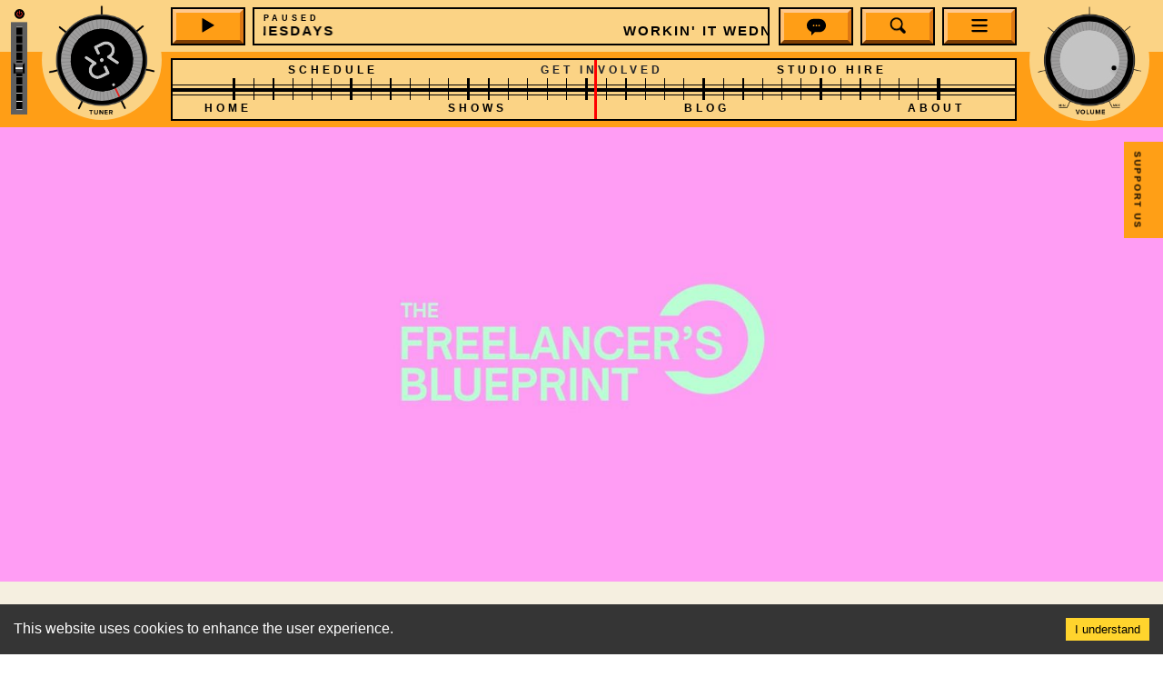

--- FILE ---
content_type: text/html; charset=utf-8
request_url: https://www.reformradio.co.uk/projects/creative-leadership-2/
body_size: 91332
content:
<!doctype html>
    <html lang="en">
      <head>
        <meta charset="utf-8">
        <meta name="generator" content="Frontity">
        <meta name="viewport" content="width=device-width, initial-scale=1.0">
        

<meta data-rh="true" name="description" content="Reform Radio - Broadcasting the best in music, arts and culture, from Manchester to the World."/><meta data-rh="true" property="og:image" content="https://reformradionew.com/wp-content/uploads/2022/06/reform-radio-share-image.png"/>

<script data-rh="true" async="true" src="https://www.googletagmanager.com/gtag/js?id=G-PYQ5E4GGCR"></script><script data-rh="true" >
window.dataLayer = window.dataLayer || [];
window.gtag = function gtag(){dataLayer.push(arguments);}
gtag('js', new Date());

gtag('config', 'G-PYQ5E4GGCR');
</script>

<title data-rh="true">THE FREELANCER’S BLUEPRINT (FUNDED BY MAES) - Reform Radio</title>
<link data-chunk="reform1" rel="modulepreload" as="script" href="/static/reform1.module.228654f2c67c6c7d7730.js" crossorigin="">
      </head>
      <body >
        <div id="root"><style data-emotion="css-global rgadvm">html{scroll-behavior:smooth;}body{margin:0;font-family:-apple-system,BlinkMacSystemFont,"Segoe UI",Roboto,"Droid Sans","Helvetica Neue",Helvetica,Arial,sans-serif;overflow-x:hidden;}a,a:visited{color:inherit;-webkit-text-decoration:none;text-decoration:none;}@font-face{font-family:'Barlow Condensed';font-style:normal;font-weight:600;font-display:swap;src:url(https://fonts.gstatic.com/s/barlowcondensed/v11/HTxwL3I-JCGChYJ8VI-L6OO_au7B4873z3nWuYMBYrp0xg.woff2) format('woff2');unicode-range:U+0102-0103,U+0110-0111,U+0128-0129,U+0168-0169,U+01A0-01A1,U+01AF-01B0,U+1EA0-1EF9,U+20AB;}@font-face{font-family:'Barlow Condensed';font-style:normal;font-weight:600;font-display:swap;src:url(https://fonts.gstatic.com/s/barlowcondensed/v11/HTxwL3I-JCGChYJ8VI-L6OO_au7B4873z3jWuYMBYrp0xg.woff2) format('woff2');unicode-range:U+0100-024F,U+0259,U+1E00-1EFF,U+2020,U+20A0-20AB,U+20AD-20CF,U+2113,U+2C60-2C7F,U+A720-A7FF;}@font-face{font-family:'Barlow Condensed';font-style:normal;font-weight:600;font-display:swap;src:url(https://fonts.gstatic.com/s/barlowcondensed/v11/HTxwL3I-JCGChYJ8VI-L6OO_au7B4873z3bWuYMBYro.woff2) format('woff2');unicode-range:U+0000-00FF,U+0131,U+0152-0153,U+02BB-02BC,U+02C6,U+02DA,U+02DC,U+2000-206F,U+2074,U+20AC,U+2122,U+2191,U+2193,U+2212,U+2215,U+FEFF,U+FFFD;}button{cursor:pointer;}.color-button{background:#fff;border:5px solid #ccc;padding:0.5em 1em;min-width:100px;font-size:1em;}.color-button--selected{border-color:#000;}.article{position:fixed;background:#fff;top:0px;width:300px;right:-340px;height:100vh;-webkit-box-shadow:7px 1px 13px 4px rgba(0, 0, 0, 0.82);box-shadow:7px 1px 13px 4px rgba(0, 0, 0, 0.82);z-index:11;-webkit-transition:0.3s;transition:0.3s;transition-timing-function:ease-in-out;}.article.showme{right:0px;-webkit-transition:0.3s;transition:0.3s;transition-timing-function:ease-in-out;}.article .remover{position:absolute;width:96%;top:5px;right:5px;z-index:10;background:#ff9e16;text-align:right;}.section{position:fixed;background:#fff;top:0px;width:300px;right:-340px;height:100vh;-webkit-box-shadow:7px 1px 13px 4px rgba(0, 0, 0, 0.82);box-shadow:7px 1px 13px 4px rgba(0, 0, 0, 0.82);z-index:11;-webkit-transition:0.3s;transition:0.3s;transition-timing-function:ease-in-out;}.section.showme{right:0px;-webkit-transition:0.3s;transition:0.3s;transition-timing-function:ease-in-out;}.section .remover{position:absolute;top:5px;right:5px;z-index:10;}.mixPlayer{position:fixed;background:#25292c;bottom:-180px;width:100%;height:120px;z-index:5;-webkit-transition:0.3s;transition:0.3s;transition-timing-function:ease-in-out;}.mixPlayer.showme{bottom:0px;-webkit-transition:0.3s;transition:0.3s;transition-timing-function:ease-in-out;}.mixPlayer .remover{position:absolute;top:6px;right:8px;z-index:10;}iframe{border:none;}figure{max-width:500px;}react-player2.restricted-message-overlay{display:none!important;opacity:0!important;}.supportUs{position:fixed;background:red;right:-380px;top:0px;width:380px;height:100%;z-index:100;-webkit-transition:0.3s;transition:0.3s;transition-timing-function:ease-in-out;}.supportUs.showme{right:0px;-webkit-transition:0.3s;transition:0.3s;transition-timing-function:ease-in-out;}.supportUs .remover{position:absolute;top:6px;right:8px;z-index:10;}</style><div style="width:100%;height:100%"></div><style data-emotion="css wt4w3v">.css-wt4w3v{display:-webkit-box;display:-webkit-flex;display:-ms-flexbox;display:flex;background:linear-gradient(0deg, #ff9e16 52%, #fbd385 45%);height:110px;min-width:375px;}@media (min-width: 768px){.css-wt4w3v{background:linear-gradient(0deg, #ff9e16 59%, #fbd385 41%);height:140px;}}</style><div class="css-wt4w3v e1nzqhd60"><style data-emotion="css 16n314o">.css-16n314o{width:100%;display:-webkit-box;display:-webkit-flex;display:-ms-flexbox;display:flex;}.css-16n314o .tuner-dial-section{-webkit-flex:0 0 110px;-ms-flex:0 0 110px;flex:0 0 110px;}@media (min-width: 1050px){.css-16n314o .tuner-dial-section{-webkit-flex:0 0 191px;-ms-flex:0 0 191px;flex:0 0 191px;}}@media (min-width: 750px){.css-16n314o .tuner-dial-section{-webkit-flex:0 0 140px;-ms-flex:0 0 140px;flex:0 0 140px;}}.css-16n314o .controls-section{-webkit-flex:1;-ms-flex:1;flex:1;min-width:255px;}.css-16n314o .controls-section .btnWrapper{text-align:center;margin-top:10%;}@media (min-width: 768px){.css-16n314o .controls-section .btnWrapper{margin-top:7%;}}.css-16n314o .volume-dial-section{-webkit-flex:0 0 10px;-ms-flex:0 0 10px;flex:0 0 10px;}@media (min-width: 1050px){.css-16n314o .volume-dial-section{-webkit-flex:0 0 161px;-ms-flex:0 0 161px;flex:0 0 161px;}}.css-16n314o .slider{width:22px;height:123px;position:absolute;left:12px;top:10px;display:none;}@media (min-width: 1050px){.css-16n314o .slider{display:block;}}.css-16n314o .slider .sliderImg{width:18px;}.css-16n314o .tuner-dial{width:100px;height:100px;border-radius:102px;margin-left:4px;display:inline-block;background:#fbd385 url(/static/images/dial-bg-f31f213000725eaad6817cc35e5262a0.png);-webkit-background-size:100%;background-size:100%;background-repeat:no-repeat;}@media (min-width: 1050px){.css-16n314o .tuner-dial{margin-left:46px;}}@media (min-width: 750px){.css-16n314o .tuner-dial{width:132px;height:132px;}}.css-16n314o .tuner-dial-buttons{width:130px;padding:8px 12px 0px;display:inline-block;margin-left:46px;}.css-16n314o .tuner-btn{width:30px;height:13px;background:#4c4b4c;display:inline-block;margin:0 4px;border-width:4px;border-style:solid;border-color:#848484 #1e1e1e #000 #757575;box-sizing:border-box;}.css-16n314o .dial{width:70px;height:70px;margin:15px;position:relative;}@media (min-width: 750px){.css-16n314o .dial{width:90px;height:90px;margin:21px;}}.css-16n314o .dial img{width:100%;-webkit-transform:rotate(0deg);-moz-transform:rotate(0deg);-ms-transform:rotate(0deg);transform:rotate(0deg);-webkit-transition:all 1s ease;-moz-transition:all 1s ease;-o-transition:all 1s ease;-ms-transition:all 1s ease;-webkit-transition:all 1s ease;transition:all 1s ease;}.css-16n314o .dial .volume-controller{position:absolute;top:9px;left:9px;}.css-16n314o .home .dial img{-webkit-transform:rotate(0deg);-moz-transform:rotate(0deg);-ms-transform:rotate(0deg);transform:rotate(0deg);}.css-16n314o .schedule .dial img{-webkit-transform:rotate(51deg);-moz-transform:rotate(51deg);-ms-transform:rotate(51deg);transform:rotate(51deg);}.css-16n314o .explore .dial img{-webkit-transform:rotate(102deg);-moz-transform:rotate(102deg);-ms-transform:rotate(102deg);transform:rotate(102deg);}.css-16n314o .projects .dial img{-webkit-transform:rotate(154deg);-moz-transform:rotate(154deg);-ms-transform:rotate(154deg);transform:rotate(154deg);}.css-16n314o .blog .dial img{-webkit-transform:rotate(204deg);-moz-transform:rotate(204deg);-ms-transform:rotate(204deg);transform:rotate(204deg);}.css-16n314o .about .dial img{-webkit-transform:rotate(256deg);-moz-transform:rotate(256deg);-ms-transform:rotate(256deg);transform:rotate(256deg);}.css-16n314o .contact .dial img{-webkit-transform:rotate(307deg);-moz-transform:rotate(307deg);-ms-transform:rotate(307deg);transform:rotate(307deg);}.css-16n314o .volume-dial{width:132px;height:133px;border-radius:102px;margin-left:14px;display:none;background:#fbd385 url(/static/images/volume-dial-bg-ded28186efda3fcbcdf53a4dacd2547c.png);-webkit-background-size:100%;background-size:100%;background-repeat:no-repeat;}@media (min-width: 1050px){.css-16n314o .volume-dial{display:inline-block;}}.css-16n314o .volume-dial-buttons{width:90px;height:19px;margin-top:6px;padding:0px 11px;background:#606060;display:inline-block;margin-left:32px;}.css-16n314o .volume-btn{width:14px;background:url(/static/images/volume-btn-fd808e48553e707a8d42c5da412d525a.png);-webkit-background-size:100%;background-size:100%;background-repeat:no-repeat;display:inline-block;margin:3px 8px;box-sizing:border-box;height:14px;}.css-16n314o .volume-btn img{width:14px;}</style><nav class="css-16n314o e1nzqhd64"><div class="tuner-dial-section"><div class="slider"><img src="/static/images/slider-c604be5e6e23a6e584fa68fe72a873fd.png" alt="Play" class="sliderImg"/></div><div class="tuner-dial"><div class="projects"><div class="dial"><a href="/" target="_self"><img src="/static/images/dial-443cc32ed9f052a43c7b0712da3d248d.svg" alt="Reform Radio"/></a></div></div></div></div><div class="controls-section"><style data-emotion="css 1lkr37a">.css-1lkr37a{height:56px;margin-top:8px;display:-webkit-box;display:-webkit-flex;display:-ms-flexbox;display:flex;-webkit-box-flex-wrap:wrap;-webkit-flex-wrap:wrap;-ms-flex-wrap:wrap;flex-wrap:wrap;}.css-1lkr37a .trackHolder{-webkit-flex:auto;-ms-flex:auto;flex:auto;-webkit-order:4;-ms-flex-order:4;order:4;width:100%;}@media (min-width: 768px){.css-1lkr37a .trackHolder{-webkit-order:2;-ms-flex-order:2;order:2;}}@media (min-width: 768px){.css-1lkr37a .trackHolder{-webkit-flex:1;-ms-flex:1;flex:1;}}.css-1lkr37a .track-area{width:calc(100% - 0px);height:42px;margin:10px 0px;background:#fbd385;box-sizing:border-box;border:2px solid #000;position:relative;padding-top:5px;padding-left:10px;}@media (min-width: 768px){.css-1lkr37a .track-area{margin:0px 10px;width:calc(100% - 10px);margin:0px 0px;}}.css-1lkr37a .track-area h2{display:block;text-transform:uppercase;letter-spacing:4px;font-size:9px;margin:0px;padding:0px;}.css-1lkr37a .track-area h3{margin:0px;padding:0px;text-transform:uppercase;letter-spacing:2px;font-size:15px;color:#000;font-weight:800;display:inline-block;-webkit-user-select:none;-moz-user-select:none;-ms-user-select:none;user-select:none;}.css-1lkr37a .playHolder{background:none;margin-right:8px;-webkit-order:1;-ms-flex-order:1;order:1;margin-left:auto;}@media (min-width: 768px){.css-1lkr37a .playHolder{-webkit-order:1;-ms-flex-order:1;order:1;margin-left:10px;}}.css-1lkr37a .chatHolder{background:none;margin-right:8px;-webkit-order:3;-ms-flex-order:3;order:3;display:none;}@media (min-width: 768px){.css-1lkr37a .chatHolder{display:block;}}.css-1lkr37a .chatLinkHolder{background:none;margin-right:8px;-webkit-order:3;-ms-flex-order:3;order:3;display:block;}@media (min-width: 768px){.css-1lkr37a .chatLinkHolder{display:none;}}.css-1lkr37a .exploreHolder{background:none;margin-right:8px;-webkit-order:2;-ms-flex-order:2;order:2;}@media (min-width: 768px){.css-1lkr37a .exploreHolder{-webkit-order:4;-ms-flex-order:4;order:4;}}.css-1lkr37a .menuHolder{background:none;-webkit-order:3;-ms-flex-order:3;order:3;}@media (min-width: 768px){.css-1lkr37a .menuHolder{-webkit-order:5;-ms-flex-order:5;order:5;}}.css-1lkr37a .play-btn{width:57px;height:42px;background:#fbd385;box-sizing:border-box;border:2px solid #000;position:relative;margin-right:0px;}@media (min-width: 768px){.css-1lkr37a .play-btn{width:82px;}}.css-1lkr37a .btn-inner{border-width:4px;border-style:solid;border-color:#ffc98f #dd7814 #7f3e03 #ffc176;width:100%;height:100%;box-sizing:border-box;background:#ff9e16;-webkit-transition:0.3s;transition:0.3s;}.css-1lkr37a .btn-inner:hover{background:#ffc555;-webkit-transition:0.3s;transition:0.3s;}.css-1lkr37a .btn-inner nav{display:none!important;}.css-1lkr37a .btn-inner .searchB{width:20px;padding:5px 0px 0px 26px;}.css-1lkr37a .btn-inner .menuB{width:27px;}.css-1lkr37a .icon{margin:6px 0px 1px 26px;}.css-1lkr37a .icon .coloseicon{margin:5px 0px 1px 23px;}.css-1lkr37a .chaticon{margin:4px 0px 1px 23px;}.css-1lkr37a .obg{background:#fbd385;margin:2px 4px 0px 0px;}</style><div class="css-1lkr37a e1nzqhd61"><div class="playHolder"><div class="play-btn"><div class="btn-inner"><div class="btnWrapper"><svg height="22px" width="22px" viewBox="0 0 32 40" xmlns="http://www.w3.org/2000/svg"><title>Play</title><g fill="currentColor"><path d="M28,16a1,1,0,0,1-.491.861l-22,13A1,1,0,0,1,4,29V3a1,1,0,0,1,1.509-.861l22,13A1,1,0,0,1,28,16Z"></path></g></svg></div></div></div></div><div class="trackHolder"><div class="track-area"><div><h2>Paused</h2></div><div><div>loading...</div></div></div></div><div class="exploreHolder"><div class="play-btn"><a href="/explore/" target="_self"><div class="btn-inner"><div class="btnWrapper"><img src="/static/images/search-dc93d1a9e0766676875860d4e9ddc2d7.png" alt="Explore" class="menuB"/></div></div></a></div></div><div class="chatHolder"><div class="play-btn"><div class="btn-inner"><div class="btnWrapper"><svg height="27px" width="27px" viewBox="0 0 100 125" color="black" xmlns="http://www.w3.org/2000/svg" role="button"><title>Chat</title><g fill="currentColor"><path d="M24.2,73.8v16c0,1.5,1.8,2.2,2.8,1.2l15.4-15.4h22.8c18.5,0,33.5-15,33.5-33.5S83.7,8.5,65.2,8.5H34.8  C16.3,8.5,1.2,23.5,1.2,42C1.2,56.9,10.9,69.4,24.2,73.8z M63.8,37.9c2.3,0,4.2,1.9,4.2,4.2c0,2.3-1.9,4.2-4.2,4.2  c-2.3,0-4.2-1.9-4.2-4.2C59.6,39.7,61.5,37.9,63.8,37.9z M50,37.9c2.3,0,4.2,1.9,4.2,4.2c0,2.3-1.9,4.2-4.2,4.2  c-2.3,0-4.2-1.9-4.2-4.2C45.8,39.7,47.7,37.9,50,37.9z M36.2,37.9c2.3,0,4.2,1.9,4.2,4.2c0,2.3-1.9,4.2-4.2,4.2  c-2.3,0-4.2-1.9-4.2-4.2C32.1,39.7,33.9,37.9,36.2,37.9z"></path></g></svg></div></div></div></div><div class="chatLinkHolder"><div class="play-btn"><div class="btn-inner"><div class="btnWrapper"><a href="http://reformchat.chatango.com/" target="_blank"><svg height="27px" width="27px" viewBox="0 0 100 125" color="black" xmlns="http://www.w3.org/2000/svg" role="button"><title>Chat</title><g fill="currentColor"><path d="M24.2,73.8v16c0,1.5,1.8,2.2,2.8,1.2l15.4-15.4h22.8c18.5,0,33.5-15,33.5-33.5S83.7,8.5,65.2,8.5H34.8  C16.3,8.5,1.2,23.5,1.2,42C1.2,56.9,10.9,69.4,24.2,73.8z M63.8,37.9c2.3,0,4.2,1.9,4.2,4.2c0,2.3-1.9,4.2-4.2,4.2  c-2.3,0-4.2-1.9-4.2-4.2C59.6,39.7,61.5,37.9,63.8,37.9z M50,37.9c2.3,0,4.2,1.9,4.2,4.2c0,2.3-1.9,4.2-4.2,4.2  c-2.3,0-4.2-1.9-4.2-4.2C45.8,39.7,47.7,37.9,50,37.9z M36.2,37.9c2.3,0,4.2,1.9,4.2,4.2c0,2.3-1.9,4.2-4.2,4.2  c-2.3,0-4.2-1.9-4.2-4.2C32.1,39.7,33.9,37.9,36.2,37.9z"></path></g></svg></a></div></div></div></div><div class="menuHolder"><div class="play-btn"><div class="btn-inner"><div class="btnWrapper"><svg height="18px" width="18px" color="black" viewBox="0 0 24 24" xmlns="http://www.w3.org/2000/svg" role="button"><title>Open menu</title><g fill="currentColor"><rect height="3" width="23" rx="1" ry="1" x=".5" y="2.5"></rect><rect height="3" width="23" rx="1" ry="1" x=".5" y="10.5"></rect><rect height="3" width="23" rx="1" ry="1" x=".5" y="18.5"></rect></g></svg></div></div></div></div></div><style data-emotion="css 1fjdd5a">.css-1fjdd5a{margin:0px;width:calc(100% - 10px);background:#fbd385;height:69px;box-sizing:border-box;border:2px solid #000;position:relative;box-sizing:border-box;display:none;margin-left:10px;}@media (min-width: 768px){.css-1fjdd5a{display:block;}}.css-1fjdd5a .tuner-top{height:28px;width:100%;border-bottom:1px solid #000;box-sizing:border-box;}.css-1fjdd5a .tuner-center{height:4px;background:#000;width:100%;margin:3px 0px;}.css-1fjdd5a .tuner-bottom{height:41px;width:100%;border-top:1px solid #000;box-sizing:border-box;}.css-1fjdd5a .tuner-lines{position:absolute;top:20px;left:0;height:24px;padding:0px 7.1%;width:calc(100% - 14.2%);}.css-1fjdd5a .tuner-lines img{width:100%;height:28px;}.css-1fjdd5a .tuner-lines .module{background:white;width:16%;height:24px;display:inline-block;border-left:2px solid #000;}.css-1fjdd5a .tuner-lines .module:last-child{border-right:4px solid #000;}.css-1fjdd5a .tuner-lines .stripes{border-left:2px solid #000;color:black;background:repeating-linear-gradient(
        to right,
        #000,
        #000 1%,
        rgba(0, 0, 0, 0) 1%,
        rgba(0, 0, 0, 0) 16.7%
      );}.css-1fjdd5a .line{z-index:2;height:100%;width:3px;background:red;position:absolute;top:0;left:7%;-webkit-transition:all 1.5s ease;-moz-transition:all 1.5s ease;-o-transition:all 1.5s ease;-ms-transition:all 1.5s ease;-webkit-transition:all 1.5s ease;transition:all 1.5s ease;}.css-1fjdd5a .homeTab{position:absolute;bottom:5px;left:2%;z-index:10;}.css-1fjdd5a .exploreTab{position:absolute;bottom:5px;left:31%;z-index:10;}.css-1fjdd5a .blogTab{position:absolute;bottom:5px;left:59%;z-index:10;}.css-1fjdd5a .scheduleTab{position:absolute;top:4px;left:12%;z-index:10;}.css-1fjdd5a .projectsTab{position:absolute;top:4px;left:42%;z-index:10;}.css-1fjdd5a .aboutTab{position:absolute;top:4px;left:70%;z-index:10;}.css-1fjdd5a .contactTab{position:absolute;bottom:5px;left:85.5%;z-index:10;}.css-1fjdd5a .contactUsTab,.css-1fjdd5a .studioTab{display:none;}.css-1fjdd5a .home .line{left:7%;}.css-1fjdd5a .home .homeTab{color:#20232a;}.css-1fjdd5a .schedule .line{left:21.3%;}.css-1fjdd5a .schedule .scheduleTab{color:#20232a;}.css-1fjdd5a .explore .line{left:35.6%;}.css-1fjdd5a .explore .exploreTab{color:#20232a;}.css-1fjdd5a .projects .line{left:50%;}.css-1fjdd5a .projects .projectsTab{color:#20232a;}.css-1fjdd5a .blog .line{left:64.3%;}.css-1fjdd5a .blog .blogTab{color:#20232a;}.css-1fjdd5a .about .line{left:78.6%;}.css-1fjdd5a .about .aboutTab{color:#20232a;}.css-1fjdd5a .contact .line{left:93%;}.css-1fjdd5a .contact .contactTab{color:#20232a;}</style><div class="css-1fjdd5a e1nzqhd62"><div class="projects"><div class="tuner-lines"><div class="module stripes"></div><div class="module stripes"></div><div class="module stripes"></div><div class="module stripes"></div><div class="module stripes"></div><div class="module stripes"></div></div><style data-emotion="css 1utpk6z">.css-1utpk6z{padding:0;margin:0 16px;box-sizing:border-box;-webkit-flex-shrink:0;-ms-flex-negative:0;flex-shrink:0;text-transform:uppercase;letter-spacing:4px;font-size:12px;color:#000;font-weight:700;}.css-1utpk6z>a{display:inline-block;-webkit-transition:0.3s;transition:0.3s;}.css-1utpk6z>a:hover{color:#ff9e16;-webkit-transition:0.3s;transition:0.3s;}.css-1utpk6z:last-of-type:after{content:"";display:inline-block;width:24px;}</style><div class="homeTab css-1utpk6z e1nzqhd63"><a href="/" target="_self">Home</a></div><div class="scheduleTab css-1utpk6z e1nzqhd63"><a href="/schedule/" target="_self">Schedule</a></div><div class="exploreTab css-1utpk6z e1nzqhd63"><a href="/explore/" target="_self">Shows</a></div><div class="projectsTab css-1utpk6z e1nzqhd63"><a href="/projects/" target="_self">Get Involved</a></div><div class="blogTab css-1utpk6z e1nzqhd63"><a href="/blog/" target="_self">Blog</a></div><div class="aboutTab css-1utpk6z e1nzqhd63"><a href="/podcast-production/" target="_self">Studio Hire</a></div><div class="contactTab css-1utpk6z e1nzqhd63"><a href="/about-us/" target="_self">About</a></div><div class="contactUsTab css-1utpk6z e1nzqhd63"><a href="/opportunities/" target="_self">Opportunities</a></div><div class="contactUsTab css-1utpk6z e1nzqhd63"><a href="/contact-us/" target="_self">Contact Us</a></div><div class="tuner-top"></div><div class="tuner-center"></div><div class="tuner-bottom"></div><div class="line"></div></div></div></div><div class="volume-dial-section"><div class="volume-dial"><div><div class="dial"><img src="/static/images/volume-dial-3486f63dc41fe01e05e57e65e97ec83b.svg" alt="Reform Radio"/><div class="volume-controller"><svg width="72px" height="72px" viewBox="0 0 72 72" style="padding:5px;box-sizing:border-box"><g><circle style="stroke-width:3;stroke:#c4c4c4;fill:none" r="33" cx="36" cy="36"></circle><path style="stroke-linecap:round;stroke-width:3;stroke:#c4c4c4;fill:none" d="M36 69 A 33 33 0 0 1 36 69"></path><filter id="dropShadow" filterUnits="userSpaceOnUse"><feGaussianBlur in="SourceAlpha" stdDeviation="3"></feGaussianBlur><feOffset dx="2" dy="2"></feOffset><feComponentTransfer><feFuncA type="linear" slope="0.3"></feFuncA></feComponentTransfer><feMerge><feMergeNode></feMergeNode><feMergeNode in="SourceGraphic"></feMergeNode></feMerge></filter><circle style="fill:black;cursor:pointer" filter="url(#dropShadow)" r="3" cx="36" cy="69"></circle></g></svg></div></div></div></div></div></nav></div><section class="section "><div><style data-emotion="css 1jganbm">.css-1jganbm{background-color:#1f38c5;width:100%;height:100%;z-index:2;top:0;left:0;}</style><div class="css-1jganbm eqtk5fu2"></div><style data-emotion="css c3g4jw">.css-c3g4jw{z-index:3;position:relative;}.css-c3g4jw img{width:91px;margin:10px auto 0px;}.css-c3g4jw .NavHeader{background:#20232a;width:100%;height:58px;text-align:center;}</style><nav class="css-c3g4jw eqtk5fu1"><div class="NavHeader"><img src="/static/images/reform-radio-logo-b38fc5539e2ecdebd0e759bd577c307b.png" alt="Image alt"/></div><style data-emotion="css 1mew4g7">.css-1mew4g7{width:100%;display:inline-block;outline:0;font-size:20px;text-align:center;padding:1.2rem 0;border-bottom:1px solid #ccc;text-transform:uppercase;letter-spacing:4px;font-size:15px;color:#000;font-weight:600;-webkit-transition:0.3s;transition:0.3s;transition-timing-function:ease-in-out;}.css-1mew4g7:hover,.css-1mew4g7:focus{background-color:rgba(0, 0, 0, 0.05);-webkit-transition:0.3s;transition:0.3s;transition-timing-function:ease-in-out;}.css-1mew4g7[aria-current="page"]{color:#ff9e16;font-weight:bold;}</style><a href="/" target="_self" class="css-1mew4g7 eqtk5fu0">Home</a><a href="/schedule/" target="_self" class="css-1mew4g7 eqtk5fu0">Schedule</a><a href="/explore/" target="_self" class="css-1mew4g7 eqtk5fu0">Shows</a><a href="/projects/" target="_self" class="css-1mew4g7 eqtk5fu0">Get Involved</a><a href="/blog/" target="_self" class="css-1mew4g7 eqtk5fu0">Blog</a><a href="/podcast-production/" target="_self" class="css-1mew4g7 eqtk5fu0">Studio Hire</a><a href="/about-us/" target="_self" class="css-1mew4g7 eqtk5fu0">About</a><a href="/opportunities/" target="_self" class="css-1mew4g7 eqtk5fu0">Opportunities</a><a href="/contact-us/" target="_self" class="css-1mew4g7 eqtk5fu0">Contact Us</a></nav></div><div class="icon remover"><svg height="14px" width="14px" viewBox="0 0 24 24" color="white" xmlns="http://www.w3.org/2000/svg" role="button"><title>Close Menu</title><g fill="currentColor"><path d="M14.3 12.179a.25.25 0 0 1 0-.354l9.263-9.262A1.5 1.5 0 0 0 21.439.442L12.177 9.7a.25.25 0 0 1-.354 0L2.561.442A1.5 1.5 0 0 0 .439 2.563L9.7 11.825a.25.25 0 0 1 0 .354L.439 21.442a1.5 1.5 0 0 0 2.122 2.121l9.262-9.263a.25.25 0 0 1 .354 0l9.262 9.263a1.5 1.5 0 0 0 2.122-2.121z"></path></g></svg></div></section><style data-emotion="css j9f0i6">.css-j9f0i6{background:#f5efe0;position:relative;}.css-j9f0i6 .supportBtn{background:#ff9f16;position:fixed;right:-35px;top:184px;padding:30px 10px 10px 10px;text-transform:uppercase;letter-spacing:2px;font-size:10px;font-weight:700;z-index:999;-webkit-transition:.3s;transition:.3s;opacity:1;display:none;-webkit-transform:rotate(90deg);-moz-transform:rotate(90deg);-ms-transform:rotate(90deg);transform:rotate(90deg);}@media (min-width: 1050px){.css-j9f0i6 .supportBtn{display:block;}}.css-j9f0i6 .supportBtn:hover{right:-30px;-webkit-transition:.3s;transition:.3s;opacity:0.7;}</style><div class="css-j9f0i6 e1nzqhd65"><a href="https://ko-fi.com/reformradio/tiers" target="_blank"><div class="supportBtn">SUPPORT US</div></a><style data-emotion="css 1ab8x5o">.css-1ab8x5o{margin:0px auto;width:100%;}</style><div class="css-1ab8x5o emgezev5"><style data-emotion="css db9nhh">.css-db9nhh{margin-top:0px;}</style><div class="css-db9nhh e1anaorw1"><style data-emotion="css nmzw3b">.css-nmzw3b{height:500px;width:100%;object-fit:cover;}</style><img alt="podcasting course (1)" class="frontity-lazy-image css-nmzw3b e1anaorw0" loading="lazy" src="https://reformradionew.com/wp-content/uploads/2024/03/podcasting-course-1.jpg" srcSet="https://reformradionew.com/wp-content/uploads/2024/03/podcasting-course-1-300x117.jpg 300w, https://reformradionew.com/wp-content/uploads/2024/03/podcasting-course-1-1024x400.jpg 1024w, https://reformradionew.com/wp-content/uploads/2024/03/podcasting-course-1-150x150.jpg 150w, https://reformradionew.com/wp-content/uploads/2024/03/podcasting-course-1-768x300.jpg 768w, https://reformradionew.com/wp-content/uploads/2024/03/podcasting-course-1-1536x600.jpg 1536w, https://reformradionew.com/wp-content/uploads/2024/03/podcasting-course-1-1200x469.jpg 1200w, https://reformradionew.com/wp-content/uploads/2024/03/podcasting-course-1.jpg 1920w"/></div><style data-emotion="css 1xerri8">.css-1xerri8{color:rgba(12, 17, 43, 0.8);word-break:break-word;margin:0px auto;padding:30px 24px;max-width:900px;width:100%;}@media (max-width: 1050px){.css-1xerri8{width:calc(100% - 48px);padding:5px 24px 50px;}}.css-1xerri8 *{max-width:100%;}.css-1xerri8 p{line-height:1.6em;}.css-1xerri8 img{width:100%;object-fit:cover;object-position:center;}.css-1xerri8 figure{margin:24px auto;width:100%;max-width:500px;}.css-1xerri8 figure figcaption{font-size:0.7em;}.css-1xerri8 iframe{display:block;margin:auto;width:100%;margin:20px 0px;}.css-1xerri8 blockquote{margin:16px 0;background-color:rgba(0, 0, 0, 0.1);border-left:4px solid rgba(12, 17, 43);padding:4px 16px;}.css-1xerri8 a{font-weight:700;-webkit-text-decoration:underline;text-decoration:underline;}.css-1xerri8 a:hover{color:#ff9e16;}.css-1xerri8 input[type="text"],.css-1xerri8 input[type="email"],.css-1xerri8 input[type="url"],.css-1xerri8 input[type="tel"],.css-1xerri8 input[type="number"],.css-1xerri8 input[type="date"],.css-1xerri8 textarea,.css-1xerri8 select{display:block;padding:6px 14px;font-size:16px;font-weight:400;line-height:1.5;color:#000;background-color:#fff;-webkit-background-clip:padding-box;background-clip:padding-box;border:none;border-radius:none;outline-color:transparent;margin:8px 0 4px 0;-webkit-transition:0.4s;transition:0.4s;}.css-1xerri8 input[type="text"]:focus,.css-1xerri8 input[type="email"]:focus,.css-1xerri8 input[type="url"]:focus,.css-1xerri8 input[type="tel"]:focus,.css-1xerri8 input[type="number"]:focus,.css-1xerri8 input[type="date"]:focus,.css-1xerri8 textarea:focus,.css-1xerri8 select:focus{outline:1px solid black;-webkit-transition:0.4s;transition:0.4s;}.css-1xerri8 input[type="submit"]{display:inline-block;margin-bottom:0;font-weight:400;text-align:center;white-space:nowrap;vertical-align:middle;-ms-touch-action:manipulation;touch-action:manipulation;cursor:pointer;background-image:none;border:1px solid #000;padding:12px 36px;font-size:14px;line-height:1.42857143;border-radius:4px;color:#fff;background-color:#000;margin-bottom:100px;}@media (min-width: 420px){.css-1xerri8 img.aligncenter,.css-1xerri8 img.alignleft,.css-1xerri8 img.alignright{width:auto;}.css-1xerri8 .aligncenter{display:block;margin-left:auto;margin-right:auto;}.css-1xerri8 .alignright{float:right;margin-left:24px;}.css-1xerri8 .alignleft{float:left;margin-right:24px;}}</style><div class="css-1xerri8 emgezev0"><div><style data-emotion="css gi5pd9">.css-gi5pd9{margin:0;margin-top:24px;margin-bottom:8px;color:rgba(12, 17, 43);text-align:left;text-transform:uppercase;font-size:25px;letter-spacing:1px;}</style><h1 class="css-gi5pd9 emgezev4">THE FREELANCER&#8217;S BLUEPRINT (FUNDED BY MAES)</h1><div><style data-emotion="css 1k93czn">.css-1k93czn{padding:15px 0;}</style><a href="/author/studio/" target="_self" class="css-1k93czn emgezev3"><style data-emotion="css 1mpi6gg">.css-1mpi6gg{color:rgba(12, 17, 43, 0.9);font-size:0.9em;display:inline;}</style><p class="css-1mpi6gg emgezev2">By <b>Reform Radio</b></p></a><p class="css-1mpi6gg emgezev1"> <!-- -->on <b>Tue Feb 18 2025</b></p></div></div><p>Do you have a creative vision you want to bring to life? Or maybe you have the heart set on <strong>becoming your own boss</strong> but don’t know where to start? If this sounds like you, then meet <strong>The Freelancer’s Blueprint</strong>. This is <strong>a 4-day project</strong> dedicated to freelancing and setting up your own enterprise. It is funded by <strong><a href="https://www.reformradio.co.uk/projects/funders/maes/" target="_blank" rel="noreferrer noopener">Manchester Adult Education Service.</a></strong></p><figure class="wp-block-image size-full"><style data-emotion="css 5l39vn">.css-5l39vn{display:block;position:relative;padding-bottom:59.005311443746976%;}.css-5l39vn noscript>img,.css-5l39vn img{position:absolute;height:100%;}</style><span height="1222" width="2071" class="css-5l39vn e16qyzlb0"><img alt="" class="frontity-lazy-image wp-image-14209" loading="lazy" width="2071" height="1222" decoding="async" src="https://reformradionew.com/wp-content/uploads/2023/11/DSC09951-2.jpg" srcSet="https://reformradionew.com/wp-content/uploads/2023/11/DSC09951-2.jpg 2071w, https://reformradionew.com/wp-content/uploads/2023/11/DSC09951-2-300x177.jpg 300w, https://reformradionew.com/wp-content/uploads/2023/11/DSC09951-2-1024x604.jpg 1024w, https://reformradionew.com/wp-content/uploads/2023/11/DSC09951-2-768x453.jpg 768w, https://reformradionew.com/wp-content/uploads/2023/11/DSC09951-2-1536x906.jpg 1536w, https://reformradionew.com/wp-content/uploads/2023/11/DSC09951-2-2048x1208.jpg 2048w, https://reformradionew.com/wp-content/uploads/2023/11/DSC09951-2-1200x708.jpg 1200w, https://reformradionew.com/wp-content/uploads/2023/11/DSC09951-2-1980x1168.jpg 1980w" sizes="(max-width: 2071px) 100vw, 2071px"/></span></figure><p><strong>The Freelancer’s Blueprint</strong> is a comprehensive course that will teach you everything you need to know about <strong>facilitation, funding, finances</strong> and <strong>what it takes to be a freelancer</strong>. Whether you’re a seasoned pro or just starting out, this course will give you the tools and knowledge you need to succeed.</p><p>Learn how to <strong>understand your audience</strong>, navigate <strong>self-employment</strong>, and <strong>manage your taxes</strong>. You’ll also gain invaluable skills in facilitating workshops, delivering socially engaged projects, writing funding bids, and more.</p><p><strong>We collated the full session plans of The Freelancer’s Blueprint and funding resources on our blog <a href="https://www.reformradio.co.uk/blog/funding-resources-tips-from-reform/" target="_self">here</a>. </strong>Head to the link for the full down-low on what you can expect from the programme and a <strong>collection of materials to help you with your freelancing journey</strong>.</p><p><strong>Check out the flyer below and find out how to get involved in our upcoming course.</strong></p><figure class="wp-block-image size-full"><style data-emotion="css 1nyc96m">.css-1nyc96m{display:block;position:relative;padding-bottom:125%;}.css-1nyc96m noscript>img,.css-1nyc96m img{position:absolute;height:100%;}</style><span height="1350" width="1080" class="css-1nyc96m e16qyzlb0"><img alt="" class="frontity-lazy-image wp-image-20249" loading="lazy" width="1080" height="1350" decoding="async" src="https://reformradionew.com/wp-content/uploads/2025/10/Freelancers-Blueprint-4-min.png" srcSet="https://reformradionew.com/wp-content/uploads/2025/10/Freelancers-Blueprint-4-min.png 1080w, https://reformradionew.com/wp-content/uploads/2025/10/Freelancers-Blueprint-4-min-240x300.png 240w, https://reformradionew.com/wp-content/uploads/2025/10/Freelancers-Blueprint-4-min-819x1024.png 819w, https://reformradionew.com/wp-content/uploads/2025/10/Freelancers-Blueprint-4-min-768x960.png 768w" sizes="(max-width: 1080px) 100vw, 1080px"/></span></figure><figure class="wp-block-image size-full"><style data-emotion="css t4b9v6">.css-t4b9v6{display:block;position:relative;padding-bottom:56.25%;}.css-t4b9v6 noscript>img,.css-t4b9v6 img{position:absolute;height:100%;}</style><span height="1080" width="1920" class="css-t4b9v6 e16qyzlb0"><img alt="" class="frontity-lazy-image wp-image-14220" loading="lazy" width="1920" height="1080" decoding="async" src="https://reformradionew.com/wp-content/uploads/2023/11/cl.jpg" srcSet="https://reformradionew.com/wp-content/uploads/2023/11/cl.jpg 1920w, https://reformradionew.com/wp-content/uploads/2023/11/cl-300x169.jpg 300w, https://reformradionew.com/wp-content/uploads/2023/11/cl-1024x576.jpg 1024w, https://reformradionew.com/wp-content/uploads/2023/11/cl-768x432.jpg 768w, https://reformradionew.com/wp-content/uploads/2023/11/cl-1536x864.jpg 1536w, https://reformradionew.com/wp-content/uploads/2023/11/cl-1200x675.jpg 1200w" sizes="(max-width: 1920px) 100vw, 1920px"/></span></figure><p><strong>Find out about our other free creative courses <a href="https://www.reformradio.co.uk/projects/" target="_blank" rel="noreferrer noopener">here</a>. Get in touch with our lovely Engagement Team on <a href="mailto:projects@reformradio.co.uk" target="_blank" rel="noreferrer noopener">projects@reformradio.co.uk</a> to get involved.</strong></p></div></div><style data-emotion="css 8hriyd">.css-8hriyd{background-color:#20232a;color:#fff;text-align:center;padding:50px 12px;}@media (min-width: 730px){.css-8hriyd{padding:50px;text-align:left;}}.css-8hriyd p{font-size:14px;margin:0px;padding:0px;}.css-8hriyd h2{text-transform:uppercase;letter-spacing:1px;font-size:14px;color:#FFF;margin:0px 0px 22px;padding:0px;}.css-8hriyd input{border:1px solid #fff;background:none;color:#FFF;font-size:14px;padding:14px;min-width:210px;}.css-8hriyd input::-webkit-input-placeholder{color:#fff;opacity:1;}.css-8hriyd input::-moz-placeholder{color:#fff;opacity:1;}.css-8hriyd input:-ms-input-placeholder{color:#fff;opacity:1;}.css-8hriyd input::placeholder{color:#fff;opacity:1;}.css-8hriyd input:-ms-input-placeholder{color:#fff;}.css-8hriyd input::-ms-input-placeholder{color:#fff;}.css-8hriyd input:focus{border:1px solid #456;}.css-8hriyd button{text-transform:uppercase;letter-spacing:1px;font-size:14px;color:#FFF;font-weight:700;margin:0px 0px 30px;padding:0px;background:none;padding:14px;border:1px solid #fff;margin-left:-1px;-webkit-transition:.8s;transition:.8s;background:#20232a;}.css-8hriyd button:hover{background:pink;-webkit-transition:.8s;transition:.8s;color:#20232a;background:#fff;}.css-8hriyd .social-icons{padding:0px 0px;}.css-8hriyd .social-icons svg{padding:5px 24px 5px 0px;opacity:1;-webkit-transition:.4s;transition:.4s;}.css-8hriyd .social-icons svg:hover{opacity:.5;-webkit-transition:.4s;transition:.4s;}.css-8hriyd a:hover{-webkit-text-decoration:underline;text-decoration:underline;}.css-8hriyd footer.footer-top{display:-webkit-box;display:-webkit-flex;display:-ms-flexbox;display:flex;-webkit-flex-direction:row;-ms-flex-direction:row;flex-direction:row;}@media (max-width: 702px){.css-8hriyd footer.footer-top{-webkit-flex-direction:column;-ms-flex-direction:column;flex-direction:column;}}.css-8hriyd footer.footer-top .footer-lft{display:-webkit-box;display:-webkit-flex;display:-ms-flexbox;display:flex;-webkit-flex-direction:column;-ms-flex-direction:column;flex-direction:column;-webkit-box-flex:1;-webkit-flex-grow:1;-ms-flex-positive:1;flex-grow:1;width:100%;}.css-8hriyd footer.footer-top .footer-lft .sign-up{margin-bottom:36px;}.css-8hriyd footer.footer-top .footer-lft .sign-up p{margin-bottom:16px;}.css-8hriyd footer.footer-top .footer-lft .follow{margin-bottom:52px;}.css-8hriyd footer.footer-top .footer-rgt{display:none;-webkit-flex-direction:column;-ms-flex-direction:column;flex-direction:column;}@media (min-width: 730px){.css-8hriyd footer.footer-top .footer-rgt{display:-webkit-box;display:-webkit-flex;display:-ms-flexbox;display:flex;}}@media (min-width: 930px){.css-8hriyd footer.footer-top .footer-rgt{-webkit-flex-direction:row;-ms-flex-direction:row;flex-direction:row;}}.css-8hriyd footer.footer-top .footer-rgt .col{width:232px;text-align:right;}.css-8hriyd footer.footer-top .footer-rgt .col h2{margin-bottom:12px;}.css-8hriyd footer.footer-top .footer-rgt .col ul{margin:0px;list-style:none;}.css-8hriyd footer.footer-top .footer-rgt .col ul a{margin-bottom:12px;display:-webkit-inline-box;display:-webkit-inline-flex;display:-ms-inline-flexbox;display:inline-flex;opacity:1;-webkit-transition:.4s;transition:.4s;text-transform:uppercase;letter-spacing:1px;font-size:12px;}.css-8hriyd footer.footer-top .footer-rgt .col ul a:hover{opacity:.5;-webkit-transition:.4s;transition:.4s;-webkit-text-decoration:none;text-decoration:none;}.css-8hriyd footer.footer-btm{display:-webkit-box;display:-webkit-flex;display:-ms-flexbox;display:flex;-webkit-box-pack:justify;-webkit-justify-content:space-between;justify-content:space-between;-webkit-box-flex-wrap:wrap;-webkit-flex-wrap:wrap;-ms-flex-wrap:wrap;flex-wrap:wrap;}@media (min-width: 930px){.css-8hriyd footer.footer-btm{-webkit-box-flex-wrap:no-wrap;-webkit-flex-wrap:no-wrap;-ms-flex-wrap:no-wrap;flex-wrap:no-wrap;}}.css-8hriyd footer.footer-btm .footer-lft{width:100%;}@media (min-width: 930px){.css-8hriyd footer.footer-btm .footer-lft{width:auto;}}.css-8hriyd footer.footer-btm .footer-lft img{width:140px;padding:0px 0px 55px;}.css-8hriyd footer.footer-btm .footer-lft p{font-size:12px;}.css-8hriyd footer.footer-btm .footer-rgt{width:100%;}@media (min-width: 930px){.css-8hriyd footer.footer-btm .footer-rgt{-webkit-flex-direction:row;-ms-flex-direction:row;flex-direction:row;width:auto;}}.css-8hriyd footer.footer-btm .footer-rgt img{height:82px;margin-left:10px;padding-top:30px;}.css-8hriyd footer.footer-btm .footer-rgt img:first-of-type{margin-left:0px;margin-right:46px;}@media (min-width: 530px){.css-8hriyd footer.footer-btm .footer-rgt img{padding-top:0px;}}.css-8hriyd footer.footer-btm .footer-rgt p{font-size:12px;padding:12px 0px 20px 0px;}.css-8hriyd footer.footer-btm .footer-rgt .logos{display:-webkit-box;display:-webkit-flex;display:-ms-flexbox;display:flex;-webkit-flex-direction:column;-ms-flex-direction:column;flex-direction:column;-webkit-box-pack:center;-ms-flex-pack:center;-webkit-justify-content:center;justify-content:center;-webkit-align-items:center;-webkit-box-align:center;-ms-flex-align:center;align-items:center;-webkit-box-flex-wrap:wrap;-webkit-flex-wrap:wrap;-ms-flex-wrap:wrap;flex-wrap:wrap;}@media (min-width: 530px){.css-8hriyd footer.footer-btm .footer-rgt .logos{-webkit-flex-direction:row;-ms-flex-direction:row;flex-direction:row;}}.css-8hriyd .footer-rgt-logos{width:100%;display:-webkit-box;display:-webkit-flex;display:-ms-flexbox;display:flex;-webkit-box-pack:end;-ms-flex-pack:end;-webkit-justify-content:end;justify-content:end;padding-bottom:50px;}@media (max-width: 702px){.css-8hriyd .footer-rgt-logos{-webkit-box-pack:center;-ms-flex-pack:center;-webkit-justify-content:center;justify-content:center;}}.css-8hriyd .footer-rgt-logos .col{max-width:400px;text-align:right;display:block;-webkit-box-pack:end;-ms-flex-pack:end;-webkit-justify-content:end;justify-content:end;-webkit-box-flex-wrap:wrap;-webkit-flex-wrap:wrap;-ms-flex-wrap:wrap;flex-wrap:wrap;}@media (max-width: 702px){.css-8hriyd .footer-rgt-logos .col{-webkit-box-pack:center;-ms-flex-pack:center;-webkit-justify-content:center;justify-content:center;display:-webkit-box;display:-webkit-flex;display:-ms-flexbox;display:flex;}}.css-8hriyd .footer-rgt-logos img{height:62px;margin-left:20px;padding-top:30px;padding-bottom:30px;}@media (min-width: 530px){.css-8hriyd .footer-rgt-logos img{padding-top:0px;}}</style><div class="css-8hriyd e8kjvma0"><footer class="footer-top"><div class="footer-lft"><div class="sign-up"><h2>JOIN OUR MAILING LIST</h2><p>Click below to join our mailing list for news and updates.</p><form action="https://reformradio.us9.list-manage.com/subscribe/post?u=08e5e235aebc78fb620b24ad4&amp;id=2a2a0faf40" method="post" name="mc-embedded-subscribe-form" target="_blank"><label for="MERGE0"><input type="hidden" name="EMAIL" id="MERGE0" value="" autoCapitalize="off" autoCorrect="off" placeholder="Your email"/></label><button type="submit" value="Subscribe">SUBSCRIBE</button></form></div><div class="follow"><h2>FOLLOW REFORM RADIO</h2><div class="social-icons"><a href="https://www.facebook.com/reformradio" target="_blank"><svg height="28px" width="28px" viewBox="0 0 144 144" color="white" xmlns="http://www.w3.org/2000/svg" role="button"><title>Facebook</title><g fill="currentColor"><path d="M144,72a72,72,0,1,0-83.25,71.13V92.84H42.5V72H60.75V56.14c0-18,10.74-28,27.17-28a111.3,111.3,0,0,1,16.14,1.4V47.25H95c-9,0-11.73,5.57-11.73,11.25V72h20L100,92.84H83.25v50.29A72,72,0,0,0,144,72Z"></path> </g></svg></a><a href="https://twitter.com/ReformRadioMCR" target="_blank"><svg height="28px" width="28px" viewBox="0 0 144 144" color="white" xmlns="http://www.w3.org/2000/svg" role="button"><title>Chat Button</title><g fill="currentColor"><path d="M140.33,28a52.76,52.76,0,0,1-16.18,4.82,30.37,30.37,0,0,0,12.39-16.91,53.87,53.87,0,0,1-17.89,7.42C108,11.05,90.13,10.46,78.8,22a32.28,32.28,0,0,0-8.15,29.18C48,50,26.91,38.36,12.61,19.28c-7.49,13.95-3.68,31.82,8.7,40.8A26.51,26.51,0,0,1,8.55,56.25v.4c0,14.54,9.46,27.07,22.6,29.95a26,26,0,0,1-12.79.5c3.69,12.48,14.3,21,26.37,21.23a53.75,53.75,0,0,1-35,13.07A52,52,0,0,1,3,121a75.32,75.32,0,0,0,43.17,13.73c51.72,0,80.14-46.56,80.14-86.92V43.85A60.06,60.06,0,0,0,140.33,28Z"></path></g></svg></a><a href="https://instagram.com/reformradio" target="_blank"><svg height="28px" width="28px" viewBox="0 0 144 144" color="white" xmlns="http://www.w3.org/2000/svg" role="button"><title>Instagram</title><g fill="currentColor"><path d="M72,3.3c-18.66,0-21,.08-28.32.41A50.59,50.59,0,0,0,27,6.9a33.6,33.6,0,0,0-12.17,7.93A33.6,33.6,0,0,0,6.9,27,50.59,50.59,0,0,0,3.71,43.68C3.36,51,3.3,53.34,3.3,72s.08,21,.41,28.32A50.65,50.65,0,0,0,6.9,117a33.69,33.69,0,0,0,7.93,12.17A33.6,33.6,0,0,0,27,137.1a50.91,50.91,0,0,0,16.68,3.19c7.33.35,9.66.41,28.32.41s21-.08,28.32-.41A50.91,50.91,0,0,0,117,137.1,35.19,35.19,0,0,0,137.1,117a50.91,50.91,0,0,0,3.19-16.68c.35-7.33.41-9.66.41-28.32s-.08-21-.41-28.32A50.85,50.85,0,0,0,137.1,27a33.6,33.6,0,0,0-7.93-12.17A33.52,33.52,0,0,0,117,6.9a50.65,50.65,0,0,0-16.68-3.19C93,3.36,90.66,3.3,72,3.3Zm0,12.36c18.34,0,20.53.09,27.77.41,6.7.31,10.33,1.42,12.75,2.38a22.55,22.55,0,0,1,13,13c.94,2.42,2.06,6.05,2.37,12.75.32,7.25.4,9.43.4,27.77s-.09,20.53-.43,27.77c-.35,6.7-1.46,10.33-2.41,12.75a21.72,21.72,0,0,1-5.15,7.91,21.26,21.26,0,0,1-7.9,5.13c-2.4.94-6.09,2.06-12.79,2.37-7.3.32-9.44.4-27.82.4S51.3,128.24,44,127.9c-6.71-.35-10.4-1.46-12.8-2.41a21.2,21.2,0,0,1-7.9-5.15,20.71,20.71,0,0,1-5.15-7.9c-.95-2.4-2.06-6.09-2.41-12.79-.25-7.22-.35-9.44-.35-27.74s.1-20.53.35-27.83c.35-6.7,1.46-10.38,2.41-12.79a20.34,20.34,0,0,1,5.15-7.9,20.37,20.37,0,0,1,7.9-5.15c2.4-.95,6-2.06,12.71-2.41,7.3-.25,9.45-.34,27.82-.34Zm0,21.06A35.28,35.28,0,1,0,107.28,72,35.28,35.28,0,0,0,72,36.72ZM72,94.9A22.9,22.9,0,1,1,94.9,72,22.9,22.9,0,0,1,72,94.9Zm44.92-59.57a8.25,8.25,0,1,1-8.24-8.24A8.25,8.25,0,0,1,116.92,35.33Z"></path></g></svg></a><a href="https://soundcloud.com/reformradiomanchester" target="_blank"><svg height="28px" width="28px" viewBox="0 0 144 144" color="white" xmlns="http://www.w3.org/2000/svg" role="button"><title>Soundcloud</title><g fill="currentColor"><path d="M8.5,95.75a.6.6,0,0,0,.57-.57l1.58-12.5L9.08,69.9a.59.59,0,0,0-1.17,0L6.53,82.68,7.91,95.17A.62.62,0,0,0,8.5,95.75Z"></path><path d="M3.3,91a.59.59,0,0,0,.56-.55l1.22-7.77L3.86,74.77a.61.61,0,0,0-.56-.56.59.59,0,0,0-.57.56l-1,7.91,1,7.76A.59.59,0,0,0,3.3,91Z"></path><path d="M14.72,67.52a.74.74,0,0,0-.71-.71.73.73,0,0,0-.7.71L12,82.68l1.31,14.61A.72.72,0,0,0,14,98a.73.73,0,0,0,.71-.69l1.49-14.61Z"></path><path d="M19.58,98.57a.85.85,0,0,0,.83-.82l1.41-15.07L20.41,67.1a.85.85,0,0,0-.83-.82.84.84,0,0,0-.82.82L17.52,82.68l1.24,15.07A.84.84,0,0,0,19.58,98.57Z"></path><path d="M25.2,98.82a1,1,0,0,0,.94-.95h0l1.33-15.2L26.14,68.22a1,1,0,0,0-.94-.94,1,1,0,0,0-.95,1L23.08,82.68l1.17,15.2A1,1,0,0,0,25.2,98.82Z"></path><path d="M33.16,82.69,31.92,59.18a1.07,1.07,0,1,0-2.13,0l-1.1,23.51,1.1,15.19a1.07,1.07,0,1,0,2.13,0h0Z"></path><path d="M36.56,99a1.21,1.21,0,0,0,1.18-1.18h0L38.9,82.69,37.74,53.8a1.19,1.19,0,1,0-2.37,0l-1,28.89,1,15.1A1.2,1.2,0,0,0,36.56,99Z"></path><path d="M42.31,50.08A1.33,1.33,0,0,0,41,51.39l-1,31.31,1,14.94a1.33,1.33,0,0,0,1.31,1.3,1.32,1.32,0,0,0,1.3-1.31h0L44.69,82.7,43.61,51.39A1.33,1.33,0,0,0,42.31,50.08Z"></path><path d="M48.1,99a1.45,1.45,0,0,0,1.43-1.43h0l1-14.85-1-32.36a1.45,1.45,0,0,0-1.43-1.43,1.43,1.43,0,0,0-1.42,1.43l-.9,32.36.9,14.85A1.43,1.43,0,0,0,48.1,99Z"></path><path d="M53.94,99a1.58,1.58,0,0,0,1.55-1.56h0l.92-14.71-.92-31.53a1.55,1.55,0,1,0-3.09,0L51.59,82.7l.81,14.71A1.56,1.56,0,0,0,53.94,99Z"></path><path d="M62.32,82.7l-.83-30.38a1.67,1.67,0,1,0-3.33,0L57.41,82.7l.75,14.62a1.67,1.67,0,1,0,3.33,0v0Z"></path><path d="M65.76,99a1.81,1.81,0,0,0,1.78-1.79h0l.75-14.52-.75-36.16a1.79,1.79,0,1,0-3.57,0L63.3,82.69,64,97.23A1.81,1.81,0,0,0,65.76,99Z"></path><path d="M71.66,41.36a1.94,1.94,0,0,0-1.91,1.92L69,82.71,69.76,97a1.9,1.9,0,1,0,3.8,0v0l.85-14.31-.85-39.43A1.92,1.92,0,0,0,71.66,41.36Z"></path><path d="M77.07,99l47.92,0a17.51,17.51,0,0,0,0-35,17,17,0,0,0-6.69,1.37A30.42,30.42,0,0,0,76.86,39.35c-1.3.51-1.65,1-1.66,2.06V97A2.11,2.11,0,0,0,77.07,99Z"></path> </g></svg></a><a href="https://www.mixcloud.com/reformradio/" target="_blank"><svg height="28px" width="28px" viewBox="0 0 144 144" color="white" xmlns="http://www.w3.org/2000/svg" role="button"><title>Mixcloud</title><g fill="currentColor"><path d="M18.23,50.06l7.84,37.12H27.9l7.84-37.12H49.82V89H42.7V56.52L44,51.87h-2.3L33.56,89H20.47L12.24,51.87H10l1.27,4.65V89H4.15V50.06Zm123.17.19v8.18l-15.68,11.1,15.68,11.1V88.8L122.9,75.49h-2L102.47,88.8V80.63l15.63-11.1-15.63-11.1V50.25l18.44,13.37h2l18.5-13.37ZM96.4,66v7.09h-39V66Z"></path></g></svg></a><a href="https://www.youtube.com/channel/UCUAaHScr68n15saZqHG7l2A" target="_blank"><svg height="28px" width="28px" viewBox="0 0 390.12 348.79" color="white" xmlns="http://www.w3.org/2000/svg" role="button"><title>YouTube</title><g fill="currentColor"><path d="M381.7,81.51a48.49,48.49,0,0,0-34.43-34.18C316.81,39.4,195,39.4,195,39.4s-119.64-.49-150.1,7.43C28,51.29,11.91,64.91,7.45,81.51-.73,111.73,0,174.39,0,174.39s-.75,62.67,7.43,92.88c4.46,16.6,20.8,30.22,37.4,34.68,30.46,8.17,150.1,7.43,150.1,7.43s119.63.5,150.09-7.43c16.85-4.46,32.45-18.08,36.91-34.68,8.17-30,8.17-92.88,8.17-92.88S389.87,111.73,381.7,81.51ZM157.55,234.33V114.45l97.34,59.94Z"></path></g></svg></a><a href="https://www.linkedin.com/company/reform-radio" target="_blank"><svg height="28px" width="28px" viewBox="0 0 400.83 400.82" color="white" xmlns="http://www.w3.org/2000/svg" role="button"><title>Linkedin</title><g fill="currentColor"><path d="M341.53,341.52H282.14v-93c0-22.18-.4-50.73-30.89-50.73-30.93,0-35.67,24.16-35.67,49.11v94.62H156.19V150.26h57v26.13h.8a62.47,62.47,0,0,1,56.25-30.89c60.19,0,71.29,39.59,71.29,91.1ZM89.18,124.11a34.47,34.47,0,1,1,34.46-34.47,34.46,34.46,0,0,1-34.46,34.47h0m29.69,217.41H59.42V150.26h59.45ZM371.14,0H29.58A29.26,29.26,0,0,0,0,28.92v343a29.28,29.28,0,0,0,29.58,28.93H371.14a29.33,29.33,0,0,0,29.69-28.93v-343A29.31,29.31,0,0,0,371.14,0"></path></g></svg></a></div></div></div><div class="footer-rgt-logos"><div class="col"><img src="/static/images/community-fund-logo-6c3e6ac4fc6e9f1152989d35e39f8492.png" alt="Community Fund"/><img src="/static/images/disability-confident-logo-3e07f54ae9f0eb66813609dfe64dfe22.png" alt="Disability Confident"/><img src="/static/images/arts-council-logo-89116a6eaf8ef97bd536cfde580a320c.png" alt="Arts Council"/><img src="/static/images/living-wage-logo-f3ac1cf9b953394d9b89e450f23dacee.png" alt="Living Wage Employer"/></div></div></footer><footer class="footer-btm"><div class="footer-lft"><img src="/static/images/reform-radio-logo-b38fc5539e2ecdebd0e759bd577c307b.png" alt="Reform Radio"/><p>© <!-- -->2026<!-- --> Reform Radio. All rights reserved. <a href="/privacy-policy" target="_self">Privacy Policy</a></p></div><div class="footer-rgt"><p>Funded by</p><div class="logos"><img src="/static/images/gmca-logo-1e295d84b959805260c1344b74572872.png" alt="GMCA"/><img src="/static/images/manchester-city-council-logo-1376b86df6b1663c4efd48a13bca0323.png" alt="Manchester City Council"/><img src="/static/images/education-and-skills-funding-agency-logo-44a8c795804ecce9937708ec1fcae563.png" alt="Education and Skills Funding Agency"/><img src="/static/images/european-social-fund-logo-a06724d73a8fa1d38665290c499afeb6.png" alt="European Union Social Fund"/></div></div></footer></div></div><section class="supportUs "><button class="">CLOSE SUPPORT US</button></section><section class="mixPlayer "><div style="width:90%;height:100%"></div><div class="icon remover"><svg height="14px" width="14px" viewBox="0 0 24 24" color="#888" xmlns="http://www.w3.org/2000/svg" role="button"><title>Close Menu</title><g fill="currentColor"><path d="M14.3 12.179a.25.25 0 0 1 0-.354l9.263-9.262A1.5 1.5 0 0 0 21.439.442L12.177 9.7a.25.25 0 0 1-.354 0L2.561.442A1.5 1.5 0 0 0 .439 2.563L9.7 11.825a.25.25 0 0 1 0 .354L.439 21.442a1.5 1.5 0 0 0 2.122 2.121l9.262-9.263a.25.25 0 0 1 .354 0l9.262 9.263a1.5 1.5 0 0 0 2.122-2.121z"></path></g></svg></div></section><article class="article "><iframe src="https://reformradionew.com/reform-chat.html" style="position:relative;display:initial" class="myClassname" allowfullscreen="" id="myId" width="100%" height="100%"></iframe><div class="icon remover"><svg height="14px" width="14px" viewBox="0 0 24 24" color="black" xmlns="http://www.w3.org/2000/svg" role="button"><title>Close Menu</title><g fill="currentColor"><path d="M14.3 12.179a.25.25 0 0 1 0-.354l9.263-9.262A1.5 1.5 0 0 0 21.439.442L12.177 9.7a.25.25 0 0 1-.354 0L2.561.442A1.5 1.5 0 0 0 .439 2.563L9.7 11.825a.25.25 0 0 1 0 .354L.439 21.442a1.5 1.5 0 0 0 2.122 2.121l9.262-9.263a.25.25 0 0 1 .354 0l9.262 9.263a1.5 1.5 0 0 0 2.122-2.121z"></path></g></svg></div></article></div>
        <script id="__FRONTITY_CONNECT_STATE__" type="application/json">{"theme":{"autoPrefetch":"in-view","menu":[["Home","/","homeTab"],["Schedule","/schedule/","scheduleTab"],["Shows","/explore/","exploreTab"],["Get Involved","/projects/","projectsTab"],["Blog","/blog/","blogTab"],["Studio Hire","/podcast-production/","aboutTab"],["About","/about-us/","contactTab"],["Opportunities","/opportunities/","contactUsTab"],["Contact Us","/contact-us/","contactUsTab"]],"isMobileMenuOpen":false,"isMixcloudPlayerOpen":false,"isSupportUsOpen":false,"isRadioPlayerPlaying":false,"isMixcloudPlayerPlaying":false,"isModalOpen":false,"featured":{"showOnList":true,"showOnPost":true}},"source":{"data":{"/category/featured/":{"isError":true,"isReady":true,"isFetching":false,"is404":true,"errorStatus":404,"errorStatusText":"You have tried to access content at route: /category/featured/ but it does not exist","route":"/category/featured/","link":"/category/featured/","query":{},"page":1},"/category/upcomingprojects/":{"isError":true,"isReady":true,"isFetching":false,"is404":true,"errorStatus":404,"errorStatusText":"entity from endpoint \"categories\" with slug \"upcomingprojects\" not found","route":"/category/upcomingprojects/","link":"/category/upcomingprojects/","query":{},"page":1},"/category/featuredprojects/":{"isFetching":true,"isReady":false,"route":"/category/featuredprojects/","link":"/category/featuredprojects/","query":{},"page":1},"/category/podcasts/":{"isError":true,"isReady":true,"isFetching":false,"is404":true,"errorStatus":404,"errorStatusText":"You have tried to access content at route: /category/podcasts/ but it does not exist","route":"/category/podcasts/","link":"/category/podcasts/","query":{},"page":1},"/category/featured-podcasts/":{"isError":true,"isReady":true,"isFetching":false,"is404":true,"errorStatus":404,"errorStatusText":"entity from endpoint \"categories\" with slug \"featured-podcasts\" not found","route":"/category/featured-podcasts/","link":"/category/featured-podcasts/","query":{},"page":1},"/category/167/":{"isError":true,"isReady":true,"isFetching":false,"is404":true,"errorStatus":404,"errorStatusText":"entity from endpoint \"categories\" with slug \"167\" not found","route":"/category/167/","link":"/category/167/","query":{},"page":1},"/projects/creative-leadership-2/":{"isFetching":false,"isReady":true,"route":"/projects/creative-leadership-2/","link":"/projects/creative-leadership-2/","query":{},"page":1,"type":"post","id":11931,"isPostType":true,"isPost":true},"/podcasts/":{"isReady":false,"isFetching":false,"link":"/podcasts/","route":"/podcasts/","query":{},"page":1,"taxonomy":"category","id":161},"/featured/":{"isReady":false,"isFetching":false,"link":"/featured/","route":"/featured/","query":{},"page":1,"taxonomy":"category","id":89},"/projects/featuredprojects/":{"isReady":false,"isFetching":false,"link":"/projects/featuredprojects/","route":"/projects/featuredprojects/","query":{},"page":1,"taxonomy":"category","id":48},"/author/studio/":{"isReady":false,"isFetching":false,"link":"/author/studio/","route":"/author/studio/","query":{},"page":1,"id":4},"/projects/creative-leadership-2/attachment/podcasting-course-1/":{"isReady":false,"isFetching":false,"link":"/projects/creative-leadership-2/attachment/podcasting-course-1/","route":"/projects/creative-leadership-2/attachment/podcasting-course-1/","query":{},"page":1,"type":"attachment","id":17269},"/projects/":{"isReady":false,"isFetching":false,"link":"/projects/","route":"/projects/","query":{},"page":1,"taxonomy":"category","id":43},"/projects/upcoming-projects/":{"isReady":false,"isFetching":false,"link":"/projects/upcoming-projects/","route":"/projects/upcoming-projects/","query":{},"page":1,"taxonomy":"category","id":47},"/author/olivia/":{"isReady":false,"isFetching":false,"link":"/author/olivia/","route":"/author/olivia/","query":{},"page":1,"id":14},"/author/dani/":{"isReady":false,"isFetching":false,"link":"/author/dani/","route":"/author/dani/","query":{},"page":1,"id":17},"/podcasts/podcasting-blog/the-radio-academy-arias-award/attachment/website-1-4/":{"isReady":false,"isFetching":false,"link":"/podcasts/podcasting-blog/the-radio-academy-arias-award/attachment/website-1-4/","route":"/podcasts/podcasting-blog/the-radio-academy-arias-award/attachment/website-1-4/","query":{},"page":1,"type":"attachment","id":16218},"/thumbforwebsite/":{"isReady":false,"isFetching":false,"link":"/thumbforwebsite/","route":"/thumbforwebsite/","query":{},"page":1,"type":"attachment","id":16273},"/podcasts/the-co-op-foundation-future-communities-podcast/attachment/monday-website-40/":{"isReady":false,"isFetching":false,"link":"/podcasts/the-co-op-foundation-future-communities-podcast/attachment/monday-website-40/","route":"/podcasts/the-co-op-foundation-future-communities-podcast/attachment/monday-website-40/","query":{},"page":1,"type":"attachment","id":16826},"/podcasts/podcasting-blog/manchester-international-festival/attachment/mif-website/":{"isReady":false,"isFetching":false,"link":"/podcasts/podcasting-blog/manchester-international-festival/attachment/mif-website/","route":"/podcasts/podcasting-blog/manchester-international-festival/attachment/mif-website/","query":{},"page":1,"type":"attachment","id":16928},"/podcasts/the-bbc-indie-development-fund/attachment/bbc-r3-indie-fund-website/":{"isReady":false,"isFetching":false,"link":"/podcasts/the-bbc-indie-development-fund/attachment/bbc-r3-indie-fund-website/","route":"/podcasts/the-bbc-indie-development-fund/attachment/bbc-r3-indie-fund-website/","query":{},"page":1,"type":"attachment","id":16966},"/podcasts/we-lead-for-legacy/attachment/bbc-r3-indy-fund-website/":{"isReady":false,"isFetching":false,"link":"/podcasts/we-lead-for-legacy/attachment/bbc-r3-indy-fund-website/","route":"/podcasts/we-lead-for-legacy/attachment/bbc-r3-indy-fund-website/","query":{},"page":1,"type":"attachment","id":17733},"/podcasts/bbc-sounds-audio-lab-2024/attachment/bbc-r3-indy-fund-website-4/":{"isReady":false,"isFetching":false,"link":"/podcasts/bbc-sounds-audio-lab-2024/attachment/bbc-r3-indy-fund-website-4/","route":"/podcasts/bbc-sounds-audio-lab-2024/attachment/bbc-r3-indy-fund-website-4/","query":{},"page":1,"type":"attachment","id":17942},"/podcasts/tonies/attachment/bbc-r3-indy-fund-website-5/":{"isReady":false,"isFetching":false,"link":"/podcasts/tonies/attachment/bbc-r3-indy-fund-website-5/","route":"/podcasts/tonies/attachment/bbc-r3-indy-fund-website-5/","query":{},"page":1,"type":"attachment","id":17957},"/podcasts/rope-ladder-fiction-we-are-survivors/attachment/bbc-r3-indy-fund-website-6/":{"isReady":false,"isFetching":false,"link":"/podcasts/rope-ladder-fiction-we-are-survivors/attachment/bbc-r3-indy-fund-website-6/","route":"/podcasts/rope-ladder-fiction-we-are-survivors/attachment/bbc-r3-indy-fund-website-6/","query":{},"page":1,"type":"attachment","id":17961},"/podcasts/bbc-bitesize/attachment/bitesize_history_elizabeth_i/":{"isReady":false,"isFetching":false,"link":"/podcasts/bbc-bitesize/attachment/bitesize_history_elizabeth_i/","route":"/podcasts/bbc-bitesize/attachment/bitesize_history_elizabeth_i/","query":{},"page":1,"type":"attachment","id":18743},"/podcasts/bbc-sounds-instrumental/attachment/instrumental_bbc_sounds_16x9-1/":{"isReady":false,"isFetching":false,"link":"/podcasts/bbc-sounds-instrumental/attachment/instrumental_bbc_sounds_16x9-1/","route":"/podcasts/bbc-sounds-instrumental/attachment/instrumental_bbc_sounds_16x9-1/","query":{},"page":1,"type":"attachment","id":19157},"/podcasts/bbc-radio-3-brass-banding/attachment/for-website-brass-banding_b_5333_0425_adobe-copy/":{"isReady":false,"isFetching":false,"link":"/podcasts/bbc-radio-3-brass-banding/attachment/for-website-brass-banding_b_5333_0425_adobe-copy/","route":"/podcasts/bbc-radio-3-brass-banding/attachment/for-website-brass-banding_b_5333_0425_adobe-copy/","query":{},"page":1,"type":"attachment","id":19475},"/blog/":{"isReady":false,"isFetching":false,"link":"/blog/","route":"/blog/","query":{},"page":1,"taxonomy":"category","id":46},"/podcasts/podcasting-blog/":{"isReady":false,"isFetching":false,"link":"/podcasts/podcasting-blog/","route":"/podcasts/podcasting-blog/","query":{},"page":1,"taxonomy":"category","id":162},"/podcasts/the-co-op-foundation-future-communities-podcast/":{"isReady":false,"isFetching":false,"link":"/podcasts/the-co-op-foundation-future-communities-podcast/","route":"/podcasts/the-co-op-foundation-future-communities-podcast/","query":{},"page":1,"type":"post","id":11495},"/podcasts/podcasting-blog/the-radio-academy-arias-award/":{"isReady":false,"isFetching":false,"link":"/podcasts/podcasting-blog/the-radio-academy-arias-award/","route":"/podcasts/podcasting-blog/the-radio-academy-arias-award/","query":{},"page":1,"type":"post","id":16198},"/blog/am-i-living-right/":{"isReady":false,"isFetching":false,"link":"/blog/am-i-living-right/","route":"/blog/am-i-living-right/","query":{},"page":1,"type":"post","id":16270},"/podcasts/podcasting-blog/manchester-international-festival/":{"isReady":false,"isFetching":false,"link":"/podcasts/podcasting-blog/manchester-international-festival/","route":"/podcasts/podcasting-blog/manchester-international-festival/","query":{},"page":1,"type":"post","id":16924},"/podcasts/the-bbc-indie-development-fund/":{"isReady":false,"isFetching":false,"link":"/podcasts/the-bbc-indie-development-fund/","route":"/podcasts/the-bbc-indie-development-fund/","query":{},"page":1,"type":"post","id":16965},"/podcasts/we-lead-for-legacy/":{"isReady":false,"isFetching":false,"link":"/podcasts/we-lead-for-legacy/","route":"/podcasts/we-lead-for-legacy/","query":{},"page":1,"type":"post","id":17732},"/podcasts/bbc-sounds-audio-lab-2024/":{"isReady":false,"isFetching":false,"link":"/podcasts/bbc-sounds-audio-lab-2024/","route":"/podcasts/bbc-sounds-audio-lab-2024/","query":{},"page":1,"type":"post","id":17936},"/podcasts/tonies/":{"isReady":false,"isFetching":false,"link":"/podcasts/tonies/","route":"/podcasts/tonies/","query":{},"page":1,"type":"post","id":17955},"/podcasts/rope-ladder-fiction-we-are-survivors/":{"isReady":false,"isFetching":false,"link":"/podcasts/rope-ladder-fiction-we-are-survivors/","route":"/podcasts/rope-ladder-fiction-we-are-survivors/","query":{},"page":1,"type":"post","id":17959},"/podcasts/bbc-bitesize/":{"isReady":false,"isFetching":false,"link":"/podcasts/bbc-bitesize/","route":"/podcasts/bbc-bitesize/","query":{},"page":1,"type":"post","id":18742},"/podcasts/bbc-sounds-instrumental/":{"isReady":false,"isFetching":false,"link":"/podcasts/bbc-sounds-instrumental/","route":"/podcasts/bbc-sounds-instrumental/","query":{},"page":1,"type":"post","id":19154},"/podcasts/bbc-radio-3-brass-banding/":{"isReady":false,"isFetching":false,"link":"/podcasts/bbc-radio-3-brass-banding/","route":"/podcasts/bbc-radio-3-brass-banding/","query":{},"page":1,"type":"post","id":19474},"/author/sam/":{"isReady":false,"isFetching":false,"link":"/author/sam/","route":"/author/sam/","query":{},"page":1,"id":1},"/projects/black-british-female-the-remixes-funded-by-esf-skills-for-growth/attachment/yemi-4/":{"isReady":false,"isFetching":false,"link":"/projects/black-british-female-the-remixes-funded-by-esf-skills-for-growth/attachment/yemi-4/","route":"/projects/black-british-female-the-remixes-funded-by-esf-skills-for-growth/attachment/yemi-4/","query":{},"page":1,"type":"attachment","id":12543},"/blog/reform-radio-goes-dab/attachment/featured-images-5-4/":{"isReady":false,"isFetching":false,"link":"/blog/reform-radio-goes-dab/attachment/featured-images-5-4/","route":"/blog/reform-radio-goes-dab/attachment/featured-images-5-4/","query":{},"page":1,"type":"attachment","id":12806},"/projects/behind-the-scenes-in-focus-content-social-media-funded-by-esf-skills-for-growth-2/attachment/dara-featured/":{"isReady":false,"isFetching":false,"link":"/projects/behind-the-scenes-in-focus-content-social-media-funded-by-esf-skills-for-growth-2/attachment/dara-featured/","route":"/projects/behind-the-scenes-in-focus-content-social-media-funded-by-esf-skills-for-growth-2/attachment/dara-featured/","query":{},"page":1,"type":"attachment","id":12871},"/blog/behind-the-scenes-high-rise/attachment/featured-images-18-2/":{"isReady":false,"isFetching":false,"link":"/blog/behind-the-scenes-high-rise/attachment/featured-images-18-2/","route":"/blog/behind-the-scenes-high-rise/attachment/featured-images-18-2/","query":{},"page":1,"type":"attachment","id":13639},"/projects/funders/herchester-cypher-documentary/attachment/monday-website-1-3/":{"isReady":false,"isFetching":false,"link":"/projects/funders/herchester-cypher-documentary/attachment/monday-website-1-3/","route":"/projects/funders/herchester-cypher-documentary/attachment/monday-website-1-3/","query":{},"page":1,"type":"attachment","id":14026},"/blog/run-the-track/attachment/website-9/":{"isReady":false,"isFetching":false,"link":"/blog/run-the-track/attachment/website-9/","route":"/blog/run-the-track/attachment/website-9/","query":{},"page":1,"type":"attachment","id":15300},"/blog/raise-the-bar-sparkz/attachment/sparks/":{"isReady":false,"isFetching":false,"link":"/blog/raise-the-bar-sparkz/attachment/sparks/","route":"/blog/raise-the-bar-sparkz/attachment/sparks/","query":{},"page":1,"type":"attachment","id":18510},"/blog/live-session-naomi-kalu/attachment/website-18/":{"isReady":false,"isFetching":false,"link":"/blog/live-session-naomi-kalu/attachment/website-18/","route":"/blog/live-session-naomi-kalu/attachment/website-18/","query":{},"page":1,"type":"attachment","id":18753},"/blog/behind-the-scenes-podcasting-course-2/attachment/website-1-5/":{"isReady":false,"isFetching":false,"link":"/blog/behind-the-scenes-podcasting-course-2/attachment/website-1-5/","route":"/blog/behind-the-scenes-podcasting-course-2/attachment/website-1-5/","query":{},"page":1,"type":"attachment","id":18963},"/blog/hype-them-roukaya-b/attachment/featured-images-45/":{"isReady":false,"isFetching":false,"link":"/blog/hype-them-roukaya-b/attachment/featured-images-45/","route":"/blog/hype-them-roukaya-b/attachment/featured-images-45/","query":{},"page":1,"type":"attachment","id":19020},"/projects/soundcamp-2025/attachment/2025-5-min-1/":{"isReady":false,"isFetching":false,"link":"/projects/soundcamp-2025/attachment/2025-5-min-1/","route":"/projects/soundcamp-2025/attachment/2025-5-min-1/","query":{},"page":1,"type":"attachment","id":20137},"/blog/behind-the-scenes-dj-sessions-funded-by-maes-2/attachment/dsc00007-min/":{"isReady":false,"isFetching":false,"link":"/blog/behind-the-scenes-dj-sessions-funded-by-maes-2/attachment/dsc00007-min/","route":"/blog/behind-the-scenes-dj-sessions-funded-by-maes-2/attachment/dsc00007-min/","query":{},"page":1,"type":"attachment","id":20170},"/projects/funders/":{"isReady":false,"isFetching":false,"link":"/projects/funders/","route":"/projects/funders/","query":{},"page":1,"taxonomy":"category","id":42},"/projects/funders/maes/":{"isReady":false,"isFetching":false,"link":"/projects/funders/maes/","route":"/projects/funders/maes/","query":{},"page":1,"taxonomy":"category","id":45},"/projects/funders/arts-council/":{"isReady":false,"isFetching":false,"link":"/projects/funders/arts-council/","route":"/projects/funders/arts-council/","query":{},"page":1,"taxonomy":"category","id":51},"/projects/funders/esf/":{"isReady":false,"isFetching":false,"link":"/projects/funders/esf/","route":"/projects/funders/esf/","query":{},"page":1,"taxonomy":"category","id":56},"/projects/funders/more-music/":{"isReady":false,"isFetching":false,"link":"/projects/funders/more-music/","route":"/projects/funders/more-music/","query":{},"page":1,"taxonomy":"category","id":102},"/projects/funders/house-of-wingz/":{"isReady":false,"isFetching":false,"link":"/projects/funders/house-of-wingz/","route":"/projects/funders/house-of-wingz/","query":{},"page":1,"taxonomy":"category","id":157},"/projects/funders/ritetrax/":{"isReady":false,"isFetching":false,"link":"/projects/funders/ritetrax/","route":"/projects/funders/ritetrax/","query":{},"page":1,"taxonomy":"category","id":159},"/projects/funders/gmca/":{"isReady":false,"isFetching":false,"link":"/projects/funders/gmca/","route":"/projects/funders/gmca/","query":{},"page":1,"taxonomy":"category","id":164},"/projects/black-british-female-the-remixes-funded-by-esf-skills-for-growth/":{"isReady":false,"isFetching":false,"link":"/projects/black-british-female-the-remixes-funded-by-esf-skills-for-growth/","route":"/projects/black-british-female-the-remixes-funded-by-esf-skills-for-growth/","query":{},"page":1,"type":"post","id":12432},"/blog/reform-radio-goes-dab/":{"isReady":false,"isFetching":false,"link":"/blog/reform-radio-goes-dab/","route":"/blog/reform-radio-goes-dab/","query":{},"page":1,"type":"post","id":12792},"/projects/behind-the-scenes-in-focus-content-social-media-funded-by-esf-skills-for-growth-2/":{"isReady":false,"isFetching":false,"link":"/projects/behind-the-scenes-in-focus-content-social-media-funded-by-esf-skills-for-growth-2/","route":"/projects/behind-the-scenes-in-focus-content-social-media-funded-by-esf-skills-for-growth-2/","query":{},"page":1,"type":"post","id":12851},"/blog/behind-the-scenes-high-rise/":{"isReady":false,"isFetching":false,"link":"/blog/behind-the-scenes-high-rise/","route":"/blog/behind-the-scenes-high-rise/","query":{},"page":1,"type":"post","id":13631},"/projects/funders/herchester-cypher-documentary/":{"isReady":false,"isFetching":false,"link":"/projects/funders/herchester-cypher-documentary/","route":"/projects/funders/herchester-cypher-documentary/","query":{},"page":1,"type":"post","id":13813},"/blog/run-the-track/":{"isReady":false,"isFetching":false,"link":"/blog/run-the-track/","route":"/blog/run-the-track/","query":{},"page":1,"type":"post","id":15212},"/blog/raise-the-bar-sparkz/":{"isReady":false,"isFetching":false,"link":"/blog/raise-the-bar-sparkz/","route":"/blog/raise-the-bar-sparkz/","query":{},"page":1,"type":"post","id":18509},"/blog/live-session-naomi-kalu/":{"isReady":false,"isFetching":false,"link":"/blog/live-session-naomi-kalu/","route":"/blog/live-session-naomi-kalu/","query":{},"page":1,"type":"post","id":18752},"/blog/behind-the-scenes-podcasting-course-2/":{"isReady":false,"isFetching":false,"link":"/blog/behind-the-scenes-podcasting-course-2/","route":"/blog/behind-the-scenes-podcasting-course-2/","query":{},"page":1,"type":"post","id":18942},"/blog/hype-them-roukaya-b/":{"isReady":false,"isFetching":false,"link":"/blog/hype-them-roukaya-b/","route":"/blog/hype-them-roukaya-b/","query":{},"page":1,"type":"post","id":18993},"/blog/behind-the-scenes-dj-sessions-funded-by-maes-2/":{"isReady":false,"isFetching":false,"link":"/blog/behind-the-scenes-dj-sessions-funded-by-maes-2/","route":"/blog/behind-the-scenes-dj-sessions-funded-by-maes-2/","query":{},"page":1,"type":"post","id":20121},"/projects/soundcamp-2025/":{"isReady":false,"isFetching":false,"link":"/projects/soundcamp-2025/","route":"/projects/soundcamp-2025/","query":{},"page":1,"type":"post","id":20129}},"category":{"42":{"id":42,"link":"/projects/funders/","name":"Funders","slug":"funders","taxonomy":"category","yoast_head":"\u003c!-- This site is optimized with the Yoast SEO Premium plugin v23.5 (Yoast SEO v23.5) - https://yoast.com/wordpress/plugins/seo/ --\u003e\n\u003ctitle\u003eFunders Archives - Reform Radio\u003c/title\u003e\n\u003cmeta name=\"robots\" content=\"index, follow, max-snippet:-1, max-image-preview:large, max-video-preview:-1\" /\u003e\n\u003clink rel=\"canonical\" href=\"https://reformradionew.com/projects/funders/\" /\u003e\n\u003cmeta property=\"og:locale\" content=\"en_US\" /\u003e\n\u003cmeta property=\"og:type\" content=\"article\" /\u003e\n\u003cmeta property=\"og:title\" content=\"Funders Archives\" /\u003e\n\u003cmeta property=\"og:url\" content=\"https://reformradionew.com/projects/funders/\" /\u003e\n\u003cmeta property=\"og:site_name\" content=\"Reform Radio\" /\u003e\n\u003cmeta name=\"twitter:card\" content=\"summary_large_image\" /\u003e\n\u003cmeta name=\"twitter:site\" content=\"@ReformRadioMCR\" /\u003e\n\u003cscript type=\"application/ld+json\" class=\"yoast-schema-graph\"\u003e{\"@context\":\"https://schema.org\",\"@graph\":[{\"@type\":\"CollectionPage\",\"@id\":\"https://reformradionew.com/projects/funders/\",\"url\":\"https://reformradionew.com/projects/funders/\",\"name\":\"Funders Archives - Reform Radio\",\"isPartOf\":{\"@id\":\"https://reformradionew.com/#website\"},\"breadcrumb\":{\"@id\":\"https://reformradionew.com/projects/funders/#breadcrumb\"},\"inLanguage\":\"en-US\"},{\"@type\":\"BreadcrumbList\",\"@id\":\"https://reformradionew.com/projects/funders/#breadcrumb\",\"itemListElement\":[{\"@type\":\"ListItem\",\"position\":1,\"name\":\"Home\",\"item\":\"https://reformradionew.com/\"},{\"@type\":\"ListItem\",\"position\":2,\"name\":\"Projects\",\"item\":\"https://reformradionew.com/projects/\"},{\"@type\":\"ListItem\",\"position\":3,\"name\":\"Funders\"}]},{\"@type\":\"WebSite\",\"@id\":\"https://reformradionew.com/#website\",\"url\":\"https://reformradionew.com/\",\"name\":\"Reform Radio\",\"description\":\"\",\"publisher\":{\"@id\":\"https://reformradionew.com/#organization\"},\"potentialAction\":[{\"@type\":\"SearchAction\",\"target\":{\"@type\":\"EntryPoint\",\"urlTemplate\":\"https://reformradionew.com/?s={search_term_string}\"},\"query-input\":{\"@type\":\"PropertyValueSpecification\",\"valueRequired\":true,\"valueName\":\"search_term_string\"}}],\"inLanguage\":\"en-US\"},{\"@type\":\"Organization\",\"@id\":\"https://reformradionew.com/#organization\",\"name\":\"Reform Radio\",\"url\":\"https://reformradionew.com/\",\"logo\":{\"@type\":\"ImageObject\",\"inLanguage\":\"en-US\",\"@id\":\"https://reformradionew.com/#/schema/logo/image/\",\"url\":\"https://reformradionew.com/wp-content/uploads/2023/11/RR_Primary_Logo_Black_HR-1.png\",\"contentUrl\":\"https://reformradionew.com/wp-content/uploads/2023/11/RR_Primary_Logo_Black_HR-1.png\",\"width\":800,\"height\":628,\"caption\":\"Reform Radio\"},\"image\":{\"@id\":\"https://reformradionew.com/#/schema/logo/image/\"},\"sameAs\":[\"https://www.facebook.com/ReformRadio/\",\"https://x.com/ReformRadioMCR\",\"https://www.instagram.com/reformradio/\"]}]}\u003c/script\u003e\n\u003c!-- / Yoast SEO Premium plugin. --\u003e","yoast_head_json":{"title":"Funders Archives - Reform Radio","robots":{"index":"index","follow":"follow","max-snippet":"max-snippet:-1","max-image-preview":"max-image-preview:large","max-video-preview":"max-video-preview:-1"},"canonical":"https://reformradionew.com/projects/funders/","og_locale":"en_US","og_type":"article","og_title":"Funders Archives","og_url":"https://reformradionew.com/projects/funders/","og_site_name":"Reform Radio","twitter_card":"summary_large_image","twitter_site":"@ReformRadioMCR","schema":{"@context":"https://schema.org","@graph":[{"@type":"CollectionPage","@id":"https://reformradionew.com/projects/funders/","url":"https://reformradionew.com/projects/funders/","name":"Funders Archives - Reform Radio","isPartOf":{"@id":"https://reformradionew.com/#website"},"breadcrumb":{"@id":"https://reformradionew.com/projects/funders/#breadcrumb"},"inLanguage":"en-US"},{"@type":"BreadcrumbList","@id":"https://reformradionew.com/projects/funders/#breadcrumb","itemListElement":[{"@type":"ListItem","position":1,"name":"Home","item":"https://reformradionew.com/"},{"@type":"ListItem","position":2,"name":"Projects","item":"https://reformradionew.com/projects/"},{"@type":"ListItem","position":3,"name":"Funders"}]},{"@type":"WebSite","@id":"https://reformradionew.com/#website","url":"https://reformradionew.com/","name":"Reform Radio","description":"","publisher":{"@id":"https://reformradionew.com/#organization"},"potentialAction":[{"@type":"SearchAction","target":{"@type":"EntryPoint","urlTemplate":"https://reformradionew.com/?s={search_term_string}"},"query-input":{"@type":"PropertyValueSpecification","valueRequired":true,"valueName":"search_term_string"}}],"inLanguage":"en-US"},{"@type":"Organization","@id":"https://reformradionew.com/#organization","name":"Reform Radio","url":"https://reformradionew.com/","logo":{"@type":"ImageObject","inLanguage":"en-US","@id":"https://reformradionew.com/#/schema/logo/image/","url":"https://reformradionew.com/wp-content/uploads/2023/11/RR_Primary_Logo_Black_HR-1.png","contentUrl":"https://reformradionew.com/wp-content/uploads/2023/11/RR_Primary_Logo_Black_HR-1.png","width":800,"height":628,"caption":"Reform Radio"},"image":{"@id":"https://reformradionew.com/#/schema/logo/image/"},"sameAs":["https://www.facebook.com/ReformRadio/","https://x.com/ReformRadioMCR","https://www.instagram.com/reformradio/"]}]}},"acf":[],"_links":{"self":[{"href":"https://reformradionew.com/wp-json/wp/v2/categories/42"}],"collection":[{"href":"https://reformradionew.com/wp-json/wp/v2/categories"}],"about":[{"href":"https://reformradionew.com/wp-json/wp/v2/taxonomies/category"}],"up":[{"embeddable":true,"href":"https://reformradionew.com/wp-json/wp/v2/categories/43"}],"wp:post_type":[{"href":"https://reformradionew.com/wp-json/wp/v2/posts?categories=42"},{"href":"https://reformradionew.com/wp-json/wp/v2/residents?categories=42"}],"curies":[{"name":"wp","href":"https://api.w.org/{rel}","templated":true}]}},"43":{"id":43,"link":"/projects/","name":"Projects","slug":"projects","taxonomy":"category","yoast_head":"\u003c!-- This site is optimized with the Yoast SEO Premium plugin v23.5 (Yoast SEO v23.5) - https://yoast.com/wordpress/plugins/seo/ --\u003e\n\u003ctitle\u003eProjects Archives - Reform Radio\u003c/title\u003e\n\u003cmeta name=\"robots\" content=\"index, follow, max-snippet:-1, max-image-preview:large, max-video-preview:-1\" /\u003e\n\u003clink rel=\"canonical\" href=\"https://reformradionew.com/projects/\" /\u003e\n\u003cmeta property=\"og:locale\" content=\"en_US\" /\u003e\n\u003cmeta property=\"og:type\" content=\"article\" /\u003e\n\u003cmeta property=\"og:title\" content=\"Projects Archives\" /\u003e\n\u003cmeta property=\"og:url\" content=\"https://reformradionew.com/projects/\" /\u003e\n\u003cmeta property=\"og:site_name\" content=\"Reform Radio\" /\u003e\n\u003cmeta name=\"twitter:card\" content=\"summary_large_image\" /\u003e\n\u003cmeta name=\"twitter:site\" content=\"@ReformRadioMCR\" /\u003e\n\u003cscript type=\"application/ld+json\" class=\"yoast-schema-graph\"\u003e{\"@context\":\"https://schema.org\",\"@graph\":[{\"@type\":\"CollectionPage\",\"@id\":\"https://reformradionew.com/projects/\",\"url\":\"https://reformradionew.com/projects/\",\"name\":\"Projects Archives - Reform Radio\",\"isPartOf\":{\"@id\":\"https://reformradionew.com/#website\"},\"breadcrumb\":{\"@id\":\"https://reformradionew.com/projects/#breadcrumb\"},\"inLanguage\":\"en-US\"},{\"@type\":\"BreadcrumbList\",\"@id\":\"https://reformradionew.com/projects/#breadcrumb\",\"itemListElement\":[{\"@type\":\"ListItem\",\"position\":1,\"name\":\"Home\",\"item\":\"https://reformradionew.com/\"},{\"@type\":\"ListItem\",\"position\":2,\"name\":\"Projects\"}]},{\"@type\":\"WebSite\",\"@id\":\"https://reformradionew.com/#website\",\"url\":\"https://reformradionew.com/\",\"name\":\"Reform Radio\",\"description\":\"\",\"publisher\":{\"@id\":\"https://reformradionew.com/#organization\"},\"potentialAction\":[{\"@type\":\"SearchAction\",\"target\":{\"@type\":\"EntryPoint\",\"urlTemplate\":\"https://reformradionew.com/?s={search_term_string}\"},\"query-input\":{\"@type\":\"PropertyValueSpecification\",\"valueRequired\":true,\"valueName\":\"search_term_string\"}}],\"inLanguage\":\"en-US\"},{\"@type\":\"Organization\",\"@id\":\"https://reformradionew.com/#organization\",\"name\":\"Reform Radio\",\"url\":\"https://reformradionew.com/\",\"logo\":{\"@type\":\"ImageObject\",\"inLanguage\":\"en-US\",\"@id\":\"https://reformradionew.com/#/schema/logo/image/\",\"url\":\"https://reformradionew.com/wp-content/uploads/2023/11/RR_Primary_Logo_Black_HR-1.png\",\"contentUrl\":\"https://reformradionew.com/wp-content/uploads/2023/11/RR_Primary_Logo_Black_HR-1.png\",\"width\":800,\"height\":628,\"caption\":\"Reform Radio\"},\"image\":{\"@id\":\"https://reformradionew.com/#/schema/logo/image/\"},\"sameAs\":[\"https://www.facebook.com/ReformRadio/\",\"https://x.com/ReformRadioMCR\",\"https://www.instagram.com/reformradio/\"]}]}\u003c/script\u003e\n\u003c!-- / Yoast SEO Premium plugin. --\u003e","yoast_head_json":{"title":"Projects Archives - Reform Radio","robots":{"index":"index","follow":"follow","max-snippet":"max-snippet:-1","max-image-preview":"max-image-preview:large","max-video-preview":"max-video-preview:-1"},"canonical":"https://reformradionew.com/projects/","og_locale":"en_US","og_type":"article","og_title":"Projects Archives","og_url":"https://reformradionew.com/projects/","og_site_name":"Reform Radio","twitter_card":"summary_large_image","twitter_site":"@ReformRadioMCR","schema":{"@context":"https://schema.org","@graph":[{"@type":"CollectionPage","@id":"https://reformradionew.com/projects/","url":"https://reformradionew.com/projects/","name":"Projects Archives - Reform Radio","isPartOf":{"@id":"https://reformradionew.com/#website"},"breadcrumb":{"@id":"https://reformradionew.com/projects/#breadcrumb"},"inLanguage":"en-US"},{"@type":"BreadcrumbList","@id":"https://reformradionew.com/projects/#breadcrumb","itemListElement":[{"@type":"ListItem","position":1,"name":"Home","item":"https://reformradionew.com/"},{"@type":"ListItem","position":2,"name":"Projects"}]},{"@type":"WebSite","@id":"https://reformradionew.com/#website","url":"https://reformradionew.com/","name":"Reform Radio","description":"","publisher":{"@id":"https://reformradionew.com/#organization"},"potentialAction":[{"@type":"SearchAction","target":{"@type":"EntryPoint","urlTemplate":"https://reformradionew.com/?s={search_term_string}"},"query-input":{"@type":"PropertyValueSpecification","valueRequired":true,"valueName":"search_term_string"}}],"inLanguage":"en-US"},{"@type":"Organization","@id":"https://reformradionew.com/#organization","name":"Reform Radio","url":"https://reformradionew.com/","logo":{"@type":"ImageObject","inLanguage":"en-US","@id":"https://reformradionew.com/#/schema/logo/image/","url":"https://reformradionew.com/wp-content/uploads/2023/11/RR_Primary_Logo_Black_HR-1.png","contentUrl":"https://reformradionew.com/wp-content/uploads/2023/11/RR_Primary_Logo_Black_HR-1.png","width":800,"height":628,"caption":"Reform Radio"},"image":{"@id":"https://reformradionew.com/#/schema/logo/image/"},"sameAs":["https://www.facebook.com/ReformRadio/","https://x.com/ReformRadioMCR","https://www.instagram.com/reformradio/"]}]}},"acf":[],"_links":{"self":[{"href":"https://reformradionew.com/wp-json/wp/v2/categories/43"}],"collection":[{"href":"https://reformradionew.com/wp-json/wp/v2/categories"}],"about":[{"href":"https://reformradionew.com/wp-json/wp/v2/taxonomies/category"}],"wp:post_type":[{"href":"https://reformradionew.com/wp-json/wp/v2/posts?categories=43"},{"href":"https://reformradionew.com/wp-json/wp/v2/residents?categories=43"}],"curies":[{"name":"wp","href":"https://api.w.org/{rel}","templated":true}]}},"45":{"id":45,"link":"/projects/funders/maes/","name":"MAES","slug":"maes","taxonomy":"category","yoast_head":"\u003c!-- This site is optimized with the Yoast SEO Premium plugin v23.5 (Yoast SEO v23.5) - https://yoast.com/wordpress/plugins/seo/ --\u003e\n\u003ctitle\u003eMAES Archives - Reform Radio\u003c/title\u003e\n\u003cmeta name=\"robots\" content=\"index, follow, max-snippet:-1, max-image-preview:large, max-video-preview:-1\" /\u003e\n\u003clink rel=\"canonical\" href=\"https://reformradionew.com/projects/funders/maes/\" /\u003e\n\u003cmeta property=\"og:locale\" content=\"en_US\" /\u003e\n\u003cmeta property=\"og:type\" content=\"article\" /\u003e\n\u003cmeta property=\"og:title\" content=\"MAES Archives\" /\u003e\n\u003cmeta property=\"og:url\" content=\"https://reformradionew.com/projects/funders/maes/\" /\u003e\n\u003cmeta property=\"og:site_name\" content=\"Reform Radio\" /\u003e\n\u003cmeta name=\"twitter:card\" content=\"summary_large_image\" /\u003e\n\u003cmeta name=\"twitter:site\" content=\"@ReformRadioMCR\" /\u003e\n\u003cscript type=\"application/ld+json\" class=\"yoast-schema-graph\"\u003e{\"@context\":\"https://schema.org\",\"@graph\":[{\"@type\":\"CollectionPage\",\"@id\":\"https://reformradionew.com/projects/funders/maes/\",\"url\":\"https://reformradionew.com/projects/funders/maes/\",\"name\":\"MAES Archives - Reform Radio\",\"isPartOf\":{\"@id\":\"https://reformradionew.com/#website\"},\"breadcrumb\":{\"@id\":\"https://reformradionew.com/projects/funders/maes/#breadcrumb\"},\"inLanguage\":\"en-US\"},{\"@type\":\"BreadcrumbList\",\"@id\":\"https://reformradionew.com/projects/funders/maes/#breadcrumb\",\"itemListElement\":[{\"@type\":\"ListItem\",\"position\":1,\"name\":\"Home\",\"item\":\"https://reformradionew.com/\"},{\"@type\":\"ListItem\",\"position\":2,\"name\":\"Projects\",\"item\":\"https://reformradionew.com/projects/\"},{\"@type\":\"ListItem\",\"position\":3,\"name\":\"Funders\",\"item\":\"https://reformradionew.com/projects/funders/\"},{\"@type\":\"ListItem\",\"position\":4,\"name\":\"MAES\"}]},{\"@type\":\"WebSite\",\"@id\":\"https://reformradionew.com/#website\",\"url\":\"https://reformradionew.com/\",\"name\":\"Reform Radio\",\"description\":\"\",\"publisher\":{\"@id\":\"https://reformradionew.com/#organization\"},\"potentialAction\":[{\"@type\":\"SearchAction\",\"target\":{\"@type\":\"EntryPoint\",\"urlTemplate\":\"https://reformradionew.com/?s={search_term_string}\"},\"query-input\":{\"@type\":\"PropertyValueSpecification\",\"valueRequired\":true,\"valueName\":\"search_term_string\"}}],\"inLanguage\":\"en-US\"},{\"@type\":\"Organization\",\"@id\":\"https://reformradionew.com/#organization\",\"name\":\"Reform Radio\",\"url\":\"https://reformradionew.com/\",\"logo\":{\"@type\":\"ImageObject\",\"inLanguage\":\"en-US\",\"@id\":\"https://reformradionew.com/#/schema/logo/image/\",\"url\":\"https://reformradionew.com/wp-content/uploads/2023/11/RR_Primary_Logo_Black_HR-1.png\",\"contentUrl\":\"https://reformradionew.com/wp-content/uploads/2023/11/RR_Primary_Logo_Black_HR-1.png\",\"width\":800,\"height\":628,\"caption\":\"Reform Radio\"},\"image\":{\"@id\":\"https://reformradionew.com/#/schema/logo/image/\"},\"sameAs\":[\"https://www.facebook.com/ReformRadio/\",\"https://x.com/ReformRadioMCR\",\"https://www.instagram.com/reformradio/\"]}]}\u003c/script\u003e\n\u003c!-- / Yoast SEO Premium plugin. --\u003e","yoast_head_json":{"title":"MAES Archives - Reform Radio","robots":{"index":"index","follow":"follow","max-snippet":"max-snippet:-1","max-image-preview":"max-image-preview:large","max-video-preview":"max-video-preview:-1"},"canonical":"https://reformradionew.com/projects/funders/maes/","og_locale":"en_US","og_type":"article","og_title":"MAES Archives","og_url":"https://reformradionew.com/projects/funders/maes/","og_site_name":"Reform Radio","twitter_card":"summary_large_image","twitter_site":"@ReformRadioMCR","schema":{"@context":"https://schema.org","@graph":[{"@type":"CollectionPage","@id":"https://reformradionew.com/projects/funders/maes/","url":"https://reformradionew.com/projects/funders/maes/","name":"MAES Archives - Reform Radio","isPartOf":{"@id":"https://reformradionew.com/#website"},"breadcrumb":{"@id":"https://reformradionew.com/projects/funders/maes/#breadcrumb"},"inLanguage":"en-US"},{"@type":"BreadcrumbList","@id":"https://reformradionew.com/projects/funders/maes/#breadcrumb","itemListElement":[{"@type":"ListItem","position":1,"name":"Home","item":"https://reformradionew.com/"},{"@type":"ListItem","position":2,"name":"Projects","item":"https://reformradionew.com/projects/"},{"@type":"ListItem","position":3,"name":"Funders","item":"https://reformradionew.com/projects/funders/"},{"@type":"ListItem","position":4,"name":"MAES"}]},{"@type":"WebSite","@id":"https://reformradionew.com/#website","url":"https://reformradionew.com/","name":"Reform Radio","description":"","publisher":{"@id":"https://reformradionew.com/#organization"},"potentialAction":[{"@type":"SearchAction","target":{"@type":"EntryPoint","urlTemplate":"https://reformradionew.com/?s={search_term_string}"},"query-input":{"@type":"PropertyValueSpecification","valueRequired":true,"valueName":"search_term_string"}}],"inLanguage":"en-US"},{"@type":"Organization","@id":"https://reformradionew.com/#organization","name":"Reform Radio","url":"https://reformradionew.com/","logo":{"@type":"ImageObject","inLanguage":"en-US","@id":"https://reformradionew.com/#/schema/logo/image/","url":"https://reformradionew.com/wp-content/uploads/2023/11/RR_Primary_Logo_Black_HR-1.png","contentUrl":"https://reformradionew.com/wp-content/uploads/2023/11/RR_Primary_Logo_Black_HR-1.png","width":800,"height":628,"caption":"Reform Radio"},"image":{"@id":"https://reformradionew.com/#/schema/logo/image/"},"sameAs":["https://www.facebook.com/ReformRadio/","https://x.com/ReformRadioMCR","https://www.instagram.com/reformradio/"]}]}},"acf":[],"_links":{"self":[{"href":"https://reformradionew.com/wp-json/wp/v2/categories/45"}],"collection":[{"href":"https://reformradionew.com/wp-json/wp/v2/categories"}],"about":[{"href":"https://reformradionew.com/wp-json/wp/v2/taxonomies/category"}],"up":[{"embeddable":true,"href":"https://reformradionew.com/wp-json/wp/v2/categories/42"}],"wp:post_type":[{"href":"https://reformradionew.com/wp-json/wp/v2/posts?categories=45"},{"href":"https://reformradionew.com/wp-json/wp/v2/residents?categories=45"}],"curies":[{"name":"wp","href":"https://api.w.org/{rel}","templated":true}]}},"46":{"id":46,"link":"/blog/","name":"blog","slug":"blog","taxonomy":"category","yoast_head":"\u003c!-- This site is optimized with the Yoast SEO Premium plugin v23.5 (Yoast SEO v23.5) - https://yoast.com/wordpress/plugins/seo/ --\u003e\n\u003ctitle\u003eblog Archives - Reform Radio\u003c/title\u003e\n\u003cmeta name=\"robots\" content=\"index, follow, max-snippet:-1, max-image-preview:large, max-video-preview:-1\" /\u003e\n\u003clink rel=\"canonical\" href=\"https://reformradionew.com/blog/\" /\u003e\n\u003cmeta property=\"og:locale\" content=\"en_US\" /\u003e\n\u003cmeta property=\"og:type\" content=\"article\" /\u003e\n\u003cmeta property=\"og:title\" content=\"blog Archives\" /\u003e\n\u003cmeta property=\"og:url\" content=\"https://reformradionew.com/blog/\" /\u003e\n\u003cmeta property=\"og:site_name\" content=\"Reform Radio\" /\u003e\n\u003cmeta name=\"twitter:card\" content=\"summary_large_image\" /\u003e\n\u003cmeta name=\"twitter:site\" content=\"@ReformRadioMCR\" /\u003e\n\u003cscript type=\"application/ld+json\" class=\"yoast-schema-graph\"\u003e{\"@context\":\"https://schema.org\",\"@graph\":[{\"@type\":\"CollectionPage\",\"@id\":\"https://reformradionew.com/blog/\",\"url\":\"https://reformradionew.com/blog/\",\"name\":\"blog Archives - Reform Radio\",\"isPartOf\":{\"@id\":\"https://reformradionew.com/#website\"},\"breadcrumb\":{\"@id\":\"https://reformradionew.com/blog/#breadcrumb\"},\"inLanguage\":\"en-US\"},{\"@type\":\"BreadcrumbList\",\"@id\":\"https://reformradionew.com/blog/#breadcrumb\",\"itemListElement\":[{\"@type\":\"ListItem\",\"position\":1,\"name\":\"Home\",\"item\":\"https://reformradionew.com/\"},{\"@type\":\"ListItem\",\"position\":2,\"name\":\"blog\"}]},{\"@type\":\"WebSite\",\"@id\":\"https://reformradionew.com/#website\",\"url\":\"https://reformradionew.com/\",\"name\":\"Reform Radio\",\"description\":\"\",\"publisher\":{\"@id\":\"https://reformradionew.com/#organization\"},\"potentialAction\":[{\"@type\":\"SearchAction\",\"target\":{\"@type\":\"EntryPoint\",\"urlTemplate\":\"https://reformradionew.com/?s={search_term_string}\"},\"query-input\":{\"@type\":\"PropertyValueSpecification\",\"valueRequired\":true,\"valueName\":\"search_term_string\"}}],\"inLanguage\":\"en-US\"},{\"@type\":\"Organization\",\"@id\":\"https://reformradionew.com/#organization\",\"name\":\"Reform Radio\",\"url\":\"https://reformradionew.com/\",\"logo\":{\"@type\":\"ImageObject\",\"inLanguage\":\"en-US\",\"@id\":\"https://reformradionew.com/#/schema/logo/image/\",\"url\":\"https://reformradionew.com/wp-content/uploads/2023/11/RR_Primary_Logo_Black_HR-1.png\",\"contentUrl\":\"https://reformradionew.com/wp-content/uploads/2023/11/RR_Primary_Logo_Black_HR-1.png\",\"width\":800,\"height\":628,\"caption\":\"Reform Radio\"},\"image\":{\"@id\":\"https://reformradionew.com/#/schema/logo/image/\"},\"sameAs\":[\"https://www.facebook.com/ReformRadio/\",\"https://x.com/ReformRadioMCR\",\"https://www.instagram.com/reformradio/\"]}]}\u003c/script\u003e\n\u003c!-- / Yoast SEO Premium plugin. --\u003e","yoast_head_json":{"title":"blog Archives - Reform Radio","robots":{"index":"index","follow":"follow","max-snippet":"max-snippet:-1","max-image-preview":"max-image-preview:large","max-video-preview":"max-video-preview:-1"},"canonical":"https://reformradionew.com/blog/","og_locale":"en_US","og_type":"article","og_title":"blog Archives","og_url":"https://reformradionew.com/blog/","og_site_name":"Reform Radio","twitter_card":"summary_large_image","twitter_site":"@ReformRadioMCR","schema":{"@context":"https://schema.org","@graph":[{"@type":"CollectionPage","@id":"https://reformradionew.com/blog/","url":"https://reformradionew.com/blog/","name":"blog Archives - Reform Radio","isPartOf":{"@id":"https://reformradionew.com/#website"},"breadcrumb":{"@id":"https://reformradionew.com/blog/#breadcrumb"},"inLanguage":"en-US"},{"@type":"BreadcrumbList","@id":"https://reformradionew.com/blog/#breadcrumb","itemListElement":[{"@type":"ListItem","position":1,"name":"Home","item":"https://reformradionew.com/"},{"@type":"ListItem","position":2,"name":"blog"}]},{"@type":"WebSite","@id":"https://reformradionew.com/#website","url":"https://reformradionew.com/","name":"Reform Radio","description":"","publisher":{"@id":"https://reformradionew.com/#organization"},"potentialAction":[{"@type":"SearchAction","target":{"@type":"EntryPoint","urlTemplate":"https://reformradionew.com/?s={search_term_string}"},"query-input":{"@type":"PropertyValueSpecification","valueRequired":true,"valueName":"search_term_string"}}],"inLanguage":"en-US"},{"@type":"Organization","@id":"https://reformradionew.com/#organization","name":"Reform Radio","url":"https://reformradionew.com/","logo":{"@type":"ImageObject","inLanguage":"en-US","@id":"https://reformradionew.com/#/schema/logo/image/","url":"https://reformradionew.com/wp-content/uploads/2023/11/RR_Primary_Logo_Black_HR-1.png","contentUrl":"https://reformradionew.com/wp-content/uploads/2023/11/RR_Primary_Logo_Black_HR-1.png","width":800,"height":628,"caption":"Reform Radio"},"image":{"@id":"https://reformradionew.com/#/schema/logo/image/"},"sameAs":["https://www.facebook.com/ReformRadio/","https://x.com/ReformRadioMCR","https://www.instagram.com/reformradio/"]}]}},"acf":{"catimage":false},"_links":{"self":[{"href":"https://reformradionew.com/wp-json/wp/v2/categories/46"}],"collection":[{"href":"https://reformradionew.com/wp-json/wp/v2/categories"}],"about":[{"href":"https://reformradionew.com/wp-json/wp/v2/taxonomies/category"}],"wp:post_type":[{"href":"https://reformradionew.com/wp-json/wp/v2/posts?categories=46"},{"href":"https://reformradionew.com/wp-json/wp/v2/residents?categories=46"}],"curies":[{"name":"wp","href":"https://api.w.org/{rel}","templated":true}]}},"47":{"id":47,"link":"/projects/upcoming-projects/","name":"Upcoming Projects","slug":"upcoming-projects","taxonomy":"category","yoast_head":"\u003c!-- This site is optimized with the Yoast SEO Premium plugin v23.5 (Yoast SEO v23.5) - https://yoast.com/wordpress/plugins/seo/ --\u003e\n\u003ctitle\u003eUpcoming Projects Archives - Reform Radio\u003c/title\u003e\n\u003cmeta name=\"robots\" content=\"index, follow, max-snippet:-1, max-image-preview:large, max-video-preview:-1\" /\u003e\n\u003clink rel=\"canonical\" href=\"https://reformradionew.com/projects/upcoming-projects/\" /\u003e\n\u003cmeta property=\"og:locale\" content=\"en_US\" /\u003e\n\u003cmeta property=\"og:type\" content=\"article\" /\u003e\n\u003cmeta property=\"og:title\" content=\"Upcoming Projects Archives\" /\u003e\n\u003cmeta property=\"og:description\" content=\"GET INVOLVED\" /\u003e\n\u003cmeta property=\"og:url\" content=\"https://reformradionew.com/projects/upcoming-projects/\" /\u003e\n\u003cmeta property=\"og:site_name\" content=\"Reform Radio\" /\u003e\n\u003cmeta name=\"twitter:card\" content=\"summary_large_image\" /\u003e\n\u003cmeta name=\"twitter:site\" content=\"@ReformRadioMCR\" /\u003e\n\u003cscript type=\"application/ld+json\" class=\"yoast-schema-graph\"\u003e{\"@context\":\"https://schema.org\",\"@graph\":[{\"@type\":\"CollectionPage\",\"@id\":\"https://reformradionew.com/projects/upcoming-projects/\",\"url\":\"https://reformradionew.com/projects/upcoming-projects/\",\"name\":\"Upcoming Projects Archives - Reform Radio\",\"isPartOf\":{\"@id\":\"https://reformradionew.com/#website\"},\"breadcrumb\":{\"@id\":\"https://reformradionew.com/projects/upcoming-projects/#breadcrumb\"},\"inLanguage\":\"en-US\"},{\"@type\":\"BreadcrumbList\",\"@id\":\"https://reformradionew.com/projects/upcoming-projects/#breadcrumb\",\"itemListElement\":[{\"@type\":\"ListItem\",\"position\":1,\"name\":\"Home\",\"item\":\"https://reformradionew.com/\"},{\"@type\":\"ListItem\",\"position\":2,\"name\":\"Projects\",\"item\":\"https://reformradionew.com/projects/\"},{\"@type\":\"ListItem\",\"position\":3,\"name\":\"Upcoming Projects\"}]},{\"@type\":\"WebSite\",\"@id\":\"https://reformradionew.com/#website\",\"url\":\"https://reformradionew.com/\",\"name\":\"Reform Radio\",\"description\":\"\",\"publisher\":{\"@id\":\"https://reformradionew.com/#organization\"},\"potentialAction\":[{\"@type\":\"SearchAction\",\"target\":{\"@type\":\"EntryPoint\",\"urlTemplate\":\"https://reformradionew.com/?s={search_term_string}\"},\"query-input\":{\"@type\":\"PropertyValueSpecification\",\"valueRequired\":true,\"valueName\":\"search_term_string\"}}],\"inLanguage\":\"en-US\"},{\"@type\":\"Organization\",\"@id\":\"https://reformradionew.com/#organization\",\"name\":\"Reform Radio\",\"url\":\"https://reformradionew.com/\",\"logo\":{\"@type\":\"ImageObject\",\"inLanguage\":\"en-US\",\"@id\":\"https://reformradionew.com/#/schema/logo/image/\",\"url\":\"https://reformradionew.com/wp-content/uploads/2023/11/RR_Primary_Logo_Black_HR-1.png\",\"contentUrl\":\"https://reformradionew.com/wp-content/uploads/2023/11/RR_Primary_Logo_Black_HR-1.png\",\"width\":800,\"height\":628,\"caption\":\"Reform Radio\"},\"image\":{\"@id\":\"https://reformradionew.com/#/schema/logo/image/\"},\"sameAs\":[\"https://www.facebook.com/ReformRadio/\",\"https://x.com/ReformRadioMCR\",\"https://www.instagram.com/reformradio/\"]}]}\u003c/script\u003e\n\u003c!-- / Yoast SEO Premium plugin. --\u003e","yoast_head_json":{"title":"Upcoming Projects Archives - Reform Radio","robots":{"index":"index","follow":"follow","max-snippet":"max-snippet:-1","max-image-preview":"max-image-preview:large","max-video-preview":"max-video-preview:-1"},"canonical":"https://reformradionew.com/projects/upcoming-projects/","og_locale":"en_US","og_type":"article","og_title":"Upcoming Projects Archives","og_description":"GET INVOLVED","og_url":"https://reformradionew.com/projects/upcoming-projects/","og_site_name":"Reform Radio","twitter_card":"summary_large_image","twitter_site":"@ReformRadioMCR","schema":{"@context":"https://schema.org","@graph":[{"@type":"CollectionPage","@id":"https://reformradionew.com/projects/upcoming-projects/","url":"https://reformradionew.com/projects/upcoming-projects/","name":"Upcoming Projects Archives - Reform Radio","isPartOf":{"@id":"https://reformradionew.com/#website"},"breadcrumb":{"@id":"https://reformradionew.com/projects/upcoming-projects/#breadcrumb"},"inLanguage":"en-US"},{"@type":"BreadcrumbList","@id":"https://reformradionew.com/projects/upcoming-projects/#breadcrumb","itemListElement":[{"@type":"ListItem","position":1,"name":"Home","item":"https://reformradionew.com/"},{"@type":"ListItem","position":2,"name":"Projects","item":"https://reformradionew.com/projects/"},{"@type":"ListItem","position":3,"name":"Upcoming Projects"}]},{"@type":"WebSite","@id":"https://reformradionew.com/#website","url":"https://reformradionew.com/","name":"Reform Radio","description":"","publisher":{"@id":"https://reformradionew.com/#organization"},"potentialAction":[{"@type":"SearchAction","target":{"@type":"EntryPoint","urlTemplate":"https://reformradionew.com/?s={search_term_string}"},"query-input":{"@type":"PropertyValueSpecification","valueRequired":true,"valueName":"search_term_string"}}],"inLanguage":"en-US"},{"@type":"Organization","@id":"https://reformradionew.com/#organization","name":"Reform Radio","url":"https://reformradionew.com/","logo":{"@type":"ImageObject","inLanguage":"en-US","@id":"https://reformradionew.com/#/schema/logo/image/","url":"https://reformradionew.com/wp-content/uploads/2023/11/RR_Primary_Logo_Black_HR-1.png","contentUrl":"https://reformradionew.com/wp-content/uploads/2023/11/RR_Primary_Logo_Black_HR-1.png","width":800,"height":628,"caption":"Reform Radio"},"image":{"@id":"https://reformradionew.com/#/schema/logo/image/"},"sameAs":["https://www.facebook.com/ReformRadio/","https://x.com/ReformRadioMCR","https://www.instagram.com/reformradio/"]}]}},"acf":[],"_links":{"self":[{"href":"https://reformradionew.com/wp-json/wp/v2/categories/47"}],"collection":[{"href":"https://reformradionew.com/wp-json/wp/v2/categories"}],"about":[{"href":"https://reformradionew.com/wp-json/wp/v2/taxonomies/category"}],"up":[{"embeddable":true,"href":"https://reformradionew.com/wp-json/wp/v2/categories/43"}],"wp:post_type":[{"href":"https://reformradionew.com/wp-json/wp/v2/posts?categories=47"},{"href":"https://reformradionew.com/wp-json/wp/v2/residents?categories=47"}],"curies":[{"name":"wp","href":"https://api.w.org/{rel}","templated":true}]}},"48":{"id":48,"count":51,"description":"","link":"/projects/featuredprojects/","name":"Featured Projects","slug":"featuredprojects","taxonomy":"category","parent":43,"meta":[],"acf":[],"yoast_head":"\u003c!-- This site is optimized with the Yoast SEO Premium plugin v23.5 (Yoast SEO v23.5) - https://yoast.com/wordpress/plugins/seo/ --\u003e\n\u003ctitle\u003eFeatured Projects Archives - Reform Radio\u003c/title\u003e\n\u003cmeta name=\"robots\" content=\"index, follow, max-snippet:-1, max-image-preview:large, max-video-preview:-1\" /\u003e\n\u003clink rel=\"canonical\" href=\"https://reformradionew.com/projects/featuredprojects/\" /\u003e\n\u003cmeta property=\"og:locale\" content=\"en_US\" /\u003e\n\u003cmeta property=\"og:type\" content=\"article\" /\u003e\n\u003cmeta property=\"og:title\" content=\"Featured Projects Archives\" /\u003e\n\u003cmeta property=\"og:url\" content=\"https://reformradionew.com/projects/featuredprojects/\" /\u003e\n\u003cmeta property=\"og:site_name\" content=\"Reform Radio\" /\u003e\n\u003cmeta name=\"twitter:card\" content=\"summary_large_image\" /\u003e\n\u003cmeta name=\"twitter:site\" content=\"@ReformRadioMCR\" /\u003e\n\u003cscript type=\"application/ld+json\" class=\"yoast-schema-graph\"\u003e{\"@context\":\"https://schema.org\",\"@graph\":[{\"@type\":\"CollectionPage\",\"@id\":\"https://reformradionew.com/projects/featuredprojects/\",\"url\":\"https://reformradionew.com/projects/featuredprojects/\",\"name\":\"Featured Projects Archives - Reform Radio\",\"isPartOf\":{\"@id\":\"https://reformradionew.com/#website\"},\"breadcrumb\":{\"@id\":\"https://reformradionew.com/projects/featuredprojects/#breadcrumb\"},\"inLanguage\":\"en-US\"},{\"@type\":\"BreadcrumbList\",\"@id\":\"https://reformradionew.com/projects/featuredprojects/#breadcrumb\",\"itemListElement\":[{\"@type\":\"ListItem\",\"position\":1,\"name\":\"Home\",\"item\":\"https://reformradionew.com/\"},{\"@type\":\"ListItem\",\"position\":2,\"name\":\"Projects\",\"item\":\"https://reformradionew.com/projects/\"},{\"@type\":\"ListItem\",\"position\":3,\"name\":\"Featured Projects\"}]},{\"@type\":\"WebSite\",\"@id\":\"https://reformradionew.com/#website\",\"url\":\"https://reformradionew.com/\",\"name\":\"Reform Radio\",\"description\":\"\",\"publisher\":{\"@id\":\"https://reformradionew.com/#organization\"},\"potentialAction\":[{\"@type\":\"SearchAction\",\"target\":{\"@type\":\"EntryPoint\",\"urlTemplate\":\"https://reformradionew.com/?s={search_term_string}\"},\"query-input\":{\"@type\":\"PropertyValueSpecification\",\"valueRequired\":true,\"valueName\":\"search_term_string\"}}],\"inLanguage\":\"en-US\"},{\"@type\":\"Organization\",\"@id\":\"https://reformradionew.com/#organization\",\"name\":\"Reform Radio\",\"url\":\"https://reformradionew.com/\",\"logo\":{\"@type\":\"ImageObject\",\"inLanguage\":\"en-US\",\"@id\":\"https://reformradionew.com/#/schema/logo/image/\",\"url\":\"https://reformradionew.com/wp-content/uploads/2023/11/RR_Primary_Logo_Black_HR-1.png\",\"contentUrl\":\"https://reformradionew.com/wp-content/uploads/2023/11/RR_Primary_Logo_Black_HR-1.png\",\"width\":800,\"height\":628,\"caption\":\"Reform Radio\"},\"image\":{\"@id\":\"https://reformradionew.com/#/schema/logo/image/\"},\"sameAs\":[\"https://www.facebook.com/ReformRadio/\",\"https://x.com/ReformRadioMCR\",\"https://www.instagram.com/reformradio/\"]}]}\u003c/script\u003e\n\u003c!-- / Yoast SEO Premium plugin. --\u003e","yoast_head_json":{"title":"Featured Projects Archives - Reform Radio","robots":{"index":"index","follow":"follow","max-snippet":"max-snippet:-1","max-image-preview":"max-image-preview:large","max-video-preview":"max-video-preview:-1"},"canonical":"https://reformradionew.com/projects/featuredprojects/","og_locale":"en_US","og_type":"article","og_title":"Featured Projects Archives","og_url":"https://reformradionew.com/projects/featuredprojects/","og_site_name":"Reform Radio","twitter_card":"summary_large_image","twitter_site":"@ReformRadioMCR","schema":{"@context":"https://schema.org","@graph":[{"@type":"CollectionPage","@id":"https://reformradionew.com/projects/featuredprojects/","url":"https://reformradionew.com/projects/featuredprojects/","name":"Featured Projects Archives - Reform Radio","isPartOf":{"@id":"https://reformradionew.com/#website"},"breadcrumb":{"@id":"https://reformradionew.com/projects/featuredprojects/#breadcrumb"},"inLanguage":"en-US"},{"@type":"BreadcrumbList","@id":"https://reformradionew.com/projects/featuredprojects/#breadcrumb","itemListElement":[{"@type":"ListItem","position":1,"name":"Home","item":"https://reformradionew.com/"},{"@type":"ListItem","position":2,"name":"Projects","item":"https://reformradionew.com/projects/"},{"@type":"ListItem","position":3,"name":"Featured Projects"}]},{"@type":"WebSite","@id":"https://reformradionew.com/#website","url":"https://reformradionew.com/","name":"Reform Radio","description":"","publisher":{"@id":"https://reformradionew.com/#organization"},"potentialAction":[{"@type":"SearchAction","target":{"@type":"EntryPoint","urlTemplate":"https://reformradionew.com/?s={search_term_string}"},"query-input":{"@type":"PropertyValueSpecification","valueRequired":true,"valueName":"search_term_string"}}],"inLanguage":"en-US"},{"@type":"Organization","@id":"https://reformradionew.com/#organization","name":"Reform Radio","url":"https://reformradionew.com/","logo":{"@type":"ImageObject","inLanguage":"en-US","@id":"https://reformradionew.com/#/schema/logo/image/","url":"https://reformradionew.com/wp-content/uploads/2023/11/RR_Primary_Logo_Black_HR-1.png","contentUrl":"https://reformradionew.com/wp-content/uploads/2023/11/RR_Primary_Logo_Black_HR-1.png","width":800,"height":628,"caption":"Reform Radio"},"image":{"@id":"https://reformradionew.com/#/schema/logo/image/"},"sameAs":["https://www.facebook.com/ReformRadio/","https://x.com/ReformRadioMCR","https://www.instagram.com/reformradio/"]}]}},"_links":{"self":[{"href":"https://reformradionew.com/wp-json/wp/v2/categories/48"}],"collection":[{"href":"https://reformradionew.com/wp-json/wp/v2/categories"}],"about":[{"href":"https://reformradionew.com/wp-json/wp/v2/taxonomies/category"}],"up":[{"embeddable":true,"href":"https://reformradionew.com/wp-json/wp/v2/categories/43"}],"wp:post_type":[{"href":"https://reformradionew.com/wp-json/wp/v2/posts?categories=48"},{"href":"https://reformradionew.com/wp-json/wp/v2/residents?categories=48"}],"curies":[{"name":"wp","href":"https://api.w.org/{rel}","templated":true}]}},"51":{"id":51,"link":"/projects/funders/arts-council/","name":"Arts Council","slug":"arts-council","taxonomy":"category","yoast_head":"\u003c!-- This site is optimized with the Yoast SEO Premium plugin v23.5 (Yoast SEO v23.5) - https://yoast.com/wordpress/plugins/seo/ --\u003e\n\u003ctitle\u003eArts Council Archives - Reform Radio\u003c/title\u003e\n\u003cmeta name=\"robots\" content=\"index, follow, max-snippet:-1, max-image-preview:large, max-video-preview:-1\" /\u003e\n\u003clink rel=\"canonical\" href=\"https://reformradionew.com/projects/funders/arts-council/\" /\u003e\n\u003cmeta property=\"og:locale\" content=\"en_US\" /\u003e\n\u003cmeta property=\"og:type\" content=\"article\" /\u003e\n\u003cmeta property=\"og:title\" content=\"Arts Council Archives\" /\u003e\n\u003cmeta property=\"og:description\" content=\"This is the arts council, they give people money to do nice things. Yeah.\" /\u003e\n\u003cmeta property=\"og:url\" content=\"https://reformradionew.com/projects/funders/arts-council/\" /\u003e\n\u003cmeta property=\"og:site_name\" content=\"Reform Radio\" /\u003e\n\u003cmeta name=\"twitter:card\" content=\"summary_large_image\" /\u003e\n\u003cmeta name=\"twitter:site\" content=\"@ReformRadioMCR\" /\u003e\n\u003cscript type=\"application/ld+json\" class=\"yoast-schema-graph\"\u003e{\"@context\":\"https://schema.org\",\"@graph\":[{\"@type\":\"CollectionPage\",\"@id\":\"https://reformradionew.com/projects/funders/arts-council/\",\"url\":\"https://reformradionew.com/projects/funders/arts-council/\",\"name\":\"Arts Council Archives - Reform Radio\",\"isPartOf\":{\"@id\":\"https://reformradionew.com/#website\"},\"breadcrumb\":{\"@id\":\"https://reformradionew.com/projects/funders/arts-council/#breadcrumb\"},\"inLanguage\":\"en-US\"},{\"@type\":\"BreadcrumbList\",\"@id\":\"https://reformradionew.com/projects/funders/arts-council/#breadcrumb\",\"itemListElement\":[{\"@type\":\"ListItem\",\"position\":1,\"name\":\"Home\",\"item\":\"https://reformradionew.com/\"},{\"@type\":\"ListItem\",\"position\":2,\"name\":\"Projects\",\"item\":\"https://reformradionew.com/projects/\"},{\"@type\":\"ListItem\",\"position\":3,\"name\":\"Funders\",\"item\":\"https://reformradionew.com/projects/funders/\"},{\"@type\":\"ListItem\",\"position\":4,\"name\":\"Arts Council\"}]},{\"@type\":\"WebSite\",\"@id\":\"https://reformradionew.com/#website\",\"url\":\"https://reformradionew.com/\",\"name\":\"Reform Radio\",\"description\":\"\",\"publisher\":{\"@id\":\"https://reformradionew.com/#organization\"},\"potentialAction\":[{\"@type\":\"SearchAction\",\"target\":{\"@type\":\"EntryPoint\",\"urlTemplate\":\"https://reformradionew.com/?s={search_term_string}\"},\"query-input\":{\"@type\":\"PropertyValueSpecification\",\"valueRequired\":true,\"valueName\":\"search_term_string\"}}],\"inLanguage\":\"en-US\"},{\"@type\":\"Organization\",\"@id\":\"https://reformradionew.com/#organization\",\"name\":\"Reform Radio\",\"url\":\"https://reformradionew.com/\",\"logo\":{\"@type\":\"ImageObject\",\"inLanguage\":\"en-US\",\"@id\":\"https://reformradionew.com/#/schema/logo/image/\",\"url\":\"https://reformradionew.com/wp-content/uploads/2023/11/RR_Primary_Logo_Black_HR-1.png\",\"contentUrl\":\"https://reformradionew.com/wp-content/uploads/2023/11/RR_Primary_Logo_Black_HR-1.png\",\"width\":800,\"height\":628,\"caption\":\"Reform Radio\"},\"image\":{\"@id\":\"https://reformradionew.com/#/schema/logo/image/\"},\"sameAs\":[\"https://www.facebook.com/ReformRadio/\",\"https://x.com/ReformRadioMCR\",\"https://www.instagram.com/reformradio/\"]}]}\u003c/script\u003e\n\u003c!-- / Yoast SEO Premium plugin. --\u003e","yoast_head_json":{"title":"Arts Council Archives - Reform Radio","robots":{"index":"index","follow":"follow","max-snippet":"max-snippet:-1","max-image-preview":"max-image-preview:large","max-video-preview":"max-video-preview:-1"},"canonical":"https://reformradionew.com/projects/funders/arts-council/","og_locale":"en_US","og_type":"article","og_title":"Arts Council Archives","og_description":"This is the arts council, they give people money to do nice things. Yeah.","og_url":"https://reformradionew.com/projects/funders/arts-council/","og_site_name":"Reform Radio","twitter_card":"summary_large_image","twitter_site":"@ReformRadioMCR","schema":{"@context":"https://schema.org","@graph":[{"@type":"CollectionPage","@id":"https://reformradionew.com/projects/funders/arts-council/","url":"https://reformradionew.com/projects/funders/arts-council/","name":"Arts Council Archives - Reform Radio","isPartOf":{"@id":"https://reformradionew.com/#website"},"breadcrumb":{"@id":"https://reformradionew.com/projects/funders/arts-council/#breadcrumb"},"inLanguage":"en-US"},{"@type":"BreadcrumbList","@id":"https://reformradionew.com/projects/funders/arts-council/#breadcrumb","itemListElement":[{"@type":"ListItem","position":1,"name":"Home","item":"https://reformradionew.com/"},{"@type":"ListItem","position":2,"name":"Projects","item":"https://reformradionew.com/projects/"},{"@type":"ListItem","position":3,"name":"Funders","item":"https://reformradionew.com/projects/funders/"},{"@type":"ListItem","position":4,"name":"Arts Council"}]},{"@type":"WebSite","@id":"https://reformradionew.com/#website","url":"https://reformradionew.com/","name":"Reform Radio","description":"","publisher":{"@id":"https://reformradionew.com/#organization"},"potentialAction":[{"@type":"SearchAction","target":{"@type":"EntryPoint","urlTemplate":"https://reformradionew.com/?s={search_term_string}"},"query-input":{"@type":"PropertyValueSpecification","valueRequired":true,"valueName":"search_term_string"}}],"inLanguage":"en-US"},{"@type":"Organization","@id":"https://reformradionew.com/#organization","name":"Reform Radio","url":"https://reformradionew.com/","logo":{"@type":"ImageObject","inLanguage":"en-US","@id":"https://reformradionew.com/#/schema/logo/image/","url":"https://reformradionew.com/wp-content/uploads/2023/11/RR_Primary_Logo_Black_HR-1.png","contentUrl":"https://reformradionew.com/wp-content/uploads/2023/11/RR_Primary_Logo_Black_HR-1.png","width":800,"height":628,"caption":"Reform Radio"},"image":{"@id":"https://reformradionew.com/#/schema/logo/image/"},"sameAs":["https://www.facebook.com/ReformRadio/","https://x.com/ReformRadioMCR","https://www.instagram.com/reformradio/"]}]}},"acf":[],"_links":{"self":[{"href":"https://reformradionew.com/wp-json/wp/v2/categories/51"}],"collection":[{"href":"https://reformradionew.com/wp-json/wp/v2/categories"}],"about":[{"href":"https://reformradionew.com/wp-json/wp/v2/taxonomies/category"}],"up":[{"embeddable":true,"href":"https://reformradionew.com/wp-json/wp/v2/categories/42"}],"wp:post_type":[{"href":"https://reformradionew.com/wp-json/wp/v2/posts?categories=51"},{"href":"https://reformradionew.com/wp-json/wp/v2/residents?categories=51"}],"curies":[{"name":"wp","href":"https://api.w.org/{rel}","templated":true}]}},"56":{"id":56,"link":"/projects/funders/esf/","name":"ESF","slug":"esf","taxonomy":"category","yoast_head":"\u003c!-- This site is optimized with the Yoast SEO Premium plugin v23.5 (Yoast SEO v23.5) - https://yoast.com/wordpress/plugins/seo/ --\u003e\n\u003ctitle\u003eESF Archives - Reform Radio\u003c/title\u003e\n\u003cmeta name=\"robots\" content=\"index, follow, max-snippet:-1, max-image-preview:large, max-video-preview:-1\" /\u003e\n\u003clink rel=\"canonical\" href=\"https://reformradionew.com/projects/funders/esf/\" /\u003e\n\u003cmeta property=\"og:locale\" content=\"en_US\" /\u003e\n\u003cmeta property=\"og:type\" content=\"article\" /\u003e\n\u003cmeta property=\"og:title\" content=\"ESF Archives\" /\u003e\n\u003cmeta property=\"og:url\" content=\"https://reformradionew.com/projects/funders/esf/\" /\u003e\n\u003cmeta property=\"og:site_name\" content=\"Reform Radio\" /\u003e\n\u003cmeta name=\"twitter:card\" content=\"summary_large_image\" /\u003e\n\u003cmeta name=\"twitter:site\" content=\"@ReformRadioMCR\" /\u003e\n\u003cscript type=\"application/ld+json\" class=\"yoast-schema-graph\"\u003e{\"@context\":\"https://schema.org\",\"@graph\":[{\"@type\":\"CollectionPage\",\"@id\":\"https://reformradionew.com/projects/funders/esf/\",\"url\":\"https://reformradionew.com/projects/funders/esf/\",\"name\":\"ESF Archives - Reform Radio\",\"isPartOf\":{\"@id\":\"https://reformradionew.com/#website\"},\"breadcrumb\":{\"@id\":\"https://reformradionew.com/projects/funders/esf/#breadcrumb\"},\"inLanguage\":\"en-US\"},{\"@type\":\"BreadcrumbList\",\"@id\":\"https://reformradionew.com/projects/funders/esf/#breadcrumb\",\"itemListElement\":[{\"@type\":\"ListItem\",\"position\":1,\"name\":\"Home\",\"item\":\"https://reformradionew.com/\"},{\"@type\":\"ListItem\",\"position\":2,\"name\":\"Projects\",\"item\":\"https://reformradionew.com/projects/\"},{\"@type\":\"ListItem\",\"position\":3,\"name\":\"Funders\",\"item\":\"https://reformradionew.com/projects/funders/\"},{\"@type\":\"ListItem\",\"position\":4,\"name\":\"ESF\"}]},{\"@type\":\"WebSite\",\"@id\":\"https://reformradionew.com/#website\",\"url\":\"https://reformradionew.com/\",\"name\":\"Reform Radio\",\"description\":\"\",\"publisher\":{\"@id\":\"https://reformradionew.com/#organization\"},\"potentialAction\":[{\"@type\":\"SearchAction\",\"target\":{\"@type\":\"EntryPoint\",\"urlTemplate\":\"https://reformradionew.com/?s={search_term_string}\"},\"query-input\":{\"@type\":\"PropertyValueSpecification\",\"valueRequired\":true,\"valueName\":\"search_term_string\"}}],\"inLanguage\":\"en-US\"},{\"@type\":\"Organization\",\"@id\":\"https://reformradionew.com/#organization\",\"name\":\"Reform Radio\",\"url\":\"https://reformradionew.com/\",\"logo\":{\"@type\":\"ImageObject\",\"inLanguage\":\"en-US\",\"@id\":\"https://reformradionew.com/#/schema/logo/image/\",\"url\":\"https://reformradionew.com/wp-content/uploads/2023/11/RR_Primary_Logo_Black_HR-1.png\",\"contentUrl\":\"https://reformradionew.com/wp-content/uploads/2023/11/RR_Primary_Logo_Black_HR-1.png\",\"width\":800,\"height\":628,\"caption\":\"Reform Radio\"},\"image\":{\"@id\":\"https://reformradionew.com/#/schema/logo/image/\"},\"sameAs\":[\"https://www.facebook.com/ReformRadio/\",\"https://x.com/ReformRadioMCR\",\"https://www.instagram.com/reformradio/\"]}]}\u003c/script\u003e\n\u003c!-- / Yoast SEO Premium plugin. --\u003e","yoast_head_json":{"title":"ESF Archives - Reform Radio","robots":{"index":"index","follow":"follow","max-snippet":"max-snippet:-1","max-image-preview":"max-image-preview:large","max-video-preview":"max-video-preview:-1"},"canonical":"https://reformradionew.com/projects/funders/esf/","og_locale":"en_US","og_type":"article","og_title":"ESF Archives","og_url":"https://reformradionew.com/projects/funders/esf/","og_site_name":"Reform Radio","twitter_card":"summary_large_image","twitter_site":"@ReformRadioMCR","schema":{"@context":"https://schema.org","@graph":[{"@type":"CollectionPage","@id":"https://reformradionew.com/projects/funders/esf/","url":"https://reformradionew.com/projects/funders/esf/","name":"ESF Archives - Reform Radio","isPartOf":{"@id":"https://reformradionew.com/#website"},"breadcrumb":{"@id":"https://reformradionew.com/projects/funders/esf/#breadcrumb"},"inLanguage":"en-US"},{"@type":"BreadcrumbList","@id":"https://reformradionew.com/projects/funders/esf/#breadcrumb","itemListElement":[{"@type":"ListItem","position":1,"name":"Home","item":"https://reformradionew.com/"},{"@type":"ListItem","position":2,"name":"Projects","item":"https://reformradionew.com/projects/"},{"@type":"ListItem","position":3,"name":"Funders","item":"https://reformradionew.com/projects/funders/"},{"@type":"ListItem","position":4,"name":"ESF"}]},{"@type":"WebSite","@id":"https://reformradionew.com/#website","url":"https://reformradionew.com/","name":"Reform Radio","description":"","publisher":{"@id":"https://reformradionew.com/#organization"},"potentialAction":[{"@type":"SearchAction","target":{"@type":"EntryPoint","urlTemplate":"https://reformradionew.com/?s={search_term_string}"},"query-input":{"@type":"PropertyValueSpecification","valueRequired":true,"valueName":"search_term_string"}}],"inLanguage":"en-US"},{"@type":"Organization","@id":"https://reformradionew.com/#organization","name":"Reform Radio","url":"https://reformradionew.com/","logo":{"@type":"ImageObject","inLanguage":"en-US","@id":"https://reformradionew.com/#/schema/logo/image/","url":"https://reformradionew.com/wp-content/uploads/2023/11/RR_Primary_Logo_Black_HR-1.png","contentUrl":"https://reformradionew.com/wp-content/uploads/2023/11/RR_Primary_Logo_Black_HR-1.png","width":800,"height":628,"caption":"Reform Radio"},"image":{"@id":"https://reformradionew.com/#/schema/logo/image/"},"sameAs":["https://www.facebook.com/ReformRadio/","https://x.com/ReformRadioMCR","https://www.instagram.com/reformradio/"]}]}},"acf":[],"_links":{"self":[{"href":"https://reformradionew.com/wp-json/wp/v2/categories/56"}],"collection":[{"href":"https://reformradionew.com/wp-json/wp/v2/categories"}],"about":[{"href":"https://reformradionew.com/wp-json/wp/v2/taxonomies/category"}],"up":[{"embeddable":true,"href":"https://reformradionew.com/wp-json/wp/v2/categories/42"}],"wp:post_type":[{"href":"https://reformradionew.com/wp-json/wp/v2/posts?categories=56"},{"href":"https://reformradionew.com/wp-json/wp/v2/residents?categories=56"}],"curies":[{"name":"wp","href":"https://api.w.org/{rel}","templated":true}]}},"89":{"id":89,"count":34,"description":"","link":"/featured/","name":"Featured on Homepage","slug":"featured","taxonomy":"category","parent":0,"meta":[],"acf":[],"yoast_head":"\u003c!-- This site is optimized with the Yoast SEO Premium plugin v23.5 (Yoast SEO v23.5) - https://yoast.com/wordpress/plugins/seo/ --\u003e\n\u003ctitle\u003eFeatured on Homepage Archives - Reform Radio\u003c/title\u003e\n\u003cmeta name=\"robots\" content=\"index, follow, max-snippet:-1, max-image-preview:large, max-video-preview:-1\" /\u003e\n\u003clink rel=\"canonical\" href=\"https://reformradionew.com/featured/\" /\u003e\n\u003cmeta property=\"og:locale\" content=\"en_US\" /\u003e\n\u003cmeta property=\"og:type\" content=\"article\" /\u003e\n\u003cmeta property=\"og:title\" content=\"Featured on Homepage Archives\" /\u003e\n\u003cmeta property=\"og:url\" content=\"https://reformradionew.com/featured/\" /\u003e\n\u003cmeta property=\"og:site_name\" content=\"Reform Radio\" /\u003e\n\u003cmeta name=\"twitter:card\" content=\"summary_large_image\" /\u003e\n\u003cmeta name=\"twitter:site\" content=\"@ReformRadioMCR\" /\u003e\n\u003cscript type=\"application/ld+json\" class=\"yoast-schema-graph\"\u003e{\"@context\":\"https://schema.org\",\"@graph\":[{\"@type\":\"CollectionPage\",\"@id\":\"https://reformradionew.com/featured/\",\"url\":\"https://reformradionew.com/featured/\",\"name\":\"Featured on Homepage Archives - Reform Radio\",\"isPartOf\":{\"@id\":\"https://reformradionew.com/#website\"},\"breadcrumb\":{\"@id\":\"https://reformradionew.com/featured/#breadcrumb\"},\"inLanguage\":\"en-US\"},{\"@type\":\"BreadcrumbList\",\"@id\":\"https://reformradionew.com/featured/#breadcrumb\",\"itemListElement\":[{\"@type\":\"ListItem\",\"position\":1,\"name\":\"Home\",\"item\":\"https://reformradionew.com/\"},{\"@type\":\"ListItem\",\"position\":2,\"name\":\"Featured on Homepage\"}]},{\"@type\":\"WebSite\",\"@id\":\"https://reformradionew.com/#website\",\"url\":\"https://reformradionew.com/\",\"name\":\"Reform Radio\",\"description\":\"\",\"publisher\":{\"@id\":\"https://reformradionew.com/#organization\"},\"potentialAction\":[{\"@type\":\"SearchAction\",\"target\":{\"@type\":\"EntryPoint\",\"urlTemplate\":\"https://reformradionew.com/?s={search_term_string}\"},\"query-input\":{\"@type\":\"PropertyValueSpecification\",\"valueRequired\":true,\"valueName\":\"search_term_string\"}}],\"inLanguage\":\"en-US\"},{\"@type\":\"Organization\",\"@id\":\"https://reformradionew.com/#organization\",\"name\":\"Reform Radio\",\"url\":\"https://reformradionew.com/\",\"logo\":{\"@type\":\"ImageObject\",\"inLanguage\":\"en-US\",\"@id\":\"https://reformradionew.com/#/schema/logo/image/\",\"url\":\"https://reformradionew.com/wp-content/uploads/2023/11/RR_Primary_Logo_Black_HR-1.png\",\"contentUrl\":\"https://reformradionew.com/wp-content/uploads/2023/11/RR_Primary_Logo_Black_HR-1.png\",\"width\":800,\"height\":628,\"caption\":\"Reform Radio\"},\"image\":{\"@id\":\"https://reformradionew.com/#/schema/logo/image/\"},\"sameAs\":[\"https://www.facebook.com/ReformRadio/\",\"https://x.com/ReformRadioMCR\",\"https://www.instagram.com/reformradio/\"]}]}\u003c/script\u003e\n\u003c!-- / Yoast SEO Premium plugin. --\u003e","yoast_head_json":{"title":"Featured on Homepage Archives - Reform Radio","robots":{"index":"index","follow":"follow","max-snippet":"max-snippet:-1","max-image-preview":"max-image-preview:large","max-video-preview":"max-video-preview:-1"},"canonical":"https://reformradionew.com/featured/","og_locale":"en_US","og_type":"article","og_title":"Featured on Homepage Archives","og_url":"https://reformradionew.com/featured/","og_site_name":"Reform Radio","twitter_card":"summary_large_image","twitter_site":"@ReformRadioMCR","schema":{"@context":"https://schema.org","@graph":[{"@type":"CollectionPage","@id":"https://reformradionew.com/featured/","url":"https://reformradionew.com/featured/","name":"Featured on Homepage Archives - Reform Radio","isPartOf":{"@id":"https://reformradionew.com/#website"},"breadcrumb":{"@id":"https://reformradionew.com/featured/#breadcrumb"},"inLanguage":"en-US"},{"@type":"BreadcrumbList","@id":"https://reformradionew.com/featured/#breadcrumb","itemListElement":[{"@type":"ListItem","position":1,"name":"Home","item":"https://reformradionew.com/"},{"@type":"ListItem","position":2,"name":"Featured on Homepage"}]},{"@type":"WebSite","@id":"https://reformradionew.com/#website","url":"https://reformradionew.com/","name":"Reform Radio","description":"","publisher":{"@id":"https://reformradionew.com/#organization"},"potentialAction":[{"@type":"SearchAction","target":{"@type":"EntryPoint","urlTemplate":"https://reformradionew.com/?s={search_term_string}"},"query-input":{"@type":"PropertyValueSpecification","valueRequired":true,"valueName":"search_term_string"}}],"inLanguage":"en-US"},{"@type":"Organization","@id":"https://reformradionew.com/#organization","name":"Reform Radio","url":"https://reformradionew.com/","logo":{"@type":"ImageObject","inLanguage":"en-US","@id":"https://reformradionew.com/#/schema/logo/image/","url":"https://reformradionew.com/wp-content/uploads/2023/11/RR_Primary_Logo_Black_HR-1.png","contentUrl":"https://reformradionew.com/wp-content/uploads/2023/11/RR_Primary_Logo_Black_HR-1.png","width":800,"height":628,"caption":"Reform Radio"},"image":{"@id":"https://reformradionew.com/#/schema/logo/image/"},"sameAs":["https://www.facebook.com/ReformRadio/","https://x.com/ReformRadioMCR","https://www.instagram.com/reformradio/"]}]}},"_links":{"self":[{"href":"https://reformradionew.com/wp-json/wp/v2/categories/89"}],"collection":[{"href":"https://reformradionew.com/wp-json/wp/v2/categories"}],"about":[{"href":"https://reformradionew.com/wp-json/wp/v2/taxonomies/category"}],"wp:post_type":[{"href":"https://reformradionew.com/wp-json/wp/v2/posts?categories=89"},{"href":"https://reformradionew.com/wp-json/wp/v2/residents?categories=89"}],"curies":[{"name":"wp","href":"https://api.w.org/{rel}","templated":true}]}},"102":{"id":102,"link":"/projects/funders/more-music/","name":"More Music","slug":"more-music","taxonomy":"category","yoast_head":"\u003c!-- This site is optimized with the Yoast SEO Premium plugin v23.5 (Yoast SEO v23.5) - https://yoast.com/wordpress/plugins/seo/ --\u003e\n\u003ctitle\u003eMore Music Archives - Reform Radio\u003c/title\u003e\n\u003cmeta name=\"robots\" content=\"index, follow, max-snippet:-1, max-image-preview:large, max-video-preview:-1\" /\u003e\n\u003clink rel=\"canonical\" href=\"https://reformradionew.com/projects/funders/more-music/\" /\u003e\n\u003cmeta property=\"og:locale\" content=\"en_US\" /\u003e\n\u003cmeta property=\"og:type\" content=\"article\" /\u003e\n\u003cmeta property=\"og:title\" content=\"More Music Archives\" /\u003e\n\u003cmeta property=\"og:url\" content=\"https://reformradionew.com/projects/funders/more-music/\" /\u003e\n\u003cmeta property=\"og:site_name\" content=\"Reform Radio\" /\u003e\n\u003cmeta name=\"twitter:card\" content=\"summary_large_image\" /\u003e\n\u003cmeta name=\"twitter:site\" content=\"@ReformRadioMCR\" /\u003e\n\u003cscript type=\"application/ld+json\" class=\"yoast-schema-graph\"\u003e{\"@context\":\"https://schema.org\",\"@graph\":[{\"@type\":\"CollectionPage\",\"@id\":\"https://reformradionew.com/projects/funders/more-music/\",\"url\":\"https://reformradionew.com/projects/funders/more-music/\",\"name\":\"More Music Archives - Reform Radio\",\"isPartOf\":{\"@id\":\"https://reformradionew.com/#website\"},\"breadcrumb\":{\"@id\":\"https://reformradionew.com/projects/funders/more-music/#breadcrumb\"},\"inLanguage\":\"en-US\"},{\"@type\":\"BreadcrumbList\",\"@id\":\"https://reformradionew.com/projects/funders/more-music/#breadcrumb\",\"itemListElement\":[{\"@type\":\"ListItem\",\"position\":1,\"name\":\"Home\",\"item\":\"https://reformradionew.com/\"},{\"@type\":\"ListItem\",\"position\":2,\"name\":\"Projects\",\"item\":\"https://reformradionew.com/projects/\"},{\"@type\":\"ListItem\",\"position\":3,\"name\":\"Funders\",\"item\":\"https://reformradionew.com/projects/funders/\"},{\"@type\":\"ListItem\",\"position\":4,\"name\":\"More Music\"}]},{\"@type\":\"WebSite\",\"@id\":\"https://reformradionew.com/#website\",\"url\":\"https://reformradionew.com/\",\"name\":\"Reform Radio\",\"description\":\"\",\"publisher\":{\"@id\":\"https://reformradionew.com/#organization\"},\"potentialAction\":[{\"@type\":\"SearchAction\",\"target\":{\"@type\":\"EntryPoint\",\"urlTemplate\":\"https://reformradionew.com/?s={search_term_string}\"},\"query-input\":{\"@type\":\"PropertyValueSpecification\",\"valueRequired\":true,\"valueName\":\"search_term_string\"}}],\"inLanguage\":\"en-US\"},{\"@type\":\"Organization\",\"@id\":\"https://reformradionew.com/#organization\",\"name\":\"Reform Radio\",\"url\":\"https://reformradionew.com/\",\"logo\":{\"@type\":\"ImageObject\",\"inLanguage\":\"en-US\",\"@id\":\"https://reformradionew.com/#/schema/logo/image/\",\"url\":\"https://reformradionew.com/wp-content/uploads/2023/11/RR_Primary_Logo_Black_HR-1.png\",\"contentUrl\":\"https://reformradionew.com/wp-content/uploads/2023/11/RR_Primary_Logo_Black_HR-1.png\",\"width\":800,\"height\":628,\"caption\":\"Reform Radio\"},\"image\":{\"@id\":\"https://reformradionew.com/#/schema/logo/image/\"},\"sameAs\":[\"https://www.facebook.com/ReformRadio/\",\"https://x.com/ReformRadioMCR\",\"https://www.instagram.com/reformradio/\"]}]}\u003c/script\u003e\n\u003c!-- / Yoast SEO Premium plugin. --\u003e","yoast_head_json":{"title":"More Music Archives - Reform Radio","robots":{"index":"index","follow":"follow","max-snippet":"max-snippet:-1","max-image-preview":"max-image-preview:large","max-video-preview":"max-video-preview:-1"},"canonical":"https://reformradionew.com/projects/funders/more-music/","og_locale":"en_US","og_type":"article","og_title":"More Music Archives","og_url":"https://reformradionew.com/projects/funders/more-music/","og_site_name":"Reform Radio","twitter_card":"summary_large_image","twitter_site":"@ReformRadioMCR","schema":{"@context":"https://schema.org","@graph":[{"@type":"CollectionPage","@id":"https://reformradionew.com/projects/funders/more-music/","url":"https://reformradionew.com/projects/funders/more-music/","name":"More Music Archives - Reform Radio","isPartOf":{"@id":"https://reformradionew.com/#website"},"breadcrumb":{"@id":"https://reformradionew.com/projects/funders/more-music/#breadcrumb"},"inLanguage":"en-US"},{"@type":"BreadcrumbList","@id":"https://reformradionew.com/projects/funders/more-music/#breadcrumb","itemListElement":[{"@type":"ListItem","position":1,"name":"Home","item":"https://reformradionew.com/"},{"@type":"ListItem","position":2,"name":"Projects","item":"https://reformradionew.com/projects/"},{"@type":"ListItem","position":3,"name":"Funders","item":"https://reformradionew.com/projects/funders/"},{"@type":"ListItem","position":4,"name":"More Music"}]},{"@type":"WebSite","@id":"https://reformradionew.com/#website","url":"https://reformradionew.com/","name":"Reform Radio","description":"","publisher":{"@id":"https://reformradionew.com/#organization"},"potentialAction":[{"@type":"SearchAction","target":{"@type":"EntryPoint","urlTemplate":"https://reformradionew.com/?s={search_term_string}"},"query-input":{"@type":"PropertyValueSpecification","valueRequired":true,"valueName":"search_term_string"}}],"inLanguage":"en-US"},{"@type":"Organization","@id":"https://reformradionew.com/#organization","name":"Reform Radio","url":"https://reformradionew.com/","logo":{"@type":"ImageObject","inLanguage":"en-US","@id":"https://reformradionew.com/#/schema/logo/image/","url":"https://reformradionew.com/wp-content/uploads/2023/11/RR_Primary_Logo_Black_HR-1.png","contentUrl":"https://reformradionew.com/wp-content/uploads/2023/11/RR_Primary_Logo_Black_HR-1.png","width":800,"height":628,"caption":"Reform Radio"},"image":{"@id":"https://reformradionew.com/#/schema/logo/image/"},"sameAs":["https://www.facebook.com/ReformRadio/","https://x.com/ReformRadioMCR","https://www.instagram.com/reformradio/"]}]}},"acf":[],"_links":{"self":[{"href":"https://reformradionew.com/wp-json/wp/v2/categories/102"}],"collection":[{"href":"https://reformradionew.com/wp-json/wp/v2/categories"}],"about":[{"href":"https://reformradionew.com/wp-json/wp/v2/taxonomies/category"}],"up":[{"embeddable":true,"href":"https://reformradionew.com/wp-json/wp/v2/categories/42"}],"wp:post_type":[{"href":"https://reformradionew.com/wp-json/wp/v2/posts?categories=102"},{"href":"https://reformradionew.com/wp-json/wp/v2/residents?categories=102"}],"curies":[{"name":"wp","href":"https://api.w.org/{rel}","templated":true}]}},"157":{"id":157,"link":"/projects/funders/house-of-wingz/","name":"House Of Wingz","slug":"house-of-wingz","taxonomy":"category","yoast_head":"\u003c!-- This site is optimized with the Yoast SEO Premium plugin v23.5 (Yoast SEO v23.5) - https://yoast.com/wordpress/plugins/seo/ --\u003e\n\u003ctitle\u003eHouse Of Wingz Archives - Reform Radio\u003c/title\u003e\n\u003cmeta name=\"robots\" content=\"index, follow, max-snippet:-1, max-image-preview:large, max-video-preview:-1\" /\u003e\n\u003clink rel=\"canonical\" href=\"https://reformradionew.com/projects/funders/house-of-wingz/\" /\u003e\n\u003cmeta property=\"og:locale\" content=\"en_US\" /\u003e\n\u003cmeta property=\"og:type\" content=\"article\" /\u003e\n\u003cmeta property=\"og:title\" content=\"House Of Wingz Archives\" /\u003e\n\u003cmeta property=\"og:url\" content=\"https://reformradionew.com/projects/funders/house-of-wingz/\" /\u003e\n\u003cmeta property=\"og:site_name\" content=\"Reform Radio\" /\u003e\n\u003cmeta name=\"twitter:card\" content=\"summary_large_image\" /\u003e\n\u003cmeta name=\"twitter:site\" content=\"@ReformRadioMCR\" /\u003e\n\u003cscript type=\"application/ld+json\" class=\"yoast-schema-graph\"\u003e{\"@context\":\"https://schema.org\",\"@graph\":[{\"@type\":\"CollectionPage\",\"@id\":\"https://reformradionew.com/projects/funders/house-of-wingz/\",\"url\":\"https://reformradionew.com/projects/funders/house-of-wingz/\",\"name\":\"House Of Wingz Archives - Reform Radio\",\"isPartOf\":{\"@id\":\"https://reformradionew.com/#website\"},\"breadcrumb\":{\"@id\":\"https://reformradionew.com/projects/funders/house-of-wingz/#breadcrumb\"},\"inLanguage\":\"en-US\"},{\"@type\":\"BreadcrumbList\",\"@id\":\"https://reformradionew.com/projects/funders/house-of-wingz/#breadcrumb\",\"itemListElement\":[{\"@type\":\"ListItem\",\"position\":1,\"name\":\"Home\",\"item\":\"https://reformradionew.com/\"},{\"@type\":\"ListItem\",\"position\":2,\"name\":\"Projects\",\"item\":\"https://reformradionew.com/projects/\"},{\"@type\":\"ListItem\",\"position\":3,\"name\":\"Funders\",\"item\":\"https://reformradionew.com/projects/funders/\"},{\"@type\":\"ListItem\",\"position\":4,\"name\":\"House Of Wingz\"}]},{\"@type\":\"WebSite\",\"@id\":\"https://reformradionew.com/#website\",\"url\":\"https://reformradionew.com/\",\"name\":\"Reform Radio\",\"description\":\"\",\"publisher\":{\"@id\":\"https://reformradionew.com/#organization\"},\"potentialAction\":[{\"@type\":\"SearchAction\",\"target\":{\"@type\":\"EntryPoint\",\"urlTemplate\":\"https://reformradionew.com/?s={search_term_string}\"},\"query-input\":{\"@type\":\"PropertyValueSpecification\",\"valueRequired\":true,\"valueName\":\"search_term_string\"}}],\"inLanguage\":\"en-US\"},{\"@type\":\"Organization\",\"@id\":\"https://reformradionew.com/#organization\",\"name\":\"Reform Radio\",\"url\":\"https://reformradionew.com/\",\"logo\":{\"@type\":\"ImageObject\",\"inLanguage\":\"en-US\",\"@id\":\"https://reformradionew.com/#/schema/logo/image/\",\"url\":\"https://reformradionew.com/wp-content/uploads/2023/11/RR_Primary_Logo_Black_HR-1.png\",\"contentUrl\":\"https://reformradionew.com/wp-content/uploads/2023/11/RR_Primary_Logo_Black_HR-1.png\",\"width\":800,\"height\":628,\"caption\":\"Reform Radio\"},\"image\":{\"@id\":\"https://reformradionew.com/#/schema/logo/image/\"},\"sameAs\":[\"https://www.facebook.com/ReformRadio/\",\"https://x.com/ReformRadioMCR\",\"https://www.instagram.com/reformradio/\"]}]}\u003c/script\u003e\n\u003c!-- / Yoast SEO Premium plugin. --\u003e","yoast_head_json":{"title":"House Of Wingz Archives - Reform Radio","robots":{"index":"index","follow":"follow","max-snippet":"max-snippet:-1","max-image-preview":"max-image-preview:large","max-video-preview":"max-video-preview:-1"},"canonical":"https://reformradionew.com/projects/funders/house-of-wingz/","og_locale":"en_US","og_type":"article","og_title":"House Of Wingz Archives","og_url":"https://reformradionew.com/projects/funders/house-of-wingz/","og_site_name":"Reform Radio","twitter_card":"summary_large_image","twitter_site":"@ReformRadioMCR","schema":{"@context":"https://schema.org","@graph":[{"@type":"CollectionPage","@id":"https://reformradionew.com/projects/funders/house-of-wingz/","url":"https://reformradionew.com/projects/funders/house-of-wingz/","name":"House Of Wingz Archives - Reform Radio","isPartOf":{"@id":"https://reformradionew.com/#website"},"breadcrumb":{"@id":"https://reformradionew.com/projects/funders/house-of-wingz/#breadcrumb"},"inLanguage":"en-US"},{"@type":"BreadcrumbList","@id":"https://reformradionew.com/projects/funders/house-of-wingz/#breadcrumb","itemListElement":[{"@type":"ListItem","position":1,"name":"Home","item":"https://reformradionew.com/"},{"@type":"ListItem","position":2,"name":"Projects","item":"https://reformradionew.com/projects/"},{"@type":"ListItem","position":3,"name":"Funders","item":"https://reformradionew.com/projects/funders/"},{"@type":"ListItem","position":4,"name":"House Of Wingz"}]},{"@type":"WebSite","@id":"https://reformradionew.com/#website","url":"https://reformradionew.com/","name":"Reform Radio","description":"","publisher":{"@id":"https://reformradionew.com/#organization"},"potentialAction":[{"@type":"SearchAction","target":{"@type":"EntryPoint","urlTemplate":"https://reformradionew.com/?s={search_term_string}"},"query-input":{"@type":"PropertyValueSpecification","valueRequired":true,"valueName":"search_term_string"}}],"inLanguage":"en-US"},{"@type":"Organization","@id":"https://reformradionew.com/#organization","name":"Reform Radio","url":"https://reformradionew.com/","logo":{"@type":"ImageObject","inLanguage":"en-US","@id":"https://reformradionew.com/#/schema/logo/image/","url":"https://reformradionew.com/wp-content/uploads/2023/11/RR_Primary_Logo_Black_HR-1.png","contentUrl":"https://reformradionew.com/wp-content/uploads/2023/11/RR_Primary_Logo_Black_HR-1.png","width":800,"height":628,"caption":"Reform Radio"},"image":{"@id":"https://reformradionew.com/#/schema/logo/image/"},"sameAs":["https://www.facebook.com/ReformRadio/","https://x.com/ReformRadioMCR","https://www.instagram.com/reformradio/"]}]}},"acf":[],"_links":{"self":[{"href":"https://reformradionew.com/wp-json/wp/v2/categories/157"}],"collection":[{"href":"https://reformradionew.com/wp-json/wp/v2/categories"}],"about":[{"href":"https://reformradionew.com/wp-json/wp/v2/taxonomies/category"}],"up":[{"embeddable":true,"href":"https://reformradionew.com/wp-json/wp/v2/categories/42"}],"wp:post_type":[{"href":"https://reformradionew.com/wp-json/wp/v2/posts?categories=157"},{"href":"https://reformradionew.com/wp-json/wp/v2/residents?categories=157"}],"curies":[{"name":"wp","href":"https://api.w.org/{rel}","templated":true}]}},"159":{"id":159,"link":"/projects/funders/ritetrax/","name":"RiteTrax","slug":"ritetrax","taxonomy":"category","yoast_head":"\u003c!-- This site is optimized with the Yoast SEO Premium plugin v23.5 (Yoast SEO v23.5) - https://yoast.com/wordpress/plugins/seo/ --\u003e\n\u003ctitle\u003eRiteTrax Archives - Reform Radio\u003c/title\u003e\n\u003cmeta name=\"robots\" content=\"index, follow, max-snippet:-1, max-image-preview:large, max-video-preview:-1\" /\u003e\n\u003clink rel=\"canonical\" href=\"https://reformradionew.com/projects/funders/ritetrax/\" /\u003e\n\u003cmeta property=\"og:locale\" content=\"en_US\" /\u003e\n\u003cmeta property=\"og:type\" content=\"article\" /\u003e\n\u003cmeta property=\"og:title\" content=\"RiteTrax Archives\" /\u003e\n\u003cmeta property=\"og:url\" content=\"https://reformradionew.com/projects/funders/ritetrax/\" /\u003e\n\u003cmeta property=\"og:site_name\" content=\"Reform Radio\" /\u003e\n\u003cmeta name=\"twitter:card\" content=\"summary_large_image\" /\u003e\n\u003cmeta name=\"twitter:site\" content=\"@ReformRadioMCR\" /\u003e\n\u003cscript type=\"application/ld+json\" class=\"yoast-schema-graph\"\u003e{\"@context\":\"https://schema.org\",\"@graph\":[{\"@type\":\"CollectionPage\",\"@id\":\"https://reformradionew.com/projects/funders/ritetrax/\",\"url\":\"https://reformradionew.com/projects/funders/ritetrax/\",\"name\":\"RiteTrax Archives - Reform Radio\",\"isPartOf\":{\"@id\":\"https://reformradionew.com/#website\"},\"breadcrumb\":{\"@id\":\"https://reformradionew.com/projects/funders/ritetrax/#breadcrumb\"},\"inLanguage\":\"en-US\"},{\"@type\":\"BreadcrumbList\",\"@id\":\"https://reformradionew.com/projects/funders/ritetrax/#breadcrumb\",\"itemListElement\":[{\"@type\":\"ListItem\",\"position\":1,\"name\":\"Home\",\"item\":\"https://reformradionew.com/\"},{\"@type\":\"ListItem\",\"position\":2,\"name\":\"Projects\",\"item\":\"https://reformradionew.com/projects/\"},{\"@type\":\"ListItem\",\"position\":3,\"name\":\"Funders\",\"item\":\"https://reformradionew.com/projects/funders/\"},{\"@type\":\"ListItem\",\"position\":4,\"name\":\"RiteTrax\"}]},{\"@type\":\"WebSite\",\"@id\":\"https://reformradionew.com/#website\",\"url\":\"https://reformradionew.com/\",\"name\":\"Reform Radio\",\"description\":\"\",\"publisher\":{\"@id\":\"https://reformradionew.com/#organization\"},\"potentialAction\":[{\"@type\":\"SearchAction\",\"target\":{\"@type\":\"EntryPoint\",\"urlTemplate\":\"https://reformradionew.com/?s={search_term_string}\"},\"query-input\":{\"@type\":\"PropertyValueSpecification\",\"valueRequired\":true,\"valueName\":\"search_term_string\"}}],\"inLanguage\":\"en-US\"},{\"@type\":\"Organization\",\"@id\":\"https://reformradionew.com/#organization\",\"name\":\"Reform Radio\",\"url\":\"https://reformradionew.com/\",\"logo\":{\"@type\":\"ImageObject\",\"inLanguage\":\"en-US\",\"@id\":\"https://reformradionew.com/#/schema/logo/image/\",\"url\":\"https://reformradionew.com/wp-content/uploads/2023/11/RR_Primary_Logo_Black_HR-1.png\",\"contentUrl\":\"https://reformradionew.com/wp-content/uploads/2023/11/RR_Primary_Logo_Black_HR-1.png\",\"width\":800,\"height\":628,\"caption\":\"Reform Radio\"},\"image\":{\"@id\":\"https://reformradionew.com/#/schema/logo/image/\"},\"sameAs\":[\"https://www.facebook.com/ReformRadio/\",\"https://x.com/ReformRadioMCR\",\"https://www.instagram.com/reformradio/\"]}]}\u003c/script\u003e\n\u003c!-- / Yoast SEO Premium plugin. --\u003e","yoast_head_json":{"title":"RiteTrax Archives - Reform Radio","robots":{"index":"index","follow":"follow","max-snippet":"max-snippet:-1","max-image-preview":"max-image-preview:large","max-video-preview":"max-video-preview:-1"},"canonical":"https://reformradionew.com/projects/funders/ritetrax/","og_locale":"en_US","og_type":"article","og_title":"RiteTrax Archives","og_url":"https://reformradionew.com/projects/funders/ritetrax/","og_site_name":"Reform Radio","twitter_card":"summary_large_image","twitter_site":"@ReformRadioMCR","schema":{"@context":"https://schema.org","@graph":[{"@type":"CollectionPage","@id":"https://reformradionew.com/projects/funders/ritetrax/","url":"https://reformradionew.com/projects/funders/ritetrax/","name":"RiteTrax Archives - Reform Radio","isPartOf":{"@id":"https://reformradionew.com/#website"},"breadcrumb":{"@id":"https://reformradionew.com/projects/funders/ritetrax/#breadcrumb"},"inLanguage":"en-US"},{"@type":"BreadcrumbList","@id":"https://reformradionew.com/projects/funders/ritetrax/#breadcrumb","itemListElement":[{"@type":"ListItem","position":1,"name":"Home","item":"https://reformradionew.com/"},{"@type":"ListItem","position":2,"name":"Projects","item":"https://reformradionew.com/projects/"},{"@type":"ListItem","position":3,"name":"Funders","item":"https://reformradionew.com/projects/funders/"},{"@type":"ListItem","position":4,"name":"RiteTrax"}]},{"@type":"WebSite","@id":"https://reformradionew.com/#website","url":"https://reformradionew.com/","name":"Reform Radio","description":"","publisher":{"@id":"https://reformradionew.com/#organization"},"potentialAction":[{"@type":"SearchAction","target":{"@type":"EntryPoint","urlTemplate":"https://reformradionew.com/?s={search_term_string}"},"query-input":{"@type":"PropertyValueSpecification","valueRequired":true,"valueName":"search_term_string"}}],"inLanguage":"en-US"},{"@type":"Organization","@id":"https://reformradionew.com/#organization","name":"Reform Radio","url":"https://reformradionew.com/","logo":{"@type":"ImageObject","inLanguage":"en-US","@id":"https://reformradionew.com/#/schema/logo/image/","url":"https://reformradionew.com/wp-content/uploads/2023/11/RR_Primary_Logo_Black_HR-1.png","contentUrl":"https://reformradionew.com/wp-content/uploads/2023/11/RR_Primary_Logo_Black_HR-1.png","width":800,"height":628,"caption":"Reform Radio"},"image":{"@id":"https://reformradionew.com/#/schema/logo/image/"},"sameAs":["https://www.facebook.com/ReformRadio/","https://x.com/ReformRadioMCR","https://www.instagram.com/reformradio/"]}]}},"acf":[],"_links":{"self":[{"href":"https://reformradionew.com/wp-json/wp/v2/categories/159"}],"collection":[{"href":"https://reformradionew.com/wp-json/wp/v2/categories"}],"about":[{"href":"https://reformradionew.com/wp-json/wp/v2/taxonomies/category"}],"up":[{"embeddable":true,"href":"https://reformradionew.com/wp-json/wp/v2/categories/42"}],"wp:post_type":[{"href":"https://reformradionew.com/wp-json/wp/v2/posts?categories=159"},{"href":"https://reformradionew.com/wp-json/wp/v2/residents?categories=159"}],"curies":[{"name":"wp","href":"https://api.w.org/{rel}","templated":true}]}},"161":{"id":161,"count":23,"description":"","link":"/podcasts/","name":"Podcasts","slug":"podcasts","taxonomy":"category","parent":0,"meta":[],"acf":[],"yoast_head":"\u003c!-- This site is optimized with the Yoast SEO Premium plugin v23.5 (Yoast SEO v23.5) - https://yoast.com/wordpress/plugins/seo/ --\u003e\n\u003ctitle\u003ePodcasts Archives - Reform Radio\u003c/title\u003e\n\u003cmeta name=\"robots\" content=\"index, follow, max-snippet:-1, max-image-preview:large, max-video-preview:-1\" /\u003e\n\u003clink rel=\"canonical\" href=\"https://reformradionew.com/podcasts/\" /\u003e\n\u003cmeta property=\"og:locale\" content=\"en_US\" /\u003e\n\u003cmeta property=\"og:type\" content=\"article\" /\u003e\n\u003cmeta property=\"og:title\" content=\"Podcasts Archives\" /\u003e\n\u003cmeta property=\"og:url\" content=\"https://reformradionew.com/podcasts/\" /\u003e\n\u003cmeta property=\"og:site_name\" content=\"Reform Radio\" /\u003e\n\u003cmeta name=\"twitter:card\" content=\"summary_large_image\" /\u003e\n\u003cmeta name=\"twitter:site\" content=\"@ReformRadioMCR\" /\u003e\n\u003cscript type=\"application/ld+json\" class=\"yoast-schema-graph\"\u003e{\"@context\":\"https://schema.org\",\"@graph\":[{\"@type\":\"CollectionPage\",\"@id\":\"https://reformradionew.com/podcasts/\",\"url\":\"https://reformradionew.com/podcasts/\",\"name\":\"Podcasts Archives - Reform Radio\",\"isPartOf\":{\"@id\":\"https://reformradionew.com/#website\"},\"breadcrumb\":{\"@id\":\"https://reformradionew.com/podcasts/#breadcrumb\"},\"inLanguage\":\"en-US\"},{\"@type\":\"BreadcrumbList\",\"@id\":\"https://reformradionew.com/podcasts/#breadcrumb\",\"itemListElement\":[{\"@type\":\"ListItem\",\"position\":1,\"name\":\"Home\",\"item\":\"https://reformradionew.com/\"},{\"@type\":\"ListItem\",\"position\":2,\"name\":\"Podcasts\"}]},{\"@type\":\"WebSite\",\"@id\":\"https://reformradionew.com/#website\",\"url\":\"https://reformradionew.com/\",\"name\":\"Reform Radio\",\"description\":\"\",\"publisher\":{\"@id\":\"https://reformradionew.com/#organization\"},\"potentialAction\":[{\"@type\":\"SearchAction\",\"target\":{\"@type\":\"EntryPoint\",\"urlTemplate\":\"https://reformradionew.com/?s={search_term_string}\"},\"query-input\":{\"@type\":\"PropertyValueSpecification\",\"valueRequired\":true,\"valueName\":\"search_term_string\"}}],\"inLanguage\":\"en-US\"},{\"@type\":\"Organization\",\"@id\":\"https://reformradionew.com/#organization\",\"name\":\"Reform Radio\",\"url\":\"https://reformradionew.com/\",\"logo\":{\"@type\":\"ImageObject\",\"inLanguage\":\"en-US\",\"@id\":\"https://reformradionew.com/#/schema/logo/image/\",\"url\":\"https://reformradionew.com/wp-content/uploads/2023/11/RR_Primary_Logo_Black_HR-1.png\",\"contentUrl\":\"https://reformradionew.com/wp-content/uploads/2023/11/RR_Primary_Logo_Black_HR-1.png\",\"width\":800,\"height\":628,\"caption\":\"Reform Radio\"},\"image\":{\"@id\":\"https://reformradionew.com/#/schema/logo/image/\"},\"sameAs\":[\"https://www.facebook.com/ReformRadio/\",\"https://x.com/ReformRadioMCR\",\"https://www.instagram.com/reformradio/\"]}]}\u003c/script\u003e\n\u003c!-- / Yoast SEO Premium plugin. --\u003e","yoast_head_json":{"title":"Podcasts Archives - Reform Radio","robots":{"index":"index","follow":"follow","max-snippet":"max-snippet:-1","max-image-preview":"max-image-preview:large","max-video-preview":"max-video-preview:-1"},"canonical":"https://reformradionew.com/podcasts/","og_locale":"en_US","og_type":"article","og_title":"Podcasts Archives","og_url":"https://reformradionew.com/podcasts/","og_site_name":"Reform Radio","twitter_card":"summary_large_image","twitter_site":"@ReformRadioMCR","schema":{"@context":"https://schema.org","@graph":[{"@type":"CollectionPage","@id":"https://reformradionew.com/podcasts/","url":"https://reformradionew.com/podcasts/","name":"Podcasts Archives - Reform Radio","isPartOf":{"@id":"https://reformradionew.com/#website"},"breadcrumb":{"@id":"https://reformradionew.com/podcasts/#breadcrumb"},"inLanguage":"en-US"},{"@type":"BreadcrumbList","@id":"https://reformradionew.com/podcasts/#breadcrumb","itemListElement":[{"@type":"ListItem","position":1,"name":"Home","item":"https://reformradionew.com/"},{"@type":"ListItem","position":2,"name":"Podcasts"}]},{"@type":"WebSite","@id":"https://reformradionew.com/#website","url":"https://reformradionew.com/","name":"Reform Radio","description":"","publisher":{"@id":"https://reformradionew.com/#organization"},"potentialAction":[{"@type":"SearchAction","target":{"@type":"EntryPoint","urlTemplate":"https://reformradionew.com/?s={search_term_string}"},"query-input":{"@type":"PropertyValueSpecification","valueRequired":true,"valueName":"search_term_string"}}],"inLanguage":"en-US"},{"@type":"Organization","@id":"https://reformradionew.com/#organization","name":"Reform Radio","url":"https://reformradionew.com/","logo":{"@type":"ImageObject","inLanguage":"en-US","@id":"https://reformradionew.com/#/schema/logo/image/","url":"https://reformradionew.com/wp-content/uploads/2023/11/RR_Primary_Logo_Black_HR-1.png","contentUrl":"https://reformradionew.com/wp-content/uploads/2023/11/RR_Primary_Logo_Black_HR-1.png","width":800,"height":628,"caption":"Reform Radio"},"image":{"@id":"https://reformradionew.com/#/schema/logo/image/"},"sameAs":["https://www.facebook.com/ReformRadio/","https://x.com/ReformRadioMCR","https://www.instagram.com/reformradio/"]}]}},"_links":{"self":[{"href":"https://reformradionew.com/wp-json/wp/v2/categories/161"}],"collection":[{"href":"https://reformradionew.com/wp-json/wp/v2/categories"}],"about":[{"href":"https://reformradionew.com/wp-json/wp/v2/taxonomies/category"}],"wp:post_type":[{"href":"https://reformradionew.com/wp-json/wp/v2/posts?categories=161"},{"href":"https://reformradionew.com/wp-json/wp/v2/residents?categories=161"}],"curies":[{"name":"wp","href":"https://api.w.org/{rel}","templated":true}]}},"162":{"id":162,"link":"/podcasts/podcasting-blog/","name":"Featured Podcast","slug":"podcasting-blog","taxonomy":"category","yoast_head":"\u003c!-- This site is optimized with the Yoast SEO Premium plugin v23.5 (Yoast SEO v23.5) - https://yoast.com/wordpress/plugins/seo/ --\u003e\n\u003ctitle\u003eFeatured Podcast Archives - Reform Radio\u003c/title\u003e\n\u003cmeta name=\"robots\" content=\"index, follow, max-snippet:-1, max-image-preview:large, max-video-preview:-1\" /\u003e\n\u003clink rel=\"canonical\" href=\"https://reformradionew.com/podcasts/podcasting-blog/\" /\u003e\n\u003cmeta property=\"og:locale\" content=\"en_US\" /\u003e\n\u003cmeta property=\"og:type\" content=\"article\" /\u003e\n\u003cmeta property=\"og:title\" content=\"Featured Podcast Archives\" /\u003e\n\u003cmeta property=\"og:url\" content=\"https://reformradionew.com/podcasts/podcasting-blog/\" /\u003e\n\u003cmeta property=\"og:site_name\" content=\"Reform Radio\" /\u003e\n\u003cmeta name=\"twitter:card\" content=\"summary_large_image\" /\u003e\n\u003cmeta name=\"twitter:site\" content=\"@ReformRadioMCR\" /\u003e\n\u003cscript type=\"application/ld+json\" class=\"yoast-schema-graph\"\u003e{\"@context\":\"https://schema.org\",\"@graph\":[{\"@type\":\"CollectionPage\",\"@id\":\"https://reformradionew.com/podcasts/podcasting-blog/\",\"url\":\"https://reformradionew.com/podcasts/podcasting-blog/\",\"name\":\"Featured Podcast Archives - Reform Radio\",\"isPartOf\":{\"@id\":\"https://reformradionew.com/#website\"},\"breadcrumb\":{\"@id\":\"https://reformradionew.com/podcasts/podcasting-blog/#breadcrumb\"},\"inLanguage\":\"en-US\"},{\"@type\":\"BreadcrumbList\",\"@id\":\"https://reformradionew.com/podcasts/podcasting-blog/#breadcrumb\",\"itemListElement\":[{\"@type\":\"ListItem\",\"position\":1,\"name\":\"Home\",\"item\":\"https://reformradionew.com/\"},{\"@type\":\"ListItem\",\"position\":2,\"name\":\"Podcasts\",\"item\":\"https://reformradionew.com/podcasts/\"},{\"@type\":\"ListItem\",\"position\":3,\"name\":\"Featured Podcast\"}]},{\"@type\":\"WebSite\",\"@id\":\"https://reformradionew.com/#website\",\"url\":\"https://reformradionew.com/\",\"name\":\"Reform Radio\",\"description\":\"\",\"publisher\":{\"@id\":\"https://reformradionew.com/#organization\"},\"potentialAction\":[{\"@type\":\"SearchAction\",\"target\":{\"@type\":\"EntryPoint\",\"urlTemplate\":\"https://reformradionew.com/?s={search_term_string}\"},\"query-input\":{\"@type\":\"PropertyValueSpecification\",\"valueRequired\":true,\"valueName\":\"search_term_string\"}}],\"inLanguage\":\"en-US\"},{\"@type\":\"Organization\",\"@id\":\"https://reformradionew.com/#organization\",\"name\":\"Reform Radio\",\"url\":\"https://reformradionew.com/\",\"logo\":{\"@type\":\"ImageObject\",\"inLanguage\":\"en-US\",\"@id\":\"https://reformradionew.com/#/schema/logo/image/\",\"url\":\"https://reformradionew.com/wp-content/uploads/2023/11/RR_Primary_Logo_Black_HR-1.png\",\"contentUrl\":\"https://reformradionew.com/wp-content/uploads/2023/11/RR_Primary_Logo_Black_HR-1.png\",\"width\":800,\"height\":628,\"caption\":\"Reform Radio\"},\"image\":{\"@id\":\"https://reformradionew.com/#/schema/logo/image/\"},\"sameAs\":[\"https://www.facebook.com/ReformRadio/\",\"https://x.com/ReformRadioMCR\",\"https://www.instagram.com/reformradio/\"]}]}\u003c/script\u003e\n\u003c!-- / Yoast SEO Premium plugin. --\u003e","yoast_head_json":{"title":"Featured Podcast Archives - Reform Radio","robots":{"index":"index","follow":"follow","max-snippet":"max-snippet:-1","max-image-preview":"max-image-preview:large","max-video-preview":"max-video-preview:-1"},"canonical":"https://reformradionew.com/podcasts/podcasting-blog/","og_locale":"en_US","og_type":"article","og_title":"Featured Podcast Archives","og_url":"https://reformradionew.com/podcasts/podcasting-blog/","og_site_name":"Reform Radio","twitter_card":"summary_large_image","twitter_site":"@ReformRadioMCR","schema":{"@context":"https://schema.org","@graph":[{"@type":"CollectionPage","@id":"https://reformradionew.com/podcasts/podcasting-blog/","url":"https://reformradionew.com/podcasts/podcasting-blog/","name":"Featured Podcast Archives - Reform Radio","isPartOf":{"@id":"https://reformradionew.com/#website"},"breadcrumb":{"@id":"https://reformradionew.com/podcasts/podcasting-blog/#breadcrumb"},"inLanguage":"en-US"},{"@type":"BreadcrumbList","@id":"https://reformradionew.com/podcasts/podcasting-blog/#breadcrumb","itemListElement":[{"@type":"ListItem","position":1,"name":"Home","item":"https://reformradionew.com/"},{"@type":"ListItem","position":2,"name":"Podcasts","item":"https://reformradionew.com/podcasts/"},{"@type":"ListItem","position":3,"name":"Featured Podcast"}]},{"@type":"WebSite","@id":"https://reformradionew.com/#website","url":"https://reformradionew.com/","name":"Reform Radio","description":"","publisher":{"@id":"https://reformradionew.com/#organization"},"potentialAction":[{"@type":"SearchAction","target":{"@type":"EntryPoint","urlTemplate":"https://reformradionew.com/?s={search_term_string}"},"query-input":{"@type":"PropertyValueSpecification","valueRequired":true,"valueName":"search_term_string"}}],"inLanguage":"en-US"},{"@type":"Organization","@id":"https://reformradionew.com/#organization","name":"Reform Radio","url":"https://reformradionew.com/","logo":{"@type":"ImageObject","inLanguage":"en-US","@id":"https://reformradionew.com/#/schema/logo/image/","url":"https://reformradionew.com/wp-content/uploads/2023/11/RR_Primary_Logo_Black_HR-1.png","contentUrl":"https://reformradionew.com/wp-content/uploads/2023/11/RR_Primary_Logo_Black_HR-1.png","width":800,"height":628,"caption":"Reform Radio"},"image":{"@id":"https://reformradionew.com/#/schema/logo/image/"},"sameAs":["https://www.facebook.com/ReformRadio/","https://x.com/ReformRadioMCR","https://www.instagram.com/reformradio/"]}]}},"acf":{"catimage":false},"_links":{"self":[{"href":"https://reformradionew.com/wp-json/wp/v2/categories/162"}],"collection":[{"href":"https://reformradionew.com/wp-json/wp/v2/categories"}],"about":[{"href":"https://reformradionew.com/wp-json/wp/v2/taxonomies/category"}],"up":[{"embeddable":true,"href":"https://reformradionew.com/wp-json/wp/v2/categories/161"}],"wp:post_type":[{"href":"https://reformradionew.com/wp-json/wp/v2/posts?categories=162"},{"href":"https://reformradionew.com/wp-json/wp/v2/residents?categories=162"}],"curies":[{"name":"wp","href":"https://api.w.org/{rel}","templated":true}]}},"164":{"id":164,"link":"/projects/funders/gmca/","name":"Greater Manchester Combined Authority","slug":"gmca","taxonomy":"category","yoast_head":"\u003c!-- This site is optimized with the Yoast SEO Premium plugin v23.5 (Yoast SEO v23.5) - https://yoast.com/wordpress/plugins/seo/ --\u003e\n\u003ctitle\u003eGreater Manchester Combined Authority Archives - Reform Radio\u003c/title\u003e\n\u003cmeta name=\"robots\" content=\"index, follow, max-snippet:-1, max-image-preview:large, max-video-preview:-1\" /\u003e\n\u003clink rel=\"canonical\" href=\"https://reformradionew.com/projects/funders/gmca/\" /\u003e\n\u003cmeta property=\"og:locale\" content=\"en_US\" /\u003e\n\u003cmeta property=\"og:type\" content=\"article\" /\u003e\n\u003cmeta property=\"og:title\" content=\"Greater Manchester Combined Authority Archives\" /\u003e\n\u003cmeta property=\"og:url\" content=\"https://reformradionew.com/projects/funders/gmca/\" /\u003e\n\u003cmeta property=\"og:site_name\" content=\"Reform Radio\" /\u003e\n\u003cmeta name=\"twitter:card\" content=\"summary_large_image\" /\u003e\n\u003cmeta name=\"twitter:site\" content=\"@ReformRadioMCR\" /\u003e\n\u003cscript type=\"application/ld+json\" class=\"yoast-schema-graph\"\u003e{\"@context\":\"https://schema.org\",\"@graph\":[{\"@type\":\"CollectionPage\",\"@id\":\"https://reformradionew.com/projects/funders/gmca/\",\"url\":\"https://reformradionew.com/projects/funders/gmca/\",\"name\":\"Greater Manchester Combined Authority Archives - Reform Radio\",\"isPartOf\":{\"@id\":\"https://reformradionew.com/#website\"},\"breadcrumb\":{\"@id\":\"https://reformradionew.com/projects/funders/gmca/#breadcrumb\"},\"inLanguage\":\"en-US\"},{\"@type\":\"BreadcrumbList\",\"@id\":\"https://reformradionew.com/projects/funders/gmca/#breadcrumb\",\"itemListElement\":[{\"@type\":\"ListItem\",\"position\":1,\"name\":\"Home\",\"item\":\"https://reformradionew.com/\"},{\"@type\":\"ListItem\",\"position\":2,\"name\":\"Projects\",\"item\":\"https://reformradionew.com/projects/\"},{\"@type\":\"ListItem\",\"position\":3,\"name\":\"Funders\",\"item\":\"https://reformradionew.com/projects/funders/\"},{\"@type\":\"ListItem\",\"position\":4,\"name\":\"Greater Manchester Combined Authority\"}]},{\"@type\":\"WebSite\",\"@id\":\"https://reformradionew.com/#website\",\"url\":\"https://reformradionew.com/\",\"name\":\"Reform Radio\",\"description\":\"\",\"publisher\":{\"@id\":\"https://reformradionew.com/#organization\"},\"potentialAction\":[{\"@type\":\"SearchAction\",\"target\":{\"@type\":\"EntryPoint\",\"urlTemplate\":\"https://reformradionew.com/?s={search_term_string}\"},\"query-input\":{\"@type\":\"PropertyValueSpecification\",\"valueRequired\":true,\"valueName\":\"search_term_string\"}}],\"inLanguage\":\"en-US\"},{\"@type\":\"Organization\",\"@id\":\"https://reformradionew.com/#organization\",\"name\":\"Reform Radio\",\"url\":\"https://reformradionew.com/\",\"logo\":{\"@type\":\"ImageObject\",\"inLanguage\":\"en-US\",\"@id\":\"https://reformradionew.com/#/schema/logo/image/\",\"url\":\"https://reformradionew.com/wp-content/uploads/2023/11/RR_Primary_Logo_Black_HR-1.png\",\"contentUrl\":\"https://reformradionew.com/wp-content/uploads/2023/11/RR_Primary_Logo_Black_HR-1.png\",\"width\":800,\"height\":628,\"caption\":\"Reform Radio\"},\"image\":{\"@id\":\"https://reformradionew.com/#/schema/logo/image/\"},\"sameAs\":[\"https://www.facebook.com/ReformRadio/\",\"https://x.com/ReformRadioMCR\",\"https://www.instagram.com/reformradio/\"]}]}\u003c/script\u003e\n\u003c!-- / Yoast SEO Premium plugin. --\u003e","yoast_head_json":{"title":"Greater Manchester Combined Authority Archives - Reform Radio","robots":{"index":"index","follow":"follow","max-snippet":"max-snippet:-1","max-image-preview":"max-image-preview:large","max-video-preview":"max-video-preview:-1"},"canonical":"https://reformradionew.com/projects/funders/gmca/","og_locale":"en_US","og_type":"article","og_title":"Greater Manchester Combined Authority Archives","og_url":"https://reformradionew.com/projects/funders/gmca/","og_site_name":"Reform Radio","twitter_card":"summary_large_image","twitter_site":"@ReformRadioMCR","schema":{"@context":"https://schema.org","@graph":[{"@type":"CollectionPage","@id":"https://reformradionew.com/projects/funders/gmca/","url":"https://reformradionew.com/projects/funders/gmca/","name":"Greater Manchester Combined Authority Archives - Reform Radio","isPartOf":{"@id":"https://reformradionew.com/#website"},"breadcrumb":{"@id":"https://reformradionew.com/projects/funders/gmca/#breadcrumb"},"inLanguage":"en-US"},{"@type":"BreadcrumbList","@id":"https://reformradionew.com/projects/funders/gmca/#breadcrumb","itemListElement":[{"@type":"ListItem","position":1,"name":"Home","item":"https://reformradionew.com/"},{"@type":"ListItem","position":2,"name":"Projects","item":"https://reformradionew.com/projects/"},{"@type":"ListItem","position":3,"name":"Funders","item":"https://reformradionew.com/projects/funders/"},{"@type":"ListItem","position":4,"name":"Greater Manchester Combined Authority"}]},{"@type":"WebSite","@id":"https://reformradionew.com/#website","url":"https://reformradionew.com/","name":"Reform Radio","description":"","publisher":{"@id":"https://reformradionew.com/#organization"},"potentialAction":[{"@type":"SearchAction","target":{"@type":"EntryPoint","urlTemplate":"https://reformradionew.com/?s={search_term_string}"},"query-input":{"@type":"PropertyValueSpecification","valueRequired":true,"valueName":"search_term_string"}}],"inLanguage":"en-US"},{"@type":"Organization","@id":"https://reformradionew.com/#organization","name":"Reform Radio","url":"https://reformradionew.com/","logo":{"@type":"ImageObject","inLanguage":"en-US","@id":"https://reformradionew.com/#/schema/logo/image/","url":"https://reformradionew.com/wp-content/uploads/2023/11/RR_Primary_Logo_Black_HR-1.png","contentUrl":"https://reformradionew.com/wp-content/uploads/2023/11/RR_Primary_Logo_Black_HR-1.png","width":800,"height":628,"caption":"Reform Radio"},"image":{"@id":"https://reformradionew.com/#/schema/logo/image/"},"sameAs":["https://www.facebook.com/ReformRadio/","https://x.com/ReformRadioMCR","https://www.instagram.com/reformradio/"]}]}},"acf":[],"_links":{"self":[{"href":"https://reformradionew.com/wp-json/wp/v2/categories/164"}],"collection":[{"href":"https://reformradionew.com/wp-json/wp/v2/categories"}],"about":[{"href":"https://reformradionew.com/wp-json/wp/v2/taxonomies/category"}],"up":[{"embeddable":true,"href":"https://reformradionew.com/wp-json/wp/v2/categories/42"}],"wp:post_type":[{"href":"https://reformradionew.com/wp-json/wp/v2/posts?categories=164"},{"href":"https://reformradionew.com/wp-json/wp/v2/residents?categories=164"}],"curies":[{"name":"wp","href":"https://api.w.org/{rel}","templated":true}]}}},"tag":{},"post":{"11495":{"id":11495,"date":"2023-03-24T12:15:43","date_gmt":"2023-03-24T12:15:43","guid":{"rendered":"https://reformradionew.com/?p=11495"},"modified":"2024-07-08T13:47:37","modified_gmt":"2024-07-08T13:47:37","slug":"the-co-op-foundation-future-communities-podcast","status":"publish","type":"post","link":"/podcasts/the-co-op-foundation-future-communities-podcast/","title":{"rendered":"THE CO-OP FOUNDATION\u0026#8217;S FUTURE COMMUNITIES PODCAST"},"content":{"rendered":"\n\u003cp\u003eWhen the Co-Op Foundation came to us looking to make a short series podcast to promote their new cooperative strategy. Working closely with a group of young people, they developed a vision for how organisations can run in the future.  \u003c/p\u003e\n\n\n\n\u003cp\u003eWe helped them to bring together a range of experts and young people to discuss their process, outcomes, and obstacles. The result was a three part series showcasing the achievements of the strategy.\u003c/p\u003e\n\n\n\n\u003ciframe loading=\"lazy\" src=\"https://podcasters.spotify.com/pod/show/co-op-foundation/embed/episodes/How-co-operation-helped-us-develop-our-new-strategy-e1t5g1g/a-a950fnk\" height=\"102px\" width=\"400px\" frameborder=\"0\" scrolling=\"no\"\u003e\u003c/iframe\u003e\n\n\n\n\u003cp\u003e\u003ca href=\"https://podcasters.spotify.com/pod/show/co-op-foundation/episodes/How-co-operation-helped-us-develop-our-new-strategy-e1t5g1g\" target=\"_blank\" rel=\"noreferrer noopener\"\u003eListen to the series here.\u003c/a\u003e\u003c/p\u003e\n","protected":false},"excerpt":{"rendered":"\u003cp\u003eWhen the Co-Op Foundation came to us looking to make a short series podcast to promote their new cooperative strategy. Working closely with a group of young people, they developed a vision for how organisations can run in the future. We helped them to bring together a range of experts and young people to discuss [\u0026hellip;]\u003c/p\u003e\n","protected":false},"author":14,"featured_media":16826,"comment_status":"open","ping_status":"open","sticky":false,"template":"","format":"standard","meta":{"_acf_changed":false,"footnotes":""},"categories":[162,161],"tags":[],"acf":[],"yoast_head":"\u003c!-- This site is optimized with the Yoast SEO Premium plugin v23.5 (Yoast SEO v23.5) - https://yoast.com/wordpress/plugins/seo/ --\u003e\n\u003ctitle\u003eTHE CO-OP FOUNDATION\u0026#039;S FUTURE COMMUNITIES PODCAST - Reform Radio\u003c/title\u003e\n\u003cmeta name=\"robots\" content=\"index, follow, max-snippet:-1, max-image-preview:large, max-video-preview:-1\" /\u003e\n\u003clink rel=\"canonical\" href=\"https://reformradionew.com/podcasts/the-co-op-foundation-future-communities-podcast/\" /\u003e\n\u003cmeta property=\"og:locale\" content=\"en_US\" /\u003e\n\u003cmeta property=\"og:type\" content=\"article\" /\u003e\n\u003cmeta property=\"og:title\" content=\"THE CO-OP FOUNDATION\u0026#039;S FUTURE COMMUNITIES PODCAST\" /\u003e\n\u003cmeta property=\"og:description\" content=\"When the Co-Op Foundation came to us looking to make a short series podcast to promote their new cooperative strategy. Working closely with a group of young people, they developed a vision for how organisations can run in the future. We helped them to bring together a range of experts and young people to discuss [\u0026hellip;]\" /\u003e\n\u003cmeta property=\"og:url\" content=\"https://reformradionew.com/podcasts/the-co-op-foundation-future-communities-podcast/\" /\u003e\n\u003cmeta property=\"og:site_name\" content=\"Reform Radio\" /\u003e\n\u003cmeta property=\"article:publisher\" content=\"https://www.facebook.com/ReformRadio/\" /\u003e\n\u003cmeta property=\"article:published_time\" content=\"2023-03-24T12:15:43+00:00\" /\u003e\n\u003cmeta property=\"article:modified_time\" content=\"2024-07-08T13:47:37+00:00\" /\u003e\n\u003cmeta property=\"og:image\" content=\"https://reformradionew.com/wp-content/uploads/2023/03/Monday-Website.png\" /\u003e\n\t\u003cmeta property=\"og:image:width\" content=\"1920\" /\u003e\n\t\u003cmeta property=\"og:image:height\" content=\"750\" /\u003e\n\t\u003cmeta property=\"og:image:type\" content=\"image/png\" /\u003e\n\u003cmeta name=\"author\" content=\"Olivia Swift\" /\u003e\n\u003cmeta name=\"twitter:card\" content=\"summary_large_image\" /\u003e\n\u003cmeta name=\"twitter:creator\" content=\"@ReformRadioMCR\" /\u003e\n\u003cmeta name=\"twitter:site\" content=\"@ReformRadioMCR\" /\u003e\n\u003cmeta name=\"twitter:label1\" content=\"Written by\" /\u003e\n\t\u003cmeta name=\"twitter:data1\" content=\"Olivia Swift\" /\u003e\n\u003cscript type=\"application/ld+json\" class=\"yoast-schema-graph\"\u003e{\"@context\":\"https://schema.org\",\"@graph\":[{\"@type\":\"Article\",\"@id\":\"https://reformradionew.com/podcasts/the-co-op-foundation-future-communities-podcast/#article\",\"isPartOf\":{\"@id\":\"https://reformradionew.com/podcasts/the-co-op-foundation-future-communities-podcast/\"},\"author\":{\"name\":\"Olivia Swift\",\"@id\":\"https://reformradionew.com/#/schema/person/e9db4416132d6a006565ef19d5a18f53\"},\"headline\":\"THE CO-OP FOUNDATION\u0026#8217;S FUTURE COMMUNITIES PODCAST\",\"datePublished\":\"2023-03-24T12:15:43+00:00\",\"dateModified\":\"2024-07-08T13:47:37+00:00\",\"mainEntityOfPage\":{\"@id\":\"https://reformradionew.com/podcasts/the-co-op-foundation-future-communities-podcast/\"},\"wordCount\":85,\"commentCount\":0,\"publisher\":{\"@id\":\"https://reformradionew.com/#organization\"},\"image\":{\"@id\":\"https://reformradionew.com/podcasts/the-co-op-foundation-future-communities-podcast/#primaryimage\"},\"thumbnailUrl\":\"https://reformradionew.com/wp-content/uploads/2023/03/Monday-Website.png\",\"articleSection\":[\"Featured Podcast\",\"Podcasts\"],\"inLanguage\":\"en-US\",\"potentialAction\":[{\"@type\":\"CommentAction\",\"name\":\"Comment\",\"target\":[\"https://reformradionew.com/podcasts/the-co-op-foundation-future-communities-podcast/#respond\"]}]},{\"@type\":\"WebPage\",\"@id\":\"https://reformradionew.com/podcasts/the-co-op-foundation-future-communities-podcast/\",\"url\":\"https://reformradionew.com/podcasts/the-co-op-foundation-future-communities-podcast/\",\"name\":\"THE CO-OP FOUNDATION'S FUTURE COMMUNITIES PODCAST - Reform Radio\",\"isPartOf\":{\"@id\":\"https://reformradionew.com/#website\"},\"primaryImageOfPage\":{\"@id\":\"https://reformradionew.com/podcasts/the-co-op-foundation-future-communities-podcast/#primaryimage\"},\"image\":{\"@id\":\"https://reformradionew.com/podcasts/the-co-op-foundation-future-communities-podcast/#primaryimage\"},\"thumbnailUrl\":\"https://reformradionew.com/wp-content/uploads/2023/03/Monday-Website.png\",\"datePublished\":\"2023-03-24T12:15:43+00:00\",\"dateModified\":\"2024-07-08T13:47:37+00:00\",\"breadcrumb\":{\"@id\":\"https://reformradionew.com/podcasts/the-co-op-foundation-future-communities-podcast/#breadcrumb\"},\"inLanguage\":\"en-US\",\"potentialAction\":[{\"@type\":\"ReadAction\",\"target\":[\"https://reformradionew.com/podcasts/the-co-op-foundation-future-communities-podcast/\"]}]},{\"@type\":\"ImageObject\",\"inLanguage\":\"en-US\",\"@id\":\"https://reformradionew.com/podcasts/the-co-op-foundation-future-communities-podcast/#primaryimage\",\"url\":\"https://reformradionew.com/wp-content/uploads/2023/03/Monday-Website.png\",\"contentUrl\":\"https://reformradionew.com/wp-content/uploads/2023/03/Monday-Website.png\",\"width\":1920,\"height\":750},{\"@type\":\"BreadcrumbList\",\"@id\":\"https://reformradionew.com/podcasts/the-co-op-foundation-future-communities-podcast/#breadcrumb\",\"itemListElement\":[{\"@type\":\"ListItem\",\"position\":1,\"name\":\"Home\",\"item\":\"https://reformradionew.com/\"},{\"@type\":\"ListItem\",\"position\":2,\"name\":\"THE CO-OP FOUNDATION\u0026#8217;S FUTURE COMMUNITIES PODCAST\"}]},{\"@type\":\"WebSite\",\"@id\":\"https://reformradionew.com/#website\",\"url\":\"https://reformradionew.com/\",\"name\":\"Reform Radio\",\"description\":\"\",\"publisher\":{\"@id\":\"https://reformradionew.com/#organization\"},\"potentialAction\":[{\"@type\":\"SearchAction\",\"target\":{\"@type\":\"EntryPoint\",\"urlTemplate\":\"https://reformradionew.com/?s={search_term_string}\"},\"query-input\":{\"@type\":\"PropertyValueSpecification\",\"valueRequired\":true,\"valueName\":\"search_term_string\"}}],\"inLanguage\":\"en-US\"},{\"@type\":\"Organization\",\"@id\":\"https://reformradionew.com/#organization\",\"name\":\"Reform Radio\",\"url\":\"https://reformradionew.com/\",\"logo\":{\"@type\":\"ImageObject\",\"inLanguage\":\"en-US\",\"@id\":\"https://reformradionew.com/#/schema/logo/image/\",\"url\":\"https://reformradionew.com/wp-content/uploads/2023/11/RR_Primary_Logo_Black_HR-1.png\",\"contentUrl\":\"https://reformradionew.com/wp-content/uploads/2023/11/RR_Primary_Logo_Black_HR-1.png\",\"width\":800,\"height\":628,\"caption\":\"Reform Radio\"},\"image\":{\"@id\":\"https://reformradionew.com/#/schema/logo/image/\"},\"sameAs\":[\"https://www.facebook.com/ReformRadio/\",\"https://x.com/ReformRadioMCR\",\"https://www.instagram.com/reformradio/\"]},{\"@type\":\"Person\",\"@id\":\"https://reformradionew.com/#/schema/person/e9db4416132d6a006565ef19d5a18f53\",\"name\":\"Olivia Swift\",\"image\":{\"@type\":\"ImageObject\",\"inLanguage\":\"en-US\",\"@id\":\"https://reformradionew.com/#/schema/person/image/\",\"url\":\"https://secure.gravatar.com/avatar/589f8336a3871ac60b4190574b555866?s=96\u0026d=mm\u0026r=g\",\"contentUrl\":\"https://secure.gravatar.com/avatar/589f8336a3871ac60b4190574b555866?s=96\u0026d=mm\u0026r=g\",\"caption\":\"Olivia Swift\"},\"url\":\"https://reformradionew.com/author/olivia/\"}]}\u003c/script\u003e\n\u003c!-- / Yoast SEO Premium plugin. --\u003e","yoast_head_json":{"title":"THE CO-OP FOUNDATION'S FUTURE COMMUNITIES PODCAST - Reform Radio","robots":{"index":"index","follow":"follow","max-snippet":"max-snippet:-1","max-image-preview":"max-image-preview:large","max-video-preview":"max-video-preview:-1"},"canonical":"https://reformradionew.com/podcasts/the-co-op-foundation-future-communities-podcast/","og_locale":"en_US","og_type":"article","og_title":"THE CO-OP FOUNDATION'S FUTURE COMMUNITIES PODCAST","og_description":"When the Co-Op Foundation came to us looking to make a short series podcast to promote their new cooperative strategy. Working closely with a group of young people, they developed a vision for how organisations can run in the future. We helped them to bring together a range of experts and young people to discuss [\u0026hellip;]","og_url":"https://reformradionew.com/podcasts/the-co-op-foundation-future-communities-podcast/","og_site_name":"Reform Radio","article_publisher":"https://www.facebook.com/ReformRadio/","article_published_time":"2023-03-24T12:15:43+00:00","article_modified_time":"2024-07-08T13:47:37+00:00","og_image":[{"width":1920,"height":750,"url":"https://reformradionew.com/wp-content/uploads/2023/03/Monday-Website.png","type":"image/png"}],"author":"Olivia Swift","twitter_card":"summary_large_image","twitter_creator":"@ReformRadioMCR","twitter_site":"@ReformRadioMCR","twitter_misc":{"Written by":"Olivia Swift"},"schema":{"@context":"https://schema.org","@graph":[{"@type":"Article","@id":"https://reformradionew.com/podcasts/the-co-op-foundation-future-communities-podcast/#article","isPartOf":{"@id":"https://reformradionew.com/podcasts/the-co-op-foundation-future-communities-podcast/"},"author":{"name":"Olivia Swift","@id":"https://reformradionew.com/#/schema/person/e9db4416132d6a006565ef19d5a18f53"},"headline":"THE CO-OP FOUNDATION\u0026#8217;S FUTURE COMMUNITIES PODCAST","datePublished":"2023-03-24T12:15:43+00:00","dateModified":"2024-07-08T13:47:37+00:00","mainEntityOfPage":{"@id":"https://reformradionew.com/podcasts/the-co-op-foundation-future-communities-podcast/"},"wordCount":85,"commentCount":0,"publisher":{"@id":"https://reformradionew.com/#organization"},"image":{"@id":"https://reformradionew.com/podcasts/the-co-op-foundation-future-communities-podcast/#primaryimage"},"thumbnailUrl":"https://reformradionew.com/wp-content/uploads/2023/03/Monday-Website.png","articleSection":["Featured Podcast","Podcasts"],"inLanguage":"en-US","potentialAction":[{"@type":"CommentAction","name":"Comment","target":["https://reformradionew.com/podcasts/the-co-op-foundation-future-communities-podcast/#respond"]}]},{"@type":"WebPage","@id":"https://reformradionew.com/podcasts/the-co-op-foundation-future-communities-podcast/","url":"https://reformradionew.com/podcasts/the-co-op-foundation-future-communities-podcast/","name":"THE CO-OP FOUNDATION'S FUTURE COMMUNITIES PODCAST - Reform Radio","isPartOf":{"@id":"https://reformradionew.com/#website"},"primaryImageOfPage":{"@id":"https://reformradionew.com/podcasts/the-co-op-foundation-future-communities-podcast/#primaryimage"},"image":{"@id":"https://reformradionew.com/podcasts/the-co-op-foundation-future-communities-podcast/#primaryimage"},"thumbnailUrl":"https://reformradionew.com/wp-content/uploads/2023/03/Monday-Website.png","datePublished":"2023-03-24T12:15:43+00:00","dateModified":"2024-07-08T13:47:37+00:00","breadcrumb":{"@id":"https://reformradionew.com/podcasts/the-co-op-foundation-future-communities-podcast/#breadcrumb"},"inLanguage":"en-US","potentialAction":[{"@type":"ReadAction","target":["https://reformradionew.com/podcasts/the-co-op-foundation-future-communities-podcast/"]}]},{"@type":"ImageObject","inLanguage":"en-US","@id":"https://reformradionew.com/podcasts/the-co-op-foundation-future-communities-podcast/#primaryimage","url":"https://reformradionew.com/wp-content/uploads/2023/03/Monday-Website.png","contentUrl":"https://reformradionew.com/wp-content/uploads/2023/03/Monday-Website.png","width":1920,"height":750},{"@type":"BreadcrumbList","@id":"https://reformradionew.com/podcasts/the-co-op-foundation-future-communities-podcast/#breadcrumb","itemListElement":[{"@type":"ListItem","position":1,"name":"Home","item":"https://reformradionew.com/"},{"@type":"ListItem","position":2,"name":"THE CO-OP FOUNDATION\u0026#8217;S FUTURE COMMUNITIES PODCAST"}]},{"@type":"WebSite","@id":"https://reformradionew.com/#website","url":"https://reformradionew.com/","name":"Reform Radio","description":"","publisher":{"@id":"https://reformradionew.com/#organization"},"potentialAction":[{"@type":"SearchAction","target":{"@type":"EntryPoint","urlTemplate":"https://reformradionew.com/?s={search_term_string}"},"query-input":{"@type":"PropertyValueSpecification","valueRequired":true,"valueName":"search_term_string"}}],"inLanguage":"en-US"},{"@type":"Organization","@id":"https://reformradionew.com/#organization","name":"Reform Radio","url":"https://reformradionew.com/","logo":{"@type":"ImageObject","inLanguage":"en-US","@id":"https://reformradionew.com/#/schema/logo/image/","url":"https://reformradionew.com/wp-content/uploads/2023/11/RR_Primary_Logo_Black_HR-1.png","contentUrl":"https://reformradionew.com/wp-content/uploads/2023/11/RR_Primary_Logo_Black_HR-1.png","width":800,"height":628,"caption":"Reform Radio"},"image":{"@id":"https://reformradionew.com/#/schema/logo/image/"},"sameAs":["https://www.facebook.com/ReformRadio/","https://x.com/ReformRadioMCR","https://www.instagram.com/reformradio/"]},{"@type":"Person","@id":"https://reformradionew.com/#/schema/person/e9db4416132d6a006565ef19d5a18f53","name":"Olivia Swift","image":{"@type":"ImageObject","inLanguage":"en-US","@id":"https://reformradionew.com/#/schema/person/image/","url":"https://secure.gravatar.com/avatar/589f8336a3871ac60b4190574b555866?s=96\u0026d=mm\u0026r=g","contentUrl":"https://secure.gravatar.com/avatar/589f8336a3871ac60b4190574b555866?s=96\u0026d=mm\u0026r=g","caption":"Olivia Swift"},"url":"https://reformradionew.com/author/olivia/"}]}},"_links":{"self":[{"href":"https://reformradionew.com/wp-json/wp/v2/posts/11495"}],"collection":[{"href":"https://reformradionew.com/wp-json/wp/v2/posts"}],"about":[{"href":"https://reformradionew.com/wp-json/wp/v2/types/post"}],"author":[{"embeddable":true,"href":"https://reformradionew.com/wp-json/wp/v2/users/14"}],"replies":[{"embeddable":true,"href":"https://reformradionew.com/wp-json/wp/v2/comments?post=11495"}],"version-history":[{"count":3,"href":"https://reformradionew.com/wp-json/wp/v2/posts/11495/revisions"}],"predecessor-version":[{"id":13624,"href":"https://reformradionew.com/wp-json/wp/v2/posts/11495/revisions/13624"}],"wp:featuredmedia":[{"embeddable":true,"href":"https://reformradionew.com/wp-json/wp/v2/media/16826"}],"wp:attachment":[{"href":"https://reformradionew.com/wp-json/wp/v2/media?parent=11495"}],"wp:term":[{"taxonomy":"category","embeddable":true,"href":"https://reformradionew.com/wp-json/wp/v2/categories?post=11495"},{"taxonomy":"post_tag","embeddable":true,"href":"https://reformradionew.com/wp-json/wp/v2/tags?post=11495"}],"curies":[{"name":"wp","href":"https://api.w.org/{rel}","templated":true}]},"_embedded":{"author":[14],"wp:featuredmedia":[16826],"wp:term":[[{"id":162,"schema":"categoryEntity"},{"id":161,"schema":"categoryEntity"}],[]]}},"11931":{"id":11931,"date":"2025-02-18T13:52:19","date_gmt":"2025-02-18T13:52:19","guid":{"rendered":"https://reformradionew.com/?p=11931"},"modified":"2025-10-27T09:51:00","modified_gmt":"2025-10-27T09:51:00","slug":"creative-leadership-2","status":"publish","type":"post","link":"/projects/creative-leadership-2/","title":{"rendered":"THE FREELANCER\u0026#8217;S BLUEPRINT (FUNDED BY MAES)"},"content":{"rendered":"\n\u003cp\u003eDo you have a creative vision you want to bring to life? Or maybe you have the heart set on \u003cstrong\u003ebecoming your own boss\u003c/strong\u003e but don\u0026#8217;t know where to start? If this sounds like you, then meet \u003cstrong\u003eThe Freelancer\u0026#8217;s Blueprint\u003c/strong\u003e. This is \u003cstrong\u003ea 4-day project\u003c/strong\u003e dedicated to freelancing and setting up your own enterprise. It is funded by \u003cstrong\u003e\u003ca href=\"https://www.reformradio.co.uk/projects/funders/maes/\" target=\"_blank\" rel=\"noreferrer noopener\"\u003eManchester Adult Education Service.\u003c/a\u003e\u003c/strong\u003e \u003c/p\u003e\n\n\n\n\u003cfigure class=\"wp-block-image size-full\"\u003e\u003cimg loading=\"lazy\" decoding=\"async\" width=\"2071\" height=\"1222\" src=\"https://reformradionew.com/wp-content/uploads/2023/11/DSC09951-2.jpg\" alt=\"\" class=\"wp-image-14209\" srcset=\"https://reformradionew.com/wp-content/uploads/2023/11/DSC09951-2.jpg 2071w, https://reformradionew.com/wp-content/uploads/2023/11/DSC09951-2-300x177.jpg 300w, https://reformradionew.com/wp-content/uploads/2023/11/DSC09951-2-1024x604.jpg 1024w, https://reformradionew.com/wp-content/uploads/2023/11/DSC09951-2-768x453.jpg 768w, https://reformradionew.com/wp-content/uploads/2023/11/DSC09951-2-1536x906.jpg 1536w, https://reformradionew.com/wp-content/uploads/2023/11/DSC09951-2-2048x1208.jpg 2048w, https://reformradionew.com/wp-content/uploads/2023/11/DSC09951-2-1200x708.jpg 1200w, https://reformradionew.com/wp-content/uploads/2023/11/DSC09951-2-1980x1168.jpg 1980w\" sizes=\"(max-width: 2071px) 100vw, 2071px\" /\u003e\u003c/figure\u003e\n\n\n\n\u003cp\u003e\u003cstrong\u003eThe Freelancer\u0026#8217;s Blueprint\u003c/strong\u003e is a comprehensive course that will teach you everything you need to know about \u003cstrong\u003efacilitation, funding, finances\u003c/strong\u003e and \u003cstrong\u003ewhat it takes to be a freelancer\u003c/strong\u003e. Whether you\u0026#8217;re a seasoned pro or just starting out, this course will give you the tools and knowledge you need to succeed.\u003c/p\u003e\n\n\n\n\u003cp\u003eLearn how to \u003cstrong\u003eunderstand your audience\u003c/strong\u003e, navigate \u003cstrong\u003eself-employment\u003c/strong\u003e, and \u003cstrong\u003emanage your taxes\u003c/strong\u003e. You\u0026#8217;ll also gain invaluable skills in facilitating workshops, delivering socially engaged projects, writing funding bids, and more.\u003c/p\u003e\n\n\n\n\u003cp\u003e\u003cstrong\u003eWe collated the full session plans of The Freelancer\u0026#8217;s Blueprint and funding resources on our blog \u003ca href=\"https://www.reformradio.co.uk/blog/funding-resources-tips-from-reform/\"\u003ehere\u003c/a\u003e. \u003c/strong\u003eHead to the link for the full down-low on what you can expect from the programme and a \u003cstrong\u003ecollection of materials to help you with your freelancing journey\u003c/strong\u003e.\u003c/p\u003e\n\n\n\n\u003cp\u003e\u003cstrong\u003eCheck out the flyer below and find out how to get involved in our upcoming course.\u003c/strong\u003e\u003c/p\u003e\n\n\n\n\u003cfigure class=\"wp-block-image size-full\"\u003e\u003cimg loading=\"lazy\" decoding=\"async\" width=\"1080\" height=\"1350\" src=\"https://reformradionew.com/wp-content/uploads/2025/10/Freelancers-Blueprint-4-min.png\" alt=\"\" class=\"wp-image-20249\" srcset=\"https://reformradionew.com/wp-content/uploads/2025/10/Freelancers-Blueprint-4-min.png 1080w, https://reformradionew.com/wp-content/uploads/2025/10/Freelancers-Blueprint-4-min-240x300.png 240w, https://reformradionew.com/wp-content/uploads/2025/10/Freelancers-Blueprint-4-min-819x1024.png 819w, https://reformradionew.com/wp-content/uploads/2025/10/Freelancers-Blueprint-4-min-768x960.png 768w\" sizes=\"(max-width: 1080px) 100vw, 1080px\" /\u003e\u003c/figure\u003e\n\n\n\n\u003cfigure class=\"wp-block-image size-full\"\u003e\u003cimg loading=\"lazy\" decoding=\"async\" width=\"1920\" height=\"1080\" src=\"https://reformradionew.com/wp-content/uploads/2023/11/cl.jpg\" alt=\"\" class=\"wp-image-14220\" srcset=\"https://reformradionew.com/wp-content/uploads/2023/11/cl.jpg 1920w, https://reformradionew.com/wp-content/uploads/2023/11/cl-300x169.jpg 300w, https://reformradionew.com/wp-content/uploads/2023/11/cl-1024x576.jpg 1024w, https://reformradionew.com/wp-content/uploads/2023/11/cl-768x432.jpg 768w, https://reformradionew.com/wp-content/uploads/2023/11/cl-1536x864.jpg 1536w, https://reformradionew.com/wp-content/uploads/2023/11/cl-1200x675.jpg 1200w\" sizes=\"(max-width: 1920px) 100vw, 1920px\" /\u003e\u003c/figure\u003e\n\n\n\n\u003cp\u003e\u003cstrong\u003eFind out about our other free creative courses\u0026nbsp;\u003ca href=\"https://www.reformradio.co.uk/projects/\" target=\"_blank\" rel=\"noreferrer noopener\"\u003ehere\u003c/a\u003e. Get in touch with our lovely Engagement Team on\u0026nbsp;\u003ca href=\"mailto:projects@reformradio.co.uk\" target=\"_blank\" rel=\"noreferrer noopener\"\u003eprojects@reformradio.co.uk\u003c/a\u003e\u0026nbsp;to get involved.\u003c/strong\u003e\u003c/p\u003e\n","protected":false},"excerpt":{"rendered":"\u003cp\u003eDo you have a creative vision you want to bring to life? Or maybe you have the heart set on becoming your own boss but don\u0026#8217;t know where to start? If this sounds like you, then meet The Freelancer\u0026#8217;s Blueprint. This is a 4-day project dedicated to freelancing and setting up your own enterprise. It [\u0026hellip;]\u003c/p\u003e\n","protected":false},"author":4,"featured_media":17269,"comment_status":"open","ping_status":"open","sticky":false,"template":"","format":"standard","meta":{"_acf_changed":false,"footnotes":""},"categories":[43,47],"tags":[],"acf":{"slider_text":"LEARN ALL THINGS FREELANCING AND SETTING UP YOUR OWN ENTERPRISE "},"yoast_head":"\u003c!-- This site is optimized with the Yoast SEO Premium plugin v23.5 (Yoast SEO v23.5) - https://yoast.com/wordpress/plugins/seo/ --\u003e\n\u003ctitle\u003eTHE FREELANCER\u0026#039;S BLUEPRINT (FUNDED BY MAES) - Reform Radio\u003c/title\u003e\n\u003cmeta name=\"description\" content=\"Join us at our free Creative Leadership course, teaching you everything about facilitation, funding, finances and freelancing.\" /\u003e\n\u003cmeta name=\"robots\" content=\"index, follow, max-snippet:-1, max-image-preview:large, max-video-preview:-1\" /\u003e\n\u003clink rel=\"canonical\" href=\"https://reformradionew.com/projects/creative-leadership-2/\" /\u003e\n\u003cmeta property=\"og:locale\" content=\"en_US\" /\u003e\n\u003cmeta property=\"og:type\" content=\"article\" /\u003e\n\u003cmeta property=\"og:title\" content=\"THE FREELANCER\u0026#039;S BLUEPRINT (FUNDED BY MAES)\" /\u003e\n\u003cmeta property=\"og:description\" content=\"Join us at our free Creative Leadership course, teaching you everything about facilitation, funding, finances and freelancing.\" /\u003e\n\u003cmeta property=\"og:url\" content=\"https://reformradionew.com/projects/creative-leadership-2/\" /\u003e\n\u003cmeta property=\"og:site_name\" content=\"Reform Radio\" /\u003e\n\u003cmeta property=\"article:publisher\" content=\"https://www.facebook.com/ReformRadio/\" /\u003e\n\u003cmeta property=\"article:published_time\" content=\"2025-02-18T13:52:19+00:00\" /\u003e\n\u003cmeta property=\"article:modified_time\" content=\"2025-10-27T09:51:00+00:00\" /\u003e\n\u003cmeta property=\"og:image\" content=\"https://reformradionew.com/wp-content/uploads/2024/03/podcasting-course-1.jpg\" /\u003e\n\t\u003cmeta property=\"og:image:width\" content=\"1920\" /\u003e\n\t\u003cmeta property=\"og:image:height\" content=\"750\" /\u003e\n\t\u003cmeta property=\"og:image:type\" content=\"image/jpeg\" /\u003e\n\u003cmeta name=\"author\" content=\"Reform Radio\" /\u003e\n\u003cmeta name=\"twitter:card\" content=\"summary_large_image\" /\u003e\n\u003cmeta name=\"twitter:creator\" content=\"@ReformRadioMCR\" /\u003e\n\u003cmeta name=\"twitter:site\" content=\"@ReformRadioMCR\" /\u003e\n\u003cmeta name=\"twitter:label1\" content=\"Written by\" /\u003e\n\t\u003cmeta name=\"twitter:data1\" content=\"Reform Radio\" /\u003e\n\t\u003cmeta name=\"twitter:label2\" content=\"Est. reading time\" /\u003e\n\t\u003cmeta name=\"twitter:data2\" content=\"1 minute\" /\u003e\n\u003cscript type=\"application/ld+json\" class=\"yoast-schema-graph\"\u003e{\"@context\":\"https://schema.org\",\"@graph\":[{\"@type\":\"Article\",\"@id\":\"https://reformradionew.com/projects/creative-leadership-2/#article\",\"isPartOf\":{\"@id\":\"https://reformradionew.com/projects/creative-leadership-2/\"},\"author\":{\"name\":\"Reform Radio\",\"@id\":\"https://reformradionew.com/#/schema/person/d19065b23c05e50d76dddb980fdee88e\"},\"headline\":\"THE FREELANCER\u0026#8217;S BLUEPRINT (FUNDED BY MAES)\",\"datePublished\":\"2025-02-18T13:52:19+00:00\",\"dateModified\":\"2025-10-27T09:51:00+00:00\",\"mainEntityOfPage\":{\"@id\":\"https://reformradionew.com/projects/creative-leadership-2/\"},\"wordCount\":243,\"commentCount\":0,\"publisher\":{\"@id\":\"https://reformradionew.com/#organization\"},\"image\":{\"@id\":\"https://reformradionew.com/projects/creative-leadership-2/#primaryimage\"},\"thumbnailUrl\":\"https://reformradionew.com/wp-content/uploads/2024/03/podcasting-course-1.jpg\",\"articleSection\":[\"Projects\",\"Upcoming Projects\"],\"inLanguage\":\"en-US\",\"potentialAction\":[{\"@type\":\"CommentAction\",\"name\":\"Comment\",\"target\":[\"https://reformradionew.com/projects/creative-leadership-2/#respond\"]}]},{\"@type\":\"WebPage\",\"@id\":\"https://reformradionew.com/projects/creative-leadership-2/\",\"url\":\"https://reformradionew.com/projects/creative-leadership-2/\",\"name\":\"THE FREELANCER'S BLUEPRINT (FUNDED BY MAES) - Reform Radio\",\"isPartOf\":{\"@id\":\"https://reformradionew.com/#website\"},\"primaryImageOfPage\":{\"@id\":\"https://reformradionew.com/projects/creative-leadership-2/#primaryimage\"},\"image\":{\"@id\":\"https://reformradionew.com/projects/creative-leadership-2/#primaryimage\"},\"thumbnailUrl\":\"https://reformradionew.com/wp-content/uploads/2024/03/podcasting-course-1.jpg\",\"datePublished\":\"2025-02-18T13:52:19+00:00\",\"dateModified\":\"2025-10-27T09:51:00+00:00\",\"description\":\"Join us at our free Creative Leadership course, teaching you everything about facilitation, funding, finances and freelancing.\",\"breadcrumb\":{\"@id\":\"https://reformradionew.com/projects/creative-leadership-2/#breadcrumb\"},\"inLanguage\":\"en-US\",\"potentialAction\":[{\"@type\":\"ReadAction\",\"target\":[\"https://reformradionew.com/projects/creative-leadership-2/\"]}]},{\"@type\":\"ImageObject\",\"inLanguage\":\"en-US\",\"@id\":\"https://reformradionew.com/projects/creative-leadership-2/#primaryimage\",\"url\":\"https://reformradionew.com/wp-content/uploads/2024/03/podcasting-course-1.jpg\",\"contentUrl\":\"https://reformradionew.com/wp-content/uploads/2024/03/podcasting-course-1.jpg\",\"width\":1920,\"height\":750},{\"@type\":\"BreadcrumbList\",\"@id\":\"https://reformradionew.com/projects/creative-leadership-2/#breadcrumb\",\"itemListElement\":[{\"@type\":\"ListItem\",\"position\":1,\"name\":\"Home\",\"item\":\"https://reformradionew.com/\"},{\"@type\":\"ListItem\",\"position\":2,\"name\":\"THE FREELANCER\u0026#8217;S BLUEPRINT (FUNDED BY MAES)\"}]},{\"@type\":\"WebSite\",\"@id\":\"https://reformradionew.com/#website\",\"url\":\"https://reformradionew.com/\",\"name\":\"Reform Radio\",\"description\":\"\",\"publisher\":{\"@id\":\"https://reformradionew.com/#organization\"},\"potentialAction\":[{\"@type\":\"SearchAction\",\"target\":{\"@type\":\"EntryPoint\",\"urlTemplate\":\"https://reformradionew.com/?s={search_term_string}\"},\"query-input\":{\"@type\":\"PropertyValueSpecification\",\"valueRequired\":true,\"valueName\":\"search_term_string\"}}],\"inLanguage\":\"en-US\"},{\"@type\":\"Organization\",\"@id\":\"https://reformradionew.com/#organization\",\"name\":\"Reform Radio\",\"url\":\"https://reformradionew.com/\",\"logo\":{\"@type\":\"ImageObject\",\"inLanguage\":\"en-US\",\"@id\":\"https://reformradionew.com/#/schema/logo/image/\",\"url\":\"https://reformradionew.com/wp-content/uploads/2023/11/RR_Primary_Logo_Black_HR-1.png\",\"contentUrl\":\"https://reformradionew.com/wp-content/uploads/2023/11/RR_Primary_Logo_Black_HR-1.png\",\"width\":800,\"height\":628,\"caption\":\"Reform Radio\"},\"image\":{\"@id\":\"https://reformradionew.com/#/schema/logo/image/\"},\"sameAs\":[\"https://www.facebook.com/ReformRadio/\",\"https://x.com/ReformRadioMCR\",\"https://www.instagram.com/reformradio/\"]},{\"@type\":\"Person\",\"@id\":\"https://reformradionew.com/#/schema/person/d19065b23c05e50d76dddb980fdee88e\",\"name\":\"Reform Radio\",\"image\":{\"@type\":\"ImageObject\",\"inLanguage\":\"en-US\",\"@id\":\"https://reformradionew.com/#/schema/person/image/\",\"url\":\"https://secure.gravatar.com/avatar/b096205776d489c81320d2a814df1c7e?s=96\u0026d=mm\u0026r=g\",\"contentUrl\":\"https://secure.gravatar.com/avatar/b096205776d489c81320d2a814df1c7e?s=96\u0026d=mm\u0026r=g\",\"caption\":\"Reform Radio\"},\"url\":\"https://reformradionew.com/author/studio/\"}]}\u003c/script\u003e\n\u003c!-- / Yoast SEO Premium plugin. --\u003e","yoast_head_json":{"title":"THE FREELANCER'S BLUEPRINT (FUNDED BY MAES) - Reform Radio","description":"Join us at our free Creative Leadership course, teaching you everything about facilitation, funding, finances and freelancing.","robots":{"index":"index","follow":"follow","max-snippet":"max-snippet:-1","max-image-preview":"max-image-preview:large","max-video-preview":"max-video-preview:-1"},"canonical":"https://reformradionew.com/projects/creative-leadership-2/","og_locale":"en_US","og_type":"article","og_title":"THE FREELANCER'S BLUEPRINT (FUNDED BY MAES)","og_description":"Join us at our free Creative Leadership course, teaching you everything about facilitation, funding, finances and freelancing.","og_url":"https://reformradionew.com/projects/creative-leadership-2/","og_site_name":"Reform Radio","article_publisher":"https://www.facebook.com/ReformRadio/","article_published_time":"2025-02-18T13:52:19+00:00","article_modified_time":"2025-10-27T09:51:00+00:00","og_image":[{"width":1920,"height":750,"url":"https://reformradionew.com/wp-content/uploads/2024/03/podcasting-course-1.jpg","type":"image/jpeg"}],"author":"Reform Radio","twitter_card":"summary_large_image","twitter_creator":"@ReformRadioMCR","twitter_site":"@ReformRadioMCR","twitter_misc":{"Written by":"Reform Radio","Est. reading time":"1 minute"},"schema":{"@context":"https://schema.org","@graph":[{"@type":"Article","@id":"https://reformradionew.com/projects/creative-leadership-2/#article","isPartOf":{"@id":"https://reformradionew.com/projects/creative-leadership-2/"},"author":{"name":"Reform Radio","@id":"https://reformradionew.com/#/schema/person/d19065b23c05e50d76dddb980fdee88e"},"headline":"THE FREELANCER\u0026#8217;S BLUEPRINT (FUNDED BY MAES)","datePublished":"2025-02-18T13:52:19+00:00","dateModified":"2025-10-27T09:51:00+00:00","mainEntityOfPage":{"@id":"https://reformradionew.com/projects/creative-leadership-2/"},"wordCount":243,"commentCount":0,"publisher":{"@id":"https://reformradionew.com/#organization"},"image":{"@id":"https://reformradionew.com/projects/creative-leadership-2/#primaryimage"},"thumbnailUrl":"https://reformradionew.com/wp-content/uploads/2024/03/podcasting-course-1.jpg","articleSection":["Projects","Upcoming Projects"],"inLanguage":"en-US","potentialAction":[{"@type":"CommentAction","name":"Comment","target":["https://reformradionew.com/projects/creative-leadership-2/#respond"]}]},{"@type":"WebPage","@id":"https://reformradionew.com/projects/creative-leadership-2/","url":"https://reformradionew.com/projects/creative-leadership-2/","name":"THE FREELANCER'S BLUEPRINT (FUNDED BY MAES) - Reform Radio","isPartOf":{"@id":"https://reformradionew.com/#website"},"primaryImageOfPage":{"@id":"https://reformradionew.com/projects/creative-leadership-2/#primaryimage"},"image":{"@id":"https://reformradionew.com/projects/creative-leadership-2/#primaryimage"},"thumbnailUrl":"https://reformradionew.com/wp-content/uploads/2024/03/podcasting-course-1.jpg","datePublished":"2025-02-18T13:52:19+00:00","dateModified":"2025-10-27T09:51:00+00:00","description":"Join us at our free Creative Leadership course, teaching you everything about facilitation, funding, finances and freelancing.","breadcrumb":{"@id":"https://reformradionew.com/projects/creative-leadership-2/#breadcrumb"},"inLanguage":"en-US","potentialAction":[{"@type":"ReadAction","target":["https://reformradionew.com/projects/creative-leadership-2/"]}]},{"@type":"ImageObject","inLanguage":"en-US","@id":"https://reformradionew.com/projects/creative-leadership-2/#primaryimage","url":"https://reformradionew.com/wp-content/uploads/2024/03/podcasting-course-1.jpg","contentUrl":"https://reformradionew.com/wp-content/uploads/2024/03/podcasting-course-1.jpg","width":1920,"height":750},{"@type":"BreadcrumbList","@id":"https://reformradionew.com/projects/creative-leadership-2/#breadcrumb","itemListElement":[{"@type":"ListItem","position":1,"name":"Home","item":"https://reformradionew.com/"},{"@type":"ListItem","position":2,"name":"THE FREELANCER\u0026#8217;S BLUEPRINT (FUNDED BY MAES)"}]},{"@type":"WebSite","@id":"https://reformradionew.com/#website","url":"https://reformradionew.com/","name":"Reform Radio","description":"","publisher":{"@id":"https://reformradionew.com/#organization"},"potentialAction":[{"@type":"SearchAction","target":{"@type":"EntryPoint","urlTemplate":"https://reformradionew.com/?s={search_term_string}"},"query-input":{"@type":"PropertyValueSpecification","valueRequired":true,"valueName":"search_term_string"}}],"inLanguage":"en-US"},{"@type":"Organization","@id":"https://reformradionew.com/#organization","name":"Reform Radio","url":"https://reformradionew.com/","logo":{"@type":"ImageObject","inLanguage":"en-US","@id":"https://reformradionew.com/#/schema/logo/image/","url":"https://reformradionew.com/wp-content/uploads/2023/11/RR_Primary_Logo_Black_HR-1.png","contentUrl":"https://reformradionew.com/wp-content/uploads/2023/11/RR_Primary_Logo_Black_HR-1.png","width":800,"height":628,"caption":"Reform Radio"},"image":{"@id":"https://reformradionew.com/#/schema/logo/image/"},"sameAs":["https://www.facebook.com/ReformRadio/","https://x.com/ReformRadioMCR","https://www.instagram.com/reformradio/"]},{"@type":"Person","@id":"https://reformradionew.com/#/schema/person/d19065b23c05e50d76dddb980fdee88e","name":"Reform Radio","image":{"@type":"ImageObject","inLanguage":"en-US","@id":"https://reformradionew.com/#/schema/person/image/","url":"https://secure.gravatar.com/avatar/b096205776d489c81320d2a814df1c7e?s=96\u0026d=mm\u0026r=g","contentUrl":"https://secure.gravatar.com/avatar/b096205776d489c81320d2a814df1c7e?s=96\u0026d=mm\u0026r=g","caption":"Reform Radio"},"url":"https://reformradionew.com/author/studio/"}]}},"_links":{"self":[{"href":"https://reformradionew.com/wp-json/wp/v2/posts/11931"}],"collection":[{"href":"https://reformradionew.com/wp-json/wp/v2/posts"}],"about":[{"href":"https://reformradionew.com/wp-json/wp/v2/types/post"}],"author":[{"embeddable":true,"href":"https://reformradionew.com/wp-json/wp/v2/users/4"}],"replies":[{"embeddable":true,"href":"https://reformradionew.com/wp-json/wp/v2/comments?post=11931"}],"version-history":[{"count":5,"href":"https://reformradionew.com/wp-json/wp/v2/posts/11931/revisions"}],"predecessor-version":[{"id":20250,"href":"https://reformradionew.com/wp-json/wp/v2/posts/11931/revisions/20250"}],"wp:featuredmedia":[{"embeddable":true,"href":"https://reformradionew.com/wp-json/wp/v2/media/17269"}],"wp:attachment":[{"href":"https://reformradionew.com/wp-json/wp/v2/media?parent=11931"}],"wp:term":[{"taxonomy":"category","embeddable":true,"href":"https://reformradionew.com/wp-json/wp/v2/categories?post=11931"},{"taxonomy":"post_tag","embeddable":true,"href":"https://reformradionew.com/wp-json/wp/v2/tags?post=11931"}],"curies":[{"name":"wp","href":"https://api.w.org/{rel}","templated":true}]},"_embedded":{"author":[4],"wp:featuredmedia":[17269],"wp:term":[[{"id":43,"schema":"categoryEntity"},{"id":47,"schema":"categoryEntity"}],[]]}},"12432":{"id":12432,"date":"2023-07-06T10:02:16","date_gmt":"2023-07-06T10:02:16","guid":{"rendered":"https://reformradionew.com/?p=12432"},"modified":"2023-08-02T09:38:59","modified_gmt":"2023-08-02T09:38:59","slug":"black-british-female-the-remixes-funded-by-esf-skills-for-growth","status":"publish","type":"post","link":"/projects/black-british-female-the-remixes-funded-by-esf-skills-for-growth/","title":{"rendered":"Black British Female: The Remixes"},"content":{"rendered":"\n\u003cp\u003eHello! We are the 2023 cohort at Reform Radio\u0026#8217;s exciting \u003cstrong\u003eIn Focus: Content and Social Media \u003c/strong\u003eprogram\u003cstrong\u003e.\u003c/strong\u003e This is a fantastic digital content creation program aimed at uplifting people through the education of practical experience in digital content creation. \u003c/p\u003e\n\n\n\n\u003cp\u003eThe course is funded by the\u0026nbsp;\u003cstrong\u003eSkills for Growth \u0026amp;\u0026nbsp;\u003ca href=\"https://www.gov.uk/government/collections/sfa-european-social-fund\"\u003eEuropean Social Fund.\u003c/a\u003e\u003c/strong\u003e\u003c/p\u003e\n\n\n\n\u003cp\u003eOur team, Owen, Inna, Dara and Eleanor not only learned about digital content creation but also got the opportunity of delivering a social media campaign for Manchester\u0026#8217;s rising soul star, Yemi Bolatiwa. In collaboration with SHAR, DJ Sappo and Harry\u0026#8217;s Method she has released an eclectic remix EP of her song Black British Female.   \u003c/p\u003e\n\n\n\n\u003cfigure class=\"wp-block-image size-full\"\u003e\u003cimg loading=\"lazy\" decoding=\"async\" width=\"1944\" height=\"1094\" src=\"https://reformradionew.com/wp-content/uploads/2023/07/DSC09530-min-1.jpeg\" alt=\"\" class=\"wp-image-12514\" srcset=\"https://reformradionew.com/wp-content/uploads/2023/07/DSC09530-min-1.jpeg 1944w, https://reformradionew.com/wp-content/uploads/2023/07/DSC09530-min-1-300x169.jpeg 300w, https://reformradionew.com/wp-content/uploads/2023/07/DSC09530-min-1-1024x576.jpeg 1024w, https://reformradionew.com/wp-content/uploads/2023/07/DSC09530-min-1-768x432.jpeg 768w, https://reformradionew.com/wp-content/uploads/2023/07/DSC09530-min-1-1536x864.jpeg 1536w, https://reformradionew.com/wp-content/uploads/2023/07/DSC09530-min-1-1200x675.jpeg 1200w\" sizes=\"(max-width: 1944px) 100vw, 1944px\" /\u003e\u003cfigcaption class=\"wp-element-caption\"\u003eEleanor, Dara, Owen, Yemi, Inna (from left to right)\u003c/figcaption\u003e\u003c/figure\u003e\n\n\n\n\u003cp\u003e\u003cstrong\u003eAbout the Course\u0026nbsp;\u003c/strong\u003e\u003c/p\u003e\n\n\n\n\u003cp\u003e\u003cstrong\u003eThe In Focus: Content and Social Media \u003c/strong\u003eis a comprehensive 7-week course focusing on practical experience in digital content creation. Delivered by Reform Radio’s experienced Content \u0026amp; Marketing Team and industry experts, this programme enhanced our skills in marketing, video, and photography.\u003c/p\u003e\n\n\n\n\u003cp\u003eThe curriculum consisted of social media and marketing strategies, analytics, trends, and audience development, planning and social media marketing campaign conceptualisation, implementation and execution. \u003c/p\u003e\n\n\n\n\u003cp\u003eOther key skills gained were: the basics of filming and concept production, including creation of short-form videos for different platforms like Instagram, editing and post-production.\u003c/p\u003e\n\n\n\n\u003cp\u003e\u003cem\u003e\u003cstrong\u003eYemi Bolatiwa, Manchester\u0026#8217;s Rising Soul Star\u003c/strong\u003e\u003c/em\u003e\u003c/p\u003e\n\n\n\n\u003cfigure class=\"wp-block-image size-full\"\u003e\u003cimg loading=\"lazy\" decoding=\"async\" width=\"1024\" height=\"576\" src=\"https://reformradionew.com/wp-content/uploads/2023/07/BLOG-IMAGE-1.jpg\" alt=\"\" class=\"wp-image-12502\" srcset=\"https://reformradionew.com/wp-content/uploads/2023/07/BLOG-IMAGE-1.jpg 1024w, https://reformradionew.com/wp-content/uploads/2023/07/BLOG-IMAGE-1-300x169.jpg 300w, https://reformradionew.com/wp-content/uploads/2023/07/BLOG-IMAGE-1-768x432.jpg 768w\" sizes=\"(max-width: 1024px) 100vw, 1024px\" /\u003e\u003c/figure\u003e\n\n\n\n\u003cp\u003eYemi Bolatiwa, a talented artist born south-east London and has lived in Manchester for 14 years. She has recently released a remix collaboration of her powerful anthem, \u003cstrong\u003e\u0026#8220;Black British Female\u0026#8221; (BBF). \u003c/strong\u003e\u003c/p\u003e\n\n\n\n\u003cfigure class=\"wp-block-embed is-type-rich is-provider-spotify wp-block-embed-spotify wp-embed-aspect-21-9 wp-has-aspect-ratio\"\u003e\u003cdiv class=\"wp-block-embed__wrapper\"\u003e\n\u003ciframe title=\"Spotify Embed: B.B.F. (The Remixes)\" style=\"border-radius: 12px\" width=\"100%\" height=\"352\" frameborder=\"0\" allowfullscreen allow=\"autoplay; clipboard-write; encrypted-media; fullscreen; picture-in-picture\" loading=\"lazy\" src=\"https://open.spotify.com/embed/album/5dWB4MJvrTYbATEltxYzzn?utm_source=oembed\"\u003e\u003c/iframe\u003e\n\u003c/div\u003e\u003c/figure\u003e\n\n\n\n\u003cp\u003eWhile pursuing her masters in Social Anthropology, Yemi\u0026#8217;s love for exploration of culture and behaviour intermingled with her renewed spark for music during open mic nights. Her journey has been a natural progression, leading her to meet a band and perform at host of large and cozy gigs and festivals. Today, Yemi is actively pursuing her passion for music, and has been honing in on her songwriting craft over the past 10 years across such genres as reggae, dub, hip-hop, drum \u0026amp; bass, house and of course soul \u0026amp; RnB in all it’s forms. Her unique blend of empowerment, positivity, and exploration of identity intends to resonate with listeners, as she uses her music to address socio-political issues and foster relatability.\u003c/p\u003e\n\n\n\n\u003cp\u003e\u003cem\u003e\u003cstrong\u003eThe Evolution of Yemi\u0026#8217;s Musical Journey\u003c/strong\u003e\u003c/em\u003e\u003c/p\u003e\n\n\n\n\u003cp\u003eYemi\u0026#8217;s musical journey began unexpectedly, as her participation in open mic nights reignited her long-lost school passion for music. Although she didn\u0026#8217;t initially anticipate pursuing music professionally, the organic process led her to collaborate with a band and perform live PA sets with DJs. Opportunities flowed naturally and Yemi even secured a residency at \u003cstrong\u003eAlbert\u0026#8217;s Schloss\u003c/strong\u003e, allowing her to develop her vocal skills and learn another side to the music industry. She describes her musical path as a continuous exploration, emphasising the importance of collaboration and remaining open to new experiences.\u003c/p\u003e\n\n\n\n\u003cp\u003e\u003cem\u003e\u003cstrong\u003ePowerful Messages in Yemi\u0026#8217;s Music\u003c/strong\u003e\u003c/em\u003e\u003c/p\u003e\n\n\n\n\u003cp\u003eYemi Bolatiwa\u0026#8217;s music is driven by a desire to empower, spread positivity, explore identity, and highlight resilience. In her recent songs, she delves into vulnerability and shares her experiences through her music, fostering relatability with her audience. Yemi\u0026#8217;s dedication to addressing socio-political issues is evident, as she seeks to find her people and create a sense of connection through her music. Her desire for her music to speak to people is reflected in her remix EP, featuring a variety of styles and interpretations from across the bass music spectrum.\u003c/p\u003e\n\n\n\n\u003cfigure class=\"wp-block-image size-full\"\u003e\u003cimg loading=\"lazy\" decoding=\"async\" width=\"1200\" height=\"1200\" src=\"https://reformradionew.com/wp-content/uploads/2023/07/a4034141231_10.jpg\" alt=\"\" class=\"wp-image-12503\" srcset=\"https://reformradionew.com/wp-content/uploads/2023/07/a4034141231_10.jpg 1200w, https://reformradionew.com/wp-content/uploads/2023/07/a4034141231_10-300x300.jpg 300w, https://reformradionew.com/wp-content/uploads/2023/07/a4034141231_10-1024x1024.jpg 1024w, https://reformradionew.com/wp-content/uploads/2023/07/a4034141231_10-150x150.jpg 150w, https://reformradionew.com/wp-content/uploads/2023/07/a4034141231_10-768x768.jpg 768w\" sizes=\"(max-width: 1200px) 100vw, 1200px\" /\u003e\u003c/figure\u003e\n\n\n\n\u003cp\u003e\u003cem\u003e\u003cstrong\u003eA Song of Empowerment\u003c/strong\u003e\u003c/em\u003e\u003c/p\u003e\n\n\n\n\u003cp\u003eThe single \u003cstrong\u003e\u0026#8220;Black British Female\u0026#8221; (BBF)\u003c/strong\u003e holds a dual meaning, playing on the abbreviation \u0026#8220;BFF\u0026#8221; while also delivering a light-hearted approach to a serious message. The song\u0026#8217;s second verse confronts black stereotypes and emphasises that Yemi Bolatiwa is more than those preconceptions. Musically, BBF combines elements of electronic music, drum \u0026amp; bass, and a fast-paced tempo to evoke a sense of energy and attitude. This serves as an undercurrent to Yemi\u0026#8217;s exploration of identity, ultimately instilling pride and reinforcing the notion that individuals can be multi-dimensional while still making sense.\u003c/p\u003e\n\n\n\n\u003cp\u003e\u003cem\u003e\u003cstrong\u003eRevitalizing BBF: Remixing for New Life\u003c/strong\u003e\u003c/em\u003e\u003c/p\u003e\n\n\n\n\u003cp\u003eYemi enlisted three of her close friends to create remixes of BBF, breathing new life into the song and giving it a fresh perspective. Each remix brings a distinct flavour to the table: a future garage version, a heavy drum \u0026amp; bass rendition, and a liquid dnb dark interpretation. Of all the remixes, the garage version by SHAR struck a chord with Yemi the most, evoking memories of her youth. This collaborative effort not only provides multiple versions of the song but also amplifies its impact and showcases its versatility.\u003c/p\u003e\n\n\n\n\u003cblockquote class=\"instagram-media\" data-instgrm-captioned data-instgrm-permalink=\"https://www.instagram.com/reel/CuUJ4bGuIeH/?utm_source=ig_embed\u0026amp;utm_campaign=loading\" data-instgrm-version=\"14\" style=\" background:#FFF; border:0; border-radius:3px; box-shadow:0 0 1px 0 rgba(0,0,0,0.5),0 1px 10px 0 rgba(0,0,0,0.15); margin: 1px; max-width:540px; min-width:326px; padding:0; width:99.375%; width:-webkit-calc(100% - 2px); width:calc(100% - 2px);\"\u003e\u003cdiv style=\"padding:16px;\"\u003e \u003ca href=\"https://www.instagram.com/reel/CuUJ4bGuIeH/?utm_source=ig_embed\u0026amp;utm_campaign=loading\" style=\" background:#FFFFFF; line-height:0; padding:0 0; text-align:center; text-decoration:none; width:100%;\" target=\"_blank\" rel=\"noopener\"\u003e \u003cdiv style=\" display: flex; flex-direction: row; align-items: center;\"\u003e \u003cdiv style=\"background-color: #F4F4F4; border-radius: 50%; flex-grow: 0; height: 40px; margin-right: 14px; width: 40px;\"\u003e\u003c/div\u003e \u003cdiv style=\"display: flex; flex-direction: column; flex-grow: 1; justify-content: center;\"\u003e \u003cdiv style=\" background-color: #F4F4F4; border-radius: 4px; flex-grow: 0; height: 14px; margin-bottom: 6px; width: 100px;\"\u003e\u003c/div\u003e \u003cdiv style=\" background-color: #F4F4F4; border-radius: 4px; flex-grow: 0; height: 14px; width: 60px;\"\u003e\u003c/div\u003e\u003c/div\u003e\u003c/div\u003e\u003cdiv style=\"padding: 19% 0;\"\u003e\u003c/div\u003e \u003cdiv style=\"display:block; height:50px; margin:0 auto 12px; width:50px;\"\u003e\u003csvg width=\"50px\" height=\"50px\" viewBox=\"0 0 60 60\" version=\"1.1\" xmlns=\"https://www.w3.org/2000/svg\" xmlns:xlink=\"https://www.w3.org/1999/xlink\"\u003e\u003cg stroke=\"none\" stroke-width=\"1\" fill=\"none\" fill-rule=\"evenodd\"\u003e\u003cg transform=\"translate(-511.000000, -20.000000)\" fill=\"#000000\"\u003e\u003cg\u003e\u003cpath d=\"M556.869,30.41 C554.814,30.41 553.148,32.076 553.148,34.131 C553.148,36.186 554.814,37.852 556.869,37.852 C558.924,37.852 560.59,36.186 560.59,34.131 C560.59,32.076 558.924,30.41 556.869,30.41 M541,60.657 C535.114,60.657 530.342,55.887 530.342,50 C530.342,44.114 535.114,39.342 541,39.342 C546.887,39.342 551.658,44.114 551.658,50 C551.658,55.887 546.887,60.657 541,60.657 M541,33.886 C532.1,33.886 524.886,41.1 524.886,50 C524.886,58.899 532.1,66.113 541,66.113 C549.9,66.113 557.115,58.899 557.115,50 C557.115,41.1 549.9,33.886 541,33.886 M565.378,62.101 C565.244,65.022 564.756,66.606 564.346,67.663 C563.803,69.06 563.154,70.057 562.106,71.106 C561.058,72.155 560.06,72.803 558.662,73.347 C557.607,73.757 556.021,74.244 553.102,74.378 C549.944,74.521 548.997,74.552 541,74.552 C533.003,74.552 532.056,74.521 528.898,74.378 C525.979,74.244 524.393,73.757 523.338,73.347 C521.94,72.803 520.942,72.155 519.894,71.106 C518.846,70.057 518.197,69.06 517.654,67.663 C517.244,66.606 516.755,65.022 516.623,62.101 C516.479,58.943 516.448,57.996 516.448,50 C516.448,42.003 516.479,41.056 516.623,37.899 C516.755,34.978 517.244,33.391 517.654,32.338 C518.197,30.938 518.846,29.942 519.894,28.894 C520.942,27.846 521.94,27.196 523.338,26.654 C524.393,26.244 525.979,25.756 528.898,25.623 C532.057,25.479 533.004,25.448 541,25.448 C548.997,25.448 549.943,25.479 553.102,25.623 C556.021,25.756 557.607,26.244 558.662,26.654 C560.06,27.196 561.058,27.846 562.106,28.894 C563.154,29.942 563.803,30.938 564.346,32.338 C564.756,33.391 565.244,34.978 565.378,37.899 C565.522,41.056 565.552,42.003 565.552,50 C565.552,57.996 565.522,58.943 565.378,62.101 M570.82,37.631 C570.674,34.438 570.167,32.258 569.425,30.349 C568.659,28.377 567.633,26.702 565.965,25.035 C564.297,23.368 562.623,22.342 560.652,21.575 C558.743,20.834 556.562,20.326 553.369,20.18 C550.169,20.033 549.148,20 541,20 C532.853,20 531.831,20.033 528.631,20.18 C525.438,20.326 523.257,20.834 521.349,21.575 C519.376,22.342 517.703,23.368 516.035,25.035 C514.368,26.702 513.342,28.377 512.574,30.349 C511.834,32.258 511.326,34.438 511.181,37.631 C511.035,40.831 511,41.851 511,50 C511,58.147 511.035,59.17 511.181,62.369 C511.326,65.562 511.834,67.743 512.574,69.651 C513.342,71.625 514.368,73.296 516.035,74.965 C517.703,76.634 519.376,77.658 521.349,78.425 C523.257,79.167 525.438,79.673 528.631,79.82 C531.831,79.965 532.853,80.001 541,80.001 C549.148,80.001 550.169,79.965 553.369,79.82 C556.562,79.673 558.743,79.167 560.652,78.425 C562.623,77.658 564.297,76.634 565.965,74.965 C567.633,73.296 568.659,71.625 569.425,69.651 C570.167,67.743 570.674,65.562 570.82,62.369 C570.966,59.17 571,58.147 571,50 C571,41.851 570.966,40.831 570.82,37.631\"\u003e\u003c/path\u003e\u003c/g\u003e\u003c/g\u003e\u003c/g\u003e\u003c/svg\u003e\u003c/div\u003e\u003cdiv style=\"padding-top: 8px;\"\u003e \u003cdiv style=\" color:#3897f0; font-family:Arial,sans-serif; font-size:14px; font-style:normal; font-weight:550; line-height:18px;\"\u003eView this post on Instagram\u003c/div\u003e\u003c/div\u003e\u003cdiv style=\"padding: 12.5% 0;\"\u003e\u003c/div\u003e \u003cdiv style=\"display: flex; flex-direction: row; margin-bottom: 14px; align-items: center;\"\u003e\u003cdiv\u003e \u003cdiv style=\"background-color: #F4F4F4; border-radius: 50%; height: 12.5px; width: 12.5px; transform: translateX(0px) translateY(7px);\"\u003e\u003c/div\u003e \u003cdiv style=\"background-color: #F4F4F4; height: 12.5px; transform: rotate(-45deg) translateX(3px) translateY(1px); width: 12.5px; flex-grow: 0; margin-right: 14px; margin-left: 2px;\"\u003e\u003c/div\u003e \u003cdiv style=\"background-color: #F4F4F4; border-radius: 50%; height: 12.5px; width: 12.5px; transform: translateX(9px) translateY(-18px);\"\u003e\u003c/div\u003e\u003c/div\u003e\u003cdiv style=\"margin-left: 8px;\"\u003e \u003cdiv style=\" background-color: #F4F4F4; border-radius: 50%; flex-grow: 0; height: 20px; width: 20px;\"\u003e\u003c/div\u003e \u003cdiv style=\" width: 0; height: 0; border-top: 2px solid transparent; border-left: 6px solid #f4f4f4; border-bottom: 2px solid transparent; transform: translateX(16px) translateY(-4px) rotate(30deg)\"\u003e\u003c/div\u003e\u003c/div\u003e\u003cdiv style=\"margin-left: auto;\"\u003e \u003cdiv style=\" width: 0px; border-top: 8px solid #F4F4F4; border-right: 8px solid transparent; transform: translateY(16px);\"\u003e\u003c/div\u003e \u003cdiv style=\" background-color: #F4F4F4; flex-grow: 0; height: 12px; width: 16px; transform: translateY(-4px);\"\u003e\u003c/div\u003e \u003cdiv style=\" width: 0; height: 0; border-top: 8px solid #F4F4F4; border-left: 8px solid transparent; transform: translateY(-4px) translateX(8px);\"\u003e\u003c/div\u003e\u003c/div\u003e\u003c/div\u003e \u003cdiv style=\"display: flex; flex-direction: column; flex-grow: 1; justify-content: center; margin-bottom: 24px;\"\u003e \u003cdiv style=\" background-color: #F4F4F4; border-radius: 4px; flex-grow: 0; height: 14px; margin-bottom: 6px; width: 224px;\"\u003e\u003c/div\u003e \u003cdiv style=\" background-color: #F4F4F4; border-radius: 4px; flex-grow: 0; height: 14px; width: 144px;\"\u003e\u003c/div\u003e\u003c/div\u003e\u003c/a\u003e\u003cp style=\" color:#c9c8cd; font-family:Arial,sans-serif; font-size:14px; line-height:17px; margin-bottom:0; margin-top:8px; overflow:hidden; padding:8px 0 7px; text-align:center; text-overflow:ellipsis; white-space:nowrap;\"\u003e\u003ca href=\"https://www.instagram.com/reel/CuUJ4bGuIeH/?utm_source=ig_embed\u0026amp;utm_campaign=loading\" style=\" color:#c9c8cd; font-family:Arial,sans-serif; font-size:14px; font-style:normal; font-weight:normal; line-height:17px; text-decoration:none;\" target=\"_blank\" rel=\"noopener\"\u003eA post shared by Reform Radio (@reformradio)\u003c/a\u003e\u003c/p\u003e\u003c/div\u003e\u003c/blockquote\u003e \u003cscript async src=\"//www.instagram.com/embed.js\"\u003e\u003c/script\u003e\n\n\n\n\u003cp\u003e\u003cem\u003e\u003cstrong\u003eAn Anthem, A revolution\u003c/strong\u003e\u003c/em\u003e\u003c/p\u003e\n\n\n\n\u003cp\u003eYemi Bolatiwa\u0026#8217;s musical journey has been an enriching and organic process, fuelled by her passion for empowerment, positivity, identity exploration, and resilience. Through her music, she seeks to address socio-political issues and foster relatability among her listeners. With the release of \u003cstrong\u003e\u0026#8220;Black British Female\u0026#8221; (BBF) \u003c/strong\u003eand its accompanying remix EP, Yemi aims to create a powerful emotional connection with her audience and make her music a captivating experience that goes beyond mere listening. As she continues to collaborate and evolve, Yemi Bolatiwa\u0026#8217;s unique voice and messages will undoubtedly resonate with a diverse audience, inspiring and empowering individuals along the way.\u003c/p\u003e\n\n\n\n\u003cfigure class=\"wp-block-image size-full is-resized\"\u003e\u003cimg loading=\"lazy\" decoding=\"async\" src=\"https://reformradionew.com/wp-content/uploads/2023/07/BLOG-3.jpg\" alt=\"\" class=\"wp-image-12507\" width=\"611\" height=\"984\" srcset=\"https://reformradionew.com/wp-content/uploads/2023/07/BLOG-3.jpg 636w, https://reformradionew.com/wp-content/uploads/2023/07/BLOG-3-186x300.jpg 186w\" sizes=\"(max-width: 611px) 100vw, 611px\" /\u003e\u003c/figure\u003e\n\n\n\n\u003cp\u003e\u003cstrong\u003eIf you want to get involved in any of our creative courses, drop us an email at projects@reformradio.co.uk.\u003c/strong\u003e\u003c/p\u003e\n","protected":false},"excerpt":{"rendered":"\u003cp\u003eHello! We are the 2023 cohort at Reform Radio\u0026#8217;s exciting In Focus: Content and Social Media program. This is a fantastic digital content creation program aimed at uplifting people through the education of practical experience in digital content creation. The course is funded by the\u0026nbsp;Skills for Growth \u0026amp;\u0026nbsp;European Social Fund. Our team, Owen, Inna, Dara [\u0026hellip;]\u003c/p\u003e\n","protected":false},"author":4,"featured_media":12543,"comment_status":"open","ping_status":"open","sticky":false,"template":"","format":"standard","meta":{"_acf_changed":false,"footnotes":""},"categories":[46,89,48,164,43],"tags":[],"acf":{"slider_text":"Black British Female: The Remixes"},"yoast_head":"\u003c!-- This site is optimized with the Yoast SEO Premium plugin v23.5 (Yoast SEO v23.5) - https://yoast.com/wordpress/plugins/seo/ --\u003e\n\u003ctitle\u003eBlack British Female: The Remixes - Reform Radio\u003c/title\u003e\n\u003cmeta name=\"robots\" content=\"index, follow, max-snippet:-1, max-image-preview:large, max-video-preview:-1\" /\u003e\n\u003clink rel=\"canonical\" href=\"https://reformradionew.com/projects/black-british-female-the-remixes-funded-by-esf-skills-for-growth/\" /\u003e\n\u003cmeta property=\"og:locale\" content=\"en_US\" /\u003e\n\u003cmeta property=\"og:type\" content=\"article\" /\u003e\n\u003cmeta property=\"og:title\" content=\"Black British Female: The Remixes\" /\u003e\n\u003cmeta property=\"og:description\" content=\"Hello! We are the 2023 cohort at Reform Radio\u0026#8217;s exciting In Focus: Content and Social Media program. This is a fantastic digital content creation program aimed at uplifting people through the education of practical experience in digital content creation. The course is funded by the\u0026nbsp;Skills for Growth \u0026amp;\u0026nbsp;European Social Fund. Our team, Owen, Inna, Dara [\u0026hellip;]\" /\u003e\n\u003cmeta property=\"og:url\" content=\"https://reformradionew.com/projects/black-british-female-the-remixes-funded-by-esf-skills-for-growth/\" /\u003e\n\u003cmeta property=\"og:site_name\" content=\"Reform Radio\" /\u003e\n\u003cmeta property=\"article:publisher\" content=\"https://www.facebook.com/ReformRadio/\" /\u003e\n\u003cmeta property=\"article:published_time\" content=\"2023-07-06T10:02:16+00:00\" /\u003e\n\u003cmeta property=\"article:modified_time\" content=\"2023-08-02T09:38:59+00:00\" /\u003e\n\u003cmeta property=\"og:image\" content=\"https://reformradionew.com/wp-content/uploads/2023/07/yemi-4.jpg\" /\u003e\n\t\u003cmeta property=\"og:image:width\" content=\"2048\" /\u003e\n\t\u003cmeta property=\"og:image:height\" content=\"1152\" /\u003e\n\t\u003cmeta property=\"og:image:type\" content=\"image/jpeg\" /\u003e\n\u003cmeta name=\"author\" content=\"Reform Radio\" /\u003e\n\u003cmeta name=\"twitter:card\" content=\"summary_large_image\" /\u003e\n\u003cmeta name=\"twitter:creator\" content=\"@ReformRadioMCR\" /\u003e\n\u003cmeta name=\"twitter:site\" content=\"@ReformRadioMCR\" /\u003e\n\u003cmeta name=\"twitter:label1\" content=\"Written by\" /\u003e\n\t\u003cmeta name=\"twitter:data1\" content=\"Reform Radio\" /\u003e\n\t\u003cmeta name=\"twitter:label2\" content=\"Est. reading time\" /\u003e\n\t\u003cmeta name=\"twitter:data2\" content=\"4 minutes\" /\u003e\n\u003cscript type=\"application/ld+json\" class=\"yoast-schema-graph\"\u003e{\"@context\":\"https://schema.org\",\"@graph\":[{\"@type\":\"Article\",\"@id\":\"https://reformradionew.com/projects/black-british-female-the-remixes-funded-by-esf-skills-for-growth/#article\",\"isPartOf\":{\"@id\":\"https://reformradionew.com/projects/black-british-female-the-remixes-funded-by-esf-skills-for-growth/\"},\"author\":{\"name\":\"Reform Radio\",\"@id\":\"https://reformradionew.com/#/schema/person/d19065b23c05e50d76dddb980fdee88e\"},\"headline\":\"Black British Female: The Remixes\",\"datePublished\":\"2023-07-06T10:02:16+00:00\",\"dateModified\":\"2023-08-02T09:38:59+00:00\",\"mainEntityOfPage\":{\"@id\":\"https://reformradionew.com/projects/black-british-female-the-remixes-funded-by-esf-skills-for-growth/\"},\"wordCount\":915,\"commentCount\":0,\"publisher\":{\"@id\":\"https://reformradionew.com/#organization\"},\"image\":{\"@id\":\"https://reformradionew.com/projects/black-british-female-the-remixes-funded-by-esf-skills-for-growth/#primaryimage\"},\"thumbnailUrl\":\"https://reformradionew.com/wp-content/uploads/2023/07/yemi-4.jpg\",\"articleSection\":[\"blog\",\"Featured on Homepage\",\"Featured Projects\",\"Greater Manchester Combined Authority\",\"Projects\"],\"inLanguage\":\"en-US\",\"potentialAction\":[{\"@type\":\"CommentAction\",\"name\":\"Comment\",\"target\":[\"https://reformradionew.com/projects/black-british-female-the-remixes-funded-by-esf-skills-for-growth/#respond\"]}]},{\"@type\":\"WebPage\",\"@id\":\"https://reformradionew.com/projects/black-british-female-the-remixes-funded-by-esf-skills-for-growth/\",\"url\":\"https://reformradionew.com/projects/black-british-female-the-remixes-funded-by-esf-skills-for-growth/\",\"name\":\"Black British Female: The Remixes - Reform Radio\",\"isPartOf\":{\"@id\":\"https://reformradionew.com/#website\"},\"primaryImageOfPage\":{\"@id\":\"https://reformradionew.com/projects/black-british-female-the-remixes-funded-by-esf-skills-for-growth/#primaryimage\"},\"image\":{\"@id\":\"https://reformradionew.com/projects/black-british-female-the-remixes-funded-by-esf-skills-for-growth/#primaryimage\"},\"thumbnailUrl\":\"https://reformradionew.com/wp-content/uploads/2023/07/yemi-4.jpg\",\"datePublished\":\"2023-07-06T10:02:16+00:00\",\"dateModified\":\"2023-08-02T09:38:59+00:00\",\"breadcrumb\":{\"@id\":\"https://reformradionew.com/projects/black-british-female-the-remixes-funded-by-esf-skills-for-growth/#breadcrumb\"},\"inLanguage\":\"en-US\",\"potentialAction\":[{\"@type\":\"ReadAction\",\"target\":[\"https://reformradionew.com/projects/black-british-female-the-remixes-funded-by-esf-skills-for-growth/\"]}]},{\"@type\":\"ImageObject\",\"inLanguage\":\"en-US\",\"@id\":\"https://reformradionew.com/projects/black-british-female-the-remixes-funded-by-esf-skills-for-growth/#primaryimage\",\"url\":\"https://reformradionew.com/wp-content/uploads/2023/07/yemi-4.jpg\",\"contentUrl\":\"https://reformradionew.com/wp-content/uploads/2023/07/yemi-4.jpg\",\"width\":2048,\"height\":1152},{\"@type\":\"BreadcrumbList\",\"@id\":\"https://reformradionew.com/projects/black-british-female-the-remixes-funded-by-esf-skills-for-growth/#breadcrumb\",\"itemListElement\":[{\"@type\":\"ListItem\",\"position\":1,\"name\":\"Home\",\"item\":\"https://reformradionew.com/\"},{\"@type\":\"ListItem\",\"position\":2,\"name\":\"Black British Female: The Remixes\"}]},{\"@type\":\"WebSite\",\"@id\":\"https://reformradionew.com/#website\",\"url\":\"https://reformradionew.com/\",\"name\":\"Reform Radio\",\"description\":\"\",\"publisher\":{\"@id\":\"https://reformradionew.com/#organization\"},\"potentialAction\":[{\"@type\":\"SearchAction\",\"target\":{\"@type\":\"EntryPoint\",\"urlTemplate\":\"https://reformradionew.com/?s={search_term_string}\"},\"query-input\":{\"@type\":\"PropertyValueSpecification\",\"valueRequired\":true,\"valueName\":\"search_term_string\"}}],\"inLanguage\":\"en-US\"},{\"@type\":\"Organization\",\"@id\":\"https://reformradionew.com/#organization\",\"name\":\"Reform Radio\",\"url\":\"https://reformradionew.com/\",\"logo\":{\"@type\":\"ImageObject\",\"inLanguage\":\"en-US\",\"@id\":\"https://reformradionew.com/#/schema/logo/image/\",\"url\":\"https://reformradionew.com/wp-content/uploads/2023/11/RR_Primary_Logo_Black_HR-1.png\",\"contentUrl\":\"https://reformradionew.com/wp-content/uploads/2023/11/RR_Primary_Logo_Black_HR-1.png\",\"width\":800,\"height\":628,\"caption\":\"Reform Radio\"},\"image\":{\"@id\":\"https://reformradionew.com/#/schema/logo/image/\"},\"sameAs\":[\"https://www.facebook.com/ReformRadio/\",\"https://x.com/ReformRadioMCR\",\"https://www.instagram.com/reformradio/\"]},{\"@type\":\"Person\",\"@id\":\"https://reformradionew.com/#/schema/person/d19065b23c05e50d76dddb980fdee88e\",\"name\":\"Reform Radio\",\"image\":{\"@type\":\"ImageObject\",\"inLanguage\":\"en-US\",\"@id\":\"https://reformradionew.com/#/schema/person/image/\",\"url\":\"https://secure.gravatar.com/avatar/b096205776d489c81320d2a814df1c7e?s=96\u0026d=mm\u0026r=g\",\"contentUrl\":\"https://secure.gravatar.com/avatar/b096205776d489c81320d2a814df1c7e?s=96\u0026d=mm\u0026r=g\",\"caption\":\"Reform Radio\"},\"url\":\"https://reformradionew.com/author/studio/\"}]}\u003c/script\u003e\n\u003c!-- / Yoast SEO Premium plugin. --\u003e","yoast_head_json":{"title":"Black British Female: The Remixes - Reform Radio","robots":{"index":"index","follow":"follow","max-snippet":"max-snippet:-1","max-image-preview":"max-image-preview:large","max-video-preview":"max-video-preview:-1"},"canonical":"https://reformradionew.com/projects/black-british-female-the-remixes-funded-by-esf-skills-for-growth/","og_locale":"en_US","og_type":"article","og_title":"Black British Female: The Remixes","og_description":"Hello! We are the 2023 cohort at Reform Radio\u0026#8217;s exciting In Focus: Content and Social Media program. This is a fantastic digital content creation program aimed at uplifting people through the education of practical experience in digital content creation. The course is funded by the\u0026nbsp;Skills for Growth \u0026amp;\u0026nbsp;European Social Fund. Our team, Owen, Inna, Dara [\u0026hellip;]","og_url":"https://reformradionew.com/projects/black-british-female-the-remixes-funded-by-esf-skills-for-growth/","og_site_name":"Reform Radio","article_publisher":"https://www.facebook.com/ReformRadio/","article_published_time":"2023-07-06T10:02:16+00:00","article_modified_time":"2023-08-02T09:38:59+00:00","og_image":[{"width":2048,"height":1152,"url":"https://reformradionew.com/wp-content/uploads/2023/07/yemi-4.jpg","type":"image/jpeg"}],"author":"Reform Radio","twitter_card":"summary_large_image","twitter_creator":"@ReformRadioMCR","twitter_site":"@ReformRadioMCR","twitter_misc":{"Written by":"Reform Radio","Est. reading time":"4 minutes"},"schema":{"@context":"https://schema.org","@graph":[{"@type":"Article","@id":"https://reformradionew.com/projects/black-british-female-the-remixes-funded-by-esf-skills-for-growth/#article","isPartOf":{"@id":"https://reformradionew.com/projects/black-british-female-the-remixes-funded-by-esf-skills-for-growth/"},"author":{"name":"Reform Radio","@id":"https://reformradionew.com/#/schema/person/d19065b23c05e50d76dddb980fdee88e"},"headline":"Black British Female: The Remixes","datePublished":"2023-07-06T10:02:16+00:00","dateModified":"2023-08-02T09:38:59+00:00","mainEntityOfPage":{"@id":"https://reformradionew.com/projects/black-british-female-the-remixes-funded-by-esf-skills-for-growth/"},"wordCount":915,"commentCount":0,"publisher":{"@id":"https://reformradionew.com/#organization"},"image":{"@id":"https://reformradionew.com/projects/black-british-female-the-remixes-funded-by-esf-skills-for-growth/#primaryimage"},"thumbnailUrl":"https://reformradionew.com/wp-content/uploads/2023/07/yemi-4.jpg","articleSection":["blog","Featured on Homepage","Featured Projects","Greater Manchester Combined Authority","Projects"],"inLanguage":"en-US","potentialAction":[{"@type":"CommentAction","name":"Comment","target":["https://reformradionew.com/projects/black-british-female-the-remixes-funded-by-esf-skills-for-growth/#respond"]}]},{"@type":"WebPage","@id":"https://reformradionew.com/projects/black-british-female-the-remixes-funded-by-esf-skills-for-growth/","url":"https://reformradionew.com/projects/black-british-female-the-remixes-funded-by-esf-skills-for-growth/","name":"Black British Female: The Remixes - Reform Radio","isPartOf":{"@id":"https://reformradionew.com/#website"},"primaryImageOfPage":{"@id":"https://reformradionew.com/projects/black-british-female-the-remixes-funded-by-esf-skills-for-growth/#primaryimage"},"image":{"@id":"https://reformradionew.com/projects/black-british-female-the-remixes-funded-by-esf-skills-for-growth/#primaryimage"},"thumbnailUrl":"https://reformradionew.com/wp-content/uploads/2023/07/yemi-4.jpg","datePublished":"2023-07-06T10:02:16+00:00","dateModified":"2023-08-02T09:38:59+00:00","breadcrumb":{"@id":"https://reformradionew.com/projects/black-british-female-the-remixes-funded-by-esf-skills-for-growth/#breadcrumb"},"inLanguage":"en-US","potentialAction":[{"@type":"ReadAction","target":["https://reformradionew.com/projects/black-british-female-the-remixes-funded-by-esf-skills-for-growth/"]}]},{"@type":"ImageObject","inLanguage":"en-US","@id":"https://reformradionew.com/projects/black-british-female-the-remixes-funded-by-esf-skills-for-growth/#primaryimage","url":"https://reformradionew.com/wp-content/uploads/2023/07/yemi-4.jpg","contentUrl":"https://reformradionew.com/wp-content/uploads/2023/07/yemi-4.jpg","width":2048,"height":1152},{"@type":"BreadcrumbList","@id":"https://reformradionew.com/projects/black-british-female-the-remixes-funded-by-esf-skills-for-growth/#breadcrumb","itemListElement":[{"@type":"ListItem","position":1,"name":"Home","item":"https://reformradionew.com/"},{"@type":"ListItem","position":2,"name":"Black British Female: The Remixes"}]},{"@type":"WebSite","@id":"https://reformradionew.com/#website","url":"https://reformradionew.com/","name":"Reform Radio","description":"","publisher":{"@id":"https://reformradionew.com/#organization"},"potentialAction":[{"@type":"SearchAction","target":{"@type":"EntryPoint","urlTemplate":"https://reformradionew.com/?s={search_term_string}"},"query-input":{"@type":"PropertyValueSpecification","valueRequired":true,"valueName":"search_term_string"}}],"inLanguage":"en-US"},{"@type":"Organization","@id":"https://reformradionew.com/#organization","name":"Reform Radio","url":"https://reformradionew.com/","logo":{"@type":"ImageObject","inLanguage":"en-US","@id":"https://reformradionew.com/#/schema/logo/image/","url":"https://reformradionew.com/wp-content/uploads/2023/11/RR_Primary_Logo_Black_HR-1.png","contentUrl":"https://reformradionew.com/wp-content/uploads/2023/11/RR_Primary_Logo_Black_HR-1.png","width":800,"height":628,"caption":"Reform Radio"},"image":{"@id":"https://reformradionew.com/#/schema/logo/image/"},"sameAs":["https://www.facebook.com/ReformRadio/","https://x.com/ReformRadioMCR","https://www.instagram.com/reformradio/"]},{"@type":"Person","@id":"https://reformradionew.com/#/schema/person/d19065b23c05e50d76dddb980fdee88e","name":"Reform Radio","image":{"@type":"ImageObject","inLanguage":"en-US","@id":"https://reformradionew.com/#/schema/person/image/","url":"https://secure.gravatar.com/avatar/b096205776d489c81320d2a814df1c7e?s=96\u0026d=mm\u0026r=g","contentUrl":"https://secure.gravatar.com/avatar/b096205776d489c81320d2a814df1c7e?s=96\u0026d=mm\u0026r=g","caption":"Reform Radio"},"url":"https://reformradionew.com/author/studio/"}]}},"_links":{"self":[{"href":"https://reformradionew.com/wp-json/wp/v2/posts/12432"}],"collection":[{"href":"https://reformradionew.com/wp-json/wp/v2/posts"}],"about":[{"href":"https://reformradionew.com/wp-json/wp/v2/types/post"}],"author":[{"embeddable":true,"href":"https://reformradionew.com/wp-json/wp/v2/users/4"}],"replies":[{"embeddable":true,"href":"https://reformradionew.com/wp-json/wp/v2/comments?post=12432"}],"version-history":[{"count":5,"href":"https://reformradionew.com/wp-json/wp/v2/posts/12432/revisions"}],"predecessor-version":[{"id":12849,"href":"https://reformradionew.com/wp-json/wp/v2/posts/12432/revisions/12849"}],"wp:featuredmedia":[{"embeddable":true,"href":"https://reformradionew.com/wp-json/wp/v2/media/12543"}],"wp:attachment":[{"href":"https://reformradionew.com/wp-json/wp/v2/media?parent=12432"}],"wp:term":[{"taxonomy":"category","embeddable":true,"href":"https://reformradionew.com/wp-json/wp/v2/categories?post=12432"},{"taxonomy":"post_tag","embeddable":true,"href":"https://reformradionew.com/wp-json/wp/v2/tags?post=12432"}],"curies":[{"name":"wp","href":"https://api.w.org/{rel}","templated":true}]},"_embedded":{"author":[4],"wp:featuredmedia":[12543],"wp:term":[[{"id":46,"schema":"categoryEntity"},{"id":89,"schema":"categoryEntity"},{"id":48,"schema":"categoryEntity"},{"id":164,"schema":"categoryEntity"},{"id":43,"schema":"categoryEntity"}],[]]}},"12792":{"id":12792,"date":"2023-08-01T11:04:37","date_gmt":"2023-08-01T11:04:37","guid":{"rendered":"https://reformradionew.com/?p=12792"},"modified":"2023-10-19T10:07:08","modified_gmt":"2023-10-19T10:07:08","slug":"reform-radio-goes-dab","status":"publish","type":"post","link":"/blog/reform-radio-goes-dab/","title":{"rendered":"REFORM RADIO GOES DAB"},"content":{"rendered":"\n\u003cp\u003eTen years of Reform Radio means one thing \u0026#8211; \u003cstrong\u003ewe\u0026#8217;re going DAB\u003c/strong\u003e! Pop the radio on because we\u0026#8217;re now live in your cars and on your digital smart speakers. \u003c/p\u003e\n\n\n\n\u003cfigure class=\"wp-block-image size-large\"\u003e\u003cimg loading=\"lazy\" decoding=\"async\" width=\"724\" height=\"1024\" src=\"https://reformradionew.com/wp-content/uploads/2023/07/1-724x1024.jpg\" alt=\"\" class=\"wp-image-12793\" srcset=\"https://reformradionew.com/wp-content/uploads/2023/07/1-724x1024.jpg 724w, https://reformradionew.com/wp-content/uploads/2023/07/1-212x300.jpg 212w, https://reformradionew.com/wp-content/uploads/2023/07/1-768x1086.jpg 768w, https://reformradionew.com/wp-content/uploads/2023/07/1-1087x1536.jpg 1087w, https://reformradionew.com/wp-content/uploads/2023/07/1-1449x2048.jpg 1449w, https://reformradionew.com/wp-content/uploads/2023/07/1-1200x1696.jpg 1200w, https://reformradionew.com/wp-content/uploads/2023/07/1-scaled.jpg 1811w\" sizes=\"(max-width: 724px) 100vw, 724px\" /\u003e\u003c/figure\u003e\n\n\n\n\u003cp\u003eAs you may know, 2023 marks our tenth birthday and to continue with our celebrations we\u0026#8217;re delighted to announce we are going DAB. For those of you that aren\u0026#8217;t familiar, \u003cstrong\u003eDAB (Digital Audio Broadcasting) \u003c/strong\u003emeans Reform Radio will be digitally transmitted to devices. Different to FM, this digital transmission allows you to select stations by name, gives it a clearer sound quality and offers more widespread listening.\u003c/p\u003e\n\n\n\n\u003cp\u003eFor those of you across \u003cstrong\u003eGreater Manchester,\u003c/strong\u003e you can now pop us on you DAB devices and tune into the \u003cstrong\u003egood vibes 24/7\u003c/strong\u003e. This is huge for us to be found alongside our favourite radio big hitters on DAB lists in cars and speakers across the region. \u003c/p\u003e\n\n\n\n\u003cp\u003e\u003cstrong\u003eReform Radio is now on DAB across Greater Manchester\u0026nbsp;and worldwide via your smart speaker.\u003c/strong\u003e\u003c/p\u003e\n\n\n\n\u003cp\u003eSee you in the car \u0026#8211; turn it up!\u003c/p\u003e\n","protected":false},"excerpt":{"rendered":"\u003cp\u003eTen years of Reform Radio means one thing \u0026#8211; we\u0026#8217;re going DAB! Pop the radio on because we\u0026#8217;re now live in your cars and on your digital smart speakers. As you may know, 2023 marks our tenth birthday and to continue with our celebrations we\u0026#8217;re delighted to announce we are going DAB. For those of [\u0026hellip;]\u003c/p\u003e\n","protected":false},"author":4,"featured_media":12806,"comment_status":"open","ping_status":"open","sticky":false,"template":"","format":"standard","meta":{"_acf_changed":false,"footnotes":""},"categories":[46,89],"tags":[],"acf":{"slider_text":"LISTEN TO REFORM ON DAB ACROSS GREATER MANCHESTER "},"yoast_head":"\u003c!-- This site is optimized with the Yoast SEO Premium plugin v23.5 (Yoast SEO v23.5) - https://yoast.com/wordpress/plugins/seo/ --\u003e\n\u003ctitle\u003eREFORM RADIO GOES DAB - Reform Radio\u003c/title\u003e\n\u003cmeta name=\"robots\" content=\"index, follow, max-snippet:-1, max-image-preview:large, max-video-preview:-1\" /\u003e\n\u003clink rel=\"canonical\" href=\"https://reformradionew.com/blog/reform-radio-goes-dab/\" /\u003e\n\u003cmeta property=\"og:locale\" content=\"en_US\" /\u003e\n\u003cmeta property=\"og:type\" content=\"article\" /\u003e\n\u003cmeta property=\"og:title\" content=\"REFORM RADIO GOES DAB\" /\u003e\n\u003cmeta property=\"og:description\" content=\"Ten years of Reform Radio means one thing \u0026#8211; we\u0026#8217;re going DAB! Pop the radio on because we\u0026#8217;re now live in your cars and on your digital smart speakers. As you may know, 2023 marks our tenth birthday and to continue with our celebrations we\u0026#8217;re delighted to announce we are going DAB. For those of [\u0026hellip;]\" /\u003e\n\u003cmeta property=\"og:url\" content=\"https://reformradionew.com/blog/reform-radio-goes-dab/\" /\u003e\n\u003cmeta property=\"og:site_name\" content=\"Reform Radio\" /\u003e\n\u003cmeta property=\"article:publisher\" content=\"https://www.facebook.com/ReformRadio/\" /\u003e\n\u003cmeta property=\"article:published_time\" content=\"2023-08-01T11:04:37+00:00\" /\u003e\n\u003cmeta property=\"article:modified_time\" content=\"2023-10-19T10:07:08+00:00\" /\u003e\n\u003cmeta property=\"og:image\" content=\"https://reformradionew.com/wp-content/uploads/2023/07/Featured-images-5.jpg\" /\u003e\n\t\u003cmeta property=\"og:image:width\" content=\"1920\" /\u003e\n\t\u003cmeta property=\"og:image:height\" content=\"750\" /\u003e\n\t\u003cmeta property=\"og:image:type\" content=\"image/jpeg\" /\u003e\n\u003cmeta name=\"author\" content=\"Reform Radio\" /\u003e\n\u003cmeta name=\"twitter:card\" content=\"summary_large_image\" /\u003e\n\u003cmeta name=\"twitter:creator\" content=\"@ReformRadioMCR\" /\u003e\n\u003cmeta name=\"twitter:site\" content=\"@ReformRadioMCR\" /\u003e\n\u003cmeta name=\"twitter:label1\" content=\"Written by\" /\u003e\n\t\u003cmeta name=\"twitter:data1\" content=\"Reform Radio\" /\u003e\n\t\u003cmeta name=\"twitter:label2\" content=\"Est. reading time\" /\u003e\n\t\u003cmeta name=\"twitter:data2\" content=\"1 minute\" /\u003e\n\u003cscript type=\"application/ld+json\" class=\"yoast-schema-graph\"\u003e{\"@context\":\"https://schema.org\",\"@graph\":[{\"@type\":\"Article\",\"@id\":\"https://reformradionew.com/blog/reform-radio-goes-dab/#article\",\"isPartOf\":{\"@id\":\"https://reformradionew.com/blog/reform-radio-goes-dab/\"},\"author\":{\"name\":\"Reform Radio\",\"@id\":\"https://reformradionew.com/#/schema/person/d19065b23c05e50d76dddb980fdee88e\"},\"headline\":\"REFORM RADIO GOES DAB\",\"datePublished\":\"2023-08-01T11:04:37+00:00\",\"dateModified\":\"2023-10-19T10:07:08+00:00\",\"mainEntityOfPage\":{\"@id\":\"https://reformradionew.com/blog/reform-radio-goes-dab/\"},\"wordCount\":174,\"commentCount\":0,\"publisher\":{\"@id\":\"https://reformradionew.com/#organization\"},\"image\":{\"@id\":\"https://reformradionew.com/blog/reform-radio-goes-dab/#primaryimage\"},\"thumbnailUrl\":\"https://reformradionew.com/wp-content/uploads/2023/07/Featured-images-5.jpg\",\"articleSection\":[\"blog\",\"Featured on Homepage\"],\"inLanguage\":\"en-US\",\"potentialAction\":[{\"@type\":\"CommentAction\",\"name\":\"Comment\",\"target\":[\"https://reformradionew.com/blog/reform-radio-goes-dab/#respond\"]}]},{\"@type\":\"WebPage\",\"@id\":\"https://reformradionew.com/blog/reform-radio-goes-dab/\",\"url\":\"https://reformradionew.com/blog/reform-radio-goes-dab/\",\"name\":\"REFORM RADIO GOES DAB - Reform Radio\",\"isPartOf\":{\"@id\":\"https://reformradionew.com/#website\"},\"primaryImageOfPage\":{\"@id\":\"https://reformradionew.com/blog/reform-radio-goes-dab/#primaryimage\"},\"image\":{\"@id\":\"https://reformradionew.com/blog/reform-radio-goes-dab/#primaryimage\"},\"thumbnailUrl\":\"https://reformradionew.com/wp-content/uploads/2023/07/Featured-images-5.jpg\",\"datePublished\":\"2023-08-01T11:04:37+00:00\",\"dateModified\":\"2023-10-19T10:07:08+00:00\",\"breadcrumb\":{\"@id\":\"https://reformradionew.com/blog/reform-radio-goes-dab/#breadcrumb\"},\"inLanguage\":\"en-US\",\"potentialAction\":[{\"@type\":\"ReadAction\",\"target\":[\"https://reformradionew.com/blog/reform-radio-goes-dab/\"]}]},{\"@type\":\"ImageObject\",\"inLanguage\":\"en-US\",\"@id\":\"https://reformradionew.com/blog/reform-radio-goes-dab/#primaryimage\",\"url\":\"https://reformradionew.com/wp-content/uploads/2023/07/Featured-images-5.jpg\",\"contentUrl\":\"https://reformradionew.com/wp-content/uploads/2023/07/Featured-images-5.jpg\",\"width\":1920,\"height\":750},{\"@type\":\"BreadcrumbList\",\"@id\":\"https://reformradionew.com/blog/reform-radio-goes-dab/#breadcrumb\",\"itemListElement\":[{\"@type\":\"ListItem\",\"position\":1,\"name\":\"Home\",\"item\":\"https://reformradionew.com/\"},{\"@type\":\"ListItem\",\"position\":2,\"name\":\"REFORM RADIO GOES DAB\"}]},{\"@type\":\"WebSite\",\"@id\":\"https://reformradionew.com/#website\",\"url\":\"https://reformradionew.com/\",\"name\":\"Reform Radio\",\"description\":\"\",\"publisher\":{\"@id\":\"https://reformradionew.com/#organization\"},\"potentialAction\":[{\"@type\":\"SearchAction\",\"target\":{\"@type\":\"EntryPoint\",\"urlTemplate\":\"https://reformradionew.com/?s={search_term_string}\"},\"query-input\":{\"@type\":\"PropertyValueSpecification\",\"valueRequired\":true,\"valueName\":\"search_term_string\"}}],\"inLanguage\":\"en-US\"},{\"@type\":\"Organization\",\"@id\":\"https://reformradionew.com/#organization\",\"name\":\"Reform Radio\",\"url\":\"https://reformradionew.com/\",\"logo\":{\"@type\":\"ImageObject\",\"inLanguage\":\"en-US\",\"@id\":\"https://reformradionew.com/#/schema/logo/image/\",\"url\":\"https://reformradionew.com/wp-content/uploads/2023/11/RR_Primary_Logo_Black_HR-1.png\",\"contentUrl\":\"https://reformradionew.com/wp-content/uploads/2023/11/RR_Primary_Logo_Black_HR-1.png\",\"width\":800,\"height\":628,\"caption\":\"Reform Radio\"},\"image\":{\"@id\":\"https://reformradionew.com/#/schema/logo/image/\"},\"sameAs\":[\"https://www.facebook.com/ReformRadio/\",\"https://x.com/ReformRadioMCR\",\"https://www.instagram.com/reformradio/\"]},{\"@type\":\"Person\",\"@id\":\"https://reformradionew.com/#/schema/person/d19065b23c05e50d76dddb980fdee88e\",\"name\":\"Reform Radio\",\"image\":{\"@type\":\"ImageObject\",\"inLanguage\":\"en-US\",\"@id\":\"https://reformradionew.com/#/schema/person/image/\",\"url\":\"https://secure.gravatar.com/avatar/b096205776d489c81320d2a814df1c7e?s=96\u0026d=mm\u0026r=g\",\"contentUrl\":\"https://secure.gravatar.com/avatar/b096205776d489c81320d2a814df1c7e?s=96\u0026d=mm\u0026r=g\",\"caption\":\"Reform Radio\"},\"url\":\"https://reformradionew.com/author/studio/\"}]}\u003c/script\u003e\n\u003c!-- / Yoast SEO Premium plugin. --\u003e","yoast_head_json":{"title":"REFORM RADIO GOES DAB - Reform Radio","robots":{"index":"index","follow":"follow","max-snippet":"max-snippet:-1","max-image-preview":"max-image-preview:large","max-video-preview":"max-video-preview:-1"},"canonical":"https://reformradionew.com/blog/reform-radio-goes-dab/","og_locale":"en_US","og_type":"article","og_title":"REFORM RADIO GOES DAB","og_description":"Ten years of Reform Radio means one thing \u0026#8211; we\u0026#8217;re going DAB! Pop the radio on because we\u0026#8217;re now live in your cars and on your digital smart speakers. As you may know, 2023 marks our tenth birthday and to continue with our celebrations we\u0026#8217;re delighted to announce we are going DAB. For those of [\u0026hellip;]","og_url":"https://reformradionew.com/blog/reform-radio-goes-dab/","og_site_name":"Reform Radio","article_publisher":"https://www.facebook.com/ReformRadio/","article_published_time":"2023-08-01T11:04:37+00:00","article_modified_time":"2023-10-19T10:07:08+00:00","og_image":[{"width":1920,"height":750,"url":"https://reformradionew.com/wp-content/uploads/2023/07/Featured-images-5.jpg","type":"image/jpeg"}],"author":"Reform Radio","twitter_card":"summary_large_image","twitter_creator":"@ReformRadioMCR","twitter_site":"@ReformRadioMCR","twitter_misc":{"Written by":"Reform Radio","Est. reading time":"1 minute"},"schema":{"@context":"https://schema.org","@graph":[{"@type":"Article","@id":"https://reformradionew.com/blog/reform-radio-goes-dab/#article","isPartOf":{"@id":"https://reformradionew.com/blog/reform-radio-goes-dab/"},"author":{"name":"Reform Radio","@id":"https://reformradionew.com/#/schema/person/d19065b23c05e50d76dddb980fdee88e"},"headline":"REFORM RADIO GOES DAB","datePublished":"2023-08-01T11:04:37+00:00","dateModified":"2023-10-19T10:07:08+00:00","mainEntityOfPage":{"@id":"https://reformradionew.com/blog/reform-radio-goes-dab/"},"wordCount":174,"commentCount":0,"publisher":{"@id":"https://reformradionew.com/#organization"},"image":{"@id":"https://reformradionew.com/blog/reform-radio-goes-dab/#primaryimage"},"thumbnailUrl":"https://reformradionew.com/wp-content/uploads/2023/07/Featured-images-5.jpg","articleSection":["blog","Featured on Homepage"],"inLanguage":"en-US","potentialAction":[{"@type":"CommentAction","name":"Comment","target":["https://reformradionew.com/blog/reform-radio-goes-dab/#respond"]}]},{"@type":"WebPage","@id":"https://reformradionew.com/blog/reform-radio-goes-dab/","url":"https://reformradionew.com/blog/reform-radio-goes-dab/","name":"REFORM RADIO GOES DAB - Reform Radio","isPartOf":{"@id":"https://reformradionew.com/#website"},"primaryImageOfPage":{"@id":"https://reformradionew.com/blog/reform-radio-goes-dab/#primaryimage"},"image":{"@id":"https://reformradionew.com/blog/reform-radio-goes-dab/#primaryimage"},"thumbnailUrl":"https://reformradionew.com/wp-content/uploads/2023/07/Featured-images-5.jpg","datePublished":"2023-08-01T11:04:37+00:00","dateModified":"2023-10-19T10:07:08+00:00","breadcrumb":{"@id":"https://reformradionew.com/blog/reform-radio-goes-dab/#breadcrumb"},"inLanguage":"en-US","potentialAction":[{"@type":"ReadAction","target":["https://reformradionew.com/blog/reform-radio-goes-dab/"]}]},{"@type":"ImageObject","inLanguage":"en-US","@id":"https://reformradionew.com/blog/reform-radio-goes-dab/#primaryimage","url":"https://reformradionew.com/wp-content/uploads/2023/07/Featured-images-5.jpg","contentUrl":"https://reformradionew.com/wp-content/uploads/2023/07/Featured-images-5.jpg","width":1920,"height":750},{"@type":"BreadcrumbList","@id":"https://reformradionew.com/blog/reform-radio-goes-dab/#breadcrumb","itemListElement":[{"@type":"ListItem","position":1,"name":"Home","item":"https://reformradionew.com/"},{"@type":"ListItem","position":2,"name":"REFORM RADIO GOES DAB"}]},{"@type":"WebSite","@id":"https://reformradionew.com/#website","url":"https://reformradionew.com/","name":"Reform Radio","description":"","publisher":{"@id":"https://reformradionew.com/#organization"},"potentialAction":[{"@type":"SearchAction","target":{"@type":"EntryPoint","urlTemplate":"https://reformradionew.com/?s={search_term_string}"},"query-input":{"@type":"PropertyValueSpecification","valueRequired":true,"valueName":"search_term_string"}}],"inLanguage":"en-US"},{"@type":"Organization","@id":"https://reformradionew.com/#organization","name":"Reform Radio","url":"https://reformradionew.com/","logo":{"@type":"ImageObject","inLanguage":"en-US","@id":"https://reformradionew.com/#/schema/logo/image/","url":"https://reformradionew.com/wp-content/uploads/2023/11/RR_Primary_Logo_Black_HR-1.png","contentUrl":"https://reformradionew.com/wp-content/uploads/2023/11/RR_Primary_Logo_Black_HR-1.png","width":800,"height":628,"caption":"Reform Radio"},"image":{"@id":"https://reformradionew.com/#/schema/logo/image/"},"sameAs":["https://www.facebook.com/ReformRadio/","https://x.com/ReformRadioMCR","https://www.instagram.com/reformradio/"]},{"@type":"Person","@id":"https://reformradionew.com/#/schema/person/d19065b23c05e50d76dddb980fdee88e","name":"Reform Radio","image":{"@type":"ImageObject","inLanguage":"en-US","@id":"https://reformradionew.com/#/schema/person/image/","url":"https://secure.gravatar.com/avatar/b096205776d489c81320d2a814df1c7e?s=96\u0026d=mm\u0026r=g","contentUrl":"https://secure.gravatar.com/avatar/b096205776d489c81320d2a814df1c7e?s=96\u0026d=mm\u0026r=g","caption":"Reform Radio"},"url":"https://reformradionew.com/author/studio/"}]}},"_links":{"self":[{"href":"https://reformradionew.com/wp-json/wp/v2/posts/12792"}],"collection":[{"href":"https://reformradionew.com/wp-json/wp/v2/posts"}],"about":[{"href":"https://reformradionew.com/wp-json/wp/v2/types/post"}],"author":[{"embeddable":true,"href":"https://reformradionew.com/wp-json/wp/v2/users/4"}],"replies":[{"embeddable":true,"href":"https://reformradionew.com/wp-json/wp/v2/comments?post=12792"}],"version-history":[{"count":5,"href":"https://reformradionew.com/wp-json/wp/v2/posts/12792/revisions"}],"predecessor-version":[{"id":13661,"href":"https://reformradionew.com/wp-json/wp/v2/posts/12792/revisions/13661"}],"wp:featuredmedia":[{"embeddable":true,"href":"https://reformradionew.com/wp-json/wp/v2/media/12806"}],"wp:attachment":[{"href":"https://reformradionew.com/wp-json/wp/v2/media?parent=12792"}],"wp:term":[{"taxonomy":"category","embeddable":true,"href":"https://reformradionew.com/wp-json/wp/v2/categories?post=12792"},{"taxonomy":"post_tag","embeddable":true,"href":"https://reformradionew.com/wp-json/wp/v2/tags?post=12792"}],"curies":[{"name":"wp","href":"https://api.w.org/{rel}","templated":true}]},"_embedded":{"author":[4],"wp:featuredmedia":[12806],"wp:term":[[{"id":46,"schema":"categoryEntity"},{"id":89,"schema":"categoryEntity"}],[]]}},"12851":{"id":12851,"date":"2023-08-03T09:16:29","date_gmt":"2023-08-03T09:16:29","guid":{"rendered":"https://reformradionew.com/?p=12851"},"modified":"2023-08-23T18:33:47","modified_gmt":"2023-08-23T18:33:47","slug":"behind-the-scenes-in-focus-content-social-media-funded-by-esf-skills-for-growth-2","status":"publish","type":"post","link":"/projects/behind-the-scenes-in-focus-content-social-media-funded-by-esf-skills-for-growth-2/","title":{"rendered":"BEHIND THE SCENES: IN FOCUS \u0026#8211; CONTENT \u0026#038; SOCIAL MEDIA (FUNDED BY ESF \u0026#038; SKILLS FOR GROWTH)"},"content":{"rendered":"\n\u003cp\u003eYou may have seen across our socials that we\u0026#8217;ve had a busy couple months here at Reform, with a number of participants coming into the space twice a week for our \u003cstrong\u003eIn Focus Content \u0026amp; Social Media\u003c/strong\u003e course.\u003c/p\u003e\n\n\n\n\u003cp\u003eKindly funded by \u003cstrong\u003eESF\u003c/strong\u003e \u0026amp; \u003cstrong\u003eSkills For Growth\u003c/strong\u003e, In Focus Content and Social Media is a \u003cstrong\u003e7-week course\u003c/strong\u003e that is designed to upskill people in all things marketing, social media and content creation. All participants have a chance to create an exclusive social media campaign for a Manchester based creative, brand or an organisation.  This time round, participants worked with the likes of \u003cstrong\u003eYemi Bolatiwa\u003c/strong\u003e, \u003cstrong\u003eStudio 88\u003c/strong\u003e and \u003cstrong\u003eGravy Mag\u003c/strong\u003e. \u003c/p\u003e\n\n\n\n\u003cp\u003eWe caught up with \u003cstrong\u003eDara\u003c/strong\u003e, who worked on Yemi Bolatiwa\u0026#8217;s campaign, to find out more about her time on the course and where she\u0026#8217;s heading next. \u003c/p\u003e\n\n\n\n\u003cfigure class=\"wp-block-image size-full\"\u003e\u003cimg loading=\"lazy\" decoding=\"async\" width=\"2048\" height=\"1152\" src=\"https://reformradionew.com/wp-content/uploads/2023/08/DSC09539-2-min.jpg\" alt=\"\" class=\"wp-image-12873\" srcset=\"https://reformradionew.com/wp-content/uploads/2023/08/DSC09539-2-min.jpg 2048w, https://reformradionew.com/wp-content/uploads/2023/08/DSC09539-2-min-300x169.jpg 300w, https://reformradionew.com/wp-content/uploads/2023/08/DSC09539-2-min-1024x576.jpg 1024w, https://reformradionew.com/wp-content/uploads/2023/08/DSC09539-2-min-768x432.jpg 768w, https://reformradionew.com/wp-content/uploads/2023/08/DSC09539-2-min-1536x864.jpg 1536w, https://reformradionew.com/wp-content/uploads/2023/08/DSC09539-2-min-1200x675.jpg 1200w, https://reformradionew.com/wp-content/uploads/2023/08/DSC09539-2-min-1980x1114.jpg 1980w\" sizes=\"(max-width: 2048px) 100vw, 2048px\" /\u003e\u003c/figure\u003e\n\n\n\n\u003cp\u003e\u003cstrong\u003eIntroduce yourself (name, pronouns, and what you’re up to at the moment/hobbies etc)\u003c/strong\u003e\u003c/p\u003e\n\n\n\n\u003cp\u003eI\u0026#8217;m Dara Jackson, I use she/her pronouns and I\u0026#8217;m currently graduating from a Masters of research in Neuroscience. My hobbies include watching anime, dancing, singing, painting, and curating digital art on Pinterest.\u003cbr\u003e\u003c/p\u003e\n\n\n\n\u003cp\u003e\u003cstrong\u003eHow would your friends describe you in 3 words?\u003c/strong\u003e\u003c/p\u003e\n\n\n\n\u003cp\u003eJoyful, driven and loving.\u003c/p\u003e\n\n\n\n\u003cp\u003e\u003c/p\u003e\n\n\n\n\u003cp\u003e\u003cstrong\u003eIf you could create any piece of content for yourself/a brand/an artist, what would it be? And who would you want to work with?\u003c/strong\u003e\u003c/p\u003e\n\n\n\n\u003cp\u003eI really want to work for Selena Gomez\u0026#8217;s brand, Rare Beauty, as a mental health content creator. I\u0026#8217;d also love to work for Iris Van Herpen, Gucci or Zimmerman as a fashion or mental health content creator. Rosalia is another musician I\u0026#8217;d love to work for too because she inspires me all the time to stay true to my roots.\u003c/p\u003e\n\n\n\n\u003cfigure class=\"wp-block-image size-full\"\u003e\u003cimg loading=\"lazy\" decoding=\"async\" width=\"1152\" height=\"2048\" src=\"https://reformradionew.com/wp-content/uploads/2023/08/DSC09452-2.jpg\" alt=\"\" class=\"wp-image-12874\" srcset=\"https://reformradionew.com/wp-content/uploads/2023/08/DSC09452-2.jpg 1152w, https://reformradionew.com/wp-content/uploads/2023/08/DSC09452-2-169x300.jpg 169w, https://reformradionew.com/wp-content/uploads/2023/08/DSC09452-2-576x1024.jpg 576w, https://reformradionew.com/wp-content/uploads/2023/08/DSC09452-2-768x1365.jpg 768w, https://reformradionew.com/wp-content/uploads/2023/08/DSC09452-2-864x1536.jpg 864w\" sizes=\"(max-width: 1152px) 100vw, 1152px\" /\u003e\u003c/figure\u003e\n\n\n\n\u003cp\u003e\u003c/p\u003e\n\n\n\n\u003cp\u003e\u003cstrong\u003eWhat prompted you to get involved with In Focus: Content \u0026amp; Social Media?\u003c/strong\u003e\u003c/p\u003e\n\n\n\n\u003cp\u003eI am seeking a career in content creation or the creative industries as I feel happiest doing that so this would be a great first step to getting there.\u003c/p\u003e\n\n\n\n\u003cp\u003e\u003c/p\u003e\n\n\n\n\u003cp\u003e\u003cstrong\u003eDid you have much experience in content/marketing before? If so, what’s your favourite aspect of it?\u003c/strong\u003e\u003c/p\u003e\n\n\n\n\u003cp\u003eI think my favourite part is the idea generation. I like thinking of ways to get in touch with people\u0026#8217;s humanity and remind them that everything is ok. Art can remind you of your humanity to fail, to be stagnant and to pause and re-centre. I think I just enjoy making people feel seen.\u003c/p\u003e\n\n\n\n\u003cp\u003e\u003cstrong\u003eWhere do you find inspiration for your creative content work?\u003c/strong\u003e\u003c/p\u003e\n\n\n\n\u003cp\u003eFrom so much! My relationship with Christ has had a significant impact on the framework I navigate the world with. I think the compassion I experienced from my God is my first filter: compassion and grace. I get inspiration from my mum, dad, brother and sister because they\u0026#8217;ve all had lives that speak of struggle, overcoming and making beauty out of ashes. I get inspiration from Greek, Japanese, Trinbagonian, African and Norse Mythology. I get inspiration from Islam, Hinduism and Confucianism. Also I am inspired greatly by my heritage \u0026#8211; I\u0026#8217;m of African, Indian, Spanish and Irish descent. I am inspired by both digital and traditional art, music like trance, alternative and noir. I pull from anime, Astronomy, nature, my own struggles \u0026#8211; I think that\u0026#8217;s about it!\u003c/p\u003e\n\n\n\n\u003cp\u003e\u003c/p\u003e\n\n\n\n\u003cfigure class=\"wp-block-image size-full\"\u003e\u003cimg loading=\"lazy\" decoding=\"async\" width=\"700\" height=\"394\" src=\"https://reformradionew.com/wp-content/uploads/2023/08/DSC09974-2.jpg\" alt=\"\" class=\"wp-image-12856\" srcset=\"https://reformradionew.com/wp-content/uploads/2023/08/DSC09974-2.jpg 700w, https://reformradionew.com/wp-content/uploads/2023/08/DSC09974-2-300x169.jpg 300w\" sizes=\"(max-width: 700px) 100vw, 700px\" /\u003e\u003c/figure\u003e\n\n\n\n\u003cp\u003e\u003cstrong\u003eLet’s throw it back to your first day at Reform versus now, tell me a bit about your first impressions/feelings/emotions in comparison to how you feel now. What has changed?\u003c/strong\u003e\u003c/p\u003e\n\n\n\n\u003cp\u003eI felt safe and like I was somewhere I belonged straight away and that hasn\u0026#8217;t changed at all. I think the course taught me to relax and enjoy the process. Reform really knows how to make people feel like they can do anything, no matter what level you are.\u0026nbsp;\u003c/p\u003e\n\n\n\n\u003cp\u003e\u003c/p\u003e\n\n\n\n\u003cp\u003e\u003cstrong\u003eWhat will you take from the In Focus course moving forward \u0026amp; what are your plans from here onwards?\u0026nbsp;\u003c/strong\u003e\u003c/p\u003e\n\n\n\n\u003cp\u003eDefinitely editing if we\u0026#8217;re talking technical. I was so scared of using Premiere Pro before! I also hope to take my understanding of how small details in concepts can make a huge difference in perception, and also my value of teamwork.\u003c/p\u003e\n\n\n\n\u003cp\u003eMy plan moving forward is to work in the creative industries. Creative work is the only work that makes me truly happy now and using art to help people find peace and freedom would be a great legacy to have. We\u0026#8217;ll see how it goes!\u0026nbsp;\u003c/p\u003e\n\n\n\n\u003cfigure class=\"wp-block-image size-large\"\u003e\u003cimg loading=\"lazy\" decoding=\"async\" width=\"1024\" height=\"707\" src=\"https://reformradionew.com/wp-content/uploads/2023/08/DSC00008-2-min-1-2-1024x707.jpg\" alt=\"\" class=\"wp-image-12875\" srcset=\"https://reformradionew.com/wp-content/uploads/2023/08/DSC00008-2-min-1-2-1024x707.jpg 1024w, https://reformradionew.com/wp-content/uploads/2023/08/DSC00008-2-min-1-2-300x207.jpg 300w, https://reformradionew.com/wp-content/uploads/2023/08/DSC00008-2-min-1-2-768x530.jpg 768w, https://reformradionew.com/wp-content/uploads/2023/08/DSC00008-2-min-1-2-1536x1061.jpg 1536w, https://reformradionew.com/wp-content/uploads/2023/08/DSC00008-2-min-1-2-1200x829.jpg 1200w, https://reformradionew.com/wp-content/uploads/2023/08/DSC00008-2-min-1-2.jpg 1668w\" sizes=\"(max-width: 1024px) 100vw, 1024px\" /\u003e\u003c/figure\u003e\n\n\n\n\u003cp\u003e\u003cstrong\u003eCome join us at our future courses!\u003c/strong\u003e \u003cstrong\u003eIf you\u0026#8217;d like to get involved or find out more about any of our projects, please drop us an email at\u0026nbsp;projects@reformradio.co.uk\u003c/strong\u003e.\u003c/p\u003e\n\n\n\n\u003cp\u003e\u003c/p\u003e\n","protected":false},"excerpt":{"rendered":"\u003cp\u003eYou may have seen across our socials that we\u0026#8217;ve had a busy couple months here at Reform, with a number of participants coming into the space twice a week for our In Focus Content \u0026amp; Social Media course. Kindly funded by ESF \u0026amp; Skills For Growth, In Focus Content and Social Media is a 7-week [\u0026hellip;]\u003c/p\u003e\n","protected":false},"author":4,"featured_media":12871,"comment_status":"open","ping_status":"open","sticky":false,"template":"","format":"standard","meta":{"_acf_changed":false,"footnotes":""},"categories":[46,56,89,48,164,43],"tags":[],"acf":{"slider_text":"CATCHING UP WITH DARA FROM IN FOCUS: CONTENT \u0026 SOCIAL MEDIA COURSE"},"yoast_head":"\u003c!-- This site is optimized with the Yoast SEO Premium plugin v23.5 (Yoast SEO v23.5) - https://yoast.com/wordpress/plugins/seo/ --\u003e\n\u003ctitle\u003eBEHIND THE SCENES: IN FOCUS - CONTENT \u0026amp; SOCIAL MEDIA (FUNDED BY ESF \u0026amp; SKILLS FOR GROWTH) - Reform Radio\u003c/title\u003e\n\u003cmeta name=\"robots\" content=\"index, follow, max-snippet:-1, max-image-preview:large, max-video-preview:-1\" /\u003e\n\u003clink rel=\"canonical\" href=\"https://reformradionew.com/projects/behind-the-scenes-in-focus-content-social-media-funded-by-esf-skills-for-growth-2/\" /\u003e\n\u003cmeta property=\"og:locale\" content=\"en_US\" /\u003e\n\u003cmeta property=\"og:type\" content=\"article\" /\u003e\n\u003cmeta property=\"og:title\" content=\"BEHIND THE SCENES: IN FOCUS - CONTENT \u0026amp; SOCIAL MEDIA (FUNDED BY ESF \u0026amp; SKILLS FOR GROWTH)\" /\u003e\n\u003cmeta property=\"og:description\" content=\"You may have seen across our socials that we\u0026#8217;ve had a busy couple months here at Reform, with a number of participants coming into the space twice a week for our In Focus Content \u0026amp; Social Media course. Kindly funded by ESF \u0026amp; Skills For Growth, In Focus Content and Social Media is a 7-week [\u0026hellip;]\" /\u003e\n\u003cmeta property=\"og:url\" content=\"https://reformradionew.com/projects/behind-the-scenes-in-focus-content-social-media-funded-by-esf-skills-for-growth-2/\" /\u003e\n\u003cmeta property=\"og:site_name\" content=\"Reform Radio\" /\u003e\n\u003cmeta property=\"article:publisher\" content=\"https://www.facebook.com/ReformRadio/\" /\u003e\n\u003cmeta property=\"article:published_time\" content=\"2023-08-03T09:16:29+00:00\" /\u003e\n\u003cmeta property=\"article:modified_time\" content=\"2023-08-23T18:33:47+00:00\" /\u003e\n\u003cmeta property=\"og:image\" content=\"https://reformradionew.com/wp-content/uploads/2023/08/dara-featured.jpg\" /\u003e\n\t\u003cmeta property=\"og:image:width\" content=\"1920\" /\u003e\n\t\u003cmeta property=\"og:image:height\" content=\"750\" /\u003e\n\t\u003cmeta property=\"og:image:type\" content=\"image/jpeg\" /\u003e\n\u003cmeta name=\"author\" content=\"Reform Radio\" /\u003e\n\u003cmeta name=\"twitter:card\" content=\"summary_large_image\" /\u003e\n\u003cmeta name=\"twitter:creator\" content=\"@ReformRadioMCR\" /\u003e\n\u003cmeta name=\"twitter:site\" content=\"@ReformRadioMCR\" /\u003e\n\u003cmeta name=\"twitter:label1\" content=\"Written by\" /\u003e\n\t\u003cmeta name=\"twitter:data1\" content=\"Reform Radio\" /\u003e\n\t\u003cmeta name=\"twitter:label2\" content=\"Est. reading time\" /\u003e\n\t\u003cmeta name=\"twitter:data2\" content=\"4 minutes\" /\u003e\n\u003cscript type=\"application/ld+json\" class=\"yoast-schema-graph\"\u003e{\"@context\":\"https://schema.org\",\"@graph\":[{\"@type\":\"Article\",\"@id\":\"https://reformradionew.com/projects/behind-the-scenes-in-focus-content-social-media-funded-by-esf-skills-for-growth-2/#article\",\"isPartOf\":{\"@id\":\"https://reformradionew.com/projects/behind-the-scenes-in-focus-content-social-media-funded-by-esf-skills-for-growth-2/\"},\"author\":{\"name\":\"Reform Radio\",\"@id\":\"https://reformradionew.com/#/schema/person/d19065b23c05e50d76dddb980fdee88e\"},\"headline\":\"BEHIND THE SCENES: IN FOCUS \u0026#8211; CONTENT \u0026#038; SOCIAL MEDIA (FUNDED BY ESF \u0026#038; SKILLS FOR GROWTH)\",\"datePublished\":\"2023-08-03T09:16:29+00:00\",\"dateModified\":\"2023-08-23T18:33:47+00:00\",\"mainEntityOfPage\":{\"@id\":\"https://reformradionew.com/projects/behind-the-scenes-in-focus-content-social-media-funded-by-esf-skills-for-growth-2/\"},\"wordCount\":785,\"commentCount\":0,\"publisher\":{\"@id\":\"https://reformradionew.com/#organization\"},\"image\":{\"@id\":\"https://reformradionew.com/projects/behind-the-scenes-in-focus-content-social-media-funded-by-esf-skills-for-growth-2/#primaryimage\"},\"thumbnailUrl\":\"https://reformradionew.com/wp-content/uploads/2023/08/dara-featured.jpg\",\"articleSection\":[\"blog\",\"ESF\",\"Featured on Homepage\",\"Featured Projects\",\"Greater Manchester Combined Authority\",\"Projects\"],\"inLanguage\":\"en-US\",\"potentialAction\":[{\"@type\":\"CommentAction\",\"name\":\"Comment\",\"target\":[\"https://reformradionew.com/projects/behind-the-scenes-in-focus-content-social-media-funded-by-esf-skills-for-growth-2/#respond\"]}]},{\"@type\":\"WebPage\",\"@id\":\"https://reformradionew.com/projects/behind-the-scenes-in-focus-content-social-media-funded-by-esf-skills-for-growth-2/\",\"url\":\"https://reformradionew.com/projects/behind-the-scenes-in-focus-content-social-media-funded-by-esf-skills-for-growth-2/\",\"name\":\"BEHIND THE SCENES: IN FOCUS - CONTENT \u0026 SOCIAL MEDIA (FUNDED BY ESF \u0026 SKILLS FOR GROWTH) - Reform Radio\",\"isPartOf\":{\"@id\":\"https://reformradionew.com/#website\"},\"primaryImageOfPage\":{\"@id\":\"https://reformradionew.com/projects/behind-the-scenes-in-focus-content-social-media-funded-by-esf-skills-for-growth-2/#primaryimage\"},\"image\":{\"@id\":\"https://reformradionew.com/projects/behind-the-scenes-in-focus-content-social-media-funded-by-esf-skills-for-growth-2/#primaryimage\"},\"thumbnailUrl\":\"https://reformradionew.com/wp-content/uploads/2023/08/dara-featured.jpg\",\"datePublished\":\"2023-08-03T09:16:29+00:00\",\"dateModified\":\"2023-08-23T18:33:47+00:00\",\"breadcrumb\":{\"@id\":\"https://reformradionew.com/projects/behind-the-scenes-in-focus-content-social-media-funded-by-esf-skills-for-growth-2/#breadcrumb\"},\"inLanguage\":\"en-US\",\"potentialAction\":[{\"@type\":\"ReadAction\",\"target\":[\"https://reformradionew.com/projects/behind-the-scenes-in-focus-content-social-media-funded-by-esf-skills-for-growth-2/\"]}]},{\"@type\":\"ImageObject\",\"inLanguage\":\"en-US\",\"@id\":\"https://reformradionew.com/projects/behind-the-scenes-in-focus-content-social-media-funded-by-esf-skills-for-growth-2/#primaryimage\",\"url\":\"https://reformradionew.com/wp-content/uploads/2023/08/dara-featured.jpg\",\"contentUrl\":\"https://reformradionew.com/wp-content/uploads/2023/08/dara-featured.jpg\",\"width\":1920,\"height\":750},{\"@type\":\"BreadcrumbList\",\"@id\":\"https://reformradionew.com/projects/behind-the-scenes-in-focus-content-social-media-funded-by-esf-skills-for-growth-2/#breadcrumb\",\"itemListElement\":[{\"@type\":\"ListItem\",\"position\":1,\"name\":\"Home\",\"item\":\"https://reformradionew.com/\"},{\"@type\":\"ListItem\",\"position\":2,\"name\":\"BEHIND THE SCENES: IN FOCUS \u0026#8211; CONTENT \u0026#038; SOCIAL MEDIA (FUNDED BY ESF \u0026#038; SKILLS FOR GROWTH)\"}]},{\"@type\":\"WebSite\",\"@id\":\"https://reformradionew.com/#website\",\"url\":\"https://reformradionew.com/\",\"name\":\"Reform Radio\",\"description\":\"\",\"publisher\":{\"@id\":\"https://reformradionew.com/#organization\"},\"potentialAction\":[{\"@type\":\"SearchAction\",\"target\":{\"@type\":\"EntryPoint\",\"urlTemplate\":\"https://reformradionew.com/?s={search_term_string}\"},\"query-input\":{\"@type\":\"PropertyValueSpecification\",\"valueRequired\":true,\"valueName\":\"search_term_string\"}}],\"inLanguage\":\"en-US\"},{\"@type\":\"Organization\",\"@id\":\"https://reformradionew.com/#organization\",\"name\":\"Reform Radio\",\"url\":\"https://reformradionew.com/\",\"logo\":{\"@type\":\"ImageObject\",\"inLanguage\":\"en-US\",\"@id\":\"https://reformradionew.com/#/schema/logo/image/\",\"url\":\"https://reformradionew.com/wp-content/uploads/2023/11/RR_Primary_Logo_Black_HR-1.png\",\"contentUrl\":\"https://reformradionew.com/wp-content/uploads/2023/11/RR_Primary_Logo_Black_HR-1.png\",\"width\":800,\"height\":628,\"caption\":\"Reform Radio\"},\"image\":{\"@id\":\"https://reformradionew.com/#/schema/logo/image/\"},\"sameAs\":[\"https://www.facebook.com/ReformRadio/\",\"https://x.com/ReformRadioMCR\",\"https://www.instagram.com/reformradio/\"]},{\"@type\":\"Person\",\"@id\":\"https://reformradionew.com/#/schema/person/d19065b23c05e50d76dddb980fdee88e\",\"name\":\"Reform Radio\",\"image\":{\"@type\":\"ImageObject\",\"inLanguage\":\"en-US\",\"@id\":\"https://reformradionew.com/#/schema/person/image/\",\"url\":\"https://secure.gravatar.com/avatar/b096205776d489c81320d2a814df1c7e?s=96\u0026d=mm\u0026r=g\",\"contentUrl\":\"https://secure.gravatar.com/avatar/b096205776d489c81320d2a814df1c7e?s=96\u0026d=mm\u0026r=g\",\"caption\":\"Reform Radio\"},\"url\":\"https://reformradionew.com/author/studio/\"}]}\u003c/script\u003e\n\u003c!-- / Yoast SEO Premium plugin. --\u003e","yoast_head_json":{"title":"BEHIND THE SCENES: IN FOCUS - CONTENT \u0026 SOCIAL MEDIA (FUNDED BY ESF \u0026 SKILLS FOR GROWTH) - Reform Radio","robots":{"index":"index","follow":"follow","max-snippet":"max-snippet:-1","max-image-preview":"max-image-preview:large","max-video-preview":"max-video-preview:-1"},"canonical":"https://reformradionew.com/projects/behind-the-scenes-in-focus-content-social-media-funded-by-esf-skills-for-growth-2/","og_locale":"en_US","og_type":"article","og_title":"BEHIND THE SCENES: IN FOCUS - CONTENT \u0026 SOCIAL MEDIA (FUNDED BY ESF \u0026 SKILLS FOR GROWTH)","og_description":"You may have seen across our socials that we\u0026#8217;ve had a busy couple months here at Reform, with a number of participants coming into the space twice a week for our In Focus Content \u0026amp; Social Media course. Kindly funded by ESF \u0026amp; Skills For Growth, In Focus Content and Social Media is a 7-week [\u0026hellip;]","og_url":"https://reformradionew.com/projects/behind-the-scenes-in-focus-content-social-media-funded-by-esf-skills-for-growth-2/","og_site_name":"Reform Radio","article_publisher":"https://www.facebook.com/ReformRadio/","article_published_time":"2023-08-03T09:16:29+00:00","article_modified_time":"2023-08-23T18:33:47+00:00","og_image":[{"width":1920,"height":750,"url":"https://reformradionew.com/wp-content/uploads/2023/08/dara-featured.jpg","type":"image/jpeg"}],"author":"Reform Radio","twitter_card":"summary_large_image","twitter_creator":"@ReformRadioMCR","twitter_site":"@ReformRadioMCR","twitter_misc":{"Written by":"Reform Radio","Est. reading time":"4 minutes"},"schema":{"@context":"https://schema.org","@graph":[{"@type":"Article","@id":"https://reformradionew.com/projects/behind-the-scenes-in-focus-content-social-media-funded-by-esf-skills-for-growth-2/#article","isPartOf":{"@id":"https://reformradionew.com/projects/behind-the-scenes-in-focus-content-social-media-funded-by-esf-skills-for-growth-2/"},"author":{"name":"Reform Radio","@id":"https://reformradionew.com/#/schema/person/d19065b23c05e50d76dddb980fdee88e"},"headline":"BEHIND THE SCENES: IN FOCUS \u0026#8211; CONTENT \u0026#038; SOCIAL MEDIA (FUNDED BY ESF \u0026#038; SKILLS FOR GROWTH)","datePublished":"2023-08-03T09:16:29+00:00","dateModified":"2023-08-23T18:33:47+00:00","mainEntityOfPage":{"@id":"https://reformradionew.com/projects/behind-the-scenes-in-focus-content-social-media-funded-by-esf-skills-for-growth-2/"},"wordCount":785,"commentCount":0,"publisher":{"@id":"https://reformradionew.com/#organization"},"image":{"@id":"https://reformradionew.com/projects/behind-the-scenes-in-focus-content-social-media-funded-by-esf-skills-for-growth-2/#primaryimage"},"thumbnailUrl":"https://reformradionew.com/wp-content/uploads/2023/08/dara-featured.jpg","articleSection":["blog","ESF","Featured on Homepage","Featured Projects","Greater Manchester Combined Authority","Projects"],"inLanguage":"en-US","potentialAction":[{"@type":"CommentAction","name":"Comment","target":["https://reformradionew.com/projects/behind-the-scenes-in-focus-content-social-media-funded-by-esf-skills-for-growth-2/#respond"]}]},{"@type":"WebPage","@id":"https://reformradionew.com/projects/behind-the-scenes-in-focus-content-social-media-funded-by-esf-skills-for-growth-2/","url":"https://reformradionew.com/projects/behind-the-scenes-in-focus-content-social-media-funded-by-esf-skills-for-growth-2/","name":"BEHIND THE SCENES: IN FOCUS - CONTENT \u0026 SOCIAL MEDIA (FUNDED BY ESF \u0026 SKILLS FOR GROWTH) - Reform Radio","isPartOf":{"@id":"https://reformradionew.com/#website"},"primaryImageOfPage":{"@id":"https://reformradionew.com/projects/behind-the-scenes-in-focus-content-social-media-funded-by-esf-skills-for-growth-2/#primaryimage"},"image":{"@id":"https://reformradionew.com/projects/behind-the-scenes-in-focus-content-social-media-funded-by-esf-skills-for-growth-2/#primaryimage"},"thumbnailUrl":"https://reformradionew.com/wp-content/uploads/2023/08/dara-featured.jpg","datePublished":"2023-08-03T09:16:29+00:00","dateModified":"2023-08-23T18:33:47+00:00","breadcrumb":{"@id":"https://reformradionew.com/projects/behind-the-scenes-in-focus-content-social-media-funded-by-esf-skills-for-growth-2/#breadcrumb"},"inLanguage":"en-US","potentialAction":[{"@type":"ReadAction","target":["https://reformradionew.com/projects/behind-the-scenes-in-focus-content-social-media-funded-by-esf-skills-for-growth-2/"]}]},{"@type":"ImageObject","inLanguage":"en-US","@id":"https://reformradionew.com/projects/behind-the-scenes-in-focus-content-social-media-funded-by-esf-skills-for-growth-2/#primaryimage","url":"https://reformradionew.com/wp-content/uploads/2023/08/dara-featured.jpg","contentUrl":"https://reformradionew.com/wp-content/uploads/2023/08/dara-featured.jpg","width":1920,"height":750},{"@type":"BreadcrumbList","@id":"https://reformradionew.com/projects/behind-the-scenes-in-focus-content-social-media-funded-by-esf-skills-for-growth-2/#breadcrumb","itemListElement":[{"@type":"ListItem","position":1,"name":"Home","item":"https://reformradionew.com/"},{"@type":"ListItem","position":2,"name":"BEHIND THE SCENES: IN FOCUS \u0026#8211; CONTENT \u0026#038; SOCIAL MEDIA (FUNDED BY ESF \u0026#038; SKILLS FOR GROWTH)"}]},{"@type":"WebSite","@id":"https://reformradionew.com/#website","url":"https://reformradionew.com/","name":"Reform Radio","description":"","publisher":{"@id":"https://reformradionew.com/#organization"},"potentialAction":[{"@type":"SearchAction","target":{"@type":"EntryPoint","urlTemplate":"https://reformradionew.com/?s={search_term_string}"},"query-input":{"@type":"PropertyValueSpecification","valueRequired":true,"valueName":"search_term_string"}}],"inLanguage":"en-US"},{"@type":"Organization","@id":"https://reformradionew.com/#organization","name":"Reform Radio","url":"https://reformradionew.com/","logo":{"@type":"ImageObject","inLanguage":"en-US","@id":"https://reformradionew.com/#/schema/logo/image/","url":"https://reformradionew.com/wp-content/uploads/2023/11/RR_Primary_Logo_Black_HR-1.png","contentUrl":"https://reformradionew.com/wp-content/uploads/2023/11/RR_Primary_Logo_Black_HR-1.png","width":800,"height":628,"caption":"Reform Radio"},"image":{"@id":"https://reformradionew.com/#/schema/logo/image/"},"sameAs":["https://www.facebook.com/ReformRadio/","https://x.com/ReformRadioMCR","https://www.instagram.com/reformradio/"]},{"@type":"Person","@id":"https://reformradionew.com/#/schema/person/d19065b23c05e50d76dddb980fdee88e","name":"Reform Radio","image":{"@type":"ImageObject","inLanguage":"en-US","@id":"https://reformradionew.com/#/schema/person/image/","url":"https://secure.gravatar.com/avatar/b096205776d489c81320d2a814df1c7e?s=96\u0026d=mm\u0026r=g","contentUrl":"https://secure.gravatar.com/avatar/b096205776d489c81320d2a814df1c7e?s=96\u0026d=mm\u0026r=g","caption":"Reform Radio"},"url":"https://reformradionew.com/author/studio/"}]}},"_links":{"self":[{"href":"https://reformradionew.com/wp-json/wp/v2/posts/12851"}],"collection":[{"href":"https://reformradionew.com/wp-json/wp/v2/posts"}],"about":[{"href":"https://reformradionew.com/wp-json/wp/v2/types/post"}],"author":[{"embeddable":true,"href":"https://reformradionew.com/wp-json/wp/v2/users/4"}],"replies":[{"embeddable":true,"href":"https://reformradionew.com/wp-json/wp/v2/comments?post=12851"}],"version-history":[{"count":5,"href":"https://reformradionew.com/wp-json/wp/v2/posts/12851/revisions"}],"predecessor-version":[{"id":13078,"href":"https://reformradionew.com/wp-json/wp/v2/posts/12851/revisions/13078"}],"wp:featuredmedia":[{"embeddable":true,"href":"https://reformradionew.com/wp-json/wp/v2/media/12871"}],"wp:attachment":[{"href":"https://reformradionew.com/wp-json/wp/v2/media?parent=12851"}],"wp:term":[{"taxonomy":"category","embeddable":true,"href":"https://reformradionew.com/wp-json/wp/v2/categories?post=12851"},{"taxonomy":"post_tag","embeddable":true,"href":"https://reformradionew.com/wp-json/wp/v2/tags?post=12851"}],"curies":[{"name":"wp","href":"https://api.w.org/{rel}","templated":true}]},"_embedded":{"author":[4],"wp:featuredmedia":[12871],"wp:term":[[{"id":46,"schema":"categoryEntity"},{"id":56,"schema":"categoryEntity"},{"id":89,"schema":"categoryEntity"},{"id":48,"schema":"categoryEntity"},{"id":164,"schema":"categoryEntity"},{"id":43,"schema":"categoryEntity"}],[]]}},"13631":{"id":13631,"date":"2023-10-18T12:05:50","date_gmt":"2023-10-18T12:05:50","guid":{"rendered":"https://reformradionew.com/?p=13631"},"modified":"2023-11-22T11:55:12","modified_gmt":"2023-11-22T11:55:12","slug":"behind-the-scenes-high-rise","status":"publish","type":"post","link":"/blog/behind-the-scenes-high-rise/","title":{"rendered":"BEHIND THE SCENES: HIGH RISE (FUNDED BY MAES)"},"content":{"rendered":"\n\u003cp\u003eOur \u003cstrong\u003eHigh Rise\u003c/strong\u003e project, kindly funded by \u003cstrong\u003eManchester Adult Education Service\u003c/strong\u003e, has come to a close. Over the course of three weeks, participants have been supported through a journey of \u003cstrong\u003ecreative writing, \u003c/strong\u003ein progression towards creating a \u003cstrong\u003eradio drama piece\u003c/strong\u003e, surrounding themes of gentrification and life in high rise buildings. \u003cstrong\u003eYou can listen back to the final radio drama pieces on the show below.\u003c/strong\u003e\u003c/p\u003e\n\n\n\n\u003cfigure class=\"wp-block-embed is-type-rich is-provider-mixcloud wp-block-embed-mixcloud wp-embed-aspect-21-9 wp-has-aspect-ratio\"\u003e\u003cdiv class=\"wp-block-embed__wrapper\"\u003e\n\u003ciframe loading=\"lazy\" title=\"High Rise 6th October 2023\" width=\"100%\" height=\"120\" src=\"https://www.mixcloud.com/widget/iframe/?feed=https%3A%2F%2Fwww.mixcloud.com%2Freformradio%2Fhigh-rise-6th-october-2023%2F\u0026amp;hide_cover=1\" frameborder=\"0\"\u003e\u003c/iframe\u003e\n\u003c/div\u003e\u003c/figure\u003e\n\n\n\n\u003cp\u003eThe group were also visited by \u003cstrong\u003eLouise Wallwein MBE\u003c/strong\u003e, \u003cstrong\u003eaward-winning Manchester poet, playwright and performer\u003c/strong\u003e, who \u003cstrong\u003edelivered a poetry session\u003c/strong\u003e to the participants and aided them with their creative process. \u003c/p\u003e\n\n\n\n\u003cp\u003eFollowing the participants debuting their radio dramas on Reform Radio, we caught up with \u003cstrong\u003eJoanna\u003c/strong\u003e \u0026amp; \u003cstrong\u003eEmma\u003c/strong\u003e to chat about their experiences on the course and where they\u0026#8217;re heading from here.\u003c/p\u003e\n\n\n\n\u003cfigure class=\"wp-block-image size-full\"\u003e\u003cimg loading=\"lazy\" decoding=\"async\" width=\"2298\" height=\"1796\" src=\"https://reformradionew.com/wp-content/uploads/2023/10/DSC00200-3.jpg\" alt=\"\" class=\"wp-image-13640\" srcset=\"https://reformradionew.com/wp-content/uploads/2023/10/DSC00200-3.jpg 2298w, https://reformradionew.com/wp-content/uploads/2023/10/DSC00200-3-300x234.jpg 300w, https://reformradionew.com/wp-content/uploads/2023/10/DSC00200-3-1024x800.jpg 1024w, https://reformradionew.com/wp-content/uploads/2023/10/DSC00200-3-768x600.jpg 768w, https://reformradionew.com/wp-content/uploads/2023/10/DSC00200-3-1536x1200.jpg 1536w, https://reformradionew.com/wp-content/uploads/2023/10/DSC00200-3-2048x1601.jpg 2048w, https://reformradionew.com/wp-content/uploads/2023/10/DSC00200-3-1200x938.jpg 1200w, https://reformradionew.com/wp-content/uploads/2023/10/DSC00200-3-1980x1547.jpg 1980w\" sizes=\"(max-width: 2298px) 100vw, 2298px\" /\u003e\u003c/figure\u003e\n\n\n\n\u003cp\u003e\u003cstrong\u003ePlease can you introduce yourselves, some of your hobbies and what you\u0026#8217;re up to at the moment\u003c/strong\u003e\u003c/p\u003e\n\n\n\n\u003cp\u003e\u003cstrong\u003eJ:\u003c/strong\u003e Hey I\u0026#8217;m Joanna, my pronouns are she/her, and outside the course I take part in amateur dramatics and I\u0026#8217;m a massive fan of wild camping.\u003c/p\u003e\n\n\n\n\u003cp\u003e\u003cstrong\u003eE:\u003c/strong\u003e I\u0026#8217;m Emma and my pronouns are she/her. I love creative writing in my free time. I also do a lot of drawing which I\u0026#8217;m hoping to start doing some commissioned work with.\u003c/p\u003e\n\n\n\n\u003cp\u003e\u003cstrong\u003eDescribe yourself in three words\u003c/strong\u003e\u003c/p\u003e\n\n\n\n\u003cp\u003e\u003cstrong\u003eJ: \u003c/strong\u003eThis is so difficult. I would have to say bubbly, personable and creative\u003c/p\u003e\n\n\n\n\u003cp\u003e\u003cstrong\u003eE:\u003c/strong\u003e Resilient, friendly and creative \u003c/p\u003e\n\n\n\n\u003cp\u003e\u003cstrong\u003eWhat prompted you to get involved in the High Rise course?\u003c/strong\u003e\u003c/p\u003e\n\n\n\n\u003cp\u003e\u003cstrong\u003eJ:\u003c/strong\u003e I was already interested in Radio anyway so coming along to Reform was really appealing. I also thought it would be a great opportunity to put pen to paper on some of my creative ideas I had been having but not cracking on with.\u003c/p\u003e\n\n\n\n\u003cp\u003e\u003cstrong\u003eE:\u003c/strong\u003e After a series of personal struggles, I was ready to get back out there and kickstart my creativity again. I was ready to meet some new people too.\u003c/p\u003e\n\n\n\n\u003cfigure class=\"wp-block-image size-full\"\u003e\u003cimg loading=\"lazy\" decoding=\"async\" width=\"2042\" height=\"1675\" src=\"https://reformradionew.com/wp-content/uploads/2023/10/DSC00056-3.jpg\" alt=\"\" class=\"wp-image-13641\" srcset=\"https://reformradionew.com/wp-content/uploads/2023/10/DSC00056-3.jpg 2042w, https://reformradionew.com/wp-content/uploads/2023/10/DSC00056-3-300x246.jpg 300w, https://reformradionew.com/wp-content/uploads/2023/10/DSC00056-3-1024x840.jpg 1024w, https://reformradionew.com/wp-content/uploads/2023/10/DSC00056-3-768x630.jpg 768w, https://reformradionew.com/wp-content/uploads/2023/10/DSC00056-3-1536x1260.jpg 1536w, https://reformradionew.com/wp-content/uploads/2023/10/DSC00056-3-1200x984.jpg 1200w, https://reformradionew.com/wp-content/uploads/2023/10/DSC00056-3-1980x1624.jpg 1980w\" sizes=\"(max-width: 2042px) 100vw, 2042px\" /\u003e\u003c/figure\u003e\n\n\n\n\u003cp\u003e\u003cstrong\u003eDid you have much experience in creative writing prior to the course? What is your favourite thing about it? \u003c/strong\u003e\u003c/p\u003e\n\n\n\n\u003cp\u003e\u003cstrong\u003eJ:\u003c/strong\u003e My favourite thing about creative writing would be how much you get to learn in the process which allows you to put a piece of work together that exist outside of your previous realm of knowledge.\u003c/p\u003e\n\n\n\n\u003cp\u003e\u003cstrong\u003eE: \u003c/strong\u003eI love the spectrum of things you can address through creative writing; it is completely boundless.\u003c/p\u003e\n\n\n\n\u003cp\u003e\u003cstrong\u003eWhat is your favourite book or poem you have ever read?\u003c/strong\u003e\u003c/p\u003e\n\n\n\n\u003cp\u003e\u003cstrong\u003eJ:\u003c/strong\u003e I think everyone has a book from when they were a child that they still feel attached to and remember as their favourite. In this case, for me, my favourite book is \u0026#8216;The Voyage of the Arctic Tern\u0026#8217; by Hugh Montgomery.\u003c/p\u003e\n\n\n\n\u003cp\u003e\u003cstrong\u003eE:\u003c/strong\u003e The only one I can think of is \u0026#8216;Blood Ties\u0026#8217; by Sophie McKenzie.\u003c/p\u003e\n\n\n\n\u003cp\u003e\u003cstrong\u003eIf you throw it back to your first day at Reform, verus now, how have your feelings and first impressions changed?\u003c/strong\u003e\u003c/p\u003e\n\n\n\n\u003cp\u003e\u003cstrong\u003eJ:\u003c/strong\u003e I\u0026#8217;m really impressed that these courses even exist, to be honest. I think as I\u0026#8217;ve progressed through the project I\u0026#8217;ve been continuously surprised at the quality of its delivery and the amount of care and well-being support you guys offer to participants too. It\u0026#8217;s an incredible initiative which encourages young people to really create something they are proud of .\u003c/p\u003e\n\n\n\n\u003cp\u003e\u003cstrong\u003eE:\u003c/strong\u003e I got in touch with Reform months ago regarding their courses and I didn\u0026#8217;t realise the longevity of support I was going to receive. The lovely team still keep in touch with things I may want to get involved with, but I also know I will always have someone to turn to if I need a chat or assistance.\u003c/p\u003e\n\n\n\n\u003cp\u003e\u003cstrong\u003eWhere do you guys find inspiration for your writing or creativity generally? \u003c/strong\u003e\u003c/p\u003e\n\n\n\n\u003cp\u003e\u003cstrong\u003eJ: \u003c/strong\u003eI am really inspired by continental philosophy. It provides a lot of inspiration for the the things I end up creating, writing and painting.\u003c/p\u003e\n\n\n\n\u003cp\u003e\u003cstrong\u003eE:\u003c/strong\u003e I listen to a lot of music whilst I create, which usually leads my creative process. Mitski is a personal favourite of mine.\u003c/p\u003e\n\n\n\n\u003cfigure class=\"wp-block-image size-full\"\u003e\u003cimg loading=\"lazy\" decoding=\"async\" width=\"731\" height=\"524\" src=\"https://reformradionew.com/wp-content/uploads/2023/10/DSC00242-3.jpg\" alt=\"\" class=\"wp-image-13642\" srcset=\"https://reformradionew.com/wp-content/uploads/2023/10/DSC00242-3.jpg 731w, https://reformradionew.com/wp-content/uploads/2023/10/DSC00242-3-300x215.jpg 300w\" sizes=\"(max-width: 731px) 100vw, 731px\" /\u003e\u003c/figure\u003e\n\n\n\n\u003cp\u003e\u003cstrong\u003eWhat will you take from the High Rise course moving forward?\u003c/strong\u003e\u003c/p\u003e\n\n\n\n\u003cp\u003e\u003cstrong\u003eJ:\u003c/strong\u003e Hopefully some great friends as we\u0026#8217;ve all really enjoyed meeting each other and hanging out. I\u0026#8217;ve also found that the course has really helped me with breaking my writers block, alongside my struggle with bringing ideas to fruition, so I hope to use the tasks that aided this in my everyday practice.\u003c/p\u003e\n\n\n\n\u003cp\u003e\u003cstrong\u003eE: \u003c/strong\u003eI also hope to take some incredible friends from the course, but also potential collaborators to utilise in the future. I have also learnt how to prioritise workload well and manage timings better so I hope to take this skill with me moving forward. \u003c/p\u003e\n\n\n\n\u003cp\u003e\u003cstrong\u003eTo find out more about our future free creative courses, get in touch with our lovely Engagement team on projects@reformradio.co.uk.\u003c/strong\u003e \u003c/p\u003e\n","protected":false},"excerpt":{"rendered":"\u003cp\u003eOur High Rise project, kindly funded by Manchester Adult Education Service, has come to a close. Over the course of three weeks, participants have been supported through a journey of creative writing, in progression towards creating a radio drama piece, surrounding themes of gentrification and life in high rise buildings. You can listen back to [\u0026hellip;]\u003c/p\u003e\n","protected":false},"author":4,"featured_media":13639,"comment_status":"open","ping_status":"open","sticky":false,"template":"","format":"standard","meta":{"_acf_changed":false,"footnotes":""},"categories":[46,89,48,45],"tags":[],"acf":{"slider_text":"CATCH UP WITH JOANNA \u0026 EMMA FROM HIGH RISE COURSE "},"yoast_head":"\u003c!-- This site is optimized with the Yoast SEO Premium plugin v23.5 (Yoast SEO v23.5) - https://yoast.com/wordpress/plugins/seo/ --\u003e\n\u003ctitle\u003eBEHIND THE SCENES: HIGH RISE (FUNDED BY MAES) - Reform Radio\u003c/title\u003e\n\u003cmeta name=\"description\" content=\"Take a look behind the scenes of our creative writing course, High Rise, in this interview with participants, Joanna \u0026amp; Emma.\" /\u003e\n\u003cmeta name=\"robots\" content=\"index, follow, max-snippet:-1, max-image-preview:large, max-video-preview:-1\" /\u003e\n\u003clink rel=\"canonical\" href=\"https://reformradionew.com/blog/behind-the-scenes-high-rise/\" /\u003e\n\u003cmeta property=\"og:locale\" content=\"en_US\" /\u003e\n\u003cmeta property=\"og:type\" content=\"article\" /\u003e\n\u003cmeta property=\"og:title\" content=\"BEHIND THE SCENES: HIGH RISE (FUNDED BY MAES)\" /\u003e\n\u003cmeta property=\"og:description\" content=\"Take a look behind the scenes of our creative writing course, High Rise, in this interview with participants, Joanna \u0026amp; Emma.\" /\u003e\n\u003cmeta property=\"og:url\" content=\"https://reformradionew.com/blog/behind-the-scenes-high-rise/\" /\u003e\n\u003cmeta property=\"og:site_name\" content=\"Reform Radio\" /\u003e\n\u003cmeta property=\"article:publisher\" content=\"https://www.facebook.com/ReformRadio/\" /\u003e\n\u003cmeta property=\"article:published_time\" content=\"2023-10-18T12:05:50+00:00\" /\u003e\n\u003cmeta property=\"article:modified_time\" content=\"2023-11-22T11:55:12+00:00\" /\u003e\n\u003cmeta property=\"og:image\" content=\"https://reformradionew.com/wp-content/uploads/2023/10/Featured-images-18.jpg\" /\u003e\n\t\u003cmeta property=\"og:image:width\" content=\"1920\" /\u003e\n\t\u003cmeta property=\"og:image:height\" content=\"750\" /\u003e\n\t\u003cmeta property=\"og:image:type\" content=\"image/jpeg\" /\u003e\n\u003cmeta name=\"author\" content=\"Reform Radio\" /\u003e\n\u003cmeta name=\"twitter:card\" content=\"summary_large_image\" /\u003e\n\u003cmeta name=\"twitter:creator\" content=\"@ReformRadioMCR\" /\u003e\n\u003cmeta name=\"twitter:site\" content=\"@ReformRadioMCR\" /\u003e\n\u003cmeta name=\"twitter:label1\" content=\"Written by\" /\u003e\n\t\u003cmeta name=\"twitter:data1\" content=\"Reform Radio\" /\u003e\n\t\u003cmeta name=\"twitter:label2\" content=\"Est. reading time\" /\u003e\n\t\u003cmeta name=\"twitter:data2\" content=\"4 minutes\" /\u003e\n\u003cscript type=\"application/ld+json\" class=\"yoast-schema-graph\"\u003e{\"@context\":\"https://schema.org\",\"@graph\":[{\"@type\":\"Article\",\"@id\":\"https://reformradionew.com/blog/behind-the-scenes-high-rise/#article\",\"isPartOf\":{\"@id\":\"https://reformradionew.com/blog/behind-the-scenes-high-rise/\"},\"author\":{\"name\":\"Reform Radio\",\"@id\":\"https://reformradionew.com/#/schema/person/d19065b23c05e50d76dddb980fdee88e\"},\"headline\":\"BEHIND THE SCENES: HIGH RISE (FUNDED BY MAES)\",\"datePublished\":\"2023-10-18T12:05:50+00:00\",\"dateModified\":\"2023-11-22T11:55:12+00:00\",\"mainEntityOfPage\":{\"@id\":\"https://reformradionew.com/blog/behind-the-scenes-high-rise/\"},\"wordCount\":814,\"commentCount\":0,\"publisher\":{\"@id\":\"https://reformradionew.com/#organization\"},\"image\":{\"@id\":\"https://reformradionew.com/blog/behind-the-scenes-high-rise/#primaryimage\"},\"thumbnailUrl\":\"https://reformradionew.com/wp-content/uploads/2023/10/Featured-images-18.jpg\",\"articleSection\":[\"blog\",\"Featured on Homepage\",\"Featured Projects\",\"MAES\"],\"inLanguage\":\"en-US\",\"potentialAction\":[{\"@type\":\"CommentAction\",\"name\":\"Comment\",\"target\":[\"https://reformradionew.com/blog/behind-the-scenes-high-rise/#respond\"]}]},{\"@type\":\"WebPage\",\"@id\":\"https://reformradionew.com/blog/behind-the-scenes-high-rise/\",\"url\":\"https://reformradionew.com/blog/behind-the-scenes-high-rise/\",\"name\":\"BEHIND THE SCENES: HIGH RISE (FUNDED BY MAES) - Reform Radio\",\"isPartOf\":{\"@id\":\"https://reformradionew.com/#website\"},\"primaryImageOfPage\":{\"@id\":\"https://reformradionew.com/blog/behind-the-scenes-high-rise/#primaryimage\"},\"image\":{\"@id\":\"https://reformradionew.com/blog/behind-the-scenes-high-rise/#primaryimage\"},\"thumbnailUrl\":\"https://reformradionew.com/wp-content/uploads/2023/10/Featured-images-18.jpg\",\"datePublished\":\"2023-10-18T12:05:50+00:00\",\"dateModified\":\"2023-11-22T11:55:12+00:00\",\"description\":\"Take a look behind the scenes of our creative writing course, High Rise, in this interview with participants, Joanna \u0026 Emma.\",\"breadcrumb\":{\"@id\":\"https://reformradionew.com/blog/behind-the-scenes-high-rise/#breadcrumb\"},\"inLanguage\":\"en-US\",\"potentialAction\":[{\"@type\":\"ReadAction\",\"target\":[\"https://reformradionew.com/blog/behind-the-scenes-high-rise/\"]}]},{\"@type\":\"ImageObject\",\"inLanguage\":\"en-US\",\"@id\":\"https://reformradionew.com/blog/behind-the-scenes-high-rise/#primaryimage\",\"url\":\"https://reformradionew.com/wp-content/uploads/2023/10/Featured-images-18.jpg\",\"contentUrl\":\"https://reformradionew.com/wp-content/uploads/2023/10/Featured-images-18.jpg\",\"width\":1920,\"height\":750},{\"@type\":\"BreadcrumbList\",\"@id\":\"https://reformradionew.com/blog/behind-the-scenes-high-rise/#breadcrumb\",\"itemListElement\":[{\"@type\":\"ListItem\",\"position\":1,\"name\":\"Home\",\"item\":\"https://reformradionew.com/\"},{\"@type\":\"ListItem\",\"position\":2,\"name\":\"BEHIND THE SCENES: HIGH RISE (FUNDED BY MAES)\"}]},{\"@type\":\"WebSite\",\"@id\":\"https://reformradionew.com/#website\",\"url\":\"https://reformradionew.com/\",\"name\":\"Reform Radio\",\"description\":\"\",\"publisher\":{\"@id\":\"https://reformradionew.com/#organization\"},\"potentialAction\":[{\"@type\":\"SearchAction\",\"target\":{\"@type\":\"EntryPoint\",\"urlTemplate\":\"https://reformradionew.com/?s={search_term_string}\"},\"query-input\":{\"@type\":\"PropertyValueSpecification\",\"valueRequired\":true,\"valueName\":\"search_term_string\"}}],\"inLanguage\":\"en-US\"},{\"@type\":\"Organization\",\"@id\":\"https://reformradionew.com/#organization\",\"name\":\"Reform Radio\",\"url\":\"https://reformradionew.com/\",\"logo\":{\"@type\":\"ImageObject\",\"inLanguage\":\"en-US\",\"@id\":\"https://reformradionew.com/#/schema/logo/image/\",\"url\":\"https://reformradionew.com/wp-content/uploads/2023/11/RR_Primary_Logo_Black_HR-1.png\",\"contentUrl\":\"https://reformradionew.com/wp-content/uploads/2023/11/RR_Primary_Logo_Black_HR-1.png\",\"width\":800,\"height\":628,\"caption\":\"Reform Radio\"},\"image\":{\"@id\":\"https://reformradionew.com/#/schema/logo/image/\"},\"sameAs\":[\"https://www.facebook.com/ReformRadio/\",\"https://x.com/ReformRadioMCR\",\"https://www.instagram.com/reformradio/\"]},{\"@type\":\"Person\",\"@id\":\"https://reformradionew.com/#/schema/person/d19065b23c05e50d76dddb980fdee88e\",\"name\":\"Reform Radio\",\"image\":{\"@type\":\"ImageObject\",\"inLanguage\":\"en-US\",\"@id\":\"https://reformradionew.com/#/schema/person/image/\",\"url\":\"https://secure.gravatar.com/avatar/b096205776d489c81320d2a814df1c7e?s=96\u0026d=mm\u0026r=g\",\"contentUrl\":\"https://secure.gravatar.com/avatar/b096205776d489c81320d2a814df1c7e?s=96\u0026d=mm\u0026r=g\",\"caption\":\"Reform Radio\"},\"url\":\"https://reformradionew.com/author/studio/\"}]}\u003c/script\u003e\n\u003c!-- / Yoast SEO Premium plugin. --\u003e","yoast_head_json":{"title":"BEHIND THE SCENES: HIGH RISE (FUNDED BY MAES) - Reform Radio","description":"Take a look behind the scenes of our creative writing course, High Rise, in this interview with participants, Joanna \u0026 Emma.","robots":{"index":"index","follow":"follow","max-snippet":"max-snippet:-1","max-image-preview":"max-image-preview:large","max-video-preview":"max-video-preview:-1"},"canonical":"https://reformradionew.com/blog/behind-the-scenes-high-rise/","og_locale":"en_US","og_type":"article","og_title":"BEHIND THE SCENES: HIGH RISE (FUNDED BY MAES)","og_description":"Take a look behind the scenes of our creative writing course, High Rise, in this interview with participants, Joanna \u0026 Emma.","og_url":"https://reformradionew.com/blog/behind-the-scenes-high-rise/","og_site_name":"Reform Radio","article_publisher":"https://www.facebook.com/ReformRadio/","article_published_time":"2023-10-18T12:05:50+00:00","article_modified_time":"2023-11-22T11:55:12+00:00","og_image":[{"width":1920,"height":750,"url":"https://reformradionew.com/wp-content/uploads/2023/10/Featured-images-18.jpg","type":"image/jpeg"}],"author":"Reform Radio","twitter_card":"summary_large_image","twitter_creator":"@ReformRadioMCR","twitter_site":"@ReformRadioMCR","twitter_misc":{"Written by":"Reform Radio","Est. reading time":"4 minutes"},"schema":{"@context":"https://schema.org","@graph":[{"@type":"Article","@id":"https://reformradionew.com/blog/behind-the-scenes-high-rise/#article","isPartOf":{"@id":"https://reformradionew.com/blog/behind-the-scenes-high-rise/"},"author":{"name":"Reform Radio","@id":"https://reformradionew.com/#/schema/person/d19065b23c05e50d76dddb980fdee88e"},"headline":"BEHIND THE SCENES: HIGH RISE (FUNDED BY MAES)","datePublished":"2023-10-18T12:05:50+00:00","dateModified":"2023-11-22T11:55:12+00:00","mainEntityOfPage":{"@id":"https://reformradionew.com/blog/behind-the-scenes-high-rise/"},"wordCount":814,"commentCount":0,"publisher":{"@id":"https://reformradionew.com/#organization"},"image":{"@id":"https://reformradionew.com/blog/behind-the-scenes-high-rise/#primaryimage"},"thumbnailUrl":"https://reformradionew.com/wp-content/uploads/2023/10/Featured-images-18.jpg","articleSection":["blog","Featured on Homepage","Featured Projects","MAES"],"inLanguage":"en-US","potentialAction":[{"@type":"CommentAction","name":"Comment","target":["https://reformradionew.com/blog/behind-the-scenes-high-rise/#respond"]}]},{"@type":"WebPage","@id":"https://reformradionew.com/blog/behind-the-scenes-high-rise/","url":"https://reformradionew.com/blog/behind-the-scenes-high-rise/","name":"BEHIND THE SCENES: HIGH RISE (FUNDED BY MAES) - Reform Radio","isPartOf":{"@id":"https://reformradionew.com/#website"},"primaryImageOfPage":{"@id":"https://reformradionew.com/blog/behind-the-scenes-high-rise/#primaryimage"},"image":{"@id":"https://reformradionew.com/blog/behind-the-scenes-high-rise/#primaryimage"},"thumbnailUrl":"https://reformradionew.com/wp-content/uploads/2023/10/Featured-images-18.jpg","datePublished":"2023-10-18T12:05:50+00:00","dateModified":"2023-11-22T11:55:12+00:00","description":"Take a look behind the scenes of our creative writing course, High Rise, in this interview with participants, Joanna \u0026 Emma.","breadcrumb":{"@id":"https://reformradionew.com/blog/behind-the-scenes-high-rise/#breadcrumb"},"inLanguage":"en-US","potentialAction":[{"@type":"ReadAction","target":["https://reformradionew.com/blog/behind-the-scenes-high-rise/"]}]},{"@type":"ImageObject","inLanguage":"en-US","@id":"https://reformradionew.com/blog/behind-the-scenes-high-rise/#primaryimage","url":"https://reformradionew.com/wp-content/uploads/2023/10/Featured-images-18.jpg","contentUrl":"https://reformradionew.com/wp-content/uploads/2023/10/Featured-images-18.jpg","width":1920,"height":750},{"@type":"BreadcrumbList","@id":"https://reformradionew.com/blog/behind-the-scenes-high-rise/#breadcrumb","itemListElement":[{"@type":"ListItem","position":1,"name":"Home","item":"https://reformradionew.com/"},{"@type":"ListItem","position":2,"name":"BEHIND THE SCENES: HIGH RISE (FUNDED BY MAES)"}]},{"@type":"WebSite","@id":"https://reformradionew.com/#website","url":"https://reformradionew.com/","name":"Reform Radio","description":"","publisher":{"@id":"https://reformradionew.com/#organization"},"potentialAction":[{"@type":"SearchAction","target":{"@type":"EntryPoint","urlTemplate":"https://reformradionew.com/?s={search_term_string}"},"query-input":{"@type":"PropertyValueSpecification","valueRequired":true,"valueName":"search_term_string"}}],"inLanguage":"en-US"},{"@type":"Organization","@id":"https://reformradionew.com/#organization","name":"Reform Radio","url":"https://reformradionew.com/","logo":{"@type":"ImageObject","inLanguage":"en-US","@id":"https://reformradionew.com/#/schema/logo/image/","url":"https://reformradionew.com/wp-content/uploads/2023/11/RR_Primary_Logo_Black_HR-1.png","contentUrl":"https://reformradionew.com/wp-content/uploads/2023/11/RR_Primary_Logo_Black_HR-1.png","width":800,"height":628,"caption":"Reform Radio"},"image":{"@id":"https://reformradionew.com/#/schema/logo/image/"},"sameAs":["https://www.facebook.com/ReformRadio/","https://x.com/ReformRadioMCR","https://www.instagram.com/reformradio/"]},{"@type":"Person","@id":"https://reformradionew.com/#/schema/person/d19065b23c05e50d76dddb980fdee88e","name":"Reform Radio","image":{"@type":"ImageObject","inLanguage":"en-US","@id":"https://reformradionew.com/#/schema/person/image/","url":"https://secure.gravatar.com/avatar/b096205776d489c81320d2a814df1c7e?s=96\u0026d=mm\u0026r=g","contentUrl":"https://secure.gravatar.com/avatar/b096205776d489c81320d2a814df1c7e?s=96\u0026d=mm\u0026r=g","caption":"Reform Radio"},"url":"https://reformradionew.com/author/studio/"}]}},"_links":{"self":[{"href":"https://reformradionew.com/wp-json/wp/v2/posts/13631"}],"collection":[{"href":"https://reformradionew.com/wp-json/wp/v2/posts"}],"about":[{"href":"https://reformradionew.com/wp-json/wp/v2/types/post"}],"author":[{"embeddable":true,"href":"https://reformradionew.com/wp-json/wp/v2/users/4"}],"replies":[{"embeddable":true,"href":"https://reformradionew.com/wp-json/wp/v2/comments?post=13631"}],"version-history":[{"count":5,"href":"https://reformradionew.com/wp-json/wp/v2/posts/13631/revisions"}],"predecessor-version":[{"id":14237,"href":"https://reformradionew.com/wp-json/wp/v2/posts/13631/revisions/14237"}],"wp:featuredmedia":[{"embeddable":true,"href":"https://reformradionew.com/wp-json/wp/v2/media/13639"}],"wp:attachment":[{"href":"https://reformradionew.com/wp-json/wp/v2/media?parent=13631"}],"wp:term":[{"taxonomy":"category","embeddable":true,"href":"https://reformradionew.com/wp-json/wp/v2/categories?post=13631"},{"taxonomy":"post_tag","embeddable":true,"href":"https://reformradionew.com/wp-json/wp/v2/tags?post=13631"}],"curies":[{"name":"wp","href":"https://api.w.org/{rel}","templated":true}]},"_embedded":{"author":[4],"wp:featuredmedia":[13639],"wp:term":[[{"id":46,"schema":"categoryEntity"},{"id":89,"schema":"categoryEntity"},{"id":48,"schema":"categoryEntity"},{"id":45,"schema":"categoryEntity"}],[]]}},"13813":{"id":13813,"date":"2023-11-08T16:38:47","date_gmt":"2023-11-08T16:38:47","guid":{"rendered":"https://reformradionew.com/?p=13813"},"modified":"2023-11-13T09:30:15","modified_gmt":"2023-11-13T09:30:15","slug":"herchester-cypher-documentary","status":"publish","type":"post","link":"/projects/funders/herchester-cypher-documentary/","title":{"rendered":"HERCHESTER UP NORTH CYPHER \u0026#038; DOCUMENTARY OUT NOW"},"content":{"rendered":"\n\u003cp\u003eOver the past year, Reform Radio has held a series of \u003cstrong\u003eMC and lyrical workshops\u003c/strong\u003e across the \u003cstrong\u003eNorth West\u003c/strong\u003e; a new leg of our rap collective project, \u003cstrong\u003e\u003ca href=\"https://www.instagram.com/herchester/\"\u003eHERchester\u003c/a\u003e\u003c/strong\u003e. HERchester, led by world-class Manchester rapper, \u003cstrong\u003e\u003ca href=\"https://www.instagram.com/onedawall/\"\u003eOneDa\u003c/a\u003e\u003c/strong\u003e, was formed three years ago in answer to a need to nurture a \u003cstrong\u003esafe space\u003c/strong\u003e open for, but not exclusive to, \u003cstrong\u003efemale and non-binary spoken word, hip hop and grime artists\u003c/strong\u003e. Following the cohort\u0026#8217;s recent Northern workshop tour, we have released a \u003cstrong\u003e\u003ca href=\"https://youtu.be/noj5mHlNKzM?si=cYqvvZnkiEvok17q\"\u003ebehind-the-scenes documentary\u003c/a\u003e \u003c/strong\u003erecording the participants\u0026#8217; progress towards performing at \u003cstrong\u003eManchester\u0026#8217;s Blues Kitchen\u003c/strong\u003e for an \u003cstrong\u003e\u003ca href=\"https://youtu.be/FfEJdrvIPqA?si=iKKmztYe8R5lyFEg\"\u003eexclusive cypher\u003c/a\u003e\u003c/strong\u003e, platforming marginalised voices within the UK rap scene..\u003c/p\u003e\n\n\n\n\u003cfigure class=\"wp-block-image size-full\"\u003e\u003cimg loading=\"lazy\" decoding=\"async\" width=\"725\" height=\"408\" src=\"https://reformradionew.com/wp-content/uploads/2023/10/HERchester1-1-1.png\" alt=\"\" class=\"wp-image-13770\" srcset=\"https://reformradionew.com/wp-content/uploads/2023/10/HERchester1-1-1.png 725w, https://reformradionew.com/wp-content/uploads/2023/10/HERchester1-1-1-300x169.png 300w\" sizes=\"(max-width: 725px) 100vw, 725px\" /\u003e\u003c/figure\u003e\n\n\n\n\u003cp\u003eSince its formation in 2020, funded by \u003cstrong\u003e\u003ca href=\"https://www.reformradio.co.uk/projects/funders/arts-council/\" target=\"_blank\" rel=\"noreferrer noopener\"\u003eArts Council England\u003c/a\u003e\u003c/strong\u003e, HERchester has welcomed tens of aspiring MCs and rappers to the collective, offering them \u003cstrong\u003epeer support, guidance and mentorship\u003c/strong\u003e through the likes of \u003cstrong\u003eworkshops, performances, and more.\u003c/strong\u003e The project has continually held a place-based approach to its creative sessions, with Reform Radio partnering with organisations across the North West to hold safe hubs for the collective to meet, create and collaborate in key cities. Since 2021, HERchester has had presence in \u003cstrong\u003eManchester\u003c/strong\u003e, \u003cstrong\u003eSheffield\u003c/strong\u003e (in partnership with \u003cstrong\u003e\u003ca href=\"https://www.reformradio.co.uk/projects/funders/ritetrax/\" target=\"_blank\" rel=\"noreferrer noopener\"\u003eRite Trax\u003c/a\u003e\u003c/strong\u003e), \u003cstrong\u003eBlackpool\u003c/strong\u003e (in partnership with \u003cstrong\u003e\u003ca href=\"https://www.reformradio.co.uk/projects/funders/house-of-wingz/\" target=\"_blank\" rel=\"noreferrer noopener\"\u003eHouse of Wingz\u003c/a\u003e\u003c/strong\u003e), and \u003cstrong\u003eMorcambe\u003c/strong\u003e (in partnership with \u003cstrong\u003e\u003ca href=\"https://www.reformradio.co.uk/projects/funders/more-music/\" target=\"_blank\" rel=\"noreferrer noopener\"\u003eMore Music\u003c/a\u003e\u003c/strong\u003e). Year on year, the project has established itself as a vital contributor to changing the narrative regarding diversity within the scene. \u003c/p\u003e\n\n\n\n\u003cfigure class=\"wp-block-embed is-type-video is-provider-youtube wp-block-embed-youtube wp-embed-aspect-16-9 wp-has-aspect-ratio\"\u003e\u003cdiv class=\"wp-block-embed__wrapper\"\u003e\n\u003ciframe loading=\"lazy\" title=\"HERchester Cypher 2023\" width=\"580\" height=\"326\" src=\"https://www.youtube.com/embed/FfEJdrvIPqA?feature=oembed\" frameborder=\"0\" allow=\"accelerometer; autoplay; clipboard-write; encrypted-media; gyroscope; picture-in-picture; web-share\" allowfullscreen\u003e\u003c/iframe\u003e\n\u003c/div\u003e\u003c/figure\u003e\n\n\n\n\u003cp\u003eThroughout the project\u0026#8217;s biggest year yet, we filmed HERchester\u0026#8217;s workshops and members to find out more about the individuals behind the movement, and to witness their progression first-hand. Thus, forming a \u003cstrong\u003e\u003ca href=\"https://youtu.be/noj5mHlNKzM?si=cYqvvZnkiEvok17q\"\u003e20 minute documentary\u003c/a\u003e\u003c/strong\u003e of the programme. It soon became clear that HERchester was not only a hub of musicianship for its cohort, but it also provides a \u003cstrong\u003esafe and social space\u003c/strong\u003e in supporting them through their personal journeys. \u003c/p\u003e\n\n\n\n\u003cblockquote class=\"wp-block-quote\"\u003e\n\u003cp\u003e\u003cstrong\u003e\u0026#8220;For me, being in HERchester and being in that space\u0026#8230; I don\u0026#8217;t feel this pressure to be the best or perform\u0026#8230; it\u0026#8217;s more so about being in a space, having freedom to write and create and connect with other people, hear what they\u0026#8217;re doing, and just uplift each other. \u0026#8221; \u003c/strong\u003e\u003c/p\u003e\n\n\n\n\u003cp\u003e\u0026#8211; FREEQUENCY3 \u0026#8211; HERchester member\u003c/p\u003e\n\u003c/blockquote\u003e\n\n\n\n\u003cp\u003eWithin the documentary, viewers get to meet each member of the cohort and gain insight in to how HERchester has impacted them both professionally and personally. From supporting musicians to offering safe spaces for women, queer and gender non-conforming artists to express authentically, to building \u003cstrong\u003econfidence, resilience, social skills\u003c/strong\u003e, and more within individuals, the project provides a well-rounded network to elevate the voices of all those involved in all capacities.\u003c/p\u003e\n\n\n\n\u003cfigure class=\"wp-block-embed is-type-video is-provider-youtube wp-block-embed-youtube wp-embed-aspect-16-9 wp-has-aspect-ratio\"\u003e\u003cdiv class=\"wp-block-embed__wrapper\"\u003e\n\u003ciframe loading=\"lazy\" title=\"HERchester Up North Documentary 2023\" width=\"580\" height=\"326\" src=\"https://www.youtube.com/embed/noj5mHlNKzM?start=15\u0026#038;feature=oembed\" frameborder=\"0\" allow=\"accelerometer; autoplay; clipboard-write; encrypted-media; gyroscope; picture-in-picture; web-share\" allowfullscreen\u003e\u003c/iframe\u003e\n\u003c/div\u003e\u003c/figure\u003e\n\n\n\n\u003cblockquote class=\"wp-block-quote\"\u003e\n\u003cp\u003e\u003cstrong\u003e\u0026#8220;We saw a huge lack of female and non-binary representation across hip-hop and rap lineups and we wanted to make a difference. In answer to this, we partnered with OneDa and Arts Council England and HERchester was born. We are already seeing the legacy it has created, with greater diversity across the North, more female and non-binary artists coming through and getting paid for their artistry. We want to keep changing the narrative, and keep the number of these artists getting recognised in the industry growing\u0026#8221;\u003c/strong\u003e\u003c/p\u003e\n\n\n\n\u003cp\u003e\u0026#8211; Jemma Tanswell, Co-Director of Reform Radio\u003c/p\u003e\n\u003c/blockquote\u003e\n\n\n\n\u003cp\u003e2023 has been a great year for HERchester, with the collective bagging performance slots at the likes of \u003cstrong\u003eManchester International Festival \u003c/strong\u003eand \u003cstrong\u003eBeyond the Music\u003c/strong\u003e, alongside hosting their own residency on Reform Radio, and featuring as \u003cstrong\u003eBBC 6 Music\u0026#8217;s Spotlight\u003c/strong\u003e artist.\u003c/p\u003e\n\n\n\n\u003cp\u003eBoth the documentary and cypher mark HERchester\u0026#8217;s ambition to grow from HERchester Up North to HERchester To The World. The course of workshops and their closing cypher make a nod to the necessity of amplifying marginalised voices in rap and altering the narrative on diversity. It is also a moving motivation to those considering beginning their journeys in music. HERchester aren\u0026#8217;t stopping here, however; they intend to continue making a storm with their inspiring work across the North West. \u003c/p\u003e\n\n\n\n\u003cblockquote class=\"wp-block-quote\"\u003e\n\u003cp\u003e\u003cstrong\u003e\u0026#8220;Our ambitions for HERchester going into 2024 are to move into new cities, new territories, as well as keeping the cities that we\u0026#8217;ve got under our belt. We want to get the collective into production too alongside working on cypher material\u0026#8230; this will further empower them to be independent well-rounded artists through their craft\u0026#8221; \u003c/strong\u003e\u003c/p\u003e\n\n\n\n\u003cp\u003e\u0026#8211; OneDa, Manchester rapper \u0026amp; HERchester leader\u003c/p\u003e\n\u003c/blockquote\u003e\n\n\n\n\u003cp\u003eSo, the quest continues and we can\u0026#8217;t wait to see what HERchester have up their sleeves for the new year. \u003cstrong\u003eFor now, you can support the cause over on their socials \u003ca href=\"https://www.instagram.com/herchester/\"\u003e@herchester here\u003c/a\u003e\u003c/strong\u003e, and follow \u003ca href=\"https://www.instagram.com/reformradio/\"\u003e\u003cstrong\u003eReform Radio\u003c/strong\u003e\u003c/a\u003e on socials to keep up to date with where the project is heading next. \u003c/p\u003e\n","protected":false},"excerpt":{"rendered":"\u003cp\u003eOver the past year, Reform Radio has held a series of MC and lyrical workshops across the North West; a new leg of our rap collective project, HERchester. HERchester, led by world-class Manchester rapper, OneDa, was formed three years ago in answer to a need to nurture a safe space open for, but not exclusive [\u0026hellip;]\u003c/p\u003e\n","protected":false},"author":1,"featured_media":14026,"comment_status":"open","ping_status":"open","sticky":false,"template":"","format":"standard","meta":{"_acf_changed":false,"footnotes":""},"categories":[51,46,89,42,157,102,159],"tags":[],"acf":{"slider_text":"HERCHESTER DOCUMENTARY \u0026 CYPHER OUT NOW"},"yoast_head":"\u003c!-- This site is optimized with the Yoast SEO Premium plugin v23.5 (Yoast SEO v23.5) - https://yoast.com/wordpress/plugins/seo/ --\u003e\n\u003ctitle\u003eHERCHESTER UP NORTH CYPHER \u0026amp; DOCUMENTARY OUT NOW - Reform Radio\u003c/title\u003e\n\u003cmeta name=\"robots\" content=\"index, follow, max-snippet:-1, max-image-preview:large, max-video-preview:-1\" /\u003e\n\u003clink rel=\"canonical\" href=\"https://reformradionew.com/projects/funders/herchester-cypher-documentary/\" /\u003e\n\u003cmeta property=\"og:locale\" content=\"en_US\" /\u003e\n\u003cmeta property=\"og:type\" content=\"article\" /\u003e\n\u003cmeta property=\"og:title\" content=\"HERCHESTER UP NORTH CYPHER \u0026amp; DOCUMENTARY OUT NOW\" /\u003e\n\u003cmeta property=\"og:description\" content=\"Over the past year, Reform Radio has held a series of MC and lyrical workshops across the North West; a new leg of our rap collective project, HERchester. HERchester, led by world-class Manchester rapper, OneDa, was formed three years ago in answer to a need to nurture a safe space open for, but not exclusive [\u0026hellip;]\" /\u003e\n\u003cmeta property=\"og:url\" content=\"https://reformradionew.com/projects/funders/herchester-cypher-documentary/\" /\u003e\n\u003cmeta property=\"og:site_name\" content=\"Reform Radio\" /\u003e\n\u003cmeta property=\"article:publisher\" content=\"https://www.facebook.com/ReformRadio/\" /\u003e\n\u003cmeta property=\"article:published_time\" content=\"2023-11-08T16:38:47+00:00\" /\u003e\n\u003cmeta property=\"article:modified_time\" content=\"2023-11-13T09:30:15+00:00\" /\u003e\n\u003cmeta property=\"og:image\" content=\"https://reformradionew.com/wp-content/uploads/2023/11/Monday-Website-1.jpg\" /\u003e\n\t\u003cmeta property=\"og:image:width\" content=\"1920\" /\u003e\n\t\u003cmeta property=\"og:image:height\" content=\"750\" /\u003e\n\t\u003cmeta property=\"og:image:type\" content=\"image/jpeg\" /\u003e\n\u003cmeta name=\"author\" content=\"Reform Radio\" /\u003e\n\u003cmeta name=\"twitter:card\" content=\"summary_large_image\" /\u003e\n\u003cmeta name=\"twitter:creator\" content=\"@ReformRadioMCR\" /\u003e\n\u003cmeta name=\"twitter:site\" content=\"@ReformRadioMCR\" /\u003e\n\u003cmeta name=\"twitter:label1\" content=\"Written by\" /\u003e\n\t\u003cmeta name=\"twitter:data1\" content=\"Reform Radio\" /\u003e\n\t\u003cmeta name=\"twitter:label2\" content=\"Est. reading time\" /\u003e\n\t\u003cmeta name=\"twitter:data2\" content=\"4 minutes\" /\u003e\n\u003cscript type=\"application/ld+json\" class=\"yoast-schema-graph\"\u003e{\"@context\":\"https://schema.org\",\"@graph\":[{\"@type\":\"Article\",\"@id\":\"https://reformradionew.com/projects/funders/herchester-cypher-documentary/#article\",\"isPartOf\":{\"@id\":\"https://reformradionew.com/projects/funders/herchester-cypher-documentary/\"},\"author\":{\"name\":\"Reform Radio\",\"@id\":\"https://reformradionew.com/#/schema/person/ef1d5b8b5390931bd51df58ff3ae313a\"},\"headline\":\"HERCHESTER UP NORTH CYPHER \u0026#038; DOCUMENTARY OUT NOW\",\"datePublished\":\"2023-11-08T16:38:47+00:00\",\"dateModified\":\"2023-11-13T09:30:15+00:00\",\"mainEntityOfPage\":{\"@id\":\"https://reformradionew.com/projects/funders/herchester-cypher-documentary/\"},\"wordCount\":774,\"commentCount\":0,\"publisher\":{\"@id\":\"https://reformradionew.com/#organization\"},\"image\":{\"@id\":\"https://reformradionew.com/projects/funders/herchester-cypher-documentary/#primaryimage\"},\"thumbnailUrl\":\"https://reformradionew.com/wp-content/uploads/2023/11/Monday-Website-1.jpg\",\"articleSection\":[\"Arts Council\",\"blog\",\"Featured on Homepage\",\"Funders\",\"House Of Wingz\",\"More Music\",\"RiteTrax\"],\"inLanguage\":\"en-US\",\"potentialAction\":[{\"@type\":\"CommentAction\",\"name\":\"Comment\",\"target\":[\"https://reformradionew.com/projects/funders/herchester-cypher-documentary/#respond\"]}]},{\"@type\":\"WebPage\",\"@id\":\"https://reformradionew.com/projects/funders/herchester-cypher-documentary/\",\"url\":\"https://reformradionew.com/projects/funders/herchester-cypher-documentary/\",\"name\":\"HERCHESTER UP NORTH CYPHER \u0026 DOCUMENTARY OUT NOW - Reform Radio\",\"isPartOf\":{\"@id\":\"https://reformradionew.com/#website\"},\"primaryImageOfPage\":{\"@id\":\"https://reformradionew.com/projects/funders/herchester-cypher-documentary/#primaryimage\"},\"image\":{\"@id\":\"https://reformradionew.com/projects/funders/herchester-cypher-documentary/#primaryimage\"},\"thumbnailUrl\":\"https://reformradionew.com/wp-content/uploads/2023/11/Monday-Website-1.jpg\",\"datePublished\":\"2023-11-08T16:38:47+00:00\",\"dateModified\":\"2023-11-13T09:30:15+00:00\",\"breadcrumb\":{\"@id\":\"https://reformradionew.com/projects/funders/herchester-cypher-documentary/#breadcrumb\"},\"inLanguage\":\"en-US\",\"potentialAction\":[{\"@type\":\"ReadAction\",\"target\":[\"https://reformradionew.com/projects/funders/herchester-cypher-documentary/\"]}]},{\"@type\":\"ImageObject\",\"inLanguage\":\"en-US\",\"@id\":\"https://reformradionew.com/projects/funders/herchester-cypher-documentary/#primaryimage\",\"url\":\"https://reformradionew.com/wp-content/uploads/2023/11/Monday-Website-1.jpg\",\"contentUrl\":\"https://reformradionew.com/wp-content/uploads/2023/11/Monday-Website-1.jpg\",\"width\":1920,\"height\":750},{\"@type\":\"BreadcrumbList\",\"@id\":\"https://reformradionew.com/projects/funders/herchester-cypher-documentary/#breadcrumb\",\"itemListElement\":[{\"@type\":\"ListItem\",\"position\":1,\"name\":\"Home\",\"item\":\"https://reformradionew.com/\"},{\"@type\":\"ListItem\",\"position\":2,\"name\":\"HERCHESTER UP NORTH CYPHER \u0026#038; DOCUMENTARY OUT NOW\"}]},{\"@type\":\"WebSite\",\"@id\":\"https://reformradionew.com/#website\",\"url\":\"https://reformradionew.com/\",\"name\":\"Reform Radio\",\"description\":\"\",\"publisher\":{\"@id\":\"https://reformradionew.com/#organization\"},\"potentialAction\":[{\"@type\":\"SearchAction\",\"target\":{\"@type\":\"EntryPoint\",\"urlTemplate\":\"https://reformradionew.com/?s={search_term_string}\"},\"query-input\":{\"@type\":\"PropertyValueSpecification\",\"valueRequired\":true,\"valueName\":\"search_term_string\"}}],\"inLanguage\":\"en-US\"},{\"@type\":\"Organization\",\"@id\":\"https://reformradionew.com/#organization\",\"name\":\"Reform Radio\",\"url\":\"https://reformradionew.com/\",\"logo\":{\"@type\":\"ImageObject\",\"inLanguage\":\"en-US\",\"@id\":\"https://reformradionew.com/#/schema/logo/image/\",\"url\":\"https://reformradionew.com/wp-content/uploads/2023/11/RR_Primary_Logo_Black_HR-1.png\",\"contentUrl\":\"https://reformradionew.com/wp-content/uploads/2023/11/RR_Primary_Logo_Black_HR-1.png\",\"width\":800,\"height\":628,\"caption\":\"Reform Radio\"},\"image\":{\"@id\":\"https://reformradionew.com/#/schema/logo/image/\"},\"sameAs\":[\"https://www.facebook.com/ReformRadio/\",\"https://x.com/ReformRadioMCR\",\"https://www.instagram.com/reformradio/\"]},{\"@type\":\"Person\",\"@id\":\"https://reformradionew.com/#/schema/person/ef1d5b8b5390931bd51df58ff3ae313a\",\"name\":\"Reform Radio\",\"image\":{\"@type\":\"ImageObject\",\"inLanguage\":\"en-US\",\"@id\":\"https://reformradionew.com/#/schema/person/image/\",\"url\":\"https://secure.gravatar.com/avatar/4a9251ec27c7006a9205f1f0466bd05d?s=96\u0026d=mm\u0026r=g\",\"contentUrl\":\"https://secure.gravatar.com/avatar/4a9251ec27c7006a9205f1f0466bd05d?s=96\u0026d=mm\u0026r=g\",\"caption\":\"Reform Radio\"},\"sameAs\":[\"https://reformradionew.com\"],\"url\":\"https://reformradionew.com/author/sam/\"}]}\u003c/script\u003e\n\u003c!-- / Yoast SEO Premium plugin. --\u003e","yoast_head_json":{"title":"HERCHESTER UP NORTH CYPHER \u0026 DOCUMENTARY OUT NOW - Reform Radio","robots":{"index":"index","follow":"follow","max-snippet":"max-snippet:-1","max-image-preview":"max-image-preview:large","max-video-preview":"max-video-preview:-1"},"canonical":"https://reformradionew.com/projects/funders/herchester-cypher-documentary/","og_locale":"en_US","og_type":"article","og_title":"HERCHESTER UP NORTH CYPHER \u0026 DOCUMENTARY OUT NOW","og_description":"Over the past year, Reform Radio has held a series of MC and lyrical workshops across the North West; a new leg of our rap collective project, HERchester. HERchester, led by world-class Manchester rapper, OneDa, was formed three years ago in answer to a need to nurture a safe space open for, but not exclusive [\u0026hellip;]","og_url":"https://reformradionew.com/projects/funders/herchester-cypher-documentary/","og_site_name":"Reform Radio","article_publisher":"https://www.facebook.com/ReformRadio/","article_published_time":"2023-11-08T16:38:47+00:00","article_modified_time":"2023-11-13T09:30:15+00:00","og_image":[{"width":1920,"height":750,"url":"https://reformradionew.com/wp-content/uploads/2023/11/Monday-Website-1.jpg","type":"image/jpeg"}],"author":"Reform Radio","twitter_card":"summary_large_image","twitter_creator":"@ReformRadioMCR","twitter_site":"@ReformRadioMCR","twitter_misc":{"Written by":"Reform Radio","Est. reading time":"4 minutes"},"schema":{"@context":"https://schema.org","@graph":[{"@type":"Article","@id":"https://reformradionew.com/projects/funders/herchester-cypher-documentary/#article","isPartOf":{"@id":"https://reformradionew.com/projects/funders/herchester-cypher-documentary/"},"author":{"name":"Reform Radio","@id":"https://reformradionew.com/#/schema/person/ef1d5b8b5390931bd51df58ff3ae313a"},"headline":"HERCHESTER UP NORTH CYPHER \u0026#038; DOCUMENTARY OUT NOW","datePublished":"2023-11-08T16:38:47+00:00","dateModified":"2023-11-13T09:30:15+00:00","mainEntityOfPage":{"@id":"https://reformradionew.com/projects/funders/herchester-cypher-documentary/"},"wordCount":774,"commentCount":0,"publisher":{"@id":"https://reformradionew.com/#organization"},"image":{"@id":"https://reformradionew.com/projects/funders/herchester-cypher-documentary/#primaryimage"},"thumbnailUrl":"https://reformradionew.com/wp-content/uploads/2023/11/Monday-Website-1.jpg","articleSection":["Arts Council","blog","Featured on Homepage","Funders","House Of Wingz","More Music","RiteTrax"],"inLanguage":"en-US","potentialAction":[{"@type":"CommentAction","name":"Comment","target":["https://reformradionew.com/projects/funders/herchester-cypher-documentary/#respond"]}]},{"@type":"WebPage","@id":"https://reformradionew.com/projects/funders/herchester-cypher-documentary/","url":"https://reformradionew.com/projects/funders/herchester-cypher-documentary/","name":"HERCHESTER UP NORTH CYPHER \u0026 DOCUMENTARY OUT NOW - Reform Radio","isPartOf":{"@id":"https://reformradionew.com/#website"},"primaryImageOfPage":{"@id":"https://reformradionew.com/projects/funders/herchester-cypher-documentary/#primaryimage"},"image":{"@id":"https://reformradionew.com/projects/funders/herchester-cypher-documentary/#primaryimage"},"thumbnailUrl":"https://reformradionew.com/wp-content/uploads/2023/11/Monday-Website-1.jpg","datePublished":"2023-11-08T16:38:47+00:00","dateModified":"2023-11-13T09:30:15+00:00","breadcrumb":{"@id":"https://reformradionew.com/projects/funders/herchester-cypher-documentary/#breadcrumb"},"inLanguage":"en-US","potentialAction":[{"@type":"ReadAction","target":["https://reformradionew.com/projects/funders/herchester-cypher-documentary/"]}]},{"@type":"ImageObject","inLanguage":"en-US","@id":"https://reformradionew.com/projects/funders/herchester-cypher-documentary/#primaryimage","url":"https://reformradionew.com/wp-content/uploads/2023/11/Monday-Website-1.jpg","contentUrl":"https://reformradionew.com/wp-content/uploads/2023/11/Monday-Website-1.jpg","width":1920,"height":750},{"@type":"BreadcrumbList","@id":"https://reformradionew.com/projects/funders/herchester-cypher-documentary/#breadcrumb","itemListElement":[{"@type":"ListItem","position":1,"name":"Home","item":"https://reformradionew.com/"},{"@type":"ListItem","position":2,"name":"HERCHESTER UP NORTH CYPHER \u0026#038; DOCUMENTARY OUT NOW"}]},{"@type":"WebSite","@id":"https://reformradionew.com/#website","url":"https://reformradionew.com/","name":"Reform Radio","description":"","publisher":{"@id":"https://reformradionew.com/#organization"},"potentialAction":[{"@type":"SearchAction","target":{"@type":"EntryPoint","urlTemplate":"https://reformradionew.com/?s={search_term_string}"},"query-input":{"@type":"PropertyValueSpecification","valueRequired":true,"valueName":"search_term_string"}}],"inLanguage":"en-US"},{"@type":"Organization","@id":"https://reformradionew.com/#organization","name":"Reform Radio","url":"https://reformradionew.com/","logo":{"@type":"ImageObject","inLanguage":"en-US","@id":"https://reformradionew.com/#/schema/logo/image/","url":"https://reformradionew.com/wp-content/uploads/2023/11/RR_Primary_Logo_Black_HR-1.png","contentUrl":"https://reformradionew.com/wp-content/uploads/2023/11/RR_Primary_Logo_Black_HR-1.png","width":800,"height":628,"caption":"Reform Radio"},"image":{"@id":"https://reformradionew.com/#/schema/logo/image/"},"sameAs":["https://www.facebook.com/ReformRadio/","https://x.com/ReformRadioMCR","https://www.instagram.com/reformradio/"]},{"@type":"Person","@id":"https://reformradionew.com/#/schema/person/ef1d5b8b5390931bd51df58ff3ae313a","name":"Reform Radio","image":{"@type":"ImageObject","inLanguage":"en-US","@id":"https://reformradionew.com/#/schema/person/image/","url":"https://secure.gravatar.com/avatar/4a9251ec27c7006a9205f1f0466bd05d?s=96\u0026d=mm\u0026r=g","contentUrl":"https://secure.gravatar.com/avatar/4a9251ec27c7006a9205f1f0466bd05d?s=96\u0026d=mm\u0026r=g","caption":"Reform Radio"},"sameAs":["https://reformradionew.com"],"url":"https://reformradionew.com/author/sam/"}]}},"_links":{"self":[{"href":"https://reformradionew.com/wp-json/wp/v2/posts/13813"}],"collection":[{"href":"https://reformradionew.com/wp-json/wp/v2/posts"}],"about":[{"href":"https://reformradionew.com/wp-json/wp/v2/types/post"}],"author":[{"embeddable":true,"href":"https://reformradionew.com/wp-json/wp/v2/users/1"}],"replies":[{"embeddable":true,"href":"https://reformradionew.com/wp-json/wp/v2/comments?post=13813"}],"version-history":[{"count":5,"href":"https://reformradionew.com/wp-json/wp/v2/posts/13813/revisions"}],"predecessor-version":[{"id":14031,"href":"https://reformradionew.com/wp-json/wp/v2/posts/13813/revisions/14031"}],"wp:featuredmedia":[{"embeddable":true,"href":"https://reformradionew.com/wp-json/wp/v2/media/14026"}],"wp:attachment":[{"href":"https://reformradionew.com/wp-json/wp/v2/media?parent=13813"}],"wp:term":[{"taxonomy":"category","embeddable":true,"href":"https://reformradionew.com/wp-json/wp/v2/categories?post=13813"},{"taxonomy":"post_tag","embeddable":true,"href":"https://reformradionew.com/wp-json/wp/v2/tags?post=13813"}],"curies":[{"name":"wp","href":"https://api.w.org/{rel}","templated":true}]},"_embedded":{"author":[1],"wp:featuredmedia":[14026],"wp:term":[[{"id":51,"schema":"categoryEntity"},{"id":46,"schema":"categoryEntity"},{"id":89,"schema":"categoryEntity"},{"id":42,"schema":"categoryEntity"},{"id":157,"schema":"categoryEntity"},{"id":102,"schema":"categoryEntity"},{"id":159,"schema":"categoryEntity"}],[]]}},"15212":{"id":15212,"date":"2024-03-07T09:00:00","date_gmt":"2024-03-07T09:00:00","guid":{"rendered":"https://reformradionew.com/?p=15212"},"modified":"2024-03-11T10:08:10","modified_gmt":"2024-03-11T10:08:10","slug":"run-the-track","status":"publish","type":"post","link":"/blog/run-the-track/","title":{"rendered":"HOSTING \u0026#8216;RUN THE TRACK\u0026#8217; BY SIZE?RADIO, POWERED BY NIKE"},"content":{"rendered":"\n\u003cp\u003eIn partnership with \u003ca href=\"https://blog.size.co.uk/\" target=\"_blank\" rel=\"noreferrer noopener\"\u003e\u003cstrong\u003esize?Radio\u003c/strong\u003e\u003c/a\u003e, powered by \u003cstrong\u003eNike Sportswear\u003c/strong\u003e, we have been hosting a super exciting project in the Reform Radio space.  \u0026#8216;\u003ca href=\"https://www.reformradio.co.uk/residents/run-the-track-sizeradio-powered-by-nike/\" target=\"_blank\" rel=\"noreferrer noopener\"\u003e\u003cstrong\u003eRun The Track\u003c/strong\u003e\u003c/a\u003e\u0026#8216; is a new \u003cstrong\u003eexclusive radio series\u003c/strong\u003e which places female music artists from the North West at the centre of the conversation. From discussing the likes of the \u003cstrong\u003erepresentation of female queer identities\u003c/strong\u003e to the experiences of \u003cstrong\u003eBlack artists in music\u003c/strong\u003e, and the reality of \u003cstrong\u003efunctioning as a female artist\u003c/strong\u003e, this series catalyses vital conversations to triggering change in the industry.\u003c/p\u003e\n\n\n\n\u003cfigure class=\"wp-block-gallery has-nested-images columns-default is-cropped wp-block-gallery-1 is-layout-flex wp-block-gallery-is-layout-flex\"\u003e\n\u003cfigure class=\"wp-block-image size-full\"\u003e\u003cimg loading=\"lazy\" decoding=\"async\" width=\"896\" height=\"504\" data-id=\"15225\" src=\"https://reformradionew.com/wp-content/uploads/2024/03/DSC09677-2.jpg\" alt=\"\" class=\"wp-image-15225\" srcset=\"https://reformradionew.com/wp-content/uploads/2024/03/DSC09677-2.jpg 896w, https://reformradionew.com/wp-content/uploads/2024/03/DSC09677-2-300x169.jpg 300w, https://reformradionew.com/wp-content/uploads/2024/03/DSC09677-2-768x432.jpg 768w\" sizes=\"(max-width: 896px) 100vw, 896px\" /\u003e\u003c/figure\u003e\n\u003c/figure\u003e\n\n\n\n\u003cp\u003eIn 2023, the \u003cstrong\u003e\u003ca href=\"https://publications.parliament.uk/pa/cm5804/cmselect/cmwomeq/129/report.html\"\u003eUK Parliament\u003c/a\u003e \u003c/strong\u003efound that just \u003cstrong\u003e1 in 10 major UK festival headliners\u003c/strong\u003e, \u003cstrong\u003eless than a third of top-selling artists\u003c/strong\u003e, and \u003cstrong\u003e14% of songwriters\u003c/strong\u003e \u003cstrong\u003ewere female\u003c/strong\u003e. These numbers also lessen in relation to marginalised racial identities. There has been an overall decrease to\u003cstrong\u003e \u003ca href=\"https://www.ukmusic.org/equality-diversity/uk-music-diversity-report-2022/#:~:text=52.9%25%20of%20individuals%20working%20in,risen%20from%2049.6%25%20in%202020.\" target=\"_blank\" rel=\"noreferrer noopener\"\u003e21% of individuals working in music identifying as Black, Asian or from an ethnically diverse background\u003c/a\u003e\u003c/strong\u003e\u003ca href=\"https://www.ukmusic.org/equality-diversity/uk-music-diversity-report-2022/#:~:text=52.9%25%20of%20individuals%20working%20in,risen%20from%2049.6%25%20in%202020.\" target=\"_blank\" rel=\"noreferrer noopener\"\u003e.\u003c/a\u003e As a means of support to underrepresented genders in music, we were proud to take part in the production of \u0026#8216;\u003ca href=\"https://www.reformradio.co.uk/residents/run-the-track-sizeradio-powered-by-nike/\" target=\"_blank\" rel=\"noreferrer noopener\"\u003e\u003cstrong\u003eRun The Track\u003c/strong\u003e\u003c/a\u003e\u0026#8216; and hold space for said artists to share their \u003cstrong\u003ereflections and experiences to alter the narrative of inequality. \u003c/strong\u003e\u003c/p\u003e\n\n\n\n\u003cfigure class=\"wp-block-embed is-type-video is-provider-youtube wp-block-embed-youtube wp-embed-aspect-16-9 wp-has-aspect-ratio\"\u003e\u003cdiv class=\"wp-block-embed__wrapper\"\u003e\n\u003ciframe loading=\"lazy\" title=\"size?radio powered by Nike Sportswear: Run The Track EP01 - Queer Female Representation\" width=\"580\" height=\"326\" src=\"https://www.youtube.com/embed/7tXAYzx0kls?feature=oembed\" frameborder=\"0\" allow=\"accelerometer; autoplay; clipboard-write; encrypted-media; gyroscope; picture-in-picture; web-share\" allowfullscreen\u003e\u003c/iframe\u003e\n\u003c/div\u003e\u003c/figure\u003e\n\n\n\n\u003cp\u003eReleased on the \u003cstrong\u003e15th of February\u003c/strong\u003e, the series kickstarted with its debut episode led by Manchester\u0026#8217;s \u003ca href=\"https://www.reformradio.co.uk/residents/bi-monthly-tuesdays-w-mix-stress/\" target=\"_blank\" rel=\"noreferrer noopener\"\u003e\u003cstrong\u003eMix-Stress\u003c/strong\u003e\u003c/a\u003e, also known as \u003cstrong\u003eRebecca Swarray\u003c/strong\u003e. The DJ, producer and curator invited Homobloc resident \u003ca href=\"https://www.mixcloud.com/Missbdj/stream/\" target=\"_blank\" rel=\"noreferrer noopener\"\u003e\u003cstrong\u003eGina Breeze\u003c/strong\u003e\u003c/a\u003e, and Liverpool\u0026#8217;s \u003ca href=\"https://www.instagram.com/flissmayo/?hl=en\"\u003e\u003cstrong\u003eFliss Mayo\u003c/strong\u003e\u003c/a\u003e to the conversation regarding \u003cstrong\u003eLGBTQIA+ representation\u003c/strong\u003e in the realm of dance music. From the birth of disco and electronic dance music lying in 70s underground queer clubs, the genre has a lot to thank the queer community for. \u003c/p\u003e\n\n\n\n\u003cblockquote class=\"wp-block-quote\"\u003e\n\u003cp\u003e\u003cstrong\u003e\u0026#8220;Dance music is queer, and that fact has been erased over time\u0026#8230; Most stems of electronic music have come from queer house and techno, which has always pushed the boundaries of music creation.\u0026#8221;\u003c/strong\u003e\u003c/p\u003e\n\u003ccite\u003eFliss Mayo, \u0026#8216;Run The Track\u0026#8217;, Episode One\u003c/cite\u003e\u003c/blockquote\u003e\n\n\n\n\u003cfigure class=\"wp-block-image size-full\"\u003e\u003cimg loading=\"lazy\" decoding=\"async\" width=\"746\" height=\"420\" src=\"https://reformradionew.com/wp-content/uploads/2024/03/DSC01795-2.jpg\" alt=\"\" class=\"wp-image-15246\" srcset=\"https://reformradionew.com/wp-content/uploads/2024/03/DSC01795-2.jpg 746w, https://reformradionew.com/wp-content/uploads/2024/03/DSC01795-2-300x169.jpg 300w\" sizes=\"(max-width: 746px) 100vw, 746px\" /\u003e\u003c/figure\u003e\n\n\n\n\u003cp\u003eThe trio discussed the \u003cstrong\u003evitality of music communities in providing safety for LGBTQIA+ individuals\u003c/strong\u003e. \u003cstrong\u003e\u003ca href=\"http://reformradio.co.uk/residents/bi-monthly-tuesdays-w-mix-stress/\" target=\"_blank\" rel=\"noreferrer noopener\"\u003eMix-Stress\u003c/a\u003e \u003c/strong\u003eand \u003ca href=\"https://www.mixcloud.com/Missbdj/stream/\" target=\"_blank\" rel=\"noreferrer noopener\"\u003e\u003cstrong\u003eGina Breeze\u003c/strong\u003e\u003c/a\u003e made a point to acknowledge \u003cstrong\u003eManchester\u0026#8217;s grassroots venues\u003c/strong\u003e, including the \u003ca href=\"https://www.instagram.com/derbybreweryarms/?hl=en\"\u003e\u003cstrong\u003eDerby Brewery Arms\u003c/strong\u003e\u003c/a\u003e and \u003ca href=\"https://partisancollective.net/\"\u003e\u003cstrong\u003ePartisan Collective\u003c/strong\u003e\u003c/a\u003e, which are consistently creating \u003cstrong\u003enew queer events\u003c/strong\u003e to ensure the subculture stays true to its roots. Similarly, larger promoters, such as \u003cstrong\u003eWarehouse Project\u003c/strong\u003e, were celebrated for curating exciting lineups of local LGBTQIA+ artists alongside bigger industry names. However, there is still a long way to go. Other North West cities are \u003cstrong\u003estruggling with diversity\u003c/strong\u003e within audience demographics. Manchester acts as an example to others in showcasing the \u003cstrong\u003evitality of DIY events\u003c/strong\u003e for the queer community, but \u003cstrong\u003efunding and support\u003c/strong\u003e \u003cstrong\u003eis needed\u003c/strong\u003e to ensure this in less established locations. \u003c/p\u003e\n\n\n\n\u003cfigure class=\"wp-block-image size-full\"\u003e\u003cimg loading=\"lazy\" decoding=\"async\" width=\"851\" height=\"479\" src=\"https://reformradionew.com/wp-content/uploads/2024/03/DSC02487.jpg\" alt=\"\" class=\"wp-image-15247\" srcset=\"https://reformradionew.com/wp-content/uploads/2024/03/DSC02487.jpg 851w, https://reformradionew.com/wp-content/uploads/2024/03/DSC02487-300x169.jpg 300w, https://reformradionew.com/wp-content/uploads/2024/03/DSC02487-768x432.jpg 768w\" sizes=\"(max-width: 851px) 100vw, 851px\" /\u003e\u003c/figure\u003e\n\n\n\n\u003cp\u003eAmongst discussion, we were also treated to some \u003cstrong\u003edelicious mixes from the guests\u003c/strong\u003e throughout the episode to get us moving and to showcase some talent we are lucky enough to have right on our doorstep. \u003cstrong\u003eListen to the first episode below.\u003c/strong\u003e\u003c/p\u003e\n\n\n\n\u003cfigure class=\"wp-block-embed is-type-rich is-provider-mixcloud wp-block-embed-mixcloud wp-embed-aspect-21-9 wp-has-aspect-ratio\"\u003e\u003cdiv class=\"wp-block-embed__wrapper\"\u003e\n\u003ciframe loading=\"lazy\" title=\"Run The Track: Size?Radio Powered By Nike - Episode One: Queer Female Representation In Dance Music\" width=\"100%\" height=\"120\" src=\"https://www.mixcloud.com/widget/iframe/?feed=https%3A%2F%2Fwww.mixcloud.com%2Freformradio%2Frun-the-track-sizeradio-powered-by-nike-episode-one-queer-female-representation-in-dance-music%2F\u0026amp;hide_cover=1\" frameborder=\"0\"\u003e\u003c/iframe\u003e\n\u003c/div\u003e\u003c/figure\u003e\n\n\n\n\u003cp\u003eThe second episode welcomed Manchester based artist and founder of six piece group \u003ca href=\"https://www.reformradio.co.uk/blog/manchesters-favourite-soul-band-lovescene-launch-self-titled-album/\" target=\"_blank\" rel=\"noreferrer noopener\"\u003e\u003cstrong\u003eLovescene\u003c/strong\u003e\u003c/a\u003e, \u003cstrong\u003e\u003ca href=\"https://www.instagram.com/pops_roberts/\" target=\"_blank\" rel=\"noreferrer noopener\"\u003ePops Roberts\u003c/a\u003e\u003c/strong\u003e, to host the conversation. Joining her to explore the \u003cstrong\u003econtributions of females\u003c/strong\u003e in the music industry were critically acclaimed singer, songwriter and producer \u003ca href=\"https://www.instagram.com/lapsleyyyy/?hl=en\" target=\"_blank\" rel=\"noreferrer noopener\"\u003e\u003cstrong\u003eLåpsley\u003c/strong\u003e \u003c/a\u003eand DJ of the \u003cstrong\u003eGirls Can\u0026#8217;t Sync\u003c/strong\u003e collective\u003cstrong\u003e \u003ca href=\"https://www.instagram.com/hannahdangerlynch/?hl=en\" target=\"_blank\" rel=\"noreferrer noopener\"\u003eHannah Lynch\u003c/a\u003e\u003c/strong\u003e. The trio noted the \u003cstrong\u003estruggles of gender minorities\u003c/strong\u003e in the industry and also took time to celebrate the moves said communities are making resiliently.  \u003c/p\u003e\n\n\n\n\u003cp\u003e\u003cstrong\u003eWatch the full episode below.\u003c/strong\u003e\u003c/p\u003e\n\n\n\n\u003cfigure class=\"wp-block-embed is-type-video is-provider-youtube wp-block-embed-youtube wp-embed-aspect-16-9 wp-has-aspect-ratio\"\u003e\u003cdiv class=\"wp-block-embed__wrapper\"\u003e\n\u003ciframe loading=\"lazy\" title=\"size?radio powered by Nike Sportswear: Run The Track EP02 - Female Experiences of the Music Industry\" width=\"580\" height=\"326\" src=\"https://www.youtube.com/embed/v0Wjk2sueFQ?feature=oembed\" frameborder=\"0\" allow=\"accelerometer; autoplay; clipboard-write; encrypted-media; gyroscope; picture-in-picture; web-share\" allowfullscreen\u003e\u003c/iframe\u003e\n\u003c/div\u003e\u003c/figure\u003e\n\n\n\n\u003cp\u003eFollowing \u003cstrong\u003eInternational Women\u0026#8217;s Day\u003c/strong\u003e, there is no better time than now to \u003cstrong\u003etune into \u0026#8216;\u003ca href=\"https://www.reformradio.co.uk/residents/run-the-track-sizeradio-powered-by-nike/\" target=\"_blank\" rel=\"noreferrer noopener\"\u003eRun The Track\u003c/a\u003e\u0026#8216;\u003c/strong\u003e. Check out the vast array of female talent and chat it has to offer. From listening in to some \u003cstrong\u003etop mixes\u003c/strong\u003e, to hearing \u003cstrong\u003eunheard lived experiences\u003c/strong\u003e, the series is sure to bring something fresh to your ears and leave you more informed on the realities of being a female in the industry. \u003c/p\u003e\n\n\n\n\u003cp\u003e\u003cstrong\u003eListen to the second episode below.\u003c/strong\u003e\u003c/p\u003e\n\n\n\n\u003cfigure class=\"wp-block-embed is-type-rich is-provider-mixcloud wp-block-embed-mixcloud wp-embed-aspect-21-9 wp-has-aspect-ratio\"\u003e\u003cdiv class=\"wp-block-embed__wrapper\"\u003e\n\u003ciframe loading=\"lazy\" title=\"Run The Track: Size?Radio Powered By Nike Episode Two: The Female Experience Of The Music Industry\" width=\"100%\" height=\"120\" src=\"https://www.mixcloud.com/widget/iframe/?feed=https%3A%2F%2Fwww.mixcloud.com%2Freformradio%2Frun-the-track-sizeradio-powered-by-nike-episode-two-the-female-experience-of-the-music-industry%2F\u0026amp;hide_cover=1\" frameborder=\"0\"\u003e\u003c/iframe\u003e\n\u003c/div\u003e\u003c/figure\u003e\n\n\n\n\u003cp\u003eStay tuned for the full three-part series to be available via \u003cstrong\u003eReform Radio\u003c/strong\u003e or the \u003cstrong\u003e\u003ca href=\"https://www.size.co.uk/page/sizepreviews-launches/\" target=\"_blank\" rel=\"noreferrer noopener\"\u003esize?launches\u003c/a\u003e\u003c/strong\u003e app over the coming weeks. \u003c/p\u003e\n","protected":false},"excerpt":{"rendered":"\u003cp\u003eIn partnership with size?Radio, powered by Nike Sportswear, we have been hosting a super exciting project in the Reform Radio space. \u0026#8216;Run The Track\u0026#8216; is a new exclusive radio series which places female music artists from the North West at the centre of the conversation. From discussing the likes of the representation of female queer [\u0026hellip;]\u003c/p\u003e\n","protected":false},"author":4,"featured_media":15300,"comment_status":"open","ping_status":"open","sticky":false,"template":"","format":"standard","meta":{"_acf_changed":false,"footnotes":""},"categories":[46,89],"tags":[],"acf":{"slider_text":"'RUN THE TRACK\": SIZE?RADIO, POWERED BY NIKE, ON REFORM RADIO"},"yoast_head":"\u003c!-- This site is optimized with the Yoast SEO Premium plugin v23.5 (Yoast SEO v23.5) - https://yoast.com/wordpress/plugins/seo/ --\u003e\n\u003ctitle\u003eHOSTING \u0026#039;RUN THE TRACK\u0026#039; BY SIZE?RADIO, POWERED BY NIKE - Reform Radio\u003c/title\u003e\n\u003cmeta name=\"description\" content=\"In collaboration with size?Radio, powered by Nike Sportswear, we host \u0026#039;Run The Track\u0026#039; - a new exclusive radio series celebrating IWD.\" /\u003e\n\u003cmeta name=\"robots\" content=\"index, follow, max-snippet:-1, max-image-preview:large, max-video-preview:-1\" /\u003e\n\u003clink rel=\"canonical\" href=\"https://reformradionew.com/blog/run-the-track/\" /\u003e\n\u003cmeta property=\"og:locale\" content=\"en_US\" /\u003e\n\u003cmeta property=\"og:type\" content=\"article\" /\u003e\n\u003cmeta property=\"og:title\" content=\"HOSTING \u0026#039;RUN THE TRACK\u0026#039; BY SIZE?RADIO, POWERED BY NIKE\" /\u003e\n\u003cmeta property=\"og:description\" content=\"In collaboration with size?Radio, powered by Nike Sportswear, we host \u0026#039;Run The Track\u0026#039; - a new exclusive radio series celebrating IWD.\" /\u003e\n\u003cmeta property=\"og:url\" content=\"https://reformradionew.com/blog/run-the-track/\" /\u003e\n\u003cmeta property=\"og:site_name\" content=\"Reform Radio\" /\u003e\n\u003cmeta property=\"article:publisher\" content=\"https://www.facebook.com/ReformRadio/\" /\u003e\n\u003cmeta property=\"article:published_time\" content=\"2024-03-07T09:00:00+00:00\" /\u003e\n\u003cmeta property=\"article:modified_time\" content=\"2024-03-11T10:08:10+00:00\" /\u003e\n\u003cmeta property=\"og:image\" content=\"https://reformradionew.com/wp-content/uploads/2024/03/Website-9.jpg\" /\u003e\n\t\u003cmeta property=\"og:image:width\" content=\"1920\" /\u003e\n\t\u003cmeta property=\"og:image:height\" content=\"750\" /\u003e\n\t\u003cmeta property=\"og:image:type\" content=\"image/jpeg\" /\u003e\n\u003cmeta name=\"author\" content=\"Reform Radio\" /\u003e\n\u003cmeta name=\"twitter:card\" content=\"summary_large_image\" /\u003e\n\u003cmeta name=\"twitter:creator\" content=\"@ReformRadioMCR\" /\u003e\n\u003cmeta name=\"twitter:site\" content=\"@ReformRadioMCR\" /\u003e\n\u003cmeta name=\"twitter:label1\" content=\"Written by\" /\u003e\n\t\u003cmeta name=\"twitter:data1\" content=\"Reform Radio\" /\u003e\n\t\u003cmeta name=\"twitter:label2\" content=\"Est. reading time\" /\u003e\n\t\u003cmeta name=\"twitter:data2\" content=\"3 minutes\" /\u003e\n\u003cscript type=\"application/ld+json\" class=\"yoast-schema-graph\"\u003e{\"@context\":\"https://schema.org\",\"@graph\":[{\"@type\":\"Article\",\"@id\":\"https://reformradionew.com/blog/run-the-track/#article\",\"isPartOf\":{\"@id\":\"https://reformradionew.com/blog/run-the-track/\"},\"author\":{\"name\":\"Reform Radio\",\"@id\":\"https://reformradionew.com/#/schema/person/d19065b23c05e50d76dddb980fdee88e\"},\"headline\":\"HOSTING \u0026#8216;RUN THE TRACK\u0026#8217; BY SIZE?RADIO, POWERED BY NIKE\",\"datePublished\":\"2024-03-07T09:00:00+00:00\",\"dateModified\":\"2024-03-11T10:08:10+00:00\",\"mainEntityOfPage\":{\"@id\":\"https://reformradionew.com/blog/run-the-track/\"},\"wordCount\":680,\"commentCount\":0,\"publisher\":{\"@id\":\"https://reformradionew.com/#organization\"},\"image\":{\"@id\":\"https://reformradionew.com/blog/run-the-track/#primaryimage\"},\"thumbnailUrl\":\"https://reformradionew.com/wp-content/uploads/2024/03/Website-9.jpg\",\"articleSection\":[\"blog\",\"Featured on Homepage\"],\"inLanguage\":\"en-US\",\"potentialAction\":[{\"@type\":\"CommentAction\",\"name\":\"Comment\",\"target\":[\"https://reformradionew.com/blog/run-the-track/#respond\"]}]},{\"@type\":\"WebPage\",\"@id\":\"https://reformradionew.com/blog/run-the-track/\",\"url\":\"https://reformradionew.com/blog/run-the-track/\",\"name\":\"HOSTING 'RUN THE TRACK' BY SIZE?RADIO, POWERED BY NIKE - Reform Radio\",\"isPartOf\":{\"@id\":\"https://reformradionew.com/#website\"},\"primaryImageOfPage\":{\"@id\":\"https://reformradionew.com/blog/run-the-track/#primaryimage\"},\"image\":{\"@id\":\"https://reformradionew.com/blog/run-the-track/#primaryimage\"},\"thumbnailUrl\":\"https://reformradionew.com/wp-content/uploads/2024/03/Website-9.jpg\",\"datePublished\":\"2024-03-07T09:00:00+00:00\",\"dateModified\":\"2024-03-11T10:08:10+00:00\",\"description\":\"In collaboration with size?Radio, powered by Nike Sportswear, we host 'Run The Track' - a new exclusive radio series celebrating IWD.\",\"breadcrumb\":{\"@id\":\"https://reformradionew.com/blog/run-the-track/#breadcrumb\"},\"inLanguage\":\"en-US\",\"potentialAction\":[{\"@type\":\"ReadAction\",\"target\":[\"https://reformradionew.com/blog/run-the-track/\"]}]},{\"@type\":\"ImageObject\",\"inLanguage\":\"en-US\",\"@id\":\"https://reformradionew.com/blog/run-the-track/#primaryimage\",\"url\":\"https://reformradionew.com/wp-content/uploads/2024/03/Website-9.jpg\",\"contentUrl\":\"https://reformradionew.com/wp-content/uploads/2024/03/Website-9.jpg\",\"width\":1920,\"height\":750},{\"@type\":\"BreadcrumbList\",\"@id\":\"https://reformradionew.com/blog/run-the-track/#breadcrumb\",\"itemListElement\":[{\"@type\":\"ListItem\",\"position\":1,\"name\":\"Home\",\"item\":\"https://reformradionew.com/\"},{\"@type\":\"ListItem\",\"position\":2,\"name\":\"HOSTING \u0026#8216;RUN THE TRACK\u0026#8217; BY SIZE?RADIO, POWERED BY NIKE\"}]},{\"@type\":\"WebSite\",\"@id\":\"https://reformradionew.com/#website\",\"url\":\"https://reformradionew.com/\",\"name\":\"Reform Radio\",\"description\":\"\",\"publisher\":{\"@id\":\"https://reformradionew.com/#organization\"},\"potentialAction\":[{\"@type\":\"SearchAction\",\"target\":{\"@type\":\"EntryPoint\",\"urlTemplate\":\"https://reformradionew.com/?s={search_term_string}\"},\"query-input\":{\"@type\":\"PropertyValueSpecification\",\"valueRequired\":true,\"valueName\":\"search_term_string\"}}],\"inLanguage\":\"en-US\"},{\"@type\":\"Organization\",\"@id\":\"https://reformradionew.com/#organization\",\"name\":\"Reform Radio\",\"url\":\"https://reformradionew.com/\",\"logo\":{\"@type\":\"ImageObject\",\"inLanguage\":\"en-US\",\"@id\":\"https://reformradionew.com/#/schema/logo/image/\",\"url\":\"https://reformradionew.com/wp-content/uploads/2023/11/RR_Primary_Logo_Black_HR-1.png\",\"contentUrl\":\"https://reformradionew.com/wp-content/uploads/2023/11/RR_Primary_Logo_Black_HR-1.png\",\"width\":800,\"height\":628,\"caption\":\"Reform Radio\"},\"image\":{\"@id\":\"https://reformradionew.com/#/schema/logo/image/\"},\"sameAs\":[\"https://www.facebook.com/ReformRadio/\",\"https://x.com/ReformRadioMCR\",\"https://www.instagram.com/reformradio/\"]},{\"@type\":\"Person\",\"@id\":\"https://reformradionew.com/#/schema/person/d19065b23c05e50d76dddb980fdee88e\",\"name\":\"Reform Radio\",\"image\":{\"@type\":\"ImageObject\",\"inLanguage\":\"en-US\",\"@id\":\"https://reformradionew.com/#/schema/person/image/\",\"url\":\"https://secure.gravatar.com/avatar/b096205776d489c81320d2a814df1c7e?s=96\u0026d=mm\u0026r=g\",\"contentUrl\":\"https://secure.gravatar.com/avatar/b096205776d489c81320d2a814df1c7e?s=96\u0026d=mm\u0026r=g\",\"caption\":\"Reform Radio\"},\"url\":\"https://reformradionew.com/author/studio/\"}]}\u003c/script\u003e\n\u003c!-- / Yoast SEO Premium plugin. --\u003e","yoast_head_json":{"title":"HOSTING 'RUN THE TRACK' BY SIZE?RADIO, POWERED BY NIKE - Reform Radio","description":"In collaboration with size?Radio, powered by Nike Sportswear, we host 'Run The Track' - a new exclusive radio series celebrating IWD.","robots":{"index":"index","follow":"follow","max-snippet":"max-snippet:-1","max-image-preview":"max-image-preview:large","max-video-preview":"max-video-preview:-1"},"canonical":"https://reformradionew.com/blog/run-the-track/","og_locale":"en_US","og_type":"article","og_title":"HOSTING 'RUN THE TRACK' BY SIZE?RADIO, POWERED BY NIKE","og_description":"In collaboration with size?Radio, powered by Nike Sportswear, we host 'Run The Track' - a new exclusive radio series celebrating IWD.","og_url":"https://reformradionew.com/blog/run-the-track/","og_site_name":"Reform Radio","article_publisher":"https://www.facebook.com/ReformRadio/","article_published_time":"2024-03-07T09:00:00+00:00","article_modified_time":"2024-03-11T10:08:10+00:00","og_image":[{"width":1920,"height":750,"url":"https://reformradionew.com/wp-content/uploads/2024/03/Website-9.jpg","type":"image/jpeg"}],"author":"Reform Radio","twitter_card":"summary_large_image","twitter_creator":"@ReformRadioMCR","twitter_site":"@ReformRadioMCR","twitter_misc":{"Written by":"Reform Radio","Est. reading time":"3 minutes"},"schema":{"@context":"https://schema.org","@graph":[{"@type":"Article","@id":"https://reformradionew.com/blog/run-the-track/#article","isPartOf":{"@id":"https://reformradionew.com/blog/run-the-track/"},"author":{"name":"Reform Radio","@id":"https://reformradionew.com/#/schema/person/d19065b23c05e50d76dddb980fdee88e"},"headline":"HOSTING \u0026#8216;RUN THE TRACK\u0026#8217; BY SIZE?RADIO, POWERED BY NIKE","datePublished":"2024-03-07T09:00:00+00:00","dateModified":"2024-03-11T10:08:10+00:00","mainEntityOfPage":{"@id":"https://reformradionew.com/blog/run-the-track/"},"wordCount":680,"commentCount":0,"publisher":{"@id":"https://reformradionew.com/#organization"},"image":{"@id":"https://reformradionew.com/blog/run-the-track/#primaryimage"},"thumbnailUrl":"https://reformradionew.com/wp-content/uploads/2024/03/Website-9.jpg","articleSection":["blog","Featured on Homepage"],"inLanguage":"en-US","potentialAction":[{"@type":"CommentAction","name":"Comment","target":["https://reformradionew.com/blog/run-the-track/#respond"]}]},{"@type":"WebPage","@id":"https://reformradionew.com/blog/run-the-track/","url":"https://reformradionew.com/blog/run-the-track/","name":"HOSTING 'RUN THE TRACK' BY SIZE?RADIO, POWERED BY NIKE - Reform Radio","isPartOf":{"@id":"https://reformradionew.com/#website"},"primaryImageOfPage":{"@id":"https://reformradionew.com/blog/run-the-track/#primaryimage"},"image":{"@id":"https://reformradionew.com/blog/run-the-track/#primaryimage"},"thumbnailUrl":"https://reformradionew.com/wp-content/uploads/2024/03/Website-9.jpg","datePublished":"2024-03-07T09:00:00+00:00","dateModified":"2024-03-11T10:08:10+00:00","description":"In collaboration with size?Radio, powered by Nike Sportswear, we host 'Run The Track' - a new exclusive radio series celebrating IWD.","breadcrumb":{"@id":"https://reformradionew.com/blog/run-the-track/#breadcrumb"},"inLanguage":"en-US","potentialAction":[{"@type":"ReadAction","target":["https://reformradionew.com/blog/run-the-track/"]}]},{"@type":"ImageObject","inLanguage":"en-US","@id":"https://reformradionew.com/blog/run-the-track/#primaryimage","url":"https://reformradionew.com/wp-content/uploads/2024/03/Website-9.jpg","contentUrl":"https://reformradionew.com/wp-content/uploads/2024/03/Website-9.jpg","width":1920,"height":750},{"@type":"BreadcrumbList","@id":"https://reformradionew.com/blog/run-the-track/#breadcrumb","itemListElement":[{"@type":"ListItem","position":1,"name":"Home","item":"https://reformradionew.com/"},{"@type":"ListItem","position":2,"name":"HOSTING \u0026#8216;RUN THE TRACK\u0026#8217; BY SIZE?RADIO, POWERED BY NIKE"}]},{"@type":"WebSite","@id":"https://reformradionew.com/#website","url":"https://reformradionew.com/","name":"Reform Radio","description":"","publisher":{"@id":"https://reformradionew.com/#organization"},"potentialAction":[{"@type":"SearchAction","target":{"@type":"EntryPoint","urlTemplate":"https://reformradionew.com/?s={search_term_string}"},"query-input":{"@type":"PropertyValueSpecification","valueRequired":true,"valueName":"search_term_string"}}],"inLanguage":"en-US"},{"@type":"Organization","@id":"https://reformradionew.com/#organization","name":"Reform Radio","url":"https://reformradionew.com/","logo":{"@type":"ImageObject","inLanguage":"en-US","@id":"https://reformradionew.com/#/schema/logo/image/","url":"https://reformradionew.com/wp-content/uploads/2023/11/RR_Primary_Logo_Black_HR-1.png","contentUrl":"https://reformradionew.com/wp-content/uploads/2023/11/RR_Primary_Logo_Black_HR-1.png","width":800,"height":628,"caption":"Reform Radio"},"image":{"@id":"https://reformradionew.com/#/schema/logo/image/"},"sameAs":["https://www.facebook.com/ReformRadio/","https://x.com/ReformRadioMCR","https://www.instagram.com/reformradio/"]},{"@type":"Person","@id":"https://reformradionew.com/#/schema/person/d19065b23c05e50d76dddb980fdee88e","name":"Reform Radio","image":{"@type":"ImageObject","inLanguage":"en-US","@id":"https://reformradionew.com/#/schema/person/image/","url":"https://secure.gravatar.com/avatar/b096205776d489c81320d2a814df1c7e?s=96\u0026d=mm\u0026r=g","contentUrl":"https://secure.gravatar.com/avatar/b096205776d489c81320d2a814df1c7e?s=96\u0026d=mm\u0026r=g","caption":"Reform Radio"},"url":"https://reformradionew.com/author/studio/"}]}},"_links":{"self":[{"href":"https://reformradionew.com/wp-json/wp/v2/posts/15212"}],"collection":[{"href":"https://reformradionew.com/wp-json/wp/v2/posts"}],"about":[{"href":"https://reformradionew.com/wp-json/wp/v2/types/post"}],"author":[{"embeddable":true,"href":"https://reformradionew.com/wp-json/wp/v2/users/4"}],"replies":[{"embeddable":true,"href":"https://reformradionew.com/wp-json/wp/v2/comments?post=15212"}],"version-history":[{"count":5,"href":"https://reformradionew.com/wp-json/wp/v2/posts/15212/revisions"}],"predecessor-version":[{"id":15328,"href":"https://reformradionew.com/wp-json/wp/v2/posts/15212/revisions/15328"}],"wp:featuredmedia":[{"embeddable":true,"href":"https://reformradionew.com/wp-json/wp/v2/media/15300"}],"wp:attachment":[{"href":"https://reformradionew.com/wp-json/wp/v2/media?parent=15212"}],"wp:term":[{"taxonomy":"category","embeddable":true,"href":"https://reformradionew.com/wp-json/wp/v2/categories?post=15212"},{"taxonomy":"post_tag","embeddable":true,"href":"https://reformradionew.com/wp-json/wp/v2/tags?post=15212"}],"curies":[{"name":"wp","href":"https://api.w.org/{rel}","templated":true}]},"_embedded":{"author":[4],"wp:featuredmedia":[15300],"wp:term":[[{"id":46,"schema":"categoryEntity"},{"id":89,"schema":"categoryEntity"}],[]]}},"16198":{"id":16198,"date":"2024-05-08T10:24:52","date_gmt":"2024-05-08T10:24:52","guid":{"rendered":"https://reformradionew.com/?p=16198"},"modified":"2024-05-27T17:10:45","modified_gmt":"2024-05-27T17:10:45","slug":"the-radio-academy-arias-award","status":"publish","type":"post","link":"/podcasts/podcasting-blog/the-radio-academy-arias-award/","title":{"rendered":"REFORM RADIO WINS SILVER AT THE RADIO ACADEMY ARIAS 2024"},"content":{"rendered":"\n\u003cp\u003eLast night, we attended \u003cstrong\u003eThe Radio Academy ARIAS 2024\u003c/strong\u003e. This year, we were lucky enough to be nominated for \u003cstrong\u003eThe John Myers Station of the Year Award\u003c/strong\u003e alongside an incredible array of nominees. We are delighted to share \u003cstrong\u003ewe won silver\u003c/strong\u003e in the category, with BBC Radio Manchester winning gold and Clyde 1 bronze. It was amazing to have some strong Northern representation for such an acclaimed award.\u003c/p\u003e\n\n\n\n\u003cp\u003eWe\u0026#8217;d like to take this moment to congratulate our \u003cstrong\u003eunmatched team\u003c/strong\u003e, and our \u003cstrong\u003ecommunity of DJs, creatives and young people\u003c/strong\u003e. It is all of you that make Reform Radio one of the UK\u0026#8217;s finest \u0026#8211; it\u0026#8217;s a true team effort. Huge congratulations to our fellow Mancunian station, \u003cstrong\u003eALL FM\u003c/strong\u003e, for bagging Community Station of the Year too.\u003c/p\u003e\n\n\n\n\u003cp\u003eWhat an evening it was. Now, it\u0026#8217;s time for some celebrations.\u003c/p\u003e\n\n\n\n\u003cfigure class=\"wp-block-image size-large\"\u003e\u003cimg loading=\"lazy\" decoding=\"async\" width=\"1024\" height=\"576\" src=\"https://reformradionew.com/wp-content/uploads/2024/05/GM_yhS1WUAA9o4D-1024x576.jpeg\" alt=\"\" class=\"wp-image-16215\" srcset=\"https://reformradionew.com/wp-content/uploads/2024/05/GM_yhS1WUAA9o4D-1024x576.jpeg 1024w, https://reformradionew.com/wp-content/uploads/2024/05/GM_yhS1WUAA9o4D-300x169.jpeg 300w, https://reformradionew.com/wp-content/uploads/2024/05/GM_yhS1WUAA9o4D-768x432.jpeg 768w, https://reformradionew.com/wp-content/uploads/2024/05/GM_yhS1WUAA9o4D-1536x864.jpeg 1536w, https://reformradionew.com/wp-content/uploads/2024/05/GM_yhS1WUAA9o4D-1200x675.jpeg 1200w, https://reformradionew.com/wp-content/uploads/2024/05/GM_yhS1WUAA9o4D.jpeg 1920w\" sizes=\"(max-width: 1024px) 100vw, 1024px\" /\u003e\u003c/figure\u003e\n","protected":false},"excerpt":{"rendered":"\u003cp\u003eLast night, we attended The Radio Academy ARIAS 2024. This year, we were lucky enough to be nominated for The John Myers Station of the Year Award alongside an incredible array of nominees. We are delighted to share we won silver in the category, with BBC Radio Manchester winning gold and Clyde 1 bronze. It [\u0026hellip;]\u003c/p\u003e\n","protected":false},"author":17,"featured_media":16218,"comment_status":"open","ping_status":"open","sticky":false,"template":"","format":"standard","meta":{"_acf_changed":false,"footnotes":""},"categories":[46,162,161],"tags":[],"acf":{"slider_text":"REFORM RADIO WINS SILVER AT THE RADIO ACADEMY ARIAS 2024"},"yoast_head":"\u003c!-- This site is optimized with the Yoast SEO Premium plugin v23.5 (Yoast SEO v23.5) - https://yoast.com/wordpress/plugins/seo/ --\u003e\n\u003ctitle\u003eREFORM RADIO WINS SILVER AT THE RADIO ACADEMY ARIAS 2024 - Reform Radio\u003c/title\u003e\n\u003cmeta name=\"description\" content=\"Reform Radio headed to The Radio Academy UK Arias Awards, nominated for The John Meyers Station of the Year award.\" /\u003e\n\u003cmeta name=\"robots\" content=\"index, follow, max-snippet:-1, max-image-preview:large, max-video-preview:-1\" /\u003e\n\u003clink rel=\"canonical\" href=\"https://reformradionew.com/podcasts/podcasting-blog/the-radio-academy-arias-award/\" /\u003e\n\u003cmeta property=\"og:locale\" content=\"en_US\" /\u003e\n\u003cmeta property=\"og:type\" content=\"article\" /\u003e\n\u003cmeta property=\"og:title\" content=\"REFORM RADIO WINS SILVER AT THE RADIO ACADEMY ARIAS 2024\" /\u003e\n\u003cmeta property=\"og:description\" content=\"Reform Radio headed to The Radio Academy UK Arias Awards, nominated for The John Meyers Station of the Year award.\" /\u003e\n\u003cmeta property=\"og:url\" content=\"https://reformradionew.com/podcasts/podcasting-blog/the-radio-academy-arias-award/\" /\u003e\n\u003cmeta property=\"og:site_name\" content=\"Reform Radio\" /\u003e\n\u003cmeta property=\"article:publisher\" content=\"https://www.facebook.com/ReformRadio/\" /\u003e\n\u003cmeta property=\"article:published_time\" content=\"2024-05-08T10:24:52+00:00\" /\u003e\n\u003cmeta property=\"article:modified_time\" content=\"2024-05-27T17:10:45+00:00\" /\u003e\n\u003cmeta property=\"og:image\" content=\"https://reformradionew.com/wp-content/uploads/2024/05/Website-1.jpg\" /\u003e\n\t\u003cmeta property=\"og:image:width\" content=\"1920\" /\u003e\n\t\u003cmeta property=\"og:image:height\" content=\"750\" /\u003e\n\t\u003cmeta property=\"og:image:type\" content=\"image/jpeg\" /\u003e\n\u003cmeta name=\"author\" content=\"Reform Radio\" /\u003e\n\u003cmeta name=\"twitter:card\" content=\"summary_large_image\" /\u003e\n\u003cmeta name=\"twitter:creator\" content=\"@ReformRadioMCR\" /\u003e\n\u003cmeta name=\"twitter:site\" content=\"@ReformRadioMCR\" /\u003e\n\u003cmeta name=\"twitter:label1\" content=\"Written by\" /\u003e\n\t\u003cmeta name=\"twitter:data1\" content=\"Reform Radio\" /\u003e\n\t\u003cmeta name=\"twitter:label2\" content=\"Est. reading time\" /\u003e\n\t\u003cmeta name=\"twitter:data2\" content=\"1 minute\" /\u003e\n\u003cscript type=\"application/ld+json\" class=\"yoast-schema-graph\"\u003e{\"@context\":\"https://schema.org\",\"@graph\":[{\"@type\":\"Article\",\"@id\":\"https://reformradionew.com/podcasts/podcasting-blog/the-radio-academy-arias-award/#article\",\"isPartOf\":{\"@id\":\"https://reformradionew.com/podcasts/podcasting-blog/the-radio-academy-arias-award/\"},\"author\":{\"name\":\"Reform Radio\",\"@id\":\"https://reformradionew.com/#/schema/person/f10446746cce0180ee108075ff6ca07b\"},\"headline\":\"REFORM RADIO WINS SILVER AT THE RADIO ACADEMY ARIAS 2024\",\"datePublished\":\"2024-05-08T10:24:52+00:00\",\"dateModified\":\"2024-05-27T17:10:45+00:00\",\"mainEntityOfPage\":{\"@id\":\"https://reformradionew.com/podcasts/podcasting-blog/the-radio-academy-arias-award/\"},\"wordCount\":147,\"commentCount\":0,\"publisher\":{\"@id\":\"https://reformradionew.com/#organization\"},\"image\":{\"@id\":\"https://reformradionew.com/podcasts/podcasting-blog/the-radio-academy-arias-award/#primaryimage\"},\"thumbnailUrl\":\"https://reformradionew.com/wp-content/uploads/2024/05/Website-1.jpg\",\"articleSection\":[\"blog\",\"Featured Podcast\",\"Podcasts\"],\"inLanguage\":\"en-US\",\"potentialAction\":[{\"@type\":\"CommentAction\",\"name\":\"Comment\",\"target\":[\"https://reformradionew.com/podcasts/podcasting-blog/the-radio-academy-arias-award/#respond\"]}]},{\"@type\":\"WebPage\",\"@id\":\"https://reformradionew.com/podcasts/podcasting-blog/the-radio-academy-arias-award/\",\"url\":\"https://reformradionew.com/podcasts/podcasting-blog/the-radio-academy-arias-award/\",\"name\":\"REFORM RADIO WINS SILVER AT THE RADIO ACADEMY ARIAS 2024 - Reform Radio\",\"isPartOf\":{\"@id\":\"https://reformradionew.com/#website\"},\"primaryImageOfPage\":{\"@id\":\"https://reformradionew.com/podcasts/podcasting-blog/the-radio-academy-arias-award/#primaryimage\"},\"image\":{\"@id\":\"https://reformradionew.com/podcasts/podcasting-blog/the-radio-academy-arias-award/#primaryimage\"},\"thumbnailUrl\":\"https://reformradionew.com/wp-content/uploads/2024/05/Website-1.jpg\",\"datePublished\":\"2024-05-08T10:24:52+00:00\",\"dateModified\":\"2024-05-27T17:10:45+00:00\",\"description\":\"Reform Radio headed to The Radio Academy UK Arias Awards, nominated for The John Meyers Station of the Year award.\",\"breadcrumb\":{\"@id\":\"https://reformradionew.com/podcasts/podcasting-blog/the-radio-academy-arias-award/#breadcrumb\"},\"inLanguage\":\"en-US\",\"potentialAction\":[{\"@type\":\"ReadAction\",\"target\":[\"https://reformradionew.com/podcasts/podcasting-blog/the-radio-academy-arias-award/\"]}]},{\"@type\":\"ImageObject\",\"inLanguage\":\"en-US\",\"@id\":\"https://reformradionew.com/podcasts/podcasting-blog/the-radio-academy-arias-award/#primaryimage\",\"url\":\"https://reformradionew.com/wp-content/uploads/2024/05/Website-1.jpg\",\"contentUrl\":\"https://reformradionew.com/wp-content/uploads/2024/05/Website-1.jpg\",\"width\":1920,\"height\":750},{\"@type\":\"BreadcrumbList\",\"@id\":\"https://reformradionew.com/podcasts/podcasting-blog/the-radio-academy-arias-award/#breadcrumb\",\"itemListElement\":[{\"@type\":\"ListItem\",\"position\":1,\"name\":\"Home\",\"item\":\"https://reformradionew.com/\"},{\"@type\":\"ListItem\",\"position\":2,\"name\":\"REFORM RADIO WINS SILVER AT THE RADIO ACADEMY ARIAS 2024\"}]},{\"@type\":\"WebSite\",\"@id\":\"https://reformradionew.com/#website\",\"url\":\"https://reformradionew.com/\",\"name\":\"Reform Radio\",\"description\":\"\",\"publisher\":{\"@id\":\"https://reformradionew.com/#organization\"},\"potentialAction\":[{\"@type\":\"SearchAction\",\"target\":{\"@type\":\"EntryPoint\",\"urlTemplate\":\"https://reformradionew.com/?s={search_term_string}\"},\"query-input\":{\"@type\":\"PropertyValueSpecification\",\"valueRequired\":true,\"valueName\":\"search_term_string\"}}],\"inLanguage\":\"en-US\"},{\"@type\":\"Organization\",\"@id\":\"https://reformradionew.com/#organization\",\"name\":\"Reform Radio\",\"url\":\"https://reformradionew.com/\",\"logo\":{\"@type\":\"ImageObject\",\"inLanguage\":\"en-US\",\"@id\":\"https://reformradionew.com/#/schema/logo/image/\",\"url\":\"https://reformradionew.com/wp-content/uploads/2023/11/RR_Primary_Logo_Black_HR-1.png\",\"contentUrl\":\"https://reformradionew.com/wp-content/uploads/2023/11/RR_Primary_Logo_Black_HR-1.png\",\"width\":800,\"height\":628,\"caption\":\"Reform Radio\"},\"image\":{\"@id\":\"https://reformradionew.com/#/schema/logo/image/\"},\"sameAs\":[\"https://www.facebook.com/ReformRadio/\",\"https://x.com/ReformRadioMCR\",\"https://www.instagram.com/reformradio/\"]},{\"@type\":\"Person\",\"@id\":\"https://reformradionew.com/#/schema/person/f10446746cce0180ee108075ff6ca07b\",\"name\":\"Reform Radio\",\"image\":{\"@type\":\"ImageObject\",\"inLanguage\":\"en-US\",\"@id\":\"https://reformradionew.com/#/schema/person/image/\",\"url\":\"https://secure.gravatar.com/avatar/fceb7cdeba42a03e8357f45c93f1da0a?s=96\u0026d=mm\u0026r=g\",\"contentUrl\":\"https://secure.gravatar.com/avatar/fceb7cdeba42a03e8357f45c93f1da0a?s=96\u0026d=mm\u0026r=g\",\"caption\":\"Reform Radio\"},\"url\":\"https://reformradionew.com/author/dani/\"}]}\u003c/script\u003e\n\u003c!-- / Yoast SEO Premium plugin. --\u003e","yoast_head_json":{"title":"REFORM RADIO WINS SILVER AT THE RADIO ACADEMY ARIAS 2024 - Reform Radio","description":"Reform Radio headed to The Radio Academy UK Arias Awards, nominated for The John Meyers Station of the Year award.","robots":{"index":"index","follow":"follow","max-snippet":"max-snippet:-1","max-image-preview":"max-image-preview:large","max-video-preview":"max-video-preview:-1"},"canonical":"https://reformradionew.com/podcasts/podcasting-blog/the-radio-academy-arias-award/","og_locale":"en_US","og_type":"article","og_title":"REFORM RADIO WINS SILVER AT THE RADIO ACADEMY ARIAS 2024","og_description":"Reform Radio headed to The Radio Academy UK Arias Awards, nominated for The John Meyers Station of the Year award.","og_url":"https://reformradionew.com/podcasts/podcasting-blog/the-radio-academy-arias-award/","og_site_name":"Reform Radio","article_publisher":"https://www.facebook.com/ReformRadio/","article_published_time":"2024-05-08T10:24:52+00:00","article_modified_time":"2024-05-27T17:10:45+00:00","og_image":[{"width":1920,"height":750,"url":"https://reformradionew.com/wp-content/uploads/2024/05/Website-1.jpg","type":"image/jpeg"}],"author":"Reform Radio","twitter_card":"summary_large_image","twitter_creator":"@ReformRadioMCR","twitter_site":"@ReformRadioMCR","twitter_misc":{"Written by":"Reform Radio","Est. reading time":"1 minute"},"schema":{"@context":"https://schema.org","@graph":[{"@type":"Article","@id":"https://reformradionew.com/podcasts/podcasting-blog/the-radio-academy-arias-award/#article","isPartOf":{"@id":"https://reformradionew.com/podcasts/podcasting-blog/the-radio-academy-arias-award/"},"author":{"name":"Reform Radio","@id":"https://reformradionew.com/#/schema/person/f10446746cce0180ee108075ff6ca07b"},"headline":"REFORM RADIO WINS SILVER AT THE RADIO ACADEMY ARIAS 2024","datePublished":"2024-05-08T10:24:52+00:00","dateModified":"2024-05-27T17:10:45+00:00","mainEntityOfPage":{"@id":"https://reformradionew.com/podcasts/podcasting-blog/the-radio-academy-arias-award/"},"wordCount":147,"commentCount":0,"publisher":{"@id":"https://reformradionew.com/#organization"},"image":{"@id":"https://reformradionew.com/podcasts/podcasting-blog/the-radio-academy-arias-award/#primaryimage"},"thumbnailUrl":"https://reformradionew.com/wp-content/uploads/2024/05/Website-1.jpg","articleSection":["blog","Featured Podcast","Podcasts"],"inLanguage":"en-US","potentialAction":[{"@type":"CommentAction","name":"Comment","target":["https://reformradionew.com/podcasts/podcasting-blog/the-radio-academy-arias-award/#respond"]}]},{"@type":"WebPage","@id":"https://reformradionew.com/podcasts/podcasting-blog/the-radio-academy-arias-award/","url":"https://reformradionew.com/podcasts/podcasting-blog/the-radio-academy-arias-award/","name":"REFORM RADIO WINS SILVER AT THE RADIO ACADEMY ARIAS 2024 - Reform Radio","isPartOf":{"@id":"https://reformradionew.com/#website"},"primaryImageOfPage":{"@id":"https://reformradionew.com/podcasts/podcasting-blog/the-radio-academy-arias-award/#primaryimage"},"image":{"@id":"https://reformradionew.com/podcasts/podcasting-blog/the-radio-academy-arias-award/#primaryimage"},"thumbnailUrl":"https://reformradionew.com/wp-content/uploads/2024/05/Website-1.jpg","datePublished":"2024-05-08T10:24:52+00:00","dateModified":"2024-05-27T17:10:45+00:00","description":"Reform Radio headed to The Radio Academy UK Arias Awards, nominated for The John Meyers Station of the Year award.","breadcrumb":{"@id":"https://reformradionew.com/podcasts/podcasting-blog/the-radio-academy-arias-award/#breadcrumb"},"inLanguage":"en-US","potentialAction":[{"@type":"ReadAction","target":["https://reformradionew.com/podcasts/podcasting-blog/the-radio-academy-arias-award/"]}]},{"@type":"ImageObject","inLanguage":"en-US","@id":"https://reformradionew.com/podcasts/podcasting-blog/the-radio-academy-arias-award/#primaryimage","url":"https://reformradionew.com/wp-content/uploads/2024/05/Website-1.jpg","contentUrl":"https://reformradionew.com/wp-content/uploads/2024/05/Website-1.jpg","width":1920,"height":750},{"@type":"BreadcrumbList","@id":"https://reformradionew.com/podcasts/podcasting-blog/the-radio-academy-arias-award/#breadcrumb","itemListElement":[{"@type":"ListItem","position":1,"name":"Home","item":"https://reformradionew.com/"},{"@type":"ListItem","position":2,"name":"REFORM RADIO WINS SILVER AT THE RADIO ACADEMY ARIAS 2024"}]},{"@type":"WebSite","@id":"https://reformradionew.com/#website","url":"https://reformradionew.com/","name":"Reform Radio","description":"","publisher":{"@id":"https://reformradionew.com/#organization"},"potentialAction":[{"@type":"SearchAction","target":{"@type":"EntryPoint","urlTemplate":"https://reformradionew.com/?s={search_term_string}"},"query-input":{"@type":"PropertyValueSpecification","valueRequired":true,"valueName":"search_term_string"}}],"inLanguage":"en-US"},{"@type":"Organization","@id":"https://reformradionew.com/#organization","name":"Reform Radio","url":"https://reformradionew.com/","logo":{"@type":"ImageObject","inLanguage":"en-US","@id":"https://reformradionew.com/#/schema/logo/image/","url":"https://reformradionew.com/wp-content/uploads/2023/11/RR_Primary_Logo_Black_HR-1.png","contentUrl":"https://reformradionew.com/wp-content/uploads/2023/11/RR_Primary_Logo_Black_HR-1.png","width":800,"height":628,"caption":"Reform Radio"},"image":{"@id":"https://reformradionew.com/#/schema/logo/image/"},"sameAs":["https://www.facebook.com/ReformRadio/","https://x.com/ReformRadioMCR","https://www.instagram.com/reformradio/"]},{"@type":"Person","@id":"https://reformradionew.com/#/schema/person/f10446746cce0180ee108075ff6ca07b","name":"Reform Radio","image":{"@type":"ImageObject","inLanguage":"en-US","@id":"https://reformradionew.com/#/schema/person/image/","url":"https://secure.gravatar.com/avatar/fceb7cdeba42a03e8357f45c93f1da0a?s=96\u0026d=mm\u0026r=g","contentUrl":"https://secure.gravatar.com/avatar/fceb7cdeba42a03e8357f45c93f1da0a?s=96\u0026d=mm\u0026r=g","caption":"Reform Radio"},"url":"https://reformradionew.com/author/dani/"}]}},"_links":{"self":[{"href":"https://reformradionew.com/wp-json/wp/v2/posts/16198"}],"collection":[{"href":"https://reformradionew.com/wp-json/wp/v2/posts"}],"about":[{"href":"https://reformradionew.com/wp-json/wp/v2/types/post"}],"author":[{"embeddable":true,"href":"https://reformradionew.com/wp-json/wp/v2/users/17"}],"replies":[{"embeddable":true,"href":"https://reformradionew.com/wp-json/wp/v2/comments?post=16198"}],"version-history":[{"count":5,"href":"https://reformradionew.com/wp-json/wp/v2/posts/16198/revisions"}],"predecessor-version":[{"id":16418,"href":"https://reformradionew.com/wp-json/wp/v2/posts/16198/revisions/16418"}],"wp:featuredmedia":[{"embeddable":true,"href":"https://reformradionew.com/wp-json/wp/v2/media/16218"}],"wp:attachment":[{"href":"https://reformradionew.com/wp-json/wp/v2/media?parent=16198"}],"wp:term":[{"taxonomy":"category","embeddable":true,"href":"https://reformradionew.com/wp-json/wp/v2/categories?post=16198"},{"taxonomy":"post_tag","embeddable":true,"href":"https://reformradionew.com/wp-json/wp/v2/tags?post=16198"}],"curies":[{"name":"wp","href":"https://api.w.org/{rel}","templated":true}]},"_embedded":{"author":[17],"wp:featuredmedia":[16218],"wp:term":[[{"id":46,"schema":"categoryEntity"},{"id":162,"schema":"categoryEntity"},{"id":161,"schema":"categoryEntity"}],[]]}},"16270":{"id":16270,"date":"2024-05-14T11:52:04","date_gmt":"2024-05-14T11:52:04","guid":{"rendered":"https://reformradionew.com/?p=16270"},"modified":"2024-05-14T11:52:06","modified_gmt":"2024-05-14T11:52:06","slug":"am-i-living-right","status":"publish","type":"post","link":"/blog/am-i-living-right/","title":{"rendered":"\u0026#8216;AM I LIVING RIGHT?\u0026#8217; PILOT OUT NOW"},"content":{"rendered":"\n\u003cp\u003eIt\u0026#8217;s \u003cstrong\u003e\u003ca href=\"https://www.manchestermind.org/our-services/wellbeing-hub/mhaw-24/?gad_source=1\u0026amp;gclid=CjwKCAjwl4yyBhAgEiwADSEjeI5Mfr70nhB8F1SlDG_LA4E2MyaGdVix1SWZ3nLVfl2erbrHSFVbZRoCmS0QAvD_BwE\" target=\"_blank\" rel=\"noreferrer noopener\"\u003eMental Health Awareness Week 2024\u003c/a\u003e\u003c/strong\u003e \u0026#8211; a 7-day initiative to help prevent mental health problems in the UK. In alignment with this, we thought it would be a good time to share with you our \u003cstrong\u003enew audio-video project\u003c/strong\u003e, \u003cstrong\u003e\u0026#8216;Am I Living Right?\u0026#8217;\u003c/strong\u003e. \u003c/p\u003e\n\n\n\n\u003cp\u003eBrought to fruition by our own \u003cstrong\u003e\u003ca href=\"https://www.reformradio.co.uk/residents/aisha-williams/\"\u003eAisha Williams\u003c/a\u003e\u003c/strong\u003e, \u0026#8216;Am I Living Right?\u0026#8217; is a \u003cstrong\u003eself-presented audio-video series\u003c/strong\u003e. It records Aisha\u0026#8217;s freeing journey informed by an \u003cstrong\u003eoverwhelming influence of social media\u003c/strong\u003e. Our host takes the audience along with her through experiences of \u003cstrong\u003edating, ice baths, and more\u003c/strong\u003e, to seek out the answer to her question.\u003c/p\u003e\n\n\n\n\u003cblockquote class=\"wp-block-quote\"\u003e\n\u003cp\u003e\u0026#8216;\u003cstrong\u003eNowadays, those of us in our twenties are bombarded on social media with content which tells us how to live our best lives, how to to make the most of our twenties, and how to become the best version of ourselves\u0026#8230; The information overload leaves you asking \u0026#8216;am I living right?\u0026#8217;.\u003c/strong\u003e\u0026#8216;\u003c/p\u003e\n\u003ccite\u003eAisha Williams, \u0026#8216;Am I Living Right?\u0026#8217; Presenter\u003c/cite\u003e\u003c/blockquote\u003e\n\n\n\n\u003cfigure class=\"wp-block-embed is-type-video is-provider-youtube wp-block-embed-youtube wp-embed-aspect-16-9 wp-has-aspect-ratio\"\u003e\u003cdiv class=\"wp-block-embed__wrapper\"\u003e\n\u003ciframe loading=\"lazy\" title=\"Am I Living Right? | Pilot Episode\" width=\"580\" height=\"326\" src=\"https://www.youtube.com/embed/P3C0WalE2uc?feature=oembed\" frameborder=\"0\" allow=\"accelerometer; autoplay; clipboard-write; encrypted-media; gyroscope; picture-in-picture; web-share\" referrerpolicy=\"strict-origin-when-cross-origin\" allowfullscreen\u003e\u003c/iframe\u003e\n\u003c/div\u003e\u003c/figure\u003e\n\n\n\n\u003cp\u003eWe are proud to kickstart the series with our \u003cstrong\u003epilot episode out today\u003c/strong\u003e. Join Aisha to look into \u003cstrong\u003ecold water therapy\u003c/strong\u003e and how the internet boasts it can change people\u0026#8217;s lives. In the episode, Aisha is joined by her friend come TikTok content creator, \u003cstrong\u003e\u003ca href=\"https://www.tiktok.com/@humzyd?lang=en\" target=\"_blank\" rel=\"noreferrer noopener\"\u003eHUMZ.\u003c/a\u003e\u003c/strong\u003e The duo took to the banks of Chorlton Water Park for an ice bath. Meanwhile, they discussed how daily baths have positively impacted HUMZ\u0026#8217;s \u003cstrong\u003emental health,\u003c/strong\u003e alongside building an \u003cstrong\u003eonline cold water therapy community\u003c/strong\u003e. Following this, more guests join Aisha for a fresh cold water dip, alongside chatting about modern-day self-care practices such as yoga, and meditation.\u003c/p\u003e\n\n\n\n\u003cblockquote class=\"wp-block-quote\"\u003e\n\u003cp\u003e\u003cstrong\u003e\u0026#8216;I would definitely do something like [a cold water dip] again. It felt like I was having an out of body experience and all I could think about was focusing on what I was doing. I needed to ground myself and be present in that moment to get through it.\u0026#8217;\u003c/strong\u003e\u003c/p\u003e\n\u003ccite\u003eEbony, guest on the \u0026#8216;Am I Living Right?\u0026#8217; pilot episode\u003c/cite\u003e\u003c/blockquote\u003e\n\n\n\n\u003cp\u003eIntertwining our values of \u003cstrong\u003eyouth culture\u003c/strong\u003e and \u003cstrong\u003ewell-being\u003c/strong\u003e, this episode delves straight into the pressures of how young people are told to live their lives. However, Aisha brings a \u003cstrong\u003erealistic approach\u003c/strong\u003e to such conversations, welcoming audience to turn inwards and explore their own well-being practices. On \u003cstrong\u003eMental Health Awareness Week\u003c/strong\u003e, we invite you to do the same. Now is the perfect time to think about what makes you feel good. If you don\u0026#8217;t know where to start, maybe Aisha will inspire you with some of her discussions in this episode.\u003c/p\u003e\n\n\n\n\u003cp\u003e\u003cstrong\u003eCheck out the full pilot episode of \u0026#8216;Am I Living Right?\u0026#8217; above. \u003c/strong\u003e\u003c/p\u003e\n\n\n\n\u003cp\u003eAlthough we didn’t have the funds to complete the full series, we have hopes of doing so one day. If you think you can help make this happen, please get in touch with us on our \u003cstrong\u003e\u003ca href=\"https://linkin.bio/reformradio/\" target=\"_blank\" rel=\"noreferrer noopener\"\u003esocial media\u003c/a\u003e\u003c/strong\u003e or join us as a paying member of Reform Radio to support our work \u003cstrong\u003e\u003ca href=\"https://reformradionew.com/member/\" target=\"_blank\" rel=\"noreferrer noopener\"\u003ehere\u003c/a\u003e\u003c/strong\u003e. \u003c/p\u003e\n","protected":false},"excerpt":{"rendered":"\u003cp\u003eIt\u0026#8217;s Mental Health Awareness Week 2024 \u0026#8211; a 7-day initiative to help prevent mental health problems in the UK. In alignment with this, we thought it would be a good time to share with you our new audio-video project, \u0026#8216;Am I Living Right?\u0026#8217;. Brought to fruition by our own Aisha Williams, \u0026#8216;Am I Living Right?\u0026#8217; [\u0026hellip;]\u003c/p\u003e\n","protected":false},"author":17,"featured_media":16273,"comment_status":"open","ping_status":"open","sticky":false,"template":"","format":"standard","meta":{"_acf_changed":false,"footnotes":""},"categories":[46,162,161],"tags":[],"acf":[],"yoast_head":"\u003c!-- This site is optimized with the Yoast SEO Premium plugin v23.5 (Yoast SEO v23.5) - https://yoast.com/wordpress/plugins/seo/ --\u003e\n\u003ctitle\u003e\u0026#039;AM I LIVING RIGHT?\u0026#039; PILOT OUT NOW - Reform Radio\u003c/title\u003e\n\u003cmeta name=\"description\" content=\"Join us on Mental Health Awareness Week, in releasing our pilot episode of \u0026#039;Am I Living Right?\u0026#039; with Aisha Williams.\" /\u003e\n\u003cmeta name=\"robots\" content=\"index, follow, max-snippet:-1, max-image-preview:large, max-video-preview:-1\" /\u003e\n\u003clink rel=\"canonical\" href=\"https://reformradionew.com/blog/am-i-living-right/\" /\u003e\n\u003cmeta property=\"og:locale\" content=\"en_US\" /\u003e\n\u003cmeta property=\"og:type\" content=\"article\" /\u003e\n\u003cmeta property=\"og:title\" content=\"\u0026#039;AM I LIVING RIGHT?\u0026#039; PILOT OUT NOW\" /\u003e\n\u003cmeta property=\"og:description\" content=\"Join us on Mental Health Awareness Week, in releasing our pilot episode of \u0026#039;Am I Living Right?\u0026#039; with Aisha Williams.\" /\u003e\n\u003cmeta property=\"og:url\" content=\"https://reformradionew.com/blog/am-i-living-right/\" /\u003e\n\u003cmeta property=\"og:site_name\" content=\"Reform Radio\" /\u003e\n\u003cmeta property=\"article:publisher\" content=\"https://www.facebook.com/ReformRadio/\" /\u003e\n\u003cmeta property=\"article:published_time\" content=\"2024-05-14T11:52:04+00:00\" /\u003e\n\u003cmeta property=\"article:modified_time\" content=\"2024-05-14T11:52:06+00:00\" /\u003e\n\u003cmeta property=\"og:image\" content=\"https://reformradionew.com/wp-content/uploads/2024/05/thumbforwebsite.jpg\" /\u003e\n\t\u003cmeta property=\"og:image:width\" content=\"1920\" /\u003e\n\t\u003cmeta property=\"og:image:height\" content=\"720\" /\u003e\n\t\u003cmeta property=\"og:image:type\" content=\"image/jpeg\" /\u003e\n\u003cmeta name=\"author\" content=\"Reform Radio\" /\u003e\n\u003cmeta name=\"twitter:card\" content=\"summary_large_image\" /\u003e\n\u003cmeta name=\"twitter:creator\" content=\"@ReformRadioMCR\" /\u003e\n\u003cmeta name=\"twitter:site\" content=\"@ReformRadioMCR\" /\u003e\n\u003cmeta name=\"twitter:label1\" content=\"Written by\" /\u003e\n\t\u003cmeta name=\"twitter:data1\" content=\"Reform Radio\" /\u003e\n\t\u003cmeta name=\"twitter:label2\" content=\"Est. reading time\" /\u003e\n\t\u003cmeta name=\"twitter:data2\" content=\"2 minutes\" /\u003e\n\u003cscript type=\"application/ld+json\" class=\"yoast-schema-graph\"\u003e{\"@context\":\"https://schema.org\",\"@graph\":[{\"@type\":\"Article\",\"@id\":\"https://reformradionew.com/blog/am-i-living-right/#article\",\"isPartOf\":{\"@id\":\"https://reformradionew.com/blog/am-i-living-right/\"},\"author\":{\"name\":\"Reform Radio\",\"@id\":\"https://reformradionew.com/#/schema/person/f10446746cce0180ee108075ff6ca07b\"},\"headline\":\"\u0026#8216;AM I LIVING RIGHT?\u0026#8217; PILOT OUT NOW\",\"datePublished\":\"2024-05-14T11:52:04+00:00\",\"dateModified\":\"2024-05-14T11:52:06+00:00\",\"mainEntityOfPage\":{\"@id\":\"https://reformradionew.com/blog/am-i-living-right/\"},\"wordCount\":491,\"commentCount\":0,\"publisher\":{\"@id\":\"https://reformradionew.com/#organization\"},\"image\":{\"@id\":\"https://reformradionew.com/blog/am-i-living-right/#primaryimage\"},\"thumbnailUrl\":\"https://reformradionew.com/wp-content/uploads/2024/05/thumbforwebsite.jpg\",\"articleSection\":[\"blog\",\"Featured Podcast\",\"Podcasts\"],\"inLanguage\":\"en-US\",\"potentialAction\":[{\"@type\":\"CommentAction\",\"name\":\"Comment\",\"target\":[\"https://reformradionew.com/blog/am-i-living-right/#respond\"]}]},{\"@type\":\"WebPage\",\"@id\":\"https://reformradionew.com/blog/am-i-living-right/\",\"url\":\"https://reformradionew.com/blog/am-i-living-right/\",\"name\":\"'AM I LIVING RIGHT?' PILOT OUT NOW - Reform Radio\",\"isPartOf\":{\"@id\":\"https://reformradionew.com/#website\"},\"primaryImageOfPage\":{\"@id\":\"https://reformradionew.com/blog/am-i-living-right/#primaryimage\"},\"image\":{\"@id\":\"https://reformradionew.com/blog/am-i-living-right/#primaryimage\"},\"thumbnailUrl\":\"https://reformradionew.com/wp-content/uploads/2024/05/thumbforwebsite.jpg\",\"datePublished\":\"2024-05-14T11:52:04+00:00\",\"dateModified\":\"2024-05-14T11:52:06+00:00\",\"description\":\"Join us on Mental Health Awareness Week, in releasing our pilot episode of 'Am I Living Right?' with Aisha Williams.\",\"breadcrumb\":{\"@id\":\"https://reformradionew.com/blog/am-i-living-right/#breadcrumb\"},\"inLanguage\":\"en-US\",\"potentialAction\":[{\"@type\":\"ReadAction\",\"target\":[\"https://reformradionew.com/blog/am-i-living-right/\"]}]},{\"@type\":\"ImageObject\",\"inLanguage\":\"en-US\",\"@id\":\"https://reformradionew.com/blog/am-i-living-right/#primaryimage\",\"url\":\"https://reformradionew.com/wp-content/uploads/2024/05/thumbforwebsite.jpg\",\"contentUrl\":\"https://reformradionew.com/wp-content/uploads/2024/05/thumbforwebsite.jpg\",\"width\":1920,\"height\":720},{\"@type\":\"BreadcrumbList\",\"@id\":\"https://reformradionew.com/blog/am-i-living-right/#breadcrumb\",\"itemListElement\":[{\"@type\":\"ListItem\",\"position\":1,\"name\":\"Home\",\"item\":\"https://reformradionew.com/\"},{\"@type\":\"ListItem\",\"position\":2,\"name\":\"\u0026#8216;AM I LIVING RIGHT?\u0026#8217; PILOT OUT NOW\"}]},{\"@type\":\"WebSite\",\"@id\":\"https://reformradionew.com/#website\",\"url\":\"https://reformradionew.com/\",\"name\":\"Reform Radio\",\"description\":\"\",\"publisher\":{\"@id\":\"https://reformradionew.com/#organization\"},\"potentialAction\":[{\"@type\":\"SearchAction\",\"target\":{\"@type\":\"EntryPoint\",\"urlTemplate\":\"https://reformradionew.com/?s={search_term_string}\"},\"query-input\":{\"@type\":\"PropertyValueSpecification\",\"valueRequired\":true,\"valueName\":\"search_term_string\"}}],\"inLanguage\":\"en-US\"},{\"@type\":\"Organization\",\"@id\":\"https://reformradionew.com/#organization\",\"name\":\"Reform Radio\",\"url\":\"https://reformradionew.com/\",\"logo\":{\"@type\":\"ImageObject\",\"inLanguage\":\"en-US\",\"@id\":\"https://reformradionew.com/#/schema/logo/image/\",\"url\":\"https://reformradionew.com/wp-content/uploads/2023/11/RR_Primary_Logo_Black_HR-1.png\",\"contentUrl\":\"https://reformradionew.com/wp-content/uploads/2023/11/RR_Primary_Logo_Black_HR-1.png\",\"width\":800,\"height\":628,\"caption\":\"Reform Radio\"},\"image\":{\"@id\":\"https://reformradionew.com/#/schema/logo/image/\"},\"sameAs\":[\"https://www.facebook.com/ReformRadio/\",\"https://x.com/ReformRadioMCR\",\"https://www.instagram.com/reformradio/\"]},{\"@type\":\"Person\",\"@id\":\"https://reformradionew.com/#/schema/person/f10446746cce0180ee108075ff6ca07b\",\"name\":\"Reform Radio\",\"image\":{\"@type\":\"ImageObject\",\"inLanguage\":\"en-US\",\"@id\":\"https://reformradionew.com/#/schema/person/image/\",\"url\":\"https://secure.gravatar.com/avatar/fceb7cdeba42a03e8357f45c93f1da0a?s=96\u0026d=mm\u0026r=g\",\"contentUrl\":\"https://secure.gravatar.com/avatar/fceb7cdeba42a03e8357f45c93f1da0a?s=96\u0026d=mm\u0026r=g\",\"caption\":\"Reform Radio\"},\"url\":\"https://reformradionew.com/author/dani/\"}]}\u003c/script\u003e\n\u003c!-- / Yoast SEO Premium plugin. --\u003e","yoast_head_json":{"title":"'AM I LIVING RIGHT?' PILOT OUT NOW - Reform Radio","description":"Join us on Mental Health Awareness Week, in releasing our pilot episode of 'Am I Living Right?' with Aisha Williams.","robots":{"index":"index","follow":"follow","max-snippet":"max-snippet:-1","max-image-preview":"max-image-preview:large","max-video-preview":"max-video-preview:-1"},"canonical":"https://reformradionew.com/blog/am-i-living-right/","og_locale":"en_US","og_type":"article","og_title":"'AM I LIVING RIGHT?' PILOT OUT NOW","og_description":"Join us on Mental Health Awareness Week, in releasing our pilot episode of 'Am I Living Right?' with Aisha Williams.","og_url":"https://reformradionew.com/blog/am-i-living-right/","og_site_name":"Reform Radio","article_publisher":"https://www.facebook.com/ReformRadio/","article_published_time":"2024-05-14T11:52:04+00:00","article_modified_time":"2024-05-14T11:52:06+00:00","og_image":[{"width":1920,"height":720,"url":"https://reformradionew.com/wp-content/uploads/2024/05/thumbforwebsite.jpg","type":"image/jpeg"}],"author":"Reform Radio","twitter_card":"summary_large_image","twitter_creator":"@ReformRadioMCR","twitter_site":"@ReformRadioMCR","twitter_misc":{"Written by":"Reform Radio","Est. reading time":"2 minutes"},"schema":{"@context":"https://schema.org","@graph":[{"@type":"Article","@id":"https://reformradionew.com/blog/am-i-living-right/#article","isPartOf":{"@id":"https://reformradionew.com/blog/am-i-living-right/"},"author":{"name":"Reform Radio","@id":"https://reformradionew.com/#/schema/person/f10446746cce0180ee108075ff6ca07b"},"headline":"\u0026#8216;AM I LIVING RIGHT?\u0026#8217; PILOT OUT NOW","datePublished":"2024-05-14T11:52:04+00:00","dateModified":"2024-05-14T11:52:06+00:00","mainEntityOfPage":{"@id":"https://reformradionew.com/blog/am-i-living-right/"},"wordCount":491,"commentCount":0,"publisher":{"@id":"https://reformradionew.com/#organization"},"image":{"@id":"https://reformradionew.com/blog/am-i-living-right/#primaryimage"},"thumbnailUrl":"https://reformradionew.com/wp-content/uploads/2024/05/thumbforwebsite.jpg","articleSection":["blog","Featured Podcast","Podcasts"],"inLanguage":"en-US","potentialAction":[{"@type":"CommentAction","name":"Comment","target":["https://reformradionew.com/blog/am-i-living-right/#respond"]}]},{"@type":"WebPage","@id":"https://reformradionew.com/blog/am-i-living-right/","url":"https://reformradionew.com/blog/am-i-living-right/","name":"'AM I LIVING RIGHT?' PILOT OUT NOW - Reform Radio","isPartOf":{"@id":"https://reformradionew.com/#website"},"primaryImageOfPage":{"@id":"https://reformradionew.com/blog/am-i-living-right/#primaryimage"},"image":{"@id":"https://reformradionew.com/blog/am-i-living-right/#primaryimage"},"thumbnailUrl":"https://reformradionew.com/wp-content/uploads/2024/05/thumbforwebsite.jpg","datePublished":"2024-05-14T11:52:04+00:00","dateModified":"2024-05-14T11:52:06+00:00","description":"Join us on Mental Health Awareness Week, in releasing our pilot episode of 'Am I Living Right?' with Aisha Williams.","breadcrumb":{"@id":"https://reformradionew.com/blog/am-i-living-right/#breadcrumb"},"inLanguage":"en-US","potentialAction":[{"@type":"ReadAction","target":["https://reformradionew.com/blog/am-i-living-right/"]}]},{"@type":"ImageObject","inLanguage":"en-US","@id":"https://reformradionew.com/blog/am-i-living-right/#primaryimage","url":"https://reformradionew.com/wp-content/uploads/2024/05/thumbforwebsite.jpg","contentUrl":"https://reformradionew.com/wp-content/uploads/2024/05/thumbforwebsite.jpg","width":1920,"height":720},{"@type":"BreadcrumbList","@id":"https://reformradionew.com/blog/am-i-living-right/#breadcrumb","itemListElement":[{"@type":"ListItem","position":1,"name":"Home","item":"https://reformradionew.com/"},{"@type":"ListItem","position":2,"name":"\u0026#8216;AM I LIVING RIGHT?\u0026#8217; PILOT OUT NOW"}]},{"@type":"WebSite","@id":"https://reformradionew.com/#website","url":"https://reformradionew.com/","name":"Reform Radio","description":"","publisher":{"@id":"https://reformradionew.com/#organization"},"potentialAction":[{"@type":"SearchAction","target":{"@type":"EntryPoint","urlTemplate":"https://reformradionew.com/?s={search_term_string}"},"query-input":{"@type":"PropertyValueSpecification","valueRequired":true,"valueName":"search_term_string"}}],"inLanguage":"en-US"},{"@type":"Organization","@id":"https://reformradionew.com/#organization","name":"Reform Radio","url":"https://reformradionew.com/","logo":{"@type":"ImageObject","inLanguage":"en-US","@id":"https://reformradionew.com/#/schema/logo/image/","url":"https://reformradionew.com/wp-content/uploads/2023/11/RR_Primary_Logo_Black_HR-1.png","contentUrl":"https://reformradionew.com/wp-content/uploads/2023/11/RR_Primary_Logo_Black_HR-1.png","width":800,"height":628,"caption":"Reform Radio"},"image":{"@id":"https://reformradionew.com/#/schema/logo/image/"},"sameAs":["https://www.facebook.com/ReformRadio/","https://x.com/ReformRadioMCR","https://www.instagram.com/reformradio/"]},{"@type":"Person","@id":"https://reformradionew.com/#/schema/person/f10446746cce0180ee108075ff6ca07b","name":"Reform Radio","image":{"@type":"ImageObject","inLanguage":"en-US","@id":"https://reformradionew.com/#/schema/person/image/","url":"https://secure.gravatar.com/avatar/fceb7cdeba42a03e8357f45c93f1da0a?s=96\u0026d=mm\u0026r=g","contentUrl":"https://secure.gravatar.com/avatar/fceb7cdeba42a03e8357f45c93f1da0a?s=96\u0026d=mm\u0026r=g","caption":"Reform Radio"},"url":"https://reformradionew.com/author/dani/"}]}},"_links":{"self":[{"href":"https://reformradionew.com/wp-json/wp/v2/posts/16270"}],"collection":[{"href":"https://reformradionew.com/wp-json/wp/v2/posts"}],"about":[{"href":"https://reformradionew.com/wp-json/wp/v2/types/post"}],"author":[{"embeddable":true,"href":"https://reformradionew.com/wp-json/wp/v2/users/17"}],"replies":[{"embeddable":true,"href":"https://reformradionew.com/wp-json/wp/v2/comments?post=16270"}],"version-history":[{"count":5,"href":"https://reformradionew.com/wp-json/wp/v2/posts/16270/revisions"}],"predecessor-version":[{"id":16282,"href":"https://reformradionew.com/wp-json/wp/v2/posts/16270/revisions/16282"}],"wp:featuredmedia":[{"embeddable":true,"href":"https://reformradionew.com/wp-json/wp/v2/media/16273"}],"wp:attachment":[{"href":"https://reformradionew.com/wp-json/wp/v2/media?parent=16270"}],"wp:term":[{"taxonomy":"category","embeddable":true,"href":"https://reformradionew.com/wp-json/wp/v2/categories?post=16270"},{"taxonomy":"post_tag","embeddable":true,"href":"https://reformradionew.com/wp-json/wp/v2/tags?post=16270"}],"curies":[{"name":"wp","href":"https://api.w.org/{rel}","templated":true}]},"_embedded":{"author":[17],"wp:featuredmedia":[16273],"wp:term":[[{"id":46,"schema":"categoryEntity"},{"id":162,"schema":"categoryEntity"},{"id":161,"schema":"categoryEntity"}],[]]}},"16924":{"id":16924,"date":"2024-07-15T11:05:53","date_gmt":"2024-07-15T11:05:53","guid":{"rendered":"https://reformradionew.com/?p=16924"},"modified":"2024-07-15T11:05:53","modified_gmt":"2024-07-15T11:05:53","slug":"manchester-international-festival","status":"publish","type":"post","link":"/podcasts/podcasting-blog/manchester-international-festival/","title":{"rendered":"MANCHESTER INTERNATIONAL FESTIVAL"},"content":{"rendered":"\n\u003cp class=\"has-text-align-left\"\u003eManchester International Festival has invited some of the greatest artists on the planet to delight and often challenge crowds in spaces of all shapes and sizes – from car parks to concert halls. They have crossed boundaries, leapt over them, broken through them.\u003c/p\u003e\n\n\n\n\u003cp class=\"has-text-align-left\"\u003eAhead of 2024’s festival events, we created two in depth programmes looking at two of their projects; \u003ca href=\"https://www.reformradio.co.uk/show/balmy-army-15th-july-2023/\"\u003eBalmy Army\u003c/a\u003e and \u003ca href=\"https://www.reformradio.co.uk/show/factory-sounds-3rd-july-2023/\"\u003eFactory Sounds\u003c/a\u003e.\u003c/p\u003e\n\n\n\n\u003cfigure class=\"wp-block-embed is-type-rich is-provider-mixcloud wp-block-embed-mixcloud wp-embed-aspect-21-9 wp-has-aspect-ratio\"\u003e\u003cdiv class=\"wp-block-embed__wrapper\"\u003e\n\u003ciframe loading=\"lazy\" title=\"Balmy Army 15th July 2023\" width=\"100%\" height=\"120\" src=\"https://www.mixcloud.com/widget/iframe/?feed=https%3A%2F%2Fwww.mixcloud.com%2Freformradio%2Fbalmy-army-15th-july-2023%2F\u0026amp;hide_cover=1\" frameborder=\"0\"\u003e\u003c/iframe\u003e\n\u003c/div\u003e\u003c/figure\u003e\n\n\n\n\u003cfigure class=\"wp-block-embed is-type-rich is-provider-mixcloud wp-block-embed-mixcloud wp-embed-aspect-21-9 wp-has-aspect-ratio\"\u003e\u003cdiv class=\"wp-block-embed__wrapper\"\u003e\n\u003ciframe loading=\"lazy\" title=\"Factory Sounds 3rd July 2023\" width=\"100%\" height=\"120\" src=\"https://www.mixcloud.com/widget/iframe/?feed=https%3A%2F%2Fwww.mixcloud.com%2Freformradio%2Ffactory-sounds-3rd-july-2023%2F\u0026amp;hide_cover=1\" frameborder=\"0\"\u003e\u003c/iframe\u003e\n\u003c/div\u003e\u003c/figure\u003e\n","protected":false},"excerpt":{"rendered":"\u003cp\u003eManchester International Festival has invited some of the greatest artists on the planet to delight and often challenge crowds in spaces of all shapes and sizes – from car parks to concert halls. They have crossed boundaries, leapt over them, broken through them. Ahead of 2024’s festival events, we created two in depth programmes looking [\u0026hellip;]\u003c/p\u003e\n","protected":false},"author":14,"featured_media":16928,"comment_status":"open","ping_status":"open","sticky":false,"template":"","format":"standard","meta":{"_acf_changed":false,"footnotes":""},"categories":[162,161],"tags":[],"acf":[],"yoast_head":"\u003c!-- This site is optimized with the Yoast SEO Premium plugin v23.5 (Yoast SEO v23.5) - https://yoast.com/wordpress/plugins/seo/ --\u003e\n\u003ctitle\u003eMANCHESTER INTERNATIONAL FESTIVAL - Reform Radio\u003c/title\u003e\n\u003cmeta name=\"robots\" content=\"index, follow, max-snippet:-1, max-image-preview:large, max-video-preview:-1\" /\u003e\n\u003clink rel=\"canonical\" href=\"https://reformradionew.com/podcasts/podcasting-blog/manchester-international-festival/\" /\u003e\n\u003cmeta property=\"og:locale\" content=\"en_US\" /\u003e\n\u003cmeta property=\"og:type\" content=\"article\" /\u003e\n\u003cmeta property=\"og:title\" content=\"MANCHESTER INTERNATIONAL FESTIVAL\" /\u003e\n\u003cmeta property=\"og:description\" content=\"Manchester International Festival has invited some of the greatest artists on the planet to delight and often challenge crowds in spaces of all shapes and sizes – from car parks to concert halls. They have crossed boundaries, leapt over them, broken through them. Ahead of 2024’s festival events, we created two in depth programmes looking [\u0026hellip;]\" /\u003e\n\u003cmeta property=\"og:url\" content=\"https://reformradionew.com/podcasts/podcasting-blog/manchester-international-festival/\" /\u003e\n\u003cmeta property=\"og:site_name\" content=\"Reform Radio\" /\u003e\n\u003cmeta property=\"article:publisher\" content=\"https://www.facebook.com/ReformRadio/\" /\u003e\n\u003cmeta property=\"article:published_time\" content=\"2024-07-15T11:05:53+00:00\" /\u003e\n\u003cmeta property=\"og:image\" content=\"https://reformradionew.com/wp-content/uploads/2024/07/MIF-Website-.jpg\" /\u003e\n\t\u003cmeta property=\"og:image:width\" content=\"1920\" /\u003e\n\t\u003cmeta property=\"og:image:height\" content=\"750\" /\u003e\n\t\u003cmeta property=\"og:image:type\" content=\"image/jpeg\" /\u003e\n\u003cmeta name=\"author\" content=\"Olivia Swift\" /\u003e\n\u003cmeta name=\"twitter:card\" content=\"summary_large_image\" /\u003e\n\u003cmeta name=\"twitter:creator\" content=\"@ReformRadioMCR\" /\u003e\n\u003cmeta name=\"twitter:site\" content=\"@ReformRadioMCR\" /\u003e\n\u003cmeta name=\"twitter:label1\" content=\"Written by\" /\u003e\n\t\u003cmeta name=\"twitter:data1\" content=\"Olivia Swift\" /\u003e\n\u003cscript type=\"application/ld+json\" class=\"yoast-schema-graph\"\u003e{\"@context\":\"https://schema.org\",\"@graph\":[{\"@type\":\"Article\",\"@id\":\"https://reformradionew.com/podcasts/podcasting-blog/manchester-international-festival/#article\",\"isPartOf\":{\"@id\":\"https://reformradionew.com/podcasts/podcasting-blog/manchester-international-festival/\"},\"author\":{\"name\":\"Olivia Swift\",\"@id\":\"https://reformradionew.com/#/schema/person/e9db4416132d6a006565ef19d5a18f53\"},\"headline\":\"MANCHESTER INTERNATIONAL FESTIVAL\",\"datePublished\":\"2024-07-15T11:05:53+00:00\",\"dateModified\":\"2024-07-15T11:05:53+00:00\",\"mainEntityOfPage\":{\"@id\":\"https://reformradionew.com/podcasts/podcasting-blog/manchester-international-festival/\"},\"wordCount\":81,\"commentCount\":0,\"publisher\":{\"@id\":\"https://reformradionew.com/#organization\"},\"image\":{\"@id\":\"https://reformradionew.com/podcasts/podcasting-blog/manchester-international-festival/#primaryimage\"},\"thumbnailUrl\":\"https://reformradionew.com/wp-content/uploads/2024/07/MIF-Website-.jpg\",\"articleSection\":[\"Featured Podcast\",\"Podcasts\"],\"inLanguage\":\"en-US\",\"potentialAction\":[{\"@type\":\"CommentAction\",\"name\":\"Comment\",\"target\":[\"https://reformradionew.com/podcasts/podcasting-blog/manchester-international-festival/#respond\"]}]},{\"@type\":\"WebPage\",\"@id\":\"https://reformradionew.com/podcasts/podcasting-blog/manchester-international-festival/\",\"url\":\"https://reformradionew.com/podcasts/podcasting-blog/manchester-international-festival/\",\"name\":\"MANCHESTER INTERNATIONAL FESTIVAL - Reform Radio\",\"isPartOf\":{\"@id\":\"https://reformradionew.com/#website\"},\"primaryImageOfPage\":{\"@id\":\"https://reformradionew.com/podcasts/podcasting-blog/manchester-international-festival/#primaryimage\"},\"image\":{\"@id\":\"https://reformradionew.com/podcasts/podcasting-blog/manchester-international-festival/#primaryimage\"},\"thumbnailUrl\":\"https://reformradionew.com/wp-content/uploads/2024/07/MIF-Website-.jpg\",\"datePublished\":\"2024-07-15T11:05:53+00:00\",\"dateModified\":\"2024-07-15T11:05:53+00:00\",\"breadcrumb\":{\"@id\":\"https://reformradionew.com/podcasts/podcasting-blog/manchester-international-festival/#breadcrumb\"},\"inLanguage\":\"en-US\",\"potentialAction\":[{\"@type\":\"ReadAction\",\"target\":[\"https://reformradionew.com/podcasts/podcasting-blog/manchester-international-festival/\"]}]},{\"@type\":\"ImageObject\",\"inLanguage\":\"en-US\",\"@id\":\"https://reformradionew.com/podcasts/podcasting-blog/manchester-international-festival/#primaryimage\",\"url\":\"https://reformradionew.com/wp-content/uploads/2024/07/MIF-Website-.jpg\",\"contentUrl\":\"https://reformradionew.com/wp-content/uploads/2024/07/MIF-Website-.jpg\",\"width\":1920,\"height\":750},{\"@type\":\"BreadcrumbList\",\"@id\":\"https://reformradionew.com/podcasts/podcasting-blog/manchester-international-festival/#breadcrumb\",\"itemListElement\":[{\"@type\":\"ListItem\",\"position\":1,\"name\":\"Home\",\"item\":\"https://reformradionew.com/\"},{\"@type\":\"ListItem\",\"position\":2,\"name\":\"MANCHESTER INTERNATIONAL FESTIVAL\"}]},{\"@type\":\"WebSite\",\"@id\":\"https://reformradionew.com/#website\",\"url\":\"https://reformradionew.com/\",\"name\":\"Reform Radio\",\"description\":\"\",\"publisher\":{\"@id\":\"https://reformradionew.com/#organization\"},\"potentialAction\":[{\"@type\":\"SearchAction\",\"target\":{\"@type\":\"EntryPoint\",\"urlTemplate\":\"https://reformradionew.com/?s={search_term_string}\"},\"query-input\":{\"@type\":\"PropertyValueSpecification\",\"valueRequired\":true,\"valueName\":\"search_term_string\"}}],\"inLanguage\":\"en-US\"},{\"@type\":\"Organization\",\"@id\":\"https://reformradionew.com/#organization\",\"name\":\"Reform Radio\",\"url\":\"https://reformradionew.com/\",\"logo\":{\"@type\":\"ImageObject\",\"inLanguage\":\"en-US\",\"@id\":\"https://reformradionew.com/#/schema/logo/image/\",\"url\":\"https://reformradionew.com/wp-content/uploads/2023/11/RR_Primary_Logo_Black_HR-1.png\",\"contentUrl\":\"https://reformradionew.com/wp-content/uploads/2023/11/RR_Primary_Logo_Black_HR-1.png\",\"width\":800,\"height\":628,\"caption\":\"Reform Radio\"},\"image\":{\"@id\":\"https://reformradionew.com/#/schema/logo/image/\"},\"sameAs\":[\"https://www.facebook.com/ReformRadio/\",\"https://x.com/ReformRadioMCR\",\"https://www.instagram.com/reformradio/\"]},{\"@type\":\"Person\",\"@id\":\"https://reformradionew.com/#/schema/person/e9db4416132d6a006565ef19d5a18f53\",\"name\":\"Olivia Swift\",\"image\":{\"@type\":\"ImageObject\",\"inLanguage\":\"en-US\",\"@id\":\"https://reformradionew.com/#/schema/person/image/\",\"url\":\"https://secure.gravatar.com/avatar/589f8336a3871ac60b4190574b555866?s=96\u0026d=mm\u0026r=g\",\"contentUrl\":\"https://secure.gravatar.com/avatar/589f8336a3871ac60b4190574b555866?s=96\u0026d=mm\u0026r=g\",\"caption\":\"Olivia Swift\"},\"url\":\"https://reformradionew.com/author/olivia/\"}]}\u003c/script\u003e\n\u003c!-- / Yoast SEO Premium plugin. --\u003e","yoast_head_json":{"title":"MANCHESTER INTERNATIONAL FESTIVAL - Reform Radio","robots":{"index":"index","follow":"follow","max-snippet":"max-snippet:-1","max-image-preview":"max-image-preview:large","max-video-preview":"max-video-preview:-1"},"canonical":"https://reformradionew.com/podcasts/podcasting-blog/manchester-international-festival/","og_locale":"en_US","og_type":"article","og_title":"MANCHESTER INTERNATIONAL FESTIVAL","og_description":"Manchester International Festival has invited some of the greatest artists on the planet to delight and often challenge crowds in spaces of all shapes and sizes – from car parks to concert halls. They have crossed boundaries, leapt over them, broken through them. Ahead of 2024’s festival events, we created two in depth programmes looking [\u0026hellip;]","og_url":"https://reformradionew.com/podcasts/podcasting-blog/manchester-international-festival/","og_site_name":"Reform Radio","article_publisher":"https://www.facebook.com/ReformRadio/","article_published_time":"2024-07-15T11:05:53+00:00","og_image":[{"width":1920,"height":750,"url":"https://reformradionew.com/wp-content/uploads/2024/07/MIF-Website-.jpg","type":"image/jpeg"}],"author":"Olivia Swift","twitter_card":"summary_large_image","twitter_creator":"@ReformRadioMCR","twitter_site":"@ReformRadioMCR","twitter_misc":{"Written by":"Olivia Swift"},"schema":{"@context":"https://schema.org","@graph":[{"@type":"Article","@id":"https://reformradionew.com/podcasts/podcasting-blog/manchester-international-festival/#article","isPartOf":{"@id":"https://reformradionew.com/podcasts/podcasting-blog/manchester-international-festival/"},"author":{"name":"Olivia Swift","@id":"https://reformradionew.com/#/schema/person/e9db4416132d6a006565ef19d5a18f53"},"headline":"MANCHESTER INTERNATIONAL FESTIVAL","datePublished":"2024-07-15T11:05:53+00:00","dateModified":"2024-07-15T11:05:53+00:00","mainEntityOfPage":{"@id":"https://reformradionew.com/podcasts/podcasting-blog/manchester-international-festival/"},"wordCount":81,"commentCount":0,"publisher":{"@id":"https://reformradionew.com/#organization"},"image":{"@id":"https://reformradionew.com/podcasts/podcasting-blog/manchester-international-festival/#primaryimage"},"thumbnailUrl":"https://reformradionew.com/wp-content/uploads/2024/07/MIF-Website-.jpg","articleSection":["Featured Podcast","Podcasts"],"inLanguage":"en-US","potentialAction":[{"@type":"CommentAction","name":"Comment","target":["https://reformradionew.com/podcasts/podcasting-blog/manchester-international-festival/#respond"]}]},{"@type":"WebPage","@id":"https://reformradionew.com/podcasts/podcasting-blog/manchester-international-festival/","url":"https://reformradionew.com/podcasts/podcasting-blog/manchester-international-festival/","name":"MANCHESTER INTERNATIONAL FESTIVAL - Reform Radio","isPartOf":{"@id":"https://reformradionew.com/#website"},"primaryImageOfPage":{"@id":"https://reformradionew.com/podcasts/podcasting-blog/manchester-international-festival/#primaryimage"},"image":{"@id":"https://reformradionew.com/podcasts/podcasting-blog/manchester-international-festival/#primaryimage"},"thumbnailUrl":"https://reformradionew.com/wp-content/uploads/2024/07/MIF-Website-.jpg","datePublished":"2024-07-15T11:05:53+00:00","dateModified":"2024-07-15T11:05:53+00:00","breadcrumb":{"@id":"https://reformradionew.com/podcasts/podcasting-blog/manchester-international-festival/#breadcrumb"},"inLanguage":"en-US","potentialAction":[{"@type":"ReadAction","target":["https://reformradionew.com/podcasts/podcasting-blog/manchester-international-festival/"]}]},{"@type":"ImageObject","inLanguage":"en-US","@id":"https://reformradionew.com/podcasts/podcasting-blog/manchester-international-festival/#primaryimage","url":"https://reformradionew.com/wp-content/uploads/2024/07/MIF-Website-.jpg","contentUrl":"https://reformradionew.com/wp-content/uploads/2024/07/MIF-Website-.jpg","width":1920,"height":750},{"@type":"BreadcrumbList","@id":"https://reformradionew.com/podcasts/podcasting-blog/manchester-international-festival/#breadcrumb","itemListElement":[{"@type":"ListItem","position":1,"name":"Home","item":"https://reformradionew.com/"},{"@type":"ListItem","position":2,"name":"MANCHESTER INTERNATIONAL FESTIVAL"}]},{"@type":"WebSite","@id":"https://reformradionew.com/#website","url":"https://reformradionew.com/","name":"Reform Radio","description":"","publisher":{"@id":"https://reformradionew.com/#organization"},"potentialAction":[{"@type":"SearchAction","target":{"@type":"EntryPoint","urlTemplate":"https://reformradionew.com/?s={search_term_string}"},"query-input":{"@type":"PropertyValueSpecification","valueRequired":true,"valueName":"search_term_string"}}],"inLanguage":"en-US"},{"@type":"Organization","@id":"https://reformradionew.com/#organization","name":"Reform Radio","url":"https://reformradionew.com/","logo":{"@type":"ImageObject","inLanguage":"en-US","@id":"https://reformradionew.com/#/schema/logo/image/","url":"https://reformradionew.com/wp-content/uploads/2023/11/RR_Primary_Logo_Black_HR-1.png","contentUrl":"https://reformradionew.com/wp-content/uploads/2023/11/RR_Primary_Logo_Black_HR-1.png","width":800,"height":628,"caption":"Reform Radio"},"image":{"@id":"https://reformradionew.com/#/schema/logo/image/"},"sameAs":["https://www.facebook.com/ReformRadio/","https://x.com/ReformRadioMCR","https://www.instagram.com/reformradio/"]},{"@type":"Person","@id":"https://reformradionew.com/#/schema/person/e9db4416132d6a006565ef19d5a18f53","name":"Olivia Swift","image":{"@type":"ImageObject","inLanguage":"en-US","@id":"https://reformradionew.com/#/schema/person/image/","url":"https://secure.gravatar.com/avatar/589f8336a3871ac60b4190574b555866?s=96\u0026d=mm\u0026r=g","contentUrl":"https://secure.gravatar.com/avatar/589f8336a3871ac60b4190574b555866?s=96\u0026d=mm\u0026r=g","caption":"Olivia Swift"},"url":"https://reformradionew.com/author/olivia/"}]}},"_links":{"self":[{"href":"https://reformradionew.com/wp-json/wp/v2/posts/16924"}],"collection":[{"href":"https://reformradionew.com/wp-json/wp/v2/posts"}],"about":[{"href":"https://reformradionew.com/wp-json/wp/v2/types/post"}],"author":[{"embeddable":true,"href":"https://reformradionew.com/wp-json/wp/v2/users/14"}],"replies":[{"embeddable":true,"href":"https://reformradionew.com/wp-json/wp/v2/comments?post=16924"}],"version-history":[{"count":2,"href":"https://reformradionew.com/wp-json/wp/v2/posts/16924/revisions"}],"predecessor-version":[{"id":16927,"href":"https://reformradionew.com/wp-json/wp/v2/posts/16924/revisions/16927"}],"wp:featuredmedia":[{"embeddable":true,"href":"https://reformradionew.com/wp-json/wp/v2/media/16928"}],"wp:attachment":[{"href":"https://reformradionew.com/wp-json/wp/v2/media?parent=16924"}],"wp:term":[{"taxonomy":"category","embeddable":true,"href":"https://reformradionew.com/wp-json/wp/v2/categories?post=16924"},{"taxonomy":"post_tag","embeddable":true,"href":"https://reformradionew.com/wp-json/wp/v2/tags?post=16924"}],"curies":[{"name":"wp","href":"https://api.w.org/{rel}","templated":true}]},"_embedded":{"author":[14],"wp:featuredmedia":[16928],"wp:term":[[{"id":162,"schema":"categoryEntity"},{"id":161,"schema":"categoryEntity"}],[]]}},"16965":{"id":16965,"date":"2024-07-17T11:49:01","date_gmt":"2024-07-17T11:49:01","guid":{"rendered":"https://reformradionew.com/?p=16965"},"modified":"2024-09-09T09:34:42","modified_gmt":"2024-09-09T09:34:42","slug":"the-bbc-indie-development-fund","status":"publish","type":"post","link":"/podcasts/the-bbc-indie-development-fund/","title":{"rendered":"The BBC Indie Development Fund"},"content":{"rendered":"\n\u003cp\u003eThe BBC Indie Development Fund is awarded to six independent production companies and gives them a financial grant plus mentoring support. The aim is to help small production companies develop their work which in turn allows the BBC to better represent, serve and reflect all audiences.\u0026nbsp;\u003c/p\u003e\n\n\n\n\u003cp\u003eReform has been partnered with and is being mentored by Radio 3, the home of classical music on the BBC and we have worked across three areas with the fund.\u0026nbsp;\u003c/p\u003e\n\n\n\n\u003cp\u003e\u003cstrong\u003e1. Classical Connections Open Forum\u003c/strong\u003e\u003c/p\u003e\n\n\n\n\u003cp\u003eWe wanted to explore the barriers people face when connecting with classical music in an Open Forum discussion. Classical composer Afrodeutsche hosted a discussion to understand why people struggle to connect with classical music, and how that might affect who works in classical music radio.\u0026nbsp;\u003c/p\u003e\n\n\n\n\u003cfigure class=\"wp-block-image size-large\"\u003e\u003cimg loading=\"lazy\" decoding=\"async\" width=\"819\" height=\"1024\" src=\"https://reformradionew.com/wp-content/uploads/2024/07/Classical-Connections-Large-819x1024.jpeg\" alt=\"\" class=\"wp-image-16968\" srcset=\"https://reformradionew.com/wp-content/uploads/2024/07/Classical-Connections-Large-819x1024.jpeg 819w, https://reformradionew.com/wp-content/uploads/2024/07/Classical-Connections-Large-240x300.jpeg 240w, https://reformradionew.com/wp-content/uploads/2024/07/Classical-Connections-Large-768x960.jpeg 768w, https://reformradionew.com/wp-content/uploads/2024/07/Classical-Connections-Large.jpeg 1024w\" sizes=\"(max-width: 819px) 100vw, 819px\" /\u003e\u003c/figure\u003e\n\n\n\n\u003cp\u003e\u003c/p\u003e\n\n\n\n\u003cp\u003e\u003cstrong\u003e2. A two-day workshop: How to be a classical music radio producer\u0026nbsp;\u003c/strong\u003e\u003c/p\u003e\n\n\n\n\u003cp\u003eWe provided training in the skills required for music radio production skills and an understanding of the current landscape of classical music radio. Participants developed ideas for a new radio/podcast series and recorded a short trailer for their ideas. \u003c/p\u003e\n\n\n\n\u003cp\u003e\u003cstrong\u003e3. Hiring a junior producer\u003c/strong\u003e\u003c/p\u003e\n\n\n\n\u003cp\u003eWelcome to Tylah Pierce who took part in both the Open Forum and the two day workshop! Tylah joins us on a 6-month contract in our podcasting team and is eagerly helping out across our projects, gaining hands-on industry experience in radio and podcasting production.\u0026nbsp;\u003c/p\u003e\n\n\n\n\u003cfigure class=\"wp-block-image size-large\"\u003e\u003cimg loading=\"lazy\" decoding=\"async\" width=\"768\" height=\"1024\" src=\"https://reformradionew.com/wp-content/uploads/2024/07/WhatsApp-Image-2024-07-17-at-12.44.57-Large-768x1024.jpeg\" alt=\"\" class=\"wp-image-16970\" srcset=\"https://reformradionew.com/wp-content/uploads/2024/07/WhatsApp-Image-2024-07-17-at-12.44.57-Large-768x1024.jpeg 768w, https://reformradionew.com/wp-content/uploads/2024/07/WhatsApp-Image-2024-07-17-at-12.44.57-Large-225x300.jpeg 225w, https://reformradionew.com/wp-content/uploads/2024/07/WhatsApp-Image-2024-07-17-at-12.44.57-Large.jpeg 960w\" sizes=\"(max-width: 768px) 100vw, 768px\" /\u003e\u003c/figure\u003e\n","protected":false},"excerpt":{"rendered":"\u003cp\u003eThe BBC Indie Development Fund is awarded to six independent production companies and gives them a financial grant plus mentoring support. The aim is to help small production companies develop their work which in turn allows the BBC to better represent, serve and reflect all audiences.\u0026nbsp; Reform has been partnered with and is being mentored [\u0026hellip;]\u003c/p\u003e\n","protected":false},"author":14,"featured_media":16966,"comment_status":"open","ping_status":"open","sticky":false,"template":"","format":"standard","meta":{"_acf_changed":false,"footnotes":""},"categories":[162,161],"tags":[],"acf":[],"yoast_head":"\u003c!-- This site is optimized with the Yoast SEO Premium plugin v23.5 (Yoast SEO v23.5) - https://yoast.com/wordpress/plugins/seo/ --\u003e\n\u003ctitle\u003eThe BBC Indie Development Fund - Reform Radio\u003c/title\u003e\n\u003cmeta name=\"robots\" content=\"index, follow, max-snippet:-1, max-image-preview:large, max-video-preview:-1\" /\u003e\n\u003clink rel=\"canonical\" href=\"https://reformradionew.com/podcasts/the-bbc-indie-development-fund/\" /\u003e\n\u003cmeta property=\"og:locale\" content=\"en_US\" /\u003e\n\u003cmeta property=\"og:type\" content=\"article\" /\u003e\n\u003cmeta property=\"og:title\" content=\"The BBC Indie Development Fund\" /\u003e\n\u003cmeta property=\"og:description\" content=\"The BBC Indie Development Fund is awarded to six independent production companies and gives them a financial grant plus mentoring support. The aim is to help small production companies develop their work which in turn allows the BBC to better represent, serve and reflect all audiences.\u0026nbsp; Reform has been partnered with and is being mentored [\u0026hellip;]\" /\u003e\n\u003cmeta property=\"og:url\" content=\"https://reformradionew.com/podcasts/the-bbc-indie-development-fund/\" /\u003e\n\u003cmeta property=\"og:site_name\" content=\"Reform Radio\" /\u003e\n\u003cmeta property=\"article:publisher\" content=\"https://www.facebook.com/ReformRadio/\" /\u003e\n\u003cmeta property=\"article:published_time\" content=\"2024-07-17T11:49:01+00:00\" /\u003e\n\u003cmeta property=\"article:modified_time\" content=\"2024-09-09T09:34:42+00:00\" /\u003e\n\u003cmeta property=\"og:image\" content=\"https://reformradionew.com/wp-content/uploads/2024/07/BBC-R3-INDIE-FUND-Website-.jpg\" /\u003e\n\t\u003cmeta property=\"og:image:width\" content=\"1920\" /\u003e\n\t\u003cmeta property=\"og:image:height\" content=\"750\" /\u003e\n\t\u003cmeta property=\"og:image:type\" content=\"image/jpeg\" /\u003e\n\u003cmeta name=\"author\" content=\"Olivia Swift\" /\u003e\n\u003cmeta name=\"twitter:card\" content=\"summary_large_image\" /\u003e\n\u003cmeta name=\"twitter:creator\" content=\"@ReformRadioMCR\" /\u003e\n\u003cmeta name=\"twitter:site\" content=\"@ReformRadioMCR\" /\u003e\n\u003cmeta name=\"twitter:label1\" content=\"Written by\" /\u003e\n\t\u003cmeta name=\"twitter:data1\" content=\"Olivia Swift\" /\u003e\n\t\u003cmeta name=\"twitter:label2\" content=\"Est. reading time\" /\u003e\n\t\u003cmeta name=\"twitter:data2\" content=\"1 minute\" /\u003e\n\u003cscript type=\"application/ld+json\" class=\"yoast-schema-graph\"\u003e{\"@context\":\"https://schema.org\",\"@graph\":[{\"@type\":\"Article\",\"@id\":\"https://reformradionew.com/podcasts/the-bbc-indie-development-fund/#article\",\"isPartOf\":{\"@id\":\"https://reformradionew.com/podcasts/the-bbc-indie-development-fund/\"},\"author\":{\"name\":\"Olivia Swift\",\"@id\":\"https://reformradionew.com/#/schema/person/e9db4416132d6a006565ef19d5a18f53\"},\"headline\":\"The BBC Indie Development Fund\",\"datePublished\":\"2024-07-17T11:49:01+00:00\",\"dateModified\":\"2024-09-09T09:34:42+00:00\",\"mainEntityOfPage\":{\"@id\":\"https://reformradionew.com/podcasts/the-bbc-indie-development-fund/\"},\"wordCount\":234,\"commentCount\":0,\"publisher\":{\"@id\":\"https://reformradionew.com/#organization\"},\"image\":{\"@id\":\"https://reformradionew.com/podcasts/the-bbc-indie-development-fund/#primaryimage\"},\"thumbnailUrl\":\"https://reformradionew.com/wp-content/uploads/2024/07/BBC-R3-INDIE-FUND-Website-.jpg\",\"articleSection\":[\"Featured Podcast\",\"Podcasts\"],\"inLanguage\":\"en-US\",\"potentialAction\":[{\"@type\":\"CommentAction\",\"name\":\"Comment\",\"target\":[\"https://reformradionew.com/podcasts/the-bbc-indie-development-fund/#respond\"]}]},{\"@type\":\"WebPage\",\"@id\":\"https://reformradionew.com/podcasts/the-bbc-indie-development-fund/\",\"url\":\"https://reformradionew.com/podcasts/the-bbc-indie-development-fund/\",\"name\":\"The BBC Indie Development Fund - Reform Radio\",\"isPartOf\":{\"@id\":\"https://reformradionew.com/#website\"},\"primaryImageOfPage\":{\"@id\":\"https://reformradionew.com/podcasts/the-bbc-indie-development-fund/#primaryimage\"},\"image\":{\"@id\":\"https://reformradionew.com/podcasts/the-bbc-indie-development-fund/#primaryimage\"},\"thumbnailUrl\":\"https://reformradionew.com/wp-content/uploads/2024/07/BBC-R3-INDIE-FUND-Website-.jpg\",\"datePublished\":\"2024-07-17T11:49:01+00:00\",\"dateModified\":\"2024-09-09T09:34:42+00:00\",\"breadcrumb\":{\"@id\":\"https://reformradionew.com/podcasts/the-bbc-indie-development-fund/#breadcrumb\"},\"inLanguage\":\"en-US\",\"potentialAction\":[{\"@type\":\"ReadAction\",\"target\":[\"https://reformradionew.com/podcasts/the-bbc-indie-development-fund/\"]}]},{\"@type\":\"ImageObject\",\"inLanguage\":\"en-US\",\"@id\":\"https://reformradionew.com/podcasts/the-bbc-indie-development-fund/#primaryimage\",\"url\":\"https://reformradionew.com/wp-content/uploads/2024/07/BBC-R3-INDIE-FUND-Website-.jpg\",\"contentUrl\":\"https://reformradionew.com/wp-content/uploads/2024/07/BBC-R3-INDIE-FUND-Website-.jpg\",\"width\":1920,\"height\":750},{\"@type\":\"BreadcrumbList\",\"@id\":\"https://reformradionew.com/podcasts/the-bbc-indie-development-fund/#breadcrumb\",\"itemListElement\":[{\"@type\":\"ListItem\",\"position\":1,\"name\":\"Home\",\"item\":\"https://reformradionew.com/\"},{\"@type\":\"ListItem\",\"position\":2,\"name\":\"The BBC Indie Development Fund\"}]},{\"@type\":\"WebSite\",\"@id\":\"https://reformradionew.com/#website\",\"url\":\"https://reformradionew.com/\",\"name\":\"Reform Radio\",\"description\":\"\",\"publisher\":{\"@id\":\"https://reformradionew.com/#organization\"},\"potentialAction\":[{\"@type\":\"SearchAction\",\"target\":{\"@type\":\"EntryPoint\",\"urlTemplate\":\"https://reformradionew.com/?s={search_term_string}\"},\"query-input\":{\"@type\":\"PropertyValueSpecification\",\"valueRequired\":true,\"valueName\":\"search_term_string\"}}],\"inLanguage\":\"en-US\"},{\"@type\":\"Organization\",\"@id\":\"https://reformradionew.com/#organization\",\"name\":\"Reform Radio\",\"url\":\"https://reformradionew.com/\",\"logo\":{\"@type\":\"ImageObject\",\"inLanguage\":\"en-US\",\"@id\":\"https://reformradionew.com/#/schema/logo/image/\",\"url\":\"https://reformradionew.com/wp-content/uploads/2023/11/RR_Primary_Logo_Black_HR-1.png\",\"contentUrl\":\"https://reformradionew.com/wp-content/uploads/2023/11/RR_Primary_Logo_Black_HR-1.png\",\"width\":800,\"height\":628,\"caption\":\"Reform Radio\"},\"image\":{\"@id\":\"https://reformradionew.com/#/schema/logo/image/\"},\"sameAs\":[\"https://www.facebook.com/ReformRadio/\",\"https://x.com/ReformRadioMCR\",\"https://www.instagram.com/reformradio/\"]},{\"@type\":\"Person\",\"@id\":\"https://reformradionew.com/#/schema/person/e9db4416132d6a006565ef19d5a18f53\",\"name\":\"Olivia Swift\",\"image\":{\"@type\":\"ImageObject\",\"inLanguage\":\"en-US\",\"@id\":\"https://reformradionew.com/#/schema/person/image/\",\"url\":\"https://secure.gravatar.com/avatar/589f8336a3871ac60b4190574b555866?s=96\u0026d=mm\u0026r=g\",\"contentUrl\":\"https://secure.gravatar.com/avatar/589f8336a3871ac60b4190574b555866?s=96\u0026d=mm\u0026r=g\",\"caption\":\"Olivia Swift\"},\"url\":\"https://reformradionew.com/author/olivia/\"}]}\u003c/script\u003e\n\u003c!-- / Yoast SEO Premium plugin. --\u003e","yoast_head_json":{"title":"The BBC Indie Development Fund - Reform Radio","robots":{"index":"index","follow":"follow","max-snippet":"max-snippet:-1","max-image-preview":"max-image-preview:large","max-video-preview":"max-video-preview:-1"},"canonical":"https://reformradionew.com/podcasts/the-bbc-indie-development-fund/","og_locale":"en_US","og_type":"article","og_title":"The BBC Indie Development Fund","og_description":"The BBC Indie Development Fund is awarded to six independent production companies and gives them a financial grant plus mentoring support. The aim is to help small production companies develop their work which in turn allows the BBC to better represent, serve and reflect all audiences.\u0026nbsp; Reform has been partnered with and is being mentored [\u0026hellip;]","og_url":"https://reformradionew.com/podcasts/the-bbc-indie-development-fund/","og_site_name":"Reform Radio","article_publisher":"https://www.facebook.com/ReformRadio/","article_published_time":"2024-07-17T11:49:01+00:00","article_modified_time":"2024-09-09T09:34:42+00:00","og_image":[{"width":1920,"height":750,"url":"https://reformradionew.com/wp-content/uploads/2024/07/BBC-R3-INDIE-FUND-Website-.jpg","type":"image/jpeg"}],"author":"Olivia Swift","twitter_card":"summary_large_image","twitter_creator":"@ReformRadioMCR","twitter_site":"@ReformRadioMCR","twitter_misc":{"Written by":"Olivia Swift","Est. reading time":"1 minute"},"schema":{"@context":"https://schema.org","@graph":[{"@type":"Article","@id":"https://reformradionew.com/podcasts/the-bbc-indie-development-fund/#article","isPartOf":{"@id":"https://reformradionew.com/podcasts/the-bbc-indie-development-fund/"},"author":{"name":"Olivia Swift","@id":"https://reformradionew.com/#/schema/person/e9db4416132d6a006565ef19d5a18f53"},"headline":"The BBC Indie Development Fund","datePublished":"2024-07-17T11:49:01+00:00","dateModified":"2024-09-09T09:34:42+00:00","mainEntityOfPage":{"@id":"https://reformradionew.com/podcasts/the-bbc-indie-development-fund/"},"wordCount":234,"commentCount":0,"publisher":{"@id":"https://reformradionew.com/#organization"},"image":{"@id":"https://reformradionew.com/podcasts/the-bbc-indie-development-fund/#primaryimage"},"thumbnailUrl":"https://reformradionew.com/wp-content/uploads/2024/07/BBC-R3-INDIE-FUND-Website-.jpg","articleSection":["Featured Podcast","Podcasts"],"inLanguage":"en-US","potentialAction":[{"@type":"CommentAction","name":"Comment","target":["https://reformradionew.com/podcasts/the-bbc-indie-development-fund/#respond"]}]},{"@type":"WebPage","@id":"https://reformradionew.com/podcasts/the-bbc-indie-development-fund/","url":"https://reformradionew.com/podcasts/the-bbc-indie-development-fund/","name":"The BBC Indie Development Fund - Reform Radio","isPartOf":{"@id":"https://reformradionew.com/#website"},"primaryImageOfPage":{"@id":"https://reformradionew.com/podcasts/the-bbc-indie-development-fund/#primaryimage"},"image":{"@id":"https://reformradionew.com/podcasts/the-bbc-indie-development-fund/#primaryimage"},"thumbnailUrl":"https://reformradionew.com/wp-content/uploads/2024/07/BBC-R3-INDIE-FUND-Website-.jpg","datePublished":"2024-07-17T11:49:01+00:00","dateModified":"2024-09-09T09:34:42+00:00","breadcrumb":{"@id":"https://reformradionew.com/podcasts/the-bbc-indie-development-fund/#breadcrumb"},"inLanguage":"en-US","potentialAction":[{"@type":"ReadAction","target":["https://reformradionew.com/podcasts/the-bbc-indie-development-fund/"]}]},{"@type":"ImageObject","inLanguage":"en-US","@id":"https://reformradionew.com/podcasts/the-bbc-indie-development-fund/#primaryimage","url":"https://reformradionew.com/wp-content/uploads/2024/07/BBC-R3-INDIE-FUND-Website-.jpg","contentUrl":"https://reformradionew.com/wp-content/uploads/2024/07/BBC-R3-INDIE-FUND-Website-.jpg","width":1920,"height":750},{"@type":"BreadcrumbList","@id":"https://reformradionew.com/podcasts/the-bbc-indie-development-fund/#breadcrumb","itemListElement":[{"@type":"ListItem","position":1,"name":"Home","item":"https://reformradionew.com/"},{"@type":"ListItem","position":2,"name":"The BBC Indie Development Fund"}]},{"@type":"WebSite","@id":"https://reformradionew.com/#website","url":"https://reformradionew.com/","name":"Reform Radio","description":"","publisher":{"@id":"https://reformradionew.com/#organization"},"potentialAction":[{"@type":"SearchAction","target":{"@type":"EntryPoint","urlTemplate":"https://reformradionew.com/?s={search_term_string}"},"query-input":{"@type":"PropertyValueSpecification","valueRequired":true,"valueName":"search_term_string"}}],"inLanguage":"en-US"},{"@type":"Organization","@id":"https://reformradionew.com/#organization","name":"Reform Radio","url":"https://reformradionew.com/","logo":{"@type":"ImageObject","inLanguage":"en-US","@id":"https://reformradionew.com/#/schema/logo/image/","url":"https://reformradionew.com/wp-content/uploads/2023/11/RR_Primary_Logo_Black_HR-1.png","contentUrl":"https://reformradionew.com/wp-content/uploads/2023/11/RR_Primary_Logo_Black_HR-1.png","width":800,"height":628,"caption":"Reform Radio"},"image":{"@id":"https://reformradionew.com/#/schema/logo/image/"},"sameAs":["https://www.facebook.com/ReformRadio/","https://x.com/ReformRadioMCR","https://www.instagram.com/reformradio/"]},{"@type":"Person","@id":"https://reformradionew.com/#/schema/person/e9db4416132d6a006565ef19d5a18f53","name":"Olivia Swift","image":{"@type":"ImageObject","inLanguage":"en-US","@id":"https://reformradionew.com/#/schema/person/image/","url":"https://secure.gravatar.com/avatar/589f8336a3871ac60b4190574b555866?s=96\u0026d=mm\u0026r=g","contentUrl":"https://secure.gravatar.com/avatar/589f8336a3871ac60b4190574b555866?s=96\u0026d=mm\u0026r=g","caption":"Olivia Swift"},"url":"https://reformradionew.com/author/olivia/"}]}},"_links":{"self":[{"href":"https://reformradionew.com/wp-json/wp/v2/posts/16965"}],"collection":[{"href":"https://reformradionew.com/wp-json/wp/v2/posts"}],"about":[{"href":"https://reformradionew.com/wp-json/wp/v2/types/post"}],"author":[{"embeddable":true,"href":"https://reformradionew.com/wp-json/wp/v2/users/14"}],"replies":[{"embeddable":true,"href":"https://reformradionew.com/wp-json/wp/v2/comments?post=16965"}],"version-history":[{"count":2,"href":"https://reformradionew.com/wp-json/wp/v2/posts/16965/revisions"}],"predecessor-version":[{"id":17459,"href":"https://reformradionew.com/wp-json/wp/v2/posts/16965/revisions/17459"}],"wp:featuredmedia":[{"embeddable":true,"href":"https://reformradionew.com/wp-json/wp/v2/media/16966"}],"wp:attachment":[{"href":"https://reformradionew.com/wp-json/wp/v2/media?parent=16965"}],"wp:term":[{"taxonomy":"category","embeddable":true,"href":"https://reformradionew.com/wp-json/wp/v2/categories?post=16965"},{"taxonomy":"post_tag","embeddable":true,"href":"https://reformradionew.com/wp-json/wp/v2/tags?post=16965"}],"curies":[{"name":"wp","href":"https://api.w.org/{rel}","templated":true}]},"_embedded":{"author":[14],"wp:featuredmedia":[16966],"wp:term":[[{"id":162,"schema":"categoryEntity"},{"id":161,"schema":"categoryEntity"}],[]]}},"17732":{"id":17732,"date":"2024-10-18T12:42:35","date_gmt":"2024-10-18T12:42:35","guid":{"rendered":"https://reformradionew.com/?p=17732"},"modified":"2024-10-18T12:44:47","modified_gmt":"2024-10-18T12:44:47","slug":"we-lead-for-legacy","status":"publish","type":"post","link":"/podcasts/we-lead-for-legacy/","title":{"rendered":"We Lead For Legacy"},"content":{"rendered":"\n\u003cp\u003eWe Lead For Legacy is a high level leadership programme for committed leaders from minoritised communities, aiming to tackle the underrepresentation of these groups in civic and public life.\u0026nbsp;\u003c/p\u003e\n\n\n\n\u003cp\u003eCommissioned by Mayor Andy Burnham, the programme is designed to offer participants first-hand knowledge of public appointees\u0026#8217; roles and responsibilities, offering insight into the systems and procedures of public bodies. It aims to build awareness, confidence and skills to enable participation in civic and community roles, and bring unique voices and lived experiences to the forefront.\u0026nbsp;\u003c/p\u003e\n\n\n\n\u003cp\u003eThis podcast documents the powerful speakers and mentors on the programme, as well as a range of participant voices and feedback to ensure the pathways provided for leaders to develop are commemorated.\u003c/p\u003e\n\n\n\n\u003cp\u003eProduced by Aisha Williams.\u003c/p\u003e\n\n\n\n\u003cp\u003eA Reform Radio production. \u003c/p\u003e\n\n\n\n\u003cp\u003e\u003ca href=\"https://open.spotify.com/show/2F7PxaJj2a5Ueaw9P6s8ya?si=5abc7b6c7a014965\"\u003eLISTEN TO SERIES HERE\u003c/a\u003e\u003c/p\u003e\n","protected":false},"excerpt":{"rendered":"\u003cp\u003eWe Lead For Legacy is a high level leadership programme for committed leaders from minoritised communities, aiming to tackle the underrepresentation of these groups in civic and public life.\u0026nbsp; Commissioned by Mayor Andy Burnham, the programme is designed to offer participants first-hand knowledge of public appointees\u0026#8217; roles and responsibilities, offering insight into the systems and [\u0026hellip;]\u003c/p\u003e\n","protected":false},"author":14,"featured_media":17733,"comment_status":"open","ping_status":"open","sticky":false,"template":"","format":"standard","meta":{"_acf_changed":false,"footnotes":""},"categories":[161],"tags":[],"acf":[],"yoast_head":"\u003c!-- This site is optimized with the Yoast SEO Premium plugin v23.5 (Yoast SEO v23.5) - https://yoast.com/wordpress/plugins/seo/ --\u003e\n\u003ctitle\u003eWe Lead For Legacy - Reform Radio\u003c/title\u003e\n\u003cmeta name=\"robots\" content=\"index, follow, max-snippet:-1, max-image-preview:large, max-video-preview:-1\" /\u003e\n\u003clink rel=\"canonical\" href=\"https://reformradionew.com/podcasts/we-lead-for-legacy/\" /\u003e\n\u003cmeta property=\"og:locale\" content=\"en_US\" /\u003e\n\u003cmeta property=\"og:type\" content=\"article\" /\u003e\n\u003cmeta property=\"og:title\" content=\"We Lead For Legacy\" /\u003e\n\u003cmeta property=\"og:description\" content=\"We Lead For Legacy is a high level leadership programme for committed leaders from minoritised communities, aiming to tackle the underrepresentation of these groups in civic and public life.\u0026nbsp; Commissioned by Mayor Andy Burnham, the programme is designed to offer participants first-hand knowledge of public appointees\u0026#8217; roles and responsibilities, offering insight into the systems and [\u0026hellip;]\" /\u003e\n\u003cmeta property=\"og:url\" content=\"https://reformradionew.com/podcasts/we-lead-for-legacy/\" /\u003e\n\u003cmeta property=\"og:site_name\" content=\"Reform Radio\" /\u003e\n\u003cmeta property=\"article:publisher\" content=\"https://www.facebook.com/ReformRadio/\" /\u003e\n\u003cmeta property=\"article:published_time\" content=\"2024-10-18T12:42:35+00:00\" /\u003e\n\u003cmeta property=\"article:modified_time\" content=\"2024-10-18T12:44:47+00:00\" /\u003e\n\u003cmeta property=\"og:image\" content=\"https://reformradionew.com/wp-content/uploads/2024/10/BBC-R3-INDY-FUND-Website-.jpg\" /\u003e\n\t\u003cmeta property=\"og:image:width\" content=\"1920\" /\u003e\n\t\u003cmeta property=\"og:image:height\" content=\"750\" /\u003e\n\t\u003cmeta property=\"og:image:type\" content=\"image/jpeg\" /\u003e\n\u003cmeta name=\"author\" content=\"Olivia Swift\" /\u003e\n\u003cmeta name=\"twitter:card\" content=\"summary_large_image\" /\u003e\n\u003cmeta name=\"twitter:creator\" content=\"@ReformRadioMCR\" /\u003e\n\u003cmeta name=\"twitter:site\" content=\"@ReformRadioMCR\" /\u003e\n\u003cmeta name=\"twitter:label1\" content=\"Written by\" /\u003e\n\t\u003cmeta name=\"twitter:data1\" content=\"Olivia Swift\" /\u003e\n\t\u003cmeta name=\"twitter:label2\" content=\"Est. reading time\" /\u003e\n\t\u003cmeta name=\"twitter:data2\" content=\"1 minute\" /\u003e\n\u003cscript type=\"application/ld+json\" class=\"yoast-schema-graph\"\u003e{\"@context\":\"https://schema.org\",\"@graph\":[{\"@type\":\"Article\",\"@id\":\"https://reformradionew.com/podcasts/we-lead-for-legacy/#article\",\"isPartOf\":{\"@id\":\"https://reformradionew.com/podcasts/we-lead-for-legacy/\"},\"author\":{\"name\":\"Olivia Swift\",\"@id\":\"https://reformradionew.com/#/schema/person/e9db4416132d6a006565ef19d5a18f53\"},\"headline\":\"We Lead For Legacy\",\"datePublished\":\"2024-10-18T12:42:35+00:00\",\"dateModified\":\"2024-10-18T12:44:47+00:00\",\"mainEntityOfPage\":{\"@id\":\"https://reformradionew.com/podcasts/we-lead-for-legacy/\"},\"wordCount\":135,\"commentCount\":0,\"publisher\":{\"@id\":\"https://reformradionew.com/#organization\"},\"image\":{\"@id\":\"https://reformradionew.com/podcasts/we-lead-for-legacy/#primaryimage\"},\"thumbnailUrl\":\"https://reformradionew.com/wp-content/uploads/2024/10/BBC-R3-INDY-FUND-Website-.jpg\",\"articleSection\":[\"Podcasts\"],\"inLanguage\":\"en-US\",\"potentialAction\":[{\"@type\":\"CommentAction\",\"name\":\"Comment\",\"target\":[\"https://reformradionew.com/podcasts/we-lead-for-legacy/#respond\"]}]},{\"@type\":\"WebPage\",\"@id\":\"https://reformradionew.com/podcasts/we-lead-for-legacy/\",\"url\":\"https://reformradionew.com/podcasts/we-lead-for-legacy/\",\"name\":\"We Lead For Legacy - Reform Radio\",\"isPartOf\":{\"@id\":\"https://reformradionew.com/#website\"},\"primaryImageOfPage\":{\"@id\":\"https://reformradionew.com/podcasts/we-lead-for-legacy/#primaryimage\"},\"image\":{\"@id\":\"https://reformradionew.com/podcasts/we-lead-for-legacy/#primaryimage\"},\"thumbnailUrl\":\"https://reformradionew.com/wp-content/uploads/2024/10/BBC-R3-INDY-FUND-Website-.jpg\",\"datePublished\":\"2024-10-18T12:42:35+00:00\",\"dateModified\":\"2024-10-18T12:44:47+00:00\",\"breadcrumb\":{\"@id\":\"https://reformradionew.com/podcasts/we-lead-for-legacy/#breadcrumb\"},\"inLanguage\":\"en-US\",\"potentialAction\":[{\"@type\":\"ReadAction\",\"target\":[\"https://reformradionew.com/podcasts/we-lead-for-legacy/\"]}]},{\"@type\":\"ImageObject\",\"inLanguage\":\"en-US\",\"@id\":\"https://reformradionew.com/podcasts/we-lead-for-legacy/#primaryimage\",\"url\":\"https://reformradionew.com/wp-content/uploads/2024/10/BBC-R3-INDY-FUND-Website-.jpg\",\"contentUrl\":\"https://reformradionew.com/wp-content/uploads/2024/10/BBC-R3-INDY-FUND-Website-.jpg\",\"width\":1920,\"height\":750},{\"@type\":\"BreadcrumbList\",\"@id\":\"https://reformradionew.com/podcasts/we-lead-for-legacy/#breadcrumb\",\"itemListElement\":[{\"@type\":\"ListItem\",\"position\":1,\"name\":\"Home\",\"item\":\"https://reformradionew.com/\"},{\"@type\":\"ListItem\",\"position\":2,\"name\":\"We Lead For Legacy\"}]},{\"@type\":\"WebSite\",\"@id\":\"https://reformradionew.com/#website\",\"url\":\"https://reformradionew.com/\",\"name\":\"Reform Radio\",\"description\":\"\",\"publisher\":{\"@id\":\"https://reformradionew.com/#organization\"},\"potentialAction\":[{\"@type\":\"SearchAction\",\"target\":{\"@type\":\"EntryPoint\",\"urlTemplate\":\"https://reformradionew.com/?s={search_term_string}\"},\"query-input\":{\"@type\":\"PropertyValueSpecification\",\"valueRequired\":true,\"valueName\":\"search_term_string\"}}],\"inLanguage\":\"en-US\"},{\"@type\":\"Organization\",\"@id\":\"https://reformradionew.com/#organization\",\"name\":\"Reform Radio\",\"url\":\"https://reformradionew.com/\",\"logo\":{\"@type\":\"ImageObject\",\"inLanguage\":\"en-US\",\"@id\":\"https://reformradionew.com/#/schema/logo/image/\",\"url\":\"https://reformradionew.com/wp-content/uploads/2023/11/RR_Primary_Logo_Black_HR-1.png\",\"contentUrl\":\"https://reformradionew.com/wp-content/uploads/2023/11/RR_Primary_Logo_Black_HR-1.png\",\"width\":800,\"height\":628,\"caption\":\"Reform Radio\"},\"image\":{\"@id\":\"https://reformradionew.com/#/schema/logo/image/\"},\"sameAs\":[\"https://www.facebook.com/ReformRadio/\",\"https://x.com/ReformRadioMCR\",\"https://www.instagram.com/reformradio/\"]},{\"@type\":\"Person\",\"@id\":\"https://reformradionew.com/#/schema/person/e9db4416132d6a006565ef19d5a18f53\",\"name\":\"Olivia Swift\",\"image\":{\"@type\":\"ImageObject\",\"inLanguage\":\"en-US\",\"@id\":\"https://reformradionew.com/#/schema/person/image/\",\"url\":\"https://secure.gravatar.com/avatar/589f8336a3871ac60b4190574b555866?s=96\u0026d=mm\u0026r=g\",\"contentUrl\":\"https://secure.gravatar.com/avatar/589f8336a3871ac60b4190574b555866?s=96\u0026d=mm\u0026r=g\",\"caption\":\"Olivia Swift\"},\"url\":\"https://reformradionew.com/author/olivia/\"}]}\u003c/script\u003e\n\u003c!-- / Yoast SEO Premium plugin. --\u003e","yoast_head_json":{"title":"We Lead For Legacy - Reform Radio","robots":{"index":"index","follow":"follow","max-snippet":"max-snippet:-1","max-image-preview":"max-image-preview:large","max-video-preview":"max-video-preview:-1"},"canonical":"https://reformradionew.com/podcasts/we-lead-for-legacy/","og_locale":"en_US","og_type":"article","og_title":"We Lead For Legacy","og_description":"We Lead For Legacy is a high level leadership programme for committed leaders from minoritised communities, aiming to tackle the underrepresentation of these groups in civic and public life.\u0026nbsp; Commissioned by Mayor Andy Burnham, the programme is designed to offer participants first-hand knowledge of public appointees\u0026#8217; roles and responsibilities, offering insight into the systems and [\u0026hellip;]","og_url":"https://reformradionew.com/podcasts/we-lead-for-legacy/","og_site_name":"Reform Radio","article_publisher":"https://www.facebook.com/ReformRadio/","article_published_time":"2024-10-18T12:42:35+00:00","article_modified_time":"2024-10-18T12:44:47+00:00","og_image":[{"width":1920,"height":750,"url":"https://reformradionew.com/wp-content/uploads/2024/10/BBC-R3-INDY-FUND-Website-.jpg","type":"image/jpeg"}],"author":"Olivia Swift","twitter_card":"summary_large_image","twitter_creator":"@ReformRadioMCR","twitter_site":"@ReformRadioMCR","twitter_misc":{"Written by":"Olivia Swift","Est. reading time":"1 minute"},"schema":{"@context":"https://schema.org","@graph":[{"@type":"Article","@id":"https://reformradionew.com/podcasts/we-lead-for-legacy/#article","isPartOf":{"@id":"https://reformradionew.com/podcasts/we-lead-for-legacy/"},"author":{"name":"Olivia Swift","@id":"https://reformradionew.com/#/schema/person/e9db4416132d6a006565ef19d5a18f53"},"headline":"We Lead For Legacy","datePublished":"2024-10-18T12:42:35+00:00","dateModified":"2024-10-18T12:44:47+00:00","mainEntityOfPage":{"@id":"https://reformradionew.com/podcasts/we-lead-for-legacy/"},"wordCount":135,"commentCount":0,"publisher":{"@id":"https://reformradionew.com/#organization"},"image":{"@id":"https://reformradionew.com/podcasts/we-lead-for-legacy/#primaryimage"},"thumbnailUrl":"https://reformradionew.com/wp-content/uploads/2024/10/BBC-R3-INDY-FUND-Website-.jpg","articleSection":["Podcasts"],"inLanguage":"en-US","potentialAction":[{"@type":"CommentAction","name":"Comment","target":["https://reformradionew.com/podcasts/we-lead-for-legacy/#respond"]}]},{"@type":"WebPage","@id":"https://reformradionew.com/podcasts/we-lead-for-legacy/","url":"https://reformradionew.com/podcasts/we-lead-for-legacy/","name":"We Lead For Legacy - Reform Radio","isPartOf":{"@id":"https://reformradionew.com/#website"},"primaryImageOfPage":{"@id":"https://reformradionew.com/podcasts/we-lead-for-legacy/#primaryimage"},"image":{"@id":"https://reformradionew.com/podcasts/we-lead-for-legacy/#primaryimage"},"thumbnailUrl":"https://reformradionew.com/wp-content/uploads/2024/10/BBC-R3-INDY-FUND-Website-.jpg","datePublished":"2024-10-18T12:42:35+00:00","dateModified":"2024-10-18T12:44:47+00:00","breadcrumb":{"@id":"https://reformradionew.com/podcasts/we-lead-for-legacy/#breadcrumb"},"inLanguage":"en-US","potentialAction":[{"@type":"ReadAction","target":["https://reformradionew.com/podcasts/we-lead-for-legacy/"]}]},{"@type":"ImageObject","inLanguage":"en-US","@id":"https://reformradionew.com/podcasts/we-lead-for-legacy/#primaryimage","url":"https://reformradionew.com/wp-content/uploads/2024/10/BBC-R3-INDY-FUND-Website-.jpg","contentUrl":"https://reformradionew.com/wp-content/uploads/2024/10/BBC-R3-INDY-FUND-Website-.jpg","width":1920,"height":750},{"@type":"BreadcrumbList","@id":"https://reformradionew.com/podcasts/we-lead-for-legacy/#breadcrumb","itemListElement":[{"@type":"ListItem","position":1,"name":"Home","item":"https://reformradionew.com/"},{"@type":"ListItem","position":2,"name":"We Lead For Legacy"}]},{"@type":"WebSite","@id":"https://reformradionew.com/#website","url":"https://reformradionew.com/","name":"Reform Radio","description":"","publisher":{"@id":"https://reformradionew.com/#organization"},"potentialAction":[{"@type":"SearchAction","target":{"@type":"EntryPoint","urlTemplate":"https://reformradionew.com/?s={search_term_string}"},"query-input":{"@type":"PropertyValueSpecification","valueRequired":true,"valueName":"search_term_string"}}],"inLanguage":"en-US"},{"@type":"Organization","@id":"https://reformradionew.com/#organization","name":"Reform Radio","url":"https://reformradionew.com/","logo":{"@type":"ImageObject","inLanguage":"en-US","@id":"https://reformradionew.com/#/schema/logo/image/","url":"https://reformradionew.com/wp-content/uploads/2023/11/RR_Primary_Logo_Black_HR-1.png","contentUrl":"https://reformradionew.com/wp-content/uploads/2023/11/RR_Primary_Logo_Black_HR-1.png","width":800,"height":628,"caption":"Reform Radio"},"image":{"@id":"https://reformradionew.com/#/schema/logo/image/"},"sameAs":["https://www.facebook.com/ReformRadio/","https://x.com/ReformRadioMCR","https://www.instagram.com/reformradio/"]},{"@type":"Person","@id":"https://reformradionew.com/#/schema/person/e9db4416132d6a006565ef19d5a18f53","name":"Olivia Swift","image":{"@type":"ImageObject","inLanguage":"en-US","@id":"https://reformradionew.com/#/schema/person/image/","url":"https://secure.gravatar.com/avatar/589f8336a3871ac60b4190574b555866?s=96\u0026d=mm\u0026r=g","contentUrl":"https://secure.gravatar.com/avatar/589f8336a3871ac60b4190574b555866?s=96\u0026d=mm\u0026r=g","caption":"Olivia Swift"},"url":"https://reformradionew.com/author/olivia/"}]}},"_links":{"self":[{"href":"https://reformradionew.com/wp-json/wp/v2/posts/17732"}],"collection":[{"href":"https://reformradionew.com/wp-json/wp/v2/posts"}],"about":[{"href":"https://reformradionew.com/wp-json/wp/v2/types/post"}],"author":[{"embeddable":true,"href":"https://reformradionew.com/wp-json/wp/v2/users/14"}],"replies":[{"embeddable":true,"href":"https://reformradionew.com/wp-json/wp/v2/comments?post=17732"}],"version-history":[{"count":1,"href":"https://reformradionew.com/wp-json/wp/v2/posts/17732/revisions"}],"predecessor-version":[{"id":17734,"href":"https://reformradionew.com/wp-json/wp/v2/posts/17732/revisions/17734"}],"wp:featuredmedia":[{"embeddable":true,"href":"https://reformradionew.com/wp-json/wp/v2/media/17733"}],"wp:attachment":[{"href":"https://reformradionew.com/wp-json/wp/v2/media?parent=17732"}],"wp:term":[{"taxonomy":"category","embeddable":true,"href":"https://reformradionew.com/wp-json/wp/v2/categories?post=17732"},{"taxonomy":"post_tag","embeddable":true,"href":"https://reformradionew.com/wp-json/wp/v2/tags?post=17732"}],"curies":[{"name":"wp","href":"https://api.w.org/{rel}","templated":true}]},"_embedded":{"author":[14],"wp:featuredmedia":[17733],"wp:term":[[{"id":161,"schema":"categoryEntity"}],[]]}},"17936":{"id":17936,"date":"2024-11-18T11:23:05","date_gmt":"2024-11-18T11:23:05","guid":{"rendered":"https://reformradionew.com/?p=17936"},"modified":"2024-11-18T11:46:43","modified_gmt":"2024-11-18T11:46:43","slug":"bbc-sounds-audio-lab-2024","status":"publish","type":"post","link":"/podcasts/bbc-sounds-audio-lab-2024/","title":{"rendered":"BBC Sounds Audio Lab 2024"},"content":{"rendered":"\n\u003cp\u003eHosted by creative force Mia Thornton, Instrumental is a 5 episode music podcast celebrating the powerful yet often overlooked contributions of Black British artists in shaping Britain\u0026#8217;s most cherished musical genres \u0026#8211; those not as typically associated with Black culture, such as classical, punk, folk, dance and pop.\u0026nbsp;\u003c/p\u003e\n\n\n\n\u003cp\u003eThrough captivating storytelling, expert interviews with high\u0026nbsp;profile contributors such as Craig David and Clara Amfo, and rich archival content, each episode focuses on one of these genres, touching themes of erasure and re-telling, breaking stereotypes, legal and economic challenges and safe spaces and community to name a few.\u0026nbsp;\u0026nbsp;\u003c/p\u003e\n\n\n\n\u003cp\u003eThis is a BBC Sounds podcast produced under the Audio Lab 2024 scheme, a\u0026nbsp;training and development programme helping to amplify the next-generation of podcast producers and audio creatives, set for release in early 2025.\u003c/p\u003e\n\n\n\n\u003cp\u003eIt is the first podcast for the BBC that makes use of a new music rights agreement called SORP, meaning we\u0026#8217;re able to feature longer music extracts than the usual BBC documentaries you hear!\u003c/p\u003e\n\n\n\n\u003cp\u003eFind more information on the BBC Sounds Audio Lab Scheme \u003ca href=\"https://www.bbc.co.uk/commissioning/radio/audiolab/\"\u003ehere\u003c/a\u003e.\u003c/p\u003e\n","protected":false},"excerpt":{"rendered":"\u003cp\u003eHosted by creative force Mia Thornton, Instrumental is a 5 episode music podcast celebrating the powerful yet often overlooked contributions of Black British artists in shaping Britain\u0026#8217;s most cherished musical genres \u0026#8211; those not as typically associated with Black culture, such as classical, punk, folk, dance and pop.\u0026nbsp; Through captivating storytelling, expert interviews with high\u0026nbsp;profile [\u0026hellip;]\u003c/p\u003e\n","protected":false},"author":14,"featured_media":17942,"comment_status":"open","ping_status":"open","sticky":false,"template":"","format":"standard","meta":{"_acf_changed":false,"footnotes":""},"categories":[162,161],"tags":[],"acf":[],"yoast_head":"\u003c!-- This site is optimized with the Yoast SEO Premium plugin v23.5 (Yoast SEO v23.5) - https://yoast.com/wordpress/plugins/seo/ --\u003e\n\u003ctitle\u003eBBC Sounds Audio Lab 2024 - Reform Radio\u003c/title\u003e\n\u003cmeta name=\"robots\" content=\"index, follow, max-snippet:-1, max-image-preview:large, max-video-preview:-1\" /\u003e\n\u003clink rel=\"canonical\" href=\"https://reformradionew.com/podcasts/bbc-sounds-audio-lab-2024/\" /\u003e\n\u003cmeta property=\"og:locale\" content=\"en_US\" /\u003e\n\u003cmeta property=\"og:type\" content=\"article\" /\u003e\n\u003cmeta property=\"og:title\" content=\"BBC Sounds Audio Lab 2024\" /\u003e\n\u003cmeta property=\"og:description\" content=\"Hosted by creative force Mia Thornton, Instrumental is a 5 episode music podcast celebrating the powerful yet often overlooked contributions of Black British artists in shaping Britain\u0026#8217;s most cherished musical genres \u0026#8211; those not as typically associated with Black culture, such as classical, punk, folk, dance and pop.\u0026nbsp; Through captivating storytelling, expert interviews with high\u0026nbsp;profile [\u0026hellip;]\" /\u003e\n\u003cmeta property=\"og:url\" content=\"https://reformradionew.com/podcasts/bbc-sounds-audio-lab-2024/\" /\u003e\n\u003cmeta property=\"og:site_name\" content=\"Reform Radio\" /\u003e\n\u003cmeta property=\"article:publisher\" content=\"https://www.facebook.com/ReformRadio/\" /\u003e\n\u003cmeta property=\"article:published_time\" content=\"2024-11-18T11:23:05+00:00\" /\u003e\n\u003cmeta property=\"article:modified_time\" content=\"2024-11-18T11:46:43+00:00\" /\u003e\n\u003cmeta property=\"og:image\" content=\"https://reformradionew.com/wp-content/uploads/2024/11/BBC-R3-INDY-FUND-Website-4.jpg\" /\u003e\n\t\u003cmeta property=\"og:image:width\" content=\"1920\" /\u003e\n\t\u003cmeta property=\"og:image:height\" content=\"750\" /\u003e\n\t\u003cmeta property=\"og:image:type\" content=\"image/jpeg\" /\u003e\n\u003cmeta name=\"author\" content=\"Olivia Swift\" /\u003e\n\u003cmeta name=\"twitter:card\" content=\"summary_large_image\" /\u003e\n\u003cmeta name=\"twitter:creator\" content=\"@ReformRadioMCR\" /\u003e\n\u003cmeta name=\"twitter:site\" content=\"@ReformRadioMCR\" /\u003e\n\u003cmeta name=\"twitter:label1\" content=\"Written by\" /\u003e\n\t\u003cmeta name=\"twitter:data1\" content=\"Olivia Swift\" /\u003e\n\t\u003cmeta name=\"twitter:label2\" content=\"Est. reading time\" /\u003e\n\t\u003cmeta name=\"twitter:data2\" content=\"1 minute\" /\u003e\n\u003cscript type=\"application/ld+json\" class=\"yoast-schema-graph\"\u003e{\"@context\":\"https://schema.org\",\"@graph\":[{\"@type\":\"Article\",\"@id\":\"https://reformradionew.com/podcasts/bbc-sounds-audio-lab-2024/#article\",\"isPartOf\":{\"@id\":\"https://reformradionew.com/podcasts/bbc-sounds-audio-lab-2024/\"},\"author\":{\"name\":\"Olivia Swift\",\"@id\":\"https://reformradionew.com/#/schema/person/e9db4416132d6a006565ef19d5a18f53\"},\"headline\":\"BBC Sounds Audio Lab 2024\",\"datePublished\":\"2024-11-18T11:23:05+00:00\",\"dateModified\":\"2024-11-18T11:46:43+00:00\",\"mainEntityOfPage\":{\"@id\":\"https://reformradionew.com/podcasts/bbc-sounds-audio-lab-2024/\"},\"wordCount\":185,\"commentCount\":0,\"publisher\":{\"@id\":\"https://reformradionew.com/#organization\"},\"image\":{\"@id\":\"https://reformradionew.com/podcasts/bbc-sounds-audio-lab-2024/#primaryimage\"},\"thumbnailUrl\":\"https://reformradionew.com/wp-content/uploads/2024/11/BBC-R3-INDY-FUND-Website-4.jpg\",\"articleSection\":[\"Featured Podcast\",\"Podcasts\"],\"inLanguage\":\"en-US\",\"potentialAction\":[{\"@type\":\"CommentAction\",\"name\":\"Comment\",\"target\":[\"https://reformradionew.com/podcasts/bbc-sounds-audio-lab-2024/#respond\"]}]},{\"@type\":\"WebPage\",\"@id\":\"https://reformradionew.com/podcasts/bbc-sounds-audio-lab-2024/\",\"url\":\"https://reformradionew.com/podcasts/bbc-sounds-audio-lab-2024/\",\"name\":\"BBC Sounds Audio Lab 2024 - Reform Radio\",\"isPartOf\":{\"@id\":\"https://reformradionew.com/#website\"},\"primaryImageOfPage\":{\"@id\":\"https://reformradionew.com/podcasts/bbc-sounds-audio-lab-2024/#primaryimage\"},\"image\":{\"@id\":\"https://reformradionew.com/podcasts/bbc-sounds-audio-lab-2024/#primaryimage\"},\"thumbnailUrl\":\"https://reformradionew.com/wp-content/uploads/2024/11/BBC-R3-INDY-FUND-Website-4.jpg\",\"datePublished\":\"2024-11-18T11:23:05+00:00\",\"dateModified\":\"2024-11-18T11:46:43+00:00\",\"breadcrumb\":{\"@id\":\"https://reformradionew.com/podcasts/bbc-sounds-audio-lab-2024/#breadcrumb\"},\"inLanguage\":\"en-US\",\"potentialAction\":[{\"@type\":\"ReadAction\",\"target\":[\"https://reformradionew.com/podcasts/bbc-sounds-audio-lab-2024/\"]}]},{\"@type\":\"ImageObject\",\"inLanguage\":\"en-US\",\"@id\":\"https://reformradionew.com/podcasts/bbc-sounds-audio-lab-2024/#primaryimage\",\"url\":\"https://reformradionew.com/wp-content/uploads/2024/11/BBC-R3-INDY-FUND-Website-4.jpg\",\"contentUrl\":\"https://reformradionew.com/wp-content/uploads/2024/11/BBC-R3-INDY-FUND-Website-4.jpg\",\"width\":1920,\"height\":750},{\"@type\":\"BreadcrumbList\",\"@id\":\"https://reformradionew.com/podcasts/bbc-sounds-audio-lab-2024/#breadcrumb\",\"itemListElement\":[{\"@type\":\"ListItem\",\"position\":1,\"name\":\"Home\",\"item\":\"https://reformradionew.com/\"},{\"@type\":\"ListItem\",\"position\":2,\"name\":\"BBC Sounds Audio Lab 2024\"}]},{\"@type\":\"WebSite\",\"@id\":\"https://reformradionew.com/#website\",\"url\":\"https://reformradionew.com/\",\"name\":\"Reform Radio\",\"description\":\"\",\"publisher\":{\"@id\":\"https://reformradionew.com/#organization\"},\"potentialAction\":[{\"@type\":\"SearchAction\",\"target\":{\"@type\":\"EntryPoint\",\"urlTemplate\":\"https://reformradionew.com/?s={search_term_string}\"},\"query-input\":{\"@type\":\"PropertyValueSpecification\",\"valueRequired\":true,\"valueName\":\"search_term_string\"}}],\"inLanguage\":\"en-US\"},{\"@type\":\"Organization\",\"@id\":\"https://reformradionew.com/#organization\",\"name\":\"Reform Radio\",\"url\":\"https://reformradionew.com/\",\"logo\":{\"@type\":\"ImageObject\",\"inLanguage\":\"en-US\",\"@id\":\"https://reformradionew.com/#/schema/logo/image/\",\"url\":\"https://reformradionew.com/wp-content/uploads/2023/11/RR_Primary_Logo_Black_HR-1.png\",\"contentUrl\":\"https://reformradionew.com/wp-content/uploads/2023/11/RR_Primary_Logo_Black_HR-1.png\",\"width\":800,\"height\":628,\"caption\":\"Reform Radio\"},\"image\":{\"@id\":\"https://reformradionew.com/#/schema/logo/image/\"},\"sameAs\":[\"https://www.facebook.com/ReformRadio/\",\"https://x.com/ReformRadioMCR\",\"https://www.instagram.com/reformradio/\"]},{\"@type\":\"Person\",\"@id\":\"https://reformradionew.com/#/schema/person/e9db4416132d6a006565ef19d5a18f53\",\"name\":\"Olivia Swift\",\"image\":{\"@type\":\"ImageObject\",\"inLanguage\":\"en-US\",\"@id\":\"https://reformradionew.com/#/schema/person/image/\",\"url\":\"https://secure.gravatar.com/avatar/589f8336a3871ac60b4190574b555866?s=96\u0026d=mm\u0026r=g\",\"contentUrl\":\"https://secure.gravatar.com/avatar/589f8336a3871ac60b4190574b555866?s=96\u0026d=mm\u0026r=g\",\"caption\":\"Olivia Swift\"},\"url\":\"https://reformradionew.com/author/olivia/\"}]}\u003c/script\u003e\n\u003c!-- / Yoast SEO Premium plugin. --\u003e","yoast_head_json":{"title":"BBC Sounds Audio Lab 2024 - Reform Radio","robots":{"index":"index","follow":"follow","max-snippet":"max-snippet:-1","max-image-preview":"max-image-preview:large","max-video-preview":"max-video-preview:-1"},"canonical":"https://reformradionew.com/podcasts/bbc-sounds-audio-lab-2024/","og_locale":"en_US","og_type":"article","og_title":"BBC Sounds Audio Lab 2024","og_description":"Hosted by creative force Mia Thornton, Instrumental is a 5 episode music podcast celebrating the powerful yet often overlooked contributions of Black British artists in shaping Britain\u0026#8217;s most cherished musical genres \u0026#8211; those not as typically associated with Black culture, such as classical, punk, folk, dance and pop.\u0026nbsp; Through captivating storytelling, expert interviews with high\u0026nbsp;profile [\u0026hellip;]","og_url":"https://reformradionew.com/podcasts/bbc-sounds-audio-lab-2024/","og_site_name":"Reform Radio","article_publisher":"https://www.facebook.com/ReformRadio/","article_published_time":"2024-11-18T11:23:05+00:00","article_modified_time":"2024-11-18T11:46:43+00:00","og_image":[{"width":1920,"height":750,"url":"https://reformradionew.com/wp-content/uploads/2024/11/BBC-R3-INDY-FUND-Website-4.jpg","type":"image/jpeg"}],"author":"Olivia Swift","twitter_card":"summary_large_image","twitter_creator":"@ReformRadioMCR","twitter_site":"@ReformRadioMCR","twitter_misc":{"Written by":"Olivia Swift","Est. reading time":"1 minute"},"schema":{"@context":"https://schema.org","@graph":[{"@type":"Article","@id":"https://reformradionew.com/podcasts/bbc-sounds-audio-lab-2024/#article","isPartOf":{"@id":"https://reformradionew.com/podcasts/bbc-sounds-audio-lab-2024/"},"author":{"name":"Olivia Swift","@id":"https://reformradionew.com/#/schema/person/e9db4416132d6a006565ef19d5a18f53"},"headline":"BBC Sounds Audio Lab 2024","datePublished":"2024-11-18T11:23:05+00:00","dateModified":"2024-11-18T11:46:43+00:00","mainEntityOfPage":{"@id":"https://reformradionew.com/podcasts/bbc-sounds-audio-lab-2024/"},"wordCount":185,"commentCount":0,"publisher":{"@id":"https://reformradionew.com/#organization"},"image":{"@id":"https://reformradionew.com/podcasts/bbc-sounds-audio-lab-2024/#primaryimage"},"thumbnailUrl":"https://reformradionew.com/wp-content/uploads/2024/11/BBC-R3-INDY-FUND-Website-4.jpg","articleSection":["Featured Podcast","Podcasts"],"inLanguage":"en-US","potentialAction":[{"@type":"CommentAction","name":"Comment","target":["https://reformradionew.com/podcasts/bbc-sounds-audio-lab-2024/#respond"]}]},{"@type":"WebPage","@id":"https://reformradionew.com/podcasts/bbc-sounds-audio-lab-2024/","url":"https://reformradionew.com/podcasts/bbc-sounds-audio-lab-2024/","name":"BBC Sounds Audio Lab 2024 - Reform Radio","isPartOf":{"@id":"https://reformradionew.com/#website"},"primaryImageOfPage":{"@id":"https://reformradionew.com/podcasts/bbc-sounds-audio-lab-2024/#primaryimage"},"image":{"@id":"https://reformradionew.com/podcasts/bbc-sounds-audio-lab-2024/#primaryimage"},"thumbnailUrl":"https://reformradionew.com/wp-content/uploads/2024/11/BBC-R3-INDY-FUND-Website-4.jpg","datePublished":"2024-11-18T11:23:05+00:00","dateModified":"2024-11-18T11:46:43+00:00","breadcrumb":{"@id":"https://reformradionew.com/podcasts/bbc-sounds-audio-lab-2024/#breadcrumb"},"inLanguage":"en-US","potentialAction":[{"@type":"ReadAction","target":["https://reformradionew.com/podcasts/bbc-sounds-audio-lab-2024/"]}]},{"@type":"ImageObject","inLanguage":"en-US","@id":"https://reformradionew.com/podcasts/bbc-sounds-audio-lab-2024/#primaryimage","url":"https://reformradionew.com/wp-content/uploads/2024/11/BBC-R3-INDY-FUND-Website-4.jpg","contentUrl":"https://reformradionew.com/wp-content/uploads/2024/11/BBC-R3-INDY-FUND-Website-4.jpg","width":1920,"height":750},{"@type":"BreadcrumbList","@id":"https://reformradionew.com/podcasts/bbc-sounds-audio-lab-2024/#breadcrumb","itemListElement":[{"@type":"ListItem","position":1,"name":"Home","item":"https://reformradionew.com/"},{"@type":"ListItem","position":2,"name":"BBC Sounds Audio Lab 2024"}]},{"@type":"WebSite","@id":"https://reformradionew.com/#website","url":"https://reformradionew.com/","name":"Reform Radio","description":"","publisher":{"@id":"https://reformradionew.com/#organization"},"potentialAction":[{"@type":"SearchAction","target":{"@type":"EntryPoint","urlTemplate":"https://reformradionew.com/?s={search_term_string}"},"query-input":{"@type":"PropertyValueSpecification","valueRequired":true,"valueName":"search_term_string"}}],"inLanguage":"en-US"},{"@type":"Organization","@id":"https://reformradionew.com/#organization","name":"Reform Radio","url":"https://reformradionew.com/","logo":{"@type":"ImageObject","inLanguage":"en-US","@id":"https://reformradionew.com/#/schema/logo/image/","url":"https://reformradionew.com/wp-content/uploads/2023/11/RR_Primary_Logo_Black_HR-1.png","contentUrl":"https://reformradionew.com/wp-content/uploads/2023/11/RR_Primary_Logo_Black_HR-1.png","width":800,"height":628,"caption":"Reform Radio"},"image":{"@id":"https://reformradionew.com/#/schema/logo/image/"},"sameAs":["https://www.facebook.com/ReformRadio/","https://x.com/ReformRadioMCR","https://www.instagram.com/reformradio/"]},{"@type":"Person","@id":"https://reformradionew.com/#/schema/person/e9db4416132d6a006565ef19d5a18f53","name":"Olivia Swift","image":{"@type":"ImageObject","inLanguage":"en-US","@id":"https://reformradionew.com/#/schema/person/image/","url":"https://secure.gravatar.com/avatar/589f8336a3871ac60b4190574b555866?s=96\u0026d=mm\u0026r=g","contentUrl":"https://secure.gravatar.com/avatar/589f8336a3871ac60b4190574b555866?s=96\u0026d=mm\u0026r=g","caption":"Olivia Swift"},"url":"https://reformradionew.com/author/olivia/"}]}},"_links":{"self":[{"href":"https://reformradionew.com/wp-json/wp/v2/posts/17936"}],"collection":[{"href":"https://reformradionew.com/wp-json/wp/v2/posts"}],"about":[{"href":"https://reformradionew.com/wp-json/wp/v2/types/post"}],"author":[{"embeddable":true,"href":"https://reformradionew.com/wp-json/wp/v2/users/14"}],"replies":[{"embeddable":true,"href":"https://reformradionew.com/wp-json/wp/v2/comments?post=17936"}],"version-history":[{"count":2,"href":"https://reformradionew.com/wp-json/wp/v2/posts/17936/revisions"}],"predecessor-version":[{"id":17945,"href":"https://reformradionew.com/wp-json/wp/v2/posts/17936/revisions/17945"}],"wp:featuredmedia":[{"embeddable":true,"href":"https://reformradionew.com/wp-json/wp/v2/media/17942"}],"wp:attachment":[{"href":"https://reformradionew.com/wp-json/wp/v2/media?parent=17936"}],"wp:term":[{"taxonomy":"category","embeddable":true,"href":"https://reformradionew.com/wp-json/wp/v2/categories?post=17936"},{"taxonomy":"post_tag","embeddable":true,"href":"https://reformradionew.com/wp-json/wp/v2/tags?post=17936"}],"curies":[{"name":"wp","href":"https://api.w.org/{rel}","templated":true}]},"_embedded":{"author":[14],"wp:featuredmedia":[17942],"wp:term":[[{"id":162,"schema":"categoryEntity"},{"id":161,"schema":"categoryEntity"}],[]]}},"17955":{"id":17955,"date":"2024-11-18T14:07:05","date_gmt":"2024-11-18T14:07:05","guid":{"rendered":"https://reformradionew.com/?p=17955"},"modified":"2024-11-18T14:07:06","modified_gmt":"2024-11-18T14:07:06","slug":"tonies","status":"publish","type":"post","link":"/podcasts/tonies/","title":{"rendered":"Tonies"},"content":{"rendered":"\n\u003cp class=\"has-text-align-left\"\u003eTonies is a children’s toy maker, bringing listening and playing together. The Toniebox uses audio storytelling to introduce pre-readers and developing readers to the wonders of narrative long before children can read the words in a book.\u0026nbsp;\u003c/p\u003e\n\n\n\n\u003cp class=\"has-text-align-left\"\u003eChildren and parents can listen to narrators like Rupert Grint, Denzel Washington, Morgan Freeman, Whoopi Goldberg, David Walliams, and Jodie Whitaker reading stories like The Emperor’s New Clothes, Peter and the Wolf, and The Very Hungry Caterpillar. \u003c/p\u003e\n\n\n\n\u003cfigure class=\"wp-block-image size-large\"\u003e\u003cimg loading=\"lazy\" decoding=\"async\" width=\"1024\" height=\"768\" src=\"https://reformradionew.com/wp-content/uploads/2024/11/Red-Ze8AZtqA-1024x768.webp\" alt=\"\" class=\"wp-image-17956\" srcset=\"https://reformradionew.com/wp-content/uploads/2024/11/Red-Ze8AZtqA-1024x768.webp 1024w, https://reformradionew.com/wp-content/uploads/2024/11/Red-Ze8AZtqA-300x225.webp 300w, https://reformradionew.com/wp-content/uploads/2024/11/Red-Ze8AZtqA-768x576.webp 768w, https://reformradionew.com/wp-content/uploads/2024/11/Red-Ze8AZtqA-1200x900.webp 1200w, https://reformradionew.com/wp-content/uploads/2024/11/Red-Ze8AZtqA.webp 1336w\" sizes=\"(max-width: 1024px) 100vw, 1024px\" /\u003e\u003c/figure\u003e\n\n\n\n\u003cp\u003eWe worked with Tonies on their series of short children’s stories, written by the author Rachel Bright and narrated by actor Bill Nighy. The stories followed the adventures of a curious Koala, a lonely Gecko, and a nervous Lion. Our team wrote, recorded, and edited the introductions to each story as well as the quiz and outro that followed each tale. Our brilliant in-house team worked hard to ensure the audio was engaging, exciting, and was appropriate for the target audience of 3-8 year olds.\u003c/p\u003e\n","protected":false},"excerpt":{"rendered":"\u003cp\u003eTonies is a children’s toy maker, bringing listening and playing together. The Toniebox uses audio storytelling to introduce pre-readers and developing readers to the wonders of narrative long before children can read the words in a book.\u0026nbsp; Children and parents can listen to narrators like Rupert Grint, Denzel Washington, Morgan Freeman, Whoopi Goldberg, David Walliams, [\u0026hellip;]\u003c/p\u003e\n","protected":false},"author":14,"featured_media":17957,"comment_status":"open","ping_status":"open","sticky":false,"template":"","format":"standard","meta":{"_acf_changed":false,"footnotes":""},"categories":[162,161],"tags":[],"acf":[],"yoast_head":"\u003c!-- This site is optimized with the Yoast SEO Premium plugin v23.5 (Yoast SEO v23.5) - https://yoast.com/wordpress/plugins/seo/ --\u003e\n\u003ctitle\u003eTonies - Reform Radio\u003c/title\u003e\n\u003cmeta name=\"robots\" content=\"index, follow, max-snippet:-1, max-image-preview:large, max-video-preview:-1\" /\u003e\n\u003clink rel=\"canonical\" href=\"https://reformradionew.com/podcasts/tonies/\" /\u003e\n\u003cmeta property=\"og:locale\" content=\"en_US\" /\u003e\n\u003cmeta property=\"og:type\" content=\"article\" /\u003e\n\u003cmeta property=\"og:title\" content=\"Tonies\" /\u003e\n\u003cmeta property=\"og:description\" content=\"Tonies is a children’s toy maker, bringing listening and playing together. The Toniebox uses audio storytelling to introduce pre-readers and developing readers to the wonders of narrative long before children can read the words in a book.\u0026nbsp; Children and parents can listen to narrators like Rupert Grint, Denzel Washington, Morgan Freeman, Whoopi Goldberg, David Walliams, [\u0026hellip;]\" /\u003e\n\u003cmeta property=\"og:url\" content=\"https://reformradionew.com/podcasts/tonies/\" /\u003e\n\u003cmeta property=\"og:site_name\" content=\"Reform Radio\" /\u003e\n\u003cmeta property=\"article:publisher\" content=\"https://www.facebook.com/ReformRadio/\" /\u003e\n\u003cmeta property=\"article:published_time\" content=\"2024-11-18T14:07:05+00:00\" /\u003e\n\u003cmeta property=\"article:modified_time\" content=\"2024-11-18T14:07:06+00:00\" /\u003e\n\u003cmeta property=\"og:image\" content=\"https://reformradionew.com/wp-content/uploads/2024/11/BBC-R3-INDY-FUND-Website-5.jpg\" /\u003e\n\t\u003cmeta property=\"og:image:width\" content=\"1920\" /\u003e\n\t\u003cmeta property=\"og:image:height\" content=\"750\" /\u003e\n\t\u003cmeta property=\"og:image:type\" content=\"image/jpeg\" /\u003e\n\u003cmeta name=\"author\" content=\"Olivia Swift\" /\u003e\n\u003cmeta name=\"twitter:card\" content=\"summary_large_image\" /\u003e\n\u003cmeta name=\"twitter:creator\" content=\"@ReformRadioMCR\" /\u003e\n\u003cmeta name=\"twitter:site\" content=\"@ReformRadioMCR\" /\u003e\n\u003cmeta name=\"twitter:label1\" content=\"Written by\" /\u003e\n\t\u003cmeta name=\"twitter:data1\" content=\"Olivia Swift\" /\u003e\n\t\u003cmeta name=\"twitter:label2\" content=\"Est. reading time\" /\u003e\n\t\u003cmeta name=\"twitter:data2\" content=\"1 minute\" /\u003e\n\u003cscript type=\"application/ld+json\" class=\"yoast-schema-graph\"\u003e{\"@context\":\"https://schema.org\",\"@graph\":[{\"@type\":\"Article\",\"@id\":\"https://reformradionew.com/podcasts/tonies/#article\",\"isPartOf\":{\"@id\":\"https://reformradionew.com/podcasts/tonies/\"},\"author\":{\"name\":\"Olivia Swift\",\"@id\":\"https://reformradionew.com/#/schema/person/e9db4416132d6a006565ef19d5a18f53\"},\"headline\":\"Tonies\",\"datePublished\":\"2024-11-18T14:07:05+00:00\",\"dateModified\":\"2024-11-18T14:07:06+00:00\",\"mainEntityOfPage\":{\"@id\":\"https://reformradionew.com/podcasts/tonies/\"},\"wordCount\":164,\"commentCount\":0,\"publisher\":{\"@id\":\"https://reformradionew.com/#organization\"},\"image\":{\"@id\":\"https://reformradionew.com/podcasts/tonies/#primaryimage\"},\"thumbnailUrl\":\"https://reformradionew.com/wp-content/uploads/2024/11/BBC-R3-INDY-FUND-Website-5.jpg\",\"articleSection\":[\"Featured Podcast\",\"Podcasts\"],\"inLanguage\":\"en-US\",\"potentialAction\":[{\"@type\":\"CommentAction\",\"name\":\"Comment\",\"target\":[\"https://reformradionew.com/podcasts/tonies/#respond\"]}]},{\"@type\":\"WebPage\",\"@id\":\"https://reformradionew.com/podcasts/tonies/\",\"url\":\"https://reformradionew.com/podcasts/tonies/\",\"name\":\"Tonies - Reform Radio\",\"isPartOf\":{\"@id\":\"https://reformradionew.com/#website\"},\"primaryImageOfPage\":{\"@id\":\"https://reformradionew.com/podcasts/tonies/#primaryimage\"},\"image\":{\"@id\":\"https://reformradionew.com/podcasts/tonies/#primaryimage\"},\"thumbnailUrl\":\"https://reformradionew.com/wp-content/uploads/2024/11/BBC-R3-INDY-FUND-Website-5.jpg\",\"datePublished\":\"2024-11-18T14:07:05+00:00\",\"dateModified\":\"2024-11-18T14:07:06+00:00\",\"breadcrumb\":{\"@id\":\"https://reformradionew.com/podcasts/tonies/#breadcrumb\"},\"inLanguage\":\"en-US\",\"potentialAction\":[{\"@type\":\"ReadAction\",\"target\":[\"https://reformradionew.com/podcasts/tonies/\"]}]},{\"@type\":\"ImageObject\",\"inLanguage\":\"en-US\",\"@id\":\"https://reformradionew.com/podcasts/tonies/#primaryimage\",\"url\":\"https://reformradionew.com/wp-content/uploads/2024/11/BBC-R3-INDY-FUND-Website-5.jpg\",\"contentUrl\":\"https://reformradionew.com/wp-content/uploads/2024/11/BBC-R3-INDY-FUND-Website-5.jpg\",\"width\":1920,\"height\":750},{\"@type\":\"BreadcrumbList\",\"@id\":\"https://reformradionew.com/podcasts/tonies/#breadcrumb\",\"itemListElement\":[{\"@type\":\"ListItem\",\"position\":1,\"name\":\"Home\",\"item\":\"https://reformradionew.com/\"},{\"@type\":\"ListItem\",\"position\":2,\"name\":\"Tonies\"}]},{\"@type\":\"WebSite\",\"@id\":\"https://reformradionew.com/#website\",\"url\":\"https://reformradionew.com/\",\"name\":\"Reform Radio\",\"description\":\"\",\"publisher\":{\"@id\":\"https://reformradionew.com/#organization\"},\"potentialAction\":[{\"@type\":\"SearchAction\",\"target\":{\"@type\":\"EntryPoint\",\"urlTemplate\":\"https://reformradionew.com/?s={search_term_string}\"},\"query-input\":{\"@type\":\"PropertyValueSpecification\",\"valueRequired\":true,\"valueName\":\"search_term_string\"}}],\"inLanguage\":\"en-US\"},{\"@type\":\"Organization\",\"@id\":\"https://reformradionew.com/#organization\",\"name\":\"Reform Radio\",\"url\":\"https://reformradionew.com/\",\"logo\":{\"@type\":\"ImageObject\",\"inLanguage\":\"en-US\",\"@id\":\"https://reformradionew.com/#/schema/logo/image/\",\"url\":\"https://reformradionew.com/wp-content/uploads/2023/11/RR_Primary_Logo_Black_HR-1.png\",\"contentUrl\":\"https://reformradionew.com/wp-content/uploads/2023/11/RR_Primary_Logo_Black_HR-1.png\",\"width\":800,\"height\":628,\"caption\":\"Reform Radio\"},\"image\":{\"@id\":\"https://reformradionew.com/#/schema/logo/image/\"},\"sameAs\":[\"https://www.facebook.com/ReformRadio/\",\"https://x.com/ReformRadioMCR\",\"https://www.instagram.com/reformradio/\"]},{\"@type\":\"Person\",\"@id\":\"https://reformradionew.com/#/schema/person/e9db4416132d6a006565ef19d5a18f53\",\"name\":\"Olivia Swift\",\"image\":{\"@type\":\"ImageObject\",\"inLanguage\":\"en-US\",\"@id\":\"https://reformradionew.com/#/schema/person/image/\",\"url\":\"https://secure.gravatar.com/avatar/589f8336a3871ac60b4190574b555866?s=96\u0026d=mm\u0026r=g\",\"contentUrl\":\"https://secure.gravatar.com/avatar/589f8336a3871ac60b4190574b555866?s=96\u0026d=mm\u0026r=g\",\"caption\":\"Olivia Swift\"},\"url\":\"https://reformradionew.com/author/olivia/\"}]}\u003c/script\u003e\n\u003c!-- / Yoast SEO Premium plugin. --\u003e","yoast_head_json":{"title":"Tonies - Reform Radio","robots":{"index":"index","follow":"follow","max-snippet":"max-snippet:-1","max-image-preview":"max-image-preview:large","max-video-preview":"max-video-preview:-1"},"canonical":"https://reformradionew.com/podcasts/tonies/","og_locale":"en_US","og_type":"article","og_title":"Tonies","og_description":"Tonies is a children’s toy maker, bringing listening and playing together. The Toniebox uses audio storytelling to introduce pre-readers and developing readers to the wonders of narrative long before children can read the words in a book.\u0026nbsp; Children and parents can listen to narrators like Rupert Grint, Denzel Washington, Morgan Freeman, Whoopi Goldberg, David Walliams, [\u0026hellip;]","og_url":"https://reformradionew.com/podcasts/tonies/","og_site_name":"Reform Radio","article_publisher":"https://www.facebook.com/ReformRadio/","article_published_time":"2024-11-18T14:07:05+00:00","article_modified_time":"2024-11-18T14:07:06+00:00","og_image":[{"width":1920,"height":750,"url":"https://reformradionew.com/wp-content/uploads/2024/11/BBC-R3-INDY-FUND-Website-5.jpg","type":"image/jpeg"}],"author":"Olivia Swift","twitter_card":"summary_large_image","twitter_creator":"@ReformRadioMCR","twitter_site":"@ReformRadioMCR","twitter_misc":{"Written by":"Olivia Swift","Est. reading time":"1 minute"},"schema":{"@context":"https://schema.org","@graph":[{"@type":"Article","@id":"https://reformradionew.com/podcasts/tonies/#article","isPartOf":{"@id":"https://reformradionew.com/podcasts/tonies/"},"author":{"name":"Olivia Swift","@id":"https://reformradionew.com/#/schema/person/e9db4416132d6a006565ef19d5a18f53"},"headline":"Tonies","datePublished":"2024-11-18T14:07:05+00:00","dateModified":"2024-11-18T14:07:06+00:00","mainEntityOfPage":{"@id":"https://reformradionew.com/podcasts/tonies/"},"wordCount":164,"commentCount":0,"publisher":{"@id":"https://reformradionew.com/#organization"},"image":{"@id":"https://reformradionew.com/podcasts/tonies/#primaryimage"},"thumbnailUrl":"https://reformradionew.com/wp-content/uploads/2024/11/BBC-R3-INDY-FUND-Website-5.jpg","articleSection":["Featured Podcast","Podcasts"],"inLanguage":"en-US","potentialAction":[{"@type":"CommentAction","name":"Comment","target":["https://reformradionew.com/podcasts/tonies/#respond"]}]},{"@type":"WebPage","@id":"https://reformradionew.com/podcasts/tonies/","url":"https://reformradionew.com/podcasts/tonies/","name":"Tonies - Reform Radio","isPartOf":{"@id":"https://reformradionew.com/#website"},"primaryImageOfPage":{"@id":"https://reformradionew.com/podcasts/tonies/#primaryimage"},"image":{"@id":"https://reformradionew.com/podcasts/tonies/#primaryimage"},"thumbnailUrl":"https://reformradionew.com/wp-content/uploads/2024/11/BBC-R3-INDY-FUND-Website-5.jpg","datePublished":"2024-11-18T14:07:05+00:00","dateModified":"2024-11-18T14:07:06+00:00","breadcrumb":{"@id":"https://reformradionew.com/podcasts/tonies/#breadcrumb"},"inLanguage":"en-US","potentialAction":[{"@type":"ReadAction","target":["https://reformradionew.com/podcasts/tonies/"]}]},{"@type":"ImageObject","inLanguage":"en-US","@id":"https://reformradionew.com/podcasts/tonies/#primaryimage","url":"https://reformradionew.com/wp-content/uploads/2024/11/BBC-R3-INDY-FUND-Website-5.jpg","contentUrl":"https://reformradionew.com/wp-content/uploads/2024/11/BBC-R3-INDY-FUND-Website-5.jpg","width":1920,"height":750},{"@type":"BreadcrumbList","@id":"https://reformradionew.com/podcasts/tonies/#breadcrumb","itemListElement":[{"@type":"ListItem","position":1,"name":"Home","item":"https://reformradionew.com/"},{"@type":"ListItem","position":2,"name":"Tonies"}]},{"@type":"WebSite","@id":"https://reformradionew.com/#website","url":"https://reformradionew.com/","name":"Reform Radio","description":"","publisher":{"@id":"https://reformradionew.com/#organization"},"potentialAction":[{"@type":"SearchAction","target":{"@type":"EntryPoint","urlTemplate":"https://reformradionew.com/?s={search_term_string}"},"query-input":{"@type":"PropertyValueSpecification","valueRequired":true,"valueName":"search_term_string"}}],"inLanguage":"en-US"},{"@type":"Organization","@id":"https://reformradionew.com/#organization","name":"Reform Radio","url":"https://reformradionew.com/","logo":{"@type":"ImageObject","inLanguage":"en-US","@id":"https://reformradionew.com/#/schema/logo/image/","url":"https://reformradionew.com/wp-content/uploads/2023/11/RR_Primary_Logo_Black_HR-1.png","contentUrl":"https://reformradionew.com/wp-content/uploads/2023/11/RR_Primary_Logo_Black_HR-1.png","width":800,"height":628,"caption":"Reform Radio"},"image":{"@id":"https://reformradionew.com/#/schema/logo/image/"},"sameAs":["https://www.facebook.com/ReformRadio/","https://x.com/ReformRadioMCR","https://www.instagram.com/reformradio/"]},{"@type":"Person","@id":"https://reformradionew.com/#/schema/person/e9db4416132d6a006565ef19d5a18f53","name":"Olivia Swift","image":{"@type":"ImageObject","inLanguage":"en-US","@id":"https://reformradionew.com/#/schema/person/image/","url":"https://secure.gravatar.com/avatar/589f8336a3871ac60b4190574b555866?s=96\u0026d=mm\u0026r=g","contentUrl":"https://secure.gravatar.com/avatar/589f8336a3871ac60b4190574b555866?s=96\u0026d=mm\u0026r=g","caption":"Olivia Swift"},"url":"https://reformradionew.com/author/olivia/"}]}},"_links":{"self":[{"href":"https://reformradionew.com/wp-json/wp/v2/posts/17955"}],"collection":[{"href":"https://reformradionew.com/wp-json/wp/v2/posts"}],"about":[{"href":"https://reformradionew.com/wp-json/wp/v2/types/post"}],"author":[{"embeddable":true,"href":"https://reformradionew.com/wp-json/wp/v2/users/14"}],"replies":[{"embeddable":true,"href":"https://reformradionew.com/wp-json/wp/v2/comments?post=17955"}],"version-history":[{"count":1,"href":"https://reformradionew.com/wp-json/wp/v2/posts/17955/revisions"}],"predecessor-version":[{"id":17958,"href":"https://reformradionew.com/wp-json/wp/v2/posts/17955/revisions/17958"}],"wp:featuredmedia":[{"embeddable":true,"href":"https://reformradionew.com/wp-json/wp/v2/media/17957"}],"wp:attachment":[{"href":"https://reformradionew.com/wp-json/wp/v2/media?parent=17955"}],"wp:term":[{"taxonomy":"category","embeddable":true,"href":"https://reformradionew.com/wp-json/wp/v2/categories?post=17955"},{"taxonomy":"post_tag","embeddable":true,"href":"https://reformradionew.com/wp-json/wp/v2/tags?post=17955"}],"curies":[{"name":"wp","href":"https://api.w.org/{rel}","templated":true}]},"_embedded":{"author":[14],"wp:featuredmedia":[17957],"wp:term":[[{"id":162,"schema":"categoryEntity"},{"id":161,"schema":"categoryEntity"}],[]]}},"17959":{"id":17959,"date":"2024-11-18T15:08:55","date_gmt":"2024-11-18T15:08:55","guid":{"rendered":"https://reformradionew.com/?p=17959"},"modified":"2024-11-18T15:08:55","modified_gmt":"2024-11-18T15:08:55","slug":"rope-ladder-fiction-we-are-survivors","status":"publish","type":"post","link":"/podcasts/rope-ladder-fiction-we-are-survivors/","title":{"rendered":"ROPE LADDER FICTION / WE ARE SURVIVORS"},"content":{"rendered":"\n\u003cp\u003eWe Are Survivors is a survivor focused organisation that provides safe spaces for male (including trans and non-binary individuals) survivors of sexual abuse, rape and sexual exploitation across Greater Manchester.\u003c/p\u003e\n\n\n\n\u003cp\u003eThey teamed up with Rope Ladder Fiction, a Manchester-based drama production company. Together they created a series of powerful written pieces, using the survivors’ personal experiences to create four moving stories of hope and resilience. \u003c/p\u003e\n\n\n\n\u003cfigure class=\"wp-block-image size-large\"\u003e\u003cimg loading=\"lazy\" decoding=\"async\" width=\"1024\" height=\"576\" src=\"https://reformradionew.com/wp-content/uploads/2024/11/DSC09927-2-1024x576.jpg\" alt=\"\" class=\"wp-image-17960\" srcset=\"https://reformradionew.com/wp-content/uploads/2024/11/DSC09927-2-1024x576.jpg 1024w, https://reformradionew.com/wp-content/uploads/2024/11/DSC09927-2-300x169.jpg 300w, https://reformradionew.com/wp-content/uploads/2024/11/DSC09927-2-768x432.jpg 768w, https://reformradionew.com/wp-content/uploads/2024/11/DSC09927-2-1536x864.jpg 1536w, https://reformradionew.com/wp-content/uploads/2024/11/DSC09927-2-1200x675.jpg 1200w, https://reformradionew.com/wp-content/uploads/2024/11/DSC09927-2-1980x1114.jpg 1980w, https://reformradionew.com/wp-content/uploads/2024/11/DSC09927-2.jpg 2048w\" sizes=\"(max-width: 1024px) 100vw, 1024px\" /\u003e\u003c/figure\u003e\n\n\n\n\u003cp\u003eRope Ladder approached Reform Radio to produce the recording of the stories. Read and performed by Neil Bell, our team directed the performance. We encouraged the writers to be in the room during the recording of their pieces, ensuring they felt a part of the process and experienced how it all worked.\u0026nbsp;\u003c/p\u003e\n\n\n\n\u003cp\u003eOur team then edited each piece, adding in detailed sound design to bring the stories to life. We received amazing feedback from both the Rope Ladder Fiction team, and the writers.\u003c/p\u003e\n\n\n\n\u003cp\u003eJoseph from Rope Ladder Fiction said: \u003cem\u003e“Working on these audio dramas with We Are Survivors has been a privilege that has led to four emotive and well-written pieces of storytelling being created. We can’t thank Reform Radio enough for their professional and comforting approach to producing these audio dramas and inviting us into their space. From February to July, this creative process is one that has been allowed time and care. Olivia and the rest of the team respected this from the get-go and matched this ethos during the two recording days.”\u003c/em\u003e\u003c/p\u003e\n","protected":false},"excerpt":{"rendered":"\u003cp\u003eWe Are Survivors is a survivor focused organisation that provides safe spaces for male (including trans and non-binary individuals) survivors of sexual abuse, rape and sexual exploitation across Greater Manchester. They teamed up with Rope Ladder Fiction, a Manchester-based drama production company. Together they created a series of powerful written pieces, using the survivors’ personal [\u0026hellip;]\u003c/p\u003e\n","protected":false},"author":14,"featured_media":17961,"comment_status":"open","ping_status":"open","sticky":false,"template":"","format":"standard","meta":{"_acf_changed":false,"footnotes":""},"categories":[162,161],"tags":[],"acf":[],"yoast_head":"\u003c!-- This site is optimized with the Yoast SEO Premium plugin v23.5 (Yoast SEO v23.5) - https://yoast.com/wordpress/plugins/seo/ --\u003e\n\u003ctitle\u003eROPE LADDER FICTION / WE ARE SURVIVORS - Reform Radio\u003c/title\u003e\n\u003cmeta name=\"robots\" content=\"index, follow, max-snippet:-1, max-image-preview:large, max-video-preview:-1\" /\u003e\n\u003clink rel=\"canonical\" href=\"https://reformradionew.com/podcasts/rope-ladder-fiction-we-are-survivors/\" /\u003e\n\u003cmeta property=\"og:locale\" content=\"en_US\" /\u003e\n\u003cmeta property=\"og:type\" content=\"article\" /\u003e\n\u003cmeta property=\"og:title\" content=\"ROPE LADDER FICTION / WE ARE SURVIVORS\" /\u003e\n\u003cmeta property=\"og:description\" content=\"We Are Survivors is a survivor focused organisation that provides safe spaces for male (including trans and non-binary individuals) survivors of sexual abuse, rape and sexual exploitation across Greater Manchester. They teamed up with Rope Ladder Fiction, a Manchester-based drama production company. Together they created a series of powerful written pieces, using the survivors’ personal [\u0026hellip;]\" /\u003e\n\u003cmeta property=\"og:url\" content=\"https://reformradionew.com/podcasts/rope-ladder-fiction-we-are-survivors/\" /\u003e\n\u003cmeta property=\"og:site_name\" content=\"Reform Radio\" /\u003e\n\u003cmeta property=\"article:publisher\" content=\"https://www.facebook.com/ReformRadio/\" /\u003e\n\u003cmeta property=\"article:published_time\" content=\"2024-11-18T15:08:55+00:00\" /\u003e\n\u003cmeta property=\"og:image\" content=\"https://reformradionew.com/wp-content/uploads/2024/11/BBC-R3-INDY-FUND-Website-6.jpg\" /\u003e\n\t\u003cmeta property=\"og:image:width\" content=\"1920\" /\u003e\n\t\u003cmeta property=\"og:image:height\" content=\"750\" /\u003e\n\t\u003cmeta property=\"og:image:type\" content=\"image/jpeg\" /\u003e\n\u003cmeta name=\"author\" content=\"Olivia Swift\" /\u003e\n\u003cmeta name=\"twitter:card\" content=\"summary_large_image\" /\u003e\n\u003cmeta name=\"twitter:creator\" content=\"@ReformRadioMCR\" /\u003e\n\u003cmeta name=\"twitter:site\" content=\"@ReformRadioMCR\" /\u003e\n\u003cmeta name=\"twitter:label1\" content=\"Written by\" /\u003e\n\t\u003cmeta name=\"twitter:data1\" content=\"Olivia Swift\" /\u003e\n\t\u003cmeta name=\"twitter:label2\" content=\"Est. reading time\" /\u003e\n\t\u003cmeta name=\"twitter:data2\" content=\"1 minute\" /\u003e\n\u003cscript type=\"application/ld+json\" class=\"yoast-schema-graph\"\u003e{\"@context\":\"https://schema.org\",\"@graph\":[{\"@type\":\"Article\",\"@id\":\"https://reformradionew.com/podcasts/rope-ladder-fiction-we-are-survivors/#article\",\"isPartOf\":{\"@id\":\"https://reformradionew.com/podcasts/rope-ladder-fiction-we-are-survivors/\"},\"author\":{\"name\":\"Olivia Swift\",\"@id\":\"https://reformradionew.com/#/schema/person/e9db4416132d6a006565ef19d5a18f53\"},\"headline\":\"ROPE LADDER FICTION / WE ARE SURVIVORS\",\"datePublished\":\"2024-11-18T15:08:55+00:00\",\"dateModified\":\"2024-11-18T15:08:55+00:00\",\"mainEntityOfPage\":{\"@id\":\"https://reformradionew.com/podcasts/rope-ladder-fiction-we-are-survivors/\"},\"wordCount\":248,\"commentCount\":0,\"publisher\":{\"@id\":\"https://reformradionew.com/#organization\"},\"image\":{\"@id\":\"https://reformradionew.com/podcasts/rope-ladder-fiction-we-are-survivors/#primaryimage\"},\"thumbnailUrl\":\"https://reformradionew.com/wp-content/uploads/2024/11/BBC-R3-INDY-FUND-Website-6.jpg\",\"articleSection\":[\"Featured Podcast\",\"Podcasts\"],\"inLanguage\":\"en-US\",\"potentialAction\":[{\"@type\":\"CommentAction\",\"name\":\"Comment\",\"target\":[\"https://reformradionew.com/podcasts/rope-ladder-fiction-we-are-survivors/#respond\"]}]},{\"@type\":\"WebPage\",\"@id\":\"https://reformradionew.com/podcasts/rope-ladder-fiction-we-are-survivors/\",\"url\":\"https://reformradionew.com/podcasts/rope-ladder-fiction-we-are-survivors/\",\"name\":\"ROPE LADDER FICTION / WE ARE SURVIVORS - Reform Radio\",\"isPartOf\":{\"@id\":\"https://reformradionew.com/#website\"},\"primaryImageOfPage\":{\"@id\":\"https://reformradionew.com/podcasts/rope-ladder-fiction-we-are-survivors/#primaryimage\"},\"image\":{\"@id\":\"https://reformradionew.com/podcasts/rope-ladder-fiction-we-are-survivors/#primaryimage\"},\"thumbnailUrl\":\"https://reformradionew.com/wp-content/uploads/2024/11/BBC-R3-INDY-FUND-Website-6.jpg\",\"datePublished\":\"2024-11-18T15:08:55+00:00\",\"dateModified\":\"2024-11-18T15:08:55+00:00\",\"breadcrumb\":{\"@id\":\"https://reformradionew.com/podcasts/rope-ladder-fiction-we-are-survivors/#breadcrumb\"},\"inLanguage\":\"en-US\",\"potentialAction\":[{\"@type\":\"ReadAction\",\"target\":[\"https://reformradionew.com/podcasts/rope-ladder-fiction-we-are-survivors/\"]}]},{\"@type\":\"ImageObject\",\"inLanguage\":\"en-US\",\"@id\":\"https://reformradionew.com/podcasts/rope-ladder-fiction-we-are-survivors/#primaryimage\",\"url\":\"https://reformradionew.com/wp-content/uploads/2024/11/BBC-R3-INDY-FUND-Website-6.jpg\",\"contentUrl\":\"https://reformradionew.com/wp-content/uploads/2024/11/BBC-R3-INDY-FUND-Website-6.jpg\",\"width\":1920,\"height\":750},{\"@type\":\"BreadcrumbList\",\"@id\":\"https://reformradionew.com/podcasts/rope-ladder-fiction-we-are-survivors/#breadcrumb\",\"itemListElement\":[{\"@type\":\"ListItem\",\"position\":1,\"name\":\"Home\",\"item\":\"https://reformradionew.com/\"},{\"@type\":\"ListItem\",\"position\":2,\"name\":\"ROPE LADDER FICTION / WE ARE SURVIVORS\"}]},{\"@type\":\"WebSite\",\"@id\":\"https://reformradionew.com/#website\",\"url\":\"https://reformradionew.com/\",\"name\":\"Reform Radio\",\"description\":\"\",\"publisher\":{\"@id\":\"https://reformradionew.com/#organization\"},\"potentialAction\":[{\"@type\":\"SearchAction\",\"target\":{\"@type\":\"EntryPoint\",\"urlTemplate\":\"https://reformradionew.com/?s={search_term_string}\"},\"query-input\":{\"@type\":\"PropertyValueSpecification\",\"valueRequired\":true,\"valueName\":\"search_term_string\"}}],\"inLanguage\":\"en-US\"},{\"@type\":\"Organization\",\"@id\":\"https://reformradionew.com/#organization\",\"name\":\"Reform Radio\",\"url\":\"https://reformradionew.com/\",\"logo\":{\"@type\":\"ImageObject\",\"inLanguage\":\"en-US\",\"@id\":\"https://reformradionew.com/#/schema/logo/image/\",\"url\":\"https://reformradionew.com/wp-content/uploads/2023/11/RR_Primary_Logo_Black_HR-1.png\",\"contentUrl\":\"https://reformradionew.com/wp-content/uploads/2023/11/RR_Primary_Logo_Black_HR-1.png\",\"width\":800,\"height\":628,\"caption\":\"Reform Radio\"},\"image\":{\"@id\":\"https://reformradionew.com/#/schema/logo/image/\"},\"sameAs\":[\"https://www.facebook.com/ReformRadio/\",\"https://x.com/ReformRadioMCR\",\"https://www.instagram.com/reformradio/\"]},{\"@type\":\"Person\",\"@id\":\"https://reformradionew.com/#/schema/person/e9db4416132d6a006565ef19d5a18f53\",\"name\":\"Olivia Swift\",\"image\":{\"@type\":\"ImageObject\",\"inLanguage\":\"en-US\",\"@id\":\"https://reformradionew.com/#/schema/person/image/\",\"url\":\"https://secure.gravatar.com/avatar/589f8336a3871ac60b4190574b555866?s=96\u0026d=mm\u0026r=g\",\"contentUrl\":\"https://secure.gravatar.com/avatar/589f8336a3871ac60b4190574b555866?s=96\u0026d=mm\u0026r=g\",\"caption\":\"Olivia Swift\"},\"url\":\"https://reformradionew.com/author/olivia/\"}]}\u003c/script\u003e\n\u003c!-- / Yoast SEO Premium plugin. --\u003e","yoast_head_json":{"title":"ROPE LADDER FICTION / WE ARE SURVIVORS - Reform Radio","robots":{"index":"index","follow":"follow","max-snippet":"max-snippet:-1","max-image-preview":"max-image-preview:large","max-video-preview":"max-video-preview:-1"},"canonical":"https://reformradionew.com/podcasts/rope-ladder-fiction-we-are-survivors/","og_locale":"en_US","og_type":"article","og_title":"ROPE LADDER FICTION / WE ARE SURVIVORS","og_description":"We Are Survivors is a survivor focused organisation that provides safe spaces for male (including trans and non-binary individuals) survivors of sexual abuse, rape and sexual exploitation across Greater Manchester. They teamed up with Rope Ladder Fiction, a Manchester-based drama production company. Together they created a series of powerful written pieces, using the survivors’ personal [\u0026hellip;]","og_url":"https://reformradionew.com/podcasts/rope-ladder-fiction-we-are-survivors/","og_site_name":"Reform Radio","article_publisher":"https://www.facebook.com/ReformRadio/","article_published_time":"2024-11-18T15:08:55+00:00","og_image":[{"width":1920,"height":750,"url":"https://reformradionew.com/wp-content/uploads/2024/11/BBC-R3-INDY-FUND-Website-6.jpg","type":"image/jpeg"}],"author":"Olivia Swift","twitter_card":"summary_large_image","twitter_creator":"@ReformRadioMCR","twitter_site":"@ReformRadioMCR","twitter_misc":{"Written by":"Olivia Swift","Est. reading time":"1 minute"},"schema":{"@context":"https://schema.org","@graph":[{"@type":"Article","@id":"https://reformradionew.com/podcasts/rope-ladder-fiction-we-are-survivors/#article","isPartOf":{"@id":"https://reformradionew.com/podcasts/rope-ladder-fiction-we-are-survivors/"},"author":{"name":"Olivia Swift","@id":"https://reformradionew.com/#/schema/person/e9db4416132d6a006565ef19d5a18f53"},"headline":"ROPE LADDER FICTION / WE ARE SURVIVORS","datePublished":"2024-11-18T15:08:55+00:00","dateModified":"2024-11-18T15:08:55+00:00","mainEntityOfPage":{"@id":"https://reformradionew.com/podcasts/rope-ladder-fiction-we-are-survivors/"},"wordCount":248,"commentCount":0,"publisher":{"@id":"https://reformradionew.com/#organization"},"image":{"@id":"https://reformradionew.com/podcasts/rope-ladder-fiction-we-are-survivors/#primaryimage"},"thumbnailUrl":"https://reformradionew.com/wp-content/uploads/2024/11/BBC-R3-INDY-FUND-Website-6.jpg","articleSection":["Featured Podcast","Podcasts"],"inLanguage":"en-US","potentialAction":[{"@type":"CommentAction","name":"Comment","target":["https://reformradionew.com/podcasts/rope-ladder-fiction-we-are-survivors/#respond"]}]},{"@type":"WebPage","@id":"https://reformradionew.com/podcasts/rope-ladder-fiction-we-are-survivors/","url":"https://reformradionew.com/podcasts/rope-ladder-fiction-we-are-survivors/","name":"ROPE LADDER FICTION / WE ARE SURVIVORS - Reform Radio","isPartOf":{"@id":"https://reformradionew.com/#website"},"primaryImageOfPage":{"@id":"https://reformradionew.com/podcasts/rope-ladder-fiction-we-are-survivors/#primaryimage"},"image":{"@id":"https://reformradionew.com/podcasts/rope-ladder-fiction-we-are-survivors/#primaryimage"},"thumbnailUrl":"https://reformradionew.com/wp-content/uploads/2024/11/BBC-R3-INDY-FUND-Website-6.jpg","datePublished":"2024-11-18T15:08:55+00:00","dateModified":"2024-11-18T15:08:55+00:00","breadcrumb":{"@id":"https://reformradionew.com/podcasts/rope-ladder-fiction-we-are-survivors/#breadcrumb"},"inLanguage":"en-US","potentialAction":[{"@type":"ReadAction","target":["https://reformradionew.com/podcasts/rope-ladder-fiction-we-are-survivors/"]}]},{"@type":"ImageObject","inLanguage":"en-US","@id":"https://reformradionew.com/podcasts/rope-ladder-fiction-we-are-survivors/#primaryimage","url":"https://reformradionew.com/wp-content/uploads/2024/11/BBC-R3-INDY-FUND-Website-6.jpg","contentUrl":"https://reformradionew.com/wp-content/uploads/2024/11/BBC-R3-INDY-FUND-Website-6.jpg","width":1920,"height":750},{"@type":"BreadcrumbList","@id":"https://reformradionew.com/podcasts/rope-ladder-fiction-we-are-survivors/#breadcrumb","itemListElement":[{"@type":"ListItem","position":1,"name":"Home","item":"https://reformradionew.com/"},{"@type":"ListItem","position":2,"name":"ROPE LADDER FICTION / WE ARE SURVIVORS"}]},{"@type":"WebSite","@id":"https://reformradionew.com/#website","url":"https://reformradionew.com/","name":"Reform Radio","description":"","publisher":{"@id":"https://reformradionew.com/#organization"},"potentialAction":[{"@type":"SearchAction","target":{"@type":"EntryPoint","urlTemplate":"https://reformradionew.com/?s={search_term_string}"},"query-input":{"@type":"PropertyValueSpecification","valueRequired":true,"valueName":"search_term_string"}}],"inLanguage":"en-US"},{"@type":"Organization","@id":"https://reformradionew.com/#organization","name":"Reform Radio","url":"https://reformradionew.com/","logo":{"@type":"ImageObject","inLanguage":"en-US","@id":"https://reformradionew.com/#/schema/logo/image/","url":"https://reformradionew.com/wp-content/uploads/2023/11/RR_Primary_Logo_Black_HR-1.png","contentUrl":"https://reformradionew.com/wp-content/uploads/2023/11/RR_Primary_Logo_Black_HR-1.png","width":800,"height":628,"caption":"Reform Radio"},"image":{"@id":"https://reformradionew.com/#/schema/logo/image/"},"sameAs":["https://www.facebook.com/ReformRadio/","https://x.com/ReformRadioMCR","https://www.instagram.com/reformradio/"]},{"@type":"Person","@id":"https://reformradionew.com/#/schema/person/e9db4416132d6a006565ef19d5a18f53","name":"Olivia Swift","image":{"@type":"ImageObject","inLanguage":"en-US","@id":"https://reformradionew.com/#/schema/person/image/","url":"https://secure.gravatar.com/avatar/589f8336a3871ac60b4190574b555866?s=96\u0026d=mm\u0026r=g","contentUrl":"https://secure.gravatar.com/avatar/589f8336a3871ac60b4190574b555866?s=96\u0026d=mm\u0026r=g","caption":"Olivia Swift"},"url":"https://reformradionew.com/author/olivia/"}]}},"_links":{"self":[{"href":"https://reformradionew.com/wp-json/wp/v2/posts/17959"}],"collection":[{"href":"https://reformradionew.com/wp-json/wp/v2/posts"}],"about":[{"href":"https://reformradionew.com/wp-json/wp/v2/types/post"}],"author":[{"embeddable":true,"href":"https://reformradionew.com/wp-json/wp/v2/users/14"}],"replies":[{"embeddable":true,"href":"https://reformradionew.com/wp-json/wp/v2/comments?post=17959"}],"version-history":[{"count":1,"href":"https://reformradionew.com/wp-json/wp/v2/posts/17959/revisions"}],"predecessor-version":[{"id":17962,"href":"https://reformradionew.com/wp-json/wp/v2/posts/17959/revisions/17962"}],"wp:featuredmedia":[{"embeddable":true,"href":"https://reformradionew.com/wp-json/wp/v2/media/17961"}],"wp:attachment":[{"href":"https://reformradionew.com/wp-json/wp/v2/media?parent=17959"}],"wp:term":[{"taxonomy":"category","embeddable":true,"href":"https://reformradionew.com/wp-json/wp/v2/categories?post=17959"},{"taxonomy":"post_tag","embeddable":true,"href":"https://reformradionew.com/wp-json/wp/v2/tags?post=17959"}],"curies":[{"name":"wp","href":"https://api.w.org/{rel}","templated":true}]},"_embedded":{"author":[14],"wp:featuredmedia":[17961],"wp:term":[[{"id":162,"schema":"categoryEntity"},{"id":161,"schema":"categoryEntity"}],[]]}},"18509":{"id":18509,"date":"2025-01-31T12:36:43","date_gmt":"2025-01-31T12:36:43","guid":{"rendered":"https://reformradionew.com/?p=18509"},"modified":"2025-03-21T10:19:15","modified_gmt":"2025-03-21T10:19:15","slug":"raise-the-bar-sparkz","status":"publish","type":"post","link":"/blog/raise-the-bar-sparkz/","title":{"rendered":"SPARKZ IN THE STUDIO W/ JORGY \u0026#038; CHEECH"},"content":{"rendered":"\n\u003cfigure class=\"wp-block-embed is-type-video is-provider-youtube wp-block-embed-youtube wp-embed-aspect-16-9 wp-has-aspect-ratio\"\u003e\u003cdiv class=\"wp-block-embed__wrapper\"\u003e\n\u003ciframe loading=\"lazy\" title=\"Raise The Bar: Sparkz\" width=\"580\" height=\"326\" src=\"https://www.youtube.com/embed/jtqjRRZHjDs?feature=oembed\" frameborder=\"0\" allow=\"accelerometer; autoplay; clipboard-write; encrypted-media; gyroscope; picture-in-picture; web-share\" referrerpolicy=\"strict-origin-when-cross-origin\" allowfullscreen\u003e\u003c/iframe\u003e\n\u003c/div\u003e\u003c/figure\u003e\n\n\n\n\u003cp\u003eReputable member of Manchester\u0026#8217;s hip-hop scene \u003cstrong\u003e\u003ca href=\"https://www.onpointagency.co.uk/artist/sparkz/\" target=\"_blank\" rel=\"noreferrer noopener\"\u003eSparkz\u003c/a\u003e\u003c/strong\u003e joined \u003cstrong\u003e\u003ca href=\"https://www.reformradio.co.uk/residents/jorgy-and-cheechs-show/\" target=\"_blank\" rel=\"noreferrer noopener\"\u003eJorgy and Cheech\u003c/a\u003e\u003c/strong\u003e on the Reform Radio airwaves for an exclusive live session. Spitting bars and contributing to some top chat, we were buzzing to have Sparkz with us. You may recognise Sparkz as the \u003cstrong\u003efrontman\u003c/strong\u003e of 9-piece hip-hop band, \u003cstrong\u003eThe Mouse Outfit\u003c/strong\u003e, whilst he has also dropped some remarkable solo projects over the years. In 2025, he isn\u0026#8217;t stopping, so stay tuned for what he has in store. \u003c/p\u003e\n\n\n\n\u003cp\u003e\u003cstrong\u003eWatch the live session above \u0026amp; listen to full show below.\u003c/strong\u003e\u003c/p\u003e\n\n\n\n\u003cfigure class=\"wp-block-embed is-type-rich is-provider-mixcloud wp-block-embed-mixcloud wp-embed-aspect-21-9 wp-has-aspect-ratio\"\u003e\u003cdiv class=\"wp-block-embed__wrapper\"\u003e\n\u003ciframe loading=\"lazy\" title=\"Jorgy \u0026amp; Cheech\u0026#039;s Show W/ Bill Sykes, Sparkz \u0026amp; Pitch 92 21st January 2025\" width=\"100%\" height=\"120\" src=\"https://www.mixcloud.com/widget/iframe/?feed=https%3A%2F%2Fwww.mixcloud.com%2Freformradio%2Fjorgy-cheechs-show-21st-january-2025%2F\u0026amp;hide_cover=1\" frameborder=\"0\"\u003e\u003c/iframe\u003e\n\u003c/div\u003e\u003c/figure\u003e\n\n\n\n\u003cp\u003eTo watch more of our live sessions, \u003cstrong\u003e\u003ca href=\"https://www.youtube.com/watch?v=jtqjRRZHjDs\u0026amp;list=PLmSUDLnD_5zurtK07EaPAaY8VV5NdjHGq\u0026amp;pp=gAQB\" target=\"_blank\" rel=\"noreferrer noopener\"\u003eclick here\u003c/a\u003e\u003c/strong\u003e.\u003c/p\u003e\n","protected":false},"excerpt":{"rendered":"\u003cp\u003eReputable member of Manchester\u0026#8217;s hip-hop scene Sparkz joined Jorgy and Cheech on the Reform Radio airwaves for an exclusive live session. Spitting bars and contributing to some top chat, we were buzzing to have Sparkz with us. You may recognise Sparkz as the frontman of 9-piece hip-hop band, The Mouse Outfit, whilst he has also [\u0026hellip;]\u003c/p\u003e\n","protected":false},"author":4,"featured_media":18510,"comment_status":"open","ping_status":"open","sticky":false,"template":"","format":"standard","meta":{"_acf_changed":false,"footnotes":""},"categories":[46,89],"tags":[],"acf":{"slider_text":"LIVE SESSION W/ SPARKZ"},"yoast_head":"\u003c!-- This site is optimized with the Yoast SEO Premium plugin v23.5 (Yoast SEO v23.5) - https://yoast.com/wordpress/plugins/seo/ --\u003e\n\u003ctitle\u003eSPARKZ IN THE STUDIO W/ JORGY \u0026amp; CHEECH - Reform Radio\u003c/title\u003e\n\u003cmeta name=\"description\" content=\"Manchester rapper Sparkz joined us for a Raise The Bar live session on the Jorgy and Cheech Show on Reform Radio.\" /\u003e\n\u003cmeta name=\"robots\" content=\"index, follow, max-snippet:-1, max-image-preview:large, max-video-preview:-1\" /\u003e\n\u003clink rel=\"canonical\" href=\"https://reformradionew.com/blog/raise-the-bar-sparkz/\" /\u003e\n\u003cmeta property=\"og:locale\" content=\"en_US\" /\u003e\n\u003cmeta property=\"og:type\" content=\"article\" /\u003e\n\u003cmeta property=\"og:title\" content=\"SPARKZ IN THE STUDIO W/ JORGY \u0026amp; CHEECH\" /\u003e\n\u003cmeta property=\"og:description\" content=\"Manchester rapper Sparkz joined us for a Raise The Bar live session on the Jorgy and Cheech Show on Reform Radio.\" /\u003e\n\u003cmeta property=\"og:url\" content=\"https://reformradionew.com/blog/raise-the-bar-sparkz/\" /\u003e\n\u003cmeta property=\"og:site_name\" content=\"Reform Radio\" /\u003e\n\u003cmeta property=\"article:publisher\" content=\"https://www.facebook.com/ReformRadio/\" /\u003e\n\u003cmeta property=\"article:published_time\" content=\"2025-01-31T12:36:43+00:00\" /\u003e\n\u003cmeta property=\"article:modified_time\" content=\"2025-03-21T10:19:15+00:00\" /\u003e\n\u003cmeta property=\"og:image\" content=\"https://reformradionew.com/wp-content/uploads/2025/01/Sparks.jpg\" /\u003e\n\t\u003cmeta property=\"og:image:width\" content=\"1920\" /\u003e\n\t\u003cmeta property=\"og:image:height\" content=\"750\" /\u003e\n\t\u003cmeta property=\"og:image:type\" content=\"image/jpeg\" /\u003e\n\u003cmeta name=\"author\" content=\"Reform Radio\" /\u003e\n\u003cmeta name=\"twitter:card\" content=\"summary_large_image\" /\u003e\n\u003cmeta name=\"twitter:creator\" content=\"@ReformRadioMCR\" /\u003e\n\u003cmeta name=\"twitter:site\" content=\"@ReformRadioMCR\" /\u003e\n\u003cmeta name=\"twitter:label1\" content=\"Written by\" /\u003e\n\t\u003cmeta name=\"twitter:data1\" content=\"Reform Radio\" /\u003e\n\t\u003cmeta name=\"twitter:label2\" content=\"Est. reading time\" /\u003e\n\t\u003cmeta name=\"twitter:data2\" content=\"1 minute\" /\u003e\n\u003cscript type=\"application/ld+json\" class=\"yoast-schema-graph\"\u003e{\"@context\":\"https://schema.org\",\"@graph\":[{\"@type\":\"Article\",\"@id\":\"https://reformradionew.com/blog/raise-the-bar-sparkz/#article\",\"isPartOf\":{\"@id\":\"https://reformradionew.com/blog/raise-the-bar-sparkz/\"},\"author\":{\"name\":\"Reform Radio\",\"@id\":\"https://reformradionew.com/#/schema/person/d19065b23c05e50d76dddb980fdee88e\"},\"headline\":\"SPARKZ IN THE STUDIO W/ JORGY \u0026#038; CHEECH\",\"datePublished\":\"2025-01-31T12:36:43+00:00\",\"dateModified\":\"2025-03-21T10:19:15+00:00\",\"mainEntityOfPage\":{\"@id\":\"https://reformradionew.com/blog/raise-the-bar-sparkz/\"},\"wordCount\":119,\"commentCount\":0,\"publisher\":{\"@id\":\"https://reformradionew.com/#organization\"},\"image\":{\"@id\":\"https://reformradionew.com/blog/raise-the-bar-sparkz/#primaryimage\"},\"thumbnailUrl\":\"https://reformradionew.com/wp-content/uploads/2025/01/Sparks.jpg\",\"articleSection\":[\"blog\",\"Featured on Homepage\"],\"inLanguage\":\"en-US\",\"potentialAction\":[{\"@type\":\"CommentAction\",\"name\":\"Comment\",\"target\":[\"https://reformradionew.com/blog/raise-the-bar-sparkz/#respond\"]}]},{\"@type\":\"WebPage\",\"@id\":\"https://reformradionew.com/blog/raise-the-bar-sparkz/\",\"url\":\"https://reformradionew.com/blog/raise-the-bar-sparkz/\",\"name\":\"SPARKZ IN THE STUDIO W/ JORGY \u0026 CHEECH - Reform Radio\",\"isPartOf\":{\"@id\":\"https://reformradionew.com/#website\"},\"primaryImageOfPage\":{\"@id\":\"https://reformradionew.com/blog/raise-the-bar-sparkz/#primaryimage\"},\"image\":{\"@id\":\"https://reformradionew.com/blog/raise-the-bar-sparkz/#primaryimage\"},\"thumbnailUrl\":\"https://reformradionew.com/wp-content/uploads/2025/01/Sparks.jpg\",\"datePublished\":\"2025-01-31T12:36:43+00:00\",\"dateModified\":\"2025-03-21T10:19:15+00:00\",\"description\":\"Manchester rapper Sparkz joined us for a Raise The Bar live session on the Jorgy and Cheech Show on Reform Radio.\",\"breadcrumb\":{\"@id\":\"https://reformradionew.com/blog/raise-the-bar-sparkz/#breadcrumb\"},\"inLanguage\":\"en-US\",\"potentialAction\":[{\"@type\":\"ReadAction\",\"target\":[\"https://reformradionew.com/blog/raise-the-bar-sparkz/\"]}]},{\"@type\":\"ImageObject\",\"inLanguage\":\"en-US\",\"@id\":\"https://reformradionew.com/blog/raise-the-bar-sparkz/#primaryimage\",\"url\":\"https://reformradionew.com/wp-content/uploads/2025/01/Sparks.jpg\",\"contentUrl\":\"https://reformradionew.com/wp-content/uploads/2025/01/Sparks.jpg\",\"width\":1920,\"height\":750},{\"@type\":\"BreadcrumbList\",\"@id\":\"https://reformradionew.com/blog/raise-the-bar-sparkz/#breadcrumb\",\"itemListElement\":[{\"@type\":\"ListItem\",\"position\":1,\"name\":\"Home\",\"item\":\"https://reformradionew.com/\"},{\"@type\":\"ListItem\",\"position\":2,\"name\":\"SPARKZ IN THE STUDIO W/ JORGY \u0026#038; CHEECH\"}]},{\"@type\":\"WebSite\",\"@id\":\"https://reformradionew.com/#website\",\"url\":\"https://reformradionew.com/\",\"name\":\"Reform Radio\",\"description\":\"\",\"publisher\":{\"@id\":\"https://reformradionew.com/#organization\"},\"potentialAction\":[{\"@type\":\"SearchAction\",\"target\":{\"@type\":\"EntryPoint\",\"urlTemplate\":\"https://reformradionew.com/?s={search_term_string}\"},\"query-input\":{\"@type\":\"PropertyValueSpecification\",\"valueRequired\":true,\"valueName\":\"search_term_string\"}}],\"inLanguage\":\"en-US\"},{\"@type\":\"Organization\",\"@id\":\"https://reformradionew.com/#organization\",\"name\":\"Reform Radio\",\"url\":\"https://reformradionew.com/\",\"logo\":{\"@type\":\"ImageObject\",\"inLanguage\":\"en-US\",\"@id\":\"https://reformradionew.com/#/schema/logo/image/\",\"url\":\"https://reformradionew.com/wp-content/uploads/2023/11/RR_Primary_Logo_Black_HR-1.png\",\"contentUrl\":\"https://reformradionew.com/wp-content/uploads/2023/11/RR_Primary_Logo_Black_HR-1.png\",\"width\":800,\"height\":628,\"caption\":\"Reform Radio\"},\"image\":{\"@id\":\"https://reformradionew.com/#/schema/logo/image/\"},\"sameAs\":[\"https://www.facebook.com/ReformRadio/\",\"https://x.com/ReformRadioMCR\",\"https://www.instagram.com/reformradio/\"]},{\"@type\":\"Person\",\"@id\":\"https://reformradionew.com/#/schema/person/d19065b23c05e50d76dddb980fdee88e\",\"name\":\"Reform Radio\",\"image\":{\"@type\":\"ImageObject\",\"inLanguage\":\"en-US\",\"@id\":\"https://reformradionew.com/#/schema/person/image/\",\"url\":\"https://secure.gravatar.com/avatar/b096205776d489c81320d2a814df1c7e?s=96\u0026d=mm\u0026r=g\",\"contentUrl\":\"https://secure.gravatar.com/avatar/b096205776d489c81320d2a814df1c7e?s=96\u0026d=mm\u0026r=g\",\"caption\":\"Reform Radio\"},\"url\":\"https://reformradionew.com/author/studio/\"}]}\u003c/script\u003e\n\u003c!-- / Yoast SEO Premium plugin. --\u003e","yoast_head_json":{"title":"SPARKZ IN THE STUDIO W/ JORGY \u0026 CHEECH - Reform Radio","description":"Manchester rapper Sparkz joined us for a Raise The Bar live session on the Jorgy and Cheech Show on Reform Radio.","robots":{"index":"index","follow":"follow","max-snippet":"max-snippet:-1","max-image-preview":"max-image-preview:large","max-video-preview":"max-video-preview:-1"},"canonical":"https://reformradionew.com/blog/raise-the-bar-sparkz/","og_locale":"en_US","og_type":"article","og_title":"SPARKZ IN THE STUDIO W/ JORGY \u0026 CHEECH","og_description":"Manchester rapper Sparkz joined us for a Raise The Bar live session on the Jorgy and Cheech Show on Reform Radio.","og_url":"https://reformradionew.com/blog/raise-the-bar-sparkz/","og_site_name":"Reform Radio","article_publisher":"https://www.facebook.com/ReformRadio/","article_published_time":"2025-01-31T12:36:43+00:00","article_modified_time":"2025-03-21T10:19:15+00:00","og_image":[{"width":1920,"height":750,"url":"https://reformradionew.com/wp-content/uploads/2025/01/Sparks.jpg","type":"image/jpeg"}],"author":"Reform Radio","twitter_card":"summary_large_image","twitter_creator":"@ReformRadioMCR","twitter_site":"@ReformRadioMCR","twitter_misc":{"Written by":"Reform Radio","Est. reading time":"1 minute"},"schema":{"@context":"https://schema.org","@graph":[{"@type":"Article","@id":"https://reformradionew.com/blog/raise-the-bar-sparkz/#article","isPartOf":{"@id":"https://reformradionew.com/blog/raise-the-bar-sparkz/"},"author":{"name":"Reform Radio","@id":"https://reformradionew.com/#/schema/person/d19065b23c05e50d76dddb980fdee88e"},"headline":"SPARKZ IN THE STUDIO W/ JORGY \u0026#038; CHEECH","datePublished":"2025-01-31T12:36:43+00:00","dateModified":"2025-03-21T10:19:15+00:00","mainEntityOfPage":{"@id":"https://reformradionew.com/blog/raise-the-bar-sparkz/"},"wordCount":119,"commentCount":0,"publisher":{"@id":"https://reformradionew.com/#organization"},"image":{"@id":"https://reformradionew.com/blog/raise-the-bar-sparkz/#primaryimage"},"thumbnailUrl":"https://reformradionew.com/wp-content/uploads/2025/01/Sparks.jpg","articleSection":["blog","Featured on Homepage"],"inLanguage":"en-US","potentialAction":[{"@type":"CommentAction","name":"Comment","target":["https://reformradionew.com/blog/raise-the-bar-sparkz/#respond"]}]},{"@type":"WebPage","@id":"https://reformradionew.com/blog/raise-the-bar-sparkz/","url":"https://reformradionew.com/blog/raise-the-bar-sparkz/","name":"SPARKZ IN THE STUDIO W/ JORGY \u0026 CHEECH - Reform Radio","isPartOf":{"@id":"https://reformradionew.com/#website"},"primaryImageOfPage":{"@id":"https://reformradionew.com/blog/raise-the-bar-sparkz/#primaryimage"},"image":{"@id":"https://reformradionew.com/blog/raise-the-bar-sparkz/#primaryimage"},"thumbnailUrl":"https://reformradionew.com/wp-content/uploads/2025/01/Sparks.jpg","datePublished":"2025-01-31T12:36:43+00:00","dateModified":"2025-03-21T10:19:15+00:00","description":"Manchester rapper Sparkz joined us for a Raise The Bar live session on the Jorgy and Cheech Show on Reform Radio.","breadcrumb":{"@id":"https://reformradionew.com/blog/raise-the-bar-sparkz/#breadcrumb"},"inLanguage":"en-US","potentialAction":[{"@type":"ReadAction","target":["https://reformradionew.com/blog/raise-the-bar-sparkz/"]}]},{"@type":"ImageObject","inLanguage":"en-US","@id":"https://reformradionew.com/blog/raise-the-bar-sparkz/#primaryimage","url":"https://reformradionew.com/wp-content/uploads/2025/01/Sparks.jpg","contentUrl":"https://reformradionew.com/wp-content/uploads/2025/01/Sparks.jpg","width":1920,"height":750},{"@type":"BreadcrumbList","@id":"https://reformradionew.com/blog/raise-the-bar-sparkz/#breadcrumb","itemListElement":[{"@type":"ListItem","position":1,"name":"Home","item":"https://reformradionew.com/"},{"@type":"ListItem","position":2,"name":"SPARKZ IN THE STUDIO W/ JORGY \u0026#038; CHEECH"}]},{"@type":"WebSite","@id":"https://reformradionew.com/#website","url":"https://reformradionew.com/","name":"Reform Radio","description":"","publisher":{"@id":"https://reformradionew.com/#organization"},"potentialAction":[{"@type":"SearchAction","target":{"@type":"EntryPoint","urlTemplate":"https://reformradionew.com/?s={search_term_string}"},"query-input":{"@type":"PropertyValueSpecification","valueRequired":true,"valueName":"search_term_string"}}],"inLanguage":"en-US"},{"@type":"Organization","@id":"https://reformradionew.com/#organization","name":"Reform Radio","url":"https://reformradionew.com/","logo":{"@type":"ImageObject","inLanguage":"en-US","@id":"https://reformradionew.com/#/schema/logo/image/","url":"https://reformradionew.com/wp-content/uploads/2023/11/RR_Primary_Logo_Black_HR-1.png","contentUrl":"https://reformradionew.com/wp-content/uploads/2023/11/RR_Primary_Logo_Black_HR-1.png","width":800,"height":628,"caption":"Reform Radio"},"image":{"@id":"https://reformradionew.com/#/schema/logo/image/"},"sameAs":["https://www.facebook.com/ReformRadio/","https://x.com/ReformRadioMCR","https://www.instagram.com/reformradio/"]},{"@type":"Person","@id":"https://reformradionew.com/#/schema/person/d19065b23c05e50d76dddb980fdee88e","name":"Reform Radio","image":{"@type":"ImageObject","inLanguage":"en-US","@id":"https://reformradionew.com/#/schema/person/image/","url":"https://secure.gravatar.com/avatar/b096205776d489c81320d2a814df1c7e?s=96\u0026d=mm\u0026r=g","contentUrl":"https://secure.gravatar.com/avatar/b096205776d489c81320d2a814df1c7e?s=96\u0026d=mm\u0026r=g","caption":"Reform Radio"},"url":"https://reformradionew.com/author/studio/"}]}},"_links":{"self":[{"href":"https://reformradionew.com/wp-json/wp/v2/posts/18509"}],"collection":[{"href":"https://reformradionew.com/wp-json/wp/v2/posts"}],"about":[{"href":"https://reformradionew.com/wp-json/wp/v2/types/post"}],"author":[{"embeddable":true,"href":"https://reformradionew.com/wp-json/wp/v2/users/4"}],"replies":[{"embeddable":true,"href":"https://reformradionew.com/wp-json/wp/v2/comments?post=18509"}],"version-history":[{"count":2,"href":"https://reformradionew.com/wp-json/wp/v2/posts/18509/revisions"}],"predecessor-version":[{"id":18893,"href":"https://reformradionew.com/wp-json/wp/v2/posts/18509/revisions/18893"}],"wp:featuredmedia":[{"embeddable":true,"href":"https://reformradionew.com/wp-json/wp/v2/media/18510"}],"wp:attachment":[{"href":"https://reformradionew.com/wp-json/wp/v2/media?parent=18509"}],"wp:term":[{"taxonomy":"category","embeddable":true,"href":"https://reformradionew.com/wp-json/wp/v2/categories?post=18509"},{"taxonomy":"post_tag","embeddable":true,"href":"https://reformradionew.com/wp-json/wp/v2/tags?post=18509"}],"curies":[{"name":"wp","href":"https://api.w.org/{rel}","templated":true}]},"_embedded":{"author":[4],"wp:featuredmedia":[18510],"wp:term":[[{"id":46,"schema":"categoryEntity"},{"id":89,"schema":"categoryEntity"}],[]]}},"18742":{"id":18742,"date":"2025-02-28T12:07:56","date_gmt":"2025-02-28T12:07:56","guid":{"rendered":"https://reformradionew.com/?p=18742"},"modified":"2025-03-18T16:01:00","modified_gmt":"2025-03-18T16:01:00","slug":"bbc-bitesize","status":"publish","type":"post","link":"/podcasts/bbc-bitesize/","title":{"rendered":"BBC BITESIZE"},"content":{"rendered":"\n\u003cp\u003eLooking for ways to revise GCSE History? Try listening to these revision podcasts from Bitesize and BBC Sounds.\u003c/p\u003e\n\n\n\n\u003cp\u003eOur production team were delighted to take on a new creative challenge, producing a new series all about Elizabeth I and designed for GCSE History students. Listen to the full series on \u003ca href=\"https://www.bbc.co.uk/bitesize/topics/zhrmrmn/articles/zwtndnb#z7nyqyc\"\u003eBBC Sounds.\u003c/a\u003e\u003c/p\u003e\n\n\n\n\u003cp\u003eHistorians Alice Loxton and Anouska Lewis guide listeners through everything they need to know about Elizabeth I whilst exploring the key events, people and concepts that students need to ace their GCSE history exam.\u003c/p\u003e\n\n\n\n\u003cp\u003eOur team came up with features to keep listeners engaged, including a fictional dating show called ‘Keen for a Queen’, introducing students to all of Queen Elizabeth I’s suitors. \u003c/p\u003e\n\n\n\n\u003cblockquote class=\"instagram-media\" data-instgrm-captioned data-instgrm-permalink=\"https://www.instagram.com/reel/DFIrB53JK7z/?utm_source=ig_embed\u0026amp;utm_campaign=loading\" data-instgrm-version=\"14\" style=\" background:#FFF; border:0; border-radius:3px; box-shadow:0 0 1px 0 rgba(0,0,0,0.5),0 1px 10px 0 rgba(0,0,0,0.15); margin: 1px; max-width:540px; min-width:326px; padding:0; width:99.375%; width:-webkit-calc(100% - 2px); width:calc(100% - 2px);\"\u003e\u003cdiv style=\"padding:16px;\"\u003e \u003ca href=\"https://www.instagram.com/reel/DFIrB53JK7z/?utm_source=ig_embed\u0026amp;utm_campaign=loading\" style=\" background:#FFFFFF; line-height:0; padding:0 0; text-align:center; text-decoration:none; width:100%;\" target=\"_blank\" rel=\"noopener\"\u003e \u003cdiv style=\" display: flex; flex-direction: row; align-items: center;\"\u003e \u003cdiv style=\"background-color: #F4F4F4; border-radius: 50%; flex-grow: 0; height: 40px; margin-right: 14px; width: 40px;\"\u003e\u003c/div\u003e \u003cdiv style=\"display: flex; flex-direction: column; flex-grow: 1; justify-content: center;\"\u003e \u003cdiv style=\" background-color: #F4F4F4; border-radius: 4px; flex-grow: 0; height: 14px; margin-bottom: 6px; width: 100px;\"\u003e\u003c/div\u003e \u003cdiv style=\" background-color: #F4F4F4; border-radius: 4px; flex-grow: 0; height: 14px; width: 60px;\"\u003e\u003c/div\u003e\u003c/div\u003e\u003c/div\u003e\u003cdiv style=\"padding: 19% 0;\"\u003e\u003c/div\u003e \u003cdiv style=\"display:block; height:50px; margin:0 auto 12px; width:50px;\"\u003e\u003csvg width=\"50px\" height=\"50px\" viewBox=\"0 0 60 60\" version=\"1.1\" xmlns=\"https://www.w3.org/2000/svg\" xmlns:xlink=\"https://www.w3.org/1999/xlink\"\u003e\u003cg stroke=\"none\" stroke-width=\"1\" fill=\"none\" fill-rule=\"evenodd\"\u003e\u003cg transform=\"translate(-511.000000, -20.000000)\" fill=\"#000000\"\u003e\u003cg\u003e\u003cpath d=\"M556.869,30.41 C554.814,30.41 553.148,32.076 553.148,34.131 C553.148,36.186 554.814,37.852 556.869,37.852 C558.924,37.852 560.59,36.186 560.59,34.131 C560.59,32.076 558.924,30.41 556.869,30.41 M541,60.657 C535.114,60.657 530.342,55.887 530.342,50 C530.342,44.114 535.114,39.342 541,39.342 C546.887,39.342 551.658,44.114 551.658,50 C551.658,55.887 546.887,60.657 541,60.657 M541,33.886 C532.1,33.886 524.886,41.1 524.886,50 C524.886,58.899 532.1,66.113 541,66.113 C549.9,66.113 557.115,58.899 557.115,50 C557.115,41.1 549.9,33.886 541,33.886 M565.378,62.101 C565.244,65.022 564.756,66.606 564.346,67.663 C563.803,69.06 563.154,70.057 562.106,71.106 C561.058,72.155 560.06,72.803 558.662,73.347 C557.607,73.757 556.021,74.244 553.102,74.378 C549.944,74.521 548.997,74.552 541,74.552 C533.003,74.552 532.056,74.521 528.898,74.378 C525.979,74.244 524.393,73.757 523.338,73.347 C521.94,72.803 520.942,72.155 519.894,71.106 C518.846,70.057 518.197,69.06 517.654,67.663 C517.244,66.606 516.755,65.022 516.623,62.101 C516.479,58.943 516.448,57.996 516.448,50 C516.448,42.003 516.479,41.056 516.623,37.899 C516.755,34.978 517.244,33.391 517.654,32.338 C518.197,30.938 518.846,29.942 519.894,28.894 C520.942,27.846 521.94,27.196 523.338,26.654 C524.393,26.244 525.979,25.756 528.898,25.623 C532.057,25.479 533.004,25.448 541,25.448 C548.997,25.448 549.943,25.479 553.102,25.623 C556.021,25.756 557.607,26.244 558.662,26.654 C560.06,27.196 561.058,27.846 562.106,28.894 C563.154,29.942 563.803,30.938 564.346,32.338 C564.756,33.391 565.244,34.978 565.378,37.899 C565.522,41.056 565.552,42.003 565.552,50 C565.552,57.996 565.522,58.943 565.378,62.101 M570.82,37.631 C570.674,34.438 570.167,32.258 569.425,30.349 C568.659,28.377 567.633,26.702 565.965,25.035 C564.297,23.368 562.623,22.342 560.652,21.575 C558.743,20.834 556.562,20.326 553.369,20.18 C550.169,20.033 549.148,20 541,20 C532.853,20 531.831,20.033 528.631,20.18 C525.438,20.326 523.257,20.834 521.349,21.575 C519.376,22.342 517.703,23.368 516.035,25.035 C514.368,26.702 513.342,28.377 512.574,30.349 C511.834,32.258 511.326,34.438 511.181,37.631 C511.035,40.831 511,41.851 511,50 C511,58.147 511.035,59.17 511.181,62.369 C511.326,65.562 511.834,67.743 512.574,69.651 C513.342,71.625 514.368,73.296 516.035,74.965 C517.703,76.634 519.376,77.658 521.349,78.425 C523.257,79.167 525.438,79.673 528.631,79.82 C531.831,79.965 532.853,80.001 541,80.001 C549.148,80.001 550.169,79.965 553.369,79.82 C556.562,79.673 558.743,79.167 560.652,78.425 C562.623,77.658 564.297,76.634 565.965,74.965 C567.633,73.296 568.659,71.625 569.425,69.651 C570.167,67.743 570.674,65.562 570.82,62.369 C570.966,59.17 571,58.147 571,50 C571,41.851 570.966,40.831 570.82,37.631\"\u003e\u003c/path\u003e\u003c/g\u003e\u003c/g\u003e\u003c/g\u003e\u003c/svg\u003e\u003c/div\u003e\u003cdiv style=\"padding-top: 8px;\"\u003e \u003cdiv style=\" color:#3897f0; font-family:Arial,sans-serif; font-size:14px; font-style:normal; font-weight:550; line-height:18px;\"\u003eView this post on Instagram\u003c/div\u003e\u003c/div\u003e\u003cdiv style=\"padding: 12.5% 0;\"\u003e\u003c/div\u003e \u003cdiv style=\"display: flex; flex-direction: row; margin-bottom: 14px; align-items: center;\"\u003e\u003cdiv\u003e \u003cdiv style=\"background-color: #F4F4F4; border-radius: 50%; height: 12.5px; width: 12.5px; transform: translateX(0px) translateY(7px);\"\u003e\u003c/div\u003e \u003cdiv style=\"background-color: #F4F4F4; height: 12.5px; transform: rotate(-45deg) translateX(3px) translateY(1px); width: 12.5px; flex-grow: 0; margin-right: 14px; margin-left: 2px;\"\u003e\u003c/div\u003e \u003cdiv style=\"background-color: #F4F4F4; border-radius: 50%; height: 12.5px; width: 12.5px; transform: translateX(9px) translateY(-18px);\"\u003e\u003c/div\u003e\u003c/div\u003e\u003cdiv style=\"margin-left: 8px;\"\u003e \u003cdiv style=\" background-color: #F4F4F4; border-radius: 50%; flex-grow: 0; height: 20px; width: 20px;\"\u003e\u003c/div\u003e \u003cdiv style=\" width: 0; height: 0; border-top: 2px solid transparent; border-left: 6px solid #f4f4f4; border-bottom: 2px solid transparent; transform: translateX(16px) translateY(-4px) rotate(30deg)\"\u003e\u003c/div\u003e\u003c/div\u003e\u003cdiv style=\"margin-left: auto;\"\u003e \u003cdiv style=\" width: 0px; border-top: 8px solid #F4F4F4; border-right: 8px solid transparent; transform: translateY(16px);\"\u003e\u003c/div\u003e \u003cdiv style=\" background-color: #F4F4F4; flex-grow: 0; height: 12px; width: 16px; transform: translateY(-4px);\"\u003e\u003c/div\u003e \u003cdiv style=\" width: 0; height: 0; border-top: 8px solid #F4F4F4; border-left: 8px solid transparent; transform: translateY(-4px) translateX(8px);\"\u003e\u003c/div\u003e\u003c/div\u003e\u003c/div\u003e \u003cdiv style=\"display: flex; flex-direction: column; flex-grow: 1; justify-content: center; margin-bottom: 24px;\"\u003e \u003cdiv style=\" background-color: #F4F4F4; border-radius: 4px; flex-grow: 0; height: 14px; margin-bottom: 6px; width: 224px;\"\u003e\u003c/div\u003e \u003cdiv style=\" background-color: #F4F4F4; border-radius: 4px; flex-grow: 0; height: 14px; width: 144px;\"\u003e\u003c/div\u003e\u003c/div\u003e\u003c/a\u003e\u003cp style=\" color:#c9c8cd; font-family:Arial,sans-serif; font-size:14px; line-height:17px; margin-bottom:0; margin-top:8px; overflow:hidden; padding:8px 0 7px; text-align:center; text-overflow:ellipsis; white-space:nowrap;\"\u003e\u003ca href=\"https://www.instagram.com/reel/DFIrB53JK7z/?utm_source=ig_embed\u0026amp;utm_campaign=loading\" style=\" color:#c9c8cd; font-family:Arial,sans-serif; font-size:14px; font-style:normal; font-weight:normal; line-height:17px; text-decoration:none;\" target=\"_blank\" rel=\"noopener\"\u003eA post shared by Reform Radio (@reformradio)\u003c/a\u003e\u003c/p\u003e\u003c/div\u003e\u003c/blockquote\u003e\n\u003cscript async src=\"//www.instagram.com/embed.js\"\u003e\u003c/script\u003e\n\n\n\n\u003cp\u003ePresenter Alice said, \u003cem\u003e“It was great fun to work with Anouska Lewis and the team at Reform Radio to create this wonderful history revision series for BBC Bitesize! Enjoy!”\u003c/em\u003e\u003c/p\u003e\n\n\n\n\u003cp\u003eYou\u0026#8217;ll hear a number of voice actors bringing the curriculum to life. Reading speeches from Spanish royalty, Elizabethan noblemen, and Elizabeth I herself, we\u0026#8217;re really proud that all of the actors were previous participants on projects here at Reform. As our production wing grows, we always aim to provide opportunities for emerging talent in the creative industry, and this project has been no exception.\u003c/p\u003e\n\n\n\n\u003cp\u003eAlways looking for new ways to promote our content, we set producer Olivia the challenge of documenting the behind-the-scenes process of putting together the series. Check it out below.\u003c/p\u003e\n\n\n\n\u003cblockquote class=\"instagram-media\" data-instgrm-captioned data-instgrm-permalink=\"https://www.instagram.com/reel/DFFc5lzPnyz/?utm_source=ig_embed\u0026amp;utm_campaign=loading\" data-instgrm-version=\"14\" style=\" background:#FFF; border:0; border-radius:3px; box-shadow:0 0 1px 0 rgba(0,0,0,0.5),0 1px 10px 0 rgba(0,0,0,0.15); margin: 1px; max-width:540px; min-width:326px; padding:0; width:99.375%; width:-webkit-calc(100% - 2px); width:calc(100% - 2px);\"\u003e\u003cdiv style=\"padding:16px;\"\u003e \u003ca href=\"https://www.instagram.com/reel/DFFc5lzPnyz/?utm_source=ig_embed\u0026amp;utm_campaign=loading\" style=\" background:#FFFFFF; line-height:0; padding:0 0; text-align:center; text-decoration:none; width:100%;\" target=\"_blank\" rel=\"noopener\"\u003e \u003cdiv style=\" display: flex; flex-direction: row; align-items: center;\"\u003e \u003cdiv style=\"background-color: #F4F4F4; border-radius: 50%; flex-grow: 0; height: 40px; margin-right: 14px; width: 40px;\"\u003e\u003c/div\u003e \u003cdiv style=\"display: flex; flex-direction: column; flex-grow: 1; justify-content: center;\"\u003e \u003cdiv style=\" background-color: #F4F4F4; border-radius: 4px; flex-grow: 0; height: 14px; margin-bottom: 6px; width: 100px;\"\u003e\u003c/div\u003e \u003cdiv style=\" background-color: #F4F4F4; border-radius: 4px; flex-grow: 0; height: 14px; width: 60px;\"\u003e\u003c/div\u003e\u003c/div\u003e\u003c/div\u003e\u003cdiv style=\"padding: 19% 0;\"\u003e\u003c/div\u003e \u003cdiv style=\"display:block; height:50px; margin:0 auto 12px; width:50px;\"\u003e\u003csvg width=\"50px\" height=\"50px\" viewBox=\"0 0 60 60\" version=\"1.1\" xmlns=\"https://www.w3.org/2000/svg\" xmlns:xlink=\"https://www.w3.org/1999/xlink\"\u003e\u003cg stroke=\"none\" stroke-width=\"1\" fill=\"none\" fill-rule=\"evenodd\"\u003e\u003cg transform=\"translate(-511.000000, -20.000000)\" fill=\"#000000\"\u003e\u003cg\u003e\u003cpath d=\"M556.869,30.41 C554.814,30.41 553.148,32.076 553.148,34.131 C553.148,36.186 554.814,37.852 556.869,37.852 C558.924,37.852 560.59,36.186 560.59,34.131 C560.59,32.076 558.924,30.41 556.869,30.41 M541,60.657 C535.114,60.657 530.342,55.887 530.342,50 C530.342,44.114 535.114,39.342 541,39.342 C546.887,39.342 551.658,44.114 551.658,50 C551.658,55.887 546.887,60.657 541,60.657 M541,33.886 C532.1,33.886 524.886,41.1 524.886,50 C524.886,58.899 532.1,66.113 541,66.113 C549.9,66.113 557.115,58.899 557.115,50 C557.115,41.1 549.9,33.886 541,33.886 M565.378,62.101 C565.244,65.022 564.756,66.606 564.346,67.663 C563.803,69.06 563.154,70.057 562.106,71.106 C561.058,72.155 560.06,72.803 558.662,73.347 C557.607,73.757 556.021,74.244 553.102,74.378 C549.944,74.521 548.997,74.552 541,74.552 C533.003,74.552 532.056,74.521 528.898,74.378 C525.979,74.244 524.393,73.757 523.338,73.347 C521.94,72.803 520.942,72.155 519.894,71.106 C518.846,70.057 518.197,69.06 517.654,67.663 C517.244,66.606 516.755,65.022 516.623,62.101 C516.479,58.943 516.448,57.996 516.448,50 C516.448,42.003 516.479,41.056 516.623,37.899 C516.755,34.978 517.244,33.391 517.654,32.338 C518.197,30.938 518.846,29.942 519.894,28.894 C520.942,27.846 521.94,27.196 523.338,26.654 C524.393,26.244 525.979,25.756 528.898,25.623 C532.057,25.479 533.004,25.448 541,25.448 C548.997,25.448 549.943,25.479 553.102,25.623 C556.021,25.756 557.607,26.244 558.662,26.654 C560.06,27.196 561.058,27.846 562.106,28.894 C563.154,29.942 563.803,30.938 564.346,32.338 C564.756,33.391 565.244,34.978 565.378,37.899 C565.522,41.056 565.552,42.003 565.552,50 C565.552,57.996 565.522,58.943 565.378,62.101 M570.82,37.631 C570.674,34.438 570.167,32.258 569.425,30.349 C568.659,28.377 567.633,26.702 565.965,25.035 C564.297,23.368 562.623,22.342 560.652,21.575 C558.743,20.834 556.562,20.326 553.369,20.18 C550.169,20.033 549.148,20 541,20 C532.853,20 531.831,20.033 528.631,20.18 C525.438,20.326 523.257,20.834 521.349,21.575 C519.376,22.342 517.703,23.368 516.035,25.035 C514.368,26.702 513.342,28.377 512.574,30.349 C511.834,32.258 511.326,34.438 511.181,37.631 C511.035,40.831 511,41.851 511,50 C511,58.147 511.035,59.17 511.181,62.369 C511.326,65.562 511.834,67.743 512.574,69.651 C513.342,71.625 514.368,73.296 516.035,74.965 C517.703,76.634 519.376,77.658 521.349,78.425 C523.257,79.167 525.438,79.673 528.631,79.82 C531.831,79.965 532.853,80.001 541,80.001 C549.148,80.001 550.169,79.965 553.369,79.82 C556.562,79.673 558.743,79.167 560.652,78.425 C562.623,77.658 564.297,76.634 565.965,74.965 C567.633,73.296 568.659,71.625 569.425,69.651 C570.167,67.743 570.674,65.562 570.82,62.369 C570.966,59.17 571,58.147 571,50 C571,41.851 570.966,40.831 570.82,37.631\"\u003e\u003c/path\u003e\u003c/g\u003e\u003c/g\u003e\u003c/g\u003e\u003c/svg\u003e\u003c/div\u003e\u003cdiv style=\"padding-top: 8px;\"\u003e \u003cdiv style=\" color:#3897f0; font-family:Arial,sans-serif; font-size:14px; font-style:normal; font-weight:550; line-height:18px;\"\u003eView this post on Instagram\u003c/div\u003e\u003c/div\u003e\u003cdiv style=\"padding: 12.5% 0;\"\u003e\u003c/div\u003e \u003cdiv style=\"display: flex; flex-direction: row; margin-bottom: 14px; align-items: center;\"\u003e\u003cdiv\u003e \u003cdiv style=\"background-color: #F4F4F4; border-radius: 50%; height: 12.5px; width: 12.5px; transform: translateX(0px) translateY(7px);\"\u003e\u003c/div\u003e \u003cdiv style=\"background-color: #F4F4F4; height: 12.5px; transform: rotate(-45deg) translateX(3px) translateY(1px); width: 12.5px; flex-grow: 0; margin-right: 14px; margin-left: 2px;\"\u003e\u003c/div\u003e \u003cdiv style=\"background-color: #F4F4F4; border-radius: 50%; height: 12.5px; width: 12.5px; transform: translateX(9px) translateY(-18px);\"\u003e\u003c/div\u003e\u003c/div\u003e\u003cdiv style=\"margin-left: 8px;\"\u003e \u003cdiv style=\" background-color: #F4F4F4; border-radius: 50%; flex-grow: 0; height: 20px; width: 20px;\"\u003e\u003c/div\u003e \u003cdiv style=\" width: 0; height: 0; border-top: 2px solid transparent; border-left: 6px solid #f4f4f4; border-bottom: 2px solid transparent; transform: translateX(16px) translateY(-4px) rotate(30deg)\"\u003e\u003c/div\u003e\u003c/div\u003e\u003cdiv style=\"margin-left: auto;\"\u003e \u003cdiv style=\" width: 0px; border-top: 8px solid #F4F4F4; border-right: 8px solid transparent; transform: translateY(16px);\"\u003e\u003c/div\u003e \u003cdiv style=\" background-color: #F4F4F4; flex-grow: 0; height: 12px; width: 16px; transform: translateY(-4px);\"\u003e\u003c/div\u003e \u003cdiv style=\" width: 0; height: 0; border-top: 8px solid #F4F4F4; border-left: 8px solid transparent; transform: translateY(-4px) translateX(8px);\"\u003e\u003c/div\u003e\u003c/div\u003e\u003c/div\u003e \u003cdiv style=\"display: flex; flex-direction: column; flex-grow: 1; justify-content: center; margin-bottom: 24px;\"\u003e \u003cdiv style=\" background-color: #F4F4F4; border-radius: 4px; flex-grow: 0; height: 14px; margin-bottom: 6px; width: 224px;\"\u003e\u003c/div\u003e \u003cdiv style=\" background-color: #F4F4F4; border-radius: 4px; flex-grow: 0; height: 14px; width: 144px;\"\u003e\u003c/div\u003e\u003c/div\u003e\u003c/a\u003e\u003cp style=\" color:#c9c8cd; font-family:Arial,sans-serif; font-size:14px; line-height:17px; margin-bottom:0; margin-top:8px; overflow:hidden; padding:8px 0 7px; text-align:center; text-overflow:ellipsis; white-space:nowrap;\"\u003e\u003ca href=\"https://www.instagram.com/reel/DFFc5lzPnyz/?utm_source=ig_embed\u0026amp;utm_campaign=loading\" style=\" color:#c9c8cd; font-family:Arial,sans-serif; font-size:14px; font-style:normal; font-weight:normal; line-height:17px; text-decoration:none;\" target=\"_blank\" rel=\"noopener\"\u003eA post shared by Reform Radio (@reformradio)\u003c/a\u003e\u003c/p\u003e\u003c/div\u003e\u003c/blockquote\u003e\n\u003cscript async src=\"//www.instagram.com/embed.js\"\u003e\u003c/script\u003e\n","protected":false},"excerpt":{"rendered":"\u003cp\u003eLooking for ways to revise GCSE History? Try listening to these revision podcasts from Bitesize and BBC Sounds. Our production team were delighted to take on a new creative challenge, producing a new series all about Elizabeth I and designed for GCSE History students. Listen to the full series on BBC Sounds. Historians Alice Loxton [\u0026hellip;]\u003c/p\u003e\n","protected":false},"author":14,"featured_media":18743,"comment_status":"open","ping_status":"open","sticky":false,"template":"","format":"standard","meta":{"_acf_changed":false,"footnotes":""},"categories":[161],"tags":[],"acf":[],"yoast_head":"\u003c!-- This site is optimized with the Yoast SEO Premium plugin v23.5 (Yoast SEO v23.5) - https://yoast.com/wordpress/plugins/seo/ --\u003e\n\u003ctitle\u003eBBC BITESIZE - Reform Radio\u003c/title\u003e\n\u003cmeta name=\"robots\" content=\"index, follow, max-snippet:-1, max-image-preview:large, max-video-preview:-1\" /\u003e\n\u003clink rel=\"canonical\" href=\"https://reformradionew.com/podcasts/bbc-bitesize/\" /\u003e\n\u003cmeta property=\"og:locale\" content=\"en_US\" /\u003e\n\u003cmeta property=\"og:type\" content=\"article\" /\u003e\n\u003cmeta property=\"og:title\" content=\"BBC BITESIZE\" /\u003e\n\u003cmeta property=\"og:description\" content=\"Looking for ways to revise GCSE History? Try listening to these revision podcasts from Bitesize and BBC Sounds. Our production team were delighted to take on a new creative challenge, producing a new series all about Elizabeth I and designed for GCSE History students. Listen to the full series on BBC Sounds. Historians Alice Loxton [\u0026hellip;]\" /\u003e\n\u003cmeta property=\"og:url\" content=\"https://reformradionew.com/podcasts/bbc-bitesize/\" /\u003e\n\u003cmeta property=\"og:site_name\" content=\"Reform Radio\" /\u003e\n\u003cmeta property=\"article:publisher\" content=\"https://www.facebook.com/ReformRadio/\" /\u003e\n\u003cmeta property=\"article:published_time\" content=\"2025-02-28T12:07:56+00:00\" /\u003e\n\u003cmeta property=\"article:modified_time\" content=\"2025-03-18T16:01:00+00:00\" /\u003e\n\u003cmeta property=\"og:image\" content=\"https://reformradionew.com/wp-content/uploads/2025/02/Bitesize_History_Elizabeth_I.jpg\" /\u003e\n\t\u003cmeta property=\"og:image:width\" content=\"1326\" /\u003e\n\t\u003cmeta property=\"og:image:height\" content=\"746\" /\u003e\n\t\u003cmeta property=\"og:image:type\" content=\"image/jpeg\" /\u003e\n\u003cmeta name=\"author\" content=\"Olivia Swift\" /\u003e\n\u003cmeta name=\"twitter:card\" content=\"summary_large_image\" /\u003e\n\u003cmeta name=\"twitter:creator\" content=\"@ReformRadioMCR\" /\u003e\n\u003cmeta name=\"twitter:site\" content=\"@ReformRadioMCR\" /\u003e\n\u003cmeta name=\"twitter:label1\" content=\"Written by\" /\u003e\n\t\u003cmeta name=\"twitter:data1\" content=\"Olivia Swift\" /\u003e\n\t\u003cmeta name=\"twitter:label2\" content=\"Est. reading time\" /\u003e\n\t\u003cmeta name=\"twitter:data2\" content=\"1 minute\" /\u003e\n\u003cscript type=\"application/ld+json\" class=\"yoast-schema-graph\"\u003e{\"@context\":\"https://schema.org\",\"@graph\":[{\"@type\":\"Article\",\"@id\":\"https://reformradionew.com/podcasts/bbc-bitesize/#article\",\"isPartOf\":{\"@id\":\"https://reformradionew.com/podcasts/bbc-bitesize/\"},\"author\":{\"name\":\"Olivia Swift\",\"@id\":\"https://reformradionew.com/#/schema/person/e9db4416132d6a006565ef19d5a18f53\"},\"headline\":\"BBC BITESIZE\",\"datePublished\":\"2025-02-28T12:07:56+00:00\",\"dateModified\":\"2025-03-18T16:01:00+00:00\",\"mainEntityOfPage\":{\"@id\":\"https://reformradionew.com/podcasts/bbc-bitesize/\"},\"wordCount\":266,\"commentCount\":0,\"publisher\":{\"@id\":\"https://reformradionew.com/#organization\"},\"image\":{\"@id\":\"https://reformradionew.com/podcasts/bbc-bitesize/#primaryimage\"},\"thumbnailUrl\":\"https://reformradionew.com/wp-content/uploads/2025/02/Bitesize_History_Elizabeth_I.jpg\",\"articleSection\":[\"Podcasts\"],\"inLanguage\":\"en-US\",\"potentialAction\":[{\"@type\":\"CommentAction\",\"name\":\"Comment\",\"target\":[\"https://reformradionew.com/podcasts/bbc-bitesize/#respond\"]}]},{\"@type\":\"WebPage\",\"@id\":\"https://reformradionew.com/podcasts/bbc-bitesize/\",\"url\":\"https://reformradionew.com/podcasts/bbc-bitesize/\",\"name\":\"BBC BITESIZE - Reform Radio\",\"isPartOf\":{\"@id\":\"https://reformradionew.com/#website\"},\"primaryImageOfPage\":{\"@id\":\"https://reformradionew.com/podcasts/bbc-bitesize/#primaryimage\"},\"image\":{\"@id\":\"https://reformradionew.com/podcasts/bbc-bitesize/#primaryimage\"},\"thumbnailUrl\":\"https://reformradionew.com/wp-content/uploads/2025/02/Bitesize_History_Elizabeth_I.jpg\",\"datePublished\":\"2025-02-28T12:07:56+00:00\",\"dateModified\":\"2025-03-18T16:01:00+00:00\",\"breadcrumb\":{\"@id\":\"https://reformradionew.com/podcasts/bbc-bitesize/#breadcrumb\"},\"inLanguage\":\"en-US\",\"potentialAction\":[{\"@type\":\"ReadAction\",\"target\":[\"https://reformradionew.com/podcasts/bbc-bitesize/\"]}]},{\"@type\":\"ImageObject\",\"inLanguage\":\"en-US\",\"@id\":\"https://reformradionew.com/podcasts/bbc-bitesize/#primaryimage\",\"url\":\"https://reformradionew.com/wp-content/uploads/2025/02/Bitesize_History_Elizabeth_I.jpg\",\"contentUrl\":\"https://reformradionew.com/wp-content/uploads/2025/02/Bitesize_History_Elizabeth_I.jpg\",\"width\":1326,\"height\":746},{\"@type\":\"BreadcrumbList\",\"@id\":\"https://reformradionew.com/podcasts/bbc-bitesize/#breadcrumb\",\"itemListElement\":[{\"@type\":\"ListItem\",\"position\":1,\"name\":\"Home\",\"item\":\"https://reformradionew.com/\"},{\"@type\":\"ListItem\",\"position\":2,\"name\":\"BBC BITESIZE\"}]},{\"@type\":\"WebSite\",\"@id\":\"https://reformradionew.com/#website\",\"url\":\"https://reformradionew.com/\",\"name\":\"Reform Radio\",\"description\":\"\",\"publisher\":{\"@id\":\"https://reformradionew.com/#organization\"},\"potentialAction\":[{\"@type\":\"SearchAction\",\"target\":{\"@type\":\"EntryPoint\",\"urlTemplate\":\"https://reformradionew.com/?s={search_term_string}\"},\"query-input\":{\"@type\":\"PropertyValueSpecification\",\"valueRequired\":true,\"valueName\":\"search_term_string\"}}],\"inLanguage\":\"en-US\"},{\"@type\":\"Organization\",\"@id\":\"https://reformradionew.com/#organization\",\"name\":\"Reform Radio\",\"url\":\"https://reformradionew.com/\",\"logo\":{\"@type\":\"ImageObject\",\"inLanguage\":\"en-US\",\"@id\":\"https://reformradionew.com/#/schema/logo/image/\",\"url\":\"https://reformradionew.com/wp-content/uploads/2023/11/RR_Primary_Logo_Black_HR-1.png\",\"contentUrl\":\"https://reformradionew.com/wp-content/uploads/2023/11/RR_Primary_Logo_Black_HR-1.png\",\"width\":800,\"height\":628,\"caption\":\"Reform Radio\"},\"image\":{\"@id\":\"https://reformradionew.com/#/schema/logo/image/\"},\"sameAs\":[\"https://www.facebook.com/ReformRadio/\",\"https://x.com/ReformRadioMCR\",\"https://www.instagram.com/reformradio/\"]},{\"@type\":\"Person\",\"@id\":\"https://reformradionew.com/#/schema/person/e9db4416132d6a006565ef19d5a18f53\",\"name\":\"Olivia Swift\",\"image\":{\"@type\":\"ImageObject\",\"inLanguage\":\"en-US\",\"@id\":\"https://reformradionew.com/#/schema/person/image/\",\"url\":\"https://secure.gravatar.com/avatar/589f8336a3871ac60b4190574b555866?s=96\u0026d=mm\u0026r=g\",\"contentUrl\":\"https://secure.gravatar.com/avatar/589f8336a3871ac60b4190574b555866?s=96\u0026d=mm\u0026r=g\",\"caption\":\"Olivia Swift\"},\"url\":\"https://reformradionew.com/author/olivia/\"}]}\u003c/script\u003e\n\u003c!-- / Yoast SEO Premium plugin. --\u003e","yoast_head_json":{"title":"BBC BITESIZE - Reform Radio","robots":{"index":"index","follow":"follow","max-snippet":"max-snippet:-1","max-image-preview":"max-image-preview:large","max-video-preview":"max-video-preview:-1"},"canonical":"https://reformradionew.com/podcasts/bbc-bitesize/","og_locale":"en_US","og_type":"article","og_title":"BBC BITESIZE","og_description":"Looking for ways to revise GCSE History? Try listening to these revision podcasts from Bitesize and BBC Sounds. Our production team were delighted to take on a new creative challenge, producing a new series all about Elizabeth I and designed for GCSE History students. Listen to the full series on BBC Sounds. Historians Alice Loxton [\u0026hellip;]","og_url":"https://reformradionew.com/podcasts/bbc-bitesize/","og_site_name":"Reform Radio","article_publisher":"https://www.facebook.com/ReformRadio/","article_published_time":"2025-02-28T12:07:56+00:00","article_modified_time":"2025-03-18T16:01:00+00:00","og_image":[{"width":1326,"height":746,"url":"https://reformradionew.com/wp-content/uploads/2025/02/Bitesize_History_Elizabeth_I.jpg","type":"image/jpeg"}],"author":"Olivia Swift","twitter_card":"summary_large_image","twitter_creator":"@ReformRadioMCR","twitter_site":"@ReformRadioMCR","twitter_misc":{"Written by":"Olivia Swift","Est. reading time":"1 minute"},"schema":{"@context":"https://schema.org","@graph":[{"@type":"Article","@id":"https://reformradionew.com/podcasts/bbc-bitesize/#article","isPartOf":{"@id":"https://reformradionew.com/podcasts/bbc-bitesize/"},"author":{"name":"Olivia Swift","@id":"https://reformradionew.com/#/schema/person/e9db4416132d6a006565ef19d5a18f53"},"headline":"BBC BITESIZE","datePublished":"2025-02-28T12:07:56+00:00","dateModified":"2025-03-18T16:01:00+00:00","mainEntityOfPage":{"@id":"https://reformradionew.com/podcasts/bbc-bitesize/"},"wordCount":266,"commentCount":0,"publisher":{"@id":"https://reformradionew.com/#organization"},"image":{"@id":"https://reformradionew.com/podcasts/bbc-bitesize/#primaryimage"},"thumbnailUrl":"https://reformradionew.com/wp-content/uploads/2025/02/Bitesize_History_Elizabeth_I.jpg","articleSection":["Podcasts"],"inLanguage":"en-US","potentialAction":[{"@type":"CommentAction","name":"Comment","target":["https://reformradionew.com/podcasts/bbc-bitesize/#respond"]}]},{"@type":"WebPage","@id":"https://reformradionew.com/podcasts/bbc-bitesize/","url":"https://reformradionew.com/podcasts/bbc-bitesize/","name":"BBC BITESIZE - Reform Radio","isPartOf":{"@id":"https://reformradionew.com/#website"},"primaryImageOfPage":{"@id":"https://reformradionew.com/podcasts/bbc-bitesize/#primaryimage"},"image":{"@id":"https://reformradionew.com/podcasts/bbc-bitesize/#primaryimage"},"thumbnailUrl":"https://reformradionew.com/wp-content/uploads/2025/02/Bitesize_History_Elizabeth_I.jpg","datePublished":"2025-02-28T12:07:56+00:00","dateModified":"2025-03-18T16:01:00+00:00","breadcrumb":{"@id":"https://reformradionew.com/podcasts/bbc-bitesize/#breadcrumb"},"inLanguage":"en-US","potentialAction":[{"@type":"ReadAction","target":["https://reformradionew.com/podcasts/bbc-bitesize/"]}]},{"@type":"ImageObject","inLanguage":"en-US","@id":"https://reformradionew.com/podcasts/bbc-bitesize/#primaryimage","url":"https://reformradionew.com/wp-content/uploads/2025/02/Bitesize_History_Elizabeth_I.jpg","contentUrl":"https://reformradionew.com/wp-content/uploads/2025/02/Bitesize_History_Elizabeth_I.jpg","width":1326,"height":746},{"@type":"BreadcrumbList","@id":"https://reformradionew.com/podcasts/bbc-bitesize/#breadcrumb","itemListElement":[{"@type":"ListItem","position":1,"name":"Home","item":"https://reformradionew.com/"},{"@type":"ListItem","position":2,"name":"BBC BITESIZE"}]},{"@type":"WebSite","@id":"https://reformradionew.com/#website","url":"https://reformradionew.com/","name":"Reform Radio","description":"","publisher":{"@id":"https://reformradionew.com/#organization"},"potentialAction":[{"@type":"SearchAction","target":{"@type":"EntryPoint","urlTemplate":"https://reformradionew.com/?s={search_term_string}"},"query-input":{"@type":"PropertyValueSpecification","valueRequired":true,"valueName":"search_term_string"}}],"inLanguage":"en-US"},{"@type":"Organization","@id":"https://reformradionew.com/#organization","name":"Reform Radio","url":"https://reformradionew.com/","logo":{"@type":"ImageObject","inLanguage":"en-US","@id":"https://reformradionew.com/#/schema/logo/image/","url":"https://reformradionew.com/wp-content/uploads/2023/11/RR_Primary_Logo_Black_HR-1.png","contentUrl":"https://reformradionew.com/wp-content/uploads/2023/11/RR_Primary_Logo_Black_HR-1.png","width":800,"height":628,"caption":"Reform Radio"},"image":{"@id":"https://reformradionew.com/#/schema/logo/image/"},"sameAs":["https://www.facebook.com/ReformRadio/","https://x.com/ReformRadioMCR","https://www.instagram.com/reformradio/"]},{"@type":"Person","@id":"https://reformradionew.com/#/schema/person/e9db4416132d6a006565ef19d5a18f53","name":"Olivia Swift","image":{"@type":"ImageObject","inLanguage":"en-US","@id":"https://reformradionew.com/#/schema/person/image/","url":"https://secure.gravatar.com/avatar/589f8336a3871ac60b4190574b555866?s=96\u0026d=mm\u0026r=g","contentUrl":"https://secure.gravatar.com/avatar/589f8336a3871ac60b4190574b555866?s=96\u0026d=mm\u0026r=g","caption":"Olivia Swift"},"url":"https://reformradionew.com/author/olivia/"}]}},"_links":{"self":[{"href":"https://reformradionew.com/wp-json/wp/v2/posts/18742"}],"collection":[{"href":"https://reformradionew.com/wp-json/wp/v2/posts"}],"about":[{"href":"https://reformradionew.com/wp-json/wp/v2/types/post"}],"author":[{"embeddable":true,"href":"https://reformradionew.com/wp-json/wp/v2/users/14"}],"replies":[{"embeddable":true,"href":"https://reformradionew.com/wp-json/wp/v2/comments?post=18742"}],"version-history":[{"count":2,"href":"https://reformradionew.com/wp-json/wp/v2/posts/18742/revisions"}],"predecessor-version":[{"id":18862,"href":"https://reformradionew.com/wp-json/wp/v2/posts/18742/revisions/18862"}],"wp:featuredmedia":[{"embeddable":true,"href":"https://reformradionew.com/wp-json/wp/v2/media/18743"}],"wp:attachment":[{"href":"https://reformradionew.com/wp-json/wp/v2/media?parent=18742"}],"wp:term":[{"taxonomy":"category","embeddable":true,"href":"https://reformradionew.com/wp-json/wp/v2/categories?post=18742"},{"taxonomy":"post_tag","embeddable":true,"href":"https://reformradionew.com/wp-json/wp/v2/tags?post=18742"}],"curies":[{"name":"wp","href":"https://api.w.org/{rel}","templated":true}]},"_embedded":{"author":[14],"wp:featuredmedia":[18743],"wp:term":[[{"id":161,"schema":"categoryEntity"}],[]]}},"18752":{"id":18752,"date":"2025-03-03T13:37:28","date_gmt":"2025-03-03T13:37:28","guid":{"rendered":"https://reformradionew.com/?p=18752"},"modified":"2025-04-09T10:31:56","modified_gmt":"2025-04-09T10:31:56","slug":"live-session-naomi-kalu","status":"publish","type":"post","link":"/blog/live-session-naomi-kalu/","title":{"rendered":"RAISE THE BAR: NAOMI KALU"},"content":{"rendered":"\n\u003cp\u003eManchester songbird \u003cstrong\u003e\u003ca href=\"http://instagram.com/thanksalotnaomi\"\u003eNaomi Kalu\u003c/a\u003e\u003c/strong\u003e was the most recent guest on \u003cstrong\u003e\u003ca href=\"https://reformradionew.com/residents/jorgy-and-cheechs-show/\"\u003eJorgy \u0026amp; Cheech\u0026#8217;s Show\u003c/a\u003e\u003c/strong\u003e for a natter and an exclusive live performance. With her \u003cstrong\u003esoulful vocals\u003c/strong\u003e, the songstress is \u003cstrong\u003eSheba Arts\u0026#8217; Artist in Residence\u003c/strong\u003e. It was a joy to have her \u003cstrong\u003eraw lyricism\u003c/strong\u003e and \u003cstrong\u003eacoustic storytelling\u003c/strong\u003e on the airwaves.\u003c/p\u003e\n\n\n\n\u003cp\u003e\u003cstrong\u003eCheck out the full live session and show below.\u003c/strong\u003e\u003c/p\u003e\n\n\n\n\u003cfigure class=\"wp-block-embed is-type-video is-provider-youtube wp-block-embed-youtube wp-embed-aspect-16-9 wp-has-aspect-ratio\"\u003e\u003cdiv class=\"wp-block-embed__wrapper\"\u003e\n\u003ciframe loading=\"lazy\" title=\"Raise The Bar: Naomi Kalu\" width=\"580\" height=\"326\" src=\"https://www.youtube.com/embed/ajeSwuHgsdA?feature=oembed\" frameborder=\"0\" allow=\"accelerometer; autoplay; clipboard-write; encrypted-media; gyroscope; picture-in-picture; web-share\" referrerpolicy=\"strict-origin-when-cross-origin\" allowfullscreen\u003e\u003c/iframe\u003e\n\u003c/div\u003e\u003c/figure\u003e\n\n\n\n\u003cfigure class=\"wp-block-embed is-type-rich is-provider-mixcloud wp-block-embed-mixcloud wp-embed-aspect-21-9 wp-has-aspect-ratio\"\u003e\u003cdiv class=\"wp-block-embed__wrapper\"\u003e\n\u003ciframe loading=\"lazy\" title=\"Jorgy \u0026amp; Cheech\u0026#039;s Show W/ Naomi Kalu 18th February 2025\" width=\"100%\" height=\"120\" src=\"https://www.mixcloud.com/widget/iframe/?feed=https%3A%2F%2Fwww.mixcloud.com%2Freformradio%2Fjorgy-cheechs-show-w-naomi-kalu-18th-february-2025%2F\u0026amp;hide_cover=1\" frameborder=\"0\"\u003e\u003c/iframe\u003e\n\u003c/div\u003e\u003c/figure\u003e\n","protected":false},"excerpt":{"rendered":"\u003cp\u003eManchester songbird Naomi Kalu was the most recent guest on Jorgy \u0026amp; Cheech\u0026#8217;s Show for a natter and an exclusive live performance. With her soulful vocals, the songstress is Sheba Arts\u0026#8217; Artist in Residence. It was a joy to have her raw lyricism and acoustic storytelling on the airwaves. Check out the full live session [\u0026hellip;]\u003c/p\u003e\n","protected":false},"author":4,"featured_media":18753,"comment_status":"open","ping_status":"open","sticky":false,"template":"","format":"standard","meta":{"_acf_changed":false,"footnotes":""},"categories":[46,89],"tags":[],"acf":{"slider_text":"LIVE SESSION W/ NAOMI KALU"},"yoast_head":"\u003c!-- This site is optimized with the Yoast SEO Premium plugin v23.5 (Yoast SEO v23.5) - https://yoast.com/wordpress/plugins/seo/ --\u003e\n\u003ctitle\u003eRAISE THE BAR: NAOMI KALU - Reform Radio\u003c/title\u003e\n\u003cmeta name=\"description\" content=\"Acoustic storyteller Naomi Kalu joined us for an intimate live session on Jorgy \u0026amp; Cheech\u0026#039;s show, enchanting us with her soulful vocals.\" /\u003e\n\u003cmeta name=\"robots\" content=\"index, follow, max-snippet:-1, max-image-preview:large, max-video-preview:-1\" /\u003e\n\u003clink rel=\"canonical\" href=\"https://reformradionew.com/blog/live-session-naomi-kalu/\" /\u003e\n\u003cmeta property=\"og:locale\" content=\"en_US\" /\u003e\n\u003cmeta property=\"og:type\" content=\"article\" /\u003e\n\u003cmeta property=\"og:title\" content=\"RAISE THE BAR: NAOMI KALU\" /\u003e\n\u003cmeta property=\"og:description\" content=\"Acoustic storyteller Naomi Kalu joined us for an intimate live session on Jorgy \u0026amp; Cheech\u0026#039;s show, enchanting us with her soulful vocals.\" /\u003e\n\u003cmeta property=\"og:url\" content=\"https://reformradionew.com/blog/live-session-naomi-kalu/\" /\u003e\n\u003cmeta property=\"og:site_name\" content=\"Reform Radio\" /\u003e\n\u003cmeta property=\"article:publisher\" content=\"https://www.facebook.com/ReformRadio/\" /\u003e\n\u003cmeta property=\"article:published_time\" content=\"2025-03-03T13:37:28+00:00\" /\u003e\n\u003cmeta property=\"article:modified_time\" content=\"2025-04-09T10:31:56+00:00\" /\u003e\n\u003cmeta property=\"og:image\" content=\"https://reformradionew.com/wp-content/uploads/2025/03/Website.jpg\" /\u003e\n\t\u003cmeta property=\"og:image:width\" content=\"1920\" /\u003e\n\t\u003cmeta property=\"og:image:height\" content=\"750\" /\u003e\n\t\u003cmeta property=\"og:image:type\" content=\"image/jpeg\" /\u003e\n\u003cmeta name=\"author\" content=\"Reform Radio\" /\u003e\n\u003cmeta name=\"twitter:card\" content=\"summary_large_image\" /\u003e\n\u003cmeta name=\"twitter:creator\" content=\"@ReformRadioMCR\" /\u003e\n\u003cmeta name=\"twitter:site\" content=\"@ReformRadioMCR\" /\u003e\n\u003cmeta name=\"twitter:label1\" content=\"Written by\" /\u003e\n\t\u003cmeta name=\"twitter:data1\" content=\"Reform Radio\" /\u003e\n\u003cscript type=\"application/ld+json\" class=\"yoast-schema-graph\"\u003e{\"@context\":\"https://schema.org\",\"@graph\":[{\"@type\":\"Article\",\"@id\":\"https://reformradionew.com/blog/live-session-naomi-kalu/#article\",\"isPartOf\":{\"@id\":\"https://reformradionew.com/blog/live-session-naomi-kalu/\"},\"author\":{\"name\":\"Reform Radio\",\"@id\":\"https://reformradionew.com/#/schema/person/d19065b23c05e50d76dddb980fdee88e\"},\"headline\":\"RAISE THE BAR: NAOMI KALU\",\"datePublished\":\"2025-03-03T13:37:28+00:00\",\"dateModified\":\"2025-04-09T10:31:56+00:00\",\"mainEntityOfPage\":{\"@id\":\"https://reformradionew.com/blog/live-session-naomi-kalu/\"},\"wordCount\":78,\"commentCount\":0,\"publisher\":{\"@id\":\"https://reformradionew.com/#organization\"},\"image\":{\"@id\":\"https://reformradionew.com/blog/live-session-naomi-kalu/#primaryimage\"},\"thumbnailUrl\":\"https://reformradionew.com/wp-content/uploads/2025/03/Website.jpg\",\"articleSection\":[\"blog\",\"Featured on Homepage\"],\"inLanguage\":\"en-US\",\"potentialAction\":[{\"@type\":\"CommentAction\",\"name\":\"Comment\",\"target\":[\"https://reformradionew.com/blog/live-session-naomi-kalu/#respond\"]}]},{\"@type\":\"WebPage\",\"@id\":\"https://reformradionew.com/blog/live-session-naomi-kalu/\",\"url\":\"https://reformradionew.com/blog/live-session-naomi-kalu/\",\"name\":\"RAISE THE BAR: NAOMI KALU - Reform Radio\",\"isPartOf\":{\"@id\":\"https://reformradionew.com/#website\"},\"primaryImageOfPage\":{\"@id\":\"https://reformradionew.com/blog/live-session-naomi-kalu/#primaryimage\"},\"image\":{\"@id\":\"https://reformradionew.com/blog/live-session-naomi-kalu/#primaryimage\"},\"thumbnailUrl\":\"https://reformradionew.com/wp-content/uploads/2025/03/Website.jpg\",\"datePublished\":\"2025-03-03T13:37:28+00:00\",\"dateModified\":\"2025-04-09T10:31:56+00:00\",\"description\":\"Acoustic storyteller Naomi Kalu joined us for an intimate live session on Jorgy \u0026 Cheech's show, enchanting us with her soulful vocals.\",\"breadcrumb\":{\"@id\":\"https://reformradionew.com/blog/live-session-naomi-kalu/#breadcrumb\"},\"inLanguage\":\"en-US\",\"potentialAction\":[{\"@type\":\"ReadAction\",\"target\":[\"https://reformradionew.com/blog/live-session-naomi-kalu/\"]}]},{\"@type\":\"ImageObject\",\"inLanguage\":\"en-US\",\"@id\":\"https://reformradionew.com/blog/live-session-naomi-kalu/#primaryimage\",\"url\":\"https://reformradionew.com/wp-content/uploads/2025/03/Website.jpg\",\"contentUrl\":\"https://reformradionew.com/wp-content/uploads/2025/03/Website.jpg\",\"width\":1920,\"height\":750},{\"@type\":\"BreadcrumbList\",\"@id\":\"https://reformradionew.com/blog/live-session-naomi-kalu/#breadcrumb\",\"itemListElement\":[{\"@type\":\"ListItem\",\"position\":1,\"name\":\"Home\",\"item\":\"https://reformradionew.com/\"},{\"@type\":\"ListItem\",\"position\":2,\"name\":\"RAISE THE BAR: NAOMI KALU\"}]},{\"@type\":\"WebSite\",\"@id\":\"https://reformradionew.com/#website\",\"url\":\"https://reformradionew.com/\",\"name\":\"Reform Radio\",\"description\":\"\",\"publisher\":{\"@id\":\"https://reformradionew.com/#organization\"},\"potentialAction\":[{\"@type\":\"SearchAction\",\"target\":{\"@type\":\"EntryPoint\",\"urlTemplate\":\"https://reformradionew.com/?s={search_term_string}\"},\"query-input\":{\"@type\":\"PropertyValueSpecification\",\"valueRequired\":true,\"valueName\":\"search_term_string\"}}],\"inLanguage\":\"en-US\"},{\"@type\":\"Organization\",\"@id\":\"https://reformradionew.com/#organization\",\"name\":\"Reform Radio\",\"url\":\"https://reformradionew.com/\",\"logo\":{\"@type\":\"ImageObject\",\"inLanguage\":\"en-US\",\"@id\":\"https://reformradionew.com/#/schema/logo/image/\",\"url\":\"https://reformradionew.com/wp-content/uploads/2023/11/RR_Primary_Logo_Black_HR-1.png\",\"contentUrl\":\"https://reformradionew.com/wp-content/uploads/2023/11/RR_Primary_Logo_Black_HR-1.png\",\"width\":800,\"height\":628,\"caption\":\"Reform Radio\"},\"image\":{\"@id\":\"https://reformradionew.com/#/schema/logo/image/\"},\"sameAs\":[\"https://www.facebook.com/ReformRadio/\",\"https://x.com/ReformRadioMCR\",\"https://www.instagram.com/reformradio/\"]},{\"@type\":\"Person\",\"@id\":\"https://reformradionew.com/#/schema/person/d19065b23c05e50d76dddb980fdee88e\",\"name\":\"Reform Radio\",\"image\":{\"@type\":\"ImageObject\",\"inLanguage\":\"en-US\",\"@id\":\"https://reformradionew.com/#/schema/person/image/\",\"url\":\"https://secure.gravatar.com/avatar/b096205776d489c81320d2a814df1c7e?s=96\u0026d=mm\u0026r=g\",\"contentUrl\":\"https://secure.gravatar.com/avatar/b096205776d489c81320d2a814df1c7e?s=96\u0026d=mm\u0026r=g\",\"caption\":\"Reform Radio\"},\"url\":\"https://reformradionew.com/author/studio/\"}]}\u003c/script\u003e\n\u003c!-- / Yoast SEO Premium plugin. --\u003e","yoast_head_json":{"title":"RAISE THE BAR: NAOMI KALU - Reform Radio","description":"Acoustic storyteller Naomi Kalu joined us for an intimate live session on Jorgy \u0026 Cheech's show, enchanting us with her soulful vocals.","robots":{"index":"index","follow":"follow","max-snippet":"max-snippet:-1","max-image-preview":"max-image-preview:large","max-video-preview":"max-video-preview:-1"},"canonical":"https://reformradionew.com/blog/live-session-naomi-kalu/","og_locale":"en_US","og_type":"article","og_title":"RAISE THE BAR: NAOMI KALU","og_description":"Acoustic storyteller Naomi Kalu joined us for an intimate live session on Jorgy \u0026 Cheech's show, enchanting us with her soulful vocals.","og_url":"https://reformradionew.com/blog/live-session-naomi-kalu/","og_site_name":"Reform Radio","article_publisher":"https://www.facebook.com/ReformRadio/","article_published_time":"2025-03-03T13:37:28+00:00","article_modified_time":"2025-04-09T10:31:56+00:00","og_image":[{"width":1920,"height":750,"url":"https://reformradionew.com/wp-content/uploads/2025/03/Website.jpg","type":"image/jpeg"}],"author":"Reform Radio","twitter_card":"summary_large_image","twitter_creator":"@ReformRadioMCR","twitter_site":"@ReformRadioMCR","twitter_misc":{"Written by":"Reform Radio"},"schema":{"@context":"https://schema.org","@graph":[{"@type":"Article","@id":"https://reformradionew.com/blog/live-session-naomi-kalu/#article","isPartOf":{"@id":"https://reformradionew.com/blog/live-session-naomi-kalu/"},"author":{"name":"Reform Radio","@id":"https://reformradionew.com/#/schema/person/d19065b23c05e50d76dddb980fdee88e"},"headline":"RAISE THE BAR: NAOMI KALU","datePublished":"2025-03-03T13:37:28+00:00","dateModified":"2025-04-09T10:31:56+00:00","mainEntityOfPage":{"@id":"https://reformradionew.com/blog/live-session-naomi-kalu/"},"wordCount":78,"commentCount":0,"publisher":{"@id":"https://reformradionew.com/#organization"},"image":{"@id":"https://reformradionew.com/blog/live-session-naomi-kalu/#primaryimage"},"thumbnailUrl":"https://reformradionew.com/wp-content/uploads/2025/03/Website.jpg","articleSection":["blog","Featured on Homepage"],"inLanguage":"en-US","potentialAction":[{"@type":"CommentAction","name":"Comment","target":["https://reformradionew.com/blog/live-session-naomi-kalu/#respond"]}]},{"@type":"WebPage","@id":"https://reformradionew.com/blog/live-session-naomi-kalu/","url":"https://reformradionew.com/blog/live-session-naomi-kalu/","name":"RAISE THE BAR: NAOMI KALU - Reform Radio","isPartOf":{"@id":"https://reformradionew.com/#website"},"primaryImageOfPage":{"@id":"https://reformradionew.com/blog/live-session-naomi-kalu/#primaryimage"},"image":{"@id":"https://reformradionew.com/blog/live-session-naomi-kalu/#primaryimage"},"thumbnailUrl":"https://reformradionew.com/wp-content/uploads/2025/03/Website.jpg","datePublished":"2025-03-03T13:37:28+00:00","dateModified":"2025-04-09T10:31:56+00:00","description":"Acoustic storyteller Naomi Kalu joined us for an intimate live session on Jorgy \u0026 Cheech's show, enchanting us with her soulful vocals.","breadcrumb":{"@id":"https://reformradionew.com/blog/live-session-naomi-kalu/#breadcrumb"},"inLanguage":"en-US","potentialAction":[{"@type":"ReadAction","target":["https://reformradionew.com/blog/live-session-naomi-kalu/"]}]},{"@type":"ImageObject","inLanguage":"en-US","@id":"https://reformradionew.com/blog/live-session-naomi-kalu/#primaryimage","url":"https://reformradionew.com/wp-content/uploads/2025/03/Website.jpg","contentUrl":"https://reformradionew.com/wp-content/uploads/2025/03/Website.jpg","width":1920,"height":750},{"@type":"BreadcrumbList","@id":"https://reformradionew.com/blog/live-session-naomi-kalu/#breadcrumb","itemListElement":[{"@type":"ListItem","position":1,"name":"Home","item":"https://reformradionew.com/"},{"@type":"ListItem","position":2,"name":"RAISE THE BAR: NAOMI KALU"}]},{"@type":"WebSite","@id":"https://reformradionew.com/#website","url":"https://reformradionew.com/","name":"Reform Radio","description":"","publisher":{"@id":"https://reformradionew.com/#organization"},"potentialAction":[{"@type":"SearchAction","target":{"@type":"EntryPoint","urlTemplate":"https://reformradionew.com/?s={search_term_string}"},"query-input":{"@type":"PropertyValueSpecification","valueRequired":true,"valueName":"search_term_string"}}],"inLanguage":"en-US"},{"@type":"Organization","@id":"https://reformradionew.com/#organization","name":"Reform Radio","url":"https://reformradionew.com/","logo":{"@type":"ImageObject","inLanguage":"en-US","@id":"https://reformradionew.com/#/schema/logo/image/","url":"https://reformradionew.com/wp-content/uploads/2023/11/RR_Primary_Logo_Black_HR-1.png","contentUrl":"https://reformradionew.com/wp-content/uploads/2023/11/RR_Primary_Logo_Black_HR-1.png","width":800,"height":628,"caption":"Reform Radio"},"image":{"@id":"https://reformradionew.com/#/schema/logo/image/"},"sameAs":["https://www.facebook.com/ReformRadio/","https://x.com/ReformRadioMCR","https://www.instagram.com/reformradio/"]},{"@type":"Person","@id":"https://reformradionew.com/#/schema/person/d19065b23c05e50d76dddb980fdee88e","name":"Reform Radio","image":{"@type":"ImageObject","inLanguage":"en-US","@id":"https://reformradionew.com/#/schema/person/image/","url":"https://secure.gravatar.com/avatar/b096205776d489c81320d2a814df1c7e?s=96\u0026d=mm\u0026r=g","contentUrl":"https://secure.gravatar.com/avatar/b096205776d489c81320d2a814df1c7e?s=96\u0026d=mm\u0026r=g","caption":"Reform Radio"},"url":"https://reformradionew.com/author/studio/"}]}},"_links":{"self":[{"href":"https://reformradionew.com/wp-json/wp/v2/posts/18752"}],"collection":[{"href":"https://reformradionew.com/wp-json/wp/v2/posts"}],"about":[{"href":"https://reformradionew.com/wp-json/wp/v2/types/post"}],"author":[{"embeddable":true,"href":"https://reformradionew.com/wp-json/wp/v2/users/4"}],"replies":[{"embeddable":true,"href":"https://reformradionew.com/wp-json/wp/v2/comments?post=18752"}],"version-history":[{"count":2,"href":"https://reformradionew.com/wp-json/wp/v2/posts/18752/revisions"}],"predecessor-version":[{"id":19036,"href":"https://reformradionew.com/wp-json/wp/v2/posts/18752/revisions/19036"}],"wp:featuredmedia":[{"embeddable":true,"href":"https://reformradionew.com/wp-json/wp/v2/media/18753"}],"wp:attachment":[{"href":"https://reformradionew.com/wp-json/wp/v2/media?parent=18752"}],"wp:term":[{"taxonomy":"category","embeddable":true,"href":"https://reformradionew.com/wp-json/wp/v2/categories?post=18752"},{"taxonomy":"post_tag","embeddable":true,"href":"https://reformradionew.com/wp-json/wp/v2/tags?post=18752"}],"curies":[{"name":"wp","href":"https://api.w.org/{rel}","templated":true}]},"_embedded":{"author":[4],"wp:featuredmedia":[18753],"wp:term":[[{"id":46,"schema":"categoryEntity"},{"id":89,"schema":"categoryEntity"}],[]]}},"18942":{"id":18942,"date":"2025-03-28T10:10:03","date_gmt":"2025-03-28T10:10:03","guid":{"rendered":"https://reformradionew.com/?p=18942"},"modified":"2025-05-13T10:41:08","modified_gmt":"2025-05-13T10:41:08","slug":"behind-the-scenes-podcasting-course-2","status":"publish","type":"post","link":"/blog/behind-the-scenes-podcasting-course-2/","title":{"rendered":"BEHIND THE SCENES: PODCASTING COURSE (FUNDED BY MAES)"},"content":{"rendered":"\n\u003cp\u003eHere at \u003cstrong\u003eReform Radio\u003c/strong\u003e, we kick-started the year with another one of our \u003cstrong\u003e\u003ca href=\"https://www.reformradio.co.uk/projects/podcasting-course-2/\"\u003epodcasting courses\u003c/a\u003e\u003c/strong\u003e. In \u003cstrong\u003eJanuary\u003c/strong\u003e, we had a group of eager, new podcasters come in for a two week program funded by \u003ca href=\"https://www.reformradio.co.uk/projects/funders/maes/\"\u003e\u003cstrong\u003eMAES\u003c/strong\u003e\u003c/a\u003e. During their time here, our participants learned the ropes of \u003cstrong\u003epodcast production\u003c/strong\u003e including \u003cstrong\u003escriptwriting\u003c/strong\u003e, \u003cstrong\u003eaudio recording and editing\u003c/strong\u003e. The attendees also got the exciting opportunity to visit the \u003cstrong\u003eBBC Studios\u003c/strong\u003e. They headed to Media City for the day to experience the liveliness of the broadcasting industry first hand. The group worked hard to create \u003cstrong\u003etheir own podcast show\u003c/strong\u003e, which was aired live from the Reform studios at the end of the project. \u003cstrong\u003eListen to the show via the link below. \u003c/strong\u003e\u003c/p\u003e\n\n\n\n\u003cfigure class=\"wp-block-embed is-type-rich is-provider-mixcloud wp-block-embed-mixcloud wp-embed-aspect-21-9 wp-has-aspect-ratio\"\u003e\u003cdiv class=\"wp-block-embed__wrapper\"\u003e\n\u003ciframe loading=\"lazy\" title=\"Crossroads Connected 31st January 2025\" width=\"100%\" height=\"120\" src=\"https://www.mixcloud.com/widget/iframe/?feed=https%3A%2F%2Fwww.mixcloud.com%2Freformradio%2Fcrossroads-connected-31st-january-2025%2F\u0026amp;hide_cover=1\" frameborder=\"0\"\u003e\u003c/iframe\u003e\n\u003c/div\u003e\u003c/figure\u003e\n\n\n\n\u003cp\u003eWe spoke to Madi and JB to uncover their personal experiences of the podcasting course and their exciting future prospects.\u003c/p\u003e\n\n\n\n\u003cfigure class=\"wp-block-image size-full\"\u003e\u003cimg loading=\"lazy\" decoding=\"async\" width=\"807\" height=\"454\" src=\"https://reformradionew.com/wp-content/uploads/2025/03/DSC01280.jpg\" alt=\"\" class=\"wp-image-18958\" srcset=\"https://reformradionew.com/wp-content/uploads/2025/03/DSC01280.jpg 807w, https://reformradionew.com/wp-content/uploads/2025/03/DSC01280-300x169.jpg 300w, https://reformradionew.com/wp-content/uploads/2025/03/DSC01280-768x432.jpg 768w\" sizes=\"(max-width: 807px) 100vw, 807px\" /\u003e\u003c/figure\u003e\n\n\n\n\u003cp\u003e\u003cstrong\u003ePlease can you introduce your name, and pronouns, and tell us a bit about what you like getting up to in your free time?\u003c/strong\u003e\u003c/p\u003e\n\n\n\n\u003cp\u003eM: I\u0026#8217;m Madi, my pronouns are she/they. I\u0026#8217;m very involved in the art scene. I am a freelance director and actor, which is very cool and fun. I\u0026#8217;ve also done a few short films, but I\u0026#8217;ve not really had the opportunity to learn much about podcasting, which is why I\u0026#8217;m here. \u003c/p\u003e\n\n\n\n\u003cp\u003eJB: I\u0026#8217;m JB, my pronouns are he/him. I\u0026#8217;m a musician outside of here, I really like music and photography as well. I also had no clue about podcasting or radio, so that\u0026#8217;s why I\u0026#8217;m on this course. \u003c/p\u003e\n\n\n\n\u003cp\u003e\u003cstrong\u003eDescribe yourself in three words.\u003c/strong\u003e\u003c/p\u003e\n\n\n\n\u003cp\u003eM: Energetic, passionate and caring.\u003c/p\u003e\n\n\n\n\u003cp\u003eJB: Passionate, calm and sporadic. \u003c/p\u003e\n\n\n\n\u003cp\u003e\u003cstrong\u003eIf you had to recommend a podcast to someone who’s never listened to a podcast before, what would it be and why?\u003c/strong\u003e\u003c/p\u003e\n\n\n\n\u003cp\u003eM: I think it depends on your mood so I\u0026#8217;m gonna do two. If you\u0026#8217;re looking for a storytelling, human experience, I would recommend \u0026#8216;The Moth\u0026#8217;. I think \u0026#8216;The Moth\u0026#8217; stories are absolutely excellent, they\u0026#8217;re from all over the world. If you\u0026#8217;re looking for a sit down comedy, I\u0026#8217;ve got to say my girl Brittany Broski.\u003c/p\u003e\n\n\n\n\u003cp\u003eJB: I didn\u0026#8217;t listen to a lot of podcasts before, so I\u0026#8217;ll say one that really got me, which was \u0026#8216;George The Poet\u0026#8217;. It really expanded what I thought podcasting was. I think he talks about some really interesting things. \u003c/p\u003e\n\n\n\n\u003cp\u003e\u003cstrong\u003eIf you could have anyone on your own podcast as a guest, who would it be and why?\u003c/strong\u003e\u003c/p\u003e\n\n\n\n\u003cp\u003eM: This is a really random one, and I think my answer to this would change day to day, but recently I\u0026#8217;ve really gotten into Dolly Parton. I just love that diva. So if I could have the opportunity to sit down and chat with her, I would absolutely jump on that. \u003c/p\u003e\n\n\n\n\u003cp\u003eJB: There\u0026#8217;s a rapper I really like called Earl Sweatshirt, I feel like he\u0026#8217;d be fun to interview.  I\u0026#8217;d like to pick his brain about stuff \u0026#8211; he seems quite with it. \u003c/p\u003e\n\n\n\n\u003cfigure class=\"wp-block-image size-full\"\u003e\u003cimg loading=\"lazy\" decoding=\"async\" width=\"2560\" height=\"1441\" src=\"https://reformradionew.com/wp-content/uploads/2025/03/DSC01294-scaled.jpg\" alt=\"\" class=\"wp-image-18959\" srcset=\"https://reformradionew.com/wp-content/uploads/2025/03/DSC01294-scaled.jpg 2560w, https://reformradionew.com/wp-content/uploads/2025/03/DSC01294-300x169.jpg 300w, https://reformradionew.com/wp-content/uploads/2025/03/DSC01294-1024x576.jpg 1024w, https://reformradionew.com/wp-content/uploads/2025/03/DSC01294-768x432.jpg 768w, https://reformradionew.com/wp-content/uploads/2025/03/DSC01294-1536x865.jpg 1536w, https://reformradionew.com/wp-content/uploads/2025/03/DSC01294-2048x1153.jpg 2048w, https://reformradionew.com/wp-content/uploads/2025/03/DSC01294-1200x675.jpg 1200w, https://reformradionew.com/wp-content/uploads/2025/03/DSC01294-1980x1114.jpg 1980w\" sizes=\"(max-width: 2560px) 100vw, 2560px\" /\u003e\u003c/figure\u003e\n\n\n\n\u003cp\u003e\u003cstrong\u003eWhat prompted you to get involved with the Podcasting Course?\u003c/strong\u003e\u003c/p\u003e\n\n\n\n\u003cp\u003eM: I\u0026#8217;ve always been really interested in radio and podcasting. I had a horrible podcast in school with one of my friends. It was just a phone set up in our car and we would eat and just chat. And so, I was really excited to do the audio aspects. I\u0026#8217;ve always done film, but I\u0026#8217;ve not really had the opportunity to learn specifically about the audio. Bad audio really ruins an entire film, so I really wanted to get into the nitty gritty of that.  \u003c/p\u003e\n\n\n\n\u003cp\u003eJB: I think I actually feel the same, but also peer pressure\u0026#8230; Someone who was on this course told me \u0026#8220;you have to do this course,\u0026#8221; and they weren\u0026#8217;t wrong. I did a video podcast sort of thing in the past and I came here trying to revitalise it. I ended up thinking about it so much more broadly as a result of coming here. It\u0026#8217;s opened my eyes a lot. \u003c/p\u003e\n\n\n\n\u003cp\u003e\u003cstrong\u003eWhat has been your favourite thing about audio production and podcasting through the project?\u003c/strong\u003e\u003c/p\u003e\n\n\n\n\u003cp\u003eM: I definitely didn\u0026#8217;t think it was going to be something I was good at.  I have hearing damage, and so, I didn\u0026#8217;t think at all that I was going to be good at it. Originally I just wanted to do a chat with someone, but now I am actually able to listen to the audio and know how to edit the tracks. I think that\u0026#8217;s been an eye opening thing; how much I really do love sitting down and editing. \u003c/p\u003e\n\n\n\n\u003cp\u003eJB: I second that. Editing has been the most fun part. It\u0026#8217;s like a big puzzle for me, getting all the pieces together and finding what works. My serotonin levels are at an all time high. \u003c/p\u003e\n\n\n\n\u003cp\u003e\u003cstrong\u003eLet’s throw it back to your first day at Reform versus now, tell me a bit about your first impressions/feelings/emotions in comparison to how you feel now. What has changed?\u003c/strong\u003e\u003c/p\u003e\n\n\n\n\u003cp\u003eM: I graduated in July and it\u0026#8217;s been a constant stream of applying for different creative jobs and every single one coming back and saying no. So, I came in feeling defeated about my career, what I was doing and not really having creative juices left. It\u0026#8217;s been really refreshing here and I think it\u0026#8217;s built up my confidence again. I can go out and feel like the way I think is worthy in and of itself within the creative industry.\u003c/p\u003e\n\n\n\n\u003cp\u003eJB: I think I\u0026#8217;m a lot more comfortable. I think that the space, the mentors, the people you\u0026#8217;re surrounded by on the course and also the people who work at Reform are all so welcoming and quite warm. I feel that over time, it\u0026#8217;s not just thawed me a bit. But it\u0026#8217;s definitely made me a bit more like \u0026#8216;yeah, I can be comfortable here.\u0026#8217; I feel like it\u0026#8217;s a great space to facilitate that. \u003c/p\u003e\n\n\n\n\u003cfigure class=\"wp-block-image size-full\"\u003e\u003cimg loading=\"lazy\" decoding=\"async\" width=\"691\" height=\"922\" src=\"https://reformradionew.com/wp-content/uploads/2025/03/IMG_4771-1.jpg\" alt=\"\" class=\"wp-image-18962\" srcset=\"https://reformradionew.com/wp-content/uploads/2025/03/IMG_4771-1.jpg 691w, https://reformradionew.com/wp-content/uploads/2025/03/IMG_4771-1-225x300.jpg 225w\" sizes=\"(max-width: 691px) 100vw, 691px\" /\u003e\u003c/figure\u003e\n\n\n\n\u003cp\u003e\u003cstrong\u003eWhat will you take from the podcasting course moving forward \u0026amp; what are your plans from here onwards?\u003c/strong\u003e\u003c/p\u003e\n\n\n\n\u003cp\u003eM: There\u0026#8217;s definitely the confidence of going back into the world as a freelance artist, which is exciting. On top of that, after leaving the education system where so much of the art you\u0026#8217;re pushing out is for a grade, it\u0026#8217;s nice to have a personal creative endeavour that I want to continue. I\u0026#8217;m not going to get anything from this apart from satisfying my own brain and head. But, I think that\u0026#8217;s really cool and it\u0026#8217;s important to have projects like that.\u003c/p\u003e\n\n\n\n\u003cp\u003eJB: I do want to continue the concept I\u0026#8217;ve got. The original idea was to do my previous show and make it animated but including the audio. I think I\u0026#8217;d still do that but with this new idea. This course has opened a lot more doors. I can now gather as much creative potential as possible and see where it lands. \u003c/p\u003e\n\n\n\n\u003cp\u003e\u003cstrong\u003eTo find out about our future projects at Reform Radio, sign up to our Projects newsletter \u003ca href=\"https://reformradio.us9.list-manage.com/subscribe/post?u=08e5e235aebc78fb620b24ad4\u0026amp;id=2a2a0faf40\" target=\"_blank\" rel=\"noreferrer noopener\"\u003ehere\u003c/a\u003e.\u003c/strong\u003e\u003c/p\u003e\n","protected":false},"excerpt":{"rendered":"\u003cp\u003eHere at Reform Radio, we kick-started the year with another one of our podcasting courses. In January, we had a group of eager, new podcasters come in for a two week program funded by MAES. During their time here, our participants learned the ropes of podcast production including scriptwriting, audio recording and editing. The attendees [\u0026hellip;]\u003c/p\u003e\n","protected":false},"author":4,"featured_media":18963,"comment_status":"open","ping_status":"open","sticky":false,"template":"","format":"standard","meta":{"_acf_changed":false,"footnotes":""},"categories":[46,89,48,45],"tags":[],"acf":{"slider_text":"BEHIND THE SCENES: PODCASTING COURSE "},"yoast_head":"\u003c!-- This site is optimized with the Yoast SEO Premium plugin v23.5 (Yoast SEO v23.5) - https://yoast.com/wordpress/plugins/seo/ --\u003e\n\u003ctitle\u003eBEHIND THE SCENES: PODCASTING COURSE (FUNDED BY MAES) - Reform Radio\u003c/title\u003e\n\u003cmeta name=\"description\" content=\"Jump behind the scenes of our Podcasting Course back in January 2025 with JB and Madi, funded by Manchester Adult Education Service.\" /\u003e\n\u003cmeta name=\"robots\" content=\"index, follow, max-snippet:-1, max-image-preview:large, max-video-preview:-1\" /\u003e\n\u003clink rel=\"canonical\" href=\"https://reformradionew.com/blog/behind-the-scenes-podcasting-course-2/\" /\u003e\n\u003cmeta property=\"og:locale\" content=\"en_US\" /\u003e\n\u003cmeta property=\"og:type\" content=\"article\" /\u003e\n\u003cmeta property=\"og:title\" content=\"BEHIND THE SCENES: PODCASTING COURSE (FUNDED BY MAES)\" /\u003e\n\u003cmeta property=\"og:description\" content=\"Jump behind the scenes of our Podcasting Course back in January 2025 with JB and Madi, funded by Manchester Adult Education Service.\" /\u003e\n\u003cmeta property=\"og:url\" content=\"https://reformradionew.com/blog/behind-the-scenes-podcasting-course-2/\" /\u003e\n\u003cmeta property=\"og:site_name\" content=\"Reform Radio\" /\u003e\n\u003cmeta property=\"article:publisher\" content=\"https://www.facebook.com/ReformRadio/\" /\u003e\n\u003cmeta property=\"article:published_time\" content=\"2025-03-28T10:10:03+00:00\" /\u003e\n\u003cmeta property=\"article:modified_time\" content=\"2025-05-13T10:41:08+00:00\" /\u003e\n\u003cmeta property=\"og:image\" content=\"https://reformradionew.com/wp-content/uploads/2025/03/Website-1.jpg\" /\u003e\n\t\u003cmeta property=\"og:image:width\" content=\"1920\" /\u003e\n\t\u003cmeta property=\"og:image:height\" content=\"750\" /\u003e\n\t\u003cmeta property=\"og:image:type\" content=\"image/jpeg\" /\u003e\n\u003cmeta name=\"author\" content=\"Reform Radio\" /\u003e\n\u003cmeta name=\"twitter:card\" content=\"summary_large_image\" /\u003e\n\u003cmeta name=\"twitter:creator\" content=\"@ReformRadioMCR\" /\u003e\n\u003cmeta name=\"twitter:site\" content=\"@ReformRadioMCR\" /\u003e\n\u003cmeta name=\"twitter:label1\" content=\"Written by\" /\u003e\n\t\u003cmeta name=\"twitter:data1\" content=\"Reform Radio\" /\u003e\n\t\u003cmeta name=\"twitter:label2\" content=\"Est. reading time\" /\u003e\n\t\u003cmeta name=\"twitter:data2\" content=\"6 minutes\" /\u003e\n\u003cscript type=\"application/ld+json\" class=\"yoast-schema-graph\"\u003e{\"@context\":\"https://schema.org\",\"@graph\":[{\"@type\":\"Article\",\"@id\":\"https://reformradionew.com/blog/behind-the-scenes-podcasting-course-2/#article\",\"isPartOf\":{\"@id\":\"https://reformradionew.com/blog/behind-the-scenes-podcasting-course-2/\"},\"author\":{\"name\":\"Reform Radio\",\"@id\":\"https://reformradionew.com/#/schema/person/d19065b23c05e50d76dddb980fdee88e\"},\"headline\":\"BEHIND THE SCENES: PODCASTING COURSE (FUNDED BY MAES)\",\"datePublished\":\"2025-03-28T10:10:03+00:00\",\"dateModified\":\"2025-05-13T10:41:08+00:00\",\"mainEntityOfPage\":{\"@id\":\"https://reformradionew.com/blog/behind-the-scenes-podcasting-course-2/\"},\"wordCount\":1211,\"commentCount\":0,\"publisher\":{\"@id\":\"https://reformradionew.com/#organization\"},\"image\":{\"@id\":\"https://reformradionew.com/blog/behind-the-scenes-podcasting-course-2/#primaryimage\"},\"thumbnailUrl\":\"https://reformradionew.com/wp-content/uploads/2025/03/Website-1.jpg\",\"articleSection\":[\"blog\",\"Featured on Homepage\",\"Featured Projects\",\"MAES\"],\"inLanguage\":\"en-US\",\"potentialAction\":[{\"@type\":\"CommentAction\",\"name\":\"Comment\",\"target\":[\"https://reformradionew.com/blog/behind-the-scenes-podcasting-course-2/#respond\"]}]},{\"@type\":\"WebPage\",\"@id\":\"https://reformradionew.com/blog/behind-the-scenes-podcasting-course-2/\",\"url\":\"https://reformradionew.com/blog/behind-the-scenes-podcasting-course-2/\",\"name\":\"BEHIND THE SCENES: PODCASTING COURSE (FUNDED BY MAES) - Reform Radio\",\"isPartOf\":{\"@id\":\"https://reformradionew.com/#website\"},\"primaryImageOfPage\":{\"@id\":\"https://reformradionew.com/blog/behind-the-scenes-podcasting-course-2/#primaryimage\"},\"image\":{\"@id\":\"https://reformradionew.com/blog/behind-the-scenes-podcasting-course-2/#primaryimage\"},\"thumbnailUrl\":\"https://reformradionew.com/wp-content/uploads/2025/03/Website-1.jpg\",\"datePublished\":\"2025-03-28T10:10:03+00:00\",\"dateModified\":\"2025-05-13T10:41:08+00:00\",\"description\":\"Jump behind the scenes of our Podcasting Course back in January 2025 with JB and Madi, funded by Manchester Adult Education Service.\",\"breadcrumb\":{\"@id\":\"https://reformradionew.com/blog/behind-the-scenes-podcasting-course-2/#breadcrumb\"},\"inLanguage\":\"en-US\",\"potentialAction\":[{\"@type\":\"ReadAction\",\"target\":[\"https://reformradionew.com/blog/behind-the-scenes-podcasting-course-2/\"]}]},{\"@type\":\"ImageObject\",\"inLanguage\":\"en-US\",\"@id\":\"https://reformradionew.com/blog/behind-the-scenes-podcasting-course-2/#primaryimage\",\"url\":\"https://reformradionew.com/wp-content/uploads/2025/03/Website-1.jpg\",\"contentUrl\":\"https://reformradionew.com/wp-content/uploads/2025/03/Website-1.jpg\",\"width\":1920,\"height\":750},{\"@type\":\"BreadcrumbList\",\"@id\":\"https://reformradionew.com/blog/behind-the-scenes-podcasting-course-2/#breadcrumb\",\"itemListElement\":[{\"@type\":\"ListItem\",\"position\":1,\"name\":\"Home\",\"item\":\"https://reformradionew.com/\"},{\"@type\":\"ListItem\",\"position\":2,\"name\":\"BEHIND THE SCENES: PODCASTING COURSE (FUNDED BY MAES)\"}]},{\"@type\":\"WebSite\",\"@id\":\"https://reformradionew.com/#website\",\"url\":\"https://reformradionew.com/\",\"name\":\"Reform Radio\",\"description\":\"\",\"publisher\":{\"@id\":\"https://reformradionew.com/#organization\"},\"potentialAction\":[{\"@type\":\"SearchAction\",\"target\":{\"@type\":\"EntryPoint\",\"urlTemplate\":\"https://reformradionew.com/?s={search_term_string}\"},\"query-input\":{\"@type\":\"PropertyValueSpecification\",\"valueRequired\":true,\"valueName\":\"search_term_string\"}}],\"inLanguage\":\"en-US\"},{\"@type\":\"Organization\",\"@id\":\"https://reformradionew.com/#organization\",\"name\":\"Reform Radio\",\"url\":\"https://reformradionew.com/\",\"logo\":{\"@type\":\"ImageObject\",\"inLanguage\":\"en-US\",\"@id\":\"https://reformradionew.com/#/schema/logo/image/\",\"url\":\"https://reformradionew.com/wp-content/uploads/2023/11/RR_Primary_Logo_Black_HR-1.png\",\"contentUrl\":\"https://reformradionew.com/wp-content/uploads/2023/11/RR_Primary_Logo_Black_HR-1.png\",\"width\":800,\"height\":628,\"caption\":\"Reform Radio\"},\"image\":{\"@id\":\"https://reformradionew.com/#/schema/logo/image/\"},\"sameAs\":[\"https://www.facebook.com/ReformRadio/\",\"https://x.com/ReformRadioMCR\",\"https://www.instagram.com/reformradio/\"]},{\"@type\":\"Person\",\"@id\":\"https://reformradionew.com/#/schema/person/d19065b23c05e50d76dddb980fdee88e\",\"name\":\"Reform Radio\",\"image\":{\"@type\":\"ImageObject\",\"inLanguage\":\"en-US\",\"@id\":\"https://reformradionew.com/#/schema/person/image/\",\"url\":\"https://secure.gravatar.com/avatar/b096205776d489c81320d2a814df1c7e?s=96\u0026d=mm\u0026r=g\",\"contentUrl\":\"https://secure.gravatar.com/avatar/b096205776d489c81320d2a814df1c7e?s=96\u0026d=mm\u0026r=g\",\"caption\":\"Reform Radio\"},\"url\":\"https://reformradionew.com/author/studio/\"}]}\u003c/script\u003e\n\u003c!-- / Yoast SEO Premium plugin. --\u003e","yoast_head_json":{"title":"BEHIND THE SCENES: PODCASTING COURSE (FUNDED BY MAES) - Reform Radio","description":"Jump behind the scenes of our Podcasting Course back in January 2025 with JB and Madi, funded by Manchester Adult Education Service.","robots":{"index":"index","follow":"follow","max-snippet":"max-snippet:-1","max-image-preview":"max-image-preview:large","max-video-preview":"max-video-preview:-1"},"canonical":"https://reformradionew.com/blog/behind-the-scenes-podcasting-course-2/","og_locale":"en_US","og_type":"article","og_title":"BEHIND THE SCENES: PODCASTING COURSE (FUNDED BY MAES)","og_description":"Jump behind the scenes of our Podcasting Course back in January 2025 with JB and Madi, funded by Manchester Adult Education Service.","og_url":"https://reformradionew.com/blog/behind-the-scenes-podcasting-course-2/","og_site_name":"Reform Radio","article_publisher":"https://www.facebook.com/ReformRadio/","article_published_time":"2025-03-28T10:10:03+00:00","article_modified_time":"2025-05-13T10:41:08+00:00","og_image":[{"width":1920,"height":750,"url":"https://reformradionew.com/wp-content/uploads/2025/03/Website-1.jpg","type":"image/jpeg"}],"author":"Reform Radio","twitter_card":"summary_large_image","twitter_creator":"@ReformRadioMCR","twitter_site":"@ReformRadioMCR","twitter_misc":{"Written by":"Reform Radio","Est. reading time":"6 minutes"},"schema":{"@context":"https://schema.org","@graph":[{"@type":"Article","@id":"https://reformradionew.com/blog/behind-the-scenes-podcasting-course-2/#article","isPartOf":{"@id":"https://reformradionew.com/blog/behind-the-scenes-podcasting-course-2/"},"author":{"name":"Reform Radio","@id":"https://reformradionew.com/#/schema/person/d19065b23c05e50d76dddb980fdee88e"},"headline":"BEHIND THE SCENES: PODCASTING COURSE (FUNDED BY MAES)","datePublished":"2025-03-28T10:10:03+00:00","dateModified":"2025-05-13T10:41:08+00:00","mainEntityOfPage":{"@id":"https://reformradionew.com/blog/behind-the-scenes-podcasting-course-2/"},"wordCount":1211,"commentCount":0,"publisher":{"@id":"https://reformradionew.com/#organization"},"image":{"@id":"https://reformradionew.com/blog/behind-the-scenes-podcasting-course-2/#primaryimage"},"thumbnailUrl":"https://reformradionew.com/wp-content/uploads/2025/03/Website-1.jpg","articleSection":["blog","Featured on Homepage","Featured Projects","MAES"],"inLanguage":"en-US","potentialAction":[{"@type":"CommentAction","name":"Comment","target":["https://reformradionew.com/blog/behind-the-scenes-podcasting-course-2/#respond"]}]},{"@type":"WebPage","@id":"https://reformradionew.com/blog/behind-the-scenes-podcasting-course-2/","url":"https://reformradionew.com/blog/behind-the-scenes-podcasting-course-2/","name":"BEHIND THE SCENES: PODCASTING COURSE (FUNDED BY MAES) - Reform Radio","isPartOf":{"@id":"https://reformradionew.com/#website"},"primaryImageOfPage":{"@id":"https://reformradionew.com/blog/behind-the-scenes-podcasting-course-2/#primaryimage"},"image":{"@id":"https://reformradionew.com/blog/behind-the-scenes-podcasting-course-2/#primaryimage"},"thumbnailUrl":"https://reformradionew.com/wp-content/uploads/2025/03/Website-1.jpg","datePublished":"2025-03-28T10:10:03+00:00","dateModified":"2025-05-13T10:41:08+00:00","description":"Jump behind the scenes of our Podcasting Course back in January 2025 with JB and Madi, funded by Manchester Adult Education Service.","breadcrumb":{"@id":"https://reformradionew.com/blog/behind-the-scenes-podcasting-course-2/#breadcrumb"},"inLanguage":"en-US","potentialAction":[{"@type":"ReadAction","target":["https://reformradionew.com/blog/behind-the-scenes-podcasting-course-2/"]}]},{"@type":"ImageObject","inLanguage":"en-US","@id":"https://reformradionew.com/blog/behind-the-scenes-podcasting-course-2/#primaryimage","url":"https://reformradionew.com/wp-content/uploads/2025/03/Website-1.jpg","contentUrl":"https://reformradionew.com/wp-content/uploads/2025/03/Website-1.jpg","width":1920,"height":750},{"@type":"BreadcrumbList","@id":"https://reformradionew.com/blog/behind-the-scenes-podcasting-course-2/#breadcrumb","itemListElement":[{"@type":"ListItem","position":1,"name":"Home","item":"https://reformradionew.com/"},{"@type":"ListItem","position":2,"name":"BEHIND THE SCENES: PODCASTING COURSE (FUNDED BY MAES)"}]},{"@type":"WebSite","@id":"https://reformradionew.com/#website","url":"https://reformradionew.com/","name":"Reform Radio","description":"","publisher":{"@id":"https://reformradionew.com/#organization"},"potentialAction":[{"@type":"SearchAction","target":{"@type":"EntryPoint","urlTemplate":"https://reformradionew.com/?s={search_term_string}"},"query-input":{"@type":"PropertyValueSpecification","valueRequired":true,"valueName":"search_term_string"}}],"inLanguage":"en-US"},{"@type":"Organization","@id":"https://reformradionew.com/#organization","name":"Reform Radio","url":"https://reformradionew.com/","logo":{"@type":"ImageObject","inLanguage":"en-US","@id":"https://reformradionew.com/#/schema/logo/image/","url":"https://reformradionew.com/wp-content/uploads/2023/11/RR_Primary_Logo_Black_HR-1.png","contentUrl":"https://reformradionew.com/wp-content/uploads/2023/11/RR_Primary_Logo_Black_HR-1.png","width":800,"height":628,"caption":"Reform Radio"},"image":{"@id":"https://reformradionew.com/#/schema/logo/image/"},"sameAs":["https://www.facebook.com/ReformRadio/","https://x.com/ReformRadioMCR","https://www.instagram.com/reformradio/"]},{"@type":"Person","@id":"https://reformradionew.com/#/schema/person/d19065b23c05e50d76dddb980fdee88e","name":"Reform Radio","image":{"@type":"ImageObject","inLanguage":"en-US","@id":"https://reformradionew.com/#/schema/person/image/","url":"https://secure.gravatar.com/avatar/b096205776d489c81320d2a814df1c7e?s=96\u0026d=mm\u0026r=g","contentUrl":"https://secure.gravatar.com/avatar/b096205776d489c81320d2a814df1c7e?s=96\u0026d=mm\u0026r=g","caption":"Reform Radio"},"url":"https://reformradionew.com/author/studio/"}]}},"_links":{"self":[{"href":"https://reformradionew.com/wp-json/wp/v2/posts/18942"}],"collection":[{"href":"https://reformradionew.com/wp-json/wp/v2/posts"}],"about":[{"href":"https://reformradionew.com/wp-json/wp/v2/types/post"}],"author":[{"embeddable":true,"href":"https://reformradionew.com/wp-json/wp/v2/users/4"}],"replies":[{"embeddable":true,"href":"https://reformradionew.com/wp-json/wp/v2/comments?post=18942"}],"version-history":[{"count":3,"href":"https://reformradionew.com/wp-json/wp/v2/posts/18942/revisions"}],"predecessor-version":[{"id":19269,"href":"https://reformradionew.com/wp-json/wp/v2/posts/18942/revisions/19269"}],"wp:featuredmedia":[{"embeddable":true,"href":"https://reformradionew.com/wp-json/wp/v2/media/18963"}],"wp:attachment":[{"href":"https://reformradionew.com/wp-json/wp/v2/media?parent=18942"}],"wp:term":[{"taxonomy":"category","embeddable":true,"href":"https://reformradionew.com/wp-json/wp/v2/categories?post=18942"},{"taxonomy":"post_tag","embeddable":true,"href":"https://reformradionew.com/wp-json/wp/v2/tags?post=18942"}],"curies":[{"name":"wp","href":"https://api.w.org/{rel}","templated":true}]},"_embedded":{"author":[4],"wp:featuredmedia":[18963],"wp:term":[[{"id":46,"schema":"categoryEntity"},{"id":89,"schema":"categoryEntity"},{"id":48,"schema":"categoryEntity"},{"id":45,"schema":"categoryEntity"}],[]]}},"18993":{"id":18993,"date":"2025-04-04T12:43:42","date_gmt":"2025-04-04T12:43:42","guid":{"rendered":"https://reformradionew.com/?p=18993"},"modified":"2025-05-13T10:40:06","modified_gmt":"2025-05-13T10:40:06","slug":"hype-them-roukaya-b","status":"publish","type":"post","link":"/blog/hype-them-roukaya-b/","title":{"rendered":"ROUKAYA B LIVE ON HYPE THEM"},"content":{"rendered":"\n\u003cp\u003e\u003cstrong\u003e\u003ca href=\"https://www.reformradio.co.uk/residents/hype-them/\" target=\"_blank\" rel=\"noreferrer noopener\"\u003eHYPE THEM\u003c/a\u003e\u003c/strong\u003e returned with a bang on the airwaves last month. Hosting duo, kaoti \u0026amp; sher, welcomed Salford\u0026#8217;s \u003cstrong\u003e\u003ca href=\"https://www.instagram.com/iamroukayab/\" target=\"_blank\" rel=\"noreferrer noopener\"\u003eRoukaya B\u003c/a\u003e\u003c/strong\u003e to the show for an incredible \u003cstrong\u003elive session\u003c/strong\u003e and \u003cstrong\u003echat\u003c/strong\u003e. Roukaya B has been making moves in the Northern music scene, fusing sounds of \u003cstrong\u003ejazz, RnB and soul.\u003c/strong\u003e Therefore, we were beyond excited to share her genre-bending melodies on Reform Radio.\u003c/p\u003e\n\n\n\n\u003cp\u003e\u003cstrong\u003eCheck out the full live session and show below.\u003c/strong\u003e\u003c/p\u003e\n\n\n\n\u003cfigure class=\"wp-block-embed is-type-video is-provider-youtube wp-block-embed-youtube wp-embed-aspect-16-9 wp-has-aspect-ratio\"\u003e\u003cdiv class=\"wp-block-embed__wrapper\"\u003e\n\u003ciframe loading=\"lazy\" title=\"Roukaya B on HYPE THEM | Reform Radio\" width=\"580\" height=\"326\" src=\"https://www.youtube.com/embed/7Z6bL8DmCh4?feature=oembed\" frameborder=\"0\" allow=\"accelerometer; autoplay; clipboard-write; encrypted-media; gyroscope; picture-in-picture; web-share\" referrerpolicy=\"strict-origin-when-cross-origin\" allowfullscreen\u003e\u003c/iframe\u003e\n\u003c/div\u003e\u003c/figure\u003e\n\n\n\n\u003cfigure class=\"wp-block-embed is-type-rich is-provider-mixcloud wp-block-embed-mixcloud wp-embed-aspect-21-9 wp-has-aspect-ratio\"\u003e\u003cdiv class=\"wp-block-embed__wrapper\"\u003e\n\u003ciframe loading=\"lazy\" title=\"Hype Them 13th March 2025\" width=\"100%\" height=\"120\" src=\"https://www.mixcloud.com/widget/iframe/?feed=https%3A%2F%2Fwww.mixcloud.com%2Freformradio%2Fhype-them-13th-march-2025%2F\u0026amp;hide_cover=1\" frameborder=\"0\"\u003e\u003c/iframe\u003e\n\u003c/div\u003e\u003c/figure\u003e\n\n\n\n\u003cp\u003eOff the back of the show, we caught up with Roukaya to find out more about her \u003cstrong\u003emusical journey\u003c/strong\u003e and \u003cstrong\u003einspirations.\u003c/strong\u003e\u003c/p\u003e\n\n\n\n\u003cp\u003e\u003cstrong\u003ePlease can you introduce yourself (name, pronouns and star sign)\u0026nbsp;\u003c/strong\u003e\u003c/p\u003e\n\n\n\n\u003cp\u003eI am Roukaya B, she/they and a Gemini.\u0026nbsp;\u003c/p\u003e\n\n\n\n\u003cp\u003e\u003cstrong\u003eIf you had to describe your music in three words to someone who had never heard it before, how would you describe it?\u003c/strong\u003e\u003c/p\u003e\n\n\n\n\u003cp\u003eIf I had to describe my music in three words \u0026#8211; which is very hard for me \u0026#8211; I would describe my music as “analog in digital”.\u003c/p\u003e\n\n\n\n\u003cp\u003e\u003cstrong\u003eWhere did your journey with music begin?\u003c/strong\u003e\u003c/p\u003e\n\n\n\n\u003cp\u003eIt’s always been a part of me to be honest. I’ve always felt connected to music very deeply and as though I really understood it from an early age. For example, how certain songs would make me feel when you heard them or being able to pick up melodies and lyrics really quickly.\u0026nbsp;\u003c/p\u003e\n\n\n\n\u003cp\u003eIn primary school my older sister and I would make up dance routines to our favourite songs. I would sing, and in high school I did BTEC music which taught me about basic production and music theory. This was where I started to focus on refining singing more. From here and alongside A Levels, I did a little stint in the Manchester United Youth Foundation Choir. This taught me a lot about my higher range and blending with other voices. \u003c/p\u003e\n\n\n\n\u003cfigure class=\"wp-block-image size-full\"\u003e\u003cimg loading=\"lazy\" decoding=\"async\" width=\"1182\" height=\"1478\" src=\"https://reformradionew.com/wp-content/uploads/2025/04/EDIT-86.jpg\" alt=\"\" class=\"wp-image-19017\" srcset=\"https://reformradionew.com/wp-content/uploads/2025/04/EDIT-86.jpg 1182w, https://reformradionew.com/wp-content/uploads/2025/04/EDIT-86-240x300.jpg 240w, https://reformradionew.com/wp-content/uploads/2025/04/EDIT-86-819x1024.jpg 819w, https://reformradionew.com/wp-content/uploads/2025/04/EDIT-86-768x960.jpg 768w\" sizes=\"(max-width: 1182px) 100vw, 1182px\" /\u003e\u003c/figure\u003e\n\n\n\n\u003cp\u003eAfter completing my academic college studies aged 18, I enrolled at Access To Music in Manchester to do a vocal artist course. This taught me more about my range and studio workflow. It was where I began developing my writing skills, started busking in the city centre and where I first auditioned for Little Mix The Search.\u0026nbsp;\u003c/p\u003e\n\n\n\n\u003cp\u003eI think this period in my life was really the solidifying factor of where my music journey began. Having danced with the rhythm for years and swayed with only academics for a couple at an A Level college, my studies at Access opened my eyes to the possibilities of what I could do with music and why I feel it as deeply as I do. It felt like a natural step back into something that was, at this stage, partially unknown, if that makes sense.\u003c/p\u003e\n\n\n\n\u003cp\u003e\u003cstrong\u003eHave there been any important figures/role models in your musical journey or any that have inspired your sound/aesthetic?\u003c/strong\u003e\u003c/p\u003e\n\n\n\n\u003cp\u003eDiving into that whole “analog in digital” to describe my sound, I’d say I resonate with artists of that similarity, like Amy Winehouse, Joy Crookes, Raye, Erykah Badu and Greentea Peng. I love artists that fuse or blend genres. My sound is definitely inspired by that and I think it’s showcased in not only beat selection, but flow and tone. I take a lot of inspiration from rap styles and love me some early 2000’s hip-hop, West coast and different styles of UK rap. I think it can be seen in even my most contemporary releases.\u0026nbsp;\u003c/p\u003e\n\n\n\n\u003cp\u003e\u003cstrong\u003eWhere do you find inspiration for your creativity?\u003c/strong\u003e\u003c/p\u003e\n\n\n\n\u003cp\u003eUsually it’s something that flows out of me, a melody of something, a flow, or a kind of cadence. My approach to creativity is very holistic. There is no specific knack or place, position, maybe even real reason for creating. It is more about capturing the essence of something. It definitely involves feeling what the vibe of something is too. For example, the track, the room I\u0026#8217;m in, or the emotion I’m currently experiencing. I think that, combined with my everyday human experience, is where I find inspiration for my creativity.  \u003c/p\u003e\n\n\n\n\u003cfigure class=\"wp-block-image size-full\"\u003e\u003cimg loading=\"lazy\" decoding=\"async\" width=\"1809\" height=\"2261\" src=\"https://reformradionew.com/wp-content/uploads/2025/04/RoukayaB_performance.jpg\" alt=\"\" class=\"wp-image-19018\" srcset=\"https://reformradionew.com/wp-content/uploads/2025/04/RoukayaB_performance.jpg 1809w, https://reformradionew.com/wp-content/uploads/2025/04/RoukayaB_performance-240x300.jpg 240w, https://reformradionew.com/wp-content/uploads/2025/04/RoukayaB_performance-819x1024.jpg 819w, https://reformradionew.com/wp-content/uploads/2025/04/RoukayaB_performance-768x960.jpg 768w, https://reformradionew.com/wp-content/uploads/2025/04/RoukayaB_performance-1229x1536.jpg 1229w, https://reformradionew.com/wp-content/uploads/2025/04/RoukayaB_performance-1639x2048.jpg 1639w, https://reformradionew.com/wp-content/uploads/2025/04/RoukayaB_performance-1200x1500.jpg 1200w\" sizes=\"(max-width: 1809px) 100vw, 1809px\" /\u003e\u003c/figure\u003e\n\n\n\n\u003cp\u003e\u003cstrong\u003eHow does your music writing process look?\u003c/strong\u003e\u003c/p\u003e\n\n\n\n\u003cp\u003eThe first steps definitely involve the inspiration for the creativity mentioned in the previous question. Usually from this I have some sort of rough outline of how I want something to feel and sound. Intelligibility on the other hand is different. Depending on what is laid down, some vocal phrases might say words which also contextualise the mood set. Alternatively, the whole take could be freestyle and the rhyming scheme and context may also be there for me when listening back to the voice memo or project laid down in the software.\u0026nbsp;\u003c/p\u003e\n\n\n\n\u003cp\u003eIn terms of collaboration, the process above may be how we work it. However, if there’s a hook or verse already laid down by the collaborator, I have an alternative process. This involves listening to the track a couple times to grasp the overall vibe, cadence, lyrical content and context. Then, either on the second or third listen of the song, I will freestyle something I think suits the track and my vibe.\u0026nbsp;\u003c/p\u003e\n\n\n\n\u003cp\u003e\u003cstrong\u003eIf you had to recommend a music-centred event, space or venue in Manchester to somebody, where would you point them to?\u003c/strong\u003e\u003c/p\u003e\n\n\n\n\u003cp\u003eDo Not Disturb for your intimate vibes. Also, 0161 Spotlight, Savage PnP, Sofar Sounds, Black Creative Trailblazers and Heads UK have an array of creative things to get involved with. Formatt GG also has a cool event coming up at the end of May to keep your eyes peeled for.\u0026nbsp;\u003c/p\u003e\n\n\n\n\u003cp\u003eI’ll also say keep an eye out for Beyond The Music 2025. There will be so much to explore there and I know Factory International also has really cool showcases and events.\u003c/p\u003e\n\n\n\n\u003cfigure class=\"wp-block-image size-full is-resized\"\u003e\u003cimg loading=\"lazy\" decoding=\"async\" width=\"369\" height=\"460\" src=\"https://reformradionew.com/wp-content/uploads/2025/04/Screenshot-2025-04-04-at-13.33.54.png\" alt=\"\" class=\"wp-image-19019\" style=\"width:609px;height:auto\" srcset=\"https://reformradionew.com/wp-content/uploads/2025/04/Screenshot-2025-04-04-at-13.33.54.png 369w, https://reformradionew.com/wp-content/uploads/2025/04/Screenshot-2025-04-04-at-13.33.54-241x300.png 241w\" sizes=\"(max-width: 369px) 100vw, 369px\" /\u003e\u003c/figure\u003e\n\n\n\n\u003cp\u003e\u003cstrong\u003eWhat do you see for the future of your music? Do you have any particular goals you’d like to achieve with your creative journey?\u003c/strong\u003e\u003c/p\u003e\n\n\n\n\u003cp\u003eFor the future of my music, I see myself being very experimental. I see myself diving in more with the capabilities of the human voice and seeing how it can be communicated through music as an instrument. I have a lot of really cool demos in the mix. These are blending more alternative/indie styles with soul, jazz, blues and rap. I’m really excited to start reworking them later this year to see what comes out of the project.\u0026nbsp;\u003c/p\u003e\n\n\n\n\u003cp\u003eWith my creative journey, my goals are to release music that continuously inspires me to create more. I want to create a community that unites those that have taken a few years to figure out what’s going on and how they truly want to express or communicate that. My goal is to make music that unites the outcasted or those labelled as something other than just being themselves. We’re all just figuring out what life is and my main goal is to capture the journey of chaos and the beauty of life.\u0026nbsp;\u003c/p\u003e\n\n\n\n\u003cp\u003e\u003cstrong\u003eWhere’s the best place for people to find you on social media and to find your music?\u003c/strong\u003e\u003cbr\u003eInstagram for gig updates and hot pics @iamroukayab. TikTok if you want the \u003cem\u003ereal\u003c/em\u003e me @badgyalroukrouk. My music is out on all streaming platforms \u0026#8211; just search Roukaya B.\u003c/p\u003e\n","protected":false},"excerpt":{"rendered":"\u003cp\u003eHYPE THEM returned with a bang on the airwaves last month. Hosting duo, kaoti \u0026amp; sher, welcomed Salford\u0026#8217;s Roukaya B to the show for an incredible live session and chat. Roukaya B has been making moves in the Northern music scene, fusing sounds of jazz, RnB and soul. Therefore, we were beyond excited to share [\u0026hellip;]\u003c/p\u003e\n","protected":false},"author":4,"featured_media":19020,"comment_status":"open","ping_status":"open","sticky":false,"template":"","format":"standard","meta":{"_acf_changed":false,"footnotes":""},"categories":[46,89],"tags":[],"acf":{"slider_text":"LIVE SESSION W/ ROUKAYA B"},"yoast_head":"\u003c!-- This site is optimized with the Yoast SEO Premium plugin v23.5 (Yoast SEO v23.5) - https://yoast.com/wordpress/plugins/seo/ --\u003e\n\u003ctitle\u003eROUKAYA B LIVE ON HYPE THEM - Reform Radio\u003c/title\u003e\n\u003cmeta name=\"description\" content=\"Salford\u0026#039;s Roukaya B joined us on HYPE THEM on Reform Radio for a live session, fusing jazz, RnB and soulful sounds.\" /\u003e\n\u003cmeta name=\"robots\" content=\"index, follow, max-snippet:-1, max-image-preview:large, max-video-preview:-1\" /\u003e\n\u003clink rel=\"canonical\" href=\"https://reformradionew.com/blog/hype-them-roukaya-b/\" /\u003e\n\u003cmeta property=\"og:locale\" content=\"en_US\" /\u003e\n\u003cmeta property=\"og:type\" content=\"article\" /\u003e\n\u003cmeta property=\"og:title\" content=\"ROUKAYA B LIVE ON HYPE THEM\" /\u003e\n\u003cmeta property=\"og:description\" content=\"Salford\u0026#039;s Roukaya B joined us on HYPE THEM on Reform Radio for a live session, fusing jazz, RnB and soulful sounds.\" /\u003e\n\u003cmeta property=\"og:url\" content=\"https://reformradionew.com/blog/hype-them-roukaya-b/\" /\u003e\n\u003cmeta property=\"og:site_name\" content=\"Reform Radio\" /\u003e\n\u003cmeta property=\"article:publisher\" content=\"https://www.facebook.com/ReformRadio/\" /\u003e\n\u003cmeta property=\"article:published_time\" content=\"2025-04-04T12:43:42+00:00\" /\u003e\n\u003cmeta property=\"article:modified_time\" content=\"2025-05-13T10:40:06+00:00\" /\u003e\n\u003cmeta property=\"og:image\" content=\"https://reformradionew.com/wp-content/uploads/2025/04/Featured-images.jpg\" /\u003e\n\t\u003cmeta property=\"og:image:width\" content=\"1920\" /\u003e\n\t\u003cmeta property=\"og:image:height\" content=\"750\" /\u003e\n\t\u003cmeta property=\"og:image:type\" content=\"image/jpeg\" /\u003e\n\u003cmeta name=\"author\" content=\"Reform Radio\" /\u003e\n\u003cmeta name=\"twitter:card\" content=\"summary_large_image\" /\u003e\n\u003cmeta name=\"twitter:creator\" content=\"@ReformRadioMCR\" /\u003e\n\u003cmeta name=\"twitter:site\" content=\"@ReformRadioMCR\" /\u003e\n\u003cmeta name=\"twitter:label1\" content=\"Written by\" /\u003e\n\t\u003cmeta name=\"twitter:data1\" content=\"Reform Radio\" /\u003e\n\t\u003cmeta name=\"twitter:label2\" content=\"Est. reading time\" /\u003e\n\t\u003cmeta name=\"twitter:data2\" content=\"6 minutes\" /\u003e\n\u003cscript type=\"application/ld+json\" class=\"yoast-schema-graph\"\u003e{\"@context\":\"https://schema.org\",\"@graph\":[{\"@type\":\"Article\",\"@id\":\"https://reformradionew.com/blog/hype-them-roukaya-b/#article\",\"isPartOf\":{\"@id\":\"https://reformradionew.com/blog/hype-them-roukaya-b/\"},\"author\":{\"name\":\"Reform Radio\",\"@id\":\"https://reformradionew.com/#/schema/person/d19065b23c05e50d76dddb980fdee88e\"},\"headline\":\"ROUKAYA B LIVE ON HYPE THEM\",\"datePublished\":\"2025-04-04T12:43:42+00:00\",\"dateModified\":\"2025-05-13T10:40:06+00:00\",\"mainEntityOfPage\":{\"@id\":\"https://reformradionew.com/blog/hype-them-roukaya-b/\"},\"wordCount\":1214,\"commentCount\":0,\"publisher\":{\"@id\":\"https://reformradionew.com/#organization\"},\"image\":{\"@id\":\"https://reformradionew.com/blog/hype-them-roukaya-b/#primaryimage\"},\"thumbnailUrl\":\"https://reformradionew.com/wp-content/uploads/2025/04/Featured-images.jpg\",\"articleSection\":[\"blog\",\"Featured on Homepage\"],\"inLanguage\":\"en-US\",\"potentialAction\":[{\"@type\":\"CommentAction\",\"name\":\"Comment\",\"target\":[\"https://reformradionew.com/blog/hype-them-roukaya-b/#respond\"]}]},{\"@type\":\"WebPage\",\"@id\":\"https://reformradionew.com/blog/hype-them-roukaya-b/\",\"url\":\"https://reformradionew.com/blog/hype-them-roukaya-b/\",\"name\":\"ROUKAYA B LIVE ON HYPE THEM - Reform Radio\",\"isPartOf\":{\"@id\":\"https://reformradionew.com/#website\"},\"primaryImageOfPage\":{\"@id\":\"https://reformradionew.com/blog/hype-them-roukaya-b/#primaryimage\"},\"image\":{\"@id\":\"https://reformradionew.com/blog/hype-them-roukaya-b/#primaryimage\"},\"thumbnailUrl\":\"https://reformradionew.com/wp-content/uploads/2025/04/Featured-images.jpg\",\"datePublished\":\"2025-04-04T12:43:42+00:00\",\"dateModified\":\"2025-05-13T10:40:06+00:00\",\"description\":\"Salford's Roukaya B joined us on HYPE THEM on Reform Radio for a live session, fusing jazz, RnB and soulful sounds.\",\"breadcrumb\":{\"@id\":\"https://reformradionew.com/blog/hype-them-roukaya-b/#breadcrumb\"},\"inLanguage\":\"en-US\",\"potentialAction\":[{\"@type\":\"ReadAction\",\"target\":[\"https://reformradionew.com/blog/hype-them-roukaya-b/\"]}]},{\"@type\":\"ImageObject\",\"inLanguage\":\"en-US\",\"@id\":\"https://reformradionew.com/blog/hype-them-roukaya-b/#primaryimage\",\"url\":\"https://reformradionew.com/wp-content/uploads/2025/04/Featured-images.jpg\",\"contentUrl\":\"https://reformradionew.com/wp-content/uploads/2025/04/Featured-images.jpg\",\"width\":1920,\"height\":750},{\"@type\":\"BreadcrumbList\",\"@id\":\"https://reformradionew.com/blog/hype-them-roukaya-b/#breadcrumb\",\"itemListElement\":[{\"@type\":\"ListItem\",\"position\":1,\"name\":\"Home\",\"item\":\"https://reformradionew.com/\"},{\"@type\":\"ListItem\",\"position\":2,\"name\":\"ROUKAYA B LIVE ON HYPE THEM\"}]},{\"@type\":\"WebSite\",\"@id\":\"https://reformradionew.com/#website\",\"url\":\"https://reformradionew.com/\",\"name\":\"Reform Radio\",\"description\":\"\",\"publisher\":{\"@id\":\"https://reformradionew.com/#organization\"},\"potentialAction\":[{\"@type\":\"SearchAction\",\"target\":{\"@type\":\"EntryPoint\",\"urlTemplate\":\"https://reformradionew.com/?s={search_term_string}\"},\"query-input\":{\"@type\":\"PropertyValueSpecification\",\"valueRequired\":true,\"valueName\":\"search_term_string\"}}],\"inLanguage\":\"en-US\"},{\"@type\":\"Organization\",\"@id\":\"https://reformradionew.com/#organization\",\"name\":\"Reform Radio\",\"url\":\"https://reformradionew.com/\",\"logo\":{\"@type\":\"ImageObject\",\"inLanguage\":\"en-US\",\"@id\":\"https://reformradionew.com/#/schema/logo/image/\",\"url\":\"https://reformradionew.com/wp-content/uploads/2023/11/RR_Primary_Logo_Black_HR-1.png\",\"contentUrl\":\"https://reformradionew.com/wp-content/uploads/2023/11/RR_Primary_Logo_Black_HR-1.png\",\"width\":800,\"height\":628,\"caption\":\"Reform Radio\"},\"image\":{\"@id\":\"https://reformradionew.com/#/schema/logo/image/\"},\"sameAs\":[\"https://www.facebook.com/ReformRadio/\",\"https://x.com/ReformRadioMCR\",\"https://www.instagram.com/reformradio/\"]},{\"@type\":\"Person\",\"@id\":\"https://reformradionew.com/#/schema/person/d19065b23c05e50d76dddb980fdee88e\",\"name\":\"Reform Radio\",\"image\":{\"@type\":\"ImageObject\",\"inLanguage\":\"en-US\",\"@id\":\"https://reformradionew.com/#/schema/person/image/\",\"url\":\"https://secure.gravatar.com/avatar/b096205776d489c81320d2a814df1c7e?s=96\u0026d=mm\u0026r=g\",\"contentUrl\":\"https://secure.gravatar.com/avatar/b096205776d489c81320d2a814df1c7e?s=96\u0026d=mm\u0026r=g\",\"caption\":\"Reform Radio\"},\"url\":\"https://reformradionew.com/author/studio/\"}]}\u003c/script\u003e\n\u003c!-- / Yoast SEO Premium plugin. --\u003e","yoast_head_json":{"title":"ROUKAYA B LIVE ON HYPE THEM - Reform Radio","description":"Salford's Roukaya B joined us on HYPE THEM on Reform Radio for a live session, fusing jazz, RnB and soulful sounds.","robots":{"index":"index","follow":"follow","max-snippet":"max-snippet:-1","max-image-preview":"max-image-preview:large","max-video-preview":"max-video-preview:-1"},"canonical":"https://reformradionew.com/blog/hype-them-roukaya-b/","og_locale":"en_US","og_type":"article","og_title":"ROUKAYA B LIVE ON HYPE THEM","og_description":"Salford's Roukaya B joined us on HYPE THEM on Reform Radio for a live session, fusing jazz, RnB and soulful sounds.","og_url":"https://reformradionew.com/blog/hype-them-roukaya-b/","og_site_name":"Reform Radio","article_publisher":"https://www.facebook.com/ReformRadio/","article_published_time":"2025-04-04T12:43:42+00:00","article_modified_time":"2025-05-13T10:40:06+00:00","og_image":[{"width":1920,"height":750,"url":"https://reformradionew.com/wp-content/uploads/2025/04/Featured-images.jpg","type":"image/jpeg"}],"author":"Reform Radio","twitter_card":"summary_large_image","twitter_creator":"@ReformRadioMCR","twitter_site":"@ReformRadioMCR","twitter_misc":{"Written by":"Reform Radio","Est. reading time":"6 minutes"},"schema":{"@context":"https://schema.org","@graph":[{"@type":"Article","@id":"https://reformradionew.com/blog/hype-them-roukaya-b/#article","isPartOf":{"@id":"https://reformradionew.com/blog/hype-them-roukaya-b/"},"author":{"name":"Reform Radio","@id":"https://reformradionew.com/#/schema/person/d19065b23c05e50d76dddb980fdee88e"},"headline":"ROUKAYA B LIVE ON HYPE THEM","datePublished":"2025-04-04T12:43:42+00:00","dateModified":"2025-05-13T10:40:06+00:00","mainEntityOfPage":{"@id":"https://reformradionew.com/blog/hype-them-roukaya-b/"},"wordCount":1214,"commentCount":0,"publisher":{"@id":"https://reformradionew.com/#organization"},"image":{"@id":"https://reformradionew.com/blog/hype-them-roukaya-b/#primaryimage"},"thumbnailUrl":"https://reformradionew.com/wp-content/uploads/2025/04/Featured-images.jpg","articleSection":["blog","Featured on Homepage"],"inLanguage":"en-US","potentialAction":[{"@type":"CommentAction","name":"Comment","target":["https://reformradionew.com/blog/hype-them-roukaya-b/#respond"]}]},{"@type":"WebPage","@id":"https://reformradionew.com/blog/hype-them-roukaya-b/","url":"https://reformradionew.com/blog/hype-them-roukaya-b/","name":"ROUKAYA B LIVE ON HYPE THEM - Reform Radio","isPartOf":{"@id":"https://reformradionew.com/#website"},"primaryImageOfPage":{"@id":"https://reformradionew.com/blog/hype-them-roukaya-b/#primaryimage"},"image":{"@id":"https://reformradionew.com/blog/hype-them-roukaya-b/#primaryimage"},"thumbnailUrl":"https://reformradionew.com/wp-content/uploads/2025/04/Featured-images.jpg","datePublished":"2025-04-04T12:43:42+00:00","dateModified":"2025-05-13T10:40:06+00:00","description":"Salford's Roukaya B joined us on HYPE THEM on Reform Radio for a live session, fusing jazz, RnB and soulful sounds.","breadcrumb":{"@id":"https://reformradionew.com/blog/hype-them-roukaya-b/#breadcrumb"},"inLanguage":"en-US","potentialAction":[{"@type":"ReadAction","target":["https://reformradionew.com/blog/hype-them-roukaya-b/"]}]},{"@type":"ImageObject","inLanguage":"en-US","@id":"https://reformradionew.com/blog/hype-them-roukaya-b/#primaryimage","url":"https://reformradionew.com/wp-content/uploads/2025/04/Featured-images.jpg","contentUrl":"https://reformradionew.com/wp-content/uploads/2025/04/Featured-images.jpg","width":1920,"height":750},{"@type":"BreadcrumbList","@id":"https://reformradionew.com/blog/hype-them-roukaya-b/#breadcrumb","itemListElement":[{"@type":"ListItem","position":1,"name":"Home","item":"https://reformradionew.com/"},{"@type":"ListItem","position":2,"name":"ROUKAYA B LIVE ON HYPE THEM"}]},{"@type":"WebSite","@id":"https://reformradionew.com/#website","url":"https://reformradionew.com/","name":"Reform Radio","description":"","publisher":{"@id":"https://reformradionew.com/#organization"},"potentialAction":[{"@type":"SearchAction","target":{"@type":"EntryPoint","urlTemplate":"https://reformradionew.com/?s={search_term_string}"},"query-input":{"@type":"PropertyValueSpecification","valueRequired":true,"valueName":"search_term_string"}}],"inLanguage":"en-US"},{"@type":"Organization","@id":"https://reformradionew.com/#organization","name":"Reform Radio","url":"https://reformradionew.com/","logo":{"@type":"ImageObject","inLanguage":"en-US","@id":"https://reformradionew.com/#/schema/logo/image/","url":"https://reformradionew.com/wp-content/uploads/2023/11/RR_Primary_Logo_Black_HR-1.png","contentUrl":"https://reformradionew.com/wp-content/uploads/2023/11/RR_Primary_Logo_Black_HR-1.png","width":800,"height":628,"caption":"Reform Radio"},"image":{"@id":"https://reformradionew.com/#/schema/logo/image/"},"sameAs":["https://www.facebook.com/ReformRadio/","https://x.com/ReformRadioMCR","https://www.instagram.com/reformradio/"]},{"@type":"Person","@id":"https://reformradionew.com/#/schema/person/d19065b23c05e50d76dddb980fdee88e","name":"Reform Radio","image":{"@type":"ImageObject","inLanguage":"en-US","@id":"https://reformradionew.com/#/schema/person/image/","url":"https://secure.gravatar.com/avatar/b096205776d489c81320d2a814df1c7e?s=96\u0026d=mm\u0026r=g","contentUrl":"https://secure.gravatar.com/avatar/b096205776d489c81320d2a814df1c7e?s=96\u0026d=mm\u0026r=g","caption":"Reform Radio"},"url":"https://reformradionew.com/author/studio/"}]}},"_links":{"self":[{"href":"https://reformradionew.com/wp-json/wp/v2/posts/18993"}],"collection":[{"href":"https://reformradionew.com/wp-json/wp/v2/posts"}],"about":[{"href":"https://reformradionew.com/wp-json/wp/v2/types/post"}],"author":[{"embeddable":true,"href":"https://reformradionew.com/wp-json/wp/v2/users/4"}],"replies":[{"embeddable":true,"href":"https://reformradionew.com/wp-json/wp/v2/comments?post=18993"}],"version-history":[{"count":3,"href":"https://reformradionew.com/wp-json/wp/v2/posts/18993/revisions"}],"predecessor-version":[{"id":19268,"href":"https://reformradionew.com/wp-json/wp/v2/posts/18993/revisions/19268"}],"wp:featuredmedia":[{"embeddable":true,"href":"https://reformradionew.com/wp-json/wp/v2/media/19020"}],"wp:attachment":[{"href":"https://reformradionew.com/wp-json/wp/v2/media?parent=18993"}],"wp:term":[{"taxonomy":"category","embeddable":true,"href":"https://reformradionew.com/wp-json/wp/v2/categories?post=18993"},{"taxonomy":"post_tag","embeddable":true,"href":"https://reformradionew.com/wp-json/wp/v2/tags?post=18993"}],"curies":[{"name":"wp","href":"https://api.w.org/{rel}","templated":true}]},"_embedded":{"author":[4],"wp:featuredmedia":[19020],"wp:term":[[{"id":46,"schema":"categoryEntity"},{"id":89,"schema":"categoryEntity"}],[]]}},"19154":{"id":19154,"date":"2025-04-29T16:20:56","date_gmt":"2025-04-29T16:20:56","guid":{"rendered":"https://reformradionew.com/?p=19154"},"modified":"2025-04-29T16:42:44","modified_gmt":"2025-04-29T16:42:44","slug":"bbc-sounds-instrumental","status":"publish","type":"post","link":"/podcasts/bbc-sounds-instrumental/","title":{"rendered":"BBC SOUNDS: INSTRUMENTAL"},"content":{"rendered":"\n\u003cp\u003eIf you enjoy sticking on a good playlist just as much as a great podcast, then this is the series for you!\u003c/p\u003e\n\n\n\n\u003cp\u003eWe’re proud to have produced this 5 part series recognising Black artists’ contributions to Britain’s best loved music genres. Packed with music that you know and love, we spotlight the stories of instrumental people whose legacies have been sidelined, but without them British music would not be the same.\u0026nbsp;\u003c/p\u003e\n\n\n\n\u003cp\u003eHosted by Northerner and creative Mia Thornton, each episode she\u0026nbsp; delves into a different music genre, exploring classical, punk, folk, dance and pop. Mia takes us on a journey within each, using intriguing storytelling, high profile interviews with contributors such as Craig David and Jaguar Bingham, and rich archival content to touch on important themes such as erasure and re-telling, breaking stereotypes plus legal and economic challenges. Listen to the full series on \u003ca href=\"https://www.bbc.co.uk/sounds/brand/p0kqbv5l\"\u003eBBC Sounds\u003c/a\u003e.\u003c/p\u003e\n\n\n\n\u003cp\u003eWe had a lot of fun recording with many contributors, often travelling across the UK to capture visual content too\u0026#8230;\u0026nbsp;\u003c/p\u003e\n\n\n\n\u003cp\u003eIn the pop episode, broadcaster Clara Amfo discusses stereotypes, colourism and what is considered ‘desirable’ within pop’s power structures. Check out a snippet below.\u003c/p\u003e\n\n\n\n\u003cblockquote class=\"instagram-media\" data-instgrm-permalink=\"https://www.instagram.com/reel/DGvPOgxOvqN/?utm_source=ig_embed\u0026amp;utm_campaign=loading\" data-instgrm-version=\"14\" style=\" background:#FFF; border:0; border-radius:3px; box-shadow:0 0 1px 0 rgba(0,0,0,0.5),0 1px 10px 0 rgba(0,0,0,0.15); margin: 1px; max-width:540px; min-width:326px; padding:0; width:99.375%; width:-webkit-calc(100% - 2px); width:calc(100% - 2px);\"\u003e\u003cdiv style=\"padding:16px;\"\u003e \u003ca href=\"https://www.instagram.com/reel/DGvPOgxOvqN/?utm_source=ig_embed\u0026amp;utm_campaign=loading\" style=\" background:#FFFFFF; line-height:0; padding:0 0; text-align:center; text-decoration:none; width:100%;\" target=\"_blank\" rel=\"noopener\"\u003e \u003cdiv style=\" display: flex; flex-direction: row; align-items: center;\"\u003e \u003cdiv style=\"background-color: #F4F4F4; border-radius: 50%; flex-grow: 0; height: 40px; margin-right: 14px; width: 40px;\"\u003e\u003c/div\u003e \u003cdiv style=\"display: flex; flex-direction: column; flex-grow: 1; justify-content: center;\"\u003e \u003cdiv style=\" background-color: #F4F4F4; border-radius: 4px; flex-grow: 0; height: 14px; margin-bottom: 6px; width: 100px;\"\u003e\u003c/div\u003e \u003cdiv style=\" background-color: #F4F4F4; border-radius: 4px; flex-grow: 0; height: 14px; width: 60px;\"\u003e\u003c/div\u003e\u003c/div\u003e\u003c/div\u003e\u003cdiv style=\"padding: 19% 0;\"\u003e\u003c/div\u003e \u003cdiv style=\"display:block; height:50px; margin:0 auto 12px; width:50px;\"\u003e\u003csvg width=\"50px\" height=\"50px\" viewBox=\"0 0 60 60\" version=\"1.1\" xmlns=\"https://www.w3.org/2000/svg\" xmlns:xlink=\"https://www.w3.org/1999/xlink\"\u003e\u003cg stroke=\"none\" stroke-width=\"1\" fill=\"none\" fill-rule=\"evenodd\"\u003e\u003cg transform=\"translate(-511.000000, -20.000000)\" fill=\"#000000\"\u003e\u003cg\u003e\u003cpath d=\"M556.869,30.41 C554.814,30.41 553.148,32.076 553.148,34.131 C553.148,36.186 554.814,37.852 556.869,37.852 C558.924,37.852 560.59,36.186 560.59,34.131 C560.59,32.076 558.924,30.41 556.869,30.41 M541,60.657 C535.114,60.657 530.342,55.887 530.342,50 C530.342,44.114 535.114,39.342 541,39.342 C546.887,39.342 551.658,44.114 551.658,50 C551.658,55.887 546.887,60.657 541,60.657 M541,33.886 C532.1,33.886 524.886,41.1 524.886,50 C524.886,58.899 532.1,66.113 541,66.113 C549.9,66.113 557.115,58.899 557.115,50 C557.115,41.1 549.9,33.886 541,33.886 M565.378,62.101 C565.244,65.022 564.756,66.606 564.346,67.663 C563.803,69.06 563.154,70.057 562.106,71.106 C561.058,72.155 560.06,72.803 558.662,73.347 C557.607,73.757 556.021,74.244 553.102,74.378 C549.944,74.521 548.997,74.552 541,74.552 C533.003,74.552 532.056,74.521 528.898,74.378 C525.979,74.244 524.393,73.757 523.338,73.347 C521.94,72.803 520.942,72.155 519.894,71.106 C518.846,70.057 518.197,69.06 517.654,67.663 C517.244,66.606 516.755,65.022 516.623,62.101 C516.479,58.943 516.448,57.996 516.448,50 C516.448,42.003 516.479,41.056 516.623,37.899 C516.755,34.978 517.244,33.391 517.654,32.338 C518.197,30.938 518.846,29.942 519.894,28.894 C520.942,27.846 521.94,27.196 523.338,26.654 C524.393,26.244 525.979,25.756 528.898,25.623 C532.057,25.479 533.004,25.448 541,25.448 C548.997,25.448 549.943,25.479 553.102,25.623 C556.021,25.756 557.607,26.244 558.662,26.654 C560.06,27.196 561.058,27.846 562.106,28.894 C563.154,29.942 563.803,30.938 564.346,32.338 C564.756,33.391 565.244,34.978 565.378,37.899 C565.522,41.056 565.552,42.003 565.552,50 C565.552,57.996 565.522,58.943 565.378,62.101 M570.82,37.631 C570.674,34.438 570.167,32.258 569.425,30.349 C568.659,28.377 567.633,26.702 565.965,25.035 C564.297,23.368 562.623,22.342 560.652,21.575 C558.743,20.834 556.562,20.326 553.369,20.18 C550.169,20.033 549.148,20 541,20 C532.853,20 531.831,20.033 528.631,20.18 C525.438,20.326 523.257,20.834 521.349,21.575 C519.376,22.342 517.703,23.368 516.035,25.035 C514.368,26.702 513.342,28.377 512.574,30.349 C511.834,32.258 511.326,34.438 511.181,37.631 C511.035,40.831 511,41.851 511,50 C511,58.147 511.035,59.17 511.181,62.369 C511.326,65.562 511.834,67.743 512.574,69.651 C513.342,71.625 514.368,73.296 516.035,74.965 C517.703,76.634 519.376,77.658 521.349,78.425 C523.257,79.167 525.438,79.673 528.631,79.82 C531.831,79.965 532.853,80.001 541,80.001 C549.148,80.001 550.169,79.965 553.369,79.82 C556.562,79.673 558.743,79.167 560.652,78.425 C562.623,77.658 564.297,76.634 565.965,74.965 C567.633,73.296 568.659,71.625 569.425,69.651 C570.167,67.743 570.674,65.562 570.82,62.369 C570.966,59.17 571,58.147 571,50 C571,41.851 570.966,40.831 570.82,37.631\"\u003e\u003c/path\u003e\u003c/g\u003e\u003c/g\u003e\u003c/g\u003e\u003c/svg\u003e\u003c/div\u003e\u003cdiv style=\"padding-top: 8px;\"\u003e \u003cdiv style=\" color:#3897f0; font-family:Arial,sans-serif; font-size:14px; font-style:normal; font-weight:550; line-height:18px;\"\u003eView this post on Instagram\u003c/div\u003e\u003c/div\u003e\u003cdiv style=\"padding: 12.5% 0;\"\u003e\u003c/div\u003e \u003cdiv style=\"display: flex; flex-direction: row; margin-bottom: 14px; align-items: center;\"\u003e\u003cdiv\u003e \u003cdiv style=\"background-color: #F4F4F4; border-radius: 50%; height: 12.5px; width: 12.5px; transform: translateX(0px) translateY(7px);\"\u003e\u003c/div\u003e \u003cdiv style=\"background-color: #F4F4F4; height: 12.5px; transform: rotate(-45deg) translateX(3px) translateY(1px); width: 12.5px; flex-grow: 0; margin-right: 14px; margin-left: 2px;\"\u003e\u003c/div\u003e \u003cdiv style=\"background-color: #F4F4F4; border-radius: 50%; height: 12.5px; width: 12.5px; transform: translateX(9px) translateY(-18px);\"\u003e\u003c/div\u003e\u003c/div\u003e\u003cdiv style=\"margin-left: 8px;\"\u003e \u003cdiv style=\" background-color: #F4F4F4; border-radius: 50%; flex-grow: 0; height: 20px; width: 20px;\"\u003e\u003c/div\u003e \u003cdiv style=\" width: 0; height: 0; border-top: 2px solid transparent; border-left: 6px solid #f4f4f4; border-bottom: 2px solid transparent; transform: translateX(16px) translateY(-4px) rotate(30deg)\"\u003e\u003c/div\u003e\u003c/div\u003e\u003cdiv style=\"margin-left: auto;\"\u003e \u003cdiv style=\" width: 0px; border-top: 8px solid #F4F4F4; border-right: 8px solid transparent; transform: translateY(16px);\"\u003e\u003c/div\u003e \u003cdiv style=\" background-color: #F4F4F4; flex-grow: 0; height: 12px; width: 16px; transform: translateY(-4px);\"\u003e\u003c/div\u003e \u003cdiv style=\" width: 0; height: 0; border-top: 8px solid #F4F4F4; border-left: 8px solid transparent; transform: translateY(-4px) translateX(8px);\"\u003e\u003c/div\u003e\u003c/div\u003e\u003c/div\u003e \u003cdiv style=\"display: flex; flex-direction: column; flex-grow: 1; justify-content: center; margin-bottom: 24px;\"\u003e \u003cdiv style=\" background-color: #F4F4F4; border-radius: 4px; flex-grow: 0; height: 14px; margin-bottom: 6px; width: 224px;\"\u003e\u003c/div\u003e \u003cdiv style=\" background-color: #F4F4F4; border-radius: 4px; flex-grow: 0; height: 14px; width: 144px;\"\u003e\u003c/div\u003e\u003c/div\u003e\u003c/a\u003e\u003cp style=\" color:#c9c8cd; font-family:Arial,sans-serif; font-size:14px; line-height:17px; margin-bottom:0; margin-top:8px; overflow:hidden; padding:8px 0 7px; text-align:center; text-overflow:ellipsis; white-space:nowrap;\"\u003e\u003ca href=\"https://www.instagram.com/reel/DGvPOgxOvqN/?utm_source=ig_embed\u0026amp;utm_campaign=loading\" style=\" color:#c9c8cd; font-family:Arial,sans-serif; font-size:14px; font-style:normal; font-weight:normal; line-height:17px; text-decoration:none;\" target=\"_blank\" rel=\"noopener\"\u003eA post shared by Reform Radio (@reformradio)\u003c/a\u003e\u003c/p\u003e\u003c/div\u003e\u003c/blockquote\u003e\n\u003cscript async src=\"//www.instagram.com/embed.js\"\u003e\u003c/script\u003e\n\n\n\n\u003cp\u003eIn the punk episode, Benji Webbe, lead vocalist of Skindred, reflects on how being brought up by his Rastafarian brother shaped the sound he creates today.\u003c/p\u003e\n\n\n\n\u003cp\u003eMia spoke to DJ Paulette, a trailblazer who played at Manchester’s iconic Hacienda nightclub, who discusses overcoming sexism, ageism and racism in the dance episode. \u003c/p\u003e\n\n\n\n\u003cdiv class=\"wp-block-group is-layout-constrained wp-block-group-is-layout-constrained\"\u003e\u003cdiv class=\"wp-block-group__inner-container\"\u003e\n\u003cp\u003eInstrumental also made history, being the first podcast for the BBC to make use of a new music rights agreement called SORP, allowing us to feature longer music extracts than the usual BBC documentaries you hear! \u003c/p\u003e\n\u003c/div\u003e\u003c/div\u003e\n\n\n\n\u003cp\u003eThis podcast was produced under the \u003ca href=\"https://www.bbc.co.uk/programmes/articles/4jDscdTpsH3l8Bsl0C1R955/bbc-sounds-audio-lab\"\u003eAudio Lab 2024\u003c/a\u003e scheme, an annual programme aiming to amplify the next-generation of audio creatives. You can learn more about Mia and her experience \u003ca href=\"https://www.reformradio.co.uk/blog/audio-lab-2024/\"\u003ehere\u003c/a\u003e. \u003c/p\u003e\n\n\n\n\u003cblockquote class=\"instagram-media\" data-instgrm-permalink=\"https://www.instagram.com/reel/DGk13qMiEcq/?utm_source=ig_embed\u0026amp;utm_campaign=loading\" data-instgrm-version=\"14\" style=\" background:#FFF; border:0; border-radius:3px; box-shadow:0 0 1px 0 rgba(0,0,0,0.5),0 1px 10px 0 rgba(0,0,0,0.15); margin: 1px; max-width:540px; min-width:326px; padding:0; width:99.375%; width:-webkit-calc(100% - 2px); width:calc(100% - 2px);\"\u003e\u003cdiv style=\"padding:16px;\"\u003e \u003ca href=\"https://www.instagram.com/reel/DGk13qMiEcq/?utm_source=ig_embed\u0026amp;utm_campaign=loading\" style=\" background:#FFFFFF; line-height:0; padding:0 0; text-align:center; text-decoration:none; width:100%;\" target=\"_blank\" rel=\"noopener\"\u003e \u003cdiv style=\" display: flex; flex-direction: row; align-items: center;\"\u003e \u003cdiv style=\"background-color: #F4F4F4; border-radius: 50%; flex-grow: 0; height: 40px; margin-right: 14px; width: 40px;\"\u003e\u003c/div\u003e \u003cdiv style=\"display: flex; flex-direction: column; flex-grow: 1; justify-content: center;\"\u003e \u003cdiv style=\" background-color: #F4F4F4; border-radius: 4px; flex-grow: 0; height: 14px; margin-bottom: 6px; width: 100px;\"\u003e\u003c/div\u003e \u003cdiv style=\" background-color: #F4F4F4; border-radius: 4px; flex-grow: 0; height: 14px; width: 60px;\"\u003e\u003c/div\u003e\u003c/div\u003e\u003c/div\u003e\u003cdiv style=\"padding: 19% 0;\"\u003e\u003c/div\u003e \u003cdiv style=\"display:block; height:50px; margin:0 auto 12px; width:50px;\"\u003e\u003csvg width=\"50px\" height=\"50px\" viewBox=\"0 0 60 60\" version=\"1.1\" xmlns=\"https://www.w3.org/2000/svg\" xmlns:xlink=\"https://www.w3.org/1999/xlink\"\u003e\u003cg stroke=\"none\" stroke-width=\"1\" fill=\"none\" fill-rule=\"evenodd\"\u003e\u003cg transform=\"translate(-511.000000, -20.000000)\" fill=\"#000000\"\u003e\u003cg\u003e\u003cpath d=\"M556.869,30.41 C554.814,30.41 553.148,32.076 553.148,34.131 C553.148,36.186 554.814,37.852 556.869,37.852 C558.924,37.852 560.59,36.186 560.59,34.131 C560.59,32.076 558.924,30.41 556.869,30.41 M541,60.657 C535.114,60.657 530.342,55.887 530.342,50 C530.342,44.114 535.114,39.342 541,39.342 C546.887,39.342 551.658,44.114 551.658,50 C551.658,55.887 546.887,60.657 541,60.657 M541,33.886 C532.1,33.886 524.886,41.1 524.886,50 C524.886,58.899 532.1,66.113 541,66.113 C549.9,66.113 557.115,58.899 557.115,50 C557.115,41.1 549.9,33.886 541,33.886 M565.378,62.101 C565.244,65.022 564.756,66.606 564.346,67.663 C563.803,69.06 563.154,70.057 562.106,71.106 C561.058,72.155 560.06,72.803 558.662,73.347 C557.607,73.757 556.021,74.244 553.102,74.378 C549.944,74.521 548.997,74.552 541,74.552 C533.003,74.552 532.056,74.521 528.898,74.378 C525.979,74.244 524.393,73.757 523.338,73.347 C521.94,72.803 520.942,72.155 519.894,71.106 C518.846,70.057 518.197,69.06 517.654,67.663 C517.244,66.606 516.755,65.022 516.623,62.101 C516.479,58.943 516.448,57.996 516.448,50 C516.448,42.003 516.479,41.056 516.623,37.899 C516.755,34.978 517.244,33.391 517.654,32.338 C518.197,30.938 518.846,29.942 519.894,28.894 C520.942,27.846 521.94,27.196 523.338,26.654 C524.393,26.244 525.979,25.756 528.898,25.623 C532.057,25.479 533.004,25.448 541,25.448 C548.997,25.448 549.943,25.479 553.102,25.623 C556.021,25.756 557.607,26.244 558.662,26.654 C560.06,27.196 561.058,27.846 562.106,28.894 C563.154,29.942 563.803,30.938 564.346,32.338 C564.756,33.391 565.244,34.978 565.378,37.899 C565.522,41.056 565.552,42.003 565.552,50 C565.552,57.996 565.522,58.943 565.378,62.101 M570.82,37.631 C570.674,34.438 570.167,32.258 569.425,30.349 C568.659,28.377 567.633,26.702 565.965,25.035 C564.297,23.368 562.623,22.342 560.652,21.575 C558.743,20.834 556.562,20.326 553.369,20.18 C550.169,20.033 549.148,20 541,20 C532.853,20 531.831,20.033 528.631,20.18 C525.438,20.326 523.257,20.834 521.349,21.575 C519.376,22.342 517.703,23.368 516.035,25.035 C514.368,26.702 513.342,28.377 512.574,30.349 C511.834,32.258 511.326,34.438 511.181,37.631 C511.035,40.831 511,41.851 511,50 C511,58.147 511.035,59.17 511.181,62.369 C511.326,65.562 511.834,67.743 512.574,69.651 C513.342,71.625 514.368,73.296 516.035,74.965 C517.703,76.634 519.376,77.658 521.349,78.425 C523.257,79.167 525.438,79.673 528.631,79.82 C531.831,79.965 532.853,80.001 541,80.001 C549.148,80.001 550.169,79.965 553.369,79.82 C556.562,79.673 558.743,79.167 560.652,78.425 C562.623,77.658 564.297,76.634 565.965,74.965 C567.633,73.296 568.659,71.625 569.425,69.651 C570.167,67.743 570.674,65.562 570.82,62.369 C570.966,59.17 571,58.147 571,50 C571,41.851 570.966,40.831 570.82,37.631\"\u003e\u003c/path\u003e\u003c/g\u003e\u003c/g\u003e\u003c/g\u003e\u003c/svg\u003e\u003c/div\u003e\u003cdiv style=\"padding-top: 8px;\"\u003e \u003cdiv style=\" color:#3897f0; font-family:Arial,sans-serif; font-size:14px; font-style:normal; font-weight:550; line-height:18px;\"\u003eView this post on Instagram\u003c/div\u003e\u003c/div\u003e\u003cdiv style=\"padding: 12.5% 0;\"\u003e\u003c/div\u003e \u003cdiv style=\"display: flex; flex-direction: row; margin-bottom: 14px; align-items: center;\"\u003e\u003cdiv\u003e \u003cdiv style=\"background-color: #F4F4F4; border-radius: 50%; height: 12.5px; width: 12.5px; transform: translateX(0px) translateY(7px);\"\u003e\u003c/div\u003e \u003cdiv style=\"background-color: #F4F4F4; height: 12.5px; transform: rotate(-45deg) translateX(3px) translateY(1px); width: 12.5px; flex-grow: 0; margin-right: 14px; margin-left: 2px;\"\u003e\u003c/div\u003e \u003cdiv style=\"background-color: #F4F4F4; border-radius: 50%; height: 12.5px; width: 12.5px; transform: translateX(9px) translateY(-18px);\"\u003e\u003c/div\u003e\u003c/div\u003e\u003cdiv style=\"margin-left: 8px;\"\u003e \u003cdiv style=\" background-color: #F4F4F4; border-radius: 50%; flex-grow: 0; height: 20px; width: 20px;\"\u003e\u003c/div\u003e \u003cdiv style=\" width: 0; height: 0; border-top: 2px solid transparent; border-left: 6px solid #f4f4f4; border-bottom: 2px solid transparent; transform: translateX(16px) translateY(-4px) rotate(30deg)\"\u003e\u003c/div\u003e\u003c/div\u003e\u003cdiv style=\"margin-left: auto;\"\u003e \u003cdiv style=\" width: 0px; border-top: 8px solid #F4F4F4; border-right: 8px solid transparent; transform: translateY(16px);\"\u003e\u003c/div\u003e \u003cdiv style=\" background-color: #F4F4F4; flex-grow: 0; height: 12px; width: 16px; transform: translateY(-4px);\"\u003e\u003c/div\u003e \u003cdiv style=\" width: 0; height: 0; border-top: 8px solid #F4F4F4; border-left: 8px solid transparent; transform: translateY(-4px) translateX(8px);\"\u003e\u003c/div\u003e\u003c/div\u003e\u003c/div\u003e \u003cdiv style=\"display: flex; flex-direction: column; flex-grow: 1; justify-content: center; margin-bottom: 24px;\"\u003e \u003cdiv style=\" background-color: #F4F4F4; border-radius: 4px; flex-grow: 0; height: 14px; margin-bottom: 6px; width: 224px;\"\u003e\u003c/div\u003e \u003cdiv style=\" background-color: #F4F4F4; border-radius: 4px; flex-grow: 0; height: 14px; width: 144px;\"\u003e\u003c/div\u003e\u003c/div\u003e\u003c/a\u003e\u003cp style=\" color:#c9c8cd; font-family:Arial,sans-serif; font-size:14px; line-height:17px; margin-bottom:0; margin-top:8px; overflow:hidden; padding:8px 0 7px; text-align:center; text-overflow:ellipsis; white-space:nowrap;\"\u003e\u003ca href=\"https://www.instagram.com/reel/DGk13qMiEcq/?utm_source=ig_embed\u0026amp;utm_campaign=loading\" style=\" color:#c9c8cd; font-family:Arial,sans-serif; font-size:14px; font-style:normal; font-weight:normal; line-height:17px; text-decoration:none;\" target=\"_blank\" rel=\"noopener\"\u003eA post shared by Reform Radio (@reformradio)\u003c/a\u003e\u003c/p\u003e\u003c/div\u003e\u003c/blockquote\u003e\n\u003cscript async src=\"//www.instagram.com/embed.js\"\u003e\u003c/script\u003e\n\n\n\u003cdiv class=\"wp-block-image\"\u003e\n\u003cfigure class=\"aligncenter size-full is-resized\"\u003e\u003cimg loading=\"lazy\" decoding=\"async\" width=\"701\" height=\"934\" src=\"https://reformradionew.com/wp-content/uploads/2025/04/IMG_0650-edited.jpg\" alt=\"\" class=\"wp-image-19156\" style=\"width:189px;height:auto\" srcset=\"https://reformradionew.com/wp-content/uploads/2025/04/IMG_0650-edited.jpg 701w, https://reformradionew.com/wp-content/uploads/2025/04/IMG_0650-edited-225x300.jpg 225w\" sizes=\"(max-width: 701px) 100vw, 701px\" /\u003e\u003c/figure\u003e\u003c/div\u003e\n\n\u003cdiv class=\"wp-block-image\"\u003e\n\u003cfigure class=\"aligncenter size-full is-resized\"\u003e\u003cimg loading=\"lazy\" decoding=\"async\" width=\"640\" height=\"853\" src=\"https://reformradionew.com/wp-content/uploads/2025/04/IMG_9795-2-edited.jpg\" alt=\"\" class=\"wp-image-19161\" style=\"width:185px;height:auto\" srcset=\"https://reformradionew.com/wp-content/uploads/2025/04/IMG_9795-2-edited.jpg 640w, https://reformradionew.com/wp-content/uploads/2025/04/IMG_9795-2-edited-225x300.jpg 225w\" sizes=\"(max-width: 640px) 100vw, 640px\" /\u003e\u003c/figure\u003e\u003c/div\u003e\n\n\n\u003cp\u003eA few more BTS pictures, including Mia with producer Aisha, folk singer Angeline Morrison, and the one and only Craig David during recording.\u003c/p\u003e\n\n\n\u003cdiv class=\"wp-block-image\"\u003e\n\u003cfigure class=\"aligncenter size-large is-resized\"\u003e\u003cimg loading=\"lazy\" decoding=\"async\" width=\"768\" height=\"1024\" src=\"https://reformradionew.com/wp-content/uploads/2025/04/IMG_1170-768x1024.jpg\" alt=\"\" class=\"wp-image-19163\" style=\"width:166px;height:auto\" srcset=\"https://reformradionew.com/wp-content/uploads/2025/04/IMG_1170-768x1024.jpg 768w, https://reformradionew.com/wp-content/uploads/2025/04/IMG_1170-225x300.jpg 225w, https://reformradionew.com/wp-content/uploads/2025/04/IMG_1170-1152x1536.jpg 1152w, https://reformradionew.com/wp-content/uploads/2025/04/IMG_1170-1536x2048.jpg 1536w, https://reformradionew.com/wp-content/uploads/2025/04/IMG_1170-1200x1600.jpg 1200w, https://reformradionew.com/wp-content/uploads/2025/04/IMG_1170-1980x2640.jpg 1980w, https://reformradionew.com/wp-content/uploads/2025/04/IMG_1170-scaled.jpg 1920w\" sizes=\"(max-width: 768px) 100vw, 768px\" /\u003e\u003c/figure\u003e\u003c/div\u003e\n\n\u003cdiv class=\"wp-block-image\"\u003e\n\u003cfigure class=\"aligncenter size-full is-resized\"\u003e\u003cimg loading=\"lazy\" decoding=\"async\" width=\"641\" height=\"855\" src=\"https://reformradionew.com/wp-content/uploads/2025/04/IMG_0555-2-edited.jpg\" alt=\"\" class=\"wp-image-19165\" style=\"width:166px;height:auto\" srcset=\"https://reformradionew.com/wp-content/uploads/2025/04/IMG_0555-2-edited.jpg 641w, https://reformradionew.com/wp-content/uploads/2025/04/IMG_0555-2-edited-225x300.jpg 225w\" sizes=\"(max-width: 641px) 100vw, 641px\" /\u003e\u003c/figure\u003e\u003c/div\u003e\n\n\u003cdiv class=\"wp-block-image\"\u003e\n\u003cfigure class=\"aligncenter size-full is-resized\"\u003e\u003cimg loading=\"lazy\" decoding=\"async\" width=\"575\" height=\"766\" src=\"https://reformradionew.com/wp-content/uploads/2025/04/IMG_1205-1-1-edited.jpg\" alt=\"\" class=\"wp-image-19168\" style=\"width:168px;height:auto\" srcset=\"https://reformradionew.com/wp-content/uploads/2025/04/IMG_1205-1-1-edited.jpg 575w, https://reformradionew.com/wp-content/uploads/2025/04/IMG_1205-1-1-edited-225x300.jpg 225w\" sizes=\"(max-width: 575px) 100vw, 575px\" /\u003e\u003c/figure\u003e\u003c/div\u003e","protected":false},"excerpt":{"rendered":"\u003cp\u003eIf you enjoy sticking on a good playlist just as much as a great podcast, then this is the series for you! We’re proud to have produced this 5 part series recognising Black artists’ contributions to Britain’s best loved music genres. Packed with music that you know and love, we spotlight the stories of instrumental [\u0026hellip;]\u003c/p\u003e\n","protected":false},"author":17,"featured_media":19157,"comment_status":"open","ping_status":"open","sticky":false,"template":"","format":"standard","meta":{"_acf_changed":false,"footnotes":""},"categories":[162,161],"tags":[],"acf":[],"yoast_head":"\u003c!-- This site is optimized with the Yoast SEO Premium plugin v23.5 (Yoast SEO v23.5) - https://yoast.com/wordpress/plugins/seo/ --\u003e\n\u003ctitle\u003eBBC SOUNDS: INSTRUMENTAL - Reform Radio\u003c/title\u003e\n\u003cmeta name=\"robots\" content=\"index, follow, max-snippet:-1, max-image-preview:large, max-video-preview:-1\" /\u003e\n\u003clink rel=\"canonical\" href=\"https://reformradionew.com/podcasts/bbc-sounds-instrumental/\" /\u003e\n\u003cmeta property=\"og:locale\" content=\"en_US\" /\u003e\n\u003cmeta property=\"og:type\" content=\"article\" /\u003e\n\u003cmeta property=\"og:title\" content=\"BBC SOUNDS: INSTRUMENTAL\" /\u003e\n\u003cmeta property=\"og:description\" content=\"If you enjoy sticking on a good playlist just as much as a great podcast, then this is the series for you! We’re proud to have produced this 5 part series recognising Black artists’ contributions to Britain’s best loved music genres. Packed with music that you know and love, we spotlight the stories of instrumental [\u0026hellip;]\" /\u003e\n\u003cmeta property=\"og:url\" content=\"https://reformradionew.com/podcasts/bbc-sounds-instrumental/\" /\u003e\n\u003cmeta property=\"og:site_name\" content=\"Reform Radio\" /\u003e\n\u003cmeta property=\"article:publisher\" content=\"https://www.facebook.com/ReformRadio/\" /\u003e\n\u003cmeta property=\"article:published_time\" content=\"2025-04-29T16:20:56+00:00\" /\u003e\n\u003cmeta property=\"article:modified_time\" content=\"2025-04-29T16:42:44+00:00\" /\u003e\n\u003cmeta property=\"og:image\" content=\"https://reformradionew.com/wp-content/uploads/2025/04/Instrumental_BBC_Sounds_16x9-1.jpg\" /\u003e\n\t\u003cmeta property=\"og:image:width\" content=\"1314\" /\u003e\n\t\u003cmeta property=\"og:image:height\" content=\"739\" /\u003e\n\t\u003cmeta property=\"og:image:type\" content=\"image/jpeg\" /\u003e\n\u003cmeta name=\"author\" content=\"Reform Radio\" /\u003e\n\u003cmeta name=\"twitter:card\" content=\"summary_large_image\" /\u003e\n\u003cmeta name=\"twitter:creator\" content=\"@ReformRadioMCR\" /\u003e\n\u003cmeta name=\"twitter:site\" content=\"@ReformRadioMCR\" /\u003e\n\u003cmeta name=\"twitter:label1\" content=\"Written by\" /\u003e\n\t\u003cmeta name=\"twitter:data1\" content=\"Reform Radio\" /\u003e\n\t\u003cmeta name=\"twitter:label2\" content=\"Est. reading time\" /\u003e\n\t\u003cmeta name=\"twitter:data2\" content=\"2 minutes\" /\u003e\n\u003cscript type=\"application/ld+json\" class=\"yoast-schema-graph\"\u003e{\"@context\":\"https://schema.org\",\"@graph\":[{\"@type\":\"Article\",\"@id\":\"https://reformradionew.com/podcasts/bbc-sounds-instrumental/#article\",\"isPartOf\":{\"@id\":\"https://reformradionew.com/podcasts/bbc-sounds-instrumental/\"},\"author\":{\"name\":\"Reform Radio\",\"@id\":\"https://reformradionew.com/#/schema/person/f10446746cce0180ee108075ff6ca07b\"},\"headline\":\"BBC SOUNDS: INSTRUMENTAL\",\"datePublished\":\"2025-04-29T16:20:56+00:00\",\"dateModified\":\"2025-04-29T16:42:44+00:00\",\"mainEntityOfPage\":{\"@id\":\"https://reformradionew.com/podcasts/bbc-sounds-instrumental/\"},\"wordCount\":363,\"commentCount\":0,\"publisher\":{\"@id\":\"https://reformradionew.com/#organization\"},\"image\":{\"@id\":\"https://reformradionew.com/podcasts/bbc-sounds-instrumental/#primaryimage\"},\"thumbnailUrl\":\"https://reformradionew.com/wp-content/uploads/2025/04/Instrumental_BBC_Sounds_16x9-1.jpg\",\"articleSection\":[\"Featured Podcast\",\"Podcasts\"],\"inLanguage\":\"en-US\",\"potentialAction\":[{\"@type\":\"CommentAction\",\"name\":\"Comment\",\"target\":[\"https://reformradionew.com/podcasts/bbc-sounds-instrumental/#respond\"]}]},{\"@type\":\"WebPage\",\"@id\":\"https://reformradionew.com/podcasts/bbc-sounds-instrumental/\",\"url\":\"https://reformradionew.com/podcasts/bbc-sounds-instrumental/\",\"name\":\"BBC SOUNDS: INSTRUMENTAL - Reform Radio\",\"isPartOf\":{\"@id\":\"https://reformradionew.com/#website\"},\"primaryImageOfPage\":{\"@id\":\"https://reformradionew.com/podcasts/bbc-sounds-instrumental/#primaryimage\"},\"image\":{\"@id\":\"https://reformradionew.com/podcasts/bbc-sounds-instrumental/#primaryimage\"},\"thumbnailUrl\":\"https://reformradionew.com/wp-content/uploads/2025/04/Instrumental_BBC_Sounds_16x9-1.jpg\",\"datePublished\":\"2025-04-29T16:20:56+00:00\",\"dateModified\":\"2025-04-29T16:42:44+00:00\",\"breadcrumb\":{\"@id\":\"https://reformradionew.com/podcasts/bbc-sounds-instrumental/#breadcrumb\"},\"inLanguage\":\"en-US\",\"potentialAction\":[{\"@type\":\"ReadAction\",\"target\":[\"https://reformradionew.com/podcasts/bbc-sounds-instrumental/\"]}]},{\"@type\":\"ImageObject\",\"inLanguage\":\"en-US\",\"@id\":\"https://reformradionew.com/podcasts/bbc-sounds-instrumental/#primaryimage\",\"url\":\"https://reformradionew.com/wp-content/uploads/2025/04/Instrumental_BBC_Sounds_16x9-1.jpg\",\"contentUrl\":\"https://reformradionew.com/wp-content/uploads/2025/04/Instrumental_BBC_Sounds_16x9-1.jpg\",\"width\":1314,\"height\":739},{\"@type\":\"BreadcrumbList\",\"@id\":\"https://reformradionew.com/podcasts/bbc-sounds-instrumental/#breadcrumb\",\"itemListElement\":[{\"@type\":\"ListItem\",\"position\":1,\"name\":\"Home\",\"item\":\"https://reformradionew.com/\"},{\"@type\":\"ListItem\",\"position\":2,\"name\":\"BBC SOUNDS: INSTRUMENTAL\"}]},{\"@type\":\"WebSite\",\"@id\":\"https://reformradionew.com/#website\",\"url\":\"https://reformradionew.com/\",\"name\":\"Reform Radio\",\"description\":\"\",\"publisher\":{\"@id\":\"https://reformradionew.com/#organization\"},\"potentialAction\":[{\"@type\":\"SearchAction\",\"target\":{\"@type\":\"EntryPoint\",\"urlTemplate\":\"https://reformradionew.com/?s={search_term_string}\"},\"query-input\":{\"@type\":\"PropertyValueSpecification\",\"valueRequired\":true,\"valueName\":\"search_term_string\"}}],\"inLanguage\":\"en-US\"},{\"@type\":\"Organization\",\"@id\":\"https://reformradionew.com/#organization\",\"name\":\"Reform Radio\",\"url\":\"https://reformradionew.com/\",\"logo\":{\"@type\":\"ImageObject\",\"inLanguage\":\"en-US\",\"@id\":\"https://reformradionew.com/#/schema/logo/image/\",\"url\":\"https://reformradionew.com/wp-content/uploads/2023/11/RR_Primary_Logo_Black_HR-1.png\",\"contentUrl\":\"https://reformradionew.com/wp-content/uploads/2023/11/RR_Primary_Logo_Black_HR-1.png\",\"width\":800,\"height\":628,\"caption\":\"Reform Radio\"},\"image\":{\"@id\":\"https://reformradionew.com/#/schema/logo/image/\"},\"sameAs\":[\"https://www.facebook.com/ReformRadio/\",\"https://x.com/ReformRadioMCR\",\"https://www.instagram.com/reformradio/\"]},{\"@type\":\"Person\",\"@id\":\"https://reformradionew.com/#/schema/person/f10446746cce0180ee108075ff6ca07b\",\"name\":\"Reform Radio\",\"image\":{\"@type\":\"ImageObject\",\"inLanguage\":\"en-US\",\"@id\":\"https://reformradionew.com/#/schema/person/image/\",\"url\":\"https://secure.gravatar.com/avatar/fceb7cdeba42a03e8357f45c93f1da0a?s=96\u0026d=mm\u0026r=g\",\"contentUrl\":\"https://secure.gravatar.com/avatar/fceb7cdeba42a03e8357f45c93f1da0a?s=96\u0026d=mm\u0026r=g\",\"caption\":\"Reform Radio\"},\"url\":\"https://reformradionew.com/author/dani/\"}]}\u003c/script\u003e\n\u003c!-- / Yoast SEO Premium plugin. --\u003e","yoast_head_json":{"title":"BBC SOUNDS: INSTRUMENTAL - Reform Radio","robots":{"index":"index","follow":"follow","max-snippet":"max-snippet:-1","max-image-preview":"max-image-preview:large","max-video-preview":"max-video-preview:-1"},"canonical":"https://reformradionew.com/podcasts/bbc-sounds-instrumental/","og_locale":"en_US","og_type":"article","og_title":"BBC SOUNDS: INSTRUMENTAL","og_description":"If you enjoy sticking on a good playlist just as much as a great podcast, then this is the series for you! We’re proud to have produced this 5 part series recognising Black artists’ contributions to Britain’s best loved music genres. Packed with music that you know and love, we spotlight the stories of instrumental [\u0026hellip;]","og_url":"https://reformradionew.com/podcasts/bbc-sounds-instrumental/","og_site_name":"Reform Radio","article_publisher":"https://www.facebook.com/ReformRadio/","article_published_time":"2025-04-29T16:20:56+00:00","article_modified_time":"2025-04-29T16:42:44+00:00","og_image":[{"width":1314,"height":739,"url":"https://reformradionew.com/wp-content/uploads/2025/04/Instrumental_BBC_Sounds_16x9-1.jpg","type":"image/jpeg"}],"author":"Reform Radio","twitter_card":"summary_large_image","twitter_creator":"@ReformRadioMCR","twitter_site":"@ReformRadioMCR","twitter_misc":{"Written by":"Reform Radio","Est. reading time":"2 minutes"},"schema":{"@context":"https://schema.org","@graph":[{"@type":"Article","@id":"https://reformradionew.com/podcasts/bbc-sounds-instrumental/#article","isPartOf":{"@id":"https://reformradionew.com/podcasts/bbc-sounds-instrumental/"},"author":{"name":"Reform Radio","@id":"https://reformradionew.com/#/schema/person/f10446746cce0180ee108075ff6ca07b"},"headline":"BBC SOUNDS: INSTRUMENTAL","datePublished":"2025-04-29T16:20:56+00:00","dateModified":"2025-04-29T16:42:44+00:00","mainEntityOfPage":{"@id":"https://reformradionew.com/podcasts/bbc-sounds-instrumental/"},"wordCount":363,"commentCount":0,"publisher":{"@id":"https://reformradionew.com/#organization"},"image":{"@id":"https://reformradionew.com/podcasts/bbc-sounds-instrumental/#primaryimage"},"thumbnailUrl":"https://reformradionew.com/wp-content/uploads/2025/04/Instrumental_BBC_Sounds_16x9-1.jpg","articleSection":["Featured Podcast","Podcasts"],"inLanguage":"en-US","potentialAction":[{"@type":"CommentAction","name":"Comment","target":["https://reformradionew.com/podcasts/bbc-sounds-instrumental/#respond"]}]},{"@type":"WebPage","@id":"https://reformradionew.com/podcasts/bbc-sounds-instrumental/","url":"https://reformradionew.com/podcasts/bbc-sounds-instrumental/","name":"BBC SOUNDS: INSTRUMENTAL - Reform Radio","isPartOf":{"@id":"https://reformradionew.com/#website"},"primaryImageOfPage":{"@id":"https://reformradionew.com/podcasts/bbc-sounds-instrumental/#primaryimage"},"image":{"@id":"https://reformradionew.com/podcasts/bbc-sounds-instrumental/#primaryimage"},"thumbnailUrl":"https://reformradionew.com/wp-content/uploads/2025/04/Instrumental_BBC_Sounds_16x9-1.jpg","datePublished":"2025-04-29T16:20:56+00:00","dateModified":"2025-04-29T16:42:44+00:00","breadcrumb":{"@id":"https://reformradionew.com/podcasts/bbc-sounds-instrumental/#breadcrumb"},"inLanguage":"en-US","potentialAction":[{"@type":"ReadAction","target":["https://reformradionew.com/podcasts/bbc-sounds-instrumental/"]}]},{"@type":"ImageObject","inLanguage":"en-US","@id":"https://reformradionew.com/podcasts/bbc-sounds-instrumental/#primaryimage","url":"https://reformradionew.com/wp-content/uploads/2025/04/Instrumental_BBC_Sounds_16x9-1.jpg","contentUrl":"https://reformradionew.com/wp-content/uploads/2025/04/Instrumental_BBC_Sounds_16x9-1.jpg","width":1314,"height":739},{"@type":"BreadcrumbList","@id":"https://reformradionew.com/podcasts/bbc-sounds-instrumental/#breadcrumb","itemListElement":[{"@type":"ListItem","position":1,"name":"Home","item":"https://reformradionew.com/"},{"@type":"ListItem","position":2,"name":"BBC SOUNDS: INSTRUMENTAL"}]},{"@type":"WebSite","@id":"https://reformradionew.com/#website","url":"https://reformradionew.com/","name":"Reform Radio","description":"","publisher":{"@id":"https://reformradionew.com/#organization"},"potentialAction":[{"@type":"SearchAction","target":{"@type":"EntryPoint","urlTemplate":"https://reformradionew.com/?s={search_term_string}"},"query-input":{"@type":"PropertyValueSpecification","valueRequired":true,"valueName":"search_term_string"}}],"inLanguage":"en-US"},{"@type":"Organization","@id":"https://reformradionew.com/#organization","name":"Reform Radio","url":"https://reformradionew.com/","logo":{"@type":"ImageObject","inLanguage":"en-US","@id":"https://reformradionew.com/#/schema/logo/image/","url":"https://reformradionew.com/wp-content/uploads/2023/11/RR_Primary_Logo_Black_HR-1.png","contentUrl":"https://reformradionew.com/wp-content/uploads/2023/11/RR_Primary_Logo_Black_HR-1.png","width":800,"height":628,"caption":"Reform Radio"},"image":{"@id":"https://reformradionew.com/#/schema/logo/image/"},"sameAs":["https://www.facebook.com/ReformRadio/","https://x.com/ReformRadioMCR","https://www.instagram.com/reformradio/"]},{"@type":"Person","@id":"https://reformradionew.com/#/schema/person/f10446746cce0180ee108075ff6ca07b","name":"Reform Radio","image":{"@type":"ImageObject","inLanguage":"en-US","@id":"https://reformradionew.com/#/schema/person/image/","url":"https://secure.gravatar.com/avatar/fceb7cdeba42a03e8357f45c93f1da0a?s=96\u0026d=mm\u0026r=g","contentUrl":"https://secure.gravatar.com/avatar/fceb7cdeba42a03e8357f45c93f1da0a?s=96\u0026d=mm\u0026r=g","caption":"Reform Radio"},"url":"https://reformradionew.com/author/dani/"}]}},"_links":{"self":[{"href":"https://reformradionew.com/wp-json/wp/v2/posts/19154"}],"collection":[{"href":"https://reformradionew.com/wp-json/wp/v2/posts"}],"about":[{"href":"https://reformradionew.com/wp-json/wp/v2/types/post"}],"author":[{"embeddable":true,"href":"https://reformradionew.com/wp-json/wp/v2/users/17"}],"replies":[{"embeddable":true,"href":"https://reformradionew.com/wp-json/wp/v2/comments?post=19154"}],"version-history":[{"count":5,"href":"https://reformradionew.com/wp-json/wp/v2/posts/19154/revisions"}],"predecessor-version":[{"id":19172,"href":"https://reformradionew.com/wp-json/wp/v2/posts/19154/revisions/19172"}],"wp:featuredmedia":[{"embeddable":true,"href":"https://reformradionew.com/wp-json/wp/v2/media/19157"}],"wp:attachment":[{"href":"https://reformradionew.com/wp-json/wp/v2/media?parent=19154"}],"wp:term":[{"taxonomy":"category","embeddable":true,"href":"https://reformradionew.com/wp-json/wp/v2/categories?post=19154"},{"taxonomy":"post_tag","embeddable":true,"href":"https://reformradionew.com/wp-json/wp/v2/tags?post=19154"}],"curies":[{"name":"wp","href":"https://api.w.org/{rel}","templated":true}]},"_embedded":{"author":[17],"wp:featuredmedia":[19157],"wp:term":[[{"id":162,"schema":"categoryEntity"},{"id":161,"schema":"categoryEntity"}],[]]}},"19474":{"id":19474,"date":"2025-06-17T10:32:57","date_gmt":"2025-06-17T10:32:57","guid":{"rendered":"https://reformradionew.com/?p=19474"},"modified":"2025-06-17T10:32:58","modified_gmt":"2025-06-17T10:32:58","slug":"bbc-radio-3-brass-banding","status":"publish","type":"post","link":"/podcasts/bbc-radio-3-brass-banding/","title":{"rendered":"BBC Radio 3: Brass Banding"},"content":{"rendered":"\n\u003cp\u003eIf you’re new to brass band music, set aside any previous preconceptions \u0026#8211; oh yes, there will always be the covers of our favourite film soundtracks or the Theme from ‘Shaft’ if you’re lucky \u0026#8211; and hopefully bands playing in local markets forevermore, however, there is something about this world of sound that is incredibly addictive.\u0026nbsp;\u003c/p\u003e\n\n\n\n\u003cp\u003eOver 10 weeks, musician Hannah Peel plays the finest brass band music from the most loved pieces to the newest compositions, fresh off the page. Passionate, talented and competitive; Brass banding is a uniquely rich and rewarding community.\u0026nbsp;\u003c/p\u003e\n\n\n\n\u003cp\u003eWorking with the presenter Hannah Peel has been a dream. Hannah is perhaps best known for her gorgeous ambient synth music and scores for TV and film. But her musical journey started when she moved from Northern Ireland to Barnsley in Yorkshire at age 8. There she was handed a trombone and welcomed into a musical community where she learnt to perform, to read music and to work together as a team to achieve great things. \u003c/p\u003e\n\n\n\n\u003cblockquote class=\"instagram-media\" data-instgrm-captioned data-instgrm-permalink=\"https://www.instagram.com/reel/DKCTjLHowVz/?utm_source=ig_embed\u0026amp;utm_campaign=loading\" data-instgrm-version=\"14\" style=\" background:#FFF; border:0; border-radius:3px; box-shadow:0 0 1px 0 rgba(0,0,0,0.5),0 1px 10px 0 rgba(0,0,0,0.15); margin: 1px; max-width:540px; min-width:326px; padding:0; width:99.375%; width:-webkit-calc(100% - 2px); width:calc(100% - 2px);\"\u003e\u003cdiv style=\"padding:16px;\"\u003e \u003ca href=\"https://www.instagram.com/reel/DKCTjLHowVz/?utm_source=ig_embed\u0026amp;utm_campaign=loading\" style=\" background:#FFFFFF; line-height:0; padding:0 0; text-align:center; text-decoration:none; width:100%;\" target=\"_blank\" rel=\"noopener\"\u003e \u003cdiv style=\" display: flex; flex-direction: row; align-items: center;\"\u003e \u003cdiv style=\"background-color: #F4F4F4; border-radius: 50%; flex-grow: 0; height: 40px; margin-right: 14px; width: 40px;\"\u003e\u003c/div\u003e \u003cdiv style=\"display: flex; flex-direction: column; flex-grow: 1; justify-content: center;\"\u003e \u003cdiv style=\" background-color: #F4F4F4; border-radius: 4px; flex-grow: 0; height: 14px; margin-bottom: 6px; width: 100px;\"\u003e\u003c/div\u003e \u003cdiv style=\" background-color: #F4F4F4; border-radius: 4px; flex-grow: 0; height: 14px; width: 60px;\"\u003e\u003c/div\u003e\u003c/div\u003e\u003c/div\u003e\u003cdiv style=\"padding: 19% 0;\"\u003e\u003c/div\u003e \u003cdiv style=\"display:block; height:50px; margin:0 auto 12px; width:50px;\"\u003e\u003csvg width=\"50px\" height=\"50px\" viewBox=\"0 0 60 60\" version=\"1.1\" xmlns=\"https://www.w3.org/2000/svg\" xmlns:xlink=\"https://www.w3.org/1999/xlink\"\u003e\u003cg stroke=\"none\" stroke-width=\"1\" fill=\"none\" fill-rule=\"evenodd\"\u003e\u003cg transform=\"translate(-511.000000, -20.000000)\" fill=\"#000000\"\u003e\u003cg\u003e\u003cpath d=\"M556.869,30.41 C554.814,30.41 553.148,32.076 553.148,34.131 C553.148,36.186 554.814,37.852 556.869,37.852 C558.924,37.852 560.59,36.186 560.59,34.131 C560.59,32.076 558.924,30.41 556.869,30.41 M541,60.657 C535.114,60.657 530.342,55.887 530.342,50 C530.342,44.114 535.114,39.342 541,39.342 C546.887,39.342 551.658,44.114 551.658,50 C551.658,55.887 546.887,60.657 541,60.657 M541,33.886 C532.1,33.886 524.886,41.1 524.886,50 C524.886,58.899 532.1,66.113 541,66.113 C549.9,66.113 557.115,58.899 557.115,50 C557.115,41.1 549.9,33.886 541,33.886 M565.378,62.101 C565.244,65.022 564.756,66.606 564.346,67.663 C563.803,69.06 563.154,70.057 562.106,71.106 C561.058,72.155 560.06,72.803 558.662,73.347 C557.607,73.757 556.021,74.244 553.102,74.378 C549.944,74.521 548.997,74.552 541,74.552 C533.003,74.552 532.056,74.521 528.898,74.378 C525.979,74.244 524.393,73.757 523.338,73.347 C521.94,72.803 520.942,72.155 519.894,71.106 C518.846,70.057 518.197,69.06 517.654,67.663 C517.244,66.606 516.755,65.022 516.623,62.101 C516.479,58.943 516.448,57.996 516.448,50 C516.448,42.003 516.479,41.056 516.623,37.899 C516.755,34.978 517.244,33.391 517.654,32.338 C518.197,30.938 518.846,29.942 519.894,28.894 C520.942,27.846 521.94,27.196 523.338,26.654 C524.393,26.244 525.979,25.756 528.898,25.623 C532.057,25.479 533.004,25.448 541,25.448 C548.997,25.448 549.943,25.479 553.102,25.623 C556.021,25.756 557.607,26.244 558.662,26.654 C560.06,27.196 561.058,27.846 562.106,28.894 C563.154,29.942 563.803,30.938 564.346,32.338 C564.756,33.391 565.244,34.978 565.378,37.899 C565.522,41.056 565.552,42.003 565.552,50 C565.552,57.996 565.522,58.943 565.378,62.101 M570.82,37.631 C570.674,34.438 570.167,32.258 569.425,30.349 C568.659,28.377 567.633,26.702 565.965,25.035 C564.297,23.368 562.623,22.342 560.652,21.575 C558.743,20.834 556.562,20.326 553.369,20.18 C550.169,20.033 549.148,20 541,20 C532.853,20 531.831,20.033 528.631,20.18 C525.438,20.326 523.257,20.834 521.349,21.575 C519.376,22.342 517.703,23.368 516.035,25.035 C514.368,26.702 513.342,28.377 512.574,30.349 C511.834,32.258 511.326,34.438 511.181,37.631 C511.035,40.831 511,41.851 511,50 C511,58.147 511.035,59.17 511.181,62.369 C511.326,65.562 511.834,67.743 512.574,69.651 C513.342,71.625 514.368,73.296 516.035,74.965 C517.703,76.634 519.376,77.658 521.349,78.425 C523.257,79.167 525.438,79.673 528.631,79.82 C531.831,79.965 532.853,80.001 541,80.001 C549.148,80.001 550.169,79.965 553.369,79.82 C556.562,79.673 558.743,79.167 560.652,78.425 C562.623,77.658 564.297,76.634 565.965,74.965 C567.633,73.296 568.659,71.625 569.425,69.651 C570.167,67.743 570.674,65.562 570.82,62.369 C570.966,59.17 571,58.147 571,50 C571,41.851 570.966,40.831 570.82,37.631\"\u003e\u003c/path\u003e\u003c/g\u003e\u003c/g\u003e\u003c/g\u003e\u003c/svg\u003e\u003c/div\u003e\u003cdiv style=\"padding-top: 8px;\"\u003e \u003cdiv style=\" color:#3897f0; font-family:Arial,sans-serif; font-size:14px; font-style:normal; font-weight:550; line-height:18px;\"\u003eView this post on Instagram\u003c/div\u003e\u003c/div\u003e\u003cdiv style=\"padding: 12.5% 0;\"\u003e\u003c/div\u003e \u003cdiv style=\"display: flex; flex-direction: row; margin-bottom: 14px; align-items: center;\"\u003e\u003cdiv\u003e \u003cdiv style=\"background-color: #F4F4F4; border-radius: 50%; height: 12.5px; width: 12.5px; transform: translateX(0px) translateY(7px);\"\u003e\u003c/div\u003e \u003cdiv style=\"background-color: #F4F4F4; height: 12.5px; transform: rotate(-45deg) translateX(3px) translateY(1px); width: 12.5px; flex-grow: 0; margin-right: 14px; margin-left: 2px;\"\u003e\u003c/div\u003e \u003cdiv style=\"background-color: #F4F4F4; border-radius: 50%; height: 12.5px; width: 12.5px; transform: translateX(9px) translateY(-18px);\"\u003e\u003c/div\u003e\u003c/div\u003e\u003cdiv style=\"margin-left: 8px;\"\u003e \u003cdiv style=\" background-color: #F4F4F4; border-radius: 50%; flex-grow: 0; height: 20px; width: 20px;\"\u003e\u003c/div\u003e \u003cdiv style=\" width: 0; height: 0; border-top: 2px solid transparent; border-left: 6px solid #f4f4f4; border-bottom: 2px solid transparent; transform: translateX(16px) translateY(-4px) rotate(30deg)\"\u003e\u003c/div\u003e\u003c/div\u003e\u003cdiv style=\"margin-left: auto;\"\u003e \u003cdiv style=\" width: 0px; border-top: 8px solid #F4F4F4; border-right: 8px solid transparent; transform: translateY(16px);\"\u003e\u003c/div\u003e \u003cdiv style=\" background-color: #F4F4F4; flex-grow: 0; height: 12px; width: 16px; transform: translateY(-4px);\"\u003e\u003c/div\u003e \u003cdiv style=\" width: 0; height: 0; border-top: 8px solid #F4F4F4; border-left: 8px solid transparent; transform: translateY(-4px) translateX(8px);\"\u003e\u003c/div\u003e\u003c/div\u003e\u003c/div\u003e \u003cdiv style=\"display: flex; flex-direction: column; flex-grow: 1; justify-content: center; margin-bottom: 24px;\"\u003e \u003cdiv style=\" background-color: #F4F4F4; border-radius: 4px; flex-grow: 0; height: 14px; margin-bottom: 6px; width: 224px;\"\u003e\u003c/div\u003e \u003cdiv style=\" background-color: #F4F4F4; border-radius: 4px; flex-grow: 0; height: 14px; width: 144px;\"\u003e\u003c/div\u003e\u003c/div\u003e\u003c/a\u003e\u003cp style=\" color:#c9c8cd; font-family:Arial,sans-serif; font-size:14px; line-height:17px; margin-bottom:0; margin-top:8px; overflow:hidden; padding:8px 0 7px; text-align:center; text-overflow:ellipsis; white-space:nowrap;\"\u003e\u003ca href=\"https://www.instagram.com/reel/DKCTjLHowVz/?utm_source=ig_embed\u0026amp;utm_campaign=loading\" style=\" color:#c9c8cd; font-family:Arial,sans-serif; font-size:14px; font-style:normal; font-weight:normal; line-height:17px; text-decoration:none;\" target=\"_blank\" rel=\"noopener\"\u003eA post shared by BBC Radio 3 (@bbcradio3)\u003c/a\u003e\u003c/p\u003e\u003c/div\u003e\u003c/blockquote\u003e\n\u003cscript async src=\"//www.instagram.com/embed.js\"\u003e\u003c/script\u003e\n\n\n\n\u003cp\u003eIn researching this programme we discovered that brass banding, which formed in the 19th Century during\u0026nbsp; Britain\u0026#8217;s Industrial Age, has spread across the globe. Each episode Hannah drops a pin into a different location on our ‘Map of Banding’, exploring some of the lesser known locations where banding is thriving like Norway, Switzerland, USA and Japan.\u0026nbsp;\u003c/p\u003e\n\n\n\n\u003cp\u003eAnd we couldn’t make a brass band series without hearing from the community themselves. So in each episode we drop into a band room to invite players, conductors, band leaders and the community to tell us what they do and recommend a piece.\u003c/p\u003e\n\n\n\n\u003cblockquote class=\"instagram-media\" data-instgrm-captioned data-instgrm-permalink=\"https://www.instagram.com/reel/DKkSVjfChgv/?utm_source=ig_embed\u0026amp;utm_campaign=loading\" data-instgrm-version=\"14\" style=\" background:#FFF; border:0; border-radius:3px; box-shadow:0 0 1px 0 rgba(0,0,0,0.5),0 1px 10px 0 rgba(0,0,0,0.15); margin: 1px; max-width:540px; min-width:326px; padding:0; width:99.375%; width:-webkit-calc(100% - 2px); width:calc(100% - 2px);\"\u003e\u003cdiv style=\"padding:16px;\"\u003e \u003ca href=\"https://www.instagram.com/reel/DKkSVjfChgv/?utm_source=ig_embed\u0026amp;utm_campaign=loading\" style=\" background:#FFFFFF; line-height:0; padding:0 0; text-align:center; text-decoration:none; width:100%;\" target=\"_blank\" rel=\"noopener\"\u003e \u003cdiv style=\" display: flex; flex-direction: row; align-items: center;\"\u003e \u003cdiv style=\"background-color: #F4F4F4; border-radius: 50%; flex-grow: 0; height: 40px; margin-right: 14px; width: 40px;\"\u003e\u003c/div\u003e \u003cdiv style=\"display: flex; flex-direction: column; flex-grow: 1; justify-content: center;\"\u003e \u003cdiv style=\" background-color: #F4F4F4; border-radius: 4px; flex-grow: 0; height: 14px; margin-bottom: 6px; width: 100px;\"\u003e\u003c/div\u003e \u003cdiv style=\" background-color: #F4F4F4; border-radius: 4px; flex-grow: 0; height: 14px; width: 60px;\"\u003e\u003c/div\u003e\u003c/div\u003e\u003c/div\u003e\u003cdiv style=\"padding: 19% 0;\"\u003e\u003c/div\u003e \u003cdiv style=\"display:block; height:50px; margin:0 auto 12px; width:50px;\"\u003e\u003csvg width=\"50px\" height=\"50px\" viewBox=\"0 0 60 60\" version=\"1.1\" xmlns=\"https://www.w3.org/2000/svg\" xmlns:xlink=\"https://www.w3.org/1999/xlink\"\u003e\u003cg stroke=\"none\" stroke-width=\"1\" fill=\"none\" fill-rule=\"evenodd\"\u003e\u003cg transform=\"translate(-511.000000, -20.000000)\" fill=\"#000000\"\u003e\u003cg\u003e\u003cpath d=\"M556.869,30.41 C554.814,30.41 553.148,32.076 553.148,34.131 C553.148,36.186 554.814,37.852 556.869,37.852 C558.924,37.852 560.59,36.186 560.59,34.131 C560.59,32.076 558.924,30.41 556.869,30.41 M541,60.657 C535.114,60.657 530.342,55.887 530.342,50 C530.342,44.114 535.114,39.342 541,39.342 C546.887,39.342 551.658,44.114 551.658,50 C551.658,55.887 546.887,60.657 541,60.657 M541,33.886 C532.1,33.886 524.886,41.1 524.886,50 C524.886,58.899 532.1,66.113 541,66.113 C549.9,66.113 557.115,58.899 557.115,50 C557.115,41.1 549.9,33.886 541,33.886 M565.378,62.101 C565.244,65.022 564.756,66.606 564.346,67.663 C563.803,69.06 563.154,70.057 562.106,71.106 C561.058,72.155 560.06,72.803 558.662,73.347 C557.607,73.757 556.021,74.244 553.102,74.378 C549.944,74.521 548.997,74.552 541,74.552 C533.003,74.552 532.056,74.521 528.898,74.378 C525.979,74.244 524.393,73.757 523.338,73.347 C521.94,72.803 520.942,72.155 519.894,71.106 C518.846,70.057 518.197,69.06 517.654,67.663 C517.244,66.606 516.755,65.022 516.623,62.101 C516.479,58.943 516.448,57.996 516.448,50 C516.448,42.003 516.479,41.056 516.623,37.899 C516.755,34.978 517.244,33.391 517.654,32.338 C518.197,30.938 518.846,29.942 519.894,28.894 C520.942,27.846 521.94,27.196 523.338,26.654 C524.393,26.244 525.979,25.756 528.898,25.623 C532.057,25.479 533.004,25.448 541,25.448 C548.997,25.448 549.943,25.479 553.102,25.623 C556.021,25.756 557.607,26.244 558.662,26.654 C560.06,27.196 561.058,27.846 562.106,28.894 C563.154,29.942 563.803,30.938 564.346,32.338 C564.756,33.391 565.244,34.978 565.378,37.899 C565.522,41.056 565.552,42.003 565.552,50 C565.552,57.996 565.522,58.943 565.378,62.101 M570.82,37.631 C570.674,34.438 570.167,32.258 569.425,30.349 C568.659,28.377 567.633,26.702 565.965,25.035 C564.297,23.368 562.623,22.342 560.652,21.575 C558.743,20.834 556.562,20.326 553.369,20.18 C550.169,20.033 549.148,20 541,20 C532.853,20 531.831,20.033 528.631,20.18 C525.438,20.326 523.257,20.834 521.349,21.575 C519.376,22.342 517.703,23.368 516.035,25.035 C514.368,26.702 513.342,28.377 512.574,30.349 C511.834,32.258 511.326,34.438 511.181,37.631 C511.035,40.831 511,41.851 511,50 C511,58.147 511.035,59.17 511.181,62.369 C511.326,65.562 511.834,67.743 512.574,69.651 C513.342,71.625 514.368,73.296 516.035,74.965 C517.703,76.634 519.376,77.658 521.349,78.425 C523.257,79.167 525.438,79.673 528.631,79.82 C531.831,79.965 532.853,80.001 541,80.001 C549.148,80.001 550.169,79.965 553.369,79.82 C556.562,79.673 558.743,79.167 560.652,78.425 C562.623,77.658 564.297,76.634 565.965,74.965 C567.633,73.296 568.659,71.625 569.425,69.651 C570.167,67.743 570.674,65.562 570.82,62.369 C570.966,59.17 571,58.147 571,50 C571,41.851 570.966,40.831 570.82,37.631\"\u003e\u003c/path\u003e\u003c/g\u003e\u003c/g\u003e\u003c/g\u003e\u003c/svg\u003e\u003c/div\u003e\u003cdiv style=\"padding-top: 8px;\"\u003e \u003cdiv style=\" color:#3897f0; font-family:Arial,sans-serif; font-size:14px; font-style:normal; font-weight:550; line-height:18px;\"\u003eView this post on Instagram\u003c/div\u003e\u003c/div\u003e\u003cdiv style=\"padding: 12.5% 0;\"\u003e\u003c/div\u003e \u003cdiv style=\"display: flex; flex-direction: row; margin-bottom: 14px; align-items: center;\"\u003e\u003cdiv\u003e \u003cdiv style=\"background-color: #F4F4F4; border-radius: 50%; height: 12.5px; width: 12.5px; transform: translateX(0px) translateY(7px);\"\u003e\u003c/div\u003e \u003cdiv style=\"background-color: #F4F4F4; height: 12.5px; transform: rotate(-45deg) translateX(3px) translateY(1px); width: 12.5px; flex-grow: 0; margin-right: 14px; margin-left: 2px;\"\u003e\u003c/div\u003e \u003cdiv style=\"background-color: #F4F4F4; border-radius: 50%; height: 12.5px; width: 12.5px; transform: translateX(9px) translateY(-18px);\"\u003e\u003c/div\u003e\u003c/div\u003e\u003cdiv style=\"margin-left: 8px;\"\u003e \u003cdiv style=\" background-color: #F4F4F4; border-radius: 50%; flex-grow: 0; height: 20px; width: 20px;\"\u003e\u003c/div\u003e \u003cdiv style=\" width: 0; height: 0; border-top: 2px solid transparent; border-left: 6px solid #f4f4f4; border-bottom: 2px solid transparent; transform: translateX(16px) translateY(-4px) rotate(30deg)\"\u003e\u003c/div\u003e\u003c/div\u003e\u003cdiv style=\"margin-left: auto;\"\u003e \u003cdiv style=\" width: 0px; border-top: 8px solid #F4F4F4; border-right: 8px solid transparent; transform: translateY(16px);\"\u003e\u003c/div\u003e \u003cdiv style=\" background-color: #F4F4F4; flex-grow: 0; height: 12px; width: 16px; transform: translateY(-4px);\"\u003e\u003c/div\u003e \u003cdiv style=\" width: 0; height: 0; border-top: 8px solid #F4F4F4; border-left: 8px solid transparent; transform: translateY(-4px) translateX(8px);\"\u003e\u003c/div\u003e\u003c/div\u003e\u003c/div\u003e \u003cdiv style=\"display: flex; flex-direction: column; flex-grow: 1; justify-content: center; margin-bottom: 24px;\"\u003e \u003cdiv style=\" background-color: #F4F4F4; border-radius: 4px; flex-grow: 0; height: 14px; margin-bottom: 6px; width: 224px;\"\u003e\u003c/div\u003e \u003cdiv style=\" background-color: #F4F4F4; border-radius: 4px; flex-grow: 0; height: 14px; width: 144px;\"\u003e\u003c/div\u003e\u003c/div\u003e\u003c/a\u003e\u003cp style=\" color:#c9c8cd; font-family:Arial,sans-serif; font-size:14px; line-height:17px; margin-bottom:0; margin-top:8px; overflow:hidden; padding:8px 0 7px; text-align:center; text-overflow:ellipsis; white-space:nowrap;\"\u003e\u003ca href=\"https://www.instagram.com/reel/DKkSVjfChgv/?utm_source=ig_embed\u0026amp;utm_campaign=loading\" style=\" color:#c9c8cd; font-family:Arial,sans-serif; font-size:14px; font-style:normal; font-weight:normal; line-height:17px; text-decoration:none;\" target=\"_blank\" rel=\"noopener\"\u003eA post shared by Reform Radio (@reformradio)\u003c/a\u003e\u003c/p\u003e\u003c/div\u003e\u003c/blockquote\u003e\n\u003cscript async src=\"//www.instagram.com/embed.js\"\u003e\u003c/script\u003e\n\n\n\n\u003cp\u003eBroadcast from 27th April to 29th June 2025\u003c/p\u003e\n\n\n\n\u003cp\u003eListen on BBC Sound, each episode is available for 30 days after broadcast.\u003c/p\u003e\n\n\n\n\u003cp\u003e\u003ca href=\"https://www.bbc.co.uk/programmes/m002b65z\"\u003ehttps://www.bbc.co.uk/programmes/m002b65z\u003c/a\u003e\u003c/p\u003e\n","protected":false},"excerpt":{"rendered":"\u003cp\u003eIf you’re new to brass band music, set aside any previous preconceptions \u0026#8211; oh yes, there will always be the covers of our favourite film soundtracks or the Theme from ‘Shaft’ if you’re lucky \u0026#8211; and hopefully bands playing in local markets forevermore, however, there is something about this world of sound that is incredibly [\u0026hellip;]\u003c/p\u003e\n","protected":false},"author":14,"featured_media":19475,"comment_status":"open","ping_status":"open","sticky":false,"template":"","format":"standard","meta":{"_acf_changed":false,"footnotes":""},"categories":[162,161],"tags":[],"acf":[],"yoast_head":"\u003c!-- This site is optimized with the Yoast SEO Premium plugin v23.5 (Yoast SEO v23.5) - https://yoast.com/wordpress/plugins/seo/ --\u003e\n\u003ctitle\u003eBBC Radio 3: Brass Banding - Reform Radio\u003c/title\u003e\n\u003cmeta name=\"robots\" content=\"index, follow, max-snippet:-1, max-image-preview:large, max-video-preview:-1\" /\u003e\n\u003clink rel=\"canonical\" href=\"https://reformradionew.com/podcasts/bbc-radio-3-brass-banding/\" /\u003e\n\u003cmeta property=\"og:locale\" content=\"en_US\" /\u003e\n\u003cmeta property=\"og:type\" content=\"article\" /\u003e\n\u003cmeta property=\"og:title\" content=\"BBC Radio 3: Brass Banding\" /\u003e\n\u003cmeta property=\"og:description\" content=\"If you’re new to brass band music, set aside any previous preconceptions \u0026#8211; oh yes, there will always be the covers of our favourite film soundtracks or the Theme from ‘Shaft’ if you’re lucky \u0026#8211; and hopefully bands playing in local markets forevermore, however, there is something about this world of sound that is incredibly [\u0026hellip;]\" /\u003e\n\u003cmeta property=\"og:url\" content=\"https://reformradionew.com/podcasts/bbc-radio-3-brass-banding/\" /\u003e\n\u003cmeta property=\"og:site_name\" content=\"Reform Radio\" /\u003e\n\u003cmeta property=\"article:publisher\" content=\"https://www.facebook.com/ReformRadio/\" /\u003e\n\u003cmeta property=\"article:published_time\" content=\"2025-06-17T10:32:57+00:00\" /\u003e\n\u003cmeta property=\"article:modified_time\" content=\"2025-06-17T10:32:58+00:00\" /\u003e\n\u003cmeta property=\"og:image\" content=\"https://reformradionew.com/wp-content/uploads/2025/06/for-website-brass-banding_b_5333_0425_adobe-copy.jpg\" /\u003e\n\t\u003cmeta property=\"og:image:width\" content=\"2087\" /\u003e\n\t\u003cmeta property=\"og:image:height\" content=\"1174\" /\u003e\n\t\u003cmeta property=\"og:image:type\" content=\"image/jpeg\" /\u003e\n\u003cmeta name=\"author\" content=\"Olivia Swift\" /\u003e\n\u003cmeta name=\"twitter:card\" content=\"summary_large_image\" /\u003e\n\u003cmeta name=\"twitter:creator\" content=\"@ReformRadioMCR\" /\u003e\n\u003cmeta name=\"twitter:site\" content=\"@ReformRadioMCR\" /\u003e\n\u003cmeta name=\"twitter:label1\" content=\"Written by\" /\u003e\n\t\u003cmeta name=\"twitter:data1\" content=\"Olivia Swift\" /\u003e\n\t\u003cmeta name=\"twitter:label2\" content=\"Est. reading time\" /\u003e\n\t\u003cmeta name=\"twitter:data2\" content=\"2 minutes\" /\u003e\n\u003cscript type=\"application/ld+json\" class=\"yoast-schema-graph\"\u003e{\"@context\":\"https://schema.org\",\"@graph\":[{\"@type\":\"Article\",\"@id\":\"https://reformradionew.com/podcasts/bbc-radio-3-brass-banding/#article\",\"isPartOf\":{\"@id\":\"https://reformradionew.com/podcasts/bbc-radio-3-brass-banding/\"},\"author\":{\"name\":\"Olivia Swift\",\"@id\":\"https://reformradionew.com/#/schema/person/e9db4416132d6a006565ef19d5a18f53\"},\"headline\":\"BBC Radio 3: Brass Banding\",\"datePublished\":\"2025-06-17T10:32:57+00:00\",\"dateModified\":\"2025-06-17T10:32:58+00:00\",\"mainEntityOfPage\":{\"@id\":\"https://reformradionew.com/podcasts/bbc-radio-3-brass-banding/\"},\"wordCount\":331,\"commentCount\":0,\"publisher\":{\"@id\":\"https://reformradionew.com/#organization\"},\"image\":{\"@id\":\"https://reformradionew.com/podcasts/bbc-radio-3-brass-banding/#primaryimage\"},\"thumbnailUrl\":\"https://reformradionew.com/wp-content/uploads/2025/06/for-website-brass-banding_b_5333_0425_adobe-copy.jpg\",\"articleSection\":[\"Featured Podcast\",\"Podcasts\"],\"inLanguage\":\"en-US\",\"potentialAction\":[{\"@type\":\"CommentAction\",\"name\":\"Comment\",\"target\":[\"https://reformradionew.com/podcasts/bbc-radio-3-brass-banding/#respond\"]}]},{\"@type\":\"WebPage\",\"@id\":\"https://reformradionew.com/podcasts/bbc-radio-3-brass-banding/\",\"url\":\"https://reformradionew.com/podcasts/bbc-radio-3-brass-banding/\",\"name\":\"BBC Radio 3: Brass Banding - Reform Radio\",\"isPartOf\":{\"@id\":\"https://reformradionew.com/#website\"},\"primaryImageOfPage\":{\"@id\":\"https://reformradionew.com/podcasts/bbc-radio-3-brass-banding/#primaryimage\"},\"image\":{\"@id\":\"https://reformradionew.com/podcasts/bbc-radio-3-brass-banding/#primaryimage\"},\"thumbnailUrl\":\"https://reformradionew.com/wp-content/uploads/2025/06/for-website-brass-banding_b_5333_0425_adobe-copy.jpg\",\"datePublished\":\"2025-06-17T10:32:57+00:00\",\"dateModified\":\"2025-06-17T10:32:58+00:00\",\"breadcrumb\":{\"@id\":\"https://reformradionew.com/podcasts/bbc-radio-3-brass-banding/#breadcrumb\"},\"inLanguage\":\"en-US\",\"potentialAction\":[{\"@type\":\"ReadAction\",\"target\":[\"https://reformradionew.com/podcasts/bbc-radio-3-brass-banding/\"]}]},{\"@type\":\"ImageObject\",\"inLanguage\":\"en-US\",\"@id\":\"https://reformradionew.com/podcasts/bbc-radio-3-brass-banding/#primaryimage\",\"url\":\"https://reformradionew.com/wp-content/uploads/2025/06/for-website-brass-banding_b_5333_0425_adobe-copy.jpg\",\"contentUrl\":\"https://reformradionew.com/wp-content/uploads/2025/06/for-website-brass-banding_b_5333_0425_adobe-copy.jpg\",\"width\":2087,\"height\":1174},{\"@type\":\"BreadcrumbList\",\"@id\":\"https://reformradionew.com/podcasts/bbc-radio-3-brass-banding/#breadcrumb\",\"itemListElement\":[{\"@type\":\"ListItem\",\"position\":1,\"name\":\"Home\",\"item\":\"https://reformradionew.com/\"},{\"@type\":\"ListItem\",\"position\":2,\"name\":\"BBC Radio 3: Brass Banding\"}]},{\"@type\":\"WebSite\",\"@id\":\"https://reformradionew.com/#website\",\"url\":\"https://reformradionew.com/\",\"name\":\"Reform Radio\",\"description\":\"\",\"publisher\":{\"@id\":\"https://reformradionew.com/#organization\"},\"potentialAction\":[{\"@type\":\"SearchAction\",\"target\":{\"@type\":\"EntryPoint\",\"urlTemplate\":\"https://reformradionew.com/?s={search_term_string}\"},\"query-input\":{\"@type\":\"PropertyValueSpecification\",\"valueRequired\":true,\"valueName\":\"search_term_string\"}}],\"inLanguage\":\"en-US\"},{\"@type\":\"Organization\",\"@id\":\"https://reformradionew.com/#organization\",\"name\":\"Reform Radio\",\"url\":\"https://reformradionew.com/\",\"logo\":{\"@type\":\"ImageObject\",\"inLanguage\":\"en-US\",\"@id\":\"https://reformradionew.com/#/schema/logo/image/\",\"url\":\"https://reformradionew.com/wp-content/uploads/2023/11/RR_Primary_Logo_Black_HR-1.png\",\"contentUrl\":\"https://reformradionew.com/wp-content/uploads/2023/11/RR_Primary_Logo_Black_HR-1.png\",\"width\":800,\"height\":628,\"caption\":\"Reform Radio\"},\"image\":{\"@id\":\"https://reformradionew.com/#/schema/logo/image/\"},\"sameAs\":[\"https://www.facebook.com/ReformRadio/\",\"https://x.com/ReformRadioMCR\",\"https://www.instagram.com/reformradio/\"]},{\"@type\":\"Person\",\"@id\":\"https://reformradionew.com/#/schema/person/e9db4416132d6a006565ef19d5a18f53\",\"name\":\"Olivia Swift\",\"image\":{\"@type\":\"ImageObject\",\"inLanguage\":\"en-US\",\"@id\":\"https://reformradionew.com/#/schema/person/image/\",\"url\":\"https://secure.gravatar.com/avatar/589f8336a3871ac60b4190574b555866?s=96\u0026d=mm\u0026r=g\",\"contentUrl\":\"https://secure.gravatar.com/avatar/589f8336a3871ac60b4190574b555866?s=96\u0026d=mm\u0026r=g\",\"caption\":\"Olivia Swift\"},\"url\":\"https://reformradionew.com/author/olivia/\"}]}\u003c/script\u003e\n\u003c!-- / Yoast SEO Premium plugin. --\u003e","yoast_head_json":{"title":"BBC Radio 3: Brass Banding - Reform Radio","robots":{"index":"index","follow":"follow","max-snippet":"max-snippet:-1","max-image-preview":"max-image-preview:large","max-video-preview":"max-video-preview:-1"},"canonical":"https://reformradionew.com/podcasts/bbc-radio-3-brass-banding/","og_locale":"en_US","og_type":"article","og_title":"BBC Radio 3: Brass Banding","og_description":"If you’re new to brass band music, set aside any previous preconceptions \u0026#8211; oh yes, there will always be the covers of our favourite film soundtracks or the Theme from ‘Shaft’ if you’re lucky \u0026#8211; and hopefully bands playing in local markets forevermore, however, there is something about this world of sound that is incredibly [\u0026hellip;]","og_url":"https://reformradionew.com/podcasts/bbc-radio-3-brass-banding/","og_site_name":"Reform Radio","article_publisher":"https://www.facebook.com/ReformRadio/","article_published_time":"2025-06-17T10:32:57+00:00","article_modified_time":"2025-06-17T10:32:58+00:00","og_image":[{"width":2087,"height":1174,"url":"https://reformradionew.com/wp-content/uploads/2025/06/for-website-brass-banding_b_5333_0425_adobe-copy.jpg","type":"image/jpeg"}],"author":"Olivia Swift","twitter_card":"summary_large_image","twitter_creator":"@ReformRadioMCR","twitter_site":"@ReformRadioMCR","twitter_misc":{"Written by":"Olivia Swift","Est. reading time":"2 minutes"},"schema":{"@context":"https://schema.org","@graph":[{"@type":"Article","@id":"https://reformradionew.com/podcasts/bbc-radio-3-brass-banding/#article","isPartOf":{"@id":"https://reformradionew.com/podcasts/bbc-radio-3-brass-banding/"},"author":{"name":"Olivia Swift","@id":"https://reformradionew.com/#/schema/person/e9db4416132d6a006565ef19d5a18f53"},"headline":"BBC Radio 3: Brass Banding","datePublished":"2025-06-17T10:32:57+00:00","dateModified":"2025-06-17T10:32:58+00:00","mainEntityOfPage":{"@id":"https://reformradionew.com/podcasts/bbc-radio-3-brass-banding/"},"wordCount":331,"commentCount":0,"publisher":{"@id":"https://reformradionew.com/#organization"},"image":{"@id":"https://reformradionew.com/podcasts/bbc-radio-3-brass-banding/#primaryimage"},"thumbnailUrl":"https://reformradionew.com/wp-content/uploads/2025/06/for-website-brass-banding_b_5333_0425_adobe-copy.jpg","articleSection":["Featured Podcast","Podcasts"],"inLanguage":"en-US","potentialAction":[{"@type":"CommentAction","name":"Comment","target":["https://reformradionew.com/podcasts/bbc-radio-3-brass-banding/#respond"]}]},{"@type":"WebPage","@id":"https://reformradionew.com/podcasts/bbc-radio-3-brass-banding/","url":"https://reformradionew.com/podcasts/bbc-radio-3-brass-banding/","name":"BBC Radio 3: Brass Banding - Reform Radio","isPartOf":{"@id":"https://reformradionew.com/#website"},"primaryImageOfPage":{"@id":"https://reformradionew.com/podcasts/bbc-radio-3-brass-banding/#primaryimage"},"image":{"@id":"https://reformradionew.com/podcasts/bbc-radio-3-brass-banding/#primaryimage"},"thumbnailUrl":"https://reformradionew.com/wp-content/uploads/2025/06/for-website-brass-banding_b_5333_0425_adobe-copy.jpg","datePublished":"2025-06-17T10:32:57+00:00","dateModified":"2025-06-17T10:32:58+00:00","breadcrumb":{"@id":"https://reformradionew.com/podcasts/bbc-radio-3-brass-banding/#breadcrumb"},"inLanguage":"en-US","potentialAction":[{"@type":"ReadAction","target":["https://reformradionew.com/podcasts/bbc-radio-3-brass-banding/"]}]},{"@type":"ImageObject","inLanguage":"en-US","@id":"https://reformradionew.com/podcasts/bbc-radio-3-brass-banding/#primaryimage","url":"https://reformradionew.com/wp-content/uploads/2025/06/for-website-brass-banding_b_5333_0425_adobe-copy.jpg","contentUrl":"https://reformradionew.com/wp-content/uploads/2025/06/for-website-brass-banding_b_5333_0425_adobe-copy.jpg","width":2087,"height":1174},{"@type":"BreadcrumbList","@id":"https://reformradionew.com/podcasts/bbc-radio-3-brass-banding/#breadcrumb","itemListElement":[{"@type":"ListItem","position":1,"name":"Home","item":"https://reformradionew.com/"},{"@type":"ListItem","position":2,"name":"BBC Radio 3: Brass Banding"}]},{"@type":"WebSite","@id":"https://reformradionew.com/#website","url":"https://reformradionew.com/","name":"Reform Radio","description":"","publisher":{"@id":"https://reformradionew.com/#organization"},"potentialAction":[{"@type":"SearchAction","target":{"@type":"EntryPoint","urlTemplate":"https://reformradionew.com/?s={search_term_string}"},"query-input":{"@type":"PropertyValueSpecification","valueRequired":true,"valueName":"search_term_string"}}],"inLanguage":"en-US"},{"@type":"Organization","@id":"https://reformradionew.com/#organization","name":"Reform Radio","url":"https://reformradionew.com/","logo":{"@type":"ImageObject","inLanguage":"en-US","@id":"https://reformradionew.com/#/schema/logo/image/","url":"https://reformradionew.com/wp-content/uploads/2023/11/RR_Primary_Logo_Black_HR-1.png","contentUrl":"https://reformradionew.com/wp-content/uploads/2023/11/RR_Primary_Logo_Black_HR-1.png","width":800,"height":628,"caption":"Reform Radio"},"image":{"@id":"https://reformradionew.com/#/schema/logo/image/"},"sameAs":["https://www.facebook.com/ReformRadio/","https://x.com/ReformRadioMCR","https://www.instagram.com/reformradio/"]},{"@type":"Person","@id":"https://reformradionew.com/#/schema/person/e9db4416132d6a006565ef19d5a18f53","name":"Olivia Swift","image":{"@type":"ImageObject","inLanguage":"en-US","@id":"https://reformradionew.com/#/schema/person/image/","url":"https://secure.gravatar.com/avatar/589f8336a3871ac60b4190574b555866?s=96\u0026d=mm\u0026r=g","contentUrl":"https://secure.gravatar.com/avatar/589f8336a3871ac60b4190574b555866?s=96\u0026d=mm\u0026r=g","caption":"Olivia Swift"},"url":"https://reformradionew.com/author/olivia/"}]}},"_links":{"self":[{"href":"https://reformradionew.com/wp-json/wp/v2/posts/19474"}],"collection":[{"href":"https://reformradionew.com/wp-json/wp/v2/posts"}],"about":[{"href":"https://reformradionew.com/wp-json/wp/v2/types/post"}],"author":[{"embeddable":true,"href":"https://reformradionew.com/wp-json/wp/v2/users/14"}],"replies":[{"embeddable":true,"href":"https://reformradionew.com/wp-json/wp/v2/comments?post=19474"}],"version-history":[{"count":2,"href":"https://reformradionew.com/wp-json/wp/v2/posts/19474/revisions"}],"predecessor-version":[{"id":19477,"href":"https://reformradionew.com/wp-json/wp/v2/posts/19474/revisions/19477"}],"wp:featuredmedia":[{"embeddable":true,"href":"https://reformradionew.com/wp-json/wp/v2/media/19475"}],"wp:attachment":[{"href":"https://reformradionew.com/wp-json/wp/v2/media?parent=19474"}],"wp:term":[{"taxonomy":"category","embeddable":true,"href":"https://reformradionew.com/wp-json/wp/v2/categories?post=19474"},{"taxonomy":"post_tag","embeddable":true,"href":"https://reformradionew.com/wp-json/wp/v2/tags?post=19474"}],"curies":[{"name":"wp","href":"https://api.w.org/{rel}","templated":true}]},"_embedded":{"author":[14],"wp:featuredmedia":[19475],"wp:term":[[{"id":162,"schema":"categoryEntity"},{"id":161,"schema":"categoryEntity"}],[]]}},"20121":{"id":20121,"date":"2025-09-24T15:37:17","date_gmt":"2025-09-24T15:37:17","guid":{"rendered":"https://reformradionew.com/?p=20121"},"modified":"2025-09-24T15:37:17","modified_gmt":"2025-09-24T15:37:17","slug":"behind-the-scenes-dj-sessions-funded-by-maes-2","status":"publish","type":"post","link":"/blog/behind-the-scenes-dj-sessions-funded-by-maes-2/","title":{"rendered":"BEHIND THE SCENES: DJ SESSIONS (FUNDED BY MAES)"},"content":{"rendered":"\n\u003cp\u003eThe \u003cstrong\u003e\u003ca href=\"https://www.reformradio.co.uk/projects/dj-sessions/\"\u003eDJ Sessions \u003c/a\u003e\u003c/strong\u003ecourse (funded by \u003ca href=\"https://www.reformradio.co.uk/projects/funders/maes/\"\u003e\u003cstrong\u003eMAES\u003c/strong\u003e\u003c/a\u003e) at the start of September was an absolute cracker. It was the first time that we hosted the \u003cstrong\u003eshowcase\u003c/strong\u003e at the \u003cstrong\u003eReform studios\u003c/strong\u003e and the vibes were next level. It\u0026#8217;s always such a pleasure to see the \u003cstrong\u003eparticipants\u003c/strong\u003e put their new \u003cstrong\u003eskills\u003c/strong\u003e to the test. We had a range of music genres and party vibes, from slow, smooth \u003cstrong\u003eRnB\u003c/strong\u003e, then some \u003cstrong\u003edisco\u003c/strong\u003e bangers all the way to the hardcore \u003cstrong\u003edrum and bass\u003c/strong\u003e party tunes. We caught up with \u003cstrong\u003eDan\u003c/strong\u003e and \u003cstrong\u003eImani\u003c/strong\u003e at the end of their \u003cstrong\u003etwo week course\u003c/strong\u003e to find out how they found it and what they plan to do in the \u003cstrong\u003efuture\u003c/strong\u003e.\u003c/p\u003e\n\n\n\n\u003cfigure class=\"wp-block-image size-large\"\u003e\u003cimg loading=\"lazy\" decoding=\"async\" width=\"768\" height=\"1024\" src=\"https://reformradionew.com/wp-content/uploads/2025/09/IMG_0618-min-768x1024.jpeg\" alt=\"\" class=\"wp-image-20171\" srcset=\"https://reformradionew.com/wp-content/uploads/2025/09/IMG_0618-min-768x1024.jpeg 768w, https://reformradionew.com/wp-content/uploads/2025/09/IMG_0618-min-225x300.jpeg 225w, https://reformradionew.com/wp-content/uploads/2025/09/IMG_0618-min-1152x1536.jpeg 1152w, https://reformradionew.com/wp-content/uploads/2025/09/IMG_0618-min-1536x2048.jpeg 1536w, https://reformradionew.com/wp-content/uploads/2025/09/IMG_0618-min-1200x1600.jpeg 1200w, https://reformradionew.com/wp-content/uploads/2025/09/IMG_0618-min-1980x2640.jpeg 1980w, https://reformradionew.com/wp-content/uploads/2025/09/IMG_0618-min-scaled.jpeg 1920w\" sizes=\"(max-width: 768px) 100vw, 768px\" /\u003e\u003c/figure\u003e\n\n\n\n\u003cp\u003e\u003cstrong\u003ePlease can you introduce your name, and pronouns, and tell us a bit about what you like getting up to in your free time?\u003c/strong\u003e\u003c/p\u003e\n\n\n\n\u003cp\u003e\u003cstrong\u003eD:\u003c/strong\u003e My name is Dan, pronouns are He/Him. My Hobbies at the moment have actually been music and wanting to get into DJing, hence why I\u0026#8217;m here. But before that, I was working in the dance industry and now I want to make the switch. \u003c/p\u003e\n\n\n\n\u003cp\u003e\u003cstrong\u003eI:\u003c/strong\u003e I\u0026#8217;m Imani, She/Her, and I\u0026#8217;m sort of in the midst of a life reset. I used to work in television, and I then moved into charity and organisational work. Once my contract ended, I was sort of like, let\u0026#8217;s explore my creative space. I found this opportunity literally the day my contract ended, and I was like, I like music a lot, so why not DJ?\u003c/p\u003e\n\n\n\n\u003cp\u003e\u003cstrong\u003eWhat prompted you to get involved with the DJ Sessions course?\u003c/strong\u003e\u003c/p\u003e\n\n\n\n\u003cp\u003e\u003cstrong\u003eD:\u003c/strong\u003e So, as I said, I was a dancer, then went into teaching and choreographing in the entertainment space. But I\u0026#8217;ve always been around music, a lot of my friends are DJs, or work in the music side of it, and I never knew really how to make the switch. So yeah, a bit like Imani, it\u0026#8217;s a bit like a life reset. I decided to take a beat from work and then yeah this is when that job opportunity came up, and I felt like the time was right now to have that space and this course to get the skills to explore this new avenue within the industry. \u003c/p\u003e\n\n\n\n\u003cp\u003e\u003cstrong\u003eI: \u003c/strong\u003eYeah, same. I\u0026#8217;ve always been raised around music, I was always in choirs and praise teams and live bands when I was younger, but I never really transitioned into knowing anything about the production or creation of music, but, yeah, I\u0026#8217;ve always been the person at parties slamming on the decks like \u0026#8220;play it again\u0026#8221;. So, I through you know what, if you have a passion for music and you can also see how it\u0026#8217;s a performance in a way, another creative expression, I think that was just enough motivation to be like it\u0026#8217;s another creative field that aligns with my interests.\u003c/p\u003e\n\n\n\n\u003cp\u003e\u003cstrong\u003eWhat do you love most about DJing?\u003c/strong\u003e\u003c/p\u003e\n\n\n\n\u003cp\u003e\u003cstrong\u003eD: \u003c/strong\u003eI always enjoyed music, but now I have a deeper understanding of music and how to use different genres to create a feeling or a moment; it\u0026#8217;s a deeper understanding of music. I\u0026#8217;ve always appreciated going to gigs, but now it\u0026#8217;s understanding how music works to create a moment or a vibe or an energy, which has been really nice. \u003c/p\u003e\n\n\n\n\u003cp\u003e\u003cstrong\u003eI: \u003c/strong\u003eMy friends and I always use the term \u0026#8216;ambience director\u0026#8217;, like to create an emotion or an atmosphere, in order to create a level of comfortability, or to find a way to get people on your wavelength and vibe through music. Not necessarily having to talk, but using music as a way to connect with other people, because, as you flow through different genres and flow through different vibes, I want to be able to hype up the energy or I want bring it down and let people be a bit more introspective. It\u0026#8217;s just crazy that you\u0026#8217;re able to do that with just a collection of three or four songs that just shift the energy or the vibe of an entire space, without having to communicate or talk. \u003c/p\u003e\n\n\n\n\u003cfigure class=\"wp-block-image size-large\"\u003e\u003cimg loading=\"lazy\" decoding=\"async\" width=\"1024\" height=\"768\" src=\"https://reformradionew.com/wp-content/uploads/2025/09/IMG_0613-min-1024x768.jpeg\" alt=\"\" class=\"wp-image-20173\" srcset=\"https://reformradionew.com/wp-content/uploads/2025/09/IMG_0613-min-1024x768.jpeg 1024w, https://reformradionew.com/wp-content/uploads/2025/09/IMG_0613-min-300x225.jpeg 300w, https://reformradionew.com/wp-content/uploads/2025/09/IMG_0613-min-768x576.jpeg 768w, https://reformradionew.com/wp-content/uploads/2025/09/IMG_0613-min-1536x1152.jpeg 1536w, https://reformradionew.com/wp-content/uploads/2025/09/IMG_0613-min-2048x1536.jpeg 2048w, https://reformradionew.com/wp-content/uploads/2025/09/IMG_0613-min-1200x900.jpeg 1200w, https://reformradionew.com/wp-content/uploads/2025/09/IMG_0613-min-1980x1485.jpeg 1980w\" sizes=\"(max-width: 1024px) 100vw, 1024px\" /\u003e\u003c/figure\u003e\n\n\n\n\u003cp\u003e\u003cstrong\u003eDid you have much experience in DJing before? What’s one stand out thing you’ve learnt at Reform?\u003c/strong\u003e\u003c/p\u003e\n\n\n\n\u003cp\u003e\u003cstrong\u003eD: \u003c/strong\u003eSo, I\u0026#8217;ve always understood listening to music, but in terms of DJing, no. I\u0026#8217;ve never touched decks properly, never understood the software or the thousand buttons that are on the decks. I think what we\u0026#8217;ve learned in two weeks was like months and months and months worth of knowledge and understanding of the foundations, and some a bit more advanced stuff as well.\u003c/p\u003e\n\n\n\n\u003cp\u003e\u003cstrong\u003eI: \u003c/strong\u003eI would just say it\u0026#8217;s been a very comprehensive experience. It\u0026#8217;s not just been the technical side; the equipment, what the buttons do.  This course has actually given us tools in regards to, how do we actually make this a viable living opportunity? How do I approach people? What does a brand look like? What\u0026#8217;s the significance of certain things? I think that sort of widened the perspective a bit more.\u003c/p\u003e\n\n\n\n\u003cp\u003e\u003cstrong\u003eHow would you describe your DJ set in three words?\u003c/strong\u003e\u003c/p\u003e\n\n\n\n\u003cp\u003e\u003cstrong\u003eD: \u003c/strong\u003eFeel-good, free, disco.\u003c/p\u003e\n\n\n\n\u003cp\u003e\u003cstrong\u003eI: \u003c/strong\u003eSoulful, wholesome, feel-good.\u003c/p\u003e\n\n\n\n\u003cp\u003e\u003cstrong\u003eDo you have any role models in the music scene that inspire your practice?\u003c/strong\u003e\u003c/p\u003e\n\n\n\n\u003cp\u003e\u003cstrong\u003eD: \u003c/strong\u003eHoney Dijon, not just because she is trans and queer, but her vibe is definitely my vibe. I feel like the spaces she creates are of inclusivity and sort of free spaces, which is what I like to party in, and what I would hopefully like to create.\u003c/p\u003e\n\n\n\n\u003cp\u003e\u003cstrong\u003eI: \u003c/strong\u003eI\u0026#8217;m not as knowledgeable on the DJ scene as I probably should be, but again, the person that I really enjoyed listening to is this guy called Dodge DJ. I first heard of him as he was DJing at a family funeral. It was the best party I\u0026#8217;d ever been to. I think he was a friend of my cousins, or whatever it was, and then a couple of months later, I saw he was headlining like some international event. It turns out, he\u0026#8217;s really multi genre. He mixes house all the way down to reggae and soca and even techno. He just does it all, and yeah, if there\u0026#8217;s someone that I would love to be able to emulate in terms of the atmosphere that he created, it\u0026#8217;d be that. \u003c/p\u003e\n\n\n\n\u003cp\u003e\u003cstrong\u003eLet’s throw it back to your first day at Reform versus now, tell me a bit about your first impressions/feelings/emotions in comparison to how you feel now. What has changed?\u003c/strong\u003e\u003c/p\u003e\n\n\n\n\u003cp\u003e\u003cstrong\u003eD: \u003c/strong\u003eI feel like, on the first day, I was a bit apprehensive, but the mentors and the facilitators have created a real safe space for everyone. The diversity of our course is so varied, but everyone has gelled really well together. I used to work in teaching myself, and some people like to teach with fear and name-dropping\u0026#8230; This course has been the complete opposite.  \u003c/p\u003e\n\n\n\n\u003cp\u003e\u003cstrong\u003eI: \u003c/strong\u003eI agree, the teaching has been really organic. We\u0026#8217;ve been allowed to grow at our own pace. I think if the facilitators can see that you can have the capacity to do more, they\u0026#8217;re not sort of holding you restricted with the rest of the group. I think my first day was just, yeah, a little bit apprehensive, because I think when things are free, you know, you can\u0026#8217;t even say you get what you pay for. By the end of the week, I\u0026#8217;m impressed! It\u0026#8217;s been so smooth and very fluid the whole way, which has just been cool.\u003c/p\u003e\n\n\n\n\u003cfigure class=\"wp-block-image size-large\"\u003e\u003cimg loading=\"lazy\" decoding=\"async\" width=\"1024\" height=\"683\" src=\"https://reformradionew.com/wp-content/uploads/2025/09/DSC00010-min-1024x683.jpg\" alt=\"\" class=\"wp-image-20174\" srcset=\"https://reformradionew.com/wp-content/uploads/2025/09/DSC00010-min-1024x683.jpg 1024w, https://reformradionew.com/wp-content/uploads/2025/09/DSC00010-min-300x200.jpg 300w, https://reformradionew.com/wp-content/uploads/2025/09/DSC00010-min-768x512.jpg 768w, https://reformradionew.com/wp-content/uploads/2025/09/DSC00010-min-1536x1024.jpg 1536w, https://reformradionew.com/wp-content/uploads/2025/09/DSC00010-min-2048x1365.jpg 2048w, https://reformradionew.com/wp-content/uploads/2025/09/DSC00010-min-1200x800.jpg 1200w, https://reformradionew.com/wp-content/uploads/2025/09/DSC00010-min-1980x1320.jpg 1980w\" sizes=\"(max-width: 1024px) 100vw, 1024px\" /\u003e\u003c/figure\u003e\n\n\n\n\u003cp\u003e\u003cstrong\u003eWhat will you take from the DJ course moving forwards and what are your plans from here onwards?\u003c/strong\u003e\u003c/p\u003e\n\n\n\n\u003cp\u003e\u003cstrong\u003eD: \u003c/strong\u003eConfidence in my skills to practice and perfect them and keep pushing them forward. Also, the confidence to put myself out there within the DJ space. We\u0026#8217;ve been taught that the reality of learning to DJ is hard work, and it\u0026#8217;s going to take time, and you do have to put the graft in, but in a positive way, not in a negative way. So I feel like it\u0026#8217;s given me the confidence to sort of take a step into that space, which is nice.\u003c/p\u003e\n\n\n\n\u003cp\u003e\u003cstrong\u003eI: \u003c/strong\u003eI don\u0026#8217;t think I want to go and conquer the DJ world just yet. I\u0026#8217;m just happy to know how to have the skills, the tools at home. I\u0026#8217;m bringing my skills straight to Slug and Lettuce to the local pub where I can get some real exposure. I know how to promote myself now, and what a brand is.\u003c/p\u003e\n\n\n\n\u003cp\u003e\u003cstrong\u003eIf you could DJ at any festival, event, or place in the world, where would it be and why?\u003c/strong\u003e\u003c/p\u003e\n\n\n\n\u003cp\u003e\u003cstrong\u003eD: \u003c/strong\u003eI have a few in Manchester. Probably, The White Hotel, Hidden or The Warehouse Project. But then the ultimate dream would be Panorama Bar in Berghain. \u003c/p\u003e\n\n\n\n\u003cp\u003e\u003cstrong\u003eI: \u003c/strong\u003eI\u0026#8217;m an aesthetics babe. I think my kind of music fits rooftops with some nice drinks, like somewhere that\u0026#8217;s super scenic. In terms of an actual place, I don\u0026#8217;t know I would love to go somewhere like Atlanta, like a very historical American place, where a lot of the genres of the music that I like to play originated. It would be amazing to play this music for people who actually appreciate the origins of the music from their hometown.\u003c/p\u003e\n\n\n\n\u003cp\u003e\u003cstrong\u003e\u003cstrong\u003eTo find out about our future projects at Reform Radio, sign up to our Projects newsletter \u003ca href=\"https://reformradio.us9.list-manage.com/subscribe/post?u=08e5e235aebc78fb620b24ad4\u0026amp;id=2a2a0faf40\" target=\"_blank\" rel=\"noreferrer noopener\"\u003ehere\u003c/a\u003e.\u003c/strong\u003e\u003c/strong\u003e\u003c/p\u003e\n","protected":false},"excerpt":{"rendered":"\u003cp\u003eThe DJ Sessions course (funded by MAES) at the start of September was an absolute cracker. It was the first time that we hosted the showcase at the Reform studios and the vibes were next level. It\u0026#8217;s always such a pleasure to see the participants put their new skills to the test. We had a range of music [\u0026hellip;]\u003c/p\u003e\n","protected":false},"author":4,"featured_media":20170,"comment_status":"open","ping_status":"open","sticky":false,"template":"","format":"standard","meta":{"_acf_changed":false,"footnotes":""},"categories":[46,89],"tags":[],"acf":{"slider_text":""},"yoast_head":"\u003c!-- This site is optimized with the Yoast SEO Premium plugin v23.5 (Yoast SEO v23.5) - https://yoast.com/wordpress/plugins/seo/ --\u003e\n\u003ctitle\u003eBEHIND THE SCENES: DJ SESSIONS (FUNDED BY MAES) - Reform Radio\u003c/title\u003e\n\u003cmeta name=\"description\" content=\"Our September course was an absolute cracker. Deep dive into the experience of two of this course\u0026#039;s big personalities and read about their DJing prospects.\" /\u003e\n\u003cmeta name=\"robots\" content=\"index, follow, max-snippet:-1, max-image-preview:large, max-video-preview:-1\" /\u003e\n\u003clink rel=\"canonical\" href=\"https://reformradionew.com/blog/behind-the-scenes-dj-sessions-funded-by-maes-2/\" /\u003e\n\u003cmeta property=\"og:locale\" content=\"en_US\" /\u003e\n\u003cmeta property=\"og:type\" content=\"article\" /\u003e\n\u003cmeta property=\"og:title\" content=\"BEHIND THE SCENES: DJ SESSIONS (FUNDED BY MAES)\" /\u003e\n\u003cmeta property=\"og:description\" content=\"Our September course was an absolute cracker. Deep dive into the experience of two of this course\u0026#039;s big personalities and read about their DJing prospects.\" /\u003e\n\u003cmeta property=\"og:url\" content=\"https://reformradionew.com/blog/behind-the-scenes-dj-sessions-funded-by-maes-2/\" /\u003e\n\u003cmeta property=\"og:site_name\" content=\"Reform Radio\" /\u003e\n\u003cmeta property=\"article:publisher\" content=\"https://www.facebook.com/ReformRadio/\" /\u003e\n\u003cmeta property=\"article:published_time\" content=\"2025-09-24T15:37:17+00:00\" /\u003e\n\u003cmeta property=\"og:image\" content=\"https://reformradionew.com/wp-content/uploads/2025/09/DSC00007-min-scaled.jpg\" /\u003e\n\t\u003cmeta property=\"og:image:width\" content=\"2560\" /\u003e\n\t\u003cmeta property=\"og:image:height\" content=\"1707\" /\u003e\n\t\u003cmeta property=\"og:image:type\" content=\"image/jpeg\" /\u003e\n\u003cmeta name=\"author\" content=\"Reform Radio\" /\u003e\n\u003cmeta name=\"twitter:card\" content=\"summary_large_image\" /\u003e\n\u003cmeta name=\"twitter:creator\" content=\"@ReformRadioMCR\" /\u003e\n\u003cmeta name=\"twitter:site\" content=\"@ReformRadioMCR\" /\u003e\n\u003cmeta name=\"twitter:label1\" content=\"Written by\" /\u003e\n\t\u003cmeta name=\"twitter:data1\" content=\"Reform Radio\" /\u003e\n\t\u003cmeta name=\"twitter:label2\" content=\"Est. reading time\" /\u003e\n\t\u003cmeta name=\"twitter:data2\" content=\"8 minutes\" /\u003e\n\u003cscript type=\"application/ld+json\" class=\"yoast-schema-graph\"\u003e{\"@context\":\"https://schema.org\",\"@graph\":[{\"@type\":\"Article\",\"@id\":\"https://reformradionew.com/blog/behind-the-scenes-dj-sessions-funded-by-maes-2/#article\",\"isPartOf\":{\"@id\":\"https://reformradionew.com/blog/behind-the-scenes-dj-sessions-funded-by-maes-2/\"},\"author\":{\"name\":\"Reform Radio\",\"@id\":\"https://reformradionew.com/#/schema/person/d19065b23c05e50d76dddb980fdee88e\"},\"headline\":\"BEHIND THE SCENES: DJ SESSIONS (FUNDED BY MAES)\",\"datePublished\":\"2025-09-24T15:37:17+00:00\",\"dateModified\":\"2025-09-24T15:37:17+00:00\",\"mainEntityOfPage\":{\"@id\":\"https://reformradionew.com/blog/behind-the-scenes-dj-sessions-funded-by-maes-2/\"},\"wordCount\":1598,\"commentCount\":0,\"publisher\":{\"@id\":\"https://reformradionew.com/#organization\"},\"image\":{\"@id\":\"https://reformradionew.com/blog/behind-the-scenes-dj-sessions-funded-by-maes-2/#primaryimage\"},\"thumbnailUrl\":\"https://reformradionew.com/wp-content/uploads/2025/09/DSC00007-min-scaled.jpg\",\"articleSection\":[\"blog\",\"Featured on Homepage\"],\"inLanguage\":\"en-US\",\"potentialAction\":[{\"@type\":\"CommentAction\",\"name\":\"Comment\",\"target\":[\"https://reformradionew.com/blog/behind-the-scenes-dj-sessions-funded-by-maes-2/#respond\"]}]},{\"@type\":\"WebPage\",\"@id\":\"https://reformradionew.com/blog/behind-the-scenes-dj-sessions-funded-by-maes-2/\",\"url\":\"https://reformradionew.com/blog/behind-the-scenes-dj-sessions-funded-by-maes-2/\",\"name\":\"BEHIND THE SCENES: DJ SESSIONS (FUNDED BY MAES) - Reform Radio\",\"isPartOf\":{\"@id\":\"https://reformradionew.com/#website\"},\"primaryImageOfPage\":{\"@id\":\"https://reformradionew.com/blog/behind-the-scenes-dj-sessions-funded-by-maes-2/#primaryimage\"},\"image\":{\"@id\":\"https://reformradionew.com/blog/behind-the-scenes-dj-sessions-funded-by-maes-2/#primaryimage\"},\"thumbnailUrl\":\"https://reformradionew.com/wp-content/uploads/2025/09/DSC00007-min-scaled.jpg\",\"datePublished\":\"2025-09-24T15:37:17+00:00\",\"dateModified\":\"2025-09-24T15:37:17+00:00\",\"description\":\"Our September course was an absolute cracker. Deep dive into the experience of two of this course's big personalities and read about their DJing prospects.\",\"breadcrumb\":{\"@id\":\"https://reformradionew.com/blog/behind-the-scenes-dj-sessions-funded-by-maes-2/#breadcrumb\"},\"inLanguage\":\"en-US\",\"potentialAction\":[{\"@type\":\"ReadAction\",\"target\":[\"https://reformradionew.com/blog/behind-the-scenes-dj-sessions-funded-by-maes-2/\"]}]},{\"@type\":\"ImageObject\",\"inLanguage\":\"en-US\",\"@id\":\"https://reformradionew.com/blog/behind-the-scenes-dj-sessions-funded-by-maes-2/#primaryimage\",\"url\":\"https://reformradionew.com/wp-content/uploads/2025/09/DSC00007-min-scaled.jpg\",\"contentUrl\":\"https://reformradionew.com/wp-content/uploads/2025/09/DSC00007-min-scaled.jpg\",\"width\":2560,\"height\":1707},{\"@type\":\"BreadcrumbList\",\"@id\":\"https://reformradionew.com/blog/behind-the-scenes-dj-sessions-funded-by-maes-2/#breadcrumb\",\"itemListElement\":[{\"@type\":\"ListItem\",\"position\":1,\"name\":\"Home\",\"item\":\"https://reformradionew.com/\"},{\"@type\":\"ListItem\",\"position\":2,\"name\":\"BEHIND THE SCENES: DJ SESSIONS (FUNDED BY MAES)\"}]},{\"@type\":\"WebSite\",\"@id\":\"https://reformradionew.com/#website\",\"url\":\"https://reformradionew.com/\",\"name\":\"Reform Radio\",\"description\":\"\",\"publisher\":{\"@id\":\"https://reformradionew.com/#organization\"},\"potentialAction\":[{\"@type\":\"SearchAction\",\"target\":{\"@type\":\"EntryPoint\",\"urlTemplate\":\"https://reformradionew.com/?s={search_term_string}\"},\"query-input\":{\"@type\":\"PropertyValueSpecification\",\"valueRequired\":true,\"valueName\":\"search_term_string\"}}],\"inLanguage\":\"en-US\"},{\"@type\":\"Organization\",\"@id\":\"https://reformradionew.com/#organization\",\"name\":\"Reform Radio\",\"url\":\"https://reformradionew.com/\",\"logo\":{\"@type\":\"ImageObject\",\"inLanguage\":\"en-US\",\"@id\":\"https://reformradionew.com/#/schema/logo/image/\",\"url\":\"https://reformradionew.com/wp-content/uploads/2023/11/RR_Primary_Logo_Black_HR-1.png\",\"contentUrl\":\"https://reformradionew.com/wp-content/uploads/2023/11/RR_Primary_Logo_Black_HR-1.png\",\"width\":800,\"height\":628,\"caption\":\"Reform Radio\"},\"image\":{\"@id\":\"https://reformradionew.com/#/schema/logo/image/\"},\"sameAs\":[\"https://www.facebook.com/ReformRadio/\",\"https://x.com/ReformRadioMCR\",\"https://www.instagram.com/reformradio/\"]},{\"@type\":\"Person\",\"@id\":\"https://reformradionew.com/#/schema/person/d19065b23c05e50d76dddb980fdee88e\",\"name\":\"Reform Radio\",\"image\":{\"@type\":\"ImageObject\",\"inLanguage\":\"en-US\",\"@id\":\"https://reformradionew.com/#/schema/person/image/\",\"url\":\"https://secure.gravatar.com/avatar/b096205776d489c81320d2a814df1c7e?s=96\u0026d=mm\u0026r=g\",\"contentUrl\":\"https://secure.gravatar.com/avatar/b096205776d489c81320d2a814df1c7e?s=96\u0026d=mm\u0026r=g\",\"caption\":\"Reform Radio\"},\"url\":\"https://reformradionew.com/author/studio/\"}]}\u003c/script\u003e\n\u003c!-- / Yoast SEO Premium plugin. --\u003e","yoast_head_json":{"title":"BEHIND THE SCENES: DJ SESSIONS (FUNDED BY MAES) - Reform Radio","description":"Our September course was an absolute cracker. Deep dive into the experience of two of this course's big personalities and read about their DJing prospects.","robots":{"index":"index","follow":"follow","max-snippet":"max-snippet:-1","max-image-preview":"max-image-preview:large","max-video-preview":"max-video-preview:-1"},"canonical":"https://reformradionew.com/blog/behind-the-scenes-dj-sessions-funded-by-maes-2/","og_locale":"en_US","og_type":"article","og_title":"BEHIND THE SCENES: DJ SESSIONS (FUNDED BY MAES)","og_description":"Our September course was an absolute cracker. Deep dive into the experience of two of this course's big personalities and read about their DJing prospects.","og_url":"https://reformradionew.com/blog/behind-the-scenes-dj-sessions-funded-by-maes-2/","og_site_name":"Reform Radio","article_publisher":"https://www.facebook.com/ReformRadio/","article_published_time":"2025-09-24T15:37:17+00:00","og_image":[{"width":2560,"height":1707,"url":"https://reformradionew.com/wp-content/uploads/2025/09/DSC00007-min-scaled.jpg","type":"image/jpeg"}],"author":"Reform Radio","twitter_card":"summary_large_image","twitter_creator":"@ReformRadioMCR","twitter_site":"@ReformRadioMCR","twitter_misc":{"Written by":"Reform Radio","Est. reading time":"8 minutes"},"schema":{"@context":"https://schema.org","@graph":[{"@type":"Article","@id":"https://reformradionew.com/blog/behind-the-scenes-dj-sessions-funded-by-maes-2/#article","isPartOf":{"@id":"https://reformradionew.com/blog/behind-the-scenes-dj-sessions-funded-by-maes-2/"},"author":{"name":"Reform Radio","@id":"https://reformradionew.com/#/schema/person/d19065b23c05e50d76dddb980fdee88e"},"headline":"BEHIND THE SCENES: DJ SESSIONS (FUNDED BY MAES)","datePublished":"2025-09-24T15:37:17+00:00","dateModified":"2025-09-24T15:37:17+00:00","mainEntityOfPage":{"@id":"https://reformradionew.com/blog/behind-the-scenes-dj-sessions-funded-by-maes-2/"},"wordCount":1598,"commentCount":0,"publisher":{"@id":"https://reformradionew.com/#organization"},"image":{"@id":"https://reformradionew.com/blog/behind-the-scenes-dj-sessions-funded-by-maes-2/#primaryimage"},"thumbnailUrl":"https://reformradionew.com/wp-content/uploads/2025/09/DSC00007-min-scaled.jpg","articleSection":["blog","Featured on Homepage"],"inLanguage":"en-US","potentialAction":[{"@type":"CommentAction","name":"Comment","target":["https://reformradionew.com/blog/behind-the-scenes-dj-sessions-funded-by-maes-2/#respond"]}]},{"@type":"WebPage","@id":"https://reformradionew.com/blog/behind-the-scenes-dj-sessions-funded-by-maes-2/","url":"https://reformradionew.com/blog/behind-the-scenes-dj-sessions-funded-by-maes-2/","name":"BEHIND THE SCENES: DJ SESSIONS (FUNDED BY MAES) - Reform Radio","isPartOf":{"@id":"https://reformradionew.com/#website"},"primaryImageOfPage":{"@id":"https://reformradionew.com/blog/behind-the-scenes-dj-sessions-funded-by-maes-2/#primaryimage"},"image":{"@id":"https://reformradionew.com/blog/behind-the-scenes-dj-sessions-funded-by-maes-2/#primaryimage"},"thumbnailUrl":"https://reformradionew.com/wp-content/uploads/2025/09/DSC00007-min-scaled.jpg","datePublished":"2025-09-24T15:37:17+00:00","dateModified":"2025-09-24T15:37:17+00:00","description":"Our September course was an absolute cracker. Deep dive into the experience of two of this course's big personalities and read about their DJing prospects.","breadcrumb":{"@id":"https://reformradionew.com/blog/behind-the-scenes-dj-sessions-funded-by-maes-2/#breadcrumb"},"inLanguage":"en-US","potentialAction":[{"@type":"ReadAction","target":["https://reformradionew.com/blog/behind-the-scenes-dj-sessions-funded-by-maes-2/"]}]},{"@type":"ImageObject","inLanguage":"en-US","@id":"https://reformradionew.com/blog/behind-the-scenes-dj-sessions-funded-by-maes-2/#primaryimage","url":"https://reformradionew.com/wp-content/uploads/2025/09/DSC00007-min-scaled.jpg","contentUrl":"https://reformradionew.com/wp-content/uploads/2025/09/DSC00007-min-scaled.jpg","width":2560,"height":1707},{"@type":"BreadcrumbList","@id":"https://reformradionew.com/blog/behind-the-scenes-dj-sessions-funded-by-maes-2/#breadcrumb","itemListElement":[{"@type":"ListItem","position":1,"name":"Home","item":"https://reformradionew.com/"},{"@type":"ListItem","position":2,"name":"BEHIND THE SCENES: DJ SESSIONS (FUNDED BY MAES)"}]},{"@type":"WebSite","@id":"https://reformradionew.com/#website","url":"https://reformradionew.com/","name":"Reform Radio","description":"","publisher":{"@id":"https://reformradionew.com/#organization"},"potentialAction":[{"@type":"SearchAction","target":{"@type":"EntryPoint","urlTemplate":"https://reformradionew.com/?s={search_term_string}"},"query-input":{"@type":"PropertyValueSpecification","valueRequired":true,"valueName":"search_term_string"}}],"inLanguage":"en-US"},{"@type":"Organization","@id":"https://reformradionew.com/#organization","name":"Reform Radio","url":"https://reformradionew.com/","logo":{"@type":"ImageObject","inLanguage":"en-US","@id":"https://reformradionew.com/#/schema/logo/image/","url":"https://reformradionew.com/wp-content/uploads/2023/11/RR_Primary_Logo_Black_HR-1.png","contentUrl":"https://reformradionew.com/wp-content/uploads/2023/11/RR_Primary_Logo_Black_HR-1.png","width":800,"height":628,"caption":"Reform Radio"},"image":{"@id":"https://reformradionew.com/#/schema/logo/image/"},"sameAs":["https://www.facebook.com/ReformRadio/","https://x.com/ReformRadioMCR","https://www.instagram.com/reformradio/"]},{"@type":"Person","@id":"https://reformradionew.com/#/schema/person/d19065b23c05e50d76dddb980fdee88e","name":"Reform Radio","image":{"@type":"ImageObject","inLanguage":"en-US","@id":"https://reformradionew.com/#/schema/person/image/","url":"https://secure.gravatar.com/avatar/b096205776d489c81320d2a814df1c7e?s=96\u0026d=mm\u0026r=g","contentUrl":"https://secure.gravatar.com/avatar/b096205776d489c81320d2a814df1c7e?s=96\u0026d=mm\u0026r=g","caption":"Reform Radio"},"url":"https://reformradionew.com/author/studio/"}]}},"_links":{"self":[{"href":"https://reformradionew.com/wp-json/wp/v2/posts/20121"}],"collection":[{"href":"https://reformradionew.com/wp-json/wp/v2/posts"}],"about":[{"href":"https://reformradionew.com/wp-json/wp/v2/types/post"}],"author":[{"embeddable":true,"href":"https://reformradionew.com/wp-json/wp/v2/users/4"}],"replies":[{"embeddable":true,"href":"https://reformradionew.com/wp-json/wp/v2/comments?post=20121"}],"version-history":[{"count":2,"href":"https://reformradionew.com/wp-json/wp/v2/posts/20121/revisions"}],"predecessor-version":[{"id":20175,"href":"https://reformradionew.com/wp-json/wp/v2/posts/20121/revisions/20175"}],"wp:featuredmedia":[{"embeddable":true,"href":"https://reformradionew.com/wp-json/wp/v2/media/20170"}],"wp:attachment":[{"href":"https://reformradionew.com/wp-json/wp/v2/media?parent=20121"}],"wp:term":[{"taxonomy":"category","embeddable":true,"href":"https://reformradionew.com/wp-json/wp/v2/categories?post=20121"},{"taxonomy":"post_tag","embeddable":true,"href":"https://reformradionew.com/wp-json/wp/v2/tags?post=20121"}],"curies":[{"name":"wp","href":"https://api.w.org/{rel}","templated":true}]},"_embedded":{"author":[4],"wp:featuredmedia":[20170],"wp:term":[[{"id":46,"schema":"categoryEntity"},{"id":89,"schema":"categoryEntity"}],[]]}},"20129":{"id":20129,"date":"2025-09-16T14:50:51","date_gmt":"2025-09-16T14:50:51","guid":{"rendered":"https://reformradionew.com/?p=20129"},"modified":"2025-10-01T13:40:46","modified_gmt":"2025-10-01T13:40:46","slug":"soundcamp-2025","status":"publish","type":"post","link":"/projects/soundcamp-2025/","title":{"rendered":"Soundcamp Application Process"},"content":{"rendered":"\n\u003ch2 class=\"wp-block-heading\" id=\"h-overview\"\u003e\u003cstrong\u003eOverview\u003c/strong\u003e\u003c/h2\u003e\n\n\n\n\u003cp\u003e\u003cstrong\u003eApplications are now open for Soundcamp 25\u003c/strong\u003e, where \u003cstrong\u003e8 emerging artists\u003c/strong\u003e will be selected to embark on a \u003cstrong\u003e6-month journey\u003c/strong\u003e to grow their musical skills, networks, industry knowledge and career.\u0026nbsp;\u003c/p\u003e\n\n\n\n\u003cp\u003eLed by \u003cstrong\u003eWerkha\u003c/strong\u003e, with mentors \u003cstrong\u003eJack (Cooper T)\u003c/strong\u003e \u0026amp; \u003cstrong\u003eLayFullStop and supported by Ableton, PRS, BBC Introducing\u003c/strong\u003e + expert guidance from \u003cstrong\u003eDanny Fahey\u003c/strong\u003e\u003c/p\u003e\n\n\n\n\u003cp\u003eYou will gain:\u0026nbsp;\u003c/p\u003e\n\n\n\n\u003cul\u003e\n\u003cli\u003e\u003cstrong\u003eInsider insight\u003c/strong\u003e into the music industry\u0026nbsp;\u003c/li\u003e\n\n\n\n\u003cli\u003e\u003cstrong\u003eCreate \u003c/strong\u003eyour own unique music and learn new skills\u003c/li\u003e\n\n\n\n\u003cli\u003eDiscover and develop your \u003cstrong\u003eartist identity\u0026nbsp;\u003c/strong\u003e\u003c/li\u003e\n\n\n\n\u003cli\u003ePerform on a\u0026nbsp; \u003cstrong\u003e2-day tour\u003c/strong\u003e of Blues Kitchen Manchester \u0026amp; London –\u003c/li\u003e\n\n\n\n\u003cli\u003eFree course with food and travel provided\u003c/li\u003e\n\u003c/ul\u003e\n\n\n\n\u003cp\u003eWe’re looking for young artists who:\u003c/p\u003e\n\n\n\n\u003cul\u003e\n\u003cli\u003eHave \u003cstrong\u003esome experience\u003c/strong\u003e creating and/or performing music and are serious about pursuing a career in the industry.\u003cbr\u003e\u003c/li\u003e\n\n\n\n\u003cli\u003eCan provide an \u003cstrong\u003eartist profile\u003c/strong\u003e (basic presence online, demo recordings, performances, collabs, etc).\u003cbr\u003e\u003c/li\u003e\n\n\n\n\u003cli\u003eCan commit to all programme dates (to be shared in advance).\u003cbr\u003e\u003c/li\u003e\n\u003c/ul\u003e\n\n\n\n\u003chr class=\"wp-block-separator has-alpha-channel-opacity\"/\u003e\n\n\n\n\u003ch2 class=\"wp-block-heading\" id=\"h-eligibility\"\u003e\u003cstrong\u003eEligibility\u003c/strong\u003e\u003c/h2\u003e\n\n\n\n\u003cp\u003eApplicants must:\u003c/p\u003e\n\n\n\n\u003cul\u003e\n\u003cli\u003eBe aged 16–25\u0026nbsp;\u003c/li\u003e\n\n\n\n\u003cli\u003eLive in the North\u003c/li\u003e\n\n\n\n\u003cli\u003eCommit to \u003cstrong\u003eTuesday evening sessions\u003c/strong\u003e between Sept and Feb\u003c/li\u003e\n\n\n\n\u003cli\u003eBe able to commit to \u003cstrong\u003e3 full days \u0026#8211; 10am \u0026#8211; 4pm\u003c/strong\u003e on the \u003cstrong\u003e6th, 7th and 8th Oct\u0026nbsp;\u003c/strong\u003e\u003c/li\u003e\n\n\n\n\u003cli\u003eBe able to commit to \u003cstrong\u003e3 full days \u0026#8211; 10am \u0026#8211; 4pm \u003c/strong\u003eon the \u003cstrong\u003e24th, 25th and 26th Nov\u003c/strong\u003e\u003c/li\u003e\n\n\n\n\u003cli\u003eTravel, perform and stay overnight London 4th March\u003c/li\u003e\n\n\n\n\u003cli\u003eTravel back and perform in Manchester 5th March\u003cbr\u003e\u003c/li\u003e\n\n\n\n\u003cli\u003eShow evidence of:\u003cbr\u003e\n\u003cul\u003e\n\u003cli\u003eMusical work (recordings, demos, releases).\u003cbr\u003e\u003c/li\u003e\n\n\n\n\u003cli\u003ePerformance experience (gigs, open mics, school/college shows, livestreams).\u003cbr\u003e\u003c/li\u003e\n\n\n\n\u003cli\u003eAn interest in growing as an artist and developing other skills within the music industry\u003cbr\u003e\u003c/li\u003e\n\u003c/ul\u003e\n\u003c/li\u003e\n\u003c/ul\u003e\n\n\n\n\u003chr class=\"wp-block-separator has-alpha-channel-opacity\"/\u003e\n\n\n\n\u003cp\u003e\u003cstrong\u003e\u003c/strong\u003e\u003cstrong\u003eHow to Apply\u003c/strong\u003e\u003c/p\u003e\n\n\n\n\u003cp\u003eSend your application to: \u003cstrong\u003esoundcamp2025@reformradio.co.uk\u003c/strong\u003e\u003c/p\u003e\n\n\n\n\u003cp\u003eYou can apply in \u003cstrong\u003eone of three ways\u003c/strong\u003e:\u003c/p\u003e\n\n\n\n\u003cul\u003e\n\u003cli\u003e\u003cstrong\u003eWritten\u003c/strong\u003e (max 2 pages).\u003cbr\u003e\u003c/li\u003e\n\n\n\n\u003cli\u003e\u003cstrong\u003eAudio\u003c/strong\u003e (max 5 minutes).\u003cbr\u003e\u003c/li\u003e\n\n\n\n\u003cli\u003e\u003cstrong\u003eVideo\u003c/strong\u003e (max 5 minutes).\u003cbr\u003e\u003c/li\u003e\n\u003c/ul\u003e\n\n\n\n\u003cp\u003e\u003cstrong\u003ePlease include:\u003c/strong\u003e\u003c/p\u003e\n\n\n\n\u003col\u003e\n\u003cli\u003eYour name, age, location, and contact details.\u003cbr\u003e\u003c/li\u003e\n\n\n\n\u003cli\u003eYour artist name (if different).\u003cbr\u003e\u003c/li\u003e\n\n\n\n\u003cli\u003eLinks to your music/performances (SoundCloud, YouTube, Instagram, TikTok, Bandcamp, etc).\u003cbr\u003e\u003c/li\u003e\n\n\n\n\u003cli\u003eShort responses to the following questions:\u003cbr\u003e\n\u003cul\u003e\n\u003cli\u003eWhat is your \u003cstrong\u003evision for yourself as an artist\u003c/strong\u003e?\u003cbr\u003e\u003c/li\u003e\n\n\n\n\u003cli\u003eWhy do you want to take part in Soundcamp 2025/26?\u003cbr\u003e\u003c/li\u003e\n\n\n\n\u003cli\u003eWhat commitments or challenges might affect your ability to participate?\u003cbr\u003e\u003c/li\u003e\n\u003c/ul\u003e\n\u003c/li\u003e\n\n\n\n\u003cli\u003eAny access needs we should be aware of?\u003c/li\u003e\n\u003c/ol\u003e\n\n\n\n\u003ch2 class=\"wp-block-heading\" id=\"h-timeline\"\u003e\u003cstrong\u003eTimeline\u003c/strong\u003e\u003c/h2\u003e\n\n\n\n\u003cul\u003e\n\u003cli\u003e\u003cstrong\u003eApplications Open:\u003c/strong\u003e 16th Sept at 5 pm\u003cbr\u003e\u003c/li\u003e\n\n\n\n\u003cli\u003e\u003cstrong\u003eApplications Close / Shortlisting:\u003c/strong\u003e 1st Oct at midnight\u003cbr\u003e\u003c/li\u003e\n\n\n\n\u003cli\u003e\u003cstrong\u003eIn Person Panel Shortlisting:\u003c/strong\u003e 1st \u0026amp; 2nd Oct (You may be required to attend a meeting or audition at a time to be confirmed)\u0026nbsp;\u003c/li\u003e\n\n\n\n\u003cli\u003e\u003cstrong\u003eProgramme Start:\u003c/strong\u003e 6th October from 10am \u0026#8211; 4pm\u003cbr\u003e\u003c/li\u003e\n\u003c/ul\u003e\n","protected":false},"excerpt":{"rendered":"\u003cp\u003eOverview Applications are now open for Soundcamp 25, where 8 emerging artists will be selected to embark on a 6-month journey to grow their musical skills, networks, industry knowledge and career.\u0026nbsp; Led by Werkha, with mentors Jack (Cooper T) \u0026amp; LayFullStop and supported by Ableton, PRS, BBC Introducing + expert guidance from Danny Fahey You [\u0026hellip;]\u003c/p\u003e\n","protected":false},"author":4,"featured_media":20137,"comment_status":"open","ping_status":"open","sticky":false,"template":"","format":"standard","meta":{"_acf_changed":false,"footnotes":""},"categories":[89,43],"tags":[],"acf":{"slider_text":"SOUNDCAMP 2025"},"yoast_head":"\u003c!-- This site is optimized with the Yoast SEO Premium plugin v23.5 (Yoast SEO v23.5) - https://yoast.com/wordpress/plugins/seo/ --\u003e\n\u003ctitle\u003eSoundcamp Application Process - Reform Radio\u003c/title\u003e\n\u003cmeta name=\"description\" content=\"Applications are now open for Soundcamp 25, where 8 emerging artists will be selected to embark on a six-month journey to develop their musical skills.\" /\u003e\n\u003cmeta name=\"robots\" content=\"index, follow, max-snippet:-1, max-image-preview:large, max-video-preview:-1\" /\u003e\n\u003clink rel=\"canonical\" href=\"https://reformradionew.com/projects/soundcamp-2025/\" /\u003e\n\u003cmeta property=\"og:locale\" content=\"en_US\" /\u003e\n\u003cmeta property=\"og:type\" content=\"article\" /\u003e\n\u003cmeta property=\"og:title\" content=\"Soundcamp Application Process\" /\u003e\n\u003cmeta property=\"og:description\" content=\"Applications are now open for Soundcamp 25, where 8 emerging artists will be selected to embark on a six-month journey to develop their musical skills.\" /\u003e\n\u003cmeta property=\"og:url\" content=\"https://reformradionew.com/projects/soundcamp-2025/\" /\u003e\n\u003cmeta property=\"og:site_name\" content=\"Reform Radio\" /\u003e\n\u003cmeta property=\"article:publisher\" content=\"https://www.facebook.com/ReformRadio/\" /\u003e\n\u003cmeta property=\"article:published_time\" content=\"2025-09-16T14:50:51+00:00\" /\u003e\n\u003cmeta property=\"article:modified_time\" content=\"2025-10-01T13:40:46+00:00\" /\u003e\n\u003cmeta property=\"og:image\" content=\"https://reformradionew.com/wp-content/uploads/2025/09/2025-5-min-1.png\" /\u003e\n\t\u003cmeta property=\"og:image:width\" content=\"1920\" /\u003e\n\t\u003cmeta property=\"og:image:height\" content=\"1080\" /\u003e\n\t\u003cmeta property=\"og:image:type\" content=\"image/png\" /\u003e\n\u003cmeta name=\"author\" content=\"Reform Radio\" /\u003e\n\u003cmeta name=\"twitter:card\" content=\"summary_large_image\" /\u003e\n\u003cmeta name=\"twitter:creator\" content=\"@ReformRadioMCR\" /\u003e\n\u003cmeta name=\"twitter:site\" content=\"@ReformRadioMCR\" /\u003e\n\u003cmeta name=\"twitter:label1\" content=\"Written by\" /\u003e\n\t\u003cmeta name=\"twitter:data1\" content=\"Reform Radio\" /\u003e\n\t\u003cmeta name=\"twitter:label2\" content=\"Est. reading time\" /\u003e\n\t\u003cmeta name=\"twitter:data2\" content=\"2 minutes\" /\u003e\n\u003cscript type=\"application/ld+json\" class=\"yoast-schema-graph\"\u003e{\"@context\":\"https://schema.org\",\"@graph\":[{\"@type\":\"Article\",\"@id\":\"https://reformradionew.com/projects/soundcamp-2025/#article\",\"isPartOf\":{\"@id\":\"https://reformradionew.com/projects/soundcamp-2025/\"},\"author\":{\"name\":\"Reform Radio\",\"@id\":\"https://reformradionew.com/#/schema/person/d19065b23c05e50d76dddb980fdee88e\"},\"headline\":\"Soundcamp Application Process\",\"datePublished\":\"2025-09-16T14:50:51+00:00\",\"dateModified\":\"2025-10-01T13:40:46+00:00\",\"mainEntityOfPage\":{\"@id\":\"https://reformradionew.com/projects/soundcamp-2025/\"},\"wordCount\":396,\"commentCount\":0,\"publisher\":{\"@id\":\"https://reformradionew.com/#organization\"},\"image\":{\"@id\":\"https://reformradionew.com/projects/soundcamp-2025/#primaryimage\"},\"thumbnailUrl\":\"https://reformradionew.com/wp-content/uploads/2025/09/2025-5-min-1.png\",\"articleSection\":[\"Featured on Homepage\",\"Projects\"],\"inLanguage\":\"en-US\",\"potentialAction\":[{\"@type\":\"CommentAction\",\"name\":\"Comment\",\"target\":[\"https://reformradionew.com/projects/soundcamp-2025/#respond\"]}]},{\"@type\":\"WebPage\",\"@id\":\"https://reformradionew.com/projects/soundcamp-2025/\",\"url\":\"https://reformradionew.com/projects/soundcamp-2025/\",\"name\":\"Soundcamp Application Process - Reform Radio\",\"isPartOf\":{\"@id\":\"https://reformradionew.com/#website\"},\"primaryImageOfPage\":{\"@id\":\"https://reformradionew.com/projects/soundcamp-2025/#primaryimage\"},\"image\":{\"@id\":\"https://reformradionew.com/projects/soundcamp-2025/#primaryimage\"},\"thumbnailUrl\":\"https://reformradionew.com/wp-content/uploads/2025/09/2025-5-min-1.png\",\"datePublished\":\"2025-09-16T14:50:51+00:00\",\"dateModified\":\"2025-10-01T13:40:46+00:00\",\"description\":\"Applications are now open for Soundcamp 25, where 8 emerging artists will be selected to embark on a six-month journey to develop their musical skills.\",\"breadcrumb\":{\"@id\":\"https://reformradionew.com/projects/soundcamp-2025/#breadcrumb\"},\"inLanguage\":\"en-US\",\"potentialAction\":[{\"@type\":\"ReadAction\",\"target\":[\"https://reformradionew.com/projects/soundcamp-2025/\"]}]},{\"@type\":\"ImageObject\",\"inLanguage\":\"en-US\",\"@id\":\"https://reformradionew.com/projects/soundcamp-2025/#primaryimage\",\"url\":\"https://reformradionew.com/wp-content/uploads/2025/09/2025-5-min-1.png\",\"contentUrl\":\"https://reformradionew.com/wp-content/uploads/2025/09/2025-5-min-1.png\",\"width\":1920,\"height\":1080},{\"@type\":\"BreadcrumbList\",\"@id\":\"https://reformradionew.com/projects/soundcamp-2025/#breadcrumb\",\"itemListElement\":[{\"@type\":\"ListItem\",\"position\":1,\"name\":\"Home\",\"item\":\"https://reformradionew.com/\"},{\"@type\":\"ListItem\",\"position\":2,\"name\":\"Soundcamp Application Process\"}]},{\"@type\":\"WebSite\",\"@id\":\"https://reformradionew.com/#website\",\"url\":\"https://reformradionew.com/\",\"name\":\"Reform Radio\",\"description\":\"\",\"publisher\":{\"@id\":\"https://reformradionew.com/#organization\"},\"potentialAction\":[{\"@type\":\"SearchAction\",\"target\":{\"@type\":\"EntryPoint\",\"urlTemplate\":\"https://reformradionew.com/?s={search_term_string}\"},\"query-input\":{\"@type\":\"PropertyValueSpecification\",\"valueRequired\":true,\"valueName\":\"search_term_string\"}}],\"inLanguage\":\"en-US\"},{\"@type\":\"Organization\",\"@id\":\"https://reformradionew.com/#organization\",\"name\":\"Reform Radio\",\"url\":\"https://reformradionew.com/\",\"logo\":{\"@type\":\"ImageObject\",\"inLanguage\":\"en-US\",\"@id\":\"https://reformradionew.com/#/schema/logo/image/\",\"url\":\"https://reformradionew.com/wp-content/uploads/2023/11/RR_Primary_Logo_Black_HR-1.png\",\"contentUrl\":\"https://reformradionew.com/wp-content/uploads/2023/11/RR_Primary_Logo_Black_HR-1.png\",\"width\":800,\"height\":628,\"caption\":\"Reform Radio\"},\"image\":{\"@id\":\"https://reformradionew.com/#/schema/logo/image/\"},\"sameAs\":[\"https://www.facebook.com/ReformRadio/\",\"https://x.com/ReformRadioMCR\",\"https://www.instagram.com/reformradio/\"]},{\"@type\":\"Person\",\"@id\":\"https://reformradionew.com/#/schema/person/d19065b23c05e50d76dddb980fdee88e\",\"name\":\"Reform Radio\",\"image\":{\"@type\":\"ImageObject\",\"inLanguage\":\"en-US\",\"@id\":\"https://reformradionew.com/#/schema/person/image/\",\"url\":\"https://secure.gravatar.com/avatar/b096205776d489c81320d2a814df1c7e?s=96\u0026d=mm\u0026r=g\",\"contentUrl\":\"https://secure.gravatar.com/avatar/b096205776d489c81320d2a814df1c7e?s=96\u0026d=mm\u0026r=g\",\"caption\":\"Reform Radio\"},\"url\":\"https://reformradionew.com/author/studio/\"}]}\u003c/script\u003e\n\u003c!-- / Yoast SEO Premium plugin. --\u003e","yoast_head_json":{"title":"Soundcamp Application Process - Reform Radio","description":"Applications are now open for Soundcamp 25, where 8 emerging artists will be selected to embark on a six-month journey to develop their musical skills.","robots":{"index":"index","follow":"follow","max-snippet":"max-snippet:-1","max-image-preview":"max-image-preview:large","max-video-preview":"max-video-preview:-1"},"canonical":"https://reformradionew.com/projects/soundcamp-2025/","og_locale":"en_US","og_type":"article","og_title":"Soundcamp Application Process","og_description":"Applications are now open for Soundcamp 25, where 8 emerging artists will be selected to embark on a six-month journey to develop their musical skills.","og_url":"https://reformradionew.com/projects/soundcamp-2025/","og_site_name":"Reform Radio","article_publisher":"https://www.facebook.com/ReformRadio/","article_published_time":"2025-09-16T14:50:51+00:00","article_modified_time":"2025-10-01T13:40:46+00:00","og_image":[{"width":1920,"height":1080,"url":"https://reformradionew.com/wp-content/uploads/2025/09/2025-5-min-1.png","type":"image/png"}],"author":"Reform Radio","twitter_card":"summary_large_image","twitter_creator":"@ReformRadioMCR","twitter_site":"@ReformRadioMCR","twitter_misc":{"Written by":"Reform Radio","Est. reading time":"2 minutes"},"schema":{"@context":"https://schema.org","@graph":[{"@type":"Article","@id":"https://reformradionew.com/projects/soundcamp-2025/#article","isPartOf":{"@id":"https://reformradionew.com/projects/soundcamp-2025/"},"author":{"name":"Reform Radio","@id":"https://reformradionew.com/#/schema/person/d19065b23c05e50d76dddb980fdee88e"},"headline":"Soundcamp Application Process","datePublished":"2025-09-16T14:50:51+00:00","dateModified":"2025-10-01T13:40:46+00:00","mainEntityOfPage":{"@id":"https://reformradionew.com/projects/soundcamp-2025/"},"wordCount":396,"commentCount":0,"publisher":{"@id":"https://reformradionew.com/#organization"},"image":{"@id":"https://reformradionew.com/projects/soundcamp-2025/#primaryimage"},"thumbnailUrl":"https://reformradionew.com/wp-content/uploads/2025/09/2025-5-min-1.png","articleSection":["Featured on Homepage","Projects"],"inLanguage":"en-US","potentialAction":[{"@type":"CommentAction","name":"Comment","target":["https://reformradionew.com/projects/soundcamp-2025/#respond"]}]},{"@type":"WebPage","@id":"https://reformradionew.com/projects/soundcamp-2025/","url":"https://reformradionew.com/projects/soundcamp-2025/","name":"Soundcamp Application Process - Reform Radio","isPartOf":{"@id":"https://reformradionew.com/#website"},"primaryImageOfPage":{"@id":"https://reformradionew.com/projects/soundcamp-2025/#primaryimage"},"image":{"@id":"https://reformradionew.com/projects/soundcamp-2025/#primaryimage"},"thumbnailUrl":"https://reformradionew.com/wp-content/uploads/2025/09/2025-5-min-1.png","datePublished":"2025-09-16T14:50:51+00:00","dateModified":"2025-10-01T13:40:46+00:00","description":"Applications are now open for Soundcamp 25, where 8 emerging artists will be selected to embark on a six-month journey to develop their musical skills.","breadcrumb":{"@id":"https://reformradionew.com/projects/soundcamp-2025/#breadcrumb"},"inLanguage":"en-US","potentialAction":[{"@type":"ReadAction","target":["https://reformradionew.com/projects/soundcamp-2025/"]}]},{"@type":"ImageObject","inLanguage":"en-US","@id":"https://reformradionew.com/projects/soundcamp-2025/#primaryimage","url":"https://reformradionew.com/wp-content/uploads/2025/09/2025-5-min-1.png","contentUrl":"https://reformradionew.com/wp-content/uploads/2025/09/2025-5-min-1.png","width":1920,"height":1080},{"@type":"BreadcrumbList","@id":"https://reformradionew.com/projects/soundcamp-2025/#breadcrumb","itemListElement":[{"@type":"ListItem","position":1,"name":"Home","item":"https://reformradionew.com/"},{"@type":"ListItem","position":2,"name":"Soundcamp Application Process"}]},{"@type":"WebSite","@id":"https://reformradionew.com/#website","url":"https://reformradionew.com/","name":"Reform Radio","description":"","publisher":{"@id":"https://reformradionew.com/#organization"},"potentialAction":[{"@type":"SearchAction","target":{"@type":"EntryPoint","urlTemplate":"https://reformradionew.com/?s={search_term_string}"},"query-input":{"@type":"PropertyValueSpecification","valueRequired":true,"valueName":"search_term_string"}}],"inLanguage":"en-US"},{"@type":"Organization","@id":"https://reformradionew.com/#organization","name":"Reform Radio","url":"https://reformradionew.com/","logo":{"@type":"ImageObject","inLanguage":"en-US","@id":"https://reformradionew.com/#/schema/logo/image/","url":"https://reformradionew.com/wp-content/uploads/2023/11/RR_Primary_Logo_Black_HR-1.png","contentUrl":"https://reformradionew.com/wp-content/uploads/2023/11/RR_Primary_Logo_Black_HR-1.png","width":800,"height":628,"caption":"Reform Radio"},"image":{"@id":"https://reformradionew.com/#/schema/logo/image/"},"sameAs":["https://www.facebook.com/ReformRadio/","https://x.com/ReformRadioMCR","https://www.instagram.com/reformradio/"]},{"@type":"Person","@id":"https://reformradionew.com/#/schema/person/d19065b23c05e50d76dddb980fdee88e","name":"Reform Radio","image":{"@type":"ImageObject","inLanguage":"en-US","@id":"https://reformradionew.com/#/schema/person/image/","url":"https://secure.gravatar.com/avatar/b096205776d489c81320d2a814df1c7e?s=96\u0026d=mm\u0026r=g","contentUrl":"https://secure.gravatar.com/avatar/b096205776d489c81320d2a814df1c7e?s=96\u0026d=mm\u0026r=g","caption":"Reform Radio"},"url":"https://reformradionew.com/author/studio/"}]}},"_links":{"self":[{"href":"https://reformradionew.com/wp-json/wp/v2/posts/20129"}],"collection":[{"href":"https://reformradionew.com/wp-json/wp/v2/posts"}],"about":[{"href":"https://reformradionew.com/wp-json/wp/v2/types/post"}],"author":[{"embeddable":true,"href":"https://reformradionew.com/wp-json/wp/v2/users/4"}],"replies":[{"embeddable":true,"href":"https://reformradionew.com/wp-json/wp/v2/comments?post=20129"}],"version-history":[{"count":5,"href":"https://reformradionew.com/wp-json/wp/v2/posts/20129/revisions"}],"predecessor-version":[{"id":20183,"href":"https://reformradionew.com/wp-json/wp/v2/posts/20129/revisions/20183"}],"wp:featuredmedia":[{"embeddable":true,"href":"https://reformradionew.com/wp-json/wp/v2/media/20137"}],"wp:attachment":[{"href":"https://reformradionew.com/wp-json/wp/v2/media?parent=20129"}],"wp:term":[{"taxonomy":"category","embeddable":true,"href":"https://reformradionew.com/wp-json/wp/v2/categories?post=20129"},{"taxonomy":"post_tag","embeddable":true,"href":"https://reformradionew.com/wp-json/wp/v2/tags?post=20129"}],"curies":[{"name":"wp","href":"https://api.w.org/{rel}","templated":true}]},"_embedded":{"author":[4],"wp:featuredmedia":[20137],"wp:term":[[{"id":89,"schema":"categoryEntity"},{"id":43,"schema":"categoryEntity"}],[]]}}},"page":{},"author":{"1":{"id":1,"name":"Reform Radio","url":"https://reformradionew.com","description":"","link":"/author/sam/","slug":"sam","avatar_urls":{"24":"https://secure.gravatar.com/avatar/4a9251ec27c7006a9205f1f0466bd05d?s=24\u0026d=mm\u0026r=g","48":"https://secure.gravatar.com/avatar/4a9251ec27c7006a9205f1f0466bd05d?s=48\u0026d=mm\u0026r=g","96":"https://secure.gravatar.com/avatar/4a9251ec27c7006a9205f1f0466bd05d?s=96\u0026d=mm\u0026r=g"},"yoast_head":"\u003c!-- This site is optimized with the Yoast SEO Premium plugin v23.5 (Yoast SEO v23.5) - https://yoast.com/wordpress/plugins/seo/ --\u003e\n\u003ctitle\u003eReform Radio, Author at Reform Radio\u003c/title\u003e\n\u003cmeta name=\"robots\" content=\"index, follow, max-snippet:-1, max-image-preview:large, max-video-preview:-1\" /\u003e\n\u003clink rel=\"canonical\" href=\"https://reformradionew.com/author/sam/\" /\u003e\n\u003cmeta property=\"og:locale\" content=\"en_US\" /\u003e\n\u003cmeta property=\"og:type\" content=\"profile\" /\u003e\n\u003cmeta property=\"og:title\" content=\"Reform Radio\" /\u003e\n\u003cmeta property=\"og:url\" content=\"https://reformradionew.com/author/sam/\" /\u003e\n\u003cmeta property=\"og:site_name\" content=\"Reform Radio\" /\u003e\n\u003cmeta property=\"og:image\" content=\"https://secure.gravatar.com/avatar/4a9251ec27c7006a9205f1f0466bd05d?s=500\u0026d=mm\u0026r=g\" /\u003e\n\u003cmeta name=\"twitter:card\" content=\"summary_large_image\" /\u003e\n\u003cmeta name=\"twitter:site\" content=\"@ReformRadioMCR\" /\u003e\n\u003cscript type=\"application/ld+json\" class=\"yoast-schema-graph\"\u003e{\"@context\":\"https://schema.org\",\"@graph\":[{\"@type\":\"ProfilePage\",\"@id\":\"https://reformradionew.com/author/sam/\",\"url\":\"https://reformradionew.com/author/sam/\",\"name\":\"Reform Radio, Author at Reform Radio\",\"isPartOf\":{\"@id\":\"https://reformradionew.com/#website\"},\"breadcrumb\":{\"@id\":\"https://reformradionew.com/author/sam/#breadcrumb\"},\"inLanguage\":\"en-US\",\"potentialAction\":[{\"@type\":\"ReadAction\",\"target\":[\"https://reformradionew.com/author/sam/\"]}]},{\"@type\":\"BreadcrumbList\",\"@id\":\"https://reformradionew.com/author/sam/#breadcrumb\",\"itemListElement\":[{\"@type\":\"ListItem\",\"position\":1,\"name\":\"Home\",\"item\":\"https://reformradionew.com/\"},{\"@type\":\"ListItem\",\"position\":2,\"name\":\"Archives for Reform Radio\"}]},{\"@type\":\"WebSite\",\"@id\":\"https://reformradionew.com/#website\",\"url\":\"https://reformradionew.com/\",\"name\":\"Reform Radio\",\"description\":\"\",\"publisher\":{\"@id\":\"https://reformradionew.com/#organization\"},\"potentialAction\":[{\"@type\":\"SearchAction\",\"target\":{\"@type\":\"EntryPoint\",\"urlTemplate\":\"https://reformradionew.com/?s={search_term_string}\"},\"query-input\":{\"@type\":\"PropertyValueSpecification\",\"valueRequired\":true,\"valueName\":\"search_term_string\"}}],\"inLanguage\":\"en-US\"},{\"@type\":\"Organization\",\"@id\":\"https://reformradionew.com/#organization\",\"name\":\"Reform Radio\",\"url\":\"https://reformradionew.com/\",\"logo\":{\"@type\":\"ImageObject\",\"inLanguage\":\"en-US\",\"@id\":\"https://reformradionew.com/#/schema/logo/image/\",\"url\":\"https://reformradionew.com/wp-content/uploads/2023/11/RR_Primary_Logo_Black_HR-1.png\",\"contentUrl\":\"https://reformradionew.com/wp-content/uploads/2023/11/RR_Primary_Logo_Black_HR-1.png\",\"width\":800,\"height\":628,\"caption\":\"Reform Radio\"},\"image\":{\"@id\":\"https://reformradionew.com/#/schema/logo/image/\"},\"sameAs\":[\"https://www.facebook.com/ReformRadio/\",\"https://x.com/ReformRadioMCR\",\"https://www.instagram.com/reformradio/\"]},{\"@type\":\"Person\",\"@id\":\"https://reformradionew.com/#/schema/person/ef1d5b8b5390931bd51df58ff3ae313a\",\"name\":\"Reform Radio\",\"image\":{\"@type\":\"ImageObject\",\"inLanguage\":\"en-US\",\"@id\":\"https://reformradionew.com/#/schema/person/image/\",\"url\":\"https://secure.gravatar.com/avatar/4a9251ec27c7006a9205f1f0466bd05d?s=96\u0026d=mm\u0026r=g\",\"contentUrl\":\"https://secure.gravatar.com/avatar/4a9251ec27c7006a9205f1f0466bd05d?s=96\u0026d=mm\u0026r=g\",\"caption\":\"Reform Radio\"},\"sameAs\":[\"https://reformradionew.com\"],\"mainEntityOfPage\":{\"@id\":\"https://reformradionew.com/author/sam/\"}}]}\u003c/script\u003e\n\u003c!-- / Yoast SEO Premium plugin. --\u003e","yoast_head_json":{"title":"Reform Radio, Author at Reform Radio","robots":{"index":"index","follow":"follow","max-snippet":"max-snippet:-1","max-image-preview":"max-image-preview:large","max-video-preview":"max-video-preview:-1"},"canonical":"https://reformradionew.com/author/sam/","og_locale":"en_US","og_type":"profile","og_title":"Reform Radio","og_url":"https://reformradionew.com/author/sam/","og_site_name":"Reform Radio","og_image":[{"url":"https://secure.gravatar.com/avatar/4a9251ec27c7006a9205f1f0466bd05d?s=500\u0026d=mm\u0026r=g"}],"twitter_card":"summary_large_image","twitter_site":"@ReformRadioMCR","schema":{"@context":"https://schema.org","@graph":[{"@type":"ProfilePage","@id":"https://reformradionew.com/author/sam/","url":"https://reformradionew.com/author/sam/","name":"Reform Radio, Author at Reform Radio","isPartOf":{"@id":"https://reformradionew.com/#website"},"breadcrumb":{"@id":"https://reformradionew.com/author/sam/#breadcrumb"},"inLanguage":"en-US","potentialAction":[{"@type":"ReadAction","target":["https://reformradionew.com/author/sam/"]}]},{"@type":"BreadcrumbList","@id":"https://reformradionew.com/author/sam/#breadcrumb","itemListElement":[{"@type":"ListItem","position":1,"name":"Home","item":"https://reformradionew.com/"},{"@type":"ListItem","position":2,"name":"Archives for Reform Radio"}]},{"@type":"WebSite","@id":"https://reformradionew.com/#website","url":"https://reformradionew.com/","name":"Reform Radio","description":"","publisher":{"@id":"https://reformradionew.com/#organization"},"potentialAction":[{"@type":"SearchAction","target":{"@type":"EntryPoint","urlTemplate":"https://reformradionew.com/?s={search_term_string}"},"query-input":{"@type":"PropertyValueSpecification","valueRequired":true,"valueName":"search_term_string"}}],"inLanguage":"en-US"},{"@type":"Organization","@id":"https://reformradionew.com/#organization","name":"Reform Radio","url":"https://reformradionew.com/","logo":{"@type":"ImageObject","inLanguage":"en-US","@id":"https://reformradionew.com/#/schema/logo/image/","url":"https://reformradionew.com/wp-content/uploads/2023/11/RR_Primary_Logo_Black_HR-1.png","contentUrl":"https://reformradionew.com/wp-content/uploads/2023/11/RR_Primary_Logo_Black_HR-1.png","width":800,"height":628,"caption":"Reform Radio"},"image":{"@id":"https://reformradionew.com/#/schema/logo/image/"},"sameAs":["https://www.facebook.com/ReformRadio/","https://x.com/ReformRadioMCR","https://www.instagram.com/reformradio/"]},{"@type":"Person","@id":"https://reformradionew.com/#/schema/person/ef1d5b8b5390931bd51df58ff3ae313a","name":"Reform Radio","image":{"@type":"ImageObject","inLanguage":"en-US","@id":"https://reformradionew.com/#/schema/person/image/","url":"https://secure.gravatar.com/avatar/4a9251ec27c7006a9205f1f0466bd05d?s=96\u0026d=mm\u0026r=g","contentUrl":"https://secure.gravatar.com/avatar/4a9251ec27c7006a9205f1f0466bd05d?s=96\u0026d=mm\u0026r=g","caption":"Reform Radio"},"sameAs":["https://reformradionew.com"],"mainEntityOfPage":{"@id":"https://reformradionew.com/author/sam/"}}]}},"acf":[],"_links":{"self":[{"href":"https://reformradionew.com/wp-json/wp/v2/users/1"}],"collection":[{"href":"https://reformradionew.com/wp-json/wp/v2/users"}]}},"4":{"id":4,"name":"Reform Radio","url":"","description":"","link":"/author/studio/","slug":"studio","avatar_urls":{"24":"https://secure.gravatar.com/avatar/b096205776d489c81320d2a814df1c7e?s=24\u0026d=mm\u0026r=g","48":"https://secure.gravatar.com/avatar/b096205776d489c81320d2a814df1c7e?s=48\u0026d=mm\u0026r=g","96":"https://secure.gravatar.com/avatar/b096205776d489c81320d2a814df1c7e?s=96\u0026d=mm\u0026r=g"},"yoast_head":"\u003c!-- This site is optimized with the Yoast SEO Premium plugin v23.5 (Yoast SEO v23.5) - https://yoast.com/wordpress/plugins/seo/ --\u003e\n\u003ctitle\u003eReform Radio, Author at Reform Radio\u003c/title\u003e\n\u003cmeta name=\"robots\" content=\"index, follow, max-snippet:-1, max-image-preview:large, max-video-preview:-1\" /\u003e\n\u003clink rel=\"canonical\" href=\"https://reformradionew.com/author/studio/\" /\u003e\n\u003cmeta property=\"og:locale\" content=\"en_US\" /\u003e\n\u003cmeta property=\"og:type\" content=\"profile\" /\u003e\n\u003cmeta property=\"og:title\" content=\"Reform Radio\" /\u003e\n\u003cmeta property=\"og:url\" content=\"https://reformradionew.com/author/studio/\" /\u003e\n\u003cmeta property=\"og:site_name\" content=\"Reform Radio\" /\u003e\n\u003cmeta property=\"og:image\" content=\"https://secure.gravatar.com/avatar/b096205776d489c81320d2a814df1c7e?s=500\u0026d=mm\u0026r=g\" /\u003e\n\u003cmeta name=\"twitter:card\" content=\"summary_large_image\" /\u003e\n\u003cmeta name=\"twitter:site\" content=\"@ReformRadioMCR\" /\u003e\n\u003cscript type=\"application/ld+json\" class=\"yoast-schema-graph\"\u003e{\"@context\":\"https://schema.org\",\"@graph\":[{\"@type\":\"ProfilePage\",\"@id\":\"https://reformradionew.com/author/studio/\",\"url\":\"https://reformradionew.com/author/studio/\",\"name\":\"Reform Radio, Author at Reform Radio\",\"isPartOf\":{\"@id\":\"https://reformradionew.com/#website\"},\"breadcrumb\":{\"@id\":\"https://reformradionew.com/author/studio/#breadcrumb\"},\"inLanguage\":\"en-US\",\"potentialAction\":[{\"@type\":\"ReadAction\",\"target\":[\"https://reformradionew.com/author/studio/\"]}]},{\"@type\":\"BreadcrumbList\",\"@id\":\"https://reformradionew.com/author/studio/#breadcrumb\",\"itemListElement\":[{\"@type\":\"ListItem\",\"position\":1,\"name\":\"Home\",\"item\":\"https://reformradionew.com/\"},{\"@type\":\"ListItem\",\"position\":2,\"name\":\"Archives for Reform Radio\"}]},{\"@type\":\"WebSite\",\"@id\":\"https://reformradionew.com/#website\",\"url\":\"https://reformradionew.com/\",\"name\":\"Reform Radio\",\"description\":\"\",\"publisher\":{\"@id\":\"https://reformradionew.com/#organization\"},\"potentialAction\":[{\"@type\":\"SearchAction\",\"target\":{\"@type\":\"EntryPoint\",\"urlTemplate\":\"https://reformradionew.com/?s={search_term_string}\"},\"query-input\":{\"@type\":\"PropertyValueSpecification\",\"valueRequired\":true,\"valueName\":\"search_term_string\"}}],\"inLanguage\":\"en-US\"},{\"@type\":\"Organization\",\"@id\":\"https://reformradionew.com/#organization\",\"name\":\"Reform Radio\",\"url\":\"https://reformradionew.com/\",\"logo\":{\"@type\":\"ImageObject\",\"inLanguage\":\"en-US\",\"@id\":\"https://reformradionew.com/#/schema/logo/image/\",\"url\":\"https://reformradionew.com/wp-content/uploads/2023/11/RR_Primary_Logo_Black_HR-1.png\",\"contentUrl\":\"https://reformradionew.com/wp-content/uploads/2023/11/RR_Primary_Logo_Black_HR-1.png\",\"width\":800,\"height\":628,\"caption\":\"Reform Radio\"},\"image\":{\"@id\":\"https://reformradionew.com/#/schema/logo/image/\"},\"sameAs\":[\"https://www.facebook.com/ReformRadio/\",\"https://x.com/ReformRadioMCR\",\"https://www.instagram.com/reformradio/\"]},{\"@type\":\"Person\",\"@id\":\"https://reformradionew.com/#/schema/person/d19065b23c05e50d76dddb980fdee88e\",\"name\":\"Reform Radio\",\"image\":{\"@type\":\"ImageObject\",\"inLanguage\":\"en-US\",\"@id\":\"https://reformradionew.com/#/schema/person/image/\",\"url\":\"https://secure.gravatar.com/avatar/b096205776d489c81320d2a814df1c7e?s=96\u0026d=mm\u0026r=g\",\"contentUrl\":\"https://secure.gravatar.com/avatar/b096205776d489c81320d2a814df1c7e?s=96\u0026d=mm\u0026r=g\",\"caption\":\"Reform Radio\"},\"mainEntityOfPage\":{\"@id\":\"https://reformradionew.com/author/studio/\"}}]}\u003c/script\u003e\n\u003c!-- / Yoast SEO Premium plugin. --\u003e","yoast_head_json":{"title":"Reform Radio, Author at Reform Radio","robots":{"index":"index","follow":"follow","max-snippet":"max-snippet:-1","max-image-preview":"max-image-preview:large","max-video-preview":"max-video-preview:-1"},"canonical":"https://reformradionew.com/author/studio/","og_locale":"en_US","og_type":"profile","og_title":"Reform Radio","og_url":"https://reformradionew.com/author/studio/","og_site_name":"Reform Radio","og_image":[{"url":"https://secure.gravatar.com/avatar/b096205776d489c81320d2a814df1c7e?s=500\u0026d=mm\u0026r=g"}],"twitter_card":"summary_large_image","twitter_site":"@ReformRadioMCR","schema":{"@context":"https://schema.org","@graph":[{"@type":"ProfilePage","@id":"https://reformradionew.com/author/studio/","url":"https://reformradionew.com/author/studio/","name":"Reform Radio, Author at Reform Radio","isPartOf":{"@id":"https://reformradionew.com/#website"},"breadcrumb":{"@id":"https://reformradionew.com/author/studio/#breadcrumb"},"inLanguage":"en-US","potentialAction":[{"@type":"ReadAction","target":["https://reformradionew.com/author/studio/"]}]},{"@type":"BreadcrumbList","@id":"https://reformradionew.com/author/studio/#breadcrumb","itemListElement":[{"@type":"ListItem","position":1,"name":"Home","item":"https://reformradionew.com/"},{"@type":"ListItem","position":2,"name":"Archives for Reform Radio"}]},{"@type":"WebSite","@id":"https://reformradionew.com/#website","url":"https://reformradionew.com/","name":"Reform Radio","description":"","publisher":{"@id":"https://reformradionew.com/#organization"},"potentialAction":[{"@type":"SearchAction","target":{"@type":"EntryPoint","urlTemplate":"https://reformradionew.com/?s={search_term_string}"},"query-input":{"@type":"PropertyValueSpecification","valueRequired":true,"valueName":"search_term_string"}}],"inLanguage":"en-US"},{"@type":"Organization","@id":"https://reformradionew.com/#organization","name":"Reform Radio","url":"https://reformradionew.com/","logo":{"@type":"ImageObject","inLanguage":"en-US","@id":"https://reformradionew.com/#/schema/logo/image/","url":"https://reformradionew.com/wp-content/uploads/2023/11/RR_Primary_Logo_Black_HR-1.png","contentUrl":"https://reformradionew.com/wp-content/uploads/2023/11/RR_Primary_Logo_Black_HR-1.png","width":800,"height":628,"caption":"Reform Radio"},"image":{"@id":"https://reformradionew.com/#/schema/logo/image/"},"sameAs":["https://www.facebook.com/ReformRadio/","https://x.com/ReformRadioMCR","https://www.instagram.com/reformradio/"]},{"@type":"Person","@id":"https://reformradionew.com/#/schema/person/d19065b23c05e50d76dddb980fdee88e","name":"Reform Radio","image":{"@type":"ImageObject","inLanguage":"en-US","@id":"https://reformradionew.com/#/schema/person/image/","url":"https://secure.gravatar.com/avatar/b096205776d489c81320d2a814df1c7e?s=96\u0026d=mm\u0026r=g","contentUrl":"https://secure.gravatar.com/avatar/b096205776d489c81320d2a814df1c7e?s=96\u0026d=mm\u0026r=g","caption":"Reform Radio"},"mainEntityOfPage":{"@id":"https://reformradionew.com/author/studio/"}}]}},"acf":[],"_links":{"self":[{"href":"https://reformradionew.com/wp-json/wp/v2/users/4"}],"collection":[{"href":"https://reformradionew.com/wp-json/wp/v2/users"}]}},"14":{"id":14,"name":"Olivia Swift","url":"","description":"","link":"/author/olivia/","slug":"olivia","avatar_urls":{"24":"https://secure.gravatar.com/avatar/589f8336a3871ac60b4190574b555866?s=24\u0026d=mm\u0026r=g","48":"https://secure.gravatar.com/avatar/589f8336a3871ac60b4190574b555866?s=48\u0026d=mm\u0026r=g","96":"https://secure.gravatar.com/avatar/589f8336a3871ac60b4190574b555866?s=96\u0026d=mm\u0026r=g"},"yoast_head":"\u003c!-- This site is optimized with the Yoast SEO Premium plugin v23.5 (Yoast SEO v23.5) - https://yoast.com/wordpress/plugins/seo/ --\u003e\n\u003ctitle\u003eOlivia Swift, Author at Reform Radio\u003c/title\u003e\n\u003cmeta name=\"robots\" content=\"index, follow, max-snippet:-1, max-image-preview:large, max-video-preview:-1\" /\u003e\n\u003clink rel=\"canonical\" href=\"https://reformradionew.com/author/olivia/\" /\u003e\n\u003cmeta property=\"og:locale\" content=\"en_US\" /\u003e\n\u003cmeta property=\"og:type\" content=\"profile\" /\u003e\n\u003cmeta property=\"og:title\" content=\"Olivia Swift\" /\u003e\n\u003cmeta property=\"og:url\" content=\"https://reformradionew.com/author/olivia/\" /\u003e\n\u003cmeta property=\"og:site_name\" content=\"Reform Radio\" /\u003e\n\u003cmeta property=\"og:image\" content=\"https://secure.gravatar.com/avatar/589f8336a3871ac60b4190574b555866?s=500\u0026d=mm\u0026r=g\" /\u003e\n\u003cmeta name=\"twitter:card\" content=\"summary_large_image\" /\u003e\n\u003cmeta name=\"twitter:site\" content=\"@ReformRadioMCR\" /\u003e\n\u003cscript type=\"application/ld+json\" class=\"yoast-schema-graph\"\u003e{\"@context\":\"https://schema.org\",\"@graph\":[{\"@type\":\"ProfilePage\",\"@id\":\"https://reformradionew.com/author/olivia/\",\"url\":\"https://reformradionew.com/author/olivia/\",\"name\":\"Olivia Swift, Author at Reform Radio\",\"isPartOf\":{\"@id\":\"https://reformradionew.com/#website\"},\"breadcrumb\":{\"@id\":\"https://reformradionew.com/author/olivia/#breadcrumb\"},\"inLanguage\":\"en-US\",\"potentialAction\":[{\"@type\":\"ReadAction\",\"target\":[\"https://reformradionew.com/author/olivia/\"]}]},{\"@type\":\"BreadcrumbList\",\"@id\":\"https://reformradionew.com/author/olivia/#breadcrumb\",\"itemListElement\":[{\"@type\":\"ListItem\",\"position\":1,\"name\":\"Home\",\"item\":\"https://reformradionew.com/\"},{\"@type\":\"ListItem\",\"position\":2,\"name\":\"Archives for Olivia Swift\"}]},{\"@type\":\"WebSite\",\"@id\":\"https://reformradionew.com/#website\",\"url\":\"https://reformradionew.com/\",\"name\":\"Reform Radio\",\"description\":\"\",\"publisher\":{\"@id\":\"https://reformradionew.com/#organization\"},\"potentialAction\":[{\"@type\":\"SearchAction\",\"target\":{\"@type\":\"EntryPoint\",\"urlTemplate\":\"https://reformradionew.com/?s={search_term_string}\"},\"query-input\":{\"@type\":\"PropertyValueSpecification\",\"valueRequired\":true,\"valueName\":\"search_term_string\"}}],\"inLanguage\":\"en-US\"},{\"@type\":\"Organization\",\"@id\":\"https://reformradionew.com/#organization\",\"name\":\"Reform Radio\",\"url\":\"https://reformradionew.com/\",\"logo\":{\"@type\":\"ImageObject\",\"inLanguage\":\"en-US\",\"@id\":\"https://reformradionew.com/#/schema/logo/image/\",\"url\":\"https://reformradionew.com/wp-content/uploads/2023/11/RR_Primary_Logo_Black_HR-1.png\",\"contentUrl\":\"https://reformradionew.com/wp-content/uploads/2023/11/RR_Primary_Logo_Black_HR-1.png\",\"width\":800,\"height\":628,\"caption\":\"Reform Radio\"},\"image\":{\"@id\":\"https://reformradionew.com/#/schema/logo/image/\"},\"sameAs\":[\"https://www.facebook.com/ReformRadio/\",\"https://x.com/ReformRadioMCR\",\"https://www.instagram.com/reformradio/\"]},{\"@type\":\"Person\",\"@id\":\"https://reformradionew.com/#/schema/person/e9db4416132d6a006565ef19d5a18f53\",\"name\":\"Olivia Swift\",\"image\":{\"@type\":\"ImageObject\",\"inLanguage\":\"en-US\",\"@id\":\"https://reformradionew.com/#/schema/person/image/\",\"url\":\"https://secure.gravatar.com/avatar/589f8336a3871ac60b4190574b555866?s=96\u0026d=mm\u0026r=g\",\"contentUrl\":\"https://secure.gravatar.com/avatar/589f8336a3871ac60b4190574b555866?s=96\u0026d=mm\u0026r=g\",\"caption\":\"Olivia Swift\"},\"mainEntityOfPage\":{\"@id\":\"https://reformradionew.com/author/olivia/\"}}]}\u003c/script\u003e\n\u003c!-- / Yoast SEO Premium plugin. --\u003e","yoast_head_json":{"title":"Olivia Swift, Author at Reform Radio","robots":{"index":"index","follow":"follow","max-snippet":"max-snippet:-1","max-image-preview":"max-image-preview:large","max-video-preview":"max-video-preview:-1"},"canonical":"https://reformradionew.com/author/olivia/","og_locale":"en_US","og_type":"profile","og_title":"Olivia Swift","og_url":"https://reformradionew.com/author/olivia/","og_site_name":"Reform Radio","og_image":[{"url":"https://secure.gravatar.com/avatar/589f8336a3871ac60b4190574b555866?s=500\u0026d=mm\u0026r=g"}],"twitter_card":"summary_large_image","twitter_site":"@ReformRadioMCR","schema":{"@context":"https://schema.org","@graph":[{"@type":"ProfilePage","@id":"https://reformradionew.com/author/olivia/","url":"https://reformradionew.com/author/olivia/","name":"Olivia Swift, Author at Reform Radio","isPartOf":{"@id":"https://reformradionew.com/#website"},"breadcrumb":{"@id":"https://reformradionew.com/author/olivia/#breadcrumb"},"inLanguage":"en-US","potentialAction":[{"@type":"ReadAction","target":["https://reformradionew.com/author/olivia/"]}]},{"@type":"BreadcrumbList","@id":"https://reformradionew.com/author/olivia/#breadcrumb","itemListElement":[{"@type":"ListItem","position":1,"name":"Home","item":"https://reformradionew.com/"},{"@type":"ListItem","position":2,"name":"Archives for Olivia Swift"}]},{"@type":"WebSite","@id":"https://reformradionew.com/#website","url":"https://reformradionew.com/","name":"Reform Radio","description":"","publisher":{"@id":"https://reformradionew.com/#organization"},"potentialAction":[{"@type":"SearchAction","target":{"@type":"EntryPoint","urlTemplate":"https://reformradionew.com/?s={search_term_string}"},"query-input":{"@type":"PropertyValueSpecification","valueRequired":true,"valueName":"search_term_string"}}],"inLanguage":"en-US"},{"@type":"Organization","@id":"https://reformradionew.com/#organization","name":"Reform Radio","url":"https://reformradionew.com/","logo":{"@type":"ImageObject","inLanguage":"en-US","@id":"https://reformradionew.com/#/schema/logo/image/","url":"https://reformradionew.com/wp-content/uploads/2023/11/RR_Primary_Logo_Black_HR-1.png","contentUrl":"https://reformradionew.com/wp-content/uploads/2023/11/RR_Primary_Logo_Black_HR-1.png","width":800,"height":628,"caption":"Reform Radio"},"image":{"@id":"https://reformradionew.com/#/schema/logo/image/"},"sameAs":["https://www.facebook.com/ReformRadio/","https://x.com/ReformRadioMCR","https://www.instagram.com/reformradio/"]},{"@type":"Person","@id":"https://reformradionew.com/#/schema/person/e9db4416132d6a006565ef19d5a18f53","name":"Olivia Swift","image":{"@type":"ImageObject","inLanguage":"en-US","@id":"https://reformradionew.com/#/schema/person/image/","url":"https://secure.gravatar.com/avatar/589f8336a3871ac60b4190574b555866?s=96\u0026d=mm\u0026r=g","contentUrl":"https://secure.gravatar.com/avatar/589f8336a3871ac60b4190574b555866?s=96\u0026d=mm\u0026r=g","caption":"Olivia Swift"},"mainEntityOfPage":{"@id":"https://reformradionew.com/author/olivia/"}}]}},"acf":[],"_links":{"self":[{"href":"https://reformradionew.com/wp-json/wp/v2/users/14"}],"collection":[{"href":"https://reformradionew.com/wp-json/wp/v2/users"}]}},"17":{"id":17,"name":"Reform Radio","url":"","description":"","link":"/author/dani/","slug":"dani","avatar_urls":{"24":"https://secure.gravatar.com/avatar/fceb7cdeba42a03e8357f45c93f1da0a?s=24\u0026d=mm\u0026r=g","48":"https://secure.gravatar.com/avatar/fceb7cdeba42a03e8357f45c93f1da0a?s=48\u0026d=mm\u0026r=g","96":"https://secure.gravatar.com/avatar/fceb7cdeba42a03e8357f45c93f1da0a?s=96\u0026d=mm\u0026r=g"},"yoast_head":"\u003c!-- This site is optimized with the Yoast SEO Premium plugin v23.5 (Yoast SEO v23.5) - https://yoast.com/wordpress/plugins/seo/ --\u003e\n\u003ctitle\u003eReform Radio, Author at Reform Radio\u003c/title\u003e\n\u003cmeta name=\"robots\" content=\"index, follow, max-snippet:-1, max-image-preview:large, max-video-preview:-1\" /\u003e\n\u003clink rel=\"canonical\" href=\"https://reformradionew.com/author/dani/\" /\u003e\n\u003cmeta property=\"og:locale\" content=\"en_US\" /\u003e\n\u003cmeta property=\"og:type\" content=\"profile\" /\u003e\n\u003cmeta property=\"og:title\" content=\"Reform Radio\" /\u003e\n\u003cmeta property=\"og:url\" content=\"https://reformradionew.com/author/dani/\" /\u003e\n\u003cmeta property=\"og:site_name\" content=\"Reform Radio\" /\u003e\n\u003cmeta property=\"og:image\" content=\"https://secure.gravatar.com/avatar/fceb7cdeba42a03e8357f45c93f1da0a?s=500\u0026d=mm\u0026r=g\" /\u003e\n\u003cmeta name=\"twitter:card\" content=\"summary_large_image\" /\u003e\n\u003cmeta name=\"twitter:site\" content=\"@ReformRadioMCR\" /\u003e\n\u003cscript type=\"application/ld+json\" class=\"yoast-schema-graph\"\u003e{\"@context\":\"https://schema.org\",\"@graph\":[{\"@type\":\"ProfilePage\",\"@id\":\"https://reformradionew.com/author/dani/\",\"url\":\"https://reformradionew.com/author/dani/\",\"name\":\"Reform Radio, Author at Reform Radio\",\"isPartOf\":{\"@id\":\"https://reformradionew.com/#website\"},\"breadcrumb\":{\"@id\":\"https://reformradionew.com/author/dani/#breadcrumb\"},\"inLanguage\":\"en-US\",\"potentialAction\":[{\"@type\":\"ReadAction\",\"target\":[\"https://reformradionew.com/author/dani/\"]}]},{\"@type\":\"BreadcrumbList\",\"@id\":\"https://reformradionew.com/author/dani/#breadcrumb\",\"itemListElement\":[{\"@type\":\"ListItem\",\"position\":1,\"name\":\"Home\",\"item\":\"https://reformradionew.com/\"},{\"@type\":\"ListItem\",\"position\":2,\"name\":\"Archives for Reform Radio\"}]},{\"@type\":\"WebSite\",\"@id\":\"https://reformradionew.com/#website\",\"url\":\"https://reformradionew.com/\",\"name\":\"Reform Radio\",\"description\":\"\",\"publisher\":{\"@id\":\"https://reformradionew.com/#organization\"},\"potentialAction\":[{\"@type\":\"SearchAction\",\"target\":{\"@type\":\"EntryPoint\",\"urlTemplate\":\"https://reformradionew.com/?s={search_term_string}\"},\"query-input\":{\"@type\":\"PropertyValueSpecification\",\"valueRequired\":true,\"valueName\":\"search_term_string\"}}],\"inLanguage\":\"en-US\"},{\"@type\":\"Organization\",\"@id\":\"https://reformradionew.com/#organization\",\"name\":\"Reform Radio\",\"url\":\"https://reformradionew.com/\",\"logo\":{\"@type\":\"ImageObject\",\"inLanguage\":\"en-US\",\"@id\":\"https://reformradionew.com/#/schema/logo/image/\",\"url\":\"https://reformradionew.com/wp-content/uploads/2023/11/RR_Primary_Logo_Black_HR-1.png\",\"contentUrl\":\"https://reformradionew.com/wp-content/uploads/2023/11/RR_Primary_Logo_Black_HR-1.png\",\"width\":800,\"height\":628,\"caption\":\"Reform Radio\"},\"image\":{\"@id\":\"https://reformradionew.com/#/schema/logo/image/\"},\"sameAs\":[\"https://www.facebook.com/ReformRadio/\",\"https://x.com/ReformRadioMCR\",\"https://www.instagram.com/reformradio/\"]},{\"@type\":\"Person\",\"@id\":\"https://reformradionew.com/#/schema/person/f10446746cce0180ee108075ff6ca07b\",\"name\":\"Reform Radio\",\"image\":{\"@type\":\"ImageObject\",\"inLanguage\":\"en-US\",\"@id\":\"https://reformradionew.com/#/schema/person/image/\",\"url\":\"https://secure.gravatar.com/avatar/fceb7cdeba42a03e8357f45c93f1da0a?s=96\u0026d=mm\u0026r=g\",\"contentUrl\":\"https://secure.gravatar.com/avatar/fceb7cdeba42a03e8357f45c93f1da0a?s=96\u0026d=mm\u0026r=g\",\"caption\":\"Reform Radio\"},\"mainEntityOfPage\":{\"@id\":\"https://reformradionew.com/author/dani/\"}}]}\u003c/script\u003e\n\u003c!-- / Yoast SEO Premium plugin. --\u003e","yoast_head_json":{"title":"Reform Radio, Author at Reform Radio","robots":{"index":"index","follow":"follow","max-snippet":"max-snippet:-1","max-image-preview":"max-image-preview:large","max-video-preview":"max-video-preview:-1"},"canonical":"https://reformradionew.com/author/dani/","og_locale":"en_US","og_type":"profile","og_title":"Reform Radio","og_url":"https://reformradionew.com/author/dani/","og_site_name":"Reform Radio","og_image":[{"url":"https://secure.gravatar.com/avatar/fceb7cdeba42a03e8357f45c93f1da0a?s=500\u0026d=mm\u0026r=g"}],"twitter_card":"summary_large_image","twitter_site":"@ReformRadioMCR","schema":{"@context":"https://schema.org","@graph":[{"@type":"ProfilePage","@id":"https://reformradionew.com/author/dani/","url":"https://reformradionew.com/author/dani/","name":"Reform Radio, Author at Reform Radio","isPartOf":{"@id":"https://reformradionew.com/#website"},"breadcrumb":{"@id":"https://reformradionew.com/author/dani/#breadcrumb"},"inLanguage":"en-US","potentialAction":[{"@type":"ReadAction","target":["https://reformradionew.com/author/dani/"]}]},{"@type":"BreadcrumbList","@id":"https://reformradionew.com/author/dani/#breadcrumb","itemListElement":[{"@type":"ListItem","position":1,"name":"Home","item":"https://reformradionew.com/"},{"@type":"ListItem","position":2,"name":"Archives for Reform Radio"}]},{"@type":"WebSite","@id":"https://reformradionew.com/#website","url":"https://reformradionew.com/","name":"Reform Radio","description":"","publisher":{"@id":"https://reformradionew.com/#organization"},"potentialAction":[{"@type":"SearchAction","target":{"@type":"EntryPoint","urlTemplate":"https://reformradionew.com/?s={search_term_string}"},"query-input":{"@type":"PropertyValueSpecification","valueRequired":true,"valueName":"search_term_string"}}],"inLanguage":"en-US"},{"@type":"Organization","@id":"https://reformradionew.com/#organization","name":"Reform Radio","url":"https://reformradionew.com/","logo":{"@type":"ImageObject","inLanguage":"en-US","@id":"https://reformradionew.com/#/schema/logo/image/","url":"https://reformradionew.com/wp-content/uploads/2023/11/RR_Primary_Logo_Black_HR-1.png","contentUrl":"https://reformradionew.com/wp-content/uploads/2023/11/RR_Primary_Logo_Black_HR-1.png","width":800,"height":628,"caption":"Reform Radio"},"image":{"@id":"https://reformradionew.com/#/schema/logo/image/"},"sameAs":["https://www.facebook.com/ReformRadio/","https://x.com/ReformRadioMCR","https://www.instagram.com/reformradio/"]},{"@type":"Person","@id":"https://reformradionew.com/#/schema/person/f10446746cce0180ee108075ff6ca07b","name":"Reform Radio","image":{"@type":"ImageObject","inLanguage":"en-US","@id":"https://reformradionew.com/#/schema/person/image/","url":"https://secure.gravatar.com/avatar/fceb7cdeba42a03e8357f45c93f1da0a?s=96\u0026d=mm\u0026r=g","contentUrl":"https://secure.gravatar.com/avatar/fceb7cdeba42a03e8357f45c93f1da0a?s=96\u0026d=mm\u0026r=g","caption":"Reform Radio"},"mainEntityOfPage":{"@id":"https://reformradionew.com/author/dani/"}}]}},"acf":[],"_links":{"self":[{"href":"https://reformradionew.com/wp-json/wp/v2/users/17"}],"collection":[{"href":"https://reformradionew.com/wp-json/wp/v2/users"}]}}},"attachment":{"12543":{"id":12543,"date":"2023-07-06T10:02:02","slug":"yemi-4","type":"attachment","link":"/projects/black-british-female-the-remixes-funded-by-esf-skills-for-growth/attachment/yemi-4/","title":{"rendered":"yemi-4"},"author":4,"acf":[],"caption":{"rendered":""},"alt_text":"","media_type":"image","mime_type":"image/jpeg","media_details":{"width":2048,"height":1152,"file":"2023/07/yemi-4.jpg","filesize":178604,"sizes":{"medium":{"file":"yemi-4-300x169.jpg","width":300,"height":169,"filesize":7208,"mime_type":"image/jpeg","source_url":"https://reformradionew.com/wp-content/uploads/2023/07/yemi-4-300x169.jpg"},"large":{"file":"yemi-4-1024x576.jpg","width":1024,"height":576,"filesize":52982,"mime_type":"image/jpeg","source_url":"https://reformradionew.com/wp-content/uploads/2023/07/yemi-4-1024x576.jpg"},"thumbnail":{"file":"yemi-4-150x150.jpg","width":150,"height":150,"filesize":5251,"mime_type":"image/jpeg","source_url":"https://reformradionew.com/wp-content/uploads/2023/07/yemi-4-150x150.jpg"},"medium_large":{"file":"yemi-4-768x432.jpg","width":768,"height":432,"filesize":32324,"mime_type":"image/jpeg","source_url":"https://reformradionew.com/wp-content/uploads/2023/07/yemi-4-768x432.jpg"},"1536x1536":{"file":"yemi-4-1536x864.jpg","width":1536,"height":864,"filesize":101876,"mime_type":"image/jpeg","source_url":"https://reformradionew.com/wp-content/uploads/2023/07/yemi-4-1536x864.jpg"},"post-thumbnail":{"file":"yemi-4-1200x675.jpg","width":1200,"height":675,"filesize":68160,"mime_type":"image/jpeg","source_url":"https://reformradionew.com/wp-content/uploads/2023/07/yemi-4-1200x675.jpg"},"twentytwenty-fullscreen":{"file":"yemi-4-1980x1114.jpg","width":1980,"height":1114,"filesize":149956,"mime_type":"image/jpeg","source_url":"https://reformradionew.com/wp-content/uploads/2023/07/yemi-4-1980x1114.jpg"},"full":{"file":"yemi-4.jpg","width":2048,"height":1152,"mime_type":"image/jpeg","source_url":"https://reformradionew.com/wp-content/uploads/2023/07/yemi-4.jpg"}},"image_meta":{"aperture":"0","credit":"","camera":"","caption":"","created_timestamp":"1688641086","copyright":"","focal_length":"0","iso":"0","shutter_speed":"0","title":"","orientation":"0","keywords":[]}},"source_url":"https://reformradionew.com/wp-content/uploads/2023/07/yemi-4.jpg","_links":{"self":[{"href":"https://reformradionew.com/wp-json/wp/v2/media/12543"}],"collection":[{"href":"https://reformradionew.com/wp-json/wp/v2/media"}],"about":[{"href":"https://reformradionew.com/wp-json/wp/v2/types/attachment"}],"author":[{"embeddable":true,"href":"https://reformradionew.com/wp-json/wp/v2/users/4"}],"replies":[{"embeddable":true,"href":"https://reformradionew.com/wp-json/wp/v2/comments?post=12543"}]}},"12806":{"id":12806,"date":"2023-07-28T11:40:20","slug":"featured-images-5-4","type":"attachment","link":"/blog/reform-radio-goes-dab/attachment/featured-images-5-4/","title":{"rendered":"Featured images (5)"},"author":4,"acf":[],"caption":{"rendered":""},"alt_text":"","media_type":"image","mime_type":"image/jpeg","media_details":{"width":1920,"height":750,"file":"2023/07/Featured-images-5.jpg","filesize":47732,"sizes":{"medium":{"file":"Featured-images-5-300x117.jpg","width":300,"height":117,"filesize":3277,"mime_type":"image/jpeg","source_url":"https://reformradionew.com/wp-content/uploads/2023/07/Featured-images-5-300x117.jpg"},"large":{"file":"Featured-images-5-1024x400.jpg","width":1024,"height":400,"filesize":17873,"mime_type":"image/jpeg","source_url":"https://reformradionew.com/wp-content/uploads/2023/07/Featured-images-5-1024x400.jpg"},"thumbnail":{"file":"Featured-images-5-150x150.jpg","width":150,"height":150,"filesize":4018,"mime_type":"image/jpeg","source_url":"https://reformradionew.com/wp-content/uploads/2023/07/Featured-images-5-150x150.jpg"},"medium_large":{"file":"Featured-images-5-768x300.jpg","width":768,"height":300,"filesize":11818,"mime_type":"image/jpeg","source_url":"https://reformradionew.com/wp-content/uploads/2023/07/Featured-images-5-768x300.jpg"},"1536x1536":{"file":"Featured-images-5-1536x600.jpg","width":1536,"height":600,"filesize":32691,"mime_type":"image/jpeg","source_url":"https://reformradionew.com/wp-content/uploads/2023/07/Featured-images-5-1536x600.jpg"},"post-thumbnail":{"file":"Featured-images-5-1200x469.jpg","width":1200,"height":469,"filesize":22667,"mime_type":"image/jpeg","source_url":"https://reformradionew.com/wp-content/uploads/2023/07/Featured-images-5-1200x469.jpg"},"full":{"file":"Featured-images-5.jpg","width":1920,"height":750,"mime_type":"image/jpeg","source_url":"https://reformradionew.com/wp-content/uploads/2023/07/Featured-images-5.jpg"}},"image_meta":{"aperture":"0","credit":"","camera":"","caption":"","created_timestamp":"0","copyright":"","focal_length":"0","iso":"0","shutter_speed":"0","title":"","orientation":"1","keywords":[]}},"source_url":"https://reformradionew.com/wp-content/uploads/2023/07/Featured-images-5.jpg","_links":{"self":[{"href":"https://reformradionew.com/wp-json/wp/v2/media/12806"}],"collection":[{"href":"https://reformradionew.com/wp-json/wp/v2/media"}],"about":[{"href":"https://reformradionew.com/wp-json/wp/v2/types/attachment"}],"author":[{"embeddable":true,"href":"https://reformradionew.com/wp-json/wp/v2/users/4"}],"replies":[{"embeddable":true,"href":"https://reformradionew.com/wp-json/wp/v2/comments?post=12806"}]}},"12871":{"id":12871,"date":"2023-08-02T15:31:38","slug":"dara-featured","type":"attachment","link":"/projects/behind-the-scenes-in-focus-content-social-media-funded-by-esf-skills-for-growth-2/attachment/dara-featured/","title":{"rendered":"dara featured"},"author":4,"acf":[],"caption":{"rendered":""},"alt_text":"","media_type":"image","mime_type":"image/jpeg","media_details":{"width":1920,"height":750,"file":"2023/08/dara-featured.jpg","filesize":163849,"sizes":{"medium":{"file":"dara-featured-300x117.jpg","width":300,"height":117,"filesize":4062,"mime_type":"image/jpeg","source_url":"https://reformradionew.com/wp-content/uploads/2023/08/dara-featured-300x117.jpg"},"large":{"file":"dara-featured-1024x400.jpg","width":1024,"height":400,"filesize":26149,"mime_type":"image/jpeg","source_url":"https://reformradionew.com/wp-content/uploads/2023/08/dara-featured-1024x400.jpg"},"thumbnail":{"file":"dara-featured-150x150.jpg","width":150,"height":150,"filesize":3985,"mime_type":"image/jpeg","source_url":"https://reformradionew.com/wp-content/uploads/2023/08/dara-featured-150x150.jpg"},"medium_large":{"file":"dara-featured-768x300.jpg","width":768,"height":300,"filesize":15896,"mime_type":"image/jpeg","source_url":"https://reformradionew.com/wp-content/uploads/2023/08/dara-featured-768x300.jpg"},"1536x1536":{"file":"dara-featured-1536x600.jpg","width":1536,"height":600,"filesize":56368,"mime_type":"image/jpeg","source_url":"https://reformradionew.com/wp-content/uploads/2023/08/dara-featured-1536x600.jpg"},"post-thumbnail":{"file":"dara-featured-1200x469.jpg","width":1200,"height":469,"filesize":35673,"mime_type":"image/jpeg","source_url":"https://reformradionew.com/wp-content/uploads/2023/08/dara-featured-1200x469.jpg"},"full":{"file":"dara-featured.jpg","width":1920,"height":750,"mime_type":"image/jpeg","source_url":"https://reformradionew.com/wp-content/uploads/2023/08/dara-featured.jpg"}},"image_meta":{"aperture":"0","credit":"","camera":"","caption":"","created_timestamp":"0","copyright":"","focal_length":"0","iso":"0","shutter_speed":"0","title":"","orientation":"0","keywords":[]}},"source_url":"https://reformradionew.com/wp-content/uploads/2023/08/dara-featured.jpg","_links":{"self":[{"href":"https://reformradionew.com/wp-json/wp/v2/media/12871"}],"collection":[{"href":"https://reformradionew.com/wp-json/wp/v2/media"}],"about":[{"href":"https://reformradionew.com/wp-json/wp/v2/types/attachment"}],"author":[{"embeddable":true,"href":"https://reformradionew.com/wp-json/wp/v2/users/4"}],"replies":[{"embeddable":true,"href":"https://reformradionew.com/wp-json/wp/v2/comments?post=12871"}]}},"13639":{"id":13639,"date":"2023-10-18T11:55:03","slug":"featured-images-18-2","type":"attachment","link":"/blog/behind-the-scenes-high-rise/attachment/featured-images-18-2/","title":{"rendered":"Featured images (18)"},"author":4,"acf":[],"caption":{"rendered":""},"alt_text":"","media_type":"image","mime_type":"image/jpeg","media_details":{"width":1920,"height":750,"file":"2023/10/Featured-images-18.jpg","filesize":123538,"sizes":{"medium":{"file":"Featured-images-18-300x117.jpg","width":300,"height":117,"filesize":5632,"mime_type":"image/jpeg","source_url":"https://reformradionew.com/wp-content/uploads/2023/10/Featured-images-18-300x117.jpg"},"large":{"file":"Featured-images-18-1024x400.jpg","width":1024,"height":400,"filesize":39600,"mime_type":"image/jpeg","source_url":"https://reformradionew.com/wp-content/uploads/2023/10/Featured-images-18-1024x400.jpg"},"thumbnail":{"file":"Featured-images-18-150x150.jpg","width":150,"height":150,"filesize":7118,"mime_type":"image/jpeg","source_url":"https://reformradionew.com/wp-content/uploads/2023/10/Featured-images-18-150x150.jpg"},"medium_large":{"file":"Featured-images-18-768x300.jpg","width":768,"height":300,"filesize":25503,"mime_type":"image/jpeg","source_url":"https://reformradionew.com/wp-content/uploads/2023/10/Featured-images-18-768x300.jpg"},"1536x1536":{"file":"Featured-images-18-1536x600.jpg","width":1536,"height":600,"filesize":80771,"mime_type":"image/jpeg","source_url":"https://reformradionew.com/wp-content/uploads/2023/10/Featured-images-18-1536x600.jpg"},"post-thumbnail":{"file":"Featured-images-18-1200x469.jpg","width":1200,"height":469,"filesize":53796,"mime_type":"image/jpeg","source_url":"https://reformradionew.com/wp-content/uploads/2023/10/Featured-images-18-1200x469.jpg"},"full":{"file":"Featured-images-18.jpg","width":1920,"height":750,"mime_type":"image/jpeg","source_url":"https://reformradionew.com/wp-content/uploads/2023/10/Featured-images-18.jpg"}},"image_meta":{"aperture":"0","credit":"","camera":"","caption":"","created_timestamp":"0","copyright":"","focal_length":"0","iso":"0","shutter_speed":"0","title":"","orientation":"1","keywords":[]}},"source_url":"https://reformradionew.com/wp-content/uploads/2023/10/Featured-images-18.jpg","_links":{"self":[{"href":"https://reformradionew.com/wp-json/wp/v2/media/13639"}],"collection":[{"href":"https://reformradionew.com/wp-json/wp/v2/media"}],"about":[{"href":"https://reformradionew.com/wp-json/wp/v2/types/attachment"}],"author":[{"embeddable":true,"href":"https://reformradionew.com/wp-json/wp/v2/users/4"}],"replies":[{"embeddable":true,"href":"https://reformradionew.com/wp-json/wp/v2/comments?post=13639"}]}},"14026":{"id":14026,"date":"2023-11-09T08:06:13","slug":"monday-website-1-3","type":"attachment","link":"/projects/funders/herchester-cypher-documentary/attachment/monday-website-1-3/","title":{"rendered":"Monday Website (1)"},"author":4,"acf":[],"caption":{"rendered":""},"alt_text":"","media_type":"image","mime_type":"image/jpeg","media_details":{"width":1920,"height":750,"file":"2023/11/Monday-Website-1.jpg","filesize":115561,"sizes":{"medium":{"file":"Monday-Website-1-300x117.jpg","width":300,"height":117,"filesize":7270,"mime_type":"image/jpeg","source_url":"https://reformradionew.com/wp-content/uploads/2023/11/Monday-Website-1-300x117.jpg"},"large":{"file":"Monday-Website-1-1024x400.jpg","width":1024,"height":400,"filesize":40861,"mime_type":"image/jpeg","source_url":"https://reformradionew.com/wp-content/uploads/2023/11/Monday-Website-1-1024x400.jpg"},"thumbnail":{"file":"Monday-Website-1-150x150.jpg","width":150,"height":150,"filesize":5063,"mime_type":"image/jpeg","source_url":"https://reformradionew.com/wp-content/uploads/2023/11/Monday-Website-1-150x150.jpg"},"medium_large":{"file":"Monday-Website-1-768x300.jpg","width":768,"height":300,"filesize":26319,"mime_type":"image/jpeg","source_url":"https://reformradionew.com/wp-content/uploads/2023/11/Monday-Website-1-768x300.jpg"},"1536x1536":{"file":"Monday-Website-1-1536x600.jpg","width":1536,"height":600,"filesize":80623,"mime_type":"image/jpeg","source_url":"https://reformradionew.com/wp-content/uploads/2023/11/Monday-Website-1-1536x600.jpg"},"post-thumbnail":{"file":"Monday-Website-1-1200x469.jpg","width":1200,"height":469,"filesize":53754,"mime_type":"image/jpeg","source_url":"https://reformradionew.com/wp-content/uploads/2023/11/Monday-Website-1-1200x469.jpg"},"full":{"file":"Monday-Website-1.jpg","width":1920,"height":750,"mime_type":"image/jpeg","source_url":"https://reformradionew.com/wp-content/uploads/2023/11/Monday-Website-1.jpg"}},"image_meta":{"aperture":"0","credit":"","camera":"","caption":"","created_timestamp":"0","copyright":"","focal_length":"0","iso":"0","shutter_speed":"0","title":"","orientation":"1","keywords":[]}},"source_url":"https://reformradionew.com/wp-content/uploads/2023/11/Monday-Website-1.jpg","_links":{"self":[{"href":"https://reformradionew.com/wp-json/wp/v2/media/14026"}],"collection":[{"href":"https://reformradionew.com/wp-json/wp/v2/media"}],"about":[{"href":"https://reformradionew.com/wp-json/wp/v2/types/attachment"}],"author":[{"embeddable":true,"href":"https://reformradionew.com/wp-json/wp/v2/users/4"}],"replies":[{"embeddable":true,"href":"https://reformradionew.com/wp-json/wp/v2/comments?post=14026"}]}},"15300":{"id":15300,"date":"2024-03-07T10:21:50","slug":"website-9","type":"attachment","link":"/blog/run-the-track/attachment/website-9/","title":{"rendered":"Website (9)"},"author":4,"acf":[],"caption":{"rendered":""},"alt_text":"","media_type":"image","mime_type":"image/jpeg","media_details":{"width":1920,"height":750,"file":"2024/03/Website-9.jpg","filesize":222235,"sizes":{"medium":{"file":"Website-9-300x117.jpg","width":300,"height":117,"filesize":11504,"mime_type":"image/jpeg","source_url":"https://reformradionew.com/wp-content/uploads/2024/03/Website-9-300x117.jpg"},"large":{"file":"Website-9-1024x400.jpg","width":1024,"height":400,"filesize":78486,"mime_type":"image/jpeg","source_url":"https://reformradionew.com/wp-content/uploads/2024/03/Website-9-1024x400.jpg"},"thumbnail":{"file":"Website-9-150x150.jpg","width":150,"height":150,"filesize":8600,"mime_type":"image/jpeg","source_url":"https://reformradionew.com/wp-content/uploads/2024/03/Website-9-150x150.jpg"},"medium_large":{"file":"Website-9-768x300.jpg","width":768,"height":300,"filesize":50361,"mime_type":"image/jpeg","source_url":"https://reformradionew.com/wp-content/uploads/2024/03/Website-9-768x300.jpg"},"1536x1536":{"file":"Website-9-1536x600.jpg","width":1536,"height":600,"filesize":150589,"mime_type":"image/jpeg","source_url":"https://reformradionew.com/wp-content/uploads/2024/03/Website-9-1536x600.jpg"},"post-thumbnail":{"file":"Website-9-1200x469.jpg","width":1200,"height":469,"filesize":102124,"mime_type":"image/jpeg","source_url":"https://reformradionew.com/wp-content/uploads/2024/03/Website-9-1200x469.jpg"},"full":{"file":"Website-9.jpg","width":1920,"height":750,"mime_type":"image/jpeg","source_url":"https://reformradionew.com/wp-content/uploads/2024/03/Website-9.jpg"}},"image_meta":{"aperture":"0","credit":"","camera":"","caption":"","created_timestamp":"0","copyright":"","focal_length":"0","iso":"0","shutter_speed":"0","title":"","orientation":"1","keywords":[]}},"source_url":"https://reformradionew.com/wp-content/uploads/2024/03/Website-9.jpg","_links":{"self":[{"href":"https://reformradionew.com/wp-json/wp/v2/media/15300"}],"collection":[{"href":"https://reformradionew.com/wp-json/wp/v2/media"}],"about":[{"href":"https://reformradionew.com/wp-json/wp/v2/types/attachment"}],"author":[{"embeddable":true,"href":"https://reformradionew.com/wp-json/wp/v2/users/4"}],"replies":[{"embeddable":true,"href":"https://reformradionew.com/wp-json/wp/v2/comments?post=15300"}]}},"16218":{"id":16218,"date":"2024-05-08T10:27:26","slug":"website-1-4","type":"attachment","link":"/podcasts/podcasting-blog/the-radio-academy-arias-award/attachment/website-1-4/","title":{"rendered":"Website (1)"},"author":4,"acf":[],"caption":{"rendered":""},"alt_text":"","media_type":"image","mime_type":"image/jpeg","media_details":{"width":1920,"height":750,"file":"2024/05/Website-1.jpg","filesize":166959,"sizes":{"medium":{"file":"Website-1-300x117.jpg","width":300,"height":117,"filesize":8859,"mime_type":"image/jpeg","source_url":"https://reformradionew.com/wp-content/uploads/2024/05/Website-1-300x117.jpg"},"large":{"file":"Website-1-1024x400.jpg","width":1024,"height":400,"filesize":59867,"mime_type":"image/jpeg","source_url":"https://reformradionew.com/wp-content/uploads/2024/05/Website-1-1024x400.jpg"},"thumbnail":{"file":"Website-1-150x150.jpg","width":150,"height":150,"filesize":7927,"mime_type":"image/jpeg","source_url":"https://reformradionew.com/wp-content/uploads/2024/05/Website-1-150x150.jpg"},"medium_large":{"file":"Website-1-768x300.jpg","width":768,"height":300,"filesize":38655,"mime_type":"image/jpeg","source_url":"https://reformradionew.com/wp-content/uploads/2024/05/Website-1-768x300.jpg"},"1536x1536":{"file":"Website-1-1536x600.jpg","width":1536,"height":600,"filesize":113055,"mime_type":"image/jpeg","source_url":"https://reformradionew.com/wp-content/uploads/2024/05/Website-1-1536x600.jpg"},"post-thumbnail":{"file":"Website-1-1200x469.jpg","width":1200,"height":469,"filesize":77183,"mime_type":"image/jpeg","source_url":"https://reformradionew.com/wp-content/uploads/2024/05/Website-1-1200x469.jpg"},"full":{"file":"Website-1.jpg","width":1920,"height":750,"mime_type":"image/jpeg","source_url":"https://reformradionew.com/wp-content/uploads/2024/05/Website-1.jpg"}},"image_meta":{"aperture":"0","credit":"","camera":"","caption":"","created_timestamp":"0","copyright":"","focal_length":"0","iso":"0","shutter_speed":"0","title":"","orientation":"1","keywords":[]}},"source_url":"https://reformradionew.com/wp-content/uploads/2024/05/Website-1.jpg","_links":{"self":[{"href":"https://reformradionew.com/wp-json/wp/v2/media/16218"}],"collection":[{"href":"https://reformradionew.com/wp-json/wp/v2/media"}],"about":[{"href":"https://reformradionew.com/wp-json/wp/v2/types/attachment"}],"author":[{"embeddable":true,"href":"https://reformradionew.com/wp-json/wp/v2/users/4"}],"replies":[{"embeddable":true,"href":"https://reformradionew.com/wp-json/wp/v2/comments?post=16218"}]}},"16273":{"id":16273,"date":"2024-05-14T10:41:10","slug":"thumbforwebsite","type":"attachment","link":"/thumbforwebsite/","title":{"rendered":"thumbforwebsite"},"author":4,"acf":[],"caption":{"rendered":""},"alt_text":"","media_type":"image","mime_type":"image/jpeg","media_details":{"width":1920,"height":720,"file":"2024/05/thumbforwebsite.jpg","filesize":167590,"sizes":{"medium":{"file":"thumbforwebsite-300x113.jpg","width":300,"height":113,"filesize":7247,"mime_type":"image/jpeg","source_url":"https://reformradionew.com/wp-content/uploads/2024/05/thumbforwebsite-300x113.jpg"},"large":{"file":"thumbforwebsite-1024x384.jpg","width":1024,"height":384,"filesize":51917,"mime_type":"image/jpeg","source_url":"https://reformradionew.com/wp-content/uploads/2024/05/thumbforwebsite-1024x384.jpg"},"thumbnail":{"file":"thumbforwebsite-150x150.jpg","width":150,"height":150,"filesize":7588,"mime_type":"image/jpeg","source_url":"https://reformradionew.com/wp-content/uploads/2024/05/thumbforwebsite-150x150.jpg"},"medium_large":{"file":"thumbforwebsite-768x288.jpg","width":768,"height":288,"filesize":32776,"mime_type":"image/jpeg","source_url":"https://reformradionew.com/wp-content/uploads/2024/05/thumbforwebsite-768x288.jpg"},"1536x1536":{"file":"thumbforwebsite-1536x576.jpg","width":1536,"height":576,"filesize":98670,"mime_type":"image/jpeg","source_url":"https://reformradionew.com/wp-content/uploads/2024/05/thumbforwebsite-1536x576.jpg"},"post-thumbnail":{"file":"thumbforwebsite-1200x450.jpg","width":1200,"height":450,"filesize":68037,"mime_type":"image/jpeg","source_url":"https://reformradionew.com/wp-content/uploads/2024/05/thumbforwebsite-1200x450.jpg"},"full":{"file":"thumbforwebsite.jpg","width":1920,"height":720,"mime_type":"image/jpeg","source_url":"https://reformradionew.com/wp-content/uploads/2024/05/thumbforwebsite.jpg"}},"image_meta":{"aperture":"0","credit":"","camera":"","caption":"","created_timestamp":"0","copyright":"","focal_length":"0","iso":"0","shutter_speed":"0","title":"","orientation":"0","keywords":[]}},"source_url":"https://reformradionew.com/wp-content/uploads/2024/05/thumbforwebsite.jpg","_links":{"self":[{"href":"https://reformradionew.com/wp-json/wp/v2/media/16273"}],"collection":[{"href":"https://reformradionew.com/wp-json/wp/v2/media"}],"about":[{"href":"https://reformradionew.com/wp-json/wp/v2/types/attachment"}],"author":[{"embeddable":true,"href":"https://reformradionew.com/wp-json/wp/v2/users/4"}],"replies":[{"embeddable":true,"href":"https://reformradionew.com/wp-json/wp/v2/comments?post=16273"}]}},"16826":{"id":16826,"date":"2024-07-08T10:50:58","slug":"monday-website-40","type":"attachment","link":"/podcasts/the-co-op-foundation-future-communities-podcast/attachment/monday-website-40/","title":{"rendered":"CO-OP Foundation"},"author":14,"acf":[],"caption":{"rendered":""},"alt_text":"","media_type":"image","mime_type":"image/png","media_details":{"width":1920,"height":750,"file":"2023/03/Monday-Website.png","filesize":132250,"sizes":{"medium":{"file":"Monday-Website-300x117.png","width":300,"height":117,"filesize":6900,"mime_type":"image/png","source_url":"https://reformradionew.com/wp-content/uploads/2023/03/Monday-Website-300x117.png"},"large":{"file":"Monday-Website-1024x400.png","width":1024,"height":400,"filesize":51959,"mime_type":"image/png","source_url":"https://reformradionew.com/wp-content/uploads/2023/03/Monday-Website-1024x400.png"},"thumbnail":{"file":"Monday-Website-150x150.png","width":150,"height":150,"filesize":9748,"mime_type":"image/png","source_url":"https://reformradionew.com/wp-content/uploads/2023/03/Monday-Website-150x150.png"},"medium_large":{"file":"Monday-Website-768x300.png","width":768,"height":300,"filesize":32382,"mime_type":"image/png","source_url":"https://reformradionew.com/wp-content/uploads/2023/03/Monday-Website-768x300.png"},"1536x1536":{"file":"Monday-Website-1536x600.png","width":1536,"height":600,"filesize":95550,"mime_type":"image/png","source_url":"https://reformradionew.com/wp-content/uploads/2023/03/Monday-Website-1536x600.png"},"post-thumbnail":{"file":"Monday-Website-1200x469.png","width":1200,"height":469,"filesize":65936,"mime_type":"image/png","source_url":"https://reformradionew.com/wp-content/uploads/2023/03/Monday-Website-1200x469.png"},"full":{"file":"Monday-Website.png","width":1920,"height":750,"mime_type":"image/png","source_url":"https://reformradionew.com/wp-content/uploads/2023/03/Monday-Website.png"}},"image_meta":{"aperture":"0","credit":"","camera":"","caption":"","created_timestamp":"0","copyright":"","focal_length":"0","iso":"0","shutter_speed":"0","title":"","orientation":"0","keywords":[]}},"source_url":"https://reformradionew.com/wp-content/uploads/2023/03/Monday-Website.png","_links":{"self":[{"href":"https://reformradionew.com/wp-json/wp/v2/media/16826"}],"collection":[{"href":"https://reformradionew.com/wp-json/wp/v2/media"}],"about":[{"href":"https://reformradionew.com/wp-json/wp/v2/types/attachment"}],"author":[{"embeddable":true,"href":"https://reformradionew.com/wp-json/wp/v2/users/14"}],"replies":[{"embeddable":true,"href":"https://reformradionew.com/wp-json/wp/v2/comments?post=16826"}]}},"16928":{"id":16928,"date":"2024-07-15T11:04:57","slug":"mif-website","type":"attachment","link":"/podcasts/podcasting-blog/manchester-international-festival/attachment/mif-website/","title":{"rendered":"MIF Website"},"author":14,"acf":[],"caption":{"rendered":""},"alt_text":"","media_type":"image","mime_type":"image/jpeg","media_details":{"width":1920,"height":750,"file":"2024/07/MIF-Website-.jpg","filesize":44095,"sizes":{"medium":{"file":"MIF-Website--300x117.jpg","width":300,"height":117,"filesize":3296,"mime_type":"image/jpeg","source_url":"https://reformradionew.com/wp-content/uploads/2024/07/MIF-Website--300x117.jpg"},"large":{"file":"MIF-Website--1024x400.jpg","width":1024,"height":400,"filesize":16510,"mime_type":"image/jpeg","source_url":"https://reformradionew.com/wp-content/uploads/2024/07/MIF-Website--1024x400.jpg"},"thumbnail":{"file":"MIF-Website--150x150.jpg","width":150,"height":150,"filesize":3933,"mime_type":"image/jpeg","source_url":"https://reformradionew.com/wp-content/uploads/2024/07/MIF-Website--150x150.jpg"},"medium_large":{"file":"MIF-Website--768x300.jpg","width":768,"height":300,"filesize":10911,"mime_type":"image/jpeg","source_url":"https://reformradionew.com/wp-content/uploads/2024/07/MIF-Website--768x300.jpg"},"1536x1536":{"file":"MIF-Website--1536x600.jpg","width":1536,"height":600,"filesize":29495,"mime_type":"image/jpeg","source_url":"https://reformradionew.com/wp-content/uploads/2024/07/MIF-Website--1536x600.jpg"},"post-thumbnail":{"file":"MIF-Website--1200x469.jpg","width":1200,"height":469,"filesize":20894,"mime_type":"image/jpeg","source_url":"https://reformradionew.com/wp-content/uploads/2024/07/MIF-Website--1200x469.jpg"},"full":{"file":"MIF-Website-.jpg","width":1920,"height":750,"mime_type":"image/jpeg","source_url":"https://reformradionew.com/wp-content/uploads/2024/07/MIF-Website-.jpg"}},"image_meta":{"aperture":"0","credit":"","camera":"","caption":"","created_timestamp":"0","copyright":"","focal_length":"0","iso":"0","shutter_speed":"0","title":"","orientation":"1","keywords":[]}},"source_url":"https://reformradionew.com/wp-content/uploads/2024/07/MIF-Website-.jpg","_links":{"self":[{"href":"https://reformradionew.com/wp-json/wp/v2/media/16928"}],"collection":[{"href":"https://reformradionew.com/wp-json/wp/v2/media"}],"about":[{"href":"https://reformradionew.com/wp-json/wp/v2/types/attachment"}],"author":[{"embeddable":true,"href":"https://reformradionew.com/wp-json/wp/v2/users/14"}],"replies":[{"embeddable":true,"href":"https://reformradionew.com/wp-json/wp/v2/comments?post=16928"}]}},"16966":{"id":16966,"date":"2024-07-17T11:19:30","slug":"bbc-r3-indie-fund-website","type":"attachment","link":"/podcasts/the-bbc-indie-development-fund/attachment/bbc-r3-indie-fund-website/","title":{"rendered":"BBC R3 INDIE FUND Website"},"author":14,"acf":[],"caption":{"rendered":""},"alt_text":"","media_type":"image","mime_type":"image/jpeg","media_details":{"width":1920,"height":750,"file":"2024/07/BBC-R3-INDIE-FUND-Website-.jpg","filesize":38087,"sizes":{"medium":{"file":"BBC-R3-INDIE-FUND-Website--300x117.jpg","width":300,"height":117,"filesize":2878,"mime_type":"image/jpeg","source_url":"https://reformradionew.com/wp-content/uploads/2024/07/BBC-R3-INDIE-FUND-Website--300x117.jpg"},"large":{"file":"BBC-R3-INDIE-FUND-Website--1024x400.jpg","width":1024,"height":400,"filesize":14097,"mime_type":"image/jpeg","source_url":"https://reformradionew.com/wp-content/uploads/2024/07/BBC-R3-INDIE-FUND-Website--1024x400.jpg"},"thumbnail":{"file":"BBC-R3-INDIE-FUND-Website--150x150.jpg","width":150,"height":150,"filesize":3424,"mime_type":"image/jpeg","source_url":"https://reformradionew.com/wp-content/uploads/2024/07/BBC-R3-INDIE-FUND-Website--150x150.jpg"},"medium_large":{"file":"BBC-R3-INDIE-FUND-Website--768x300.jpg","width":768,"height":300,"filesize":9717,"mime_type":"image/jpeg","source_url":"https://reformradionew.com/wp-content/uploads/2024/07/BBC-R3-INDIE-FUND-Website--768x300.jpg"},"1536x1536":{"file":"BBC-R3-INDIE-FUND-Website--1536x600.jpg","width":1536,"height":600,"filesize":26112,"mime_type":"image/jpeg","source_url":"https://reformradionew.com/wp-content/uploads/2024/07/BBC-R3-INDIE-FUND-Website--1536x600.jpg"},"post-thumbnail":{"file":"BBC-R3-INDIE-FUND-Website--1200x469.jpg","width":1200,"height":469,"filesize":18464,"mime_type":"image/jpeg","source_url":"https://reformradionew.com/wp-content/uploads/2024/07/BBC-R3-INDIE-FUND-Website--1200x469.jpg"},"full":{"file":"BBC-R3-INDIE-FUND-Website-.jpg","width":1920,"height":750,"mime_type":"image/jpeg","source_url":"https://reformradionew.com/wp-content/uploads/2024/07/BBC-R3-INDIE-FUND-Website-.jpg"}},"image_meta":{"aperture":"0","credit":"","camera":"","caption":"","created_timestamp":"0","copyright":"","focal_length":"0","iso":"0","shutter_speed":"0","title":"","orientation":"1","keywords":[]}},"source_url":"https://reformradionew.com/wp-content/uploads/2024/07/BBC-R3-INDIE-FUND-Website-.jpg","_links":{"self":[{"href":"https://reformradionew.com/wp-json/wp/v2/media/16966"}],"collection":[{"href":"https://reformradionew.com/wp-json/wp/v2/media"}],"about":[{"href":"https://reformradionew.com/wp-json/wp/v2/types/attachment"}],"author":[{"embeddable":true,"href":"https://reformradionew.com/wp-json/wp/v2/users/14"}],"replies":[{"embeddable":true,"href":"https://reformradionew.com/wp-json/wp/v2/comments?post=16966"}]}},"17269":{"id":17269,"date":"2024-08-14T14:54:37","slug":"podcasting-course-1","type":"attachment","link":"/projects/creative-leadership-2/attachment/podcasting-course-1/","title":{"rendered":"podcasting course (1)"},"author":4,"acf":[],"caption":{"rendered":""},"alt_text":"","media_type":"image","mime_type":"image/jpeg","media_details":{"width":1920,"height":750,"file":"2024/03/podcasting-course-1.jpg","filesize":37102,"sizes":{"medium":{"file":"podcasting-course-1-300x117.jpg","width":300,"height":117,"filesize":2188,"mime_type":"image/jpeg","source_url":"https://reformradionew.com/wp-content/uploads/2024/03/podcasting-course-1-300x117.jpg"},"large":{"file":"podcasting-course-1-1024x400.jpg","width":1024,"height":400,"filesize":12512,"mime_type":"image/jpeg","source_url":"https://reformradionew.com/wp-content/uploads/2024/03/podcasting-course-1-1024x400.jpg"},"thumbnail":{"file":"podcasting-course-1-150x150.jpg","width":150,"height":150,"filesize":2386,"mime_type":"image/jpeg","source_url":"https://reformradionew.com/wp-content/uploads/2024/03/podcasting-course-1-150x150.jpg"},"medium_large":{"file":"podcasting-course-1-768x300.jpg","width":768,"height":300,"filesize":8093,"mime_type":"image/jpeg","source_url":"https://reformradionew.com/wp-content/uploads/2024/03/podcasting-course-1-768x300.jpg"},"1536x1536":{"file":"podcasting-course-1-1536x600.jpg","width":1536,"height":600,"filesize":24776,"mime_type":"image/jpeg","source_url":"https://reformradionew.com/wp-content/uploads/2024/03/podcasting-course-1-1536x600.jpg"},"post-thumbnail":{"file":"podcasting-course-1-1200x469.jpg","width":1200,"height":469,"filesize":16630,"mime_type":"image/jpeg","source_url":"https://reformradionew.com/wp-content/uploads/2024/03/podcasting-course-1-1200x469.jpg"},"full":{"file":"podcasting-course-1.jpg","width":1920,"height":750,"mime_type":"image/jpeg","source_url":"https://reformradionew.com/wp-content/uploads/2024/03/podcasting-course-1.jpg"}},"image_meta":{"aperture":"0","credit":"","camera":"","caption":"","created_timestamp":"0","copyright":"","focal_length":"0","iso":"0","shutter_speed":"0","title":"","orientation":"1","keywords":[]}},"source_url":"https://reformradionew.com/wp-content/uploads/2024/03/podcasting-course-1.jpg","_links":{"self":[{"href":"https://reformradionew.com/wp-json/wp/v2/media/17269"}],"collection":[{"href":"https://reformradionew.com/wp-json/wp/v2/media"}],"about":[{"href":"https://reformradionew.com/wp-json/wp/v2/types/attachment"}],"author":[{"embeddable":true,"href":"https://reformradionew.com/wp-json/wp/v2/users/4"}],"replies":[{"embeddable":true,"href":"https://reformradionew.com/wp-json/wp/v2/comments?post=17269"}]}},"17733":{"id":17733,"date":"2024-10-18T12:42:07","slug":"bbc-r3-indy-fund-website","type":"attachment","link":"/podcasts/we-lead-for-legacy/attachment/bbc-r3-indy-fund-website/","title":{"rendered":"BBC R3 INDY FUND Website"},"author":14,"acf":[],"caption":{"rendered":""},"alt_text":"","media_type":"image","mime_type":"image/jpeg","media_details":{"width":1920,"height":750,"file":"2024/10/BBC-R3-INDY-FUND-Website-.jpg","filesize":87059,"sizes":{"medium":{"file":"BBC-R3-INDY-FUND-Website--300x117.jpg","width":300,"height":117,"filesize":5015,"mime_type":"image/jpeg","source_url":"https://reformradionew.com/wp-content/uploads/2024/10/BBC-R3-INDY-FUND-Website--300x117.jpg"},"large":{"file":"BBC-R3-INDY-FUND-Website--1024x400.jpg","width":1024,"height":400,"filesize":31587,"mime_type":"image/jpeg","source_url":"https://reformradionew.com/wp-content/uploads/2024/10/BBC-R3-INDY-FUND-Website--1024x400.jpg"},"thumbnail":{"file":"BBC-R3-INDY-FUND-Website--150x150.jpg","width":150,"height":150,"filesize":6771,"mime_type":"image/jpeg","source_url":"https://reformradionew.com/wp-content/uploads/2024/10/BBC-R3-INDY-FUND-Website--150x150.jpg"},"medium_large":{"file":"BBC-R3-INDY-FUND-Website--768x300.jpg","width":768,"height":300,"filesize":20821,"mime_type":"image/jpeg","source_url":"https://reformradionew.com/wp-content/uploads/2024/10/BBC-R3-INDY-FUND-Website--768x300.jpg"},"1536x1536":{"file":"BBC-R3-INDY-FUND-Website--1536x600.jpg","width":1536,"height":600,"filesize":59198,"mime_type":"image/jpeg","source_url":"https://reformradionew.com/wp-content/uploads/2024/10/BBC-R3-INDY-FUND-Website--1536x600.jpg"},"post-thumbnail":{"file":"BBC-R3-INDY-FUND-Website--1200x469.jpg","width":1200,"height":469,"filesize":40689,"mime_type":"image/jpeg","source_url":"https://reformradionew.com/wp-content/uploads/2024/10/BBC-R3-INDY-FUND-Website--1200x469.jpg"},"full":{"file":"BBC-R3-INDY-FUND-Website-.jpg","width":1920,"height":750,"mime_type":"image/jpeg","source_url":"https://reformradionew.com/wp-content/uploads/2024/10/BBC-R3-INDY-FUND-Website-.jpg"}},"image_meta":{"aperture":"0","credit":"","camera":"","caption":"","created_timestamp":"0","copyright":"","focal_length":"0","iso":"0","shutter_speed":"0","title":"","orientation":"1","keywords":[]}},"source_url":"https://reformradionew.com/wp-content/uploads/2024/10/BBC-R3-INDY-FUND-Website-.jpg","_links":{"self":[{"href":"https://reformradionew.com/wp-json/wp/v2/media/17733"}],"collection":[{"href":"https://reformradionew.com/wp-json/wp/v2/media"}],"about":[{"href":"https://reformradionew.com/wp-json/wp/v2/types/attachment"}],"author":[{"embeddable":true,"href":"https://reformradionew.com/wp-json/wp/v2/users/14"}],"replies":[{"embeddable":true,"href":"https://reformradionew.com/wp-json/wp/v2/comments?post=17733"}]}},"17942":{"id":17942,"date":"2024-11-18T11:26:41","slug":"bbc-r3-indy-fund-website-4","type":"attachment","link":"/podcasts/bbc-sounds-audio-lab-2024/attachment/bbc-r3-indy-fund-website-4/","title":{"rendered":"BBC R3 INDY FUND Website (4)"},"author":14,"acf":[],"caption":{"rendered":""},"alt_text":"","media_type":"image","mime_type":"image/jpeg","media_details":{"width":1920,"height":750,"file":"2024/11/BBC-R3-INDY-FUND-Website-4.jpg","filesize":50663,"sizes":{"medium":{"file":"BBC-R3-INDY-FUND-Website-4-300x117.jpg","width":300,"height":117,"filesize":3693,"mime_type":"image/jpeg","source_url":"https://reformradionew.com/wp-content/uploads/2024/11/BBC-R3-INDY-FUND-Website-4-300x117.jpg"},"large":{"file":"BBC-R3-INDY-FUND-Website-4-1024x400.jpg","width":1024,"height":400,"filesize":19045,"mime_type":"image/jpeg","source_url":"https://reformradionew.com/wp-content/uploads/2024/11/BBC-R3-INDY-FUND-Website-4-1024x400.jpg"},"thumbnail":{"file":"BBC-R3-INDY-FUND-Website-4-150x150.jpg","width":150,"height":150,"filesize":4433,"mime_type":"image/jpeg","source_url":"https://reformradionew.com/wp-content/uploads/2024/11/BBC-R3-INDY-FUND-Website-4-150x150.jpg"},"medium_large":{"file":"BBC-R3-INDY-FUND-Website-4-768x300.jpg","width":768,"height":300,"filesize":12852,"mime_type":"image/jpeg","source_url":"https://reformradionew.com/wp-content/uploads/2024/11/BBC-R3-INDY-FUND-Website-4-768x300.jpg"},"1536x1536":{"file":"BBC-R3-INDY-FUND-Website-4-1536x600.jpg","width":1536,"height":600,"filesize":34198,"mime_type":"image/jpeg","source_url":"https://reformradionew.com/wp-content/uploads/2024/11/BBC-R3-INDY-FUND-Website-4-1536x600.jpg"},"post-thumbnail":{"file":"BBC-R3-INDY-FUND-Website-4-1200x469.jpg","width":1200,"height":469,"filesize":24789,"mime_type":"image/jpeg","source_url":"https://reformradionew.com/wp-content/uploads/2024/11/BBC-R3-INDY-FUND-Website-4-1200x469.jpg"},"full":{"file":"BBC-R3-INDY-FUND-Website-4.jpg","width":1920,"height":750,"mime_type":"image/jpeg","source_url":"https://reformradionew.com/wp-content/uploads/2024/11/BBC-R3-INDY-FUND-Website-4.jpg"}},"image_meta":{"aperture":"0","credit":"","camera":"","caption":"","created_timestamp":"0","copyright":"","focal_length":"0","iso":"0","shutter_speed":"0","title":"","orientation":"1","keywords":[]}},"source_url":"https://reformradionew.com/wp-content/uploads/2024/11/BBC-R3-INDY-FUND-Website-4.jpg","_links":{"self":[{"href":"https://reformradionew.com/wp-json/wp/v2/media/17942"}],"collection":[{"href":"https://reformradionew.com/wp-json/wp/v2/media"}],"about":[{"href":"https://reformradionew.com/wp-json/wp/v2/types/attachment"}],"author":[{"embeddable":true,"href":"https://reformradionew.com/wp-json/wp/v2/users/14"}],"replies":[{"embeddable":true,"href":"https://reformradionew.com/wp-json/wp/v2/comments?post=17942"}]}},"17957":{"id":17957,"date":"2024-11-18T14:06:32","slug":"bbc-r3-indy-fund-website-5","type":"attachment","link":"/podcasts/tonies/attachment/bbc-r3-indy-fund-website-5/","title":{"rendered":"BBC R3 INDY FUND Website (5)"},"author":14,"acf":[],"caption":{"rendered":""},"alt_text":"","media_type":"image","mime_type":"image/jpeg","media_details":{"width":1920,"height":750,"file":"2024/11/BBC-R3-INDY-FUND-Website-5.jpg","filesize":40038,"sizes":{"medium":{"file":"BBC-R3-INDY-FUND-Website-5-300x117.jpg","width":300,"height":117,"filesize":2997,"mime_type":"image/jpeg","source_url":"https://reformradionew.com/wp-content/uploads/2024/11/BBC-R3-INDY-FUND-Website-5-300x117.jpg"},"large":{"file":"BBC-R3-INDY-FUND-Website-5-1024x400.jpg","width":1024,"height":400,"filesize":14199,"mime_type":"image/jpeg","source_url":"https://reformradionew.com/wp-content/uploads/2024/11/BBC-R3-INDY-FUND-Website-5-1024x400.jpg"},"thumbnail":{"file":"BBC-R3-INDY-FUND-Website-5-150x150.jpg","width":150,"height":150,"filesize":3333,"mime_type":"image/jpeg","source_url":"https://reformradionew.com/wp-content/uploads/2024/11/BBC-R3-INDY-FUND-Website-5-150x150.jpg"},"medium_large":{"file":"BBC-R3-INDY-FUND-Website-5-768x300.jpg","width":768,"height":300,"filesize":9398,"mime_type":"image/jpeg","source_url":"https://reformradionew.com/wp-content/uploads/2024/11/BBC-R3-INDY-FUND-Website-5-768x300.jpg"},"1536x1536":{"file":"BBC-R3-INDY-FUND-Website-5-1536x600.jpg","width":1536,"height":600,"filesize":25523,"mime_type":"image/jpeg","source_url":"https://reformradionew.com/wp-content/uploads/2024/11/BBC-R3-INDY-FUND-Website-5-1536x600.jpg"},"post-thumbnail":{"file":"BBC-R3-INDY-FUND-Website-5-1200x469.jpg","width":1200,"height":469,"filesize":18111,"mime_type":"image/jpeg","source_url":"https://reformradionew.com/wp-content/uploads/2024/11/BBC-R3-INDY-FUND-Website-5-1200x469.jpg"},"full":{"file":"BBC-R3-INDY-FUND-Website-5.jpg","width":1920,"height":750,"mime_type":"image/jpeg","source_url":"https://reformradionew.com/wp-content/uploads/2024/11/BBC-R3-INDY-FUND-Website-5.jpg"}},"image_meta":{"aperture":"0","credit":"","camera":"","caption":"","created_timestamp":"0","copyright":"","focal_length":"0","iso":"0","shutter_speed":"0","title":"","orientation":"1","keywords":[]}},"source_url":"https://reformradionew.com/wp-content/uploads/2024/11/BBC-R3-INDY-FUND-Website-5.jpg","_links":{"self":[{"href":"https://reformradionew.com/wp-json/wp/v2/media/17957"}],"collection":[{"href":"https://reformradionew.com/wp-json/wp/v2/media"}],"about":[{"href":"https://reformradionew.com/wp-json/wp/v2/types/attachment"}],"author":[{"embeddable":true,"href":"https://reformradionew.com/wp-json/wp/v2/users/14"}],"replies":[{"embeddable":true,"href":"https://reformradionew.com/wp-json/wp/v2/comments?post=17957"}]}},"17961":{"id":17961,"date":"2024-11-18T15:08:40","slug":"bbc-r3-indy-fund-website-6","type":"attachment","link":"/podcasts/rope-ladder-fiction-we-are-survivors/attachment/bbc-r3-indy-fund-website-6/","title":{"rendered":"BBC R3 INDY FUND Website (6)"},"author":14,"acf":[],"caption":{"rendered":""},"alt_text":"","media_type":"image","mime_type":"image/jpeg","media_details":{"width":1920,"height":750,"file":"2024/11/BBC-R3-INDY-FUND-Website-6.jpg","filesize":41653,"sizes":{"medium":{"file":"BBC-R3-INDY-FUND-Website-6-300x117.jpg","width":300,"height":117,"filesize":2568,"mime_type":"image/jpeg","source_url":"https://reformradionew.com/wp-content/uploads/2024/11/BBC-R3-INDY-FUND-Website-6-300x117.jpg"},"large":{"file":"BBC-R3-INDY-FUND-Website-6-1024x400.jpg","width":1024,"height":400,"filesize":14173,"mime_type":"image/jpeg","source_url":"https://reformradionew.com/wp-content/uploads/2024/11/BBC-R3-INDY-FUND-Website-6-1024x400.jpg"},"thumbnail":{"file":"BBC-R3-INDY-FUND-Website-6-150x150.jpg","width":150,"height":150,"filesize":2785,"mime_type":"image/jpeg","source_url":"https://reformradionew.com/wp-content/uploads/2024/11/BBC-R3-INDY-FUND-Website-6-150x150.jpg"},"medium_large":{"file":"BBC-R3-INDY-FUND-Website-6-768x300.jpg","width":768,"height":300,"filesize":8924,"mime_type":"image/jpeg","source_url":"https://reformradionew.com/wp-content/uploads/2024/11/BBC-R3-INDY-FUND-Website-6-768x300.jpg"},"1536x1536":{"file":"BBC-R3-INDY-FUND-Website-6-1536x600.jpg","width":1536,"height":600,"filesize":26063,"mime_type":"image/jpeg","source_url":"https://reformradionew.com/wp-content/uploads/2024/11/BBC-R3-INDY-FUND-Website-6-1536x600.jpg"},"post-thumbnail":{"file":"BBC-R3-INDY-FUND-Website-6-1200x469.jpg","width":1200,"height":469,"filesize":17933,"mime_type":"image/jpeg","source_url":"https://reformradionew.com/wp-content/uploads/2024/11/BBC-R3-INDY-FUND-Website-6-1200x469.jpg"},"full":{"file":"BBC-R3-INDY-FUND-Website-6.jpg","width":1920,"height":750,"mime_type":"image/jpeg","source_url":"https://reformradionew.com/wp-content/uploads/2024/11/BBC-R3-INDY-FUND-Website-6.jpg"}},"image_meta":{"aperture":"0","credit":"","camera":"","caption":"","created_timestamp":"0","copyright":"","focal_length":"0","iso":"0","shutter_speed":"0","title":"","orientation":"1","keywords":[]}},"source_url":"https://reformradionew.com/wp-content/uploads/2024/11/BBC-R3-INDY-FUND-Website-6.jpg","_links":{"self":[{"href":"https://reformradionew.com/wp-json/wp/v2/media/17961"}],"collection":[{"href":"https://reformradionew.com/wp-json/wp/v2/media"}],"about":[{"href":"https://reformradionew.com/wp-json/wp/v2/types/attachment"}],"author":[{"embeddable":true,"href":"https://reformradionew.com/wp-json/wp/v2/users/14"}],"replies":[{"embeddable":true,"href":"https://reformradionew.com/wp-json/wp/v2/comments?post=17961"}]}},"18510":{"id":18510,"date":"2025-01-31T12:36:34","slug":"sparks","type":"attachment","link":"/blog/raise-the-bar-sparkz/attachment/sparks/","title":{"rendered":"Sparks"},"author":4,"acf":[],"caption":{"rendered":""},"alt_text":"","media_type":"image","mime_type":"image/jpeg","media_details":{"width":1920,"height":750,"file":"2025/01/Sparks.jpg","filesize":165194,"sizes":{"medium":{"file":"Sparks-300x117.jpg","width":300,"height":117,"filesize":5108,"mime_type":"image/jpeg","source_url":"https://reformradionew.com/wp-content/uploads/2025/01/Sparks-300x117.jpg"},"large":{"file":"Sparks-1024x400.jpg","width":1024,"height":400,"filesize":31836,"mime_type":"image/jpeg","source_url":"https://reformradionew.com/wp-content/uploads/2025/01/Sparks-1024x400.jpg"},"thumbnail":{"file":"Sparks-150x150.jpg","width":150,"height":150,"filesize":4799,"mime_type":"image/jpeg","source_url":"https://reformradionew.com/wp-content/uploads/2025/01/Sparks-150x150.jpg"},"medium_large":{"file":"Sparks-768x300.jpg","width":768,"height":300,"filesize":20748,"mime_type":"image/jpeg","source_url":"https://reformradionew.com/wp-content/uploads/2025/01/Sparks-768x300.jpg"},"1536x1536":{"file":"Sparks-1536x600.jpg","width":1536,"height":600,"filesize":58745,"mime_type":"image/jpeg","source_url":"https://reformradionew.com/wp-content/uploads/2025/01/Sparks-1536x600.jpg"},"post-thumbnail":{"file":"Sparks-1200x469.jpg","width":1200,"height":469,"filesize":40955,"mime_type":"image/jpeg","source_url":"https://reformradionew.com/wp-content/uploads/2025/01/Sparks-1200x469.jpg"},"full":{"file":"Sparks.jpg","width":1920,"height":750,"mime_type":"image/jpeg","source_url":"https://reformradionew.com/wp-content/uploads/2025/01/Sparks.jpg"}},"image_meta":{"aperture":"0","credit":"","camera":"","caption":"","created_timestamp":"0","copyright":"","focal_length":"0","iso":"0","shutter_speed":"0","title":"","orientation":"0","keywords":[]}},"source_url":"https://reformradionew.com/wp-content/uploads/2025/01/Sparks.jpg","_links":{"self":[{"href":"https://reformradionew.com/wp-json/wp/v2/media/18510"}],"collection":[{"href":"https://reformradionew.com/wp-json/wp/v2/media"}],"about":[{"href":"https://reformradionew.com/wp-json/wp/v2/types/attachment"}],"author":[{"embeddable":true,"href":"https://reformradionew.com/wp-json/wp/v2/users/4"}],"replies":[{"embeddable":true,"href":"https://reformradionew.com/wp-json/wp/v2/comments?post=18510"}]}},"18743":{"id":18743,"date":"2025-02-28T12:00:32","slug":"bitesize_history_elizabeth_i","type":"attachment","link":"/podcasts/bbc-bitesize/attachment/bitesize_history_elizabeth_i/","title":{"rendered":"Bitesize_History_Elizabeth_I"},"author":14,"acf":[],"caption":{"rendered":""},"alt_text":"","media_type":"image","mime_type":"image/jpeg","media_details":{"width":1326,"height":746,"file":"2025/02/Bitesize_History_Elizabeth_I.jpg","filesize":256000,"sizes":{"medium":{"file":"Bitesize_History_Elizabeth_I-300x169.jpg","width":300,"height":169,"filesize":15135,"mime_type":"image/jpeg","source_url":"https://reformradionew.com/wp-content/uploads/2025/02/Bitesize_History_Elizabeth_I-300x169.jpg"},"large":{"file":"Bitesize_History_Elizabeth_I-1024x576.jpg","width":1024,"height":576,"filesize":98174,"mime_type":"image/jpeg","source_url":"https://reformradionew.com/wp-content/uploads/2025/02/Bitesize_History_Elizabeth_I-1024x576.jpg"},"thumbnail":{"file":"Bitesize_History_Elizabeth_I-150x150.jpg","width":150,"height":150,"filesize":8501,"mime_type":"image/jpeg","source_url":"https://reformradionew.com/wp-content/uploads/2025/02/Bitesize_History_Elizabeth_I-150x150.jpg"},"medium_large":{"file":"Bitesize_History_Elizabeth_I-768x432.jpg","width":768,"height":432,"filesize":63715,"mime_type":"image/jpeg","source_url":"https://reformradionew.com/wp-content/uploads/2025/02/Bitesize_History_Elizabeth_I-768x432.jpg"},"post-thumbnail":{"file":"Bitesize_History_Elizabeth_I-1200x675.jpg","width":1200,"height":675,"filesize":125471,"mime_type":"image/jpeg","source_url":"https://reformradionew.com/wp-content/uploads/2025/02/Bitesize_History_Elizabeth_I-1200x675.jpg"},"full":{"file":"Bitesize_History_Elizabeth_I.jpg","width":1326,"height":746,"mime_type":"image/jpeg","source_url":"https://reformradionew.com/wp-content/uploads/2025/02/Bitesize_History_Elizabeth_I.jpg"}},"image_meta":{"aperture":"0","credit":"","camera":"","caption":"","created_timestamp":"0","copyright":"","focal_length":"0","iso":"0","shutter_speed":"0","title":"","orientation":"0","keywords":[]}},"source_url":"https://reformradionew.com/wp-content/uploads/2025/02/Bitesize_History_Elizabeth_I.jpg","_links":{"self":[{"href":"https://reformradionew.com/wp-json/wp/v2/media/18743"}],"collection":[{"href":"https://reformradionew.com/wp-json/wp/v2/media"}],"about":[{"href":"https://reformradionew.com/wp-json/wp/v2/types/attachment"}],"author":[{"embeddable":true,"href":"https://reformradionew.com/wp-json/wp/v2/users/14"}],"replies":[{"embeddable":true,"href":"https://reformradionew.com/wp-json/wp/v2/comments?post=18743"}]}},"18753":{"id":18753,"date":"2025-03-03T13:36:21","slug":"website-18","type":"attachment","link":"/blog/live-session-naomi-kalu/attachment/website-18/","title":{"rendered":"Website"},"author":4,"acf":[],"caption":{"rendered":""},"alt_text":"","media_type":"image","mime_type":"image/jpeg","media_details":{"width":1920,"height":750,"file":"2025/03/Website.jpg","filesize":100020,"sizes":{"medium":{"file":"Website-300x117.jpg","width":300,"height":117,"filesize":7097,"mime_type":"image/jpeg","source_url":"https://reformradionew.com/wp-content/uploads/2025/03/Website-300x117.jpg"},"large":{"file":"Website-1024x400.jpg","width":1024,"height":400,"filesize":40722,"mime_type":"image/jpeg","source_url":"https://reformradionew.com/wp-content/uploads/2025/03/Website-1024x400.jpg"},"thumbnail":{"file":"Website-150x150.jpg","width":150,"height":150,"filesize":6236,"mime_type":"image/jpeg","source_url":"https://reformradionew.com/wp-content/uploads/2025/03/Website-150x150.jpg"},"medium_large":{"file":"Website-768x300.jpg","width":768,"height":300,"filesize":27425,"mime_type":"image/jpeg","source_url":"https://reformradionew.com/wp-content/uploads/2025/03/Website-768x300.jpg"},"1536x1536":{"file":"Website-1536x600.jpg","width":1536,"height":600,"filesize":72125,"mime_type":"image/jpeg","source_url":"https://reformradionew.com/wp-content/uploads/2025/03/Website-1536x600.jpg"},"post-thumbnail":{"file":"Website-1200x469.jpg","width":1200,"height":469,"filesize":51759,"mime_type":"image/jpeg","source_url":"https://reformradionew.com/wp-content/uploads/2025/03/Website-1200x469.jpg"},"full":{"file":"Website.jpg","width":1920,"height":750,"mime_type":"image/jpeg","source_url":"https://reformradionew.com/wp-content/uploads/2025/03/Website.jpg"}},"image_meta":{"aperture":"0","credit":"","camera":"","caption":"","created_timestamp":"0","copyright":"","focal_length":"0","iso":"0","shutter_speed":"0","title":"","orientation":"1","keywords":[]}},"source_url":"https://reformradionew.com/wp-content/uploads/2025/03/Website.jpg","_links":{"self":[{"href":"https://reformradionew.com/wp-json/wp/v2/media/18753"}],"collection":[{"href":"https://reformradionew.com/wp-json/wp/v2/media"}],"about":[{"href":"https://reformradionew.com/wp-json/wp/v2/types/attachment"}],"author":[{"embeddable":true,"href":"https://reformradionew.com/wp-json/wp/v2/users/4"}],"replies":[{"embeddable":true,"href":"https://reformradionew.com/wp-json/wp/v2/comments?post=18753"}]}},"18963":{"id":18963,"date":"2025-03-27T17:28:24","slug":"website-1-5","type":"attachment","link":"/blog/behind-the-scenes-podcasting-course-2/attachment/website-1-5/","title":{"rendered":"Website (1)"},"author":4,"acf":[],"caption":{"rendered":""},"alt_text":"","media_type":"image","mime_type":"image/jpeg","media_details":{"width":1920,"height":750,"file":"2025/03/Website-1.jpg","filesize":256000,"sizes":{"medium":{"file":"Website-1-300x117.jpg","width":300,"height":117,"filesize":13005,"mime_type":"image/jpeg","source_url":"https://reformradionew.com/wp-content/uploads/2025/03/Website-1-300x117.jpg"},"large":{"file":"Website-1-1024x400.jpg","width":1024,"height":400,"filesize":97269,"mime_type":"image/jpeg","source_url":"https://reformradionew.com/wp-content/uploads/2025/03/Website-1-1024x400.jpg"},"thumbnail":{"file":"Website-1-150x150.jpg","width":150,"height":150,"filesize":10117,"mime_type":"image/jpeg","source_url":"https://reformradionew.com/wp-content/uploads/2025/03/Website-1-150x150.jpg"},"medium_large":{"file":"Website-1-768x300.jpg","width":768,"height":300,"filesize":60725,"mime_type":"image/jpeg","source_url":"https://reformradionew.com/wp-content/uploads/2025/03/Website-1-768x300.jpg"},"1536x1536":{"file":"Website-1-1536x600.jpg","width":1536,"height":600,"filesize":199159,"mime_type":"image/jpeg","source_url":"https://reformradionew.com/wp-content/uploads/2025/03/Website-1-1536x600.jpg"},"post-thumbnail":{"file":"Website-1-1200x469.jpg","width":1200,"height":469,"filesize":128922,"mime_type":"image/jpeg","source_url":"https://reformradionew.com/wp-content/uploads/2025/03/Website-1-1200x469.jpg"},"full":{"file":"Website-1.jpg","width":1920,"height":750,"mime_type":"image/jpeg","source_url":"https://reformradionew.com/wp-content/uploads/2025/03/Website-1.jpg"}},"image_meta":{"aperture":"0","credit":"","camera":"","caption":"","created_timestamp":"0","copyright":"","focal_length":"0","iso":"0","shutter_speed":"0","title":"","orientation":"0","keywords":[]}},"source_url":"https://reformradionew.com/wp-content/uploads/2025/03/Website-1.jpg","_links":{"self":[{"href":"https://reformradionew.com/wp-json/wp/v2/media/18963"}],"collection":[{"href":"https://reformradionew.com/wp-json/wp/v2/media"}],"about":[{"href":"https://reformradionew.com/wp-json/wp/v2/types/attachment"}],"author":[{"embeddable":true,"href":"https://reformradionew.com/wp-json/wp/v2/users/4"}],"replies":[{"embeddable":true,"href":"https://reformradionew.com/wp-json/wp/v2/comments?post=18963"}]}},"19020":{"id":19020,"date":"2025-04-04T12:38:24","slug":"featured-images-45","type":"attachment","link":"/blog/hype-them-roukaya-b/attachment/featured-images-45/","title":{"rendered":"Featured images"},"author":4,"acf":[],"caption":{"rendered":""},"alt_text":"","media_type":"image","mime_type":"image/jpeg","media_details":{"width":1920,"height":750,"file":"2025/04/Featured-images.jpg","filesize":174676,"sizes":{"medium":{"file":"Featured-images-300x117.jpg","width":300,"height":117,"filesize":10282,"mime_type":"image/jpeg","source_url":"https://reformradionew.com/wp-content/uploads/2025/04/Featured-images-300x117.jpg"},"large":{"file":"Featured-images-1024x400.jpg","width":1024,"height":400,"filesize":71717,"mime_type":"image/jpeg","source_url":"https://reformradionew.com/wp-content/uploads/2025/04/Featured-images-1024x400.jpg"},"thumbnail":{"file":"Featured-images-150x150.jpg","width":150,"height":150,"filesize":8540,"mime_type":"image/jpeg","source_url":"https://reformradionew.com/wp-content/uploads/2025/04/Featured-images-150x150.jpg"},"medium_large":{"file":"Featured-images-768x300.jpg","width":768,"height":300,"filesize":46811,"mime_type":"image/jpeg","source_url":"https://reformradionew.com/wp-content/uploads/2025/04/Featured-images-768x300.jpg"},"1536x1536":{"file":"Featured-images-1536x600.jpg","width":1536,"height":600,"filesize":128574,"mime_type":"image/jpeg","source_url":"https://reformradionew.com/wp-content/uploads/2025/04/Featured-images-1536x600.jpg"},"post-thumbnail":{"file":"Featured-images-1200x469.jpg","width":1200,"height":469,"filesize":91931,"mime_type":"image/jpeg","source_url":"https://reformradionew.com/wp-content/uploads/2025/04/Featured-images-1200x469.jpg"},"full":{"file":"Featured-images.jpg","width":1920,"height":750,"mime_type":"image/jpeg","source_url":"https://reformradionew.com/wp-content/uploads/2025/04/Featured-images.jpg"}},"image_meta":{"aperture":"0","credit":"","camera":"","caption":"","created_timestamp":"0","copyright":"","focal_length":"0","iso":"0","shutter_speed":"0","title":"","orientation":"1","keywords":[]}},"source_url":"https://reformradionew.com/wp-content/uploads/2025/04/Featured-images.jpg","_links":{"self":[{"href":"https://reformradionew.com/wp-json/wp/v2/media/19020"}],"collection":[{"href":"https://reformradionew.com/wp-json/wp/v2/media"}],"about":[{"href":"https://reformradionew.com/wp-json/wp/v2/types/attachment"}],"author":[{"embeddable":true,"href":"https://reformradionew.com/wp-json/wp/v2/users/4"}],"replies":[{"embeddable":true,"href":"https://reformradionew.com/wp-json/wp/v2/comments?post=19020"}]}},"19157":{"id":19157,"date":"2025-04-29T16:20:22","slug":"instrumental_bbc_sounds_16x9-1","type":"attachment","link":"/podcasts/bbc-sounds-instrumental/attachment/instrumental_bbc_sounds_16x9-1/","title":{"rendered":"Instrumental_BBC_Sounds_16x9 (1)"},"author":14,"acf":[],"caption":{"rendered":""},"alt_text":"","media_type":"image","mime_type":"image/jpeg","media_details":{"width":1314,"height":739,"file":"2025/04/Instrumental_BBC_Sounds_16x9-1.jpg","filesize":256000,"sizes":{"medium":{"file":"Instrumental_BBC_Sounds_16x9-1-300x169.jpg","width":300,"height":169,"filesize":19766,"mime_type":"image/jpeg","source_url":"https://reformradionew.com/wp-content/uploads/2025/04/Instrumental_BBC_Sounds_16x9-1-300x169.jpg"},"large":{"file":"Instrumental_BBC_Sounds_16x9-1-1024x576.jpg","width":1024,"height":576,"filesize":127894,"mime_type":"image/jpeg","source_url":"https://reformradionew.com/wp-content/uploads/2025/04/Instrumental_BBC_Sounds_16x9-1-1024x576.jpg"},"thumbnail":{"file":"Instrumental_BBC_Sounds_16x9-1-150x150.jpg","width":150,"height":150,"filesize":10641,"mime_type":"image/jpeg","source_url":"https://reformradionew.com/wp-content/uploads/2025/04/Instrumental_BBC_Sounds_16x9-1-150x150.jpg"},"medium_large":{"file":"Instrumental_BBC_Sounds_16x9-1-768x432.jpg","width":768,"height":432,"filesize":83916,"mime_type":"image/jpeg","source_url":"https://reformradionew.com/wp-content/uploads/2025/04/Instrumental_BBC_Sounds_16x9-1-768x432.jpg"},"post-thumbnail":{"file":"Instrumental_BBC_Sounds_16x9-1-1200x675.jpg","width":1200,"height":675,"filesize":160474,"mime_type":"image/jpeg","source_url":"https://reformradionew.com/wp-content/uploads/2025/04/Instrumental_BBC_Sounds_16x9-1-1200x675.jpg"},"full":{"file":"Instrumental_BBC_Sounds_16x9-1.jpg","width":1314,"height":739,"mime_type":"image/jpeg","source_url":"https://reformradionew.com/wp-content/uploads/2025/04/Instrumental_BBC_Sounds_16x9-1.jpg"}},"image_meta":{"aperture":"0","credit":"","camera":"","caption":"","created_timestamp":"0","copyright":"","focal_length":"0","iso":"0","shutter_speed":"0","title":"","orientation":"0","keywords":[]}},"source_url":"https://reformradionew.com/wp-content/uploads/2025/04/Instrumental_BBC_Sounds_16x9-1.jpg","_links":{"self":[{"href":"https://reformradionew.com/wp-json/wp/v2/media/19157"}],"collection":[{"href":"https://reformradionew.com/wp-json/wp/v2/media"}],"about":[{"href":"https://reformradionew.com/wp-json/wp/v2/types/attachment"}],"author":[{"embeddable":true,"href":"https://reformradionew.com/wp-json/wp/v2/users/14"}],"replies":[{"embeddable":true,"href":"https://reformradionew.com/wp-json/wp/v2/comments?post=19157"}]}},"19475":{"id":19475,"date":"2025-06-17T10:21:32","slug":"for-website-brass-banding_b_5333_0425_adobe-copy","type":"attachment","link":"/podcasts/bbc-radio-3-brass-banding/attachment/for-website-brass-banding_b_5333_0425_adobe-copy/","title":{"rendered":"for website brass-banding_b_5333_0425_adobe copy"},"author":14,"acf":[],"caption":{"rendered":""},"alt_text":"","media_type":"image","mime_type":"image/jpeg","media_details":{"width":2087,"height":1174,"file":"2025/06/for-website-brass-banding_b_5333_0425_adobe-copy.jpg","filesize":256000,"sizes":{"medium":{"file":"for-website-brass-banding_b_5333_0425_adobe-copy-300x169.jpg","width":300,"height":169,"filesize":14764,"mime_type":"image/jpeg","source_url":"https://reformradionew.com/wp-content/uploads/2025/06/for-website-brass-banding_b_5333_0425_adobe-copy-300x169.jpg"},"large":{"file":"for-website-brass-banding_b_5333_0425_adobe-copy-1024x576.jpg","width":1024,"height":576,"filesize":83113,"mime_type":"image/jpeg","source_url":"https://reformradionew.com/wp-content/uploads/2025/06/for-website-brass-banding_b_5333_0425_adobe-copy-1024x576.jpg"},"thumbnail":{"file":"for-website-brass-banding_b_5333_0425_adobe-copy-150x150.jpg","width":150,"height":150,"filesize":8871,"mime_type":"image/jpeg","source_url":"https://reformradionew.com/wp-content/uploads/2025/06/for-website-brass-banding_b_5333_0425_adobe-copy-150x150.jpg"},"medium_large":{"file":"for-website-brass-banding_b_5333_0425_adobe-copy-768x432.jpg","width":768,"height":432,"filesize":56464,"mime_type":"image/jpeg","source_url":"https://reformradionew.com/wp-content/uploads/2025/06/for-website-brass-banding_b_5333_0425_adobe-copy-768x432.jpg"},"1536x1536":{"file":"for-website-brass-banding_b_5333_0425_adobe-copy-1536x864.jpg","width":1536,"height":864,"filesize":142066,"mime_type":"image/jpeg","source_url":"https://reformradionew.com/wp-content/uploads/2025/06/for-website-brass-banding_b_5333_0425_adobe-copy-1536x864.jpg"},"2048x2048":{"file":"for-website-brass-banding_b_5333_0425_adobe-copy-2048x1152.jpg","width":2048,"height":1152,"filesize":208196,"mime_type":"image/jpeg","source_url":"https://reformradionew.com/wp-content/uploads/2025/06/for-website-brass-banding_b_5333_0425_adobe-copy-2048x1152.jpg"},"post-thumbnail":{"file":"for-website-brass-banding_b_5333_0425_adobe-copy-1200x675.jpg","width":1200,"height":675,"filesize":103174,"mime_type":"image/jpeg","source_url":"https://reformradionew.com/wp-content/uploads/2025/06/for-website-brass-banding_b_5333_0425_adobe-copy-1200x675.jpg"},"twentytwenty-fullscreen":{"file":"for-website-brass-banding_b_5333_0425_adobe-copy-1980x1114.jpg","width":1980,"height":1114,"filesize":199903,"mime_type":"image/jpeg","source_url":"https://reformradionew.com/wp-content/uploads/2025/06/for-website-brass-banding_b_5333_0425_adobe-copy-1980x1114.jpg"},"full":{"file":"for-website-brass-banding_b_5333_0425_adobe-copy.jpg","width":2087,"height":1174,"mime_type":"image/jpeg","source_url":"https://reformradionew.com/wp-content/uploads/2025/06/for-website-brass-banding_b_5333_0425_adobe-copy.jpg"}},"image_meta":{"aperture":"0","credit":"","camera":"","caption":"","created_timestamp":"0","copyright":"","focal_length":"0","iso":"0","shutter_speed":"0","title":"","orientation":"0","keywords":[]}},"source_url":"https://reformradionew.com/wp-content/uploads/2025/06/for-website-brass-banding_b_5333_0425_adobe-copy.jpg","_links":{"self":[{"href":"https://reformradionew.com/wp-json/wp/v2/media/19475"}],"collection":[{"href":"https://reformradionew.com/wp-json/wp/v2/media"}],"about":[{"href":"https://reformradionew.com/wp-json/wp/v2/types/attachment"}],"author":[{"embeddable":true,"href":"https://reformradionew.com/wp-json/wp/v2/users/14"}],"replies":[{"embeddable":true,"href":"https://reformradionew.com/wp-json/wp/v2/comments?post=19475"}]}},"20137":{"id":20137,"date":"2025-09-16T15:45:31","slug":"2025-5-min-1","type":"attachment","link":"/projects/soundcamp-2025/attachment/2025-5-min-1/","title":{"rendered":"2025-5-min-1"},"author":4,"acf":[],"caption":{"rendered":""},"alt_text":"","media_type":"image","mime_type":"image/png","media_details":{"width":1920,"height":1080,"file":"2025/09/2025-5-min-1.png","filesize":165870,"sizes":{"medium":{"file":"2025-5-min-1-300x169.png","width":300,"height":169,"filesize":17865,"mime_type":"image/png","source_url":"https://reformradionew.com/wp-content/uploads/2025/09/2025-5-min-1-300x169.png"},"large":{"file":"2025-5-min-1-1024x576.png","width":1024,"height":576,"filesize":150830,"mime_type":"image/png","source_url":"https://reformradionew.com/wp-content/uploads/2025/09/2025-5-min-1-1024x576.png"},"thumbnail":{"file":"2025-5-min-1-150x150.png","width":150,"height":150,"filesize":14207,"mime_type":"image/png","source_url":"https://reformradionew.com/wp-content/uploads/2025/09/2025-5-min-1-150x150.png"},"medium_large":{"file":"2025-5-min-1-768x432.png","width":768,"height":432,"filesize":90203,"mime_type":"image/png","source_url":"https://reformradionew.com/wp-content/uploads/2025/09/2025-5-min-1-768x432.png"},"1536x1536":{"file":"2025-5-min-1-1536x864.png","width":1536,"height":864,"filesize":307929,"mime_type":"image/png","source_url":"https://reformradionew.com/wp-content/uploads/2025/09/2025-5-min-1-1536x864.png"},"post-thumbnail":{"file":"2025-5-min-1-1200x675.png","width":1200,"height":675,"filesize":200165,"mime_type":"image/png","source_url":"https://reformradionew.com/wp-content/uploads/2025/09/2025-5-min-1-1200x675.png"},"full":{"file":"2025-5-min-1.png","width":1920,"height":1080,"mime_type":"image/png","source_url":"https://reformradionew.com/wp-content/uploads/2025/09/2025-5-min-1.png"}},"image_meta":{"aperture":"0","credit":"","camera":"","caption":"","created_timestamp":"0","copyright":"","focal_length":"0","iso":"0","shutter_speed":"0","title":"","orientation":"0","keywords":[]}},"source_url":"https://reformradionew.com/wp-content/uploads/2025/09/2025-5-min-1.png","_links":{"self":[{"href":"https://reformradionew.com/wp-json/wp/v2/media/20137"}],"collection":[{"href":"https://reformradionew.com/wp-json/wp/v2/media"}],"about":[{"href":"https://reformradionew.com/wp-json/wp/v2/types/attachment"}],"author":[{"embeddable":true,"href":"https://reformradionew.com/wp-json/wp/v2/users/4"}],"replies":[{"embeddable":true,"href":"https://reformradionew.com/wp-json/wp/v2/comments?post=20137"}]}},"20170":{"id":20170,"date":"2025-09-24T15:30:27","slug":"dsc00007-min","type":"attachment","link":"/blog/behind-the-scenes-dj-sessions-funded-by-maes-2/attachment/dsc00007-min/","title":{"rendered":"DSC00007-min"},"author":4,"acf":[],"caption":{"rendered":""},"alt_text":"","media_type":"image","mime_type":"image/jpeg","media_details":{"width":2560,"height":1707,"file":"2025/09/DSC00007-min-scaled.jpg","filesize":475016,"sizes":{"medium":{"file":"DSC00007-min-300x200.jpg","width":300,"height":200,"filesize":14941,"mime_type":"image/jpeg","source_url":"https://reformradionew.com/wp-content/uploads/2025/09/DSC00007-min-300x200.jpg"},"large":{"file":"DSC00007-min-1024x683.jpg","width":1024,"height":683,"filesize":111434,"mime_type":"image/jpeg","source_url":"https://reformradionew.com/wp-content/uploads/2025/09/DSC00007-min-1024x683.jpg"},"thumbnail":{"file":"DSC00007-min-150x150.jpg","width":150,"height":150,"filesize":7143,"mime_type":"image/jpeg","source_url":"https://reformradionew.com/wp-content/uploads/2025/09/DSC00007-min-150x150.jpg"},"medium_large":{"file":"DSC00007-min-768x512.jpg","width":768,"height":512,"filesize":69297,"mime_type":"image/jpeg","source_url":"https://reformradionew.com/wp-content/uploads/2025/09/DSC00007-min-768x512.jpg"},"1536x1536":{"file":"DSC00007-min-1536x1024.jpg","width":1536,"height":1024,"filesize":213290,"mime_type":"image/jpeg","source_url":"https://reformradionew.com/wp-content/uploads/2025/09/DSC00007-min-1536x1024.jpg"},"2048x2048":{"file":"DSC00007-min-2048x1365.jpg","width":2048,"height":1365,"filesize":337189,"mime_type":"image/jpeg","source_url":"https://reformradionew.com/wp-content/uploads/2025/09/DSC00007-min-2048x1365.jpg"},"post-thumbnail":{"file":"DSC00007-min-1200x800.jpg","width":1200,"height":800,"filesize":142977,"mime_type":"image/jpeg","source_url":"https://reformradionew.com/wp-content/uploads/2025/09/DSC00007-min-1200x800.jpg"},"twentytwenty-fullscreen":{"file":"DSC00007-min-1980x1320.jpg","width":1980,"height":1320,"filesize":320148,"mime_type":"image/jpeg","source_url":"https://reformradionew.com/wp-content/uploads/2025/09/DSC00007-min-1980x1320.jpg"},"full":{"file":"DSC00007-min-scaled.jpg","width":2560,"height":1707,"mime_type":"image/jpeg","source_url":"https://reformradionew.com/wp-content/uploads/2025/09/DSC00007-min-scaled.jpg"}},"image_meta":{"aperture":"0","credit":"","camera":"","caption":"","created_timestamp":"0","copyright":"","focal_length":"0","iso":"0","shutter_speed":"0","title":"","orientation":"0","keywords":[]},"original_image":"DSC00007-min.jpg"},"source_url":"https://reformradionew.com/wp-content/uploads/2025/09/DSC00007-min-scaled.jpg","_links":{"self":[{"href":"https://reformradionew.com/wp-json/wp/v2/media/20170"}],"collection":[{"href":"https://reformradionew.com/wp-json/wp/v2/media"}],"about":[{"href":"https://reformradionew.com/wp-json/wp/v2/types/attachment"}],"author":[{"embeddable":true,"href":"https://reformradionew.com/wp-json/wp/v2/users/4"}],"replies":[{"embeddable":true,"href":"https://reformradionew.com/wp-json/wp/v2/comments?post=20170"}]}}},"type":{},"taxonomy":{},"subdirectory":"","homepage":"","postsPage":"","categoryBase":"","tagBase":"","authorBase":"","postEndpoint":"posts","params":{"per_page":12,"type":["post","page"]},"postTypes":[],"taxonomies":[],"redirections":"no","url":"https://reformradionew.com/"},"wpSource":{"prefix":"/wp-json"},"analytics":{"pageviews":{"googleAnalytics":true},"events":{"googleAnalytics":true}},"googleAnalytics":{"ampConfig":{},"trackingId":"G-PYQ5E4GGCR"},"router":{"link":"/projects/creative-leadership-2/","state":{},"autoFetch":true},"cf7":{"forms":{}},"frontity":{"name":"reform1","mode":"default","debug":false,"platform":"server","rendering":"ssr","hmr":false,"initialLink":"/projects/creative-leadership-2/","options":{"publicPath":"/static/"},"packages":["@frontity/mars-theme","@frontity/wp-source","@frontity/google-analytics","@frontity/tiny-router","@frontity/html2react","@aamodtgroup/frontity-contact-form-7"],"url":"https://reformradionew.com/","title":"Reform Radio","description":"Reform Radio - Broadcasting the best in music, arts and culture, from Manchester to the World."}}</script>
<script id="__FRONTITY_PUBLIC_PATH__" type="text/javascript">
        window["__FRONTITY_PUBLIC_PATH__"] = "/static/";
      </script>
<script id="__LOADABLE_REQUIRED_CHUNKS__" type="application/json">[]</script><script id="__LOADABLE_REQUIRED_CHUNKS___ext" type="application/json">{"namedChunks":[]}</script>
        <script async type="module" data-chunk="reform1" src="/static/reform1.module.228654f2c67c6c7d7730.js"></script>
        <script async nomodule data-chunk="reform1" src="/static/reform1.es5.2328248f9a68dbae4b7a.js"></script>
      </body>
    </html>

--- FILE ---
content_type: text/html
request_url: https://reformradionew.com/reform-chat.html
body_size: 155
content:
<!doctype html>

<html lang="en">
<head>
  <meta charset="utf-8">

  <title>Reform Header</title>
  <meta name="description" content="The HTML5 Herald">
  <meta name="author" content="SitePoint">

  <style>
  	body, html {
  		padding:0;
  		margin: 0;
  		width: 100%;
  		height: 100%;
  		
  	}
  
	

</style>

</head>



<body>


<div style="width:100%;height:100%">
	<script id="cid0020000291669110720" data-cfasync="false" async src="//st.chatango.com/js/gz/emb.js" style="width: 100%;height: 100%;">{"handle":"reformchat","arch":"js","styles":{"a":"ff9e16","b":100,"c":"FFFFFF","d":"FFFFFF","k":"ff9e16","l":"ff9e16","m":"ff9e16","n":"FFFFFF","p":"10","q":"ff9e16","r":100,"t":0,"ab":false,"usricon":0,"surl":0,"allowpm":0,"fwtickm":1}}</script>
</div>


	</script>
</body>
</html>

--- FILE ---
content_type: image/svg+xml
request_url: https://www.reformradio.co.uk/static/images/volume-dial-3486f63dc41fe01e05e57e65e97ec83b.svg
body_size: 571
content:
<svg id="Layer_1" data-name="Layer 1" xmlns="http://www.w3.org/2000/svg" viewBox="0 0 144 144"><defs><style>.cls-1{fill:#9e9d9d;}.cls-2{fill:none;stroke:#666565;stroke-miterlimit:10;stroke-width:0.5px;}.cls-3{fill:#c4c4c4;}</style></defs><ellipse cx="72" cy="71.99" rx="71.98" ry="71.99"/><circle class="cls-1" cx="71.58" cy="71.87" r="67.94"/><path class="cls-2" d="M72.27,72.28,3.66,73.86"/><path class="cls-2" d="M72.27,72.28h67.22"/><path class="cls-2" d="M72,3.94V139.83"/><path class="cls-2" d="M72.27,72.28l47.61-48.16"/><path class="cls-2" d="M72.27,72.28,22.69,24.69"/><path class="cls-2" d="M72.27,72.28l-45.17,51"/><path class="cls-2" d="M72.27,72.28l46.62,48.35"/><path class="cls-2" d="M54.37,119.55l17.9-47.27,24,62.92"/><path class="cls-2" d="M10.25,101.18l62-28.9-63.66-26"/><path class="cls-2" d="M45.31,9.2Q58.66,41.06,72,72.9L98,9.26"/><path class="cls-2" d="M133.91,44.85,72.17,72.23l62,26.06"/><path class="cls-2" d="M107.81,129.36,72.28,72.28l11.31,66.49"/><path class="cls-2" d="M58.17,138.51,72,72.9,37.2,130.51"/><path class="cls-2" d="M18,113.62,72.28,72.28,5.4,87.37"/><path class="cls-2" d="M4.72,59.67,71.48,72.43l-57-37.35"/><path class="cls-2" d="M32.86,16,72.27,72.28,58.53,5.19"/><path class="cls-2" d="M84.19,5.11Q78.1,39,72,72.9,90.44,44,108.86,15.09"/><path class="cls-2" d="M128.11,34.21,73.22,72l64.9-13.79"/><path class="cls-2" d="M138,86,73.25,72.69l54.31,37.69"/><path class="cls-2" d="M64.88,139.5q3.53-32.86,7-65.74L50,136.35"/><path class="cls-2" d="M43,133.54Q57,103.9,71.06,74.26L31.55,126.8"/><path class="cls-2" d="M22.81,119.2l49-47L13.69,107.48"/><path class="cls-2" d="M7.55,94.67,71.48,72.43,4.24,81"/><path class="cls-2" d="M3.83,66.66l68,5.53L6.21,53.29"/><path class="cls-2" d="M11.3,40.49,70.57,71.8,18.13,29.93"/><path class="cls-2" d="M27.77,20,70.93,71,38.84,12.33"/><path class="cls-2" d="M51.77,6.87Q61.72,38.13,71.68,69.4L65.62,4.2"/><path class="cls-2" d="M77.9,4.23l-4.9,65Q81.85,37.94,90.67,6.66"/><path class="cls-2" d="M103.66,12l-30,57.3L114.9,19.56"/><path class="cls-2" d="M124.29,29,74.42,70.15,131,39"/><path class="cls-2" d="M136.18,50.85,75.27,71.55l63.89-6.48"/><path class="cls-2" d="M139.08,79.46,74.66,72.35l61.86,19.5"/><path class="cls-2" d="M131.17,104.52,69.48,71.09,123.26,116"/><path class="cls-2" d="M113.79,125.12,71.44,70.39l30.15,62.46"/><path class="cls-2" d="M89.63,137.4,72.57,74l5.2,65.59"/><path class="cls-3" d="M72.57,20.16A52.12,52.12,0,1,1,20.19,72.28,52.12,52.12,0,0,1,72.57,20.16Z"/><path class="cls-3" d="M72.57,20.16A52.12,52.12,0,1,1,20.19,72.28,52.12,52.12,0,0,1,72.57,20.16Z"/></svg>

--- FILE ---
content_type: application/javascript; charset=utf-8
request_url: https://www.reformradio.co.uk/static/list.module.a1e5e21f5f7059d114ad.js
body_size: 3907
content:
(window.__LOADABLE_LOADED_CHUNKS__=window.__LOADABLE_LOADED_CHUNKS__||[]).push([[0],{249:function(e,t,n){"use strict";n.r(t);n(48);var r=n(396),i=n(1),c=(n(2),n(17)),s=n(3),o=n(39),a=n(0);var l=Object(i.connect)(({state:e,item:t})=>{const n=e.source.author[t.author],r=new Date(t.date);return Object(a.jsx)(p,{children:Object(a.jsxs)("article",{children:[Object(a.jsx)(s.a,{link:t.link,children:e.theme.featured.showOnList&&Object(a.jsx)(o.a,{id:t.featured_media})}),Object(a.jsx)(s.a,{link:t.link,children:Object(a.jsx)(u,{dangerouslySetInnerHTML:{__html:t.title.rendered}})}),Object(a.jsxs)("div",{children:[n&&Object(a.jsx)(b,{link:n.link,children:Object(a.jsxs)(d,{children:["By ",Object(a.jsx)("b",{children:n.name})]})}),Object(a.jsxs)(j,{children:[" ","on ",Object(a.jsx)("b",{children:r.toDateString()})]})]})]})})});const u=Object(i.styled)("h1",{target:"e1p5zhim4"})({name:"1o4q5rb",styles:"font-size:1rem;color:#000;margin:0;padding:8px 0px 4px 0px;box-sizing:border-box"}),p=Object(i.styled)("div",{target:"e1p5zhim3"})({name:"cfm7j2",styles:"width:31%;padding:1%;display:inline-block;vertical-align:top;@media (max-width: 768px){width:100%;}article h1{text-transform:uppercase;letter-spacing:1px;font-size:1em;color:#000;}"}),d=Object(i.styled)("span",{target:"e1p5zhim2"})({name:"miykg1",styles:"color:rgba(12, 17, 43, 0.9);font-size:0.9em"}),b=Object(i.styled)(s.a,{target:"e1p5zhim1"})({name:"1k93czn",styles:"padding:15px 0"}),j=Object(i.styled)("span",{target:"e1p5zhim0"})({name:"miykg1",styles:"color:rgba(12, 17, 43, 0.9);font-size:0.9em"});var h=Object(i.connect)(({state:e,link:t})=>{const n=e.source.get(t);let r;return"/projects/upcoming-projects/"===e.router.link&&(r="1"),Object(a.jsxs)(O,{children:[1==r&&Object(a.jsx)("h2",{children:"GET INVOLVED"}),n.isAuthor&&Object(a.jsxs)(f,{children:["Author: ",Object(a.jsx)("b",{children:Object(i.decode)(e.source.author[n.id].name)})]}),n.items.map(({type:t,id:n})=>{const r=e.source[t][n];return Object(a.jsx)(l,{item:r},r.id)})]})});const O=Object(i.styled)("section",{target:"e1morzj71"})({name:"1v8vf95",styles:"width:calc(100% - 48px);max-width:1080px;margin:0px auto;padding:40px 24px 0px 24px;h2{text-transform:uppercase;letter-spacing:4px;font-size:1.3em;color:#000;margin:0% 1% 1% 1%;padding:10px;background:#ff9e16;-webkit-user-select:none;-moz-user-select:none;-ms-user-select:none;user-select:none;}"}),f=Object(i.styled)("h3",{target:"e1morzj70"})({name:"3rm5mx",styles:"font-weight:300;p text-transform:capitalize;color:#000"});t.default=Object(i.connect)(({state:e,link:t})=>{const{pages:n,isLimit:i,isFetching:s,isError:o,fetchNext:l}=Object(r.a)({limit:4});let u;const p=e.router.link;e.source.get(e.router.link);return"/blog/"===p&&(u="BLOG"),p.startsWith("/projects/funders/")&&(u="PROJECTS so put the blurb on and maybe logo?"),"/explore/"===p&&(u="explore"),"/opportunity/"===p&&(u="PRINT MENU HERE"),Object(a.jsxs)(a.Fragment,{children:[n.map(({key:e,link:t,isLast:n,Wrapper:r})=>Object(a.jsx)(r,{children:Object(a.jsx)(h,{link:t})},e)),Object(a.jsxs)(g,{children:[s&&Object(a.jsx)(c.a,{}),i&&Object(a.jsx)(m,{onClick:l,children:"Load Next Page"}),o&&Object(a.jsx)(m,{onClick:l,children:"Something failed - Retry"})]})]})});const g=Object(i.styled)("div",{target:"exiu6z12"})({name:"188hcom",styles:"width:100%;text-align:center;margin-bottom:40px"}),m=Object(i.styled)("button",{target:"exiu6z10"})({name:"kr7hnz",styles:"position:relative;background:#1f38c5;color:white;padding:12px;font-weight:bold;border:none"})},250:function(e,t,n){"use strict";n.r(t);var r=n(396),i=n(1),c=(n(2),n(17)),s=n(3),o=n(39),a=n(0);var l=Object(i.connect)(({state:e,item:t})=>{const n=e.source.author[t.author],r=new Date(t.date);return Object(a.jsx)(p,{children:Object(a.jsxs)("article",{children:[Object(a.jsx)(s.a,{link:t.link,children:e.theme.featured.showOnList&&Object(a.jsx)(o.a,{id:t.featured_media})}),Object(a.jsx)(s.a,{link:t.link,children:Object(a.jsx)(u,{dangerouslySetInnerHTML:{__html:t.title.rendered}})}),Object(a.jsxs)("div",{children:[n&&Object(a.jsx)(b,{link:n.link,children:Object(a.jsxs)(d,{children:["By ",Object(a.jsx)("b",{children:n.name})]})}),Object(a.jsxs)(j,{children:[" ","on ",Object(a.jsx)("b",{children:r.toDateString()})]})]})]})})});const u=Object(i.styled)("h1",{target:"e1rk1bvo4"})({name:"1o4q5rb",styles:"font-size:1rem;color:#000;margin:0;padding:8px 0px 4px 0px;box-sizing:border-box"}),p=Object(i.styled)("div",{target:"e1rk1bvo3"})({name:"cfm7j2",styles:"width:31%;padding:1%;display:inline-block;vertical-align:top;@media (max-width: 768px){width:100%;}article h1{text-transform:uppercase;letter-spacing:1px;font-size:1em;color:#000;}"}),d=Object(i.styled)("span",{target:"e1rk1bvo2"})({name:"miykg1",styles:"color:rgba(12, 17, 43, 0.9);font-size:0.9em"}),b=Object(i.styled)(s.a,{target:"e1rk1bvo1"})({name:"1k93czn",styles:"padding:15px 0"}),j=Object(i.styled)("span",{target:"e1rk1bvo0"})({name:"miykg1",styles:"color:rgba(12, 17, 43, 0.9);font-size:0.9em"});var h=Object(i.connect)(({state:e,link:t})=>{const n=e.source.get(t);let r;return"/projects/upcoming-projects/"===e.router.link&&(r="1"),Object(a.jsxs)(O,{children:[1==r&&Object(a.jsx)("h2",{children:"GET INVOLVED"}),n.isAuthor&&Object(a.jsxs)(f,{children:["Author: ",Object(a.jsx)("b",{children:Object(i.decode)(e.source.author[n.id].name)})]}),n.items.map(({type:t,id:n})=>{const r=e.source[t][n];return Object(a.jsx)(l,{item:r},r.id)})]})});const O=Object(i.styled)("section",{target:"e14dketu1"})({name:"1v8vf95",styles:"width:calc(100% - 48px);max-width:1080px;margin:0px auto;padding:40px 24px 0px 24px;h2{text-transform:uppercase;letter-spacing:4px;font-size:1.3em;color:#000;margin:0% 1% 1% 1%;padding:10px;background:#ff9e16;-webkit-user-select:none;-moz-user-select:none;-ms-user-select:none;user-select:none;}"}),f=Object(i.styled)("h3",{target:"e14dketu0"})({name:"3rm5mx",styles:"font-weight:300;p text-transform:capitalize;color:#000"});var g=n(135);t.default=Object(i.connect)(({state:e,link:t})=>{const{pages:n,isLimit:i,isFetching:o,isError:l,fetchNext:u}=Object(r.a)({limit:4});let p,d,b,j;const O=e.router.link,f=e.source.get(e.router.link);return"/blog/"===O&&(p="BLOG"),"/explore/"===O&&(p="explore"),"/opportunity/"===O&&(p="PRINT MENU HERE"),"/opportunities/jobs/"===O&&(d="selected"),"/opportunities/training/"===O&&(b="selected"),"/opportunities/volunteering/"===O&&(j="selected"),Object(a.jsxs)(a.Fragment,{children:[f.isTaxonomy||f.isCategory?Object(a.jsxs)(x,{children:[Object(a.jsx)("div",{className:"headImage",children:Object(a.jsx)("h1",{children:"OPPORTUNITIES"})}),Object(a.jsx)("div",{className:"exploreNav",children:Object(a.jsxs)("ul",{children:[Object(a.jsx)("li",{children:Object(a.jsx)(s.a,{link:"/opportunities/",children:"HOME"})}),Object(a.jsx)("li",{className:d,children:Object(a.jsx)(s.a,{link:"/opportunities/jobs/",children:"JOBS"})}),Object(a.jsx)("li",{className:b,children:Object(a.jsx)(s.a,{link:"/opportunities/training/",children:"TRAINING"})}),Object(a.jsx)("li",{className:j,children:Object(a.jsx)(s.a,{link:"/opportunities/volunteering/",children:"VOLUNTEERING"})})]})})]}):"",n.map(({key:e,link:t,isLast:n,Wrapper:r})=>Object(a.jsx)(r,{children:Object(a.jsx)(h,{link:t})},e)),Object(a.jsxs)(m,{children:[o&&Object(a.jsx)(c.a,{}),i&&Object(a.jsx)(y,{onClick:u,children:"Load Next Page"}),l&&Object(a.jsx)(y,{onClick:u,children:"Something failed - Retry"})]})]})});const m=Object(i.styled)("div",{target:"etf1ulm3"})({name:"188hcom",styles:"width:100%;text-align:center;margin-bottom:40px"}),x=Object(i.styled)("div",{target:"etf1ulm1"})(".headImage{height:calc(100vh - 377px);background-image:url(",g.a,");background-size:cover;background-position:center;display:flex;justify-content:center;align-items:center;h1{font-family:'Barlow Condensed';text-transform:uppercase;color:#fff;font-size:128px;letter-spacing:6px;text-align:center;}}.exploreNav{background:#20232a;ul{list-style:none;margin:0px;padding:12px;max-width:1080px;margin:auto;li{display:inline-block;padding:10px 20px;text-transform:uppercase;letter-spacing:4px;font-size:0.8em;margin:0px;font-weight:800;border-right:1px solid black;margin-right:-1px;color:#fff;&.selected{color:#ff9e16;a{opacity:1;&:hover{opacity:1;}}}a{opacity:1;&:hover{opacity:0.5;}}}}}"),y=Object(i.styled)("button",{target:"etf1ulm0"})({name:"kr7hnz",styles:"position:relative;background:#1f38c5;color:white;padding:12px;font-weight:bold;border:none"})},396:function(e,t,n){"use strict";n(4),n(5),n(9),n(63),n(81),n(6);var r=n(2),i=n(1),c=n(19);function s(e){return null!=e&&"object"==typeof e&&!0===e["@@functional/placeholder"]}function o(e){return function t(n){return 0===arguments.length||s(n)?t:e.apply(this,arguments)}}function a(e){return function t(n,r){switch(arguments.length){case 0:return t;case 1:return s(n)?t:o((function(t){return e(n,t)}));default:return s(n)&&s(r)?t:s(n)?o((function(t){return e(t,r)})):s(r)?o((function(t){return e(n,t)})):e(n,r)}}}function l(e,t){return Object.prototype.hasOwnProperty.call(t,e)}var u=a((function(e,t){var n={};return function(e,t){switch(e){case 0:return function(){return t.apply(this,arguments)};case 1:return function(e){return t.apply(this,arguments)};case 2:return function(e,n){return t.apply(this,arguments)};case 3:return function(e,n,r){return t.apply(this,arguments)};case 4:return function(e,n,r,i){return t.apply(this,arguments)};case 5:return function(e,n,r,i,c){return t.apply(this,arguments)};case 6:return function(e,n,r,i,c,s){return t.apply(this,arguments)};case 7:return function(e,n,r,i,c,s,o){return t.apply(this,arguments)};case 8:return function(e,n,r,i,c,s,o,a){return t.apply(this,arguments)};case 9:return function(e,n,r,i,c,s,o,a,l){return t.apply(this,arguments)};case 10:return function(e,n,r,i,c,s,o,a,l,u){return t.apply(this,arguments)};default:throw new Error("First argument to _arity must be a non-negative integer no greater than ten")}}(t.length,(function(){var r=e.apply(this,arguments);return l(r,n)||(n[r]=t.apply(this,arguments)),n[r]}))})),p=n(136);function d(e,t){var n=Object.keys(e);if(Object.getOwnPropertySymbols){var r=Object.getOwnPropertySymbols(e);t&&(r=r.filter((function(t){return Object.getOwnPropertyDescriptor(e,t).enumerable}))),n.push.apply(n,r)}return n}function b(e){for(var t=1;t<arguments.length;t++){var n=null!=arguments[t]?arguments[t]:{};t%2?d(Object(n),!0).forEach((function(t){j(e,t,n[t])})):Object.getOwnPropertyDescriptors?Object.defineProperties(e,Object.getOwnPropertyDescriptors(n)):d(Object(n)).forEach((function(t){Object.defineProperty(e,t,Object.getOwnPropertyDescriptor(n,t))}))}return e}function j(e,t,n){return(t=function(e){var t=function(e,t){if("object"!=typeof e||null===e)return e;var n=e[Symbol.toPrimitive];if(void 0!==n){var r=n.call(e,t||"default");if("object"!=typeof r)return r;throw new TypeError("@@toPrimitive must return a primitive value.")}return("string"===t?String:Number)(e)}(e,"string");return"symbol"==typeof t?t:String(t)}(t))in e?Object.defineProperty(e,t,{value:n,enumerable:!0,configurable:!0,writable:!0}):e[t]=n,e}var h=({currentLink:e,nextLink:t,fetchInViewOptions:n={rootMargin:"400px 0px",triggerOnce:!0},routeInViewOptions:c={rootMargin:"-80% 0% -19.9999% 0%"}})=>{const s=Object(p.a)(n),o=Object(p.a)(c),a=s.supported&&o.supported,{state:l,actions:u}=Object(i.useConnect)(),d=l.router.link;let j=null,h=null,O=!1;return a&&(j=l.source.get(e),t&&(h=l.source.get(t),O=h.isReady)),Object(r.useEffect)(()=>{a&&(j.isReady||j.isFetching||u.source.fetch(e))},[e,j]),Object(r.useEffect)(()=>{if(a&&s.inView&&t){const{infiniteScroll:t}=l.router.state,n=null!=t&&t.links?[...t.links]:[e];if(n.includes(h.link))return;h.isReady||h.isFetching||u.source.fetch(h.link),O&&n.push(h.link),u.router.updateState(b(b({},l.router.state),{},{infiniteScroll:b(b({},t),{},{links:n})}))}},[s.inView,e,t,h,O]),Object(r.useEffect)(()=>{a&&o.inView&&d!==e&&u.router.set(e,{method:"replace",state:l.router.state})},[o.inView,d,e]),a?{supported:!0,routeRef:o.ref,fetchRef:s.ref,routeInView:o.inView,fetchInView:s.inView}:{supported:!1}},O=n(0);var f={name:"nft7aq",styles:"position:absolute;width:100%;bottom:0"},g={name:"bjn8wh",styles:"position:relative"};const m=Object(i.connect)(({children:e,className:t,link:n,nextLink:r,fetchInViewOptions:s,routeInViewOptions:o,hasReachedLimit:a})=>{const{state:l}=Object(i.useConnect)(),u=l.source.get(n),{supported:p,fetchRef:d,routeRef:b}=h({currentLink:n,nextLink:r,fetchInViewOptions:s,routeInViewOptions:o});if(!u.isReady||Object(c.d)(u))return null;if(!p)return e;const j=g,m=f;return Object(O.jsxs)("div",{css:j,ref:b,className:t,children:[e,!a&&Object(O.jsx)("div",{css:m,ref:d})]})},{injectProps:!1});function x(e,t){var n=Object.keys(e);if(Object.getOwnPropertySymbols){var r=Object.getOwnPropertySymbols(e);t&&(r=r.filter((function(t){return Object.getOwnPropertyDescriptor(e,t).enumerable}))),n.push.apply(n,r)}return n}function y(e){for(var t=1;t<arguments.length;t++){var n=null!=arguments[t]?arguments[t]:{};t%2?x(Object(n),!0).forEach((function(t){k(e,t,n[t])})):Object.getOwnPropertyDescriptors?Object.defineProperties(e,Object.getOwnPropertyDescriptors(n)):x(Object(n)).forEach((function(t){Object.defineProperty(e,t,Object.getOwnPropertyDescriptor(n,t))}))}return e}function k(e,t,n){return(t=function(e){var t=function(e,t){if("object"!=typeof e||null===e)return e;var n=e[Symbol.toPrimitive];if(void 0!==n){var r=n.call(e,t||"default");if("object"!=typeof r)return r;throw new TypeError("@@toPrimitive must return a primitive value.")}return("string"===t?String:Number)(e)}(e,"string");return"symbol"==typeof t?t:String(t)}(t))in e?Object.defineProperty(e,t,{value:n,enumerable:!0,configurable:!0,writable:!0}):e[t]=n,e}const v=(w=({link:e,fetchInViewOptions:t,routeInViewOptions:n})=>Object(i.connect)(({children:r,className:s})=>{const{state:o}=Object(i.useConnect)(),{infiniteScroll:a}=o.router.state,l=(null==a?void 0:a.links)||[e],u=null==a?void 0:a.limit,p=o.source.get(e),d=Object(c.b)(p)&&p.next?o.source.get(p.next):null,b={link:e,nextLink:null==d?void 0:d.link,className:s,children:r,fetchInViewOptions:t,routeInViewOptions:n,hasReachedLimit:!!u&&l.length>=u};return Object(O.jsx)(m,y({},b))},{injectProps:!1}),u(e=>e,(e,t)=>w({link:e,fetchInViewOptions:t.fetchInViewOptions,routeInViewOptions:t.routeInViewOptions})));var w;t.a=(e={})=>{e=y(y({},{active:!0}),e);const{state:t,actions:n}=Object(i.useConnect)(),{infiniteScroll:s}=t.router.state,o=null!=s&&s.links?[...null==s?void 0:s.links]:[t.router.link],a=(null==s?void 0:s.limit)||e.limit;Object(r.useEffect)(()=>{e.active&&n.router.updateState(y(y({},t.router.state),{},{infiniteScroll:y({links:o,limit:a},s)}))},[e.active]);const l=t.source.get(o[o.length-1]),u=Object(c.b)(l)&&l.next?t.source.get(l.next):null,p=!!a&&o.length>=a,d=Object(c.b)(l)&&l.next,b=l.isFetching||!(null==u||!u.isFetching),j=Object(c.d)(l),h=p&&d&&!b;return{pages:o.map(t=>({key:t,link:t,isLast:t===l.link&&!!l.isReady&&!Object(c.d)(l)||t===o[o.length-2]&&!l.isReady||t===o[o.length-2]&&!!l.isReady&&!!Object(c.d)(l),Wrapper:e.active?v(t,{fetchInViewOptions:e.fetchInViewOptions,routeInViewOptions:e.routeInViewOptions}):({children:e})=>Object(O.jsx)(O.Fragment,{children:e})})),isLimit:h,isFetching:b,isError:j,fetchNext:async()=>{if(!(!e.active||!d&&!j||Object(c.b)(l)&&o.includes(l.next)))if(j)await n.source.fetch(o[o.length-1],{force:!0});else if(Object(c.b)(l)){o.push(l.next),n.router.updateState(y(y({},t.router.state),{},{infiniteScroll:y(y({},s),{},{links:o})}));const e=t.source.get(l.next);e.isReady||e.isFetching||await n.source.fetch(l.next)}}}}}}]);

--- FILE ---
content_type: application/javascript; charset=utf-8
request_url: https://www.reformradio.co.uk/static/reform1.module.228654f2c67c6c7d7730.js
body_size: 220570
content:
!function(e){function t(t){for(var n,o,i=t[0],a=t[1],s=0,l=[];s<i.length;s++)o=i[s],Object.prototype.hasOwnProperty.call(r,o)&&r[o]&&l.push(r[o][0]),r[o]=0;for(n in a)Object.prototype.hasOwnProperty.call(a,n)&&(e[n]=a[n]);for(c&&c(t);l.length;)l.shift()()}var n={},r={1:0};function o(t){if(n[t])return n[t].exports;var r=n[t]={i:t,l:!1,exports:{}};return e[t].call(r.exports,r,r.exports,o),r.l=!0,r.exports}o.e=function(e){var t=[],n=r[e];if(0!==n)if(n)t.push(n[2]);else{var i=new Promise((function(t,o){n=r[e]=[t,o]}));t.push(n[2]=i);var a,s=document.createElement("script");s.charset="utf-8",s.timeout=120,o.nc&&s.setAttribute("nonce",o.nc),s.src=function(e){return o.p+""+({0:"list"}[e]||e)+".module."+{0:"a1e5e21f5f7059d114ad"}[e]+".js"}(e);var c=new Error;a=function(t){s.onerror=s.onload=null,clearTimeout(l);var n=r[e];if(0!==n){if(n){var o=t&&("load"===t.type?"missing":t.type),i=t&&t.target&&t.target.src;c.message="Loading chunk "+e+" failed.\n("+o+": "+i+")",c.name="ChunkLoadError",c.type=o,c.request=i,n[1](c)}r[e]=void 0}};var l=setTimeout((function(){a({type:"timeout",target:s})}),12e4);s.onerror=s.onload=a,document.head.appendChild(s)}return Promise.all(t)},o.m=e,o.c=n,o.d=function(e,t,n){o.o(e,t)||Object.defineProperty(e,t,{enumerable:!0,get:n})},o.r=function(e){"undefined"!=typeof Symbol&&Symbol.toStringTag&&Object.defineProperty(e,Symbol.toStringTag,{value:"Module"}),Object.defineProperty(e,"__esModule",{value:!0})},o.t=function(e,t){if(1&t&&(e=o(e)),8&t)return e;if(4&t&&"object"==typeof e&&e&&e.__esModule)return e;var n=Object.create(null);if(o.r(n),Object.defineProperty(n,"default",{enumerable:!0,value:e}),2&t&&"string"!=typeof e)for(var r in e)o.d(n,r,function(t){return e[t]}.bind(null,r));return n},o.n=function(e){var t=e&&e.__esModule?function(){return e.default}:function(){return e};return o.d(t,"a",t),t},o.o=function(e,t){return Object.prototype.hasOwnProperty.call(e,t)},o.p="",o.oe=function(e){throw console.error(e),e};var i=window.__LOADABLE_LOADED_CHUNKS__=window.__LOADABLE_LOADED_CHUNKS__||[],a=i.push.bind(i);i.push=t,i=i.slice();for(var s=0;s<i.length;s++)t(i[s]);var c=a;o(o.s=251)}([function(e,t,n){"use strict";n.r(t),n.d(t,"Fragment",(function(){return i})),n.d(t,"jsx",(function(){return a})),n.d(t,"jsxs",(function(){return s}));var r=n(95),o=n(26),i=(n(2),n(109),n(160),n(93),n(92),n(40),n(57),n(56),r.Fragment);function a(e,t,n){return o.h.call(t,"css")?r.jsx(o.b,Object(o.g)(e,t),n):r.jsx(e,t,n)}function s(e,t,n){return o.h.call(t,"css")?r.jsxs(o.b,Object(o.g)(e,t),n):r.jsxs(e,t,n)}},function(e,t,n){"use strict";var r=this&&this.__createBinding||(Object.create?function(e,t,n,r){void 0===r&&(r=n),Object.defineProperty(e,r,{enumerable:!0,get:function(){return t[n]}})}:function(e,t,n,r){void 0===r&&(r=n),e[r]=t[n]}),o=this&&this.__setModuleDefault||(Object.create?function(e,t){Object.defineProperty(e,"default",{enumerable:!0,value:t})}:function(e,t){e.default=t}),i=this&&this.__importStar||function(e){if(e&&e.__esModule)return e;var t={};if(null!=e)for(var n in e)"default"!==n&&Object.prototype.hasOwnProperty.call(e,n)&&r(t,e,n);return o(t,e),t},a=this&&this.__importDefault||function(e){return e&&e.__esModule?e:{default:e}};Object.defineProperty(t,"__esModule",{value:!0}),t.isDerived=t.Slot=t.useFills=t.URL=t.decode=t.fetch=t.createStore=t.connect=t.warn=t.error=t.useConnect=t.batch=t.unobserve=t.observe=t.loadable=t.HelmetProvider=t.Head=t.styled=t.CacheProvider=t.keyframes=t.Global=t.css=void 0,n(319);var s=n(166);Object.defineProperty(t,"css",{enumerable:!0,get:function(){return s.css}}),Object.defineProperty(t,"Global",{enumerable:!0,get:function(){return s.Global}}),Object.defineProperty(t,"keyframes",{enumerable:!0,get:function(){return s.keyframes}}),Object.defineProperty(t,"CacheProvider",{enumerable:!0,get:function(){return s.CacheProvider}});var c=n(394);Object.defineProperty(t,"styled",{enumerable:!0,get:function(){return a(c).default}});var l=n(170);Object.defineProperty(t,"Head",{enumerable:!0,get:function(){return l.Helmet}}),Object.defineProperty(t,"HelmetProvider",{enumerable:!0,get:function(){return l.HelmetProvider}});var u=n(172);Object.defineProperty(t,"loadable",{enumerable:!0,get:function(){return a(u).default}});var p=n(61);Object.defineProperty(t,"observe",{enumerable:!0,get:function(){return p.observe}}),Object.defineProperty(t,"unobserve",{enumerable:!0,get:function(){return p.unobserve}}),Object.defineProperty(t,"batch",{enumerable:!0,get:function(){return p.batch}}),Object.defineProperty(t,"useConnect",{enumerable:!0,get:function(){return p.useConnect}});var d=n(132);Object.defineProperty(t,"error",{enumerable:!0,get:function(){return d.error}}),Object.defineProperty(t,"warn",{enumerable:!0,get:function(){return d.warn}});const f=i(n(61));t.connect=f.default,t.createStore=f.createStore;const h=a(n(321));t.fetch=h.default;const m=a(n(322)),y=a(n(324));t.decode="undefined"!=typeof window?m.default:y.default;var g=n(326);Object.defineProperty(t,"URL",{enumerable:!0,get:function(){return a(g).default}});var b=n(228);Object.defineProperty(t,"useFills",{enumerable:!0,get:function(){return a(b).default}});var v=n(335);Object.defineProperty(t,"Slot",{enumerable:!0,get:function(){return a(v).default}});var x=n(336);Object.defineProperty(t,"isDerived",{enumerable:!0,get:function(){return a(x).default}})},function(e,t,n){"use strict";e.exports=n(285)},function(e,t,n){"use strict";n(6);var r=n(1),o=n(12),i=n(0);const a=["children"];function s(e,t){var n=Object.keys(e);if(Object.getOwnPropertySymbols){var r=Object.getOwnPropertySymbols(e);t&&(r=r.filter((function(t){return Object.getOwnPropertyDescriptor(e,t).enumerable}))),n.push.apply(n,r)}return n}function c(e){for(var t=1;t<arguments.length;t++){var n=null!=arguments[t]?arguments[t]:{};t%2?s(Object(n),!0).forEach((function(t){l(e,t,n[t])})):Object.getOwnPropertyDescriptors?Object.defineProperties(e,Object.getOwnPropertyDescriptors(n)):s(Object(n)).forEach((function(t){Object.defineProperty(e,t,Object.getOwnPropertyDescriptor(n,t))}))}return e}function l(e,t,n){return(t=function(e){var t=function(e,t){if("object"!=typeof e||null===e)return e;var n=e[Symbol.toPrimitive];if(void 0!==n){var r=n.call(e,t||"default");if("object"!=typeof r)return r;throw new TypeError("@@toPrimitive must return a primitive value.")}return("string"===t?String:Number)(e)}(e,"string");return"symbol"==typeof t?t:String(t)}(t))in e?Object.defineProperty(e,t,{value:n,enumerable:!0,configurable:!0,writable:!0}):e[t]=n,e}function u(e,t){if(null==e)return{};var n,r,o=function(e,t){if(null==e)return{};var n,r,o={},i=Object.keys(e);for(r=0;r<i.length;r++)n=i[r],t.indexOf(n)>=0||(o[n]=e[n]);return o}(e,t);if(Object.getOwnPropertySymbols){var i=Object.getOwnPropertySymbols(e);for(r=0;r<i.length;r++)n=i[r],t.indexOf(n)>=0||Object.prototype.propertyIsEnumerable.call(e,n)&&(o[n]=e[n])}return o}t.a=Object(r.connect)(e=>{let{children:t}=e,n=u(e,a);const{state:s,actions:l}=Object(r.useConnect)();return Object(i.jsx)(o.a,c(c({},n),{},{onClick:()=>{s.theme.isMobileMenuOpen&&l.theme.closeMobileMenu()},children:t}))},{injectProps:!1})},function(e,t,n){"use strict";var r=n(84),o=n(200),i=n(102),a=n(43),s=n(46).f,c=n(202),l=n(149),u=n(45),p=n(32),d=a.set,f=a.getterFor("Array Iterator");e.exports=c(Array,"Array",(function(e,t){d(this,{type:"Array Iterator",target:r(e),index:0,kind:t})}),(function(){var e=f(this),t=e.target,n=e.index++;if(!t||n>=t.length)return e.target=void 0,l(void 0,!0);switch(e.kind){case"keys":return l(n,!1);case"values":return l(t[n],!1)}return l([n,t[n]],!1)}),"values");var h=i.Arguments=i.Array;if(o("keys"),o("values"),o("entries"),!u&&p&&"values"!==h.name)try{s(h,"name",{value:"values"})}catch(e){}},function(e,t,n){"use strict";var r=n(15),o=n(271),i=n(272),a=n(4),s=n(59),c=n(27),l=c("iterator"),u=c("toStringTag"),p=a.values,d=function(e,t){if(e){if(e[l]!==p)try{s(e,l,p)}catch(t){e[l]=p}if(e[u]||s(e,u,t),o[t])for(var n in a)if(e[n]!==a[n])try{s(e,n,a[n])}catch(t){e[n]=a[n]}}};for(var f in o)d(r[f]&&r[f].prototype,f);d(i,"DOMTokenList")},function(e,t,n){"use strict";var r=n(21),o=n(32),i=n(15),a=n(16),s=n(36),c=n(22),l=n(65),u=n(31),p=n(68),d=n(186),f=i.Symbol,h=f&&f.prototype;if(o&&c(f)&&(!("description"in h)||void 0!==f().description)){var m={},y=function(){var e=arguments.length<1||void 0===arguments[0]?void 0:u(arguments[0]),t=l(h,this)?new f(e):void 0===e?f():f(e);return""===e&&(m[t]=!0),t};d(y,f),y.prototype=h,h.constructor=y;var g="Symbol(description detection)"===String(f("description detection")),b=a(h.valueOf),v=a(h.toString),x=/^Symbol\((.*)\)[^)]+$/,j=a("".replace),O=a("".slice);p(h,"description",{configurable:!0,get:function(){var e=b(this);if(s(m,e))return"";var t=v(e),n=g?O(t,7,-1):j(t,x,"$1");return""===n?void 0:n}}),r({global:!0,constructor:!0,forced:!0},{Symbol:y})}},function(e,t,n){"use strict";var r=n(21),o=n(124);r({target:"RegExp",proto:!0,forced:/./.exec!==o},{exec:o})},function(e,t,n){n(223),n(7),n(18),n(28),n(11),n(356),e.exports=function(){"use strict";var e=6e4,t=36e5,n="millisecond",r="second",o="minute",i="hour",a="day",s="week",c="month",l="quarter",u="year",p="date",d="Invalid Date",f=/^(\d{4})[-/]?(\d{1,2})?[-/]?(\d{0,2})[Tt\s]*(\d{1,2})?:?(\d{1,2})?:?(\d{1,2})?[.:]?(\d+)?$/,h=/\[([^\]]+)]|Y{1,4}|M{1,4}|D{1,2}|d{1,4}|H{1,2}|h{1,2}|a|A|m{1,2}|s{1,2}|Z{1,2}|SSS/g,m={name:"en",weekdays:"Sunday_Monday_Tuesday_Wednesday_Thursday_Friday_Saturday".split("_"),months:"January_February_March_April_May_June_July_August_September_October_November_December".split("_"),ordinal:function(e){var t=["th","st","nd","rd"],n=e%100;return"["+e+(t[(n-20)%10]||t[n]||t[0])+"]"}},y=function(e,t,n){var r=String(e);return!r||r.length>=t?e:""+Array(t+1-r.length).join(n)+e},g={s:y,z:function(e){var t=-e.utcOffset(),n=Math.abs(t),r=Math.floor(n/60),o=n%60;return(t<=0?"+":"-")+y(r,2,"0")+":"+y(o,2,"0")},m:function e(t,n){if(t.date()<n.date())return-e(n,t);var r=12*(n.year()-t.year())+(n.month()-t.month()),o=t.clone().add(r,c),i=n-o<0,a=t.clone().add(r+(i?-1:1),c);return+(-(r+(n-o)/(i?o-a:a-o))||0)},a:function(e){return e<0?Math.ceil(e)||0:Math.floor(e)},p:function(e){return{M:c,y:u,w:s,d:a,D:p,h:i,m:o,s:r,ms:n,Q:l}[e]||String(e||"").toLowerCase().replace(/s$/,"")},u:function(e){return void 0===e}},b="en",v={};v[b]=m;var x="$isDayjsObject",j=function(e){return e instanceof S||!(!e||!e[x])},O=function e(t,n,r){var o;if(!t)return b;if("string"==typeof t){var i=t.toLowerCase();v[i]&&(o=i),n&&(v[i]=n,o=i);var a=t.split("-");if(!o&&a.length>1)return e(a[0])}else{var s=t.name;v[s]=t,o=s}return!r&&o&&(b=o),o||!r&&b},w=function(e,t){if(j(e))return e.clone();var n="object"==typeof t?t:{};return n.date=e,n.args=arguments,new S(n)},k=g;k.l=O,k.i=j,k.w=function(e,t){return w(e,{locale:t.$L,utc:t.$u,x:t.$x,$offset:t.$offset})};var S=function(){function m(e){this.$L=O(e.locale,null,!0),this.parse(e),this.$x=this.$x||e.x||{},this[x]=!0}var y=m.prototype;return y.parse=function(e){this.$d=function(e){var t=e.date,n=e.utc;if(null===t)return new Date(NaN);if(k.u(t))return new Date;if(t instanceof Date)return new Date(t);if("string"==typeof t&&!/Z$/i.test(t)){var r=t.match(f);if(r){var o=r[2]-1||0,i=(r[7]||"0").substring(0,3);return n?new Date(Date.UTC(r[1],o,r[3]||1,r[4]||0,r[5]||0,r[6]||0,i)):new Date(r[1],o,r[3]||1,r[4]||0,r[5]||0,r[6]||0,i)}}return new Date(t)}(e),this.init()},y.init=function(){var e=this.$d;this.$y=e.getFullYear(),this.$M=e.getMonth(),this.$D=e.getDate(),this.$W=e.getDay(),this.$H=e.getHours(),this.$m=e.getMinutes(),this.$s=e.getSeconds(),this.$ms=e.getMilliseconds()},y.$utils=function(){return k},y.isValid=function(){return!(this.$d.toString()===d)},y.isSame=function(e,t){var n=w(e);return this.startOf(t)<=n&&n<=this.endOf(t)},y.isAfter=function(e,t){return w(e)<this.startOf(t)},y.isBefore=function(e,t){return this.endOf(t)<w(e)},y.$g=function(e,t,n){return k.u(e)?this[t]:this.set(n,e)},y.unix=function(){return Math.floor(this.valueOf()/1e3)},y.valueOf=function(){return this.$d.getTime()},y.startOf=function(e,t){var n=this,l=!!k.u(t)||t,d=k.p(e),f=function(e,t){var r=k.w(n.$u?Date.UTC(n.$y,t,e):new Date(n.$y,t,e),n);return l?r:r.endOf(a)},h=function(e,t){return k.w(n.toDate()[e].apply(n.toDate("s"),(l?[0,0,0,0]:[23,59,59,999]).slice(t)),n)},m=this.$W,y=this.$M,g=this.$D,b="set"+(this.$u?"UTC":"");switch(d){case u:return l?f(1,0):f(31,11);case c:return l?f(1,y):f(0,y+1);case s:var v=this.$locale().weekStart||0,x=(m<v?m+7:m)-v;return f(l?g-x:g+(6-x),y);case a:case p:return h(b+"Hours",0);case i:return h(b+"Minutes",1);case o:return h(b+"Seconds",2);case r:return h(b+"Milliseconds",3);default:return this.clone()}},y.endOf=function(e){return this.startOf(e,!1)},y.$set=function(e,t){var s,l=k.p(e),d="set"+(this.$u?"UTC":""),f=(s={},s[a]=d+"Date",s[p]=d+"Date",s[c]=d+"Month",s[u]=d+"FullYear",s[i]=d+"Hours",s[o]=d+"Minutes",s[r]=d+"Seconds",s[n]=d+"Milliseconds",s)[l],h=l===a?this.$D+(t-this.$W):t;if(l===c||l===u){var m=this.clone().set(p,1);m.$d[f](h),m.init(),this.$d=m.set(p,Math.min(this.$D,m.daysInMonth())).$d}else f&&this.$d[f](h);return this.init(),this},y.set=function(e,t){return this.clone().$set(e,t)},y.get=function(e){return this[k.p(e)]()},y.add=function(n,l){var p,d=this;n=Number(n);var f=k.p(l),h=function(e){var t=w(d);return k.w(t.date(t.date()+Math.round(e*n)),d)};if(f===c)return this.set(c,this.$M+n);if(f===u)return this.set(u,this.$y+n);if(f===a)return h(1);if(f===s)return h(7);var m=(p={},p[o]=e,p[i]=t,p[r]=1e3,p)[f]||1,y=this.$d.getTime()+n*m;return k.w(y,this)},y.subtract=function(e,t){return this.add(-1*e,t)},y.format=function(e){var t=this,n=this.$locale();if(!this.isValid())return n.invalidDate||d;var r=e||"YYYY-MM-DDTHH:mm:ssZ",o=k.z(this),i=this.$H,a=this.$m,s=this.$M,c=n.weekdays,l=n.months,u=n.meridiem,p=function(e,n,o,i){return e&&(e[n]||e(t,r))||o[n].slice(0,i)},f=function(e){return k.s(i%12||12,e,"0")},m=u||function(e,t,n){var r=e<12?"AM":"PM";return n?r.toLowerCase():r};return r.replace(h,(function(e,r){return r||function(e){switch(e){case"YY":return String(t.$y).slice(-2);case"YYYY":return k.s(t.$y,4,"0");case"M":return s+1;case"MM":return k.s(s+1,2,"0");case"MMM":return p(n.monthsShort,s,l,3);case"MMMM":return p(l,s);case"D":return t.$D;case"DD":return k.s(t.$D,2,"0");case"d":return String(t.$W);case"dd":return p(n.weekdaysMin,t.$W,c,2);case"ddd":return p(n.weekdaysShort,t.$W,c,3);case"dddd":return c[t.$W];case"H":return String(i);case"HH":return k.s(i,2,"0");case"h":return f(1);case"hh":return f(2);case"a":return m(i,a,!0);case"A":return m(i,a,!1);case"m":return String(a);case"mm":return k.s(a,2,"0");case"s":return String(t.$s);case"ss":return k.s(t.$s,2,"0");case"SSS":return k.s(t.$ms,3,"0");case"Z":return o}return null}(e)||o.replace(":","")}))},y.utcOffset=function(){return 15*-Math.round(this.$d.getTimezoneOffset()/15)},y.diff=function(n,p,d){var f,h=this,m=k.p(p),y=w(n),g=(y.utcOffset()-this.utcOffset())*e,b=this-y,v=function(){return k.m(h,y)};switch(m){case u:f=v()/12;break;case c:f=v();break;case l:f=v()/3;break;case s:f=(b-g)/6048e5;break;case a:f=(b-g)/864e5;break;case i:f=b/t;break;case o:f=b/e;break;case r:f=b/1e3;break;default:f=b}return d?f:k.a(f)},y.daysInMonth=function(){return this.endOf(c).$D},y.$locale=function(){return v[this.$L]},y.locale=function(e,t){if(!e)return this.$L;var n=this.clone(),r=O(e,t,!0);return r&&(n.$L=r),n},y.clone=function(){return k.w(this.$d,this)},y.toDate=function(){return new Date(this.valueOf())},y.toJSON=function(){return this.isValid()?this.toISOString():null},y.toISOString=function(){return this.$d.toISOString()},y.toString=function(){return this.$d.toUTCString()},m}(),P=S.prototype;return w.prototype=P,[["$ms",n],["$s",r],["$m",o],["$H",i],["$W",a],["$M",c],["$y",u],["$D",p]].forEach((function(e){P[e[1]]=function(t){return this.$g(t,e[0],e[1])}})),w.extend=function(e,t){return e.$i||(e(t,S,w),e.$i=!0),w},w.locale=O,w.isDayjs=j,w.unix=function(e){return w(1e3*e)},w.en=v[b],w.Ls=v,w.p={},w}()},function(e,t,n){"use strict";n(252),n(264),n(265),n(266),n(267),n(268)},function(e,t,n){e.exports=n(316)()},function(e,t,n){"use strict";var r=n(98).PROPER,o=n(41),i=n(30),a=n(31),s=n(14),c=n(207),l=RegExp.prototype.toString,u=s((function(){return"/a/b"!==l.call({source:"a",flags:"b"})})),p=r&&"toString"!==l.name;(u||p)&&o(RegExp.prototype,"toString",(function(){var e=i(this);return"/"+a(e.source)+"/"+a(c(e))}),{unsafe:!0})},function(e,t,n){"use strict";n(7),n(28),n(6);var r=n(2),o=n(1),i=n(136);n(4),n(5),n(71),n(11),n(18),n(72),n(73),n(48),n(229),n(63),n(81);function a(e,t,n){return(t=function(e){var t=function(e,t){if("object"!=typeof e||null===e)return e;var n=e[Symbol.toPrimitive];if(void 0!==n){var r=n.call(e,t||"default");if("object"!=typeof r)return r;throw new TypeError("@@toPrimitive must return a primitive value.")}return("string"===t?String:Number)(e)}(e,"string");return"symbol"==typeof t?t:String(t)}(t))in e?Object.defineProperty(e,t,{value:n,enumerable:!0,configurable:!0,writable:!0}):e[t]=n,e}const s=50,c=4,l=1e3;const u=e=>{try{return new URL(e),!0}catch(e){return!1}};var p=n(0);const d=["link","children","onClick","target","scroll","prefetch","replaceSourceUrls","aria-current"];function f(e,t){var n=Object.keys(e);if(Object.getOwnPropertySymbols){var r=Object.getOwnPropertySymbols(e);t&&(r=r.filter((function(t){return Object.getOwnPropertyDescriptor(e,t).enumerable}))),n.push.apply(n,r)}return n}function h(e){for(var t=1;t<arguments.length;t++){var n=null!=arguments[t]?arguments[t]:{};t%2?f(Object(n),!0).forEach((function(t){m(e,t,n[t])})):Object.getOwnPropertyDescriptors?Object.defineProperties(e,Object.getOwnPropertyDescriptors(n)):f(Object(n)).forEach((function(t){Object.defineProperty(e,t,Object.getOwnPropertyDescriptor(n,t))}))}return e}function m(e,t,n){return(t=function(e){var t=function(e,t){if("object"!=typeof e||null===e)return e;var n=e[Symbol.toPrimitive];if(void 0!==n){var r=n.call(e,t||"default");if("object"!=typeof r)return r;throw new TypeError("@@toPrimitive must return a primitive value.")}return("string"===t?String:Number)(e)}(e,"string");return"symbol"==typeof t?t:String(t)}(t))in e?Object.defineProperty(e,t,{value:n,enumerable:!0,configurable:!0,writable:!0}):e[t]=n,e}function y(e,t){if(null==e)return{};var n,r,o=function(e,t){if(null==e)return{};var n,r,o={},i=Object.keys(e);for(r=0;r<i.length;r++)n=i[r],t.indexOf(n)>=0||(o[n]=e[n]);return o}(e,t);if(Object.getOwnPropertySymbols){var i=Object.getOwnPropertySymbols(e);for(r=0;r<i.length;r++)n=i[r],t.indexOf(n)>=0||Object.prototype.propertyIsEnumerable.call(e,n)&&(o[n]=e[n])}return o}const g=new class{constructor(){a(this,"isProcessing",!1),a(this,"toPrefetch",new Set)}process(e){let t=null;const n=()=>{const n=Array.from(this.toPrefetch).slice(0,c);if(0===n.length)return this.isProcessing=!1,void clearTimeout(t);n.forEach(t=>{e(t),this.toPrefetch.delete(t)})};t=setInterval(()=>{n()},l)}};t.a=Object(o.connect)(e=>{var t;let{link:n,children:a,onClick:c,target:l="_self",scroll:f=!0,prefetch:m=!0,replaceSourceUrls:b=!0,"aria-current":v}=e,x=y(e,d);const{state:j,actions:O}=Object(o.useConnect)(),{match:w}=j.frontity,{ref:k,inView:S}=Object(i.a)({triggerOnce:!0,rootMargin:"200px"}),P=Object(r.useRef)(null),E=Object(r.useCallback)(e=>{P.current=e,"function"==typeof k&&k(e)},[k]);n&&"string"==typeof n||Object(o.warn)("link prop is required and must be a string");const _=b?(({link:e,sourceUrl:t,frontityUrl:n="/",match:r})=>{if(r&&!r.some(t=>new RegExp(t).test(e)))return e;t=t.replace(/\/?$/,"/"),n=n.replace(/\/?$/,"/");const{host:o,pathname:i}=new URL(t),{pathname:a}=new URL(n,t),s=new URL(e,t);return s.host===o&&s.pathname.startsWith(i)?s.pathname.replace(i,a)+s.search+s.hash:e})({link:n,sourceUrl:j.source.url,frontityUrl:j.frontity.url,match:w}):n,T=null===(t=j.theme)||void 0===t?void 0:t.autoPrefetch,C=u(_);Object(r.useEffect)(()=>{if(!m||!_||!(e=>{var t,n;const r=window.navigator;return!((null==r||null===(t=r.connection)||void 0===t?void 0:t.saveData)||((null==r||null===(n=r.connection)||void 0===n?void 0:n.effectiveType)||"").includes("2g"))&&!u(e)})(_))return;const e=(e,t=!1)=>{if(g.toPrefetch.has(e))return;const n=j.source.get(e);n.isReady||n.isFetching||(t?O.source.fetch(e):g.toPrefetch.add(e),g.isProcessing||(g.process(O.source.fetch),g.isProcessing=!0))};if("all"===T)e(_);else{if(P.current&&"hover"===T)return((e,t)=>{let n=null;const r=()=>{n=setTimeout(()=>{t()},s)},o=()=>{clearTimeout(n)};return e.addEventListener("mouseover",r),e.addEventListener("mouseout",o),()=>{e.removeEventListener("mouseover",r),e.removeEventListener("mouseout",o)}})(P.current,()=>{e(_,!0)});S&&"in-view"===T&&e(_)}},[m,_,P,S,T,O.source,C,j.source]);return Object(p.jsx)("a",h(h({href:_,target:l,onClick:e=>{C||"_blank"!==l&&(e.ctrlKey||e.shiftKey||e.metaKey||e.button&&1===e.button||(e.preventDefault(),O.router.set(_),f&&(window.scrollTo(0,0),document.body.focus()),"function"==typeof c&&c(e)))},"aria-current":v},x),{},{ref:E,children:a}))},{injectProps:!1})},function(e,t,n){"use strict";n.d(t,"a",(function(){return r})),n.d(t,"b",(function(){return o})),n.d(t,"c",(function(){return s})),n.d(t,"f",(function(){return u})),n.d(t,"e",(function(){return d}));n(7),n(18),n(63),n(81),n(34),n(4),n(5),n(55),n(47);const r=e=>e.replace(/\/?$/,"/"),o=e=>e.replace(/^\/?/,"/"),i=(e="")=>e&&e.includes("=")?e.split("&").reduce((e,t)=>{const[n,r]=t.split("=");return e[n]=r,e},{}):{},a=e=>{const t=Object.entries(e).sort(([e],[t])=>e<t?-1:e>t?1:0);return t.length?"?"+t.map(([e,t])=>`${e}=${t}`).join("&"):""},s=(...e)=>[""].concat(...e.map(e=>e.split("/").filter(e=>e)),"").join("/"),c=/^(?:(?:[^:/?#]+):)?(?:\/\/(?:[^/?#]*))?([^?#]*)(?:\?([^#]*))?(#.*)?/,l=/^(.*)page\/(\d+)\/?(\?.*)?$/,u=e=>{const{pathname:t,queryString:n,hash:o}=(e=>{const[,t,n,r]=c.exec(e);return{pathname:t,queryString:n,hash:r}})(e),[,s,u]=l.exec(t)||[null,t,"1"];return{path:r(s),route:r(s),page:parseInt(u,10),query:i(n),queryString:a(i(n)),hash:o}},p=({path:e="/",route:t,page:n=1,query:o={},hash:i=""})=>{t=r(t=t||e);const s=n>1?`${t}page/${n}/`:t,c=a(o);return`${s.toLowerCase()}${c}${i}`},d=e=>p(u(e));t.d={parse:u,stringify:p,normalize:d}},function(e,t,n){"use strict";e.exports=function(e){try{return!!e()}catch(e){return!0}}},function(e,t,n){"use strict";(function(t){var n=function(e){return e&&e.Math===Math&&e};e.exports=n("object"==typeof globalThis&&globalThis)||n("object"==typeof window&&window)||n("object"==typeof self&&self)||n("object"==typeof t&&t)||function(){return this}()||this||Function("return this")()}).call(this,n(96))},function(e,t,n){"use strict";var r=n(110),o=Function.prototype,i=o.call,a=r&&o.bind.bind(i,i);e.exports=r?a:function(e){return function(){return i.apply(e,arguments)}}},function(e,t,n){"use strict";var r=n(1),o=n(0);let i;const a=Object(r.keyframes)(i||(i=(e=>e)`
  0% {transform: scaley(1.0)}
  50% {transform: scaley(0.4)}
  100% {transform: scaley(1.0)}
`));t.a=()=>Object(o.jsx)(c,{children:Object(o.jsxs)("div",{children:[Object(o.jsx)("div",{css:s(1)}),Object(o.jsx)("div",{css:s(2)}),Object(o.jsx)("div",{css:s(3)}),Object(o.jsx)("div",{css:s(4)}),Object(o.jsx)("div",{css:s(5)})]})});const s=e=>Object(r.css)("background-color:rgba(12, 17, 43, 0.3);width:4px;height:24px;margin:3px;border-radius:0;display:inline-block;animation:",a," 1s ",.1*e,"s infinite cubic-bezier(0.2, 0.68, 0.18, 1.08);animation-fill-mode:both;",""),c=Object(r.styled)("div",{target:"e1y60kc60"})({name:"ymbm2c",styles:"width:100%;margin:0;min-height:600px;display:flex;justify-content:center;align-items:center;&>*{margin-top:24px;}"})},function(e,t,n){"use strict";var r=n(120),o=n(24),i=n(16),a=n(125),s=n(14),c=n(30),l=n(22),u=n(53),p=n(67),d=n(51),f=n(31),h=n(42),m=n(152),y=n(75),g=n(275),b=n(126),v=n(27)("replace"),x=Math.max,j=Math.min,O=i([].concat),w=i([].push),k=i("".indexOf),S=i("".slice),P="$0"==="a".replace(/./,"$0"),E=!!/./[v]&&""===/./[v]("a","$0");a("replace",(function(e,t,n){var i=E?"$":"$0";return[function(e,n){var r=h(this),i=u(e)?void 0:y(e,v);return i?o(i,e,r,n):o(t,f(r),e,n)},function(e,o){var a=c(this),s=f(e);if("string"==typeof o&&-1===k(o,i)&&-1===k(o,"$<")){var u=n(t,a,s,o);if(u.done)return u.value}var h=l(o);h||(o=f(o));var y,v=a.global;v&&(y=a.unicode,a.lastIndex=0);for(var P,E=[];null!==(P=b(a,s))&&(w(E,P),v);){""===f(P[0])&&(a.lastIndex=m(s,d(a.lastIndex),y))}for(var _,T="",C=0,R=0;R<E.length;R++){for(var M,A=f((P=E[R])[0]),N=x(j(p(P.index),s.length),0),L=[],I=1;I<P.length;I++)w(L,void 0===(_=P[I])?_:String(_));var D=P.groups;if(h){var z=O([A],L,N,s);void 0!==D&&w(z,D),M=f(r(o,void 0,z))}else M=g(A,s,N,L,D,o);N>=C&&(T+=S(s,C,N)+M,C=N+A.length)}return T+S(s,C)}]}),!!s((function(){var e=/./;return e.exec=function(){var e=[];return e.groups={a:"7"},e},"7"!=="".replace(e,"$<a>")}))||!P||E)},function(e,t,n){"use strict";n.d(t,"a",(function(){return o})),n.d(t,"d",(function(){return i})),n.d(t,"b",(function(){return a})),n.d(t,"h",(function(){return s})),n.d(t,"i",(function(){return c})),n.d(t,"c",(function(){return l})),n.d(t,"f",(function(){return u})),n.d(t,"e",(function(){return p})),n.d(t,"g",(function(){return d}));n(6);function r(e,t,n){return(t=function(e){var t=function(e,t){if("object"!=typeof e||null===e)return e;var n=e[Symbol.toPrimitive];if(void 0!==n){var r=n.call(e,t||"default");if("object"!=typeof r)return r;throw new TypeError("@@toPrimitive must return a primitive value.")}return("string"===t?String:Number)(e)}(e,"string");return"symbol"==typeof t?t:String(t)}(t))in e?Object.defineProperty(e,t,{value:n,enumerable:!0,configurable:!0,writable:!0}):e[t]=n,e}class o extends Error{constructor(e="",t,n=e){super(e),r(this,"name","ServerError"),r(this,"status",void 0),r(this,"statusText",void 0),this.message=e,this.status=t,this.statusText=n}}function i(e){return!0===e.isError}function a(e){return!0===e.isArchive}function s(e){return!0===e.isSearch}function c(e){const t=e;return!0===t.isTerm||!0===t.isTaxonomy}function l(e){return!0===e.isAuthor}function u(e){return!0===e.isPostTypeArchive}function p(e){return!0===e.isPostType}function d(e){return!0===e.isRedirection}},function(e,t,n){"use strict";var r=n(21),o=n(212);r({target:"Object",stat:!0,arity:2,forced:Object.assign!==o},{assign:o})},function(e,t,n){"use strict";var r=n(15),o=n(82).f,i=n(59),a=n(41),s=n(140),c=n(186),l=n(117);e.exports=function(e,t){var n,u,p,d,f,h=e.target,m=e.global,y=e.stat;if(n=m?r:y?r[h]||s(h,{}):(r[h]||{}).prototype)for(u in t){if(d=t[u],p=e.dontCallGetSet?(f=o(n,u))&&f.value:n[u],!l(m?u:h+(y?".":"#")+u,e.forced)&&void 0!==p){if(typeof d==typeof p)continue;c(d,p)}(e.sham||p&&p.sham)&&i(d,"sham",!0),a(n,u,d,e)}}},function(e,t,n){"use strict";var r=n(179),o=r.all;e.exports=r.IS_HTMLDDA?function(e){return"function"==typeof e||e===o}:function(e){return"function"==typeof e}},function(e,t,n){"use strict";n.d(t,"a",(function(){return F})),n.d(t,"b",(function(){return U})),n.d(t,"c",(function(){return T})),n.d(t,"d",(function(){return h})),n.d(t,"e",(function(){return B})),n.d(t,"f",(function(){return C}));n(4),n(29),n(5),n(6),n(34),n(214),n(294),n(301),n(302),n(303),n(304),n(305),n(306),n(307),n(308),n(309),n(310),n(311),n(312);var r=new WeakMap,o=Symbol("iteration key");function i(e,t,n){var r=t.get(n);r&&r.forEach(e.add,e)}function a(e){e.cleaners&&e.cleaners.forEach(s,e),e.cleaners=[]}function s(e){e.delete(this)}function c(e,t,n){return t in e?Object.defineProperty(e,t,{value:n,enumerable:!0,configurable:!0,writable:!0}):e[t]=n,e}function l(e,t){var n=Object.keys(e);if(Object.getOwnPropertySymbols){var r=Object.getOwnPropertySymbols(e);t&&(r=r.filter((function(t){return Object.getOwnPropertyDescriptor(e,t).enumerable}))),n.push.apply(n,r)}return n}function u(e){for(var t=1;t<arguments.length;t++){var n=null!=arguments[t]?arguments[t]:{};t%2?l(Object(n),!0).forEach((function(t){c(e,t,n[t])})):Object.getOwnPropertyDescriptors?Object.defineProperties(e,Object.getOwnPropertyDescriptors(n)):l(Object(n)).forEach((function(t){Object.defineProperty(e,t,Object.getOwnPropertyDescriptor(n,t))}))}return e}var p=new WeakMap,d=new WeakMap,f=new WeakMap,h=Object.freeze(Object.getOwnPropertyNames(Reflect).reduce((e,t)=>u(u({},e),{},{[t]:Reflect[t]}),{})),m=Object.freeze({has:(e,...t)=>e.has(...t),get:(e,...t)=>e.get(...t),add:(e,...t)=>e.add(...t),set:(e,...t)=>e.set(...t),delete:(e,...t)=>e.delete(...t),clear:(e,...t)=>e.clear(...t),forEach:(e,...t)=>e.forEach(...t),keys:(e,...t)=>e.keys(...t),values:(e,...t)=>e.values(...t),entries:(e,...t)=>e.entries(...t),[Symbol.iterator]:(e,...t)=>e[Symbol.iterator](...t),size:e=>e.size}),y=Object.freeze({transformReactions:(e,t,n)=>n}),g={proxyHandlers:h,collectionHandlers:m,reactionHandlers:y},b=(...e)=>x("proxyHandlers",...e),v=(...e)=>x("collectionHandlers",...e);function x(e,t,n,...r){var o,i=f.get(n);return((null==i||null===(o=i[e])||void 0===o?void 0:o[t])||g[e][t])(n,...r)}var j=[],O=!1;function w(e,t,n,r){if(e.unobserved)return Reflect.apply(t,n,r);if(-1===j.indexOf(e)){a(e);try{return j.push(e),Reflect.apply(t,n,r)}finally{j.pop()}}}function k(e){var t=j[j.length-1];t&&(E(t,e),function(e,{target:t,key:n,type:i}){"iterate"===i&&(n=o);var a=r.get(t),s=a.get(n);s||(s=new Set,a.set(n,s)),s.has(e)||(s.add(e),e.cleaners.push(s))}(t,e))}function S(e){var t=e.target,n=e.key,a=function({target:e,key:t,type:n}){var a=r.get(e),s=new Set;if("clear"===n?a.forEach((e,t)=>{i(s,a,t)}):i(s,a,t),"add"===n||"delete"===n||"clear"===n){var c=Array.isArray(e)?"length":o;i(s,a,c)}return s}(e);((...e)=>x("reactionHandlers",...e))("transformReactions",t,n,Array.from(a)).forEach(P,e)}function P(e){E(e,this),"function"==typeof e.scheduler?e.scheduler(e):"object"==typeof e.scheduler?e.scheduler.add(e):e()}function E(e,t){if(e.debugger&&!O)try{O=!0,e.debugger(t)}finally{O=!1}}var _=Symbol("is reaction");function T(e,t={}){var n=e[_]?e:function t(){return w(t,e,this,arguments)};return n.scheduler=t.scheduler,n.debugger=t.debugger,n[_]=!0,t.lazy||n(),n}function C(e){e.unobserved||(e.unobserved=!0,a(e)),"object"==typeof e.scheduler&&e.scheduler.delete(e)}function R(e,t,n){var r=e.next;return e.next=()=>{var o=r.call(e),i=o.done,a=o.value;return i||(n?a[1]=H(a[1],t):a=H(a,t)),{done:i,value:a}},e}var M={has(e){var t=p.get(this);return k({target:t,key:e,type:"has"}),v("has",t,...arguments)},get(e){var t=p.get(this);return k({target:t,key:e,type:"get"}),H(v("get",t,...arguments),t)},add(e){var t=p.get(this),n=t.has(e),r=v("add",t,...arguments);return n||S({target:t,key:e,value:e,type:"add"}),r},set(e,t){var n=p.get(this),r=n.has(e),o=n.get(e),i=v("set",n,...arguments);return r?t!==o&&S({target:n,key:e,value:t,oldValue:o,type:"set"}):S({target:n,key:e,value:t,type:"add"}),i},delete(e){var t=p.get(this),n=t.has(e),r=t.get?t.get(e):void 0,o=v("delete",t,...arguments);return n&&S({target:t,key:e,oldValue:r,type:"delete"}),o},clear(){var e=p.get(this),t=0!==e.size,n=e instanceof Map?new Map(e):new Set(e),r=v("clear",e,...arguments);return t&&S({target:e,oldTarget:n,type:"clear"}),r},forEach(e,...t){var n=p.get(this);k({target:n,type:"iterate"});return v("forEach",n,(t,...r)=>e(H(t,n),...r),...t)},keys(){var e=p.get(this);return k({target:e,type:"iterate"}),v("keys",e,...arguments)},values(){var e=p.get(this);return k({target:e,type:"iterate"}),R(v("values",e,...arguments),e,!1)},entries(){var e=p.get(this);return k({target:e,type:"iterate"}),R(v("entries",e,...arguments),e,!0)},[Symbol.iterator](){var e=p.get(this);return k({target:e,type:"iterate"}),R(v(Symbol.iterator,e,...arguments),e,e instanceof Map)},get size(){var e=p.get(this);return k({target:e,type:"iterate"}),v("size",e)}},A={get:(e,t,n)=>(e=M.hasOwnProperty(t)?M:e,Reflect.get(e,t,n))},N="object"==typeof window?window:Function("return this")(),L=new Map([[Map,A],[Set,A],[WeakMap,A],[WeakSet,A],[Object,!1],[Array,!1],[Int8Array,!1],[Uint8Array,!1],[Uint8ClampedArray,!1],[Int16Array,!1],[Uint16Array,!1],[Int32Array,!1],[Uint32Array,!1],[Float32Array,!1],[Float64Array,!1]]);var I=Object.prototype.hasOwnProperty,D=new Set(Object.getOwnPropertyNames(Symbol).map(e=>Symbol[e]).filter(e=>"symbol"==typeof e));var z={get:function(e,t,n){var r=b("get",e,t,n);if("symbol"==typeof t&&D.has(t))return r;k({target:e,key:t,receiver:n,type:"get"});var o=Reflect.getOwnPropertyDescriptor(e,t);return o&&!1===o.writable&&!1===o.configurable?r:H(r,e)},has:function(e,t){var n=b("has",e,t);return k({target:e,key:t,type:"has"}),n},ownKeys:function(e){return k({target:e,type:"iterate"}),b("ownKeys",e)},set:function(e,t,n,r){n=p.get(n)||n;var o=I.call(e,t),i=e[t],a=b("set",e,t,n,r);return e!==p.get(r)||(o?n!==i&&S({target:e,key:t,value:n,oldValue:i,receiver:r,type:"set"}):S({target:e,key:t,value:n,receiver:r,type:"add"})),a},deleteProperty:function(e,t){var n=I.call(e,t),r=e[t],o=b("deleteProperty",e,t);return n&&S({target:e,key:t,oldValue:r,type:"delete"}),o},construct:function(e,t,n){return U(b("construct",e,t,n))}};function U(e={},t){return p.has(e)||!function(e){var t=e.constructor;return!("function"!=typeof e&&!L.has(t))||!("function"==typeof t&&t.name in N&&N[t.name]===t)}(e)?e:d.get(e)||function(e,t){var n=function(e){return L.get(e.constructor)}(e)||z,o=new Proxy(e,u(u({},null==t?void 0:t.proxyHandlers),n));d.set(e,o),p.set(o,e),t&&f.set(e,t);return function(e){r.set(e,new Map)}(e),o}(e,t)}function H(e,t){return"object"==typeof e&&null!==e||"function"==typeof e?U(e,f.get(t)):e}function F(e){return p.has(e)}function B(e){return p.get(e)||e}},function(e,t,n){"use strict";var r=n(110),o=Function.prototype.call;e.exports=r?o.bind(o):function(){return o.apply(o,arguments)}},function(e,t,n){"use strict";n.d(t,"g",(function(){return C})),n.d(t,"e",(function(){return R})),n.d(t,"a",(function(){return M})),n.d(t,"i",(function(){return A})),n.d(t,"m",(function(){return N})),n.d(t,"f",(function(){return L})),n.d(t,"n",(function(){return I})),n.d(t,"c",(function(){return D})),n.d(t,"h",(function(){return z})),n.d(t,"b",(function(){return s})),n.d(t,"d",(function(){return d})),n.d(t,"o",(function(){return g})),n.d(t,"k",(function(){return j})),n.d(t,"j",(function(){return S})),n.d(t,"l",(function(){return T}));n(9),n(4),n(5),n(20),n(6);var r=n(19);function o(e,t){var n=Object.keys(e);if(Object.getOwnPropertySymbols){var r=Object.getOwnPropertySymbols(e);t&&(r=r.filter((function(t){return Object.getOwnPropertyDescriptor(e,t).enumerable}))),n.push.apply(n,r)}return n}function i(e){for(var t=1;t<arguments.length;t++){var n=null!=arguments[t]?arguments[t]:{};t%2?o(Object(n),!0).forEach((function(t){a(e,t,n[t])})):Object.getOwnPropertyDescriptors?Object.defineProperties(e,Object.getOwnPropertyDescriptors(n)):o(Object(n)).forEach((function(t){Object.defineProperty(e,t,Object.getOwnPropertyDescriptor(n,t))}))}return e}function a(e,t,n){return(t=function(e){var t=function(e,t){if("object"!=typeof e||null===e)return e;var n=e[Symbol.toPrimitive];if(void 0!==n){var r=n.call(e,t||"default");if("object"!=typeof r)return r;throw new TypeError("@@toPrimitive must return a primitive value.")}return("string"===t?String:Number)(e)}(e,"string");return"symbol"==typeof t?t:String(t)}(t))in e?Object.defineProperty(e,t,{value:n,enumerable:!0,configurable:!0,writable:!0}):e[t]=n,e}var s=async({link:e,route:t,params:n,state:o,libraries:a,force:s})=>{const c=e||t,{api:l,populate:u,parse:p,getTotal:d,getTotalPages:f}=a.source,{route:h,page:m,query:y}=p(c),{slug:g}=n;let{id:b}=o.source.get(h);if(!b||s){const e=await l.get({endpoint:"users",params:i({slug:g},o.source.params)}),[t]=await u({response:e,state:o,force:!0});if(!t)throw new r.a(`entity from endpoint "users" with slug "${g}" not found`,404);b=t.id}const v=await l.get({endpoint:o.source.postEndpoint,params:i({author:b,search:y.s,page:m,_embed:!0},o.source.params)}),x=await u({response:v,state:o,force:s});if(m>1&&0===x.length)throw new r.a(`author "${g}" doesn't have page ${m}`,404);const j=d(v,x.length),O=f(v,0),w=m<O,k=m>1,S=e=>a.source.stringify({route:h,query:y,page:e}),P=o.source.data[c],E=i(i(i({id:o.source.data[h].id,items:x,total:j,totalPages:O,isArchive:!0,isAuthor:!0,isReady:P.isReady,isFetching:P.isFetching},k&&{previous:S(m-1)}),w&&{next:S(m+1)}),y.s&&{isSearch:!0,searchQuery:y.s});Object.assign(P,E)};n(47);var c=function(e,t,n){if(e<1900||e>2100)throw new r.a(e+" is a wrong year number",404);const o=[31,28,31,30,31,30,31,31,30,31,30,31];if(function(e){return e%4==0&&e%100!=0||e%400==0}(e)&&(o[1]=29),"number"==typeof t&&(t<1||t>12))throw new r.a(t+" is a wrong month number",404);if("number"==typeof n&&(n<1||n>o[t-1]))throw new r.a(n+" is a wrong day number",404)};function l(e,t){var n=Object.keys(e);if(Object.getOwnPropertySymbols){var r=Object.getOwnPropertySymbols(e);t&&(r=r.filter((function(t){return Object.getOwnPropertyDescriptor(e,t).enumerable}))),n.push.apply(n,r)}return n}function u(e){for(var t=1;t<arguments.length;t++){var n=null!=arguments[t]?arguments[t]:{};t%2?l(Object(n),!0).forEach((function(t){p(e,t,n[t])})):Object.getOwnPropertyDescriptors?Object.defineProperties(e,Object.getOwnPropertyDescriptors(n)):l(Object(n)).forEach((function(t){Object.defineProperty(e,t,Object.getOwnPropertyDescriptor(n,t))}))}return e}function p(e,t,n){return(t=function(e){var t=function(e,t){if("object"!=typeof e||null===e)return e;var n=e[Symbol.toPrimitive];if(void 0!==n){var r=n.call(e,t||"default");if("object"!=typeof r)return r;throw new TypeError("@@toPrimitive must return a primitive value.")}return("string"===t?String:Number)(e)}(e,"string");return"symbol"==typeof t?t:String(t)}(t))in e?Object.defineProperty(e,t,{value:n,enumerable:!0,configurable:!0,writable:!0}):e[t]=n,e}var d=async({link:e,route:t,params:n,state:o,libraries:i,force:a})=>{const s=e||t,{api:l,populate:p,parse:d,getTotal:f,getTotalPages:h}=i.source,{route:m,page:y,query:g}=d(s),b=parseInt(n.year),v=n.month&&parseInt(n.month),x=n.day&&parseInt(n.day);c(b,v,x);const j=new Date(`${n.year}-${n.month||"01"}-${n.day||"01"}`),O=new Date(j);v?x?O.setUTCDate(x+1):O.setUTCMonth(v):O.setUTCFullYear(b+1);const w=await l.get({endpoint:o.source.postEndpoint,params:u({_embed:!0,after:j.toISOString(),before:O.toISOString(),search:g.s,page:y},o.source.params)}),k=await p({response:w,state:o,force:a});if(0===k.length)throw new r.a(`date "${m}" doesn't have page ${y}`,404);const S=f(w,k.length),P=h(w,0),E=y<P,_=y>1,T=e=>i.source.stringify({route:m,query:g,page:e}),C=o.source.data[s],R=u(u(u(u(u({year:b,items:k,total:S,totalPages:P,isArchive:!0,isDate:!0,isFetching:C.isFetching,isReady:C.isReady},_&&{previous:T(y-1)}),E&&{next:T(y+1)}),x&&{day:x}),v&&{month:v}),g.s&&{isSearch:!0,searchQuery:g.s});Object.assign(C,R)},f=(n(7),n(105),e=>e.split(/[\s-_]+/).map(e=>`${e[0].toUpperCase()}${e.slice(1)}`).join(""));function h(e,t){var n=Object.keys(e);if(Object.getOwnPropertySymbols){var r=Object.getOwnPropertySymbols(e);t&&(r=r.filter((function(t){return Object.getOwnPropertyDescriptor(e,t).enumerable}))),n.push.apply(n,r)}return n}function m(e){for(var t=1;t<arguments.length;t++){var n=null!=arguments[t]?arguments[t]:{};t%2?h(Object(n),!0).forEach((function(t){y(e,t,n[t])})):Object.getOwnPropertyDescriptors?Object.defineProperties(e,Object.getOwnPropertyDescriptors(n)):h(Object(n)).forEach((function(t){Object.defineProperty(e,t,Object.getOwnPropertyDescriptor(n,t))}))}return e}function y(e,t,n){return(t=function(e){var t=function(e,t){if("object"!=typeof e||null===e)return e;var n=e[Symbol.toPrimitive];if(void 0!==n){var r=n.call(e,t||"default");if("object"!=typeof r)return r;throw new TypeError("@@toPrimitive must return a primitive value.")}return("string"===t?String:Number)(e)}(e,"string");return"symbol"==typeof t?t:String(t)}(t))in e?Object.defineProperty(e,t,{value:n,enumerable:!0,configurable:!0,writable:!0}):e[t]=n,e}var g=({taxonomy:e,endpoint:t,postTypeEndpoint:n,params:o={}})=>async({link:i,route:a,params:s,state:c,libraries:l,force:u})=>{const p=i||a,{api:d,populate:h,parse:y,getTotal:g,getTotalPages:b}=l.source,{route:v,page:x,query:j}=y(p);let{id:O}=c.source.get(v);if(!O||u){const{slug:e}=s,n=await d.get({endpoint:t,params:m({slug:e},c.source.params)}),[o]=await h({response:n,state:c,force:!0});if(!o)throw new r.a(`entity from endpoint "${t}" with slug "${e}" not found`,404);O=o.id}const w=await d.get({endpoint:n||c.source.postEndpoint,params:m(m({[t]:O,search:j.s,page:x,_embed:!0},c.source.params),o)}),k=await h({response:w,state:c});if(x>1&&0===k.length)throw new r.a(`${e} with slug "${s.slug}" doesn't have page ${x}`,404);if(!c.source.data[v].taxonomy)throw new r.a(`You have tried to access content at route: ${v} but it does not exist`,404);const S=g(w,k.length),P=b(w,0),E=x<P,_=x>1,T=e=>l.source.stringify({route:v,query:j,page:e}),C=c.source.data[p],R=c.source.data[v],M=m(m(m({id:R.id,taxonomy:R.taxonomy,items:k,total:S,totalPages:P,isArchive:!0,isTerm:!0,isTaxonomy:!0,["is"+f(R.taxonomy)]:!0},_&&{previous:T(x-1)}),E&&{next:T(x+1)}),j.s&&{isSearch:!0,searchQuery:j.s});Object.assign(C,M)};function b(e,t){var n=Object.keys(e);if(Object.getOwnPropertySymbols){var r=Object.getOwnPropertySymbols(e);t&&(r=r.filter((function(t){return Object.getOwnPropertyDescriptor(e,t).enumerable}))),n.push.apply(n,r)}return n}function v(e){for(var t=1;t<arguments.length;t++){var n=null!=arguments[t]?arguments[t]:{};t%2?b(Object(n),!0).forEach((function(t){x(e,t,n[t])})):Object.getOwnPropertyDescriptors?Object.defineProperties(e,Object.getOwnPropertyDescriptors(n)):b(Object(n)).forEach((function(t){Object.defineProperty(e,t,Object.getOwnPropertyDescriptor(n,t))}))}return e}function x(e,t,n){return(t=function(e){var t=function(e,t){if("object"!=typeof e||null===e)return e;var n=e[Symbol.toPrimitive];if(void 0!==n){var r=n.call(e,t||"default");if("object"!=typeof r)return r;throw new TypeError("@@toPrimitive must return a primitive value.")}return("string"===t?String:Number)(e)}(e,"string");return"symbol"==typeof t?t:String(t)}(t))in e?Object.defineProperty(e,t,{value:n,enumerable:!0,configurable:!0,writable:!0}):e[t]=n,e}var j=({endpoints:e})=>async({link:t,params:n,state:o,libraries:i,force:a})=>{let s="";const{route:c,query:l}=i.source.parse(t);if(!o.source.get(c).id||a){const{slug:t}=n,l=e.map(e=>"posts"===e?o.source.postEndpoint:e);let u=!1,p=!1;for(const e of l){const n=await i.source.api.get({endpoint:e,params:v({slug:t,_embed:!0},o.source.params)}),r=await i.source.populate({response:n,state:o,force:a});if(r.length>0){if(r.some(e=>e.link===c)){u=!0,p=!1,s=e;break}p=!0}}if(p)throw new r.a(`You have tried to access content at route: ${c} but it does not exist`,404);if(!u)throw new r.a(`post type from endpoints "${e}" with slug "${t}" not found`,404)}const{type:u,id:p}=o.source.get(c),d=o.source.get(t);if(Object.assign(d,{type:u,link:t,query:l,id:p,isPostType:!0,["is"+f(u)]:!0}),l.preview&&o.source.auth){const e=o.source[u][p],t=await i.source.api.get({endpoint:`${s}/${p}/revisions`,params:v(v({},o.source.params),{},{per_page:1}),auth:o.source.auth}),n=await t.json();if(n.code)throw console.log(n),new r.a(n.message,n.data.status);const[a]=n;if(a.parent===p){const{title:t,content:n,excerpt:r}=a;Object.assign(e,{title:t,content:n,excerpt:r})}else console.warn(a)}};function O(e,t){var n=Object.keys(e);if(Object.getOwnPropertySymbols){var r=Object.getOwnPropertySymbols(e);t&&(r=r.filter((function(t){return Object.getOwnPropertyDescriptor(e,t).enumerable}))),n.push.apply(n,r)}return n}function w(e){for(var t=1;t<arguments.length;t++){var n=null!=arguments[t]?arguments[t]:{};t%2?O(Object(n),!0).forEach((function(t){k(e,t,n[t])})):Object.getOwnPropertyDescriptors?Object.defineProperties(e,Object.getOwnPropertyDescriptors(n)):O(Object(n)).forEach((function(t){Object.defineProperty(e,t,Object.getOwnPropertyDescriptor(n,t))}))}return e}function k(e,t,n){return(t=function(e){var t=function(e,t){if("object"!=typeof e||null===e)return e;var n=e[Symbol.toPrimitive];if(void 0!==n){var r=n.call(e,t||"default");if("object"!=typeof r)return r;throw new TypeError("@@toPrimitive must return a primitive value.")}return("string"===t?String:Number)(e)}(e,"string");return"symbol"==typeof t?t:String(t)}(t))in e?Object.defineProperty(e,t,{value:n,enumerable:!0,configurable:!0,writable:!0}):e[t]=n,e}var S=({type:e,endpoint:t})=>async({link:n,route:o,state:i,libraries:a,force:s})=>{const c=n||o,{api:l,populate:u,parse:p,getTotal:d,getTotalPages:h}=a.source,{page:m,query:y,route:g}=p(c),b=await l.get({endpoint:"posts"===t?i.source.postEndpoint:t,params:w({search:y.s,page:m,_embed:!0},i.source.params)}),v=await u({response:b,state:i,force:s});if(m>1&&0===v.length)throw new r.a("post archive doesn't have page "+m,404);const x=d(b,v.length),j=h(b,0),O=m<j,k=m>1,S=e=>a.source.stringify({route:g,query:y,page:e}),P=i.source.data[c],E=w(w(w({type:e,items:v,total:x,totalPages:j,isArchive:!0,isPostTypeArchive:!0,[`is${f(e)}Archive`]:!0},k&&{previous:S(m-1)}),O&&{next:S(m+1)}),y.s&&{isSearch:!0,searchQuery:y.s});Object.assign(P,E)};function P(e,t){var n=Object.keys(e);if(Object.getOwnPropertySymbols){var r=Object.getOwnPropertySymbols(e);t&&(r=r.filter((function(t){return Object.getOwnPropertyDescriptor(e,t).enumerable}))),n.push.apply(n,r)}return n}function E(e){for(var t=1;t<arguments.length;t++){var n=null!=arguments[t]?arguments[t]:{};t%2?P(Object(n),!0).forEach((function(t){_(e,t,n[t])})):Object.getOwnPropertyDescriptors?Object.defineProperties(e,Object.getOwnPropertyDescriptors(n)):P(Object(n)).forEach((function(t){Object.defineProperty(e,t,Object.getOwnPropertyDescriptor(n,t))}))}return e}function _(e,t,n){return(t=function(e){var t=function(e,t){if("object"!=typeof e||null===e)return e;var n=e[Symbol.toPrimitive];if(void 0!==n){var r=n.call(e,t||"default");if("object"!=typeof r)return r;throw new TypeError("@@toPrimitive must return a primitive value.")}return("string"===t?String:Number)(e)}(e,"string");return"symbol"==typeof t?t:String(t)}(t))in e?Object.defineProperty(e,t,{value:n,enumerable:!0,configurable:!0,writable:!0}):e[t]=n,e}var T=({type:e,endpoint:t,idParamName:n="p"})=>async({link:r,state:o,libraries:i,force:a})=>{const{query:s}=i.source.parse(r),c=parseInt(s[n],10);if(!(o.source[e]&&o.source[e][c])||a){const e=await i.source.api.get({endpoint:`${t}/${c}`,params:E({_embed:!0},o.source.params),auth:o.source.auth});await i.source.populate({response:e,state:o,force:a})}const l=o.source.get(r);Object.assign(l,{type:e,link:r,query:s,id:c,isPostType:!0,["is"+f(e)]:!0})};const C=j({endpoints:["posts"]}),R=j({endpoints:["pages"]}),M=j({endpoints:["media"]}),A=j({endpoints:["posts","pages","media"]}),N=T({type:"post",endpoint:"posts"}),L=T({type:"page",endpoint:"pages",idParamName:"page_id"}),I=g({taxonomy:"tag",endpoint:"tags"}),D=g({taxonomy:"category",endpoint:"categories"}),z=S({type:"post",endpoint:"posts"})},function(e,t,n){"use strict";n.d(t,"a",(function(){return h})),n.d(t,"b",(function(){return S})),n.d(t,"c",(function(){return g})),n.d(t,"d",(function(){return m})),n.d(t,"e",(function(){return x})),n.d(t,"f",(function(){return j})),n.d(t,"g",(function(){return w})),n.d(t,"h",(function(){return d})),n.d(t,"i",(function(){return p})),n.d(t,"j",(function(){return b})),n.d(t,"k",(function(){return y}));n(7),n(4),n(5),n(18);var r=n(2),o=n(109),i=n(62),a=n(93),s=n(133),c=n(40),l=n(57),u=n(56),p=!0,d={}.hasOwnProperty,f=r.createContext("undefined"!=typeof HTMLElement?Object(o.a)({key:"css"}):null);var h=f.Provider,m=function(){return Object(r.useContext)(f)},y=function(e){return Object(r.forwardRef)((function(t,n){var o=Object(r.useContext)(f);return e(t,o,n)}))};p||(y=function(e){return function(t){var n=Object(r.useContext)(f);return null===n?(n=Object(o.a)({key:"css"}),r.createElement(f.Provider,{value:n},e(t,n))):e(t,n)}});var g=r.createContext({});var b=function(){return r.useContext(g)},v=Object(a.a)((function(e){return Object(a.a)((function(t){return function(e,t){return"function"==typeof t?t(e):Object(i.a)({},e,t)}(e,t)}))})),x=function(e){var t=r.useContext(g);return e.theme!==t&&(t=v(t)(e.theme)),r.createElement(g.Provider,{value:t},e.children)};function j(e){var t=e.displayName||e.name||"Component",n=function(t,n){var o=r.useContext(g);return r.createElement(e,Object(i.a)({theme:o,ref:n},t))},o=r.forwardRef(n);return o.displayName="WithTheme("+t+")",Object(s.a)(o,e)}var O="__EMOTION_TYPE_PLEASE_DO_NOT_USE__",w=function(e,t){var n={};for(var r in t)d.call(t,r)&&(n[r]=t[r]);return n[O]=e,n},k=function(e){var t=e.cache,n=e.serialized,r=e.isStringTag;return Object(c.c)(t,n,r),Object(u.a)((function(){return Object(c.b)(t,n,r)})),null};var S=y((function(e,t,n){var o=e.css;"string"==typeof o&&void 0!==t.registered[o]&&(o=t.registered[o]);var i=e[O],a=[o],s="";"string"==typeof e.className?s=Object(c.a)(t.registered,a,e.className):null!=e.className&&(s=e.className+" ");var u=Object(l.a)(a,void 0,r.useContext(g));s+=t.key+"-"+u.name;var p={};for(var f in e)d.call(e,f)&&"css"!==f&&f!==O&&(p[f]=e[f]);return p.ref=n,p.className=s,r.createElement(r.Fragment,null,r.createElement(k,{cache:t,serialized:u,isStringTag:"string"==typeof i}),r.createElement(i,p))}))},function(e,t,n){"use strict";var r=n(15),o=n(138),i=n(36),a=n(113),s=n(181),c=n(180),l=r.Symbol,u=o("wks"),p=c?l.for||l:l&&l.withoutSetter||a;e.exports=function(e){return i(u,e)||(u[e]=s&&i(l,e)?l[e]:p("Symbol."+e)),u[e]}},function(e,t,n){"use strict";var r=n(24),o=n(125),i=n(30),a=n(53),s=n(51),c=n(31),l=n(42),u=n(75),p=n(152),d=n(126);o("match",(function(e,t,n){return[function(t){var n=l(this),o=a(t)?void 0:u(t,e);return o?r(o,t,n):new RegExp(t)[e](c(n))},function(e){var r=i(this),o=c(e),a=n(t,r,o);if(a.done)return a.value;if(!r.global)return d(r,o);var l=r.unicode;r.lastIndex=0;for(var u,f=[],h=0;null!==(u=d(r,o));){var m=c(u[0]);f[h]=m,""===m&&(r.lastIndex=p(o,s(r.lastIndex),l)),h++}return 0===h?null:f}]}))},function(e,t,n){"use strict";n(277)},function(e,t,n){"use strict";var r=n(33),o=String,i=TypeError;e.exports=function(e){if(r(e))return e;throw new i(o(e)+" is not an object")}},function(e,t,n){"use strict";var r=n(69),o=String;e.exports=function(e){if("Symbol"===r(e))throw new TypeError("Cannot convert a Symbol value to a string");return o(e)}},function(e,t,n){"use strict";var r=n(14);e.exports=!r((function(){return 7!==Object.defineProperty({},1,{get:function(){return 7}})[1]}))},function(e,t,n){"use strict";var r=n(22),o=n(179),i=o.all;e.exports=o.IS_HTMLDDA?function(e){return"object"==typeof e?null!==e:r(e)||e===i}:function(e){return"object"==typeof e?null!==e:r(e)}},function(e,t,n){"use strict";var r=n(21),o=n(289).left,i=n(213),a=n(97);r({target:"Array",proto:!0,forced:!n(99)&&a>79&&a<83||!i("reduce")},{reduce:function(e){var t=arguments.length;return o(this,e,t,t>1?arguments[1]:void 0)}})},function(e,t,n){"use strict";var r=n(4),o=n.n(r),i=n(9),a=n.n(i),s=n(5),c=n.n(s),l=n(1),u=n.n(l);t.a=Object(l.loadable)({resolved:{},chunkName:()=>"list",isReady(e){var t=this.resolve(e);return!0===this.resolved[t]&&!!n.m[t]},importAsync:()=>n.e(0).then(n.bind(null,249)),requireAsync(e){var t=this,n=this.resolve(e);return this.resolved[n]=!1,this.importAsync(e).then((function(e){return t.resolved[n]=!0,e}))},requireSync(e){var t=this.resolve(e);return n(t)},resolve(){return 249}})},function(e,t,n){"use strict";var r=n(16),o=n(50),i=r({}.hasOwnProperty);e.exports=Object.hasOwn||function(e,t){return i(o(e),t)}},function(e,t,n){"use strict";Object.defineProperty(t,"__esModule",{value:!0}),t.default=void 0;var r,o=(r=n(367))&&r.__esModule?r:{default:r},i=n(380);var a=o.default[o.default.length-1],s=(0,i.createReactPlayer)(o.default,a);t.default=s},function(e,t,n){"use strict";n(11),n(7),n(6),n(4),n(5),n(28),n(47),n(9),Object.defineProperty(t,"__esModule",{value:!0}),t.parseStartTime=function(e){return d(e,c)},t.parseEndTime=function(e){return d(e,l)},t.randomString=function(){return Math.random().toString(36).substr(2,5)},t.queryString=function(e){return Object.keys(e).map((function(t){return"".concat(t,"=").concat(e[t])})).join("&")},t.getSDK=function(e,t){var n=arguments.length>2&&void 0!==arguments[2]?arguments[2]:null,o=arguments.length>3&&void 0!==arguments[3]?arguments[3]:function(){return!0},i=arguments.length>4&&void 0!==arguments[4]?arguments[4]:r.default,a=f(t);if(a&&o(a))return Promise.resolve(a);return new Promise((function(r,o){if(h[e])h[e].push({resolve:r,reject:o});else{h[e]=[{resolve:r,reject:o}];var a=function(t){h[e].forEach((function(e){return e.resolve(t)}))};if(n){var s=window[n];window[n]=function(){s&&s(),a(f(t))}}i(e,(function(r){r?(h[e].forEach((function(e){return e.reject(r)})),h[e]=null):n||a(f(t))}))}}))},t.getConfig=function(e,t){return(0,o.default)(t.config,e.config)},t.omit=function(e){for(var t,n=arguments.length,r=new Array(n>1?n-1:0),o=1;o<n;o++)r[o-1]=arguments[o];for(var i=(t=[]).concat.apply(t,r),a={},s=Object.keys(e),c=0,l=s;c<l.length;c++){var u=l[c];-1===i.indexOf(u)&&(a[u]=e[u])}return a},t.callPlayer=function(e){var t;if(!this.player||!this.player[e]){var n="ReactPlayer: ".concat(this.constructor.displayName," player could not call %c").concat(e,"%c – ");return this.player?this.player[e]||(n+="The method was not available"):n+="The player was not available",console.warn(n,"font-weight: bold",""),null}for(var r=arguments.length,o=new Array(r>1?r-1:0),i=1;i<r;i++)o[i-1]=arguments[i];return(t=this.player)[e].apply(t,o)},t.isMediaStream=function(e){return"undefined"!=typeof window&&void 0!==window.MediaStream&&e instanceof window.MediaStream},t.isBlobUrl=function(e){return/^blob:/.test(e)},t.supportsWebKitPresentationMode=function(){var e=arguments.length>0&&void 0!==arguments[0]?arguments[0]:document.createElement("video"),t=!1===/iPhone|iPod/.test(navigator.userAgent);return e.webkitSupportsPresentationMode&&"function"==typeof e.webkitSetPresentationMode&&t};var r=i(n(232)),o=i(n(79));function i(e){return e&&e.__esModule?e:{default:e}}function a(e,t){return function(e){if(Array.isArray(e))return e}(e)||function(e,t){if("undefined"==typeof Symbol||!(Symbol.iterator in Object(e)))return;var n=[],r=!0,o=!1,i=void 0;try{for(var a,s=e[Symbol.iterator]();!(r=(a=s.next()).done)&&(n.push(a.value),!t||n.length!==t);r=!0);}catch(e){o=!0,i=e}finally{try{r||null==s.return||s.return()}finally{if(o)throw i}}return n}(e,t)||function(e,t){if(!e)return;if("string"==typeof e)return s(e,t);var n=Object.prototype.toString.call(e).slice(8,-1);"Object"===n&&e.constructor&&(n=e.constructor.name);if("Map"===n||"Set"===n)return Array.from(e);if("Arguments"===n||/^(?:Ui|I)nt(?:8|16|32)(?:Clamped)?Array$/.test(n))return s(e,t)}(e,t)||function(){throw new TypeError("Invalid attempt to destructure non-iterable instance.\nIn order to be iterable, non-array objects must have a [Symbol.iterator]() method.")}()}function s(e,t){(null==t||t>e.length)&&(t=e.length);for(var n=0,r=new Array(t);n<t;n++)r[n]=e[n];return r}var c=/[?&#](?:start|t)=([0-9hms]+)/,l=/[?&#]end=([0-9hms]+)/,u=/(\d+)(h|m|s)/g,p=/^\d+$/;function d(e,t){if(!(e instanceof Array)){var n=e.match(t);if(n){var r=n[1];if(r.match(u))return function(e){var t=0,n=u.exec(e);for(;null!==n;){var r=a(n,3),o=r[1],i=r[2];"h"===i&&(t+=60*parseInt(o,10)*60),"m"===i&&(t+=60*parseInt(o,10)),"s"===i&&(t+=parseInt(o,10)),n=u.exec(e)}return t}(r);if(p.test(r))return parseInt(r)}}}function f(e){return window[e]?window[e]:window.exports&&window.exports[e]?window.exports[e]:window.module&&window.module.exports&&window.module.exports[e]?window.module.exports[e]:null}var h={}},function(e,t,n){"use strict";n(34),n(2);var r=n(1),o=n(52),i=n(94),a=n(0);t.a=Object(r.connect)(({state:e,id:t})=>{const n=e.source.attachment[t];if(!n)return Object(a.jsx)(s,{children:Object(a.jsx)(c,{src:i.a,alt:"Image alt"})});const r=Object.values(n.media_details.sizes).map(e=>[e.source_url,e.width]).reduce((e,t,n,r)=>e.concat(`${t.join(" ")}w${n!==r.length-1?", ":""}`),"")||null;return Object(a.jsx)(s,{children:Object(a.jsx)(c,{alt:n.title.rendered,src:n.source_url,srcSet:r})})});const s=Object(r.styled)("div",{target:"e1uvvrgt1"})({name:"db9nhh",styles:"margin-top:0px"}),c=Object(r.styled)(o.a,{target:"e1uvvrgt0"})({name:"13jto2b",styles:"height:338px;width:100%;object-fit:cover;opacity:1;@media (max-width: 768px){height:250px;}@media (max-width: 568px){height:200px;}&:hover{opacity:0.5;transition:0.4s;}"})},function(e,t,n){"use strict";n.d(t,"a",(function(){return r})),n.d(t,"b",(function(){return i})),n.d(t,"c",(function(){return o}));function r(e,t,n){var r="";return n.split(" ").forEach((function(n){void 0!==e[n]?t.push(e[n]+";"):r+=n+" "})),r}var o=function(e,t,n){var r=e.key+"-"+t.name;!1===n&&void 0===e.registered[r]&&(e.registered[r]=t.styles)},i=function(e,t,n){o(e,t,n);var r=e.key+"-"+t.name;if(void 0===e.inserted[t.name]){var i=t;do{e.insert(t===i?"."+r:"",i,e.sheet,!0),i=i.next}while(void 0!==i)}}},function(e,t,n){"use strict";var r=n(22),o=n(46),i=n(184),a=n(140);e.exports=function(e,t,n,s){s||(s={});var c=s.enumerable,l=void 0!==s.name?s.name:t;if(r(n)&&i(n,l,s),s.global)c?e[t]=n:a(t,n);else{try{s.unsafe?e[t]&&(c=!0):delete e[t]}catch(e){}c?e[t]=n:o.f(e,t,{value:n,enumerable:!1,configurable:!s.nonConfigurable,writable:!s.nonWritable})}return e}},function(e,t,n){"use strict";var r=n(53),o=TypeError;e.exports=function(e){if(r(e))throw new o("Can't call method on "+e);return e}},function(e,t,n){"use strict";var r,o,i,a=n(185),s=n(15),c=n(33),l=n(59),u=n(36),p=n(139),d=n(142),f=n(115),h=s.TypeError,m=s.WeakMap;if(a||p.state){var y=p.state||(p.state=new m);y.get=y.get,y.has=y.has,y.set=y.set,r=function(e,t){if(y.has(e))throw new h("Object already initialized");return t.facade=e,y.set(e,t),t},o=function(e){return y.get(e)||{}},i=function(e){return y.has(e)}}else{var g=d("state");f[g]=!0,r=function(e,t){if(u(e,g))throw new h("Object already initialized");return t.facade=e,l(e,g,t),t},o=function(e){return u(e,g)?e[g]:{}},i=function(e){return u(e,g)}}e.exports={set:r,get:o,has:i,enforce:function(e){return i(e)?o(e):r(e,{})},getterFor:function(e){return function(t){var n;if(!c(t)||(n=o(t)).type!==e)throw new h("Incompatible receiver, "+e+" required");return n}}}},function(e,t,n){"use strict";n(6),n(4),n(5),n(11),n(7),Object.defineProperty(t,"__esModule",{value:!0}),t.canPlay=t.FLV_EXTENSIONS=t.DASH_EXTENSIONS=t.HLS_EXTENSIONS=t.VIDEO_EXTENSIONS=t.AUDIO_EXTENSIONS=t.MATCH_URL_KALTURA=t.MATCH_URL_VIDYARD=t.MATCH_URL_MIXCLOUD=t.MATCH_URL_DAILYMOTION=t.MATCH_URL_TWITCH_CHANNEL=t.MATCH_URL_TWITCH_VIDEO=t.MATCH_URL_WISTIA=t.MATCH_URL_STREAMABLE=t.MATCH_URL_FACEBOOK_WATCH=t.MATCH_URL_FACEBOOK=t.MATCH_URL_VIMEO=t.MATCH_URL_SOUNDCLOUD=t.MATCH_URL_YOUTUBE=void 0;var r=n(38);function o(e,t){var n;if("undefined"==typeof Symbol||null==e[Symbol.iterator]){if(Array.isArray(e)||(n=function(e,t){if(!e)return;if("string"==typeof e)return i(e,t);var n=Object.prototype.toString.call(e).slice(8,-1);"Object"===n&&e.constructor&&(n=e.constructor.name);if("Map"===n||"Set"===n)return Array.from(e);if("Arguments"===n||/^(?:Ui|I)nt(?:8|16|32)(?:Clamped)?Array$/.test(n))return i(e,t)}(e))||t&&e&&"number"==typeof e.length){n&&(e=n);var r=0,o=function(){};return{s:o,n:function(){return r>=e.length?{done:!0}:{done:!1,value:e[r++]}},e:function(e){throw e},f:o}}throw new TypeError("Invalid attempt to iterate non-iterable instance.\nIn order to be iterable, non-array objects must have a [Symbol.iterator]() method.")}var a,s=!0,c=!1;return{s:function(){n=e[Symbol.iterator]()},n:function(){var e=n.next();return s=e.done,e},e:function(e){c=!0,a=e},f:function(){try{s||null==n.return||n.return()}finally{if(c)throw a}}}}function i(e,t){(null==t||t>e.length)&&(t=e.length);for(var n=0,r=new Array(t);n<t;n++)r[n]=e[n];return r}var a=/(?:youtu\.be\/|youtube(?:-nocookie|education)?\.com\/(?:embed\/|v\/|watch\/|watch\?v=|watch\?.+&v=|shorts\/|live\/))((\w|-){11})|youtube\.com\/playlist\?list=|youtube\.com\/user\//;t.MATCH_URL_YOUTUBE=a;var s=/(?:soundcloud\.com|snd\.sc)\/[^.]+$/;t.MATCH_URL_SOUNDCLOUD=s;var c=/vimeo\.com\/(?!progressive_redirect).+/;t.MATCH_URL_VIMEO=c;var l=/^https?:\/\/(www\.)?facebook\.com.*\/(video(s)?|watch|story)(\.php?|\/).+$/;t.MATCH_URL_FACEBOOK=l;var u=/^https?:\/\/fb\.watch\/.+$/;t.MATCH_URL_FACEBOOK_WATCH=u;var p=/streamable\.com\/([a-z0-9]+)$/;t.MATCH_URL_STREAMABLE=p;var d=/(?:wistia\.(?:com|net)|wi\.st)\/(?:medias|embed)\/(?:iframe\/)?([^?]+)/;t.MATCH_URL_WISTIA=d;var f=/(?:www\.|go\.)?twitch\.tv\/videos\/(\d+)($|\?)/;t.MATCH_URL_TWITCH_VIDEO=f;var h=/(?:www\.|go\.)?twitch\.tv\/([a-zA-Z0-9_]+)($|\?)/;t.MATCH_URL_TWITCH_CHANNEL=h;var m=/^(?:(?:https?):)?(?:\/\/)?(?:www\.)?(?:(?:dailymotion\.com(?:\/embed)?\/video)|dai\.ly)\/([a-zA-Z0-9]+)(?:_[\w_-]+)?(?:[\w.#_-]+)?/;t.MATCH_URL_DAILYMOTION=m;var y=/mixcloud\.com\/([^/]+\/[^/]+)/;t.MATCH_URL_MIXCLOUD=y;var g=/vidyard.com\/(?:watch\/)?([a-zA-Z0-9-_]+)/;t.MATCH_URL_VIDYARD=g;var b=/^https?:\/\/[a-zA-Z]+\.kaltura.(com|org)\/p\/([0-9]+)\/sp\/([0-9]+)00\/embedIframeJs\/uiconf_id\/([0-9]+)\/partner_id\/([0-9]+)(.*)entry_id.([a-zA-Z0-9-_].*)$/;t.MATCH_URL_KALTURA=b;var v=/\.(m4a|m4b|mp4a|mpga|mp2|mp2a|mp3|m2a|m3a|wav|weba|aac|oga|spx)($|\?)/i;t.AUDIO_EXTENSIONS=v;var x=/\.(mp4|og[gv]|webm|mov|m4v)(#t=[,\d+]+)?($|\?)/i;t.VIDEO_EXTENSIONS=x;var j=/\.(m3u8)($|\?)/i;t.HLS_EXTENSIONS=j;var O=/\.(mpd)($|\?)/i;t.DASH_EXTENSIONS=O;var w=/\.(flv)($|\?)/i;t.FLV_EXTENSIONS=w;var k={youtube:function(e){return e instanceof Array?e.every((function(e){return a.test(e)})):a.test(e)},soundcloud:function(e){return s.test(e)&&!v.test(e)},vimeo:function(e){return c.test(e)&&!x.test(e)&&!j.test(e)},facebook:function(e){return l.test(e)||u.test(e)},streamable:function(e){return p.test(e)},wistia:function(e){return d.test(e)},twitch:function(e){return f.test(e)||h.test(e)},dailymotion:function(e){return m.test(e)},mixcloud:function(e){return y.test(e)},vidyard:function(e){return g.test(e)},kaltura:function(e){return b.test(e)},file:function e(t){if(t instanceof Array){var n,i=o(t);try{for(i.s();!(n=i.n()).done;){var a=n.value;if("string"==typeof a&&e(a))return!0;if(e(a.src))return!0}}catch(e){i.e(e)}finally{i.f()}return!1}return!(!(0,r.isMediaStream)(t)&&!(0,r.isBlobUrl)(t))||(v.test(t)||x.test(t)||j.test(t)||O.test(t)||w.test(t))}};t.canPlay=k},function(e,t,n){"use strict";e.exports=!1},function(e,t,n){"use strict";var r=n(32),o=n(182),i=n(183),a=n(30),s=n(112),c=TypeError,l=Object.defineProperty,u=Object.getOwnPropertyDescriptor;t.f=r?i?function(e,t,n){if(a(e),t=s(t),a(n),"function"==typeof e&&"prototype"===t&&"value"in n&&"writable"in n&&!n.writable){var r=u(e,t);r&&r.writable&&(e[t]=n.value,n={configurable:"configurable"in n?n.configurable:r.configurable,enumerable:"enumerable"in n?n.enumerable:r.enumerable,writable:!1})}return l(e,t,n)}:l:function(e,t,n){if(a(e),t=s(t),a(n),o)try{return l(e,t,n)}catch(e){}if("get"in n||"set"in n)throw new c("Accessors not supported");return"value"in n&&(e[t]=n.value),e}},function(e,t,n){"use strict";var r=n(21),o=n(323);r({global:!0,forced:parseInt!==o},{parseInt:o})},function(e,t,n){"use strict";var r,o=n(21),i=n(88),a=n(82).f,s=n(51),c=n(31),l=n(164),u=n(42),p=n(165),d=n(45),f=i("".startsWith),h=i("".slice),m=Math.min,y=p("startsWith");o({target:"String",proto:!0,forced:!!(d||y||(r=a(String.prototype,"startsWith"),!r||r.writable))&&!y},{startsWith:function(e){var t=c(u(this));l(e);var n=s(m(arguments.length>1?arguments[1]:void 0,t.length)),r=c(e);return f?f(t,r,n):h(t,n,n+r.length)===r}})},function(e,t,n){"use strict";var r=n(22),o=n(85),i=TypeError;e.exports=function(e){if(r(e))return e;throw new i(o(e)+" is not a function")}},function(e,t,n){"use strict";var r=n(42),o=Object;e.exports=function(e){return o(r(e))}},function(e,t,n){"use strict";var r=n(67),o=Math.min;e.exports=function(e){return e>0?o(r(e),9007199254740991):0}},function(e,t,n){"use strict";n(6),n(2);var r=n(1),o=n(0);const i=["loading","className","width","height","alt"];function a(e,t){var n=Object.keys(e);if(Object.getOwnPropertySymbols){var r=Object.getOwnPropertySymbols(e);t&&(r=r.filter((function(t){return Object.getOwnPropertyDescriptor(e,t).enumerable}))),n.push.apply(n,r)}return n}function s(e){for(var t=1;t<arguments.length;t++){var n=null!=arguments[t]?arguments[t]:{};t%2?a(Object(n),!0).forEach((function(t){c(e,t,n[t])})):Object.getOwnPropertyDescriptors?Object.defineProperties(e,Object.getOwnPropertyDescriptors(n)):a(Object(n)).forEach((function(t){Object.defineProperty(e,t,Object.getOwnPropertyDescriptor(n,t))}))}return e}function c(e,t,n){return(t=function(e){var t=function(e,t){if("object"!=typeof e||null===e)return e;var n=e[Symbol.toPrimitive];if(void 0!==n){var r=n.call(e,t||"default");if("object"!=typeof r)return r;throw new TypeError("@@toPrimitive must return a primitive value.")}return("string"===t?String:Number)(e)}(e,"string");return"symbol"==typeof t?t:String(t)}(t))in e?Object.defineProperty(e,t,{value:n,enumerable:!0,configurable:!0,writable:!0}):e[t]=n,e}function l(e,t){if(null==e)return{};var n,r,o=function(e,t){if(null==e)return{};var n,r,o={},i=Object.keys(e);for(r=0;r<i.length;r++)n=i[r],t.indexOf(n)>=0||(o[n]=e[n]);return o}(e,t);if(Object.getOwnPropertySymbols){var i=Object.getOwnPropertySymbols(e);for(r=0;r<i.length;r++)n=i[r],t.indexOf(n)>=0||Object.prototype.propertyIsEnumerable.call(e,n)&&(o[n]=e[n])}return o}t.a=Object(r.connect)(e=>{let{loading:t="lazy",className:n,width:a,height:c,alt:u}=e,p=l(e,i);const{state:d}=Object(r.useConnect)();if("amp"===d.frontity.mode){let e="fill";return c&&a&&(e="responsive"),Object(o.jsx)("amp-img",s({alt:u,class:n,width:a,height:c,layout:e},p))}return Object(o.jsx)("img",s({alt:u,className:"frontity-lazy-image".concat(n?" "+n:""),loading:t,width:a,height:c},p))},{injectProps:!1})},function(e,t,n){"use strict";e.exports=function(e){return null==e}},function(e,t,n){"use strict";var r=n(51);e.exports=function(e){return r(e.length)}},function(e,t,n){"use strict";var r=n(21),o=n(16),i=n(49),a=n(50),s=n(54),c=n(332),l=n(31),u=n(14),p=n(159),d=n(213),f=n(220),h=n(221),m=n(97),y=n(222),g=[],b=o(g.sort),v=o(g.push),x=u((function(){g.sort(void 0)})),j=u((function(){g.sort(null)})),O=d("sort"),w=!u((function(){if(m)return m<70;if(!(f&&f>3)){if(h)return!0;if(y)return y<603;var e,t,n,r,o="";for(e=65;e<76;e++){switch(t=String.fromCharCode(e),e){case 66:case 69:case 70:case 72:n=3;break;case 68:case 71:n=4;break;default:n=2}for(r=0;r<47;r++)g.push({k:t+r,v:n})}for(g.sort((function(e,t){return t.v-e.v})),r=0;r<g.length;r++)t=g[r].k.charAt(0),o.charAt(o.length-1)!==t&&(o+=t);return"DGBEFHACIJK"!==o}}));r({target:"Array",proto:!0,forced:x||!j||!O||!w},{sort:function(e){void 0!==e&&i(e);var t=a(this);if(w)return void 0===e?b(t):b(t,e);var n,r,o=[],u=s(t);for(r=0;r<u;r++)r in t&&v(o,t[r]);for(p(o,function(e){return function(t,n){return void 0===n?-1:void 0===t?1:void 0!==e?+e(t,n)||0:l(t)>l(n)?1:-1}}(e)),n=s(o),r=0;r<n;)t[r]=o[r++];for(;r<u;)c(t,r++);return t}})},function(e,t,n){"use strict";n.d(t,"a",(function(){return i})),n.d(t,"b",(function(){return a}));var r=n(2),o=!!r.useInsertionEffect&&r.useInsertionEffect,i=o||function(e){return e()},a=o||r.useLayoutEffect},function(e,t,n){"use strict";n.d(t,"a",(function(){return h}));n(7),n(18),n(11);var r={animationIterationCount:1,aspectRatio:1,borderImageOutset:1,borderImageSlice:1,borderImageWidth:1,boxFlex:1,boxFlexGroup:1,boxOrdinalGroup:1,columnCount:1,columns:1,flex:1,flexGrow:1,flexPositive:1,flexShrink:1,flexNegative:1,flexOrder:1,gridRow:1,gridRowEnd:1,gridRowSpan:1,gridRowStart:1,gridColumn:1,gridColumnEnd:1,gridColumnSpan:1,gridColumnStart:1,msGridRow:1,msGridRowSpan:1,msGridColumn:1,msGridColumnSpan:1,fontWeight:1,lineHeight:1,opacity:1,order:1,orphans:1,tabSize:1,widows:1,zIndex:1,zoom:1,WebkitLineClamp:1,fillOpacity:1,floodOpacity:1,stopOpacity:1,strokeDasharray:1,strokeDashoffset:1,strokeMiterlimit:1,strokeOpacity:1,strokeWidth:1},o=n(108),i=/[A-Z]|^ms/g,a=/_EMO_([^_]+?)_([^]*?)_EMO_/g,s=function(e){return 45===e.charCodeAt(1)},c=function(e){return null!=e&&"boolean"!=typeof e},l=Object(o.a)((function(e){return s(e)?e:e.replace(i,"-$&").toLowerCase()})),u=function(e,t){switch(e){case"animation":case"animationName":if("string"==typeof t)return t.replace(a,(function(e,t,n){return d={name:t,styles:n,next:d},t}))}return 1===r[e]||s(e)||"number"!=typeof t||0===t?t:t+"px"};function p(e,t,n){if(null==n)return"";if(void 0!==n.__emotion_styles)return n;switch(typeof n){case"boolean":return"";case"object":if(1===n.anim)return d={name:n.name,styles:n.styles,next:d},n.name;if(void 0!==n.styles){var r=n.next;if(void 0!==r)for(;void 0!==r;)d={name:r.name,styles:r.styles,next:d},r=r.next;return n.styles+";"}return function(e,t,n){var r="";if(Array.isArray(n))for(var o=0;o<n.length;o++)r+=p(e,t,n[o])+";";else for(var i in n){var a=n[i];if("object"!=typeof a)null!=t&&void 0!==t[a]?r+=i+"{"+t[a]+"}":c(a)&&(r+=l(i)+":"+u(i,a)+";");else if(!Array.isArray(a)||"string"!=typeof a[0]||null!=t&&void 0!==t[a[0]]){var s=p(e,t,a);switch(i){case"animation":case"animationName":r+=l(i)+":"+s+";";break;default:r+=i+"{"+s+"}"}}else for(var d=0;d<a.length;d++)c(a[d])&&(r+=l(i)+":"+u(i,a[d])+";")}return r}(e,t,n);case"function":if(void 0!==e){var o=d,i=n(e);return d=o,p(e,t,i)}break;case"string":}if(null==t)return n;var a=t[n];return void 0!==a?a:n}var d,f=/label:\s*([^\s;\n{]+)\s*(;|$)/g;var h=function(e,t,n){if(1===e.length&&"object"==typeof e[0]&&null!==e[0]&&void 0!==e[0].styles)return e[0];var r=!0,o="";d=void 0;var i=e[0];null==i||void 0===i.raw?(r=!1,o+=p(n,t,i)):o+=i[0];for(var a=1;a<e.length;a++)o+=p(n,t,e[a]),r&&(o+=i[a]);f.lastIndex=0;for(var s,c="";null!==(s=f.exec(o));)c+="-"+s[1];return{name:function(e){for(var t,n=0,r=0,o=e.length;o>=4;++r,o-=4)t=1540483477*(65535&(t=255&e.charCodeAt(r)|(255&e.charCodeAt(++r))<<8|(255&e.charCodeAt(++r))<<16|(255&e.charCodeAt(++r))<<24))+(59797*(t>>>16)<<16),n=1540483477*(65535&(t^=t>>>24))+(59797*(t>>>16)<<16)^1540483477*(65535&n)+(59797*(n>>>16)<<16);switch(o){case 3:n^=(255&e.charCodeAt(r+2))<<16;case 2:n^=(255&e.charCodeAt(r+1))<<8;case 1:n=1540483477*(65535&(n^=255&e.charCodeAt(r)))+(59797*(n>>>16)<<16)}return(((n=1540483477*(65535&(n^=n>>>13))+(59797*(n>>>16)<<16))^n>>>15)>>>0).toString(36)}(o)+c,styles:o,next:d}}},function(e,t,n){"use strict";var r=n(16),o=r({}.toString),i=r("".slice);e.exports=function(e){return i(o(e),8,-1)}},function(e,t,n){"use strict";var r=n(32),o=n(46),i=n(83);e.exports=r?function(e,t,n){return o.f(e,t,i(1,n))}:function(e,t,n){return e[t]=n,e}},function(e,t,n){"use strict";var r=n(21),o=n(15),i=n(24),a=n(32),s=n(295),c=n(78),l=n(158),u=n(77),p=n(83),d=n(59),f=n(296),h=n(51),m=n(216),y=n(218),g=n(298),b=n(112),v=n(36),x=n(69),j=n(33),O=n(137),w=n(90),k=n(65),S=n(87),P=n(86).f,E=n(299),_=n(210).forEach,T=n(118),C=n(68),R=n(46),M=n(82),A=n(43),N=n(157),L=A.get,I=A.set,D=A.enforce,z=R.f,U=M.f,H=o.RangeError,F=l.ArrayBuffer,B=F.prototype,W=l.DataView,V=c.NATIVE_ARRAY_BUFFER_VIEWS,$=c.TYPED_ARRAY_TAG,q=c.TypedArray,Y=c.TypedArrayPrototype,K=c.aTypedArrayConstructor,G=c.isTypedArray,Q=function(e,t){K(e);for(var n=0,r=t.length,o=new e(r);r>n;)o[n]=t[n++];return o},X=function(e,t){C(e,t,{configurable:!0,get:function(){return L(this)[t]}})},Z=function(e){var t;return k(B,e)||"ArrayBuffer"===(t=x(e))||"SharedArrayBuffer"===t},J=function(e,t){return G(e)&&!O(t)&&t in e&&f(+t)&&t>=0},ee=function(e,t){return t=b(t),J(e,t)?p(2,e[t]):U(e,t)},te=function(e,t,n){return t=b(t),!(J(e,t)&&j(n)&&v(n,"value"))||v(n,"get")||v(n,"set")||n.configurable||v(n,"writable")&&!n.writable||v(n,"enumerable")&&!n.enumerable?z(e,t,n):(e[t]=n.value,e)};a?(V||(M.f=ee,R.f=te,X(Y,"buffer"),X(Y,"byteOffset"),X(Y,"byteLength"),X(Y,"length")),r({target:"Object",stat:!0,forced:!V},{getOwnPropertyDescriptor:ee,defineProperty:te}),e.exports=function(e,t,n){var a=e.match(/\d+/)[0]/8,c=e+(n?"Clamped":"")+"Array",l="get"+e,p="set"+e,f=o[c],b=f,v=b&&b.prototype,x={},O=function(e,t){z(e,t,{get:function(){return function(e,t){var n=L(e);return n.view[l](t*a+n.byteOffset,!0)}(this,t)},set:function(e){return function(e,t,r){var o=L(e);o.view[p](t*a+o.byteOffset,n?g(r):r,!0)}(this,t,e)},enumerable:!0})};V?s&&(b=t((function(e,t,n,r){return u(e,v),N(j(t)?Z(t)?void 0!==r?new f(t,y(n,a),r):void 0!==n?new f(t,y(n,a)):new f(t):G(t)?Q(b,t):i(E,b,t):new f(m(t)),e,b)})),S&&S(b,q),_(P(f),(function(e){e in b||d(b,e,f[e])})),b.prototype=v):(b=t((function(e,t,n,r){u(e,v);var o,s,c,l=0,p=0;if(j(t)){if(!Z(t))return G(t)?Q(b,t):i(E,b,t);o=t,p=y(n,a);var d=t.byteLength;if(void 0===r){if(d%a)throw new H("Wrong length");if((s=d-p)<0)throw new H("Wrong length")}else if((s=h(r)*a)+p>d)throw new H("Wrong length");c=s/a}else c=m(t),o=new F(s=c*a);for(I(e,{buffer:o,byteOffset:p,byteLength:s,length:c,view:new W(o)});l<c;)O(e,l++)})),S&&S(b,q),v=b.prototype=w(Y)),v.constructor!==b&&d(v,"constructor",b),D(v).TypedArrayConstructor=b,$&&d(v,$,c);var k=b!==f;x[c]=b,r({global:!0,constructor:!0,forced:k,sham:!V},x),"BYTES_PER_ELEMENT"in b||d(b,"BYTES_PER_ELEMENT",a),"BYTES_PER_ELEMENT"in v||d(v,"BYTES_PER_ELEMENT",a),T(c)}):e.exports=function(){}},function(e,t,n){"use strict";n.r(t),n.d(t,"observe",(function(){return r.c})),n.d(t,"unobserve",(function(){return r.f})),n.d(t,"observable",(function(){return r.b})),n.d(t,"isObservable",(function(){return r.a})),n.d(t,"raw",(function(){return r.e})),n.d(t,"createStore",(function(){return p})),n.d(t,"getSnapshot",(function(){return c})),n.d(t,"default",(function(){return w})),n.d(t,"Provider",(function(){return x})),n.d(t,"useConnect",(function(){return k})),n.d(t,"batch",(function(){return o.a}));var r=n(23),o=(n(34),n(9),n(4),n(5),n(6),n(20),n(131));function i(e,t){var n=Object.keys(e);if(Object.getOwnPropertySymbols){var r=Object.getOwnPropertySymbols(e);t&&(r=r.filter((function(t){return Object.getOwnPropertyDescriptor(e,t).enumerable}))),n.push.apply(n,r)}return n}function a(e){for(var t=1;t<arguments.length;t++){var n=null!=arguments[t]?arguments[t]:{};t%2?i(Object(n),!0).forEach((function(t){s(e,t,n[t])})):Object.getOwnPropertyDescriptors?Object.defineProperties(e,Object.getOwnPropertyDescriptors(n)):i(Object(n)).forEach((function(t){Object.defineProperty(e,t,Object.getOwnPropertyDescriptor(n,t))}))}return e}function s(e,t,n){return(t=function(e){var t=function(e,t){if("object"!=typeof e||null===e)return e;var n=e[Symbol.toPrimitive];if(void 0!==n){var r=n.call(e,t||"default");if("object"!=typeof r)return r;throw new TypeError("@@toPrimitive must return a primitive value.")}return("string"===t?String:Number)(e)}(e,"string");return"symbol"==typeof t?t:String(t)}(t))in e?Object.defineProperty(e,t,{value:n,enumerable:!0,configurable:!0,writable:!0}):e[t]=n,e}const c=e=>{if("function"!=typeof(e=Object(r.e)(e)))return"object"!=typeof e||null===e?e:e instanceof Date?new Date(e.getTime()):Array.isArray(e)?e.reduce((e,t,n)=>(e[n]=c(t),e),[]):e instanceof Object?Object.keys(e).reduce((t,n)=>{const r=c(e[n]);return void 0!==r&&(t[n]=r),t},{}):void 0},l=(e,t)=>"function"==typeof e?((e,t)=>(...n)=>{const r=e(t);if(r instanceof Promise)return new Promise((e,t)=>r.then(()=>e()).catch(e=>t(e)));if("function"==typeof r){const e=r(...n);if(e instanceof Promise)return new Promise((t,n)=>e.then(()=>t()).catch(e=>n(e)))}})(e,t):e instanceof Object?Object.keys(e).reduce((n,r)=>(n[r]=l(e[r],t),n),{}):void 0,u=new Set(Object.getOwnPropertyNames(Symbol).map(e=>Symbol[e]).filter(e=>"symbol"==typeof e)),p=e=>{const t=Object(o.b)(e.state,{proxyHandlers:{get:(n,o,i)=>{const a=r.d.get(n,o,i);return"symbol"==typeof o&&u.has(o)||"constructor"===o||Array.isArray(n)||"function"!=typeof a?a:a({state:t,libraries:e.libraries})}}}),n=a(a({},e),{},{state:t,actions:{}}),i=l(e.actions,n);return Object.assign(n.actions,i),n};var d=n(2),f=n(132),h=n(0);function m(e,t){var n=Object.keys(e);if(Object.getOwnPropertySymbols){var r=Object.getOwnPropertySymbols(e);t&&(r=r.filter((function(t){return Object.getOwnPropertyDescriptor(e,t).enumerable}))),n.push.apply(n,r)}return n}function y(e){for(var t=1;t<arguments.length;t++){var n=null!=arguments[t]?arguments[t]:{};t%2?m(Object(n),!0).forEach((function(t){g(e,t,n[t])})):Object.getOwnPropertyDescriptors?Object.defineProperties(e,Object.getOwnPropertyDescriptors(n)):m(Object(n)).forEach((function(t){Object.defineProperty(e,t,Object.getOwnPropertyDescriptor(n,t))}))}return e}function g(e,t,n){return(t=function(e){var t=function(e,t){if("object"!=typeof e||null===e)return e;var n=e[Symbol.toPrimitive];if(void 0!==n){var r=n.call(e,t||"default");if("object"!=typeof r)return r;throw new TypeError("@@toPrimitive must return a primitive value.")}return("string"===t?String:Number)(e)}(e,"string");return"symbol"==typeof t?t:String(t)}(t))in e?Object.defineProperty(e,t,{value:n,enumerable:!0,configurable:!0,writable:!0}):e[t]=n,e}const b=Symbol("owner component"),v=Object(d.createContext)({}),x=v.Provider;let j=!1;const O={injectProps:!0};function w(e,t){const n=!(e.prototype&&e.prototype.isReactComponent);let o;if(t=t?y(y({},O),t):O,n)o=n=>{const[,o]=Object(d.useState)(),i=Object(d.useRef)(),a=Object(d.useMemo)(()=>(i.current=Object(r.c)(e,{scheduler:()=>{i.current.mounted?o({}):i.current.changedBeforeMounted=!0},lazy:!0}),i.current.mounted=!1,i.current.changedBeforeMounted=!1,i.current),[e]);Object(d.useEffect)(()=>(i.current.mounted=!0,i.current.changedBeforeMounted&&o({}),()=>Object(r.f)(i.current)),[]);const{state:s,actions:c,libraries:l}=Object(d.useContext)(v);j=!0;try{return a(y(y(y(y({},n),t.injectProps&&s&&{state:s}),t.injectProps&&c&&{actions:c}),t.injectProps&&l&&{libraries:l}))}finally{j=!1}};else{class t extends e{constructor(e,t){super(e,t),this.state=this.state||{},this.state[b]=this,this.render=Object(r.c)(this.render,{scheduler:()=>this.setState({}),lazy:!0})}render(){const{state:t,actions:n,libraries:r}=this.context,o=y(y({},this.props),{},{state:t,actions:n,libraries:r});return Object(h.jsx)(e,y({},o))}shouldComponentUpdate(e,t){const{props:n,state:r}=this;if(super.shouldComponentUpdate)return super.shouldComponentUpdate(e,t);if(r!==t)return!0;const o=Object.keys(n),i=Object.keys(e);return i.length!==o.length||i.some(t=>n[t]!==e[t])}componentWillUnmount(){super.componentWillUnmount&&super.componentWillUnmount(),Object(r.f)(this.render)}}t.contextType=v,o=t}return o.displayName=e.displayName||e.name,n&&Object.keys(e).forEach(t=>{o[t]=e[t]}),n?Object(d.memo)(o):o}const k=()=>(j||Object(f.warn)("Warning: useConnect() is being used in a non connected component, therefore the component won't update on state changes. Please wrap your component with connect().\n"),Object(d.useContext)(v))},function(e,t,n){"use strict";n.d(t,"a",(function(){return r}));n(20);function r(){return(r=Object.assign?Object.assign.bind():function(e){for(var t=1;t<arguments.length;t++){var n=arguments[t];for(var r in n)Object.prototype.hasOwnProperty.call(n,r)&&(e[r]=n[r])}return e}).apply(this,arguments)}},function(e,t,n){"use strict";var r=n(21),o=n(188).includes,i=n(14),a=n(200);r({target:"Array",proto:!0,forced:i((function(){return!Array(1).includes()}))},{includes:function(e){return o(this,e,arguments.length>1?arguments[1]:void 0)}}),a("includes")},function(e,t,n){"use strict";var r=n(15),o=n(22),i=function(e){return o(e)?e:void 0};e.exports=function(e,t){return arguments.length<2?i(r[e]):r[e]&&r[e][t]}},function(e,t,n){"use strict";var r=n(16);e.exports=r({}.isPrototypeOf)},function(e,t,n){"use strict";e.exports="undefined"!=typeof navigator&&String(navigator.userAgent)||""},function(e,t,n){"use strict";var r=n(255);e.exports=function(e){var t=+e;return t!=t||0===t?0:r(t)}},function(e,t,n){"use strict";var r=n(184),o=n(46);e.exports=function(e,t,n){return n.get&&r(n.get,t,{getter:!0}),n.set&&r(n.set,t,{setter:!0}),o.f(e,t,n)}},function(e,t,n){"use strict";var r=n(258),o=n(22),i=n(58),a=n(27)("toStringTag"),s=Object,c="Arguments"===i(function(){return arguments}());e.exports=r?i:function(e){var t,n,r;return void 0===e?"Undefined":null===e?"Null":"string"==typeof(n=function(e,t){try{return e[t]}catch(e){}}(t=s(e),a))?n:c?i(t):"Object"===(r=i(t))&&o(t.callee)?"Arguments":r}},function(e,t,n){"use strict";var r=n(88),o=n(49),i=n(110),a=r(r.bind);e.exports=function(e,t){return o(e),void 0===t?e:i?a(e,t):function(){return e.apply(t,arguments)}}},function(e,t,n){"use strict";var r=n(32),o=n(15),i=n(16),a=n(117),s=n(157),c=n(59),l=n(86).f,u=n(65),p=n(162),d=n(31),f=n(207),h=n(151),m=n(315),y=n(41),g=n(14),b=n(36),v=n(43).enforce,x=n(118),j=n(27),O=n(205),w=n(206),k=j("match"),S=o.RegExp,P=S.prototype,E=o.SyntaxError,_=i(P.exec),T=i("".charAt),C=i("".replace),R=i("".indexOf),M=i("".slice),A=/^\?<[^\s\d!#%&*+<=>@^][^\s!#%&*+<=>@^]*>/,N=/a/g,L=/a/g,I=new S(N)!==N,D=h.MISSED_STICKY,z=h.UNSUPPORTED_Y,U=r&&(!I||D||O||w||g((function(){return L[k]=!1,S(N)!==N||S(L)===L||"/a/i"!==String(S(N,"i"))})));if(a("RegExp",U)){for(var H=function(e,t){var n,r,o,i,a,l,h=u(P,this),m=p(e),y=void 0===t,g=[],x=e;if(!h&&m&&y&&e.constructor===H)return e;if((m||u(P,e))&&(e=e.source,y&&(t=f(x))),e=void 0===e?"":d(e),t=void 0===t?"":d(t),x=e,O&&"dotAll"in N&&(r=!!t&&R(t,"s")>-1)&&(t=C(t,/s/g,"")),n=t,D&&"sticky"in N&&(o=!!t&&R(t,"y")>-1)&&z&&(t=C(t,/y/g,"")),w&&(e=(i=function(e){for(var t,n=e.length,r=0,o="",i=[],a={},s=!1,c=!1,l=0,u="";r<=n;r++){if("\\"===(t=T(e,r)))t+=T(e,++r);else if("]"===t)s=!1;else if(!s)switch(!0){case"["===t:s=!0;break;case"("===t:_(A,M(e,r+1))&&(r+=2,c=!0),o+=t,l++;continue;case">"===t&&c:if(""===u||b(a,u))throw new E("Invalid capture group name");a[u]=!0,i[i.length]=[u,l],c=!1,u="";continue}c?u+=t:o+=t}return[o,i]}(e))[0],g=i[1]),a=s(S(e,t),h?this:P,H),(r||o||g.length)&&(l=v(a),r&&(l.dotAll=!0,l.raw=H(function(e){for(var t,n=e.length,r=0,o="",i=!1;r<=n;r++)"\\"!==(t=T(e,r))?i||"."!==t?("["===t?i=!0:"]"===t&&(i=!1),o+=t):o+="[\\s\\S]":o+=t+T(e,++r);return o}(e),n)),o&&(l.sticky=!0),g.length&&(l.groups=g)),e!==x)try{c(a,"source",""===x?"(?:)":x)}catch(e){}return a},F=l(S),B=0;F.length>B;)m(H,S,F[B++]);P.constructor=H,H.prototype=P,y(o,"RegExp",H,{constructor:!0})}x("RegExp")},function(e,t,n){"use strict";n(327)},function(e,t,n){"use strict";n(227)},function(e,t,n){"use strict";var r=n(21),o=n(45),i=n(89),a=n(14),s=n(64),c=n(22),l=n(119),u=n(199),p=n(41),d=i&&i.prototype;if(r({target:"Promise",proto:!0,real:!0,forced:!!i&&a((function(){d.finally.call({then:function(){}},(function(){}))}))},{finally:function(e){var t=l(this,s("Promise")),n=c(e);return this.then(n?function(n){return u(t,e()).then((function(){return n}))}:e,n?function(n){return u(t,e()).then((function(){throw n}))}:e)}}),!o&&c(i)){var f=s("Promise").prototype.finally;d.finally!==f&&p(d,"finally",f,{unsafe:!0})}},function(e,t,n){"use strict";var r=n(49),o=n(53);e.exports=function(e,t){var n=e[t];return o(n)?void 0:r(n)}},function(e,t,n){"use strict";var r=n(46).f,o=n(36),i=n(27)("toStringTag");e.exports=function(e,t,n){e&&!n&&(e=e.prototype),e&&!o(e,i)&&r(e,i,{configurable:!0,value:t})}},function(e,t,n){"use strict";var r=n(65),o=TypeError;e.exports=function(e,t){if(r(t,e))return e;throw new o("Incorrect invocation")}},function(e,t,n){"use strict";var r,o,i,a=n(215),s=n(32),c=n(15),l=n(22),u=n(33),p=n(36),d=n(69),f=n(85),h=n(59),m=n(41),y=n(68),g=n(65),b=n(123),v=n(87),x=n(27),j=n(113),O=n(43),w=O.enforce,k=O.get,S=c.Int8Array,P=S&&S.prototype,E=c.Uint8ClampedArray,_=E&&E.prototype,T=S&&b(S),C=P&&b(P),R=Object.prototype,M=c.TypeError,A=x("toStringTag"),N=j("TYPED_ARRAY_TAG"),L=a&&!!v&&"Opera"!==d(c.opera),I=!1,D={Int8Array:1,Uint8Array:1,Uint8ClampedArray:1,Int16Array:2,Uint16Array:2,Int32Array:4,Uint32Array:4,Float32Array:4,Float64Array:8},z={BigInt64Array:8,BigUint64Array:8},U=function(e){var t=b(e);if(u(t)){var n=k(t);return n&&p(n,"TypedArrayConstructor")?n.TypedArrayConstructor:U(t)}},H=function(e){if(!u(e))return!1;var t=d(e);return p(D,t)||p(z,t)};for(r in D)(i=(o=c[r])&&o.prototype)?w(i).TypedArrayConstructor=o:L=!1;for(r in z)(i=(o=c[r])&&o.prototype)&&(w(i).TypedArrayConstructor=o);if((!L||!l(T)||T===Function.prototype)&&(T=function(){throw new M("Incorrect invocation")},L))for(r in D)c[r]&&v(c[r],T);if((!L||!C||C===R)&&(C=T.prototype,L))for(r in D)c[r]&&v(c[r].prototype,C);if(L&&b(_)!==C&&v(_,C),s&&!p(C,A))for(r in I=!0,y(C,A,{configurable:!0,get:function(){return u(this)?this[N]:void 0}}),D)c[r]&&h(c[r],N,r);e.exports={NATIVE_ARRAY_BUFFER_VIEWS:L,TYPED_ARRAY_TAG:I&&N,aTypedArray:function(e){if(H(e))return e;throw new M("Target is not a typed array")},aTypedArrayConstructor:function(e){if(l(e)&&(!v||g(T,e)))return e;throw new M(f(e)+" is not a typed array constructor")},exportTypedArrayMethod:function(e,t,n,r){if(s){if(n)for(var o in D){var i=c[o];if(i&&p(i.prototype,e))try{delete i.prototype[e]}catch(n){try{i.prototype[e]=t}catch(e){}}}C[e]&&!n||m(C,e,n?t:L&&P[e]||t,r)}},exportTypedArrayStaticMethod:function(e,t,n){var r,o;if(s){if(v){if(n)for(r in D)if((o=c[r])&&p(o,e))try{delete o[e]}catch(e){}if(T[e]&&!n)return;try{return m(T,e,n?t:L&&T[e]||t)}catch(e){}}for(r in D)!(o=c[r])||o[e]&&!n||m(o,e,t)}},getTypedArrayConstructor:U,isView:function(e){if(!u(e))return!1;var t=d(e);return"DataView"===t||p(D,t)||p(z,t)},isTypedArray:H,TypedArray:T,TypedArrayPrototype:C}},function(e,t,n){"use strict";n(11),n(6),n(34);var r=function(e){return function(e){return!!e&&"object"==typeof e}(e)&&!function(e){var t=Object.prototype.toString.call(e);return"[object RegExp]"===t||"[object Date]"===t||function(e){return e.$$typeof===o}(e)}(e)};var o="function"==typeof Symbol&&Symbol.for?Symbol.for("react.element"):60103;function i(e,t){return!1!==t.clone&&t.isMergeableObject(e)?u((n=e,Array.isArray(n)?[]:{}),e,t):e;var n}function a(e,t,n){return e.concat(t).map((function(e){return i(e,n)}))}function s(e){return Object.keys(e).concat(function(e){return Object.getOwnPropertySymbols?Object.getOwnPropertySymbols(e).filter((function(t){return Object.propertyIsEnumerable.call(e,t)})):[]}(e))}function c(e,t){try{return t in e}catch(e){return!1}}function l(e,t,n){var r={};return n.isMergeableObject(e)&&s(e).forEach((function(t){r[t]=i(e[t],n)})),s(t).forEach((function(o){(function(e,t){return c(e,t)&&!(Object.hasOwnProperty.call(e,t)&&Object.propertyIsEnumerable.call(e,t))})(e,o)||(c(e,o)&&n.isMergeableObject(t[o])?r[o]=function(e,t){if(!t.customMerge)return u;var n=t.customMerge(e);return"function"==typeof n?n:u}(o,n)(e[o],t[o],n):r[o]=i(t[o],n))})),r}function u(e,t,n){(n=n||{}).arrayMerge=n.arrayMerge||a,n.isMergeableObject=n.isMergeableObject||r,n.cloneUnlessOtherwiseSpecified=i;var o=Array.isArray(t);return o===Array.isArray(e)?o?n.arrayMerge(e,t,n):l(e,t,n):i(t,n)}u.all=function(e,t){if(!Array.isArray(e))throw new Error("first argument should be an array");return e.reduce((function(e,n){return u(e,n,t)}),{})};var p=u;e.exports=p},function(e,t,n){"use strict";n.d(t,"a",(function(){return o})),n.d(t,"c",(function(){return i})),n.d(t,"b",(function(){return a})),n.d(t,"d",(function(){return c}));n(9),n(7),n(18),n(48),n(28),n(63),n(81),n(4),n(5),n(72),n(73),n(55),n(11);var r=n(1);const o=async({link:e,state:t})=>{const n=t.source.url.replace(/\/$/,"")+e;try{if("server"===t.frontity.platform){const e=await Object(r.fetch)(n,{method:"HEAD",redirect:"manual"});if(301===e.status||302===e.status||307===e.status||308===e.status)return s({status:e.status,location:e.headers.get("location"),frontityUrl:t.frontity.url,sourceUrl:t.source.url})}else try{const e=await Object(r.fetch)(n,{method:"HEAD"});if(e.redirected)return s({status:301,location:e.url,frontityUrl:t.frontity.url,sourceUrl:t.source.url})}catch(e){if("opaqueredirect"===(await Object(r.fetch)(n,{method:"HEAD",redirect:"manual"})).type){const e=s({status:301,location:n,frontityUrl:t.frontity.url,sourceUrl:t.source.url});return e.isExternal=!0,e}}}catch(e){}return null},i=(e,t)=>{if("all"===e)return!0;if(Array.isArray(e)){return e.filter(e=>e.startsWith("RegExp:")).map(e=>e.replace(/^RegExp:/,"")).some(e=>t.match(e))}return!(null==e||!e.startsWith("RegExp:")||!t.match(e.replace(/^RegExp:/,"")))||void 0},a=e=>"404"===e||Array.isArray(e)&&e.includes("404"),s=({location:e,status:t,sourceUrl:n,frontityUrl:r})=>({isExternal:new URL(e).host!==new URL(n).host&&new URL(e).host!==new URL(r).host,location:e,redirectionStatus:t,["is"+t]:!0,isRedirection:!0,isReady:!0,isFetching:!1}),c=(e,t)=>{const n=new URL(e),r=new URL(t.location),o=n.searchParams,i=r.searchParams;return Array.from(i.keys()).forEach(e=>{e.startsWith("frontity_")&&i.delete(e)}),o.sort(),i.sort(),n.pathname===r.pathname&&o.toString()===i.toString()&&!t.isExternal}},function(e,t,n){"use strict";var r=n(21),o=n(16),i=n(164),a=n(42),s=n(31),c=n(165),l=o("".indexOf);r({target:"String",proto:!0,forced:!c("includes")},{includes:function(e){return!!~l(s(a(this)),s(i(e)),arguments.length>1?arguments[1]:void 0)}})},function(e,t,n){"use strict";var r=n(32),o=n(24),i=n(177),a=n(83),s=n(84),c=n(112),l=n(36),u=n(182),p=Object.getOwnPropertyDescriptor;t.f=r?p:function(e,t){if(e=s(e),t=c(t),u)try{return p(e,t)}catch(e){}if(l(e,t))return a(!o(i.f,e,t),e[t])}},function(e,t,n){"use strict";e.exports=function(e,t){return{enumerable:!(1&e),configurable:!(2&e),writable:!(4&e),value:t}}},function(e,t,n){"use strict";var r=n(111),o=n(42);e.exports=function(e){return r(o(e))}},function(e,t,n){"use strict";var r=String;e.exports=function(e){try{return r(e)}catch(e){return"Object"}}},function(e,t,n){"use strict";var r=n(187),o=n(143).concat("length","prototype");t.f=Object.getOwnPropertyNames||function(e){return r(e,o)}},function(e,t,n){"use strict";var r=n(256),o=n(30),i=n(257);e.exports=Object.setPrototypeOf||("__proto__"in{}?function(){var e,t=!1,n={};try{(e=r(Object.prototype,"__proto__","set"))(n,[]),t=n instanceof Array}catch(e){}return function(n,r){return o(n),i(r),t?e(n,r):n.__proto__=r,n}}():void 0)},function(e,t,n){"use strict";var r=n(58),o=n(16);e.exports=function(e){if("Function"===r(e))return o(e)}},function(e,t,n){"use strict";var r=n(15);e.exports=r.Promise},function(e,t,n){"use strict";var r,o=n(30),i=n(269),a=n(143),s=n(115),c=n(192),l=n(114),u=n(142),p=u("IE_PROTO"),d=function(){},f=function(e){return"<script>"+e+"<\/script>"},h=function(e){e.write(f("")),e.close();var t=e.parentWindow.Object;return e=null,t},m=function(){try{r=new ActiveXObject("htmlfile")}catch(e){}var e,t;m="undefined"!=typeof document?document.domain&&r?h(r):((t=l("iframe")).style.display="none",c.appendChild(t),t.src=String("javascript:"),(e=t.contentWindow.document).open(),e.write(f("document.F=Object")),e.close(),e.F):h(r);for(var n=a.length;n--;)delete m.prototype[a[n]];return m()};s[p]=!0,e.exports=Object.create||function(e,t){var n;return null!==e?(d.prototype=o(e),n=new d,d.prototype=null,n[p]=e):n=m(),void 0===t?n:i.f(n,t)}},function(e,t,n){"use strict";var r=n(21),o=n(154).trim;r({target:"String",proto:!0,forced:n(276)("trim")},{trim:function(){return o(this)}})},function(e,t,n){"use strict";var r=n(169),o={childContextTypes:!0,contextType:!0,contextTypes:!0,defaultProps:!0,displayName:!0,getDefaultProps:!0,getDerivedStateFromError:!0,getDerivedStateFromProps:!0,mixins:!0,propTypes:!0,type:!0},i={name:!0,length:!0,prototype:!0,caller:!0,callee:!0,arguments:!0,arity:!0},a={$$typeof:!0,compare:!0,defaultProps:!0,displayName:!0,propTypes:!0,type:!0},s={};function c(e){return r.isMemo(e)?a:s[e.$$typeof]||o}s[r.ForwardRef]={$$typeof:!0,render:!0,defaultProps:!0,displayName:!0,propTypes:!0},s[r.Memo]=a;var l=Object.defineProperty,u=Object.getOwnPropertyNames,p=Object.getOwnPropertySymbols,d=Object.getOwnPropertyDescriptor,f=Object.getPrototypeOf,h=Object.prototype;e.exports=function e(t,n,r){if("string"!=typeof n){if(h){var o=f(n);o&&o!==h&&e(t,o,r)}var a=u(n);p&&(a=a.concat(p(n)));for(var s=c(t),m=c(n),y=0;y<a.length;++y){var g=a[y];if(!(i[g]||r&&r[g]||m&&m[g]||s&&s[g])){var b=d(n,g);try{l(t,g,b)}catch(e){}}}}return t}},function(e,t,n){"use strict";n.d(t,"a",(function(){return r}));n(4),n(29),n(5);var r=function(e){var t=new WeakMap;return function(n){if(t.has(n))return t.get(n);var r=e(n);return t.set(n,r),r}}},function(e,t,n){"use strict";t.a=n.p+"images/no-image-28a09fe7963a05eafb0f1c9cbbf53cd5.png"},function(e,t,n){"use strict";e.exports=n(313)},function(e,t){var n;n=function(){return this}();try{n=n||new Function("return this")()}catch(e){"object"==typeof window&&(n=window)}e.exports=n},function(e,t,n){"use strict";var r,o,i=n(15),a=n(66),s=i.process,c=i.Deno,l=s&&s.versions||c&&c.version,u=l&&l.v8;u&&(o=(r=u.split("."))[0]>0&&r[0]<4?1:+(r[0]+r[1])),!o&&a&&(!(r=a.match(/Edge\/(\d+)/))||r[1]>=74)&&(r=a.match(/Chrome\/(\d+)/))&&(o=+r[1]),e.exports=o},function(e,t,n){"use strict";var r=n(32),o=n(36),i=Function.prototype,a=r&&Object.getOwnPropertyDescriptor,s=o(i,"name"),c=s&&"something"===function(){}.name,l=s&&(!r||r&&a(i,"name").configurable);e.exports={EXISTS:s,PROPER:c,CONFIGURABLE:l}},function(e,t,n){"use strict";var r=n(15),o=n(58);e.exports="process"===o(r.process)},function(e,t,n){"use strict";var r=n(15),o=n(89),i=n(22),a=n(117),s=n(141),c=n(27),l=n(263),u=n(196),p=n(45),d=n(97),f=o&&o.prototype,h=c("species"),m=!1,y=i(r.PromiseRejectionEvent),g=a("Promise",(function(){var e=s(o),t=e!==String(o);if(!t&&66===d)return!0;if(p&&(!f.catch||!f.finally))return!0;if(!d||d<51||!/native code/.test(e)){var n=new o((function(e){e(1)})),r=function(e){e((function(){}),(function(){}))};if((n.constructor={})[h]=r,!(m=n.then((function(){}))instanceof r))return!0}return!t&&(l||u)&&!y}));e.exports={CONSTRUCTOR:g,REJECTION_EVENT:y,SUBCLASSING:m}},function(e,t,n){"use strict";var r=n(49),o=TypeError,i=function(e){var t,n;this.promise=new e((function(e,r){if(void 0!==t||void 0!==n)throw new o("Bad Promise constructor");t=e,n=r})),this.resolve=r(t),this.reject=r(n)};e.exports.f=function(e){return new i(e)}},function(e,t,n){"use strict";e.exports={}},function(e,t,n){"use strict";var r=n(69),o=n(75),i=n(53),a=n(102),s=n(27)("iterator");e.exports=function(e){if(!i(e))return o(e,s)||o(e,"@@iterator")||a[r(e)]}},function(e,t,n){"use strict";var r=n(116),o=n(54),i=n(209),a=Array,s=Math.max;e.exports=function(e,t,n){for(var c=o(e),l=r(t,c),u=r(void 0===n?c:n,c),p=a(s(u-l,0)),d=0;l<u;l++,d++)i(p,d,e[l]);return p.length=d,p}},function(e,t,n){"use strict";var r=n(120),o=n(24),i=n(16),a=n(125),s=n(30),c=n(53),l=n(162),u=n(42),p=n(119),d=n(152),f=n(51),h=n(31),m=n(75),y=n(104),g=n(126),b=n(124),v=n(151),x=n(14),j=v.UNSUPPORTED_Y,O=Math.min,w=[].push,k=i(/./.exec),S=i(w),P=i("".slice);a("split",(function(e,t,n){var i;return i="c"==="abbc".split(/(b)*/)[1]||4!=="test".split(/(?:)/,-1).length||2!=="ab".split(/(?:ab)*/).length||4!==".".split(/(.?)(.?)/).length||".".split(/()()/).length>1||"".split(/.?/).length?function(e,n){var i=h(u(this)),a=void 0===n?4294967295:n>>>0;if(0===a)return[];if(void 0===e)return[i];if(!l(e))return o(t,i,e,a);for(var s,c,p,d=[],f=(e.ignoreCase?"i":"")+(e.multiline?"m":"")+(e.unicode?"u":"")+(e.sticky?"y":""),m=0,g=new RegExp(e.source,f+"g");(s=o(b,g,i))&&!((c=g.lastIndex)>m&&(S(d,P(i,m,s.index)),s.length>1&&s.index<i.length&&r(w,d,y(s,1)),p=s[0].length,m=c,d.length>=a));)g.lastIndex===s.index&&g.lastIndex++;return m===i.length?!p&&k(g,"")||S(d,""):S(d,P(i,m)),d.length>a?y(d,0,a):d}:"0".split(void 0,0).length?function(e,n){return void 0===e&&0===n?[]:o(t,this,e,n)}:t,[function(t,n){var r=u(this),a=c(t)?void 0:m(t,e);return a?o(a,t,r,n):o(i,h(r),t,n)},function(e,r){var o=s(this),a=h(e),c=n(i,o,a,r,i!==t);if(c.done)return c.value;var l=p(o,RegExp),u=o.unicode,m=(o.ignoreCase?"i":"")+(o.multiline?"m":"")+(o.unicode?"u":"")+(j?"g":"y"),y=new l(j?"^(?:"+o.source+")":o,m),b=void 0===r?4294967295:r>>>0;if(0===b)return[];if(0===a.length)return null===g(y,a)?[a]:[];for(var v=0,x=0,w=[];x<a.length;){y.lastIndex=j?0:x;var k,E=g(y,j?P(a,x):a);if(null===E||(k=O(f(y.lastIndex+(j?x:0)),a.length))===v)x=d(a,x,u);else{if(S(w,P(a,v,x)),w.length===b)return w;for(var _=1;_<=E.length-1;_++)if(S(w,E[_]),w.length===b)return w;x=v=k}}return S(w,P(a,v)),w}]}),!!x((function(){var e=/(?:)/,t=e.exec;e.exec=function(){return t.apply(this,arguments)};var n="ab".split(e);return 2!==n.length||"a"!==n[0]||"b"!==n[1]})),j)},function(e,t,n){"use strict";n(63),n(47),n(7),n(28),n(34),Object.defineProperty(t,"__esModule",{value:!0}),t.clamp=c,t.canUseDOM=t.slidesOnLeft=t.slidesOnRight=t.siblingDirection=t.getTotalSlides=t.getPostClones=t.getPreClones=t.getTrackLeft=t.getTrackAnimateCSS=t.getTrackCSS=t.checkSpecKeys=t.getSlideCount=t.checkNavigable=t.getNavigableIndexes=t.swipeEnd=t.swipeMove=t.swipeStart=t.keyHandler=t.changeSlide=t.slideHandler=t.initializedState=t.extractObject=t.canGoNext=t.getSwipeDirection=t.getHeight=t.getWidth=t.lazySlidesOnRight=t.lazySlidesOnLeft=t.lazyEndIndex=t.lazyStartIndex=t.getRequiredLazySlides=t.getOnDemandLazySlides=t.safePreventDefault=void 0;var r,o=(r=n(2))&&r.__esModule?r:{default:r};function i(e,t){var n=Object.keys(e);if(Object.getOwnPropertySymbols){var r=Object.getOwnPropertySymbols(e);t&&(r=r.filter((function(t){return Object.getOwnPropertyDescriptor(e,t).enumerable}))),n.push.apply(n,r)}return n}function a(e){for(var t=1;t<arguments.length;t++){var n=null!=arguments[t]?arguments[t]:{};t%2?i(Object(n),!0).forEach((function(t){s(e,t,n[t])})):Object.getOwnPropertyDescriptors?Object.defineProperties(e,Object.getOwnPropertyDescriptors(n)):i(Object(n)).forEach((function(t){Object.defineProperty(e,t,Object.getOwnPropertyDescriptor(n,t))}))}return e}function s(e,t,n){return t in e?Object.defineProperty(e,t,{value:n,enumerable:!0,configurable:!0,writable:!0}):e[t]=n,e}function c(e,t,n){return Math.max(t,Math.min(e,n))}var l=function(e){["onTouchStart","onTouchMove","onWheel"].includes(e._reactName)||e.preventDefault()};t.safePreventDefault=l;var u=function(e){for(var t=[],n=p(e),r=d(e),o=n;o<r;o++)e.lazyLoadedList.indexOf(o)<0&&t.push(o);return t};t.getOnDemandLazySlides=u;t.getRequiredLazySlides=function(e){for(var t=[],n=p(e),r=d(e),o=n;o<r;o++)t.push(o);return t};var p=function(e){return e.currentSlide-f(e)};t.lazyStartIndex=p;var d=function(e){return e.currentSlide+h(e)};t.lazyEndIndex=d;var f=function(e){return e.centerMode?Math.floor(e.slidesToShow/2)+(parseInt(e.centerPadding)>0?1:0):0};t.lazySlidesOnLeft=f;var h=function(e){return e.centerMode?Math.floor((e.slidesToShow-1)/2)+1+(parseInt(e.centerPadding)>0?1:0):e.slidesToShow};t.lazySlidesOnRight=h;var m=function(e){return e&&e.offsetWidth||0};t.getWidth=m;var y=function(e){return e&&e.offsetHeight||0};t.getHeight=y;var g=function(e){var t,n,r,o,i=arguments.length>1&&void 0!==arguments[1]&&arguments[1];return t=e.startX-e.curX,n=e.startY-e.curY,r=Math.atan2(n,t),(o=Math.round(180*r/Math.PI))<0&&(o=360-Math.abs(o)),o<=45&&o>=0||o<=360&&o>=315?"left":o>=135&&o<=225?"right":!0===i?o>=35&&o<=135?"up":"down":"vertical"};t.getSwipeDirection=g;var b=function(e){var t=!0;return e.infinite||(e.centerMode&&e.currentSlide>=e.slideCount-1||e.slideCount<=e.slidesToShow||e.currentSlide>=e.slideCount-e.slidesToShow)&&(t=!1),t};t.canGoNext=b;t.extractObject=function(e,t){var n={};return t.forEach((function(t){return n[t]=e[t]})),n};t.initializedState=function(e){var t,n=o.default.Children.count(e.children),r=e.listRef,i=Math.ceil(m(r)),s=e.trackRef&&e.trackRef.node,c=Math.ceil(m(s));if(e.vertical)t=i;else{var l=e.centerMode&&2*parseInt(e.centerPadding);"string"==typeof e.centerPadding&&"%"===e.centerPadding.slice(-1)&&(l*=i/100),t=Math.ceil((i-l)/e.slidesToShow)}var p=r&&y(r.querySelector('[data-index="0"]')),d=p*e.slidesToShow,f=void 0===e.currentSlide?e.initialSlide:e.currentSlide;e.rtl&&void 0===e.currentSlide&&(f=n-1-e.initialSlide);var h=e.lazyLoadedList||[],g=u(a(a({},e),{},{currentSlide:f,lazyLoadedList:h})),b={slideCount:n,slideWidth:t,listWidth:i,trackWidth:c,currentSlide:f,slideHeight:p,listHeight:d,lazyLoadedList:h=h.concat(g)};return null===e.autoplaying&&e.autoplay&&(b.autoplaying="playing"),b};t.slideHandler=function(e){var t=e.waitForAnimate,n=e.animating,r=e.fade,o=e.infinite,i=e.index,s=e.slideCount,l=e.lazyLoad,p=e.currentSlide,d=e.centerMode,f=e.slidesToScroll,h=e.slidesToShow,m=e.useCSS,y=e.lazyLoadedList;if(t&&n)return{};var g,v,x,j=i,O={},P={},E=o?i:c(i,0,s-1);if(r){if(!o&&(i<0||i>=s))return{};i<0?j=i+s:i>=s&&(j=i-s),l&&y.indexOf(j)<0&&(y=y.concat(j)),O={animating:!0,currentSlide:j,lazyLoadedList:y,targetSlide:j},P={animating:!1,targetSlide:j}}else g=j,j<0?(g=j+s,o?s%f!=0&&(g=s-s%f):g=0):!b(e)&&j>p?j=g=p:d&&j>=s?(j=o?s:s-1,g=o?0:s-1):j>=s&&(g=j-s,o?s%f!=0&&(g=0):g=s-h),!o&&j+h>=s&&(g=s-h),v=S(a(a({},e),{},{slideIndex:j})),x=S(a(a({},e),{},{slideIndex:g})),o||(v===x&&(j=g),v=x),l&&(y=y.concat(u(a(a({},e),{},{currentSlide:j})))),m?(O={animating:!0,currentSlide:g,trackStyle:k(a(a({},e),{},{left:v})),lazyLoadedList:y,targetSlide:E},P={animating:!1,currentSlide:g,trackStyle:w(a(a({},e),{},{left:x})),swipeLeft:null,targetSlide:E}):O={currentSlide:g,trackStyle:w(a(a({},e),{},{left:x})),lazyLoadedList:y,targetSlide:E};return{state:O,nextState:P}};t.changeSlide=function(e,t){var n,r,o,i,s=e.slidesToScroll,c=e.slidesToShow,l=e.slideCount,u=e.currentSlide,p=e.targetSlide,d=e.lazyLoad,f=e.infinite;if(n=l%s!=0?0:(l-u)%s,"previous"===t.message)i=u-(o=0===n?s:c-n),d&&!f&&(i=-1===(r=u-o)?l-1:r),f||(i=p-s);else if("next"===t.message)i=u+(o=0===n?s:n),d&&!f&&(i=(u+s)%l+n),f||(i=p+s);else if("dots"===t.message)i=t.index*t.slidesToScroll;else if("children"===t.message){if(i=t.index,f){var h=T(a(a({},e),{},{targetSlide:i}));i>t.currentSlide&&"left"===h?i-=l:i<t.currentSlide&&"right"===h&&(i+=l)}}else"index"===t.message&&(i=Number(t.index));return i};t.keyHandler=function(e,t,n){return e.target.tagName.match("TEXTAREA|INPUT|SELECT")||!t?"":37===e.keyCode?n?"next":"previous":39===e.keyCode?n?"previous":"next":""};t.swipeStart=function(e,t,n){return"IMG"===e.target.tagName&&l(e),!t||!n&&-1!==e.type.indexOf("mouse")?"":{dragging:!0,touchObject:{startX:e.touches?e.touches[0].pageX:e.clientX,startY:e.touches?e.touches[0].pageY:e.clientY,curX:e.touches?e.touches[0].pageX:e.clientX,curY:e.touches?e.touches[0].pageY:e.clientY}}};t.swipeMove=function(e,t){var n=t.scrolling,r=t.animating,o=t.vertical,i=t.swipeToSlide,s=t.verticalSwiping,c=t.rtl,u=t.currentSlide,p=t.edgeFriction,d=t.edgeDragged,f=t.onEdge,h=t.swiped,m=t.swiping,y=t.slideCount,v=t.slidesToScroll,x=t.infinite,j=t.touchObject,O=t.swipeEvent,k=t.listHeight,P=t.listWidth;if(!n){if(r)return l(e);o&&i&&s&&l(e);var E,_={},T=S(t);j.curX=e.touches?e.touches[0].pageX:e.clientX,j.curY=e.touches?e.touches[0].pageY:e.clientY,j.swipeLength=Math.round(Math.sqrt(Math.pow(j.curX-j.startX,2)));var C=Math.round(Math.sqrt(Math.pow(j.curY-j.startY,2)));if(!s&&!m&&C>10)return{scrolling:!0};s&&(j.swipeLength=C);var R=(c?-1:1)*(j.curX>j.startX?1:-1);s&&(R=j.curY>j.startY?1:-1);var M=Math.ceil(y/v),A=g(t.touchObject,s),N=j.swipeLength;return x||(0===u&&("right"===A||"down"===A)||u+1>=M&&("left"===A||"up"===A)||!b(t)&&("left"===A||"up"===A))&&(N=j.swipeLength*p,!1===d&&f&&(f(A),_.edgeDragged=!0)),!h&&O&&(O(A),_.swiped=!0),E=o?T+N*(k/P)*R:c?T-N*R:T+N*R,s&&(E=T+N*R),_=a(a({},_),{},{touchObject:j,swipeLeft:E,trackStyle:w(a(a({},t),{},{left:E}))}),Math.abs(j.curX-j.startX)<.8*Math.abs(j.curY-j.startY)?_:(j.swipeLength>10&&(_.swiping=!0,l(e)),_)}};t.swipeEnd=function(e,t){var n=t.dragging,r=t.swipe,o=t.touchObject,i=t.listWidth,s=t.touchThreshold,c=t.verticalSwiping,u=t.listHeight,p=t.swipeToSlide,d=t.scrolling,f=t.onSwipe,h=t.targetSlide,m=t.currentSlide,y=t.infinite;if(!n)return r&&l(e),{};var b=c?u/s:i/s,v=g(o,c),O={dragging:!1,edgeDragged:!1,scrolling:!1,swiping:!1,swiped:!1,swipeLeft:null,touchObject:{}};if(d)return O;if(!o.swipeLength)return O;if(o.swipeLength>b){var w,P;l(e),f&&f(v);var E=y?m:h;switch(v){case"left":case"up":P=E+j(t),w=p?x(t,P):P,O.currentDirection=0;break;case"right":case"down":P=E-j(t),w=p?x(t,P):P,O.currentDirection=1;break;default:w=E}O.triggerSlideHandler=w}else{var _=S(t);O.trackStyle=k(a(a({},t),{},{left:_}))}return O};var v=function(e){for(var t=e.infinite?2*e.slideCount:e.slideCount,n=e.infinite?-1*e.slidesToShow:0,r=e.infinite?-1*e.slidesToShow:0,o=[];n<t;)o.push(n),n=r+e.slidesToScroll,r+=Math.min(e.slidesToScroll,e.slidesToShow);return o};t.getNavigableIndexes=v;var x=function(e,t){var n=v(e),r=0;if(t>n[n.length-1])t=n[n.length-1];else for(var o in n){if(t<n[o]){t=r;break}r=n[o]}return t};t.checkNavigable=x;var j=function(e){var t=e.centerMode?e.slideWidth*Math.floor(e.slidesToShow/2):0;if(e.swipeToSlide){var n,r=e.listRef,o=r.querySelectorAll&&r.querySelectorAll(".slick-slide")||[];if(Array.from(o).every((function(r){if(e.vertical){if(r.offsetTop+y(r)/2>-1*e.swipeLeft)return n=r,!1}else if(r.offsetLeft-t+m(r)/2>-1*e.swipeLeft)return n=r,!1;return!0})),!n)return 0;var i=!0===e.rtl?e.slideCount-e.currentSlide:e.currentSlide;return Math.abs(n.dataset.index-i)||1}return e.slidesToScroll};t.getSlideCount=j;var O=function(e,t){return t.reduce((function(t,n){return t&&e.hasOwnProperty(n)}),!0)?null:console.error("Keys Missing:",e)};t.checkSpecKeys=O;var w=function(e){var t,n;O(e,["left","variableWidth","slideCount","slidesToShow","slideWidth"]);var r=e.slideCount+2*e.slidesToShow;e.vertical?n=r*e.slideHeight:t=_(e)*e.slideWidth;var o={opacity:1,transition:"",WebkitTransition:""};if(e.useTransform){var i=e.vertical?"translate3d(0px, "+e.left+"px, 0px)":"translate3d("+e.left+"px, 0px, 0px)",s=e.vertical?"translate3d(0px, "+e.left+"px, 0px)":"translate3d("+e.left+"px, 0px, 0px)",c=e.vertical?"translateY("+e.left+"px)":"translateX("+e.left+"px)";o=a(a({},o),{},{WebkitTransform:i,transform:s,msTransform:c})}else e.vertical?o.top=e.left:o.left=e.left;return e.fade&&(o={opacity:1}),t&&(o.width=t),n&&(o.height=n),window&&!window.addEventListener&&window.attachEvent&&(e.vertical?o.marginTop=e.left+"px":o.marginLeft=e.left+"px"),o};t.getTrackCSS=w;var k=function(e){O(e,["left","variableWidth","slideCount","slidesToShow","slideWidth","speed","cssEase"]);var t=w(e);return e.useTransform?(t.WebkitTransition="-webkit-transform "+e.speed+"ms "+e.cssEase,t.transition="transform "+e.speed+"ms "+e.cssEase):e.vertical?t.transition="top "+e.speed+"ms "+e.cssEase:t.transition="left "+e.speed+"ms "+e.cssEase,t};t.getTrackAnimateCSS=k;var S=function(e){if(e.unslick)return 0;O(e,["slideIndex","trackRef","infinite","centerMode","slideCount","slidesToShow","slidesToScroll","slideWidth","listWidth","variableWidth","slideHeight"]);var t,n,r=e.slideIndex,o=e.trackRef,i=e.infinite,a=e.centerMode,s=e.slideCount,c=e.slidesToShow,l=e.slidesToScroll,u=e.slideWidth,p=e.listWidth,d=e.variableWidth,f=e.slideHeight,h=e.fade,m=e.vertical;if(h||1===e.slideCount)return 0;var y=0;if(i?(y=-P(e),s%l!=0&&r+l>s&&(y=-(r>s?c-(r-s):s%l)),a&&(y+=parseInt(c/2))):(s%l!=0&&r+l>s&&(y=c-s%l),a&&(y=parseInt(c/2))),t=m?r*f*-1+y*f:r*u*-1+y*u,!0===d){var g,b=o&&o.node;if(g=r+P(e),t=(n=b&&b.childNodes[g])?-1*n.offsetLeft:0,!0===a){g=i?r+P(e):r,n=b&&b.children[g],t=0;for(var v=0;v<g;v++)t-=b&&b.children[v]&&b.children[v].offsetWidth;t-=parseInt(e.centerPadding),t+=n&&(p-n.offsetWidth)/2}}return t};t.getTrackLeft=S;var P=function(e){return e.unslick||!e.infinite?0:e.variableWidth?e.slideCount:e.slidesToShow+(e.centerMode?1:0)};t.getPreClones=P;var E=function(e){return e.unslick||!e.infinite?0:e.slideCount};t.getPostClones=E;var _=function(e){return 1===e.slideCount?1:P(e)+e.slideCount+E(e)};t.getTotalSlides=_;var T=function(e){return e.targetSlide>e.currentSlide?e.targetSlide>e.currentSlide+C(e)?"left":"right":e.targetSlide<e.currentSlide-R(e)?"right":"left"};t.siblingDirection=T;var C=function(e){var t=e.slidesToShow,n=e.centerMode,r=e.rtl,o=e.centerPadding;if(n){var i=(t-1)/2+1;return parseInt(o)>0&&(i+=1),r&&t%2==0&&(i+=1),i}return r?0:t-1};t.slidesOnRight=C;var R=function(e){var t=e.slidesToShow,n=e.centerMode,r=e.rtl,o=e.centerPadding;if(n){var i=(t-1)/2+1;return parseInt(o)>0&&(i+=1),r||t%2!=0||(i+=1),i}return r?t-1:0};t.slidesOnLeft=R;t.canUseDOM=function(){return!("undefined"==typeof window||!window.document||!window.document.createElement)}},function(e,t,n){"use strict";
/*
object-assign
(c) Sindre Sorhus
@license MIT
*/n(20);var r=Object.getOwnPropertySymbols,o=Object.prototype.hasOwnProperty,i=Object.prototype.propertyIsEnumerable;function a(e){if(null==e)throw new TypeError("Object.assign cannot be called with null or undefined");return Object(e)}e.exports=function(){try{if(!Object.assign)return!1;var e=new String("abc");if(e[5]="de","5"===Object.getOwnPropertyNames(e)[0])return!1;for(var t={},n=0;n<10;n++)t["_"+String.fromCharCode(n)]=n;if("0123456789"!==Object.getOwnPropertyNames(t).map((function(e){return t[e]})).join(""))return!1;var r={};return"abcdefghijklmnopqrst".split("").forEach((function(e){r[e]=e})),"abcdefghijklmnopqrst"===Object.keys(Object.assign({},r)).join("")}catch(e){return!1}}()?Object.assign:function(e,t){for(var n,s,c=a(e),l=1;l<arguments.length;l++){for(var u in n=Object(arguments[l]))o.call(n,u)&&(c[u]=n[u]);if(r){s=r(n);for(var p=0;p<s.length;p++)i.call(n,s[p])&&(c[s[p]]=n[s[p]])}}return c}},function(e,t,n){"use strict";function r(e){var t=Object.create(null);return function(n){return void 0===t[n]&&(t[n]=e(n)),t[n]}}n.d(t,"a",(function(){return r}))},function(e,t,n){"use strict";n.d(t,"a",(function(){return oe}));n(4),n(29),n(5),n(7),n(18),n(28);var r=function(){function e(e){var t=this;this._insertTag=function(e){var n;n=0===t.tags.length?t.insertionPoint?t.insertionPoint.nextSibling:t.prepend?t.container.firstChild:t.before:t.tags[t.tags.length-1].nextSibling,t.container.insertBefore(e,n),t.tags.push(e)},this.isSpeedy=void 0===e.speedy||e.speedy,this.tags=[],this.ctr=0,this.nonce=e.nonce,this.key=e.key,this.container=e.container,this.prepend=e.prepend,this.insertionPoint=e.insertionPoint,this.before=null}var t=e.prototype;return t.hydrate=function(e){e.forEach(this._insertTag)},t.insert=function(e){this.ctr%(this.isSpeedy?65e3:1)==0&&this._insertTag(function(e){var t=document.createElement("style");return t.setAttribute("data-emotion",e.key),void 0!==e.nonce&&t.setAttribute("nonce",e.nonce),t.appendChild(document.createTextNode("")),t.setAttribute("data-s",""),t}(this));var t=this.tags[this.tags.length-1];if(this.isSpeedy){var n=function(e){if(e.sheet)return e.sheet;for(var t=0;t<document.styleSheets.length;t++)if(document.styleSheets[t].ownerNode===e)return document.styleSheets[t]}(t);try{n.insertRule(e,n.cssRules.length)}catch(e){0}}else t.appendChild(document.createTextNode(e));this.ctr++},t.flush=function(){this.tags.forEach((function(e){return e.parentNode&&e.parentNode.removeChild(e)})),this.tags=[],this.ctr=0},e}(),o="-ms-",i="-moz-",a="-webkit-",s="comm",c="rule",l="decl",u="@keyframes",p=Math.abs,d=String.fromCharCode,f=Object.assign;function h(e,t){return 45^v(e,0)?(((t<<2^v(e,0))<<2^v(e,1))<<2^v(e,2))<<2^v(e,3):0}function m(e){return e.trim()}function y(e,t){return(e=t.exec(e))?e[0]:e}function g(e,t,n){return e.replace(t,n)}function b(e,t){return e.indexOf(t)}function v(e,t){return 0|e.charCodeAt(t)}function x(e,t,n){return e.slice(t,n)}function j(e){return e.length}function O(e){return e.length}function w(e,t){return t.push(e),e}function k(e,t){return e.map(t).join("")}var S=1,P=1,E=0,_=0,T=0,C="";function R(e,t,n,r,o,i,a){return{value:e,root:t,parent:n,type:r,props:o,children:i,line:S,column:P,length:a,return:""}}function M(e,t){return f(R("",null,null,"",null,null,0),e,{length:-e.length},t)}function A(){return T=_<E?v(C,_++):0,P++,10===T&&(P=1,S++),T}function N(){return v(C,_)}function L(){return _}function I(e,t){return x(C,e,t)}function D(e){switch(e){case 0:case 9:case 10:case 13:case 32:return 5;case 33:case 43:case 44:case 47:case 62:case 64:case 126:case 59:case 123:case 125:return 4;case 58:return 3;case 34:case 39:case 40:case 91:return 2;case 41:case 93:return 1}return 0}function z(e){return S=P=1,E=j(C=e),_=0,[]}function U(e){return C="",e}function H(e){return m(I(_-1,function e(t){for(;A();)switch(T){case t:return _;case 34:case 39:34!==t&&39!==t&&e(T);break;case 40:41===t&&e(t);break;case 92:A()}return _}(91===e?e+2:40===e?e+1:e)))}function F(e){for(;(T=N())&&T<33;)A();return D(e)>2||D(T)>3?"":" "}function B(e,t){for(;--t&&A()&&!(T<48||T>102||T>57&&T<65||T>70&&T<97););return I(e,L()+(t<6&&32==N()&&32==A()))}function W(e,t){for(;A()&&e+T!==57&&(e+T!==84||47!==N()););return"/*"+I(t,_-1)+"*"+d(47===e?e:A())}function V(e){for(;!D(N());)A();return I(e,_)}function $(e){return U(function e(t,n,r,o,i,a,s,c,l){var u=0,p=0,f=s,h=0,m=0,y=0,x=1,O=1,k=1,E=0,R="",M=i,I=a,D=o,z=R;for(;O;)switch(y=E,E=A()){case 40:if(108!=y&&58==v(z,f-1)){-1!=b(z+=g(H(E),"&","&\f"),"&\f")&&(k=-1);break}case 34:case 39:case 91:z+=H(E);break;case 9:case 10:case 13:case 32:z+=F(y);break;case 92:z+=B(L()-1,7);continue;case 47:switch(N()){case 42:case 47:w(Y(W(A(),L()),n,r),l);break;default:z+="/"}break;case 123*x:c[u++]=j(z)*k;case 125*x:case 59:case 0:switch(E){case 0:case 125:O=0;case 59+p:-1==k&&(z=g(z,/\f/g,"")),m>0&&j(z)-f&&w(m>32?K(z+";",o,r,f-1):K(g(z," ","")+";",o,r,f-2),l);break;case 59:z+=";";default:if(w(D=q(z,n,r,u,p,i,c,R,M=[],I=[],f),a),123===E)if(0===p)e(z,n,D,D,M,a,f,c,I);else switch(99===h&&110===v(z,3)?100:h){case 100:case 108:case 109:case 115:e(t,D,D,o&&w(q(t,D,D,0,0,i,c,R,i,M=[],f),I),i,I,f,c,o?M:I);break;default:e(z,D,D,D,[""],I,0,c,I)}}u=p=m=0,x=k=1,R=z="",f=s;break;case 58:f=1+j(z),m=y;default:if(x<1)if(123==E)--x;else if(125==E&&0==x++&&125==(T=_>0?v(C,--_):0,P--,10===T&&(P=1,S--),T))continue;switch(z+=d(E),E*x){case 38:k=p>0?1:(z+="\f",-1);break;case 44:c[u++]=(j(z)-1)*k,k=1;break;case 64:45===N()&&(z+=H(A())),h=N(),p=f=j(R=z+=V(L())),E++;break;case 45:45===y&&2==j(z)&&(x=0)}}return a}("",null,null,null,[""],e=z(e),0,[0],e))}function q(e,t,n,r,o,i,a,s,l,u,d){for(var f=o-1,h=0===o?i:[""],y=O(h),b=0,v=0,j=0;b<r;++b)for(var w=0,k=x(e,f+1,f=p(v=a[b])),S=e;w<y;++w)(S=m(v>0?h[w]+" "+k:g(k,/&\f/g,h[w])))&&(l[j++]=S);return R(e,t,n,0===o?c:s,l,u,d)}function Y(e,t,n){return R(e,t,n,s,d(T),x(e,2,-2),0)}function K(e,t,n,r){return R(e,t,n,l,x(e,0,r),x(e,r+1,-1),r)}function G(e,t){for(var n="",r=O(e),o=0;o<r;o++)n+=t(e[o],o,e,t)||"";return n}function Q(e,t,n,r){switch(e.type){case"@layer":if(e.children.length)break;case"@import":case l:return e.return=e.return||e.value;case s:return"";case u:return e.return=e.value+"{"+G(e.children,r)+"}";case c:e.value=e.props.join(",")}return j(n=G(e.children,r))?e.return=e.value+"{"+n+"}":""}function X(e){return function(t){t.root||(t=t.return)&&e(t)}}n(93),n(108);var Z=function(e,t,n){for(var r=0,o=0;r=o,o=N(),38===r&&12===o&&(t[n]=1),!D(o);)A();return I(e,_)},J=function(e,t){return U(function(e,t){var n=-1,r=44;do{switch(D(r)){case 0:38===r&&12===N()&&(t[n]=1),e[n]+=Z(_-1,t,n);break;case 2:e[n]+=H(r);break;case 4:if(44===r){e[++n]=58===N()?"&\f":"",t[n]=e[n].length;break}default:e[n]+=d(r)}}while(r=A());return e}(z(e),t))},ee=new WeakMap,te=function(e){if("rule"===e.type&&e.parent&&!(e.length<1)){for(var t=e.value,n=e.parent,r=e.column===n.column&&e.line===n.line;"rule"!==n.type;)if(!(n=n.parent))return;if((1!==e.props.length||58===t.charCodeAt(0)||ee.get(n))&&!r){ee.set(e,!0);for(var o=[],i=J(t,o),a=n.props,s=0,c=0;s<i.length;s++)for(var l=0;l<a.length;l++,c++)e.props[c]=o[s]?i[s].replace(/&\f/g,a[l]):a[l]+" "+i[s]}}},ne=function(e){if("decl"===e.type){var t=e.value;108===t.charCodeAt(0)&&98===t.charCodeAt(2)&&(e.return="",e.value="")}};var re=[function(e,t,n,r){if(e.length>-1&&!e.return)switch(e.type){case l:e.return=function e(t,n){switch(h(t,n)){case 5103:return a+"print-"+t+t;case 5737:case 4201:case 3177:case 3433:case 1641:case 4457:case 2921:case 5572:case 6356:case 5844:case 3191:case 6645:case 3005:case 6391:case 5879:case 5623:case 6135:case 4599:case 4855:case 4215:case 6389:case 5109:case 5365:case 5621:case 3829:return a+t+t;case 5349:case 4246:case 4810:case 6968:case 2756:return a+t+i+t+o+t+t;case 6828:case 4268:return a+t+o+t+t;case 6165:return a+t+o+"flex-"+t+t;case 5187:return a+t+g(t,/(\w+).+(:[^]+)/,a+"box-$1$2"+o+"flex-$1$2")+t;case 5443:return a+t+o+"flex-item-"+g(t,/flex-|-self/,"")+t;case 4675:return a+t+o+"flex-line-pack"+g(t,/align-content|flex-|-self/,"")+t;case 5548:return a+t+o+g(t,"shrink","negative")+t;case 5292:return a+t+o+g(t,"basis","preferred-size")+t;case 6060:return a+"box-"+g(t,"-grow","")+a+t+o+g(t,"grow","positive")+t;case 4554:return a+g(t,/([^-])(transform)/g,"$1"+a+"$2")+t;case 6187:return g(g(g(t,/(zoom-|grab)/,a+"$1"),/(image-set)/,a+"$1"),t,"")+t;case 5495:case 3959:return g(t,/(image-set\([^]*)/,a+"$1$`$1");case 4968:return g(g(t,/(.+:)(flex-)?(.*)/,a+"box-pack:$3"+o+"flex-pack:$3"),/s.+-b[^;]+/,"justify")+a+t+t;case 4095:case 3583:case 4068:case 2532:return g(t,/(.+)-inline(.+)/,a+"$1$2")+t;case 8116:case 7059:case 5753:case 5535:case 5445:case 5701:case 4933:case 4677:case 5533:case 5789:case 5021:case 4765:if(j(t)-1-n>6)switch(v(t,n+1)){case 109:if(45!==v(t,n+4))break;case 102:return g(t,/(.+:)(.+)-([^]+)/,"$1"+a+"$2-$3$1"+i+(108==v(t,n+3)?"$3":"$2-$3"))+t;case 115:return~b(t,"stretch")?e(g(t,"stretch","fill-available"),n)+t:t}break;case 4949:if(115!==v(t,n+1))break;case 6444:switch(v(t,j(t)-3-(~b(t,"!important")&&10))){case 107:return g(t,":",":"+a)+t;case 101:return g(t,/(.+:)([^;!]+)(;|!.+)?/,"$1"+a+(45===v(t,14)?"inline-":"")+"box$3$1"+a+"$2$3$1"+o+"$2box$3")+t}break;case 5936:switch(v(t,n+11)){case 114:return a+t+o+g(t,/[svh]\w+-[tblr]{2}/,"tb")+t;case 108:return a+t+o+g(t,/[svh]\w+-[tblr]{2}/,"tb-rl")+t;case 45:return a+t+o+g(t,/[svh]\w+-[tblr]{2}/,"lr")+t}return a+t+o+t+t}return t}(e.value,e.length);break;case u:return G([M(e,{value:g(e.value,"@","@"+a)})],r);case c:if(e.length)return k(e.props,(function(t){switch(y(t,/(::plac\w+|:read-\w+)/)){case":read-only":case":read-write":return G([M(e,{props:[g(t,/:(read-\w+)/,":-moz-$1")]})],r);case"::placeholder":return G([M(e,{props:[g(t,/:(plac\w+)/,":"+a+"input-$1")]}),M(e,{props:[g(t,/:(plac\w+)/,":-moz-$1")]}),M(e,{props:[g(t,/:(plac\w+)/,o+"input-$1")]})],r)}return""}))}}],oe=function(e){var t=e.key;if("css"===t){var n=document.querySelectorAll("style[data-emotion]:not([data-s])");Array.prototype.forEach.call(n,(function(e){-1!==e.getAttribute("data-emotion").indexOf(" ")&&(document.head.appendChild(e),e.setAttribute("data-s",""))}))}var o=e.stylisPlugins||re;var i,a,s={},c=[];i=e.container||document.head,Array.prototype.forEach.call(document.querySelectorAll('style[data-emotion^="'+t+' "]'),(function(e){for(var t=e.getAttribute("data-emotion").split(" "),n=1;n<t.length;n++)s[t[n]]=!0;c.push(e)}));var l=[te,ne];var u,p=[Q,X((function(e){u.insert(e)}))],d=function(e){var t=O(e);return function(n,r,o,i){for(var a="",s=0;s<t;s++)a+=e[s](n,r,o,i)||"";return a}}(l.concat(o,p));a=function(e,t,n,r){u=n,G($(e?e+"{"+t.styles+"}":t.styles),d),r&&(f.inserted[t.name]=!0)};var f={key:t,sheet:new r({key:t,container:i,nonce:e.nonce,speedy:e.speedy,prepend:e.prepend,insertionPoint:e.insertionPoint}),nonce:e.nonce,inserted:s,registered:{},insert:a};return f.sheet.hydrate(c),f}},function(e,t,n){"use strict";var r=n(14);e.exports=!r((function(){var e=function(){}.bind();return"function"!=typeof e||e.hasOwnProperty("prototype")}))},function(e,t,n){"use strict";var r=n(16),o=n(14),i=n(58),a=Object,s=r("".split);e.exports=o((function(){return!a("z").propertyIsEnumerable(0)}))?function(e){return"String"===i(e)?s(e,""):a(e)}:a},function(e,t,n){"use strict";var r=n(178),o=n(137);e.exports=function(e){var t=r(e,"string");return o(t)?t:t+""}},function(e,t,n){"use strict";var r=n(16),o=0,i=Math.random(),a=r(1..toString);e.exports=function(e){return"Symbol("+(void 0===e?"":e)+")_"+a(++o+i,36)}},function(e,t,n){"use strict";var r=n(15),o=n(33),i=r.document,a=o(i)&&o(i.createElement);e.exports=function(e){return a?i.createElement(e):{}}},function(e,t,n){"use strict";e.exports={}},function(e,t,n){"use strict";var r=n(67),o=Math.max,i=Math.min;e.exports=function(e,t){var n=r(e);return n<0?o(n+t,0):i(n,t)}},function(e,t,n){"use strict";var r=n(14),o=n(22),i=/#|\.prototype\./,a=function(e,t){var n=c[s(e)];return n===u||n!==l&&(o(t)?r(t):!!t)},s=a.normalize=function(e){return String(e).replace(i,".").toLowerCase()},c=a.data={},l=a.NATIVE="N",u=a.POLYFILL="P";e.exports=a},function(e,t,n){"use strict";var r=n(64),o=n(68),i=n(27),a=n(32),s=i("species");e.exports=function(e){var t=r(e);a&&t&&!t[s]&&o(t,s,{configurable:!0,get:function(){return this}})}},function(e,t,n){"use strict";var r=n(30),o=n(190),i=n(53),a=n(27)("species");e.exports=function(e,t){var n,s=r(e).constructor;return void 0===s||i(n=r(s)[a])?t:o(n)}},function(e,t,n){"use strict";var r=n(110),o=Function.prototype,i=o.apply,a=o.call;e.exports="object"==typeof Reflect&&Reflect.apply||(r?a.bind(i):function(){return a.apply(i,arguments)})},function(e,t,n){"use strict";var r=n(70),o=n(24),i=n(30),a=n(85),s=n(147),c=n(54),l=n(65),u=n(122),p=n(103),d=n(197),f=TypeError,h=function(e,t){this.stopped=e,this.result=t},m=h.prototype;e.exports=function(e,t,n){var y,g,b,v,x,j,O,w=n&&n.that,k=!(!n||!n.AS_ENTRIES),S=!(!n||!n.IS_RECORD),P=!(!n||!n.IS_ITERATOR),E=!(!n||!n.INTERRUPTED),_=r(t,w),T=function(e){return y&&d(y,"normal",e),new h(!0,e)},C=function(e){return k?(i(e),E?_(e[0],e[1],T):_(e[0],e[1])):E?_(e,T):_(e)};if(S)y=e.iterator;else if(P)y=e;else{if(!(g=p(e)))throw new f(a(e)+" is not iterable");if(s(g)){for(b=0,v=c(e);v>b;b++)if((x=C(e[b]))&&l(m,x))return x;return new h(!1)}y=u(e,g)}for(j=S?e.next:y.next;!(O=o(j,y)).done;){try{x=C(O.value)}catch(e){d(y,"throw",e)}if("object"==typeof x&&x&&l(m,x))return x}return new h(!1)}},function(e,t,n){"use strict";var r=n(24),o=n(49),i=n(30),a=n(85),s=n(103),c=TypeError;e.exports=function(e,t){var n=arguments.length<2?s(e):t;if(o(n))return i(r(n,e));throw new c(a(e)+" is not iterable")}},function(e,t,n){"use strict";var r=n(36),o=n(22),i=n(50),a=n(142),s=n(270),c=a("IE_PROTO"),l=Object,u=l.prototype;e.exports=s?l.getPrototypeOf:function(e){var t=i(e);if(r(t,c))return t[c];var n=t.constructor;return o(n)&&t instanceof n?n.prototype:t instanceof l?u:null}},function(e,t,n){"use strict";var r,o,i=n(24),a=n(16),s=n(31),c=n(150),l=n(151),u=n(138),p=n(90),d=n(43).get,f=n(205),h=n(206),m=u("native-string-replace",String.prototype.replace),y=RegExp.prototype.exec,g=y,b=a("".charAt),v=a("".indexOf),x=a("".replace),j=a("".slice),O=(o=/b*/g,i(y,r=/a/,"a"),i(y,o,"a"),0!==r.lastIndex||0!==o.lastIndex),w=l.BROKEN_CARET,k=void 0!==/()??/.exec("")[1];(O||k||w||f||h)&&(g=function(e){var t,n,r,o,a,l,u,f=this,h=d(f),S=s(e),P=h.raw;if(P)return P.lastIndex=f.lastIndex,t=i(g,P,S),f.lastIndex=P.lastIndex,t;var E=h.groups,_=w&&f.sticky,T=i(c,f),C=f.source,R=0,M=S;if(_&&(T=x(T,"y",""),-1===v(T,"g")&&(T+="g"),M=j(S,f.lastIndex),f.lastIndex>0&&(!f.multiline||f.multiline&&"\n"!==b(S,f.lastIndex-1))&&(C="(?: "+C+")",M=" "+M,R++),n=new RegExp("^(?:"+C+")",T)),k&&(n=new RegExp("^"+C+"$(?!\\s)",T)),O&&(r=f.lastIndex),o=i(y,_?n:f,M),_?o?(o.input=j(o.input,R),o[0]=j(o[0],R),o.index=f.lastIndex,f.lastIndex+=o[0].length):f.lastIndex=0:O&&o&&(f.lastIndex=f.global?o.index+o[0].length:r),k&&o&&o.length>1&&i(m,o[0],n,(function(){for(a=1;a<arguments.length-2;a++)void 0===arguments[a]&&(o[a]=void 0)})),o&&E)for(o.groups=l=p(null),a=0;a<E.length;a++)l[(u=E[a])[0]]=o[u[1]];return o}),e.exports=g},function(e,t,n){"use strict";n(7);var r=n(88),o=n(41),i=n(124),a=n(14),s=n(27),c=n(59),l=s("species"),u=RegExp.prototype;e.exports=function(e,t,n,p){var d=s(e),f=!a((function(){var t={};return t[d]=function(){return 7},7!==""[e](t)})),h=f&&!a((function(){var t=!1,n=/a/;return"split"===e&&((n={}).constructor={},n.constructor[l]=function(){return n},n.flags="",n[d]=/./[d]),n.exec=function(){return t=!0,null},n[d](""),!t}));if(!f||!h||n){var m=r(/./[d]),y=t(d,""[e],(function(e,t,n,o,a){var s=r(e),c=t.exec;return c===i||c===u.exec?f&&!a?{done:!0,value:m(t,n,o)}:{done:!0,value:s(n,t,o)}:{done:!1}}));o(String.prototype,e,y[0]),o(u,d,y[1])}p&&c(u[d],"sham",!0)}},function(e,t,n){"use strict";var r=n(24),o=n(30),i=n(22),a=n(58),s=n(124),c=TypeError;e.exports=function(e,t){var n=e.exec;if(i(n)){var l=r(n,e,t);return null!==l&&o(l),l}if("RegExp"===a(e))return r(s,e,t);throw new c("RegExp#exec called on incompatible receiver")}},function(e,t,n){"use strict";e.exports="\t\n\v\f\r                　\u2028\u2029\ufeff"},function(e,t,n){"use strict";var r=n(41);e.exports=function(e,t,n){for(var o in t)r(e,o,t[o],n);return e}},function(e,t,n){var r;n(11),n(63),n(81),
/*!
	Copyright (c) 2018 Jed Watson.
	Licensed under the MIT License (MIT), see
	http://jedwatson.github.io/classnames
*/function(){"use strict";var n={}.hasOwnProperty;function o(){for(var e=[],t=0;t<arguments.length;t++){var r=arguments[t];if(r){var i=typeof r;if("string"===i||"number"===i)e.push(r);else if(Array.isArray(r)){if(r.length){var a=o.apply(null,r);a&&e.push(a)}}else if("object"===i){if(r.toString!==Object.prototype.toString&&!r.toString.toString().includes("[native code]")){e.push(r.toString());continue}for(var s in r)n.call(r,s)&&r[s]&&e.push(s)}}}return e.join(" ")}e.exports?(o.default=o,e.exports=o):void 0===(r=function(){return o}.apply(t,[]))||(e.exports=r)}()},function(e,t,n){"use strict";!function e(){if("undefined"!=typeof __REACT_DEVTOOLS_GLOBAL_HOOK__&&"function"==typeof __REACT_DEVTOOLS_GLOBAL_HOOK__.checkDCE){0;try{__REACT_DEVTOOLS_GLOBAL_HOOK__.checkDCE(e)}catch(e){console.error(e)}}}(),e.exports=n(274)},function(e,t,n){"use strict";(function(e){n.d(t,"a",(function(){return m})),n.d(t,"b",(function(){return j}));n(6),n(4),n(5),n(11),n(7),n(29),n(9);var r=n(2),o=n(23),i=n(173);function a(e,t,n){return t in e?Object.defineProperty(e,t,{value:n,enumerable:!0,configurable:!0,writable:!0}):e[t]=n,e}function s(e,t){var n=Object.keys(e);if(Object.getOwnPropertySymbols){var r=Object.getOwnPropertySymbols(e);t&&(r=r.filter((function(t){return Object.getOwnPropertyDescriptor(e,t).enumerable}))),n.push.apply(n,r)}return n}function c(e){for(var t=1;t<arguments.length;t++){var n=null!=arguments[t]?arguments[t]:{};t%2?s(Object(n),!0).forEach((function(t){a(e,t,n[t])})):Object.getOwnPropertyDescriptors?Object.defineProperties(e,Object.getOwnPropertyDescriptors(n)):s(Object(n)).forEach((function(t){Object.defineProperty(e,t,Object.getOwnPropertyDescriptor(n,t))}))}return e}var l="undefined"!=typeof window?window:void 0!==e?e:void 0,u=(r.useState,!1),p=!1,d=!1;Symbol("owner component");var f=new Set,h={isOn:!1,add(e){h.isOn?f.add(e):e()},flush(){f.forEach(e=>e()),f.clear()},on(){h.isOn=!0},off(){h.isOn=!1}};function m(e,t,n){if(h.isOn)return Object(i.unstable_batchedUpdates)(()=>e.apply(t,n));try{return h.on(),Object(i.unstable_batchedUpdates)(()=>e.apply(t,n))}finally{h.flush(),h.off()}}var y=new WeakMap;function g(e){if("function"!=typeof e)return e;var t=y.get(e);return t||(t=new Proxy(e,{apply:(e,t,n)=>m(e,t,n)}),y.set(e,t)),t}function b(e,t){t.forEach(t=>function(e,t){var n=Object.getOwnPropertyDescriptor(e,t);n&&n.writable&&"function"==typeof n.value&&(e[t]=new Proxy(n.value,{apply:(e,t,n)=>Reflect.apply(e,t,n.map(g))}))}(e,t))}function v(e,t){return(t=t||Object.getOwnPropertyNames(e)).forEach(t=>function(e,t){var n=Object.getOwnPropertyDescriptor(e,t);if(n){var r=n.value,o=n.writable,i=n.set;n.configurable&&"function"==typeof i?Object.defineProperty(e,t,c(c({},n),{},{set:g(i)})):o&&"function"==typeof r&&(e[t]=g(r))}}(e,t)),e}function x(e,t){return v(Object(o.b)(e,t))}function j(e,t){if(u)return Object(r.useMemo)(()=>x(e,t),[]);if(d)throw new Error("You cannot use state inside a function component with a pre-hooks version of React. Please update your React version to at least v16.8.0 to use this feature.");if(p)throw new Error("You cannot use state inside a render of a class component. Please create your store outside of the render function.");return x(e,t)}b(l,["setTimeout","setInterval","requestAnimationFrame","requestIdleCallback"]),l.Promise&&b(Promise.prototype,["then","catch"]),l.WebSocket&&v(WebSocket.prototype,["onopen","onmessage","onerror","onclose"])}).call(this,n(96))},function(e,t,n){"use strict";n.r(t),n.d(t,"error",(function(){return r})),n.d(t,"warn",(function(){return o}));const r=(e,t={})=>{if(void 0===t.throw||t.throw)throw new Error(e);console.error(e)},o=e=>{0}},function(e,t,n){"use strict";n.d(t,"a",(function(){return i}));var r=n(92),o=n.n(r),i=function(e,t){return o()(e,t)}},function(e,t,n){n(4),n(5),n(314),n(214),n(71),n(7),n(11),n(155),n(28);var r="undefined"!=typeof Element,o="function"==typeof Map,i="function"==typeof Set,a="function"==typeof ArrayBuffer&&!!ArrayBuffer.isView;e.exports=function(e,t){try{return function e(t,n){if(t===n)return!0;if(t&&n&&"object"==typeof t&&"object"==typeof n){if(t.constructor!==n.constructor)return!1;var s,c,l,u;if(Array.isArray(t)){if((s=t.length)!=n.length)return!1;for(c=s;0!=c--;)if(!e(t[c],n[c]))return!1;return!0}if(o&&t instanceof Map&&n instanceof Map){if(t.size!==n.size)return!1;for(u=t.entries();!(c=u.next()).done;)if(!n.has(c.value[0]))return!1;for(u=t.entries();!(c=u.next()).done;)if(!e(c.value[1],n.get(c.value[0])))return!1;return!0}if(i&&t instanceof Set&&n instanceof Set){if(t.size!==n.size)return!1;for(u=t.entries();!(c=u.next()).done;)if(!n.has(c.value[0]))return!1;return!0}if(a&&ArrayBuffer.isView(t)&&ArrayBuffer.isView(n)){if((s=t.length)!=n.length)return!1;for(c=s;0!=c--;)if(t[c]!==n[c])return!1;return!0}if(t.constructor===RegExp)return t.source===n.source&&t.flags===n.flags;if(t.valueOf!==Object.prototype.valueOf&&"function"==typeof t.valueOf&&"function"==typeof n.valueOf)return t.valueOf()===n.valueOf();if(t.toString!==Object.prototype.toString&&"function"==typeof t.toString&&"function"==typeof n.toString)return t.toString()===n.toString();if((s=(l=Object.keys(t)).length)!==Object.keys(n).length)return!1;for(c=s;0!=c--;)if(!Object.prototype.hasOwnProperty.call(n,l[c]))return!1;if(r&&t instanceof Element)return!1;for(c=s;0!=c--;)if(("_owner"!==l[c]&&"__v"!==l[c]&&"__o"!==l[c]||!t.$$typeof)&&!e(t[l[c]],n[l[c]]))return!1;return!0}return t!=t&&n!=n}(e,t)}catch(e){if((e.message||"").match(/stack|recursion/i))return console.warn("react-fast-compare cannot handle circular refs"),!1;throw e}}},function(e,t,n){"use strict";t.a=n.p+"images/opportunities-bg-885419d261e4cef21270390eb1881cb1.jpg"},function(e,t,n){"use strict";n(4),n(5),n(20),n(29),n(11),n(55);var r=n(2);function o(){return(o=Object.assign||function(e){for(var t=1;t<arguments.length;t++){var n=arguments[t];for(var r in n)Object.prototype.hasOwnProperty.call(n,r)&&(e[r]=n[r])}return e}).apply(this,arguments)}function i(e,t){return(i=Object.setPrototypeOf||function(e,t){return e.__proto__=t,e})(e,t)}var a=new Map,s=new WeakMap,c=0,l=void 0;function u(e){return Object.keys(e).sort().filter((function(t){return void 0!==e[t]})).map((function(t){return t+"_"+("root"===t?(n=e.root)?(s.has(n)||(c+=1,s.set(n,c.toString())),s.get(n)):"0":e[t]);var n})).toString()}function p(e,t,n,r){if(void 0===n&&(n={}),void 0===r&&(r=l),void 0===window.IntersectionObserver&&void 0!==r){var o=e.getBoundingClientRect();return t(r,{isIntersecting:r,target:e,intersectionRatio:"number"==typeof n.threshold?n.threshold:0,time:0,boundingClientRect:o,intersectionRect:o,rootBounds:o}),function(){}}var i=function(e){var t=u(e),n=a.get(t);if(!n){var r,o=new Map,i=new IntersectionObserver((function(t){t.forEach((function(t){var n,i=t.isIntersecting&&r.some((function(e){return t.intersectionRatio>=e}));e.trackVisibility&&void 0===t.isVisible&&(t.isVisible=i),null==(n=o.get(t.target))||n.forEach((function(e){e(i,t)}))}))}),e);r=i.thresholds||(Array.isArray(e.threshold)?e.threshold:[e.threshold||0]),n={id:t,observer:i,elements:o},a.set(t,n)}return n}(n),s=i.id,c=i.observer,p=i.elements,d=p.get(e)||[];return p.has(e)||p.set(e,d),d.push(t),c.observe(e),function(){d.splice(d.indexOf(t),1),0===d.length&&(p.delete(e),c.unobserve(e)),0===p.size&&(c.disconnect(),a.delete(s))}}var d=["children","as","triggerOnce","threshold","root","rootMargin","onChange","skip","trackVisibility","delay","initialInView","fallbackInView"];function f(e){return"function"!=typeof e.children}var h=function(e){var t,n;function a(t){var n;return(n=e.call(this,t)||this).node=null,n._unobserveCb=null,n.handleNode=function(e){n.node&&(n.unobserve(),e||n.props.triggerOnce||n.props.skip||n.setState({inView:!!n.props.initialInView,entry:void 0})),n.node=e||null,n.observeNode()},n.handleChange=function(e,t){e&&n.props.triggerOnce&&n.unobserve(),f(n.props)||n.setState({inView:e,entry:t}),n.props.onChange&&n.props.onChange(e,t)},n.state={inView:!!t.initialInView,entry:void 0},n}n=e,(t=a).prototype=Object.create(n.prototype),t.prototype.constructor=t,i(t,n);var s=a.prototype;return s.componentDidUpdate=function(e){e.rootMargin===this.props.rootMargin&&e.root===this.props.root&&e.threshold===this.props.threshold&&e.skip===this.props.skip&&e.trackVisibility===this.props.trackVisibility&&e.delay===this.props.delay||(this.unobserve(),this.observeNode())},s.componentWillUnmount=function(){this.unobserve(),this.node=null},s.observeNode=function(){if(this.node&&!this.props.skip){var e=this.props,t=e.threshold,n=e.root,r=e.rootMargin,o=e.trackVisibility,i=e.delay,a=e.fallbackInView;this._unobserveCb=p(this.node,this.handleChange,{threshold:t,root:n,rootMargin:r,trackVisibility:o,delay:i},a)}},s.unobserve=function(){this._unobserveCb&&(this._unobserveCb(),this._unobserveCb=null)},s.render=function(){if(!f(this.props)){var e=this.state,t=e.inView,n=e.entry;return this.props.children({inView:t,entry:n,ref:this.handleNode})}var i=this.props,a=i.children,s=i.as,c=function(e,t){if(null==e)return{};var n,r,o={},i=Object.keys(e);for(r=0;r<i.length;r++)n=i[r],t.indexOf(n)>=0||(o[n]=e[n]);return o}(i,d);return r.createElement(s||"div",o({ref:this.handleNode},c),a)},a}(r.Component);h.displayName="InView",h.defaultProps={threshold:0,triggerOnce:!1,initialInView:!1};t.a=e=>{if("undefined"!=typeof window&&void 0===window.IntersectionObserver)return{ref:void 0,inView:!0,supported:!1};const[t,n]=function(e){var t=void 0===e?{}:e,n=t.threshold,o=t.delay,i=t.trackVisibility,a=t.rootMargin,s=t.root,c=t.triggerOnce,l=t.skip,u=t.initialInView,d=t.fallbackInView,f=r.useRef(),h=r.useState({inView:!!u}),m=h[0],y=h[1],g=r.useCallback((function(e){void 0!==f.current&&(f.current(),f.current=void 0),l||e&&(f.current=p(e,(function(e,t){y({inView:e,entry:t}),t.isIntersecting&&c&&f.current&&(f.current(),f.current=void 0)}),{root:s,rootMargin:a,threshold:n,trackVisibility:i,delay:o},d))}),[Array.isArray(n)?n.toString():n,s,a,c,l,i,d,o]);Object(r.useEffect)((function(){f.current||!m.entry||c||l||y({inView:!!u})}));var b=[g,m.inView,m.entry];return b.ref=b[0],b.inView=b[1],b.entry=b[2],b}(e);return{ref:t,inView:n,supported:!0}}},function(e,t,n){"use strict";var r=n(64),o=n(22),i=n(65),a=n(180),s=Object;e.exports=a?function(e){return"symbol"==typeof e}:function(e){var t=r("Symbol");return o(t)&&i(t.prototype,s(e))}},function(e,t,n){"use strict";var r=n(45),o=n(139);(e.exports=function(e,t){return o[e]||(o[e]=void 0!==t?t:{})})("versions",[]).push({version:"3.33.2",mode:r?"pure":"global",copyright:"© 2014-2023 Denis Pushkarev (zloirock.ru)",license:"https://github.com/zloirock/core-js/blob/v3.33.2/LICENSE",source:"https://github.com/zloirock/core-js"})},function(e,t,n){"use strict";var r=n(15),o=n(140),i=r["__core-js_shared__"]||o("__core-js_shared__",{});e.exports=i},function(e,t,n){"use strict";var r=n(15),o=Object.defineProperty;e.exports=function(e,t){try{o(r,e,{value:t,configurable:!0,writable:!0})}catch(n){r[e]=t}return t}},function(e,t,n){"use strict";var r=n(16),o=n(22),i=n(139),a=r(Function.toString);o(i.inspectSource)||(i.inspectSource=function(e){return a(e)}),e.exports=i.inspectSource},function(e,t,n){"use strict";var r=n(138),o=n(113),i=r("keys");e.exports=function(e){return i[e]||(i[e]=o(e))}},function(e,t,n){"use strict";e.exports=["constructor","hasOwnProperty","isPrototypeOf","propertyIsEnumerable","toLocaleString","toString","valueOf"]},function(e,t,n){"use strict";var r=n(16),o=n(14),i=n(22),a=n(69),s=n(64),c=n(141),l=function(){},u=[],p=s("Reflect","construct"),d=/^\s*(?:class|function)\b/,f=r(d.exec),h=!d.test(l),m=function(e){if(!i(e))return!1;try{return p(l,u,e),!0}catch(e){return!1}},y=function(e){if(!i(e))return!1;switch(a(e)){case"AsyncFunction":case"GeneratorFunction":case"AsyncGeneratorFunction":return!1}try{return h||!!f(d,c(e))}catch(e){return!0}};y.sham=!0,e.exports=!p||o((function(){var e;return m(m.call)||!m(Object)||!m((function(){e=!0}))||e}))?y:m},function(e,t,n){"use strict";var r=TypeError;e.exports=function(e,t){if(e<t)throw new r("Not enough arguments");return e}},function(e,t,n){"use strict";e.exports=function(e){try{return{error:!1,value:e()}}catch(e){return{error:!0,value:e}}}},function(e,t,n){"use strict";var r=n(27),o=n(102),i=r("iterator"),a=Array.prototype;e.exports=function(e){return void 0!==e&&(o.Array===e||a[i]===e)}},function(e,t,n){"use strict";var r=n(27)("iterator"),o=!1;try{var i=0,a={next:function(){return{done:!!i++}},return:function(){o=!0}};a[r]=function(){return this},Array.from(a,(function(){throw 2}))}catch(e){}e.exports=function(e,t){try{if(!t&&!o)return!1}catch(e){return!1}var n=!1;try{var i={};i[r]=function(){return{next:function(){return{done:n=!0}}}},e(i)}catch(e){}return n}},function(e,t,n){"use strict";e.exports=function(e,t){return{value:e,done:t}}},function(e,t,n){"use strict";var r=n(30);e.exports=function(){var e=r(this),t="";return e.hasIndices&&(t+="d"),e.global&&(t+="g"),e.ignoreCase&&(t+="i"),e.multiline&&(t+="m"),e.dotAll&&(t+="s"),e.unicode&&(t+="u"),e.unicodeSets&&(t+="v"),e.sticky&&(t+="y"),t}},function(e,t,n){"use strict";var r=n(14),o=n(15).RegExp,i=r((function(){var e=o("a","y");return e.lastIndex=2,null!==e.exec("abcd")})),a=i||r((function(){return!o("a","y").sticky})),s=i||r((function(){var e=o("^r","gy");return e.lastIndex=2,null!==e.exec("str")}));e.exports={BROKEN_CARET:s,MISSED_STICKY:a,UNSUPPORTED_Y:i}},function(e,t,n){"use strict";var r=n(153).charAt;e.exports=function(e,t,n){return t+(n?r(e,t).length:1)}},function(e,t,n){"use strict";var r=n(16),o=n(67),i=n(31),a=n(42),s=r("".charAt),c=r("".charCodeAt),l=r("".slice),u=function(e){return function(t,n){var r,u,p=i(a(t)),d=o(n),f=p.length;return d<0||d>=f?e?"":void 0:(r=c(p,d))<55296||r>56319||d+1===f||(u=c(p,d+1))<56320||u>57343?e?s(p,d):r:e?l(p,d,d+2):u-56320+(r-55296<<10)+65536}};e.exports={codeAt:u(!1),charAt:u(!0)}},function(e,t,n){"use strict";var r=n(16),o=n(42),i=n(31),a=n(127),s=r("".replace),c=RegExp("^["+a+"]+"),l=RegExp("(^|[^"+a+"])["+a+"]+$"),u=function(e){return function(t){var n=i(o(t));return 1&e&&(n=s(n,c,"")),2&e&&(n=s(n,l,"$1")),n}};e.exports={start:u(1),end:u(2),trim:u(3)}},function(e,t,n){"use strict";var r=n(15),o=n(32),i=n(68),a=n(150),s=n(14),c=r.RegExp,l=c.prototype;o&&s((function(){var e=!0;try{c(".","d")}catch(t){e=!1}var t={},n="",r=e?"dgimsy":"gimsy",o=function(e,r){Object.defineProperty(t,e,{get:function(){return n+=r,!0}})},i={dotAll:"s",global:"g",ignoreCase:"i",multiline:"m",sticky:"y"};for(var a in e&&(i.hasIndices="d"),i)o(a,i[a]);return Object.getOwnPropertyDescriptor(l,"flags").get.call(t)!==r||n!==r}))&&i(l,"flags",{configurable:!0,get:a})},function(e,t,n){"use strict";var r=n(21),o=n(16),i=n(115),a=n(33),s=n(36),c=n(46).f,l=n(86),u=n(278),p=n(279),d=n(113),f=n(208),h=!1,m=d("meta"),y=0,g=function(e){c(e,m,{value:{objectID:"O"+y++,weakData:{}}})},b=e.exports={enable:function(){b.enable=function(){},h=!0;var e=l.f,t=o([].splice),n={};n[m]=1,e(n).length&&(l.f=function(n){for(var r=e(n),o=0,i=r.length;o<i;o++)if(r[o]===m){t(r,o,1);break}return r},r({target:"Object",stat:!0,forced:!0},{getOwnPropertyNames:u.f}))},fastKey:function(e,t){if(!a(e))return"symbol"==typeof e?e:("string"==typeof e?"S":"P")+e;if(!s(e,m)){if(!p(e))return"F";if(!t)return"E";g(e)}return e[m].objectID},getWeakData:function(e,t){if(!s(e,m)){if(!p(e))return!0;if(!t)return!1;g(e)}return e[m].weakData},onFreeze:function(e){return f&&h&&p(e)&&!s(e,m)&&g(e),e}};i[m]=!0},function(e,t,n){"use strict";var r=n(22),o=n(33),i=n(87);e.exports=function(e,t,n){var a,s;return i&&r(a=t.constructor)&&a!==n&&o(s=a.prototype)&&s!==n.prototype&&i(e,s),e}},function(e,t,n){"use strict";var r=n(15),o=n(16),i=n(32),a=n(215),s=n(98),c=n(59),l=n(68),u=n(128),p=n(14),d=n(77),f=n(67),h=n(51),m=n(216),y=n(290),g=n(293),b=n(123),v=n(87),x=n(86).f,j=n(217),O=n(104),w=n(76),k=n(43),S=s.PROPER,P=s.CONFIGURABLE,E=k.getterFor("ArrayBuffer"),_=k.getterFor("DataView"),T=k.set,C=r.ArrayBuffer,R=C,M=R&&R.prototype,A=r.DataView,N=A&&A.prototype,L=Object.prototype,I=r.Array,D=r.RangeError,z=o(j),U=o([].reverse),H=g.pack,F=g.unpack,B=function(e){return[255&e]},W=function(e){return[255&e,e>>8&255]},V=function(e){return[255&e,e>>8&255,e>>16&255,e>>24&255]},$=function(e){return e[3]<<24|e[2]<<16|e[1]<<8|e[0]},q=function(e){return H(y(e),23,4)},Y=function(e){return H(e,52,8)},K=function(e,t,n){l(e.prototype,t,{configurable:!0,get:function(){return n(this)[t]}})},G=function(e,t,n,r){var o=_(e),i=m(n),a=!!r;if(i+t>o.byteLength)throw new D("Wrong index");var s=o.bytes,c=i+o.byteOffset,l=O(s,c,c+t);return a?l:U(l)},Q=function(e,t,n,r,o,i){var a=_(e),s=m(n),c=r(+o),l=!!i;if(s+t>a.byteLength)throw new D("Wrong index");for(var u=a.bytes,p=s+a.byteOffset,d=0;d<t;d++)u[p+d]=c[l?d:t-d-1]};if(a){var X=S&&"ArrayBuffer"!==C.name;if(p((function(){C(1)}))&&p((function(){new C(-1)}))&&!p((function(){return new C,new C(1.5),new C(NaN),1!==C.length||X&&!P})))X&&P&&c(C,"name","ArrayBuffer");else{(R=function(e){return d(this,M),new C(m(e))}).prototype=M;for(var Z,J=x(C),ee=0;J.length>ee;)(Z=J[ee++])in R||c(R,Z,C[Z]);M.constructor=R}v&&b(N)!==L&&v(N,L);var te=new A(new R(2)),ne=o(N.setInt8);te.setInt8(0,2147483648),te.setInt8(1,2147483649),!te.getInt8(0)&&te.getInt8(1)||u(N,{setInt8:function(e,t){ne(this,e,t<<24>>24)},setUint8:function(e,t){ne(this,e,t<<24>>24)}},{unsafe:!0})}else M=(R=function(e){d(this,M);var t=m(e);T(this,{type:"ArrayBuffer",bytes:z(I(t),0),byteLength:t}),i||(this.byteLength=t,this.detached=!1)}).prototype,N=(A=function(e,t,n){d(this,N),d(e,M);var r=E(e),o=r.byteLength,a=f(t);if(a<0||a>o)throw new D("Wrong offset");if(a+(n=void 0===n?o-a:h(n))>o)throw new D("Wrong length");T(this,{type:"DataView",buffer:e,byteLength:n,byteOffset:a,bytes:r.bytes}),i||(this.buffer=e,this.byteLength=n,this.byteOffset=a)}).prototype,i&&(K(R,"byteLength",E),K(A,"buffer",_),K(A,"byteLength",_),K(A,"byteOffset",_)),u(N,{getInt8:function(e){return G(this,1,e)[0]<<24>>24},getUint8:function(e){return G(this,1,e)[0]},getInt16:function(e){var t=G(this,2,e,arguments.length>1&&arguments[1]);return(t[1]<<8|t[0])<<16>>16},getUint16:function(e){var t=G(this,2,e,arguments.length>1&&arguments[1]);return t[1]<<8|t[0]},getInt32:function(e){return $(G(this,4,e,arguments.length>1&&arguments[1]))},getUint32:function(e){return $(G(this,4,e,arguments.length>1&&arguments[1]))>>>0},getFloat32:function(e){return F(G(this,4,e,arguments.length>1&&arguments[1]),23)},getFloat64:function(e){return F(G(this,8,e,arguments.length>1&&arguments[1]),52)},setInt8:function(e,t){Q(this,1,e,B,t)},setUint8:function(e,t){Q(this,1,e,B,t)},setInt16:function(e,t){Q(this,2,e,W,t,arguments.length>2&&arguments[2])},setUint16:function(e,t){Q(this,2,e,W,t,arguments.length>2&&arguments[2])},setInt32:function(e,t){Q(this,4,e,V,t,arguments.length>2&&arguments[2])},setUint32:function(e,t){Q(this,4,e,V,t,arguments.length>2&&arguments[2])},setFloat32:function(e,t){Q(this,4,e,q,t,arguments.length>2&&arguments[2])},setFloat64:function(e,t){Q(this,8,e,Y,t,arguments.length>2&&arguments[2])}});w(R,"ArrayBuffer"),w(A,"DataView"),e.exports={ArrayBuffer:R,DataView:A}},function(e,t,n){"use strict";var r=n(104),o=Math.floor,i=function(e,t){var n=e.length,c=o(n/2);return n<8?a(e,t):s(e,i(r(e,0,c),t),i(r(e,c),t),t)},a=function(e,t){for(var n,r,o=e.length,i=1;i<o;){for(r=i,n=e[i];r&&t(e[r-1],n)>0;)e[r]=e[--r];r!==i++&&(e[r]=n)}return e},s=function(e,t,n,r){for(var o=t.length,i=n.length,a=0,s=0;a<o||s<i;)e[a+s]=a<o&&s<i?r(t[a],n[s])<=0?t[a++]:n[s++]:a<o?t[a++]:n[s++];return e};e.exports=i},function(e,t,n){function r(){return e.exports=r=Object.assign?Object.assign.bind():function(e){for(var t=1;t<arguments.length;t++){var n=arguments[t];for(var r in n)Object.prototype.hasOwnProperty.call(n,r)&&(e[r]=n[r])}return e},e.exports.__esModule=!0,e.exports.default=e.exports,r.apply(this,arguments)}n(20),e.exports=r,e.exports.__esModule=!0,e.exports.default=e.exports},function(e,t,n){"use strict";var r=n(21),o=n(16),i=n(211),a=o([].reverse),s=[1,2];r({target:"Array",proto:!0,forced:String(s)===String(s.reverse())},{reverse:function(){return i(this)&&(this.length=this.length),a(this)}})},function(e,t,n){"use strict";var r=n(33),o=n(58),i=n(27)("match");e.exports=function(e){var t;return r(e)&&(void 0!==(t=e[i])?!!t:"RegExp"===o(e))}},function(e,t,n){"use strict";var r=n(21),o=n(318);r({global:!0,forced:parseFloat!==o},{parseFloat:o})},function(e,t,n){"use strict";var r=n(162),o=TypeError;e.exports=function(e){if(r(e))throw new o("The method doesn't accept regular expressions");return e}},function(e,t,n){"use strict";var r=n(27)("match");e.exports=function(e){var t=/./;try{"/./"[e](t)}catch(n){try{return t[r]=!1,"/./"[e](t)}catch(e){}}return!1}},function(e,t,n){"use strict";n.r(t),n.d(t,"ClassNames",(function(){return m})),n.d(t,"Global",(function(){return l})),n.d(t,"createElement",(function(){return c})),n.d(t,"css",(function(){return u})),n.d(t,"jsx",(function(){return c})),n.d(t,"keyframes",(function(){return p}));n(223);var r=n(26);n.d(t,"CacheProvider",(function(){return r.a})),n.d(t,"ThemeContext",(function(){return r.c})),n.d(t,"ThemeProvider",(function(){return r.e})),n.d(t,"__unsafe_useEmotionCache",(function(){return r.d})),n.d(t,"useTheme",(function(){return r.j})),n.d(t,"withEmotionCache",(function(){return r.k})),n.d(t,"withTheme",(function(){return r.f}));var o=n(2),i=n(40),a=n(56),s=n(57),c=(n(109),n(160),n(93),n(92),function(e,t){var n=arguments;if(null==t||!r.h.call(t,"css"))return o.createElement.apply(void 0,n);var i=n.length,a=new Array(i);a[0]=r.b,a[1]=Object(r.g)(e,t);for(var s=2;s<i;s++)a[s]=n[s];return o.createElement.apply(null,a)}),l=Object(r.k)((function(e,t){var n=e.styles,c=Object(s.a)([n],void 0,o.useContext(r.c));if(!r.i){for(var l,u=c.name,p=c.styles,d=c.next;void 0!==d;)u+=" "+d.name,p+=d.styles,d=d.next;var f=!0===t.compat,h=t.insert("",{name:u,styles:p},t.sheet,f);return f?null:o.createElement("style",((l={})["data-emotion"]=t.key+"-global "+u,l.dangerouslySetInnerHTML={__html:h},l.nonce=t.sheet.nonce,l))}var m=o.useRef();return Object(a.b)((function(){var e=t.key+"-global",n=new t.sheet.constructor({key:e,nonce:t.sheet.nonce,container:t.sheet.container,speedy:t.sheet.isSpeedy}),r=!1,o=document.querySelector('style[data-emotion="'+e+" "+c.name+'"]');return t.sheet.tags.length&&(n.before=t.sheet.tags[0]),null!==o&&(r=!0,o.setAttribute("data-emotion",e),n.hydrate([o])),m.current=[n,r],function(){n.flush()}}),[t]),Object(a.b)((function(){var e=m.current,n=e[0];if(e[1])e[1]=!1;else{if(void 0!==c.next&&Object(i.b)(t,c.next,!0),n.tags.length){var r=n.tags[n.tags.length-1].nextElementSibling;n.before=r,n.flush()}t.insert("",c,n,!1)}}),[t,c.name]),null}));function u(){for(var e=arguments.length,t=new Array(e),n=0;n<e;n++)t[n]=arguments[n];return Object(s.a)(t)}var p=function(){var e=u.apply(void 0,arguments),t="animation-"+e.name;return{name:t,styles:"@keyframes "+t+"{"+e.styles+"}",anim:1,toString:function(){return"_EMO_"+this.name+"_"+this.styles+"_EMO_"}}},d=function e(t){for(var n=t.length,r=0,o="";r<n;r++){var i=t[r];if(null!=i){var a=void 0;switch(typeof i){case"boolean":break;case"object":if(Array.isArray(i))a=e(i);else for(var s in a="",i)i[s]&&s&&(a&&(a+=" "),a+=s);break;default:a=i}a&&(o&&(o+=" "),o+=a)}}return o};function f(e,t,n){var r=[],o=Object(i.a)(e,r,n);return r.length<2?n:o+t(r)}var h=function(e){var t=e.cache,n=e.serializedArr;return Object(a.a)((function(){for(var e=0;e<n.length;e++)Object(i.b)(t,n[e],!1)})),null},m=Object(r.k)((function(e,t){var n=[],a=function(){for(var e=arguments.length,r=new Array(e),o=0;o<e;o++)r[o]=arguments[o];var a=Object(s.a)(r,t.registered);return n.push(a),Object(i.c)(t,a,!1),t.key+"-"+a.name},c={css:a,cx:function(){for(var e=arguments.length,n=new Array(e),r=0;r<e;r++)n[r]=arguments[r];return f(t.registered,a,d(n))},theme:o.useContext(r.c)},l=e.children(c);return!0,o.createElement(o.Fragment,null,o.createElement(h,{cache:t,serializedArr:n}),l)}))},function(e,t,n){"use strict";var r,o=n(21),i=n(88),a=n(82).f,s=n(51),c=n(31),l=n(164),u=n(42),p=n(165),d=n(45),f=i("".endsWith),h=i("".slice),m=Math.min,y=p("endsWith");o({target:"String",proto:!0,forced:!!(d||y||(r=a(String.prototype,"endsWith"),!r||r.writable))&&!y},{endsWith:function(e){var t=c(u(this));l(e);var n=arguments.length>1?arguments[1]:void 0,r=t.length,o=void 0===n?r:m(s(n),r),i=c(e);return f?f(t,i,o):h(t,o-i.length,o)===i}})},function(e,t,n){"use strict";function r(e){return"number"==typeof e&&isNaN(e)}n(48),n(167),Object.defineProperty(t,"__esModule",{value:!0}),t.startsWith=function(e,t,n){return e.substr(n||0,t.length)===t},t.endsWith=function(e,t,n){var r=(n||e.length)-t.length,o=e.lastIndexOf(t,r);return-1!==o&&o===r},t.stringIncludes=function(e,t,n){return-1!==e.indexOf(t,n||0)},t.isRealNaN=r,t.arrayIncludes=function(e,t,n){var o=e.length;if(0===o)return!1;var i=0|n,a=r(t),s=i>=0?i:o+i;for(;s<o;){var c=e[s++];if(c===t)return!0;if(a&&r(c))return!0}return!1}},function(e,t,n){"use strict";e.exports=n(288)},function(e,t,n){"use strict";n.r(t),n.d(t,"Helmet",(function(){return B})),n.d(t,"HelmetProvider",(function(){return I}));n(20),n(34),n(7),n(18),n(161),n(11);var r=n(2),o=n.n(r),i=n(10),a=n.n(i),s=n(134),c=n.n(s),l=n(174),u=n.n(l),p=n(235),d=n.n(p);function f(){return(f=Object.assign||function(e){for(var t=1;t<arguments.length;t++){var n=arguments[t];for(var r in n)Object.prototype.hasOwnProperty.call(n,r)&&(e[r]=n[r])}return e}).apply(this,arguments)}function h(e,t){e.prototype=Object.create(t.prototype),e.prototype.constructor=e,e.__proto__=t}function m(e,t){if(null==e)return{};var n,r,o={},i=Object.keys(e);for(r=0;r<i.length;r++)t.indexOf(n=i[r])>=0||(o[n]=e[n]);return o}var y={BASE:"base",BODY:"body",HEAD:"head",HTML:"html",LINK:"link",META:"meta",NOSCRIPT:"noscript",SCRIPT:"script",STYLE:"style",TITLE:"title",FRAGMENT:"Symbol(react.fragment)"},g=Object.keys(y).map((function(e){return y[e]})),b={accesskey:"accessKey",charset:"charSet",class:"className",contenteditable:"contentEditable",contextmenu:"contextMenu","http-equiv":"httpEquiv",itemprop:"itemProp",tabindex:"tabIndex"},v=Object.keys(b).reduce((function(e,t){return e[b[t]]=t,e}),{}),x=function(e,t){for(var n=e.length-1;n>=0;n-=1){var r=e[n];if(Object.prototype.hasOwnProperty.call(r,t))return r[t]}return null},j=function(e){var t=x(e,y.TITLE),n=x(e,"titleTemplate");if(Array.isArray(t)&&(t=t.join("")),n&&t)return n.replace(/%s/g,(function(){return t}));var r=x(e,"defaultTitle");return t||r||void 0},O=function(e){return x(e,"onChangeClientState")||function(){}},w=function(e,t){return t.filter((function(t){return void 0!==t[e]})).map((function(t){return t[e]})).reduce((function(e,t){return f({},e,t)}),{})},k=function(e,t){return t.filter((function(e){return void 0!==e[y.BASE]})).map((function(e){return e[y.BASE]})).reverse().reduce((function(t,n){if(!t.length)for(var r=Object.keys(n),o=0;o<r.length;o+=1){var i=r[o].toLowerCase();if(-1!==e.indexOf(i)&&n[i])return t.concat(n)}return t}),[])},S=function(e,t,n){var r={};return n.filter((function(t){return!!Array.isArray(t[e])||(void 0!==t[e]&&console&&"function"==typeof console.warn&&console.warn("Helmet: "+e+' should be of type "Array". Instead found type "'+typeof t[e]+'"'),!1)})).map((function(t){return t[e]})).reverse().reduce((function(e,n){var o={};n.filter((function(e){for(var n,i=Object.keys(e),a=0;a<i.length;a+=1){var s=i[a],c=s.toLowerCase();-1===t.indexOf(c)||"rel"===n&&"canonical"===e[n].toLowerCase()||"rel"===c&&"stylesheet"===e[c].toLowerCase()||(n=c),-1===t.indexOf(s)||"innerHTML"!==s&&"cssText"!==s&&"itemprop"!==s||(n=s)}if(!n||!e[n])return!1;var l=e[n].toLowerCase();return r[n]||(r[n]={}),o[n]||(o[n]={}),!r[n][l]&&(o[n][l]=!0,!0)})).reverse().forEach((function(t){return e.push(t)}));for(var i=Object.keys(o),a=0;a<i.length;a+=1){var s=i[a],c=f({},r[s],o[s]);r[s]=c}return e}),[]).reverse()},P=function(e){return Array.isArray(e)?e.join(""):e},E=[y.NOSCRIPT,y.SCRIPT,y.STYLE],_=function(e,t){return void 0===t&&(t=!0),!1===t?String(e):String(e).replace(/&/g,"&amp;").replace(/</g,"&lt;").replace(/>/g,"&gt;").replace(/"/g,"&quot;").replace(/'/g,"&#x27;")},T=function(e){return Object.keys(e).reduce((function(t,n){var r=void 0!==e[n]?n+'="'+e[n]+'"':""+n;return t?t+" "+r:r}),"")},C=function(e,t){return void 0===t&&(t={}),Object.keys(e).reduce((function(t,n){return t[b[n]||n]=e[n],t}),t)},R=function(e,t,n){switch(e){case y.TITLE:return{toComponent:function(){return n=t.titleAttributes,(r={key:e=t.title})["data-rh"]=!0,i=C(n,r),[o.a.createElement(y.TITLE,i,e)];var e,n,r,i},toString:function(){return function(e,t,n,r){var o=T(n),i=P(t);return o?"<"+e+' data-rh="true" '+o+">"+_(i,r)+"</"+e+">":"<"+e+' data-rh="true">'+_(i,r)+"</"+e+">"}(e,t.title,t.titleAttributes,n)}};case"bodyAttributes":case"htmlAttributes":return{toComponent:function(){return C(t)},toString:function(){return T(t)}};default:return{toComponent:function(){return function(e,t){return t.map((function(t,n){var r,i=((r={key:n})["data-rh"]=!0,r);return Object.keys(t).forEach((function(e){var n=b[e]||e;"innerHTML"===n||"cssText"===n?i.dangerouslySetInnerHTML={__html:t.innerHTML||t.cssText}:i[n]=t[e]})),o.a.createElement(e,i)}))}(e,t)},toString:function(){return function(e,t,n){return t.reduce((function(t,r){var o=Object.keys(r).filter((function(e){return!("innerHTML"===e||"cssText"===e)})).reduce((function(e,t){var o=void 0===r[t]?t:t+'="'+_(r[t],n)+'"';return e?e+" "+o:o}),""),i=r.innerHTML||r.cssText||"",a=-1===E.indexOf(e);return t+"<"+e+' data-rh="true" '+o+(a?"/>":">"+i+"</"+e+">")}),"")}(e,t,n)}}}},M=function(e){var t=e.bodyAttributes,n=e.encode,r=e.htmlAttributes,o=e.linkTags,i=e.metaTags,a=e.noscriptTags,s=e.scriptTags,c=e.styleTags,l=e.title,u=void 0===l?"":l,p=e.titleAttributes;return{base:R(y.BASE,e.baseTag,n),bodyAttributes:R("bodyAttributes",t,n),htmlAttributes:R("htmlAttributes",r,n),link:R(y.LINK,o,n),meta:R(y.META,i,n),noscript:R(y.NOSCRIPT,a,n),script:R(y.SCRIPT,s,n),style:R(y.STYLE,c,n),title:R(y.TITLE,{title:u,titleAttributes:p},n)}},A=o.a.createContext({}),N=a.a.shape({setHelmet:a.a.func,helmetInstances:a.a.shape({get:a.a.func,add:a.a.func,remove:a.a.func})}),L="undefined"!=typeof document,I=function(e){function t(n){var r;return(r=e.call(this,n)||this).instances=[],r.value={setHelmet:function(e){r.props.context.helmet=e},helmetInstances:{get:function(){return r.instances},add:function(e){r.instances.push(e)},remove:function(e){var t=r.instances.indexOf(e);r.instances.splice(t,1)}}},t.canUseDOM||(n.context.helmet=M({baseTag:[],bodyAttributes:{},encodeSpecialCharacters:!0,htmlAttributes:{},linkTags:[],metaTags:[],noscriptTags:[],scriptTags:[],styleTags:[],title:"",titleAttributes:{}})),r}return h(t,e),t.prototype.render=function(){return o.a.createElement(A.Provider,{value:this.value},this.props.children)},t}(r.Component);I.canUseDOM=L,I.propTypes={context:a.a.shape({helmet:a.a.shape()}),children:a.a.node.isRequired},I.defaultProps={context:{}},I.displayName="HelmetProvider";var D=function(e,t){var n,r=document.head||document.querySelector(y.HEAD),o=r.querySelectorAll(e+"[data-rh]"),i=[].slice.call(o),a=[];return t&&t.length&&t.forEach((function(t){var r=document.createElement(e);for(var o in t)Object.prototype.hasOwnProperty.call(t,o)&&("innerHTML"===o?r.innerHTML=t.innerHTML:"cssText"===o?r.styleSheet?r.styleSheet.cssText=t.cssText:r.appendChild(document.createTextNode(t.cssText)):r.setAttribute(o,void 0===t[o]?"":t[o]));r.setAttribute("data-rh","true"),i.some((function(e,t){return n=t,r.isEqualNode(e)}))?i.splice(n,1):a.push(r)})),i.forEach((function(e){return e.parentNode.removeChild(e)})),a.forEach((function(e){return r.appendChild(e)})),{oldTags:i,newTags:a}},z=function(e,t){var n=document.getElementsByTagName(e)[0];if(n){for(var r=n.getAttribute("data-rh"),o=r?r.split(","):[],i=[].concat(o),a=Object.keys(t),s=0;s<a.length;s+=1){var c=a[s],l=t[c]||"";n.getAttribute(c)!==l&&n.setAttribute(c,l),-1===o.indexOf(c)&&o.push(c);var u=i.indexOf(c);-1!==u&&i.splice(u,1)}for(var p=i.length-1;p>=0;p-=1)n.removeAttribute(i[p]);o.length===i.length?n.removeAttribute("data-rh"):n.getAttribute("data-rh")!==a.join(",")&&n.setAttribute("data-rh",a.join(","))}},U=function(e,t){var n=e.baseTag,r=e.htmlAttributes,o=e.linkTags,i=e.metaTags,a=e.noscriptTags,s=e.onChangeClientState,c=e.scriptTags,l=e.styleTags,u=e.title,p=e.titleAttributes;z(y.BODY,e.bodyAttributes),z(y.HTML,r),function(e,t){void 0!==e&&document.title!==e&&(document.title=P(e)),z(y.TITLE,t)}(u,p);var d={baseTag:D(y.BASE,n),linkTags:D(y.LINK,o),metaTags:D(y.META,i),noscriptTags:D(y.NOSCRIPT,a),scriptTags:D(y.SCRIPT,c),styleTags:D(y.STYLE,l)},f={},h={};Object.keys(d).forEach((function(e){var t=d[e],n=t.newTags,r=t.oldTags;n.length&&(f[e]=n),r.length&&(h[e]=d[e].oldTags)})),t&&t(),s(e,f,h)},H=null,F=function(e){function t(){for(var t,n=arguments.length,r=new Array(n),o=0;o<n;o++)r[o]=arguments[o];return(t=e.call.apply(e,[this].concat(r))||this).rendered=!1,t}h(t,e);var n=t.prototype;return n.shouldComponentUpdate=function(e){return!d()(e,this.props)},n.componentDidUpdate=function(){this.emitChange()},n.componentWillUnmount=function(){this.props.context.helmetInstances.remove(this),this.emitChange()},n.emitChange=function(){var e,t,n=this.props.context,r=n.setHelmet,o=null,i=(e=n.helmetInstances.get().map((function(e){var t=f({},e.props);return delete t.context,t})),{baseTag:k(["href"],e),bodyAttributes:w("bodyAttributes",e),defer:x(e,"defer"),encode:x(e,"encodeSpecialCharacters"),htmlAttributes:w("htmlAttributes",e),linkTags:S(y.LINK,["rel","href"],e),metaTags:S(y.META,["name","charset","http-equiv","property","itemprop"],e),noscriptTags:S(y.NOSCRIPT,["innerHTML"],e),onChangeClientState:O(e),scriptTags:S(y.SCRIPT,["src","innerHTML"],e),styleTags:S(y.STYLE,["cssText"],e),title:j(e),titleAttributes:w("titleAttributes",e)});I.canUseDOM?(t=i,H&&cancelAnimationFrame(H),t.defer?H=requestAnimationFrame((function(){U(t,(function(){H=null}))})):(U(t),H=null)):M&&(o=M(i)),r(o)},n.init=function(){this.rendered||(this.rendered=!0,this.props.context.helmetInstances.add(this),this.emitChange())},n.render=function(){return this.init(),null},t}(r.Component);F.propTypes={context:N.isRequired},F.displayName="HelmetDispatcher";var B=function(e){function t(){return e.apply(this,arguments)||this}h(t,e);var n=t.prototype;return n.shouldComponentUpdate=function(e){return!c()(this.props,e)},n.mapNestedChildrenToProps=function(e,t){if(!t)return null;switch(e.type){case y.SCRIPT:case y.NOSCRIPT:return{innerHTML:t};case y.STYLE:return{cssText:t};default:throw new Error("<"+e.type+" /> elements are self-closing and can not contain children. Refer to our API for more information.")}},n.flattenArrayTypeChildren=function(e){var t,n=e.child,r=e.arrayTypeChildren;return f({},r,((t={})[n.type]=[].concat(r[n.type]||[],[f({},e.newChildProps,this.mapNestedChildrenToProps(n,e.nestedChildren))]),t))},n.mapObjectTypeChildren=function(e){var t,n,r=e.child,o=e.newProps,i=e.newChildProps,a=e.nestedChildren;switch(r.type){case y.TITLE:return f({},o,((t={})[r.type]=a,t.titleAttributes=f({},i),t));case y.BODY:return f({},o,{bodyAttributes:f({},i)});case y.HTML:return f({},o,{htmlAttributes:f({},i)});default:return f({},o,((n={})[r.type]=f({},i),n))}},n.mapArrayTypeChildrenToProps=function(e,t){var n=f({},t);return Object.keys(e).forEach((function(t){var r;n=f({},n,((r={})[t]=e[t],r))})),n},n.warnOnInvalidChildren=function(e,t){return u()(g.some((function(t){return e.type===t})),"function"==typeof e.type?"You may be attempting to nest <Helmet> components within each other, which is not allowed. Refer to our API for more information.":"Only elements types "+g.join(", ")+" are allowed. Helmet does not support rendering <"+e.type+"> elements. Refer to our API for more information."),u()(!t||"string"==typeof t||Array.isArray(t)&&!t.some((function(e){return"string"!=typeof e})),"Helmet expects a string as a child of <"+e.type+">. Did you forget to wrap your children in braces? ( <"+e.type+">{``}</"+e.type+"> ) Refer to our API for more information."),!0},n.mapChildrenToProps=function(e,t){var n=this,r={};return o.a.Children.forEach(e,(function(e){if(e&&e.props){var o=e.props,i=o.children,a=m(o,["children"]),s=Object.keys(a).reduce((function(e,t){return e[v[t]||t]=a[t],e}),{}),c=e.type;switch("symbol"==typeof c?c=c.toString():n.warnOnInvalidChildren(e,i),c){case y.FRAGMENT:t=n.mapChildrenToProps(i,t);break;case y.LINK:case y.META:case y.NOSCRIPT:case y.SCRIPT:case y.STYLE:r=n.flattenArrayTypeChildren({child:e,arrayTypeChildren:r,newChildProps:s,nestedChildren:i});break;default:t=n.mapObjectTypeChildren({child:e,newProps:t,newChildProps:s,nestedChildren:i})}}})),this.mapArrayTypeChildrenToProps(r,t)},n.render=function(){var e=this.props,t=e.children,n=f({},m(e,["children"]));return t&&(n=this.mapChildrenToProps(t,n)),o.a.createElement(A.Consumer,null,(function(e){return o.a.createElement(F,f({},n,{context:e}))}))},t}(r.Component);B.propTypes={base:a.a.object,bodyAttributes:a.a.object,children:a.a.oneOfType([a.a.arrayOf(a.a.node),a.a.node]),defaultTitle:a.a.string,defer:a.a.bool,encodeSpecialCharacters:a.a.bool,htmlAttributes:a.a.object,link:a.a.arrayOf(a.a.object),meta:a.a.arrayOf(a.a.object),noscript:a.a.arrayOf(a.a.object),onChangeClientState:a.a.func,script:a.a.arrayOf(a.a.object),style:a.a.arrayOf(a.a.object),title:a.a.string,titleAttributes:a.a.object,titleTemplate:a.a.string},B.defaultProps={defer:!0,encodeSpecialCharacters:!0},B.displayName="Helmet"},function(e,t,n){"use strict";var r;Object.defineProperty(t,"__esModule",{value:!0}),t.default=void 0;var o=((r=n(338))&&r.__esModule?r:{default:r}).default;t.default=o},function(e,t,n){"use strict";n.r(t),n.d(t,"__SECRET_INTERNALS_DO_NOT_USE_OR_YOU_WILL_BE_FIRED",(function(){return C})),n.d(t,"lazy",(function(){return T})),n.d(t,"loadableReady",(function(){return E}));n(20),n(9);var r=n(2),o=n.n(r);function i(e,t){if(null==e)return{};var n,r,o={},i=Object.keys(e);for(r=0;r<i.length;r++)n=i[r],t.indexOf(n)>=0||(o[n]=e[n]);return o}var a=n(62);function s(e){if(void 0===e)throw new ReferenceError("this hasn't been initialised - super() hasn't been called");return e}function c(e,t){return(c=Object.setPrototypeOf?Object.setPrototypeOf.bind():function(e,t){return e.__proto__=t,e})(e,t)}var l=n(169),u=n(92),p=n.n(u);function d(e,t){if(!e){var n=new Error("loadable: "+t);throw n.framesToPop=1,n.name="Invariant Violation",n}}function f(e){console.warn("loadable: "+e)}var h=o.a.createContext();function m(e){return e+"__LOADABLE_REQUIRED_CHUNKS__"}var y=Object.freeze({__proto__:null,getRequiredChunkKey:m,invariant:d,Context:h}),g={initialChunks:{}};var b=function(e){return e};function v(e){var t=e.defaultResolveComponent,n=void 0===t?b:t,r=e.render,u=e.onLoad;function f(e,t){void 0===t&&(t={});var f=function(e){return"function"==typeof e?{requireAsync:e,resolve:function(){},chunkName:function(){}}:e}(e),m={};function y(e){return t.cacheKey?t.cacheKey(e):f.resolve?f.resolve(e):"static"}function b(e,r,o){var i=t.resolveComponent?t.resolveComponent(e,r):n(e);if(t.resolveComponent&&!Object(l.isValidElementType)(i))throw new Error("resolveComponent returned something that is not a React component!");return p()(o,i,{preload:!0}),i}var v,x,j=function(e){var t=y(e),n=m[t];return n&&"REJECTED"!==n.status||((n=f.requireAsync(e)).status="PENDING",m[t]=n,n.then((function(){n.status="RESOLVED"}),(function(t){console.error("loadable-components: failed to asynchronously load component",{fileName:f.resolve(e),chunkName:f.chunkName(e),error:t?t.message:t}),n.status="REJECTED"}))),n},O=function(e){var n,o;function l(n){var r;return(r=e.call(this,n)||this).state={result:null,error:null,loading:!0,cacheKey:y(n)},d(!n.__chunkExtractor||f.requireSync,"SSR requires `@loadable/babel-plugin`, please install it"),n.__chunkExtractor?(!1===t.ssr||(f.requireAsync(n).catch((function(){return null})),r.loadSync(),n.__chunkExtractor.addChunk(f.chunkName(n))),s(r)):(!1!==t.ssr&&(f.isReady&&f.isReady(n)||f.chunkName&&g.initialChunks[f.chunkName(n)])&&r.loadSync(),r)}o=e,(n=l).prototype=Object.create(o.prototype),n.prototype.constructor=n,c(n,o),l.getDerivedStateFromProps=function(e,t){var n=y(e);return Object(a.a)({},t,{cacheKey:n,loading:t.loading||t.cacheKey!==n})};var p=l.prototype;return p.componentDidMount=function(){this.mounted=!0;var e=this.getCache();e&&"REJECTED"===e.status&&this.setCache(),this.state.loading&&this.loadAsync()},p.componentDidUpdate=function(e,t){t.cacheKey!==this.state.cacheKey&&this.loadAsync()},p.componentWillUnmount=function(){this.mounted=!1},p.safeSetState=function(e,t){this.mounted&&this.setState(e,t)},p.getCacheKey=function(){return y(this.props)},p.getCache=function(){return m[this.getCacheKey()]},p.setCache=function(e){void 0===e&&(e=void 0),m[this.getCacheKey()]=e},p.triggerOnLoad=function(){var e=this;u&&setTimeout((function(){u(e.state.result,e.props)}))},p.loadSync=function(){if(this.state.loading)try{var e=b(f.requireSync(this.props),this.props,k);this.state.result=e,this.state.loading=!1}catch(e){console.error("loadable-components: failed to synchronously load component, which expected to be available",{fileName:f.resolve(this.props),chunkName:f.chunkName(this.props),error:e?e.message:e}),this.state.error=e}},p.loadAsync=function(){var e=this,t=this.resolveAsync();return t.then((function(t){var n=b(t,e.props,k);e.safeSetState({result:n,loading:!1},(function(){return e.triggerOnLoad()}))})).catch((function(t){return e.safeSetState({error:t,loading:!1})})),t},p.resolveAsync=function(){var e=this.props,t=(e.__chunkExtractor,e.forwardedRef,i(e,["__chunkExtractor","forwardedRef"]));return j(t)},p.render=function(){var e=this.props,n=e.forwardedRef,o=e.fallback,s=(e.__chunkExtractor,i(e,["forwardedRef","fallback","__chunkExtractor"])),c=this.state,l=c.error,u=c.loading,p=c.result;if(t.suspense&&"PENDING"===(this.getCache()||this.loadAsync()).status)throw this.loadAsync();if(l)throw l;var d=o||t.fallback||null;return u?d:r({fallback:d,result:p,options:t,props:Object(a.a)({},s,{ref:n})})},l}(o.a.Component),w=(x=function(e){return o.a.createElement(h.Consumer,null,(function(t){return o.a.createElement(v,Object.assign({__chunkExtractor:t},e))}))},(v=O).displayName&&(x.displayName=v.displayName+"WithChunkExtractor"),x),k=o.a.forwardRef((function(e,t){return o.a.createElement(w,Object.assign({forwardedRef:t},e))}));return k.displayName="Loadable",k.preload=function(e){k.load(e)},k.load=function(e){return j(e)},k}return{loadable:f,lazy:function(e,t){return f(e,Object(a.a)({},t,{suspense:!0}))}}}var x=v({defaultResolveComponent:function(e){return e.__esModule?e.default:e.default||e},render:function(e){var t=e.result,n=e.props;return o.a.createElement(t,n)}}),j=x.loadable,O=x.lazy,w=v({onLoad:function(e,t){e&&t.forwardedRef&&("function"==typeof t.forwardedRef?t.forwardedRef(e):t.forwardedRef.current=e)},render:function(e){var t=e.result,n=e.props;return n.children?n.children(t):null}}),k=w.loadable,S=w.lazy,P="undefined"!=typeof window;function E(e,t){void 0===e&&(e=function(){});var n=void 0===t?{}:t,r=n.namespace,o=void 0===r?"":r,i=n.chunkLoadingGlobal,a=void 0===i?"__LOADABLE_LOADED_CHUNKS__":i;if(!P)return f("`loadableReady()` must be called in browser only"),e(),Promise.resolve();var s=null;if(P){var c=m(o),l=document.getElementById(c);if(l){s=JSON.parse(l.textContent);var u=document.getElementById(c+"_ext");if(!u)throw new Error("loadable-component: @loadable/server does not match @loadable/component");JSON.parse(u.textContent).namedChunks.forEach((function(e){g.initialChunks[e]=!0}))}}if(!s)return f("`loadableReady()` requires state, please use `getScriptTags` or `getScriptElements` server-side"),e(),Promise.resolve();var p=!1;return new Promise((function(e){window[a]=window[a]||[];var t=window[a],n=t.push.bind(t);function r(){s.every((function(e){return t.some((function(t){return t[0].indexOf(e)>-1}))}))&&(p||(p=!0,e()))}t.push=function(){n.apply(void 0,arguments),r()},r()})).then(e)}var _=j;_.lib=k;var T=O;T.lib=S;var C=y;t.default=_},function(e,t,n){"use strict";var r=n(130);n.o(r,"unstable_batchedUpdates")&&n.d(t,"unstable_batchedUpdates",(function(){return r.unstable_batchedUpdates}))},function(e,t,n){"use strict";n(7),n(18);e.exports=function(e,t,n,r,o,i,a,s){if(!e){var c;if(void 0===t)c=new Error("Minified exception occurred; use the non-minified dev environment for the full error message and additional helpful warnings.");else{var l=[n,r,o,i,a,s],u=0;(c=new Error(t.replace(/%s/g,(function(){return l[u++]})))).name="Invariant Violation"}throw c.framesToPop=1,c}}},function(e,t,n){"use strict";n.d(t,"a",(function(){return i}));n(34),n(7),n(28),n(18),n(55),n(48),n(71),n(11),n(4),n(5);var r=n(243),o=n.n(r);const i=(e,t)=>{const n=t.sort(({priority:e},{priority:t})=>e-t).map(({name:t,priority:n,pattern:r,func:i})=>{let a;const s=[];a=r.startsWith("RegExp:")?e.link:e.route;const c=r.startsWith("RegExp:")?new RegExp(r.replace("RegExp:","")):o()(r,s);return{name:t,priority:n,pattern:r,regexp:c,keys:s,url:a,func:i}}).find(({regexp:e,url:t})=>e.test(t));return n?{func:n.func,params:n.pattern.startsWith("RegExp:")?n.regexp.exec(n.url).groups:(r=n.url,i=n.regexp,a=n.keys,r.replace(/\?.*/,"").match(i).slice(1).reduce((e,t,n)=>(e[a[n].name]=t,e),{})),name:n.name,pattern:n.pattern}:null;var r,i,a}},function(e,t,n){"use strict";n.d(t,"b",(function(){return o})),n.d(t,"a",(function(){return i}));var r=n(25),o=[{name:"post with query permalink",priority:10,pattern:"RegExp:(\\?|&)p=\\d+",func:r.m},{name:"page with query permalink",priority:10,pattern:"RegExp:(\\?|&)page_id=\\d+",func:r.f},{name:"post archive",priority:20,pattern:"/",func:r.h},{name:"category",priority:20,pattern:"/category/(.*)?/:slug",func:r.c},{name:"tag",priority:20,pattern:"/tag/:slug",func:r.n},{name:"author",priority:20,pattern:"/author/:slug",func:r.b},{name:"date",priority:20,pattern:"/:year(\\d+)/:month(\\d+)?/:day(\\d+)?",func:r.d},{name:"attachment from post by day",priority:20,pattern:"/:year(\\d+)/:month(\\d+)/:day(\\d+)?/:postSlug(.*\\D.*)/:slug",func:r.a},{name:"post by id",priority:20,pattern:"/archives/:id(\\d+)",func:r.g},{name:"attachment from post by id",priority:20,pattern:"/archives/:postId(\\d+)/:slug",func:r.a},{name:"post type",priority:30,pattern:"/(.*)?/:slug",func:r.i}],i=[{name:"post archive",priority:20,pattern:"/",func:r.h},{name:"category",priority:20,pattern:"/category/(.*)?/:slug",func:r.c},{name:"tag",priority:20,pattern:"/tag/:slug",func:r.n},{name:"author",priority:20,pattern:"/author/:slug",func:r.b},{name:"date",priority:20,pattern:"/:year(\\d+)/:month(\\d+)?/:day(\\d+)?",func:r.d},{name:"post",priority:20,pattern:"/:year(\\d+)/:month(\\d+)/:day(\\d+)/:slug",func:r.g},{name:"page",priority:20,pattern:"/(.*)?/:slug",func:r.e}]},function(e,t,n){"use strict";var r={}.propertyIsEnumerable,o=Object.getOwnPropertyDescriptor,i=o&&!r.call({1:2},1);t.f=i?function(e){var t=o(this,e);return!!t&&t.enumerable}:r},function(e,t,n){"use strict";var r=n(24),o=n(33),i=n(137),a=n(75),s=n(253),c=n(27),l=TypeError,u=c("toPrimitive");e.exports=function(e,t){if(!o(e)||i(e))return e;var n,c=a(e,u);if(c){if(void 0===t&&(t="default"),n=r(c,e,t),!o(n)||i(n))return n;throw new l("Can't convert object to primitive value")}return void 0===t&&(t="number"),s(e,t)}},function(e,t,n){"use strict";var r="object"==typeof document&&document.all,o=void 0===r&&void 0!==r;e.exports={all:r,IS_HTMLDDA:o}},function(e,t,n){"use strict";var r=n(181);e.exports=r&&!Symbol.sham&&"symbol"==typeof Symbol.iterator},function(e,t,n){"use strict";var r=n(97),o=n(14),i=n(15).String;e.exports=!!Object.getOwnPropertySymbols&&!o((function(){var e=Symbol("symbol detection");return!i(e)||!(Object(e)instanceof Symbol)||!Symbol.sham&&r&&r<41}))},function(e,t,n){"use strict";var r=n(32),o=n(14),i=n(114);e.exports=!r&&!o((function(){return 7!==Object.defineProperty(i("div"),"a",{get:function(){return 7}}).a}))},function(e,t,n){"use strict";var r=n(32),o=n(14);e.exports=r&&o((function(){return 42!==Object.defineProperty((function(){}),"prototype",{value:42,writable:!1}).prototype}))},function(e,t,n){"use strict";var r=n(16),o=n(14),i=n(22),a=n(36),s=n(32),c=n(98).CONFIGURABLE,l=n(141),u=n(43),p=u.enforce,d=u.get,f=String,h=Object.defineProperty,m=r("".slice),y=r("".replace),g=r([].join),b=s&&!o((function(){return 8!==h((function(){}),"length",{value:8}).length})),v=String(String).split("String"),x=e.exports=function(e,t,n){"Symbol("===m(f(t),0,7)&&(t="["+y(f(t),/^Symbol\(([^)]*)\)/,"$1")+"]"),n&&n.getter&&(t="get "+t),n&&n.setter&&(t="set "+t),(!a(e,"name")||c&&e.name!==t)&&(s?h(e,"name",{value:t,configurable:!0}):e.name=t),b&&n&&a(n,"arity")&&e.length!==n.arity&&h(e,"length",{value:n.arity});try{n&&a(n,"constructor")&&n.constructor?s&&h(e,"prototype",{writable:!1}):e.prototype&&(e.prototype=void 0)}catch(e){}var r=p(e);return a(r,"source")||(r.source=g(v,"string"==typeof t?t:"")),e};Function.prototype.toString=x((function(){return i(this)&&d(this).source||l(this)}),"toString")},function(e,t,n){"use strict";var r=n(15),o=n(22),i=r.WeakMap;e.exports=o(i)&&/native code/.test(String(i))},function(e,t,n){"use strict";var r=n(36),o=n(254),i=n(82),a=n(46);e.exports=function(e,t,n){for(var s=o(t),c=a.f,l=i.f,u=0;u<s.length;u++){var p=s[u];r(e,p)||n&&r(n,p)||c(e,p,l(t,p))}}},function(e,t,n){"use strict";var r=n(16),o=n(36),i=n(84),a=n(188).indexOf,s=n(115),c=r([].push);e.exports=function(e,t){var n,r=i(e),l=0,u=[];for(n in r)!o(s,n)&&o(r,n)&&c(u,n);for(;t.length>l;)o(r,n=t[l++])&&(~a(u,n)||c(u,n));return u}},function(e,t,n){"use strict";var r=n(84),o=n(116),i=n(54),a=function(e){return function(t,n,a){var s,c=r(t),l=i(c),u=o(a,l);if(e&&n!=n){for(;l>u;)if((s=c[u++])!=s)return!0}else for(;l>u;u++)if((e||u in c)&&c[u]===n)return e||u||0;return!e&&-1}};e.exports={includes:a(!0),indexOf:a(!1)}},function(e,t,n){"use strict";t.f=Object.getOwnPropertySymbols},function(e,t,n){"use strict";var r=n(144),o=n(85),i=TypeError;e.exports=function(e){if(r(e))return e;throw new i(o(e)+" is not a constructor")}},function(e,t,n){"use strict";var r,o,i,a,s=n(15),c=n(120),l=n(70),u=n(22),p=n(36),d=n(14),f=n(192),h=n(193),m=n(114),y=n(145),g=n(194),b=n(99),v=s.setImmediate,x=s.clearImmediate,j=s.process,O=s.Dispatch,w=s.Function,k=s.MessageChannel,S=s.String,P=0,E={};d((function(){r=s.location}));var _=function(e){if(p(E,e)){var t=E[e];delete E[e],t()}},T=function(e){return function(){_(e)}},C=function(e){_(e.data)},R=function(e){s.postMessage(S(e),r.protocol+"//"+r.host)};v&&x||(v=function(e){y(arguments.length,1);var t=u(e)?e:w(e),n=h(arguments,1);return E[++P]=function(){c(t,void 0,n)},o(P),P},x=function(e){delete E[e]},b?o=function(e){j.nextTick(T(e))}:O&&O.now?o=function(e){O.now(T(e))}:k&&!g?(a=(i=new k).port2,i.port1.onmessage=C,o=l(a.postMessage,a)):s.addEventListener&&u(s.postMessage)&&!s.importScripts&&r&&"file:"!==r.protocol&&!d(R)?(o=R,s.addEventListener("message",C,!1)):o="onreadystatechange"in m("script")?function(e){f.appendChild(m("script")).onreadystatechange=function(){f.removeChild(this),_(e)}}:function(e){setTimeout(T(e),0)}),e.exports={set:v,clear:x}},function(e,t,n){"use strict";var r=n(64);e.exports=r("document","documentElement")},function(e,t,n){"use strict";var r=n(16);e.exports=r([].slice)},function(e,t,n){"use strict";var r=n(66);e.exports=/(?:ipad|iphone|ipod).*applewebkit/i.test(r)},function(e,t,n){"use strict";var r=function(){this.head=null,this.tail=null};r.prototype={add:function(e){var t={item:e,next:null},n=this.tail;n?n.next=t:this.head=t,this.tail=t},get:function(){var e=this.head;if(e)return null===(this.head=e.next)&&(this.tail=null),e.item}},e.exports=r},function(e,t,n){"use strict";e.exports="object"==typeof Deno&&Deno&&"object"==typeof Deno.version},function(e,t,n){"use strict";var r=n(24),o=n(30),i=n(75);e.exports=function(e,t,n){var a,s;o(e);try{if(!(a=i(e,"return"))){if("throw"===t)throw n;return n}a=r(a,e)}catch(e){s=!0,a=e}if("throw"===t)throw n;if(s)throw a;return o(a),n}},function(e,t,n){"use strict";var r=n(89),o=n(148),i=n(100).CONSTRUCTOR;e.exports=i||!o((function(e){r.all(e).then(void 0,(function(){}))}))},function(e,t,n){"use strict";var r=n(30),o=n(33),i=n(101);e.exports=function(e,t){if(r(e),o(t)&&t.constructor===e)return t;var n=i.f(e);return(0,n.resolve)(t),n.promise}},function(e,t,n){"use strict";var r=n(27),o=n(90),i=n(46).f,a=r("unscopables"),s=Array.prototype;void 0===s[a]&&i(s,a,{configurable:!0,value:o(null)}),e.exports=function(e){s[a][e]=!0}},function(e,t,n){"use strict";var r=n(187),o=n(143);e.exports=Object.keys||function(e){return r(e,o)}},function(e,t,n){"use strict";var r=n(21),o=n(24),i=n(45),a=n(98),s=n(22),c=n(203),l=n(123),u=n(87),p=n(76),d=n(59),f=n(41),h=n(27),m=n(102),y=n(204),g=a.PROPER,b=a.CONFIGURABLE,v=y.IteratorPrototype,x=y.BUGGY_SAFARI_ITERATORS,j=h("iterator"),O=function(){return this};e.exports=function(e,t,n,a,h,y,w){c(n,t,a);var k,S,P,E=function(e){if(e===h&&M)return M;if(!x&&e&&e in C)return C[e];switch(e){case"keys":case"values":case"entries":return function(){return new n(this,e)}}return function(){return new n(this)}},_=t+" Iterator",T=!1,C=e.prototype,R=C[j]||C["@@iterator"]||h&&C[h],M=!x&&R||E(h),A="Array"===t&&C.entries||R;if(A&&(k=l(A.call(new e)))!==Object.prototype&&k.next&&(i||l(k)===v||(u?u(k,v):s(k[j])||f(k,j,O)),p(k,_,!0,!0),i&&(m[_]=O)),g&&"values"===h&&R&&"values"!==R.name&&(!i&&b?d(C,"name","values"):(T=!0,M=function(){return o(R,this)})),h)if(S={values:E("values"),keys:y?M:E("keys"),entries:E("entries")},w)for(P in S)(x||T||!(P in C))&&f(C,P,S[P]);else r({target:t,proto:!0,forced:x||T},S);return i&&!w||C[j]===M||f(C,j,M,{name:h}),m[t]=M,S}},function(e,t,n){"use strict";var r=n(204).IteratorPrototype,o=n(90),i=n(83),a=n(76),s=n(102),c=function(){return this};e.exports=function(e,t,n,l){var u=t+" Iterator";return e.prototype=o(r,{next:i(+!l,n)}),a(e,u,!1,!0),s[u]=c,e}},function(e,t,n){"use strict";var r,o,i,a=n(14),s=n(22),c=n(33),l=n(90),u=n(123),p=n(41),d=n(27),f=n(45),h=d("iterator"),m=!1;[].keys&&("next"in(i=[].keys())?(o=u(u(i)))!==Object.prototype&&(r=o):m=!0),!c(r)||a((function(){var e={};return r[h].call(e)!==e}))?r={}:f&&(r=l(r)),s(r[h])||p(r,h,(function(){return this})),e.exports={IteratorPrototype:r,BUGGY_SAFARI_ITERATORS:m}},function(e,t,n){"use strict";var r=n(14),o=n(15).RegExp;e.exports=r((function(){var e=o(".","s");return!(e.dotAll&&e.test("\n")&&"s"===e.flags)}))},function(e,t,n){"use strict";var r=n(14),o=n(15).RegExp;e.exports=r((function(){var e=o("(?<a>b)","g");return"b"!==e.exec("b").groups.a||"bc"!=="b".replace(e,"$<a>c")}))},function(e,t,n){"use strict";var r=n(24),o=n(36),i=n(65),a=n(150),s=RegExp.prototype;e.exports=function(e){var t=e.flags;return void 0!==t||"flags"in s||o(e,"flags")||!i(s,e)?t:r(a,e)}},function(e,t,n){"use strict";var r=n(14);e.exports=!r((function(){return Object.isExtensible(Object.preventExtensions({}))}))},function(e,t,n){"use strict";var r=n(112),o=n(46),i=n(83);e.exports=function(e,t,n){var a=r(t);a in e?o.f(e,a,i(0,n)):e[a]=n}},function(e,t,n){"use strict";var r=n(70),o=n(16),i=n(111),a=n(50),s=n(54),c=n(283),l=o([].push),u=function(e){var t=1===e,n=2===e,o=3===e,u=4===e,p=6===e,d=7===e,f=5===e||p;return function(h,m,y,g){for(var b,v,x=a(h),j=i(x),O=r(m,y),w=s(j),k=0,S=g||c,P=t?S(h,w):n||d?S(h,0):void 0;w>k;k++)if((f||k in j)&&(v=O(b=j[k],k,x),e))if(t)P[k]=v;else if(v)switch(e){case 3:return!0;case 5:return b;case 6:return k;case 2:l(P,b)}else switch(e){case 4:return!1;case 7:l(P,b)}return p?-1:o||u?u:P}};e.exports={forEach:u(0),map:u(1),filter:u(2),some:u(3),every:u(4),find:u(5),findIndex:u(6),filterReject:u(7)}},function(e,t,n){"use strict";var r=n(58);e.exports=Array.isArray||function(e){return"Array"===r(e)}},function(e,t,n){"use strict";var r=n(32),o=n(16),i=n(24),a=n(14),s=n(201),c=n(189),l=n(177),u=n(50),p=n(111),d=Object.assign,f=Object.defineProperty,h=o([].concat);e.exports=!d||a((function(){if(r&&1!==d({b:1},d(f({},"a",{enumerable:!0,get:function(){f(this,"b",{value:3,enumerable:!1})}}),{b:2})).b)return!0;var e={},t={},n=Symbol("assign detection");return e[n]=7,"abcdefghijklmnopqrst".split("").forEach((function(e){t[e]=e})),7!==d({},e)[n]||"abcdefghijklmnopqrst"!==s(d({},t)).join("")}))?function(e,t){for(var n=u(e),o=arguments.length,a=1,d=c.f,f=l.f;o>a;)for(var m,y=p(arguments[a++]),g=d?h(s(y),d(y)):s(y),b=g.length,v=0;b>v;)m=g[v++],r&&!i(f,y,m)||(n[m]=y[m]);return n}:d},function(e,t,n){"use strict";var r=n(14);e.exports=function(e,t){var n=[][e];return!!n&&r((function(){n.call(null,t||function(){return 1},1)}))}},function(e,t,n){"use strict";var r=n(21),o=n(88),i=n(14),a=n(158),s=n(30),c=n(116),l=n(51),u=n(119),p=a.ArrayBuffer,d=a.DataView,f=d.prototype,h=o(p.prototype.slice),m=o(f.getUint8),y=o(f.setUint8);r({target:"ArrayBuffer",proto:!0,unsafe:!0,forced:i((function(){return!new p(2).slice(1,void 0).byteLength}))},{slice:function(e,t){if(h&&void 0===t)return h(s(this),e);for(var n=s(this).byteLength,r=c(e,n),o=c(void 0===t?n:t,n),i=new(u(this,p))(l(o-r)),a=new d(this),f=new d(i),g=0;r<o;)y(f,g++,m(a,r++));return i}})},function(e,t,n){"use strict";e.exports="undefined"!=typeof ArrayBuffer&&"undefined"!=typeof DataView},function(e,t,n){"use strict";var r=n(67),o=n(51),i=RangeError;e.exports=function(e){if(void 0===e)return 0;var t=r(e),n=o(t);if(t!==n)throw new i("Wrong length or index");return n}},function(e,t,n){"use strict";var r=n(50),o=n(116),i=n(54);e.exports=function(e){for(var t=r(this),n=i(t),a=arguments.length,s=o(a>1?arguments[1]:void 0,n),c=a>2?arguments[2]:void 0,l=void 0===c?n:o(c,n);l>s;)t[s++]=e;return t}},function(e,t,n){"use strict";var r=n(297),o=RangeError;e.exports=function(e,t){var n=r(e);if(n%t)throw new o("Wrong offset");return n}},function(e,t,n){"use strict";var r=n(178),o=TypeError;e.exports=function(e){var t=r(e,"number");if("number"==typeof t)throw new o("Can't convert number to bigint");return BigInt(t)}},function(e,t,n){"use strict";var r=n(66).match(/firefox\/(\d+)/i);e.exports=!!r&&+r[1]},function(e,t,n){"use strict";var r=n(66);e.exports=/MSIE|Trident/.test(r)},function(e,t,n){"use strict";var r=n(66).match(/AppleWebKit\/(\d+)\./);e.exports=!!r&&+r[1]},function(e,t,n){"use strict";n(320)},function(e,t,n){"use strict";n(7),n(18),n(47),Object.defineProperty(t,"__esModule",{value:!0});var r=/&(?:#(?:([0-9]+)|x([a-fA-F0-9]+))|(amp|apos|quot|lt|gt));/g,o={amp:"&",apos:"'",quot:'"',lt:"<",gt:">"};function i(e){var t="";return e>=55296&&e<=57343||e>1114111?"�":(e>65535&&(e-=65536,t+=String.fromCharCode(e>>>10&1023|55296),e=1023&(56320|e)),t+=String.fromCharCode(e))}t.codePointToSymbol=i,t.default=function(e){return e.replace(r,(function(e,t,n,r){return r?o[r]:i(t?parseInt(t,10):parseInt(n,16))}))}},function(e,t,n){"use strict";n(7),Object.defineProperty(t,"__esModule",{value:!0}),t.default=function(e){return/&(#(([0-9]+)|x([a-fA-F0-9]+))|[a-zA-Z]+)(;|\s)/.test(e)}},function(e,t,n){"use strict";var r=n(14),o=n(27),i=n(32),a=n(45),s=o("iterator");e.exports=!r((function(){var e=new URL("b?a=1&b=2&c=3","http://a"),t=e.searchParams,n=new URLSearchParams("a=1&a=2&b=3"),r="";return e.pathname="c%20d",t.forEach((function(e,n){t.delete("b"),r+=n+e})),n.delete("a",2),n.delete("b",void 0),a&&(!e.toJSON||!n.has("a",1)||n.has("a",2)||!n.has("a",void 0)||n.has("b"))||!t.size&&(a||!i)||!t.sort||"http://a/c%20d?a=1&c=3"!==e.href||"3"!==t.get("c")||"a=1"!==String(new URLSearchParams("?a=1"))||!t[s]||"a"!==new URL("https://a@b").username||"b"!==new URLSearchParams(new URLSearchParams("a=b")).get("a")||"xn--e1aybc"!==new URL("http://тест").host||"#%D0%B1"!==new URL("http://a#б").hash||"a1c3"!==r||"x"!==new URL("http://x",void 0).host}))},function(e,t,n){"use strict";n(4);var r=n(21),o=n(15),i=n(24),a=n(16),s=n(32),c=n(226),l=n(41),u=n(68),p=n(128),d=n(76),f=n(203),h=n(43),m=n(77),y=n(22),g=n(36),b=n(70),v=n(69),x=n(30),j=n(33),O=n(31),w=n(90),k=n(83),S=n(122),P=n(103),E=n(149),_=n(145),T=n(27),C=n(159),R=T("iterator"),M=h.set,A=h.getterFor("URLSearchParams"),N=h.getterFor("URLSearchParamsIterator"),L=Object.getOwnPropertyDescriptor,I=function(e){if(!s)return o[e];var t=L(o,e);return t&&t.value},D=I("fetch"),z=I("Request"),U=I("Headers"),H=z&&z.prototype,F=U&&U.prototype,B=o.RegExp,W=o.TypeError,V=o.decodeURIComponent,$=o.encodeURIComponent,q=a("".charAt),Y=a([].join),K=a([].push),G=a("".replace),Q=a([].shift),X=a([].splice),Z=a("".split),J=a("".slice),ee=/\+/g,te=Array(4),ne=function(e){return te[e-1]||(te[e-1]=B("((?:%[\\da-f]{2}){"+e+"})","gi"))},re=function(e){try{return V(e)}catch(t){return e}},oe=function(e){var t=G(e,ee," "),n=4;try{return V(t)}catch(e){for(;n;)t=G(t,ne(n--),re);return t}},ie=/[!'()~]|%20/g,ae={"!":"%21","'":"%27","(":"%28",")":"%29","~":"%7E","%20":"+"},se=function(e){return ae[e]},ce=function(e){return G($(e),ie,se)},le=f((function(e,t){M(this,{type:"URLSearchParamsIterator",target:A(e).entries,index:0,kind:t})}),"URLSearchParams",(function(){var e=N(this),t=e.target,n=e.index++;if(!t||n>=t.length)return e.target=void 0,E(void 0,!0);var r=t[n];switch(e.kind){case"keys":return E(r.key,!1);case"values":return E(r.value,!1)}return E([r.key,r.value],!1)}),!0),ue=function(e){this.entries=[],this.url=null,void 0!==e&&(j(e)?this.parseObject(e):this.parseQuery("string"==typeof e?"?"===q(e,0)?J(e,1):e:O(e)))};ue.prototype={type:"URLSearchParams",bindURL:function(e){this.url=e,this.update()},parseObject:function(e){var t,n,r,o,a,s,c,l=this.entries,u=P(e);if(u)for(n=(t=S(e,u)).next;!(r=i(n,t)).done;){if(a=(o=S(x(r.value))).next,(s=i(a,o)).done||(c=i(a,o)).done||!i(a,o).done)throw new W("Expected sequence with length 2");K(l,{key:O(s.value),value:O(c.value)})}else for(var p in e)g(e,p)&&K(l,{key:p,value:O(e[p])})},parseQuery:function(e){if(e)for(var t,n,r=this.entries,o=Z(e,"&"),i=0;i<o.length;)(t=o[i++]).length&&(n=Z(t,"="),K(r,{key:oe(Q(n)),value:oe(Y(n,"="))}))},serialize:function(){for(var e,t=this.entries,n=[],r=0;r<t.length;)e=t[r++],K(n,ce(e.key)+"="+ce(e.value));return Y(n,"&")},update:function(){this.entries.length=0,this.parseQuery(this.url.query)},updateURL:function(){this.url&&this.url.update()}};var pe=function(){m(this,de);var e=arguments.length>0?arguments[0]:void 0,t=M(this,new ue(e));s||(this.size=t.entries.length)},de=pe.prototype;if(p(de,{append:function(e,t){var n=A(this);_(arguments.length,2),K(n.entries,{key:O(e),value:O(t)}),s||this.length++,n.updateURL()},delete:function(e){for(var t=A(this),n=_(arguments.length,1),r=t.entries,o=O(e),i=n<2?void 0:arguments[1],a=void 0===i?i:O(i),c=0;c<r.length;){var l=r[c];if(l.key!==o||void 0!==a&&l.value!==a)c++;else if(X(r,c,1),void 0!==a)break}s||(this.size=r.length),t.updateURL()},get:function(e){var t=A(this).entries;_(arguments.length,1);for(var n=O(e),r=0;r<t.length;r++)if(t[r].key===n)return t[r].value;return null},getAll:function(e){var t=A(this).entries;_(arguments.length,1);for(var n=O(e),r=[],o=0;o<t.length;o++)t[o].key===n&&K(r,t[o].value);return r},has:function(e){for(var t=A(this).entries,n=_(arguments.length,1),r=O(e),o=n<2?void 0:arguments[1],i=void 0===o?o:O(o),a=0;a<t.length;){var s=t[a++];if(s.key===r&&(void 0===i||s.value===i))return!0}return!1},set:function(e,t){var n=A(this);_(arguments.length,1);for(var r,o=n.entries,i=!1,a=O(e),c=O(t),l=0;l<o.length;l++)(r=o[l]).key===a&&(i?X(o,l--,1):(i=!0,r.value=c));i||K(o,{key:a,value:c}),s||(this.size=o.length),n.updateURL()},sort:function(){var e=A(this);C(e.entries,(function(e,t){return e.key>t.key?1:-1})),e.updateURL()},forEach:function(e){for(var t,n=A(this).entries,r=b(e,arguments.length>1?arguments[1]:void 0),o=0;o<n.length;)r((t=n[o++]).value,t.key,this)},keys:function(){return new le(this,"keys")},values:function(){return new le(this,"values")},entries:function(){return new le(this,"entries")}},{enumerable:!0}),l(de,R,de.entries,{name:"entries"}),l(de,"toString",(function(){return A(this).serialize()}),{enumerable:!0}),s&&u(de,"size",{get:function(){return A(this).entries.length},configurable:!0,enumerable:!0}),d(pe,"URLSearchParams"),r({global:!0,constructor:!0,forced:!c},{URLSearchParams:pe}),!c&&y(U)){var fe=a(F.has),he=a(F.set),me=function(e){if(j(e)){var t,n=e.body;if("URLSearchParams"===v(n))return t=e.headers?new U(e.headers):new U,fe(t,"content-type")||he(t,"content-type","application/x-www-form-urlencoded;charset=UTF-8"),w(e,{body:k(0,O(n)),headers:k(0,t)})}return e};if(y(D)&&r({global:!0,enumerable:!0,dontCallGetSet:!0,forced:!0},{fetch:function(e){return D(e,arguments.length>1?me(arguments[1]):{})}}),y(z)){var ye=function(e){return m(this,H),new z(e,arguments.length>1?me(arguments[1]):{})};H.constructor=ye,ye.prototype=H,r({global:!0,constructor:!0,dontCallGetSet:!0,forced:!0},{Request:ye})}}e.exports={URLSearchParams:pe,getState:A}},function(e,t,n){"use strict";let r;n(20),n(55),n(34),n(4),n(5);var o=this&&this.__importDefault||function(e){return e&&e.__esModule?e:{default:e}};Object.defineProperty(t,"__esModule",{value:!0});const i=n(0),a=o(n(333)),s=n(1),c=({name:e})=>(0,i.jsxs)(l,Object.assign({"data-slot-name":e},{children:['Slot: "',e,'"']}),void 0),l=s.styled.div(r||(r=(e=>e)`
  font-size: 20px;
  background: blue;
  color: yellow;
  padding: 10px;
`));t.default=e=>{var t;const{state:n,libraries:r}=(0,s.useConnect)();return e?(null===(t=n.frontity)||void 0===t?void 0:t.debug)?[{key:"debug-fill",priority:10,slot:e,library:"",Fill:c,props:{name:e}}]:Object.entries(n.fills||{}).reduce((e,[t,n])=>[...e,...Object.entries(n).map(([e,n])=>Object.assign(Object.assign({key:`${t} - ${e}`,priority:n.priority||10},n.library&&{Fill:(0,a.default)(r.fills,n.library)}),n))],[]).filter(({slot:t})=>t===e).filter(({Fill:e,key:t,library:n})=>(e||(0,s.warn)(`The Fill component for "${t}" cannot be found in "libraries.fills.${n}"`),!!e)).sort((e,t)=>e.priority-t.priority):((0,s.warn)("You should pass the name of the slot that you would like to fill!"),[])}},function(e,t,n){"use strict";var r=n(24),o=n(125),i=n(30),a=n(53),s=n(42),c=n(337),l=n(31),u=n(75),p=n(126);o("search",(function(e,t,n){return[function(t){var n=s(this),o=a(t)?void 0:u(t,e);return o?r(o,t,n):new RegExp(t)[e](l(n))},function(e){var r=i(this),o=l(e),a=n(t,r,o);if(a.done)return a.value;var s=r.lastIndex;c(s,0)||(r.lastIndex=0);var u=p(r,o);return c(r.lastIndex,s)||(r.lastIndex=s),null===u?-1:u.index}]}))},function(e,t,n){n(11),e.exports={isFunction:function(e){return"function"==typeof e},isArray:function(e){return"[object Array]"===Object.prototype.toString.apply(e)},each:function(e,t){for(var n=0,r=e.length;n<r&&!1!==t(e[n],n);n++);}}},function(e,t,n){"use strict";var r=n(21),o=n(353).start;r({target:"String",proto:!0,forced:n(355)},{padStart:function(e){return o(this,e,arguments.length>1?arguments[1]:void 0)}})},function(e,t){function n(e,t){e.onload=function(){this.onerror=this.onload=null,t(null,e)},e.onerror=function(){this.onerror=this.onload=null,t(new Error("Failed to load "+this.src),e)}}function r(e,t){e.onreadystatechange=function(){"complete"!=this.readyState&&"loaded"!=this.readyState||(this.onreadystatechange=null,t(null,e))}}e.exports=function(e,t,o){var i=document.head||document.getElementsByTagName("head")[0],a=document.createElement("script");"function"==typeof t&&(o=t,t={}),t=t||{},o=o||function(){},a.type=t.type||"text/javascript",a.charset=t.charset||"utf8",a.async=!("async"in t)||!!t.async,a.src=e,t.attrs&&function(e,t){for(var n in t)e.setAttribute(n,t[n])}(a,t.attrs),t.text&&(a.text=""+t.text),("onload"in a?n:r)(a,o),a.onload||n(a,o),i.appendChild(a)}},function(e,t){var n,r,o=e.exports={};function i(){throw new Error("setTimeout has not been defined")}function a(){throw new Error("clearTimeout has not been defined")}function s(e){if(n===setTimeout)return setTimeout(e,0);if((n===i||!n)&&setTimeout)return n=setTimeout,setTimeout(e,0);try{return n(e,0)}catch(t){try{return n.call(null,e,0)}catch(t){return n.call(this,e,0)}}}!function(){try{n="function"==typeof setTimeout?setTimeout:i}catch(e){n=i}try{r="function"==typeof clearTimeout?clearTimeout:a}catch(e){r=a}}();var c,l=[],u=!1,p=-1;function d(){u&&c&&(u=!1,c.length?l=c.concat(l):p=-1,l.length&&f())}function f(){if(!u){var e=s(d);u=!0;for(var t=l.length;t;){for(c=l,l=[];++p<t;)c&&c[p].run();p=-1,t=l.length}c=null,u=!1,function(e){if(r===clearTimeout)return clearTimeout(e);if((r===a||!r)&&clearTimeout)return r=clearTimeout,clearTimeout(e);try{r(e)}catch(t){try{return r.call(null,e)}catch(t){return r.call(this,e)}}}(e)}}function h(e,t){this.fun=e,this.array=t}function m(){}o.nextTick=function(e){var t=new Array(arguments.length-1);if(arguments.length>1)for(var n=1;n<arguments.length;n++)t[n-1]=arguments[n];l.push(new h(e,t)),1!==l.length||u||s(f)},h.prototype.run=function(){this.fun.apply(null,this.array)},o.title="browser",o.browser=!0,o.env={},o.argv=[],o.version="",o.versions={},o.on=m,o.addListener=m,o.once=m,o.off=m,o.removeListener=m,o.removeAllListeners=m,o.emit=m,o.prependListener=m,o.prependOnceListener=m,o.listeners=function(e){return[]},o.binding=function(e){throw new Error("process.binding is not supported")},o.cwd=function(){return"/"},o.chdir=function(e){throw new Error("process.chdir is not supported")},o.umask=function(){return 0}},function(e,t,n){"use strict";Object.defineProperty(t,"__esModule",{value:!0}),t.defaultProps=t.propTypes=void 0;var r,o=(r=n(10))&&r.__esModule?r:{default:r};var i=o.default.string,a=o.default.bool,s=o.default.number,c=o.default.array,l=o.default.oneOfType,u=o.default.shape,p=o.default.object,d=o.default.func,f=o.default.node,h={url:l([i,c,p]),playing:a,loop:a,controls:a,volume:s,muted:a,playbackRate:s,width:l([i,s]),height:l([i,s]),style:p,progressInterval:s,playsinline:a,pip:a,stopOnUnmount:a,light:l([a,i,p]),playIcon:f,previewTabIndex:s,fallback:f,oEmbedUrl:i,wrapper:l([i,d,u({render:d.isRequired})]),config:u({soundcloud:u({options:p}),youtube:u({playerVars:p,embedOptions:p,onUnstarted:d}),facebook:u({appId:i,version:i,playerId:i,attributes:p}),dailymotion:u({params:p}),vimeo:u({playerOptions:p,title:i}),file:u({attributes:p,tracks:c,forceVideo:a,forceAudio:a,forceHLS:a,forceSafariHLS:a,forceDisableHls:a,forceDASH:a,forceFLV:a,hlsOptions:p,hlsVersion:i,dashVersion:i,flvVersion:i}),wistia:u({options:p,playerId:i,customControls:c}),mixcloud:u({options:p}),twitch:u({options:p,playerId:i}),vidyard:u({options:p})}),onReady:d,onStart:d,onPlay:d,onPause:d,onBuffer:d,onBufferEnd:d,onEnded:d,onError:d,onDuration:d,onSeek:d,onPlaybackRateChange:d,onPlaybackQualityChange:d,onProgress:d,onClickPreview:d,onEnablePIP:d,onDisablePIP:d};t.propTypes=h;var m=function(){},y={playing:!1,loop:!1,controls:!1,volume:null,muted:!1,playbackRate:1,width:"640px",height:"360px",style:{},progressInterval:1e3,playsinline:!1,pip:!1,stopOnUnmount:!0,light:!1,fallback:null,wrapper:"div",previewTabIndex:0,oEmbedUrl:"https://noembed.com/embed?url={url}",config:{soundcloud:{options:{visual:!0,buying:!1,liking:!1,download:!1,sharing:!1,show_comments:!1,show_playcount:!1}},youtube:{playerVars:{playsinline:1,showinfo:0,rel:0,iv_load_policy:3,modestbranding:1},embedOptions:{},onUnstarted:m},facebook:{appId:"1309697205772819",version:"v3.3",playerId:null,attributes:{}},dailymotion:{params:{api:1,"endscreen-enable":!1}},vimeo:{playerOptions:{autopause:!1,byline:!1,portrait:!1,title:!1},title:null},file:{attributes:{},tracks:[],forceVideo:!1,forceAudio:!1,forceHLS:!1,forceDASH:!1,forceFLV:!1,hlsOptions:{},hlsVersion:"1.1.4",dashVersion:"3.1.3",flvVersion:"1.5.0",forceDisableHls:!1},wistia:{options:{},playerId:null,customControls:null},mixcloud:{options:{hide_cover:1}},twitch:{options:{},playerId:null},vidyard:{options:{}}},onReady:m,onStart:m,onPlay:m,onPause:m,onBuffer:m,onBufferEnd:m,onEnded:m,onError:m,onDuration:m,onSeek:m,onPlaybackRateChange:m,onPlaybackQualityChange:m,onProgress:m,onClickPreview:m,onEnablePIP:m,onDisablePIP:m};t.defaultProps=y},function(e,t){e.exports=function(e,t,n,r){var o=n?n.call(r,e,t):void 0;if(void 0!==o)return!!o;if(e===t)return!0;if("object"!=typeof e||!e||"object"!=typeof t||!t)return!1;var i=Object.keys(e),a=Object.keys(t);if(i.length!==a.length)return!1;for(var s=Object.prototype.hasOwnProperty.bind(t),c=0;c<i.length;c++){var l=i[c];if(!s(l))return!1;var u=e[l],p=t[l];if(!1===(o=n?n.call(r,u,p,l):void 0)||void 0===o&&u!==p)return!1}return!0}},function(e,t,n){n(4),n(5),n(20),Object.defineProperty(t,"__esModule",{value:!0});var r=n(2);function o(e){return e&&"object"==typeof e&&"default"in e?e:{default:e}}var i=o(r);!function(e){if(!e||"undefined"==typeof window)return;const t=document.createElement("style");t.setAttribute("type","text/css"),t.innerHTML=e,document.head.appendChild(t)}('.rfm-marquee-container {\n  overflow-x: hidden;\n  display: flex;\n  flex-direction: row;\n  position: relative;\n  width: var(--width);\n  transform: var(--transform);\n}\n.rfm-marquee-container:hover div {\n  animation-play-state: var(--pause-on-hover);\n}\n.rfm-marquee-container:active div {\n  animation-play-state: var(--pause-on-click);\n}\n\n.rfm-overlay {\n  position: absolute;\n  width: 100%;\n  height: 100%;\n}\n.rfm-overlay::before, .rfm-overlay::after {\n  background: linear-gradient(to right, var(--gradient-color), transparent);\n  content: "";\n  height: 100%;\n  position: absolute;\n  width: var(--gradient-width);\n  z-index: 2;\n  pointer-events: none;\n  touch-action: none;\n}\n.rfm-overlay::after {\n  right: 0;\n  top: 0;\n  transform: rotateZ(180deg);\n}\n.rfm-overlay::before {\n  left: 0;\n  top: 0;\n}\n\n.rfm-marquee {\n  flex: 0 0 auto;\n  min-width: var(--min-width);\n  z-index: 1;\n  display: flex;\n  flex-direction: row;\n  align-items: center;\n  animation: scroll var(--duration) linear var(--delay) var(--iteration-count);\n  animation-play-state: var(--play);\n  animation-delay: var(--delay);\n  animation-direction: var(--direction);\n}\n@keyframes scroll {\n  0% {\n    transform: translateX(0%);\n  }\n  100% {\n    transform: translateX(-100%);\n  }\n}\n\n.rfm-initial-child-container {\n  flex: 0 0 auto;\n  display: flex;\n  min-width: auto;\n  flex-direction: row;\n  align-items: center;\n}\n\n.rfm-child {\n  transform: var(--transform);\n}');const a=r.forwardRef((function({style:e={},className:t="",autoFill:n=!1,play:o=!0,pauseOnHover:a=!1,pauseOnClick:s=!1,direction:c="left",speed:l=50,delay:u=0,loop:p=0,gradient:d=!1,gradientColor:f="white",gradientWidth:h=200,onFinish:m,onCycleComplete:y,onMount:g,children:b},v){const[x,j]=r.useState(0),[O,w]=r.useState(0),[k,S]=r.useState(1),[P,E]=r.useState(!1),_=r.useRef(null),T=v||_,C=r.useRef(null),R=r.useCallback(()=>{if(C.current&&T.current){const e=T.current.getBoundingClientRect(),t=C.current.getBoundingClientRect();let r=e.width,o=t.width;"up"!==c&&"down"!==c||(r=e.height,o=t.height),S(n&&r&&o&&o<r?Math.ceil(r/o):1),j(r),w(o)}},[n,T,c]);r.useEffect(()=>{if(P&&(R(),C.current&&T.current)){const e=new ResizeObserver(()=>R());return e.observe(T.current),e.observe(C.current),()=>{e&&e.disconnect()}}},[R,T,P]),r.useEffect(()=>{R()},[R,b]),r.useEffect(()=>{E(!0)},[]),r.useEffect(()=>{"function"==typeof g&&g()},[]);const M=r.useMemo(()=>n?O*k/l:O<x?x/l:O/l,[n,x,O,k,l]),A=r.useMemo(()=>Object.assign(Object.assign({},e),{"--pause-on-hover":!o||a?"paused":"running","--pause-on-click":!o||a&&!s||s?"paused":"running","--width":"up"===c||"down"===c?"100vh":"100%","--transform":"up"===c?"rotate(-90deg)":"down"===c?"rotate(90deg)":"none"}),[e,o,a,s,c]),N=r.useMemo(()=>({"--gradient-color":f,"--gradient-width":"number"==typeof h?h+"px":h}),[f,h]),L=r.useMemo(()=>({"--play":o?"running":"paused","--direction":"left"===c?"normal":"reverse","--duration":M+"s","--delay":u+"s","--iteration-count":p?""+p:"infinite","--min-width":n?"auto":"100%"}),[o,c,M,u,p,n]),I=r.useMemo(()=>({"--transform":"up"===c?"rotate(90deg)":"down"===c?"rotate(-90deg)":"none"}),[c]),D=r.useCallback(e=>[...Array(Number.isFinite(e)&&e>=0?e:0)].map((e,t)=>i.default.createElement(r.Fragment,{key:t},r.Children.map(b,e=>i.default.createElement("div",{style:I,className:"rfm-child"},e)))),[I,b]);return P?i.default.createElement("div",{ref:T,style:A,className:"rfm-marquee-container "+t},d&&i.default.createElement("div",{style:N,className:"rfm-overlay"}),i.default.createElement("div",{className:"rfm-marquee",style:L,onAnimationIteration:y,onAnimationEnd:m},i.default.createElement("div",{className:"rfm-initial-child-container",ref:C},r.Children.map(b,e=>i.default.createElement("div",{style:I,className:"rfm-child"},e))),D(k-1)),i.default.createElement("div",{className:"rfm-marquee",style:L},D(k))):null}));t.default=a},function(e,t,n){"use strict";n(71),n(7),n(11),n(155),e.exports=function e(t,n){if(t===n)return!0;if(t&&n&&"object"==typeof t&&"object"==typeof n){if(t.constructor!==n.constructor)return!1;var r,o,i;if(Array.isArray(t)){if((r=t.length)!=n.length)return!1;for(o=r;0!=o--;)if(!e(t[o],n[o]))return!1;return!0}if(t.constructor===RegExp)return t.source===n.source&&t.flags===n.flags;if(t.valueOf!==Object.prototype.valueOf)return t.valueOf()===n.valueOf();if(t.toString!==Object.prototype.toString)return t.toString()===n.toString();if((r=(i=Object.keys(t)).length)!==Object.keys(n).length)return!1;for(o=r;0!=o--;)if(!Object.prototype.hasOwnProperty.call(n,i[o]))return!1;for(o=r;0!=o--;){var a=i[o];if(!e(t[a],n[a]))return!1}return!0}return t!=t&&n!=n}},function(e,t,n){"use strict";n(6),n(4),n(5),n(9),Object.defineProperty(t,"__esModule",{value:!0});var r="function"==typeof Symbol&&"symbol"==typeof Symbol.iterator?function(e){return typeof e}:function(e){return e&&"function"==typeof Symbol&&e.constructor===Symbol&&e!==Symbol.prototype?"symbol":typeof e},o=s(n(357)),i=s(n(358)),a=s(n(359));function s(e){return e&&e.__esModule?e:{default:e}}var c=void 0;t.default=function(e){var t=arguments.length>1&&void 0!==arguments[1]?arguments[1]:{},n=arguments.length>2&&void 0!==arguments[2]&&arguments[2],s=(0,o.default)();if(c||(c=(0,i.default)(s)),t.events)throw new Error("Event handlers cannot be overwritten.");if("string"==typeof e&&!document.getElementById(e))throw new Error('Element "'+e+'" does not exist.');t.events=a.default.proxyEvents(s);var l=new Promise((function(n){"object"===(void 0===e?"undefined":r(e))&&e.playVideo instanceof Function?n(e):c.then((function(r){var o=new r.Player(e,t);return s.on("ready",(function(){n(o)})),null}))})),u=a.default.promisifyPlayer(l,n);return u.on=s.on,u.off=s.off,u},e.exports=t.default},function(e,t,n){"use strict";var r=n(4),o=n.n(r),i=n(9),a=n.n(i),s=n(5),c=n.n(s),l=n(1),u=n.n(l);t.a=Object(l.loadable)({resolved:{},chunkName:()=>"list",isReady(e){var t=this.resolve(e);return!0===this.resolved[t]&&!!n.m[t]},importAsync:()=>n.e(0).then(n.bind(null,250)),requireAsync(e){var t=this,n=this.resolve(e);return this.resolved[n]=!1,this.importAsync(e).then((function(e){return t.resolved[n]=!0,e}))},requireSync(e){var t=this.resolve(e);return n(t)},resolve(){return 250}})},function(e,t,n){n(6),n(4),n(5),n(7),n(18),n(11),n(9),n(20),function(e,t){for(var n in t)e[n]=t[n]}(t,function(e){var t={};function n(r){if(t[r])return t[r].exports;var o=t[r]={i:r,l:!1,exports:{}};return e[r].call(o.exports,o,o.exports,n),o.l=!0,o.exports}return n.m=e,n.c=t,n.d=function(e,t,r){n.o(e,t)||Object.defineProperty(e,t,{enumerable:!0,get:r})},n.r=function(e){"undefined"!=typeof Symbol&&Symbol.toStringTag&&Object.defineProperty(e,Symbol.toStringTag,{value:"Module"}),Object.defineProperty(e,"__esModule",{value:!0})},n.t=function(e,t){if(1&t&&(e=n(e)),8&t)return e;if(4&t&&"object"==typeof e&&e&&e.__esModule)return e;var r=Object.create(null);if(n.r(r),Object.defineProperty(r,"default",{enumerable:!0,value:e}),2&t&&"string"!=typeof e)for(var o in e)n.d(r,o,function(t){return e[t]}.bind(null,o));return r},n.n=function(e){var t=e&&e.__esModule?function(){return e.default}:function(){return e};return n.d(t,"a",t),t},n.o=function(e,t){return Object.prototype.hasOwnProperty.call(e,t)},n.p="",n(n.s=0)}([function(e,t,n){"use strict";Object.defineProperty(t,"__esModule",{value:!0});var r=n(1);t.CircleSlider=r.CircleSlider},function(e,t,n){"use strict";var r,o=this&&this.__extends||(r=function(e,t){return(r=Object.setPrototypeOf||{__proto__:[]}instanceof Array&&function(e,t){e.__proto__=t}||function(e,t){for(var n in t)t.hasOwnProperty(n)&&(e[n]=t[n])})(e,t)},function(e,t){function n(){this.constructor=e}r(e,t),e.prototype=null===t?Object.create(t):(n.prototype=t.prototype,new n)});Object.defineProperty(t,"__esModule",{value:!0});var i=n(2),a=n(8),s=n(9),c=n(10),l=function(e){function t(t){var n=e.call(this,t)||this;n.updateAngle=function(e){n.circleSliderHelper.updateStepIndexFromAngle(e);var t=n.circleSliderHelper.getCurrentStep();n.setState({angle:e,currentStepValue:t}),n.props.onChange(t)},n.updateSlider=function(){var e=n.mouseHelper.getNewSliderAngle();Math.abs(e-n.state.angle)<Math.PI&&n.updateAngle(e)},n.updateSliderFromProps=function(e){var t=n.props.stepSize,r=Math.round(e/t)*t;n.circleSliderHelper.updateStepIndexFromValue(r),n.setState({angle:n.circleSliderHelper.getAngle(),currentStepValue:r})},n.getCenter=function(){return n.props.size/2},n.getAngle=function(){return n.state.angle+Math.PI/2},n.getPointPosition=function(){var e=n.getCenter(),t=n.getAngle();return{x:e+n.radius*Math.cos(t),y:e+n.radius*Math.sin(t)}},n.getStepsArray=function(e,t){for(var r=[],o=0;o<n.countSteps;o++)r.push(e+o*t);return r},n.getPath=function(){var e=n.getCenter(),t=n.getAngle()<1.5*Math.PI?0:1,r=n.getPointPosition(),o=r.x,i=r.y;return c.pathGenerator(e,n.radius,t,o,i)},n.handleMouseMove=function(e){e.preventDefault(),n.setState({isMouseMove:!0}),n.mouseHelper.setPosition(e),n.updateSlider()},n.handleMouseUp=function(e){e.preventDefault(),n.setState({isMouseMove:!1}),window.removeEventListener("mousemove",n.handleMouseMove),window.removeEventListener("mouseup",n.handleMouseUp)},n.handleMouseDown=function(e){n.props.disabled||(e.preventDefault(),window.addEventListener("mousemove",n.handleMouseMove),window.addEventListener("mouseup",n.handleMouseUp))},n.handleTouchMove=function(e){var t=e.targetTouches,r=t.length,o=t.item(r-1);n.mouseHelper.setPosition(o),n.updateSlider()},n.handleTouchUp=function(){window.removeEventListener("touchmove",n.handleTouchMove),window.removeEventListener("touchend",n.handleTouchUp)},n.handleTouchStart=function(){n.props.disabled||(window.addEventListener("touchmove",n.handleTouchMove),window.addEventListener("touchend",n.handleTouchUp))},n.state={angle:0,currentStepValue:0,isMouseMove:!1};var r=n.props,o=r.min,i=r.max,s=r.stepSize,l=r.value,u=r.circleWidth,p=r.progressWidth,d=r.knobRadius;return n.maxLineWidth=Math.max(u,p),n.radius=n.getCenter()-Math.max(n.maxLineWidth,2*d)/2,n.countSteps=1+(i-o)/s,n.stepsArray=n.getStepsArray(o,s),n.circleSliderHelper=new a.CircleSliderHelper(n.stepsArray,l),n}return o(t,e),t.prototype.componentDidMount=function(){this.mouseHelper=new s.MouseHelper(this.svg),this.setState({angle:this.circleSliderHelper.getAngle(),currentStepValue:this.circleSliderHelper.getCurrentStep()})},t.prototype.componentWillReceiveProps=function(e){this.props.value===e.value||this.state.isMouseMove||this.updateSliderFromProps(e.value)},t.prototype.render=function(){var e=this,t=this.props,n=t.size,r=t.progressColor,o=t.gradientColorFrom,a=t.gradientColorTo,s=t.knobColor,c=t.circleColor,l=t.disabled,u=t.shadow,p=t.circleWidth,d=t.progressWidth,f=t.knobRadius,h=t.showTooltip,m=t.showPercentage,y=t.tooltipSize,g=t.tooltipColor,b=this.state.currentStepValue,v=u?"5px":"0px",x=this.getPointPosition(),j=x.x,O=x.y,w=this.getCenter(),k=o&&a;return i.createElement("svg",{ref:function(t){return e.svg=t},width:n+"px",height:n+"px",viewBox:"0 0 "+n+" "+n,onMouseDown:this.handleMouseDown,onTouchStart:this.handleTouchStart,style:{padding:v,boxSizing:"border-box"}},i.createElement("g",null,i.createElement("circle",{style:{strokeWidth:p,stroke:c,fill:"none"},r:this.radius,cx:w,cy:w}),k&&i.createElement("defs",null,i.createElement("linearGradient",{id:"gradient",x1:"0",x2:"0",y1:"0",y2:"1"},i.createElement("stop",{offset:"0%",stopColor:o}),i.createElement("stop",{offset:"100%",stopColor:a}))),i.createElement("path",{style:{strokeLinecap:"round",strokeWidth:d,stroke:k?"url(#gradient)":r,fill:"none"},d:this.getPath()}),u&&i.createElement("filter",{id:"dropShadow",filterUnits:"userSpaceOnUse"},i.createElement("feGaussianBlur",{in:"SourceAlpha",stdDeviation:"3"}),i.createElement("feOffset",{dx:"2",dy:"2"}),i.createElement("feComponentTransfer",null,i.createElement("feFuncA",{type:"linear",slope:"0.3"})),i.createElement("feMerge",null,i.createElement("feMergeNode",null),i.createElement("feMergeNode",{in:"SourceGraphic"}))),i.createElement("circle",{style:{fill:s,cursor:l?"not-allowed":"pointer"},filter:u?"url(#dropShadow)":"none",r:f,cx:j,cy:O}),h&&i.createElement("text",{x:n/2,y:n/2+y/3,textAnchor:"middle",fontSize:y,fontFamily:"Arial",fill:g},m?b+"%":b)))},t.defaultProps={circleColor:"#e9eaee",size:180,value:0,progressColor:"#007aff",knobColor:"#fff",circleWidth:5,progressWidth:20,knobRadius:20,stepSize:1,min:0,max:100,disabled:!1,shadow:!0,showTooltip:!1,showPercentage:!1,tooltipSize:32,tooltipColor:"#333",onChange:function(){return{}}},t}(i.Component);t.CircleSlider=l},function(e,t,n){"use strict";e.exports=n(3)},function(e,t,n){"use strict";var r=n(4),o=n(5);n(6);var i=n(7);function a(e){for(var t=arguments.length-1,n="Minified React error #"+e+"; visit http://facebook.github.io/react/docs/error-decoder.html?invariant="+e,r=0;r<t;r++)n+="&args[]="+encodeURIComponent(arguments[r+1]);throw(t=Error(n+" for the full message or use the non-minified dev environment for full errors and additional helpful warnings.")).name="Invariant Violation",t.framesToPop=1,t}var s={isMounted:function(){return!1},enqueueForceUpdate:function(){},enqueueReplaceState:function(){},enqueueSetState:function(){}};function c(e,t,n){this.props=e,this.context=t,this.refs=o,this.updater=n||s}function l(e,t,n){this.props=e,this.context=t,this.refs=o,this.updater=n||s}function u(){}c.prototype.isReactComponent={},c.prototype.setState=function(e,t){"object"!=typeof e&&"function"!=typeof e&&null!=e&&a("85"),this.updater.enqueueSetState(this,e,t,"setState")},c.prototype.forceUpdate=function(e){this.updater.enqueueForceUpdate(this,e,"forceUpdate")},u.prototype=c.prototype;var p=l.prototype=new u;function d(e,t,n){this.props=e,this.context=t,this.refs=o,this.updater=n||s}p.constructor=l,r(p,c.prototype),p.isPureReactComponent=!0;var f=d.prototype=new u;f.constructor=d,r(f,c.prototype),f.unstable_isAsyncReactComponent=!0,f.render=function(){return this.props.children};var h={Component:c,PureComponent:l,AsyncComponent:d},m={current:null},y=Object.prototype.hasOwnProperty,g="function"==typeof Symbol&&Symbol.for&&Symbol.for("react.element")||60103,b={key:!0,ref:!0,__self:!0,__source:!0};function v(e,t,n,r,o,i,a){return{$$typeof:g,type:e,key:t,ref:n,props:a,_owner:i}}v.createElement=function(e,t,n){var r,o={},i=null,a=null;if(null!=t)for(r in void 0!==t.ref&&(a=t.ref),void 0!==t.key&&(i=""+t.key),void 0===t.__self||t.__self,void 0===t.__source||t.__source,t)y.call(t,r)&&!b.hasOwnProperty(r)&&(o[r]=t[r]);var s=arguments.length-2;if(1===s)o.children=n;else if(1<s){for(var c=Array(s),l=0;l<s;l++)c[l]=arguments[l+2];o.children=c}if(e&&e.defaultProps)for(r in s=e.defaultProps)void 0===o[r]&&(o[r]=s[r]);return v(e,i,a,0,0,m.current,o)},v.createFactory=function(e){var t=v.createElement.bind(null,e);return t.type=e,t},v.cloneAndReplaceKey=function(e,t){return v(e.type,t,e.ref,e._self,e._source,e._owner,e.props)},v.cloneElement=function(e,t,n){var o=r({},e.props),i=e.key,a=e.ref,s=(e._self,e._source,e._owner);if(null!=t){if(void 0!==t.ref&&(a=t.ref,s=m.current),void 0!==t.key&&(i=""+t.key),e.type&&e.type.defaultProps)var c=e.type.defaultProps;for(l in t)y.call(t,l)&&!b.hasOwnProperty(l)&&(o[l]=void 0===t[l]&&void 0!==c?c[l]:t[l])}var l=arguments.length-2;if(1===l)o.children=n;else if(1<l){c=Array(l);for(var u=0;u<l;u++)c[u]=arguments[u+2];o.children=c}return v(e.type,i,a,0,0,s,o)},v.isValidElement=function(e){return"object"==typeof e&&null!==e&&e.$$typeof===g};var x="function"==typeof Symbol&&Symbol.iterator,j="function"==typeof Symbol&&Symbol.for&&Symbol.for("react.element")||60103,O=/\/+/g,w=[];function k(e,t,n,r){if(w.length){var o=w.pop();return o.result=e,o.keyPrefix=t,o.func=n,o.context=r,o.count=0,o}return{result:e,keyPrefix:t,func:n,context:r,count:0}}function S(e){e.result=null,e.keyPrefix=null,e.func=null,e.context=null,e.count=0,10>w.length&&w.push(e)}function P(e,t,n,r){var o=typeof e;if("undefined"!==o&&"boolean"!==o||(e=null),null===e||"string"===o||"number"===o||"object"===o&&e.$$typeof===j)return n(r,e,""===t?"."+E(e,0):t),1;var i=0;if(t=""===t?".":t+":",Array.isArray(e))for(var s=0;s<e.length;s++){var c=t+E(o=e[s],s);i+=P(o,c,n,r)}else if("function"==typeof(c=x&&e[x]||e["@@iterator"]))for(e=c.call(e),s=0;!(o=e.next()).done;)i+=P(o=o.value,c=t+E(o,s++),n,r);else"object"===o&&a("31","[object Object]"==(n=""+e)?"object with keys {"+Object.keys(e).join(", ")+"}":n,"");return i}function E(e,t){return"object"==typeof e&&null!==e&&null!=e.key?function(e){var t={"=":"=0",":":"=2"};return"$"+(""+e).replace(/[=:]/g,(function(e){return t[e]}))}(e.key):t.toString(36)}function _(e,t){e.func.call(e.context,t,e.count++)}function T(e,t,n){var r=e.result,o=e.keyPrefix;e=e.func.call(e.context,t,e.count++),Array.isArray(e)?C(e,r,n,i.thatReturnsArgument):null!=e&&(v.isValidElement(e)&&(e=v.cloneAndReplaceKey(e,o+(!e.key||t&&t.key===e.key?"":(""+e.key).replace(O,"$&/")+"/")+n)),r.push(e))}function C(e,t,n,r,o){var i="";null!=n&&(i=(""+n).replace(O,"$&/")+"/"),t=k(t,i,r,o),null==e||P(e,"",T,t),S(t)}var R={forEach:function(e,t,n){if(null==e)return e;t=k(null,null,t,n),null==e||P(e,"",_,t),S(t)},map:function(e,t,n){if(null==e)return e;var r=[];return C(e,r,null,t,n),r},count:function(e){return null==e?0:P(e,"",i.thatReturnsNull,null)},toArray:function(e){var t=[];return C(e,t,null,i.thatReturnsArgument),t}};e.exports={Children:{map:R.map,forEach:R.forEach,count:R.count,toArray:R.toArray,only:function(e){return v.isValidElement(e)||a("143"),e}},Component:h.Component,PureComponent:h.PureComponent,unstable_AsyncComponent:h.AsyncComponent,createElement:v.createElement,cloneElement:v.cloneElement,isValidElement:v.isValidElement,createFactory:v.createFactory,version:"16.0.0",__SECRET_INTERNALS_DO_NOT_USE_OR_YOU_WILL_BE_FIRED:{ReactCurrentOwner:m,assign:r}}},function(e,t,n){"use strict";
/*
object-assign
(c) Sindre Sorhus
@license MIT
*/var r=Object.getOwnPropertySymbols,o=Object.prototype.hasOwnProperty,i=Object.prototype.propertyIsEnumerable;e.exports=function(){try{if(!Object.assign)return!1;var e=new String("abc");if(e[5]="de","5"===Object.getOwnPropertyNames(e)[0])return!1;for(var t={},n=0;n<10;n++)t["_"+String.fromCharCode(n)]=n;if("0123456789"!==Object.getOwnPropertyNames(t).map((function(e){return t[e]})).join(""))return!1;var r={};return"abcdefghijklmnopqrst".split("").forEach((function(e){r[e]=e})),"abcdefghijklmnopqrst"===Object.keys(Object.assign({},r)).join("")}catch(e){return!1}}()?Object.assign:function(e,t){for(var n,a,s=function(e){if(null==e)throw new TypeError("Object.assign cannot be called with null or undefined");return Object(e)}(e),c=1;c<arguments.length;c++){for(var l in n=Object(arguments[c]))o.call(n,l)&&(s[l]=n[l]);if(r){a=r(n);for(var u=0;u<a.length;u++)i.call(n,a[u])&&(s[a[u]]=n[a[u]])}}return s}},function(e,t,n){"use strict";e.exports={}},function(e,t,n){"use strict";e.exports=function(e,t,n,r,o,i,a,s){if(!e){var c;if(void 0===t)c=new Error("Minified exception occurred; use the non-minified dev environment for the full error message and additional helpful warnings.");else{var l=[n,r,o,i,a,s],u=0;(c=new Error(t.replace(/%s/g,(function(){return l[u++]})))).name="Invariant Violation"}throw c.framesToPop=1,c}}},function(e,t,n){"use strict";function r(e){return function(){return e}}var o=function(){};o.thatReturns=r,o.thatReturnsFalse=r(!1),o.thatReturnsTrue=r(!0),o.thatReturnsNull=r(null),o.thatReturnsThis=function(){return this},o.thatReturnsArgument=function(e){return e},e.exports=o},function(e,t,n){"use strict";Object.defineProperty(t,"__esModule",{value:!0});var r=function(){function e(e,t){var n=this;this.setCurrentStepIndexFromArray=function(e){for(var t=0;t<n.countSteps;t++)if(e<=n.stepsArray[t])return n.stepIndex=t,!0;return n.stepIndex=n.countSteps,!1},this.stepsArray=e,this.countSteps=this.stepsArray.length-1,this.stepIndex=0,this.setCurrentStepIndexFromArray(t)}return e.prototype.getEpsilon=function(){for(var e=1;1+.5*e!=1;)e*=.5;return e},e.prototype.getAngle=function(){var e=Number.EPSILON||this.getEpsilon();return Math.min(this.getAnglePoint()*this.stepIndex,2*Math.PI-e)-1e-5},e.prototype.getCurrentStep=function(){return this.stepsArray[this.stepIndex]},e.prototype.updateStepIndexFromValue=function(e){this.setCurrentStepIndexFromArray(e)||(this.stepIndex=this.countSteps)},e.prototype.updateStepIndexFromAngle=function(e){var t=Math.round(e/this.getAnglePoint());t<this.countSteps?this.stepIndex=t:this.stepIndex=this.countSteps},e.prototype.getAnglePoint=function(){return 2*Math.PI/this.countSteps},e}();t.CircleSliderHelper=r},function(e,t,n){"use strict";Object.defineProperty(t,"__esModule",{value:!0});var r=function(){function e(e){this.container=e,this.setPosition({x:0,y:0})}return e.prototype.setPosition=function(e){if(this.container){var t=this.container.getBoundingClientRect(),n=t.width;this.center=n/2,this.relativeX=e.clientX-t.left,this.relativeY=e.clientY-t.top}},e.prototype.getNewSliderAngle=function(){return(Math.atan2(this.relativeY-this.center,this.relativeX-this.center)+3*Math.PI/2)%(2*Math.PI)},e}();t.MouseHelper=r},function(e,t,n){"use strict";Object.defineProperty(t,"__esModule",{value:!0}),t.pathGenerator=function(e,t,n,r,o){var i=[];return i.push("M"+e),i.push(e+t),i.push("A"),i.push(t),i.push(t),i.push(0),i.push(n),i.push(1),i.push(r),i.push(o),i.join(" ")}}]))},function(e,t,n){n(7),n(18),n(6),n(4),n(5),n(20),n(161),function(){var t={808:function(e,t,n){var r,o,i;void 0===(o="function"==typeof(r=i=function(){function e(){for(var e=0,t={};e<arguments.length;e++){var n=arguments[e];for(var r in n)t[r]=n[r]}return t}function t(e){return e.replace(/(%[0-9A-Z]{2})+/g,decodeURIComponent)}return function n(r){function o(){}function i(t,n,i){if("undefined"!=typeof document){"number"==typeof(i=e({path:"/"},o.defaults,i)).expires&&(i.expires=new Date(1*new Date+864e5*i.expires)),i.expires=i.expires?i.expires.toUTCString():"";try{var a=JSON.stringify(n);/^[\{\[]/.test(a)&&(n=a)}catch(e){}n=r.write?r.write(n,t):encodeURIComponent(String(n)).replace(/%(23|24|26|2B|3A|3C|3E|3D|2F|3F|40|5B|5D|5E|60|7B|7D|7C)/g,decodeURIComponent),t=encodeURIComponent(String(t)).replace(/%(23|24|26|2B|5E|60|7C)/g,decodeURIComponent).replace(/[\(\)]/g,escape);var s="";for(var c in i)i[c]&&(s+="; "+c,!0!==i[c]&&(s+="="+i[c].split(";")[0]));return document.cookie=t+"="+n+s}}function a(e,n){if("undefined"!=typeof document){for(var o={},i=document.cookie?document.cookie.split("; "):[],a=0;a<i.length;a++){var s=i[a].split("="),c=s.slice(1).join("=");n||'"'!==c.charAt(0)||(c=c.slice(1,-1));try{var l=t(s[0]);if(c=(r.read||r)(c,l)||t(c),n)try{c=JSON.parse(c)}catch(e){}if(o[l]=c,e===l)break}catch(e){}}return e?o[e]:o}}return o.set=i,o.get=function(e){return a(e,!1)},o.getJSON=function(e){return a(e,!0)},o.remove=function(t,n){i(t,"",e(n,{expires:-1}))},o.defaults={},o.withConverter=n,o}((function(){}))})?r.call(t,n,t,e):r)||(e.exports=o),e.exports=i()},703:function(e,t,n){"use strict";var r=n(414);function o(){}function i(){}i.resetWarningCache=o,e.exports=function(){function e(e,t,n,o,i,a){if(a!==r){var s=new Error("Calling PropTypes validators directly is not supported by the `prop-types` package. Use PropTypes.checkPropTypes() to call them. Read more at http://fb.me/use-check-prop-types");throw s.name="Invariant Violation",s}}function t(){return e}e.isRequired=e;var n={array:e,bool:e,func:e,number:e,object:e,string:e,symbol:e,any:e,arrayOf:t,element:e,elementType:e,instanceOf:t,node:e,objectOf:t,oneOf:t,oneOfType:t,shape:t,exact:t,checkPropTypes:i,resetWarningCache:o};return n.PropTypes=n,n}},697:function(e,t,n){e.exports=n(703)()},414:function(e){"use strict";e.exports="SECRET_DO_NOT_PASS_THIS_OR_YOU_WILL_BE_FIRED"}},r={};function o(e){var n=r[e];if(void 0!==n)return n.exports;var i=r[e]={exports:{}};return t[e](i,i.exports,o),i.exports}o.n=function(e){var t=e&&e.__esModule?function(){return e.default}:function(){return e};return o.d(t,{a:t}),t},o.d=function(e,t){for(var n in t)o.o(t,n)&&!o.o(e,n)&&Object.defineProperty(e,n,{enumerable:!0,get:t[n]})},o.o=function(e,t){return Object.prototype.hasOwnProperty.call(e,t)},o.r=function(e){"undefined"!=typeof Symbol&&Symbol.toStringTag&&Object.defineProperty(e,Symbol.toStringTag,{value:"Module"}),Object.defineProperty(e,"__esModule",{value:!0})};var i={};!function(){"use strict";o.r(i),o.d(i,{Cookies:function(){return c()},OPTIONS:function(){return v},SAME_SITE_OPTIONS:function(){return x},VISIBLE_OPTIONS:function(){return j},default:function(){return _},getCookieConsentValue:function(){return O},resetCookieConsentValue:function(){return w}});const e=n(2);var t=o.n(e),r=o(697),a=o.n(r),s=o(808),c=o.n(s);function l(e){return(l="function"==typeof Symbol&&"symbol"==typeof Symbol.iterator?function(e){return typeof e}:function(e){return e&&"function"==typeof Symbol&&e.constructor===Symbol&&e!==Symbol.prototype?"symbol":typeof e})(e)}var u=["children"];function p(){return(p=Object.assign||function(e){for(var t=1;t<arguments.length;t++){var n=arguments[t];for(var r in n)Object.prototype.hasOwnProperty.call(n,r)&&(e[r]=n[r])}return e}).apply(this,arguments)}function d(e,t){var n=Object.keys(e);if(Object.getOwnPropertySymbols){var r=Object.getOwnPropertySymbols(e);t&&(r=r.filter((function(t){return Object.getOwnPropertyDescriptor(e,t).enumerable}))),n.push.apply(n,r)}return n}function f(e){for(var t=1;t<arguments.length;t++){var n=null!=arguments[t]?arguments[t]:{};t%2?d(Object(n),!0).forEach((function(t){b(e,t,n[t])})):Object.getOwnPropertyDescriptors?Object.defineProperties(e,Object.getOwnPropertyDescriptors(n)):d(Object(n)).forEach((function(t){Object.defineProperty(e,t,Object.getOwnPropertyDescriptor(n,t))}))}return e}function h(e,t){return(h=Object.setPrototypeOf||function(e,t){return e.__proto__=t,e})(e,t)}function m(e,t){if(t&&("object"===l(t)||"function"==typeof t))return t;if(void 0!==t)throw new TypeError("Derived constructors may only return object or undefined");return y(e)}function y(e){if(void 0===e)throw new ReferenceError("this hasn't been initialised - super() hasn't been called");return e}function g(e){return(g=Object.setPrototypeOf?Object.getPrototypeOf:function(e){return e.__proto__||Object.getPrototypeOf(e)})(e)}function b(e,t,n){return t in e?Object.defineProperty(e,t,{value:n,enumerable:!0,configurable:!0,writable:!0}):e[t]=n,e}var v={TOP:"top",BOTTOM:"bottom",NONE:"none"},x={STRICT:"strict",LAX:"lax",NONE:"none"},j={HIDDEN:"hidden",SHOW:"show",BY_COOKIE_VALUE:"byCookieValue"},O=function(){var e=arguments.length>0&&void 0!==arguments[0]?arguments[0]:S,t=c().get(e);return void 0===t&&(t=c().get(k(e))),t},w=function(){var e=arguments.length>0&&void 0!==arguments[0]?arguments[0]:S;c().remove(e)},k=function(e){return"".concat(e,"-legacy")},S="CookieConsent",P=function(e){var t=e.condition,n=e.wrapper,r=e.children;return t?n(r):r},E=function(e){!function(e,t){if("function"!=typeof t&&null!==t)throw new TypeError("Super expression must either be null or a function");e.prototype=Object.create(t&&t.prototype,{constructor:{value:e,writable:!0,configurable:!0}}),t&&h(e,t)}(a,e);var n,r,o,i=(r=a,o=function(){if("undefined"==typeof Reflect||!Reflect.construct)return!1;if(Reflect.construct.sham)return!1;if("function"==typeof Proxy)return!0;try{return Boolean.prototype.valueOf.call(Reflect.construct(Boolean,[],(function(){}))),!0}catch(e){return!1}}(),function(){var e,t=g(r);if(o){var n=g(this).constructor;e=Reflect.construct(t,arguments,n)}else e=t.apply(this,arguments);return m(this,e)});function a(e){var t;return function(e,t){if(!(e instanceof t))throw new TypeError("Cannot call a class as a function")}(this,a),b(y(t=i.call(this,e)),"handleScroll",(function(){var e=t.props.acceptOnScrollPercentage,n=document.documentElement,r=document.body,o="scrollTop",i="scrollHeight";(n[o]||r[o])/((n[i]||r[i])-n.clientHeight)*100>e&&t.accept(!0)})),b(y(t),"removeScrollListener",(function(){t.props.acceptOnScroll&&window.removeEventListener("scroll",t.handleScroll)})),t.state={visible:!1,style:{alignItems:"baseline",background:"#353535",color:"white",display:"flex",flexWrap:"wrap",justifyContent:"space-between",left:"0",position:"fixed",width:"100%",zIndex:"999"},buttonStyle:{background:"#ffd42d",border:"0",borderRadius:"0px",boxShadow:"none",color:"black",cursor:"pointer",flex:"0 0 auto",padding:"5px 10px",margin:"15px"},declineButtonStyle:{background:"#c12a2a",border:"0",borderRadius:"0px",boxShadow:"none",color:"#e5e5e5",cursor:"pointer",flex:"0 0 auto",padding:"5px 10px",margin:"15px"},contentStyle:{flex:"1 0 300px",margin:"15px"},overlayStyle:{position:"fixed",left:0,top:0,width:"100%",height:"100%",zIndex:"999",backgroundColor:"rgba(0,0,0,0.3)"}},t}return(n=[{key:"componentDidMount",value:function(){var e=this.props.debug;(void 0===this.getCookieValue()||e)&&(this.setState({visible:!0}),this.props.acceptOnScroll&&window.addEventListener("scroll",this.handleScroll,{passive:!0}))}},{key:"componentWillUnmount",value:function(){this.removeScrollListener()}},{key:"accept",value:function(){var e=arguments.length>0&&void 0!==arguments[0]&&arguments[0],t=this.props,n=t.cookieName,r=t.cookieValue,o=t.hideOnAccept,i=t.onAccept;this.setCookie(n,r),i(null!=e&&e),o&&(this.setState({visible:!1}),this.removeScrollListener())}},{key:"decline",value:function(){var e=this.props,t=e.cookieName,n=e.declineCookieValue,r=e.hideOnDecline,o=e.onDecline;e.setDeclineCookie&&this.setCookie(t,n),o(),r&&this.setState({visible:!1})}},{key:"setCookie",value:function(e,t){var n=this.props,r=n.extraCookieOptions,o=n.expires,i=n.sameSite,a=this.props.cookieSecurity;void 0===a&&(a=!location||"https:"===location.protocol);var s=f(f({expires:o},r),{},{sameSite:i,secure:a});i===x.NONE&&c().set(k(e),t,s),c().set(e,t,s)}},{key:"getCookieValue",value:function(){var e=this.props.cookieName;return O(e)}},{key:"render",value:function(){var e=this;switch(this.props.visible){case j.HIDDEN:return null;case j.BY_COOKIE_VALUE:if(!this.state.visible)return null}var n=this.props,r=n.location,o=n.style,i=n.buttonStyle,a=n.declineButtonStyle,s=n.contentStyle,c=n.disableStyles,l=n.buttonText,u=n.declineButtonText,d=n.containerClasses,h=n.contentClasses,m=n.buttonClasses,y=n.buttonWrapperClasses,g=n.declineButtonClasses,b=n.buttonId,x=n.declineButtonId,O=n.disableButtonStyles,w=n.enableDeclineButton,k=n.flipButtons,S=n.ButtonComponent,E=n.overlay,_=n.overlayClasses,T=n.overlayStyle,C=n.ariaAcceptLabel,R=n.ariaDeclineLabel,M={},A={},N={},L={},I={};switch(c?(M=p({},o),A=p({},i),N=p({},a),L=p({},s),I=p({},T)):(M=p({},f(f({},this.state.style),o)),L=p({},f(f({},this.state.contentStyle),s)),I=p({},f(f({},this.state.overlayStyle),T)),O?(A=p({},i),N=p({},a)):(A=p({},f(f({},this.state.buttonStyle),i)),N=p({},f(f({},this.state.declineButtonStyle),a)))),r){case v.TOP:M.top="0";break;case v.BOTTOM:M.bottom="0"}var D=[];return w&&D.push(t().createElement(S,{key:"declineButton",style:N,className:g,id:x,"aria-label":R,onClick:function(){e.decline()}},u)),D.push(t().createElement(S,{key:"acceptButton",style:A,className:m,id:b,"aria-label":C,onClick:function(){e.accept()}},l)),k&&D.reverse(),t().createElement(P,{condition:E,wrapper:function(e){return t().createElement("div",{style:I,className:_},e)}},t().createElement("div",{className:"".concat(d),style:M},t().createElement("div",{style:L,className:h},this.props.children),t().createElement("div",{className:"".concat(y)},D.map((function(e){return e})))))}}])&&function(e,t){for(var n=0;n<t.length;n++){var r=t[n];r.enumerable=r.enumerable||!1,r.configurable=!0,"value"in r&&(r.writable=!0),Object.defineProperty(e,r.key,r)}}(a.prototype,n),a}(e.Component);E.propTypes={location:a().oneOf(Object.keys(v).map((function(e){return v[e]}))),visible:a().oneOf(Object.keys(j).map((function(e){return j[e]}))),sameSite:a().oneOf(Object.keys(x).map((function(e){return x[e]}))),style:a().object,buttonStyle:a().object,declineButtonStyle:a().object,contentStyle:a().object,children:a().any,disableStyles:a().bool,hideOnAccept:a().bool,hideOnDecline:a().bool,onAccept:a().func,onDecline:a().func,buttonText:a().oneOfType([a().string,a().func,a().element]),declineButtonText:a().oneOfType([a().string,a().func,a().element]),cookieName:a().string,cookieValue:a().oneOfType([a().string,a().bool,a().number]),declineCookieValue:a().oneOfType([a().string,a().bool,a().number]),setDeclineCookie:a().bool,debug:a().bool,expires:a().number,containerClasses:a().string,contentClasses:a().string,buttonClasses:a().string,buttonWrapperClasses:a().string,declineButtonClasses:a().string,buttonId:a().string,declineButtonId:a().string,extraCookieOptions:a().object,disableButtonStyles:a().bool,enableDeclineButton:a().bool,flipButtons:a().bool,ButtonComponent:a().elementType,cookieSecurity:a().bool,overlay:a().bool,overlayClasses:a().string,overlayStyle:a().object,ariaAcceptLabel:a().string,ariaDeclineLabel:a().string,acceptOnScroll:a().bool,acceptOnScrollPercentage:a().number},E.defaultProps={disableStyles:!1,hideOnAccept:!0,hideOnDecline:!0,location:v.BOTTOM,visible:j.BY_COOKIE_VALUE,onAccept:function(){},onDecline:function(){},cookieName:S,cookieValue:!0,declineCookieValue:!1,setDeclineCookie:!0,buttonText:"I understand",declineButtonText:"I decline",debug:!1,expires:365,containerClasses:"CookieConsent",contentClasses:"",buttonClasses:"",buttonWrapperClasses:"",declineButtonClasses:"",buttonId:"rcc-confirm-button",declineButtonId:"rcc-decline-button",extraCookieOptions:{},disableButtonStyles:!1,enableDeclineButton:!1,flipButtons:!1,sameSite:x.LAX,ButtonComponent:function(e){var n=e.children,r=function(e,t){if(null==e)return{};var n,r,o=function(e,t){if(null==e)return{};var n,r,o={},i=Object.keys(e);for(r=0;r<i.length;r++)n=i[r],t.indexOf(n)>=0||(o[n]=e[n]);return o}(e,t);if(Object.getOwnPropertySymbols){var i=Object.getOwnPropertySymbols(e);for(r=0;r<i.length;r++)n=i[r],t.indexOf(n)>=0||Object.prototype.propertyIsEnumerable.call(e,n)&&(o[n]=e[n])}return o}(e,u);return t().createElement("button",r,n)},overlay:!1,overlayClasses:"",ariaAcceptLabel:"Accept cookies",ariaDeclineLabel:"Decline cookies",acceptOnScroll:!1,acceptOnScrollPercentage:25};const _=E}(),e.exports=i}()},function(e,t,n){"use strict";(function(e){n(9),n(4),n(5),n(20),n(48),n(72),n(73),n(6);var r=n(1),o=n(13),i=n(176),a=n(175),s=n(25),c=n(19),l=n(80);function u(e,t){var n=Object.keys(e);if(Object.getOwnPropertySymbols){var r=Object.getOwnPropertySymbols(e);t&&(r=r.filter((function(t){return Object.getOwnPropertyDescriptor(e,t).enumerable}))),n.push.apply(n,r)}return n}function p(e){for(var t=1;t<arguments.length;t++){var n=null!=arguments[t]?arguments[t]:{};t%2?u(Object(n),!0).forEach((function(t){d(e,t,n[t])})):Object.getOwnPropertyDescriptors?Object.defineProperties(e,Object.getOwnPropertyDescriptors(n)):u(Object(n)).forEach((function(t){Object.defineProperty(e,t,Object.getOwnPropertyDescriptor(n,t))}))}return e}function d(e,t,n){return(t=function(e){var t=function(e,t){if("object"!=typeof e||null===e)return e;var n=e[Symbol.toPrimitive];if(void 0!==n){var r=n.call(e,t||"default");if("object"!=typeof r)return r;throw new TypeError("@@toPrimitive must return a primitive value.")}return("string"===t?String:Number)(e)}(e,"string");return"symbol"==typeof t?t:String(t)}(t))in e?Object.defineProperty(e,t,{value:n,enumerable:!0,configurable:!0,writable:!0}):e[t]=n,e}const f={fetch:({state:e,libraries:t})=>async(...n)=>{var i,s;const[u,d]=n,{source:f}=e,h=(null===(i=e.frontity)||void 0===i||null===(i=i.options)||void 0===i?void 0:i.embedded)&&"server"===(null===(s=e.frontity)||void 0===s?void 0:s.platform)||!1,{normalize:m,parse:y,stringify:g}=t.source,b=m(u),v=y(u),{query:x,page:j,hash:O}=v,w=!!d&&d.force;let k=f.data[b];if(!k||w&&Object(c.d)(k))k=f.data[b]={isFetching:!0,isReady:!1,route:v.route,link:b,query:x,page:j};else{if(Object.assign(k,{route:v.route,link:b,query:x,page:j}),!w&&(k.isReady||k.isFetching))return;k.isFetching=!0}try{let{route:n}=v;const i=Object(a.a)({route:n,link:b},t.source.redirections);let s=b;if(i&&(n=i.func(i.params),s=Object(o.a)(g({route:n,page:j,query:x,hash:O}))),!h&&Object(l.c)(e.source.redirections,b)){const t=await Object(l.a)({link:b,state:e});if(null!=t&&t.isRedirection&&!Object(l.d)(e.frontity.url+b,t))return void Object(r.batch)(()=>Object.assign(f.data[b],t))}const u=Object(a.a)({route:n,link:s},t.source.handlers);if(!u)throw new c.a(`No handler has matched for the given link: "${b}"`,404);await u.func({link:b,route:b,params:u.params,state:e,libraries:t,force:w});const d=!u.pattern.startsWith("RegExp:")&&!0!==Object(c.h)(f.data[b])&&f.data[b].route===m(e.source.subdirectory||"/");Object(r.batch)(()=>Object.assign(f.data[b],p(p({},d&&{isHome:!0}),{},{isFetching:!1,isReady:!0})))}catch(t){if("ServerError"!==t.name)throw t;if(404===t.status&&!h&&Object(l.b)(e.source.redirections)){const t=await Object(l.a)({link:b,state:e});if(null!=t&&t.isRedirection&&!Object(l.d)(e.frontity.url+b,t))return void Object(r.batch)(()=>Object.assign(f.data[b],t))}const n={isError:!0,isReady:!0,isFetching:!1,["is"+t.status]:!0,errorStatus:t.status,errorStatusText:t.statusText,route:v.route,link:b,query:x,page:j};f.data[b]=n}},init:({state:t,libraries:n})=>{var a;const{api:c,isWpCom:l}=t.source;try{new URL(c)}catch(e){Object(r.error)("Add the URL of your WordPress REST API in state.source.api.")}n.source.api.init({api:c,isWpCom:l});const u=null===(a=t.frontity)||void 0===a||null===(a=a.options)||void 0===a?void 0:a.sourceAuth,p=e.env.FRONTITY_SOURCE_AUTH;(u||p)&&(t.source.auth=u||p);const{handlers:d,redirections:f}=n.source,h=l?i.a:i.b;d.push(...h),t.source.postTypes.forEach(({type:e,endpoint:t,archive:n})=>{d.push({name:e,priority:10,pattern:Object(o.c)(e,"/(.*)?/:slug"),func:Object(s.k)({endpoints:[t]})}),d.push({name:e+" with query permalink",priority:9,pattern:"RegExp:(\\?|&)p=\\d+&post_type="+e,func:Object(s.l)({type:e,endpoint:t})}),n&&d.push({name:e+" archive",priority:10,pattern:Object(o.c)(n),func:Object(s.j)({type:e,endpoint:t})})}),t.source.taxonomies.forEach(({taxonomy:e,endpoint:t,postTypeEndpoint:n,params:r})=>{d.push({name:e,priority:10,pattern:Object(o.c)(e,"/(.*)?/:slug"),func:Object(s.o)({taxonomy:e,endpoint:t,postTypeEndpoint:n,params:r})})});const{subdirectory:m,homepage:y,postsPage:g,categoryBase:b,tagBase:v,authorBase:x}=t.source;if(y){const e=`RegExp:^${Object(o.c)(m)}($|#|\\?(?!([^&#]+&)*s=))`;f.push({name:"homepage",priority:10,pattern:e,func:()=>Object(o.c)(y)})}if(g){const e=Object(o.c)(m,g);f.push({name:"posts page",priority:10,pattern:e,func:()=>"/"})}if(b){const e=Object(o.c)(m,b,"/:subpath+");f.push({name:"category base",priority:10,pattern:e,func:({subpath:e})=>`/category/${e}/`}),f.push({name:"category base (reverse)",priority:10,pattern:Object(o.c)(m,"/category/(.*)/"),func:()=>""})}if(v){const e=Object(o.c)(m,v,"/:subpath+");f.push({name:"tag base",priority:10,pattern:e,func:({subpath:e})=>`/tag/${e}/`}),f.push({name:"tag base (reverse)",priority:10,pattern:Object(o.c)(m,"/tag/(.*)/"),func:()=>""})}if(x){const e=Object(o.c)(m,x,"/:subpath+");f.push({name:"author base",priority:10,pattern:e,func:({subpath:e})=>`/author/${e}/`}),f.push({name:"author base (reverse)",priority:10,pattern:Object(o.c)(m,"/author/(.*)/"),func:()=>""})}if(m){const e=Object(o.c)(m,"/:subpath*");f.push({name:"subdirectory",priority:10,pattern:e,func:({subpath:e=""})=>`/${e}${e?"/":""}`}),f.push({name:"subdirectory (reverse)",priority:10,pattern:"/(.*)",func:()=>""})}},afterSSR:({state:e})=>{delete e.source.auth,delete e.frontity.options.sourceAuth}};t.a=f}).call(this,n(233))},function(e,t,n){n(7),n(28),n(71),n(11),n(105),n(18),n(167),e.exports=p,e.exports.match=function(e,t){var n=[];return i(p(e,n,t),n)},e.exports.regexpToFunction=i,e.exports.parse=o,e.exports.compile=function(e,t){return a(o(e,t),t)},e.exports.tokensToFunction=a,e.exports.tokensToRegExp=u;var r=new RegExp(["(\\\\.)","(?:\\:(\\w+)(?:\\(((?:\\\\.|[^\\\\()])+)\\))?|\\(((?:\\\\.|[^\\\\()])+)\\))([+*?])?"].join("|"),"g");function o(e,t){for(var n,o=[],i=0,a=0,l="",u=t&&t.delimiter||"/",p=t&&t.whitelist||void 0,d=!1;null!==(n=r.exec(e));){var f=n[0],h=n[1],m=n.index;if(l+=e.slice(a,m),a=m+f.length,h)l+=h[1],d=!0;else{var y="",g=n[2],b=n[3],v=n[4],x=n[5];if(!d&&l.length){var j=l.length-1,O=l[j];(!p||p.indexOf(O)>-1)&&(y=O,l=l.slice(0,j))}l&&(o.push(l),l="",d=!1);var w="+"===x||"*"===x,k="?"===x||"*"===x,S=b||v,P=y||u;o.push({name:g||i++,prefix:y,delimiter:P,optional:k,repeat:w,pattern:S?c(S):"[^"+s(P===u?P:P+u)+"]+?"})}}return(l||a<e.length)&&o.push(l+e.substr(a)),o}function i(e,t){return function(n,r){var o=e.exec(n);if(!o)return!1;for(var i=o[0],a=o.index,s={},c=r&&r.decode||decodeURIComponent,l=1;l<o.length;l++)if(void 0!==o[l]){var u=t[l-1];u.repeat?s[u.name]=o[l].split(u.delimiter).map((function(e){return c(e,u)})):s[u.name]=c(o[l],u)}return{path:i,index:a,params:s}}}function a(e,t){for(var n=new Array(e.length),r=0;r<e.length;r++)"object"==typeof e[r]&&(n[r]=new RegExp("^(?:"+e[r].pattern+")$",l(t)));return function(t,r){for(var o="",i=r&&r.encode||encodeURIComponent,a=!r||!1!==r.validate,s=0;s<e.length;s++){var c=e[s];if("string"!=typeof c){var l,u=t?t[c.name]:void 0;if(Array.isArray(u)){if(!c.repeat)throw new TypeError('Expected "'+c.name+'" to not repeat, but got array');if(0===u.length){if(c.optional)continue;throw new TypeError('Expected "'+c.name+'" to not be empty')}for(var p=0;p<u.length;p++){if(l=i(u[p],c),a&&!n[s].test(l))throw new TypeError('Expected all "'+c.name+'" to match "'+c.pattern+'"');o+=(0===p?c.prefix:c.delimiter)+l}}else if("string"!=typeof u&&"number"!=typeof u&&"boolean"!=typeof u){if(!c.optional)throw new TypeError('Expected "'+c.name+'" to be '+(c.repeat?"an array":"a string"))}else{if(l=i(String(u),c),a&&!n[s].test(l))throw new TypeError('Expected "'+c.name+'" to match "'+c.pattern+'", but got "'+l+'"');o+=c.prefix+l}}else o+=c}return o}}function s(e){return e.replace(/([.+*?=^!:${}()[\]|/\\])/g,"\\$1")}function c(e){return e.replace(/([=!:$/()])/g,"\\$1")}function l(e){return e&&e.sensitive?"":"i"}function u(e,t,n){for(var r=(n=n||{}).strict,o=!1!==n.start,i=!1!==n.end,a=n.delimiter||"/",c=[].concat(n.endsWith||[]).map(s).concat("$").join("|"),u=o?"^":"",p=0;p<e.length;p++){var d=e[p];if("string"==typeof d)u+=s(d);else{var f=d.repeat?"(?:"+d.pattern+")(?:"+s(d.delimiter)+"(?:"+d.pattern+"))*":d.pattern;t&&t.push(d),d.optional?d.prefix?u+="(?:"+s(d.prefix)+"("+f+"))?":u+="("+f+")?":u+=s(d.prefix)+"("+f+")"}}if(i)r||(u+="(?:"+s(a)+")?"),u+="$"===c?"$":"(?="+c+")";else{var h=e[e.length-1],m="string"==typeof h?h[h.length-1]===a:void 0===h;r||(u+="(?:"+s(a)+"(?="+c+"))?"),m||(u+="(?="+s(a)+"|"+c+")")}return new RegExp(u,l(n))}function p(e,t,n){return e instanceof RegExp?function(e,t){if(!t)return e;var n=e.source.match(/\((?!\?)/g);if(n)for(var r=0;r<n.length;r++)t.push({name:r,prefix:null,delimiter:null,optional:!1,repeat:!1,pattern:null});return e}(e,t):Array.isArray(e)?function(e,t,n){for(var r=[],o=0;o<e.length;o++)r.push(p(e[o],t,n).source);return new RegExp("(?:"+r.join("|")+")",l(n))}(e,t,n):function(e,t,n){return u(o(e,n),t,n)}(e,t,n)}},function(e,t,n){"use strict";n(4),n(5),n(7),n(18),n(63),n(81),n(105),n(55),n(91),n(20),n(34);const r=n(384),o=n(385),i=n(386),a=n(387);function s(e){if("string"!=typeof e||1!==e.length)throw new TypeError("arrayFormatSeparator must be single character string")}function c(e,t){return t.encode?t.strict?r(e):encodeURIComponent(e):e}function l(e,t){return t.decode?o(e):e}function u(e){const t=e.indexOf("#");return-1!==t&&(e=e.slice(0,t)),e}function p(e){const t=(e=u(e)).indexOf("?");return-1===t?"":e.slice(t+1)}function d(e,t){return t.parseNumbers&&!Number.isNaN(Number(e))&&"string"==typeof e&&""!==e.trim()?e=Number(e):!t.parseBooleans||null===e||"true"!==e.toLowerCase()&&"false"!==e.toLowerCase()||(e="true"===e.toLowerCase()),e}function f(e,t){s((t=Object.assign({decode:!0,sort:!0,arrayFormat:"none",arrayFormatSeparator:",",parseNumbers:!1,parseBooleans:!1},t)).arrayFormatSeparator);const n=function(e){let t;switch(e.arrayFormat){case"index":return(e,n,r)=>{t=/\[(\d*)\]$/.exec(e),e=e.replace(/\[\d*\]$/,""),t?(void 0===r[e]&&(r[e]={}),r[e][t[1]]=n):r[e]=n};case"bracket":return(e,n,r)=>{t=/(\[\])$/.exec(e),e=e.replace(/\[\]$/,""),t?void 0!==r[e]?r[e]=[].concat(r[e],n):r[e]=[n]:r[e]=n};case"comma":case"separator":return(t,n,r)=>{const o="string"==typeof n&&n.includes(e.arrayFormatSeparator),i="string"==typeof n&&!o&&l(n,e).includes(e.arrayFormatSeparator);n=i?l(n,e):n;const a=o||i?n.split(e.arrayFormatSeparator).map(t=>l(t,e)):null===n?n:l(n,e);r[t]=a};default:return(e,t,n)=>{void 0!==n[e]?n[e]=[].concat(n[e],t):n[e]=t}}}(t),r=Object.create(null);if("string"!=typeof e)return r;if(!(e=e.trim().replace(/^[?#&]/,"")))return r;for(const o of e.split("&")){if(""===o)continue;let[e,a]=i(t.decode?o.replace(/\+/g," "):o,"=");a=void 0===a?null:["comma","separator"].includes(t.arrayFormat)?a:l(a,t),n(l(e,t),a,r)}for(const e of Object.keys(r)){const n=r[e];if("object"==typeof n&&null!==n)for(const e of Object.keys(n))n[e]=d(n[e],t);else r[e]=d(n,t)}return!1===t.sort?r:(!0===t.sort?Object.keys(r).sort():Object.keys(r).sort(t.sort)).reduce((e,t)=>{const n=r[t];return Boolean(n)&&"object"==typeof n&&!Array.isArray(n)?e[t]=function e(t){return Array.isArray(t)?t.sort():"object"==typeof t?e(Object.keys(t)).sort((e,t)=>Number(e)-Number(t)).map(e=>t[e]):t}(n):e[t]=n,e},Object.create(null))}t.extract=p,t.parse=f,t.stringify=(e,t)=>{if(!e)return"";s((t=Object.assign({encode:!0,strict:!0,arrayFormat:"none",arrayFormatSeparator:","},t)).arrayFormatSeparator);const n=n=>t.skipNull&&null==e[n]||t.skipEmptyString&&""===e[n],r=function(e){switch(e.arrayFormat){case"index":return t=>(n,r)=>{const o=n.length;return void 0===r||e.skipNull&&null===r||e.skipEmptyString&&""===r?n:null===r?[...n,[c(t,e),"[",o,"]"].join("")]:[...n,[c(t,e),"[",c(o,e),"]=",c(r,e)].join("")]};case"bracket":return t=>(n,r)=>void 0===r||e.skipNull&&null===r||e.skipEmptyString&&""===r?n:null===r?[...n,[c(t,e),"[]"].join("")]:[...n,[c(t,e),"[]=",c(r,e)].join("")];case"comma":case"separator":return t=>(n,r)=>null==r||0===r.length?n:0===n.length?[[c(t,e),"=",c(r,e)].join("")]:[[n,c(r,e)].join(e.arrayFormatSeparator)];default:return t=>(n,r)=>void 0===r||e.skipNull&&null===r||e.skipEmptyString&&""===r?n:null===r?[...n,c(t,e)]:[...n,[c(t,e),"=",c(r,e)].join("")]}}(t),o={};for(const t of Object.keys(e))n(t)||(o[t]=e[t]);const i=Object.keys(o);return!1!==t.sort&&i.sort(t.sort),i.map(n=>{const o=e[n];return void 0===o?"":null===o?c(n,t):Array.isArray(o)?o.reduce(r(n),[]).join("&"):c(n,t)+"="+c(o,t)}).filter(e=>e.length>0).join("&")},t.parseUrl=(e,t)=>{t=Object.assign({decode:!0},t);const[n,r]=i(e,"#");return Object.assign({url:n.split("?")[0]||"",query:f(p(e),t)},t&&t.parseFragmentIdentifier&&r?{fragmentIdentifier:l(r,t)}:{})},t.stringifyUrl=(e,n)=>{n=Object.assign({encode:!0,strict:!0},n);const r=u(e.url).split("?")[0]||"",o=t.extract(e.url),i=t.parse(o,{sort:!1}),a=Object.assign(i,e.query);let s=t.stringify(a,n);s&&(s="?"+s);let l=function(e){let t="";const n=e.indexOf("#");return-1!==n&&(t=e.slice(n)),t}(e.url);return e.fragmentIdentifier&&(l="#"+c(e.fragmentIdentifier,n)),`${r}${s}${l}`},t.pick=(e,n,r)=>{r=Object.assign({parseFragmentIdentifier:!0},r);const{url:o,query:i,fragmentIdentifier:s}=t.parseUrl(e,r);return t.stringifyUrl({url:o,query:a(i,n),fragmentIdentifier:s},r)},t.exclude=(e,n,r)=>{const o=Array.isArray(n)?e=>!n.includes(e):(e,t)=>!n(e,t);return t.pick(e,o,r)}},function(e,t,n){"use strict";Object.defineProperty(t,"__esModule",{value:!0}),t.parseDefaults=void 0,t.parse=function(e){var t=arguments.length>1&&void 0!==arguments[1]?arguments[1]:l,n=(0,r.default)(e,t),a=(0,o.default)(n,t);return(0,i.format)(a,t)},t.stringify=function(e){var t=arguments.length>1&&void 0!==arguments[1]?arguments[1]:l;return(0,a.toHTML)(e,t)};var r=c(n(388)),o=c(n(389)),i=n(390),a=n(391),s=n(392);function c(e){return e&&e.__esModule?e:{default:e}}var l=t.parseDefaults={voidTags:s.voidTags,closingTags:s.closingTags,childlessTags:s.childlessTags,closingTagAncestorBreakers:s.closingTagAncestorBreakers,includePositions:!1}},function(e){e.exports=JSON.parse('["accessKey","allowFullScreen","allowTransparency","autoComplete","autoFocus","autoPlay","cellPadding","cellSpacing","charSet","classID","colSpan","contentEditable","contextMenu","crossOrigin","dateTime","encType","formAction","formEncType","formMethod","formNoValidate","formTarget","frameBorder","hrefLang","inputMode","keyParams","keyType","marginHeight","marginWidth","maxLength","mediaGroup","minLength","noValidate","radioGroup","readOnly","rowSpan","spellCheck","srcDoc","srcLang","srcSet","tabIndex","useMap","acceptCharset","httpEquiv"]')},function(e){e.exports=JSON.parse('["accentHeight","alignmentBaseline","allowReorder","arabicForm","attributeName","attributeType","autoReverse","baseFrequency","baseProfile","baselineShift","calcMode","capHeight","clipPath","clipPathUnits","clipRule","colorInterpolation","colorInterpolationFilters","colorProfile","colorRendering","contentScriptType","contentStyleType","diffuseConstant","dominantBaseline","edgeMode","enableBackground","externalResourcesRequired","fillOpacity","fillRule","filterRes","filterUnits","floodColor","floodOpacity","fontFamily","fontSize","fontSizeAdjust","fontStretch","fontStyle","fontVariant","fontWeight","glyphName","glyphOrientationHorizontal","glyphOrientationVertical","glyphRef","gradientTransform","gradientUnits","horizAdvX","horizOriginX","imageRendering","kernelMatrix","kernelUnitLength","keyPoints","keySplines","keyTimes","lengthAdjust","letterSpacing","lightingColor","limitingConeAngle","markerEnd","markerHeight","markerMid","markerStart","markerUnits","markerWidth","maskContentUnits","maskUnits","numOctaves","overlinePosition","overlineThickness","paintOrder","pathLength","patternContentUnits","patternTransform","patternUnits","pointerEvents","pointsAtX","pointsAtY","pointsAtZ","preserveAlpha","preserveAspectRatio","primitiveUnits","renderingIntent","repeatCount","repeatDur","requiredExtensions","requiredFeatures","shapeRendering","specularConstant","specularExponent","spreadMethod","startOffset","stdDeviation","stitchTiles","stopColor","stopOpacity","strikethroughPosition","strikethroughThickness","strokeDasharray","strokeDashoffset","strokeLinecap","strokeLinejoin","strokeMiterlimit","strokeOpacity","strokeWidth","surfaceScale","systemLanguage","tableValues","targetX","targetY","textAnchor","textDecoration","textLength","textRendering","underlinePosition","underlineThickness","unicodeBidi","unicodeRange","unitsPerEm","vAlphabetic","vHanging","vIdeographic","vMathematical","vectorEffect","vertAdvY","vertOriginX","vertOriginY","viewBox","viewTarget","wordSpacing","writingMode","xChannelSelector","xHeight","xlinkActuate","xlinkArcrole","xlinkHref","xlinkRole","xlinkShow","xlinkTitle","xlinkType","xmlnsXlink","xmlBase","xmlLang","xmlSpace","yChannelSelector","zoomAndPan"]')},function(module,__webpack_exports__,__webpack_require__){"use strict";var core_js_modules_es_regexp_exec_js__WEBPACK_IMPORTED_MODULE_0__=__webpack_require__(7),core_js_modules_es_regexp_exec_js__WEBPACK_IMPORTED_MODULE_0___default=__webpack_require__.n(core_js_modules_es_regexp_exec_js__WEBPACK_IMPORTED_MODULE_0__),react__WEBPACK_IMPORTED_MODULE_1__=__webpack_require__(2),react__WEBPACK_IMPORTED_MODULE_1___default=__webpack_require__.n(react__WEBPACK_IMPORTED_MODULE_1__);const _excluded=["src","code","id"];function _objectWithoutProperties(e,t){if(null==e)return{};var n,r,o=_objectWithoutPropertiesLoose(e,t);if(Object.getOwnPropertySymbols){var i=Object.getOwnPropertySymbols(e);for(r=0;r<i.length;r++)n=i[r],t.indexOf(n)>=0||Object.prototype.propertyIsEnumerable.call(e,n)&&(o[n]=e[n])}return o}function _objectWithoutPropertiesLoose(e,t){if(null==e)return{};var n,r,o={},i=Object.keys(e);for(r=0;r<i.length;r++)n=i[r],t.indexOf(n)>=0||(o[n]=e[n]);return o}const Script=_ref=>{let{src:src,code:code,id:id}=_ref,props=_objectWithoutProperties(_ref,_excluded);return Object(react__WEBPACK_IMPORTED_MODULE_1__.useEffect)(()=>{if(code)eval(code);else if(src){const e=window.document.createElement("script");e.src=src,e.async=!0,id&&(e.id=id);for(let t in props){const n=props[t];/^on/g.test(t)&&(t=t.toLowerCase()),t in e?"children"!==t&&(e[t]=n):"function"!=typeof n&&"object"!=typeof n&&e.setAttribute(t,n)}return window.document.body.appendChild(e),()=>{e&&window.document.body.removeChild(e)}}},[]),null};__webpack_exports__.a=Script},,,function(e,t,n){e.exports=n(393)},function(e,t,n){"use strict";var r,o,i,a=n(21),s=n(45),c=n(99),l=n(15),u=n(24),p=n(41),d=n(87),f=n(76),h=n(118),m=n(49),y=n(22),g=n(33),b=n(77),v=n(119),x=n(191).set,j=n(259),O=n(262),w=n(146),k=n(195),S=n(43),P=n(89),E=n(100),_=n(101),T=E.CONSTRUCTOR,C=E.REJECTION_EVENT,R=E.SUBCLASSING,M=S.getterFor("Promise"),A=S.set,N=P&&P.prototype,L=P,I=N,D=l.TypeError,z=l.document,U=l.process,H=_.f,F=H,B=!!(z&&z.createEvent&&l.dispatchEvent),W=function(e){var t;return!(!g(e)||!y(t=e.then))&&t},V=function(e,t){var n,r,o,i=t.value,a=1===t.state,s=a?e.ok:e.fail,c=e.resolve,l=e.reject,p=e.domain;try{s?(a||(2===t.rejection&&G(t),t.rejection=1),!0===s?n=i:(p&&p.enter(),n=s(i),p&&(p.exit(),o=!0)),n===e.promise?l(new D("Promise-chain cycle")):(r=W(n))?u(r,n,c,l):c(n)):l(i)}catch(e){p&&!o&&p.exit(),l(e)}},$=function(e,t){e.notified||(e.notified=!0,j((function(){for(var n,r=e.reactions;n=r.get();)V(n,e);e.notified=!1,t&&!e.rejection&&Y(e)})))},q=function(e,t,n){var r,o;B?((r=z.createEvent("Event")).promise=t,r.reason=n,r.initEvent(e,!1,!0),l.dispatchEvent(r)):r={promise:t,reason:n},!C&&(o=l["on"+e])?o(r):"unhandledrejection"===e&&O("Unhandled promise rejection",n)},Y=function(e){u(x,l,(function(){var t,n=e.facade,r=e.value;if(K(e)&&(t=w((function(){c?U.emit("unhandledRejection",r,n):q("unhandledrejection",n,r)})),e.rejection=c||K(e)?2:1,t.error))throw t.value}))},K=function(e){return 1!==e.rejection&&!e.parent},G=function(e){u(x,l,(function(){var t=e.facade;c?U.emit("rejectionHandled",t):q("rejectionhandled",t,e.value)}))},Q=function(e,t,n){return function(r){e(t,r,n)}},X=function(e,t,n){e.done||(e.done=!0,n&&(e=n),e.value=t,e.state=2,$(e,!0))},Z=function(e,t,n){if(!e.done){e.done=!0,n&&(e=n);try{if(e.facade===t)throw new D("Promise can't be resolved itself");var r=W(t);r?j((function(){var n={done:!1};try{u(r,t,Q(Z,n,e),Q(X,n,e))}catch(t){X(n,t,e)}})):(e.value=t,e.state=1,$(e,!1))}catch(t){X({done:!1},t,e)}}};if(T&&(I=(L=function(e){b(this,I),m(e),u(r,this);var t=M(this);try{e(Q(Z,t),Q(X,t))}catch(e){X(t,e)}}).prototype,(r=function(e){A(this,{type:"Promise",done:!1,notified:!1,parent:!1,reactions:new k,rejection:!1,state:0,value:void 0})}).prototype=p(I,"then",(function(e,t){var n=M(this),r=H(v(this,L));return n.parent=!0,r.ok=!y(e)||e,r.fail=y(t)&&t,r.domain=c?U.domain:void 0,0===n.state?n.reactions.add(r):j((function(){V(r,n)})),r.promise})),o=function(){var e=new r,t=M(e);this.promise=e,this.resolve=Q(Z,t),this.reject=Q(X,t)},_.f=H=function(e){return e===L||void 0===e?new o(e):F(e)},!s&&y(P)&&N!==Object.prototype)){i=N.then,R||p(N,"then",(function(e,t){var n=this;return new L((function(e,t){u(i,n,e,t)})).then(e,t)}),{unsafe:!0});try{delete N.constructor}catch(e){}d&&d(N,I)}a({global:!0,constructor:!0,wrap:!0,forced:T},{Promise:L}),f(L,"Promise",!1,!0),h("Promise")},function(e,t,n){"use strict";var r=n(24),o=n(22),i=n(33),a=TypeError;e.exports=function(e,t){var n,s;if("string"===t&&o(n=e.toString)&&!i(s=r(n,e)))return s;if(o(n=e.valueOf)&&!i(s=r(n,e)))return s;if("string"!==t&&o(n=e.toString)&&!i(s=r(n,e)))return s;throw new a("Can't convert object to primitive value")}},function(e,t,n){"use strict";var r=n(64),o=n(16),i=n(86),a=n(189),s=n(30),c=o([].concat);e.exports=r("Reflect","ownKeys")||function(e){var t=i.f(s(e)),n=a.f;return n?c(t,n(e)):t}},function(e,t,n){"use strict";var r=Math.ceil,o=Math.floor;e.exports=Math.trunc||function(e){var t=+e;return(t>0?o:r)(t)}},function(e,t,n){"use strict";var r=n(16),o=n(49);e.exports=function(e,t,n){try{return r(o(Object.getOwnPropertyDescriptor(e,t)[n]))}catch(e){}}},function(e,t,n){"use strict";var r=n(22),o=String,i=TypeError;e.exports=function(e){if("object"==typeof e||r(e))return e;throw new i("Can't set "+o(e)+" as a prototype")}},function(e,t,n){"use strict";var r={};r[n(27)("toStringTag")]="z",e.exports="[object z]"===String(r)},function(e,t,n){"use strict";var r,o,i,a,s,c=n(15),l=n(70),u=n(82).f,p=n(191).set,d=n(195),f=n(194),h=n(260),m=n(261),y=n(99),g=c.MutationObserver||c.WebKitMutationObserver,b=c.document,v=c.process,x=c.Promise,j=u(c,"queueMicrotask"),O=j&&j.value;if(!O){var w=new d,k=function(){var e,t;for(y&&(e=v.domain)&&e.exit();t=w.get();)try{t()}catch(e){throw w.head&&r(),e}e&&e.enter()};f||y||m||!g||!b?!h&&x&&x.resolve?((a=x.resolve(void 0)).constructor=x,s=l(a.then,a),r=function(){s(k)}):y?r=function(){v.nextTick(k)}:(p=l(p,c),r=function(){p(k)}):(o=!0,i=b.createTextNode(""),new g(k).observe(i,{characterData:!0}),r=function(){i.data=o=!o}),O=function(e){w.head||r(),w.add(e)}}e.exports=O},function(e,t,n){"use strict";var r=n(66);e.exports=/ipad|iphone|ipod/i.test(r)&&"undefined"!=typeof Pebble},function(e,t,n){"use strict";var r=n(66);e.exports=/web0s(?!.*chrome)/i.test(r)},function(e,t,n){"use strict";e.exports=function(e,t){try{1===arguments.length?console.error(e):console.error(e,t)}catch(e){}}},function(e,t,n){"use strict";var r=n(196),o=n(99);e.exports=!r&&!o&&"object"==typeof window&&"object"==typeof document},function(e,t,n){"use strict";var r=n(21),o=n(24),i=n(49),a=n(101),s=n(146),c=n(121);r({target:"Promise",stat:!0,forced:n(198)},{all:function(e){var t=this,n=a.f(t),r=n.resolve,l=n.reject,u=s((function(){var n=i(t.resolve),a=[],s=0,u=1;c(e,(function(e){var i=s++,c=!1;u++,o(n,t,e).then((function(e){c||(c=!0,a[i]=e,--u||r(a))}),l)})),--u||r(a)}));return u.error&&l(u.value),n.promise}})},function(e,t,n){"use strict";var r=n(21),o=n(45),i=n(100).CONSTRUCTOR,a=n(89),s=n(64),c=n(22),l=n(41),u=a&&a.prototype;if(r({target:"Promise",proto:!0,forced:i,real:!0},{catch:function(e){return this.then(void 0,e)}}),!o&&c(a)){var p=s("Promise").prototype.catch;u.catch!==p&&l(u,"catch",p,{unsafe:!0})}},function(e,t,n){"use strict";var r=n(21),o=n(24),i=n(49),a=n(101),s=n(146),c=n(121);r({target:"Promise",stat:!0,forced:n(198)},{race:function(e){var t=this,n=a.f(t),r=n.reject,l=s((function(){var a=i(t.resolve);c(e,(function(e){o(a,t,e).then(n.resolve,r)}))}));return l.error&&r(l.value),n.promise}})},function(e,t,n){"use strict";var r=n(21),o=n(24),i=n(101);r({target:"Promise",stat:!0,forced:n(100).CONSTRUCTOR},{reject:function(e){var t=i.f(this);return o(t.reject,void 0,e),t.promise}})},function(e,t,n){"use strict";var r=n(21),o=n(64),i=n(45),a=n(89),s=n(100).CONSTRUCTOR,c=n(199),l=o("Promise"),u=i&&!s;r({target:"Promise",stat:!0,forced:i||s},{resolve:function(e){return c(u&&this===l?a:this,e)}})},function(e,t,n){"use strict";var r=n(32),o=n(183),i=n(46),a=n(30),s=n(84),c=n(201);t.f=r&&!o?Object.defineProperties:function(e,t){a(e);for(var n,r=s(t),o=c(t),l=o.length,u=0;l>u;)i.f(e,n=o[u++],r[n]);return e}},function(e,t,n){"use strict";var r=n(14);e.exports=!r((function(){function e(){}return e.prototype.constructor=null,Object.getPrototypeOf(new e)!==e.prototype}))},function(e,t,n){"use strict";e.exports={CSSRuleList:0,CSSStyleDeclaration:0,CSSValueList:0,ClientRectList:0,DOMRectList:0,DOMStringList:0,DOMTokenList:1,DataTransferItemList:0,FileList:0,HTMLAllCollection:0,HTMLCollection:0,HTMLFormElement:0,HTMLSelectElement:0,MediaList:0,MimeTypeArray:0,NamedNodeMap:0,NodeList:1,PaintRequestList:0,Plugin:0,PluginArray:0,SVGLengthList:0,SVGNumberList:0,SVGPathSegList:0,SVGPointList:0,SVGStringList:0,SVGTransformList:0,SourceBufferList:0,StyleSheetList:0,TextTrackCueList:0,TextTrackList:0,TouchList:0}},function(e,t,n){"use strict";var r=n(114)("span").classList,o=r&&r.constructor&&r.constructor.prototype;e.exports=o===Object.prototype?void 0:o},function(e,t,n){n.p=window.__FRONTITY_PUBLIC_PATH__},function(e,t,n){"use strict";
/** @license React v17.0.2
 * react-dom.production.min.js
 *
 * Copyright (c) Facebook, Inc. and its affiliates.
 *
 * This source code is licensed under the MIT license found in the
 * LICENSE file in the root directory of this source tree.
 */n(4),n(5),n(7),n(18),n(6),n(28),n(91),n(11),n(155),n(29);var r=n(2),o=n(107),i=n(286);function a(e){for(var t="https://reactjs.org/docs/error-decoder.html?invariant="+e,n=1;n<arguments.length;n++)t+="&args[]="+encodeURIComponent(arguments[n]);return"Minified React error #"+e+"; visit "+t+" for the full message or use the non-minified dev environment for full errors and additional helpful warnings."}if(!r)throw Error(a(227));var s=new Set,c={};function l(e,t){u(e,t),u(e+"Capture",t)}function u(e,t){for(c[e]=t,e=0;e<t.length;e++)s.add(t[e])}var p=!("undefined"==typeof window||void 0===window.document||void 0===window.document.createElement),d=/^[:A-Z_a-z\u00C0-\u00D6\u00D8-\u00F6\u00F8-\u02FF\u0370-\u037D\u037F-\u1FFF\u200C-\u200D\u2070-\u218F\u2C00-\u2FEF\u3001-\uD7FF\uF900-\uFDCF\uFDF0-\uFFFD][:A-Z_a-z\u00C0-\u00D6\u00D8-\u00F6\u00F8-\u02FF\u0370-\u037D\u037F-\u1FFF\u200C-\u200D\u2070-\u218F\u2C00-\u2FEF\u3001-\uD7FF\uF900-\uFDCF\uFDF0-\uFFFD\-.0-9\u00B7\u0300-\u036F\u203F-\u2040]*$/,f=Object.prototype.hasOwnProperty,h={},m={};function y(e,t,n,r,o,i,a){this.acceptsBooleans=2===t||3===t||4===t,this.attributeName=r,this.attributeNamespace=o,this.mustUseProperty=n,this.propertyName=e,this.type=t,this.sanitizeURL=i,this.removeEmptyString=a}var g={};"children dangerouslySetInnerHTML defaultValue defaultChecked innerHTML suppressContentEditableWarning suppressHydrationWarning style".split(" ").forEach((function(e){g[e]=new y(e,0,!1,e,null,!1,!1)})),[["acceptCharset","accept-charset"],["className","class"],["htmlFor","for"],["httpEquiv","http-equiv"]].forEach((function(e){var t=e[0];g[t]=new y(t,1,!1,e[1],null,!1,!1)})),["contentEditable","draggable","spellCheck","value"].forEach((function(e){g[e]=new y(e,2,!1,e.toLowerCase(),null,!1,!1)})),["autoReverse","externalResourcesRequired","focusable","preserveAlpha"].forEach((function(e){g[e]=new y(e,2,!1,e,null,!1,!1)})),"allowFullScreen async autoFocus autoPlay controls default defer disabled disablePictureInPicture disableRemotePlayback formNoValidate hidden loop noModule noValidate open playsInline readOnly required reversed scoped seamless itemScope".split(" ").forEach((function(e){g[e]=new y(e,3,!1,e.toLowerCase(),null,!1,!1)})),["checked","multiple","muted","selected"].forEach((function(e){g[e]=new y(e,3,!0,e,null,!1,!1)})),["capture","download"].forEach((function(e){g[e]=new y(e,4,!1,e,null,!1,!1)})),["cols","rows","size","span"].forEach((function(e){g[e]=new y(e,6,!1,e,null,!1,!1)})),["rowSpan","start"].forEach((function(e){g[e]=new y(e,5,!1,e.toLowerCase(),null,!1,!1)}));var b=/[\-:]([a-z])/g;function v(e){return e[1].toUpperCase()}function x(e,t,n,r){var o=g.hasOwnProperty(t)?g[t]:null;(null!==o?0===o.type:!r&&(2<t.length&&("o"===t[0]||"O"===t[0])&&("n"===t[1]||"N"===t[1])))||(function(e,t,n,r){if(null==t||function(e,t,n,r){if(null!==n&&0===n.type)return!1;switch(typeof t){case"function":case"symbol":return!0;case"boolean":return!r&&(null!==n?!n.acceptsBooleans:"data-"!==(e=e.toLowerCase().slice(0,5))&&"aria-"!==e);default:return!1}}(e,t,n,r))return!0;if(r)return!1;if(null!==n)switch(n.type){case 3:return!t;case 4:return!1===t;case 5:return isNaN(t);case 6:return isNaN(t)||1>t}return!1}(t,n,o,r)&&(n=null),r||null===o?function(e){return!!f.call(m,e)||!f.call(h,e)&&(d.test(e)?m[e]=!0:(h[e]=!0,!1))}(t)&&(null===n?e.removeAttribute(t):e.setAttribute(t,""+n)):o.mustUseProperty?e[o.propertyName]=null===n?3!==o.type&&"":n:(t=o.attributeName,r=o.attributeNamespace,null===n?e.removeAttribute(t):(n=3===(o=o.type)||4===o&&!0===n?"":""+n,r?e.setAttributeNS(r,t,n):e.setAttribute(t,n))))}"accent-height alignment-baseline arabic-form baseline-shift cap-height clip-path clip-rule color-interpolation color-interpolation-filters color-profile color-rendering dominant-baseline enable-background fill-opacity fill-rule flood-color flood-opacity font-family font-size font-size-adjust font-stretch font-style font-variant font-weight glyph-name glyph-orientation-horizontal glyph-orientation-vertical horiz-adv-x horiz-origin-x image-rendering letter-spacing lighting-color marker-end marker-mid marker-start overline-position overline-thickness paint-order panose-1 pointer-events rendering-intent shape-rendering stop-color stop-opacity strikethrough-position strikethrough-thickness stroke-dasharray stroke-dashoffset stroke-linecap stroke-linejoin stroke-miterlimit stroke-opacity stroke-width text-anchor text-decoration text-rendering underline-position underline-thickness unicode-bidi unicode-range units-per-em v-alphabetic v-hanging v-ideographic v-mathematical vector-effect vert-adv-y vert-origin-x vert-origin-y word-spacing writing-mode xmlns:xlink x-height".split(" ").forEach((function(e){var t=e.replace(b,v);g[t]=new y(t,1,!1,e,null,!1,!1)})),"xlink:actuate xlink:arcrole xlink:role xlink:show xlink:title xlink:type".split(" ").forEach((function(e){var t=e.replace(b,v);g[t]=new y(t,1,!1,e,"http://www.w3.org/1999/xlink",!1,!1)})),["xml:base","xml:lang","xml:space"].forEach((function(e){var t=e.replace(b,v);g[t]=new y(t,1,!1,e,"http://www.w3.org/XML/1998/namespace",!1,!1)})),["tabIndex","crossOrigin"].forEach((function(e){g[e]=new y(e,1,!1,e.toLowerCase(),null,!1,!1)})),g.xlinkHref=new y("xlinkHref",1,!1,"xlink:href","http://www.w3.org/1999/xlink",!0,!1),["src","href","action","formAction"].forEach((function(e){g[e]=new y(e,1,!1,e.toLowerCase(),null,!0,!0)}));var j=r.__SECRET_INTERNALS_DO_NOT_USE_OR_YOU_WILL_BE_FIRED,O=60103,w=60106,k=60107,S=60108,P=60114,E=60109,_=60110,T=60112,C=60113,R=60120,M=60115,A=60116,N=60121,L=60128,I=60129,D=60130,z=60131;if("function"==typeof Symbol&&Symbol.for){var U=Symbol.for;O=U("react.element"),w=U("react.portal"),k=U("react.fragment"),S=U("react.strict_mode"),P=U("react.profiler"),E=U("react.provider"),_=U("react.context"),T=U("react.forward_ref"),C=U("react.suspense"),R=U("react.suspense_list"),M=U("react.memo"),A=U("react.lazy"),N=U("react.block"),U("react.scope"),L=U("react.opaque.id"),I=U("react.debug_trace_mode"),D=U("react.offscreen"),z=U("react.legacy_hidden")}var H,F="function"==typeof Symbol&&Symbol.iterator;function B(e){return null===e||"object"!=typeof e?null:"function"==typeof(e=F&&e[F]||e["@@iterator"])?e:null}function W(e){if(void 0===H)try{throw Error()}catch(e){var t=e.stack.trim().match(/\n( *(at )?)/);H=t&&t[1]||""}return"\n"+H+e}var V=!1;function $(e,t){if(!e||V)return"";V=!0;var n=Error.prepareStackTrace;Error.prepareStackTrace=void 0;try{if(t)if(t=function(){throw Error()},Object.defineProperty(t.prototype,"props",{set:function(){throw Error()}}),"object"==typeof Reflect&&Reflect.construct){try{Reflect.construct(t,[])}catch(e){var r=e}Reflect.construct(e,[],t)}else{try{t.call()}catch(e){r=e}e.call(t.prototype)}else{try{throw Error()}catch(e){r=e}e()}}catch(e){if(e&&r&&"string"==typeof e.stack){for(var o=e.stack.split("\n"),i=r.stack.split("\n"),a=o.length-1,s=i.length-1;1<=a&&0<=s&&o[a]!==i[s];)s--;for(;1<=a&&0<=s;a--,s--)if(o[a]!==i[s]){if(1!==a||1!==s)do{if(a--,0>--s||o[a]!==i[s])return"\n"+o[a].replace(" at new "," at ")}while(1<=a&&0<=s);break}}}finally{V=!1,Error.prepareStackTrace=n}return(e=e?e.displayName||e.name:"")?W(e):""}function q(e){switch(e.tag){case 5:return W(e.type);case 16:return W("Lazy");case 13:return W("Suspense");case 19:return W("SuspenseList");case 0:case 2:case 15:return e=$(e.type,!1);case 11:return e=$(e.type.render,!1);case 22:return e=$(e.type._render,!1);case 1:return e=$(e.type,!0);default:return""}}function Y(e){if(null==e)return null;if("function"==typeof e)return e.displayName||e.name||null;if("string"==typeof e)return e;switch(e){case k:return"Fragment";case w:return"Portal";case P:return"Profiler";case S:return"StrictMode";case C:return"Suspense";case R:return"SuspenseList"}if("object"==typeof e)switch(e.$$typeof){case _:return(e.displayName||"Context")+".Consumer";case E:return(e._context.displayName||"Context")+".Provider";case T:var t=e.render;return t=t.displayName||t.name||"",e.displayName||(""!==t?"ForwardRef("+t+")":"ForwardRef");case M:return Y(e.type);case N:return Y(e._render);case A:t=e._payload,e=e._init;try{return Y(e(t))}catch(e){}}return null}function K(e){switch(typeof e){case"boolean":case"number":case"object":case"string":case"undefined":return e;default:return""}}function G(e){var t=e.type;return(e=e.nodeName)&&"input"===e.toLowerCase()&&("checkbox"===t||"radio"===t)}function Q(e){e._valueTracker||(e._valueTracker=function(e){var t=G(e)?"checked":"value",n=Object.getOwnPropertyDescriptor(e.constructor.prototype,t),r=""+e[t];if(!e.hasOwnProperty(t)&&void 0!==n&&"function"==typeof n.get&&"function"==typeof n.set){var o=n.get,i=n.set;return Object.defineProperty(e,t,{configurable:!0,get:function(){return o.call(this)},set:function(e){r=""+e,i.call(this,e)}}),Object.defineProperty(e,t,{enumerable:n.enumerable}),{getValue:function(){return r},setValue:function(e){r=""+e},stopTracking:function(){e._valueTracker=null,delete e[t]}}}}(e))}function X(e){if(!e)return!1;var t=e._valueTracker;if(!t)return!0;var n=t.getValue(),r="";return e&&(r=G(e)?e.checked?"true":"false":e.value),(e=r)!==n&&(t.setValue(e),!0)}function Z(e){if(void 0===(e=e||("undefined"!=typeof document?document:void 0)))return null;try{return e.activeElement||e.body}catch(t){return e.body}}function J(e,t){var n=t.checked;return o({},t,{defaultChecked:void 0,defaultValue:void 0,value:void 0,checked:null!=n?n:e._wrapperState.initialChecked})}function ee(e,t){var n=null==t.defaultValue?"":t.defaultValue,r=null!=t.checked?t.checked:t.defaultChecked;n=K(null!=t.value?t.value:n),e._wrapperState={initialChecked:r,initialValue:n,controlled:"checkbox"===t.type||"radio"===t.type?null!=t.checked:null!=t.value}}function te(e,t){null!=(t=t.checked)&&x(e,"checked",t,!1)}function ne(e,t){te(e,t);var n=K(t.value),r=t.type;if(null!=n)"number"===r?(0===n&&""===e.value||e.value!=n)&&(e.value=""+n):e.value!==""+n&&(e.value=""+n);else if("submit"===r||"reset"===r)return void e.removeAttribute("value");t.hasOwnProperty("value")?oe(e,t.type,n):t.hasOwnProperty("defaultValue")&&oe(e,t.type,K(t.defaultValue)),null==t.checked&&null!=t.defaultChecked&&(e.defaultChecked=!!t.defaultChecked)}function re(e,t,n){if(t.hasOwnProperty("value")||t.hasOwnProperty("defaultValue")){var r=t.type;if(!("submit"!==r&&"reset"!==r||void 0!==t.value&&null!==t.value))return;t=""+e._wrapperState.initialValue,n||t===e.value||(e.value=t),e.defaultValue=t}""!==(n=e.name)&&(e.name=""),e.defaultChecked=!!e._wrapperState.initialChecked,""!==n&&(e.name=n)}function oe(e,t,n){"number"===t&&Z(e.ownerDocument)===e||(null==n?e.defaultValue=""+e._wrapperState.initialValue:e.defaultValue!==""+n&&(e.defaultValue=""+n))}function ie(e,t){return e=o({children:void 0},t),(t=function(e){var t="";return r.Children.forEach(e,(function(e){null!=e&&(t+=e)})),t}(t.children))&&(e.children=t),e}function ae(e,t,n,r){if(e=e.options,t){t={};for(var o=0;o<n.length;o++)t["$"+n[o]]=!0;for(n=0;n<e.length;n++)o=t.hasOwnProperty("$"+e[n].value),e[n].selected!==o&&(e[n].selected=o),o&&r&&(e[n].defaultSelected=!0)}else{for(n=""+K(n),t=null,o=0;o<e.length;o++){if(e[o].value===n)return e[o].selected=!0,void(r&&(e[o].defaultSelected=!0));null!==t||e[o].disabled||(t=e[o])}null!==t&&(t.selected=!0)}}function se(e,t){if(null!=t.dangerouslySetInnerHTML)throw Error(a(91));return o({},t,{value:void 0,defaultValue:void 0,children:""+e._wrapperState.initialValue})}function ce(e,t){var n=t.value;if(null==n){if(n=t.children,t=t.defaultValue,null!=n){if(null!=t)throw Error(a(92));if(Array.isArray(n)){if(!(1>=n.length))throw Error(a(93));n=n[0]}t=n}null==t&&(t=""),n=t}e._wrapperState={initialValue:K(n)}}function le(e,t){var n=K(t.value),r=K(t.defaultValue);null!=n&&((n=""+n)!==e.value&&(e.value=n),null==t.defaultValue&&e.defaultValue!==n&&(e.defaultValue=n)),null!=r&&(e.defaultValue=""+r)}function ue(e){var t=e.textContent;t===e._wrapperState.initialValue&&""!==t&&null!==t&&(e.value=t)}var pe="http://www.w3.org/1999/xhtml",de="http://www.w3.org/2000/svg";function fe(e){switch(e){case"svg":return"http://www.w3.org/2000/svg";case"math":return"http://www.w3.org/1998/Math/MathML";default:return"http://www.w3.org/1999/xhtml"}}function he(e,t){return null==e||"http://www.w3.org/1999/xhtml"===e?fe(t):"http://www.w3.org/2000/svg"===e&&"foreignObject"===t?"http://www.w3.org/1999/xhtml":e}var me,ye=function(e){return"undefined"!=typeof MSApp&&MSApp.execUnsafeLocalFunction?function(t,n,r,o){MSApp.execUnsafeLocalFunction((function(){return e(t,n)}))}:e}((function(e,t){if(e.namespaceURI!==de||"innerHTML"in e)e.innerHTML=t;else{for((me=me||document.createElement("div")).innerHTML="<svg>"+t.valueOf().toString()+"</svg>",t=me.firstChild;e.firstChild;)e.removeChild(e.firstChild);for(;t.firstChild;)e.appendChild(t.firstChild)}}));function ge(e,t){if(t){var n=e.firstChild;if(n&&n===e.lastChild&&3===n.nodeType)return void(n.nodeValue=t)}e.textContent=t}var be={animationIterationCount:!0,borderImageOutset:!0,borderImageSlice:!0,borderImageWidth:!0,boxFlex:!0,boxFlexGroup:!0,boxOrdinalGroup:!0,columnCount:!0,columns:!0,flex:!0,flexGrow:!0,flexPositive:!0,flexShrink:!0,flexNegative:!0,flexOrder:!0,gridArea:!0,gridRow:!0,gridRowEnd:!0,gridRowSpan:!0,gridRowStart:!0,gridColumn:!0,gridColumnEnd:!0,gridColumnSpan:!0,gridColumnStart:!0,fontWeight:!0,lineClamp:!0,lineHeight:!0,opacity:!0,order:!0,orphans:!0,tabSize:!0,widows:!0,zIndex:!0,zoom:!0,fillOpacity:!0,floodOpacity:!0,stopOpacity:!0,strokeDasharray:!0,strokeDashoffset:!0,strokeMiterlimit:!0,strokeOpacity:!0,strokeWidth:!0},ve=["Webkit","ms","Moz","O"];function xe(e,t,n){return null==t||"boolean"==typeof t||""===t?"":n||"number"!=typeof t||0===t||be.hasOwnProperty(e)&&be[e]?(""+t).trim():t+"px"}function je(e,t){for(var n in e=e.style,t)if(t.hasOwnProperty(n)){var r=0===n.indexOf("--"),o=xe(n,t[n],r);"float"===n&&(n="cssFloat"),r?e.setProperty(n,o):e[n]=o}}Object.keys(be).forEach((function(e){ve.forEach((function(t){t=t+e.charAt(0).toUpperCase()+e.substring(1),be[t]=be[e]}))}));var Oe=o({menuitem:!0},{area:!0,base:!0,br:!0,col:!0,embed:!0,hr:!0,img:!0,input:!0,keygen:!0,link:!0,meta:!0,param:!0,source:!0,track:!0,wbr:!0});function we(e,t){if(t){if(Oe[e]&&(null!=t.children||null!=t.dangerouslySetInnerHTML))throw Error(a(137,e));if(null!=t.dangerouslySetInnerHTML){if(null!=t.children)throw Error(a(60));if("object"!=typeof t.dangerouslySetInnerHTML||!("__html"in t.dangerouslySetInnerHTML))throw Error(a(61))}if(null!=t.style&&"object"!=typeof t.style)throw Error(a(62))}}function ke(e,t){if(-1===e.indexOf("-"))return"string"==typeof t.is;switch(e){case"annotation-xml":case"color-profile":case"font-face":case"font-face-src":case"font-face-uri":case"font-face-format":case"font-face-name":case"missing-glyph":return!1;default:return!0}}function Se(e){return(e=e.target||e.srcElement||window).correspondingUseElement&&(e=e.correspondingUseElement),3===e.nodeType?e.parentNode:e}var Pe=null,Ee=null,_e=null;function Te(e){if(e=Zr(e)){if("function"!=typeof Pe)throw Error(a(280));var t=e.stateNode;t&&(t=eo(t),Pe(e.stateNode,e.type,t))}}function Ce(e){Ee?_e?_e.push(e):_e=[e]:Ee=e}function Re(){if(Ee){var e=Ee,t=_e;if(_e=Ee=null,Te(e),t)for(e=0;e<t.length;e++)Te(t[e])}}function Me(e,t){return e(t)}function Ae(e,t,n,r,o){return e(t,n,r,o)}function Ne(){}var Le=Me,Ie=!1,De=!1;function ze(){null===Ee&&null===_e||(Ne(),Re())}function Ue(e,t){var n=e.stateNode;if(null===n)return null;var r=eo(n);if(null===r)return null;n=r[t];e:switch(t){case"onClick":case"onClickCapture":case"onDoubleClick":case"onDoubleClickCapture":case"onMouseDown":case"onMouseDownCapture":case"onMouseMove":case"onMouseMoveCapture":case"onMouseUp":case"onMouseUpCapture":case"onMouseEnter":(r=!r.disabled)||(r=!("button"===(e=e.type)||"input"===e||"select"===e||"textarea"===e)),e=!r;break e;default:e=!1}if(e)return null;if(n&&"function"!=typeof n)throw Error(a(231,t,typeof n));return n}var He=!1;if(p)try{var Fe={};Object.defineProperty(Fe,"passive",{get:function(){He=!0}}),window.addEventListener("test",Fe,Fe),window.removeEventListener("test",Fe,Fe)}catch(e){He=!1}function Be(e,t,n,r,o,i,a,s,c){var l=Array.prototype.slice.call(arguments,3);try{t.apply(n,l)}catch(e){this.onError(e)}}var We=!1,Ve=null,$e=!1,qe=null,Ye={onError:function(e){We=!0,Ve=e}};function Ke(e,t,n,r,o,i,a,s,c){We=!1,Ve=null,Be.apply(Ye,arguments)}function Ge(e){var t=e,n=e;if(e.alternate)for(;t.return;)t=t.return;else{e=t;do{0!=(1026&(t=e).flags)&&(n=t.return),e=t.return}while(e)}return 3===t.tag?n:null}function Qe(e){if(13===e.tag){var t=e.memoizedState;if(null===t&&(null!==(e=e.alternate)&&(t=e.memoizedState)),null!==t)return t.dehydrated}return null}function Xe(e){if(Ge(e)!==e)throw Error(a(188))}function Ze(e){if(!(e=function(e){var t=e.alternate;if(!t){if(null===(t=Ge(e)))throw Error(a(188));return t!==e?null:e}for(var n=e,r=t;;){var o=n.return;if(null===o)break;var i=o.alternate;if(null===i){if(null!==(r=o.return)){n=r;continue}break}if(o.child===i.child){for(i=o.child;i;){if(i===n)return Xe(o),e;if(i===r)return Xe(o),t;i=i.sibling}throw Error(a(188))}if(n.return!==r.return)n=o,r=i;else{for(var s=!1,c=o.child;c;){if(c===n){s=!0,n=o,r=i;break}if(c===r){s=!0,r=o,n=i;break}c=c.sibling}if(!s){for(c=i.child;c;){if(c===n){s=!0,n=i,r=o;break}if(c===r){s=!0,r=i,n=o;break}c=c.sibling}if(!s)throw Error(a(189))}}if(n.alternate!==r)throw Error(a(190))}if(3!==n.tag)throw Error(a(188));return n.stateNode.current===n?e:t}(e)))return null;for(var t=e;;){if(5===t.tag||6===t.tag)return t;if(t.child)t.child.return=t,t=t.child;else{if(t===e)break;for(;!t.sibling;){if(!t.return||t.return===e)return null;t=t.return}t.sibling.return=t.return,t=t.sibling}}return null}function Je(e,t){for(var n=e.alternate;null!==t;){if(t===e||t===n)return!0;t=t.return}return!1}var et,tt,nt,rt,ot=!1,it=[],at=null,st=null,ct=null,lt=new Map,ut=new Map,pt=[],dt="mousedown mouseup touchcancel touchend touchstart auxclick dblclick pointercancel pointerdown pointerup dragend dragstart drop compositionend compositionstart keydown keypress keyup input textInput copy cut paste click change contextmenu reset submit".split(" ");function ft(e,t,n,r,o){return{blockedOn:e,domEventName:t,eventSystemFlags:16|n,nativeEvent:o,targetContainers:[r]}}function ht(e,t){switch(e){case"focusin":case"focusout":at=null;break;case"dragenter":case"dragleave":st=null;break;case"mouseover":case"mouseout":ct=null;break;case"pointerover":case"pointerout":lt.delete(t.pointerId);break;case"gotpointercapture":case"lostpointercapture":ut.delete(t.pointerId)}}function mt(e,t,n,r,o,i){return null===e||e.nativeEvent!==i?(e=ft(t,n,r,o,i),null!==t&&(null!==(t=Zr(t))&&tt(t)),e):(e.eventSystemFlags|=r,t=e.targetContainers,null!==o&&-1===t.indexOf(o)&&t.push(o),e)}function yt(e){var t=Xr(e.target);if(null!==t){var n=Ge(t);if(null!==n)if(13===(t=n.tag)){if(null!==(t=Qe(n)))return e.blockedOn=t,void rt(e.lanePriority,(function(){i.unstable_runWithPriority(e.priority,(function(){nt(n)}))}))}else if(3===t&&n.stateNode.hydrate)return void(e.blockedOn=3===n.tag?n.stateNode.containerInfo:null)}e.blockedOn=null}function gt(e){if(null!==e.blockedOn)return!1;for(var t=e.targetContainers;0<t.length;){var n=Zt(e.domEventName,e.eventSystemFlags,t[0],e.nativeEvent);if(null!==n)return null!==(t=Zr(n))&&tt(t),e.blockedOn=n,!1;t.shift()}return!0}function bt(e,t,n){gt(e)&&n.delete(t)}function vt(){for(ot=!1;0<it.length;){var e=it[0];if(null!==e.blockedOn){null!==(e=Zr(e.blockedOn))&&et(e);break}for(var t=e.targetContainers;0<t.length;){var n=Zt(e.domEventName,e.eventSystemFlags,t[0],e.nativeEvent);if(null!==n){e.blockedOn=n;break}t.shift()}null===e.blockedOn&&it.shift()}null!==at&&gt(at)&&(at=null),null!==st&&gt(st)&&(st=null),null!==ct&&gt(ct)&&(ct=null),lt.forEach(bt),ut.forEach(bt)}function xt(e,t){e.blockedOn===t&&(e.blockedOn=null,ot||(ot=!0,i.unstable_scheduleCallback(i.unstable_NormalPriority,vt)))}function jt(e){function t(t){return xt(t,e)}if(0<it.length){xt(it[0],e);for(var n=1;n<it.length;n++){var r=it[n];r.blockedOn===e&&(r.blockedOn=null)}}for(null!==at&&xt(at,e),null!==st&&xt(st,e),null!==ct&&xt(ct,e),lt.forEach(t),ut.forEach(t),n=0;n<pt.length;n++)(r=pt[n]).blockedOn===e&&(r.blockedOn=null);for(;0<pt.length&&null===(n=pt[0]).blockedOn;)yt(n),null===n.blockedOn&&pt.shift()}function Ot(e,t){var n={};return n[e.toLowerCase()]=t.toLowerCase(),n["Webkit"+e]="webkit"+t,n["Moz"+e]="moz"+t,n}var wt={animationend:Ot("Animation","AnimationEnd"),animationiteration:Ot("Animation","AnimationIteration"),animationstart:Ot("Animation","AnimationStart"),transitionend:Ot("Transition","TransitionEnd")},kt={},St={};function Pt(e){if(kt[e])return kt[e];if(!wt[e])return e;var t,n=wt[e];for(t in n)if(n.hasOwnProperty(t)&&t in St)return kt[e]=n[t];return e}p&&(St=document.createElement("div").style,"AnimationEvent"in window||(delete wt.animationend.animation,delete wt.animationiteration.animation,delete wt.animationstart.animation),"TransitionEvent"in window||delete wt.transitionend.transition);var Et=Pt("animationend"),_t=Pt("animationiteration"),Tt=Pt("animationstart"),Ct=Pt("transitionend"),Rt=new Map,Mt=new Map,At=["abort","abort",Et,"animationEnd",_t,"animationIteration",Tt,"animationStart","canplay","canPlay","canplaythrough","canPlayThrough","durationchange","durationChange","emptied","emptied","encrypted","encrypted","ended","ended","error","error","gotpointercapture","gotPointerCapture","load","load","loadeddata","loadedData","loadedmetadata","loadedMetadata","loadstart","loadStart","lostpointercapture","lostPointerCapture","playing","playing","progress","progress","seeking","seeking","stalled","stalled","suspend","suspend","timeupdate","timeUpdate",Ct,"transitionEnd","waiting","waiting"];function Nt(e,t){for(var n=0;n<e.length;n+=2){var r=e[n],o=e[n+1];o="on"+(o[0].toUpperCase()+o.slice(1)),Mt.set(r,t),Rt.set(r,o),l(o,[r])}}(0,i.unstable_now)();var Lt=8;function It(e){if(0!=(1&e))return Lt=15,1;if(0!=(2&e))return Lt=14,2;if(0!=(4&e))return Lt=13,4;var t=24&e;return 0!==t?(Lt=12,t):0!=(32&e)?(Lt=11,32):0!==(t=192&e)?(Lt=10,t):0!=(256&e)?(Lt=9,256):0!==(t=3584&e)?(Lt=8,t):0!=(4096&e)?(Lt=7,4096):0!==(t=4186112&e)?(Lt=6,t):0!==(t=62914560&e)?(Lt=5,t):67108864&e?(Lt=4,67108864):0!=(134217728&e)?(Lt=3,134217728):0!==(t=805306368&e)?(Lt=2,t):0!=(1073741824&e)?(Lt=1,1073741824):(Lt=8,e)}function Dt(e,t){var n=e.pendingLanes;if(0===n)return Lt=0;var r=0,o=0,i=e.expiredLanes,a=e.suspendedLanes,s=e.pingedLanes;if(0!==i)r=i,o=Lt=15;else if(0!==(i=134217727&n)){var c=i&~a;0!==c?(r=It(c),o=Lt):0!==(s&=i)&&(r=It(s),o=Lt)}else 0!==(i=n&~a)?(r=It(i),o=Lt):0!==s&&(r=It(s),o=Lt);if(0===r)return 0;if(r=n&((0>(r=31-Wt(r))?0:1<<r)<<1)-1,0!==t&&t!==r&&0==(t&a)){if(It(t),o<=Lt)return t;Lt=o}if(0!==(t=e.entangledLanes))for(e=e.entanglements,t&=r;0<t;)o=1<<(n=31-Wt(t)),r|=e[n],t&=~o;return r}function zt(e){return 0!==(e=-1073741825&e.pendingLanes)?e:1073741824&e?1073741824:0}function Ut(e,t){switch(e){case 15:return 1;case 14:return 2;case 12:return 0===(e=Ht(24&~t))?Ut(10,t):e;case 10:return 0===(e=Ht(192&~t))?Ut(8,t):e;case 8:return 0===(e=Ht(3584&~t))&&(0===(e=Ht(4186112&~t))&&(e=512)),e;case 2:return 0===(t=Ht(805306368&~t))&&(t=268435456),t}throw Error(a(358,e))}function Ht(e){return e&-e}function Ft(e){for(var t=[],n=0;31>n;n++)t.push(e);return t}function Bt(e,t,n){e.pendingLanes|=t;var r=t-1;e.suspendedLanes&=r,e.pingedLanes&=r,(e=e.eventTimes)[t=31-Wt(t)]=n}var Wt=Math.clz32?Math.clz32:function(e){return 0===e?32:31-(Vt(e)/$t|0)|0},Vt=Math.log,$t=Math.LN2;var qt=i.unstable_UserBlockingPriority,Yt=i.unstable_runWithPriority,Kt=!0;function Gt(e,t,n,r){Ie||Ne();var o=Xt,i=Ie;Ie=!0;try{Ae(o,e,t,n,r)}finally{(Ie=i)||ze()}}function Qt(e,t,n,r){Yt(qt,Xt.bind(null,e,t,n,r))}function Xt(e,t,n,r){var o;if(Kt)if((o=0==(4&t))&&0<it.length&&-1<dt.indexOf(e))e=ft(null,e,t,n,r),it.push(e);else{var i=Zt(e,t,n,r);if(null===i)o&&ht(e,r);else{if(o){if(-1<dt.indexOf(e))return e=ft(i,e,t,n,r),void it.push(e);if(function(e,t,n,r,o){switch(t){case"focusin":return at=mt(at,e,t,n,r,o),!0;case"dragenter":return st=mt(st,e,t,n,r,o),!0;case"mouseover":return ct=mt(ct,e,t,n,r,o),!0;case"pointerover":var i=o.pointerId;return lt.set(i,mt(lt.get(i)||null,e,t,n,r,o)),!0;case"gotpointercapture":return i=o.pointerId,ut.set(i,mt(ut.get(i)||null,e,t,n,r,o)),!0}return!1}(i,e,t,n,r))return;ht(e,r)}Cr(e,t,r,null,n)}}}function Zt(e,t,n,r){var o=Se(r);if(null!==(o=Xr(o))){var i=Ge(o);if(null===i)o=null;else{var a=i.tag;if(13===a){if(null!==(o=Qe(i)))return o;o=null}else if(3===a){if(i.stateNode.hydrate)return 3===i.tag?i.stateNode.containerInfo:null;o=null}else i!==o&&(o=null)}}return Cr(e,t,r,o,n),null}var Jt=null,en=null,tn=null;function nn(){if(tn)return tn;var e,t,n=en,r=n.length,o="value"in Jt?Jt.value:Jt.textContent,i=o.length;for(e=0;e<r&&n[e]===o[e];e++);var a=r-e;for(t=1;t<=a&&n[r-t]===o[i-t];t++);return tn=o.slice(e,1<t?1-t:void 0)}function rn(e){var t=e.keyCode;return"charCode"in e?0===(e=e.charCode)&&13===t&&(e=13):e=t,10===e&&(e=13),32<=e||13===e?e:0}function on(){return!0}function an(){return!1}function sn(e){function t(t,n,r,o,i){for(var a in this._reactName=t,this._targetInst=r,this.type=n,this.nativeEvent=o,this.target=i,this.currentTarget=null,e)e.hasOwnProperty(a)&&(t=e[a],this[a]=t?t(o):o[a]);return this.isDefaultPrevented=(null!=o.defaultPrevented?o.defaultPrevented:!1===o.returnValue)?on:an,this.isPropagationStopped=an,this}return o(t.prototype,{preventDefault:function(){this.defaultPrevented=!0;var e=this.nativeEvent;e&&(e.preventDefault?e.preventDefault():"unknown"!=typeof e.returnValue&&(e.returnValue=!1),this.isDefaultPrevented=on)},stopPropagation:function(){var e=this.nativeEvent;e&&(e.stopPropagation?e.stopPropagation():"unknown"!=typeof e.cancelBubble&&(e.cancelBubble=!0),this.isPropagationStopped=on)},persist:function(){},isPersistent:on}),t}var cn,ln,un,pn={eventPhase:0,bubbles:0,cancelable:0,timeStamp:function(e){return e.timeStamp||Date.now()},defaultPrevented:0,isTrusted:0},dn=sn(pn),fn=o({},pn,{view:0,detail:0}),hn=sn(fn),mn=o({},fn,{screenX:0,screenY:0,clientX:0,clientY:0,pageX:0,pageY:0,ctrlKey:0,shiftKey:0,altKey:0,metaKey:0,getModifierState:Pn,button:0,buttons:0,relatedTarget:function(e){return void 0===e.relatedTarget?e.fromElement===e.srcElement?e.toElement:e.fromElement:e.relatedTarget},movementX:function(e){return"movementX"in e?e.movementX:(e!==un&&(un&&"mousemove"===e.type?(cn=e.screenX-un.screenX,ln=e.screenY-un.screenY):ln=cn=0,un=e),cn)},movementY:function(e){return"movementY"in e?e.movementY:ln}}),yn=sn(mn),gn=sn(o({},mn,{dataTransfer:0})),bn=sn(o({},fn,{relatedTarget:0})),vn=sn(o({},pn,{animationName:0,elapsedTime:0,pseudoElement:0})),xn=sn(o({},pn,{clipboardData:function(e){return"clipboardData"in e?e.clipboardData:window.clipboardData}})),jn=sn(o({},pn,{data:0})),On={Esc:"Escape",Spacebar:" ",Left:"ArrowLeft",Up:"ArrowUp",Right:"ArrowRight",Down:"ArrowDown",Del:"Delete",Win:"OS",Menu:"ContextMenu",Apps:"ContextMenu",Scroll:"ScrollLock",MozPrintableKey:"Unidentified"},wn={8:"Backspace",9:"Tab",12:"Clear",13:"Enter",16:"Shift",17:"Control",18:"Alt",19:"Pause",20:"CapsLock",27:"Escape",32:" ",33:"PageUp",34:"PageDown",35:"End",36:"Home",37:"ArrowLeft",38:"ArrowUp",39:"ArrowRight",40:"ArrowDown",45:"Insert",46:"Delete",112:"F1",113:"F2",114:"F3",115:"F4",116:"F5",117:"F6",118:"F7",119:"F8",120:"F9",121:"F10",122:"F11",123:"F12",144:"NumLock",145:"ScrollLock",224:"Meta"},kn={Alt:"altKey",Control:"ctrlKey",Meta:"metaKey",Shift:"shiftKey"};function Sn(e){var t=this.nativeEvent;return t.getModifierState?t.getModifierState(e):!!(e=kn[e])&&!!t[e]}function Pn(){return Sn}var En=sn(o({},fn,{key:function(e){if(e.key){var t=On[e.key]||e.key;if("Unidentified"!==t)return t}return"keypress"===e.type?13===(e=rn(e))?"Enter":String.fromCharCode(e):"keydown"===e.type||"keyup"===e.type?wn[e.keyCode]||"Unidentified":""},code:0,location:0,ctrlKey:0,shiftKey:0,altKey:0,metaKey:0,repeat:0,locale:0,getModifierState:Pn,charCode:function(e){return"keypress"===e.type?rn(e):0},keyCode:function(e){return"keydown"===e.type||"keyup"===e.type?e.keyCode:0},which:function(e){return"keypress"===e.type?rn(e):"keydown"===e.type||"keyup"===e.type?e.keyCode:0}})),_n=sn(o({},mn,{pointerId:0,width:0,height:0,pressure:0,tangentialPressure:0,tiltX:0,tiltY:0,twist:0,pointerType:0,isPrimary:0})),Tn=sn(o({},fn,{touches:0,targetTouches:0,changedTouches:0,altKey:0,metaKey:0,ctrlKey:0,shiftKey:0,getModifierState:Pn})),Cn=sn(o({},pn,{propertyName:0,elapsedTime:0,pseudoElement:0})),Rn=sn(o({},mn,{deltaX:function(e){return"deltaX"in e?e.deltaX:"wheelDeltaX"in e?-e.wheelDeltaX:0},deltaY:function(e){return"deltaY"in e?e.deltaY:"wheelDeltaY"in e?-e.wheelDeltaY:"wheelDelta"in e?-e.wheelDelta:0},deltaZ:0,deltaMode:0})),Mn=[9,13,27,32],An=p&&"CompositionEvent"in window,Nn=null;p&&"documentMode"in document&&(Nn=document.documentMode);var Ln=p&&"TextEvent"in window&&!Nn,In=p&&(!An||Nn&&8<Nn&&11>=Nn),Dn=String.fromCharCode(32),zn=!1;function Un(e,t){switch(e){case"keyup":return-1!==Mn.indexOf(t.keyCode);case"keydown":return 229!==t.keyCode;case"keypress":case"mousedown":case"focusout":return!0;default:return!1}}function Hn(e){return"object"==typeof(e=e.detail)&&"data"in e?e.data:null}var Fn=!1;var Bn={color:!0,date:!0,datetime:!0,"datetime-local":!0,email:!0,month:!0,number:!0,password:!0,range:!0,search:!0,tel:!0,text:!0,time:!0,url:!0,week:!0};function Wn(e){var t=e&&e.nodeName&&e.nodeName.toLowerCase();return"input"===t?!!Bn[e.type]:"textarea"===t}function Vn(e,t,n,r){Ce(r),0<(t=Mr(t,"onChange")).length&&(n=new dn("onChange","change",null,n,r),e.push({event:n,listeners:t}))}var $n=null,qn=null;function Yn(e){kr(e,0)}function Kn(e){if(X(Jr(e)))return e}function Gn(e,t){if("change"===e)return t}var Qn=!1;if(p){var Xn;if(p){var Zn="oninput"in document;if(!Zn){var Jn=document.createElement("div");Jn.setAttribute("oninput","return;"),Zn="function"==typeof Jn.oninput}Xn=Zn}else Xn=!1;Qn=Xn&&(!document.documentMode||9<document.documentMode)}function er(){$n&&($n.detachEvent("onpropertychange",tr),qn=$n=null)}function tr(e){if("value"===e.propertyName&&Kn(qn)){var t=[];if(Vn(t,qn,e,Se(e)),e=Yn,Ie)e(t);else{Ie=!0;try{Me(e,t)}finally{Ie=!1,ze()}}}}function nr(e,t,n){"focusin"===e?(er(),qn=n,($n=t).attachEvent("onpropertychange",tr)):"focusout"===e&&er()}function rr(e){if("selectionchange"===e||"keyup"===e||"keydown"===e)return Kn(qn)}function or(e,t){if("click"===e)return Kn(t)}function ir(e,t){if("input"===e||"change"===e)return Kn(t)}var ar="function"==typeof Object.is?Object.is:function(e,t){return e===t&&(0!==e||1/e==1/t)||e!=e&&t!=t},sr=Object.prototype.hasOwnProperty;function cr(e,t){if(ar(e,t))return!0;if("object"!=typeof e||null===e||"object"!=typeof t||null===t)return!1;var n=Object.keys(e),r=Object.keys(t);if(n.length!==r.length)return!1;for(r=0;r<n.length;r++)if(!sr.call(t,n[r])||!ar(e[n[r]],t[n[r]]))return!1;return!0}function lr(e){for(;e&&e.firstChild;)e=e.firstChild;return e}function ur(e,t){var n,r=lr(e);for(e=0;r;){if(3===r.nodeType){if(n=e+r.textContent.length,e<=t&&n>=t)return{node:r,offset:t-e};e=n}e:{for(;r;){if(r.nextSibling){r=r.nextSibling;break e}r=r.parentNode}r=void 0}r=lr(r)}}function pr(){for(var e=window,t=Z();t instanceof e.HTMLIFrameElement;){try{var n="string"==typeof t.contentWindow.location.href}catch(e){n=!1}if(!n)break;t=Z((e=t.contentWindow).document)}return t}function dr(e){var t=e&&e.nodeName&&e.nodeName.toLowerCase();return t&&("input"===t&&("text"===e.type||"search"===e.type||"tel"===e.type||"url"===e.type||"password"===e.type)||"textarea"===t||"true"===e.contentEditable)}var fr=p&&"documentMode"in document&&11>=document.documentMode,hr=null,mr=null,yr=null,gr=!1;function br(e,t,n){var r=n.window===n?n.document:9===n.nodeType?n:n.ownerDocument;gr||null==hr||hr!==Z(r)||("selectionStart"in(r=hr)&&dr(r)?r={start:r.selectionStart,end:r.selectionEnd}:r={anchorNode:(r=(r.ownerDocument&&r.ownerDocument.defaultView||window).getSelection()).anchorNode,anchorOffset:r.anchorOffset,focusNode:r.focusNode,focusOffset:r.focusOffset},yr&&cr(yr,r)||(yr=r,0<(r=Mr(mr,"onSelect")).length&&(t=new dn("onSelect","select",null,t,n),e.push({event:t,listeners:r}),t.target=hr)))}Nt("cancel cancel click click close close contextmenu contextMenu copy copy cut cut auxclick auxClick dblclick doubleClick dragend dragEnd dragstart dragStart drop drop focusin focus focusout blur input input invalid invalid keydown keyDown keypress keyPress keyup keyUp mousedown mouseDown mouseup mouseUp paste paste pause pause play play pointercancel pointerCancel pointerdown pointerDown pointerup pointerUp ratechange rateChange reset reset seeked seeked submit submit touchcancel touchCancel touchend touchEnd touchstart touchStart volumechange volumeChange".split(" "),0),Nt("drag drag dragenter dragEnter dragexit dragExit dragleave dragLeave dragover dragOver mousemove mouseMove mouseout mouseOut mouseover mouseOver pointermove pointerMove pointerout pointerOut pointerover pointerOver scroll scroll toggle toggle touchmove touchMove wheel wheel".split(" "),1),Nt(At,2);for(var vr="change selectionchange textInput compositionstart compositionend compositionupdate".split(" "),xr=0;xr<vr.length;xr++)Mt.set(vr[xr],0);u("onMouseEnter",["mouseout","mouseover"]),u("onMouseLeave",["mouseout","mouseover"]),u("onPointerEnter",["pointerout","pointerover"]),u("onPointerLeave",["pointerout","pointerover"]),l("onChange","change click focusin focusout input keydown keyup selectionchange".split(" ")),l("onSelect","focusout contextmenu dragend focusin keydown keyup mousedown mouseup selectionchange".split(" ")),l("onBeforeInput",["compositionend","keypress","textInput","paste"]),l("onCompositionEnd","compositionend focusout keydown keypress keyup mousedown".split(" ")),l("onCompositionStart","compositionstart focusout keydown keypress keyup mousedown".split(" ")),l("onCompositionUpdate","compositionupdate focusout keydown keypress keyup mousedown".split(" "));var jr="abort canplay canplaythrough durationchange emptied encrypted ended error loadeddata loadedmetadata loadstart pause play playing progress ratechange seeked seeking stalled suspend timeupdate volumechange waiting".split(" "),Or=new Set("cancel close invalid load scroll toggle".split(" ").concat(jr));function wr(e,t,n){var r=e.type||"unknown-event";e.currentTarget=n,function(e,t,n,r,o,i,s,c,l){if(Ke.apply(this,arguments),We){if(!We)throw Error(a(198));var u=Ve;We=!1,Ve=null,$e||($e=!0,qe=u)}}(r,t,void 0,e),e.currentTarget=null}function kr(e,t){t=0!=(4&t);for(var n=0;n<e.length;n++){var r=e[n],o=r.event;r=r.listeners;e:{var i=void 0;if(t)for(var a=r.length-1;0<=a;a--){var s=r[a],c=s.instance,l=s.currentTarget;if(s=s.listener,c!==i&&o.isPropagationStopped())break e;wr(o,s,l),i=c}else for(a=0;a<r.length;a++){if(c=(s=r[a]).instance,l=s.currentTarget,s=s.listener,c!==i&&o.isPropagationStopped())break e;wr(o,s,l),i=c}}}if($e)throw e=qe,$e=!1,qe=null,e}function Sr(e,t){var n=to(t),r=e+"__bubble";n.has(r)||(Tr(t,e,2,!1),n.add(r))}var Pr="_reactListening"+Math.random().toString(36).slice(2);function Er(e){e[Pr]||(e[Pr]=!0,s.forEach((function(t){Or.has(t)||_r(t,!1,e,null),_r(t,!0,e,null)})))}function _r(e,t,n,r){var o=4<arguments.length&&void 0!==arguments[4]?arguments[4]:0,i=n;if("selectionchange"===e&&9!==n.nodeType&&(i=n.ownerDocument),null!==r&&!t&&Or.has(e)){if("scroll"!==e)return;o|=2,i=r}var a=to(i),s=e+"__"+(t?"capture":"bubble");a.has(s)||(t&&(o|=4),Tr(i,e,o,t),a.add(s))}function Tr(e,t,n,r){var o=Mt.get(t);switch(void 0===o?2:o){case 0:o=Gt;break;case 1:o=Qt;break;default:o=Xt}n=o.bind(null,t,n,e),o=void 0,!He||"touchstart"!==t&&"touchmove"!==t&&"wheel"!==t||(o=!0),r?void 0!==o?e.addEventListener(t,n,{capture:!0,passive:o}):e.addEventListener(t,n,!0):void 0!==o?e.addEventListener(t,n,{passive:o}):e.addEventListener(t,n,!1)}function Cr(e,t,n,r,o){var i=r;if(0==(1&t)&&0==(2&t)&&null!==r)e:for(;;){if(null===r)return;var a=r.tag;if(3===a||4===a){var s=r.stateNode.containerInfo;if(s===o||8===s.nodeType&&s.parentNode===o)break;if(4===a)for(a=r.return;null!==a;){var c=a.tag;if((3===c||4===c)&&((c=a.stateNode.containerInfo)===o||8===c.nodeType&&c.parentNode===o))return;a=a.return}for(;null!==s;){if(null===(a=Xr(s)))return;if(5===(c=a.tag)||6===c){r=i=a;continue e}s=s.parentNode}}r=r.return}!function(e,t,n){if(De)return e(t,n);De=!0;try{Le(e,t,n)}finally{De=!1,ze()}}((function(){var r=i,o=Se(n),a=[];e:{var s=Rt.get(e);if(void 0!==s){var c=dn,l=e;switch(e){case"keypress":if(0===rn(n))break e;case"keydown":case"keyup":c=En;break;case"focusin":l="focus",c=bn;break;case"focusout":l="blur",c=bn;break;case"beforeblur":case"afterblur":c=bn;break;case"click":if(2===n.button)break e;case"auxclick":case"dblclick":case"mousedown":case"mousemove":case"mouseup":case"mouseout":case"mouseover":case"contextmenu":c=yn;break;case"drag":case"dragend":case"dragenter":case"dragexit":case"dragleave":case"dragover":case"dragstart":case"drop":c=gn;break;case"touchcancel":case"touchend":case"touchmove":case"touchstart":c=Tn;break;case Et:case _t:case Tt:c=vn;break;case Ct:c=Cn;break;case"scroll":c=hn;break;case"wheel":c=Rn;break;case"copy":case"cut":case"paste":c=xn;break;case"gotpointercapture":case"lostpointercapture":case"pointercancel":case"pointerdown":case"pointermove":case"pointerout":case"pointerover":case"pointerup":c=_n}var u=0!=(4&t),p=!u&&"scroll"===e,d=u?null!==s?s+"Capture":null:s;u=[];for(var f,h=r;null!==h;){var m=(f=h).stateNode;if(5===f.tag&&null!==m&&(f=m,null!==d&&(null!=(m=Ue(h,d))&&u.push(Rr(h,m,f)))),p)break;h=h.return}0<u.length&&(s=new c(s,l,null,n,o),a.push({event:s,listeners:u}))}}if(0==(7&t)){if(c="mouseout"===e||"pointerout"===e,(!(s="mouseover"===e||"pointerover"===e)||0!=(16&t)||!(l=n.relatedTarget||n.fromElement)||!Xr(l)&&!l[Gr])&&(c||s)&&(s=o.window===o?o:(s=o.ownerDocument)?s.defaultView||s.parentWindow:window,c?(c=r,null!==(l=(l=n.relatedTarget||n.toElement)?Xr(l):null)&&(l!==(p=Ge(l))||5!==l.tag&&6!==l.tag)&&(l=null)):(c=null,l=r),c!==l)){if(u=yn,m="onMouseLeave",d="onMouseEnter",h="mouse","pointerout"!==e&&"pointerover"!==e||(u=_n,m="onPointerLeave",d="onPointerEnter",h="pointer"),p=null==c?s:Jr(c),f=null==l?s:Jr(l),(s=new u(m,h+"leave",c,n,o)).target=p,s.relatedTarget=f,m=null,Xr(o)===r&&((u=new u(d,h+"enter",l,n,o)).target=f,u.relatedTarget=p,m=u),p=m,c&&l)e:{for(d=l,h=0,f=u=c;f;f=Ar(f))h++;for(f=0,m=d;m;m=Ar(m))f++;for(;0<h-f;)u=Ar(u),h--;for(;0<f-h;)d=Ar(d),f--;for(;h--;){if(u===d||null!==d&&u===d.alternate)break e;u=Ar(u),d=Ar(d)}u=null}else u=null;null!==c&&Nr(a,s,c,u,!1),null!==l&&null!==p&&Nr(a,p,l,u,!0)}if("select"===(c=(s=r?Jr(r):window).nodeName&&s.nodeName.toLowerCase())||"input"===c&&"file"===s.type)var y=Gn;else if(Wn(s))if(Qn)y=ir;else{y=rr;var g=nr}else(c=s.nodeName)&&"input"===c.toLowerCase()&&("checkbox"===s.type||"radio"===s.type)&&(y=or);switch(y&&(y=y(e,r))?Vn(a,y,n,o):(g&&g(e,s,r),"focusout"===e&&(g=s._wrapperState)&&g.controlled&&"number"===s.type&&oe(s,"number",s.value)),g=r?Jr(r):window,e){case"focusin":(Wn(g)||"true"===g.contentEditable)&&(hr=g,mr=r,yr=null);break;case"focusout":yr=mr=hr=null;break;case"mousedown":gr=!0;break;case"contextmenu":case"mouseup":case"dragend":gr=!1,br(a,n,o);break;case"selectionchange":if(fr)break;case"keydown":case"keyup":br(a,n,o)}var b;if(An)e:{switch(e){case"compositionstart":var v="onCompositionStart";break e;case"compositionend":v="onCompositionEnd";break e;case"compositionupdate":v="onCompositionUpdate";break e}v=void 0}else Fn?Un(e,n)&&(v="onCompositionEnd"):"keydown"===e&&229===n.keyCode&&(v="onCompositionStart");v&&(In&&"ko"!==n.locale&&(Fn||"onCompositionStart"!==v?"onCompositionEnd"===v&&Fn&&(b=nn()):(en="value"in(Jt=o)?Jt.value:Jt.textContent,Fn=!0)),0<(g=Mr(r,v)).length&&(v=new jn(v,e,null,n,o),a.push({event:v,listeners:g}),b?v.data=b:null!==(b=Hn(n))&&(v.data=b))),(b=Ln?function(e,t){switch(e){case"compositionend":return Hn(t);case"keypress":return 32!==t.which?null:(zn=!0,Dn);case"textInput":return(e=t.data)===Dn&&zn?null:e;default:return null}}(e,n):function(e,t){if(Fn)return"compositionend"===e||!An&&Un(e,t)?(e=nn(),tn=en=Jt=null,Fn=!1,e):null;switch(e){case"paste":return null;case"keypress":if(!(t.ctrlKey||t.altKey||t.metaKey)||t.ctrlKey&&t.altKey){if(t.char&&1<t.char.length)return t.char;if(t.which)return String.fromCharCode(t.which)}return null;case"compositionend":return In&&"ko"!==t.locale?null:t.data;default:return null}}(e,n))&&(0<(r=Mr(r,"onBeforeInput")).length&&(o=new jn("onBeforeInput","beforeinput",null,n,o),a.push({event:o,listeners:r}),o.data=b))}kr(a,t)}))}function Rr(e,t,n){return{instance:e,listener:t,currentTarget:n}}function Mr(e,t){for(var n=t+"Capture",r=[];null!==e;){var o=e,i=o.stateNode;5===o.tag&&null!==i&&(o=i,null!=(i=Ue(e,n))&&r.unshift(Rr(e,i,o)),null!=(i=Ue(e,t))&&r.push(Rr(e,i,o))),e=e.return}return r}function Ar(e){if(null===e)return null;do{e=e.return}while(e&&5!==e.tag);return e||null}function Nr(e,t,n,r,o){for(var i=t._reactName,a=[];null!==n&&n!==r;){var s=n,c=s.alternate,l=s.stateNode;if(null!==c&&c===r)break;5===s.tag&&null!==l&&(s=l,o?null!=(c=Ue(n,i))&&a.unshift(Rr(n,c,s)):o||null!=(c=Ue(n,i))&&a.push(Rr(n,c,s))),n=n.return}0!==a.length&&e.push({event:t,listeners:a})}function Lr(){}var Ir=null,Dr=null;function zr(e,t){switch(e){case"button":case"input":case"select":case"textarea":return!!t.autoFocus}return!1}function Ur(e,t){return"textarea"===e||"option"===e||"noscript"===e||"string"==typeof t.children||"number"==typeof t.children||"object"==typeof t.dangerouslySetInnerHTML&&null!==t.dangerouslySetInnerHTML&&null!=t.dangerouslySetInnerHTML.__html}var Hr="function"==typeof setTimeout?setTimeout:void 0,Fr="function"==typeof clearTimeout?clearTimeout:void 0;function Br(e){1===e.nodeType?e.textContent="":9===e.nodeType&&(null!=(e=e.body)&&(e.textContent=""))}function Wr(e){for(;null!=e;e=e.nextSibling){var t=e.nodeType;if(1===t||3===t)break}return e}function Vr(e){e=e.previousSibling;for(var t=0;e;){if(8===e.nodeType){var n=e.data;if("$"===n||"$!"===n||"$?"===n){if(0===t)return e;t--}else"/$"===n&&t++}e=e.previousSibling}return null}var $r=0;var qr=Math.random().toString(36).slice(2),Yr="__reactFiber$"+qr,Kr="__reactProps$"+qr,Gr="__reactContainer$"+qr,Qr="__reactEvents$"+qr;function Xr(e){var t=e[Yr];if(t)return t;for(var n=e.parentNode;n;){if(t=n[Gr]||n[Yr]){if(n=t.alternate,null!==t.child||null!==n&&null!==n.child)for(e=Vr(e);null!==e;){if(n=e[Yr])return n;e=Vr(e)}return t}n=(e=n).parentNode}return null}function Zr(e){return!(e=e[Yr]||e[Gr])||5!==e.tag&&6!==e.tag&&13!==e.tag&&3!==e.tag?null:e}function Jr(e){if(5===e.tag||6===e.tag)return e.stateNode;throw Error(a(33))}function eo(e){return e[Kr]||null}function to(e){var t=e[Qr];return void 0===t&&(t=e[Qr]=new Set),t}var no=[],ro=-1;function oo(e){return{current:e}}function io(e){0>ro||(e.current=no[ro],no[ro]=null,ro--)}function ao(e,t){ro++,no[ro]=e.current,e.current=t}var so={},co=oo(so),lo=oo(!1),uo=so;function po(e,t){var n=e.type.contextTypes;if(!n)return so;var r=e.stateNode;if(r&&r.__reactInternalMemoizedUnmaskedChildContext===t)return r.__reactInternalMemoizedMaskedChildContext;var o,i={};for(o in n)i[o]=t[o];return r&&((e=e.stateNode).__reactInternalMemoizedUnmaskedChildContext=t,e.__reactInternalMemoizedMaskedChildContext=i),i}function fo(e){return null!=(e=e.childContextTypes)}function ho(){io(lo),io(co)}function mo(e,t,n){if(co.current!==so)throw Error(a(168));ao(co,t),ao(lo,n)}function yo(e,t,n){var r=e.stateNode;if(e=t.childContextTypes,"function"!=typeof r.getChildContext)return n;for(var i in r=r.getChildContext())if(!(i in e))throw Error(a(108,Y(t)||"Unknown",i));return o({},n,r)}function go(e){return e=(e=e.stateNode)&&e.__reactInternalMemoizedMergedChildContext||so,uo=co.current,ao(co,e),ao(lo,lo.current),!0}function bo(e,t,n){var r=e.stateNode;if(!r)throw Error(a(169));n?(e=yo(e,t,uo),r.__reactInternalMemoizedMergedChildContext=e,io(lo),io(co),ao(co,e)):io(lo),ao(lo,n)}var vo=null,xo=null,jo=i.unstable_runWithPriority,Oo=i.unstable_scheduleCallback,wo=i.unstable_cancelCallback,ko=i.unstable_shouldYield,So=i.unstable_requestPaint,Po=i.unstable_now,Eo=i.unstable_getCurrentPriorityLevel,_o=i.unstable_ImmediatePriority,To=i.unstable_UserBlockingPriority,Co=i.unstable_NormalPriority,Ro=i.unstable_LowPriority,Mo=i.unstable_IdlePriority,Ao={},No=void 0!==So?So:function(){},Lo=null,Io=null,Do=!1,zo=Po(),Uo=1e4>zo?Po:function(){return Po()-zo};function Ho(){switch(Eo()){case _o:return 99;case To:return 98;case Co:return 97;case Ro:return 96;case Mo:return 95;default:throw Error(a(332))}}function Fo(e){switch(e){case 99:return _o;case 98:return To;case 97:return Co;case 96:return Ro;case 95:return Mo;default:throw Error(a(332))}}function Bo(e,t){return e=Fo(e),jo(e,t)}function Wo(e,t,n){return e=Fo(e),Oo(e,t,n)}function Vo(){if(null!==Io){var e=Io;Io=null,wo(e)}$o()}function $o(){if(!Do&&null!==Lo){Do=!0;var e=0;try{var t=Lo;Bo(99,(function(){for(;e<t.length;e++){var n=t[e];do{n=n(!0)}while(null!==n)}})),Lo=null}catch(t){throw null!==Lo&&(Lo=Lo.slice(e+1)),Oo(_o,Vo),t}finally{Do=!1}}}var qo=j.ReactCurrentBatchConfig;function Yo(e,t){if(e&&e.defaultProps){for(var n in t=o({},t),e=e.defaultProps)void 0===t[n]&&(t[n]=e[n]);return t}return t}var Ko=oo(null),Go=null,Qo=null,Xo=null;function Zo(){Xo=Qo=Go=null}function Jo(e){var t=Ko.current;io(Ko),e.type._context._currentValue=t}function ei(e,t){for(;null!==e;){var n=e.alternate;if((e.childLanes&t)===t){if(null===n||(n.childLanes&t)===t)break;n.childLanes|=t}else e.childLanes|=t,null!==n&&(n.childLanes|=t);e=e.return}}function ti(e,t){Go=e,Xo=Qo=null,null!==(e=e.dependencies)&&null!==e.firstContext&&(0!=(e.lanes&t)&&(Ma=!0),e.firstContext=null)}function ni(e,t){if(Xo!==e&&!1!==t&&0!==t)if("number"==typeof t&&1073741823!==t||(Xo=e,t=1073741823),t={context:e,observedBits:t,next:null},null===Qo){if(null===Go)throw Error(a(308));Qo=t,Go.dependencies={lanes:0,firstContext:t,responders:null}}else Qo=Qo.next=t;return e._currentValue}var ri=!1;function oi(e){e.updateQueue={baseState:e.memoizedState,firstBaseUpdate:null,lastBaseUpdate:null,shared:{pending:null},effects:null}}function ii(e,t){e=e.updateQueue,t.updateQueue===e&&(t.updateQueue={baseState:e.baseState,firstBaseUpdate:e.firstBaseUpdate,lastBaseUpdate:e.lastBaseUpdate,shared:e.shared,effects:e.effects})}function ai(e,t){return{eventTime:e,lane:t,tag:0,payload:null,callback:null,next:null}}function si(e,t){if(null!==(e=e.updateQueue)){var n=(e=e.shared).pending;null===n?t.next=t:(t.next=n.next,n.next=t),e.pending=t}}function ci(e,t){var n=e.updateQueue,r=e.alternate;if(null!==r&&n===(r=r.updateQueue)){var o=null,i=null;if(null!==(n=n.firstBaseUpdate)){do{var a={eventTime:n.eventTime,lane:n.lane,tag:n.tag,payload:n.payload,callback:n.callback,next:null};null===i?o=i=a:i=i.next=a,n=n.next}while(null!==n);null===i?o=i=t:i=i.next=t}else o=i=t;return n={baseState:r.baseState,firstBaseUpdate:o,lastBaseUpdate:i,shared:r.shared,effects:r.effects},void(e.updateQueue=n)}null===(e=n.lastBaseUpdate)?n.firstBaseUpdate=t:e.next=t,n.lastBaseUpdate=t}function li(e,t,n,r){var i=e.updateQueue;ri=!1;var a=i.firstBaseUpdate,s=i.lastBaseUpdate,c=i.shared.pending;if(null!==c){i.shared.pending=null;var l=c,u=l.next;l.next=null,null===s?a=u:s.next=u,s=l;var p=e.alternate;if(null!==p){var d=(p=p.updateQueue).lastBaseUpdate;d!==s&&(null===d?p.firstBaseUpdate=u:d.next=u,p.lastBaseUpdate=l)}}if(null!==a){for(d=i.baseState,s=0,p=u=l=null;;){c=a.lane;var f=a.eventTime;if((r&c)===c){null!==p&&(p=p.next={eventTime:f,lane:0,tag:a.tag,payload:a.payload,callback:a.callback,next:null});e:{var h=e,m=a;switch(c=t,f=n,m.tag){case 1:if("function"==typeof(h=m.payload)){d=h.call(f,d,c);break e}d=h;break e;case 3:h.flags=-4097&h.flags|64;case 0:if(null==(c="function"==typeof(h=m.payload)?h.call(f,d,c):h))break e;d=o({},d,c);break e;case 2:ri=!0}}null!==a.callback&&(e.flags|=32,null===(c=i.effects)?i.effects=[a]:c.push(a))}else f={eventTime:f,lane:c,tag:a.tag,payload:a.payload,callback:a.callback,next:null},null===p?(u=p=f,l=d):p=p.next=f,s|=c;if(null===(a=a.next)){if(null===(c=i.shared.pending))break;a=c.next,c.next=null,i.lastBaseUpdate=c,i.shared.pending=null}}null===p&&(l=d),i.baseState=l,i.firstBaseUpdate=u,i.lastBaseUpdate=p,Ns|=s,e.lanes=s,e.memoizedState=d}}function ui(e,t,n){if(e=t.effects,t.effects=null,null!==e)for(t=0;t<e.length;t++){var r=e[t],o=r.callback;if(null!==o){if(r.callback=null,r=n,"function"!=typeof o)throw Error(a(191,o));o.call(r)}}}var pi=(new r.Component).refs;function di(e,t,n,r){n=null==(n=n(r,t=e.memoizedState))?t:o({},t,n),e.memoizedState=n,0===e.lanes&&(e.updateQueue.baseState=n)}var fi={isMounted:function(e){return!!(e=e._reactInternals)&&Ge(e)===e},enqueueSetState:function(e,t,n){e=e._reactInternals;var r=ic(),o=ac(e),i=ai(r,o);i.payload=t,null!=n&&(i.callback=n),si(e,i),sc(e,o,r)},enqueueReplaceState:function(e,t,n){e=e._reactInternals;var r=ic(),o=ac(e),i=ai(r,o);i.tag=1,i.payload=t,null!=n&&(i.callback=n),si(e,i),sc(e,o,r)},enqueueForceUpdate:function(e,t){e=e._reactInternals;var n=ic(),r=ac(e),o=ai(n,r);o.tag=2,null!=t&&(o.callback=t),si(e,o),sc(e,r,n)}};function hi(e,t,n,r,o,i,a){return"function"==typeof(e=e.stateNode).shouldComponentUpdate?e.shouldComponentUpdate(r,i,a):!t.prototype||!t.prototype.isPureReactComponent||(!cr(n,r)||!cr(o,i))}function mi(e,t,n){var r=!1,o=so,i=t.contextType;return"object"==typeof i&&null!==i?i=ni(i):(o=fo(t)?uo:co.current,i=(r=null!=(r=t.contextTypes))?po(e,o):so),t=new t(n,i),e.memoizedState=null!==t.state&&void 0!==t.state?t.state:null,t.updater=fi,e.stateNode=t,t._reactInternals=e,r&&((e=e.stateNode).__reactInternalMemoizedUnmaskedChildContext=o,e.__reactInternalMemoizedMaskedChildContext=i),t}function yi(e,t,n,r){e=t.state,"function"==typeof t.componentWillReceiveProps&&t.componentWillReceiveProps(n,r),"function"==typeof t.UNSAFE_componentWillReceiveProps&&t.UNSAFE_componentWillReceiveProps(n,r),t.state!==e&&fi.enqueueReplaceState(t,t.state,null)}function gi(e,t,n,r){var o=e.stateNode;o.props=n,o.state=e.memoizedState,o.refs=pi,oi(e);var i=t.contextType;"object"==typeof i&&null!==i?o.context=ni(i):(i=fo(t)?uo:co.current,o.context=po(e,i)),li(e,n,o,r),o.state=e.memoizedState,"function"==typeof(i=t.getDerivedStateFromProps)&&(di(e,t,i,n),o.state=e.memoizedState),"function"==typeof t.getDerivedStateFromProps||"function"==typeof o.getSnapshotBeforeUpdate||"function"!=typeof o.UNSAFE_componentWillMount&&"function"!=typeof o.componentWillMount||(t=o.state,"function"==typeof o.componentWillMount&&o.componentWillMount(),"function"==typeof o.UNSAFE_componentWillMount&&o.UNSAFE_componentWillMount(),t!==o.state&&fi.enqueueReplaceState(o,o.state,null),li(e,n,o,r),o.state=e.memoizedState),"function"==typeof o.componentDidMount&&(e.flags|=4)}var bi=Array.isArray;function vi(e,t,n){if(null!==(e=n.ref)&&"function"!=typeof e&&"object"!=typeof e){if(n._owner){if(n=n._owner){if(1!==n.tag)throw Error(a(309));var r=n.stateNode}if(!r)throw Error(a(147,e));var o=""+e;return null!==t&&null!==t.ref&&"function"==typeof t.ref&&t.ref._stringRef===o?t.ref:((t=function(e){var t=r.refs;t===pi&&(t=r.refs={}),null===e?delete t[o]:t[o]=e})._stringRef=o,t)}if("string"!=typeof e)throw Error(a(284));if(!n._owner)throw Error(a(290,e))}return e}function xi(e,t){if("textarea"!==e.type)throw Error(a(31,"[object Object]"===Object.prototype.toString.call(t)?"object with keys {"+Object.keys(t).join(", ")+"}":t))}function ji(e){function t(t,n){if(e){var r=t.lastEffect;null!==r?(r.nextEffect=n,t.lastEffect=n):t.firstEffect=t.lastEffect=n,n.nextEffect=null,n.flags=8}}function n(n,r){if(!e)return null;for(;null!==r;)t(n,r),r=r.sibling;return null}function r(e,t){for(e=new Map;null!==t;)null!==t.key?e.set(t.key,t):e.set(t.index,t),t=t.sibling;return e}function o(e,t){return(e=Uc(e,t)).index=0,e.sibling=null,e}function i(t,n,r){return t.index=r,e?null!==(r=t.alternate)?(r=r.index)<n?(t.flags=2,n):r:(t.flags=2,n):n}function s(t){return e&&null===t.alternate&&(t.flags=2),t}function c(e,t,n,r){return null===t||6!==t.tag?((t=Wc(n,e.mode,r)).return=e,t):((t=o(t,n)).return=e,t)}function l(e,t,n,r){return null!==t&&t.elementType===n.type?((r=o(t,n.props)).ref=vi(e,t,n),r.return=e,r):((r=Hc(n.type,n.key,n.props,null,e.mode,r)).ref=vi(e,t,n),r.return=e,r)}function u(e,t,n,r){return null===t||4!==t.tag||t.stateNode.containerInfo!==n.containerInfo||t.stateNode.implementation!==n.implementation?((t=Vc(n,e.mode,r)).return=e,t):((t=o(t,n.children||[])).return=e,t)}function p(e,t,n,r,i){return null===t||7!==t.tag?((t=Fc(n,e.mode,r,i)).return=e,t):((t=o(t,n)).return=e,t)}function d(e,t,n){if("string"==typeof t||"number"==typeof t)return(t=Wc(""+t,e.mode,n)).return=e,t;if("object"==typeof t&&null!==t){switch(t.$$typeof){case O:return(n=Hc(t.type,t.key,t.props,null,e.mode,n)).ref=vi(e,null,t),n.return=e,n;case w:return(t=Vc(t,e.mode,n)).return=e,t}if(bi(t)||B(t))return(t=Fc(t,e.mode,n,null)).return=e,t;xi(e,t)}return null}function f(e,t,n,r){var o=null!==t?t.key:null;if("string"==typeof n||"number"==typeof n)return null!==o?null:c(e,t,""+n,r);if("object"==typeof n&&null!==n){switch(n.$$typeof){case O:return n.key===o?n.type===k?p(e,t,n.props.children,r,o):l(e,t,n,r):null;case w:return n.key===o?u(e,t,n,r):null}if(bi(n)||B(n))return null!==o?null:p(e,t,n,r,null);xi(e,n)}return null}function h(e,t,n,r,o){if("string"==typeof r||"number"==typeof r)return c(t,e=e.get(n)||null,""+r,o);if("object"==typeof r&&null!==r){switch(r.$$typeof){case O:return e=e.get(null===r.key?n:r.key)||null,r.type===k?p(t,e,r.props.children,o,r.key):l(t,e,r,o);case w:return u(t,e=e.get(null===r.key?n:r.key)||null,r,o)}if(bi(r)||B(r))return p(t,e=e.get(n)||null,r,o,null);xi(t,r)}return null}function m(o,a,s,c){for(var l=null,u=null,p=a,m=a=0,y=null;null!==p&&m<s.length;m++){p.index>m?(y=p,p=null):y=p.sibling;var g=f(o,p,s[m],c);if(null===g){null===p&&(p=y);break}e&&p&&null===g.alternate&&t(o,p),a=i(g,a,m),null===u?l=g:u.sibling=g,u=g,p=y}if(m===s.length)return n(o,p),l;if(null===p){for(;m<s.length;m++)null!==(p=d(o,s[m],c))&&(a=i(p,a,m),null===u?l=p:u.sibling=p,u=p);return l}for(p=r(o,p);m<s.length;m++)null!==(y=h(p,o,m,s[m],c))&&(e&&null!==y.alternate&&p.delete(null===y.key?m:y.key),a=i(y,a,m),null===u?l=y:u.sibling=y,u=y);return e&&p.forEach((function(e){return t(o,e)})),l}function y(o,s,c,l){var u=B(c);if("function"!=typeof u)throw Error(a(150));if(null==(c=u.call(c)))throw Error(a(151));for(var p=u=null,m=s,y=s=0,g=null,b=c.next();null!==m&&!b.done;y++,b=c.next()){m.index>y?(g=m,m=null):g=m.sibling;var v=f(o,m,b.value,l);if(null===v){null===m&&(m=g);break}e&&m&&null===v.alternate&&t(o,m),s=i(v,s,y),null===p?u=v:p.sibling=v,p=v,m=g}if(b.done)return n(o,m),u;if(null===m){for(;!b.done;y++,b=c.next())null!==(b=d(o,b.value,l))&&(s=i(b,s,y),null===p?u=b:p.sibling=b,p=b);return u}for(m=r(o,m);!b.done;y++,b=c.next())null!==(b=h(m,o,y,b.value,l))&&(e&&null!==b.alternate&&m.delete(null===b.key?y:b.key),s=i(b,s,y),null===p?u=b:p.sibling=b,p=b);return e&&m.forEach((function(e){return t(o,e)})),u}return function(e,r,i,c){var l="object"==typeof i&&null!==i&&i.type===k&&null===i.key;l&&(i=i.props.children);var u="object"==typeof i&&null!==i;if(u)switch(i.$$typeof){case O:e:{for(u=i.key,l=r;null!==l;){if(l.key===u){switch(l.tag){case 7:if(i.type===k){n(e,l.sibling),(r=o(l,i.props.children)).return=e,e=r;break e}break;default:if(l.elementType===i.type){n(e,l.sibling),(r=o(l,i.props)).ref=vi(e,l,i),r.return=e,e=r;break e}}n(e,l);break}t(e,l),l=l.sibling}i.type===k?((r=Fc(i.props.children,e.mode,c,i.key)).return=e,e=r):((c=Hc(i.type,i.key,i.props,null,e.mode,c)).ref=vi(e,r,i),c.return=e,e=c)}return s(e);case w:e:{for(l=i.key;null!==r;){if(r.key===l){if(4===r.tag&&r.stateNode.containerInfo===i.containerInfo&&r.stateNode.implementation===i.implementation){n(e,r.sibling),(r=o(r,i.children||[])).return=e,e=r;break e}n(e,r);break}t(e,r),r=r.sibling}(r=Vc(i,e.mode,c)).return=e,e=r}return s(e)}if("string"==typeof i||"number"==typeof i)return i=""+i,null!==r&&6===r.tag?(n(e,r.sibling),(r=o(r,i)).return=e,e=r):(n(e,r),(r=Wc(i,e.mode,c)).return=e,e=r),s(e);if(bi(i))return m(e,r,i,c);if(B(i))return y(e,r,i,c);if(u&&xi(e,i),void 0===i&&!l)switch(e.tag){case 1:case 22:case 0:case 11:case 15:throw Error(a(152,Y(e.type)||"Component"))}return n(e,r)}}var Oi=ji(!0),wi=ji(!1),ki={},Si=oo(ki),Pi=oo(ki),Ei=oo(ki);function _i(e){if(e===ki)throw Error(a(174));return e}function Ti(e,t){switch(ao(Ei,t),ao(Pi,e),ao(Si,ki),e=t.nodeType){case 9:case 11:t=(t=t.documentElement)?t.namespaceURI:he(null,"");break;default:t=he(t=(e=8===e?t.parentNode:t).namespaceURI||null,e=e.tagName)}io(Si),ao(Si,t)}function Ci(){io(Si),io(Pi),io(Ei)}function Ri(e){_i(Ei.current);var t=_i(Si.current),n=he(t,e.type);t!==n&&(ao(Pi,e),ao(Si,n))}function Mi(e){Pi.current===e&&(io(Si),io(Pi))}var Ai=oo(0);function Ni(e){for(var t=e;null!==t;){if(13===t.tag){var n=t.memoizedState;if(null!==n&&(null===(n=n.dehydrated)||"$?"===n.data||"$!"===n.data))return t}else if(19===t.tag&&void 0!==t.memoizedProps.revealOrder){if(0!=(64&t.flags))return t}else if(null!==t.child){t.child.return=t,t=t.child;continue}if(t===e)break;for(;null===t.sibling;){if(null===t.return||t.return===e)return null;t=t.return}t.sibling.return=t.return,t=t.sibling}return null}var Li=null,Ii=null,Di=!1;function zi(e,t){var n=Dc(5,null,null,0);n.elementType="DELETED",n.type="DELETED",n.stateNode=t,n.return=e,n.flags=8,null!==e.lastEffect?(e.lastEffect.nextEffect=n,e.lastEffect=n):e.firstEffect=e.lastEffect=n}function Ui(e,t){switch(e.tag){case 5:var n=e.type;return null!==(t=1!==t.nodeType||n.toLowerCase()!==t.nodeName.toLowerCase()?null:t)&&(e.stateNode=t,!0);case 6:return null!==(t=""===e.pendingProps||3!==t.nodeType?null:t)&&(e.stateNode=t,!0);case 13:default:return!1}}function Hi(e){if(Di){var t=Ii;if(t){var n=t;if(!Ui(e,t)){if(!(t=Wr(n.nextSibling))||!Ui(e,t))return e.flags=-1025&e.flags|2,Di=!1,void(Li=e);zi(Li,n)}Li=e,Ii=Wr(t.firstChild)}else e.flags=-1025&e.flags|2,Di=!1,Li=e}}function Fi(e){for(e=e.return;null!==e&&5!==e.tag&&3!==e.tag&&13!==e.tag;)e=e.return;Li=e}function Bi(e){if(e!==Li)return!1;if(!Di)return Fi(e),Di=!0,!1;var t=e.type;if(5!==e.tag||"head"!==t&&"body"!==t&&!Ur(t,e.memoizedProps))for(t=Ii;t;)zi(e,t),t=Wr(t.nextSibling);if(Fi(e),13===e.tag){if(!(e=null!==(e=e.memoizedState)?e.dehydrated:null))throw Error(a(317));e:{for(e=e.nextSibling,t=0;e;){if(8===e.nodeType){var n=e.data;if("/$"===n){if(0===t){Ii=Wr(e.nextSibling);break e}t--}else"$"!==n&&"$!"!==n&&"$?"!==n||t++}e=e.nextSibling}Ii=null}}else Ii=Li?Wr(e.stateNode.nextSibling):null;return!0}function Wi(){Ii=Li=null,Di=!1}var Vi=[];function $i(){for(var e=0;e<Vi.length;e++)Vi[e]._workInProgressVersionPrimary=null;Vi.length=0}var qi=j.ReactCurrentDispatcher,Yi=j.ReactCurrentBatchConfig,Ki=0,Gi=null,Qi=null,Xi=null,Zi=!1,Ji=!1;function ea(){throw Error(a(321))}function ta(e,t){if(null===t)return!1;for(var n=0;n<t.length&&n<e.length;n++)if(!ar(e[n],t[n]))return!1;return!0}function na(e,t,n,r,o,i){if(Ki=i,Gi=t,t.memoizedState=null,t.updateQueue=null,t.lanes=0,qi.current=null===e||null===e.memoizedState?_a:Ta,e=n(r,o),Ji){i=0;do{if(Ji=!1,!(25>i))throw Error(a(301));i+=1,Xi=Qi=null,t.updateQueue=null,qi.current=Ca,e=n(r,o)}while(Ji)}if(qi.current=Ea,t=null!==Qi&&null!==Qi.next,Ki=0,Xi=Qi=Gi=null,Zi=!1,t)throw Error(a(300));return e}function ra(){var e={memoizedState:null,baseState:null,baseQueue:null,queue:null,next:null};return null===Xi?Gi.memoizedState=Xi=e:Xi=Xi.next=e,Xi}function oa(){if(null===Qi){var e=Gi.alternate;e=null!==e?e.memoizedState:null}else e=Qi.next;var t=null===Xi?Gi.memoizedState:Xi.next;if(null!==t)Xi=t,Qi=e;else{if(null===e)throw Error(a(310));e={memoizedState:(Qi=e).memoizedState,baseState:Qi.baseState,baseQueue:Qi.baseQueue,queue:Qi.queue,next:null},null===Xi?Gi.memoizedState=Xi=e:Xi=Xi.next=e}return Xi}function ia(e,t){return"function"==typeof t?t(e):t}function aa(e){var t=oa(),n=t.queue;if(null===n)throw Error(a(311));n.lastRenderedReducer=e;var r=Qi,o=r.baseQueue,i=n.pending;if(null!==i){if(null!==o){var s=o.next;o.next=i.next,i.next=s}r.baseQueue=o=i,n.pending=null}if(null!==o){o=o.next,r=r.baseState;var c=s=i=null,l=o;do{var u=l.lane;if((Ki&u)===u)null!==c&&(c=c.next={lane:0,action:l.action,eagerReducer:l.eagerReducer,eagerState:l.eagerState,next:null}),r=l.eagerReducer===e?l.eagerState:e(r,l.action);else{var p={lane:u,action:l.action,eagerReducer:l.eagerReducer,eagerState:l.eagerState,next:null};null===c?(s=c=p,i=r):c=c.next=p,Gi.lanes|=u,Ns|=u}l=l.next}while(null!==l&&l!==o);null===c?i=r:c.next=s,ar(r,t.memoizedState)||(Ma=!0),t.memoizedState=r,t.baseState=i,t.baseQueue=c,n.lastRenderedState=r}return[t.memoizedState,n.dispatch]}function sa(e){var t=oa(),n=t.queue;if(null===n)throw Error(a(311));n.lastRenderedReducer=e;var r=n.dispatch,o=n.pending,i=t.memoizedState;if(null!==o){n.pending=null;var s=o=o.next;do{i=e(i,s.action),s=s.next}while(s!==o);ar(i,t.memoizedState)||(Ma=!0),t.memoizedState=i,null===t.baseQueue&&(t.baseState=i),n.lastRenderedState=i}return[i,r]}function ca(e,t,n){var r=t._getVersion;r=r(t._source);var o=t._workInProgressVersionPrimary;if(null!==o?e=o===r:(e=e.mutableReadLanes,(e=(Ki&e)===e)&&(t._workInProgressVersionPrimary=r,Vi.push(t))),e)return n(t._source);throw Vi.push(t),Error(a(350))}function la(e,t,n,r){var o=Ps;if(null===o)throw Error(a(349));var i=t._getVersion,s=i(t._source),c=qi.current,l=c.useState((function(){return ca(o,t,n)})),u=l[1],p=l[0];l=Xi;var d=e.memoizedState,f=d.refs,h=f.getSnapshot,m=d.source;d=d.subscribe;var y=Gi;return e.memoizedState={refs:f,source:t,subscribe:r},c.useEffect((function(){f.getSnapshot=n,f.setSnapshot=u;var e=i(t._source);if(!ar(s,e)){e=n(t._source),ar(p,e)||(u(e),e=ac(y),o.mutableReadLanes|=e&o.pendingLanes),e=o.mutableReadLanes,o.entangledLanes|=e;for(var r=o.entanglements,a=e;0<a;){var c=31-Wt(a),l=1<<c;r[c]|=e,a&=~l}}}),[n,t,r]),c.useEffect((function(){return r(t._source,(function(){var e=f.getSnapshot,n=f.setSnapshot;try{n(e(t._source));var r=ac(y);o.mutableReadLanes|=r&o.pendingLanes}catch(e){n((function(){throw e}))}}))}),[t,r]),ar(h,n)&&ar(m,t)&&ar(d,r)||((e={pending:null,dispatch:null,lastRenderedReducer:ia,lastRenderedState:p}).dispatch=u=Pa.bind(null,Gi,e),l.queue=e,l.baseQueue=null,p=ca(o,t,n),l.memoizedState=l.baseState=p),p}function ua(e,t,n){return la(oa(),e,t,n)}function pa(e){var t=ra();return"function"==typeof e&&(e=e()),t.memoizedState=t.baseState=e,e=(e=t.queue={pending:null,dispatch:null,lastRenderedReducer:ia,lastRenderedState:e}).dispatch=Pa.bind(null,Gi,e),[t.memoizedState,e]}function da(e,t,n,r){return e={tag:e,create:t,destroy:n,deps:r,next:null},null===(t=Gi.updateQueue)?(t={lastEffect:null},Gi.updateQueue=t,t.lastEffect=e.next=e):null===(n=t.lastEffect)?t.lastEffect=e.next=e:(r=n.next,n.next=e,e.next=r,t.lastEffect=e),e}function fa(e){return e={current:e},ra().memoizedState=e}function ha(){return oa().memoizedState}function ma(e,t,n,r){var o=ra();Gi.flags|=e,o.memoizedState=da(1|t,n,void 0,void 0===r?null:r)}function ya(e,t,n,r){var o=oa();r=void 0===r?null:r;var i=void 0;if(null!==Qi){var a=Qi.memoizedState;if(i=a.destroy,null!==r&&ta(r,a.deps))return void da(t,n,i,r)}Gi.flags|=e,o.memoizedState=da(1|t,n,i,r)}function ga(e,t){return ma(516,4,e,t)}function ba(e,t){return ya(516,4,e,t)}function va(e,t){return ya(4,2,e,t)}function xa(e,t){return"function"==typeof t?(e=e(),t(e),function(){t(null)}):null!=t?(e=e(),t.current=e,function(){t.current=null}):void 0}function ja(e,t,n){return n=null!=n?n.concat([e]):null,ya(4,2,xa.bind(null,t,e),n)}function Oa(){}function wa(e,t){var n=oa();t=void 0===t?null:t;var r=n.memoizedState;return null!==r&&null!==t&&ta(t,r[1])?r[0]:(n.memoizedState=[e,t],e)}function ka(e,t){var n=oa();t=void 0===t?null:t;var r=n.memoizedState;return null!==r&&null!==t&&ta(t,r[1])?r[0]:(e=e(),n.memoizedState=[e,t],e)}function Sa(e,t){var n=Ho();Bo(98>n?98:n,(function(){e(!0)})),Bo(97<n?97:n,(function(){var n=Yi.transition;Yi.transition=1;try{e(!1),t()}finally{Yi.transition=n}}))}function Pa(e,t,n){var r=ic(),o=ac(e),i={lane:o,action:n,eagerReducer:null,eagerState:null,next:null},a=t.pending;if(null===a?i.next=i:(i.next=a.next,a.next=i),t.pending=i,a=e.alternate,e===Gi||null!==a&&a===Gi)Ji=Zi=!0;else{if(0===e.lanes&&(null===a||0===a.lanes)&&null!==(a=t.lastRenderedReducer))try{var s=t.lastRenderedState,c=a(s,n);if(i.eagerReducer=a,i.eagerState=c,ar(c,s))return}catch(e){}sc(e,o,r)}}var Ea={readContext:ni,useCallback:ea,useContext:ea,useEffect:ea,useImperativeHandle:ea,useLayoutEffect:ea,useMemo:ea,useReducer:ea,useRef:ea,useState:ea,useDebugValue:ea,useDeferredValue:ea,useTransition:ea,useMutableSource:ea,useOpaqueIdentifier:ea,unstable_isNewReconciler:!1},_a={readContext:ni,useCallback:function(e,t){return ra().memoizedState=[e,void 0===t?null:t],e},useContext:ni,useEffect:ga,useImperativeHandle:function(e,t,n){return n=null!=n?n.concat([e]):null,ma(4,2,xa.bind(null,t,e),n)},useLayoutEffect:function(e,t){return ma(4,2,e,t)},useMemo:function(e,t){var n=ra();return t=void 0===t?null:t,e=e(),n.memoizedState=[e,t],e},useReducer:function(e,t,n){var r=ra();return t=void 0!==n?n(t):t,r.memoizedState=r.baseState=t,e=(e=r.queue={pending:null,dispatch:null,lastRenderedReducer:e,lastRenderedState:t}).dispatch=Pa.bind(null,Gi,e),[r.memoizedState,e]},useRef:fa,useState:pa,useDebugValue:Oa,useDeferredValue:function(e){var t=pa(e),n=t[0],r=t[1];return ga((function(){var t=Yi.transition;Yi.transition=1;try{r(e)}finally{Yi.transition=t}}),[e]),n},useTransition:function(){var e=pa(!1),t=e[0];return fa(e=Sa.bind(null,e[1])),[e,t]},useMutableSource:function(e,t,n){var r=ra();return r.memoizedState={refs:{getSnapshot:t,setSnapshot:null},source:e,subscribe:n},la(r,e,t,n)},useOpaqueIdentifier:function(){if(Di){var e=!1,t=function(e){return{$$typeof:L,toString:e,valueOf:e}}((function(){throw e||(e=!0,n("r:"+($r++).toString(36))),Error(a(355))})),n=pa(t)[1];return 0==(2&Gi.mode)&&(Gi.flags|=516,da(5,(function(){n("r:"+($r++).toString(36))}),void 0,null)),t}return pa(t="r:"+($r++).toString(36)),t},unstable_isNewReconciler:!1},Ta={readContext:ni,useCallback:wa,useContext:ni,useEffect:ba,useImperativeHandle:ja,useLayoutEffect:va,useMemo:ka,useReducer:aa,useRef:ha,useState:function(){return aa(ia)},useDebugValue:Oa,useDeferredValue:function(e){var t=aa(ia),n=t[0],r=t[1];return ba((function(){var t=Yi.transition;Yi.transition=1;try{r(e)}finally{Yi.transition=t}}),[e]),n},useTransition:function(){var e=aa(ia)[0];return[ha().current,e]},useMutableSource:ua,useOpaqueIdentifier:function(){return aa(ia)[0]},unstable_isNewReconciler:!1},Ca={readContext:ni,useCallback:wa,useContext:ni,useEffect:ba,useImperativeHandle:ja,useLayoutEffect:va,useMemo:ka,useReducer:sa,useRef:ha,useState:function(){return sa(ia)},useDebugValue:Oa,useDeferredValue:function(e){var t=sa(ia),n=t[0],r=t[1];return ba((function(){var t=Yi.transition;Yi.transition=1;try{r(e)}finally{Yi.transition=t}}),[e]),n},useTransition:function(){var e=sa(ia)[0];return[ha().current,e]},useMutableSource:ua,useOpaqueIdentifier:function(){return sa(ia)[0]},unstable_isNewReconciler:!1},Ra=j.ReactCurrentOwner,Ma=!1;function Aa(e,t,n,r){t.child=null===e?wi(t,null,n,r):Oi(t,e.child,n,r)}function Na(e,t,n,r,o){n=n.render;var i=t.ref;return ti(t,o),r=na(e,t,n,r,i,o),null===e||Ma?(t.flags|=1,Aa(e,t,r,o),t.child):(t.updateQueue=e.updateQueue,t.flags&=-517,e.lanes&=~o,es(e,t,o))}function La(e,t,n,r,o,i){if(null===e){var a=n.type;return"function"!=typeof a||zc(a)||void 0!==a.defaultProps||null!==n.compare||void 0!==n.defaultProps?((e=Hc(n.type,null,r,t,t.mode,i)).ref=t.ref,e.return=t,t.child=e):(t.tag=15,t.type=a,Ia(e,t,a,r,o,i))}return a=e.child,0==(o&i)&&(o=a.memoizedProps,(n=null!==(n=n.compare)?n:cr)(o,r)&&e.ref===t.ref)?es(e,t,i):(t.flags|=1,(e=Uc(a,r)).ref=t.ref,e.return=t,t.child=e)}function Ia(e,t,n,r,o,i){if(null!==e&&cr(e.memoizedProps,r)&&e.ref===t.ref){if(Ma=!1,0==(i&o))return t.lanes=e.lanes,es(e,t,i);0!=(16384&e.flags)&&(Ma=!0)}return Ua(e,t,n,r,i)}function Da(e,t,n){var r=t.pendingProps,o=r.children,i=null!==e?e.memoizedState:null;if("hidden"===r.mode||"unstable-defer-without-hiding"===r.mode)if(0==(4&t.mode))t.memoizedState={baseLanes:0},mc(t,n);else{if(0==(1073741824&n))return e=null!==i?i.baseLanes|n:n,t.lanes=t.childLanes=1073741824,t.memoizedState={baseLanes:e},mc(t,e),null;t.memoizedState={baseLanes:0},mc(t,null!==i?i.baseLanes:n)}else null!==i?(r=i.baseLanes|n,t.memoizedState=null):r=n,mc(t,r);return Aa(e,t,o,n),t.child}function za(e,t){var n=t.ref;(null===e&&null!==n||null!==e&&e.ref!==n)&&(t.flags|=128)}function Ua(e,t,n,r,o){var i=fo(n)?uo:co.current;return i=po(t,i),ti(t,o),n=na(e,t,n,r,i,o),null===e||Ma?(t.flags|=1,Aa(e,t,n,o),t.child):(t.updateQueue=e.updateQueue,t.flags&=-517,e.lanes&=~o,es(e,t,o))}function Ha(e,t,n,r,o){if(fo(n)){var i=!0;go(t)}else i=!1;if(ti(t,o),null===t.stateNode)null!==e&&(e.alternate=null,t.alternate=null,t.flags|=2),mi(t,n,r),gi(t,n,r,o),r=!0;else if(null===e){var a=t.stateNode,s=t.memoizedProps;a.props=s;var c=a.context,l=n.contextType;"object"==typeof l&&null!==l?l=ni(l):l=po(t,l=fo(n)?uo:co.current);var u=n.getDerivedStateFromProps,p="function"==typeof u||"function"==typeof a.getSnapshotBeforeUpdate;p||"function"!=typeof a.UNSAFE_componentWillReceiveProps&&"function"!=typeof a.componentWillReceiveProps||(s!==r||c!==l)&&yi(t,a,r,l),ri=!1;var d=t.memoizedState;a.state=d,li(t,r,a,o),c=t.memoizedState,s!==r||d!==c||lo.current||ri?("function"==typeof u&&(di(t,n,u,r),c=t.memoizedState),(s=ri||hi(t,n,s,r,d,c,l))?(p||"function"!=typeof a.UNSAFE_componentWillMount&&"function"!=typeof a.componentWillMount||("function"==typeof a.componentWillMount&&a.componentWillMount(),"function"==typeof a.UNSAFE_componentWillMount&&a.UNSAFE_componentWillMount()),"function"==typeof a.componentDidMount&&(t.flags|=4)):("function"==typeof a.componentDidMount&&(t.flags|=4),t.memoizedProps=r,t.memoizedState=c),a.props=r,a.state=c,a.context=l,r=s):("function"==typeof a.componentDidMount&&(t.flags|=4),r=!1)}else{a=t.stateNode,ii(e,t),s=t.memoizedProps,l=t.type===t.elementType?s:Yo(t.type,s),a.props=l,p=t.pendingProps,d=a.context,"object"==typeof(c=n.contextType)&&null!==c?c=ni(c):c=po(t,c=fo(n)?uo:co.current);var f=n.getDerivedStateFromProps;(u="function"==typeof f||"function"==typeof a.getSnapshotBeforeUpdate)||"function"!=typeof a.UNSAFE_componentWillReceiveProps&&"function"!=typeof a.componentWillReceiveProps||(s!==p||d!==c)&&yi(t,a,r,c),ri=!1,d=t.memoizedState,a.state=d,li(t,r,a,o);var h=t.memoizedState;s!==p||d!==h||lo.current||ri?("function"==typeof f&&(di(t,n,f,r),h=t.memoizedState),(l=ri||hi(t,n,l,r,d,h,c))?(u||"function"!=typeof a.UNSAFE_componentWillUpdate&&"function"!=typeof a.componentWillUpdate||("function"==typeof a.componentWillUpdate&&a.componentWillUpdate(r,h,c),"function"==typeof a.UNSAFE_componentWillUpdate&&a.UNSAFE_componentWillUpdate(r,h,c)),"function"==typeof a.componentDidUpdate&&(t.flags|=4),"function"==typeof a.getSnapshotBeforeUpdate&&(t.flags|=256)):("function"!=typeof a.componentDidUpdate||s===e.memoizedProps&&d===e.memoizedState||(t.flags|=4),"function"!=typeof a.getSnapshotBeforeUpdate||s===e.memoizedProps&&d===e.memoizedState||(t.flags|=256),t.memoizedProps=r,t.memoizedState=h),a.props=r,a.state=h,a.context=c,r=l):("function"!=typeof a.componentDidUpdate||s===e.memoizedProps&&d===e.memoizedState||(t.flags|=4),"function"!=typeof a.getSnapshotBeforeUpdate||s===e.memoizedProps&&d===e.memoizedState||(t.flags|=256),r=!1)}return Fa(e,t,n,r,i,o)}function Fa(e,t,n,r,o,i){za(e,t);var a=0!=(64&t.flags);if(!r&&!a)return o&&bo(t,n,!1),es(e,t,i);r=t.stateNode,Ra.current=t;var s=a&&"function"!=typeof n.getDerivedStateFromError?null:r.render();return t.flags|=1,null!==e&&a?(t.child=Oi(t,e.child,null,i),t.child=Oi(t,null,s,i)):Aa(e,t,s,i),t.memoizedState=r.state,o&&bo(t,n,!0),t.child}function Ba(e){var t=e.stateNode;t.pendingContext?mo(0,t.pendingContext,t.pendingContext!==t.context):t.context&&mo(0,t.context,!1),Ti(e,t.containerInfo)}var Wa,Va,$a,qa={dehydrated:null,retryLane:0};function Ya(e,t,n){var r,o=t.pendingProps,i=Ai.current,a=!1;return(r=0!=(64&t.flags))||(r=(null===e||null!==e.memoizedState)&&0!=(2&i)),r?(a=!0,t.flags&=-65):null!==e&&null===e.memoizedState||void 0===o.fallback||!0===o.unstable_avoidThisFallback||(i|=1),ao(Ai,1&i),null===e?(void 0!==o.fallback&&Hi(t),e=o.children,i=o.fallback,a?(e=Ka(t,e,i,n),t.child.memoizedState={baseLanes:n},t.memoizedState=qa,e):"number"==typeof o.unstable_expectedLoadTime?(e=Ka(t,e,i,n),t.child.memoizedState={baseLanes:n},t.memoizedState=qa,t.lanes=33554432,e):((n=Bc({mode:"visible",children:e},t.mode,n,null)).return=t,t.child=n)):(e.memoizedState,a?(o=Qa(e,t,o.children,o.fallback,n),a=t.child,i=e.child.memoizedState,a.memoizedState=null===i?{baseLanes:n}:{baseLanes:i.baseLanes|n},a.childLanes=e.childLanes&~n,t.memoizedState=qa,o):(n=Ga(e,t,o.children,n),t.memoizedState=null,n))}function Ka(e,t,n,r){var o=e.mode,i=e.child;return t={mode:"hidden",children:t},0==(2&o)&&null!==i?(i.childLanes=0,i.pendingProps=t):i=Bc(t,o,0,null),n=Fc(n,o,r,null),i.return=e,n.return=e,i.sibling=n,e.child=i,n}function Ga(e,t,n,r){var o=e.child;return e=o.sibling,n=Uc(o,{mode:"visible",children:n}),0==(2&t.mode)&&(n.lanes=r),n.return=t,n.sibling=null,null!==e&&(e.nextEffect=null,e.flags=8,t.firstEffect=t.lastEffect=e),t.child=n}function Qa(e,t,n,r,o){var i=t.mode,a=e.child;e=a.sibling;var s={mode:"hidden",children:n};return 0==(2&i)&&t.child!==a?((n=t.child).childLanes=0,n.pendingProps=s,null!==(a=n.lastEffect)?(t.firstEffect=n.firstEffect,t.lastEffect=a,a.nextEffect=null):t.firstEffect=t.lastEffect=null):n=Uc(a,s),null!==e?r=Uc(e,r):(r=Fc(r,i,o,null)).flags|=2,r.return=t,n.return=t,n.sibling=r,t.child=n,r}function Xa(e,t){e.lanes|=t;var n=e.alternate;null!==n&&(n.lanes|=t),ei(e.return,t)}function Za(e,t,n,r,o,i){var a=e.memoizedState;null===a?e.memoizedState={isBackwards:t,rendering:null,renderingStartTime:0,last:r,tail:n,tailMode:o,lastEffect:i}:(a.isBackwards=t,a.rendering=null,a.renderingStartTime=0,a.last=r,a.tail=n,a.tailMode=o,a.lastEffect=i)}function Ja(e,t,n){var r=t.pendingProps,o=r.revealOrder,i=r.tail;if(Aa(e,t,r.children,n),0!=(2&(r=Ai.current)))r=1&r|2,t.flags|=64;else{if(null!==e&&0!=(64&e.flags))e:for(e=t.child;null!==e;){if(13===e.tag)null!==e.memoizedState&&Xa(e,n);else if(19===e.tag)Xa(e,n);else if(null!==e.child){e.child.return=e,e=e.child;continue}if(e===t)break e;for(;null===e.sibling;){if(null===e.return||e.return===t)break e;e=e.return}e.sibling.return=e.return,e=e.sibling}r&=1}if(ao(Ai,r),0==(2&t.mode))t.memoizedState=null;else switch(o){case"forwards":for(n=t.child,o=null;null!==n;)null!==(e=n.alternate)&&null===Ni(e)&&(o=n),n=n.sibling;null===(n=o)?(o=t.child,t.child=null):(o=n.sibling,n.sibling=null),Za(t,!1,o,n,i,t.lastEffect);break;case"backwards":for(n=null,o=t.child,t.child=null;null!==o;){if(null!==(e=o.alternate)&&null===Ni(e)){t.child=o;break}e=o.sibling,o.sibling=n,n=o,o=e}Za(t,!0,n,null,i,t.lastEffect);break;case"together":Za(t,!1,null,null,void 0,t.lastEffect);break;default:t.memoizedState=null}return t.child}function es(e,t,n){if(null!==e&&(t.dependencies=e.dependencies),Ns|=t.lanes,0!=(n&t.childLanes)){if(null!==e&&t.child!==e.child)throw Error(a(153));if(null!==t.child){for(n=Uc(e=t.child,e.pendingProps),t.child=n,n.return=t;null!==e.sibling;)e=e.sibling,(n=n.sibling=Uc(e,e.pendingProps)).return=t;n.sibling=null}return t.child}return null}function ts(e,t){if(!Di)switch(e.tailMode){case"hidden":t=e.tail;for(var n=null;null!==t;)null!==t.alternate&&(n=t),t=t.sibling;null===n?e.tail=null:n.sibling=null;break;case"collapsed":n=e.tail;for(var r=null;null!==n;)null!==n.alternate&&(r=n),n=n.sibling;null===r?t||null===e.tail?e.tail=null:e.tail.sibling=null:r.sibling=null}}function ns(e,t,n){var r=t.pendingProps;switch(t.tag){case 2:case 16:case 15:case 0:case 11:case 7:case 8:case 12:case 9:case 14:return null;case 1:return fo(t.type)&&ho(),null;case 3:return Ci(),io(lo),io(co),$i(),(r=t.stateNode).pendingContext&&(r.context=r.pendingContext,r.pendingContext=null),null!==e&&null!==e.child||(Bi(t)?t.flags|=4:r.hydrate||(t.flags|=256)),null;case 5:Mi(t);var i=_i(Ei.current);if(n=t.type,null!==e&&null!=t.stateNode)Va(e,t,n,r),e.ref!==t.ref&&(t.flags|=128);else{if(!r){if(null===t.stateNode)throw Error(a(166));return null}if(e=_i(Si.current),Bi(t)){r=t.stateNode,n=t.type;var s=t.memoizedProps;switch(r[Yr]=t,r[Kr]=s,n){case"dialog":Sr("cancel",r),Sr("close",r);break;case"iframe":case"object":case"embed":Sr("load",r);break;case"video":case"audio":for(e=0;e<jr.length;e++)Sr(jr[e],r);break;case"source":Sr("error",r);break;case"img":case"image":case"link":Sr("error",r),Sr("load",r);break;case"details":Sr("toggle",r);break;case"input":ee(r,s),Sr("invalid",r);break;case"select":r._wrapperState={wasMultiple:!!s.multiple},Sr("invalid",r);break;case"textarea":ce(r,s),Sr("invalid",r)}for(var l in we(n,s),e=null,s)s.hasOwnProperty(l)&&(i=s[l],"children"===l?"string"==typeof i?r.textContent!==i&&(e=["children",i]):"number"==typeof i&&r.textContent!==""+i&&(e=["children",""+i]):c.hasOwnProperty(l)&&null!=i&&"onScroll"===l&&Sr("scroll",r));switch(n){case"input":Q(r),re(r,s,!0);break;case"textarea":Q(r),ue(r);break;case"select":case"option":break;default:"function"==typeof s.onClick&&(r.onclick=Lr)}r=e,t.updateQueue=r,null!==r&&(t.flags|=4)}else{switch(l=9===i.nodeType?i:i.ownerDocument,e===pe&&(e=fe(n)),e===pe?"script"===n?((e=l.createElement("div")).innerHTML="<script><\/script>",e=e.removeChild(e.firstChild)):"string"==typeof r.is?e=l.createElement(n,{is:r.is}):(e=l.createElement(n),"select"===n&&(l=e,r.multiple?l.multiple=!0:r.size&&(l.size=r.size))):e=l.createElementNS(e,n),e[Yr]=t,e[Kr]=r,Wa(e,t),t.stateNode=e,l=ke(n,r),n){case"dialog":Sr("cancel",e),Sr("close",e),i=r;break;case"iframe":case"object":case"embed":Sr("load",e),i=r;break;case"video":case"audio":for(i=0;i<jr.length;i++)Sr(jr[i],e);i=r;break;case"source":Sr("error",e),i=r;break;case"img":case"image":case"link":Sr("error",e),Sr("load",e),i=r;break;case"details":Sr("toggle",e),i=r;break;case"input":ee(e,r),i=J(e,r),Sr("invalid",e);break;case"option":i=ie(e,r);break;case"select":e._wrapperState={wasMultiple:!!r.multiple},i=o({},r,{value:void 0}),Sr("invalid",e);break;case"textarea":ce(e,r),i=se(e,r),Sr("invalid",e);break;default:i=r}we(n,i);var u=i;for(s in u)if(u.hasOwnProperty(s)){var p=u[s];"style"===s?je(e,p):"dangerouslySetInnerHTML"===s?null!=(p=p?p.__html:void 0)&&ye(e,p):"children"===s?"string"==typeof p?("textarea"!==n||""!==p)&&ge(e,p):"number"==typeof p&&ge(e,""+p):"suppressContentEditableWarning"!==s&&"suppressHydrationWarning"!==s&&"autoFocus"!==s&&(c.hasOwnProperty(s)?null!=p&&"onScroll"===s&&Sr("scroll",e):null!=p&&x(e,s,p,l))}switch(n){case"input":Q(e),re(e,r,!1);break;case"textarea":Q(e),ue(e);break;case"option":null!=r.value&&e.setAttribute("value",""+K(r.value));break;case"select":e.multiple=!!r.multiple,null!=(s=r.value)?ae(e,!!r.multiple,s,!1):null!=r.defaultValue&&ae(e,!!r.multiple,r.defaultValue,!0);break;default:"function"==typeof i.onClick&&(e.onclick=Lr)}zr(n,r)&&(t.flags|=4)}null!==t.ref&&(t.flags|=128)}return null;case 6:if(e&&null!=t.stateNode)$a(0,t,e.memoizedProps,r);else{if("string"!=typeof r&&null===t.stateNode)throw Error(a(166));n=_i(Ei.current),_i(Si.current),Bi(t)?(r=t.stateNode,n=t.memoizedProps,r[Yr]=t,r.nodeValue!==n&&(t.flags|=4)):((r=(9===n.nodeType?n:n.ownerDocument).createTextNode(r))[Yr]=t,t.stateNode=r)}return null;case 13:return io(Ai),r=t.memoizedState,0!=(64&t.flags)?(t.lanes=n,t):(r=null!==r,n=!1,null===e?void 0!==t.memoizedProps.fallback&&Bi(t):n=null!==e.memoizedState,r&&!n&&0!=(2&t.mode)&&(null===e&&!0!==t.memoizedProps.unstable_avoidThisFallback||0!=(1&Ai.current)?0===Rs&&(Rs=3):(0!==Rs&&3!==Rs||(Rs=4),null===Ps||0==(134217727&Ns)&&0==(134217727&Ls)||pc(Ps,_s))),(r||n)&&(t.flags|=4),null);case 4:return Ci(),null===e&&Er(t.stateNode.containerInfo),null;case 10:return Jo(t),null;case 17:return fo(t.type)&&ho(),null;case 19:if(io(Ai),null===(r=t.memoizedState))return null;if(s=0!=(64&t.flags),null===(l=r.rendering))if(s)ts(r,!1);else{if(0!==Rs||null!==e&&0!=(64&e.flags))for(e=t.child;null!==e;){if(null!==(l=Ni(e))){for(t.flags|=64,ts(r,!1),null!==(s=l.updateQueue)&&(t.updateQueue=s,t.flags|=4),null===r.lastEffect&&(t.firstEffect=null),t.lastEffect=r.lastEffect,r=n,n=t.child;null!==n;)e=r,(s=n).flags&=2,s.nextEffect=null,s.firstEffect=null,s.lastEffect=null,null===(l=s.alternate)?(s.childLanes=0,s.lanes=e,s.child=null,s.memoizedProps=null,s.memoizedState=null,s.updateQueue=null,s.dependencies=null,s.stateNode=null):(s.childLanes=l.childLanes,s.lanes=l.lanes,s.child=l.child,s.memoizedProps=l.memoizedProps,s.memoizedState=l.memoizedState,s.updateQueue=l.updateQueue,s.type=l.type,e=l.dependencies,s.dependencies=null===e?null:{lanes:e.lanes,firstContext:e.firstContext}),n=n.sibling;return ao(Ai,1&Ai.current|2),t.child}e=e.sibling}null!==r.tail&&Uo()>Us&&(t.flags|=64,s=!0,ts(r,!1),t.lanes=33554432)}else{if(!s)if(null!==(e=Ni(l))){if(t.flags|=64,s=!0,null!==(n=e.updateQueue)&&(t.updateQueue=n,t.flags|=4),ts(r,!0),null===r.tail&&"hidden"===r.tailMode&&!l.alternate&&!Di)return null!==(t=t.lastEffect=r.lastEffect)&&(t.nextEffect=null),null}else 2*Uo()-r.renderingStartTime>Us&&1073741824!==n&&(t.flags|=64,s=!0,ts(r,!1),t.lanes=33554432);r.isBackwards?(l.sibling=t.child,t.child=l):(null!==(n=r.last)?n.sibling=l:t.child=l,r.last=l)}return null!==r.tail?(n=r.tail,r.rendering=n,r.tail=n.sibling,r.lastEffect=t.lastEffect,r.renderingStartTime=Uo(),n.sibling=null,t=Ai.current,ao(Ai,s?1&t|2:1&t),n):null;case 23:case 24:return yc(),null!==e&&null!==e.memoizedState!=(null!==t.memoizedState)&&"unstable-defer-without-hiding"!==r.mode&&(t.flags|=4),null}throw Error(a(156,t.tag))}function rs(e){switch(e.tag){case 1:fo(e.type)&&ho();var t=e.flags;return 4096&t?(e.flags=-4097&t|64,e):null;case 3:if(Ci(),io(lo),io(co),$i(),0!=(64&(t=e.flags)))throw Error(a(285));return e.flags=-4097&t|64,e;case 5:return Mi(e),null;case 13:return io(Ai),4096&(t=e.flags)?(e.flags=-4097&t|64,e):null;case 19:return io(Ai),null;case 4:return Ci(),null;case 10:return Jo(e),null;case 23:case 24:return yc(),null;default:return null}}function os(e,t){try{var n="",r=t;do{n+=q(r),r=r.return}while(r);var o=n}catch(e){o="\nError generating stack: "+e.message+"\n"+e.stack}return{value:e,source:t,stack:o}}function is(e,t){try{console.error(t.value)}catch(e){setTimeout((function(){throw e}))}}Wa=function(e,t){for(var n=t.child;null!==n;){if(5===n.tag||6===n.tag)e.appendChild(n.stateNode);else if(4!==n.tag&&null!==n.child){n.child.return=n,n=n.child;continue}if(n===t)break;for(;null===n.sibling;){if(null===n.return||n.return===t)return;n=n.return}n.sibling.return=n.return,n=n.sibling}},Va=function(e,t,n,r){var i=e.memoizedProps;if(i!==r){e=t.stateNode,_i(Si.current);var a,s=null;switch(n){case"input":i=J(e,i),r=J(e,r),s=[];break;case"option":i=ie(e,i),r=ie(e,r),s=[];break;case"select":i=o({},i,{value:void 0}),r=o({},r,{value:void 0}),s=[];break;case"textarea":i=se(e,i),r=se(e,r),s=[];break;default:"function"!=typeof i.onClick&&"function"==typeof r.onClick&&(e.onclick=Lr)}for(p in we(n,r),n=null,i)if(!r.hasOwnProperty(p)&&i.hasOwnProperty(p)&&null!=i[p])if("style"===p){var l=i[p];for(a in l)l.hasOwnProperty(a)&&(n||(n={}),n[a]="")}else"dangerouslySetInnerHTML"!==p&&"children"!==p&&"suppressContentEditableWarning"!==p&&"suppressHydrationWarning"!==p&&"autoFocus"!==p&&(c.hasOwnProperty(p)?s||(s=[]):(s=s||[]).push(p,null));for(p in r){var u=r[p];if(l=null!=i?i[p]:void 0,r.hasOwnProperty(p)&&u!==l&&(null!=u||null!=l))if("style"===p)if(l){for(a in l)!l.hasOwnProperty(a)||u&&u.hasOwnProperty(a)||(n||(n={}),n[a]="");for(a in u)u.hasOwnProperty(a)&&l[a]!==u[a]&&(n||(n={}),n[a]=u[a])}else n||(s||(s=[]),s.push(p,n)),n=u;else"dangerouslySetInnerHTML"===p?(u=u?u.__html:void 0,l=l?l.__html:void 0,null!=u&&l!==u&&(s=s||[]).push(p,u)):"children"===p?"string"!=typeof u&&"number"!=typeof u||(s=s||[]).push(p,""+u):"suppressContentEditableWarning"!==p&&"suppressHydrationWarning"!==p&&(c.hasOwnProperty(p)?(null!=u&&"onScroll"===p&&Sr("scroll",e),s||l===u||(s=[])):"object"==typeof u&&null!==u&&u.$$typeof===L?u.toString():(s=s||[]).push(p,u))}n&&(s=s||[]).push("style",n);var p=s;(t.updateQueue=p)&&(t.flags|=4)}},$a=function(e,t,n,r){n!==r&&(t.flags|=4)};var as="function"==typeof WeakMap?WeakMap:Map;function ss(e,t,n){(n=ai(-1,n)).tag=3,n.payload={element:null};var r=t.value;return n.callback=function(){Ws||(Ws=!0,Vs=r),is(0,t)},n}function cs(e,t,n){(n=ai(-1,n)).tag=3;var r=e.type.getDerivedStateFromError;if("function"==typeof r){var o=t.value;n.payload=function(){return is(0,t),r(o)}}var i=e.stateNode;return null!==i&&"function"==typeof i.componentDidCatch&&(n.callback=function(){"function"!=typeof r&&(null===$s?$s=new Set([this]):$s.add(this),is(0,t));var e=t.stack;this.componentDidCatch(t.value,{componentStack:null!==e?e:""})}),n}var ls="function"==typeof WeakSet?WeakSet:Set;function us(e){var t=e.ref;if(null!==t)if("function"==typeof t)try{t(null)}catch(t){Ac(e,t)}else t.current=null}function ps(e,t){switch(t.tag){case 0:case 11:case 15:case 22:return;case 1:if(256&t.flags&&null!==e){var n=e.memoizedProps,r=e.memoizedState;t=(e=t.stateNode).getSnapshotBeforeUpdate(t.elementType===t.type?n:Yo(t.type,n),r),e.__reactInternalSnapshotBeforeUpdate=t}return;case 3:return void(256&t.flags&&Br(t.stateNode.containerInfo));case 5:case 6:case 4:case 17:return}throw Error(a(163))}function ds(e,t,n){switch(n.tag){case 0:case 11:case 15:case 22:if(null!==(t=null!==(t=n.updateQueue)?t.lastEffect:null)){e=t=t.next;do{if(3==(3&e.tag)){var r=e.create;e.destroy=r()}e=e.next}while(e!==t)}if(null!==(t=null!==(t=n.updateQueue)?t.lastEffect:null)){e=t=t.next;do{var o=e;r=o.next,0!=(4&(o=o.tag))&&0!=(1&o)&&(Cc(n,e),Tc(n,e)),e=r}while(e!==t)}return;case 1:return e=n.stateNode,4&n.flags&&(null===t?e.componentDidMount():(r=n.elementType===n.type?t.memoizedProps:Yo(n.type,t.memoizedProps),e.componentDidUpdate(r,t.memoizedState,e.__reactInternalSnapshotBeforeUpdate))),void(null!==(t=n.updateQueue)&&ui(n,t,e));case 3:if(null!==(t=n.updateQueue)){if(e=null,null!==n.child)switch(n.child.tag){case 5:e=n.child.stateNode;break;case 1:e=n.child.stateNode}ui(n,t,e)}return;case 5:return e=n.stateNode,void(null===t&&4&n.flags&&zr(n.type,n.memoizedProps)&&e.focus());case 6:case 4:case 12:return;case 13:return void(null===n.memoizedState&&(n=n.alternate,null!==n&&(n=n.memoizedState,null!==n&&(n=n.dehydrated,null!==n&&jt(n)))));case 19:case 17:case 20:case 21:case 23:case 24:return}throw Error(a(163))}function fs(e,t){for(var n=e;;){if(5===n.tag){var r=n.stateNode;if(t)"function"==typeof(r=r.style).setProperty?r.setProperty("display","none","important"):r.display="none";else{r=n.stateNode;var o=n.memoizedProps.style;o=null!=o&&o.hasOwnProperty("display")?o.display:null,r.style.display=xe("display",o)}}else if(6===n.tag)n.stateNode.nodeValue=t?"":n.memoizedProps;else if((23!==n.tag&&24!==n.tag||null===n.memoizedState||n===e)&&null!==n.child){n.child.return=n,n=n.child;continue}if(n===e)break;for(;null===n.sibling;){if(null===n.return||n.return===e)return;n=n.return}n.sibling.return=n.return,n=n.sibling}}function hs(e,t){if(xo&&"function"==typeof xo.onCommitFiberUnmount)try{xo.onCommitFiberUnmount(vo,t)}catch(e){}switch(t.tag){case 0:case 11:case 14:case 15:case 22:if(null!==(e=t.updateQueue)&&null!==(e=e.lastEffect)){var n=e=e.next;do{var r=n,o=r.destroy;if(r=r.tag,void 0!==o)if(0!=(4&r))Cc(t,n);else{r=t;try{o()}catch(e){Ac(r,e)}}n=n.next}while(n!==e)}break;case 1:if(us(t),"function"==typeof(e=t.stateNode).componentWillUnmount)try{e.props=t.memoizedProps,e.state=t.memoizedState,e.componentWillUnmount()}catch(e){Ac(t,e)}break;case 5:us(t);break;case 4:bs(e,t)}}function ms(e){e.alternate=null,e.child=null,e.dependencies=null,e.firstEffect=null,e.lastEffect=null,e.memoizedProps=null,e.memoizedState=null,e.pendingProps=null,e.return=null,e.updateQueue=null}function ys(e){return 5===e.tag||3===e.tag||4===e.tag}function gs(e){e:{for(var t=e.return;null!==t;){if(ys(t))break e;t=t.return}throw Error(a(160))}var n=t;switch(t=n.stateNode,n.tag){case 5:var r=!1;break;case 3:case 4:t=t.containerInfo,r=!0;break;default:throw Error(a(161))}16&n.flags&&(ge(t,""),n.flags&=-17);e:t:for(n=e;;){for(;null===n.sibling;){if(null===n.return||ys(n.return)){n=null;break e}n=n.return}for(n.sibling.return=n.return,n=n.sibling;5!==n.tag&&6!==n.tag&&18!==n.tag;){if(2&n.flags)continue t;if(null===n.child||4===n.tag)continue t;n.child.return=n,n=n.child}if(!(2&n.flags)){n=n.stateNode;break e}}r?function e(t,n,r){var o=t.tag,i=5===o||6===o;if(i)t=i?t.stateNode:t.stateNode.instance,n?8===r.nodeType?r.parentNode.insertBefore(t,n):r.insertBefore(t,n):(8===r.nodeType?(n=r.parentNode).insertBefore(t,r):(n=r).appendChild(t),null!==(r=r._reactRootContainer)&&void 0!==r||null!==n.onclick||(n.onclick=Lr));else if(4!==o&&null!==(t=t.child))for(e(t,n,r),t=t.sibling;null!==t;)e(t,n,r),t=t.sibling}(e,n,t):function e(t,n,r){var o=t.tag,i=5===o||6===o;if(i)t=i?t.stateNode:t.stateNode.instance,n?r.insertBefore(t,n):r.appendChild(t);else if(4!==o&&null!==(t=t.child))for(e(t,n,r),t=t.sibling;null!==t;)e(t,n,r),t=t.sibling}(e,n,t)}function bs(e,t){for(var n,r,o=t,i=!1;;){if(!i){i=o.return;e:for(;;){if(null===i)throw Error(a(160));switch(n=i.stateNode,i.tag){case 5:r=!1;break e;case 3:case 4:n=n.containerInfo,r=!0;break e}i=i.return}i=!0}if(5===o.tag||6===o.tag){e:for(var s=e,c=o,l=c;;)if(hs(s,l),null!==l.child&&4!==l.tag)l.child.return=l,l=l.child;else{if(l===c)break e;for(;null===l.sibling;){if(null===l.return||l.return===c)break e;l=l.return}l.sibling.return=l.return,l=l.sibling}r?(s=n,c=o.stateNode,8===s.nodeType?s.parentNode.removeChild(c):s.removeChild(c)):n.removeChild(o.stateNode)}else if(4===o.tag){if(null!==o.child){n=o.stateNode.containerInfo,r=!0,o.child.return=o,o=o.child;continue}}else if(hs(e,o),null!==o.child){o.child.return=o,o=o.child;continue}if(o===t)break;for(;null===o.sibling;){if(null===o.return||o.return===t)return;4===(o=o.return).tag&&(i=!1)}o.sibling.return=o.return,o=o.sibling}}function vs(e,t){switch(t.tag){case 0:case 11:case 14:case 15:case 22:var n=t.updateQueue;if(null!==(n=null!==n?n.lastEffect:null)){var r=n=n.next;do{3==(3&r.tag)&&(e=r.destroy,r.destroy=void 0,void 0!==e&&e()),r=r.next}while(r!==n)}return;case 1:return;case 5:if(null!=(n=t.stateNode)){r=t.memoizedProps;var o=null!==e?e.memoizedProps:r;e=t.type;var i=t.updateQueue;if(t.updateQueue=null,null!==i){for(n[Kr]=r,"input"===e&&"radio"===r.type&&null!=r.name&&te(n,r),ke(e,o),t=ke(e,r),o=0;o<i.length;o+=2){var s=i[o],c=i[o+1];"style"===s?je(n,c):"dangerouslySetInnerHTML"===s?ye(n,c):"children"===s?ge(n,c):x(n,s,c,t)}switch(e){case"input":ne(n,r);break;case"textarea":le(n,r);break;case"select":e=n._wrapperState.wasMultiple,n._wrapperState.wasMultiple=!!r.multiple,null!=(i=r.value)?ae(n,!!r.multiple,i,!1):e!==!!r.multiple&&(null!=r.defaultValue?ae(n,!!r.multiple,r.defaultValue,!0):ae(n,!!r.multiple,r.multiple?[]:"",!1))}}}return;case 6:if(null===t.stateNode)throw Error(a(162));return void(t.stateNode.nodeValue=t.memoizedProps);case 3:return void((n=t.stateNode).hydrate&&(n.hydrate=!1,jt(n.containerInfo)));case 12:return;case 13:return null!==t.memoizedState&&(zs=Uo(),fs(t.child,!0)),void xs(t);case 19:return void xs(t);case 17:return;case 23:case 24:return void fs(t,null!==t.memoizedState)}throw Error(a(163))}function xs(e){var t=e.updateQueue;if(null!==t){e.updateQueue=null;var n=e.stateNode;null===n&&(n=e.stateNode=new ls),t.forEach((function(t){var r=Lc.bind(null,e,t);n.has(t)||(n.add(t),t.then(r,r))}))}}function js(e,t){return null!==e&&(null===(e=e.memoizedState)||null!==e.dehydrated)&&(null!==(t=t.memoizedState)&&null===t.dehydrated)}var Os=Math.ceil,ws=j.ReactCurrentDispatcher,ks=j.ReactCurrentOwner,Ss=0,Ps=null,Es=null,_s=0,Ts=0,Cs=oo(0),Rs=0,Ms=null,As=0,Ns=0,Ls=0,Is=0,Ds=null,zs=0,Us=1/0;function Hs(){Us=Uo()+500}var Fs,Bs=null,Ws=!1,Vs=null,$s=null,qs=!1,Ys=null,Ks=90,Gs=[],Qs=[],Xs=null,Zs=0,Js=null,ec=-1,tc=0,nc=0,rc=null,oc=!1;function ic(){return 0!=(48&Ss)?Uo():-1!==ec?ec:ec=Uo()}function ac(e){if(0==(2&(e=e.mode)))return 1;if(0==(4&e))return 99===Ho()?1:2;if(0===tc&&(tc=As),0!==qo.transition){0!==nc&&(nc=null!==Ds?Ds.pendingLanes:0),e=tc;var t=4186112&~nc;return 0===(t&=-t)&&(0===(t=(e=4186112&~e)&-e)&&(t=8192)),t}return e=Ho(),0!=(4&Ss)&&98===e?e=Ut(12,tc):e=Ut(e=function(e){switch(e){case 99:return 15;case 98:return 10;case 97:case 96:return 8;case 95:return 2;default:return 0}}(e),tc),e}function sc(e,t,n){if(50<Zs)throw Zs=0,Js=null,Error(a(185));if(null===(e=cc(e,t)))return null;Bt(e,t,n),e===Ps&&(Ls|=t,4===Rs&&pc(e,_s));var r=Ho();1===t?0!=(8&Ss)&&0==(48&Ss)?dc(e):(lc(e,n),0===Ss&&(Hs(),Vo())):(0==(4&Ss)||98!==r&&99!==r||(null===Xs?Xs=new Set([e]):Xs.add(e)),lc(e,n)),Ds=e}function cc(e,t){e.lanes|=t;var n=e.alternate;for(null!==n&&(n.lanes|=t),n=e,e=e.return;null!==e;)e.childLanes|=t,null!==(n=e.alternate)&&(n.childLanes|=t),n=e,e=e.return;return 3===n.tag?n.stateNode:null}function lc(e,t){for(var n=e.callbackNode,r=e.suspendedLanes,o=e.pingedLanes,i=e.expirationTimes,s=e.pendingLanes;0<s;){var c=31-Wt(s),l=1<<c,u=i[c];if(-1===u){if(0==(l&r)||0!=(l&o)){u=t,It(l);var p=Lt;i[c]=10<=p?u+250:6<=p?u+5e3:-1}}else u<=t&&(e.expiredLanes|=l);s&=~l}if(r=Dt(e,e===Ps?_s:0),t=Lt,0===r)null!==n&&(n!==Ao&&wo(n),e.callbackNode=null,e.callbackPriority=0);else{if(null!==n){if(e.callbackPriority===t)return;n!==Ao&&wo(n)}15===t?(n=dc.bind(null,e),null===Lo?(Lo=[n],Io=Oo(_o,$o)):Lo.push(n),n=Ao):14===t?n=Wo(99,dc.bind(null,e)):n=Wo(n=function(e){switch(e){case 15:case 14:return 99;case 13:case 12:case 11:case 10:return 98;case 9:case 8:case 7:case 6:case 4:case 5:return 97;case 3:case 2:case 1:return 95;case 0:return 90;default:throw Error(a(358,e))}}(t),uc.bind(null,e)),e.callbackPriority=t,e.callbackNode=n}}function uc(e){if(ec=-1,nc=tc=0,0!=(48&Ss))throw Error(a(327));var t=e.callbackNode;if(_c()&&e.callbackNode!==t)return null;var n=Dt(e,e===Ps?_s:0);if(0===n)return null;var r=n,o=Ss;Ss|=16;var i=vc();for(Ps===e&&_s===r||(Hs(),gc(e,r));;)try{Oc();break}catch(t){bc(e,t)}if(Zo(),ws.current=i,Ss=o,null!==Es?r=0:(Ps=null,_s=0,r=Rs),0!=(As&Ls))gc(e,0);else if(0!==r){if(2===r&&(Ss|=64,e.hydrate&&(e.hydrate=!1,Br(e.containerInfo)),0!==(n=zt(e))&&(r=xc(e,n))),1===r)throw t=Ms,gc(e,0),pc(e,n),lc(e,Uo()),t;switch(e.finishedWork=e.current.alternate,e.finishedLanes=n,r){case 0:case 1:throw Error(a(345));case 2:Sc(e);break;case 3:if(pc(e,n),(62914560&n)===n&&10<(r=zs+500-Uo())){if(0!==Dt(e,0))break;if(((o=e.suspendedLanes)&n)!==n){ic(),e.pingedLanes|=e.suspendedLanes&o;break}e.timeoutHandle=Hr(Sc.bind(null,e),r);break}Sc(e);break;case 4:if(pc(e,n),(4186112&n)===n)break;for(r=e.eventTimes,o=-1;0<n;){var s=31-Wt(n);i=1<<s,(s=r[s])>o&&(o=s),n&=~i}if(n=o,10<(n=(120>(n=Uo()-n)?120:480>n?480:1080>n?1080:1920>n?1920:3e3>n?3e3:4320>n?4320:1960*Os(n/1960))-n)){e.timeoutHandle=Hr(Sc.bind(null,e),n);break}Sc(e);break;case 5:Sc(e);break;default:throw Error(a(329))}}return lc(e,Uo()),e.callbackNode===t?uc.bind(null,e):null}function pc(e,t){for(t&=~Is,t&=~Ls,e.suspendedLanes|=t,e.pingedLanes&=~t,e=e.expirationTimes;0<t;){var n=31-Wt(t),r=1<<n;e[n]=-1,t&=~r}}function dc(e){if(0!=(48&Ss))throw Error(a(327));if(_c(),e===Ps&&0!=(e.expiredLanes&_s)){var t=_s,n=xc(e,t);0!=(As&Ls)&&(n=xc(e,t=Dt(e,t)))}else n=xc(e,t=Dt(e,0));if(0!==e.tag&&2===n&&(Ss|=64,e.hydrate&&(e.hydrate=!1,Br(e.containerInfo)),0!==(t=zt(e))&&(n=xc(e,t))),1===n)throw n=Ms,gc(e,0),pc(e,t),lc(e,Uo()),n;return e.finishedWork=e.current.alternate,e.finishedLanes=t,Sc(e),lc(e,Uo()),null}function fc(e,t){var n=Ss;Ss|=1;try{return e(t)}finally{0===(Ss=n)&&(Hs(),Vo())}}function hc(e,t){var n=Ss;Ss&=-2,Ss|=8;try{return e(t)}finally{0===(Ss=n)&&(Hs(),Vo())}}function mc(e,t){ao(Cs,Ts),Ts|=t,As|=t}function yc(){Ts=Cs.current,io(Cs)}function gc(e,t){e.finishedWork=null,e.finishedLanes=0;var n=e.timeoutHandle;if(-1!==n&&(e.timeoutHandle=-1,Fr(n)),null!==Es)for(n=Es.return;null!==n;){var r=n;switch(r.tag){case 1:null!=(r=r.type.childContextTypes)&&ho();break;case 3:Ci(),io(lo),io(co),$i();break;case 5:Mi(r);break;case 4:Ci();break;case 13:case 19:io(Ai);break;case 10:Jo(r);break;case 23:case 24:yc()}n=n.return}Ps=e,Es=Uc(e.current,null),_s=Ts=As=t,Rs=0,Ms=null,Is=Ls=Ns=0}function bc(e,t){for(;;){var n=Es;try{if(Zo(),qi.current=Ea,Zi){for(var r=Gi.memoizedState;null!==r;){var o=r.queue;null!==o&&(o.pending=null),r=r.next}Zi=!1}if(Ki=0,Xi=Qi=Gi=null,Ji=!1,ks.current=null,null===n||null===n.return){Rs=1,Ms=t,Es=null;break}e:{var i=e,a=n.return,s=n,c=t;if(t=_s,s.flags|=2048,s.firstEffect=s.lastEffect=null,null!==c&&"object"==typeof c&&"function"==typeof c.then){var l=c;if(0==(2&s.mode)){var u=s.alternate;u?(s.updateQueue=u.updateQueue,s.memoizedState=u.memoizedState,s.lanes=u.lanes):(s.updateQueue=null,s.memoizedState=null)}var p=0!=(1&Ai.current),d=a;do{var f;if(f=13===d.tag){var h=d.memoizedState;if(null!==h)f=null!==h.dehydrated;else{var m=d.memoizedProps;f=void 0!==m.fallback&&(!0!==m.unstable_avoidThisFallback||!p)}}if(f){var y=d.updateQueue;if(null===y){var g=new Set;g.add(l),d.updateQueue=g}else y.add(l);if(0==(2&d.mode)){if(d.flags|=64,s.flags|=16384,s.flags&=-2981,1===s.tag)if(null===s.alternate)s.tag=17;else{var b=ai(-1,1);b.tag=2,si(s,b)}s.lanes|=1;break e}c=void 0,s=t;var v=i.pingCache;if(null===v?(v=i.pingCache=new as,c=new Set,v.set(l,c)):void 0===(c=v.get(l))&&(c=new Set,v.set(l,c)),!c.has(s)){c.add(s);var x=Nc.bind(null,i,l,s);l.then(x,x)}d.flags|=4096,d.lanes=t;break e}d=d.return}while(null!==d);c=Error((Y(s.type)||"A React component")+" suspended while rendering, but no fallback UI was specified.\n\nAdd a <Suspense fallback=...> component higher in the tree to provide a loading indicator or placeholder to display.")}5!==Rs&&(Rs=2),c=os(c,s),d=a;do{switch(d.tag){case 3:i=c,d.flags|=4096,t&=-t,d.lanes|=t,ci(d,ss(0,i,t));break e;case 1:i=c;var j=d.type,O=d.stateNode;if(0==(64&d.flags)&&("function"==typeof j.getDerivedStateFromError||null!==O&&"function"==typeof O.componentDidCatch&&(null===$s||!$s.has(O)))){d.flags|=4096,t&=-t,d.lanes|=t,ci(d,cs(d,i,t));break e}}d=d.return}while(null!==d)}kc(n)}catch(e){t=e,Es===n&&null!==n&&(Es=n=n.return);continue}break}}function vc(){var e=ws.current;return ws.current=Ea,null===e?Ea:e}function xc(e,t){var n=Ss;Ss|=16;var r=vc();for(Ps===e&&_s===t||gc(e,t);;)try{jc();break}catch(t){bc(e,t)}if(Zo(),Ss=n,ws.current=r,null!==Es)throw Error(a(261));return Ps=null,_s=0,Rs}function jc(){for(;null!==Es;)wc(Es)}function Oc(){for(;null!==Es&&!ko();)wc(Es)}function wc(e){var t=Fs(e.alternate,e,Ts);e.memoizedProps=e.pendingProps,null===t?kc(e):Es=t,ks.current=null}function kc(e){var t=e;do{var n=t.alternate;if(e=t.return,0==(2048&t.flags)){if(null!==(n=ns(n,t,Ts)))return void(Es=n);if(24!==(n=t).tag&&23!==n.tag||null===n.memoizedState||0!=(1073741824&Ts)||0==(4&n.mode)){for(var r=0,o=n.child;null!==o;)r|=o.lanes|o.childLanes,o=o.sibling;n.childLanes=r}null!==e&&0==(2048&e.flags)&&(null===e.firstEffect&&(e.firstEffect=t.firstEffect),null!==t.lastEffect&&(null!==e.lastEffect&&(e.lastEffect.nextEffect=t.firstEffect),e.lastEffect=t.lastEffect),1<t.flags&&(null!==e.lastEffect?e.lastEffect.nextEffect=t:e.firstEffect=t,e.lastEffect=t))}else{if(null!==(n=rs(t)))return n.flags&=2047,void(Es=n);null!==e&&(e.firstEffect=e.lastEffect=null,e.flags|=2048)}if(null!==(t=t.sibling))return void(Es=t);Es=t=e}while(null!==t);0===Rs&&(Rs=5)}function Sc(e){var t=Ho();return Bo(99,Pc.bind(null,e,t)),null}function Pc(e,t){do{_c()}while(null!==Ys);if(0!=(48&Ss))throw Error(a(327));var n=e.finishedWork;if(null===n)return null;if(e.finishedWork=null,e.finishedLanes=0,n===e.current)throw Error(a(177));e.callbackNode=null;var r=n.lanes|n.childLanes,o=r,i=e.pendingLanes&~o;e.pendingLanes=o,e.suspendedLanes=0,e.pingedLanes=0,e.expiredLanes&=o,e.mutableReadLanes&=o,e.entangledLanes&=o,o=e.entanglements;for(var s=e.eventTimes,c=e.expirationTimes;0<i;){var l=31-Wt(i),u=1<<l;o[l]=0,s[l]=-1,c[l]=-1,i&=~u}if(null!==Xs&&0==(24&r)&&Xs.has(e)&&Xs.delete(e),e===Ps&&(Es=Ps=null,_s=0),1<n.flags?null!==n.lastEffect?(n.lastEffect.nextEffect=n,r=n.firstEffect):r=n:r=n.firstEffect,null!==r){if(o=Ss,Ss|=32,ks.current=null,Ir=Kt,dr(s=pr())){if("selectionStart"in s)c={start:s.selectionStart,end:s.selectionEnd};else e:if(c=(c=s.ownerDocument)&&c.defaultView||window,(u=c.getSelection&&c.getSelection())&&0!==u.rangeCount){c=u.anchorNode,i=u.anchorOffset,l=u.focusNode,u=u.focusOffset;try{c.nodeType,l.nodeType}catch(e){c=null;break e}var p=0,d=-1,f=-1,h=0,m=0,y=s,g=null;t:for(;;){for(var b;y!==c||0!==i&&3!==y.nodeType||(d=p+i),y!==l||0!==u&&3!==y.nodeType||(f=p+u),3===y.nodeType&&(p+=y.nodeValue.length),null!==(b=y.firstChild);)g=y,y=b;for(;;){if(y===s)break t;if(g===c&&++h===i&&(d=p),g===l&&++m===u&&(f=p),null!==(b=y.nextSibling))break;g=(y=g).parentNode}y=b}c=-1===d||-1===f?null:{start:d,end:f}}else c=null;c=c||{start:0,end:0}}else c=null;Dr={focusedElem:s,selectionRange:c},Kt=!1,rc=null,oc=!1,Bs=r;do{try{Ec()}catch(e){if(null===Bs)throw Error(a(330));Ac(Bs,e),Bs=Bs.nextEffect}}while(null!==Bs);rc=null,Bs=r;do{try{for(s=e;null!==Bs;){var v=Bs.flags;if(16&v&&ge(Bs.stateNode,""),128&v){var x=Bs.alternate;if(null!==x){var j=x.ref;null!==j&&("function"==typeof j?j(null):j.current=null)}}switch(1038&v){case 2:gs(Bs),Bs.flags&=-3;break;case 6:gs(Bs),Bs.flags&=-3,vs(Bs.alternate,Bs);break;case 1024:Bs.flags&=-1025;break;case 1028:Bs.flags&=-1025,vs(Bs.alternate,Bs);break;case 4:vs(Bs.alternate,Bs);break;case 8:bs(s,c=Bs);var O=c.alternate;ms(c),null!==O&&ms(O)}Bs=Bs.nextEffect}}catch(e){if(null===Bs)throw Error(a(330));Ac(Bs,e),Bs=Bs.nextEffect}}while(null!==Bs);if(j=Dr,x=pr(),v=j.focusedElem,s=j.selectionRange,x!==v&&v&&v.ownerDocument&&function e(t,n){return!(!t||!n)&&(t===n||(!t||3!==t.nodeType)&&(n&&3===n.nodeType?e(t,n.parentNode):"contains"in t?t.contains(n):!!t.compareDocumentPosition&&!!(16&t.compareDocumentPosition(n))))}(v.ownerDocument.documentElement,v)){null!==s&&dr(v)&&(x=s.start,void 0===(j=s.end)&&(j=x),"selectionStart"in v?(v.selectionStart=x,v.selectionEnd=Math.min(j,v.value.length)):(j=(x=v.ownerDocument||document)&&x.defaultView||window).getSelection&&(j=j.getSelection(),c=v.textContent.length,O=Math.min(s.start,c),s=void 0===s.end?O:Math.min(s.end,c),!j.extend&&O>s&&(c=s,s=O,O=c),c=ur(v,O),i=ur(v,s),c&&i&&(1!==j.rangeCount||j.anchorNode!==c.node||j.anchorOffset!==c.offset||j.focusNode!==i.node||j.focusOffset!==i.offset)&&((x=x.createRange()).setStart(c.node,c.offset),j.removeAllRanges(),O>s?(j.addRange(x),j.extend(i.node,i.offset)):(x.setEnd(i.node,i.offset),j.addRange(x))))),x=[];for(j=v;j=j.parentNode;)1===j.nodeType&&x.push({element:j,left:j.scrollLeft,top:j.scrollTop});for("function"==typeof v.focus&&v.focus(),v=0;v<x.length;v++)(j=x[v]).element.scrollLeft=j.left,j.element.scrollTop=j.top}Kt=!!Ir,Dr=Ir=null,e.current=n,Bs=r;do{try{for(v=e;null!==Bs;){var w=Bs.flags;if(36&w&&ds(v,Bs.alternate,Bs),128&w){x=void 0;var k=Bs.ref;if(null!==k){var S=Bs.stateNode;switch(Bs.tag){case 5:x=S;break;default:x=S}"function"==typeof k?k(x):k.current=x}}Bs=Bs.nextEffect}}catch(e){if(null===Bs)throw Error(a(330));Ac(Bs,e),Bs=Bs.nextEffect}}while(null!==Bs);Bs=null,No(),Ss=o}else e.current=n;if(qs)qs=!1,Ys=e,Ks=t;else for(Bs=r;null!==Bs;)t=Bs.nextEffect,Bs.nextEffect=null,8&Bs.flags&&((w=Bs).sibling=null,w.stateNode=null),Bs=t;if(0===(r=e.pendingLanes)&&($s=null),1===r?e===Js?Zs++:(Zs=0,Js=e):Zs=0,n=n.stateNode,xo&&"function"==typeof xo.onCommitFiberRoot)try{xo.onCommitFiberRoot(vo,n,void 0,64==(64&n.current.flags))}catch(e){}if(lc(e,Uo()),Ws)throw Ws=!1,e=Vs,Vs=null,e;return 0!=(8&Ss)||Vo(),null}function Ec(){for(;null!==Bs;){var e=Bs.alternate;oc||null===rc||(0!=(8&Bs.flags)?Je(Bs,rc)&&(oc=!0):13===Bs.tag&&js(e,Bs)&&Je(Bs,rc)&&(oc=!0));var t=Bs.flags;0!=(256&t)&&ps(e,Bs),0==(512&t)||qs||(qs=!0,Wo(97,(function(){return _c(),null}))),Bs=Bs.nextEffect}}function _c(){if(90!==Ks){var e=97<Ks?97:Ks;return Ks=90,Bo(e,Rc)}return!1}function Tc(e,t){Gs.push(t,e),qs||(qs=!0,Wo(97,(function(){return _c(),null})))}function Cc(e,t){Qs.push(t,e),qs||(qs=!0,Wo(97,(function(){return _c(),null})))}function Rc(){if(null===Ys)return!1;var e=Ys;if(Ys=null,0!=(48&Ss))throw Error(a(331));var t=Ss;Ss|=32;var n=Qs;Qs=[];for(var r=0;r<n.length;r+=2){var o=n[r],i=n[r+1],s=o.destroy;if(o.destroy=void 0,"function"==typeof s)try{s()}catch(e){if(null===i)throw Error(a(330));Ac(i,e)}}for(n=Gs,Gs=[],r=0;r<n.length;r+=2){o=n[r],i=n[r+1];try{var c=o.create;o.destroy=c()}catch(e){if(null===i)throw Error(a(330));Ac(i,e)}}for(c=e.current.firstEffect;null!==c;)e=c.nextEffect,c.nextEffect=null,8&c.flags&&(c.sibling=null,c.stateNode=null),c=e;return Ss=t,Vo(),!0}function Mc(e,t,n){si(e,t=ss(0,t=os(n,t),1)),t=ic(),null!==(e=cc(e,1))&&(Bt(e,1,t),lc(e,t))}function Ac(e,t){if(3===e.tag)Mc(e,e,t);else for(var n=e.return;null!==n;){if(3===n.tag){Mc(n,e,t);break}if(1===n.tag){var r=n.stateNode;if("function"==typeof n.type.getDerivedStateFromError||"function"==typeof r.componentDidCatch&&(null===$s||!$s.has(r))){var o=cs(n,e=os(t,e),1);if(si(n,o),o=ic(),null!==(n=cc(n,1)))Bt(n,1,o),lc(n,o);else if("function"==typeof r.componentDidCatch&&(null===$s||!$s.has(r)))try{r.componentDidCatch(t,e)}catch(e){}break}}n=n.return}}function Nc(e,t,n){var r=e.pingCache;null!==r&&r.delete(t),t=ic(),e.pingedLanes|=e.suspendedLanes&n,Ps===e&&(_s&n)===n&&(4===Rs||3===Rs&&(62914560&_s)===_s&&500>Uo()-zs?gc(e,0):Is|=n),lc(e,t)}function Lc(e,t){var n=e.stateNode;null!==n&&n.delete(t),0===(t=0)&&(0==(2&(t=e.mode))?t=1:0==(4&t)?t=99===Ho()?1:2:(0===tc&&(tc=As),0===(t=Ht(62914560&~tc))&&(t=4194304))),n=ic(),null!==(e=cc(e,t))&&(Bt(e,t,n),lc(e,n))}function Ic(e,t,n,r){this.tag=e,this.key=n,this.sibling=this.child=this.return=this.stateNode=this.type=this.elementType=null,this.index=0,this.ref=null,this.pendingProps=t,this.dependencies=this.memoizedState=this.updateQueue=this.memoizedProps=null,this.mode=r,this.flags=0,this.lastEffect=this.firstEffect=this.nextEffect=null,this.childLanes=this.lanes=0,this.alternate=null}function Dc(e,t,n,r){return new Ic(e,t,n,r)}function zc(e){return!(!(e=e.prototype)||!e.isReactComponent)}function Uc(e,t){var n=e.alternate;return null===n?((n=Dc(e.tag,t,e.key,e.mode)).elementType=e.elementType,n.type=e.type,n.stateNode=e.stateNode,n.alternate=e,e.alternate=n):(n.pendingProps=t,n.type=e.type,n.flags=0,n.nextEffect=null,n.firstEffect=null,n.lastEffect=null),n.childLanes=e.childLanes,n.lanes=e.lanes,n.child=e.child,n.memoizedProps=e.memoizedProps,n.memoizedState=e.memoizedState,n.updateQueue=e.updateQueue,t=e.dependencies,n.dependencies=null===t?null:{lanes:t.lanes,firstContext:t.firstContext},n.sibling=e.sibling,n.index=e.index,n.ref=e.ref,n}function Hc(e,t,n,r,o,i){var s=2;if(r=e,"function"==typeof e)zc(e)&&(s=1);else if("string"==typeof e)s=5;else e:switch(e){case k:return Fc(n.children,o,i,t);case I:s=8,o|=16;break;case S:s=8,o|=1;break;case P:return(e=Dc(12,n,t,8|o)).elementType=P,e.type=P,e.lanes=i,e;case C:return(e=Dc(13,n,t,o)).type=C,e.elementType=C,e.lanes=i,e;case R:return(e=Dc(19,n,t,o)).elementType=R,e.lanes=i,e;case D:return Bc(n,o,i,t);case z:return(e=Dc(24,n,t,o)).elementType=z,e.lanes=i,e;default:if("object"==typeof e&&null!==e)switch(e.$$typeof){case E:s=10;break e;case _:s=9;break e;case T:s=11;break e;case M:s=14;break e;case A:s=16,r=null;break e;case N:s=22;break e}throw Error(a(130,null==e?e:typeof e,""))}return(t=Dc(s,n,t,o)).elementType=e,t.type=r,t.lanes=i,t}function Fc(e,t,n,r){return(e=Dc(7,e,r,t)).lanes=n,e}function Bc(e,t,n,r){return(e=Dc(23,e,r,t)).elementType=D,e.lanes=n,e}function Wc(e,t,n){return(e=Dc(6,e,null,t)).lanes=n,e}function Vc(e,t,n){return(t=Dc(4,null!==e.children?e.children:[],e.key,t)).lanes=n,t.stateNode={containerInfo:e.containerInfo,pendingChildren:null,implementation:e.implementation},t}function $c(e,t,n){this.tag=t,this.containerInfo=e,this.finishedWork=this.pingCache=this.current=this.pendingChildren=null,this.timeoutHandle=-1,this.pendingContext=this.context=null,this.hydrate=n,this.callbackNode=null,this.callbackPriority=0,this.eventTimes=Ft(0),this.expirationTimes=Ft(-1),this.entangledLanes=this.finishedLanes=this.mutableReadLanes=this.expiredLanes=this.pingedLanes=this.suspendedLanes=this.pendingLanes=0,this.entanglements=Ft(0),this.mutableSourceEagerHydrationData=null}function qc(e,t,n){var r=3<arguments.length&&void 0!==arguments[3]?arguments[3]:null;return{$$typeof:w,key:null==r?null:""+r,children:e,containerInfo:t,implementation:n}}function Yc(e,t,n,r){var o=t.current,i=ic(),s=ac(o);e:if(n){t:{if(Ge(n=n._reactInternals)!==n||1!==n.tag)throw Error(a(170));var c=n;do{switch(c.tag){case 3:c=c.stateNode.context;break t;case 1:if(fo(c.type)){c=c.stateNode.__reactInternalMemoizedMergedChildContext;break t}}c=c.return}while(null!==c);throw Error(a(171))}if(1===n.tag){var l=n.type;if(fo(l)){n=yo(n,l,c);break e}}n=c}else n=so;return null===t.context?t.context=n:t.pendingContext=n,(t=ai(i,s)).payload={element:e},null!==(r=void 0===r?null:r)&&(t.callback=r),si(o,t),sc(o,s,i),s}function Kc(e){if(!(e=e.current).child)return null;switch(e.child.tag){case 5:default:return e.child.stateNode}}function Gc(e,t){if(null!==(e=e.memoizedState)&&null!==e.dehydrated){var n=e.retryLane;e.retryLane=0!==n&&n<t?n:t}}function Qc(e,t){Gc(e,t),(e=e.alternate)&&Gc(e,t)}function Xc(e,t,n){var r=null!=n&&null!=n.hydrationOptions&&n.hydrationOptions.mutableSources||null;if(n=new $c(e,t,null!=n&&!0===n.hydrate),t=Dc(3,null,null,2===t?7:1===t?3:0),n.current=t,t.stateNode=n,oi(t),e[Gr]=n.current,Er(8===e.nodeType?e.parentNode:e),r)for(e=0;e<r.length;e++){var o=(t=r[e])._getVersion;o=o(t._source),null==n.mutableSourceEagerHydrationData?n.mutableSourceEagerHydrationData=[t,o]:n.mutableSourceEagerHydrationData.push(t,o)}this._internalRoot=n}function Zc(e){return!(!e||1!==e.nodeType&&9!==e.nodeType&&11!==e.nodeType&&(8!==e.nodeType||" react-mount-point-unstable "!==e.nodeValue))}function Jc(e,t,n,r,o){var i=n._reactRootContainer;if(i){var a=i._internalRoot;if("function"==typeof o){var s=o;o=function(){var e=Kc(a);s.call(e)}}Yc(t,a,e,o)}else{if(i=n._reactRootContainer=function(e,t){if(t||(t=!(!(t=e?9===e.nodeType?e.documentElement:e.firstChild:null)||1!==t.nodeType||!t.hasAttribute("data-reactroot"))),!t)for(var n;n=e.lastChild;)e.removeChild(n);return new Xc(e,0,t?{hydrate:!0}:void 0)}(n,r),a=i._internalRoot,"function"==typeof o){var c=o;o=function(){var e=Kc(a);c.call(e)}}hc((function(){Yc(t,a,e,o)}))}return Kc(a)}function el(e,t){var n=2<arguments.length&&void 0!==arguments[2]?arguments[2]:null;if(!Zc(t))throw Error(a(200));return qc(e,t,null,n)}Fs=function(e,t,n){var r=t.lanes;if(null!==e)if(e.memoizedProps!==t.pendingProps||lo.current)Ma=!0;else{if(0==(n&r)){switch(Ma=!1,t.tag){case 3:Ba(t),Wi();break;case 5:Ri(t);break;case 1:fo(t.type)&&go(t);break;case 4:Ti(t,t.stateNode.containerInfo);break;case 10:r=t.memoizedProps.value;var o=t.type._context;ao(Ko,o._currentValue),o._currentValue=r;break;case 13:if(null!==t.memoizedState)return 0!=(n&t.child.childLanes)?Ya(e,t,n):(ao(Ai,1&Ai.current),null!==(t=es(e,t,n))?t.sibling:null);ao(Ai,1&Ai.current);break;case 19:if(r=0!=(n&t.childLanes),0!=(64&e.flags)){if(r)return Ja(e,t,n);t.flags|=64}if(null!==(o=t.memoizedState)&&(o.rendering=null,o.tail=null,o.lastEffect=null),ao(Ai,Ai.current),r)break;return null;case 23:case 24:return t.lanes=0,Da(e,t,n)}return es(e,t,n)}Ma=0!=(16384&e.flags)}else Ma=!1;switch(t.lanes=0,t.tag){case 2:if(r=t.type,null!==e&&(e.alternate=null,t.alternate=null,t.flags|=2),e=t.pendingProps,o=po(t,co.current),ti(t,n),o=na(null,t,r,e,o,n),t.flags|=1,"object"==typeof o&&null!==o&&"function"==typeof o.render&&void 0===o.$$typeof){if(t.tag=1,t.memoizedState=null,t.updateQueue=null,fo(r)){var i=!0;go(t)}else i=!1;t.memoizedState=null!==o.state&&void 0!==o.state?o.state:null,oi(t);var s=r.getDerivedStateFromProps;"function"==typeof s&&di(t,r,s,e),o.updater=fi,t.stateNode=o,o._reactInternals=t,gi(t,r,e,n),t=Fa(null,t,r,!0,i,n)}else t.tag=0,Aa(null,t,o,n),t=t.child;return t;case 16:o=t.elementType;e:{switch(null!==e&&(e.alternate=null,t.alternate=null,t.flags|=2),e=t.pendingProps,o=(i=o._init)(o._payload),t.type=o,i=t.tag=function(e){if("function"==typeof e)return zc(e)?1:0;if(null!=e){if((e=e.$$typeof)===T)return 11;if(e===M)return 14}return 2}(o),e=Yo(o,e),i){case 0:t=Ua(null,t,o,e,n);break e;case 1:t=Ha(null,t,o,e,n);break e;case 11:t=Na(null,t,o,e,n);break e;case 14:t=La(null,t,o,Yo(o.type,e),r,n);break e}throw Error(a(306,o,""))}return t;case 0:return r=t.type,o=t.pendingProps,Ua(e,t,r,o=t.elementType===r?o:Yo(r,o),n);case 1:return r=t.type,o=t.pendingProps,Ha(e,t,r,o=t.elementType===r?o:Yo(r,o),n);case 3:if(Ba(t),r=t.updateQueue,null===e||null===r)throw Error(a(282));if(r=t.pendingProps,o=null!==(o=t.memoizedState)?o.element:null,ii(e,t),li(t,r,null,n),(r=t.memoizedState.element)===o)Wi(),t=es(e,t,n);else{if((i=(o=t.stateNode).hydrate)&&(Ii=Wr(t.stateNode.containerInfo.firstChild),Li=t,i=Di=!0),i){if(null!=(e=o.mutableSourceEagerHydrationData))for(o=0;o<e.length;o+=2)(i=e[o])._workInProgressVersionPrimary=e[o+1],Vi.push(i);for(n=wi(t,null,r,n),t.child=n;n;)n.flags=-3&n.flags|1024,n=n.sibling}else Aa(e,t,r,n),Wi();t=t.child}return t;case 5:return Ri(t),null===e&&Hi(t),r=t.type,o=t.pendingProps,i=null!==e?e.memoizedProps:null,s=o.children,Ur(r,o)?s=null:null!==i&&Ur(r,i)&&(t.flags|=16),za(e,t),Aa(e,t,s,n),t.child;case 6:return null===e&&Hi(t),null;case 13:return Ya(e,t,n);case 4:return Ti(t,t.stateNode.containerInfo),r=t.pendingProps,null===e?t.child=Oi(t,null,r,n):Aa(e,t,r,n),t.child;case 11:return r=t.type,o=t.pendingProps,Na(e,t,r,o=t.elementType===r?o:Yo(r,o),n);case 7:return Aa(e,t,t.pendingProps,n),t.child;case 8:case 12:return Aa(e,t,t.pendingProps.children,n),t.child;case 10:e:{r=t.type._context,o=t.pendingProps,s=t.memoizedProps,i=o.value;var c=t.type._context;if(ao(Ko,c._currentValue),c._currentValue=i,null!==s)if(c=s.value,0===(i=ar(c,i)?0:0|("function"==typeof r._calculateChangedBits?r._calculateChangedBits(c,i):1073741823))){if(s.children===o.children&&!lo.current){t=es(e,t,n);break e}}else for(null!==(c=t.child)&&(c.return=t);null!==c;){var l=c.dependencies;if(null!==l){s=c.child;for(var u=l.firstContext;null!==u;){if(u.context===r&&0!=(u.observedBits&i)){1===c.tag&&((u=ai(-1,n&-n)).tag=2,si(c,u)),c.lanes|=n,null!==(u=c.alternate)&&(u.lanes|=n),ei(c.return,n),l.lanes|=n;break}u=u.next}}else s=10===c.tag&&c.type===t.type?null:c.child;if(null!==s)s.return=c;else for(s=c;null!==s;){if(s===t){s=null;break}if(null!==(c=s.sibling)){c.return=s.return,s=c;break}s=s.return}c=s}Aa(e,t,o.children,n),t=t.child}return t;case 9:return o=t.type,r=(i=t.pendingProps).children,ti(t,n),r=r(o=ni(o,i.unstable_observedBits)),t.flags|=1,Aa(e,t,r,n),t.child;case 14:return i=Yo(o=t.type,t.pendingProps),La(e,t,o,i=Yo(o.type,i),r,n);case 15:return Ia(e,t,t.type,t.pendingProps,r,n);case 17:return r=t.type,o=t.pendingProps,o=t.elementType===r?o:Yo(r,o),null!==e&&(e.alternate=null,t.alternate=null,t.flags|=2),t.tag=1,fo(r)?(e=!0,go(t)):e=!1,ti(t,n),mi(t,r,o),gi(t,r,o,n),Fa(null,t,r,!0,e,n);case 19:return Ja(e,t,n);case 23:case 24:return Da(e,t,n)}throw Error(a(156,t.tag))},Xc.prototype.render=function(e){Yc(e,this._internalRoot,null,null)},Xc.prototype.unmount=function(){var e=this._internalRoot,t=e.containerInfo;Yc(null,e,null,(function(){t[Gr]=null}))},et=function(e){13===e.tag&&(sc(e,4,ic()),Qc(e,4))},tt=function(e){13===e.tag&&(sc(e,67108864,ic()),Qc(e,67108864))},nt=function(e){if(13===e.tag){var t=ic(),n=ac(e);sc(e,n,t),Qc(e,n)}},rt=function(e,t){return t()},Pe=function(e,t,n){switch(t){case"input":if(ne(e,n),t=n.name,"radio"===n.type&&null!=t){for(n=e;n.parentNode;)n=n.parentNode;for(n=n.querySelectorAll("input[name="+JSON.stringify(""+t)+'][type="radio"]'),t=0;t<n.length;t++){var r=n[t];if(r!==e&&r.form===e.form){var o=eo(r);if(!o)throw Error(a(90));X(r),ne(r,o)}}}break;case"textarea":le(e,n);break;case"select":null!=(t=n.value)&&ae(e,!!n.multiple,t,!1)}},Me=fc,Ae=function(e,t,n,r,o){var i=Ss;Ss|=4;try{return Bo(98,e.bind(null,t,n,r,o))}finally{0===(Ss=i)&&(Hs(),Vo())}},Ne=function(){0==(49&Ss)&&(function(){if(null!==Xs){var e=Xs;Xs=null,e.forEach((function(e){e.expiredLanes|=24&e.pendingLanes,lc(e,Uo())}))}Vo()}(),_c())},Le=function(e,t){var n=Ss;Ss|=2;try{return e(t)}finally{0===(Ss=n)&&(Hs(),Vo())}};var tl={Events:[Zr,Jr,eo,Ce,Re,_c,{current:!1}]},nl={findFiberByHostInstance:Xr,bundleType:0,version:"17.0.2",rendererPackageName:"react-dom"},rl={bundleType:nl.bundleType,version:nl.version,rendererPackageName:nl.rendererPackageName,rendererConfig:nl.rendererConfig,overrideHookState:null,overrideHookStateDeletePath:null,overrideHookStateRenamePath:null,overrideProps:null,overridePropsDeletePath:null,overridePropsRenamePath:null,setSuspenseHandler:null,scheduleUpdate:null,currentDispatcherRef:j.ReactCurrentDispatcher,findHostInstanceByFiber:function(e){return null===(e=Ze(e))?null:e.stateNode},findFiberByHostInstance:nl.findFiberByHostInstance||function(){return null},findHostInstancesForRefresh:null,scheduleRefresh:null,scheduleRoot:null,setRefreshHandler:null,getCurrentFiber:null};if("undefined"!=typeof __REACT_DEVTOOLS_GLOBAL_HOOK__){var ol=__REACT_DEVTOOLS_GLOBAL_HOOK__;if(!ol.isDisabled&&ol.supportsFiber)try{vo=ol.inject(rl),xo=ol}catch(e){}}t.__SECRET_INTERNALS_DO_NOT_USE_OR_YOU_WILL_BE_FIRED=tl,t.createPortal=el,t.findDOMNode=function(e){if(null==e)return null;if(1===e.nodeType)return e;var t=e._reactInternals;if(void 0===t){if("function"==typeof e.render)throw Error(a(188));throw Error(a(268,Object.keys(e)))}return e=null===(e=Ze(t))?null:e.stateNode},t.flushSync=function(e,t){var n=Ss;if(0!=(48&n))return e(t);Ss|=1;try{if(e)return Bo(99,e.bind(null,t))}finally{Ss=n,Vo()}},t.hydrate=function(e,t,n){if(!Zc(t))throw Error(a(200));return Jc(null,e,t,!0,n)},t.render=function(e,t,n){if(!Zc(t))throw Error(a(200));return Jc(null,e,t,!1,n)},t.unmountComponentAtNode=function(e){if(!Zc(e))throw Error(a(40));return!!e._reactRootContainer&&(hc((function(){Jc(null,null,e,!1,(function(){e._reactRootContainer=null,e[Gr]=null}))})),!0)},t.unstable_batchedUpdates=fc,t.unstable_createPortal=function(e,t){return el(e,t,2<arguments.length&&void 0!==arguments[2]?arguments[2]:null)},t.unstable_renderSubtreeIntoContainer=function(e,t,n,r){if(!Zc(n))throw Error(a(200));if(null==e||void 0===e._reactInternals)throw Error(a(38));return Jc(e,t,n,!1,r)},t.version="17.0.2"},function(e,t,n){"use strict";var r=n(16),o=n(50),i=Math.floor,a=r("".charAt),s=r("".replace),c=r("".slice),l=/\$([$&'`]|\d{1,2}|<[^>]*>)/g,u=/\$([$&'`]|\d{1,2})/g;e.exports=function(e,t,n,r,p,d){var f=n+e.length,h=r.length,m=u;return void 0!==p&&(p=o(p),m=l),s(d,m,(function(o,s){var l;switch(a(s,0)){case"$":return"$";case"&":return e;case"`":return c(t,0,n);case"'":return c(t,f);case"<":l=p[c(s,1,-1)];break;default:var u=+s;if(0===u)return o;if(u>h){var d=i(u/10);return 0===d?o:d<=h?void 0===r[d-1]?a(s,1):r[d-1]+a(s,1):o}l=r[u-1]}return void 0===l?"":l}))}},function(e,t,n){"use strict";var r=n(98).PROPER,o=n(14),i=n(127);e.exports=function(e){return o((function(){return!!i[e]()||"​᠎"!=="​᠎"[e]()||r&&i[e].name!==e}))}},function(e,t,n){"use strict";var r,o=n(208),i=n(15),a=n(16),s=n(128),c=n(156),l=n(281),u=n(282),p=n(33),d=n(43).enforce,f=n(14),h=n(185),m=Object,y=Array.isArray,g=m.isExtensible,b=m.isFrozen,v=m.isSealed,x=m.freeze,j=m.seal,O={},w={},k=!i.ActiveXObject&&"ActiveXObject"in i,S=function(e){return function(){return e(this,arguments.length?arguments[0]:void 0)}},P=l("WeakMap",S,u),E=P.prototype,_=a(E.set);if(h)if(k){r=u.getConstructor(S,"WeakMap",!0),c.enable();var T=a(E.delete),C=a(E.has),R=a(E.get);s(E,{delete:function(e){if(p(e)&&!g(e)){var t=d(this);return t.frozen||(t.frozen=new r),T(this,e)||t.frozen.delete(e)}return T(this,e)},has:function(e){if(p(e)&&!g(e)){var t=d(this);return t.frozen||(t.frozen=new r),C(this,e)||t.frozen.has(e)}return C(this,e)},get:function(e){if(p(e)&&!g(e)){var t=d(this);return t.frozen||(t.frozen=new r),C(this,e)?R(this,e):t.frozen.get(e)}return R(this,e)},set:function(e,t){if(p(e)&&!g(e)){var n=d(this);n.frozen||(n.frozen=new r),C(this,e)?_(this,e,t):n.frozen.set(e,t)}else _(this,e,t);return this}})}else o&&f((function(){var e=x([]);return _(new P,e,1),!b(e)}))&&s(E,{set:function(e,t){var n;return y(e)&&(b(e)?n=O:v(e)&&(n=w)),_(this,e,t),n===O&&x(e),n===w&&j(e),this}})},function(e,t,n){"use strict";var r=n(58),o=n(84),i=n(86).f,a=n(104),s="object"==typeof window&&window&&Object.getOwnPropertyNames?Object.getOwnPropertyNames(window):[];e.exports.f=function(e){return s&&"Window"===r(e)?function(e){try{return i(e)}catch(e){return a(s)}}(e):i(o(e))}},function(e,t,n){"use strict";var r=n(14),o=n(33),i=n(58),a=n(280),s=Object.isExtensible,c=r((function(){s(1)}));e.exports=c||a?function(e){return!!o(e)&&((!a||"ArrayBuffer"!==i(e))&&(!s||s(e)))}:s},function(e,t,n){"use strict";var r=n(14);e.exports=r((function(){if("function"==typeof ArrayBuffer){var e=new ArrayBuffer(8);Object.isExtensible(e)&&Object.defineProperty(e,"a",{value:8})}}))},function(e,t,n){"use strict";var r=n(21),o=n(15),i=n(16),a=n(117),s=n(41),c=n(156),l=n(121),u=n(77),p=n(22),d=n(53),f=n(33),h=n(14),m=n(148),y=n(76),g=n(157);e.exports=function(e,t,n){var b=-1!==e.indexOf("Map"),v=-1!==e.indexOf("Weak"),x=b?"set":"add",j=o[e],O=j&&j.prototype,w=j,k={},S=function(e){var t=i(O[e]);s(O,e,"add"===e?function(e){return t(this,0===e?0:e),this}:"delete"===e?function(e){return!(v&&!f(e))&&t(this,0===e?0:e)}:"get"===e?function(e){return v&&!f(e)?void 0:t(this,0===e?0:e)}:"has"===e?function(e){return!(v&&!f(e))&&t(this,0===e?0:e)}:function(e,n){return t(this,0===e?0:e,n),this})};if(a(e,!p(j)||!(v||O.forEach&&!h((function(){(new j).entries().next()})))))w=n.getConstructor(t,e,b,x),c.enable();else if(a(e,!0)){var P=new w,E=P[x](v?{}:-0,1)!==P,_=h((function(){P.has(1)})),T=m((function(e){new j(e)})),C=!v&&h((function(){for(var e=new j,t=5;t--;)e[x](t,t);return!e.has(-0)}));T||((w=t((function(e,t){u(e,O);var n=g(new j,e,w);return d(t)||l(t,n[x],{that:n,AS_ENTRIES:b}),n}))).prototype=O,O.constructor=w),(_||C)&&(S("delete"),S("has"),b&&S("get")),(C||E)&&S(x),v&&O.clear&&delete O.clear}return k[e]=w,r({global:!0,constructor:!0,forced:w!==j},k),y(w,e),v||n.setStrong(w,e,b),w}},function(e,t,n){"use strict";var r=n(16),o=n(128),i=n(156).getWeakData,a=n(77),s=n(30),c=n(53),l=n(33),u=n(121),p=n(210),d=n(36),f=n(43),h=f.set,m=f.getterFor,y=p.find,g=p.findIndex,b=r([].splice),v=0,x=function(e){return e.frozen||(e.frozen=new j)},j=function(){this.entries=[]},O=function(e,t){return y(e.entries,(function(e){return e[0]===t}))};j.prototype={get:function(e){var t=O(this,e);if(t)return t[1]},has:function(e){return!!O(this,e)},set:function(e,t){var n=O(this,e);n?n[1]=t:this.entries.push([e,t])},delete:function(e){var t=g(this.entries,(function(t){return t[0]===e}));return~t&&b(this.entries,t,1),!!~t}},e.exports={getConstructor:function(e,t,n,r){var p=e((function(e,o){a(e,f),h(e,{type:t,id:v++,frozen:void 0}),c(o)||u(o,e[r],{that:e,AS_ENTRIES:n})})),f=p.prototype,y=m(t),g=function(e,t,n){var r=y(e),o=i(s(t),!0);return!0===o?x(r).set(t,n):o[r.id]=n,e};return o(f,{delete:function(e){var t=y(this);if(!l(e))return!1;var n=i(e);return!0===n?x(t).delete(e):n&&d(n,t.id)&&delete n[t.id]},has:function(e){var t=y(this);if(!l(e))return!1;var n=i(e);return!0===n?x(t).has(e):n&&d(n,t.id)}}),o(f,n?{get:function(e){var t=y(this);if(l(e)){var n=i(e);return!0===n?x(t).get(e):n?n[t.id]:void 0}},set:function(e,t){return g(this,e,t)}}:{add:function(e){return g(this,e,!0)}}),p}}},function(e,t,n){"use strict";var r=n(284);e.exports=function(e,t){return new(r(e))(0===t?0:t)}},function(e,t,n){"use strict";var r=n(211),o=n(144),i=n(33),a=n(27)("species"),s=Array;e.exports=function(e){var t;return r(e)&&(t=e.constructor,(o(t)&&(t===s||r(t.prototype))||i(t)&&null===(t=t[a]))&&(t=void 0)),void 0===t?s:t}},function(e,t,n){"use strict";
/** @license React v17.0.2
 * react.production.min.js
 *
 * Copyright (c) Facebook, Inc. and its affiliates.
 *
 * This source code is licensed under the MIT license found in the
 * LICENSE file in the root directory of this source tree.
 */n(6),n(4),n(5),n(7),n(18),n(11);var r=n(107),o=60103,i=60106;t.Fragment=60107,t.StrictMode=60108,t.Profiler=60114;var a=60109,s=60110,c=60112;t.Suspense=60113;var l=60115,u=60116;if("function"==typeof Symbol&&Symbol.for){var p=Symbol.for;o=p("react.element"),i=p("react.portal"),t.Fragment=p("react.fragment"),t.StrictMode=p("react.strict_mode"),t.Profiler=p("react.profiler"),a=p("react.provider"),s=p("react.context"),c=p("react.forward_ref"),t.Suspense=p("react.suspense"),l=p("react.memo"),u=p("react.lazy")}var d="function"==typeof Symbol&&Symbol.iterator;function f(e){for(var t="https://reactjs.org/docs/error-decoder.html?invariant="+e,n=1;n<arguments.length;n++)t+="&args[]="+encodeURIComponent(arguments[n]);return"Minified React error #"+e+"; visit "+t+" for the full message or use the non-minified dev environment for full errors and additional helpful warnings."}var h={isMounted:function(){return!1},enqueueForceUpdate:function(){},enqueueReplaceState:function(){},enqueueSetState:function(){}},m={};function y(e,t,n){this.props=e,this.context=t,this.refs=m,this.updater=n||h}function g(){}function b(e,t,n){this.props=e,this.context=t,this.refs=m,this.updater=n||h}y.prototype.isReactComponent={},y.prototype.setState=function(e,t){if("object"!=typeof e&&"function"!=typeof e&&null!=e)throw Error(f(85));this.updater.enqueueSetState(this,e,t,"setState")},y.prototype.forceUpdate=function(e){this.updater.enqueueForceUpdate(this,e,"forceUpdate")},g.prototype=y.prototype;var v=b.prototype=new g;v.constructor=b,r(v,y.prototype),v.isPureReactComponent=!0;var x={current:null},j=Object.prototype.hasOwnProperty,O={key:!0,ref:!0,__self:!0,__source:!0};function w(e,t,n){var r,i={},a=null,s=null;if(null!=t)for(r in void 0!==t.ref&&(s=t.ref),void 0!==t.key&&(a=""+t.key),t)j.call(t,r)&&!O.hasOwnProperty(r)&&(i[r]=t[r]);var c=arguments.length-2;if(1===c)i.children=n;else if(1<c){for(var l=Array(c),u=0;u<c;u++)l[u]=arguments[u+2];i.children=l}if(e&&e.defaultProps)for(r in c=e.defaultProps)void 0===i[r]&&(i[r]=c[r]);return{$$typeof:o,type:e,key:a,ref:s,props:i,_owner:x.current}}function k(e){return"object"==typeof e&&null!==e&&e.$$typeof===o}var S=/\/+/g;function P(e,t){return"object"==typeof e&&null!==e&&null!=e.key?function(e){var t={"=":"=0",":":"=2"};return"$"+e.replace(/[=:]/g,(function(e){return t[e]}))}(""+e.key):t.toString(36)}function E(e,t,n,r,a){var s=typeof e;"undefined"!==s&&"boolean"!==s||(e=null);var c=!1;if(null===e)c=!0;else switch(s){case"string":case"number":c=!0;break;case"object":switch(e.$$typeof){case o:case i:c=!0}}if(c)return a=a(c=e),e=""===r?"."+P(c,0):r,Array.isArray(a)?(n="",null!=e&&(n=e.replace(S,"$&/")+"/"),E(a,t,n,"",(function(e){return e}))):null!=a&&(k(a)&&(a=function(e,t){return{$$typeof:o,type:e.type,key:t,ref:e.ref,props:e.props,_owner:e._owner}}(a,n+(!a.key||c&&c.key===a.key?"":(""+a.key).replace(S,"$&/")+"/")+e)),t.push(a)),1;if(c=0,r=""===r?".":r+":",Array.isArray(e))for(var l=0;l<e.length;l++){var u=r+P(s=e[l],l);c+=E(s,t,n,u,a)}else if("function"==typeof(u=function(e){return null===e||"object"!=typeof e?null:"function"==typeof(e=d&&e[d]||e["@@iterator"])?e:null}(e)))for(e=u.call(e),l=0;!(s=e.next()).done;)c+=E(s=s.value,t,n,u=r+P(s,l++),a);else if("object"===s)throw t=""+e,Error(f(31,"[object Object]"===t?"object with keys {"+Object.keys(e).join(", ")+"}":t));return c}function _(e,t,n){if(null==e)return e;var r=[],o=0;return E(e,r,"","",(function(e){return t.call(n,e,o++)})),r}function T(e){if(-1===e._status){var t=e._result;t=t(),e._status=0,e._result=t,t.then((function(t){0===e._status&&(t=t.default,e._status=1,e._result=t)}),(function(t){0===e._status&&(e._status=2,e._result=t)}))}if(1===e._status)return e._result;throw e._result}var C={current:null};function R(){var e=C.current;if(null===e)throw Error(f(321));return e}var M={ReactCurrentDispatcher:C,ReactCurrentBatchConfig:{transition:0},ReactCurrentOwner:x,IsSomeRendererActing:{current:!1},assign:r};t.Children={map:_,forEach:function(e,t,n){_(e,(function(){t.apply(this,arguments)}),n)},count:function(e){var t=0;return _(e,(function(){t++})),t},toArray:function(e){return _(e,(function(e){return e}))||[]},only:function(e){if(!k(e))throw Error(f(143));return e}},t.Component=y,t.PureComponent=b,t.__SECRET_INTERNALS_DO_NOT_USE_OR_YOU_WILL_BE_FIRED=M,t.cloneElement=function(e,t,n){if(null==e)throw Error(f(267,e));var i=r({},e.props),a=e.key,s=e.ref,c=e._owner;if(null!=t){if(void 0!==t.ref&&(s=t.ref,c=x.current),void 0!==t.key&&(a=""+t.key),e.type&&e.type.defaultProps)var l=e.type.defaultProps;for(u in t)j.call(t,u)&&!O.hasOwnProperty(u)&&(i[u]=void 0===t[u]&&void 0!==l?l[u]:t[u])}var u=arguments.length-2;if(1===u)i.children=n;else if(1<u){l=Array(u);for(var p=0;p<u;p++)l[p]=arguments[p+2];i.children=l}return{$$typeof:o,type:e.type,key:a,ref:s,props:i,_owner:c}},t.createContext=function(e,t){return void 0===t&&(t=null),(e={$$typeof:s,_calculateChangedBits:t,_currentValue:e,_currentValue2:e,_threadCount:0,Provider:null,Consumer:null}).Provider={$$typeof:a,_context:e},e.Consumer=e},t.createElement=w,t.createFactory=function(e){var t=w.bind(null,e);return t.type=e,t},t.createRef=function(){return{current:null}},t.forwardRef=function(e){return{$$typeof:c,render:e}},t.isValidElement=k,t.lazy=function(e){return{$$typeof:u,_payload:{_status:-1,_result:e},_init:T}},t.memo=function(e,t){return{$$typeof:l,type:e,compare:void 0===t?null:t}},t.useCallback=function(e,t){return R().useCallback(e,t)},t.useContext=function(e,t){return R().useContext(e,t)},t.useDebugValue=function(){},t.useEffect=function(e,t){return R().useEffect(e,t)},t.useImperativeHandle=function(e,t,n){return R().useImperativeHandle(e,t,n)},t.useLayoutEffect=function(e,t){return R().useLayoutEffect(e,t)},t.useMemo=function(e,t){return R().useMemo(e,t)},t.useReducer=function(e,t,n){return R().useReducer(e,t,n)},t.useRef=function(e){return R().useRef(e)},t.useState=function(e){return R().useState(e)},t.version="17.0.2"},function(e,t,n){"use strict";e.exports=n(287)},function(e,t,n){"use strict";
/** @license React v0.20.2
 * scheduler.production.min.js
 *
 * Copyright (c) Facebook, Inc. and its affiliates.
 *
 * This source code is licensed under the MIT license found in the
 * LICENSE file in the root directory of this source tree.
 */var r,o,i,a;if("object"==typeof performance&&"function"==typeof performance.now){var s=performance;t.unstable_now=function(){return s.now()}}else{var c=Date,l=c.now();t.unstable_now=function(){return c.now()-l}}if("undefined"==typeof window||"function"!=typeof MessageChannel){var u=null,p=null,d=function e(){if(null!==u)try{var n=t.unstable_now();u(!0,n),u=null}catch(t){throw setTimeout(e,0),t}};r=function(e){null!==u?setTimeout(r,0,e):(u=e,setTimeout(d,0))},o=function(e,t){p=setTimeout(e,t)},i=function(){clearTimeout(p)},t.unstable_shouldYield=function(){return!1},a=t.unstable_forceFrameRate=function(){}}else{var f=window.setTimeout,h=window.clearTimeout;if("undefined"!=typeof console){var m=window.cancelAnimationFrame;"function"!=typeof window.requestAnimationFrame&&console.error("This browser doesn't support requestAnimationFrame. Make sure that you load a polyfill in older browsers. https://reactjs.org/link/react-polyfills"),"function"!=typeof m&&console.error("This browser doesn't support cancelAnimationFrame. Make sure that you load a polyfill in older browsers. https://reactjs.org/link/react-polyfills")}var y=!1,g=null,b=-1,v=5,x=0;t.unstable_shouldYield=function(){return t.unstable_now()>=x},a=function(){},t.unstable_forceFrameRate=function(e){0>e||125<e?console.error("forceFrameRate takes a positive int between 0 and 125, forcing frame rates higher than 125 fps is not supported"):v=0<e?Math.floor(1e3/e):5};var j=new MessageChannel,O=j.port2;j.port1.onmessage=function(){if(null!==g){var e=t.unstable_now();x=e+v;try{g(!0,e)?O.postMessage(null):(y=!1,g=null)}catch(e){throw O.postMessage(null),e}}else y=!1},r=function(e){g=e,y||(y=!0,O.postMessage(null))},o=function(e,n){b=f((function(){e(t.unstable_now())}),n)},i=function(){h(b),b=-1}}function w(e,t){var n=e.length;e.push(t);e:for(;;){var r=n-1>>>1,o=e[r];if(!(void 0!==o&&0<P(o,t)))break e;e[r]=t,e[n]=o,n=r}}function k(e){return void 0===(e=e[0])?null:e}function S(e){var t=e[0];if(void 0!==t){var n=e.pop();if(n!==t){e[0]=n;e:for(var r=0,o=e.length;r<o;){var i=2*(r+1)-1,a=e[i],s=i+1,c=e[s];if(void 0!==a&&0>P(a,n))void 0!==c&&0>P(c,a)?(e[r]=c,e[s]=n,r=s):(e[r]=a,e[i]=n,r=i);else{if(!(void 0!==c&&0>P(c,n)))break e;e[r]=c,e[s]=n,r=s}}}return t}return null}function P(e,t){var n=e.sortIndex-t.sortIndex;return 0!==n?n:e.id-t.id}var E=[],_=[],T=1,C=null,R=3,M=!1,A=!1,N=!1;function L(e){for(var t=k(_);null!==t;){if(null===t.callback)S(_);else{if(!(t.startTime<=e))break;S(_),t.sortIndex=t.expirationTime,w(E,t)}t=k(_)}}function I(e){if(N=!1,L(e),!A)if(null!==k(E))A=!0,r(D);else{var t=k(_);null!==t&&o(I,t.startTime-e)}}function D(e,n){A=!1,N&&(N=!1,i()),M=!0;var r=R;try{for(L(n),C=k(E);null!==C&&(!(C.expirationTime>n)||e&&!t.unstable_shouldYield());){var a=C.callback;if("function"==typeof a){C.callback=null,R=C.priorityLevel;var s=a(C.expirationTime<=n);n=t.unstable_now(),"function"==typeof s?C.callback=s:C===k(E)&&S(E),L(n)}else S(E);C=k(E)}if(null!==C)var c=!0;else{var l=k(_);null!==l&&o(I,l.startTime-n),c=!1}return c}finally{C=null,R=r,M=!1}}var z=a;t.unstable_IdlePriority=5,t.unstable_ImmediatePriority=1,t.unstable_LowPriority=4,t.unstable_NormalPriority=3,t.unstable_Profiling=null,t.unstable_UserBlockingPriority=2,t.unstable_cancelCallback=function(e){e.callback=null},t.unstable_continueExecution=function(){A||M||(A=!0,r(D))},t.unstable_getCurrentPriorityLevel=function(){return R},t.unstable_getFirstCallbackNode=function(){return k(E)},t.unstable_next=function(e){switch(R){case 1:case 2:case 3:var t=3;break;default:t=R}var n=R;R=t;try{return e()}finally{R=n}},t.unstable_pauseExecution=function(){},t.unstable_requestPaint=z,t.unstable_runWithPriority=function(e,t){switch(e){case 1:case 2:case 3:case 4:case 5:break;default:e=3}var n=R;R=e;try{return t()}finally{R=n}},t.unstable_scheduleCallback=function(e,n,a){var s=t.unstable_now();switch("object"==typeof a&&null!==a?a="number"==typeof(a=a.delay)&&0<a?s+a:s:a=s,e){case 1:var c=-1;break;case 2:c=250;break;case 5:c=1073741823;break;case 4:c=1e4;break;default:c=5e3}return e={id:T++,callback:n,priorityLevel:e,startTime:a,expirationTime:c=a+c,sortIndex:-1},a>s?(e.sortIndex=a,w(_,e),null===k(E)&&e===k(_)&&(N?i():N=!0,o(I,a-s))):(e.sortIndex=c,w(E,e),A||M||(A=!0,r(D))),e},t.unstable_wrapCallback=function(e){var t=R;return function(){var n=R;R=t;try{return e.apply(this,arguments)}finally{R=n}}}},function(e,t,n){"use strict";
/** @license React v16.13.1
 * react-is.production.min.js
 *
 * Copyright (c) Facebook, Inc. and its affiliates.
 *
 * This source code is licensed under the MIT license found in the
 * LICENSE file in the root directory of this source tree.
 */n(6);var r="function"==typeof Symbol&&Symbol.for,o=r?Symbol.for("react.element"):60103,i=r?Symbol.for("react.portal"):60106,a=r?Symbol.for("react.fragment"):60107,s=r?Symbol.for("react.strict_mode"):60108,c=r?Symbol.for("react.profiler"):60114,l=r?Symbol.for("react.provider"):60109,u=r?Symbol.for("react.context"):60110,p=r?Symbol.for("react.async_mode"):60111,d=r?Symbol.for("react.concurrent_mode"):60111,f=r?Symbol.for("react.forward_ref"):60112,h=r?Symbol.for("react.suspense"):60113,m=r?Symbol.for("react.suspense_list"):60120,y=r?Symbol.for("react.memo"):60115,g=r?Symbol.for("react.lazy"):60116,b=r?Symbol.for("react.block"):60121,v=r?Symbol.for("react.fundamental"):60117,x=r?Symbol.for("react.responder"):60118,j=r?Symbol.for("react.scope"):60119;function O(e){if("object"==typeof e&&null!==e){var t=e.$$typeof;switch(t){case o:switch(e=e.type){case p:case d:case a:case c:case s:case h:return e;default:switch(e=e&&e.$$typeof){case u:case f:case g:case y:case l:return e;default:return t}}case i:return t}}}function w(e){return O(e)===d}t.AsyncMode=p,t.ConcurrentMode=d,t.ContextConsumer=u,t.ContextProvider=l,t.Element=o,t.ForwardRef=f,t.Fragment=a,t.Lazy=g,t.Memo=y,t.Portal=i,t.Profiler=c,t.StrictMode=s,t.Suspense=h,t.isAsyncMode=function(e){return w(e)||O(e)===p},t.isConcurrentMode=w,t.isContextConsumer=function(e){return O(e)===u},t.isContextProvider=function(e){return O(e)===l},t.isElement=function(e){return"object"==typeof e&&null!==e&&e.$$typeof===o},t.isForwardRef=function(e){return O(e)===f},t.isFragment=function(e){return O(e)===a},t.isLazy=function(e){return O(e)===g},t.isMemo=function(e){return O(e)===y},t.isPortal=function(e){return O(e)===i},t.isProfiler=function(e){return O(e)===c},t.isStrictMode=function(e){return O(e)===s},t.isSuspense=function(e){return O(e)===h},t.isValidElementType=function(e){return"string"==typeof e||"function"==typeof e||e===a||e===d||e===c||e===s||e===h||e===m||"object"==typeof e&&null!==e&&(e.$$typeof===g||e.$$typeof===y||e.$$typeof===l||e.$$typeof===u||e.$$typeof===f||e.$$typeof===v||e.$$typeof===x||e.$$typeof===j||e.$$typeof===b)},t.typeOf=O},function(e,t,n){"use strict";var r=n(49),o=n(50),i=n(111),a=n(54),s=TypeError,c=function(e){return function(t,n,c,l){r(n);var u=o(t),p=i(u),d=a(u),f=e?d-1:0,h=e?-1:1;if(c<2)for(;;){if(f in p){l=p[f],f+=h;break}if(f+=h,e?f<0:d<=f)throw new s("Reduce of empty array with no initial value")}for(;e?f>=0:d>f;f+=h)f in p&&(l=n(l,p[f],f,u));return l}};e.exports={left:c(!1),right:c(!0)}},function(e,t,n){"use strict";var r=n(291);e.exports=Math.fround||function(e){return r(e,1.1920928955078125e-7,34028234663852886e22,11754943508222875e-54)}},function(e,t,n){"use strict";var r=n(292),o=Math.abs;e.exports=function(e,t,n,i){var a=+e,s=o(a),c=r(a);if(s<i)return c*function(e){return e+4503599627370496-4503599627370496}(s/i/t)*i*t;var l=(1+t/2220446049250313e-31)*s,u=l-(l-s);return u>n||u!=u?c*(1/0):c*u}},function(e,t,n){"use strict";e.exports=Math.sign||function(e){var t=+e;return 0===t||t!=t?t:t<0?-1:1}},function(e,t,n){"use strict";var r=Array,o=Math.abs,i=Math.pow,a=Math.floor,s=Math.log,c=Math.LN2;e.exports={pack:function(e,t,n){var l,u,p,d=r(n),f=8*n-t-1,h=(1<<f)-1,m=h>>1,y=23===t?i(2,-24)-i(2,-77):0,g=e<0||0===e&&1/e<0?1:0,b=0;for((e=o(e))!=e||e===1/0?(u=e!=e?1:0,l=h):(l=a(s(e)/c),e*(p=i(2,-l))<1&&(l--,p*=2),(e+=l+m>=1?y/p:y*i(2,1-m))*p>=2&&(l++,p/=2),l+m>=h?(u=0,l=h):l+m>=1?(u=(e*p-1)*i(2,t),l+=m):(u=e*i(2,m-1)*i(2,t),l=0));t>=8;)d[b++]=255&u,u/=256,t-=8;for(l=l<<t|u,f+=t;f>0;)d[b++]=255&l,l/=256,f-=8;return d[--b]|=128*g,d},unpack:function(e,t){var n,r=e.length,o=8*r-t-1,a=(1<<o)-1,s=a>>1,c=o-7,l=r-1,u=e[l--],p=127&u;for(u>>=7;c>0;)p=256*p+e[l--],c-=8;for(n=p&(1<<-c)-1,p>>=-c,c+=t;c>0;)n=256*n+e[l--],c-=8;if(0===p)p=1-s;else{if(p===a)return n?NaN:u?-1/0:1/0;n+=i(2,t),p-=s}return(u?-1:1)*n*i(2,p-t)}}},function(e,t,n){"use strict";n(60)("Int8",(function(e){return function(t,n,r){return e(this,t,n,r)}}))},function(e,t,n){"use strict";var r=n(15),o=n(14),i=n(148),a=n(78).NATIVE_ARRAY_BUFFER_VIEWS,s=r.ArrayBuffer,c=r.Int8Array;e.exports=!a||!o((function(){c(1)}))||!o((function(){new c(-1)}))||!i((function(e){new c,new c(null),new c(1.5),new c(e)}),!0)||o((function(){return 1!==new c(new s(2),1,void 0).length}))},function(e,t,n){"use strict";var r=n(33),o=Math.floor;e.exports=Number.isInteger||function(e){return!r(e)&&isFinite(e)&&o(e)===e}},function(e,t,n){"use strict";var r=n(67),o=RangeError;e.exports=function(e){var t=r(e);if(t<0)throw new o("The argument can't be less than 0");return t}},function(e,t,n){"use strict";var r=Math.round;e.exports=function(e){var t=r(e);return t<0?0:t>255?255:255&t}},function(e,t,n){"use strict";var r=n(70),o=n(24),i=n(190),a=n(50),s=n(54),c=n(122),l=n(103),u=n(147),p=n(300),d=n(78).aTypedArrayConstructor,f=n(219);e.exports=function(e){var t,n,h,m,y,g,b,v,x=i(this),j=a(e),O=arguments.length,w=O>1?arguments[1]:void 0,k=void 0!==w,S=l(j);if(S&&!u(S))for(v=(b=c(j,S)).next,j=[];!(g=o(v,b)).done;)j.push(g.value);for(k&&O>2&&(w=r(w,arguments[2])),n=s(j),h=new(d(x))(n),m=p(h),t=0;n>t;t++)y=k?w(j[t],t):j[t],h[t]=m?f(y):+y;return h}},function(e,t,n){"use strict";var r=n(69);e.exports=function(e){var t=r(e);return"BigInt64Array"===t||"BigUint64Array"===t}},function(e,t,n){"use strict";var r=n(78),o=n(217),i=n(219),a=n(69),s=n(24),c=n(16),l=n(14),u=r.aTypedArray,p=r.exportTypedArrayMethod,d=c("".slice);p("fill",(function(e){var t=arguments.length;u(this);var n="Big"===d(a(this),0,3)?i(e):+e;return s(o,this,n,t>1?arguments[1]:void 0,t>2?arguments[2]:void 0)}),l((function(){var e=0;return new Int8Array(2).fill({valueOf:function(){return e++}}),1!==e})))},function(e,t,n){"use strict";var r=n(15),o=n(24),i=n(78),a=n(54),s=n(218),c=n(50),l=n(14),u=r.RangeError,p=r.Int8Array,d=p&&p.prototype,f=d&&d.set,h=i.aTypedArray,m=i.exportTypedArrayMethod,y=!l((function(){var e=new Uint8ClampedArray(2);return o(f,e,{length:1,0:3},1),3!==e[1]})),g=y&&i.NATIVE_ARRAY_BUFFER_VIEWS&&l((function(){var e=new p(2);return e.set(1),e.set("2",1),0!==e[0]||2!==e[1]}));m("set",(function(e){h(this);var t=s(arguments.length>1?arguments[1]:void 0,1),n=c(e);if(y)return o(f,this,n,t);var r=this.length,i=a(n),l=0;if(i+t>r)throw new u("Wrong length");for(;l<i;)this[t+l]=n[l++]}),!y||g)},function(e,t,n){"use strict";var r=n(15),o=n(88),i=n(14),a=n(49),s=n(159),c=n(78),l=n(220),u=n(221),p=n(97),d=n(222),f=c.aTypedArray,h=c.exportTypedArrayMethod,m=r.Uint16Array,y=m&&o(m.prototype.sort),g=!(!y||i((function(){y(new m(2),null)}))&&i((function(){y(new m(2),{})}))),b=!!y&&!i((function(){if(p)return p<74;if(l)return l<67;if(u)return!0;if(d)return d<602;var e,t,n=new m(516),r=Array(516);for(e=0;e<516;e++)t=e%4,n[e]=515-e,r[e]=e-2*t+3;for(y(n,(function(e,t){return(e/4|0)-(t/4|0)})),e=0;e<516;e++)if(n[e]!==r[e])return!0}));h("sort",(function(e){return void 0!==e&&a(e),b?y(this,e):s(f(this),function(e){return function(t,n){return void 0!==e?+e(t,n)||0:n!=n?-1:t!=t?1:0===t&&0===n?1/t>0&&1/n<0?1:-1:t>n}}(e))}),!b||g)},function(e,t,n){"use strict";var r=n(15),o=n(120),i=n(78),a=n(14),s=n(193),c=r.Int8Array,l=i.aTypedArray,u=i.exportTypedArrayMethod,p=[].toLocaleString,d=!!c&&a((function(){p.call(new c(1))}));u("toLocaleString",(function(){return o(p,d?s(l(this)):l(this),s(arguments))}),a((function(){return[1,2].toLocaleString()!==new c([1,2]).toLocaleString()}))||!a((function(){c.prototype.toLocaleString.call([1,2])})))},function(e,t,n){"use strict";n(60)("Uint8",(function(e){return function(t,n,r){return e(this,t,n,r)}}))},function(e,t,n){"use strict";n(60)("Uint8",(function(e){return function(t,n,r){return e(this,t,n,r)}}),!0)},function(e,t,n){"use strict";n(60)("Int16",(function(e){return function(t,n,r){return e(this,t,n,r)}}))},function(e,t,n){"use strict";n(60)("Uint16",(function(e){return function(t,n,r){return e(this,t,n,r)}}))},function(e,t,n){"use strict";n(60)("Int32",(function(e){return function(t,n,r){return e(this,t,n,r)}}))},function(e,t,n){"use strict";n(60)("Uint32",(function(e){return function(t,n,r){return e(this,t,n,r)}}))},function(e,t,n){"use strict";n(60)("Float32",(function(e){return function(t,n,r){return e(this,t,n,r)}}))},function(e,t,n){"use strict";n(60)("Float64",(function(e){return function(t,n,r){return e(this,t,n,r)}}))},function(e,t,n){"use strict";
/** @license React v17.0.2
 * react-jsx-runtime.production.min.js
 *
 * Copyright (c) Facebook, Inc. and its affiliates.
 *
 * This source code is licensed under the MIT license found in the
 * LICENSE file in the root directory of this source tree.
 */n(6),n(107);var r=n(2),o=60103;if(t.Fragment=60107,"function"==typeof Symbol&&Symbol.for){var i=Symbol.for;o=i("react.element"),t.Fragment=i("react.fragment")}var a=r.__SECRET_INTERNALS_DO_NOT_USE_OR_YOU_WILL_BE_FIRED.ReactCurrentOwner,s=Object.prototype.hasOwnProperty,c={key:!0,ref:!0,__self:!0,__source:!0};function l(e,t,n){var r,i={},l=null,u=null;for(r in void 0!==n&&(l=""+n),void 0!==t.key&&(l=""+t.key),void 0!==t.ref&&(u=t.ref),t)s.call(t,r)&&!c.hasOwnProperty(r)&&(i[r]=t[r]);if(e&&e.defaultProps)for(r in t=e.defaultProps)void 0===i[r]&&(i[r]=t[r]);return{$$typeof:o,type:e,key:l,ref:u,props:i,_owner:a.current}}t.jsx=l,t.jsxs=l},function(e,t,n){"use strict";var r=n(21),o=n(15),i=n(158),a=n(118),s=i.ArrayBuffer;r({global:!0,constructor:!0,forced:o.ArrayBuffer!==s},{ArrayBuffer:s}),a("ArrayBuffer")},function(e,t,n){"use strict";var r=n(46).f;e.exports=function(e,t,n){n in e||r(e,n,{configurable:!0,get:function(){return t[n]},set:function(e){t[n]=e}})}},function(e,t,n){"use strict";var r=n(317);function o(){}function i(){}i.resetWarningCache=o,e.exports=function(){function e(e,t,n,o,i,a){if(a!==r){var s=new Error("Calling PropTypes validators directly is not supported by the `prop-types` package. Use PropTypes.checkPropTypes() to call them. Read more at http://fb.me/use-check-prop-types");throw s.name="Invariant Violation",s}}function t(){return e}e.isRequired=e;var n={array:e,bigint:e,bool:e,func:e,number:e,object:e,string:e,symbol:e,any:e,arrayOf:t,element:e,elementType:e,instanceOf:t,node:e,objectOf:t,oneOf:t,oneOfType:t,shape:t,exact:t,checkPropTypes:i,resetWarningCache:o};return n.PropTypes=n,n}},function(e,t,n){"use strict";e.exports="SECRET_DO_NOT_PASS_THIS_OR_YOU_WILL_BE_FIRED"},function(e,t,n){"use strict";var r=n(15),o=n(14),i=n(16),a=n(31),s=n(154).trim,c=n(127),l=i("".charAt),u=r.parseFloat,p=r.Symbol,d=p&&p.iterator,f=1/u(c+"-0")!=-1/0||d&&!o((function(){u(Object(d))}));e.exports=f?function(e){var t=s(a(e)),n=u(t);return 0===n&&"-"===l(t,0)?-0:n}:u},function(e,t,n){"use strict";n.r(t),t.default={}},function(e,t,n){"use strict";var r=n(21),o=n(15);r({global:!0,forced:o.globalThis!==o},{globalThis:o})},function(e,t){e.exports=window.fetch},function(e,t,n){"use strict";n(7),n(28);var r=this&&this.__importDefault||function(e){return e&&e.__esModule?e:{default:e}};Object.defineProperty(t,"__esModule",{value:!0});const o=r(n(224)),i=r(n(225));t.default=e=>{if(!(0,i.default)(e))return e;const t=(0,o.default)(e);if(!(0,i.default)(t))return t;const n=e.match(/^[ \t]+/);return(n?n[0]:"")+(new DOMParser).parseFromString(e,"text/html").documentElement.textContent}},function(e,t,n){"use strict";var r=n(15),o=n(14),i=n(16),a=n(31),s=n(154).trim,c=n(127),l=r.parseInt,u=r.Symbol,p=u&&u.iterator,d=/^[+-]?0x/i,f=i(d.exec),h=8!==l(c+"08")||22!==l(c+"0x16")||p&&!o((function(){l(Object(p))}));e.exports=h?function(e,t){var n=s(a(e));return l(n,t>>>0||(f(d,n)?16:10))}:l},function(e,t,n){"use strict";var r=this&&this.__importDefault||function(e){return e&&e.__esModule?e:{default:e}};Object.defineProperty(t,"__esModule",{value:!0});const o=r(n(325)),i=r(n(224)),a=r(n(225));t.default=e=>{if(!(0,a.default)(e))return e;const t=(0,i.default)(e);return(0,a.default)(t)?o.default.decode(e):t}},function(e,t){e.exports={}},function(e,t,n){"use strict";n(4),n(5),n(72),n(73),Object.defineProperty(t,"__esModule",{value:!0});const r=n(132);class o extends URL{constructor(e,t){(0,r.warn)("Importing `URL` from Frontity has been deprecated. Please use `new URL()` instead."),t?super(e,t):super(e)}}t.default=o},function(e,t,n){"use strict";n(328);var r,o=n(21),i=n(32),a=n(226),s=n(15),c=n(70),l=n(16),u=n(41),p=n(68),d=n(77),f=n(36),h=n(212),m=n(329),y=n(104),g=n(153).codeAt,b=n(331),v=n(31),x=n(76),j=n(145),O=n(227),w=n(43),k=w.set,S=w.getterFor("URL"),P=O.URLSearchParams,E=O.getState,_=s.URL,T=s.TypeError,C=s.parseInt,R=Math.floor,M=Math.pow,A=l("".charAt),N=l(/./.exec),L=l([].join),I=l(1..toString),D=l([].pop),z=l([].push),U=l("".replace),H=l([].shift),F=l("".split),B=l("".slice),W=l("".toLowerCase),V=l([].unshift),$=/[a-z]/i,q=/[\d+-.a-z]/i,Y=/\d/,K=/^0x/i,G=/^[0-7]+$/,Q=/^\d+$/,X=/^[\da-f]+$/i,Z=/[\0\t\n\r #%/:<>?@[\\\]^|]/,J=/[\0\t\n\r #/:<>?@[\\\]^|]/,ee=/^[\u0000-\u0020]+/,te=/(^|[^\u0000-\u0020])[\u0000-\u0020]+$/,ne=/[\t\n\r]/g,re=function(e){var t,n,r,o;if("number"==typeof e){for(t=[],n=0;n<4;n++)V(t,e%256),e=R(e/256);return L(t,".")}if("object"==typeof e){for(t="",r=function(e){for(var t=null,n=1,r=null,o=0,i=0;i<8;i++)0!==e[i]?(o>n&&(t=r,n=o),r=null,o=0):(null===r&&(r=i),++o);return o>n&&(t=r,n=o),t}(e),n=0;n<8;n++)o&&0===e[n]||(o&&(o=!1),r===n?(t+=n?":":"::",o=!0):(t+=I(e[n],16),n<7&&(t+=":")));return"["+t+"]"}return e},oe={},ie=h({},oe,{" ":1,'"':1,"<":1,">":1,"`":1}),ae=h({},ie,{"#":1,"?":1,"{":1,"}":1}),se=h({},ae,{"/":1,":":1,";":1,"=":1,"@":1,"[":1,"\\":1,"]":1,"^":1,"|":1}),ce=function(e,t){var n=g(e,0);return n>32&&n<127&&!f(t,e)?e:encodeURIComponent(e)},le={ftp:21,file:null,http:80,https:443,ws:80,wss:443},ue=function(e,t){var n;return 2===e.length&&N($,A(e,0))&&(":"===(n=A(e,1))||!t&&"|"===n)},pe=function(e){var t;return e.length>1&&ue(B(e,0,2))&&(2===e.length||"/"===(t=A(e,2))||"\\"===t||"?"===t||"#"===t)},de=function(e){return"."===e||"%2e"===W(e)},fe={},he={},me={},ye={},ge={},be={},ve={},xe={},je={},Oe={},we={},ke={},Se={},Pe={},Ee={},_e={},Te={},Ce={},Re={},Me={},Ae={},Ne=function(e,t,n){var r,o,i,a=v(e);if(t){if(o=this.parse(a))throw new T(o);this.searchParams=null}else{if(void 0!==n&&(r=new Ne(n,!0)),o=this.parse(a,null,r))throw new T(o);(i=E(new P)).bindURL(this),this.searchParams=i}};Ne.prototype={type:"URL",parse:function(e,t,n){var o,i,a,s,c,l=this,u=t||fe,p=0,d="",h=!1,g=!1,b=!1;for(e=v(e),t||(l.scheme="",l.username="",l.password="",l.host=null,l.port=null,l.path=[],l.query=null,l.fragment=null,l.cannotBeABaseURL=!1,e=U(e,ee,""),e=U(e,te,"$1")),e=U(e,ne,""),o=m(e);p<=o.length;){switch(i=o[p],u){case fe:if(!i||!N($,i)){if(t)return"Invalid scheme";u=me;continue}d+=W(i),u=he;break;case he:if(i&&(N(q,i)||"+"===i||"-"===i||"."===i))d+=W(i);else{if(":"!==i){if(t)return"Invalid scheme";d="",u=me,p=0;continue}if(t&&(l.isSpecial()!==f(le,d)||"file"===d&&(l.includesCredentials()||null!==l.port)||"file"===l.scheme&&!l.host))return;if(l.scheme=d,t)return void(l.isSpecial()&&le[l.scheme]===l.port&&(l.port=null));d="","file"===l.scheme?u=Pe:l.isSpecial()&&n&&n.scheme===l.scheme?u=ye:l.isSpecial()?u=xe:"/"===o[p+1]?(u=ge,p++):(l.cannotBeABaseURL=!0,z(l.path,""),u=Re)}break;case me:if(!n||n.cannotBeABaseURL&&"#"!==i)return"Invalid scheme";if(n.cannotBeABaseURL&&"#"===i){l.scheme=n.scheme,l.path=y(n.path),l.query=n.query,l.fragment="",l.cannotBeABaseURL=!0,u=Ae;break}u="file"===n.scheme?Pe:be;continue;case ye:if("/"!==i||"/"!==o[p+1]){u=be;continue}u=je,p++;break;case ge:if("/"===i){u=Oe;break}u=Ce;continue;case be:if(l.scheme=n.scheme,i===r)l.username=n.username,l.password=n.password,l.host=n.host,l.port=n.port,l.path=y(n.path),l.query=n.query;else if("/"===i||"\\"===i&&l.isSpecial())u=ve;else if("?"===i)l.username=n.username,l.password=n.password,l.host=n.host,l.port=n.port,l.path=y(n.path),l.query="",u=Me;else{if("#"!==i){l.username=n.username,l.password=n.password,l.host=n.host,l.port=n.port,l.path=y(n.path),l.path.length--,u=Ce;continue}l.username=n.username,l.password=n.password,l.host=n.host,l.port=n.port,l.path=y(n.path),l.query=n.query,l.fragment="",u=Ae}break;case ve:if(!l.isSpecial()||"/"!==i&&"\\"!==i){if("/"!==i){l.username=n.username,l.password=n.password,l.host=n.host,l.port=n.port,u=Ce;continue}u=Oe}else u=je;break;case xe:if(u=je,"/"!==i||"/"!==A(d,p+1))continue;p++;break;case je:if("/"!==i&&"\\"!==i){u=Oe;continue}break;case Oe:if("@"===i){h&&(d="%40"+d),h=!0,a=m(d);for(var x=0;x<a.length;x++){var j=a[x];if(":"!==j||b){var O=ce(j,se);b?l.password+=O:l.username+=O}else b=!0}d=""}else if(i===r||"/"===i||"?"===i||"#"===i||"\\"===i&&l.isSpecial()){if(h&&""===d)return"Invalid authority";p-=m(d).length+1,d="",u=we}else d+=i;break;case we:case ke:if(t&&"file"===l.scheme){u=_e;continue}if(":"!==i||g){if(i===r||"/"===i||"?"===i||"#"===i||"\\"===i&&l.isSpecial()){if(l.isSpecial()&&""===d)return"Invalid host";if(t&&""===d&&(l.includesCredentials()||null!==l.port))return;if(s=l.parseHost(d))return s;if(d="",u=Te,t)return;continue}"["===i?g=!0:"]"===i&&(g=!1),d+=i}else{if(""===d)return"Invalid host";if(s=l.parseHost(d))return s;if(d="",u=Se,t===ke)return}break;case Se:if(!N(Y,i)){if(i===r||"/"===i||"?"===i||"#"===i||"\\"===i&&l.isSpecial()||t){if(""!==d){var w=C(d,10);if(w>65535)return"Invalid port";l.port=l.isSpecial()&&w===le[l.scheme]?null:w,d=""}if(t)return;u=Te;continue}return"Invalid port"}d+=i;break;case Pe:if(l.scheme="file","/"===i||"\\"===i)u=Ee;else{if(!n||"file"!==n.scheme){u=Ce;continue}switch(i){case r:l.host=n.host,l.path=y(n.path),l.query=n.query;break;case"?":l.host=n.host,l.path=y(n.path),l.query="",u=Me;break;case"#":l.host=n.host,l.path=y(n.path),l.query=n.query,l.fragment="",u=Ae;break;default:pe(L(y(o,p),""))||(l.host=n.host,l.path=y(n.path),l.shortenPath()),u=Ce;continue}}break;case Ee:if("/"===i||"\\"===i){u=_e;break}n&&"file"===n.scheme&&!pe(L(y(o,p),""))&&(ue(n.path[0],!0)?z(l.path,n.path[0]):l.host=n.host),u=Ce;continue;case _e:if(i===r||"/"===i||"\\"===i||"?"===i||"#"===i){if(!t&&ue(d))u=Ce;else if(""===d){if(l.host="",t)return;u=Te}else{if(s=l.parseHost(d))return s;if("localhost"===l.host&&(l.host=""),t)return;d="",u=Te}continue}d+=i;break;case Te:if(l.isSpecial()){if(u=Ce,"/"!==i&&"\\"!==i)continue}else if(t||"?"!==i)if(t||"#"!==i){if(i!==r&&(u=Ce,"/"!==i))continue}else l.fragment="",u=Ae;else l.query="",u=Me;break;case Ce:if(i===r||"/"===i||"\\"===i&&l.isSpecial()||!t&&("?"===i||"#"===i)){if(".."===(c=W(c=d))||"%2e."===c||".%2e"===c||"%2e%2e"===c?(l.shortenPath(),"/"===i||"\\"===i&&l.isSpecial()||z(l.path,"")):de(d)?"/"===i||"\\"===i&&l.isSpecial()||z(l.path,""):("file"===l.scheme&&!l.path.length&&ue(d)&&(l.host&&(l.host=""),d=A(d,0)+":"),z(l.path,d)),d="","file"===l.scheme&&(i===r||"?"===i||"#"===i))for(;l.path.length>1&&""===l.path[0];)H(l.path);"?"===i?(l.query="",u=Me):"#"===i&&(l.fragment="",u=Ae)}else d+=ce(i,ae);break;case Re:"?"===i?(l.query="",u=Me):"#"===i?(l.fragment="",u=Ae):i!==r&&(l.path[0]+=ce(i,oe));break;case Me:t||"#"!==i?i!==r&&("'"===i&&l.isSpecial()?l.query+="%27":l.query+="#"===i?"%23":ce(i,oe)):(l.fragment="",u=Ae);break;case Ae:i!==r&&(l.fragment+=ce(i,ie))}p++}},parseHost:function(e){var t,n,r;if("["===A(e,0)){if("]"!==A(e,e.length-1))return"Invalid host";if(!(t=function(e){var t,n,r,o,i,a,s,c=[0,0,0,0,0,0,0,0],l=0,u=null,p=0,d=function(){return A(e,p)};if(":"===d()){if(":"!==A(e,1))return;p+=2,u=++l}for(;d();){if(8===l)return;if(":"!==d()){for(t=n=0;n<4&&N(X,d());)t=16*t+C(d(),16),p++,n++;if("."===d()){if(0===n)return;if(p-=n,l>6)return;for(r=0;d();){if(o=null,r>0){if(!("."===d()&&r<4))return;p++}if(!N(Y,d()))return;for(;N(Y,d());){if(i=C(d(),10),null===o)o=i;else{if(0===o)return;o=10*o+i}if(o>255)return;p++}c[l]=256*c[l]+o,2!==++r&&4!==r||l++}if(4!==r)return;break}if(":"===d()){if(p++,!d())return}else if(d())return;c[l++]=t}else{if(null!==u)return;p++,u=++l}}if(null!==u)for(a=l-u,l=7;0!==l&&a>0;)s=c[l],c[l--]=c[u+a-1],c[u+--a]=s;else if(8!==l)return;return c}(B(e,1,-1))))return"Invalid host";this.host=t}else if(this.isSpecial()){if(e=b(e),N(Z,e))return"Invalid host";if(null===(t=function(e){var t,n,r,o,i,a,s,c=F(e,".");if(c.length&&""===c[c.length-1]&&c.length--,(t=c.length)>4)return e;for(n=[],r=0;r<t;r++){if(""===(o=c[r]))return e;if(i=10,o.length>1&&"0"===A(o,0)&&(i=N(K,o)?16:8,o=B(o,8===i?1:2)),""===o)a=0;else{if(!N(10===i?Q:8===i?G:X,o))return e;a=C(o,i)}z(n,a)}for(r=0;r<t;r++)if(a=n[r],r===t-1){if(a>=M(256,5-t))return null}else if(a>255)return null;for(s=D(n),r=0;r<n.length;r++)s+=n[r]*M(256,3-r);return s}(e)))return"Invalid host";this.host=t}else{if(N(J,e))return"Invalid host";for(t="",n=m(e),r=0;r<n.length;r++)t+=ce(n[r],oe);this.host=t}},cannotHaveUsernamePasswordPort:function(){return!this.host||this.cannotBeABaseURL||"file"===this.scheme},includesCredentials:function(){return""!==this.username||""!==this.password},isSpecial:function(){return f(le,this.scheme)},shortenPath:function(){var e=this.path,t=e.length;!t||"file"===this.scheme&&1===t&&ue(e[0],!0)||e.length--},serialize:function(){var e=this,t=e.scheme,n=e.username,r=e.password,o=e.host,i=e.port,a=e.path,s=e.query,c=e.fragment,l=t+":";return null!==o?(l+="//",e.includesCredentials()&&(l+=n+(r?":"+r:"")+"@"),l+=re(o),null!==i&&(l+=":"+i)):"file"===t&&(l+="//"),l+=e.cannotBeABaseURL?a[0]:a.length?"/"+L(a,"/"):"",null!==s&&(l+="?"+s),null!==c&&(l+="#"+c),l},setHref:function(e){var t=this.parse(e);if(t)throw new T(t);this.searchParams.update()},getOrigin:function(){var e=this.scheme,t=this.port;if("blob"===e)try{return new Le(e.path[0]).origin}catch(e){return"null"}return"file"!==e&&this.isSpecial()?e+"://"+re(this.host)+(null!==t?":"+t:""):"null"},getProtocol:function(){return this.scheme+":"},setProtocol:function(e){this.parse(v(e)+":",fe)},getUsername:function(){return this.username},setUsername:function(e){var t=m(v(e));if(!this.cannotHaveUsernamePasswordPort()){this.username="";for(var n=0;n<t.length;n++)this.username+=ce(t[n],se)}},getPassword:function(){return this.password},setPassword:function(e){var t=m(v(e));if(!this.cannotHaveUsernamePasswordPort()){this.password="";for(var n=0;n<t.length;n++)this.password+=ce(t[n],se)}},getHost:function(){var e=this.host,t=this.port;return null===e?"":null===t?re(e):re(e)+":"+t},setHost:function(e){this.cannotBeABaseURL||this.parse(e,we)},getHostname:function(){var e=this.host;return null===e?"":re(e)},setHostname:function(e){this.cannotBeABaseURL||this.parse(e,ke)},getPort:function(){var e=this.port;return null===e?"":v(e)},setPort:function(e){this.cannotHaveUsernamePasswordPort()||(""===(e=v(e))?this.port=null:this.parse(e,Se))},getPathname:function(){var e=this.path;return this.cannotBeABaseURL?e[0]:e.length?"/"+L(e,"/"):""},setPathname:function(e){this.cannotBeABaseURL||(this.path=[],this.parse(e,Te))},getSearch:function(){var e=this.query;return e?"?"+e:""},setSearch:function(e){""===(e=v(e))?this.query=null:("?"===A(e,0)&&(e=B(e,1)),this.query="",this.parse(e,Me)),this.searchParams.update()},getSearchParams:function(){return this.searchParams.facade},getHash:function(){var e=this.fragment;return e?"#"+e:""},setHash:function(e){""!==(e=v(e))?("#"===A(e,0)&&(e=B(e,1)),this.fragment="",this.parse(e,Ae)):this.fragment=null},update:function(){this.query=this.searchParams.serialize()||null}};var Le=function(e){var t=d(this,Ie),n=j(arguments.length,1)>1?arguments[1]:void 0,r=k(t,new Ne(e,!1,n));i||(t.href=r.serialize(),t.origin=r.getOrigin(),t.protocol=r.getProtocol(),t.username=r.getUsername(),t.password=r.getPassword(),t.host=r.getHost(),t.hostname=r.getHostname(),t.port=r.getPort(),t.pathname=r.getPathname(),t.search=r.getSearch(),t.searchParams=r.getSearchParams(),t.hash=r.getHash())},Ie=Le.prototype,De=function(e,t){return{get:function(){return S(this)[e]()},set:t&&function(e){return S(this)[t](e)},configurable:!0,enumerable:!0}};if(i&&(p(Ie,"href",De("serialize","setHref")),p(Ie,"origin",De("getOrigin")),p(Ie,"protocol",De("getProtocol","setProtocol")),p(Ie,"username",De("getUsername","setUsername")),p(Ie,"password",De("getPassword","setPassword")),p(Ie,"host",De("getHost","setHost")),p(Ie,"hostname",De("getHostname","setHostname")),p(Ie,"port",De("getPort","setPort")),p(Ie,"pathname",De("getPathname","setPathname")),p(Ie,"search",De("getSearch","setSearch")),p(Ie,"searchParams",De("getSearchParams")),p(Ie,"hash",De("getHash","setHash"))),u(Ie,"toJSON",(function(){return S(this).serialize()}),{enumerable:!0}),u(Ie,"toString",(function(){return S(this).serialize()}),{enumerable:!0}),_){var ze=_.createObjectURL,Ue=_.revokeObjectURL;ze&&u(Le,"createObjectURL",c(ze,_)),Ue&&u(Le,"revokeObjectURL",c(Ue,_))}x(Le,"URL"),o({global:!0,constructor:!0,forced:!a,sham:!i},{URL:Le})},function(e,t,n){"use strict";var r=n(153).charAt,o=n(31),i=n(43),a=n(202),s=n(149),c=i.set,l=i.getterFor("String Iterator");a(String,"String",(function(e){c(this,{type:"String Iterator",string:o(e),index:0})}),(function(){var e,t=l(this),n=t.string,o=t.index;return o>=n.length?s(void 0,!0):(e=r(n,o),t.index+=e.length,s(e,!1))}))},function(e,t,n){"use strict";var r=n(70),o=n(24),i=n(50),a=n(330),s=n(147),c=n(144),l=n(54),u=n(209),p=n(122),d=n(103),f=Array;e.exports=function(e){var t=i(e),n=c(this),h=arguments.length,m=h>1?arguments[1]:void 0,y=void 0!==m;y&&(m=r(m,h>2?arguments[2]:void 0));var g,b,v,x,j,O,w=d(t),k=0;if(!w||this===f&&s(w))for(g=l(t),b=n?new this(g):f(g);g>k;k++)O=y?m(t[k],k):t[k],u(b,k,O);else for(j=(x=p(t,w)).next,b=n?new this:[];!(v=o(j,x)).done;k++)O=y?a(x,m,[v.value,k],!0):v.value,u(b,k,O);return b.length=k,b}},function(e,t,n){"use strict";var r=n(30),o=n(197);e.exports=function(e,t,n,i){try{return i?t(r(n)[0],n[1]):t(n)}catch(t){o(e,"throw",t)}}},function(e,t,n){"use strict";var r=n(16),o=/[^\0-\u007E]/,i=/[.\u3002\uFF0E\uFF61]/g,a="Overflow: input needs wider integers to process",s=RangeError,c=r(i.exec),l=Math.floor,u=String.fromCharCode,p=r("".charCodeAt),d=r([].join),f=r([].push),h=r("".replace),m=r("".split),y=r("".toLowerCase),g=function(e){return e+22+75*(e<26)},b=function(e,t,n){var r=0;for(e=n?l(e/700):e>>1,e+=l(e/t);e>455;)e=l(e/35),r+=36;return l(r+36*e/(e+38))},v=function(e){var t,n,r=[],o=(e=function(e){for(var t=[],n=0,r=e.length;n<r;){var o=p(e,n++);if(o>=55296&&o<=56319&&n<r){var i=p(e,n++);56320==(64512&i)?f(t,((1023&o)<<10)+(1023&i)+65536):(f(t,o),n--)}else f(t,o)}return t}(e)).length,i=128,c=0,h=72;for(t=0;t<e.length;t++)(n=e[t])<128&&f(r,u(n));var m=r.length,y=m;for(m&&f(r,"-");y<o;){var v=2147483647;for(t=0;t<e.length;t++)(n=e[t])>=i&&n<v&&(v=n);var x=y+1;if(v-i>l((2147483647-c)/x))throw new s(a);for(c+=(v-i)*x,i=v,t=0;t<e.length;t++){if((n=e[t])<i&&++c>2147483647)throw new s(a);if(n===i){for(var j=c,O=36;;){var w=O<=h?1:O>=h+26?26:O-h;if(j<w)break;var k=j-w,S=36-w;f(r,u(g(w+k%S))),j=l(k/S),O+=36}f(r,u(g(j))),h=b(c,x,y===m),c=0,y++}}c++,i++}return d(r,"")};e.exports=function(e){var t,n,r=[],a=m(h(y(e),i,"."),".");for(t=0;t<a.length;t++)n=a[t],f(r,c(o,n)?"xn--"+v(n):n);return d(r,".")}},function(e,t,n){"use strict";var r=n(85),o=TypeError;e.exports=function(e,t){if(!delete e[t])throw new o("Cannot delete property "+r(t)+" of "+r(e))}},function(e,t,n){n(7),n(105);
/*!
 * get-value <https://github.com/jonschlinkert/get-value>
 *
 * Copyright (c) 2014-2018, Jon Schlinkert.
 * Released under the MIT License.
 */
const r=n(334);function o(e,t,n){return"function"==typeof n.join?n.join(e):e[0]+t+e[1]}function i(e,t,n){return"function"!=typeof n.isValid||n.isValid(e,t)}function a(e){return r(e)||Array.isArray(e)||"function"==typeof e}e.exports=function(e,t,n){if(r(n)||(n={default:n}),!a(e))return void 0!==n.default?n.default:e;"number"==typeof t&&(t=String(t));const s=Array.isArray(t),c="string"==typeof t,l=n.separator||".",u=n.joinChar||("string"==typeof l?l:".");if(!c&&!s)return e;if(c&&t in e)return i(t,e,n)?e[t]:n.default;let p=s?t:function(e,t,n){if("function"==typeof n.split)return n.split(e);return e.split(t)}(t,l,n),d=p.length,f=0;do{let t=p[f];for("number"==typeof t&&(t=String(t));t&&"\\"===t.slice(-1);)t=o([t.slice(0,-1),p[++f]||""],u,n);if(t in e){if(!i(t,e,n))return n.default;e=e[t]}else{let r=!1,a=f+1;for(;a<d;)if(t=o([t,p[a++]],u,n),r=t in e){if(!i(t,e,n))return n.default;e=e[t],f=a-1;break}if(!r)return n.default}}while(++f<d&&a(e));return f===d?e:n.default}},function(e,t,n){"use strict";
/*!
 * isobject <https://github.com/jonschlinkert/isobject>
 *
 * Copyright (c) 2014-2017, Jon Schlinkert.
 * Released under the MIT License.
 */e.exports=function(e){return null!=e&&"object"==typeof e&&!1===Array.isArray(e)}},function(e,t,n){"use strict";n(20);var r=this&&this.__createBinding||(Object.create?function(e,t,n,r){void 0===r&&(r=n),Object.defineProperty(e,r,{enumerable:!0,get:function(){return t[n]}})}:function(e,t,n,r){void 0===r&&(r=n),e[r]=t[n]}),o=this&&this.__setModuleDefault||(Object.create?function(e,t){Object.defineProperty(e,"default",{enumerable:!0,value:t})}:function(e,t){e.default=t}),i=this&&this.__importStar||function(e){if(e&&e.__esModule)return e;var t={};if(null!=e)for(var n in e)"default"!==n&&Object.prototype.hasOwnProperty.call(e,n)&&r(t,e,n);return o(t,e),t},a=this&&this.__rest||function(e,t){var n={};for(var r in e)Object.prototype.hasOwnProperty.call(e,r)&&t.indexOf(r)<0&&(n[r]=e[r]);if(null!=e&&"function"==typeof Object.getOwnPropertySymbols){var o=0;for(r=Object.getOwnPropertySymbols(e);o<r.length;o++)t.indexOf(r[o])<0&&Object.prototype.propertyIsEnumerable.call(e,r[o])&&(n[r[o]]=e[r[o]])}return n},s=this&&this.__importDefault||function(e){return e&&e.__esModule?e:{default:e}};Object.defineProperty(t,"__esModule",{value:!0});const c=n(0),l=i(n(61)),u=s(n(228));t.default=(0,l.default)(e=>{var{name:t,children:n}=e,r=a(e,["name","children"]);const{state:o}=(0,l.useConnect)(),i=r.data||o.source.get(o.router.link),s=(0,u.default)(t);return(0,c.jsx)(c.Fragment,{children:s.length>0?s.map(({Fill:e,props:t,key:n})=>(0,c.jsx)(e,Object.assign({name:n,data:i},r,t),n)):n},void 0)},{injectProps:!1})},function(e,t,n){"use strict";Object.defineProperty(t,"__esModule",{value:!0});t.default=(e,t)=>"function"==typeof Object.getOwnPropertyDescriptor(e,t).value},function(e,t,n){"use strict";e.exports=Object.is||function(e,t){return e===t?0!==e||1/e==1/t:e!=e&&t!=t}},function(e,t,n){"use strict";n(6),n(4),n(5),n(20),n(11),n(55),n(9),n(91),Object.defineProperty(t,"__esModule",{value:!0}),t.default=void 0;var r=c(n(2)),o=n(339),i=c(n(346)),a=c(n(348)),s=n(106);function c(e){return e&&e.__esModule?e:{default:e}}function l(e){return(l="function"==typeof Symbol&&"symbol"==typeof Symbol.iterator?function(e){return typeof e}:function(e){return e&&"function"==typeof Symbol&&e.constructor===Symbol&&e!==Symbol.prototype?"symbol":typeof e})(e)}function u(){return(u=Object.assign||function(e){for(var t=1;t<arguments.length;t++){var n=arguments[t];for(var r in n)Object.prototype.hasOwnProperty.call(n,r)&&(e[r]=n[r])}return e}).apply(this,arguments)}function p(e,t){var n=Object.keys(e);if(Object.getOwnPropertySymbols){var r=Object.getOwnPropertySymbols(e);t&&(r=r.filter((function(t){return Object.getOwnPropertyDescriptor(e,t).enumerable}))),n.push.apply(n,r)}return n}function d(e){for(var t=1;t<arguments.length;t++){var n=null!=arguments[t]?arguments[t]:{};t%2?p(Object(n),!0).forEach((function(t){v(e,t,n[t])})):Object.getOwnPropertyDescriptors?Object.defineProperties(e,Object.getOwnPropertyDescriptors(n)):p(Object(n)).forEach((function(t){Object.defineProperty(e,t,Object.getOwnPropertyDescriptor(n,t))}))}return e}function f(e,t){for(var n=0;n<t.length;n++){var r=t[n];r.enumerable=r.enumerable||!1,r.configurable=!0,"value"in r&&(r.writable=!0),Object.defineProperty(e,r.key,r)}}function h(e,t){return(h=Object.setPrototypeOf||function(e,t){return e.__proto__=t,e})(e,t)}function m(e){var t=function(){if("undefined"==typeof Reflect||!Reflect.construct)return!1;if(Reflect.construct.sham)return!1;if("function"==typeof Proxy)return!0;try{return Date.prototype.toString.call(Reflect.construct(Date,[],(function(){}))),!0}catch(e){return!1}}();return function(){var n,r=b(e);if(t){var o=b(this).constructor;n=Reflect.construct(r,arguments,o)}else n=r.apply(this,arguments);return y(this,n)}}function y(e,t){return!t||"object"!==l(t)&&"function"!=typeof t?g(e):t}function g(e){if(void 0===e)throw new ReferenceError("this hasn't been initialised - super() hasn't been called");return e}function b(e){return(b=Object.setPrototypeOf?Object.getPrototypeOf:function(e){return e.__proto__||Object.getPrototypeOf(e)})(e)}function v(e,t,n){return t in e?Object.defineProperty(e,t,{value:n,enumerable:!0,configurable:!0,writable:!0}):e[t]=n,e}var x=(0,s.canUseDOM)()&&n(349),j=function(e){!function(e,t){if("function"!=typeof t&&null!==t)throw new TypeError("Super expression must either be null or a function");e.prototype=Object.create(t&&t.prototype,{constructor:{value:e,writable:!0,configurable:!0}}),t&&h(e,t)}(p,e);var t,n,c,l=m(p);function p(e){var t;return function(e,t){if(!(e instanceof t))throw new TypeError("Cannot call a class as a function")}(this,p),v(g(t=l.call(this,e)),"innerSliderRefHandler",(function(e){return t.innerSlider=e})),v(g(t),"slickPrev",(function(){return t.innerSlider.slickPrev()})),v(g(t),"slickNext",(function(){return t.innerSlider.slickNext()})),v(g(t),"slickGoTo",(function(e){var n=arguments.length>1&&void 0!==arguments[1]&&arguments[1];return t.innerSlider.slickGoTo(e,n)})),v(g(t),"slickPause",(function(){return t.innerSlider.pause("paused")})),v(g(t),"slickPlay",(function(){return t.innerSlider.autoPlay("play")})),t.state={breakpoint:null},t._responsiveMediaHandlers=[],t}return t=p,(n=[{key:"media",value:function(e,t){x.register(e,t),this._responsiveMediaHandlers.push({query:e,handler:t})}},{key:"componentDidMount",value:function(){var e=this;if(this.props.responsive){var t=this.props.responsive.map((function(e){return e.breakpoint}));t.sort((function(e,t){return e-t})),t.forEach((function(n,r){var o;o=0===r?(0,i.default)({minWidth:0,maxWidth:n}):(0,i.default)({minWidth:t[r-1]+1,maxWidth:n}),(0,s.canUseDOM)()&&e.media(o,(function(){e.setState({breakpoint:n})}))}));var n=(0,i.default)({minWidth:t.slice(-1)[0]});(0,s.canUseDOM)()&&this.media(n,(function(){e.setState({breakpoint:null})}))}}},{key:"componentWillUnmount",value:function(){this._responsiveMediaHandlers.forEach((function(e){x.unregister(e.query,e.handler)}))}},{key:"render",value:function(){var e,t,n=this;(e=this.state.breakpoint?"unslick"===(t=this.props.responsive.filter((function(e){return e.breakpoint===n.state.breakpoint})))[0].settings?"unslick":d(d(d({},a.default),this.props),t[0].settings):d(d({},a.default),this.props)).centerMode&&(e.slidesToScroll,e.slidesToScroll=1),e.fade&&(e.slidesToShow,e.slidesToScroll,e.slidesToShow=1,e.slidesToScroll=1);var i=r.default.Children.toArray(this.props.children);i=i.filter((function(e){return"string"==typeof e?!!e.trim():!!e})),e.variableWidth&&(e.rows>1||e.slidesPerRow>1)&&(console.warn("variableWidth is not supported in case of rows > 1 or slidesPerRow > 1"),e.variableWidth=!1);for(var s=[],c=null,l=0;l<i.length;l+=e.rows*e.slidesPerRow){for(var p=[],f=l;f<l+e.rows*e.slidesPerRow;f+=e.slidesPerRow){for(var h=[],m=f;m<f+e.slidesPerRow&&(e.variableWidth&&i[m].props.style&&(c=i[m].props.style.width),!(m>=i.length));m+=1)h.push(r.default.cloneElement(i[m],{key:100*l+10*f+m,tabIndex:-1,style:{width:"".concat(100/e.slidesPerRow,"%"),display:"inline-block"}}));p.push(r.default.createElement("div",{key:10*l+f},h))}e.variableWidth?s.push(r.default.createElement("div",{key:l,style:{width:c}},p)):s.push(r.default.createElement("div",{key:l},p))}if("unslick"===e){var y="regular slider "+(this.props.className||"");return r.default.createElement("div",{className:y},i)}return s.length<=e.slidesToShow&&(e.unslick=!0),r.default.createElement(o.InnerSlider,u({style:this.props.style,ref:this.innerSliderRefHandler},e),s)}}])&&f(t.prototype,n),c&&f(t,c),p}(r.default.Component);t.default=j},function(e,t,n){"use strict";n(6),n(4),n(5),n(20),n(11),Object.defineProperty(t,"__esModule",{value:!0}),t.InnerSlider=void 0;var r=d(n(2)),o=d(n(340)),i=d(n(341)),a=d(n(129)),s=n(106),c=n(342),l=n(343),u=n(344),p=d(n(345));function d(e){return e&&e.__esModule?e:{default:e}}function f(e){return(f="function"==typeof Symbol&&"symbol"==typeof Symbol.iterator?function(e){return typeof e}:function(e){return e&&"function"==typeof Symbol&&e.constructor===Symbol&&e!==Symbol.prototype?"symbol":typeof e})(e)}function h(){return(h=Object.assign||function(e){for(var t=1;t<arguments.length;t++){var n=arguments[t];for(var r in n)Object.prototype.hasOwnProperty.call(n,r)&&(e[r]=n[r])}return e}).apply(this,arguments)}function m(e,t){if(null==e)return{};var n,r,o=function(e,t){if(null==e)return{};var n,r,o={},i=Object.keys(e);for(r=0;r<i.length;r++)n=i[r],t.indexOf(n)>=0||(o[n]=e[n]);return o}(e,t);if(Object.getOwnPropertySymbols){var i=Object.getOwnPropertySymbols(e);for(r=0;r<i.length;r++)n=i[r],t.indexOf(n)>=0||Object.prototype.propertyIsEnumerable.call(e,n)&&(o[n]=e[n])}return o}function y(e,t){var n=Object.keys(e);if(Object.getOwnPropertySymbols){var r=Object.getOwnPropertySymbols(e);t&&(r=r.filter((function(t){return Object.getOwnPropertyDescriptor(e,t).enumerable}))),n.push.apply(n,r)}return n}function g(e){for(var t=1;t<arguments.length;t++){var n=null!=arguments[t]?arguments[t]:{};t%2?y(Object(n),!0).forEach((function(t){k(e,t,n[t])})):Object.getOwnPropertyDescriptors?Object.defineProperties(e,Object.getOwnPropertyDescriptors(n)):y(Object(n)).forEach((function(t){Object.defineProperty(e,t,Object.getOwnPropertyDescriptor(n,t))}))}return e}function b(e,t){for(var n=0;n<t.length;n++){var r=t[n];r.enumerable=r.enumerable||!1,r.configurable=!0,"value"in r&&(r.writable=!0),Object.defineProperty(e,r.key,r)}}function v(e,t){return(v=Object.setPrototypeOf||function(e,t){return e.__proto__=t,e})(e,t)}function x(e){var t=function(){if("undefined"==typeof Reflect||!Reflect.construct)return!1;if(Reflect.construct.sham)return!1;if("function"==typeof Proxy)return!0;try{return Date.prototype.toString.call(Reflect.construct(Date,[],(function(){}))),!0}catch(e){return!1}}();return function(){var n,r=w(e);if(t){var o=w(this).constructor;n=Reflect.construct(r,arguments,o)}else n=r.apply(this,arguments);return j(this,n)}}function j(e,t){return!t||"object"!==f(t)&&"function"!=typeof t?O(e):t}function O(e){if(void 0===e)throw new ReferenceError("this hasn't been initialised - super() hasn't been called");return e}function w(e){return(w=Object.setPrototypeOf?Object.getPrototypeOf:function(e){return e.__proto__||Object.getPrototypeOf(e)})(e)}function k(e,t,n){return t in e?Object.defineProperty(e,t,{value:n,enumerable:!0,configurable:!0,writable:!0}):e[t]=n,e}var S=function(e){!function(e,t){if("function"!=typeof t&&null!==t)throw new TypeError("Super expression must either be null or a function");e.prototype=Object.create(t&&t.prototype,{constructor:{value:e,writable:!0,configurable:!0}}),t&&v(e,t)}(j,e);var t,n,d,y=x(j);function j(e){var t;!function(e,t){if(!(e instanceof t))throw new TypeError("Cannot call a class as a function")}(this,j),k(O(t=y.call(this,e)),"listRefHandler",(function(e){return t.list=e})),k(O(t),"trackRefHandler",(function(e){return t.track=e})),k(O(t),"adaptHeight",(function(){if(t.props.adaptiveHeight&&t.list){var e=t.list.querySelector('[data-index="'.concat(t.state.currentSlide,'"]'));t.list.style.height=(0,s.getHeight)(e)+"px"}})),k(O(t),"componentDidMount",(function(){if(t.props.onInit&&t.props.onInit(),t.props.lazyLoad){var e=(0,s.getOnDemandLazySlides)(g(g({},t.props),t.state));e.length>0&&(t.setState((function(t){return{lazyLoadedList:t.lazyLoadedList.concat(e)}})),t.props.onLazyLoad&&t.props.onLazyLoad(e))}var n=g({listRef:t.list,trackRef:t.track},t.props);t.updateState(n,!0,(function(){t.adaptHeight(),t.props.autoplay&&t.autoPlay("update")})),"progressive"===t.props.lazyLoad&&(t.lazyLoadTimer=setInterval(t.progressiveLazyLoad,1e3)),t.ro=new p.default((function(){t.state.animating?(t.onWindowResized(!1),t.callbackTimers.push(setTimeout((function(){return t.onWindowResized()}),t.props.speed))):t.onWindowResized()})),t.ro.observe(t.list),document.querySelectorAll&&Array.prototype.forEach.call(document.querySelectorAll(".slick-slide"),(function(e){e.onfocus=t.props.pauseOnFocus?t.onSlideFocus:null,e.onblur=t.props.pauseOnFocus?t.onSlideBlur:null})),window.addEventListener?window.addEventListener("resize",t.onWindowResized):window.attachEvent("onresize",t.onWindowResized)})),k(O(t),"componentWillUnmount",(function(){t.animationEndCallback&&clearTimeout(t.animationEndCallback),t.lazyLoadTimer&&clearInterval(t.lazyLoadTimer),t.callbackTimers.length&&(t.callbackTimers.forEach((function(e){return clearTimeout(e)})),t.callbackTimers=[]),window.addEventListener?window.removeEventListener("resize",t.onWindowResized):window.detachEvent("onresize",t.onWindowResized),t.autoplayTimer&&clearInterval(t.autoplayTimer),t.ro.disconnect()})),k(O(t),"componentDidUpdate",(function(e){if(t.checkImagesLoad(),t.props.onReInit&&t.props.onReInit(),t.props.lazyLoad){var n=(0,s.getOnDemandLazySlides)(g(g({},t.props),t.state));n.length>0&&(t.setState((function(e){return{lazyLoadedList:e.lazyLoadedList.concat(n)}})),t.props.onLazyLoad&&t.props.onLazyLoad(n))}t.adaptHeight();var o=g(g({listRef:t.list,trackRef:t.track},t.props),t.state),i=t.didPropsChange(e);i&&t.updateState(o,i,(function(){t.state.currentSlide>=r.default.Children.count(t.props.children)&&t.changeSlide({message:"index",index:r.default.Children.count(t.props.children)-t.props.slidesToShow,currentSlide:t.state.currentSlide}),t.props.autoplay?t.autoPlay("update"):t.pause("paused")}))})),k(O(t),"onWindowResized",(function(e){t.debouncedResize&&t.debouncedResize.cancel(),t.debouncedResize=(0,i.default)((function(){return t.resizeWindow(e)}),50),t.debouncedResize()})),k(O(t),"resizeWindow",(function(){var e=!(arguments.length>0&&void 0!==arguments[0])||arguments[0],n=Boolean(t.track&&t.track.node);if(n){var r=g(g({listRef:t.list,trackRef:t.track},t.props),t.state);t.updateState(r,e,(function(){t.props.autoplay?t.autoPlay("update"):t.pause("paused")})),t.setState({animating:!1}),clearTimeout(t.animationEndCallback),delete t.animationEndCallback}})),k(O(t),"updateState",(function(e,n,o){var i=(0,s.initializedState)(e);e=g(g(g({},e),i),{},{slideIndex:i.currentSlide});var a=(0,s.getTrackLeft)(e);e=g(g({},e),{},{left:a});var c=(0,s.getTrackCSS)(e);(n||r.default.Children.count(t.props.children)!==r.default.Children.count(e.children))&&(i.trackStyle=c),t.setState(i,o)})),k(O(t),"ssrInit",(function(){if(t.props.variableWidth){var e=0,n=0,o=[],i=(0,s.getPreClones)(g(g(g({},t.props),t.state),{},{slideCount:t.props.children.length})),a=(0,s.getPostClones)(g(g(g({},t.props),t.state),{},{slideCount:t.props.children.length}));t.props.children.forEach((function(t){o.push(t.props.style.width),e+=t.props.style.width}));for(var c=0;c<i;c++)n+=o[o.length-1-c],e+=o[o.length-1-c];for(var l=0;l<a;l++)e+=o[l];for(var u=0;u<t.state.currentSlide;u++)n+=o[u];var p={width:e+"px",left:-n+"px"};if(t.props.centerMode){var d="".concat(o[t.state.currentSlide],"px");p.left="calc(".concat(p.left," + (100% - ").concat(d,") / 2 ) ")}return{trackStyle:p}}var f=r.default.Children.count(t.props.children),h=g(g(g({},t.props),t.state),{},{slideCount:f}),m=(0,s.getPreClones)(h)+(0,s.getPostClones)(h)+f,y=100/t.props.slidesToShow*m,b=100/m,v=-b*((0,s.getPreClones)(h)+t.state.currentSlide)*y/100;return t.props.centerMode&&(v+=(100-b*y/100)/2),{slideWidth:b+"%",trackStyle:{width:y+"%",left:v+"%"}}})),k(O(t),"checkImagesLoad",(function(){var e=t.list&&t.list.querySelectorAll&&t.list.querySelectorAll(".slick-slide img")||[],n=e.length,r=0;Array.prototype.forEach.call(e,(function(e){var o=function(){return++r&&r>=n&&t.onWindowResized()};if(e.onclick){var i=e.onclick;e.onclick=function(){i(),e.parentNode.focus()}}else e.onclick=function(){return e.parentNode.focus()};e.onload||(t.props.lazyLoad?e.onload=function(){t.adaptHeight(),t.callbackTimers.push(setTimeout(t.onWindowResized,t.props.speed))}:(e.onload=o,e.onerror=function(){o(),t.props.onLazyLoadError&&t.props.onLazyLoadError()}))}))})),k(O(t),"progressiveLazyLoad",(function(){for(var e=[],n=g(g({},t.props),t.state),r=t.state.currentSlide;r<t.state.slideCount+(0,s.getPostClones)(n);r++)if(t.state.lazyLoadedList.indexOf(r)<0){e.push(r);break}for(var o=t.state.currentSlide-1;o>=-(0,s.getPreClones)(n);o--)if(t.state.lazyLoadedList.indexOf(o)<0){e.push(o);break}e.length>0?(t.setState((function(t){return{lazyLoadedList:t.lazyLoadedList.concat(e)}})),t.props.onLazyLoad&&t.props.onLazyLoad(e)):t.lazyLoadTimer&&(clearInterval(t.lazyLoadTimer),delete t.lazyLoadTimer)})),k(O(t),"slideHandler",(function(e){var n=arguments.length>1&&void 0!==arguments[1]&&arguments[1],r=t.props,o=r.asNavFor,i=r.beforeChange,a=r.onLazyLoad,c=r.speed,l=r.afterChange,u=t.state.currentSlide,p=(0,s.slideHandler)(g(g(g({index:e},t.props),t.state),{},{trackRef:t.track,useCSS:t.props.useCSS&&!n})),d=p.state,f=p.nextState;if(d){i&&i(u,d.currentSlide);var h=d.lazyLoadedList.filter((function(e){return t.state.lazyLoadedList.indexOf(e)<0}));a&&h.length>0&&a(h),!t.props.waitForAnimate&&t.animationEndCallback&&(clearTimeout(t.animationEndCallback),l&&l(u),delete t.animationEndCallback),t.setState(d,(function(){o&&t.asNavForIndex!==e&&(t.asNavForIndex=e,o.innerSlider.slideHandler(e)),f&&(t.animationEndCallback=setTimeout((function(){var e=f.animating,n=m(f,["animating"]);t.setState(n,(function(){t.callbackTimers.push(setTimeout((function(){return t.setState({animating:e})}),10)),l&&l(d.currentSlide),delete t.animationEndCallback}))}),c))}))}})),k(O(t),"changeSlide",(function(e){var n=arguments.length>1&&void 0!==arguments[1]&&arguments[1],r=g(g({},t.props),t.state),o=(0,s.changeSlide)(r,e);if((0===o||o)&&(!0===n?t.slideHandler(o,n):t.slideHandler(o),t.props.autoplay&&t.autoPlay("update"),t.props.focusOnSelect)){var i=t.list.querySelectorAll(".slick-current");i[0]&&i[0].focus()}})),k(O(t),"clickHandler",(function(e){!1===t.clickable&&(e.stopPropagation(),e.preventDefault()),t.clickable=!0})),k(O(t),"keyHandler",(function(e){var n=(0,s.keyHandler)(e,t.props.accessibility,t.props.rtl);""!==n&&t.changeSlide({message:n})})),k(O(t),"selectHandler",(function(e){t.changeSlide(e)})),k(O(t),"disableBodyScroll",(function(){window.ontouchmove=function(e){(e=e||window.event).preventDefault&&e.preventDefault(),e.returnValue=!1}})),k(O(t),"enableBodyScroll",(function(){window.ontouchmove=null})),k(O(t),"swipeStart",(function(e){t.props.verticalSwiping&&t.disableBodyScroll();var n=(0,s.swipeStart)(e,t.props.swipe,t.props.draggable);""!==n&&t.setState(n)})),k(O(t),"swipeMove",(function(e){var n=(0,s.swipeMove)(e,g(g(g({},t.props),t.state),{},{trackRef:t.track,listRef:t.list,slideIndex:t.state.currentSlide}));n&&(n.swiping&&(t.clickable=!1),t.setState(n))})),k(O(t),"swipeEnd",(function(e){var n=(0,s.swipeEnd)(e,g(g(g({},t.props),t.state),{},{trackRef:t.track,listRef:t.list,slideIndex:t.state.currentSlide}));if(n){var r=n.triggerSlideHandler;delete n.triggerSlideHandler,t.setState(n),void 0!==r&&(t.slideHandler(r),t.props.verticalSwiping&&t.enableBodyScroll())}})),k(O(t),"touchEnd",(function(e){t.swipeEnd(e),t.clickable=!0})),k(O(t),"slickPrev",(function(){t.callbackTimers.push(setTimeout((function(){return t.changeSlide({message:"previous"})}),0))})),k(O(t),"slickNext",(function(){t.callbackTimers.push(setTimeout((function(){return t.changeSlide({message:"next"})}),0))})),k(O(t),"slickGoTo",(function(e){var n=arguments.length>1&&void 0!==arguments[1]&&arguments[1];if(e=Number(e),isNaN(e))return"";t.callbackTimers.push(setTimeout((function(){return t.changeSlide({message:"index",index:e,currentSlide:t.state.currentSlide},n)}),0))})),k(O(t),"play",(function(){var e;if(t.props.rtl)e=t.state.currentSlide-t.props.slidesToScroll;else{if(!(0,s.canGoNext)(g(g({},t.props),t.state)))return!1;e=t.state.currentSlide+t.props.slidesToScroll}t.slideHandler(e)})),k(O(t),"autoPlay",(function(e){t.autoplayTimer&&clearInterval(t.autoplayTimer);var n=t.state.autoplaying;if("update"===e){if("hovered"===n||"focused"===n||"paused"===n)return}else if("leave"===e){if("paused"===n||"focused"===n)return}else if("blur"===e&&("paused"===n||"hovered"===n))return;t.autoplayTimer=setInterval(t.play,t.props.autoplaySpeed+50),t.setState({autoplaying:"playing"})})),k(O(t),"pause",(function(e){t.autoplayTimer&&(clearInterval(t.autoplayTimer),t.autoplayTimer=null);var n=t.state.autoplaying;"paused"===e?t.setState({autoplaying:"paused"}):"focused"===e?"hovered"!==n&&"playing"!==n||t.setState({autoplaying:"focused"}):"playing"===n&&t.setState({autoplaying:"hovered"})})),k(O(t),"onDotsOver",(function(){return t.props.autoplay&&t.pause("hovered")})),k(O(t),"onDotsLeave",(function(){return t.props.autoplay&&"hovered"===t.state.autoplaying&&t.autoPlay("leave")})),k(O(t),"onTrackOver",(function(){return t.props.autoplay&&t.pause("hovered")})),k(O(t),"onTrackLeave",(function(){return t.props.autoplay&&"hovered"===t.state.autoplaying&&t.autoPlay("leave")})),k(O(t),"onSlideFocus",(function(){return t.props.autoplay&&t.pause("focused")})),k(O(t),"onSlideBlur",(function(){return t.props.autoplay&&"focused"===t.state.autoplaying&&t.autoPlay("blur")})),k(O(t),"render",(function(){var e,n,o,i=(0,a.default)("slick-slider",t.props.className,{"slick-vertical":t.props.vertical,"slick-initialized":!0}),p=g(g({},t.props),t.state),d=(0,s.extractObject)(p,["fade","cssEase","speed","infinite","centerMode","focusOnSelect","currentSlide","lazyLoad","lazyLoadedList","rtl","slideWidth","slideHeight","listHeight","vertical","slidesToShow","slidesToScroll","slideCount","trackStyle","variableWidth","unslick","centerPadding","targetSlide","useCSS"]),f=t.props.pauseOnHover;if(d=g(g({},d),{},{onMouseEnter:f?t.onTrackOver:null,onMouseLeave:f?t.onTrackLeave:null,onMouseOver:f?t.onTrackOver:null,focusOnSelect:t.props.focusOnSelect&&t.clickable?t.selectHandler:null}),!0===t.props.dots&&t.state.slideCount>=t.props.slidesToShow){var m=(0,s.extractObject)(p,["dotsClass","slideCount","slidesToShow","currentSlide","slidesToScroll","clickHandler","children","customPaging","infinite","appendDots"]),y=t.props.pauseOnDotsHover;m=g(g({},m),{},{clickHandler:t.changeSlide,onMouseEnter:y?t.onDotsLeave:null,onMouseOver:y?t.onDotsOver:null,onMouseLeave:y?t.onDotsLeave:null}),e=r.default.createElement(l.Dots,m)}var b=(0,s.extractObject)(p,["infinite","centerMode","currentSlide","slideCount","slidesToShow","prevArrow","nextArrow"]);b.clickHandler=t.changeSlide,t.props.arrows&&(n=r.default.createElement(u.PrevArrow,b),o=r.default.createElement(u.NextArrow,b));var v=null;t.props.vertical&&(v={height:t.state.listHeight});var x=null;!1===t.props.vertical?!0===t.props.centerMode&&(x={padding:"0px "+t.props.centerPadding}):!0===t.props.centerMode&&(x={padding:t.props.centerPadding+" 0px"});var j=g(g({},v),x),O=t.props.touchMove,w={className:"slick-list",style:j,onClick:t.clickHandler,onMouseDown:O?t.swipeStart:null,onMouseMove:t.state.dragging&&O?t.swipeMove:null,onMouseUp:O?t.swipeEnd:null,onMouseLeave:t.state.dragging&&O?t.swipeEnd:null,onTouchStart:O?t.swipeStart:null,onTouchMove:t.state.dragging&&O?t.swipeMove:null,onTouchEnd:O?t.touchEnd:null,onTouchCancel:t.state.dragging&&O?t.swipeEnd:null,onKeyDown:t.props.accessibility?t.keyHandler:null},k={className:i,dir:"ltr",style:t.props.style};return t.props.unslick&&(w={className:"slick-list"},k={className:i}),r.default.createElement("div",k,t.props.unslick?"":n,r.default.createElement("div",h({ref:t.listRefHandler},w),r.default.createElement(c.Track,h({ref:t.trackRefHandler},d),t.props.children)),t.props.unslick?"":o,t.props.unslick?"":e)})),t.list=null,t.track=null,t.state=g(g({},o.default),{},{currentSlide:t.props.initialSlide,slideCount:r.default.Children.count(t.props.children)}),t.callbackTimers=[],t.clickable=!0,t.debouncedResize=null;var n=t.ssrInit();return t.state=g(g({},t.state),n),t}return t=j,(n=[{key:"didPropsChange",value:function(e){for(var t=!1,n=0,o=Object.keys(this.props);n<o.length;n++){var i=o[n];if(!e.hasOwnProperty(i)){t=!0;break}if("object"!==f(e[i])&&"function"!=typeof e[i]&&e[i]!==this.props[i]){t=!0;break}}return t||r.default.Children.count(this.props.children)!==r.default.Children.count(e.children)}}])&&b(t.prototype,n),d&&b(t,d),j}(r.default.Component);t.InnerSlider=S},function(e,t,n){"use strict";Object.defineProperty(t,"__esModule",{value:!0}),t.default=void 0;var r={animating:!1,autoplaying:null,currentDirection:0,currentLeft:null,currentSlide:0,direction:1,dragging:!1,edgeDragged:!1,initialized:!1,lazyLoadedList:[],listHeight:null,listWidth:null,scrolling:!1,slideCount:null,slideHeight:null,slideWidth:null,swipeLeft:null,swiped:!1,swiping:!1,touchObject:{startX:0,startY:0,curX:0,curY:0},trackStyle:{},trackWidth:0,targetSlide:0};t.default=r},function(e,t,n){(function(t){n(47),n(11),n(7),n(18);var r=/^\s+|\s+$/g,o=/^[-+]0x[0-9a-f]+$/i,i=/^0b[01]+$/i,a=/^0o[0-7]+$/i,s=parseInt,c="object"==typeof t&&t&&t.Object===Object&&t,l="object"==typeof self&&self&&self.Object===Object&&self,u=c||l||Function("return this")(),p=Object.prototype.toString,d=Math.max,f=Math.min,h=function(){return u.Date.now()};function m(e){var t=typeof e;return!!e&&("object"==t||"function"==t)}function y(e){if("number"==typeof e)return e;if(function(e){return"symbol"==typeof e||function(e){return!!e&&"object"==typeof e}(e)&&"[object Symbol]"==p.call(e)}(e))return NaN;if(m(e)){var t="function"==typeof e.valueOf?e.valueOf():e;e=m(t)?t+"":t}if("string"!=typeof e)return 0===e?e:+e;e=e.replace(r,"");var n=i.test(e);return n||a.test(e)?s(e.slice(2),n?2:8):o.test(e)?NaN:+e}e.exports=function(e,t,n){var r,o,i,a,s,c,l=0,u=!1,p=!1,g=!0;if("function"!=typeof e)throw new TypeError("Expected a function");function b(t){var n=r,i=o;return r=o=void 0,l=t,a=e.apply(i,n)}function v(e){return l=e,s=setTimeout(j,t),u?b(e):a}function x(e){var n=e-c;return void 0===c||n>=t||n<0||p&&e-l>=i}function j(){var e=h();if(x(e))return O(e);s=setTimeout(j,function(e){var n=t-(e-c);return p?f(n,i-(e-l)):n}(e))}function O(e){return s=void 0,g&&r?b(e):(r=o=void 0,a)}function w(){var e=h(),n=x(e);if(r=arguments,o=this,c=e,n){if(void 0===s)return v(c);if(p)return s=setTimeout(j,t),b(c)}return void 0===s&&(s=setTimeout(j,t)),a}return t=y(t)||0,m(n)&&(u=!!n.leading,i=(p="maxWait"in n)?d(y(n.maxWait)||0,t):i,g="trailing"in n?!!n.trailing:g),w.cancel=function(){void 0!==s&&clearTimeout(s),l=0,r=c=o=s=void 0},w.flush=function(){return void 0===s?a:O(h())},w}}).call(this,n(96))},function(e,t,n){"use strict";n(6),n(4),n(5),n(20),n(11),n(47),n(161),Object.defineProperty(t,"__esModule",{value:!0}),t.Track=void 0;var r=a(n(2)),o=a(n(129)),i=n(106);function a(e){return e&&e.__esModule?e:{default:e}}function s(e){return(s="function"==typeof Symbol&&"symbol"==typeof Symbol.iterator?function(e){return typeof e}:function(e){return e&&"function"==typeof Symbol&&e.constructor===Symbol&&e!==Symbol.prototype?"symbol":typeof e})(e)}function c(){return(c=Object.assign||function(e){for(var t=1;t<arguments.length;t++){var n=arguments[t];for(var r in n)Object.prototype.hasOwnProperty.call(n,r)&&(e[r]=n[r])}return e}).apply(this,arguments)}function l(e,t){if(!(e instanceof t))throw new TypeError("Cannot call a class as a function")}function u(e,t){for(var n=0;n<t.length;n++){var r=t[n];r.enumerable=r.enumerable||!1,r.configurable=!0,"value"in r&&(r.writable=!0),Object.defineProperty(e,r.key,r)}}function p(e,t){return(p=Object.setPrototypeOf||function(e,t){return e.__proto__=t,e})(e,t)}function d(e){var t=function(){if("undefined"==typeof Reflect||!Reflect.construct)return!1;if(Reflect.construct.sham)return!1;if("function"==typeof Proxy)return!0;try{return Date.prototype.toString.call(Reflect.construct(Date,[],(function(){}))),!0}catch(e){return!1}}();return function(){var n,r=m(e);if(t){var o=m(this).constructor;n=Reflect.construct(r,arguments,o)}else n=r.apply(this,arguments);return f(this,n)}}function f(e,t){return!t||"object"!==s(t)&&"function"!=typeof t?h(e):t}function h(e){if(void 0===e)throw new ReferenceError("this hasn't been initialised - super() hasn't been called");return e}function m(e){return(m=Object.setPrototypeOf?Object.getPrototypeOf:function(e){return e.__proto__||Object.getPrototypeOf(e)})(e)}function y(e,t){var n=Object.keys(e);if(Object.getOwnPropertySymbols){var r=Object.getOwnPropertySymbols(e);t&&(r=r.filter((function(t){return Object.getOwnPropertyDescriptor(e,t).enumerable}))),n.push.apply(n,r)}return n}function g(e){for(var t=1;t<arguments.length;t++){var n=null!=arguments[t]?arguments[t]:{};t%2?y(Object(n),!0).forEach((function(t){b(e,t,n[t])})):Object.getOwnPropertyDescriptors?Object.defineProperties(e,Object.getOwnPropertyDescriptors(n)):y(Object(n)).forEach((function(t){Object.defineProperty(e,t,Object.getOwnPropertyDescriptor(n,t))}))}return e}function b(e,t,n){return t in e?Object.defineProperty(e,t,{value:n,enumerable:!0,configurable:!0,writable:!0}):e[t]=n,e}var v=function(e){var t,n,r,o,i;return r=(i=e.rtl?e.slideCount-1-e.index:e.index)<0||i>=e.slideCount,e.centerMode?(o=Math.floor(e.slidesToShow/2),n=(i-e.currentSlide)%e.slideCount==0,i>e.currentSlide-o-1&&i<=e.currentSlide+o&&(t=!0)):t=e.currentSlide<=i&&i<e.currentSlide+e.slidesToShow,{"slick-slide":!0,"slick-active":t,"slick-center":n,"slick-cloned":r,"slick-current":i===(e.targetSlide<0?e.targetSlide+e.slideCount:e.targetSlide>=e.slideCount?e.targetSlide-e.slideCount:e.targetSlide)}},x=function(e,t){return e.key||t},j=function(e){var t,n=[],a=[],s=[],c=r.default.Children.count(e.children),l=(0,i.lazyStartIndex)(e),u=(0,i.lazyEndIndex)(e);return r.default.Children.forEach(e.children,(function(p,d){var f,h={message:"children",index:d,slidesToScroll:e.slidesToScroll,currentSlide:e.currentSlide};f=!e.lazyLoad||e.lazyLoad&&e.lazyLoadedList.indexOf(d)>=0?p:r.default.createElement("div",null);var m=function(e){var t={};return void 0!==e.variableWidth&&!1!==e.variableWidth||(t.width=e.slideWidth),e.fade&&(t.position="relative",e.vertical?t.top=-e.index*parseInt(e.slideHeight):t.left=-e.index*parseInt(e.slideWidth),t.opacity=e.currentSlide===e.index?1:0,e.useCSS&&(t.transition="opacity "+e.speed+"ms "+e.cssEase+", visibility "+e.speed+"ms "+e.cssEase)),t}(g(g({},e),{},{index:d})),y=f.props.className||"",b=v(g(g({},e),{},{index:d}));if(n.push(r.default.cloneElement(f,{key:"original"+x(f,d),"data-index":d,className:(0,o.default)(b,y),tabIndex:"-1","aria-hidden":!b["slick-active"],style:g(g({outline:"none"},f.props.style||{}),m),onClick:function(t){f.props&&f.props.onClick&&f.props.onClick(t),e.focusOnSelect&&e.focusOnSelect(h)}})),e.infinite&&!1===e.fade){var j=c-d;j<=(0,i.getPreClones)(e)&&c!==e.slidesToShow&&((t=-j)>=l&&(f=p),b=v(g(g({},e),{},{index:t})),a.push(r.default.cloneElement(f,{key:"precloned"+x(f,t),"data-index":t,tabIndex:"-1",className:(0,o.default)(b,y),"aria-hidden":!b["slick-active"],style:g(g({},f.props.style||{}),m),onClick:function(t){f.props&&f.props.onClick&&f.props.onClick(t),e.focusOnSelect&&e.focusOnSelect(h)}}))),c!==e.slidesToShow&&((t=c+d)<u&&(f=p),b=v(g(g({},e),{},{index:t})),s.push(r.default.cloneElement(f,{key:"postcloned"+x(f,t),"data-index":t,tabIndex:"-1",className:(0,o.default)(b,y),"aria-hidden":!b["slick-active"],style:g(g({},f.props.style||{}),m),onClick:function(t){f.props&&f.props.onClick&&f.props.onClick(t),e.focusOnSelect&&e.focusOnSelect(h)}})))}})),e.rtl?a.concat(n,s).reverse():a.concat(n,s)},O=function(e){!function(e,t){if("function"!=typeof t&&null!==t)throw new TypeError("Super expression must either be null or a function");e.prototype=Object.create(t&&t.prototype,{constructor:{value:e,writable:!0,configurable:!0}}),t&&p(e,t)}(a,e);var t,n,o,i=d(a);function a(){var e;l(this,a);for(var t=arguments.length,n=new Array(t),r=0;r<t;r++)n[r]=arguments[r];return b(h(e=i.call.apply(i,[this].concat(n))),"node",null),b(h(e),"handleRef",(function(t){e.node=t})),e}return t=a,(n=[{key:"render",value:function(){var e=j(this.props),t=this.props,n={onMouseEnter:t.onMouseEnter,onMouseOver:t.onMouseOver,onMouseLeave:t.onMouseLeave};return r.default.createElement("div",c({ref:this.handleRef,className:"slick-track",style:this.props.trackStyle},n),e)}}])&&u(t.prototype,n),o&&u(t,o),a}(r.default.PureComponent);t.Track=O},function(e,t,n){"use strict";n(6),n(4),n(5),n(11),Object.defineProperty(t,"__esModule",{value:!0}),t.Dots=void 0;var r=a(n(2)),o=a(n(129)),i=n(106);function a(e){return e&&e.__esModule?e:{default:e}}function s(e){return(s="function"==typeof Symbol&&"symbol"==typeof Symbol.iterator?function(e){return typeof e}:function(e){return e&&"function"==typeof Symbol&&e.constructor===Symbol&&e!==Symbol.prototype?"symbol":typeof e})(e)}function c(e,t){var n=Object.keys(e);if(Object.getOwnPropertySymbols){var r=Object.getOwnPropertySymbols(e);t&&(r=r.filter((function(t){return Object.getOwnPropertyDescriptor(e,t).enumerable}))),n.push.apply(n,r)}return n}function l(e,t,n){return t in e?Object.defineProperty(e,t,{value:n,enumerable:!0,configurable:!0,writable:!0}):e[t]=n,e}function u(e,t){if(!(e instanceof t))throw new TypeError("Cannot call a class as a function")}function p(e,t){for(var n=0;n<t.length;n++){var r=t[n];r.enumerable=r.enumerable||!1,r.configurable=!0,"value"in r&&(r.writable=!0),Object.defineProperty(e,r.key,r)}}function d(e,t){return(d=Object.setPrototypeOf||function(e,t){return e.__proto__=t,e})(e,t)}function f(e){var t=function(){if("undefined"==typeof Reflect||!Reflect.construct)return!1;if(Reflect.construct.sham)return!1;if("function"==typeof Proxy)return!0;try{return Date.prototype.toString.call(Reflect.construct(Date,[],(function(){}))),!0}catch(e){return!1}}();return function(){var n,r=m(e);if(t){var o=m(this).constructor;n=Reflect.construct(r,arguments,o)}else n=r.apply(this,arguments);return h(this,n)}}function h(e,t){return!t||"object"!==s(t)&&"function"!=typeof t?function(e){if(void 0===e)throw new ReferenceError("this hasn't been initialised - super() hasn't been called");return e}(e):t}function m(e){return(m=Object.setPrototypeOf?Object.getPrototypeOf:function(e){return e.__proto__||Object.getPrototypeOf(e)})(e)}var y=function(e){!function(e,t){if("function"!=typeof t&&null!==t)throw new TypeError("Super expression must either be null or a function");e.prototype=Object.create(t&&t.prototype,{constructor:{value:e,writable:!0,configurable:!0}}),t&&d(e,t)}(h,e);var t,n,a,s=f(h);function h(){return u(this,h),s.apply(this,arguments)}return t=h,(n=[{key:"clickHandler",value:function(e,t){t.preventDefault(),this.props.clickHandler(e)}},{key:"render",value:function(){for(var e,t=this.props,n=t.onMouseEnter,a=t.onMouseOver,s=t.onMouseLeave,u=t.infinite,p=t.slidesToScroll,d=t.slidesToShow,f=t.slideCount,h=t.currentSlide,m=(e={slideCount:f,slidesToScroll:p,slidesToShow:d,infinite:u}).infinite?Math.ceil(e.slideCount/e.slidesToScroll):Math.ceil((e.slideCount-e.slidesToShow)/e.slidesToScroll)+1,y={onMouseEnter:n,onMouseOver:a,onMouseLeave:s},g=[],b=0;b<m;b++){var v=(b+1)*p-1,x=u?v:(0,i.clamp)(v,0,f-1),j=x-(p-1),O=u?j:(0,i.clamp)(j,0,f-1),w=(0,o.default)({"slick-active":u?h>=O&&h<=x:h===O}),k={message:"dots",index:b,slidesToScroll:p,currentSlide:h},S=this.clickHandler.bind(this,k);g=g.concat(r.default.createElement("li",{key:b,className:w},r.default.cloneElement(this.props.customPaging(b),{onClick:S})))}return r.default.cloneElement(this.props.appendDots(g),function(e){for(var t=1;t<arguments.length;t++){var n=null!=arguments[t]?arguments[t]:{};t%2?c(Object(n),!0).forEach((function(t){l(e,t,n[t])})):Object.getOwnPropertyDescriptors?Object.defineProperties(e,Object.getOwnPropertyDescriptors(n)):c(Object(n)).forEach((function(t){Object.defineProperty(e,t,Object.getOwnPropertyDescriptor(n,t))}))}return e}({className:this.props.dotsClass},y))}}])&&p(t.prototype,n),a&&p(t,a),h}(r.default.PureComponent);t.Dots=y},function(e,t,n){"use strict";n(6),n(4),n(5),n(20),n(11),Object.defineProperty(t,"__esModule",{value:!0}),t.NextArrow=t.PrevArrow=void 0;var r=a(n(2)),o=a(n(129)),i=n(106);function a(e){return e&&e.__esModule?e:{default:e}}function s(e){return(s="function"==typeof Symbol&&"symbol"==typeof Symbol.iterator?function(e){return typeof e}:function(e){return e&&"function"==typeof Symbol&&e.constructor===Symbol&&e!==Symbol.prototype?"symbol":typeof e})(e)}function c(){return(c=Object.assign||function(e){for(var t=1;t<arguments.length;t++){var n=arguments[t];for(var r in n)Object.prototype.hasOwnProperty.call(n,r)&&(e[r]=n[r])}return e}).apply(this,arguments)}function l(e,t){var n=Object.keys(e);if(Object.getOwnPropertySymbols){var r=Object.getOwnPropertySymbols(e);t&&(r=r.filter((function(t){return Object.getOwnPropertyDescriptor(e,t).enumerable}))),n.push.apply(n,r)}return n}function u(e){for(var t=1;t<arguments.length;t++){var n=null!=arguments[t]?arguments[t]:{};t%2?l(Object(n),!0).forEach((function(t){p(e,t,n[t])})):Object.getOwnPropertyDescriptors?Object.defineProperties(e,Object.getOwnPropertyDescriptors(n)):l(Object(n)).forEach((function(t){Object.defineProperty(e,t,Object.getOwnPropertyDescriptor(n,t))}))}return e}function p(e,t,n){return t in e?Object.defineProperty(e,t,{value:n,enumerable:!0,configurable:!0,writable:!0}):e[t]=n,e}function d(e,t){if(!(e instanceof t))throw new TypeError("Cannot call a class as a function")}function f(e,t){for(var n=0;n<t.length;n++){var r=t[n];r.enumerable=r.enumerable||!1,r.configurable=!0,"value"in r&&(r.writable=!0),Object.defineProperty(e,r.key,r)}}function h(e,t,n){return t&&f(e.prototype,t),n&&f(e,n),e}function m(e,t){if("function"!=typeof t&&null!==t)throw new TypeError("Super expression must either be null or a function");e.prototype=Object.create(t&&t.prototype,{constructor:{value:e,writable:!0,configurable:!0}}),t&&y(e,t)}function y(e,t){return(y=Object.setPrototypeOf||function(e,t){return e.__proto__=t,e})(e,t)}function g(e){var t=function(){if("undefined"==typeof Reflect||!Reflect.construct)return!1;if(Reflect.construct.sham)return!1;if("function"==typeof Proxy)return!0;try{return Date.prototype.toString.call(Reflect.construct(Date,[],(function(){}))),!0}catch(e){return!1}}();return function(){var n,r=v(e);if(t){var o=v(this).constructor;n=Reflect.construct(r,arguments,o)}else n=r.apply(this,arguments);return b(this,n)}}function b(e,t){return!t||"object"!==s(t)&&"function"!=typeof t?function(e){if(void 0===e)throw new ReferenceError("this hasn't been initialised - super() hasn't been called");return e}(e):t}function v(e){return(v=Object.setPrototypeOf?Object.getPrototypeOf:function(e){return e.__proto__||Object.getPrototypeOf(e)})(e)}var x=function(e){m(n,e);var t=g(n);function n(){return d(this,n),t.apply(this,arguments)}return h(n,[{key:"clickHandler",value:function(e,t){t&&t.preventDefault(),this.props.clickHandler(e,t)}},{key:"render",value:function(){var e={"slick-arrow":!0,"slick-prev":!0},t=this.clickHandler.bind(this,{message:"previous"});!this.props.infinite&&(0===this.props.currentSlide||this.props.slideCount<=this.props.slidesToShow)&&(e["slick-disabled"]=!0,t=null);var n={key:"0","data-role":"none",className:(0,o.default)(e),style:{display:"block"},onClick:t},i={currentSlide:this.props.currentSlide,slideCount:this.props.slideCount};return this.props.prevArrow?r.default.cloneElement(this.props.prevArrow,u(u({},n),i)):r.default.createElement("button",c({key:"0",type:"button"},n)," ","Previous")}}]),n}(r.default.PureComponent);t.PrevArrow=x;var j=function(e){m(n,e);var t=g(n);function n(){return d(this,n),t.apply(this,arguments)}return h(n,[{key:"clickHandler",value:function(e,t){t&&t.preventDefault(),this.props.clickHandler(e,t)}},{key:"render",value:function(){var e={"slick-arrow":!0,"slick-next":!0},t=this.clickHandler.bind(this,{message:"next"});(0,i.canGoNext)(this.props)||(e["slick-disabled"]=!0,t=null);var n={key:"1","data-role":"none",className:(0,o.default)(e),style:{display:"block"},onClick:t},a={currentSlide:this.props.currentSlide,slideCount:this.props.slideCount};return this.props.nextArrow?r.default.cloneElement(this.props.nextArrow,u(u({},n),a)):r.default.createElement("button",c({key:"1",type:"button"},n)," ","Next")}}]),n}(r.default.PureComponent);t.NextArrow=j},function(e,t,n){"use strict";n.r(t),function(e){n(4),n(5),n(163),n(34),n(29);var r=function(){if("undefined"!=typeof Map)return Map;function e(e,t){var n=-1;return e.some((function(e,r){return e[0]===t&&(n=r,!0)})),n}return function(){function t(){this.__entries__=[]}return Object.defineProperty(t.prototype,"size",{get:function(){return this.__entries__.length},enumerable:!0,configurable:!0}),t.prototype.get=function(t){var n=e(this.__entries__,t),r=this.__entries__[n];return r&&r[1]},t.prototype.set=function(t,n){var r=e(this.__entries__,t);~r?this.__entries__[r][1]=n:this.__entries__.push([t,n])},t.prototype.delete=function(t){var n=this.__entries__,r=e(n,t);~r&&n.splice(r,1)},t.prototype.has=function(t){return!!~e(this.__entries__,t)},t.prototype.clear=function(){this.__entries__.splice(0)},t.prototype.forEach=function(e,t){void 0===t&&(t=null);for(var n=0,r=this.__entries__;n<r.length;n++){var o=r[n];e.call(t,o[1],o[0])}},t}()}(),o="undefined"!=typeof window&&"undefined"!=typeof document&&window.document===document,i=void 0!==e&&e.Math===Math?e:"undefined"!=typeof self&&self.Math===Math?self:"undefined"!=typeof window&&window.Math===Math?window:Function("return this")(),a="function"==typeof requestAnimationFrame?requestAnimationFrame.bind(i):function(e){return setTimeout((function(){return e(Date.now())}),1e3/60)};var s=["top","right","bottom","left","width","height","size","weight"],c="undefined"!=typeof MutationObserver,l=function(){function e(){this.connected_=!1,this.mutationEventsAdded_=!1,this.mutationsObserver_=null,this.observers_=[],this.onTransitionEnd_=this.onTransitionEnd_.bind(this),this.refresh=function(e,t){var n=!1,r=!1,o=0;function i(){n&&(n=!1,e()),r&&c()}function s(){a(i)}function c(){var e=Date.now();if(n){if(e-o<2)return;r=!0}else n=!0,r=!1,setTimeout(s,t);o=e}return c}(this.refresh.bind(this),20)}return e.prototype.addObserver=function(e){~this.observers_.indexOf(e)||this.observers_.push(e),this.connected_||this.connect_()},e.prototype.removeObserver=function(e){var t=this.observers_,n=t.indexOf(e);~n&&t.splice(n,1),!t.length&&this.connected_&&this.disconnect_()},e.prototype.refresh=function(){this.updateObservers_()&&this.refresh()},e.prototype.updateObservers_=function(){var e=this.observers_.filter((function(e){return e.gatherActive(),e.hasActive()}));return e.forEach((function(e){return e.broadcastActive()})),e.length>0},e.prototype.connect_=function(){o&&!this.connected_&&(document.addEventListener("transitionend",this.onTransitionEnd_),window.addEventListener("resize",this.refresh),c?(this.mutationsObserver_=new MutationObserver(this.refresh),this.mutationsObserver_.observe(document,{attributes:!0,childList:!0,characterData:!0,subtree:!0})):(document.addEventListener("DOMSubtreeModified",this.refresh),this.mutationEventsAdded_=!0),this.connected_=!0)},e.prototype.disconnect_=function(){o&&this.connected_&&(document.removeEventListener("transitionend",this.onTransitionEnd_),window.removeEventListener("resize",this.refresh),this.mutationsObserver_&&this.mutationsObserver_.disconnect(),this.mutationEventsAdded_&&document.removeEventListener("DOMSubtreeModified",this.refresh),this.mutationsObserver_=null,this.mutationEventsAdded_=!1,this.connected_=!1)},e.prototype.onTransitionEnd_=function(e){var t=e.propertyName,n=void 0===t?"":t;s.some((function(e){return!!~n.indexOf(e)}))&&this.refresh()},e.getInstance=function(){return this.instance_||(this.instance_=new e),this.instance_},e.instance_=null,e}(),u=function(e,t){for(var n=0,r=Object.keys(t);n<r.length;n++){var o=r[n];Object.defineProperty(e,o,{value:t[o],enumerable:!1,writable:!1,configurable:!0})}return e},p=function(e){return e&&e.ownerDocument&&e.ownerDocument.defaultView||i},d=b(0,0,0,0);function f(e){return parseFloat(e)||0}function h(e){for(var t=[],n=1;n<arguments.length;n++)t[n-1]=arguments[n];return t.reduce((function(t,n){return t+f(e["border-"+n+"-width"])}),0)}function m(e){var t=e.clientWidth,n=e.clientHeight;if(!t&&!n)return d;var r=p(e).getComputedStyle(e),o=function(e){for(var t={},n=0,r=["top","right","bottom","left"];n<r.length;n++){var o=r[n],i=e["padding-"+o];t[o]=f(i)}return t}(r),i=o.left+o.right,a=o.top+o.bottom,s=f(r.width),c=f(r.height);if("border-box"===r.boxSizing&&(Math.round(s+i)!==t&&(s-=h(r,"left","right")+i),Math.round(c+a)!==n&&(c-=h(r,"top","bottom")+a)),!function(e){return e===p(e).document.documentElement}(e)){var l=Math.round(s+i)-t,u=Math.round(c+a)-n;1!==Math.abs(l)&&(s-=l),1!==Math.abs(u)&&(c-=u)}return b(o.left,o.top,s,c)}var y="undefined"!=typeof SVGGraphicsElement?function(e){return e instanceof p(e).SVGGraphicsElement}:function(e){return e instanceof p(e).SVGElement&&"function"==typeof e.getBBox};function g(e){return o?y(e)?function(e){var t=e.getBBox();return b(0,0,t.width,t.height)}(e):m(e):d}function b(e,t,n,r){return{x:e,y:t,width:n,height:r}}var v=function(){function e(e){this.broadcastWidth=0,this.broadcastHeight=0,this.contentRect_=b(0,0,0,0),this.target=e}return e.prototype.isActive=function(){var e=g(this.target);return this.contentRect_=e,e.width!==this.broadcastWidth||e.height!==this.broadcastHeight},e.prototype.broadcastRect=function(){var e=this.contentRect_;return this.broadcastWidth=e.width,this.broadcastHeight=e.height,e},e}(),x=function(e,t){var n,r,o,i,a,s,c,l=(r=(n=t).x,o=n.y,i=n.width,a=n.height,s="undefined"!=typeof DOMRectReadOnly?DOMRectReadOnly:Object,c=Object.create(s.prototype),u(c,{x:r,y:o,width:i,height:a,top:o,right:r+i,bottom:a+o,left:r}),c);u(this,{target:e,contentRect:l})},j=function(){function e(e,t,n){if(this.activeObservations_=[],this.observations_=new r,"function"!=typeof e)throw new TypeError("The callback provided as parameter 1 is not a function.");this.callback_=e,this.controller_=t,this.callbackCtx_=n}return e.prototype.observe=function(e){if(!arguments.length)throw new TypeError("1 argument required, but only 0 present.");if("undefined"!=typeof Element&&Element instanceof Object){if(!(e instanceof p(e).Element))throw new TypeError('parameter 1 is not of type "Element".');var t=this.observations_;t.has(e)||(t.set(e,new v(e)),this.controller_.addObserver(this),this.controller_.refresh())}},e.prototype.unobserve=function(e){if(!arguments.length)throw new TypeError("1 argument required, but only 0 present.");if("undefined"!=typeof Element&&Element instanceof Object){if(!(e instanceof p(e).Element))throw new TypeError('parameter 1 is not of type "Element".');var t=this.observations_;t.has(e)&&(t.delete(e),t.size||this.controller_.removeObserver(this))}},e.prototype.disconnect=function(){this.clearActive(),this.observations_.clear(),this.controller_.removeObserver(this)},e.prototype.gatherActive=function(){var e=this;this.clearActive(),this.observations_.forEach((function(t){t.isActive()&&e.activeObservations_.push(t)}))},e.prototype.broadcastActive=function(){if(this.hasActive()){var e=this.callbackCtx_,t=this.activeObservations_.map((function(e){return new x(e.target,e.broadcastRect())}));this.callback_.call(e,t,e),this.clearActive()}},e.prototype.clearActive=function(){this.activeObservations_.splice(0)},e.prototype.hasActive=function(){return this.activeObservations_.length>0},e}(),O="undefined"!=typeof WeakMap?new WeakMap:new r,w=function e(t){if(!(this instanceof e))throw new TypeError("Cannot call a class as a function.");if(!arguments.length)throw new TypeError("1 argument required, but only 0 present.");var n=l.getInstance(),r=new j(t,n,this);O.set(this,r)};["observe","unobserve","disconnect"].forEach((function(e){w.prototype[e]=function(){var t;return(t=O.get(this))[e].apply(t,arguments)}}));var k=void 0!==i.ResizeObserver?i.ResizeObserver:w;t.default=k}.call(this,n(96))},function(e,t,n){n(7);var r=n(347),o=function(e){var t="",n=Object.keys(e);return n.forEach((function(o,i){var a=e[o];(function(e){return/[height|width]$/.test(e)})(o=r(o))&&"number"==typeof a&&(a+="px"),t+=!0===a?o:!1===a?"not "+o:"("+o+": "+a+")",i<n.length-1&&(t+=" and ")})),t};e.exports=function(e){var t="";return"string"==typeof e?e:e instanceof Array?(e.forEach((function(n,r){t+=o(n),r<e.length-1&&(t+=", ")})),t):o(e)}},function(e,t,n){n(7),n(18);e.exports=function(e){return e.replace(/[A-Z]/g,(function(e){return"-"+e.toLowerCase()})).toLowerCase()}},function(e,t,n){"use strict";Object.defineProperty(t,"__esModule",{value:!0}),t.default=void 0;var r,o=(r=n(2))&&r.__esModule?r:{default:r};var i={accessibility:!0,adaptiveHeight:!1,afterChange:null,appendDots:function(e){return o.default.createElement("ul",{style:{display:"block"}},e)},arrows:!0,autoplay:!1,autoplaySpeed:3e3,beforeChange:null,centerMode:!1,centerPadding:"50px",className:"",cssEase:"ease",customPaging:function(e){return o.default.createElement("button",null,e+1)},dots:!1,dotsClass:"slick-dots",draggable:!0,easing:"linear",edgeFriction:.35,fade:!1,focusOnSelect:!1,infinite:!0,initialSlide:0,lazyLoad:null,nextArrow:null,onEdge:null,onInit:null,onLazyLoadError:null,onReInit:null,pauseOnDotsHover:!1,pauseOnFocus:!1,pauseOnHover:!0,prevArrow:null,responsive:null,rows:1,rtl:!1,slide:"div",slidesPerRow:1,slidesToScroll:1,slidesToShow:1,speed:500,swipe:!0,swipeEvent:null,swipeToSlide:!1,touchMove:!0,touchThreshold:5,useCSS:!0,useTransform:!0,variableWidth:!1,vertical:!1,waitForAnimate:!0};t.default=i},function(e,t,n){var r=n(350);e.exports=new r},function(e,t,n){var r=n(351),o=n(230),i=o.each,a=o.isFunction,s=o.isArray;function c(){if(!window.matchMedia)throw new Error("matchMedia not present, legacy browsers require a polyfill");this.queries={},this.browserIsIncapable=!window.matchMedia("only all").matches}c.prototype={constructor:c,register:function(e,t,n){var o=this.queries,c=n&&this.browserIsIncapable;return o[e]||(o[e]=new r(e,c)),a(t)&&(t={match:t}),s(t)||(t=[t]),i(t,(function(t){a(t)&&(t={match:t}),o[e].addHandler(t)})),this},unregister:function(e,t){var n=this.queries[e];return n&&(t?n.removeHandler(t):(n.clear(),delete this.queries[e])),this}},e.exports=c},function(e,t,n){var r=n(352),o=n(230).each;function i(e,t){this.query=e,this.isUnconditional=t,this.handlers=[],this.mql=window.matchMedia(e);var n=this;this.listener=function(e){n.mql=e.currentTarget||e,n.assess()},this.mql.addListener(this.listener)}i.prototype={constuctor:i,addHandler:function(e){var t=new r(e);this.handlers.push(t),this.matches()&&t.on()},removeHandler:function(e){var t=this.handlers;o(t,(function(n,r){if(n.equals(e))return n.destroy(),!t.splice(r,1)}))},matches:function(){return this.mql.matches||this.isUnconditional},clear:function(){o(this.handlers,(function(e){e.destroy()})),this.mql.removeListener(this.listener),this.handlers.length=0},assess:function(){var e=this.matches()?"on":"off";o(this.handlers,(function(t){t[e]()}))}},e.exports=i},function(e,t,n){function r(e){this.options=e,!e.deferSetup&&this.setup()}n(7),n(28),r.prototype={constructor:r,setup:function(){this.options.setup&&this.options.setup(),this.initialised=!0},on:function(){!this.initialised&&this.setup(),this.options.match&&this.options.match()},off:function(){this.options.unmatch&&this.options.unmatch()},destroy:function(){this.options.destroy?this.options.destroy():this.off()},equals:function(e){return this.options===e||this.options.match===e}},e.exports=r},function(e,t,n){"use strict";var r=n(16),o=n(51),i=n(31),a=n(354),s=n(42),c=r(a),l=r("".slice),u=Math.ceil,p=function(e){return function(t,n,r){var a,p,d=i(s(t)),f=o(n),h=d.length,m=void 0===r?" ":i(r);return f<=h||""===m?d:((p=c(m,u((a=f-h)/m.length))).length>a&&(p=l(p,0,a)),e?d+p:p+d)}};e.exports={start:p(!1),end:p(!0)}},function(e,t,n){"use strict";var r=n(67),o=n(31),i=n(42),a=RangeError;e.exports=function(e){var t=o(i(this)),n="",s=r(e);if(s<0||s===1/0)throw new a("Wrong number of repetitions");for(;s>0;(s>>>=1)&&(t+=t))1&s&&(n+=t);return n}},function(e,t,n){"use strict";var r=n(66);e.exports=/Version\/10(?:\.\d+){1,2}(?: [\w./]+)?(?: Mobile\/\w+)? Safari\//.test(r)},function(e,t,n){"use strict";var r=n(21),o=n(24);r({target:"URL",proto:!0,enumerable:!0},{toJSON:function(){return o(URL.prototype.toString,this)}})},function(e,t,n){"use strict";var r;
/**
* @link https://github.com/gajus/sister for the canonical source repository
* @license https://github.com/gajus/sister/blob/master/LICENSE BSD 3-Clause
*/r=function(){var e={},t={};return e.on=function(e,n){var r={name:e,handler:n};return t[e]=t[e]||[],t[e].unshift(r),r},e.off=function(e){var n=t[e.name].indexOf(e);-1!==n&&t[e.name].splice(n,1)},e.trigger=function(e,n){var r,o=t[e];if(o)for(r=o.length;r--;)o[r].handler(n)},e},e.exports=r},function(e,t,n){"use strict";n(9),Object.defineProperty(t,"__esModule",{value:!0});var r,o=n(232),i=(r=o)&&r.__esModule?r:{default:r};t.default=function(e){return new Promise((function(t){if(window.YT&&window.YT.Player&&window.YT.Player instanceof Function)t(window.YT);else{var n="http:"===window.location.protocol?"http:":"https:";(0,i.default)(n+"//www.youtube.com/iframe_api",(function(t){t&&e.trigger("error",t)}));var r=window.onYouTubeIframeAPIReady;window.onYouTubeIframeAPIReady=function(){r&&r(),t(window.YT)}}}))},e.exports=t.default},function(e,t,n){"use strict";n(4),n(5),n(6),n(9),Object.defineProperty(t,"__esModule",{value:!0});var r=s(n(360)),o=s(n(363)),i=s(n(364)),a=s(n(365));function s(e){return e&&e.__esModule?e:{default:e}}var c=(0,r.default)("youtube-player"),l={proxyEvents:function(e){var t={},n=function(n){var r="on"+n.slice(0,1).toUpperCase()+n.slice(1);t[r]=function(t){c('event "%s"',r,t),e.trigger(n,t)}},r=!0,o=!1,a=void 0;try{for(var s,l=i.default[Symbol.iterator]();!(r=(s=l.next()).done);r=!0){n(s.value)}}catch(e){o=!0,a=e}finally{try{!r&&l.return&&l.return()}finally{if(o)throw a}}return t},promisifyPlayer:function(e){var t=arguments.length>1&&void 0!==arguments[1]&&arguments[1],n={},r=function(r){t&&a.default[r]?n[r]=function(){for(var t=arguments.length,n=Array(t),o=0;o<t;o++)n[o]=arguments[o];return e.then((function(e){var t=a.default[r],o=e.getPlayerState(),i=e[r].apply(e,n);return t.stateChangeRequired||Array.isArray(t.acceptableStates)&&-1===t.acceptableStates.indexOf(o)?new Promise((function(n){e.addEventListener("onStateChange",(function r(){var o=e.getPlayerState(),i=void 0;"number"==typeof t.timeout&&(i=setTimeout((function(){e.removeEventListener("onStateChange",r),n()}),t.timeout)),Array.isArray(t.acceptableStates)&&-1!==t.acceptableStates.indexOf(o)&&(e.removeEventListener("onStateChange",r),clearTimeout(i),n())}))})).then((function(){return i})):i}))}:n[r]=function(){for(var t=arguments.length,n=Array(t),o=0;o<t;o++)n[o]=arguments[o];return e.then((function(e){return e[r].apply(e,n)}))}},i=!0,s=!1,c=void 0;try{for(var l,u=o.default[Symbol.iterator]();!(i=(l=u.next()).done);i=!0){var p=l.value;r(p)}}catch(e){s=!0,c=e}finally{try{!i&&u.return&&u.return()}finally{if(s)throw c}}return n}};t.default=l,e.exports=t.default},function(e,t,n){(function(r){function o(){var e;try{e=t.storage.debug}catch(e){}return!e&&void 0!==r&&"env"in r&&(e=r.env.DEBUG),e}n(7),n(28),n(47),n(71),n(11),n(18),(t=e.exports=n(361)).log=function(){return"object"==typeof console&&console.log&&Function.prototype.apply.call(console.log,console,arguments)},t.formatArgs=function(e){var n=this.useColors;if(e[0]=(n?"%c":"")+this.namespace+(n?" %c":" ")+e[0]+(n?"%c ":" ")+"+"+t.humanize(this.diff),!n)return;var r="color: "+this.color;e.splice(1,0,r,"color: inherit");var o=0,i=0;e[0].replace(/%[a-zA-Z%]/g,(function(e){"%%"!==e&&(o++,"%c"===e&&(i=o))})),e.splice(i,0,r)},t.save=function(e){try{null==e?t.storage.removeItem("debug"):t.storage.debug=e}catch(e){}},t.load=o,t.useColors=function(){if("undefined"!=typeof window&&window.process&&"renderer"===window.process.type)return!0;return"undefined"!=typeof document&&document.documentElement&&document.documentElement.style&&document.documentElement.style.WebkitAppearance||"undefined"!=typeof window&&window.console&&(window.console.firebug||window.console.exception&&window.console.table)||"undefined"!=typeof navigator&&navigator.userAgent&&navigator.userAgent.toLowerCase().match(/firefox\/(\d+)/)&&parseInt(RegExp.$1,10)>=31||"undefined"!=typeof navigator&&navigator.userAgent&&navigator.userAgent.toLowerCase().match(/applewebkit\/(\d+)/)},t.storage="undefined"!=typeof chrome&&void 0!==chrome.storage?chrome.storage.local:function(){try{return window.localStorage}catch(e){}}(),t.colors=["lightseagreen","forestgreen","goldenrod","dodgerblue","darkorchid","crimson"],t.formatters.j=function(e){try{return JSON.stringify(e)}catch(e){return"[UnexpectedJSONParseError]: "+e.message}},t.enable(o())}).call(this,n(233))},function(e,t,n){var r;function o(e){function n(){if(n.enabled){var e=n,o=+new Date,i=o-(r||o);e.diff=i,e.prev=r,e.curr=o,r=o;for(var a=new Array(arguments.length),s=0;s<a.length;s++)a[s]=arguments[s];a[0]=t.coerce(a[0]),"string"!=typeof a[0]&&a.unshift("%O");var c=0;a[0]=a[0].replace(/%([a-zA-Z%])/g,(function(n,r){if("%%"===n)return n;c++;var o=t.formatters[r];if("function"==typeof o){var i=a[c];n=o.call(e,i),a.splice(c,1),c--}return n})),t.formatArgs.call(e,a);var l=n.log||t.log||console.log.bind(console);l.apply(e,a)}}return n.namespace=e,n.enabled=t.enabled(e),n.useColors=t.useColors(),n.color=function(e){var n,r=0;for(n in e)r=(r<<5)-r+e.charCodeAt(n),r|=0;return t.colors[Math.abs(r)%t.colors.length]}(e),"function"==typeof t.init&&t.init(n),n}n(7),n(18),n(105),n(71),n(11),(t=e.exports=o.debug=o.default=o).coerce=function(e){return e instanceof Error?e.stack||e.message:e},t.disable=function(){t.enable("")},t.enable=function(e){t.save(e),t.names=[],t.skips=[];for(var n=("string"==typeof e?e:"").split(/[\s,]+/),r=n.length,o=0;o<r;o++)n[o]&&("-"===(e=n[o].replace(/\*/g,".*?"))[0]?t.skips.push(new RegExp("^"+e.substr(1)+"$")):t.names.push(new RegExp("^"+e+"$")))},t.enabled=function(e){var n,r;for(n=0,r=t.skips.length;n<r;n++)if(t.skips[n].test(e))return!1;for(n=0,r=t.names.length;n<r;n++)if(t.names[n].test(e))return!0;return!1},t.humanize=n(362),t.names=[],t.skips=[],t.formatters={}},function(e,t,n){n(7),n(163);var r=1e3,o=6e4,i=60*o,a=24*i;function s(e,t,n){if(!(e<t))return e<1.5*t?Math.floor(e/t)+" "+n:Math.ceil(e/t)+" "+n+"s"}e.exports=function(e,t){t=t||{};var n,c=typeof e;if("string"===c&&e.length>0)return function(e){if((e=String(e)).length>100)return;var t=/^((?:\d+)?\.?\d+) *(milliseconds?|msecs?|ms|seconds?|secs?|s|minutes?|mins?|m|hours?|hrs?|h|days?|d|years?|yrs?|y)?$/i.exec(e);if(!t)return;var n=parseFloat(t[1]);switch((t[2]||"ms").toLowerCase()){case"years":case"year":case"yrs":case"yr":case"y":return 315576e5*n;case"days":case"day":case"d":return n*a;case"hours":case"hour":case"hrs":case"hr":case"h":return n*i;case"minutes":case"minute":case"mins":case"min":case"m":return n*o;case"seconds":case"second":case"secs":case"sec":case"s":return n*r;case"milliseconds":case"millisecond":case"msecs":case"msec":case"ms":return n;default:return}}(e);if("number"===c&&!1===isNaN(e))return t.long?s(n=e,a,"day")||s(n,i,"hour")||s(n,o,"minute")||s(n,r,"second")||n+" ms":function(e){if(e>=a)return Math.round(e/a)+"d";if(e>=i)return Math.round(e/i)+"h";if(e>=o)return Math.round(e/o)+"m";if(e>=r)return Math.round(e/r)+"s";return e+"ms"}(e);throw new Error("val is not a non-empty string or a valid number. val="+JSON.stringify(e))}},function(e,t,n){"use strict";Object.defineProperty(t,"__esModule",{value:!0}),t.default=["cueVideoById","loadVideoById","cueVideoByUrl","loadVideoByUrl","playVideo","pauseVideo","stopVideo","getVideoLoadedFraction","cuePlaylist","loadPlaylist","nextVideo","previousVideo","playVideoAt","setShuffle","setLoop","getPlaylist","getPlaylistIndex","setOption","mute","unMute","isMuted","setVolume","getVolume","seekTo","getPlayerState","getPlaybackRate","setPlaybackRate","getAvailablePlaybackRates","getPlaybackQuality","setPlaybackQuality","getAvailableQualityLevels","getCurrentTime","getDuration","removeEventListener","getVideoUrl","getVideoEmbedCode","getOptions","getOption","addEventListener","destroy","setSize","getIframe"],e.exports=t.default},function(e,t,n){"use strict";Object.defineProperty(t,"__esModule",{value:!0}),t.default=["ready","stateChange","playbackQualityChange","playbackRateChange","error","apiChange","volumeChange"],e.exports=t.default},function(e,t,n){"use strict";Object.defineProperty(t,"__esModule",{value:!0});var r,o=n(366),i=(r=o)&&r.__esModule?r:{default:r};t.default={pauseVideo:{acceptableStates:[i.default.ENDED,i.default.PAUSED],stateChangeRequired:!1},playVideo:{acceptableStates:[i.default.ENDED,i.default.PLAYING],stateChangeRequired:!1},seekTo:{acceptableStates:[i.default.ENDED,i.default.PLAYING,i.default.PAUSED],stateChangeRequired:!0,timeout:3e3}},e.exports=t.default},function(e,t,n){"use strict";Object.defineProperty(t,"__esModule",{value:!0}),t.default={BUFFERING:3,ENDED:0,PAUSED:2,PLAYING:1,UNSTARTED:-1,VIDEO_CUED:5},e.exports=t.default},function(e,t,n){"use strict";n(6),n(4),n(5),n(29),n(9),n(7),Object.defineProperty(t,"__esModule",{value:!0}),t.default=void 0;var r=n(2),o=n(38),i=n(44);function a(e){return(a="function"==typeof Symbol&&"symbol"==typeof Symbol.iterator?function(e){return typeof e}:function(e){return e&&"function"==typeof Symbol&&e.constructor===Symbol&&e!==Symbol.prototype?"symbol":typeof e})(e)}function s(){if("function"!=typeof WeakMap)return null;var e=new WeakMap;return s=function(){return e},e}function c(e){if(e&&e.__esModule)return e;if(null===e||"object"!==a(e)&&"function"!=typeof e)return{default:e};var t=s();if(t&&t.has(e))return t.get(e);var n={},r=Object.defineProperty&&Object.getOwnPropertyDescriptor;for(var o in e)if(Object.prototype.hasOwnProperty.call(e,o)){var i=r?Object.getOwnPropertyDescriptor(e,o):null;i&&(i.get||i.set)?Object.defineProperty(n,o,i):n[o]=e[o]}return n.default=e,t&&t.set(e,n),n}var l=[{key:"youtube",name:"YouTube",canPlay:i.canPlay.youtube,lazyPlayer:(0,r.lazy)((function(){return Promise.resolve().then((function(){return c(n(368))}))}))},{key:"soundcloud",name:"SoundCloud",canPlay:i.canPlay.soundcloud,lazyPlayer:(0,r.lazy)((function(){return Promise.resolve().then((function(){return c(n(369))}))}))},{key:"vimeo",name:"Vimeo",canPlay:i.canPlay.vimeo,lazyPlayer:(0,r.lazy)((function(){return Promise.resolve().then((function(){return c(n(370))}))}))},{key:"facebook",name:"Facebook",canPlay:i.canPlay.facebook,lazyPlayer:(0,r.lazy)((function(){return Promise.resolve().then((function(){return c(n(371))}))}))},{key:"streamable",name:"Streamable",canPlay:i.canPlay.streamable,lazyPlayer:(0,r.lazy)((function(){return Promise.resolve().then((function(){return c(n(372))}))}))},{key:"wistia",name:"Wistia",canPlay:i.canPlay.wistia,lazyPlayer:(0,r.lazy)((function(){return Promise.resolve().then((function(){return c(n(373))}))}))},{key:"twitch",name:"Twitch",canPlay:i.canPlay.twitch,lazyPlayer:(0,r.lazy)((function(){return Promise.resolve().then((function(){return c(n(374))}))}))},{key:"dailymotion",name:"DailyMotion",canPlay:i.canPlay.dailymotion,lazyPlayer:(0,r.lazy)((function(){return Promise.resolve().then((function(){return c(n(375))}))}))},{key:"mixcloud",name:"Mixcloud",canPlay:i.canPlay.mixcloud,lazyPlayer:(0,r.lazy)((function(){return Promise.resolve().then((function(){return c(n(376))}))}))},{key:"vidyard",name:"Vidyard",canPlay:i.canPlay.vidyard,lazyPlayer:(0,r.lazy)((function(){return Promise.resolve().then((function(){return c(n(377))}))}))},{key:"kaltura",name:"Kaltura",canPlay:i.canPlay.kaltura,lazyPlayer:(0,r.lazy)((function(){return Promise.resolve().then((function(){return c(n(378))}))}))},{key:"file",name:"FilePlayer",canPlay:i.canPlay.file,canEnablePIP:function(e){return i.canPlay.file(e)&&(document.pictureInPictureEnabled||(0,o.supportsWebKitPresentationMode)())&&!i.AUDIO_EXTENSIONS.test(e)},lazyPlayer:(0,r.lazy)((function(){return Promise.resolve().then((function(){return c(n(379))}))}))}];t.default=l},function(e,t,n){"use strict";function r(e){return(r="function"==typeof Symbol&&"symbol"==typeof Symbol.iterator?function(e){return typeof e}:function(e){return e&&"function"==typeof Symbol&&e.constructor===Symbol&&e!==Symbol.prototype?"symbol":typeof e})(e)}n(6),n(4),n(5),n(29),n(11),n(7),n(28),n(18),Object.defineProperty(t,"__esModule",{value:!0}),t.default=void 0;var o=function(e){if(e&&e.__esModule)return e;if(null===e||"object"!==r(e)&&"function"!=typeof e)return{default:e};var t=s();if(t&&t.has(e))return t.get(e);var n={},o=Object.defineProperty&&Object.getOwnPropertyDescriptor;for(var i in e)if(Object.prototype.hasOwnProperty.call(e,i)){var a=o?Object.getOwnPropertyDescriptor(e,i):null;a&&(a.get||a.set)?Object.defineProperty(n,i,a):n[i]=e[i]}n.default=e,t&&t.set(e,n);return n}(n(2)),i=n(38),a=n(44);function s(){if("function"!=typeof WeakMap)return null;var e=new WeakMap;return s=function(){return e},e}function c(e,t){var n=Object.keys(e);if(Object.getOwnPropertySymbols){var r=Object.getOwnPropertySymbols(e);t&&(r=r.filter((function(t){return Object.getOwnPropertyDescriptor(e,t).enumerable}))),n.push.apply(n,r)}return n}function l(e){for(var t=1;t<arguments.length;t++){var n=null!=arguments[t]?arguments[t]:{};t%2?c(Object(n),!0).forEach((function(t){v(e,t,n[t])})):Object.getOwnPropertyDescriptors?Object.defineProperties(e,Object.getOwnPropertyDescriptors(n)):c(Object(n)).forEach((function(t){Object.defineProperty(e,t,Object.getOwnPropertyDescriptor(n,t))}))}return e}function u(e,t){return function(e){if(Array.isArray(e))return e}(e)||function(e,t){if("undefined"==typeof Symbol||!(Symbol.iterator in Object(e)))return;var n=[],r=!0,o=!1,i=void 0;try{for(var a,s=e[Symbol.iterator]();!(r=(a=s.next()).done)&&(n.push(a.value),!t||n.length!==t);r=!0);}catch(e){o=!0,i=e}finally{try{r||null==s.return||s.return()}finally{if(o)throw i}}return n}(e,t)||function(e,t){if(!e)return;if("string"==typeof e)return p(e,t);var n=Object.prototype.toString.call(e).slice(8,-1);"Object"===n&&e.constructor&&(n=e.constructor.name);if("Map"===n||"Set"===n)return Array.from(e);if("Arguments"===n||/^(?:Ui|I)nt(?:8|16|32)(?:Clamped)?Array$/.test(n))return p(e,t)}(e,t)||function(){throw new TypeError("Invalid attempt to destructure non-iterable instance.\nIn order to be iterable, non-array objects must have a [Symbol.iterator]() method.")}()}function p(e,t){(null==t||t>e.length)&&(t=e.length);for(var n=0,r=new Array(t);n<t;n++)r[n]=e[n];return r}function d(e,t){if(!(e instanceof t))throw new TypeError("Cannot call a class as a function")}function f(e,t){for(var n=0;n<t.length;n++){var r=t[n];r.enumerable=r.enumerable||!1,r.configurable=!0,"value"in r&&(r.writable=!0),Object.defineProperty(e,r.key,r)}}function h(e,t){return(h=Object.setPrototypeOf||function(e,t){return e.__proto__=t,e})(e,t)}function m(e){var t=function(){if("undefined"==typeof Reflect||!Reflect.construct)return!1;if(Reflect.construct.sham)return!1;if("function"==typeof Proxy)return!0;try{return Date.prototype.toString.call(Reflect.construct(Date,[],(function(){}))),!0}catch(e){return!1}}();return function(){var n,r=b(e);if(t){var o=b(this).constructor;n=Reflect.construct(r,arguments,o)}else n=r.apply(this,arguments);return y(this,n)}}function y(e,t){return!t||"object"!==r(t)&&"function"!=typeof t?g(e):t}function g(e){if(void 0===e)throw new ReferenceError("this hasn't been initialised - super() hasn't been called");return e}function b(e){return(b=Object.setPrototypeOf?Object.getPrototypeOf:function(e){return e.__proto__||Object.getPrototypeOf(e)})(e)}function v(e,t,n){return t in e?Object.defineProperty(e,t,{value:n,enumerable:!0,configurable:!0,writable:!0}):e[t]=n,e}var x=/[?&](?:list|channel)=([a-zA-Z0-9_-]+)/,j=/user\/([a-zA-Z0-9_-]+)\/?/,O=/youtube-nocookie\.com/,w=function(e){!function(e,t){if("function"!=typeof t&&null!==t)throw new TypeError("Super expression must either be null or a function");e.prototype=Object.create(t&&t.prototype,{constructor:{value:e,writable:!0,configurable:!0}}),t&&h(e,t)}(c,e);var t,n,r,s=m(c);function c(){var e;d(this,c);for(var t=arguments.length,n=new Array(t),r=0;r<t;r++)n[r]=arguments[r];return v(g(e=s.call.apply(s,[this].concat(n))),"callPlayer",i.callPlayer),v(g(e),"parsePlaylist",(function(t){return t instanceof Array?{listType:"playlist",playlist:t.map(e.getID).join(",")}:x.test(t)?{listType:"playlist",list:u(t.match(x),2)[1].replace(/^UC/,"UU")}:j.test(t)?{listType:"user_uploads",list:u(t.match(j),2)[1]}:{}})),v(g(e),"onStateChange",(function(t){var n=t.data,r=e.props,o=r.onPlay,i=r.onPause,a=r.onBuffer,s=r.onBufferEnd,c=r.onEnded,l=r.onReady,u=r.loop,p=r.config,d=p.playerVars,f=p.onUnstarted,h=window.YT.PlayerState,m=h.UNSTARTED,y=h.PLAYING,g=h.PAUSED,b=h.BUFFERING,v=h.ENDED,x=h.CUED;if(n===m&&f(),n===y&&(o(),s()),n===g&&i(),n===b&&a(),n===v){var j=!!e.callPlayer("getPlaylist");u&&!j&&(d.start?e.seekTo(d.start):e.play()),c()}n===x&&l()})),v(g(e),"mute",(function(){e.callPlayer("mute")})),v(g(e),"unmute",(function(){e.callPlayer("unMute")})),v(g(e),"ref",(function(t){e.container=t})),e}return t=c,(n=[{key:"componentDidMount",value:function(){this.props.onMount&&this.props.onMount(this)}},{key:"getID",value:function(e){return!e||e instanceof Array||x.test(e)?null:e.match(a.MATCH_URL_YOUTUBE)[1]}},{key:"load",value:function(e,t){var n=this,r=this.props,o=r.playing,a=r.muted,s=r.playsinline,c=r.controls,u=r.loop,p=r.config,d=r.onError,f=p.playerVars,h=p.embedOptions,m=this.getID(e);if(t)return x.test(e)||j.test(e)||e instanceof Array?void this.player.loadPlaylist(this.parsePlaylist(e)):void this.player.cueVideoById({videoId:m,startSeconds:(0,i.parseStartTime)(e)||f.start,endSeconds:(0,i.parseEndTime)(e)||f.end});(0,i.getSDK)("https://www.youtube.com/iframe_api","YT","onYouTubeIframeAPIReady",(function(e){return e.loaded})).then((function(t){n.container&&(n.player=new t.Player(n.container,l({width:"100%",height:"100%",videoId:m,playerVars:l(l({autoplay:o?1:0,mute:a?1:0,controls:c?1:0,start:(0,i.parseStartTime)(e),end:(0,i.parseEndTime)(e),origin:window.location.origin,playsinline:s?1:0},n.parsePlaylist(e)),f),events:{onReady:function(){u&&n.player.setLoop(!0),n.props.onReady()},onPlaybackRateChange:function(e){return n.props.onPlaybackRateChange(e.data)},onPlaybackQualityChange:function(e){return n.props.onPlaybackQualityChange(e)},onStateChange:n.onStateChange,onError:function(e){return d(e.data)}},host:O.test(e)?"https://www.youtube-nocookie.com":void 0},h)))}),d),h.events&&console.warn("Using `embedOptions.events` will likely break things. Use ReactPlayer’s callback props instead, eg onReady, onPlay, onPause")}},{key:"play",value:function(){this.callPlayer("playVideo")}},{key:"pause",value:function(){this.callPlayer("pauseVideo")}},{key:"stop",value:function(){document.body.contains(this.callPlayer("getIframe"))&&this.callPlayer("stopVideo")}},{key:"seekTo",value:function(e){var t=arguments.length>1&&void 0!==arguments[1]&&arguments[1];this.callPlayer("seekTo",e),t||this.props.playing||this.pause()}},{key:"setVolume",value:function(e){this.callPlayer("setVolume",100*e)}},{key:"setPlaybackRate",value:function(e){this.callPlayer("setPlaybackRate",e)}},{key:"setLoop",value:function(e){this.callPlayer("setLoop",e)}},{key:"getDuration",value:function(){return this.callPlayer("getDuration")}},{key:"getCurrentTime",value:function(){return this.callPlayer("getCurrentTime")}},{key:"getSecondsLoaded",value:function(){return this.callPlayer("getVideoLoadedFraction")*this.getDuration()}},{key:"render",value:function(){var e={width:"100%",height:"100%",display:this.props.display};return o.default.createElement("div",{style:e},o.default.createElement("div",{ref:this.ref}))}}])&&f(t.prototype,n),r&&f(t,r),c}(o.Component);t.default=w,v(w,"displayName","YouTube"),v(w,"canPlay",a.canPlay.youtube)},function(e,t,n){"use strict";function r(e){return(r="function"==typeof Symbol&&"symbol"==typeof Symbol.iterator?function(e){return typeof e}:function(e){return e&&"function"==typeof Symbol&&e.constructor===Symbol&&e!==Symbol.prototype?"symbol":typeof e})(e)}n(6),n(4),n(5),n(29),n(11),Object.defineProperty(t,"__esModule",{value:!0}),t.default=void 0;var o=function(e){if(e&&e.__esModule)return e;if(null===e||"object"!==r(e)&&"function"!=typeof e)return{default:e};var t=s();if(t&&t.has(e))return t.get(e);var n={},o=Object.defineProperty&&Object.getOwnPropertyDescriptor;for(var i in e)if(Object.prototype.hasOwnProperty.call(e,i)){var a=o?Object.getOwnPropertyDescriptor(e,i):null;a&&(a.get||a.set)?Object.defineProperty(n,i,a):n[i]=e[i]}n.default=e,t&&t.set(e,n);return n}(n(2)),i=n(38),a=n(44);function s(){if("function"!=typeof WeakMap)return null;var e=new WeakMap;return s=function(){return e},e}function c(e,t){var n=Object.keys(e);if(Object.getOwnPropertySymbols){var r=Object.getOwnPropertySymbols(e);t&&(r=r.filter((function(t){return Object.getOwnPropertyDescriptor(e,t).enumerable}))),n.push.apply(n,r)}return n}function l(e){for(var t=1;t<arguments.length;t++){var n=null!=arguments[t]?arguments[t]:{};t%2?c(Object(n),!0).forEach((function(t){g(e,t,n[t])})):Object.getOwnPropertyDescriptors?Object.defineProperties(e,Object.getOwnPropertyDescriptors(n)):c(Object(n)).forEach((function(t){Object.defineProperty(e,t,Object.getOwnPropertyDescriptor(n,t))}))}return e}function u(e,t){if(!(e instanceof t))throw new TypeError("Cannot call a class as a function")}function p(e,t){for(var n=0;n<t.length;n++){var r=t[n];r.enumerable=r.enumerable||!1,r.configurable=!0,"value"in r&&(r.writable=!0),Object.defineProperty(e,r.key,r)}}function d(e,t){return(d=Object.setPrototypeOf||function(e,t){return e.__proto__=t,e})(e,t)}function f(e){var t=function(){if("undefined"==typeof Reflect||!Reflect.construct)return!1;if(Reflect.construct.sham)return!1;if("function"==typeof Proxy)return!0;try{return Date.prototype.toString.call(Reflect.construct(Date,[],(function(){}))),!0}catch(e){return!1}}();return function(){var n,r=y(e);if(t){var o=y(this).constructor;n=Reflect.construct(r,arguments,o)}else n=r.apply(this,arguments);return h(this,n)}}function h(e,t){return!t||"object"!==r(t)&&"function"!=typeof t?m(e):t}function m(e){if(void 0===e)throw new ReferenceError("this hasn't been initialised - super() hasn't been called");return e}function y(e){return(y=Object.setPrototypeOf?Object.getPrototypeOf:function(e){return e.__proto__||Object.getPrototypeOf(e)})(e)}function g(e,t,n){return t in e?Object.defineProperty(e,t,{value:n,enumerable:!0,configurable:!0,writable:!0}):e[t]=n,e}var b=function(e){!function(e,t){if("function"!=typeof t&&null!==t)throw new TypeError("Super expression must either be null or a function");e.prototype=Object.create(t&&t.prototype,{constructor:{value:e,writable:!0,configurable:!0}}),t&&d(e,t)}(s,e);var t,n,r,a=f(s);function s(){var e;u(this,s);for(var t=arguments.length,n=new Array(t),r=0;r<t;r++)n[r]=arguments[r];return g(m(e=a.call.apply(a,[this].concat(n))),"callPlayer",i.callPlayer),g(m(e),"duration",null),g(m(e),"currentTime",null),g(m(e),"fractionLoaded",null),g(m(e),"mute",(function(){e.setVolume(0)})),g(m(e),"unmute",(function(){null!==e.props.volume&&e.setVolume(e.props.volume)})),g(m(e),"ref",(function(t){e.iframe=t})),e}return t=s,(n=[{key:"componentDidMount",value:function(){this.props.onMount&&this.props.onMount(this)}},{key:"load",value:function(e,t){var n=this;(0,i.getSDK)("https://w.soundcloud.com/player/api.js","SC").then((function(r){if(n.iframe){var o=r.Widget.Events,i=o.PLAY,a=o.PLAY_PROGRESS,s=o.PAUSE,c=o.FINISH,u=o.ERROR;t||(n.player=r.Widget(n.iframe),n.player.bind(i,n.props.onPlay),n.player.bind(s,(function(){n.duration-n.currentTime<.05||n.props.onPause()})),n.player.bind(a,(function(e){n.currentTime=e.currentPosition/1e3,n.fractionLoaded=e.loadedProgress})),n.player.bind(c,(function(){return n.props.onEnded()})),n.player.bind(u,(function(e){return n.props.onError(e)}))),n.player.load(e,l(l({},n.props.config.options),{},{callback:function(){n.player.getDuration((function(e){n.duration=e/1e3,n.props.onReady()}))}}))}}))}},{key:"play",value:function(){this.callPlayer("play")}},{key:"pause",value:function(){this.callPlayer("pause")}},{key:"stop",value:function(){}},{key:"seekTo",value:function(e){var t=!(arguments.length>1&&void 0!==arguments[1])||arguments[1];this.callPlayer("seekTo",1e3*e),t||this.pause()}},{key:"setVolume",value:function(e){this.callPlayer("setVolume",100*e)}},{key:"getDuration",value:function(){return this.duration}},{key:"getCurrentTime",value:function(){return this.currentTime}},{key:"getSecondsLoaded",value:function(){return this.fractionLoaded*this.duration}},{key:"render",value:function(){var e={width:"100%",height:"100%",display:this.props.display};return o.default.createElement("iframe",{ref:this.ref,src:"https://w.soundcloud.com/player/?url=".concat(encodeURIComponent(this.props.url)),style:e,frameBorder:0,allow:"autoplay"})}}])&&p(t.prototype,n),r&&p(t,r),s}(o.Component);t.default=b,g(b,"displayName","SoundCloud"),g(b,"canPlay",a.canPlay.soundcloud),g(b,"loopOnEnded",!0)},function(e,t,n){"use strict";function r(e){return(r="function"==typeof Symbol&&"symbol"==typeof Symbol.iterator?function(e){return typeof e}:function(e){return e&&"function"==typeof Symbol&&e.constructor===Symbol&&e!==Symbol.prototype?"symbol":typeof e})(e)}n(6),n(4),n(5),n(29),n(11),n(7),n(18),Object.defineProperty(t,"__esModule",{value:!0}),t.default=void 0;var o=function(e){if(e&&e.__esModule)return e;if(null===e||"object"!==r(e)&&"function"!=typeof e)return{default:e};var t=s();if(t&&t.has(e))return t.get(e);var n={},o=Object.defineProperty&&Object.getOwnPropertyDescriptor;for(var i in e)if(Object.prototype.hasOwnProperty.call(e,i)){var a=o?Object.getOwnPropertyDescriptor(e,i):null;a&&(a.get||a.set)?Object.defineProperty(n,i,a):n[i]=e[i]}n.default=e,t&&t.set(e,n);return n}(n(2)),i=n(38),a=n(44);function s(){if("function"!=typeof WeakMap)return null;var e=new WeakMap;return s=function(){return e},e}function c(e,t){var n=Object.keys(e);if(Object.getOwnPropertySymbols){var r=Object.getOwnPropertySymbols(e);t&&(r=r.filter((function(t){return Object.getOwnPropertyDescriptor(e,t).enumerable}))),n.push.apply(n,r)}return n}function l(e,t){if(!(e instanceof t))throw new TypeError("Cannot call a class as a function")}function u(e,t){for(var n=0;n<t.length;n++){var r=t[n];r.enumerable=r.enumerable||!1,r.configurable=!0,"value"in r&&(r.writable=!0),Object.defineProperty(e,r.key,r)}}function p(e,t){return(p=Object.setPrototypeOf||function(e,t){return e.__proto__=t,e})(e,t)}function d(e){var t=function(){if("undefined"==typeof Reflect||!Reflect.construct)return!1;if(Reflect.construct.sham)return!1;if("function"==typeof Proxy)return!0;try{return Date.prototype.toString.call(Reflect.construct(Date,[],(function(){}))),!0}catch(e){return!1}}();return function(){var n,r=m(e);if(t){var o=m(this).constructor;n=Reflect.construct(r,arguments,o)}else n=r.apply(this,arguments);return f(this,n)}}function f(e,t){return!t||"object"!==r(t)&&"function"!=typeof t?h(e):t}function h(e){if(void 0===e)throw new ReferenceError("this hasn't been initialised - super() hasn't been called");return e}function m(e){return(m=Object.setPrototypeOf?Object.getPrototypeOf:function(e){return e.__proto__||Object.getPrototypeOf(e)})(e)}function y(e,t,n){return t in e?Object.defineProperty(e,t,{value:n,enumerable:!0,configurable:!0,writable:!0}):e[t]=n,e}var g=function(e){return e.replace("/manage/videos","")},b=function(e){!function(e,t){if("function"!=typeof t&&null!==t)throw new TypeError("Super expression must either be null or a function");e.prototype=Object.create(t&&t.prototype,{constructor:{value:e,writable:!0,configurable:!0}}),t&&p(e,t)}(s,e);var t,n,r,a=d(s);function s(){var e;l(this,s);for(var t=arguments.length,n=new Array(t),r=0;r<t;r++)n[r]=arguments[r];return y(h(e=a.call.apply(a,[this].concat(n))),"callPlayer",i.callPlayer),y(h(e),"duration",null),y(h(e),"currentTime",null),y(h(e),"secondsLoaded",null),y(h(e),"mute",(function(){e.setMuted(!0)})),y(h(e),"unmute",(function(){e.setMuted(!1)})),y(h(e),"ref",(function(t){e.container=t})),e}return t=s,(n=[{key:"componentDidMount",value:function(){this.props.onMount&&this.props.onMount(this)}},{key:"load",value:function(e){var t=this;this.duration=null,(0,i.getSDK)("https://player.vimeo.com/api/player.js","Vimeo").then((function(n){if(t.container){var r=t.props.config,o=r.playerOptions,i=r.title;t.player=new n.Player(t.container,function(e){for(var t=1;t<arguments.length;t++){var n=null!=arguments[t]?arguments[t]:{};t%2?c(Object(n),!0).forEach((function(t){y(e,t,n[t])})):Object.getOwnPropertyDescriptors?Object.defineProperties(e,Object.getOwnPropertyDescriptors(n)):c(Object(n)).forEach((function(t){Object.defineProperty(e,t,Object.getOwnPropertyDescriptor(n,t))}))}return e}({url:g(e),autoplay:t.props.playing,muted:t.props.muted,loop:t.props.loop,playsinline:t.props.playsinline,controls:t.props.controls},o)),t.player.ready().then((function(){var e=t.container.querySelector("iframe");e.style.width="100%",e.style.height="100%",i&&(e.title=i)})).catch(t.props.onError),t.player.on("loaded",(function(){t.props.onReady(),t.refreshDuration()})),t.player.on("play",(function(){t.props.onPlay(),t.refreshDuration()})),t.player.on("pause",t.props.onPause),t.player.on("seeked",(function(e){return t.props.onSeek(e.seconds)})),t.player.on("ended",t.props.onEnded),t.player.on("error",t.props.onError),t.player.on("timeupdate",(function(e){var n=e.seconds;t.currentTime=n})),t.player.on("progress",(function(e){var n=e.seconds;t.secondsLoaded=n})),t.player.on("bufferstart",t.props.onBuffer),t.player.on("bufferend",t.props.onBufferEnd),t.player.on("playbackratechange",(function(e){return t.props.onPlaybackRateChange(e.playbackRate)}))}}),this.props.onError)}},{key:"refreshDuration",value:function(){var e=this;this.player.getDuration().then((function(t){e.duration=t}))}},{key:"play",value:function(){var e=this.callPlayer("play");e&&e.catch(this.props.onError)}},{key:"pause",value:function(){this.callPlayer("pause")}},{key:"stop",value:function(){this.callPlayer("unload")}},{key:"seekTo",value:function(e){var t=!(arguments.length>1&&void 0!==arguments[1])||arguments[1];this.callPlayer("setCurrentTime",e),t||this.pause()}},{key:"setVolume",value:function(e){this.callPlayer("setVolume",e)}},{key:"setMuted",value:function(e){this.callPlayer("setMuted",e)}},{key:"setLoop",value:function(e){this.callPlayer("setLoop",e)}},{key:"setPlaybackRate",value:function(e){this.callPlayer("setPlaybackRate",e)}},{key:"getDuration",value:function(){return this.duration}},{key:"getCurrentTime",value:function(){return this.currentTime}},{key:"getSecondsLoaded",value:function(){return this.secondsLoaded}},{key:"render",value:function(){var e={width:"100%",height:"100%",overflow:"hidden",display:this.props.display};return o.default.createElement("div",{key:this.props.url,ref:this.ref,style:e})}}])&&u(t.prototype,n),r&&u(t,r),s}(o.Component);t.default=b,y(b,"displayName","Vimeo"),y(b,"canPlay",a.canPlay.vimeo),y(b,"forceLoad",!0)},function(e,t,n){"use strict";function r(e){return(r="function"==typeof Symbol&&"symbol"==typeof Symbol.iterator?function(e){return typeof e}:function(e){return e&&"function"==typeof Symbol&&e.constructor===Symbol&&e!==Symbol.prototype?"symbol":typeof e})(e)}n(6),n(4),n(5),n(29),n(20),n(11),Object.defineProperty(t,"__esModule",{value:!0}),t.default=void 0;var o=function(e){if(e&&e.__esModule)return e;if(null===e||"object"!==r(e)&&"function"!=typeof e)return{default:e};var t=s();if(t&&t.has(e))return t.get(e);var n={},o=Object.defineProperty&&Object.getOwnPropertyDescriptor;for(var i in e)if(Object.prototype.hasOwnProperty.call(e,i)){var a=o?Object.getOwnPropertyDescriptor(e,i):null;a&&(a.get||a.set)?Object.defineProperty(n,i,a):n[i]=e[i]}n.default=e,t&&t.set(e,n);return n}(n(2)),i=n(38),a=n(44);function s(){if("function"!=typeof WeakMap)return null;var e=new WeakMap;return s=function(){return e},e}function c(){return(c=Object.assign||function(e){for(var t=1;t<arguments.length;t++){var n=arguments[t];for(var r in n)Object.prototype.hasOwnProperty.call(n,r)&&(e[r]=n[r])}return e}).apply(this,arguments)}function l(e,t){if(!(e instanceof t))throw new TypeError("Cannot call a class as a function")}function u(e,t){for(var n=0;n<t.length;n++){var r=t[n];r.enumerable=r.enumerable||!1,r.configurable=!0,"value"in r&&(r.writable=!0),Object.defineProperty(e,r.key,r)}}function p(e,t){return(p=Object.setPrototypeOf||function(e,t){return e.__proto__=t,e})(e,t)}function d(e){var t=function(){if("undefined"==typeof Reflect||!Reflect.construct)return!1;if(Reflect.construct.sham)return!1;if("function"==typeof Proxy)return!0;try{return Date.prototype.toString.call(Reflect.construct(Date,[],(function(){}))),!0}catch(e){return!1}}();return function(){var n,r=m(e);if(t){var o=m(this).constructor;n=Reflect.construct(r,arguments,o)}else n=r.apply(this,arguments);return f(this,n)}}function f(e,t){return!t||"object"!==r(t)&&"function"!=typeof t?h(e):t}function h(e){if(void 0===e)throw new ReferenceError("this hasn't been initialised - super() hasn't been called");return e}function m(e){return(m=Object.setPrototypeOf?Object.getPrototypeOf:function(e){return e.__proto__||Object.getPrototypeOf(e)})(e)}function y(e,t,n){return t in e?Object.defineProperty(e,t,{value:n,enumerable:!0,configurable:!0,writable:!0}):e[t]=n,e}var g="https://connect.facebook.net/en_US/sdk.js",b=function(e){!function(e,t){if("function"!=typeof t&&null!==t)throw new TypeError("Super expression must either be null or a function");e.prototype=Object.create(t&&t.prototype,{constructor:{value:e,writable:!0,configurable:!0}}),t&&p(e,t)}(s,e);var t,n,r,a=d(s);function s(){var e;l(this,s);for(var t=arguments.length,n=new Array(t),r=0;r<t;r++)n[r]=arguments[r];return y(h(e=a.call.apply(a,[this].concat(n))),"callPlayer",i.callPlayer),y(h(e),"playerID",e.props.config.playerId||"".concat("facebook-player-").concat((0,i.randomString)())),y(h(e),"mute",(function(){e.callPlayer("mute")})),y(h(e),"unmute",(function(){e.callPlayer("unmute")})),e}return t=s,(n=[{key:"componentDidMount",value:function(){this.props.onMount&&this.props.onMount(this)}},{key:"load",value:function(e,t){var n=this;t?(0,i.getSDK)(g,"FB","fbAsyncInit").then((function(e){return e.XFBML.parse()})):(0,i.getSDK)(g,"FB","fbAsyncInit").then((function(e){e.init({appId:n.props.config.appId,xfbml:!0,version:n.props.config.version}),e.Event.subscribe("xfbml.render",(function(e){n.props.onLoaded()})),e.Event.subscribe("xfbml.ready",(function(e){"video"===e.type&&e.id===n.playerID&&(n.player=e.instance,n.player.subscribe("startedPlaying",n.props.onPlay),n.player.subscribe("paused",n.props.onPause),n.player.subscribe("finishedPlaying",n.props.onEnded),n.player.subscribe("startedBuffering",n.props.onBuffer),n.player.subscribe("finishedBuffering",n.props.onBufferEnd),n.player.subscribe("error",n.props.onError),n.props.muted?n.callPlayer("mute"):n.callPlayer("unmute"),n.props.onReady(),document.getElementById(n.playerID).querySelector("iframe").style.visibility="visible")}))}))}},{key:"play",value:function(){this.callPlayer("play")}},{key:"pause",value:function(){this.callPlayer("pause")}},{key:"stop",value:function(){}},{key:"seekTo",value:function(e){var t=!(arguments.length>1&&void 0!==arguments[1])||arguments[1];this.callPlayer("seek",e),t||this.pause()}},{key:"setVolume",value:function(e){this.callPlayer("setVolume",e)}},{key:"getDuration",value:function(){return this.callPlayer("getDuration")}},{key:"getCurrentTime",value:function(){return this.callPlayer("getCurrentPosition")}},{key:"getSecondsLoaded",value:function(){return null}},{key:"render",value:function(){var e=this.props.config.attributes;return o.default.createElement("div",c({style:{width:"100%",height:"100%"},id:this.playerID,className:"fb-video","data-href":this.props.url,"data-autoplay":this.props.playing?"true":"false","data-allowfullscreen":"true","data-controls":this.props.controls?"true":"false"},e))}}])&&u(t.prototype,n),r&&u(t,r),s}(o.Component);t.default=b,y(b,"displayName","Facebook"),y(b,"canPlay",a.canPlay.facebook),y(b,"loopOnEnded",!0)},function(e,t,n){"use strict";function r(e){return(r="function"==typeof Symbol&&"symbol"==typeof Symbol.iterator?function(e){return typeof e}:function(e){return e&&"function"==typeof Symbol&&e.constructor===Symbol&&e!==Symbol.prototype?"symbol":typeof e})(e)}n(6),n(4),n(5),n(29),n(11),n(7),n(28),Object.defineProperty(t,"__esModule",{value:!0}),t.default=void 0;var o=function(e){if(e&&e.__esModule)return e;if(null===e||"object"!==r(e)&&"function"!=typeof e)return{default:e};var t=s();if(t&&t.has(e))return t.get(e);var n={},o=Object.defineProperty&&Object.getOwnPropertyDescriptor;for(var i in e)if(Object.prototype.hasOwnProperty.call(e,i)){var a=o?Object.getOwnPropertyDescriptor(e,i):null;a&&(a.get||a.set)?Object.defineProperty(n,i,a):n[i]=e[i]}n.default=e,t&&t.set(e,n);return n}(n(2)),i=n(38),a=n(44);function s(){if("function"!=typeof WeakMap)return null;var e=new WeakMap;return s=function(){return e},e}function c(e,t){if(!(e instanceof t))throw new TypeError("Cannot call a class as a function")}function l(e,t){for(var n=0;n<t.length;n++){var r=t[n];r.enumerable=r.enumerable||!1,r.configurable=!0,"value"in r&&(r.writable=!0),Object.defineProperty(e,r.key,r)}}function u(e,t){return(u=Object.setPrototypeOf||function(e,t){return e.__proto__=t,e})(e,t)}function p(e){var t=function(){if("undefined"==typeof Reflect||!Reflect.construct)return!1;if(Reflect.construct.sham)return!1;if("function"==typeof Proxy)return!0;try{return Date.prototype.toString.call(Reflect.construct(Date,[],(function(){}))),!0}catch(e){return!1}}();return function(){var n,r=h(e);if(t){var o=h(this).constructor;n=Reflect.construct(r,arguments,o)}else n=r.apply(this,arguments);return d(this,n)}}function d(e,t){return!t||"object"!==r(t)&&"function"!=typeof t?f(e):t}function f(e){if(void 0===e)throw new ReferenceError("this hasn't been initialised - super() hasn't been called");return e}function h(e){return(h=Object.setPrototypeOf?Object.getPrototypeOf:function(e){return e.__proto__||Object.getPrototypeOf(e)})(e)}function m(e,t,n){return t in e?Object.defineProperty(e,t,{value:n,enumerable:!0,configurable:!0,writable:!0}):e[t]=n,e}var y=function(e){!function(e,t){if("function"!=typeof t&&null!==t)throw new TypeError("Super expression must either be null or a function");e.prototype=Object.create(t&&t.prototype,{constructor:{value:e,writable:!0,configurable:!0}}),t&&u(e,t)}(d,e);var t,n,r,s=p(d);function d(){var e;c(this,d);for(var t=arguments.length,n=new Array(t),r=0;r<t;r++)n[r]=arguments[r];return m(f(e=s.call.apply(s,[this].concat(n))),"callPlayer",i.callPlayer),m(f(e),"duration",null),m(f(e),"currentTime",null),m(f(e),"secondsLoaded",null),m(f(e),"mute",(function(){e.callPlayer("mute")})),m(f(e),"unmute",(function(){e.callPlayer("unmute")})),m(f(e),"ref",(function(t){e.iframe=t})),e}return t=d,(n=[{key:"componentDidMount",value:function(){this.props.onMount&&this.props.onMount(this)}},{key:"load",value:function(e){var t=this;(0,i.getSDK)("https://cdn.embed.ly/player-0.1.0.min.js","playerjs").then((function(e){t.iframe&&(t.player=new e.Player(t.iframe),t.player.setLoop(t.props.loop),t.player.on("ready",t.props.onReady),t.player.on("play",t.props.onPlay),t.player.on("pause",t.props.onPause),t.player.on("seeked",t.props.onSeek),t.player.on("ended",t.props.onEnded),t.player.on("error",t.props.onError),t.player.on("timeupdate",(function(e){var n=e.duration,r=e.seconds;t.duration=n,t.currentTime=r})),t.player.on("buffered",(function(e){var n=e.percent;t.duration&&(t.secondsLoaded=t.duration*n)})),t.props.muted&&t.player.mute())}),this.props.onError)}},{key:"play",value:function(){this.callPlayer("play")}},{key:"pause",value:function(){this.callPlayer("pause")}},{key:"stop",value:function(){}},{key:"seekTo",value:function(e){var t=!(arguments.length>1&&void 0!==arguments[1])||arguments[1];this.callPlayer("setCurrentTime",e),t||this.pause()}},{key:"setVolume",value:function(e){this.callPlayer("setVolume",100*e)}},{key:"setLoop",value:function(e){this.callPlayer("setLoop",e)}},{key:"getDuration",value:function(){return this.duration}},{key:"getCurrentTime",value:function(){return this.currentTime}},{key:"getSecondsLoaded",value:function(){return this.secondsLoaded}},{key:"render",value:function(){var e=this.props.url.match(a.MATCH_URL_STREAMABLE)[1];return o.default.createElement("iframe",{ref:this.ref,src:"https://streamable.com/o/".concat(e),frameBorder:"0",scrolling:"no",style:{width:"100%",height:"100%"},allow:"encrypted-media; autoplay; fullscreen;"})}}])&&l(t.prototype,n),r&&l(t,r),d}(o.Component);t.default=y,m(y,"displayName","Streamable"),m(y,"canPlay",a.canPlay.streamable)},function(e,t,n){"use strict";function r(e){return(r="function"==typeof Symbol&&"symbol"==typeof Symbol.iterator?function(e){return typeof e}:function(e){return e&&"function"==typeof Symbol&&e.constructor===Symbol&&e!==Symbol.prototype?"symbol":typeof e})(e)}n(6),n(4),n(5),n(29),n(11),n(7),n(28),Object.defineProperty(t,"__esModule",{value:!0}),t.default=void 0;var o=function(e){if(e&&e.__esModule)return e;if(null===e||"object"!==r(e)&&"function"!=typeof e)return{default:e};var t=s();if(t&&t.has(e))return t.get(e);var n={},o=Object.defineProperty&&Object.getOwnPropertyDescriptor;for(var i in e)if(Object.prototype.hasOwnProperty.call(e,i)){var a=o?Object.getOwnPropertyDescriptor(e,i):null;a&&(a.get||a.set)?Object.defineProperty(n,i,a):n[i]=e[i]}n.default=e,t&&t.set(e,n);return n}(n(2)),i=n(38),a=n(44);function s(){if("function"!=typeof WeakMap)return null;var e=new WeakMap;return s=function(){return e},e}function c(e,t){var n=Object.keys(e);if(Object.getOwnPropertySymbols){var r=Object.getOwnPropertySymbols(e);t&&(r=r.filter((function(t){return Object.getOwnPropertyDescriptor(e,t).enumerable}))),n.push.apply(n,r)}return n}function l(e){for(var t=1;t<arguments.length;t++){var n=null!=arguments[t]?arguments[t]:{};t%2?c(Object(n),!0).forEach((function(t){g(e,t,n[t])})):Object.getOwnPropertyDescriptors?Object.defineProperties(e,Object.getOwnPropertyDescriptors(n)):c(Object(n)).forEach((function(t){Object.defineProperty(e,t,Object.getOwnPropertyDescriptor(n,t))}))}return e}function u(e,t){if(!(e instanceof t))throw new TypeError("Cannot call a class as a function")}function p(e,t){for(var n=0;n<t.length;n++){var r=t[n];r.enumerable=r.enumerable||!1,r.configurable=!0,"value"in r&&(r.writable=!0),Object.defineProperty(e,r.key,r)}}function d(e,t){return(d=Object.setPrototypeOf||function(e,t){return e.__proto__=t,e})(e,t)}function f(e){var t=function(){if("undefined"==typeof Reflect||!Reflect.construct)return!1;if(Reflect.construct.sham)return!1;if("function"==typeof Proxy)return!0;try{return Date.prototype.toString.call(Reflect.construct(Date,[],(function(){}))),!0}catch(e){return!1}}();return function(){var n,r=y(e);if(t){var o=y(this).constructor;n=Reflect.construct(r,arguments,o)}else n=r.apply(this,arguments);return h(this,n)}}function h(e,t){return!t||"object"!==r(t)&&"function"!=typeof t?m(e):t}function m(e){if(void 0===e)throw new ReferenceError("this hasn't been initialised - super() hasn't been called");return e}function y(e){return(y=Object.setPrototypeOf?Object.getPrototypeOf:function(e){return e.__proto__||Object.getPrototypeOf(e)})(e)}function g(e,t,n){return t in e?Object.defineProperty(e,t,{value:n,enumerable:!0,configurable:!0,writable:!0}):e[t]=n,e}var b=function(e){!function(e,t){if("function"!=typeof t&&null!==t)throw new TypeError("Super expression must either be null or a function");e.prototype=Object.create(t&&t.prototype,{constructor:{value:e,writable:!0,configurable:!0}}),t&&d(e,t)}(c,e);var t,n,r,s=f(c);function c(){var e;u(this,c);for(var t=arguments.length,n=new Array(t),r=0;r<t;r++)n[r]=arguments[r];return g(m(e=s.call.apply(s,[this].concat(n))),"callPlayer",i.callPlayer),g(m(e),"playerID",e.props.config.playerId||"".concat("wistia-player-").concat((0,i.randomString)())),g(m(e),"onPlay",(function(){var t;return(t=e.props).onPlay.apply(t,arguments)})),g(m(e),"onPause",(function(){var t;return(t=e.props).onPause.apply(t,arguments)})),g(m(e),"onSeek",(function(){var t;return(t=e.props).onSeek.apply(t,arguments)})),g(m(e),"onEnded",(function(){var t;return(t=e.props).onEnded.apply(t,arguments)})),g(m(e),"onPlaybackRateChange",(function(){var t;return(t=e.props).onPlaybackRateChange.apply(t,arguments)})),g(m(e),"mute",(function(){e.callPlayer("mute")})),g(m(e),"unmute",(function(){e.callPlayer("unmute")})),e}return t=c,(n=[{key:"componentDidMount",value:function(){this.props.onMount&&this.props.onMount(this)}},{key:"load",value:function(e){var t=this,n=this.props,r=n.playing,o=n.muted,a=n.controls,s=n.onReady,c=n.config,u=n.onError;(0,i.getSDK)("https://fast.wistia.com/assets/external/E-v1.js","Wistia").then((function(e){c.customControls&&c.customControls.forEach((function(t){return e.defineControl(t)})),window._wq=window._wq||[],window._wq.push({id:t.playerID,options:l({autoPlay:r,silentAutoPlay:"allow",muted:o,controlsVisibleOnLoad:a,fullscreenButton:a,playbar:a,playbackRateControl:a,qualityControl:a,volumeControl:a,settingsControl:a,smallPlayButton:a},c.options),onReady:function(e){t.player=e,t.unbind(),t.player.bind("play",t.onPlay),t.player.bind("pause",t.onPause),t.player.bind("seek",t.onSeek),t.player.bind("end",t.onEnded),t.player.bind("playbackratechange",t.onPlaybackRateChange),s()}})}),u)}},{key:"unbind",value:function(){this.player.unbind("play",this.onPlay),this.player.unbind("pause",this.onPause),this.player.unbind("seek",this.onSeek),this.player.unbind("end",this.onEnded),this.player.unbind("playbackratechange",this.onPlaybackRateChange)}},{key:"play",value:function(){this.callPlayer("play")}},{key:"pause",value:function(){this.callPlayer("pause")}},{key:"stop",value:function(){this.unbind(),this.callPlayer("remove")}},{key:"seekTo",value:function(e){var t=!(arguments.length>1&&void 0!==arguments[1])||arguments[1];this.callPlayer("time",e),t||this.pause()}},{key:"setVolume",value:function(e){this.callPlayer("volume",e)}},{key:"setPlaybackRate",value:function(e){this.callPlayer("playbackRate",e)}},{key:"getDuration",value:function(){return this.callPlayer("duration")}},{key:"getCurrentTime",value:function(){return this.callPlayer("time")}},{key:"getSecondsLoaded",value:function(){return null}},{key:"render",value:function(){var e=this.props.url,t=e&&e.match(a.MATCH_URL_WISTIA)[1],n="wistia_embed wistia_async_".concat(t);return o.default.createElement("div",{id:this.playerID,key:t,className:n,style:{width:"100%",height:"100%"}})}}])&&p(t.prototype,n),r&&p(t,r),c}(o.Component);t.default=b,g(b,"displayName","Wistia"),g(b,"canPlay",a.canPlay.wistia),g(b,"loopOnEnded",!0)},function(e,t,n){"use strict";function r(e){return(r="function"==typeof Symbol&&"symbol"==typeof Symbol.iterator?function(e){return typeof e}:function(e){return e&&"function"==typeof Symbol&&e.constructor===Symbol&&e!==Symbol.prototype?"symbol":typeof e})(e)}n(6),n(4),n(5),n(29),n(11),n(7),n(28),Object.defineProperty(t,"__esModule",{value:!0}),t.default=void 0;var o=function(e){if(e&&e.__esModule)return e;if(null===e||"object"!==r(e)&&"function"!=typeof e)return{default:e};var t=s();if(t&&t.has(e))return t.get(e);var n={},o=Object.defineProperty&&Object.getOwnPropertyDescriptor;for(var i in e)if(Object.prototype.hasOwnProperty.call(e,i)){var a=o?Object.getOwnPropertyDescriptor(e,i):null;a&&(a.get||a.set)?Object.defineProperty(n,i,a):n[i]=e[i]}n.default=e,t&&t.set(e,n);return n}(n(2)),i=n(38),a=n(44);function s(){if("function"!=typeof WeakMap)return null;var e=new WeakMap;return s=function(){return e},e}function c(e,t){var n=Object.keys(e);if(Object.getOwnPropertySymbols){var r=Object.getOwnPropertySymbols(e);t&&(r=r.filter((function(t){return Object.getOwnPropertyDescriptor(e,t).enumerable}))),n.push.apply(n,r)}return n}function l(e,t){if(!(e instanceof t))throw new TypeError("Cannot call a class as a function")}function u(e,t){for(var n=0;n<t.length;n++){var r=t[n];r.enumerable=r.enumerable||!1,r.configurable=!0,"value"in r&&(r.writable=!0),Object.defineProperty(e,r.key,r)}}function p(e,t){return(p=Object.setPrototypeOf||function(e,t){return e.__proto__=t,e})(e,t)}function d(e){var t=function(){if("undefined"==typeof Reflect||!Reflect.construct)return!1;if(Reflect.construct.sham)return!1;if("function"==typeof Proxy)return!0;try{return Date.prototype.toString.call(Reflect.construct(Date,[],(function(){}))),!0}catch(e){return!1}}();return function(){var n,r=m(e);if(t){var o=m(this).constructor;n=Reflect.construct(r,arguments,o)}else n=r.apply(this,arguments);return f(this,n)}}function f(e,t){return!t||"object"!==r(t)&&"function"!=typeof t?h(e):t}function h(e){if(void 0===e)throw new ReferenceError("this hasn't been initialised - super() hasn't been called");return e}function m(e){return(m=Object.setPrototypeOf?Object.getPrototypeOf:function(e){return e.__proto__||Object.getPrototypeOf(e)})(e)}function y(e,t,n){return t in e?Object.defineProperty(e,t,{value:n,enumerable:!0,configurable:!0,writable:!0}):e[t]=n,e}var g=function(e){!function(e,t){if("function"!=typeof t&&null!==t)throw new TypeError("Super expression must either be null or a function");e.prototype=Object.create(t&&t.prototype,{constructor:{value:e,writable:!0,configurable:!0}}),t&&p(e,t)}(f,e);var t,n,r,s=d(f);function f(){var e;l(this,f);for(var t=arguments.length,n=new Array(t),r=0;r<t;r++)n[r]=arguments[r];return y(h(e=s.call.apply(s,[this].concat(n))),"callPlayer",i.callPlayer),y(h(e),"playerID",e.props.config.playerId||"".concat("twitch-player-").concat((0,i.randomString)())),y(h(e),"mute",(function(){e.callPlayer("setMuted",!0)})),y(h(e),"unmute",(function(){e.callPlayer("setMuted",!1)})),e}return t=f,(n=[{key:"componentDidMount",value:function(){this.props.onMount&&this.props.onMount(this)}},{key:"load",value:function(e,t){var n=this,r=this.props,o=r.playsinline,s=r.onError,l=r.config,u=r.controls,p=a.MATCH_URL_TWITCH_CHANNEL.test(e),d=p?e.match(a.MATCH_URL_TWITCH_CHANNEL)[1]:e.match(a.MATCH_URL_TWITCH_VIDEO)[1];t?p?this.player.setChannel(d):this.player.setVideo("v"+d):(0,i.getSDK)("https://player.twitch.tv/js/embed/v1.js","Twitch").then((function(t){n.player=new t.Player(n.playerID,function(e){for(var t=1;t<arguments.length;t++){var n=null!=arguments[t]?arguments[t]:{};t%2?c(Object(n),!0).forEach((function(t){y(e,t,n[t])})):Object.getOwnPropertyDescriptors?Object.defineProperties(e,Object.getOwnPropertyDescriptors(n)):c(Object(n)).forEach((function(t){Object.defineProperty(e,t,Object.getOwnPropertyDescriptor(n,t))}))}return e}({video:p?"":d,channel:p?d:"",height:"100%",width:"100%",playsinline:o,autoplay:n.props.playing,muted:n.props.muted,controls:!!p||u,time:(0,i.parseStartTime)(e)},l.options));var r=t.Player,a=r.READY,s=r.PLAYING,f=r.PAUSE,h=r.ENDED,m=r.ONLINE,g=r.OFFLINE,b=r.SEEK;n.player.addEventListener(a,n.props.onReady),n.player.addEventListener(s,n.props.onPlay),n.player.addEventListener(f,n.props.onPause),n.player.addEventListener(h,n.props.onEnded),n.player.addEventListener(b,n.props.onSeek),n.player.addEventListener(m,n.props.onLoaded),n.player.addEventListener(g,n.props.onLoaded)}),s)}},{key:"play",value:function(){this.callPlayer("play")}},{key:"pause",value:function(){this.callPlayer("pause")}},{key:"stop",value:function(){this.callPlayer("pause")}},{key:"seekTo",value:function(e){var t=!(arguments.length>1&&void 0!==arguments[1])||arguments[1];this.callPlayer("seek",e),t||this.pause()}},{key:"setVolume",value:function(e){this.callPlayer("setVolume",e)}},{key:"getDuration",value:function(){return this.callPlayer("getDuration")}},{key:"getCurrentTime",value:function(){return this.callPlayer("getCurrentTime")}},{key:"getSecondsLoaded",value:function(){return null}},{key:"render",value:function(){return o.default.createElement("div",{style:{width:"100%",height:"100%"},id:this.playerID})}}])&&u(t.prototype,n),r&&u(t,r),f}(o.Component);t.default=g,y(g,"displayName","Twitch"),y(g,"canPlay",a.canPlay.twitch),y(g,"loopOnEnded",!0)},function(e,t,n){"use strict";function r(e){return(r="function"==typeof Symbol&&"symbol"==typeof Symbol.iterator?function(e){return typeof e}:function(e){return e&&"function"==typeof Symbol&&e.constructor===Symbol&&e!==Symbol.prototype?"symbol":typeof e})(e)}n(6),n(4),n(5),n(29),n(11),n(7),n(28),Object.defineProperty(t,"__esModule",{value:!0}),t.default=void 0;var o=function(e){if(e&&e.__esModule)return e;if(null===e||"object"!==r(e)&&"function"!=typeof e)return{default:e};var t=s();if(t&&t.has(e))return t.get(e);var n={},o=Object.defineProperty&&Object.getOwnPropertyDescriptor;for(var i in e)if(Object.prototype.hasOwnProperty.call(e,i)){var a=o?Object.getOwnPropertyDescriptor(e,i):null;a&&(a.get||a.set)?Object.defineProperty(n,i,a):n[i]=e[i]}n.default=e,t&&t.set(e,n);return n}(n(2)),i=n(38),a=n(44);function s(){if("function"!=typeof WeakMap)return null;var e=new WeakMap;return s=function(){return e},e}function c(e,t){var n=Object.keys(e);if(Object.getOwnPropertySymbols){var r=Object.getOwnPropertySymbols(e);t&&(r=r.filter((function(t){return Object.getOwnPropertyDescriptor(e,t).enumerable}))),n.push.apply(n,r)}return n}function l(e){for(var t=1;t<arguments.length;t++){var n=null!=arguments[t]?arguments[t]:{};t%2?c(Object(n),!0).forEach((function(t){v(e,t,n[t])})):Object.getOwnPropertyDescriptors?Object.defineProperties(e,Object.getOwnPropertyDescriptors(n)):c(Object(n)).forEach((function(t){Object.defineProperty(e,t,Object.getOwnPropertyDescriptor(n,t))}))}return e}function u(e,t){return function(e){if(Array.isArray(e))return e}(e)||function(e,t){if("undefined"==typeof Symbol||!(Symbol.iterator in Object(e)))return;var n=[],r=!0,o=!1,i=void 0;try{for(var a,s=e[Symbol.iterator]();!(r=(a=s.next()).done)&&(n.push(a.value),!t||n.length!==t);r=!0);}catch(e){o=!0,i=e}finally{try{r||null==s.return||s.return()}finally{if(o)throw i}}return n}(e,t)||function(e,t){if(!e)return;if("string"==typeof e)return p(e,t);var n=Object.prototype.toString.call(e).slice(8,-1);"Object"===n&&e.constructor&&(n=e.constructor.name);if("Map"===n||"Set"===n)return Array.from(e);if("Arguments"===n||/^(?:Ui|I)nt(?:8|16|32)(?:Clamped)?Array$/.test(n))return p(e,t)}(e,t)||function(){throw new TypeError("Invalid attempt to destructure non-iterable instance.\nIn order to be iterable, non-array objects must have a [Symbol.iterator]() method.")}()}function p(e,t){(null==t||t>e.length)&&(t=e.length);for(var n=0,r=new Array(t);n<t;n++)r[n]=e[n];return r}function d(e,t){if(!(e instanceof t))throw new TypeError("Cannot call a class as a function")}function f(e,t){for(var n=0;n<t.length;n++){var r=t[n];r.enumerable=r.enumerable||!1,r.configurable=!0,"value"in r&&(r.writable=!0),Object.defineProperty(e,r.key,r)}}function h(e,t){return(h=Object.setPrototypeOf||function(e,t){return e.__proto__=t,e})(e,t)}function m(e){var t=function(){if("undefined"==typeof Reflect||!Reflect.construct)return!1;if(Reflect.construct.sham)return!1;if("function"==typeof Proxy)return!0;try{return Date.prototype.toString.call(Reflect.construct(Date,[],(function(){}))),!0}catch(e){return!1}}();return function(){var n,r=b(e);if(t){var o=b(this).constructor;n=Reflect.construct(r,arguments,o)}else n=r.apply(this,arguments);return y(this,n)}}function y(e,t){return!t||"object"!==r(t)&&"function"!=typeof t?g(e):t}function g(e){if(void 0===e)throw new ReferenceError("this hasn't been initialised - super() hasn't been called");return e}function b(e){return(b=Object.setPrototypeOf?Object.getPrototypeOf:function(e){return e.__proto__||Object.getPrototypeOf(e)})(e)}function v(e,t,n){return t in e?Object.defineProperty(e,t,{value:n,enumerable:!0,configurable:!0,writable:!0}):e[t]=n,e}var x=function(e){!function(e,t){if("function"!=typeof t&&null!==t)throw new TypeError("Super expression must either be null or a function");e.prototype=Object.create(t&&t.prototype,{constructor:{value:e,writable:!0,configurable:!0}}),t&&h(e,t)}(c,e);var t,n,r,s=m(c);function c(){var e;d(this,c);for(var t=arguments.length,n=new Array(t),r=0;r<t;r++)n[r]=arguments[r];return v(g(e=s.call.apply(s,[this].concat(n))),"callPlayer",i.callPlayer),v(g(e),"onDurationChange",(function(){var t=e.getDuration();e.props.onDuration(t)})),v(g(e),"mute",(function(){e.callPlayer("setMuted",!0)})),v(g(e),"unmute",(function(){e.callPlayer("setMuted",!1)})),v(g(e),"ref",(function(t){e.container=t})),e}return t=c,(n=[{key:"componentDidMount",value:function(){this.props.onMount&&this.props.onMount(this)}},{key:"load",value:function(e){var t=this,n=this.props,r=n.controls,o=n.config,s=n.onError,c=n.playing,p=u(e.match(a.MATCH_URL_DAILYMOTION),2)[1];this.player?this.player.load(p,{start:(0,i.parseStartTime)(e),autoplay:c}):(0,i.getSDK)("https://api.dmcdn.net/all.js","DM","dmAsyncInit",(function(e){return e.player})).then((function(n){if(t.container){var a=n.player;t.player=new a(t.container,{width:"100%",height:"100%",video:p,params:l({controls:r,autoplay:t.props.playing,mute:t.props.muted,start:(0,i.parseStartTime)(e),origin:window.location.origin},o.params),events:{apiready:t.props.onReady,seeked:function(){return t.props.onSeek(t.player.currentTime)},video_end:t.props.onEnded,durationchange:t.onDurationChange,pause:t.props.onPause,playing:t.props.onPlay,waiting:t.props.onBuffer,error:function(e){return s(e)}}})}}),s)}},{key:"play",value:function(){this.callPlayer("play")}},{key:"pause",value:function(){this.callPlayer("pause")}},{key:"stop",value:function(){}},{key:"seekTo",value:function(e){var t=!(arguments.length>1&&void 0!==arguments[1])||arguments[1];this.callPlayer("seek",e),t||this.pause()}},{key:"setVolume",value:function(e){this.callPlayer("setVolume",e)}},{key:"getDuration",value:function(){return this.player.duration||null}},{key:"getCurrentTime",value:function(){return this.player.currentTime}},{key:"getSecondsLoaded",value:function(){return this.player.bufferedTime}},{key:"render",value:function(){var e={width:"100%",height:"100%",display:this.props.display};return o.default.createElement("div",{style:e},o.default.createElement("div",{ref:this.ref}))}}])&&f(t.prototype,n),r&&f(t,r),c}(o.Component);t.default=x,v(x,"displayName","DailyMotion"),v(x,"canPlay",a.canPlay.dailymotion),v(x,"loopOnEnded",!0)},function(e,t,n){"use strict";function r(e){return(r="function"==typeof Symbol&&"symbol"==typeof Symbol.iterator?function(e){return typeof e}:function(e){return e&&"function"==typeof Symbol&&e.constructor===Symbol&&e!==Symbol.prototype?"symbol":typeof e})(e)}n(6),n(4),n(5),n(29),n(11),n(7),n(28),Object.defineProperty(t,"__esModule",{value:!0}),t.default=void 0;var o=function(e){if(e&&e.__esModule)return e;if(null===e||"object"!==r(e)&&"function"!=typeof e)return{default:e};var t=s();if(t&&t.has(e))return t.get(e);var n={},o=Object.defineProperty&&Object.getOwnPropertyDescriptor;for(var i in e)if(Object.prototype.hasOwnProperty.call(e,i)){var a=o?Object.getOwnPropertyDescriptor(e,i):null;a&&(a.get||a.set)?Object.defineProperty(n,i,a):n[i]=e[i]}n.default=e,t&&t.set(e,n);return n}(n(2)),i=n(38),a=n(44);function s(){if("function"!=typeof WeakMap)return null;var e=new WeakMap;return s=function(){return e},e}function c(e,t){var n=Object.keys(e);if(Object.getOwnPropertySymbols){var r=Object.getOwnPropertySymbols(e);t&&(r=r.filter((function(t){return Object.getOwnPropertyDescriptor(e,t).enumerable}))),n.push.apply(n,r)}return n}function l(e){for(var t=1;t<arguments.length;t++){var n=null!=arguments[t]?arguments[t]:{};t%2?c(Object(n),!0).forEach((function(t){g(e,t,n[t])})):Object.getOwnPropertyDescriptors?Object.defineProperties(e,Object.getOwnPropertyDescriptors(n)):c(Object(n)).forEach((function(t){Object.defineProperty(e,t,Object.getOwnPropertyDescriptor(n,t))}))}return e}function u(e,t){if(!(e instanceof t))throw new TypeError("Cannot call a class as a function")}function p(e,t){for(var n=0;n<t.length;n++){var r=t[n];r.enumerable=r.enumerable||!1,r.configurable=!0,"value"in r&&(r.writable=!0),Object.defineProperty(e,r.key,r)}}function d(e,t){return(d=Object.setPrototypeOf||function(e,t){return e.__proto__=t,e})(e,t)}function f(e){var t=function(){if("undefined"==typeof Reflect||!Reflect.construct)return!1;if(Reflect.construct.sham)return!1;if("function"==typeof Proxy)return!0;try{return Date.prototype.toString.call(Reflect.construct(Date,[],(function(){}))),!0}catch(e){return!1}}();return function(){var n,r=y(e);if(t){var o=y(this).constructor;n=Reflect.construct(r,arguments,o)}else n=r.apply(this,arguments);return h(this,n)}}function h(e,t){return!t||"object"!==r(t)&&"function"!=typeof t?m(e):t}function m(e){if(void 0===e)throw new ReferenceError("this hasn't been initialised - super() hasn't been called");return e}function y(e){return(y=Object.setPrototypeOf?Object.getPrototypeOf:function(e){return e.__proto__||Object.getPrototypeOf(e)})(e)}function g(e,t,n){return t in e?Object.defineProperty(e,t,{value:n,enumerable:!0,configurable:!0,writable:!0}):e[t]=n,e}var b=function(e){!function(e,t){if("function"!=typeof t&&null!==t)throw new TypeError("Super expression must either be null or a function");e.prototype=Object.create(t&&t.prototype,{constructor:{value:e,writable:!0,configurable:!0}}),t&&d(e,t)}(c,e);var t,n,r,s=f(c);function c(){var e;u(this,c);for(var t=arguments.length,n=new Array(t),r=0;r<t;r++)n[r]=arguments[r];return g(m(e=s.call.apply(s,[this].concat(n))),"callPlayer",i.callPlayer),g(m(e),"duration",null),g(m(e),"currentTime",null),g(m(e),"secondsLoaded",null),g(m(e),"mute",(function(){})),g(m(e),"unmute",(function(){})),g(m(e),"ref",(function(t){e.iframe=t})),e}return t=c,(n=[{key:"componentDidMount",value:function(){this.props.onMount&&this.props.onMount(this)}},{key:"load",value:function(e){var t=this;(0,i.getSDK)("https://widget.mixcloud.com/media/js/widgetApi.js","Mixcloud").then((function(e){t.player=e.PlayerWidget(t.iframe),t.player.ready.then((function(){t.player.events.play.on(t.props.onPlay),t.player.events.pause.on(t.props.onPause),t.player.events.ended.on(t.props.onEnded),t.player.events.error.on(t.props.error),t.player.events.progress.on((function(e,n){t.currentTime=e,t.duration=n})),t.props.onReady()}))}),this.props.onError)}},{key:"play",value:function(){this.callPlayer("play")}},{key:"pause",value:function(){this.callPlayer("pause")}},{key:"stop",value:function(){}},{key:"seekTo",value:function(e){var t=!(arguments.length>1&&void 0!==arguments[1])||arguments[1];this.callPlayer("seek",e),t||this.pause()}},{key:"setVolume",value:function(e){}},{key:"getDuration",value:function(){return this.duration}},{key:"getCurrentTime",value:function(){return this.currentTime}},{key:"getSecondsLoaded",value:function(){return null}},{key:"render",value:function(){var e=this.props,t=e.url,n=e.config,r=t.match(a.MATCH_URL_MIXCLOUD)[1],s=(0,i.queryString)(l(l({},n.options),{},{feed:"/".concat(r,"/")}));return o.default.createElement("iframe",{key:r,ref:this.ref,style:{width:"100%",height:"100%"},src:"https://www.mixcloud.com/widget/iframe/?".concat(s),frameBorder:"0",allow:"autoplay"})}}])&&p(t.prototype,n),r&&p(t,r),c}(o.Component);t.default=b,g(b,"displayName","Mixcloud"),g(b,"canPlay",a.canPlay.mixcloud),g(b,"loopOnEnded",!0)},function(e,t,n){"use strict";function r(e){return(r="function"==typeof Symbol&&"symbol"==typeof Symbol.iterator?function(e){return typeof e}:function(e){return e&&"function"==typeof Symbol&&e.constructor===Symbol&&e!==Symbol.prototype?"symbol":typeof e})(e)}n(6),n(4),n(5),n(29),n(11),n(7),n(28),Object.defineProperty(t,"__esModule",{value:!0}),t.default=void 0;var o=function(e){if(e&&e.__esModule)return e;if(null===e||"object"!==r(e)&&"function"!=typeof e)return{default:e};var t=s();if(t&&t.has(e))return t.get(e);var n={},o=Object.defineProperty&&Object.getOwnPropertyDescriptor;for(var i in e)if(Object.prototype.hasOwnProperty.call(e,i)){var a=o?Object.getOwnPropertyDescriptor(e,i):null;a&&(a.get||a.set)?Object.defineProperty(n,i,a):n[i]=e[i]}n.default=e,t&&t.set(e,n);return n}(n(2)),i=n(38),a=n(44);function s(){if("function"!=typeof WeakMap)return null;var e=new WeakMap;return s=function(){return e},e}function c(e,t){var n=Object.keys(e);if(Object.getOwnPropertySymbols){var r=Object.getOwnPropertySymbols(e);t&&(r=r.filter((function(t){return Object.getOwnPropertyDescriptor(e,t).enumerable}))),n.push.apply(n,r)}return n}function l(e,t){if(!(e instanceof t))throw new TypeError("Cannot call a class as a function")}function u(e,t){for(var n=0;n<t.length;n++){var r=t[n];r.enumerable=r.enumerable||!1,r.configurable=!0,"value"in r&&(r.writable=!0),Object.defineProperty(e,r.key,r)}}function p(e,t){return(p=Object.setPrototypeOf||function(e,t){return e.__proto__=t,e})(e,t)}function d(e){var t=function(){if("undefined"==typeof Reflect||!Reflect.construct)return!1;if(Reflect.construct.sham)return!1;if("function"==typeof Proxy)return!0;try{return Date.prototype.toString.call(Reflect.construct(Date,[],(function(){}))),!0}catch(e){return!1}}();return function(){var n,r=m(e);if(t){var o=m(this).constructor;n=Reflect.construct(r,arguments,o)}else n=r.apply(this,arguments);return f(this,n)}}function f(e,t){return!t||"object"!==r(t)&&"function"!=typeof t?h(e):t}function h(e){if(void 0===e)throw new ReferenceError("this hasn't been initialised - super() hasn't been called");return e}function m(e){return(m=Object.setPrototypeOf?Object.getPrototypeOf:function(e){return e.__proto__||Object.getPrototypeOf(e)})(e)}function y(e,t,n){return t in e?Object.defineProperty(e,t,{value:n,enumerable:!0,configurable:!0,writable:!0}):e[t]=n,e}var g=function(e){!function(e,t){if("function"!=typeof t&&null!==t)throw new TypeError("Super expression must either be null or a function");e.prototype=Object.create(t&&t.prototype,{constructor:{value:e,writable:!0,configurable:!0}}),t&&p(e,t)}(f,e);var t,n,r,s=d(f);function f(){var e;l(this,f);for(var t=arguments.length,n=new Array(t),r=0;r<t;r++)n[r]=arguments[r];return y(h(e=s.call.apply(s,[this].concat(n))),"callPlayer",i.callPlayer),y(h(e),"mute",(function(){e.setVolume(0)})),y(h(e),"unmute",(function(){null!==e.props.volume&&e.setVolume(e.props.volume)})),y(h(e),"ref",(function(t){e.container=t})),e}return t=f,(n=[{key:"componentDidMount",value:function(){this.props.onMount&&this.props.onMount(this)}},{key:"load",value:function(e){var t=this,n=this.props,r=n.playing,o=n.config,s=n.onError,l=n.onDuration,u=e&&e.match(a.MATCH_URL_VIDYARD)[1];this.player&&this.stop(),(0,i.getSDK)("https://play.vidyard.com/embed/v4.js","VidyardV4","onVidyardAPI").then((function(e){t.container&&(e.api.addReadyListener((function(e,n){t.player||(t.player=n,t.player.on("ready",t.props.onReady),t.player.on("play",t.props.onPlay),t.player.on("pause",t.props.onPause),t.player.on("seek",t.props.onSeek),t.player.on("playerComplete",t.props.onEnded))}),u),e.api.renderPlayer(function(e){for(var t=1;t<arguments.length;t++){var n=null!=arguments[t]?arguments[t]:{};t%2?c(Object(n),!0).forEach((function(t){y(e,t,n[t])})):Object.getOwnPropertyDescriptors?Object.defineProperties(e,Object.getOwnPropertyDescriptors(n)):c(Object(n)).forEach((function(t){Object.defineProperty(e,t,Object.getOwnPropertyDescriptor(n,t))}))}return e}({uuid:u,container:t.container,autoplay:r?1:0},o.options)),e.api.getPlayerMetadata(u).then((function(e){t.duration=e.length_in_seconds,l(e.length_in_seconds)})))}),s)}},{key:"play",value:function(){this.callPlayer("play")}},{key:"pause",value:function(){this.callPlayer("pause")}},{key:"stop",value:function(){window.VidyardV4.api.destroyPlayer(this.player)}},{key:"seekTo",value:function(e){var t=!(arguments.length>1&&void 0!==arguments[1])||arguments[1];this.callPlayer("seek",e),t||this.pause()}},{key:"setVolume",value:function(e){this.callPlayer("setVolume",e)}},{key:"setPlaybackRate",value:function(e){this.callPlayer("setPlaybackSpeed",e)}},{key:"getDuration",value:function(){return this.duration}},{key:"getCurrentTime",value:function(){return this.callPlayer("currentTime")}},{key:"getSecondsLoaded",value:function(){return null}},{key:"render",value:function(){var e={width:"100%",height:"100%",display:this.props.display};return o.default.createElement("div",{style:e},o.default.createElement("div",{ref:this.ref}))}}])&&u(t.prototype,n),r&&u(t,r),f}(o.Component);t.default=g,y(g,"displayName","Vidyard"),y(g,"canPlay",a.canPlay.vidyard)},function(e,t,n){"use strict";function r(e){return(r="function"==typeof Symbol&&"symbol"==typeof Symbol.iterator?function(e){return typeof e}:function(e){return e&&"function"==typeof Symbol&&e.constructor===Symbol&&e!==Symbol.prototype?"symbol":typeof e})(e)}n(6),n(4),n(5),n(29),n(11),Object.defineProperty(t,"__esModule",{value:!0}),t.default=void 0;var o=function(e){if(e&&e.__esModule)return e;if(null===e||"object"!==r(e)&&"function"!=typeof e)return{default:e};var t=s();if(t&&t.has(e))return t.get(e);var n={},o=Object.defineProperty&&Object.getOwnPropertyDescriptor;for(var i in e)if(Object.prototype.hasOwnProperty.call(e,i)){var a=o?Object.getOwnPropertyDescriptor(e,i):null;a&&(a.get||a.set)?Object.defineProperty(n,i,a):n[i]=e[i]}n.default=e,t&&t.set(e,n);return n}(n(2)),i=n(38),a=n(44);function s(){if("function"!=typeof WeakMap)return null;var e=new WeakMap;return s=function(){return e},e}function c(e,t){if(!(e instanceof t))throw new TypeError("Cannot call a class as a function")}function l(e,t){for(var n=0;n<t.length;n++){var r=t[n];r.enumerable=r.enumerable||!1,r.configurable=!0,"value"in r&&(r.writable=!0),Object.defineProperty(e,r.key,r)}}function u(e,t){return(u=Object.setPrototypeOf||function(e,t){return e.__proto__=t,e})(e,t)}function p(e){var t=function(){if("undefined"==typeof Reflect||!Reflect.construct)return!1;if(Reflect.construct.sham)return!1;if("function"==typeof Proxy)return!0;try{return Date.prototype.toString.call(Reflect.construct(Date,[],(function(){}))),!0}catch(e){return!1}}();return function(){var n,r=h(e);if(t){var o=h(this).constructor;n=Reflect.construct(r,arguments,o)}else n=r.apply(this,arguments);return d(this,n)}}function d(e,t){return!t||"object"!==r(t)&&"function"!=typeof t?f(e):t}function f(e){if(void 0===e)throw new ReferenceError("this hasn't been initialised - super() hasn't been called");return e}function h(e){return(h=Object.setPrototypeOf?Object.getPrototypeOf:function(e){return e.__proto__||Object.getPrototypeOf(e)})(e)}function m(e,t,n){return t in e?Object.defineProperty(e,t,{value:n,enumerable:!0,configurable:!0,writable:!0}):e[t]=n,e}var y=function(e){!function(e,t){if("function"!=typeof t&&null!==t)throw new TypeError("Super expression must either be null or a function");e.prototype=Object.create(t&&t.prototype,{constructor:{value:e,writable:!0,configurable:!0}}),t&&u(e,t)}(s,e);var t,n,r,a=p(s);function s(){var e;c(this,s);for(var t=arguments.length,n=new Array(t),r=0;r<t;r++)n[r]=arguments[r];return m(f(e=a.call.apply(a,[this].concat(n))),"callPlayer",i.callPlayer),m(f(e),"duration",null),m(f(e),"currentTime",null),m(f(e),"secondsLoaded",null),m(f(e),"mute",(function(){e.callPlayer("mute")})),m(f(e),"unmute",(function(){e.callPlayer("unmute")})),m(f(e),"ref",(function(t){e.iframe=t})),e}return t=s,(n=[{key:"componentDidMount",value:function(){this.props.onMount&&this.props.onMount(this)}},{key:"load",value:function(e){var t=this;(0,i.getSDK)("https://cdn.embed.ly/player-0.1.0.min.js","playerjs").then((function(e){t.iframe&&(t.player=new e.Player(t.iframe),t.player.on("ready",(function(){setTimeout((function(){t.player.isReady=!0,t.player.setLoop(t.props.loop),t.props.muted&&t.player.mute(),t.addListeners(t.player,t.props),t.props.onReady()}),500)})))}),this.props.onError)}},{key:"addListeners",value:function(e,t){var n=this;e.on("play",t.onPlay),e.on("pause",t.onPause),e.on("ended",t.onEnded),e.on("error",t.onError),e.on("timeupdate",(function(e){var t=e.duration,r=e.seconds;n.duration=t,n.currentTime=r}))}},{key:"play",value:function(){this.callPlayer("play")}},{key:"pause",value:function(){this.callPlayer("pause")}},{key:"stop",value:function(){}},{key:"seekTo",value:function(e){var t=!(arguments.length>1&&void 0!==arguments[1])||arguments[1];this.callPlayer("setCurrentTime",e),t||this.pause()}},{key:"setVolume",value:function(e){this.callPlayer("setVolume",e)}},{key:"setLoop",value:function(e){this.callPlayer("setLoop",e)}},{key:"getDuration",value:function(){return this.duration}},{key:"getCurrentTime",value:function(){return this.currentTime}},{key:"getSecondsLoaded",value:function(){return this.secondsLoaded}},{key:"render",value:function(){return o.default.createElement("iframe",{ref:this.ref,src:this.props.url,frameBorder:"0",scrolling:"no",style:{width:"100%",height:"100%"},allow:"encrypted-media; autoplay; fullscreen;",referrerPolicy:"no-referrer-when-downgrade"})}}])&&l(t.prototype,n),r&&l(t,r),s}(o.Component);t.default=y,m(y,"displayName","Kaltura"),m(y,"canPlay",a.canPlay.kaltura)},function(e,t,n){"use strict";function r(e){return(r="function"==typeof Symbol&&"symbol"==typeof Symbol.iterator?function(e){return typeof e}:function(e){return e&&"function"==typeof Symbol&&e.constructor===Symbol&&e!==Symbol.prototype?"symbol":typeof e})(e)}n(6),n(4),n(5),n(29),n(20),n(11),n(7),n(18),n(28),n(47),n(72),n(73),Object.defineProperty(t,"__esModule",{value:!0}),t.default=void 0;var o=function(e){if(e&&e.__esModule)return e;if(null===e||"object"!==r(e)&&"function"!=typeof e)return{default:e};var t=s();if(t&&t.has(e))return t.get(e);var n={},o=Object.defineProperty&&Object.getOwnPropertyDescriptor;for(var i in e)if(Object.prototype.hasOwnProperty.call(e,i)){var a=o?Object.getOwnPropertyDescriptor(e,i):null;a&&(a.get||a.set)?Object.defineProperty(n,i,a):n[i]=e[i]}n.default=e,t&&t.set(e,n);return n}(n(2)),i=n(38),a=n(44);function s(){if("function"!=typeof WeakMap)return null;var e=new WeakMap;return s=function(){return e},e}function c(){return(c=Object.assign||function(e){for(var t=1;t<arguments.length;t++){var n=arguments[t];for(var r in n)Object.prototype.hasOwnProperty.call(n,r)&&(e[r]=n[r])}return e}).apply(this,arguments)}function l(e,t){if(!(e instanceof t))throw new TypeError("Cannot call a class as a function")}function u(e,t){for(var n=0;n<t.length;n++){var r=t[n];r.enumerable=r.enumerable||!1,r.configurable=!0,"value"in r&&(r.writable=!0),Object.defineProperty(e,r.key,r)}}function p(e,t){return(p=Object.setPrototypeOf||function(e,t){return e.__proto__=t,e})(e,t)}function d(e){var t=function(){if("undefined"==typeof Reflect||!Reflect.construct)return!1;if(Reflect.construct.sham)return!1;if("function"==typeof Proxy)return!0;try{return Date.prototype.toString.call(Reflect.construct(Date,[],(function(){}))),!0}catch(e){return!1}}();return function(){var n,r=m(e);if(t){var o=m(this).constructor;n=Reflect.construct(r,arguments,o)}else n=r.apply(this,arguments);return f(this,n)}}function f(e,t){return!t||"object"!==r(t)&&"function"!=typeof t?h(e):t}function h(e){if(void 0===e)throw new ReferenceError("this hasn't been initialised - super() hasn't been called");return e}function m(e){return(m=Object.setPrototypeOf?Object.getPrototypeOf:function(e){return e.__proto__||Object.getPrototypeOf(e)})(e)}function y(e,t,n){return t in e?Object.defineProperty(e,t,{value:n,enumerable:!0,configurable:!0,writable:!0}):e[t]=n,e}var g="undefined"!=typeof navigator,b=g&&"MacIntel"===navigator.platform&&navigator.maxTouchPoints>1,v=g&&(/iPad|iPhone|iPod/.test(navigator.userAgent)||b)&&!window.MSStream,x=g&&/^((?!chrome|android).)*safari/i.test(navigator.userAgent)&&!window.MSStream,j=/www\.dropbox\.com\/.+/,O=/https:\/\/watch\.cloudflarestream\.com\/([a-z0-9]+)/,w=function(e){!function(e,t){if("function"!=typeof t&&null!==t)throw new TypeError("Super expression must either be null or a function");e.prototype=Object.create(t&&t.prototype,{constructor:{value:e,writable:!0,configurable:!0}}),t&&p(e,t)}(f,e);var t,n,r,s=d(f);function f(){var e;l(this,f);for(var t=arguments.length,n=new Array(t),r=0;r<t;r++)n[r]=arguments[r];return y(h(e=s.call.apply(s,[this].concat(n))),"onReady",(function(){var t;return(t=e.props).onReady.apply(t,arguments)})),y(h(e),"onPlay",(function(){var t;return(t=e.props).onPlay.apply(t,arguments)})),y(h(e),"onBuffer",(function(){var t;return(t=e.props).onBuffer.apply(t,arguments)})),y(h(e),"onBufferEnd",(function(){var t;return(t=e.props).onBufferEnd.apply(t,arguments)})),y(h(e),"onPause",(function(){var t;return(t=e.props).onPause.apply(t,arguments)})),y(h(e),"onEnded",(function(){var t;return(t=e.props).onEnded.apply(t,arguments)})),y(h(e),"onError",(function(){var t;return(t=e.props).onError.apply(t,arguments)})),y(h(e),"onPlayBackRateChange",(function(t){return e.props.onPlaybackRateChange(t.target.playbackRate)})),y(h(e),"onEnablePIP",(function(){var t;return(t=e.props).onEnablePIP.apply(t,arguments)})),y(h(e),"onDisablePIP",(function(t){var n=e.props,r=n.onDisablePIP,o=n.playing;r(t),o&&e.play()})),y(h(e),"onPresentationModeChange",(function(t){if(e.player&&(0,i.supportsWebKitPresentationMode)(e.player)){var n=e.player.webkitPresentationMode;"picture-in-picture"===n?e.onEnablePIP(t):"inline"===n&&e.onDisablePIP(t)}})),y(h(e),"onSeek",(function(t){e.props.onSeek(t.target.currentTime)})),y(h(e),"mute",(function(){e.player.muted=!0})),y(h(e),"unmute",(function(){e.player.muted=!1})),y(h(e),"renderSourceElement",(function(e,t){return"string"==typeof e?o.default.createElement("source",{key:t,src:e}):o.default.createElement("source",c({key:t},e))})),y(h(e),"renderTrack",(function(e,t){return o.default.createElement("track",c({key:t},e))})),y(h(e),"ref",(function(t){e.player&&(e.prevPlayer=e.player),e.player=t})),e}return t=f,(n=[{key:"componentDidMount",value:function(){this.props.onMount&&this.props.onMount(this),this.addListeners(this.player);var e=this.getSource(this.props.url);e&&(this.player.src=e),(v||this.props.config.forceDisableHls)&&this.player.load()}},{key:"componentDidUpdate",value:function(e){this.shouldUseAudio(this.props)!==this.shouldUseAudio(e)&&(this.removeListeners(this.prevPlayer,e.url),this.addListeners(this.player)),this.props.url===e.url||(0,i.isMediaStream)(this.props.url)||this.props.url instanceof Array||(this.player.srcObject=null)}},{key:"componentWillUnmount",value:function(){this.player.removeAttribute("src"),this.removeListeners(this.player),this.hls&&this.hls.destroy()}},{key:"addListeners",value:function(e){var t=this.props,n=t.url,r=t.playsinline;e.addEventListener("play",this.onPlay),e.addEventListener("waiting",this.onBuffer),e.addEventListener("playing",this.onBufferEnd),e.addEventListener("pause",this.onPause),e.addEventListener("seeked",this.onSeek),e.addEventListener("ended",this.onEnded),e.addEventListener("error",this.onError),e.addEventListener("ratechange",this.onPlayBackRateChange),e.addEventListener("enterpictureinpicture",this.onEnablePIP),e.addEventListener("leavepictureinpicture",this.onDisablePIP),e.addEventListener("webkitpresentationmodechanged",this.onPresentationModeChange),this.shouldUseHLS(n)||e.addEventListener("canplay",this.onReady),r&&(e.setAttribute("playsinline",""),e.setAttribute("webkit-playsinline",""),e.setAttribute("x5-playsinline",""))}},{key:"removeListeners",value:function(e,t){e.removeEventListener("canplay",this.onReady),e.removeEventListener("play",this.onPlay),e.removeEventListener("waiting",this.onBuffer),e.removeEventListener("playing",this.onBufferEnd),e.removeEventListener("pause",this.onPause),e.removeEventListener("seeked",this.onSeek),e.removeEventListener("ended",this.onEnded),e.removeEventListener("error",this.onError),e.removeEventListener("ratechange",this.onPlayBackRateChange),e.removeEventListener("enterpictureinpicture",this.onEnablePIP),e.removeEventListener("leavepictureinpicture",this.onDisablePIP),e.removeEventListener("webkitpresentationmodechanged",this.onPresentationModeChange),this.shouldUseHLS(t)||e.removeEventListener("canplay",this.onReady)}},{key:"shouldUseAudio",value:function(e){return!e.config.forceVideo&&!e.config.attributes.poster&&(a.AUDIO_EXTENSIONS.test(e.url)||e.config.forceAudio)}},{key:"shouldUseHLS",value:function(e){return!!(x&&this.props.config.forceSafariHLS||this.props.config.forceHLS)||!v&&!this.props.config.forceDisableHls&&(a.HLS_EXTENSIONS.test(e)||O.test(e))}},{key:"shouldUseDASH",value:function(e){return a.DASH_EXTENSIONS.test(e)||this.props.config.forceDASH}},{key:"shouldUseFLV",value:function(e){return a.FLV_EXTENSIONS.test(e)||this.props.config.forceFLV}},{key:"load",value:function(e){var t=this,n=this.props.config,r=n.hlsVersion,o=n.hlsOptions,a=n.dashVersion,s=n.flvVersion;if(this.hls&&this.hls.destroy(),this.dash&&this.dash.reset(),this.shouldUseHLS(e)&&(0,i.getSDK)("https://cdn.jsdelivr.net/npm/hls.js@VERSION/dist/hls.min.js".replace("VERSION",r),"Hls").then((function(n){if(t.hls=new n(o),t.hls.on(n.Events.MANIFEST_PARSED,(function(){t.props.onReady()})),t.hls.on(n.Events.ERROR,(function(e,r){t.props.onError(e,r,t.hls,n)})),O.test(e)){var r=e.match(O)[1];t.hls.loadSource("https://videodelivery.net/{id}/manifest/video.m3u8".replace("{id}",r))}else t.hls.loadSource(e);t.hls.attachMedia(t.player),t.props.onLoaded()})),this.shouldUseDASH(e)&&(0,i.getSDK)("https://cdnjs.cloudflare.com/ajax/libs/dashjs/VERSION/dash.all.min.js".replace("VERSION",a),"dashjs").then((function(n){t.dash=n.MediaPlayer().create(),t.dash.initialize(t.player,e,t.props.playing),t.dash.on("error",t.props.onError),parseInt(a)<3?t.dash.getDebug().setLogToBrowserConsole(!1):t.dash.updateSettings({debug:{logLevel:n.Debug.LOG_LEVEL_NONE}}),t.props.onLoaded()})),this.shouldUseFLV(e)&&(0,i.getSDK)("https://cdn.jsdelivr.net/npm/flv.js@VERSION/dist/flv.min.js".replace("VERSION",s),"flvjs").then((function(n){t.flv=n.createPlayer({type:"flv",url:e}),t.flv.attachMediaElement(t.player),t.flv.on(n.Events.ERROR,(function(e,r){t.props.onError(e,r,t.flv,n)})),t.flv.load(),t.props.onLoaded()})),e instanceof Array)this.player.load();else if((0,i.isMediaStream)(e))try{this.player.srcObject=e}catch(t){this.player.src=window.URL.createObjectURL(e)}}},{key:"play",value:function(){var e=this.player.play();e&&e.catch(this.props.onError)}},{key:"pause",value:function(){this.player.pause()}},{key:"stop",value:function(){this.player.removeAttribute("src"),this.dash&&this.dash.reset()}},{key:"seekTo",value:function(e){var t=!(arguments.length>1&&void 0!==arguments[1])||arguments[1];this.player.currentTime=e,t||this.pause()}},{key:"setVolume",value:function(e){this.player.volume=e}},{key:"enablePIP",value:function(){this.player.requestPictureInPicture&&document.pictureInPictureElement!==this.player?this.player.requestPictureInPicture():(0,i.supportsWebKitPresentationMode)(this.player)&&"picture-in-picture"!==this.player.webkitPresentationMode&&this.player.webkitSetPresentationMode("picture-in-picture")}},{key:"disablePIP",value:function(){document.exitPictureInPicture&&document.pictureInPictureElement===this.player?document.exitPictureInPicture():(0,i.supportsWebKitPresentationMode)(this.player)&&"inline"!==this.player.webkitPresentationMode&&this.player.webkitSetPresentationMode("inline")}},{key:"setPlaybackRate",value:function(e){try{this.player.playbackRate=e}catch(e){this.props.onError(e)}}},{key:"getDuration",value:function(){if(!this.player)return null;var e=this.player,t=e.duration,n=e.seekable;return t===1/0&&n.length>0?n.end(n.length-1):t}},{key:"getCurrentTime",value:function(){return this.player?this.player.currentTime:null}},{key:"getSecondsLoaded",value:function(){if(!this.player)return null;var e=this.player.buffered;if(0===e.length)return 0;var t=e.end(e.length-1),n=this.getDuration();return t>n?n:t}},{key:"getSource",value:function(e){var t=this.shouldUseHLS(e),n=this.shouldUseDASH(e),r=this.shouldUseFLV(e);if(!(e instanceof Array||(0,i.isMediaStream)(e)||t||n||r))return j.test(e)?e.replace("www.dropbox.com","dl.dropboxusercontent.com"):e}},{key:"render",value:function(){var e=this.props,t=e.url,n=e.playing,r=e.loop,i=e.controls,a=e.muted,s=e.config,l=e.width,u=e.height,p=this.shouldUseAudio(this.props)?"audio":"video",d={width:"auto"===l?l:"100%",height:"auto"===u?u:"100%"};return o.default.createElement(p,c({ref:this.ref,src:this.getSource(t),style:d,preload:"auto",autoPlay:n||void 0,controls:i,muted:a,loop:r},s.attributes),t instanceof Array&&t.map(this.renderSourceElement),s.tracks.map(this.renderTrack))}}])&&u(t.prototype,n),r&&u(t,r),f}(o.Component);t.default=w,y(w,"displayName","FilePlayer"),y(w,"canPlay",a.canPlay.file)},function(e,t,n){"use strict";(function(e){n(6),n(4),n(5),n(20),n(11),n(7),n(29),n(9),Object.defineProperty(t,"__esModule",{value:!0}),t.createReactPlayer=void 0;var r=P(n(2)),o=u(n(79)),i=u(n(381)),a=u(n(134)),s=n(234),c=n(38),l=u(n(382));function u(e){return e&&e.__esModule?e:{default:e}}function p(e){return(p="function"==typeof Symbol&&"symbol"==typeof Symbol.iterator?function(e){return typeof e}:function(e){return e&&"function"==typeof Symbol&&e.constructor===Symbol&&e!==Symbol.prototype?"symbol":typeof e})(e)}function d(e,t){var n=Object.keys(e);if(Object.getOwnPropertySymbols){var r=Object.getOwnPropertySymbols(e);t&&(r=r.filter((function(t){return Object.getOwnPropertyDescriptor(e,t).enumerable}))),n.push.apply(n,r)}return n}function f(e){for(var t=1;t<arguments.length;t++){var n=null!=arguments[t]?arguments[t]:{};t%2?d(Object(n),!0).forEach((function(t){k(e,t,n[t])})):Object.getOwnPropertyDescriptors?Object.defineProperties(e,Object.getOwnPropertyDescriptors(n)):d(Object(n)).forEach((function(t){Object.defineProperty(e,t,Object.getOwnPropertyDescriptor(n,t))}))}return e}function h(){return(h=Object.assign||function(e){for(var t=1;t<arguments.length;t++){var n=arguments[t];for(var r in n)Object.prototype.hasOwnProperty.call(n,r)&&(e[r]=n[r])}return e}).apply(this,arguments)}function m(e){return function(e){if(Array.isArray(e))return y(e)}(e)||function(e){if("undefined"!=typeof Symbol&&Symbol.iterator in Object(e))return Array.from(e)}(e)||function(e,t){if(!e)return;if("string"==typeof e)return y(e,t);var n=Object.prototype.toString.call(e).slice(8,-1);"Object"===n&&e.constructor&&(n=e.constructor.name);if("Map"===n||"Set"===n)return Array.from(e);if("Arguments"===n||/^(?:Ui|I)nt(?:8|16|32)(?:Clamped)?Array$/.test(n))return y(e,t)}(e)||function(){throw new TypeError("Invalid attempt to spread non-iterable instance.\nIn order to be iterable, non-array objects must have a [Symbol.iterator]() method.")}()}function y(e,t){(null==t||t>e.length)&&(t=e.length);for(var n=0,r=new Array(t);n<t;n++)r[n]=e[n];return r}function g(e,t){if(!(e instanceof t))throw new TypeError("Cannot call a class as a function")}function b(e,t){for(var n=0;n<t.length;n++){var r=t[n];r.enumerable=r.enumerable||!1,r.configurable=!0,"value"in r&&(r.writable=!0),Object.defineProperty(e,r.key,r)}}function v(e,t){return(v=Object.setPrototypeOf||function(e,t){return e.__proto__=t,e})(e,t)}function x(e){var t=function(){if("undefined"==typeof Reflect||!Reflect.construct)return!1;if(Reflect.construct.sham)return!1;if("function"==typeof Proxy)return!0;try{return Date.prototype.toString.call(Reflect.construct(Date,[],(function(){}))),!0}catch(e){return!1}}();return function(){var n,r=w(e);if(t){var o=w(this).constructor;n=Reflect.construct(r,arguments,o)}else n=r.apply(this,arguments);return j(this,n)}}function j(e,t){return!t||"object"!==p(t)&&"function"!=typeof t?O(e):t}function O(e){if(void 0===e)throw new ReferenceError("this hasn't been initialised - super() hasn't been called");return e}function w(e){return(w=Object.setPrototypeOf?Object.getPrototypeOf:function(e){return e.__proto__||Object.getPrototypeOf(e)})(e)}function k(e,t,n){return t in e?Object.defineProperty(e,t,{value:n,enumerable:!0,configurable:!0,writable:!0}):e[t]=n,e}function S(){if("function"!=typeof WeakMap)return null;var e=new WeakMap;return S=function(){return e},e}function P(e){if(e&&e.__esModule)return e;if(null===e||"object"!==p(e)&&"function"!=typeof e)return{default:e};var t=S();if(t&&t.has(e))return t.get(e);var n={},r=Object.defineProperty&&Object.getOwnPropertyDescriptor;for(var o in e)if(Object.prototype.hasOwnProperty.call(e,o)){var i=r?Object.getOwnPropertyDescriptor(e,o):null;i&&(i.get||i.set)?Object.defineProperty(n,o,i):n[o]=e[o]}return n.default=e,t&&t.set(e,n),n}var E=(0,r.lazy)((function(){return Promise.resolve().then((function(){return P(n(383))}))})),_="undefined"!=typeof window&&window.document,T=void 0!==e&&e.window&&e.window.document,C=Object.keys(s.propTypes),R=_||T?r.Suspense:function(){return null},M=[];t.createReactPlayer=function(e,t){var n,u;return u=n=function(n){!function(e,t){if("function"!=typeof t&&null!==t)throw new TypeError("Super expression must either be null or a function");e.prototype=Object.create(t&&t.prototype,{constructor:{value:e,writable:!0,configurable:!0}}),t&&v(e,t)}(j,n);var u,p,d,y=x(j);function j(){var n;g(this,j);for(var a=arguments.length,u=new Array(a),p=0;p<a;p++)u[p]=arguments[p];return k(O(n=y.call.apply(y,[this].concat(u))),"state",{showPreview:!!n.props.light}),k(O(n),"references",{wrapper:function(e){n.wrapper=e},player:function(e){n.player=e}}),k(O(n),"handleClickPreview",(function(e){n.setState({showPreview:!1}),n.props.onClickPreview(e)})),k(O(n),"showPreview",(function(){n.setState({showPreview:!0})})),k(O(n),"getDuration",(function(){return n.player?n.player.getDuration():null})),k(O(n),"getCurrentTime",(function(){return n.player?n.player.getCurrentTime():null})),k(O(n),"getSecondsLoaded",(function(){return n.player?n.player.getSecondsLoaded():null})),k(O(n),"getInternalPlayer",(function(){var e=arguments.length>0&&void 0!==arguments[0]?arguments[0]:"player";return n.player?n.player.getInternalPlayer(e):null})),k(O(n),"seekTo",(function(e,t,r){if(!n.player)return null;n.player.seekTo(e,t,r)})),k(O(n),"handleReady",(function(){n.props.onReady(O(n))})),k(O(n),"getActivePlayer",(0,i.default)((function(n){for(var r=0,o=[].concat(M,m(e));r<o.length;r++){var i=o[r];if(i.canPlay(n))return i}return t||null}))),k(O(n),"getConfig",(0,i.default)((function(e,t){var r=n.props.config;return o.default.all([s.defaultProps.config,s.defaultProps.config[t]||{},r,r[t]||{}])}))),k(O(n),"getAttributes",(0,i.default)((function(e){return(0,c.omit)(n.props,C)}))),k(O(n),"renderActivePlayer",(function(e){if(!e)return null;var t=n.getActivePlayer(e);if(!t)return null;var o=n.getConfig(e,t.key);return r.default.createElement(l.default,h({},n.props,{key:t.key,ref:n.references.player,config:o,activePlayer:t.lazyPlayer||t,onReady:n.handleReady}))})),n}return u=j,(p=[{key:"shouldComponentUpdate",value:function(e,t){return!(0,a.default)(this.props,e)||!(0,a.default)(this.state,t)}},{key:"componentDidUpdate",value:function(e){var t=this.props.light;!e.light&&t&&this.setState({showPreview:!0}),e.light&&!t&&this.setState({showPreview:!1})}},{key:"renderPreview",value:function(e){if(!e)return null;var t=this.props,n=t.light,o=t.playIcon,i=t.previewTabIndex,a=t.oEmbedUrl;return r.default.createElement(E,{url:e,light:n,playIcon:o,previewTabIndex:i,oEmbedUrl:a,onClick:this.handleClickPreview})}},{key:"render",value:function(){var e=this.props,t=e.url,n=e.style,o=e.width,i=e.height,a=e.fallback,s=e.wrapper,c=this.state.showPreview,l=this.getAttributes(t),u="string"==typeof s?this.references.wrapper:void 0;return r.default.createElement(s,h({ref:u,style:f(f({},n),{},{width:o,height:i})},l),r.default.createElement(R,{fallback:a},c?this.renderPreview(t):this.renderActivePlayer(t)))}}])&&b(u.prototype,p),d&&b(u,d),j}(r.Component),k(n,"displayName","ReactPlayer"),k(n,"propTypes",s.propTypes),k(n,"defaultProps",s.defaultProps),k(n,"addCustomPlayer",(function(e){M.push(e)})),k(n,"removeCustomPlayers",(function(){M.length=0})),k(n,"canPlay",(function(t){for(var n=0,r=[].concat(M,m(e));n<r.length;n++){if(r[n].canPlay(t))return!0}return!1})),k(n,"canEnablePIP",(function(t){for(var n=0,r=[].concat(M,m(e));n<r.length;n++){var o=r[n];if(o.canEnablePIP&&o.canEnablePIP(t))return!0}return!1})),u}}).call(this,n(96))},function(e,t,n){"use strict";n.r(t);var r=Number.isNaN||function(e){return"number"==typeof e&&e!=e};function o(e,t){if(e.length!==t.length)return!1;for(var n=0;n<e.length;n++)if(o=e[n],i=t[n],!(o===i||r(o)&&r(i)))return!1;var o,i;return!0}t.default=function(e,t){var n;void 0===t&&(t=o);var r,i=[],a=!1;return function(){for(var o=[],s=0;s<arguments.length;s++)o[s]=arguments[s];return a&&n===this&&t(o,i)||(r=e.apply(this,o),a=!0,n=this,i=o),r}}},function(e,t,n){"use strict";function r(e){return(r="function"==typeof Symbol&&"symbol"==typeof Symbol.iterator?function(e){return typeof e}:function(e){return e&&"function"==typeof Symbol&&e.constructor===Symbol&&e!==Symbol.prototype?"symbol":typeof e})(e)}n(6),n(4),n(5),n(29),n(20),n(11),Object.defineProperty(t,"__esModule",{value:!0}),t.default=void 0;var o,i=function(e){if(e&&e.__esModule)return e;if(null===e||"object"!==r(e)&&"function"!=typeof e)return{default:e};var t=l();if(t&&t.has(e))return t.get(e);var n={},o=Object.defineProperty&&Object.getOwnPropertyDescriptor;for(var i in e)if(Object.prototype.hasOwnProperty.call(e,i)){var a=o?Object.getOwnPropertyDescriptor(e,i):null;a&&(a.get||a.set)?Object.defineProperty(n,i,a):n[i]=e[i]}n.default=e,t&&t.set(e,n);return n}(n(2)),a=(o=n(134))&&o.__esModule?o:{default:o},s=n(234),c=n(38);function l(){if("function"!=typeof WeakMap)return null;var e=new WeakMap;return l=function(){return e},e}function u(){return(u=Object.assign||function(e){for(var t=1;t<arguments.length;t++){var n=arguments[t];for(var r in n)Object.prototype.hasOwnProperty.call(n,r)&&(e[r]=n[r])}return e}).apply(this,arguments)}function p(e,t){if(!(e instanceof t))throw new TypeError("Cannot call a class as a function")}function d(e,t){for(var n=0;n<t.length;n++){var r=t[n];r.enumerable=r.enumerable||!1,r.configurable=!0,"value"in r&&(r.writable=!0),Object.defineProperty(e,r.key,r)}}function f(e,t){return(f=Object.setPrototypeOf||function(e,t){return e.__proto__=t,e})(e,t)}function h(e){var t=function(){if("undefined"==typeof Reflect||!Reflect.construct)return!1;if(Reflect.construct.sham)return!1;if("function"==typeof Proxy)return!0;try{return Date.prototype.toString.call(Reflect.construct(Date,[],(function(){}))),!0}catch(e){return!1}}();return function(){var n,r=g(e);if(t){var o=g(this).constructor;n=Reflect.construct(r,arguments,o)}else n=r.apply(this,arguments);return m(this,n)}}function m(e,t){return!t||"object"!==r(t)&&"function"!=typeof t?y(e):t}function y(e){if(void 0===e)throw new ReferenceError("this hasn't been initialised - super() hasn't been called");return e}function g(e){return(g=Object.setPrototypeOf?Object.getPrototypeOf:function(e){return e.__proto__||Object.getPrototypeOf(e)})(e)}function b(e,t,n){return t in e?Object.defineProperty(e,t,{value:n,enumerable:!0,configurable:!0,writable:!0}):e[t]=n,e}var v=function(e){!function(e,t){if("function"!=typeof t&&null!==t)throw new TypeError("Super expression must either be null or a function");e.prototype=Object.create(t&&t.prototype,{constructor:{value:e,writable:!0,configurable:!0}}),t&&f(e,t)}(s,e);var t,n,r,o=h(s);function s(){var e;p(this,s);for(var t=arguments.length,n=new Array(t),r=0;r<t;r++)n[r]=arguments[r];return b(y(e=o.call.apply(o,[this].concat(n))),"mounted",!1),b(y(e),"isReady",!1),b(y(e),"isPlaying",!1),b(y(e),"isLoading",!0),b(y(e),"loadOnReady",null),b(y(e),"startOnPlay",!0),b(y(e),"seekOnPlay",null),b(y(e),"onDurationCalled",!1),b(y(e),"handlePlayerMount",(function(t){e.player||(e.player=t,e.player.load(e.props.url)),e.progress()})),b(y(e),"getInternalPlayer",(function(t){return e.player?e.player[t]:null})),b(y(e),"progress",(function(){if(e.props.url&&e.player&&e.isReady){var t=e.getCurrentTime()||0,n=e.getSecondsLoaded(),r=e.getDuration();if(r){var o={playedSeconds:t,played:t/r};null!==n&&(o.loadedSeconds=n,o.loaded=n/r),o.playedSeconds===e.prevPlayed&&o.loadedSeconds===e.prevLoaded||e.props.onProgress(o),e.prevPlayed=o.playedSeconds,e.prevLoaded=o.loadedSeconds}}e.progressTimeout=setTimeout(e.progress,e.props.progressFrequency||e.props.progressInterval)})),b(y(e),"handleReady",(function(){if(e.mounted){e.isReady=!0,e.isLoading=!1;var t=e.props,n=t.onReady,r=t.playing,o=t.volume,i=t.muted;n(),i||null===o||e.player.setVolume(o),e.loadOnReady?(e.player.load(e.loadOnReady,!0),e.loadOnReady=null):r&&e.player.play(),e.handleDurationCheck()}})),b(y(e),"handlePlay",(function(){e.isPlaying=!0,e.isLoading=!1;var t=e.props,n=t.onStart,r=t.onPlay,o=t.playbackRate;e.startOnPlay&&(e.player.setPlaybackRate&&1!==o&&e.player.setPlaybackRate(o),n(),e.startOnPlay=!1),r(),e.seekOnPlay&&(e.seekTo(e.seekOnPlay),e.seekOnPlay=null),e.handleDurationCheck()})),b(y(e),"handlePause",(function(t){e.isPlaying=!1,e.isLoading||e.props.onPause(t)})),b(y(e),"handleEnded",(function(){var t=e.props,n=t.activePlayer,r=t.loop,o=t.onEnded;n.loopOnEnded&&r&&e.seekTo(0),r||(e.isPlaying=!1,o())})),b(y(e),"handleError",(function(){var t;e.isLoading=!1,(t=e.props).onError.apply(t,arguments)})),b(y(e),"handleDurationCheck",(function(){clearTimeout(e.durationCheckTimeout);var t=e.getDuration();t?e.onDurationCalled||(e.props.onDuration(t),e.onDurationCalled=!0):e.durationCheckTimeout=setTimeout(e.handleDurationCheck,100)})),b(y(e),"handleLoaded",(function(){e.isLoading=!1})),e}return t=s,(n=[{key:"componentDidMount",value:function(){this.mounted=!0}},{key:"componentWillUnmount",value:function(){clearTimeout(this.progressTimeout),clearTimeout(this.durationCheckTimeout),this.isReady&&this.props.stopOnUnmount&&(this.player.stop(),this.player.disablePIP&&this.player.disablePIP()),this.mounted=!1}},{key:"componentDidUpdate",value:function(e){var t=this;if(this.player){var n=this.props,r=n.url,o=n.playing,i=n.volume,s=n.muted,l=n.playbackRate,u=n.pip,p=n.loop,d=n.activePlayer,f=n.disableDeferredLoading;if(!(0,a.default)(e.url,r)){if(this.isLoading&&!d.forceLoad&&!f&&!(0,c.isMediaStream)(r))return console.warn("ReactPlayer: the attempt to load ".concat(r," is being deferred until the player has loaded")),void(this.loadOnReady=r);this.isLoading=!0,this.startOnPlay=!0,this.onDurationCalled=!1,this.player.load(r,this.isReady)}e.playing||!o||this.isPlaying||this.player.play(),e.playing&&!o&&this.isPlaying&&this.player.pause(),!e.pip&&u&&this.player.enablePIP&&this.player.enablePIP(),e.pip&&!u&&this.player.disablePIP&&this.player.disablePIP(),e.volume!==i&&null!==i&&this.player.setVolume(i),e.muted!==s&&(s?this.player.mute():(this.player.unmute(),null!==i&&setTimeout((function(){return t.player.setVolume(i)})))),e.playbackRate!==l&&this.player.setPlaybackRate&&this.player.setPlaybackRate(l),e.loop!==p&&this.player.setLoop&&this.player.setLoop(p)}}},{key:"getDuration",value:function(){return this.isReady?this.player.getDuration():null}},{key:"getCurrentTime",value:function(){return this.isReady?this.player.getCurrentTime():null}},{key:"getSecondsLoaded",value:function(){return this.isReady?this.player.getSecondsLoaded():null}},{key:"seekTo",value:function(e,t,n){var r=this;if(this.isReady){if(t?"fraction"===t:e>0&&e<1){var o=this.player.getDuration();return o?void this.player.seekTo(o*e,n):void console.warn("ReactPlayer: could not seek using fraction – duration not yet available")}this.player.seekTo(e,n)}else 0!==e&&(this.seekOnPlay=e,setTimeout((function(){r.seekOnPlay=null}),5e3))}},{key:"render",value:function(){var e=this.props.activePlayer;return e?i.default.createElement(e,u({},this.props,{onMount:this.handlePlayerMount,onReady:this.handleReady,onPlay:this.handlePlay,onPause:this.handlePause,onEnded:this.handleEnded,onLoaded:this.handleLoaded,onError:this.handleError})):null}}])&&d(t.prototype,n),r&&d(t,r),s}(i.Component);t.default=v,b(v,"displayName","Player"),b(v,"propTypes",s.propTypes),b(v,"defaultProps",s.defaultProps)},function(e,t,n){"use strict";function r(e){return(r="function"==typeof Symbol&&"symbol"==typeof Symbol.iterator?function(e){return typeof e}:function(e){return e&&"function"==typeof Symbol&&e.constructor===Symbol&&e!==Symbol.prototype?"symbol":typeof e})(e)}n(6),n(4),n(5),n(29),n(11),n(9),n(7),n(18),Object.defineProperty(t,"__esModule",{value:!0}),t.default=void 0;var o=function(e){if(e&&e.__esModule)return e;if(null===e||"object"!==r(e)&&"function"!=typeof e)return{default:e};var t=i();if(t&&t.has(e))return t.get(e);var n={},o=Object.defineProperty&&Object.getOwnPropertyDescriptor;for(var a in e)if(Object.prototype.hasOwnProperty.call(e,a)){var s=o?Object.getOwnPropertyDescriptor(e,a):null;s&&(s.get||s.set)?Object.defineProperty(n,a,s):n[a]=e[a]}n.default=e,t&&t.set(e,n);return n}(n(2));function i(){if("function"!=typeof WeakMap)return null;var e=new WeakMap;return i=function(){return e},e}function a(e,t){var n=Object.keys(e);if(Object.getOwnPropertySymbols){var r=Object.getOwnPropertySymbols(e);t&&(r=r.filter((function(t){return Object.getOwnPropertyDescriptor(e,t).enumerable}))),n.push.apply(n,r)}return n}function s(e){for(var t=1;t<arguments.length;t++){var n=null!=arguments[t]?arguments[t]:{};t%2?a(Object(n),!0).forEach((function(t){m(e,t,n[t])})):Object.getOwnPropertyDescriptors?Object.defineProperties(e,Object.getOwnPropertyDescriptors(n)):a(Object(n)).forEach((function(t){Object.defineProperty(e,t,Object.getOwnPropertyDescriptor(n,t))}))}return e}function c(e,t){if(!(e instanceof t))throw new TypeError("Cannot call a class as a function")}function l(e,t){for(var n=0;n<t.length;n++){var r=t[n];r.enumerable=r.enumerable||!1,r.configurable=!0,"value"in r&&(r.writable=!0),Object.defineProperty(e,r.key,r)}}function u(e,t){return(u=Object.setPrototypeOf||function(e,t){return e.__proto__=t,e})(e,t)}function p(e){var t=function(){if("undefined"==typeof Reflect||!Reflect.construct)return!1;if(Reflect.construct.sham)return!1;if("function"==typeof Proxy)return!0;try{return Date.prototype.toString.call(Reflect.construct(Date,[],(function(){}))),!0}catch(e){return!1}}();return function(){var n,r=h(e);if(t){var o=h(this).constructor;n=Reflect.construct(r,arguments,o)}else n=r.apply(this,arguments);return d(this,n)}}function d(e,t){return!t||"object"!==r(t)&&"function"!=typeof t?f(e):t}function f(e){if(void 0===e)throw new ReferenceError("this hasn't been initialised - super() hasn't been called");return e}function h(e){return(h=Object.setPrototypeOf?Object.getPrototypeOf:function(e){return e.__proto__||Object.getPrototypeOf(e)})(e)}function m(e,t,n){return t in e?Object.defineProperty(e,t,{value:n,enumerable:!0,configurable:!0,writable:!0}):e[t]=n,e}var y={},g=function(e){!function(e,t){if("function"!=typeof t&&null!==t)throw new TypeError("Super expression must either be null or a function");e.prototype=Object.create(t&&t.prototype,{constructor:{value:e,writable:!0,configurable:!0}}),t&&u(e,t)}(a,e);var t,n,r,i=p(a);function a(){var e;c(this,a);for(var t=arguments.length,n=new Array(t),r=0;r<t;r++)n[r]=arguments[r];return m(f(e=i.call.apply(i,[this].concat(n))),"mounted",!1),m(f(e),"state",{image:null}),m(f(e),"handleKeyPress",(function(t){"Enter"!==t.key&&" "!==t.key||e.props.onClick()})),e}return t=a,(n=[{key:"componentDidMount",value:function(){this.mounted=!0,this.fetchImage(this.props)}},{key:"componentDidUpdate",value:function(e){var t=this.props,n=t.url,r=t.light;e.url===n&&e.light===r||this.fetchImage(this.props)}},{key:"componentWillUnmount",value:function(){this.mounted=!1}},{key:"fetchImage",value:function(e){var t=this,n=e.url,r=e.light,i=e.oEmbedUrl;if(!o.default.isValidElement(r))if("string"!=typeof r){if(!y[n])return this.setState({image:null}),window.fetch(i.replace("{url}",n)).then((function(e){return e.json()})).then((function(e){if(e.thumbnail_url&&t.mounted){var r=e.thumbnail_url.replace("height=100","height=480").replace("-d_295x166","-d_640");t.setState({image:r}),y[n]=r}}));this.setState({image:y[n]})}else this.setState({image:r})}},{key:"render",value:function(){var e=this.props,t=e.light,n=e.onClick,r=e.playIcon,i=e.previewTabIndex,a=this.state.image,c=o.default.isValidElement(t),l={display:"flex",alignItems:"center",justifyContent:"center"},u={preview:s({width:"100%",height:"100%",backgroundImage:a&&!c?"url(".concat(a,")"):void 0,backgroundSize:"cover",backgroundPosition:"center",cursor:"pointer"},l),shadow:s({background:"radial-gradient(rgb(0, 0, 0, 0.3), rgba(0, 0, 0, 0) 60%)",borderRadius:"64px",width:"64px",height:"64px",position:c?"absolute":void 0},l),playIcon:{borderStyle:"solid",borderWidth:"16px 0 16px 26px",borderColor:"transparent transparent transparent white",marginLeft:"7px"}},p=o.default.createElement("div",{style:u.shadow,className:"react-player__shadow"},o.default.createElement("div",{style:u.playIcon,className:"react-player__play-icon"}));return o.default.createElement("div",{style:u.preview,className:"react-player__preview",onClick:n,tabIndex:i,onKeyPress:this.handleKeyPress},c?t:null,r||p)}}])&&l(t.prototype,n),r&&l(t,r),a}(o.Component);t.default=g},function(e,t,n){"use strict";n(7),n(18),n(11),e.exports=e=>encodeURIComponent(e).replace(/[!'()*]/g,e=>"%"+e.charCodeAt(0).toString(16).toUpperCase())},function(e,t,n){"use strict";n(71),n(7),n(11),n(28),n(18);var r=new RegExp("(%[a-f0-9]{2})|([^%]+?)","gi"),o=new RegExp("(%[a-f0-9]{2})+","gi");function i(e,t){try{return[decodeURIComponent(e.join(""))]}catch(e){}if(1===e.length)return e;t=t||1;var n=e.slice(0,t),r=e.slice(t);return Array.prototype.concat.call([],i(n),i(r))}function a(e){try{return decodeURIComponent(e)}catch(o){for(var t=e.match(r)||[],n=1;n<t.length;n++)t=(e=i(t,n).join("")).match(r)||[];return e}}e.exports=function(e){if("string"!=typeof e)throw new TypeError("Expected `encodedURI` to be of type `string`, got `"+typeof e+"`");try{return e=e.replace(/\+/g," "),decodeURIComponent(e)}catch(t){return function(e){for(var t={"%FE%FF":"��","%FF%FE":"��"},n=o.exec(e);n;){try{t[n[0]]=decodeURIComponent(n[0])}catch(e){var r=a(n[0]);r!==n[0]&&(t[n[0]]=r)}n=o.exec(e)}t["%C2"]="�";for(var i=Object.keys(t),s=0;s<i.length;s++){var c=i[s];e=e.replace(new RegExp(c,"g"),t[c])}return e}(e)}}},function(e,t,n){"use strict";e.exports=(e,t)=>{if("string"!=typeof e||"string"!=typeof t)throw new TypeError("Expected the arguments to be of type `string`");if(""===t)return[e];const n=e.indexOf(t);return-1===n?[e]:[e.slice(0,n),e.slice(n+t.length)]}},function(e,t,n){"use strict";e.exports=function(e,t){for(var n={},r=Object.keys(e),o=Array.isArray(t),i=0;i<r.length;i++){var a=r[i],s=e[a];(o?-1!==t.indexOf(a):t(a,s,e))&&(n[a]=s)}return n}},function(e,t,n){"use strict";n(48),n(7),n(167),Object.defineProperty(t,"__esModule",{value:!0}),t.feedPosition=o,t.jumpPosition=i,t.makeInitialPosition=a,t.copyPosition=s,t.default=function(e,t){var n={str:e,options:t,position:{index:0,column:0,line:0},tokens:[]};return c(n),n.tokens},t.lex=c,t.findTextEnd=u,t.lexText=p,t.lexComment=d,t.lexTag=f,t.isWhitespaceChar=m,t.lexTagName=y,t.lexTagAttributes=g,t.lexSkipTag=v;var r=n(168);function o(e,t,n){for(var r=e.index,o=e.index=r+n,i=r;i<o;i++){"\n"===t.charAt(i)?(e.line++,e.column=0):e.column++}}function i(e,t,n){return o(e,t,n-e.index)}function a(){return{index:0,column:0,line:0}}function s(e){return{index:e.index,line:e.line,column:e.column}}function c(e){for(var t=e.str,n=e.options.childlessTags,o=t.length;e.position.index<o;){var i=e.position.index;if(p(e),e.position.index===i)if((0,r.startsWith)(t,"!--",i+1))d(e);else{var a=f(e),s=a.toLowerCase();(0,r.arrayIncludes)(n,s)&&v(a,e)}}}var l=/[A-Za-z0-9]/;function u(e,t){for(;;){var n=e.indexOf("<",t);if(-1===n)return n;var r=e.charAt(n+1);if("/"===r||"!"===r||l.test(r))return n;t=n+1}}function p(e){var t=e.str,n=e.position,r=u(t,n.index);if(r!==n.index){-1===r&&(r=t.length);var o=s(n),a=t.slice(n.index,r);i(n,t,r);var c=s(n);e.tokens.push({type:"text",content:a,position:{start:o,end:c}})}}function d(e){var t=e.str,n=e.position,r=s(n);o(n,t,4);var a=t.indexOf("--\x3e",n.index),c=a+3;-1===a&&(a=c=t.length);var l=t.slice(n.index,a);i(n,t,c),e.tokens.push({type:"comment",content:l,position:{start:r,end:s(n)}})}function f(e){var t=e.str,n=e.position,r="/"===t.charAt(n.index+1),i=s(n);o(n,t,r?2:1),e.tokens.push({type:"tag-start",close:r,position:{start:i}});var a=y(e);g(e);var c="/"===t.charAt(n.index);o(n,t,c?2:1);var l=s(n);return e.tokens.push({type:"tag-end",close:c,position:{end:l}}),a}var h=/\s/;function m(e){return h.test(e)}function y(e){for(var t=e.str,n=e.position,r=t.length,o=n.index;o<r;){var a=t.charAt(o);if(!(m(a)||"/"===a||">"===a))break;o++}for(var s=o+1;s<r;){var c=t.charAt(s);if(!!(m(c)||"/"===c||">"===c))break;s++}i(n,t,s);var l=t.slice(o,s);return e.tokens.push({type:"tag",content:l}),l}function g(e){for(var t=e.str,n=e.position,o=e.tokens,a=n.index,s=null,c=a,l=[],u=t.length;a<u;){var p=t.charAt(a);if(s){p===s&&(s=null),a++}else{if("/"===p||">"===p){a!==c&&l.push(t.slice(c,a));break}if(m(p))a!==c&&l.push(t.slice(c,a)),c=a+1,a++;else"'"===p||'"'===p?(s=p,a++):a++}}i(n,t,a);for(var d=l.length,f="attribute",h=0;h<d;h++){var y=l[h];if(-1===y.indexOf("=")){var g=l[h+1];if(g&&(0,r.startsWith)(g,"=")){if(g.length>1){var b=y+g;o.push({type:f,content:b}),h+=1;continue}var v=l[h+2];if(h+=1,v){var x=y+"="+v;o.push({type:f,content:x}),h+=1;continue}}}if((0,r.endsWith)(y,"=")){var j=l[h+1];if(j&&!(0,r.stringIncludes)(j,"=")){var O=y+j;o.push({type:f,content:O}),h+=1;continue}var w=y.slice(0,-1);o.push({type:f,content:w})}else o.push({type:f,content:y})}}var b=[].push;function v(e,t){for(var n=t.str,r=t.position,o=t.tokens,a=e.toLowerCase(),c=n.length,l=r.index;l<c;){var u=n.indexOf("</",l);if(-1===u){p(t);break}var d=s(r);i(d,n,u);var h={str:n,position:d,tokens:[]};if(a===f(h).toLowerCase()){if(u!==r.index){var m=s(r);i(r,n,u),o.push({type:"text",content:n.slice(m.index,u),position:{start:m,end:s(r)}})}b.apply(o,h.tokens),i(r,n,h.position.index);break}l=h.position.index}}},function(e,t,n){"use strict";Object.defineProperty(t,"__esModule",{value:!0}),t.default=function(e,t){var n={tagName:null,children:[]};return a({tokens:e,options:t,cursor:0,stack:[n]}),n.children},t.hasTerminalParent=o,t.rewindStack=i,t.parse=a;var r=n(168);function o(e,t,n){var o=n[e];if(o)for(var i=t.length-1;i>=0;){var a=t[i].tagName;if(a===e)break;if((0,r.arrayIncludes)(o,a))return!0;i--}return!1}function i(e,t,n,r){e[t].position.end=r;for(var o=t+1,i=e.length;o<i;o++)e[o].position.end=n;e.splice(t)}function a(e){for(var t=e.tokens,n=e.options,s=e.stack,c=s[s.length-1].children,l=t.length,u=e.cursor;u<l;){var p=t[u];if("tag-start"===p.type){var d=t[++u];u++;var f=d.content.toLowerCase();if(p.close){for(var h=s.length,m=!1;--h>-1;)if(s[h].tagName===f){m=!0;break}for(;u<l;){if("tag-end"!==t[u].type)break;u++}if(m){i(s,h,p.position.start,t[u-1].position.end);break}}else{var y=(0,r.arrayIncludes)(n.closingTags,f);if(y)y=!o(f,s,n.closingTagAncestorBreakers);if(y)for(var g=s.length-1;g>0;){if(f===s[g].tagName){i(s,g,p.position.start,p.position.start),c=s[g-1].children;break}g-=1}for(var b=[],v=void 0;u<l&&"tag-end"!==(v=t[u]).type;)b.push(v.content),u++;u++;var x=[],j={start:p.position.start,end:v.position.end},O={type:"element",tagName:d.content,attributes:b,children:x,position:j};if(c.push(O),!(v.close||(0,r.arrayIncludes)(n.voidTags,f))){var w=s.push({tagName:f,children:x,position:j}),k={tokens:t,options:n,cursor:u,stack:s};a(k),u=k.cursor,s.length===w&&(O.position.end=t[u-1].position.end)}}}else c.push(p),u++}e.cursor=u}},function(e,t,n){"use strict";function r(e,t){var n=e.indexOf(t);return-1===n?[e]:[e.slice(0,n),e.slice(n+t.length)]}function o(e){var t=e.charAt(0),n=e.length-1;return('"'===t||"'"===t)&&t===e.charAt(n)?e.slice(1,n):e}function i(e){return e.map((function(e){var t=r(e.trim(),"=");return{key:t[0],value:"string"==typeof t[1]?o(t[1]):null}}))}n(91),Object.defineProperty(t,"__esModule",{value:!0}),t.splitHead=r,t.unquote=o,t.format=function e(t,n){return t.map((function(t){var r=t.type,o="element"===r?{type:r,tagName:t.tagName.toLowerCase(),attributes:i(t.attributes),children:e(t.children,n)}:{type:r,content:t.content};return n.includePositions&&(o.position=t.position),o}))},t.formatAttributes=i},function(e,t,n){"use strict";n(34),Object.defineProperty(t,"__esModule",{value:!0}),t.formatAttributes=o,t.toHTML=i;var r=n(168);function o(e){return e.reduce((function(e,t){var n=t.key,r=t.value;if(null===r)return e+" "+n;var o=-1!==r.indexOf("'")?'"':"'";return e+" "+n+"="+o+r+o}),"")}function i(e,t){return e.map((function(e){if("text"===e.type)return e.content;if("comment"===e.type)return"\x3c!--"+e.content+"--\x3e";var n=e.tagName,a=e.attributes,s=e.children;return(0,r.arrayIncludes)(t.voidTags,n.toLowerCase())?"<"+n+o(a)+">":"<"+n+o(a)+">"+i(s,t)+"</"+n+">"})).join("")}t.default={toHTML:i}},function(e,t,n){"use strict";Object.defineProperty(t,"__esModule",{value:!0});t.childlessTags=["style","script","template"],t.closingTags=["html","head","body","p","dt","dd","li","option","thead","th","tbody","tr","td","tfoot","colgroup"],t.closingTagAncestorBreakers={li:["ul","ol","menu"],dt:["dl"],dd:["dl"],tbody:["table"],thead:["table"],tfoot:["table"],tr:["table"],td:["table"]},t.voidTags=["!doctype","area","base","br","col","command","embed","hr","img","input","keygen","link","meta","param","source","track","wbr"]},function(e,t,n){"use strict";n.r(t);var r={};n.r(r),n.d(r,"getTotal",(function(){return Aa})),n.d(r,"getTotalPages",(function(){return Na}));n(9),n(4),n(5),n(273);var o=n(130),i=n(172),a=n(61),s=n(2),c=n.n(s),l=n(170),u=n(0);var p=({store:e,helmetContext:t={}})=>Object(u.jsx)(l.HelmetProvider,{context:t,children:Object(u.jsx)(a.Provider,{value:e,children:Object.entries(e.roots).map(([e,t])=>Object(u.jsx)(t,{},e))})}),d=n(79),f=n.n(d);n(7),n(18);const h=(e,t)=>t;var m=({packages:e,state:t,overwriteArrays:n=!1})=>{var r;let o={roots:{},state:{},actions:{},libraries:{frontity:{}},server:{}};t.frontity.packages.forEach(n=>{const r=(i=n,a=t.frontity.mode,i.replace(/^@/,"").replace(/^(\d)/,"_$1").replace(/-/g,"_").replace(/\//g,"__").replace(/\./g,"___")+"_"+a);var i,a;const s=e[r];if(s){const e="function"==typeof s?s():s;o=f()(o,e,{clone:!1})}});null===(r=o.state)||void 0===r||null===(r=r.frontity)||void 0===r||r.debug;return o.state=f()(o.state,t,{clone:!0,arrayMerge:n?h:void 0}),delete o.name,o};var y=async({packages:e,isHmr:t=!1})=>{if("undefined"!=typeof window&&window.Proxy){const n=document.getElementById("__FRONTITY_CONNECT_STATE__");if(n){const r=(({packages:e,state:t})=>{t.frontity.platform="client";const n=m({packages:e,state:t,overwriteArrays:!0});return Object(a.createStore)(n)})({state:t?Object(a.getSnapshot)(window.frontity.state):JSON.parse(n.innerHTML),packages:e});t&&(r.state.frontity.hmr=!0),r.libraries.frontity.App=function(){return Object(u.jsx)(p,{store:r})},await Promise.all(Object.values(r.actions).map(({init:e})=>{if(e)return e()})),window.frontity||await Promise.all(Object.values(r.actions).map(({beforeCSR:e})=>{if(e)return e()})),Object(i.loadableReady)(()=>{const e=r.libraries.frontity.App;Object(o.hydrate)(Object(u.jsx)(e,{}),window.document.getElementById("root")),r.state.frontity.rendering="csr",window.frontity||Object.values(r.actions).forEach(({afterCSR:e})=>{e&&e()}),window.frontity=r})}else console.warn("State for Frontity Connect hydratation not found. If you need help please visit https://community.frontity.org.")}else console.warn("Frontity scripts not loaded because Proxy is not supported in this browser. If you need help please visit https://community.frontity.org.")},g=(n(163),n(48),n(6),n(1));const b=["when"];function v(e,t){var n=Object.keys(e);if(Object.getOwnPropertySymbols){var r=Object.getOwnPropertySymbols(e);t&&(r=r.filter((function(t){return Object.getOwnPropertyDescriptor(e,t).enumerable}))),n.push.apply(n,r)}return n}function x(e,t,n){return(t=function(e){var t=function(e,t){if("object"!=typeof e||null===e)return e;var n=e[Symbol.toPrimitive];if(void 0!==n){var r=n.call(e,t||"default");if("object"!=typeof r)return r;throw new TypeError("@@toPrimitive must return a primitive value.")}return("string"===t?String:Number)(e)}(e,"string");return"symbol"==typeof t?t:String(t)}(t))in e?Object.defineProperty(e,t,{value:n,enumerable:!0,configurable:!0,writable:!0}):e[t]=n,e}function j(e,t){if(null==e)return{};var n,r,o=function(e,t){if(null==e)return{};var n,r,o={},i=Object.keys(e);for(r=0;r<i.length;r++)n=i[r],t.indexOf(n)>=0||(o[n]=e[n]);return o}(e,t);if(Object.getOwnPropertySymbols){var i=Object.getOwnPropertySymbols(e);for(r=0;r<i.length;r++)n=i[r],t.indexOf(n)>=0||Object.prototype.propertyIsEnumerable.call(e,n)&&(o[n]=e[n])}return o}var O=Object(g.connect)(({children:e})=>{const t=s.Children.toArray(e),n=-1!==t.findIndex(e=>!Object(s.isValidElement)(e)),r=t[t.length-1],o=Object(s.isValidElement)(r)&&!("when"in r.props);n&&Object(g.warn)("Children of <Switch /> component should be a type of ReactNode");const i=t.find(e=>Object(s.isValidElement)(e)&&e.props.when);if(i){const e=i.props,{when:t}=e,n=j(e,b);return Object(s.createElement)(i.type,function(e){for(var t=1;t<arguments.length;t++){var n=null!=arguments[t]?arguments[t]:{};t%2?v(Object(n),!0).forEach((function(t){x(e,t,n[t])})):Object.getOwnPropertyDescriptors?Object.defineProperties(e,Object.getOwnPropertyDescriptors(n)):v(Object(n)).forEach((function(t){Object.defineProperty(e,t,Object.getOwnPropertyDescriptor(n,t))}))}return e}({},n))}return o?Object(u.jsx)(u.Fragment,{children:r}):null}),w=n(236),k=n.n(w);function S(e,t,n){return(t=function(e){var t=function(e,t){if("object"!=typeof e||null===e)return e;var n=e[Symbol.toPrimitive];if(void 0!==n){var r=n.call(e,t||"default");if("object"!=typeof r)return r;throw new TypeError("@@toPrimitive must return a primitive value.")}return("string"===t?String:Number)(e)}(e,"string");return"symbol"==typeof t?t:String(t)}(t))in e?Object.defineProperty(e,t,{value:n,enumerable:!0,configurable:!0,writable:!0}):e[t]=n,e}class P extends s.Component{constructor(...e){var t;super(...e),t=this,S(this,"state",{loading:!0,coordinates:null}),S(this,"intervalId",null),S(this,"fetchData",(async function(){const e=await fetch("https://testform.airtime.pro/api/live-info"),n=await e.json();t.setState({nowPlaying:n.currentShow[0].name,loading:!1})}))}async componentDidMount(){await this.fetchData(),this.intervalId=setInterval(()=>{this.fetchData(),console.log("I just updated ya")},5e4)}componentWillUnmount(){clearInterval(this.intervalId)}render(){const{loading:e,nowPlaying:t}=this.state;return Object(u.jsx)("div",{children:e||!t?Object(u.jsx)("div",{children:"loading..."}):Object(u.jsx)("div",{className:"nowPlaying",children:Object(u.jsx)("div",{children:Object(u.jsx)(k.a,{pauseOnHover:!0,gradient:!1,speed:40,children:Object(u.jsx)("h3",{dangerouslySetInnerHTML:{__html:this.state.nowPlaying}})})})})})}}var E=P;n(63),n(81),n(34),n(55);const _={46:"blog"},T={featured:89},C={48:"upcomingprojects"},R={47:"featuredprojects"},M={161:"podcasts"},A={162:"featured-podcasts"},N={167:"featured-opportunities"},L=({post:e},t)=>Object.keys(e).map(t=>e[t]).filter(({categories:e})=>e.includes(+t)),I=e=>Object.keys(R).reduce((t,n)=>[{posts:L(e,n).sort((e,t)=>e.date<t.date?1:-1).slice(0,3),category:e.category[n]},...t],[]),D=e=>Object.keys(M).reduce((t,n)=>[{posts:L(e,n).sort((e,t)=>e.date<t.date?1:-1).slice(0,8),category:e.category[n]},...t],[]);var z=n(12),U=n(171),H=n.n(U),F=n(3),B=n(52);var W=Object(g.connect)(({state:e,id:t})=>{const n=e.source.attachment[t];if(!n)return Object(u.jsx)(V,{children:Object(u.jsx)($,{src:"leon",alt:"Image alt"})});const r=Object.values(n.media_details.sizes).map(e=>[e.source_url,e.width]).reduce((e,t,n,r)=>e.concat(`${t.join(" ")}w${n!==r.length-1?", ":""}`),"")||null;return Object(u.jsx)(V,{children:Object(u.jsx)($,{alt:n.title.rendered,src:n.source_url,srcSet:r})})});const V=Object(g.styled)("div",{target:"e1i6czag1"})({name:"db9nhh",styles:"margin-top:0px"}),$=Object(g.styled)(B.a,{target:"e1i6czag0"})({name:"126kuff",styles:"height:100%;width:100%;object-fit:cover"});function q(e,t){var n=Object.keys(e);if(Object.getOwnPropertySymbols){var r=Object.getOwnPropertySymbols(e);t&&(r=r.filter((function(t){return Object.getOwnPropertyDescriptor(e,t).enumerable}))),n.push.apply(n,r)}return n}function Y(e){for(var t=1;t<arguments.length;t++){var n=null!=arguments[t]?arguments[t]:{};t%2?q(Object(n),!0).forEach((function(t){K(e,t,n[t])})):Object.getOwnPropertyDescriptors?Object.defineProperties(e,Object.getOwnPropertyDescriptors(n)):q(Object(n)).forEach((function(t){Object.defineProperty(e,t,Object.getOwnPropertyDescriptor(n,t))}))}return e}function K(e,t,n){return(t=function(e){var t=function(e,t){if("object"!=typeof e||null===e)return e;var n=e[Symbol.toPrimitive];if(void 0!==n){var r=n.call(e,t||"default");if("object"!=typeof r)return r;throw new TypeError("@@toPrimitive must return a primitive value.")}return("string"===t?String:Number)(e)}(e,"string");return"symbol"==typeof t?t:String(t)}(t))in e?Object.defineProperty(e,t,{value:n,enumerable:!0,configurable:!0,writable:!0}):e[t]=n,e}const G=Object(g.styled)("div",{target:"ev2lz8v0"})({name:"wkdcbs",styles:"div{height:100%;}.headline{position:absolute;max-width:30%;background:#fbd385;bottom:64px;left:9%;height:auto;text-align:left;font-size:14px;@media screen and (max-width: 700px){position:absolute;max-width:91%;background:#fbd385;bottom:35px;left:4%;height:auto;text-align:left;font-size:10px;}}article{height:100%;position:relative;}.sliderWrapper{height:100%;}.slick-list,.slick-slider,.slick-track{position:relative;display:block;height:400px;background:#20232a;width:100%;@media (max-width: 768px){height:350px;}}.slick-loading .slick-slide,.slick-loading .slick-track{visibility:hidden;}.slick-slider{box-sizing:border-box;-webkit-user-select:none;-moz-user-select:none;-ms-user-select:none;user-select:none;-webkit-touch-callout:none;-khtml-user-select:none;-ms-touch-action:pan-y;touch-action:pan-y;-webkit-tap-highlight-color:transparent;}.slick-list{overflow:hidden;margin:0;padding:0;}.slick-list:focus{outline:0;}.slick-list.dragging{cursor:pointer;cursor:hand;}.slick-slider .slick-list,.slick-slider .slick-track{-webkit-transform:translate3d(0, 0, 0);-moz-transform:translate3d(0, 0, 0);-ms-transform:translate3d(0, 0, 0);-o-transform:translate3d(0, 0, 0);transform:translate3d(0, 0, 0);}.slick-track{top:0;left:0;}.slick-track:after,.slick-track:before{display:table;content:\"\";}.slick-track:after{clear:both;}.slick-slide{display:none;float:left;height:100%;min-height:1px;h2{font-size:1.5em;color:#000;padding:10px;margin:0px;text-transform:uppercase;letter-spacing:4px;}}[dir=\"rtl\"] .slick-slide{float:right;}.slick-slide img{display:block;}.slick-slide.slick-loading img{display:none;}.slick-slide.dragging img{pointer-events:none;}.slick-initialized .slick-slide{display:block;}.slick-vertical .slick-slide{display:block;height:auto;border:1px solid transparent;}.slick-arrow.slick-hidden{display:none;}.slick-dots,.slick-next,.slick-prev{position:absolute;display:block;padding:0px;}.slick-loading .slick-list{background:url(ajax-loader.gif) center center no-repeat #fff;}.slick-next,.slick-prev{top:35%;width:40px;height:40px;cursor:pointer;outline:0;background:0 0;}.slick-next:focus,.slick-next:hover,.slick-prev:focus,.slick-prev:hover{color:#000;outline:0;background:0 0;}.slick-next:focus:before,.slick-next:hover:before,.slick-prev:focus:before,.slick-prev:hover:before{opacity:0.75;}.slick-next.slick-disabled:before,.slick-prev.slick-disabled:before{opacity:0.25;}.slick-next:before,.slick-prev:before{font-size:20px;line-height:1;opacity:1;color:#fff;}.slick-prev{left:0px;z-index:10;}.slick-prev:before{content:url(\"data:image/svg+xml;utf8,<svg xmlns='http://www.w3.org/2000/svg' width='40px' height='40px' fill='white'><path d='M27.76,4.23A1,1,0,0,1,28.45,6L13.69,20l14.76,14a1,1,0,0,1,0,1.41,1,1,0,0,1-1.42,0L11.55,20.72a1,1,0,0,1,0-1.44L27.07,4.5A1,1,0,0,1,27.76,4.23Z' /></svg>\");}.slick-next:before{content:url(\"data:image/svg+xml;utf8,<svg xmlns='http://www.w3.org/2000/svg' width='40px' height='40px' fill='white'><path d='M12.24,35.77a1,1,0,0,1-.69-1.72L26.31,20,11.55,6a1,1,0,0,1,0-1.41,1,1,0,0,1,1.42,0L28.45,19.28a1,1,0,0,1,0,1.44L12.93,35.5A1,1,0,0,1,12.24,35.77Z' /></svg>\");}.slick-next{right:0px;}[dir=\"rtl\"] .slick-next{right:auto;left:0px;}.slick-dotted.slick-slider{margin-bottom:30px;}.slick-dots{bottom:10px;width:100%;margin:0;list-style:none;text-align:center;}.slick-dots li{position:relative;display:inline-block;width:20px;height:20px;margin:0 2px;padding:0;cursor:pointer;}.slick-dots li button{line-height:0;display:block;width:20px;height:20px;padding:5px;cursor:pointer;color:transparent;border:0;outline:0;background:0 0;}.slick-dots li button:focus,.slick-dots li button:hover{outline:0;}.slick-dots li button:focus:before,.slick-dots li button:hover:before{opacity:0.5;color:#ff9e16;}.slick-dots li button:before{font-size:40px;line-height:20px;position:absolute;top:0;left:0;width:20px;height:20px;content:\"•\";text-align:center;opacity:0.5;color:#fff;}.slick-dots li.slick-active button:before{opacity:1;color:#ff9e16;}"});var Q=Object(g.connect)(({state:e,libraries:t})=>{const n=(r=e.source,Object.values(T).reduce((e,t)=>[...e,{posts:L(r,t).sort((e,t)=>e.date<t.date?1:-1).slice(0,4),category:r.category[t]}],[]));var r;const o=t.html2react.Component;const i={dots:!0,infinite:!0,speed:500,slidesToShow:1,slidesToScroll:1,autoplay:!0,nextArrow:Object(u.jsx)((function(e){const{className:t,style:n,onClick:r}=e;return Object(u.jsx)("div",{className:t,style:Y(Y({},n),{},{display:"block"}),onClick:r})}),{}),prevArrow:Object(u.jsx)((function(e){const{className:t,style:n,onClick:r}=e;return Object(u.jsx)("div",{className:t,style:Y(Y({},n),{},{display:"block"}),onClick:r})}),{})};return Object(u.jsx)("div",{className:"sliderWrapper",children:n.map(({posts:e},t)=>Object(u.jsx)(G,{children:Object(u.jsx)(H.a,Y(Y({},i),{},{children:e.map((e,t)=>Object(u.jsx)("article",{children:Object(u.jsxs)(F.a,{link:e.link,children:[Object(u.jsx)(W,{id:e.featured_media}),Object(u.jsx)("div",{className:"headline",children:Object(u.jsx)("h2",{children:Object(u.jsx)(o,{html:e.acf.slider_text})})})]})},t))}))},t))})});class X extends s.Component{render(){return Object(u.jsx)(Q,{})}}var Z=n(39);c.a.Component;n(231),n(11);var J=n(17),ee=n(8),te=n.n(ee);c.a.Component;const ne=Object(g.styled)("div",{target:"e1uyqmge0"})({name:"zuz312",styles:"width:48%;margin:1%;border:none;opacity:1;display:inline-block;vertical-align:top;transition:0.4s;img{width:100%;}&:hover{cursor:pointer;opacity:0.5;transition:0.4s;}h3{text-transform:uppercase;letter-spacing:1px;font-size:0.9em;color:#000;}@media (min-width: 600px){width:23%;margin:1%;}"});var re=Object(g.connect)(({title:e,image:t,mixlink:n,actions:r})=>{const{updateMixcloudLink:o}=r.theme;return Object(u.jsxs)(ne,{onClick:()=>o(n),children:[Object(u.jsx)("img",{src:t,alt:e}),Object(u.jsx)("h3",{children:e})]})});const oe=Object(g.styled)("div",{target:"e14hli452"})({name:"68x0bw",styles:"display:flex;flex-direction:row;@media (max-width: 768px){flex-direction:column;}"}),ie=Object(g.styled)("div",{target:"e14hli451"})({name:"1m7tdo9",styles:".highlights{margin:8px auto;max-width:1080px;@media (min-width: 768px){margin:30px auto;}h2{text-transform:uppercase;letter-spacing:4px;font-size:1.3em;color:#000;margin:1%;padding:10px;background:#ff9e16;transition:0.4s;&:hover{color:#fbd385;transition:0.4s;}}p{margin:1% 1% 30px 1%;}}"}),ae=Object(g.styled)("div",{target:"e14hli450"})({name:"1jhv59a",styles:"padding:0px;article{margin:1%;flex:1;text-align:left;border:none;box-sizing:border-box;transition:0.4s;opacity:1;&:hover{opacity:0.5;transition:0.4s;}h3{text-transform:uppercase;letter-spacing:1px;font-size:0.9em;color:#000;}}"});var se=Object(g.connect)(({state:e,libraries:t,actions:n})=>{const r=(o=e.source,Object.keys(_).reduce((e,t)=>[{posts:L(o,t).sort((e,t)=>e.date<t.date?1:-1).slice(0,3),category:o.category[t]},...e],[]));var o;const i=I(e.source),a=t.html2react.Component,[c,l]=Object(s.useState)([]);Object(s.useEffect)(()=>{p()},[]);const p=async()=>{const e=await fetch("https://reformradionew.com/api/reform-latest.php"),t=await e.json();l(t)};return Object(u.jsx)(u.Fragment,{children:Object(u.jsxs)(ie,{children:[Object(u.jsx)(X,{}),Object(u.jsx)("div",{className:"highlights",children:r.map(({posts:e,category:t},n)=>Object(u.jsxs)(ae,{children:[Object(u.jsxs)(z.a,{link:t.link,children:[Object(u.jsxs)("h2",{children:["LATEST ",t.name]})," "]}),Object(u.jsx)(oe,{children:e.map((e,t)=>Object(u.jsx)("article",{children:Object(u.jsxs)(z.a,{link:e.link,children:[Object(u.jsx)(Z.a,{id:e.featured_media}),Object(u.jsx)("h3",{children:Object(u.jsx)(a,{html:e.title.rendered})})]})},t))})]},n))}),Object(u.jsx)("div",{className:"highlights",children:i.map(({posts:e,category:t},n)=>Object(u.jsxs)(ae,{children:[Object(u.jsx)(z.a,{link:"/projects/upcoming-projects/",children:Object(u.jsx)("h2",{children:"Get Involved"})}),Object(u.jsx)(oe,{children:e.map((e,t)=>Object(u.jsx)("article",{children:Object(u.jsx)("div",{children:Object(u.jsx)("div",{px:2,children:Object(u.jsxs)(z.a,{link:e.link,children:[Object(u.jsx)(Z.a,{id:e.featured_media}),Object(u.jsx)("h3",{children:Object(u.jsx)(a,{html:e.title.rendered})})]})})})},t))})]},n))}),Object(u.jsxs)("div",{className:"highlights",children:[Object(u.jsx)(z.a,{link:"/catchup/",children:Object(u.jsx)("h2",{children:"CATCH UP"})}),c.map((e,t)=>Object(u.jsx)(re,{title:e.showName,image:e.showArtwork,mixlink:e.mixcloudURL},t))]})]})})}),ce=n(135);var le=Object(g.connect)(()=>Object(u.jsxs)(ue,{children:[Object(u.jsxs)(g.Head,{children:[Object(u.jsx)("title",{children:"About Reform Radio"}),Object(u.jsx)("meta",{name:"description",content:"Reform Radio broadcasts the best in music, arts and culture from Manchester to the World."}),Object(u.jsx)("html",{lang:"en"})]}),Object(u.jsx)("div",{className:"exploreNav",children:Object(u.jsxs)("ul",{children:[Object(u.jsx)("li",{className:"selected",children:Object(u.jsx)(F.a,{link:"/about-us/",children:"ABOUT"})}),Object(u.jsx)("li",{children:Object(u.jsx)(F.a,{link:"/contact-us/",children:"CONTACT"})}),Object(u.jsx)("li",{children:Object(u.jsx)(F.a,{link:"/board-members/",children:"BOARD MEMBERS"})}),Object(u.jsx)("li",{children:Object(u.jsx)(F.a,{link:"/our-policies/",children:"OUR POLICIES"})}),Object(u.jsx)("li",{children:Object(u.jsx)(F.a,{link:"/sustainability/",children:"SUSTAINABILITY"})})]})}),Object(u.jsx)("div",{className:"aboutIntro",children:Object(u.jsxs)("div",{className:"aboutInner",children:[Object(u.jsx)("h1",{children:"ABOUT US"}),Object(u.jsx)("h2",{children:"Reform Radio broadcasts the best in music, arts and culture from Manchester to the World."}),Object(u.jsx)("p",{children:"We’re a multi-award winning online radio station and arts organisation working with local creatives, DJs and young people to develop and showcase new work via our online platforms. This large active community works together to create all the content on Reform Radio, supported by regular outside broadcasts within the city, as well as specially recorded shows from artists across the globe."})]})}),Object(u.jsx)("img",{src:"https://reformradionew.com/wp-content/uploads/2022/03/reform-radio-studio-1.png",alt:"Reform Radio Studio"}),Object(u.jsx)("div",{className:"aboutIntro",children:Object(u.jsxs)("div",{className:"aboutInner",children:[Object(u.jsx)("p",{children:"Our main focus is to use our platform to engage young people looking for new opportunities, working creatively with them over a sustained period to develop new skills for employment. In 20/21 we delivered 906 creative sessions and hundreds of pastoral sessions supporting 312 young adults, 80% of whom progressed into employment, education or volunteering. We worked with 194 individual freelancers, creating 445 freelance opportunities and injecting £217,113.39 into the creative economy."}),Object(u.jsx)("p",{children:"We’ve been repeatedly recognised by MixCloud as one of the top five radio stations in Europe at their Online Radio Awards and are a proud Manchester City Council Cultural partner, using our platform to showcase the city on a global scale. We’re also a British Podcast Award winning production company, developing industry audio as well as branded multimedia content and events for clients and partners."}),Object(u.jsxs)("p",{children:["To get in touch, please visit our ",Object(u.jsx)(F.a,{link:"/contact-us/",children:"contact page"})]})]})}),Object(u.jsxs)(pe,{children:[Object(u.jsxs)("div",{className:"textOverlay",children:[Object(u.jsx)("h2",{children:"OUR STORY"}),Object(u.jsx)("p",{children:"In 2013 three friends Jemma, Rachel and Sam had an idea of using the rapidly growing online radio scene to engage and work with young people looking for employment. After self funding a pilot in which five young people created a world class radio show in just a week, they realised they actually needed a radio station to play it on. So in May 2014 they began broadcasting from the basement of the share house where they met, turning off the loud washing machine above during broadcasts and enticing DJs to play with Harty home cooked meals."})]}),Object(u.jsx)("img",{src:"https://reformradionew.com/wp-content/uploads/2021/10/reform-house.png"})]}),Object(u.jsxs)(de,{children:[Object(u.jsx)("div",{className:"aboutInner",children:Object(u.jsx)("p",{children:"Within the space of a year, the interest in artists and DJs wanting to do shows had outgrown the tiny basement and Reform needed a new space to expand into. This is where Reform Radio’s long standing relationship with Allied London began, with the developers offering up Coronation Street’s old dubbing suite in the heart of Old Granada Studios. Reform quickly began broadcasting 24/7 and was able to offer regular employment and training programmes to young people from Allied’s event space. "})}),Object(u.jsx)("img",{src:"https://reformradionew.com/wp-content/uploads/2021/10/granada-building.png"})]}),Object(u.jsxs)(fe,{children:[Object(u.jsx)("div",{className:"aboutInner",children:Object(u.jsx)("p",{children:"By 2018 Allied London’s Enterprise City development was well underway with the studios sadly slated to be part of this work. Keen to keep Reform as part of this new creative community, Allied worked with Reform to secure funding to build an accessible and culturally demongratic space in the heart of the city. For this work they won best Business Partnership at the Manchester Culture Awards 2019. Reform’s new space, which thoughtfully accentuates the features of this Grade 1 listed warehouse, the oldest in Manchester, includes two high end studios, a small cap, live-to-air event space with custom sound install and modular workshop and office spaces."})}),Object(u.jsx)("img",{src:"https://reformradionew.com/wp-content/uploads/2021/10/Bonded-Warehouse.png"})]})]}));const ue=Object(g.styled)("div",{target:"e1bq839c3"})("width:100%;img{width:100%;display:block;}.headImage{height:calc(100vh - 377px);background-image:url(",ce.a,");background-size:cover;background-position:center;display:flex;justify-content:center;align-items:center;h1{font-family:'Barlow Condensed';text-transform:uppercase;color:#fff;font-size:128px;letter-spacing:6px;text-align:center;}}.aboutIntro{width:100%;background:#57329c;padding:46px 0px;p{color:#fff;}}.aboutIntroTwo{width:100%;background:#57329c;padding:46px 0px;p{color:#fff;}}.aboutInner{max-width:820px;margin:0px auto;padding:0px 14px;h1{font-size:14px;line-height:36px;padding:0px 0px 26px 0px;color:#fff;font-weight:600;margin:0px;letter-spacing:4px;}h2{font-size:28px;line-height:36px;padding:0px 0px 26px 0px;color:#fff;font-weight:800;margin:0px;}p{padding:0px 0px 16px 0px;font-size:18px;line-height:28px;margin:0px;}a{text-decoration:underline;}}.exploreNav{background:#20232a;ul{list-style:none;margin:0px;padding:12px;max-width:1080px;margin:auto;li{display:inline-block;padding:10px 20px;text-transform:uppercase;letter-spacing:4px;font-size:0.8em;margin:0px;font-weight:800;border-right:1px solid black;margin-right:-1px;color:#fff;&.selected{color:#ff9e16;a{opacity:1;&:hover{opacity:1;}}}a{opacity:1;&:hover{opacity:0.5;}}}}}"),pe=Object(g.styled)("div",{target:"e1bq839c2"})({name:"1k4zdep",styles:"width:100%;padding-top:40px;background:#4b7378;position:relative;display:block;h2{margin:0px auto;padding:12px;}p{max-width:800px;font-size:18px;line-height:28px;}h2{font-size:14px;line-height:36px;padding:0px 0px 26px 0px;color:#fff;font-weight:600;margin:0px;letter-spacing:4px;}img{width:100%;display:block;}.textOverlay{position:absolute;left:0;right:0;margin-left:auto;margin-right:auto;width:calc(100% - 28px);padding:14px;max-width:820px;@media (max-width: 1120px){position:relative;}h2{color:#fff;}p{width:65%;color:#fff;@media (max-width: 1120px){width:100%;}}}"}),de=Object(g.styled)("div",{target:"e1bq839c1"})({name:"2rowel",styles:"width:100%;padding-top:20px;background:#91cdd2;img{width:90%;padding-left:10%;display:block;}.aboutInner{p{padding:80px 0px 100px 0px;@media (max-width: 750px){padding:20px 0px 30px 0px;}}}"}),fe=Object(g.styled)("div",{target:"e1bq839c0"})({name:"n0mh25",styles:"width:100%;padding-top:20px;background:#4b7378;.aboutInner{p{padding:80px 0px 100px 0px;color:#fff;@media (max-width: 750px){padding:20px 0px 30px 0px;}}}img{width:90%;padding-left:10%;display:block;}"});var he=n(35),me=n(94);var ye=Object(g.connect)(({state:e,id:t})=>{const n=e.source.attachment[t];if(!n)return Object(u.jsx)(ge,{children:Object(u.jsx)(be,{src:me.a,alt:"Image alt"})});const r=Object.values(n.media_details.sizes).map(e=>[e.source_url,e.width]).reduce((e,t,n,r)=>e.concat(`${t.join(" ")}w${n!==r.length-1?", ":""}`),"")||null;return Object(u.jsx)(ge,{children:Object(u.jsx)(be,{alt:n.title.rendered,src:n.source_url,srcSet:r})})});const ge=Object(g.styled)("div",{target:"e1anaorw1"})({name:"db9nhh",styles:"margin-top:0px"}),be=Object(g.styled)(B.a,{target:"e1anaorw0"})({name:"nmzw3b",styles:"height:500px;width:100%;object-fit:cover"});var ve=Object(g.connect)(({state:e,actions:t,libraries:n})=>{const r=e.source.get(e.router.link),o=e.source[r.type][r.id],i=e.source.author[o.author],a=new Date(o.date),c=n.html2react.Component;return Object(s.useEffect)(()=>{t.source.fetch("/"),he.a.preload()},[t.source]),r.isReady?Object(u.jsxs)(xe,{children:[e.theme.featured.showOnPost&&Object(u.jsx)(ye,{id:o.featured_media}),r.isAttachment?Object(u.jsx)("div",{dangerouslySetInnerHTML:{__html:o.description.rendered}}):Object(u.jsxs)(Se,{children:[Object(u.jsxs)("div",{children:[Object(u.jsx)(je,{dangerouslySetInnerHTML:{__html:o.title.rendered}}),!r.isPage&&Object(u.jsxs)("div",{children:[i&&Object(u.jsx)(Oe,{link:i.link,children:Object(u.jsxs)(we,{children:["By ",Object(u.jsx)("b",{children:i.name})]})}),Object(u.jsxs)(ke,{children:[" ","on ",Object(u.jsx)("b",{children:a.toDateString()})]})]})]}),Object(u.jsx)(c,{html:o.content.rendered})]})]}):null});const xe=Object(g.styled)("div",{target:"emgezev5"})({name:"1ab8x5o",styles:"margin:0px auto;width:100%"}),je=Object(g.styled)("h1",{target:"emgezev4"})({name:"gi5pd9",styles:"margin:0;margin-top:24px;margin-bottom:8px;color:rgba(12, 17, 43);text-align:left;text-transform:uppercase;font-size:25px;letter-spacing:1px"}),Oe=Object(g.styled)(F.a,{target:"emgezev3"})({name:"1k93czn",styles:"padding:15px 0"}),we=Object(g.styled)("p",{target:"emgezev2"})({name:"1mpi6gg",styles:"color:rgba(12, 17, 43, 0.9);font-size:0.9em;display:inline"}),ke=Object(g.styled)("p",{target:"emgezev1"})({name:"1mpi6gg",styles:"color:rgba(12, 17, 43, 0.9);font-size:0.9em;display:inline"}),Se=Object(g.styled)("div",{target:"emgezev0"})({name:"1xerri8",styles:'color:rgba(12, 17, 43, 0.8);word-break:break-word;margin:0px auto;padding:30px 24px;max-width:900px;width:100%;@media (max-width: 1050px){width:calc(100% - 48px);padding:5px 24px 50px;}*{max-width:100%;}p{line-height:1.6em;}img{width:100%;object-fit:cover;object-position:center;}figure{margin:24px auto;width:100%;max-width:500px;figcaption{font-size:0.7em;}}iframe{display:block;margin:auto;width:100%;margin:20px 0px;}blockquote{margin:16px 0;background-color:rgba(0, 0, 0, 0.1);border-left:4px solid rgba(12, 17, 43);padding:4px 16px;}a{font-weight:700;text-decoration:underline;&:hover{color:#ff9e16;}}input[type="text"],input[type="email"],input[type="url"],input[type="tel"],input[type="number"],input[type="date"],textarea,select{display:block;padding:6px 14px;font-size:16px;font-weight:400;line-height:1.5;color:#000;background-color:#fff;background-clip:padding-box;border:none;border-radius:none;outline-color:transparent;margin:8px 0 4px 0;transition:0.4s;&:focus{outline:1px solid black;transition:0.4s;}}input[type="submit"]{display:inline-block;margin-bottom:0;font-weight:400;text-align:center;white-space:nowrap;vertical-align:middle;-ms-touch-action:manipulation;touch-action:manipulation;cursor:pointer;background-image:none;border:1px solid #000;padding:12px 36px;font-size:14px;line-height:1.42857143;border-radius:4px;color:#fff;background-color:#000;margin-bottom:100px;}@media (min-width: 420px){img.aligncenter,img.alignleft,img.alignright{width:auto;}.aligncenter{display:block;margin-left:auto;margin-right:auto;}.alignright{float:right;margin-left:24px;}.alignleft{float:left;margin-right:24px;}}'});function Pe(e,t,n){return(t=function(e){var t=function(e,t){if("object"!=typeof e||null===e)return e;var n=e[Symbol.toPrimitive];if(void 0!==n){var r=n.call(e,t||"default");if("object"!=typeof r)return r;throw new TypeError("@@toPrimitive must return a primitive value.")}return("string"===t?String:Number)(e)}(e,"string");return"symbol"==typeof t?t:String(t)}(t))in e?Object.defineProperty(e,t,{value:n,enumerable:!0,configurable:!0,writable:!0}):e[t]=n,e}class Ee extends c.a.Component{constructor(...e){super(...e),Pe(this,"state",{loading:!0,timeTable:null})}getShowDate(e){for(var t in e)return void 0!==e[t].starts&&e[t].starts;return!1}async componentDidMount(){const e=await fetch("https://testform.airtime.pro/api/week-info?raw_json=1"),t=await e.json();var n=new Date,r=n.getDate(),o=n.getMonth()+1,i=n.getFullYear()+"-"+o.toString().padStart(2,"0")+"-"+r.toString().padStart(2,"0"),a=[],s=!1,c=0;for(var l in t)if(c<7){var u=t[l],p=this.getShowDate(u);p&&(p.indexOf(i)>=0&&(s=!0),s&&(a.push(u),c++))}this.setState({timeTable:a,loading:!1})}render(){return this.state.loading?Object(u.jsx)(J.a,{}):this.state.timeTable?Object(u.jsxs)("div",{children:[Object(u.jsx)("div",{className:"sss",children:Object(u.jsxs)("p",{children:[Object(u.jsx)("a",{href:"#"+te()(this.state.timeTable[0][0].starts).format("ddd-Do-MMMM"),children:"TODAY"})," ","|"," ",Object(u.jsx)("a",{href:"#"+te()(this.state.timeTable[1][0].starts).format("ddd-D-MMMM"),children:te()(this.state.timeTable[1][0].starts).format("ddd D MMM")})," ","|"," ",Object(u.jsx)("a",{href:"#"+te()(this.state.timeTable[2][0].starts).format("ddd-D-MMMM"),children:te()(this.state.timeTable[2][0].starts).format("ddd D MMM")})," ","|"," ",Object(u.jsx)("a",{href:"#"+te()(this.state.timeTable[3][0].starts).format("ddd-D-MMMM"),children:te()(this.state.timeTable[3][0].starts).format("ddd D MMM")})," ","|"," ",Object(u.jsx)("a",{href:"#"+te()(this.state.timeTable[4][0].starts).format("ddd-D-MMMM"),children:te()(this.state.timeTable[4][0].starts).format("ddd D MMM")})," ","|"," ",Object(u.jsx)("a",{href:"#"+te()(this.state.timeTable[5][0].starts).format("ddd-D-MMMM"),children:te()(this.state.timeTable[5][0].starts).format("ddd D MMM")})," ","|"," ",Object(u.jsx)("a",{href:"#"+te()(this.state.timeTable[6][0].starts).format("ddd-D-MMMM"),children:te()(this.state.timeTable[6][0].starts).format("ddd D MMM")})]})}),Object(u.jsxs)("div",{className:"scheduleContainer",children:[Object(u.jsxs)("div",{className:"dayBlock",id:te()(this.state.timeTable[0][0].starts).format("ddd-D-MMMM"),children:[Object(u.jsx)("h1",{children:te()(this.state.timeTable[0][0].starts).format("dddd D MMMM")}),this.state.timeTable[0].map(e=>Object(u.jsxs)("div",{children:[Object(u.jsxs)("h2",{children:[te()(e.starts).format("HH:mm")," -"," ",te()(e.ends).format("HH:mm")]}),""==!e.url?Object(u.jsx)(F.a,{link:e.url,children:Object(u.jsx)("h3",{dangerouslySetInnerHTML:{__html:e.name}})}):Object(u.jsx)("h3",{dangerouslySetInnerHTML:{__html:e.name}})]},e.id)),Object(u.jsx)("br",{}),Object(u.jsx)("hr",{})]}),Object(u.jsxs)("div",{className:"dayBlock",id:te()(this.state.timeTable[1][0].starts).format("ddd-D-MMMM"),children:[Object(u.jsx)("h1",{children:te()(this.state.timeTable[1][0].starts).format("dddd D MMMM")}),this.state.timeTable[1].map(e=>Object(u.jsxs)("div",{children:[Object(u.jsxs)("h2",{children:[te()(e.starts).format("HH:mm")," -"," ",te()(e.ends).format("HH:mm")]}),""==!e.url?Object(u.jsx)(F.a,{link:e.url,children:Object(u.jsx)("h3",{dangerouslySetInnerHTML:{__html:e.name}})}):Object(u.jsx)("h3",{dangerouslySetInnerHTML:{__html:e.name}})]},e.id)),Object(u.jsx)("br",{}),Object(u.jsx)("hr",{})]}),Object(u.jsxs)("div",{className:"dayBlock",id:te()(this.state.timeTable[2][0].starts).format("ddd-D-MMMM"),children:[Object(u.jsx)("h1",{children:te()(this.state.timeTable[2][0].starts).format("dddd D MMMM")}),this.state.timeTable[2].map(e=>Object(u.jsxs)("div",{children:[Object(u.jsxs)("h2",{children:[te()(e.starts).format("HH:mm")," -"," ",te()(e.ends).format("HH:mm")]}),""==!e.url?Object(u.jsx)(F.a,{link:e.url,children:Object(u.jsx)("h3",{dangerouslySetInnerHTML:{__html:e.name}})}):Object(u.jsx)("h3",{dangerouslySetInnerHTML:{__html:e.name}})]},e.id)),Object(u.jsx)("br",{}),Object(u.jsx)("hr",{})]}),Object(u.jsxs)("div",{className:"dayBlock",id:te()(this.state.timeTable[3][0].starts).format("ddd-D-MMMM"),children:[Object(u.jsx)("h1",{children:te()(this.state.timeTable[3][0].starts).format("dddd D MMMM")}),this.state.timeTable[3].map(e=>Object(u.jsxs)("div",{children:[Object(u.jsxs)("h2",{children:[te()(e.starts).format("HH:mm")," -"," ",te()(e.ends).format("HH:mm")]}),""==!e.url?Object(u.jsx)(F.a,{link:e.url,children:Object(u.jsx)("h3",{dangerouslySetInnerHTML:{__html:e.name}})}):Object(u.jsx)("h3",{dangerouslySetInnerHTML:{__html:e.name}})]},e.id)),Object(u.jsx)("br",{}),Object(u.jsx)("hr",{})]}),Object(u.jsxs)("div",{className:"dayBlock",id:te()(this.state.timeTable[4][0].starts).format("ddd-D-MMMM"),children:[Object(u.jsx)("h1",{children:te()(this.state.timeTable[4][0].starts).format("dddd D MMMM")}),this.state.timeTable[4].map(e=>Object(u.jsxs)("div",{children:[Object(u.jsxs)("h2",{children:[te()(e.starts).format("HH:mm")," -"," ",te()(e.ends).format("HH:mm")]}),""==!e.url?Object(u.jsx)(F.a,{link:e.url,children:Object(u.jsx)("h3",{dangerouslySetInnerHTML:{__html:e.name}})}):Object(u.jsx)("h3",{dangerouslySetInnerHTML:{__html:e.name}})]},e.id)),Object(u.jsx)("br",{}),Object(u.jsx)("hr",{})]}),Object(u.jsxs)("div",{className:"dayBlock",id:te()(this.state.timeTable[5][0].starts).format("ddd-D-MMMM"),children:[Object(u.jsx)("h1",{children:te()(this.state.timeTable[5][0].starts).format("dddd D MMMM")}),this.state.timeTable[5].map(e=>Object(u.jsxs)("div",{children:[Object(u.jsxs)("h2",{children:[te()(e.starts).format("HH:mm")," -"," ",te()(e.ends).format("HH:mm")]}),""==!e.url?Object(u.jsx)(F.a,{link:e.url,children:Object(u.jsx)("h3",{dangerouslySetInnerHTML:{__html:e.name}})}):Object(u.jsx)("h3",{dangerouslySetInnerHTML:{__html:e.name}})]},e.id)),Object(u.jsx)("br",{}),Object(u.jsx)("hr",{})]}),Object(u.jsxs)("div",{className:"dayBlock",id:te()(this.state.timeTable[6][0].starts).format("ddd-D-MMMM"),children:[Object(u.jsx)("h1",{children:te()(this.state.timeTable[6][0].starts).format("dddd D MMMM")}),this.state.timeTable[6].map(e=>Object(u.jsxs)("div",{children:[Object(u.jsxs)("h2",{children:[te()(e.starts).format("HH:mm")," -"," ",te()(e.ends).format("HH:mm")]}),""==!e.url?Object(u.jsx)(F.a,{link:e.url,children:Object(u.jsx)("h3",{dangerouslySetInnerHTML:{__html:e.name}})}):Object(u.jsx)("h3",{dangerouslySetInnerHTML:{__html:e.name}})]},e.id)),Object(u.jsx)("br",{}),Object(u.jsx)("hr",{}),Object(u.jsx)("br",{}),Object(u.jsx)("br",{}),Object(u.jsx)("br",{}),Object(u.jsx)("br",{}),Object(u.jsx)("br",{}),Object(u.jsx)("br",{})]})]})]}):Object(u.jsx)("div",{children:"didn't get a timeTable :("})}}var _e=Object(g.connect)(({state:e,actions:t,libraries:n})=>{const r=e.source.get(e.router.link),o=e.source[r.type][r.id];e.source.author[o.author],new Date(o.date),n.html2react.Component;return Object(s.useEffect)(()=>{t.source.fetch("/"),he.a.preload()},[]),r.isReady?Object(u.jsx)(Te,{type:r.type,children:Object(u.jsx)(Ee,{})}):null});const Te=Object(g.styled)("div",{target:"ecs67o0"})({name:"1xpcw1h",styles:"max-width:100%;min-height:500px;margin:0 auto;padding:0px;h1{color:#ff9e16;padding:0px;text-transform:uppercase;letter-spacing:4px;font-size:1em;@media (min-width: 768px){font-size:1.2em;}}h2{text-transform:uppercase;letter-spacing:2px;font-size:0.8em;color:#a0a0a0;margin:10px 0px 4px 0%;padding:0px;}h3{text-transform:uppercase;letter-spacing:2px;font-size:1em;margin:0px 0% 0px 0%;padding:0px;}a{&:hover{color:orange;cursor:pointer;}}.sss{background:#000;position:sticky;top:-1px;padding-top:10px;color:orange;line-height:34px;padding:10px 0px 10px 0px;p{text-transform:uppercase;letter-spacing:4px;font-size:0.7em;margin:0px 10px;padding:0px;}a{color:#fff;}}.dayBlock{padding:10px 5% 0px 5%;@media (min-width: 768px){padding:60px 0% 0px 0%;}a{color:#000;transition:0.3s;:hover{color:#ff9e16;transition:0.3s;cursor:pointer;}}}.scheduleContainer{max-width:920px;margin:0 auto;}"});var Ce=Object(g.connect)(({title:e,image:t,mixlink:n,actions:r})=>{const{updateMixcloudLink:o}=r.theme;return Object(u.jsxs)(Re,{onClick:()=>o(n),children:[Object(u.jsx)("img",{src:t,alt:e}),Object(u.jsx)("h3",{dangerouslySetInnerHTML:{__html:e}})]})});const Re=Object(g.styled)("div",{target:"e1nbws5x0"})({name:"jzjz4s",styles:"width:48%;margin:1%;border:none;opacity:1;display:inline-block;vertical-align:top;transition:0.4s;img{width:100%;}&:hover{cursor:pointer;opacity:0.5;transition:0.4s;}h3{text-transform:uppercase;letter-spacing:1px;font-size:0.9em;color:#000;}@media (min-width: 600px){width:18%;margin:1%;}"});var Me=Object(g.connect)(()=>{const[e,t]=Object(s.useState)([]),[n,r]=Object(s.useState)(!1),[o,i]=Object(s.useState)(!1);return Object(s.useEffect)(()=>{fetch("https://reformradionew.com/api/reform-selects.php").then(e=>e.json()).then(e=>{r(!1),t(e)}).catch(e=>{r(!1),i(!0),console.log(e)})},[]),n?Object(u.jsx)("div",{children:"Loading..."}):Object(u.jsxs)(u.Fragment,{children:[e.map((e,t)=>Object(u.jsx)(Ce,{title:e.showName,image:e.showArtwork,mixlink:e.mixcloudURL},t)),o&&Object(u.jsx)("div",{children:"Error fetching data."})]})});var Ae=Object(g.connect)(({state:e,actions:t,libraries:n})=>{const r=e.source.get(e.router.link),o=e.source[r.type][r.id];e.source.author[o.author],new Date(o.date),n.html2react.Component;return Object(s.useEffect)(()=>{t.source.fetch("/"),he.a.preload()},[t.source]),r.isReady?Object(u.jsxs)(Ne,{children:[Object(u.jsx)("div",{className:"exploreNav",children:Object(u.jsxs)("ul",{children:[Object(u.jsx)("li",{className:"selected",children:Object(u.jsx)(F.a,{link:"/explore/",children:"REFORM SELECTS"})}),Object(u.jsx)("li",{children:Object(u.jsx)(F.a,{link:"/residents-page/",children:"RESIDENTS"})}),Object(u.jsx)("li",{children:Object(u.jsx)(F.a,{link:"/catchup/",children:" CATCH UP"})}),Object(u.jsx)("li",{children:Object(u.jsx)(F.a,{link:"/videos/",children:" LATEST VIDEOS"})})]})}),Object(u.jsxs)("div",{className:"highlights",children:[Object(u.jsx)("h2",{children:"REFORM SELECTS"}),Object(u.jsx)(Me,{})]})]}):null});const Ne=Object(g.styled)("div",{target:"e1ypluzj5"})({name:"1a7i2mt",styles:"width:calc(100% - 48px);margin:0 auto;padding:24px;max-width:1080px;.highlights{h2{text-transform:uppercase;letter-spacing:4px;font-size:1.3em;color:#000;margin:1%;padding:10px;background:#ff9e16;}p{margin:1% 1% 30px 1%;}}.exploreNav{ul{list-style:none;margin:0px;padding:12px;li{display:inline-block;padding:10px 20px;text-transform:uppercase;letter-spacing:4px;font-size:0.8em;margin:0px;font-weight:800;border:1px solid black;margin-right:-1px;&.selected{background:#20232a;color:#fff;a{opacity:1;&:hover{opacity:1;}}}a{opacity:1;&:hover{opacity:0.5;}}}}}"});var Le=Object(g.connect)(({title:e,image:t,ytlink:n,actions:r})=>{const{updateYouTubeLink:o}=r.theme;return Object(u.jsxs)(Ie,{onClick:()=>o(n),className:"mix",children:[Object(u.jsx)(De,{style:{backgroundImage:`url(${t})`,backgroundPosition:"center",backgroundSize:"cover",backgroundRepeat:"no-repeat"},children:"  "}),Object(u.jsx)("h3",{dangerouslySetInnerHTML:{__html:e}})]})});const Ie=Object(g.styled)("div",{target:"eskyvzi1"})({name:"jzjz4s",styles:"width:48%;margin:1%;border:none;opacity:1;display:inline-block;vertical-align:top;transition:0.4s;img{width:100%;}&:hover{cursor:pointer;opacity:0.5;transition:0.4s;}h3{text-transform:uppercase;letter-spacing:1px;font-size:0.9em;color:#000;}@media (min-width: 600px){width:18%;margin:1%;}"}),De=Object(g.styled)("div",{target:"eskyvzi0"})({name:"1idgpnc",styles:"padding-bottom:55%;width:100%"});var ze=Object(g.connect)(({libraries:e,actions:t,passy:n})=>{e.html2react.Component;const[r,o]=Object(s.useState)([]),[i,a]=Object(s.useState)(!1),[c,l]=Object(s.useState)(!1);Object(s.useEffect)(()=>{fetch("https://api.rss2json.com/v1/api.json?rss_url=https%3A%2F%2Fwww.youtube.com%2Ffeeds%2Fvideos.xml%3Fchannel_id%3DUCUAaHScr68n15saZqHG7l2A").then(e=>e.json()).then(e=>{console.log(e.items),a(!1),o(e.items)}).catch(e=>{a(!1),l(!0),console.log(e)})},[]);const{updateYouTubeLink:p}=t.theme;return i?Object(u.jsx)("div",{children:"Loading..."}):Object(u.jsx)(Ue,{children:r.map((e,t)=>Object(u.jsx)(Le,{title:e.title,image:e.thumbnail,ytlink:e.link.replace("https://www.youtube.com/watch?v=","")},t))})});const Ue=Object(g.styled)("div",{target:"eq0shou0"})({name:"1urgx1h",styles:"display:flex;width:99%;padding:0.5%;flex-wrap:wrap;.mix,.gap{display:inline-block;vertical-align:top;}.mix{border-radius:2px;margin:6px;position:relative;h2{text-transform:uppercase;letter-spacing:1px;font-size:0.9em;color:#000;background:none;margin:0px;padding:10px 0px;}}.mix.live{color:#91e6c7;}.mix.dj{color:#5ecdde;}.mix,.gap{width:calc(100%/1 - (((1 - 1) * 1rem) / 1));}@media screen and (min-width: 541px){.mix,.gap{width:calc(98%/2 - (((2 - 1) * 1rem) / 2));}}@media screen and (min-width: 961px){.mix,.gap{width:calc(100%/4 - (((4 - 1) * 1rem) / 4));}}"});var He=n(10),Fe=n(237),Be=n(238),We=Object.defineProperty,Ve=Object.defineProperties,$e=Object.getOwnPropertyDescriptors,qe=Object.getOwnPropertySymbols,Ye=Object.prototype.hasOwnProperty,Ke=Object.prototype.propertyIsEnumerable,Ge=(e,t,n)=>t in e?We(e,t,{enumerable:!0,configurable:!0,writable:!0,value:n}):e[t]=n,Qe=(e,t)=>{for(var n in t||(t={}))Ye.call(t,n)&&Ge(e,n,t[n]);if(qe)for(var n of qe(t))Ke.call(t,n)&&Ge(e,n,t[n]);return e},Xe=(e,t)=>Ve(e,$e(t));function Ze(e={}){return Xe(Qe({},e),{height:0,width:0,playerVars:Xe(Qe({},e.playerVars),{autoplay:0,start:0,end:0})})}var Je={videoId:He.string,id:He.string,className:He.string,iframeClassName:He.string,style:He.object,title:He.string,loading:He.oneOf(["lazy","eager"]),opts:He.objectOf(He.any),onReady:He.func,onError:He.func,onPlay:He.func,onPause:He.func,onEnd:He.func,onStateChange:He.func,onPlaybackRateChange:He.func,onPlaybackQualityChange:He.func},et=class extends s.Component{constructor(e){super(e),this.destroyPlayerPromise=void 0,this.onPlayerReady=e=>{var t,n;return null==(n=(t=this.props).onReady)?void 0:n.call(t,e)},this.onPlayerError=e=>{var t,n;return null==(n=(t=this.props).onError)?void 0:n.call(t,e)},this.onPlayerStateChange=e=>{var t,n,r,o,i,a,s,c;switch(null==(n=(t=this.props).onStateChange)||n.call(t,e),e.data){case et.PlayerState.ENDED:null==(o=(r=this.props).onEnd)||o.call(r,e);break;case et.PlayerState.PLAYING:null==(a=(i=this.props).onPlay)||a.call(i,e);break;case et.PlayerState.PAUSED:null==(c=(s=this.props).onPause)||c.call(s,e)}},this.onPlayerPlaybackRateChange=e=>{var t,n;return null==(n=(t=this.props).onPlaybackRateChange)?void 0:n.call(t,e)},this.onPlayerPlaybackQualityChange=e=>{var t,n;return null==(n=(t=this.props).onPlaybackQualityChange)?void 0:n.call(t,e)},this.destroyPlayer=()=>this.internalPlayer?(this.destroyPlayerPromise=this.internalPlayer.destroy().then(()=>this.destroyPlayerPromise=void 0),this.destroyPlayerPromise):Promise.resolve(),this.createPlayer=()=>{if("undefined"==typeof document)return;if(this.destroyPlayerPromise)return void this.destroyPlayerPromise.then(this.createPlayer);const e=Xe(Qe({},this.props.opts),{videoId:this.props.videoId});this.internalPlayer=Be(this.container,e),this.internalPlayer.on("ready",this.onPlayerReady),this.internalPlayer.on("error",this.onPlayerError),this.internalPlayer.on("stateChange",this.onPlayerStateChange),this.internalPlayer.on("playbackRateChange",this.onPlayerPlaybackRateChange),this.internalPlayer.on("playbackQualityChange",this.onPlayerPlaybackQualityChange),(this.props.title||this.props.loading)&&this.internalPlayer.getIframe().then(e=>{this.props.title&&e.setAttribute("title",this.props.title),this.props.loading&&e.setAttribute("loading",this.props.loading)})},this.resetPlayer=()=>this.destroyPlayer().then(this.createPlayer),this.updatePlayer=()=>{var e;null==(e=this.internalPlayer)||e.getIframe().then(e=>{this.props.id?e.setAttribute("id",this.props.id):e.removeAttribute("id"),this.props.iframeClassName?e.setAttribute("class",this.props.iframeClassName):e.removeAttribute("class"),this.props.opts&&this.props.opts.width?e.setAttribute("width",this.props.opts.width.toString()):e.removeAttribute("width"),this.props.opts&&this.props.opts.height?e.setAttribute("height",this.props.opts.height.toString()):e.removeAttribute("height"),this.props.title?e.setAttribute("title",this.props.title):e.setAttribute("title","YouTube video player"),this.props.loading?e.setAttribute("loading",this.props.loading):e.removeAttribute("loading")})},this.getInternalPlayer=()=>this.internalPlayer,this.updateVideo=()=>{var e,t,n,r;if(void 0===this.props.videoId||null===this.props.videoId)return void(null==(e=this.internalPlayer)||e.stopVideo());let o=!1;const i={videoId:this.props.videoId};(null==(t=this.props.opts)?void 0:t.playerVars)&&(o=1===this.props.opts.playerVars.autoplay,"start"in this.props.opts.playerVars&&(i.startSeconds=this.props.opts.playerVars.start),"end"in this.props.opts.playerVars&&(i.endSeconds=this.props.opts.playerVars.end)),o?null==(n=this.internalPlayer)||n.loadVideoById(i):null==(r=this.internalPlayer)||r.cueVideoById(i)},this.refContainer=e=>{this.container=e},this.container=null,this.internalPlayer=null}componentDidMount(){this.createPlayer()}async componentDidUpdate(e){(function(e,t){var n,r,o,i;return e.id!==t.id||e.className!==t.className||(null==(n=e.opts)?void 0:n.width)!==(null==(r=t.opts)?void 0:r.width)||(null==(o=e.opts)?void 0:o.height)!==(null==(i=t.opts)?void 0:i.height)||e.iframeClassName!==t.iframeClassName||e.title!==t.title})(e,this.props)&&this.updatePlayer(),function(e,t){return e.videoId!==t.videoId||!Fe(Ze(e.opts),Ze(t.opts))}(e,this.props)&&await this.resetPlayer(),function(e,t){var n,r;if(e.videoId!==t.videoId)return!0;const o=(null==(n=e.opts)?void 0:n.playerVars)||{},i=(null==(r=t.opts)?void 0:r.playerVars)||{};return o.start!==i.start||o.end!==i.end}(e,this.props)&&this.updateVideo()}componentWillUnmount(){this.destroyPlayer()}render(){return s.createElement("div",{className:this.props.className,style:this.props.style},s.createElement("div",{id:this.props.id,className:this.props.iframeClassName,ref:this.refContainer}))}},tt=et;tt.propTypes=Je,tt.defaultProps={videoId:"",id:"",className:"",iframeClassName:"",style:{},title:"",loading:void 0,opts:{},onReady:()=>{},onError:()=>{},onPlay:()=>{},onPause:()=>{},onEnd:()=>{},onStateChange:()=>{},onPlaybackRateChange:()=>{},onPlaybackQualityChange:()=>{}},tt.PlayerState={UNSTARTED:-1,ENDED:0,PLAYING:1,PAUSED:2,BUFFERING:3,CUED:5};var nt=tt;var rt=Object(g.connect)(({state:e,actions:t,libraries:n,passy:r})=>{const o=e.source.get(e.router.link),i=e.source[o.type][o.id],[a,c]=(e.source.author[i.author],new Date(i.date),n.html2react.Component,Object(s.useState)(!1)),{updateYouTubeLink:l}=t.theme,{closeModal:p}=t.theme;return Object(s.useEffect)(()=>{t.source.fetch("/"),he.a.preload()},[t.source]),o.isReady?Object(u.jsxs)(ot,{children:[Object(u.jsx)("div",{className:"exploreNav",children:Object(u.jsxs)("ul",{children:[Object(u.jsx)("li",{children:Object(u.jsx)(F.a,{link:"/explore/",children:"REFORM SELECTS"})}),Object(u.jsx)("li",{children:Object(u.jsx)(F.a,{link:"/residents-page/",children:"RESIDENTS"})}),Object(u.jsx)("li",{children:Object(u.jsx)(F.a,{link:"/catchup/",children:" CATCH UP"})}),Object(u.jsx)("li",{className:"selected",children:Object(u.jsx)(F.a,{link:"/videos/",children:" LATEST VIDEOS"})})]})}),e.theme.isModalOpen&&Object(u.jsxs)(u.Fragment,{children:[Object(u.jsx)("div",{className:"overlay"}),Object(u.jsxs)("div",{className:"modal",children:[Object(u.jsx)("header",{className:"modal__header",children:Object(u.jsx)("button",{onClick:p,className:"close-button",children:"×"})}),Object(u.jsx)("main",{className:"modal__main",children:Object(u.jsx)("div",{className:"embed-container",children:Object(u.jsx)(nt,{videoId:e.theme.youTubeLink,opts:{playerVars:{autoplay:1}}})})})]})]}),Object(u.jsxs)("div",{className:"highlights",children:[Object(u.jsx)("h2",{children:"VIDEOS"}),Object(u.jsx)(ze,{})]})]}):null});const ot=Object(g.styled)("div",{target:"e1w6l2x10"})({name:"k66o0q",styles:"width:calc(100% - 48px);margin:0 auto;padding:24px;max-width:1080px;.highlights{h2{text-transform:uppercase;letter-spacing:4px;font-size:1.3em;color:#000;margin:1%;padding:10px;background:#ff9e16;}p{margin:1% 1% 30px 1%;}}.exploreNav{ul{list-style:none;margin:0px;padding:12px;li{display:inline-block;padding:10px 20px;text-transform:uppercase;letter-spacing:4px;font-size:0.8em;margin:0px;font-weight:800;border:1px solid black;margin-right:-1px;&.selected{background:#20232a;color:#fff;a{opacity:1;&:hover{opacity:1;}}}a{opacity:1;&:hover{opacity:0.5;}}}}}.embed-container{position:relative;padding-bottom:56.25%;height:0;overflow:hidden;max-width:100%;}.embed-container iframe,.embed-container object,.embed-container embed{position:absolute;top:0;left:0;width:100%;height:100%;}.overlay{width:100%;height:100%;background:rgba(0, 0, 0, .9);position:fixed;top:0;left:0;z-index:10;}.modal{position:fixed;z-index:20;width:100%;max-width:600px;top:50%;left:50%;transform:translateX(-50%) translateY(-50%);}.modal__header{padding:0px 0px;display:flex;justify-content:end;}.modal__main{padding:0px;}.close-button{border:none;background:transparent;padding:10px 0px;cursor:pointer;color:#fff;font-size:36px;}.close-button:hover{color:#ff9e16;}.button{background:green;border:none;padding:10px 20px;color:#fff;cursor:pointer;}.button:hover{background:orange;}"});var it=Object(g.connect)((function(){const[e,t]=Object(s.useState)(null),[n,r]=Object(s.useState)(!1),[o,i]=Object(s.useState)([]),[a,c]=Object(s.useState)(""),[l]=Object(s.useState)(["residentName","residentURL"]);return Object(s.useEffect)(()=>{fetch("https://reformradionew.com/api/residents.php").then(e=>e.json()).then(e=>{r(!0),i(e)},e=>{r(!0),t(e)})},[]),e?Object(u.jsx)(u.Fragment,{children:e.message}):n?Object(u.jsxs)(at,{children:[Object(u.jsx)("div",{className:"exploreNav",children:Object(u.jsxs)("ul",{children:[Object(u.jsx)("li",{children:Object(u.jsx)(F.a,{link:"/explore/",children:"REFORM SELECTS"})}),Object(u.jsx)("li",{className:"selected",children:Object(u.jsx)(F.a,{link:"/residents-page/",children:"RESIDENTS"})}),Object(u.jsx)("li",{children:Object(u.jsx)(F.a,{link:"/catchup/",children:" CATCH UP"})}),Object(u.jsx)("li",{children:Object(u.jsx)(F.a,{link:"/videos/",children:" LATEST VIDEOS"})})]})}),Object(u.jsxs)("div",{className:"wrapper",children:[Object(u.jsx)("div",{className:"search-wrapper",children:Object(u.jsx)("label",{htmlFor:"search-form",children:Object(u.jsx)("input",{autoComplete:"off",type:"search",name:"search-form",id:"search-form",className:"search-input",placeholder:"Search for...",value:a,onChange:e=>c(e.target.value)})})}),Object(u.jsx)("ul",{className:"card-grid",children:function(e){return e.filter(e=>l.some(t=>e[t].toString().toLowerCase().indexOf(a.toLowerCase())>-1))}(o).map(e=>Object(u.jsx)(F.a,{link:"residents/"+e.residentURL,passy:e.residentID,children:Object(u.jsx)("li",{children:Object(u.jsxs)("article",{className:"card",children:[Object(u.jsx)("div",{className:"card-image",children:Object(u.jsx)("img",{src:e.residentArtwork,alt:e.residentName})}),Object(u.jsx)("div",{className:"card-content",children:Object(u.jsx)("h2",{className:"card-content",dangerouslySetInnerHTML:{__html:e.residentName}})})]})})},e.residentID))})]})]}):Object(u.jsx)(u.Fragment,{children:Object(u.jsx)(J.a,{})})}));const at=Object(g.styled)("div",{target:"eftiggx0"})({name:"188now2",styles:"width:calc(100% - 48px);margin:0 auto;padding:24px;max-width:1080px;.card-grid{margin:1.5em 0 2em;padding:0px;display:grid;grid-template-columns:repeat(auto-fill, minmax(180px, 1fr));grid-gap:14px;list-style:none;min-height:314px;@media (min-width: 600px){.cards{grid-template-columns:repeat(2, 1fr);}}}.card{padding:0px;background:url('path/yourimg.jpg') center/cover;transition:all 0.3s;opacity:1;&:hover{opacity:0.5;transition:all 0.3s;}}.card-image{img{min-height:100%;width:100%;object-fit:cover;object-position:center;}}.card-content{padding:8px 4px;h2{text-transform:uppercase;letter-spacing:1px;font-size:0.9em;margin:0px;color:#000;}}.card-list{margin-top:16px;li{color:var(--text);margin-top:8px;span{color:#000;}}}@media (max-width: 375px){.search-input{width:100%;}}.search-input{background-image:url(\"[data-uri]\");background-color:#fff;background-size:16px 16px;background-position:left 10px center;background-repeat:no-repeat;padding:1.4em 2em;padding-left:2.7em;border:none;color:#000;transition:all 0.4s cubic-bezier(0.215, 0.61, 0.355, 1);width:100%;&:hover{box-shadow:0px 0px 0px var(--border);}&:focus{border:none;outline:none;}}.exploreNav{ul{list-style:none;margin:0px;padding:12px;li{display:inline-block;padding:10px 20px;text-transform:uppercase;letter-spacing:4px;font-size:0.8em;margin:0px;font-weight:800;border:1px solid black;margin-right:-1px;&.selected{background:#20232a;color:#fff;a{opacity:1;&:hover{opacity:1;}}}a{opacity:1;&:hover{opacity:0.5;}}}}}.wrapper{padding:12px;}"});n(74);const st=["size","color"],ct=["size","color"],lt=["size","color"],ut=["size","color"],pt=["size","color"],dt=["size","color"],ft=["size","color"],ht=["size","color"],mt=["size","color"],yt=["size","color"],gt=["size","color"],bt=["size","color"];function vt(e,t){var n=Object.keys(e);if(Object.getOwnPropertySymbols){var r=Object.getOwnPropertySymbols(e);t&&(r=r.filter((function(t){return Object.getOwnPropertyDescriptor(e,t).enumerable}))),n.push.apply(n,r)}return n}function xt(e){for(var t=1;t<arguments.length;t++){var n=null!=arguments[t]?arguments[t]:{};t%2?vt(Object(n),!0).forEach((function(t){jt(e,t,n[t])})):Object.getOwnPropertyDescriptors?Object.defineProperties(e,Object.getOwnPropertyDescriptors(n)):vt(Object(n)).forEach((function(t){Object.defineProperty(e,t,Object.getOwnPropertyDescriptor(n,t))}))}return e}function jt(e,t,n){return(t=function(e){var t=function(e,t){if("object"!=typeof e||null===e)return e;var n=e[Symbol.toPrimitive];if(void 0!==n){var r=n.call(e,t||"default");if("object"!=typeof r)return r;throw new TypeError("@@toPrimitive must return a primitive value.")}return("string"===t?String:Number)(e)}(e,"string");return"symbol"==typeof t?t:String(t)}(t))in e?Object.defineProperty(e,t,{value:n,enumerable:!0,configurable:!0,writable:!0}):e[t]=n,e}function Ot(e,t){if(null==e)return{};var n,r,o=function(e,t){if(null==e)return{};var n,r,o={},i=Object.keys(e);for(r=0;r<i.length;r++)n=i[r],t.indexOf(n)>=0||(o[n]=e[n]);return o}(e,t);if(Object.getOwnPropertySymbols){var i=Object.getOwnPropertySymbols(e);for(r=0;r<i.length;r++)n=i[r],t.indexOf(n)>=0||Object.prototype.propertyIsEnumerable.call(e,n)&&(o[n]=e[n])}return o}const wt=e=>{let{size:t,color:n}=e,r=Ot(e,st);return Object(u.jsxs)("svg",xt(xt({height:t,width:t,color:n,viewBox:"0 0 24 24",xmlns:"http://www.w3.org/2000/svg"},r),{},{children:[Object(u.jsx)("title",{children:"Open menu"}),Object(u.jsxs)("g",{fill:"currentColor",children:[Object(u.jsx)("rect",{height:"3",width:"23",rx:"1",ry:"1",x:".5",y:"2.5"}),Object(u.jsx)("rect",{height:"3",width:"23",rx:"1",ry:"1",x:".5",y:"10.5"}),Object(u.jsx)("rect",{height:"3",width:"23",rx:"1",ry:"1",x:".5",y:"18.5"})]})]}))},kt=e=>{let{size:t,color:n}=e,r=Ot(e,ct);return Object(u.jsxs)("svg",xt(xt({height:t,width:t,viewBox:"0 0 24 24",color:n,xmlns:"http://www.w3.org/2000/svg"},r),{},{children:[Object(u.jsx)("title",{children:"Close Menu"}),Object(u.jsx)("g",{fill:"currentColor",children:Object(u.jsx)("path",{d:"M14.3 12.179a.25.25 0 0 1 0-.354l9.263-9.262A1.5 1.5 0 0 0 21.439.442L12.177 9.7a.25.25 0 0 1-.354 0L2.561.442A1.5 1.5 0 0 0 .439 2.563L9.7 11.825a.25.25 0 0 1 0 .354L.439 21.442a1.5 1.5 0 0 0 2.122 2.121l9.262-9.263a.25.25 0 0 1 .354 0l9.262 9.263a1.5 1.5 0 0 0 2.122-2.121z"})})]}))},St=e=>{let{size:t,color:n}=e,r=Ot(e,lt);return Object(u.jsxs)("svg",xt(xt({height:t,width:t,viewBox:"0 0 32 40",color:n,xmlns:"http://www.w3.org/2000/svg"},r),{},{children:[Object(u.jsx)("title",{children:"Pause"}),Object(u.jsx)("g",{fill:"currentColor",children:Object(u.jsx)("path",{d:"M14,3V29a1,1,0,0,1-1,1H7a1,1,0,0,1-1-1V3A1,1,0,0,1,7,2h6A1,1,0,0,1,14,3ZM25,2H19a1,1,0,0,0-1,1V29a1,1,0,0,0,1,1h6a1,1,0,0,0,1-1V3A1,1,0,0,0,25,2Z"})})]}))},Pt=e=>{let{size:t,color:n}=e,r=Ot(e,ut);return Object(u.jsxs)("svg",xt(xt({height:t,width:t,viewBox:"0 0 32 40",color:n,xmlns:"http://www.w3.org/2000/svg"},r),{},{children:[Object(u.jsx)("title",{children:"Play"}),Object(u.jsx)("g",{fill:"currentColor",children:Object(u.jsx)("path",{d:"M28,16a1,1,0,0,1-.491.861l-22,13A1,1,0,0,1,4,29V3a1,1,0,0,1,1.509-.861l22,13A1,1,0,0,1,28,16Z"})})]}))},Et=e=>{let{size:t,color:n}=e,r=Ot(e,pt);return Object(u.jsxs)("svg",xt(xt({height:t,width:t,viewBox:"0 0 100 125",color:n,xmlns:"http://www.w3.org/2000/svg"},r),{},{children:[Object(u.jsx)("title",{children:"Chat"}),Object(u.jsx)("g",{fill:"currentColor",children:Object(u.jsx)("path",{d:"M24.2,73.8v16c0,1.5,1.8,2.2,2.8,1.2l15.4-15.4h22.8c18.5,0,33.5-15,33.5-33.5S83.7,8.5,65.2,8.5H34.8  C16.3,8.5,1.2,23.5,1.2,42C1.2,56.9,10.9,69.4,24.2,73.8z M63.8,37.9c2.3,0,4.2,1.9,4.2,4.2c0,2.3-1.9,4.2-4.2,4.2  c-2.3,0-4.2-1.9-4.2-4.2C59.6,39.7,61.5,37.9,63.8,37.9z M50,37.9c2.3,0,4.2,1.9,4.2,4.2c0,2.3-1.9,4.2-4.2,4.2  c-2.3,0-4.2-1.9-4.2-4.2C45.8,39.7,47.7,37.9,50,37.9z M36.2,37.9c2.3,0,4.2,1.9,4.2,4.2c0,2.3-1.9,4.2-4.2,4.2  c-2.3,0-4.2-1.9-4.2-4.2C32.1,39.7,33.9,37.9,36.2,37.9z"})})]}))},_t=e=>{let{size:t,color:n}=e,r=Ot(e,dt);return Object(u.jsxs)("svg",xt(xt({height:t,width:t,viewBox:"0 0 144 144",color:n,xmlns:"http://www.w3.org/2000/svg"},r),{},{children:[Object(u.jsx)("title",{children:"Facebook"}),Object(u.jsxs)("g",{fill:"currentColor",children:[Object(u.jsx)("path",{d:"M144,72a72,72,0,1,0-83.25,71.13V92.84H42.5V72H60.75V56.14c0-18,10.74-28,27.17-28a111.3,111.3,0,0,1,16.14,1.4V47.25H95c-9,0-11.73,5.57-11.73,11.25V72h20L100,92.84H83.25v50.29A72,72,0,0,0,144,72Z"})," "]})]}))},Tt=e=>{let{size:t,color:n}=e,r=Ot(e,ft);return Object(u.jsxs)("svg",xt(xt({height:t,width:t,viewBox:"0 0 144 144",color:n,xmlns:"http://www.w3.org/2000/svg"},r),{},{children:[Object(u.jsx)("title",{children:"Chat Button"}),Object(u.jsx)("g",{fill:"currentColor",children:Object(u.jsx)("path",{d:"M140.33,28a52.76,52.76,0,0,1-16.18,4.82,30.37,30.37,0,0,0,12.39-16.91,53.87,53.87,0,0,1-17.89,7.42C108,11.05,90.13,10.46,78.8,22a32.28,32.28,0,0,0-8.15,29.18C48,50,26.91,38.36,12.61,19.28c-7.49,13.95-3.68,31.82,8.7,40.8A26.51,26.51,0,0,1,8.55,56.25v.4c0,14.54,9.46,27.07,22.6,29.95a26,26,0,0,1-12.79.5c3.69,12.48,14.3,21,26.37,21.23a53.75,53.75,0,0,1-35,13.07A52,52,0,0,1,3,121a75.32,75.32,0,0,0,43.17,13.73c51.72,0,80.14-46.56,80.14-86.92V43.85A60.06,60.06,0,0,0,140.33,28Z"})})]}))},Ct=e=>{let{size:t,color:n}=e,r=Ot(e,ht);return Object(u.jsxs)("svg",xt(xt({height:t,width:t,viewBox:"0 0 144 144",color:n,xmlns:"http://www.w3.org/2000/svg"},r),{},{children:[Object(u.jsx)("title",{children:"Instagram"}),Object(u.jsx)("g",{fill:"currentColor",children:Object(u.jsx)("path",{d:"M72,3.3c-18.66,0-21,.08-28.32.41A50.59,50.59,0,0,0,27,6.9a33.6,33.6,0,0,0-12.17,7.93A33.6,33.6,0,0,0,6.9,27,50.59,50.59,0,0,0,3.71,43.68C3.36,51,3.3,53.34,3.3,72s.08,21,.41,28.32A50.65,50.65,0,0,0,6.9,117a33.69,33.69,0,0,0,7.93,12.17A33.6,33.6,0,0,0,27,137.1a50.91,50.91,0,0,0,16.68,3.19c7.33.35,9.66.41,28.32.41s21-.08,28.32-.41A50.91,50.91,0,0,0,117,137.1,35.19,35.19,0,0,0,137.1,117a50.91,50.91,0,0,0,3.19-16.68c.35-7.33.41-9.66.41-28.32s-.08-21-.41-28.32A50.85,50.85,0,0,0,137.1,27a33.6,33.6,0,0,0-7.93-12.17A33.52,33.52,0,0,0,117,6.9a50.65,50.65,0,0,0-16.68-3.19C93,3.36,90.66,3.3,72,3.3Zm0,12.36c18.34,0,20.53.09,27.77.41,6.7.31,10.33,1.42,12.75,2.38a22.55,22.55,0,0,1,13,13c.94,2.42,2.06,6.05,2.37,12.75.32,7.25.4,9.43.4,27.77s-.09,20.53-.43,27.77c-.35,6.7-1.46,10.33-2.41,12.75a21.72,21.72,0,0,1-5.15,7.91,21.26,21.26,0,0,1-7.9,5.13c-2.4.94-6.09,2.06-12.79,2.37-7.3.32-9.44.4-27.82.4S51.3,128.24,44,127.9c-6.71-.35-10.4-1.46-12.8-2.41a21.2,21.2,0,0,1-7.9-5.15,20.71,20.71,0,0,1-5.15-7.9c-.95-2.4-2.06-6.09-2.41-12.79-.25-7.22-.35-9.44-.35-27.74s.1-20.53.35-27.83c.35-6.7,1.46-10.38,2.41-12.79a20.34,20.34,0,0,1,5.15-7.9,20.37,20.37,0,0,1,7.9-5.15c2.4-.95,6-2.06,12.71-2.41,7.3-.25,9.45-.34,27.82-.34Zm0,21.06A35.28,35.28,0,1,0,107.28,72,35.28,35.28,0,0,0,72,36.72ZM72,94.9A22.9,22.9,0,1,1,94.9,72,22.9,22.9,0,0,1,72,94.9Zm44.92-59.57a8.25,8.25,0,1,1-8.24-8.24A8.25,8.25,0,0,1,116.92,35.33Z"})})]}))},Rt=e=>{let{size:t,color:n}=e,r=Ot(e,mt);return Object(u.jsxs)("svg",xt(xt({height:t,width:t,viewBox:"0 0 144 144",color:n,xmlns:"http://www.w3.org/2000/svg"},r),{},{children:[Object(u.jsx)("title",{children:"Soundcloud"}),Object(u.jsxs)("g",{fill:"currentColor",children:[Object(u.jsx)("path",{d:"M8.5,95.75a.6.6,0,0,0,.57-.57l1.58-12.5L9.08,69.9a.59.59,0,0,0-1.17,0L6.53,82.68,7.91,95.17A.62.62,0,0,0,8.5,95.75Z"}),Object(u.jsx)("path",{d:"M3.3,91a.59.59,0,0,0,.56-.55l1.22-7.77L3.86,74.77a.61.61,0,0,0-.56-.56.59.59,0,0,0-.57.56l-1,7.91,1,7.76A.59.59,0,0,0,3.3,91Z"}),Object(u.jsx)("path",{d:"M14.72,67.52a.74.74,0,0,0-.71-.71.73.73,0,0,0-.7.71L12,82.68l1.31,14.61A.72.72,0,0,0,14,98a.73.73,0,0,0,.71-.69l1.49-14.61Z"}),Object(u.jsx)("path",{d:"M19.58,98.57a.85.85,0,0,0,.83-.82l1.41-15.07L20.41,67.1a.85.85,0,0,0-.83-.82.84.84,0,0,0-.82.82L17.52,82.68l1.24,15.07A.84.84,0,0,0,19.58,98.57Z"}),Object(u.jsx)("path",{d:"M25.2,98.82a1,1,0,0,0,.94-.95h0l1.33-15.2L26.14,68.22a1,1,0,0,0-.94-.94,1,1,0,0,0-.95,1L23.08,82.68l1.17,15.2A1,1,0,0,0,25.2,98.82Z"}),Object(u.jsx)("path",{d:"M33.16,82.69,31.92,59.18a1.07,1.07,0,1,0-2.13,0l-1.1,23.51,1.1,15.19a1.07,1.07,0,1,0,2.13,0h0Z"}),Object(u.jsx)("path",{d:"M36.56,99a1.21,1.21,0,0,0,1.18-1.18h0L38.9,82.69,37.74,53.8a1.19,1.19,0,1,0-2.37,0l-1,28.89,1,15.1A1.2,1.2,0,0,0,36.56,99Z"}),Object(u.jsx)("path",{d:"M42.31,50.08A1.33,1.33,0,0,0,41,51.39l-1,31.31,1,14.94a1.33,1.33,0,0,0,1.31,1.3,1.32,1.32,0,0,0,1.3-1.31h0L44.69,82.7,43.61,51.39A1.33,1.33,0,0,0,42.31,50.08Z"}),Object(u.jsx)("path",{d:"M48.1,99a1.45,1.45,0,0,0,1.43-1.43h0l1-14.85-1-32.36a1.45,1.45,0,0,0-1.43-1.43,1.43,1.43,0,0,0-1.42,1.43l-.9,32.36.9,14.85A1.43,1.43,0,0,0,48.1,99Z"}),Object(u.jsx)("path",{d:"M53.94,99a1.58,1.58,0,0,0,1.55-1.56h0l.92-14.71-.92-31.53a1.55,1.55,0,1,0-3.09,0L51.59,82.7l.81,14.71A1.56,1.56,0,0,0,53.94,99Z"}),Object(u.jsx)("path",{d:"M62.32,82.7l-.83-30.38a1.67,1.67,0,1,0-3.33,0L57.41,82.7l.75,14.62a1.67,1.67,0,1,0,3.33,0v0Z"}),Object(u.jsx)("path",{d:"M65.76,99a1.81,1.81,0,0,0,1.78-1.79h0l.75-14.52-.75-36.16a1.79,1.79,0,1,0-3.57,0L63.3,82.69,64,97.23A1.81,1.81,0,0,0,65.76,99Z"}),Object(u.jsx)("path",{d:"M71.66,41.36a1.94,1.94,0,0,0-1.91,1.92L69,82.71,69.76,97a1.9,1.9,0,1,0,3.8,0v0l.85-14.31-.85-39.43A1.92,1.92,0,0,0,71.66,41.36Z"}),Object(u.jsx)("path",{d:"M77.07,99l47.92,0a17.51,17.51,0,0,0,0-35,17,17,0,0,0-6.69,1.37A30.42,30.42,0,0,0,76.86,39.35c-1.3.51-1.65,1-1.66,2.06V97A2.11,2.11,0,0,0,77.07,99Z"})," "]})]}))},Mt=e=>{let{size:t,color:n}=e,r=Ot(e,yt);return Object(u.jsxs)("svg",xt(xt({height:t,width:t,viewBox:"0 0 144 144",color:n,xmlns:"http://www.w3.org/2000/svg"},r),{},{children:[Object(u.jsx)("title",{children:"Mixcloud"}),Object(u.jsx)("g",{fill:"currentColor",children:Object(u.jsx)("path",{d:"M18.23,50.06l7.84,37.12H27.9l7.84-37.12H49.82V89H42.7V56.52L44,51.87h-2.3L33.56,89H20.47L12.24,51.87H10l1.27,4.65V89H4.15V50.06Zm123.17.19v8.18l-15.68,11.1,15.68,11.1V88.8L122.9,75.49h-2L102.47,88.8V80.63l15.63-11.1-15.63-11.1V50.25l18.44,13.37h2l18.5-13.37ZM96.4,66v7.09h-39V66Z"})})]}))},At=e=>{let{size:t,color:n}=e,r=Ot(e,gt);return Object(u.jsxs)("svg",xt(xt({height:t,width:t,viewBox:"0 0 390.12 348.79",color:n,xmlns:"http://www.w3.org/2000/svg"},r),{},{children:[Object(u.jsx)("title",{children:"YouTube"}),Object(u.jsx)("g",{fill:"currentColor",children:Object(u.jsx)("path",{d:"M381.7,81.51a48.49,48.49,0,0,0-34.43-34.18C316.81,39.4,195,39.4,195,39.4s-119.64-.49-150.1,7.43C28,51.29,11.91,64.91,7.45,81.51-.73,111.73,0,174.39,0,174.39s-.75,62.67,7.43,92.88c4.46,16.6,20.8,30.22,37.4,34.68,30.46,8.17,150.1,7.43,150.1,7.43s119.63.5,150.09-7.43c16.85-4.46,32.45-18.08,36.91-34.68,8.17-30,8.17-92.88,8.17-92.88S389.87,111.73,381.7,81.51ZM157.55,234.33V114.45l97.34,59.94Z"})})]}))},Nt=e=>{let{size:t,color:n}=e,r=Ot(e,bt);return Object(u.jsxs)("svg",xt(xt({height:t,width:t,viewBox:"0 0 400.83 400.82",color:n,xmlns:"http://www.w3.org/2000/svg"},r),{},{children:[Object(u.jsx)("title",{children:"Linkedin"}),Object(u.jsx)("g",{fill:"currentColor",children:Object(u.jsx)("path",{d:"M341.53,341.52H282.14v-93c0-22.18-.4-50.73-30.89-50.73-30.93,0-35.67,24.16-35.67,49.11v94.62H156.19V150.26h57v26.13h.8a62.47,62.47,0,0,1,56.25-30.89c60.19,0,71.29,39.59,71.29,91.1ZM89.18,124.11a34.47,34.47,0,1,1,34.46-34.47,34.46,34.46,0,0,1-34.46,34.47h0m29.69,217.41H59.42V150.26h59.45ZM371.14,0H29.58A29.26,29.26,0,0,0,0,28.92v343a29.28,29.28,0,0,0,29.58,28.93H371.14a29.33,29.33,0,0,0,29.69-28.93v-343A29.31,29.31,0,0,0,371.14,0"})})]}))};Object(g.connect)((function({state:e,actions:t,passytola:n}){e.source.get(e.router.link);const{updateMixcloudLink:r}=t.theme,[o,i]=Object(s.useState)([]),[a,c]=Object(s.useState)(!1),[l,p]=Object(s.useState)(),[d,f]=Object(s.useState)(),[h,m]=Object(s.useState)(),[y,g]=Object(s.useState)();Object(s.useEffect)(()=>{c(!0);var e="https://reformradionew.com/api/show-detail.php?showURL=".concat(n);fetch(e).then(e=>e.json()).then(e=>{i(e);const t=te()(new Date),n=te()(e.showStartDateTime),r=te()(e.showEndDateTime);n>t&&f(!0),r<t&&g(!0),n<t&&r>t&&m(!0)}).catch(e=>{p(e)}).finally(()=>{c(!1)})},[]);var b=o.residentURL;return a?Object(u.jsx)(J.a,{}):Object(u.jsxs)(Lt,{children:[Object(u.jsx)(Dt,{children:Object(u.jsxs)("p",{children:[Object(u.jsx)(F.a,{link:"residents/"+b,children:o.residentName})," > ",te()(o.showStartDateTime).format("D MMMM YYYY")]})}),Object(u.jsx)(Ut,{children:Object(u.jsx)("img",{src:o.showArtwork,alt:o.showName})}),Object(u.jsxs)(Ht,{children:[Object(u.jsxs)("div",{className:"show-info",children:[h?Object(u.jsx)(It,{children:"ON AIR"}):"",Object(u.jsx)(Ft,{dangerouslySetInnerHTML:{__html:o.showName}}),Object(u.jsx)("p",{dangerouslySetInnerHTML:{__html:o.showDescription}}),1==o.mixcloudActive?Object(u.jsx)(zt,{children:Object(u.jsxs)("div",{className:"button",onClick:()=>r(o.mixcloudURL),children:[Object(u.jsx)(Pt,{color:"black",size:"20px"}),"LISTEN"]})}):""]}),y?Object(u.jsx)("p",{dangerouslySetInnerHTML:{__html:o.showTracklist}}):""]})]})}));const Lt=Object(g.styled)("div",{target:"e12rtzzl6"})({name:"1d3w5wq",styles:"width:100%"}),It=Object(g.styled)("div",{target:"e12rtzzl5"})({name:"rf6ji4",styles:"background:orange;display:inline-block;font-weight:700;padding:10px;margin-top:20px"}),Dt=Object(g.styled)("div",{target:"e12rtzzl4"})({name:"1qz6n3r",styles:"width:100%;max-width:980px;margin:0px auto;padding:10px 0px 10px 0px;color:#20232a;text-align:left;p{font-size:0.8em;text-transform:uppercase;letter-spacing:3px;font-weight:600;}a{font-weight:800;opacity:1;transition:.4s;&:hover{opacity:.5;transition:.4s;}}@media (max-width: 1050px){text-align:center;width:calc(100% - 12px);padding:2px 6px 0px 6px;}"}),zt=Object(g.styled)("div",{target:"e12rtzzl3"})({name:"tj2k2o",styles:"width:100%;.button{letter-spacing:1px;background:orange;margin-right:10px;margin-bottom:10px;padding:10px 12px 10px 10px;border-radius:2px;font-size:0.7em;font-weight:700;display:inline-block;&:hover{background:#fbd385;cursor:pointer;}}svg{width:17px;height:10px;vertical-align:middle;margin-top:2px;margin-right:4px;}"}),Ut=Object(g.styled)("div",{target:"e12rtzzl2"})({name:"47bwuh",styles:"width:100%;max-width:500px;background:#fff;margin:0px auto 12px;padding:18px;display:inline-block;box-sizing:border-box;border-radius:3px;@media (min-width: 1050px){margin:0px 0px 50px 0%;width:44%;}img{width:100%;max-width:none;}"}),Ht=Object(g.styled)("div",{target:"e12rtzzl1"})({name:"7z6wrw",styles:"width:100%;max-width:900px;background:#fff;margin:0px auto 40px;padding:0px 0px 30px 0px;display:inline-block;vertical-align:top;box-sizing:border-box;border-radius:3px;@media (min-width: 1050px){margin:0px 0px 50px 1%;width:55%;padding:0px 30px 30px 30px;}.show-image{width:100%;max-height:140px;}h2{text-transform:uppercase;letter-spacing:3px;font-size:1em;color:#000;margin-top:24px;margin-bottom:8px;}"}),Ft=Object(g.styled)("h1",{target:"e12rtzzl0"})({name:"59fiwa",styles:"text-transform:uppercase;letter-spacing:3px;font-size:1.3em;color:#000;margin-top:24px;margin-bottom:8px"});var Bt=Object(g.connect)(({state:e,actions:t})=>{const n=e.source.get(e.router.link),{updateMixcloudLink:r}=t.theme,[o,i]=Object(s.useState)([]),[a,c]=Object(s.useState)(!1),[l,p]=Object(s.useState)(),[d,f]=Object(s.useState)();Object(s.useEffect)(()=>{c(!0);var e=n.id,t="https://reformradionew.com/api/show-detail.php?showURL=".concat(e);fetch(t).then(e=>e.json()).then(e=>{i(e);const t=te()(new Date),n=te()(e.showStartDateTime),r=te()(e.showEndDateTime);n>t&&setIsFuture(!0),r<t&&f(!0),n<t&&r>t&&p(!0)}).catch(e=>{setError(e)}).finally(()=>{c(!1)})},[]);var h=o.residentURL;return a?Object(u.jsx)(J.a,{}):n.isReady?Object(u.jsxs)(Wt,{type:n.type,children:[Object(u.jsxs)(g.Head,{children:[Object(u.jsx)("title",{children:o.showName}),Object(u.jsx)("meta",{name:"description",content:o.showName}),Object(u.jsx)("html",{lang:"en"})]}),Object(u.jsx)($t,{children:Object(u.jsxs)("p",{children:[Object(u.jsx)(F.a,{link:"residents/"+h,children:o.residentName})," > ",te()(o.showStartDateTime).format("D MMMM YYYY")]})}),Object(u.jsx)(Yt,{children:Object(u.jsx)("img",{src:o.showArtwork,alt:o.showName})}),Object(u.jsxs)(Kt,{children:[Object(u.jsxs)("div",{className:"show-info",children:[l?Object(u.jsx)(Vt,{children:"ON AIR"}):"",Object(u.jsx)(Gt,{dangerouslySetInnerHTML:{__html:o.showName}}),Object(u.jsx)("p",{dangerouslySetInnerHTML:{__html:o.showDescription}}),1==o.mixcloudActive?Object(u.jsx)(qt,{children:Object(u.jsxs)("div",{className:"button",onClick:()=>r(o.mixcloudURL),children:[Object(u.jsx)(Pt,{color:"black",size:"20px"}),"LISTEN"]})}):""]}),d?Object(u.jsx)("p",{dangerouslySetInnerHTML:{__html:o.showTracklist}}):""]})]}):null});const Wt=Object(g.styled)("div",{target:"e1db5vj36"})({name:"q8ajes",styles:"width:100%;margin:0 auto;max-width:1040px;box-sizing:border-box;padding:0 24px 24px 24px;color:#20232a"}),Vt=Object(g.styled)("div",{target:"e1db5vj35"})({name:"rf6ji4",styles:"background:orange;display:inline-block;font-weight:700;padding:10px;margin-top:20px"}),$t=Object(g.styled)("div",{target:"e1db5vj34"})({name:"1qz6n3r",styles:"width:100%;max-width:980px;margin:0px auto;padding:10px 0px 10px 0px;color:#20232a;text-align:left;p{font-size:0.8em;text-transform:uppercase;letter-spacing:3px;font-weight:600;}a{font-weight:800;opacity:1;transition:.4s;&:hover{opacity:.5;transition:.4s;}}@media (max-width: 1050px){text-align:center;width:calc(100% - 12px);padding:2px 6px 0px 6px;}"}),qt=Object(g.styled)("div",{target:"e1db5vj33"})({name:"tj2k2o",styles:"width:100%;.button{letter-spacing:1px;background:orange;margin-right:10px;margin-bottom:10px;padding:10px 12px 10px 10px;border-radius:2px;font-size:0.7em;font-weight:700;display:inline-block;&:hover{background:#fbd385;cursor:pointer;}}svg{width:17px;height:10px;vertical-align:middle;margin-top:2px;margin-right:4px;}"}),Yt=Object(g.styled)("div",{target:"e1db5vj32"})({name:"47bwuh",styles:"width:100%;max-width:500px;background:#fff;margin:0px auto 12px;padding:18px;display:inline-block;box-sizing:border-box;border-radius:3px;@media (min-width: 1050px){margin:0px 0px 50px 0%;width:44%;}img{width:100%;max-width:none;}"}),Kt=Object(g.styled)("div",{target:"e1db5vj31"})({name:"1emillo",styles:"width:100%;max-width:900px;background:#fff;margin:0px auto 40px;padding:0px 18px 30px 18px;display:inline-block;vertical-align:top;box-sizing:border-box;border-radius:3px;@media (min-width: 1050px){margin:0px 0px 50px 1%;width:55%;padding:0px 30px 30px 30px;}.show-image{width:100%;max-height:140px;}h2{text-transform:uppercase;letter-spacing:3px;font-size:1em;color:#000;margin-top:24px;margin-bottom:8px;}"}),Gt=Object(g.styled)("h1",{target:"e1db5vj30"})({name:"59fiwa",styles:"text-transform:uppercase;letter-spacing:3px;font-size:1.3em;color:#000;margin-top:24px;margin-bottom:8px"});var Qt=Object(g.connect)(({state:e,actions:t})=>{const n=e.source.get(e.router.link),{updateMixcloudLink:r}=t.theme,[o,i]=Object(s.useState)([]),[a,c]=Object(s.useState)(!1),[l,p]=Object(s.useState)(),[d,f]=Object(s.useState)();return Object(s.useEffect)(()=>{c(!0);var e=n.id,t="https://reformradionew.com/api/board-member-detail.php?memberURL=".concat(e);fetch(t).then(e=>e.json()).then(e=>{i(e)}).catch(e=>{setError(e)}).finally(()=>{c(!1)})},[]),a?Object(u.jsx)(J.a,{}):n.isReady?Object(u.jsxs)(Xt,{type:n.type,children:[Object(u.jsxs)(g.Head,{children:[Object(u.jsx)("title",{children:o.memberName}),Object(u.jsx)("meta",{name:"description",content:o.memberBio}),Object(u.jsx)("html",{lang:"en"})]}),Object(u.jsx)("div",{className:"exploreNav",children:Object(u.jsxs)("ul",{children:[Object(u.jsx)("li",{children:Object(u.jsx)(F.a,{link:"/about-us/",children:"ABOUT"})}),Object(u.jsx)("li",{children:Object(u.jsx)(F.a,{link:"/contact-us/",children:"CONTACT"})}),Object(u.jsx)("li",{className:"selected",children:Object(u.jsx)(F.a,{link:"/board-members/",children:"BOARD MEMBERS"})}),Object(u.jsx)("li",{children:Object(u.jsx)(F.a,{link:"/our-policies/",children:"OUR POLICIES"})}),Object(u.jsx)("li",{children:Object(u.jsx)(F.a,{link:"/sustainability/",children:"SUSTAINABILITY"})})]})}),Object(u.jsxs)(Zt,{children:[Object(u.jsx)(Jt,{children:Object(u.jsxs)("p",{children:[Object(u.jsx)(F.a,{link:"/board-members/",children:"Board Members"})," > ",o.memberName]})}),Object(u.jsx)(en,{children:Object(u.jsx)("img",{src:o.memberPhoto,alt:o.memberName})}),Object(u.jsx)(tn,{children:Object(u.jsxs)("div",{className:"show-info",children:[Object(u.jsx)(nn,{dangerouslySetInnerHTML:{__html:o.memberName}}),Object(u.jsx)("p",{dangerouslySetInnerHTML:{__html:o.memberBio}})]})})]})]}):null});const Xt=Object(g.styled)("div",{target:"e1ipgqck7"})({name:"usli5r",styles:"width:100%;margin:0 auto;box-sizing:border-box;padding:0 0px 24px 0px;color:#20232a;.exploreNav{background:#20232a;ul{list-style:none;margin:0px;padding:12px;max-width:1080px;margin:auto;li{display:inline-block;padding:10px 20px;text-transform:uppercase;letter-spacing:4px;font-size:0.8em;margin:0px;font-weight:800;border-right:1px solid black;margin-right:-1px;color:#fff;&.selected{color:#ff9e16;a{opacity:1;&:hover{opacity:1;}}}a{opacity:1;&:hover{opacity:0.5;}}}}}"}),Zt=Object(g.styled)("div",{target:"e1ipgqck6"})({name:"q8ajes",styles:"width:100%;margin:0 auto;max-width:1040px;box-sizing:border-box;padding:0 24px 24px 24px;color:#20232a"}),Jt=Object(g.styled)("div",{target:"e1ipgqck4"})({name:"1qz6n3r",styles:"width:100%;max-width:980px;margin:0px auto;padding:10px 0px 10px 0px;color:#20232a;text-align:left;p{font-size:0.8em;text-transform:uppercase;letter-spacing:3px;font-weight:600;}a{font-weight:800;opacity:1;transition:.4s;&:hover{opacity:.5;transition:.4s;}}@media (max-width: 1050px){text-align:center;width:calc(100% - 12px);padding:2px 6px 0px 6px;}"}),en=Object(g.styled)("div",{target:"e1ipgqck2"})({name:"47bwuh",styles:"width:100%;max-width:500px;background:#fff;margin:0px auto 12px;padding:18px;display:inline-block;box-sizing:border-box;border-radius:3px;@media (min-width: 1050px){margin:0px 0px 50px 0%;width:44%;}img{width:100%;max-width:none;}"}),tn=Object(g.styled)("div",{target:"e1ipgqck1"})({name:"1emillo",styles:"width:100%;max-width:900px;background:#fff;margin:0px auto 40px;padding:0px 18px 30px 18px;display:inline-block;vertical-align:top;box-sizing:border-box;border-radius:3px;@media (min-width: 1050px){margin:0px 0px 50px 1%;width:55%;padding:0px 30px 30px 30px;}.show-image{width:100%;max-height:140px;}h2{text-transform:uppercase;letter-spacing:3px;font-size:1em;color:#000;margin-top:24px;margin-bottom:8px;}"}),nn=Object(g.styled)("h1",{target:"e1ipgqck0"})({name:"59fiwa",styles:"text-transform:uppercase;letter-spacing:3px;font-size:1.3em;color:#000;margin-top:24px;margin-bottom:8px"});var rn=n(37),on=n.n(rn);var an=Object(g.connect)(({state:e,actions:t})=>{const n=e.source.get(e.router.link),{updateMixcloudLink:r}=t.theme,[o,i]=Object(s.useState)([]),[a,c]=Object(s.useState)(!1),[l,p]=Object(s.useState)(),[d,f]=Object(s.useState)();return Object(s.useEffect)(()=>{c(!0);var e=n.id,t="https://reformradionew.com/api/mind-detail.php?mindURL=".concat(e);fetch(t).then(e=>e.json()).then(e=>{i(e)}).catch(e=>{setError(e)}).finally(()=>{c(!1)})},[]),a?Object(u.jsx)(J.a,{}):n.isReady?Object(u.jsxs)(sn,{type:n.type,children:[Object(u.jsxs)(g.Head,{children:[Object(u.jsx)("title",{children:o.mindName}),Object(u.jsx)("meta",{name:"description",content:o.mindPara}),Object(u.jsx)("html",{lang:"en"})]}),Object(u.jsxs)(cn,{children:[Object(u.jsx)(ln,{children:Object(u.jsxs)("p",{children:[Object(u.jsx)(F.a,{link:"/mind-and-planet/",children:"Mind & PLanet"})," > ",o.mindName]})}),Object(u.jsx)(pn,{children:Object(u.jsx)("img",{src:o.mindPhoto,alt:o.mindName})}),Object(u.jsx)(dn,{children:Object(u.jsxs)("div",{className:"show-info",children:[Object(u.jsx)(fn,{dangerouslySetInnerHTML:{__html:o.mindName}}),Object(u.jsx)("p",{dangerouslySetInnerHTML:{__html:o.mindPara}}),Object(u.jsx)("div",{className:"video-responsive",children:o.mixcloudURL?Object(u.jsx)(un,{children:Object(u.jsxs)("div",{className:"button",onClick:()=>r(o.mixcloudURL),children:[Object(u.jsx)(Pt,{color:"white",size:"20px"}),"LISTEN"]})}):""}),o.youtubeURL?Object(u.jsx)("div",{className:"player-wrapper",children:Object(u.jsx)(on.a,{className:"react-player",url:"https://www.youtube.com/watch?v="+o.youtubeURL,width:"100%",height:"100%"})}):""]})})]})]}):null});const sn=Object(g.styled)("div",{target:"eh224dl7"})({name:"usli5r",styles:"width:100%;margin:0 auto;box-sizing:border-box;padding:0 0px 24px 0px;color:#20232a;.exploreNav{background:#20232a;ul{list-style:none;margin:0px;padding:12px;max-width:1080px;margin:auto;li{display:inline-block;padding:10px 20px;text-transform:uppercase;letter-spacing:4px;font-size:0.8em;margin:0px;font-weight:800;border-right:1px solid black;margin-right:-1px;color:#fff;&.selected{color:#ff9e16;a{opacity:1;&:hover{opacity:1;}}}a{opacity:1;&:hover{opacity:0.5;}}}}}"}),cn=Object(g.styled)("div",{target:"eh224dl6"})({name:"q8ajes",styles:"width:100%;margin:0 auto;max-width:1040px;box-sizing:border-box;padding:0 24px 24px 24px;color:#20232a"}),ln=Object(g.styled)("div",{target:"eh224dl4"})({name:"1qz6n3r",styles:"width:100%;max-width:980px;margin:0px auto;padding:10px 0px 10px 0px;color:#20232a;text-align:left;p{font-size:0.8em;text-transform:uppercase;letter-spacing:3px;font-weight:600;}a{font-weight:800;opacity:1;transition:.4s;&:hover{opacity:.5;transition:.4s;}}@media (max-width: 1050px){text-align:center;width:calc(100% - 12px);padding:2px 6px 0px 6px;}"}),un=Object(g.styled)("div",{target:"eh224dl3"})({name:"mxt21v",styles:"width:100%;.button{letter-spacing:1px;background:#1cbc83;color:#fff;margin-right:10px;margin-bottom:10px;padding:10px 12px 10px 10px;border-radius:2px;font-size:0.7em;font-weight:700;display:inline-block;&:hover{background:#77d9a7;cursor:pointer;}}svg{width:17px;height:10px;vertical-align:middle;margin-top:2px;margin-right:4px;}"}),pn=Object(g.styled)("div",{target:"eh224dl2"})({name:"47bwuh",styles:"width:100%;max-width:500px;background:#fff;margin:0px auto 12px;padding:18px;display:inline-block;box-sizing:border-box;border-radius:3px;@media (min-width: 1050px){margin:0px 0px 50px 0%;width:44%;}img{width:100%;max-width:none;}"}),dn=Object(g.styled)("div",{target:"eh224dl1"})({name:"fa0m4u",styles:"width:100%;max-width:900px;background:#fff;margin:0px auto 40px;padding:0px 18px 30px 18px;display:inline-block;vertical-align:top;box-sizing:border-box;border-radius:3px;@media (min-width: 1050px){margin:0px 0px 50px 1%;width:55%;padding:0px 30px 30px 30px;}.show-image{width:100%;max-height:140px;}h2{text-transform:uppercase;letter-spacing:3px;font-size:1em;color:#000;margin-top:24px;margin-bottom:8px;}.player-wrapper{position:relative;padding-top:56.25%;}.react-player{position:absolute;top:0;left:0;}"}),fn=Object(g.styled)("h1",{target:"eh224dl0"})({name:"59fiwa",styles:"text-transform:uppercase;letter-spacing:3px;font-size:1.3em;color:#000;margin-top:24px;margin-bottom:8px"});var hn=Object(g.connect)(({state:e,actions:t})=>{const n=e.source.get(e.router.link),{updateMixcloudLink:r}=t.theme,[o,i]=Object(s.useState)([]),[a,c]=Object(s.useState)(!1),[l,p]=Object(s.useState)(),[d,f]=Object(s.useState)();return Object(s.useEffect)(()=>{c(!0);var e=n.id,t="https://reformradionew.com/api/award-detail.php?awardURL=".concat(e);fetch(t).then(e=>e.json()).then(e=>{i(e)}).catch(e=>{setError(e)}).finally(()=>{c(!1)})},[]),a?Object(u.jsx)(J.a,{}):n.isReady?Object(u.jsxs)(mn,{type:n.type,children:[Object(u.jsxs)(g.Head,{children:[Object(u.jsx)("title",{children:o.awardName}),Object(u.jsx)("meta",{name:"description",content:o.awardBio}),Object(u.jsx)("html",{lang:"en"})]}),Object(u.jsx)("div",{className:"exploreNav",children:Object(u.jsxs)("ul",{children:[Object(u.jsx)("li",{children:Object(u.jsx)(F.a,{link:"/about-us/",children:"ABOUT"})}),Object(u.jsx)("li",{children:Object(u.jsx)(F.a,{link:"/contact-us/",children:"CONTACT"})}),Object(u.jsx)("li",{children:Object(u.jsx)(F.a,{link:"/board-members/",children:"BOARD MEMBERS"})}),Object(u.jsx)("li",{className:"selected",children:Object(u.jsx)(F.a,{link:"/board-members/",children:"AWARDS"})})]})}),Object(u.jsxs)(yn,{children:[Object(u.jsx)(gn,{children:Object(u.jsxs)("p",{children:[Object(u.jsx)(F.a,{link:"/awards/",children:"Awards"})," > ",o.awardName]})}),Object(u.jsx)(bn,{children:Object(u.jsx)("img",{src:o.awardPhoto,alt:o.awardName})}),Object(u.jsx)(vn,{children:Object(u.jsxs)("div",{className:"show-info",children:[Object(u.jsx)(xn,{dangerouslySetInnerHTML:{__html:o.awardName}}),Object(u.jsx)("p",{dangerouslySetInnerHTML:{__html:o.awardBio}})]})})]})]}):null});const mn=Object(g.styled)("div",{target:"eyl24ps7"})({name:"usli5r",styles:"width:100%;margin:0 auto;box-sizing:border-box;padding:0 0px 24px 0px;color:#20232a;.exploreNav{background:#20232a;ul{list-style:none;margin:0px;padding:12px;max-width:1080px;margin:auto;li{display:inline-block;padding:10px 20px;text-transform:uppercase;letter-spacing:4px;font-size:0.8em;margin:0px;font-weight:800;border-right:1px solid black;margin-right:-1px;color:#fff;&.selected{color:#ff9e16;a{opacity:1;&:hover{opacity:1;}}}a{opacity:1;&:hover{opacity:0.5;}}}}}"}),yn=Object(g.styled)("div",{target:"eyl24ps6"})({name:"q8ajes",styles:"width:100%;margin:0 auto;max-width:1040px;box-sizing:border-box;padding:0 24px 24px 24px;color:#20232a"}),gn=Object(g.styled)("div",{target:"eyl24ps4"})({name:"1qz6n3r",styles:"width:100%;max-width:980px;margin:0px auto;padding:10px 0px 10px 0px;color:#20232a;text-align:left;p{font-size:0.8em;text-transform:uppercase;letter-spacing:3px;font-weight:600;}a{font-weight:800;opacity:1;transition:.4s;&:hover{opacity:.5;transition:.4s;}}@media (max-width: 1050px){text-align:center;width:calc(100% - 12px);padding:2px 6px 0px 6px;}"}),bn=Object(g.styled)("div",{target:"eyl24ps2"})({name:"47bwuh",styles:"width:100%;max-width:500px;background:#fff;margin:0px auto 12px;padding:18px;display:inline-block;box-sizing:border-box;border-radius:3px;@media (min-width: 1050px){margin:0px 0px 50px 0%;width:44%;}img{width:100%;max-width:none;}"}),vn=Object(g.styled)("div",{target:"eyl24ps1"})({name:"1emillo",styles:"width:100%;max-width:900px;background:#fff;margin:0px auto 40px;padding:0px 18px 30px 18px;display:inline-block;vertical-align:top;box-sizing:border-box;border-radius:3px;@media (min-width: 1050px){margin:0px 0px 50px 1%;width:55%;padding:0px 30px 30px 30px;}.show-image{width:100%;max-height:140px;}h2{text-transform:uppercase;letter-spacing:3px;font-size:1em;color:#000;margin-top:24px;margin-bottom:8px;}"}),xn=Object(g.styled)("h1",{target:"eyl24ps0"})({name:"59fiwa",styles:"text-transform:uppercase;letter-spacing:3px;font-size:1.3em;color:#000;margin-top:24px;margin-bottom:8px"});var jn=Object(g.connect)(({state:e,id:t})=>{const n=e.source.attachment[t];if(!n)return Object(u.jsx)(On,{children:Object(u.jsx)(wn,{src:me.a,alt:"Image alt"})});const r=Object.values(n.media_details.sizes).map(e=>[e.source_url,e.width]).reduce((e,t,n,r)=>e.concat(`${t.join(" ")}w${n!==r.length-1?", ":""}`),"")||null;return Object(u.jsx)(On,{children:Object(u.jsx)(wn,{alt:n.title.rendered,src:n.source_url,srcSet:r})})});const On=Object(g.styled)("div",{target:"e1vhxpv01"})({name:"1i9fc7s",styles:"margin-top:0px;height:100%"}),wn=Object(g.styled)(B.a,{target:"e1vhxpv00"})({name:"7s2q81",styles:"height:100%;width:100%;object-fit:cover;display:block"});var kn=Object(g.connect)((function({state:e,actions:t,passy:n}){const{updateMixcloudLink:r}=t.theme,[o,i]=Object(s.useState)([]),[a,c]=Object(s.useState)(10),[l,p]=Object(s.useState)(!1),[d,f]=Object(s.useState)(),[h,m]=Object(s.useState)(),[y,g]=Object(s.useState)(),[b,v]=Object(s.useState)(),[x,j]=Object(s.useState)(),[O,w]=Object(s.useState)(!1);Object(s.useEffect)(()=>{p(!0);var e="https://reformradionew.com/api/shows-archive.php?residentURL=".concat(n);fetch(e).then(e=>e.json()).then(e=>{i(e);const t=te()(new Date),n=te()(e.showStartDateTime),r=te()(e.showEndDateTime);console.log(e.length),j(e.length),n>t&&m(!0),r<t&&v(!0),n<t&&r>t&&g(!0)}).catch(e=>{f(e)}).finally(()=>{p(!1)})},[]);const k=()=>{a<=x&&(c(a+10),w(!0))};return o.length?o?Object(u.jsxs)(u.Fragment,{children:[Object(u.jsxs)(_n,{children:[Object(u.jsx)("div",{className:"left",children:Object(u.jsx)("h2",{children:"ARCHIVE SHOWS"})}),Object(u.jsxs)("div",{className:"right",children:[a<=x?Object(u.jsxs)("p",{children:[a," of ",x]}):"",a>=x?Object(u.jsxs)("p",{children:[x," of ",x]}):""]})]}),o.slice(0,a).map(e=>Object(u.jsxs)(Sn,{children:[Object(u.jsx)(F.a,{link:"show/"+e.showURL,passy:e.showID,className:"button",children:Object(u.jsx)("img",{src:e.showArtwork,alt:"{item.showName}"})}),Object(u.jsxs)("div",{className:"show-info",children:[Object(u.jsx)(F.a,{link:"show/"+e.showURL,passy:e.showID,className:"button",children:Object(u.jsx)("h3",{dangerouslySetInnerHTML:{__html:e.showName}})}),1==e.mixcloudActive?Object(u.jsxs)(Pn,{children:[Object(u.jsxs)("div",{className:"button",onClick:()=>r(e.mixcloudURL),children:[Object(u.jsx)(Pt,{color:"black",size:"20px"}),"LISTEN"]}),Object(u.jsx)(F.a,{link:"show/"+e.showURL,passy:e.showID,className:"button",children:"SHOW DETAILS"})]}):Object(u.jsx)(Pn,{children:Object(u.jsx)(F.a,{link:"show/"+e.showURL,passy:e.showID,className:"button",children:"SHOW DETAILS"})})]})]},o.showID)),Object(u.jsx)(En,{children:Object(u.jsx)("button",{disabled:a>=x,onClick:k,children:"Load More"})})]}):void 0:Object(u.jsx)(u.Fragment,{children:Object(u.jsx)("p",{className:"none",children:"No Archive Shows Found"})})}));const Sn=Object(g.styled)("div",{target:"ezebzmg3"})({name:"12gm6d7",styles:"display:flex;border-radius:3px;margin-bottom:0px;padding:18px;border-bottom:8px solid #f5efe0;background:#fff;img{max-width:140px;flex:1;margin-right:18px;max-height:140px;opacity:1;transition:.4s;&:hover{opacity:.5;transition:.4s;}}.show-info{justify-content:space-between;text-align:left;p{width:100%;}h3{text-transform:uppercase;letter-spacing:3px;font-size:0.8em;color:#000;margin-top:24px;margin-bottom:18px;opacity:1;transition:.4s;&:hover{opacity:.5;transition:.4s;}}}"}),Pn=Object(g.styled)("div",{target:"ezebzmg2"})({name:"tj2k2o",styles:"width:100%;.button{letter-spacing:1px;background:orange;margin-right:10px;margin-bottom:10px;padding:10px 12px 10px 10px;border-radius:2px;font-size:0.7em;font-weight:700;display:inline-block;&:hover{background:#fbd385;cursor:pointer;}}svg{width:17px;height:10px;vertical-align:middle;margin-top:2px;margin-right:4px;}"}),En=Object(g.styled)("div",{target:"ezebzmg1"})({name:"15kw7jd",styles:"button{display:inline-block;padding:18px 20px;text-transform:uppercase;letter-spacing:4px;font-size:0.8em;margin:12px 0px;font-weight:800;border:1px solid black;background:none;width:100%;transition:0.4s;&:hover{background:#000;color:#fff;}}button:disabled{display:none;}"}),_n=Object(g.styled)("div",{target:"ezebzmg0"})({name:"qa3fz2",styles:"width:100%;display:flex;padding-top:8px;background:#fff;justify-content:space-between;.left{display:inline-flex;flex-grow:1;h2{padding:10px 0px 10px 18px;margin:0px;}}.right{flex-grow:0;justify-content:end;display:inline-flex;font-size:12px;align-items:center;p{padding:0px 18px 0px;margin:0px;}}"});var Tn=Object(g.connect)((function({state:e,actions:t,passy:n}){const{updateMixcloudLink:r}=t.theme,[o,i]=Object(s.useState)([]),[a,c]=Object(s.useState)(3),[l,p]=Object(s.useState)(!1),[d,f]=Object(s.useState)(),[h,m]=Object(s.useState)(),[y,g]=Object(s.useState)(),[b,v]=Object(s.useState)(),[x,j]=Object(s.useState)(),[O,w]=Object(s.useState)(!1);Object(s.useEffect)(()=>{p(!0);var e="https://reformradionew.com/api/shows-upcoming-test.php?residentURL=".concat(n);fetch(e).then(e=>e.json()).then(e=>{i(e);const t=te()(new Date),n=te()(e.showStartDateTime),r=te()(e.showEndDateTime);console.log(e.length),j(e.length),n>t&&m(!0),r<t&&v(!0),n<t&&r>t&&g(!0)}).catch(e=>{f(e)}).finally(()=>{p(!1)})},[]);const k=()=>{a<=x&&(c(a+3),w(!0))};return l?Object(u.jsx)(J.a,{}):o.length?o?Object(u.jsxs)(u.Fragment,{children:[Object(u.jsxs)(An,{children:[Object(u.jsx)("div",{className:"left",children:Object(u.jsx)("h2",{children:"UPCOMING SHOWS"})}),Object(u.jsxs)("div",{className:"right",children:[a<=x?Object(u.jsxs)("p",{children:[a," of ",x]}):"",a>=x?Object(u.jsxs)("p",{children:[x," of ",x]}):""]})]}),o.slice(0,a).map(e=>Object(u.jsxs)(Cn,{children:[Object(u.jsx)("img",{src:e.showArtwork,alt:"Image alt"}),Object(u.jsxs)("div",{className:"show-info",children:[Object(u.jsx)("h3",{dangerouslySetInnerHTML:{__html:e.showName}}),1==e.mixcloudActive?Object(u.jsxs)(Rn,{children:[Object(u.jsxs)("div",{className:"button",onClick:()=>r(e.mixcloudURL),children:[Object(u.jsx)(Pt,{color:"black",size:"20px"}),"LISTEN"]}),Object(u.jsx)(F.a,{link:"show/"+e.showURL,passy:e.showID,className:"button",children:"SHOW DETAILS"})]}):Object(u.jsx)(Rn,{children:Object(u.jsx)(F.a,{link:"show/"+e.showURL,passy:e.showID,className:"button",children:"SHOW DETAILS"})})]})]},o.showID)),Object(u.jsx)(Mn,{children:Object(u.jsx)("button",{disabled:a>=x,onClick:k,children:"Load More"})})]}):void 0:Object(u.jsx)(u.Fragment,{children:Object(u.jsx)("p",{className:"none",children:"No Upcoming Shows Scheduled."})})}));const Cn=Object(g.styled)("div",{target:"eyxzaep3"})({name:"1bs3faj",styles:"display:flex;background:#fff;margin-bottom:0px;padding:10px 18px;border-bottom:8px solid #f5efe0;img{max-width:140px;flex:1;margin-right:18px;max-height:140px;opacity:1;transition:.4s;&:hover{opacity:.5;transition:.4s;}}.show-info{justify-content:space-between;text-align:left;p{width:100%;}h3{text-transform:uppercase;letter-spacing:3px;font-size:0.8em;color:#000;margin-top:24px;margin-bottom:18px;opacity:1;transition:.4s;&:hover{opacity:.5;transition:.4s;}}}"}),Rn=Object(g.styled)("div",{target:"eyxzaep2"})({name:"tj2k2o",styles:"width:100%;.button{letter-spacing:1px;background:orange;margin-right:10px;margin-bottom:10px;padding:10px 12px 10px 10px;border-radius:2px;font-size:0.7em;font-weight:700;display:inline-block;&:hover{background:#fbd385;cursor:pointer;}}svg{width:17px;height:10px;vertical-align:middle;margin-top:2px;margin-right:4px;}"}),Mn=Object(g.styled)("div",{target:"eyxzaep1"})({name:"195d4eu",styles:"button{display:inline-block;padding:18px 20px;text-transform:uppercase;letter-spacing:4px;font-size:0.8em;margin:0px 0px 12px;font-weight:800;border:1px solid black;background:none;width:100%;transition:0.4s;&:hover{background:#000;color:#fff;}}button:disabled{display:none;}"}),An=Object(g.styled)("div",{target:"eyxzaep0"})({name:"qa3fz2",styles:"width:100%;display:flex;padding-top:8px;background:#fff;justify-content:space-between;.left{display:inline-flex;flex-grow:1;h2{padding:10px 0px 10px 18px;margin:0px;}}.right{flex-grow:0;justify-content:end;display:inline-flex;font-size:12px;align-items:center;p{padding:0px 18px 0px;margin:0px;}}"});Object(g.connect)(({state:e,actions:t,libraries:n})=>{const r=e.source.get(e.router.link),o=e.source[r.type][r.id],{title:{rendered:i},content:{rendered:a}}=o,c=n.html2react.Component;return Object(s.useEffect)(()=>{t.source.fetch("/"),he.a.preload()},[]),r.isReady?Object(u.jsxs)(Nn,{children:[Object(u.jsxs)(Ln,{children:[Object(u.jsx)(In,{children:Object(u.jsxs)("p",{children:[Object(u.jsx)(F.a,{link:"residents-page",children:"RESIDENTS"})," > ",Object(u.jsx)("showLink",{dangerouslySetInnerHTML:{__html:o.title.rendered}})]})}),Object(u.jsxs)(Dn,{children:[e.theme.featured.showOnPost&&Object(u.jsx)("div",{className:"show-image",children:Object(u.jsx)(jn,{id:o.featured_media})}),Object(u.jsxs)(Fn,{children:[Object(u.jsx)("div",{children:Object(u.jsx)(Hn,{dangerouslySetInnerHTML:{__html:o.title.rendered}})}),Object(u.jsx)(c,{html:o.content.rendered})]})]}),Object(u.jsx)(zn,{children:Object(u.jsx)("div",{className:"show-archive",children:Object(u.jsx)(Tn,{passy:o.slug})})})]}),Object(u.jsx)(Un,{children:Object(u.jsx)(kn,{passy:o.slug})})]}):null});const Nn=Object(g.styled)("div",{target:"e17yd6b08"})({name:"1o0l6oj",styles:"width:calc(100% - 48px);max-width:1040px;margin:0px auto;padding:00px 24px 0px 24px;min-height:600px;box-sizing:border-box;color:#20232a;text-align:left;@media (max-width: 1050px){text-align:center;width:calc(100% - 12px);padding:0px 6px 0px 6px;}"}),Ln=Object(g.styled)("div",{target:"e17yd6b07"})({name:"esl0kw",styles:"min-height:550px"}),In=Object(g.styled)("div",{target:"e17yd6b06"})({name:"g39i65",styles:"width:100%;max-width:1040px;margin:0px auto;padding:10px 0px 10px 0px;color:#20232a;text-align:left;p{font-size:0.8em;text-transform:uppercase;letter-spacing:3px;font-weight:600;}a{font-weight:800;opacity:1;transition:.4s;&:hover{opacity:.5;transition:.4s;}}@media (max-width: 1050px){text-align:center;width:calc(100% - 12px);padding:2px 6px 0px 6px;}"}),Dn=Object(g.styled)("div",{target:"e17yd6b05"})({name:"ylygjd",styles:"width:100%;max-width:500px;background:#fff;margin:0px auto 12px;padding:18px;display:inline-block;box-sizing:border-box;border-radius:3px;@media (min-width: 1050px){margin:0px 0px 0px 0%;width:44%;}.show-image{width:100%;max-width:none;}"}),zn=Object(g.styled)("div",{target:"e17yd6b04"})({name:"162jcrw",styles:"width:100%;max-width:900px;margin:0px auto 40px;padding:0px 0px 30px 0px;display:inline-block;vertical-align:top;box-sizing:border-box;border-radius:3px;p.none{font-size:0.8em;text-transform:uppercase;letter-spacing:3px;font-weight:600;padding:18px;}@media (min-width: 1050px){margin:0px 0px 50px 1%;width:55%;padding:0px 0px 0px 0px;}.show-image{width:100%;max-height:140px;}h2{text-transform:uppercase;letter-spacing:3px;font-size:1em;color:#000;margin-top:16px;margin-bottom:6px;margin-left:18px;}"}),Un=Object(g.styled)("div",{target:"e17yd6b03"})({name:"1se6lzd",styles:"width:100%;margin:10px auto 40px;padding:0px 0px 0px 0px;display:inline-block;vertical-align:top;box-sizing:border-box;border-radius:3px;p.none{font-size:0.8em;text-transform:uppercase;letter-spacing:3px;font-weight:600;padding:18px;}.show-image{width:100%;max-height:140px;}h2{text-transform:uppercase;letter-spacing:3px;font-size:1em;color:#000;margin-top:24px;margin-bottom:20px;}"}),Hn=Object(g.styled)("h1",{target:"e17yd6b02"})({name:"59fiwa",styles:"text-transform:uppercase;letter-spacing:3px;font-size:1.3em;color:#000;margin-top:24px;margin-bottom:8px"}),Fn=Object(g.styled)("div",{target:"e17yd6b00"})("");var Bn=Object(g.connect)(({state:e,actions:t,libraries:n})=>{const r=e.source.get(e.router.link),[o,i]=Object(s.useState)([]),[a,c]=Object(s.useState)(!1);return Object(s.useEffect)(()=>{c(!0);var e=r.id,t="https://reformradionew.com/api/resident-detail.php?residentURL=".concat(e);fetch(t).then(e=>e.json()).then(e=>{i(e)}).catch(e=>{setError(e)}).finally(()=>{c(!1)})},[]),a?Object(u.jsx)(J.a,{}):r.isReady?Object(u.jsxs)(Wn,{children:[Object(u.jsxs)(g.Head,{children:[Object(u.jsx)("title",{children:o.residentName}),Object(u.jsx)("meta",{name:"description",content:o.residentBio,"data-react-helmet":"true"}),Object(u.jsx)("html",{lang:"en"}),Object(u.jsx)("meta",{property:"og:title",content:o.residentName,"data-react-helmet":"true"}),Object(u.jsx)("meta",{property:"og:image",content:o.residentArtwork,"data-react-helmet":"true"})]}),Object(u.jsx)(Vn,{children:Object(u.jsxs)("p",{children:[Object(u.jsx)(F.a,{link:"/residents-page/",children:"Residents"})," >",Object(u.jsx)("span",{dangerouslySetInnerHTML:{__html:o.residentName}})]})}),Object(u.jsxs)($n,{children:[Object(u.jsx)("img",{src:o.residentArtwork,alt:o.residentName}),Object(u.jsxs)(Gn,{children:[Object(u.jsx)("div",{children:Object(u.jsx)(Kn,{dangerouslySetInnerHTML:{__html:o.residentName}})}),Object(u.jsx)("p",{dangerouslySetInnerHTML:{__html:o.residentBio}})]})]}),Object(u.jsx)(qn,{children:Object(u.jsx)("div",{className:"show-archive",children:Object(u.jsx)(Tn,{passy:o.residentURL})})}),Object(u.jsx)(Yn,{children:Object(u.jsx)(kn,{passy:o.residentURL})})]}):null});const Wn=Object(g.styled)("div",{target:"e1r6r8vg8"})({name:"1o0l6oj",styles:"width:calc(100% - 48px);max-width:1040px;margin:0px auto;padding:00px 24px 0px 24px;min-height:600px;box-sizing:border-box;color:#20232a;text-align:left;@media (max-width: 1050px){text-align:center;width:calc(100% - 12px);padding:0px 6px 0px 6px;}"}),Vn=Object(g.styled)("div",{target:"e1r6r8vg6"})({name:"g39i65",styles:"width:100%;max-width:1040px;margin:0px auto;padding:10px 0px 10px 0px;color:#20232a;text-align:left;p{font-size:0.8em;text-transform:uppercase;letter-spacing:3px;font-weight:600;}a{font-weight:800;opacity:1;transition:.4s;&:hover{opacity:.5;transition:.4s;}}@media (max-width: 1050px){text-align:center;width:calc(100% - 12px);padding:2px 6px 0px 6px;}"}),$n=Object(g.styled)("div",{target:"e1r6r8vg5"})({name:"1q50hy9",styles:"width:100%;max-width:500px;background:#fff;margin:0px auto 12px;padding:18px;display:inline-block;box-sizing:border-box;border-radius:3px;@media (min-width: 1050px){margin:0px 0px 0px 0%;width:44%;}img{width:100%;max-width:none;}"}),qn=Object(g.styled)("div",{target:"e1r6r8vg4"})({name:"162jcrw",styles:"width:100%;max-width:900px;margin:0px auto 40px;padding:0px 0px 30px 0px;display:inline-block;vertical-align:top;box-sizing:border-box;border-radius:3px;p.none{font-size:0.8em;text-transform:uppercase;letter-spacing:3px;font-weight:600;padding:18px;}@media (min-width: 1050px){margin:0px 0px 50px 1%;width:55%;padding:0px 0px 0px 0px;}.show-image{width:100%;max-height:140px;}h2{text-transform:uppercase;letter-spacing:3px;font-size:1em;color:#000;margin-top:16px;margin-bottom:6px;margin-left:18px;}"}),Yn=Object(g.styled)("div",{target:"e1r6r8vg3"})({name:"1se6lzd",styles:"width:100%;margin:10px auto 40px;padding:0px 0px 0px 0px;display:inline-block;vertical-align:top;box-sizing:border-box;border-radius:3px;p.none{font-size:0.8em;text-transform:uppercase;letter-spacing:3px;font-weight:600;padding:18px;}.show-image{width:100%;max-height:140px;}h2{text-transform:uppercase;letter-spacing:3px;font-size:1em;color:#000;margin-top:24px;margin-bottom:20px;}"}),Kn=Object(g.styled)("h1",{target:"e1r6r8vg2"})({name:"59fiwa",styles:"text-transform:uppercase;letter-spacing:3px;font-size:1.3em;color:#000;margin-top:24px;margin-bottom:8px"}),Gn=Object(g.styled)("div",{target:"e1r6r8vg0"})("");function Qn(e,t,n){return(t=function(e){var t=function(e,t){if("object"!=typeof e||null===e)return e;var n=e[Symbol.toPrimitive];if(void 0!==n){var r=n.call(e,t||"default");if("object"!=typeof r)return r;throw new TypeError("@@toPrimitive must return a primitive value.")}return("string"===t?String:Number)(e)}(e,"string");return"symbol"==typeof t?t:String(t)}(t))in e?Object.defineProperty(e,t,{value:n,enumerable:!0,configurable:!0,writable:!0}):e[t]=n,e}class Xn extends c.a.Component{constructor(...e){super(...e),Qn(this,"state",{loading:!0,funders:null})}async componentDidMount(){const e=await fetch("https://reformradionew.com/api/funders.php"),t=await e.json();this.setState({funders:t,loading:!1})}render(){return this.state.loading?Object(u.jsx)(J.a,{}):this.state.funders.length?this.state.funders?Object(u.jsx)(u.Fragment,{children:this.state.funders.map(e=>Object(u.jsx)("div",{children:Object(u.jsx)(F.a,{link:"projects/funders/"+e.funderURL,passy:e.funderID,className:"button",children:e.funderArtwork&&e.funderArtwork.length?Object(u.jsx)("img",{src:e.funderArtwork,alt:e.funderName}):Object(u.jsx)("img",{src:"https://reformradionew.com/wp-content/uploads/2021/07/RR_Primary_Logo_Positive_AW-1.png",alt:e.funderName})})},e.funderID))}):void 0:Object(u.jsx)(u.Fragment,{children:Object(u.jsx)("p",{children:"No Funders Found"})})}}const Zn=Object(g.styled)("div",{target:"en1d52f2"})({name:"zjik7",styles:"display:flex"}),Jn=Object(g.styled)("div",{target:"en1d52f1"})({name:"1t53dq9",styles:'.highlights{margin:0px auto;padding-top:40px;max-width:1080px;h2{text-transform:uppercase;letter-spacing:4px;font-size:1.3em;color:#000;margin:0% 1% 1% 1%;padding:10px;background:#ff9e16;-webkit-user-select:none;-moz-user-select:none;-ms-user-select:none;user-select:none;}p{margin:1% 1% 30px 1%;}.gridWrap{margin:30px 1% 1% 1%;}.grid{display:grid;grid-template-columns:repeat(auto-fill, minmax(180px, 1fr));grid-gap:1rem;>div{position:relative;&::before{content:"";display:block;padding-bottom:100%;}img{position:absolute;max-width:96%;opacity:1;top:50%;left:50%;transform:translate(-50%, -50%);&:hover{opacity:0.5;transition:0.4s;}}}}}'}),er=Object(g.styled)("div",{target:"en1d52f0"})({name:"10vv6qb",styles:"padding:0px;article{margin:1%;flex:1;text-align:left;border:none;box-sizing:border-box;transition:0.4s;opacity:1;h3{text-transform:uppercase;letter-spacing:1px;font-size:0.9em;color:#000;}}article:hover{opacity:0.5;transition:0.4s;}"});var tr=Object(g.connect)(({state:e,libraries:t})=>{const n=(r=e.source,Object.keys(C).reduce((e,t)=>[{posts:L(r,t).sort((e,t)=>e.date<t.date?1:-1).slice(0,3),category:r.category[t]},...e],[]));var r;const o=I(e.source),i=t.html2react.Component;return Object(u.jsx)(u.Fragment,{children:Object(u.jsxs)(Jn,{children:[Object(u.jsx)("div",{className:"highlights",children:o.map(({posts:e,category:t},n)=>Object(u.jsxs)(er,{children:[Object(u.jsx)("h2",{children:"Get Involved"}),Object(u.jsx)(Zn,{children:e.map((e,t)=>Object(u.jsx)("article",{children:Object(u.jsx)("div",{children:Object(u.jsx)("div",{px:2,children:Object(u.jsxs)(z.a,{link:e.link,children:[Object(u.jsx)(Z.a,{id:e.featured_media}),Object(u.jsx)("h3",{children:Object(u.jsx)(i,{html:e.title.rendered})})]})})})},t))})]},n))}),Object(u.jsx)("div",{className:"highlights",children:n.map(({posts:e,category:t},n)=>Object(u.jsxs)(er,{children:[Object(u.jsx)("h2",{children:"LATEST PROJECTS"}),Object(u.jsx)(Zn,{children:e.map((e,t)=>Object(u.jsx)("article",{children:Object(u.jsx)("div",{children:Object(u.jsx)("div",{px:2,children:Object(u.jsxs)(z.a,{link:e.link,children:[Object(u.jsx)(Z.a,{id:e.featured_media}),Object(u.jsx)("h3",{children:Object(u.jsx)(i,{html:e.title.rendered})})]})})})},t))})]},n))}),Object(u.jsxs)("div",{className:"highlights",children:[Object(u.jsx)("h2",{children:"Projects With Our Partners"}),Object(u.jsx)("div",{className:"gridWrap",children:Object(u.jsx)("div",{className:"grid",children:Object(u.jsx)(Xn,{})})})]}),Object(u.jsx)("div",{className:"highlights"})]})})});function nr(e,t,n){return(t=function(e){var t=function(e,t){if("object"!=typeof e||null===e)return e;var n=e[Symbol.toPrimitive];if(void 0!==n){var r=n.call(e,t||"default");if("object"!=typeof r)return r;throw new TypeError("@@toPrimitive must return a primitive value.")}return("string"===t?String:Number)(e)}(e,"string");return"symbol"==typeof t?t:String(t)}(t))in e?Object.defineProperty(e,t,{value:n,enumerable:!0,configurable:!0,writable:!0}):e[t]=n,e}class rr extends c.a.Component{constructor(...e){super(...e),nr(this,"state",{loading:!0,members:null})}async componentDidMount(){const e=await fetch("https://reformradionew.com/api/board-members.php"),t=await e.json();this.setState({members:t,loading:!1})}render(){return this.state.loading?Object(u.jsx)(J.a,{}):this.state.members.length?this.state.members?Object(u.jsx)(u.Fragment,{children:this.state.members.map(e=>{if("chair"===e.memberType)return Object(u.jsx)("div",{children:Object(u.jsxs)(or,{children:[Object(u.jsx)("h2",{className:"chair",children:"Chair"}),Object(u.jsxs)(F.a,{link:"board-members/"+e.memberURL,passy:e.memberURL,className:"button",children:[e.memberPhoto&&e.memberPhoto.length?Object(u.jsx)("img",{src:e.memberPhoto,alt:e.memberName}):Object(u.jsx)("img",{src:"https://reformradionew.com/wp-content/uploads/2021/07/RR_Primary_Logo_Positive_AW-1.png",alt:e.memberName}),Object(u.jsx)("h3",{children:e.memberName})]})]})},e.memberID)})}):void 0:Object(u.jsx)(u.Fragment,{children:Object(u.jsx)("p",{children:"No Members Found"})})}}const or=Object(g.styled)("div",{target:"e16ktxcs0"})({name:"198qbek",styles:"h3{text-transform:uppercase;letter-spacing:4px;font-size:0.7em!important;color:#000;background:none!important;text-align:center;}h2.chair{margin:0px 0px 10px;width:90%;}"});function ir(e,t,n){return(t=function(e){var t=function(e,t){if("object"!=typeof e||null===e)return e;var n=e[Symbol.toPrimitive];if(void 0!==n){var r=n.call(e,t||"default");if("object"!=typeof r)return r;throw new TypeError("@@toPrimitive must return a primitive value.")}return("string"===t?String:Number)(e)}(e,"string");return"symbol"==typeof t?t:String(t)}(t))in e?Object.defineProperty(e,t,{value:n,enumerable:!0,configurable:!0,writable:!0}):e[t]=n,e}class ar extends c.a.Component{constructor(...e){super(...e),ir(this,"state",{loading:!0,members:null})}async componentDidMount(){const e=await fetch("https://reformradionew.com/api/board-members.php"),t=await e.json();this.setState({members:t,loading:!1})}render(){return this.state.loading?Object(u.jsx)(J.a,{}):this.state.members.length?this.state.members?Object(u.jsx)(u.Fragment,{children:this.state.members.map(e=>{if("advisory"===e.memberType)return Object(u.jsx)("div",{children:Object(u.jsx)(sr,{children:Object(u.jsxs)(F.a,{link:"board-members/"+e.memberURL,passy:e.memberURL,className:"button",children:[e.memberPhoto&&e.memberPhoto.length?Object(u.jsx)("img",{src:e.memberPhoto,alt:e.memberName}):Object(u.jsx)("img",{src:"https://reformradionew.com/wp-content/uploads/2021/07/RR_Primary_Logo_Positive_AW-1.png",alt:e.memberName}),Object(u.jsx)("h3",{children:e.memberName})]})})},e.memberID)})}):void 0:Object(u.jsx)(u.Fragment,{children:Object(u.jsx)("p",{children:"No Members Found"})})}}const sr=Object(g.styled)("div",{target:"e14d3kdo0"})({name:"15d18j6",styles:"h3{text-transform:uppercase;letter-spacing:4px;font-size:0.7em!important;color:#000;text-align:center;background:none!important;}"});function cr(e,t,n){return(t=function(e){var t=function(e,t){if("object"!=typeof e||null===e)return e;var n=e[Symbol.toPrimitive];if(void 0!==n){var r=n.call(e,t||"default");if("object"!=typeof r)return r;throw new TypeError("@@toPrimitive must return a primitive value.")}return("string"===t?String:Number)(e)}(e,"string");return"symbol"==typeof t?t:String(t)}(t))in e?Object.defineProperty(e,t,{value:n,enumerable:!0,configurable:!0,writable:!0}):e[t]=n,e}class lr extends c.a.Component{constructor(...e){super(...e),cr(this,"state",{loading:!0,members:null})}async componentDidMount(){const e=await fetch("https://reformradionew.com/api/board-members.php"),t=await e.json();this.setState({members:t,loading:!1})}render(){return this.state.loading?Object(u.jsx)(J.a,{}):this.state.members.length?this.state.members?Object(u.jsx)(u.Fragment,{children:this.state.members.map(e=>{if("ambassador"===e.memberType)return Object(u.jsx)("div",{children:Object(u.jsx)(ur,{children:Object(u.jsxs)(F.a,{link:"board-members/"+e.memberURL,passy:e.memberURL,className:"button",children:[e.memberPhoto&&e.memberPhoto.length?Object(u.jsx)("img",{src:e.memberPhoto,alt:e.memberName}):Object(u.jsx)("img",{src:"https://reformradionew.com/wp-content/uploads/2021/07/RR_Primary_Logo_Positive_AW-1.png",alt:e.memberName}),Object(u.jsx)("h3",{children:e.memberName})]})})},e.memberID)})}):void 0:Object(u.jsx)(u.Fragment,{children:Object(u.jsx)("p",{children:"No Members Found"})})}}const ur=Object(g.styled)("div",{target:"ej3co8x0"})({name:"yhs7gx",styles:"h3{text-transform:uppercase;letter-spacing:4px;font-size:0.7em!important;color:#000;text-align:center;background:none!important;}h2.ambassador{margin:0px 0px 10px;width:100%;}"});const pr=Object(g.styled)("div",{target:"e1g7dqff1"})({name:"1rwo03b",styles:".highlights{margin:0px auto;padding-top:40px;max-width:1080px;h2{text-align:center;text-transform:uppercase;letter-spacing:4px;font-size:1.3em;color:#000;margin:0% 1% 1% 1%;padding:10px;background:#ff9e16;-webkit-user-select:none;-moz-user-select:none;-ms-user-select:none;user-select:none;}p{margin:1% 1% 30px 1%;}p a{font-weight:700;text-decoration:underline;&:hover{color:#ff9f18;}}.gridWrap{margin:0px 1% 1% 1%;}.grid{display:grid;grid-template-columns:repeat(auto-fill, minmax(180px, 1fr));grid-gap:1rem;>div{position:relative;img{width:100%;&:hover{opacity:0.5;transition:0.4s;}}}}}.exploreNav{background:#20232a;ul{list-style:none;margin:0px;padding:12px;max-width:1080px;margin:auto;li{display:inline-block;padding:10px 20px;text-transform:uppercase;letter-spacing:4px;font-size:0.8em;margin:0px;font-weight:800;border-right:1px solid black;margin-right:-1px;color:#fff;&.selected{color:#ff9e16;a{opacity:1;&:hover{opacity:1;}}}a{opacity:1;&:hover{opacity:0.5;}}}}}"});var dr=Object(g.connect)(({state:e,libraries:t})=>Object(u.jsx)(u.Fragment,{children:Object(u.jsxs)(pr,{children:[Object(u.jsx)("div",{className:"exploreNav",children:Object(u.jsxs)("ul",{children:[Object(u.jsx)("li",{children:Object(u.jsx)(z.a,{link:"/about-us/",children:"ABOUT"})}),Object(u.jsx)("li",{children:Object(u.jsx)(z.a,{link:"/contact-us/",children:"CONTACT"})}),Object(u.jsx)("li",{className:"selected",children:Object(u.jsx)(z.a,{link:"/board-members/",children:"BOARD MEMBERS"})}),Object(u.jsx)("li",{children:Object(u.jsx)(z.a,{link:"/our-policies/",children:"OUR POLICIES"})}),Object(u.jsx)("li",{children:Object(u.jsx)(z.a,{link:"/sustainability/",children:"SUSTAINABILITY"})})]})}),Object(u.jsxs)("div",{className:"highlights",children:[Object(u.jsx)("p",{children:"We’re proud to present the Reform Radio Advisory Board."}),Object(u.jsx)("p",{children:"Our voluntary Advisory Board helps us to oversee the values, goals and strategic direction of the organisation. They meet with Reform Radio’s Directors every three months to share their expertise and opinions. We are committed to making sure that our Advisory Board is representative of the communities we serve; with our Board Chair position being reserved for a young person (under 30 yrs) and an ambition for 70% of Board members to be under 30 yrs by 2026. "}),Object(u.jsxs)("p",{children:["If you’re interested in joining the Reform Radio Advisory Board, get in touch with us on ",Object(u.jsx)(z.a,{link:"mailto:chair@reformradio.co.uk",target:"_blank",children:"chair@reformradio.co.uk"})," to find out more. Finally, a big thanks to all of our amazing Board Members for their contributions and support. "]}),Object(u.jsx)("div",{className:"gridWrap",children:Object(u.jsx)("div",{className:"grid",children:Object(u.jsx)(rr,{type:"chair"})})}),Object(u.jsx)("h2",{children:"Advisory Board"}),Object(u.jsx)("div",{className:"gridWrap",children:Object(u.jsx)("div",{className:"grid",children:Object(u.jsx)(ar,{})})}),Object(u.jsx)("h2",{children:"Ambassadors"}),Object(u.jsx)("div",{className:"gridWrap",children:Object(u.jsx)("div",{className:"grid",children:Object(u.jsx)(lr,{})})})]}),Object(u.jsx)("div",{className:"highlights"})]})}));function fr(e,t,n){return(t=function(e){var t=function(e,t){if("object"!=typeof e||null===e)return e;var n=e[Symbol.toPrimitive];if(void 0!==n){var r=n.call(e,t||"default");if("object"!=typeof r)return r;throw new TypeError("@@toPrimitive must return a primitive value.")}return("string"===t?String:Number)(e)}(e,"string");return"symbol"==typeof t?t:String(t)}(t))in e?Object.defineProperty(e,t,{value:n,enumerable:!0,configurable:!0,writable:!0}):e[t]=n,e}class hr extends c.a.Component{constructor(...e){super(...e),fr(this,"state",{loading:!0,policies:null})}async componentDidMount(){const e=await fetch("https://reformradionew.com/api/policies.php"),t=await e.json();this.setState({policies:t,loading:!1})}render(){return this.state.loading?Object(u.jsx)(J.a,{}):this.state.policies.length?this.state.policies?Object(u.jsx)(u.Fragment,{children:this.state.policies.map(e=>Object(u.jsx)("div",{children:Object(u.jsx)(mr,{children:Object(u.jsxs)(F.a,{link:e.policyURL,target:"_blank",className:"button",children:[e.policyImg&&e.policyImg.length?Object(u.jsx)("img",{src:e.policyImg,alt:e.policyName}):Object(u.jsx)("img",{src:"https://reformradionew.com/wp-content/uploads/2021/07/RR_Primary_Logo_Positive_AW-1.png",alt:e.policyName}),Object(u.jsx)("h2",{children:e.policyName})]})})},e.policyID))}):void 0:Object(u.jsx)(u.Fragment,{children:Object(u.jsx)("p",{children:"No Policies Found"})})}}const mr=Object(g.styled)("div",{target:"e1i7qpzz0"})({name:"do21zd",styles:"h2{text-transform:uppercase;letter-spacing:1px;font-size:0.7em!important;color:#000;background:none!important;}"});const yr=Object(g.styled)("div",{target:"e42ksm11"})({name:"11rzz1w",styles:".highlights{margin:0px auto;padding-top:40px;max-width:1080px;h2{text-align:center;text-transform:uppercase;letter-spacing:4px;font-size:1.3em;color:#000;margin:0% 1% 1% 1%;padding:10px;background:#ff9e16;-webkit-user-select:none;-moz-user-select:none;-ms-user-select:none;user-select:none;}p{margin:1% 1% 30px 1%;}.gridWrap{margin:0px 1% 1% 1%;}.grid{display:grid;grid-template-columns:repeat(auto-fill, minmax(180px, 1fr));grid-gap:1rem;>div{position:relative;img{width:100%;&:hover{opacity:0.5;transition:0.4s;}}}}}.exploreNav{background:#20232a;ul{list-style:none;margin:0px;padding:12px;max-width:1080px;margin:auto;li{display:inline-block;padding:10px 20px;text-transform:uppercase;letter-spacing:4px;font-size:0.8em;margin:0px;font-weight:800;border-right:1px solid black;margin-right:-1px;color:#fff;&.selected{color:#ff9e16;a{opacity:1;&:hover{opacity:1;}}}a{opacity:1;&:hover{opacity:0.5;}}}}}"});var gr=Object(g.connect)(({state:e,libraries:t})=>Object(u.jsx)(u.Fragment,{children:Object(u.jsxs)(yr,{children:[Object(u.jsx)("div",{className:"exploreNav",children:Object(u.jsxs)("ul",{children:[Object(u.jsx)("li",{children:Object(u.jsx)(z.a,{link:"/about-us/",children:"ABOUT"})}),Object(u.jsx)("li",{children:Object(u.jsx)(z.a,{link:"/contact-us/",children:"CONTACT"})}),Object(u.jsx)("li",{children:Object(u.jsx)(z.a,{link:"/board-members/",children:"BOARD MEMBERS"})}),Object(u.jsx)("li",{className:"selected",children:Object(u.jsx)(z.a,{link:"/our-policies/",children:"OUR POLICIES"})}),Object(u.jsx)("li",{children:Object(u.jsx)(z.a,{link:"/sustainability/",children:"SUSTAINABILITY"})})]})}),Object(u.jsxs)("div",{className:"highlights",children:[Object(u.jsx)("h2",{children:"Our Policies"}),Object(u.jsx)("div",{className:"gridWrap",children:Object(u.jsx)("div",{className:"grid",children:Object(u.jsx)(hr,{})})})]}),Object(u.jsx)("div",{className:"highlights"})]})}));const br=Object(g.styled)("div",{target:"e2hz4fz1"})({name:"11rzz1w",styles:".highlights{margin:0px auto;padding-top:40px;max-width:1080px;h2{text-align:center;text-transform:uppercase;letter-spacing:4px;font-size:1.3em;color:#000;margin:0% 1% 1% 1%;padding:10px;background:#ff9e16;-webkit-user-select:none;-moz-user-select:none;-ms-user-select:none;user-select:none;}p{margin:1% 1% 30px 1%;}.gridWrap{margin:0px 1% 1% 1%;}.grid{display:grid;grid-template-columns:repeat(auto-fill, minmax(180px, 1fr));grid-gap:1rem;>div{position:relative;img{width:100%;&:hover{opacity:0.5;transition:0.4s;}}}}}.exploreNav{background:#20232a;ul{list-style:none;margin:0px;padding:12px;max-width:1080px;margin:auto;li{display:inline-block;padding:10px 20px;text-transform:uppercase;letter-spacing:4px;font-size:0.8em;margin:0px;font-weight:800;border-right:1px solid black;margin-right:-1px;color:#fff;&.selected{color:#ff9e16;a{opacity:1;&:hover{opacity:1;}}}a{opacity:1;&:hover{opacity:0.5;}}}}}"});var vr=Object(g.connect)(({state:e,libraries:t})=>Object(u.jsx)(u.Fragment,{children:Object(u.jsxs)(br,{children:[Object(u.jsxs)("div",{className:"highlights",children:[Object(u.jsx)("h2",{children:"BECOME A MEMBER"}),Object(u.jsx)("div",{className:"gridWrap",children:Object(u.jsx)("div",{className:"grid"})})]}),Object(u.jsx)("div",{className:"highlights"})]})}));function xr(e,t,n){return(t=function(e){var t=function(e,t){if("object"!=typeof e||null===e)return e;var n=e[Symbol.toPrimitive];if(void 0!==n){var r=n.call(e,t||"default");if("object"!=typeof r)return r;throw new TypeError("@@toPrimitive must return a primitive value.")}return("string"===t?String:Number)(e)}(e,"string");return"symbol"==typeof t?t:String(t)}(t))in e?Object.defineProperty(e,t,{value:n,enumerable:!0,configurable:!0,writable:!0}):e[t]=n,e}class jr extends c.a.Component{constructor(...e){super(...e),xr(this,"state",{loading:!0,minds:null})}async componentDidMount(){const e=await fetch("https://reformradionew.com/api/mind.php"),t=await e.json();this.setState({minds:t,loading:!1})}render(){return this.state.loading?Object(u.jsx)(J.a,{}):this.state.minds.length?this.state.minds?Object(u.jsx)(u.Fragment,{children:this.state.minds.map(e=>Object(u.jsx)("div",{children:Object(u.jsx)(Or,{children:Object(u.jsx)(F.a,{link:"mind-and-planet/"+e.mindURL,passy:e.mindURL,className:"button",children:e.mindPhoto&&e.mindPhoto.length?Object(u.jsx)("img",{src:e.mindPhoto,alt:e.mindName}):Object(u.jsx)("img",{src:"https://reformradionew.com/wp-content/uploads/2021/07/RR_Primary_Logo_Positive_AW-1.png",alt:mind.mindName})})})},e.mindID))}):void 0:Object(u.jsx)(u.Fragment,{children:Object(u.jsx)("p",{children:"No Pages Found"})})}}const Or=Object(g.styled)("div",{target:"e1fx2dxr0"})({name:"do21zd",styles:"h2{text-transform:uppercase;letter-spacing:1px;font-size:0.7em!important;color:#000;background:none!important;}"});var wr=n.p+"images/mind-and-planet-bg-1a0cc8367f80e3561d4030fa278d15b7.jpg";const kr=Object(g.styled)("div",{target:"e1mg83y30"})(".headImage{height:calc(100vh - 377px);background-image:url(",wr,");background-size:cover;background-position:center;display:flex;justify-content:center;align-items:center;h1{font-family:'Barlow Condensed';text-transform:uppercase;color:#fff;font-size:48px;letter-spacing:6px;text-align:center;}}.highlights{margin:0px auto;padding-top:40px;max-width:1080px;text-align:center;h2{text-align:center;text-transform:uppercase;letter-spacing:4px;font-size:1.3em;color:#000;margin:0% 1% 1% 1%;padding:10px;background:#ff9e16;-webkit-user-select:none;-moz-user-select:none;-ms-user-select:none;user-select:none;}a{font-weight:700;text-decoration:underline;&:hover{color:#ff9f18;}}img{max-width:500px;padding-bottom:20px;}p{margin:1% 1% 30px 1%;text-align:left;}.gridWrap{margin:0px 1% 1% 1%;}.grid{display:grid;grid-template-columns:repeat(auto-fill, minmax(240px, 1fr));grid-gap:1rem;>div{position:relative;img{width:100%;&:hover{opacity:0.5;transition:0.4s;}}}}}.exploreNav{background:#20232a;ul{list-style:none;margin:0px;padding:12px;max-width:1080px;margin:auto;li{display:inline-block;padding:10px 20px;text-transform:uppercase;letter-spacing:4px;font-size:0.8em;margin:0px;font-weight:800;border-right:1px solid black;margin-right:-1px;color:#fff;&.selected{color:#ff9e16;a{opacity:1;&:hover{opacity:1;}}}a{opacity:1;&:hover{opacity:0.5;}}}}}.video_bg{margin:0px auto;width:100%;background:#1cbc83;text-align:center;background-image:url(",wr,");background-size:cover;background-position:center;.video_bg_inner{margin:auto;aspect-ratio:16/9;max-width:640px;}}");var Sr=Object(g.connect)(()=>Object(u.jsxs)(u.Fragment,{children:[Object(u.jsxs)(g.Head,{children:[Object(u.jsx)("title",{children:"Mind and Planet"}),Object(u.jsx)("meta",{name:"description",content:"Mind and Planet"}),Object(u.jsx)("html",{lang:"en"})]}),Object(u.jsxs)(kr,{children:[Object(u.jsx)("div",{className:"headImage",children:Object(u.jsx)("h1",{children:"In Focus: Mind & Planet"})}),Object(u.jsxs)("div",{className:"highlights",children:[Object(u.jsx)("img",{src:"https://reformradionew.com/wp-content/uploads/2022/11/Logos2orange-1024x179.png"}),Object(u.jsxs)("p",{children:["Welcome to Mind and Planet - ",Object(u.jsx)("b",{children:"A flexible programme of specialist Wellbeing and Carbon Literacy Training."})]}),Object(u.jsxs)("p",{children:["This section is Mind - developed and delivered by ",Object(u.jsx)(z.a,{link:"https://www.reformradio.co.uk/blog/mental-health-tips-with-dan-confrontation/",target:"_blank",children:"Dan Owens-Cooper"})," (Reform’s Wellbeing Manager and Senior Psychotherapist), and informed by over a decade of his experience in clinical practice. This flexible well-being training programme is a mixture of workshops, video and audio content."]}),Object(u.jsx)("p",{children:"Covering the following topics, as well as looking at tailored content for you or your team: Communicating Without Conflict, Overcoming Impostor Syndrome, Active Listening and Coaching Skills, Stress Management & Avoiding Burnout, Facing Your Fear of Failure, and many more."}),Object(u.jsxs)("p",{children:["The courses are part of the ",Object(u.jsx)("b",{children:"Skills for Growth"})," programme and are fully funded through the ",Object(u.jsx)(z.a,{link:"https://www.gov.uk/government/collections/sfa-european-social-fund",target:"_blank",children:"European Social Fund"}),", in partnership with ",Object(u.jsx)(z.a,{link:"https://www.greatermanchester-ca.gov.uk/",target:"_blank",children:"Greater Manchester Combined Authority"}),"."]}),Object(u.jsxs)("p",{children:["For more information please contact ",Object(u.jsx)(z.a,{link:"mailto:projects@reformradio.co.uk",target:"_blank",children:"projects@reformradio.co.uk"})]})]}),Object(u.jsx)("div",{className:"video_bg",children:Object(u.jsx)("div",{className:"video_bg_inner",children:Object(u.jsx)(on.a,{url:"https://www.youtube.com/watch?v=tYiS2TwFBr8",width:"100%",height:"100%"})})}),Object(u.jsx)("div",{className:"highlights",children:Object(u.jsx)("div",{className:"gridWrap",children:Object(u.jsx)("div",{className:"grid",children:Object(u.jsx)(jr,{})})})}),Object(u.jsx)("div",{className:"highlights"})]})]}));function Pr(e,t,n){return(t=function(e){var t=function(e,t){if("object"!=typeof e||null===e)return e;var n=e[Symbol.toPrimitive];if(void 0!==n){var r=n.call(e,t||"default");if("object"!=typeof r)return r;throw new TypeError("@@toPrimitive must return a primitive value.")}return("string"===t?String:Number)(e)}(e,"string");return"symbol"==typeof t?t:String(t)}(t))in e?Object.defineProperty(e,t,{value:n,enumerable:!0,configurable:!0,writable:!0}):e[t]=n,e}class Er extends c.a.Component{constructor(...e){super(...e),Pr(this,"state",{loading:!0,awards:null})}async componentDidMount(){const e=await fetch("https://reformradionew.com/api/awards.php"),t=await e.json();this.setState({awards:t,loading:!1})}render(){return this.state.loading?Object(u.jsx)(J.a,{}):this.state.awards.length?this.state.awards?Object(u.jsx)(u.Fragment,{children:this.state.awards.map(e=>Object(u.jsx)("div",{children:Object(u.jsx)(_r,{children:Object(u.jsxs)(F.a,{link:"awards/"+e.awardURL,passy:e.awardURL,className:"button",children:[e.awardPhoto&&e.awardPhoto.length?Object(u.jsx)("img",{src:e.awardPhoto,alt:e.awardName}):Object(u.jsx)("img",{src:"https://reformradionew.com/wp-content/uploads/2021/07/RR_Primary_Logo_Positive_AW-1.png",alt:e.awardName}),Object(u.jsx)("h2",{children:e.awardName})]})})},e.awardID))}):void 0:Object(u.jsx)(u.Fragment,{children:Object(u.jsx)("p",{children:"No Awards Found"})})}}const _r=Object(g.styled)("div",{target:"e1lkem1h0"})({name:"do21zd",styles:"h2{text-transform:uppercase;letter-spacing:1px;font-size:0.7em!important;color:#000;background:none!important;}"});const Tr=Object(g.styled)("div",{target:"en7qrq1"})({name:"11rzz1w",styles:".highlights{margin:0px auto;padding-top:40px;max-width:1080px;h2{text-align:center;text-transform:uppercase;letter-spacing:4px;font-size:1.3em;color:#000;margin:0% 1% 1% 1%;padding:10px;background:#ff9e16;-webkit-user-select:none;-moz-user-select:none;-ms-user-select:none;user-select:none;}p{margin:1% 1% 30px 1%;}.gridWrap{margin:0px 1% 1% 1%;}.grid{display:grid;grid-template-columns:repeat(auto-fill, minmax(180px, 1fr));grid-gap:1rem;>div{position:relative;img{width:100%;&:hover{opacity:0.5;transition:0.4s;}}}}}.exploreNav{background:#20232a;ul{list-style:none;margin:0px;padding:12px;max-width:1080px;margin:auto;li{display:inline-block;padding:10px 20px;text-transform:uppercase;letter-spacing:4px;font-size:0.8em;margin:0px;font-weight:800;border-right:1px solid black;margin-right:-1px;color:#fff;&.selected{color:#ff9e16;a{opacity:1;&:hover{opacity:1;}}}a{opacity:1;&:hover{opacity:0.5;}}}}}"});var Cr=Object(g.connect)(({state:e,libraries:t})=>Object(u.jsx)(u.Fragment,{children:Object(u.jsxs)(Tr,{children:[Object(u.jsx)("div",{className:"exploreNav",children:Object(u.jsxs)("ul",{children:[Object(u.jsx)("li",{children:Object(u.jsx)(z.a,{link:"/about-us/",children:"ABOUT"})}),Object(u.jsx)("li",{children:Object(u.jsx)(z.a,{link:"/contact-us/",children:"CONTACT"})}),Object(u.jsx)("li",{children:Object(u.jsx)(z.a,{link:"/board-members/",children:"BOARD MEMBERS"})}),Object(u.jsx)("li",{className:"selected",children:Object(u.jsx)(z.a,{link:"/awards/",children:"AWARDS"})})]})}),Object(u.jsxs)("div",{className:"highlights",children:[Object(u.jsx)("h2",{children:"Awards"}),Object(u.jsx)("div",{className:"gridWrap",children:Object(u.jsx)("div",{className:"grid",children:Object(u.jsx)(Er,{})})})]}),Object(u.jsx)("div",{className:"highlights"})]})})),Rr=n.p+"images/podcasting-bg-e2035052acacc1472203904c50474e12.jpg",Mr=(n.p,n.p+"images/studio-header-0d875a79371e8f2fd7ff433c876b476d.jpg"),Ar=n.p+"images/audio-production-awards-2023-c94167470837072d9af55cde308be103.png",Nr=n.p+"images/audio-production-awards-2023-logo-8a5fb2752b3a29543e039f4a188c2bae.png",Lr=n.p+"images/speech-2a696cf1a1d43ac737f97985892a0c04.svg";const Ir=Object(g.styled)("div",{target:"e3c5yxa1"})(".headImage{height:calc(80vh - 140px);background-image:url(",Rr,");background-size:cover;display:flex;flex-direction:column;justify-content:center;align-items:center;h1{font-family:'Barlow Condensed';text-transform:uppercase;color:#fff;font-size:28px;letter-spacing:6px;text-align:center;margin:0px;@media (min-width: 768px){font-size:58px;}}h2{color:#fff;text-transform:uppercase;letter-spacing:1px;font-size:0.9em;}}.video_bg{margin:0px auto;text-align:center;padding:40px 24px;width:calc(100% - 48px);background-size:cover;background-position:center;.video_bg_inner{margin:auto;aspect-ratio:16/9;max-width:640px;iframe{border-radius:12px;}}}.podcast-content{display:flex;justify-content:center;align-items:center;flex-direction:column;padding:40px 0px;background-color:#11102d;text-align:left;img{width:200px;}p{color:#fff;padding:14px;margin:0 auto;max-width:760px;font-size:20px;line-height:30px;span{color:#fff200;padding:0px 24px;}}h2{text-transform:uppercase;color:#fff;font-size:38px;letter-spacing:4px;margin:0px 0px 20px;padding:0px 14px;}h3{text-transform:uppercase;color:#fff;font-size:20px;letter-spacing:4px;margin:0px 0px 20px;padding:0px 14px;}a:hover{color:#ff9e16;}}.award-content{display:flex;justify-content:center;align-items:center;flex-direction:column;padding:20px 0px;background-color:#11102d;text-align:left;img{width:100px;}p{color:#fff;padding:0px 14px;margin:0 auto;max-width:760px;font-size:20px;line-height:30px;span{color:#fff200;padding:0px 24px;}}h2{text-transform:uppercase;color:#fff;font-size:38px;letter-spacing:4px;margin:0px 0px 20px;padding:0px 14px;}h3{text-transform:uppercase;color:#fff;font-size:20px;letter-spacing:4px;margin:0px 0px 20px;padding:0px 14px;}a:hover{color:#ff9e16;}}.offer-content{display:flex;justify-content:center;align-items:center;flex-direction:column;padding:80px 0px;background-image:url(",Rr,');background-size:cover;text-align:center;p{color:#fff;padding:14px;margin:0 auto;max-width:700px;}h2{text-transform:uppercase;color:#fff;font-size:38px;letter-spacing:4px;margin:0px 0px 20px;padding:0px 14px;}h3{text-transform:uppercase;color:#fff;font-size:20px;letter-spacing:4px;margin:0px 0px 20px;padding:0px 14px;}a:hover{color:#ff9e16;}}.highlights{margin:0px auto;padding-top:40px;max-width:1080px;h2{text-transform:uppercase;letter-spacing:4px;font-size:1.3em;color:#000;margin:0% 1% 1% 1%;padding:10px;background:#ff9e16;-webkit-user-select:none;-moz-user-select:none;-ms-user-select:none;user-select:none;}p{margin:0px auto;padding:0px 14px 30px 14px;max-width:760px;font-size:20px;line-height:30px;}h3 a{&:hover{color:red;}}a{font-weight:700;text-transform:uppercase;letter-spacing:1px;font-size:0.9em;color:#000;}}.email-panel{margin:0px auto;padding-top:80px;padding-bottom:80px;width:100%;background:#fff;text-align:center;h2{text-transform:uppercase;letter-spacing:4px;font-size:1.3em;color:#000;margin:0% 1% 1% 1%;padding:10px;background:#ff9e16;-webkit-user-select:none;-moz-user-select:none;-ms-user-select:none;user-select:none;}p{margin:0px auto;padding:0px 14px 10px 14px;max-width:760px;font-size:20px;line-height:30px;}h3 a{&:hover{color:red;}}a{font-weight:700;font-size:24px;letter-spacing:1px;color:#000;opacity:1;&:hover{opacity:0.5;}}}.exploreNav{background:#20232a;position:sticky;top:0px;z-index:10;ul{list-style:none;margin:0px;padding:12px;max-width:1200px;margin:auto;user-select:none;li{display:inline-block;padding:10px 20px;text-transform:uppercase;letter-spacing:4px;font-size:0.8em;margin:0px;font-weight:800;border-right:1px solid black;margin-right:-1px;color:#fff;&.selected{color:#ff9e16;a{opacity:1;&:hover{opacity:1;}}}a{opacity:1;&:hover{opacity:0.5;}}}}}.speech-bubbles-container{display:flex;flex-direction:column;width:100%;padding:40px 12px;box-sizing:border-box;@media (min-width: 768px){flex-direction:row;padding:40px 48px;}}.speech-mark img{width:30px;padding:6px 0px 24px;}.col{display:flex;flex:1;flex-direction:column;padding:26px;border-radius:10px;margin:10px 10px 50px 10px;background:#fff;position:relative;color:#20232a;line-height:22px;text-align:center;justify-content:center;align-items:center;@media (min-width: 768px){margin:10px 10px 10px 10px;}p{margin:0px;display:block;padding:0px;max-width:360px;height:auto;}}.col:before{content:"";width:0px;height:0px;position:absolute;border-left:24px solid #fff;border-right:12px solid transparent;border-top:12px solid #fff;border-bottom:20px solid transparent;left:32px;bottom:-24px;}.getinTouch{text-transform:uppercase;letter-spacing:1px;font-size:16px;color:#000;font-weight:700;margin:22px 0px 30px;padding:0px;background:none;padding:18px;border:1px solid #000;margin-left:-1px;transition:.8s;display:inline-flex;text-decoration:none;&:hover{background:#20232a;transition:.8s;color:#fff;background:#000;text-decoration:none;}}');var Dr=Object(g.connect)(({state:e,libraries:t})=>{D(e.source),t.html2react.Component;return Object(u.jsxs)(u.Fragment,{children:[Object(u.jsxs)(g.Head,{children:[Object(u.jsx)("title",{children:"Podcast Studio Manchester - Reform Radio"}),Object(u.jsx)("meta",{name:"description",content:e.frontity.description}),Object(u.jsx)("html",{lang:"en"})]}),Object(u.jsxs)(Ir,{children:[Object(u.jsx)("div",{className:"exploreNav",children:Object(u.jsxs)("ul",{children:[Object(u.jsx)("li",{className:"selected",children:"PRODUCTION SERVICES"}),Object(u.jsx)("li",{children:Object(u.jsx)(F.a,{link:"/studio-hire/",children:"PODCAST STUDIO"})}),Object(u.jsx)("li",{children:Object(u.jsx)(F.a,{link:"/video-podcasts/",children:"VIDEO PODCASTS"})}),Object(u.jsx)("li",{children:Object(u.jsx)(F.a,{link:"/events-and-space-hire/",children:"EVENTS & SPACE HIRE"})}),Object(u.jsx)("li",{children:Object(u.jsx)(F.a,{link:"/podcast-portfolio/",children:"PORTFOLIO"})})]})}),Object(u.jsxs)("div",{className:"video_bg",children:[Object(u.jsx)("div",{className:"video_bg_inner",children:Object(u.jsx)(on.a,{url:"https://www.youtube.com/watch?v=oIAlpKwidaM",width:"100%",height:"100%"})}),Object(u.jsxs)("div",{className:"highlights",children:[Object(u.jsx)("p",{children:"Our award winning team are experts in developing and delivering engaging podcast formats to the highest of standards. We can handle all aspects of this process, from conception and production through to marketing and distribution."}),Object(u.jsx)(F.a,{link:"/contact-us/",className:"getinTouch",children:"GET IN TOUCH"})]})]}),Object(u.jsxs)("div",{className:"award-content",children:[Object(u.jsx)("p",{children:Object(u.jsx)("img",{src:Nr,alt:"Audio Production Awards 2023"})}),Object(u.jsx)("p",{children:Object(u.jsx)("b",{children:Object(u.jsx)("span",{children:"Winners of the AudioUK Award for Outstanding Contribution to The Industry"})})})]}),Object(u.jsxs)("div",{className:"speech-bubbles-container",children:[Object(u.jsxs)("div",{className:"col",children:[Object(u.jsx)("div",{className:"speech-mark",children:Object(u.jsx)("img",{src:Lr,alt:"Quote"})}),Object(u.jsxs)("p",{children:["Reform Radio provided amazing help for the Co-op Foundation's first ever podcasts. They advised on speakers and questions and did a great job editing too! Thanks for everything.",Object(u.jsx)("br",{}),Object(u.jsx)("br",{}),Object(u.jsx)("b",{children:"Co-op Foundation"})]})]}),Object(u.jsxs)("div",{className:"col",children:[Object(u.jsx)("div",{className:"speech-mark",children:Object(u.jsx)("img",{src:Lr,alt:"Quote"})}),Object(u.jsxs)("p",{children:["We've had some brilliant feedback from listeners which is also reflected in the engagement across social media. The podcast has made it onto the radar of some big names in the creative industries and they've been impressed enough to disseminate it to their networks.",Object(u.jsx)("br",{}),Object(u.jsx)("br",{}),Object(u.jsx)("b",{children:"XR Stories, University of York"})]})]}),Object(u.jsxs)("div",{className:"col",children:[Object(u.jsx)("div",{className:"speech-mark",children:Object(u.jsx)("img",{src:Lr,alt:"Quote"})}),Object(u.jsxs)("p",{children:["Very good experience with this team - they edit and co-produce the Stop Funding Heat podcast to great effect. Bonus points for being a Community Interest Company! ",Object(u.jsx)("br",{}),Object(u.jsx)("br",{}),Object(u.jsx)("b",{children:"Stop Funding Heat"})]})]})]}),Object(u.jsxs)("div",{className:"podcast-content",children:[Object(u.jsx)("p",{children:"We relish working collaboratively with our clients to develop unique podcast formats that stand out from the crowd and drive engagement. We love finding interesting contributors and are experts in remote recording, ensuring industry standard content, no matter the location. "}),Object(u.jsx)("p",{children:"We research thoroughly and develop scripts that hit all key themes, working with hosts new and experienced to ensure all ground is covered in the most natural and engaging way possible."}),Object(u.jsx)("p",{children:"As passionate editors, we work creatively with audio to bring episodes to life with the highest quality sound design."}),Object(u.jsx)("p",{children:"We also visualise podcasts for distribution across platforms such as YouTube for both remote recordings and across our Podcast Studio and adaptable Video Podcast space."}),Object(u.jsx)("p",{children:"Our content team develops engaging social media assets and videos to drive engagement and can work with clients to produce a comprehensive launch a marketing campaign to maximise success. "}),Object(u.jsx)("p",{children:"As a not-for-profit, working with us has added value of supporting the next generation of creatives, audio makers and producers."})]}),Object(u.jsxs)("div",{className:"email-panel",children:[Object(u.jsx)("p",{children:"Please email"}),Object(u.jsxs)("p",{children:[" ",Object(u.jsx)(F.a,{link:"mailto:podcasts@reformradio.co.uk",children:"podcasts@reformradio.co.uk"})," "]}),Object(u.jsx)("p",{children:"or call Olivia on "}),Object(u.jsxs)("p",{children:[Object(u.jsx)("b",{children:"0161 806 0879"})," "]}),Object(u.jsx)("p",{children:"to discuss your project further."})]})]})]})}),zr=(n.p,n.p+"images/studio-hire-2-7ec61c3ea7a1367474e789d3f787e288.jpg");const Ur=Object(g.styled)("div",{target:"e1r23dmo0"})(".getinTouch{text-transform:uppercase;letter-spacing:1px;font-size:16px;color:#000;font-weight:700;margin:22px 0px 30px;padding:0px;background:none;padding:18px;border:1px solid #000;margin-left:-1px;transition:.8s;display:inline-flex;text-decoration:none;&:hover{background:#20232a;transition:.8s;color:#fff;background:#000;text-decoration:none;}}.titleStrip{background:#20232a;width:100%;h1{text-transform:uppercase;color:#fff;font-size:52px;letter-spacing:4px;text-align:center;margin:0px;padding:10px;}}.headImage{height:calc(100vh - 377px);background-image:url(",Mr,");background-size:cover;background-position:center;display:flex;justify-content:center;align-items:center;h1{font-family:'Barlow Condensed';text-transform:uppercase;color:#fff;font-size:62px;letter-spacing:6px;text-align:center;@media (min-width: 768px){font-size:128px;}}}.headImage2{height:calc(100vh - 377px);background-image:url(",zr,");background-size:cover;background-position:center;display:flex;justify-content:center;align-items:center;h1{font-family:'Barlow Condensed';text-transform:uppercase;color:#fff;font-size:62px;letter-spacing:6px;text-align:center;@media (min-width: 768px){font-size:128px;}}}.exploreNav{background:#20232a;position:sticky;top:0px;z-index:10;ul{list-style:none;margin:0px;padding:12px;max-width:1200px;margin:auto;user-select:none;li{display:inline-block;padding:10px 20px;text-transform:uppercase;letter-spacing:4px;font-size:0.8em;margin:0px;font-weight:800;border-right:1px solid black;margin-right:-1px;color:#fff;display:block;border-right:none;@media (min-width: 768px){border-right:1px solid black;display:inline-block;}&.selected{color:#ff9e16;a{opacity:1;&:hover{opacity:1;}}}a{opacity:1;&:hover{opacity:0.5;}}}}}.video_bg{margin:0px auto;text-align:center;padding:40px 24px;width:calc(100% - 48px);background-size:cover;background-position:center;.video_bg_inner{margin:auto;aspect-ratio:16/9;max-width:640px;iframe{border-radius:12px;}}}.studioImages{display:flex;margin-top:10px;img{width:31.3%;&:nth-child(1){padding-right:.5%;width:32.8%;}&:nth-child(2){padding-left:.5%;padding-right:.5%;width:32.8%;}&:nth-child(3){padding-left:.5%;width:32.8%;}}}.podcast-content{display:flex;justify-content:center;align-items:center;flex-direction:column;padding:80px 0px;background:pink;background-size:cover;text-align:center;p{color:#fff;padding:14px;margin:0 auto;}h2{text-transform:uppercase;color:#fff;font-size:38px;letter-spacing:4px;margin:0px 0px 20px;padding:0px 14px;}h3{text-transform:uppercase;color:#fff;font-size:20px;letter-spacing:4px;margin:0px 0px 20px;padding:0px 14px;}a:hover{color:#ff9e16;}}.highlights{margin:0px auto;padding-top:40px;max-width:880px;h1{padding:0px 14px 0px 14px;}h2{text-transform:uppercase;letter-spacing:4px;font-size:1.3em;color:#000;margin:0% 1% 1% 1%;padding:10px;background:#ff9e16;-webkit-user-select:none;-moz-user-select:none;-ms-user-select:none;user-select:none;}p{padding:0px 14px 30px 14px;margin:0px;font-size:20px;line-height:30px;}h3 a{&:hover{color:red;}}}.studioImage{img{width:100%;margin:30px 0px;}}.email-panel{margin:0px auto;padding-top:80px;padding-bottom:80px;width:100%;background:#fff;text-align:center;h2{text-transform:uppercase;letter-spacing:4px;font-size:1.3em;color:#000;margin:0% 1% 1% 1%;padding:10px;background:#ff9e16;-webkit-user-select:none;-moz-user-select:none;-ms-user-select:none;user-select:none;}p{margin:0px auto;padding:0px 14px 10px 14px;max-width:760px;font-size:20px;line-height:30px;}h3 a{&:hover{color:red;}}a{font-weight:700;font-size:24px;letter-spacing:1px;color:#000;opacity:1;&:hover{opacity:0.5;}}}ul{list-style:none;margin:0px;padding:12px;max-width:1200px;margin:auto;user-select:none;li{display:inline-block;padding:10px 20px;text-transform:uppercase;letter-spacing:4px;font-size:0.8em;margin:0px;font-weight:800;border-right:1px solid black;margin-right:-1px;color:#fff;display:block;border-right:none;@media (min-width: 768px){border-right:1px solid black;display:inline-block;}&.selected{color:#ff9e16;a{opacity:1;&:hover{opacity:1;}}}a{opacity:1;&:hover{opacity:0.5;}}}}");var Hr=Object(g.connect)(({state:e,libraries:t})=>{D(e.source),n=e.source,Object.keys(A).reduce((e,t)=>[{posts:L(n,t).sort((e,t)=>e.date<t.date?1:-1).slice(0,3),category:n.category[t]},...e],[]);var n;t.html2react.Component;return Object(u.jsxs)(u.Fragment,{children:[Object(u.jsxs)(g.Head,{children:[Object(u.jsx)("title",{children:"Studio Hire Manchester - Reform Radio"}),Object(u.jsx)("meta",{name:"description",content:"We have two fully equipped, air conditioned studios in the heart of central Manchester."}),Object(u.jsx)("html",{lang:"en"})]}),Object(u.jsxs)(Ur,{children:[Object(u.jsx)("div",{className:"exploreNav",children:Object(u.jsxs)("ul",{children:[Object(u.jsx)("li",{children:Object(u.jsx)(F.a,{link:"/podcast-production/",children:"PRODUCTION SERVICES"})}),Object(u.jsx)("li",{className:"selected",children:Object(u.jsx)(F.a,{link:"/studio-hire/",children:"PODCAST STUDIO"})}),Object(u.jsx)("li",{children:Object(u.jsx)(F.a,{link:"/video-podcasts/",children:"VIDEO PODCASTS"})}),Object(u.jsx)("li",{children:Object(u.jsx)(F.a,{link:"/events-and-space-hire/",children:"EVENTS & SPACE HIRE"})}),Object(u.jsx)("li",{children:Object(u.jsx)(F.a,{link:"/podcast-portfolio/",children:"PORTFOLIO"})})]})}),Object(u.jsxs)("div",{className:"video_bg",children:[Object(u.jsx)("div",{className:"video_bg_inner",children:Object(u.jsx)(on.a,{url:"https://www.youtube.com/watch?v=oIAlpKwidaM&t=59s",width:"100%",height:"100%"})}),Object(u.jsxs)("div",{className:"highlights",children:[Object(u.jsx)("p",{children:"We have two fully equipped, air conditioned studios in the heart of central Manchester. Each studio is acoustically treated and uses top of the range microphones, tuned perfectly to record the best possible vocals within the space."}),Object(u.jsxs)("p",{children:["Our rates start at ",Object(u.jsx)("b",{children:"£90 an hour"})," plus VAT, inclusive of a studio engineer, with increasing discounts for half and full day bookings. Best value lies with one of our retainer packages, perfect for regular podcasters, freelancers or independent production companies, with unused recording time redeemable as editing, transcribing or portable equipment hire."]}),Object(u.jsx)(F.a,{link:"/contact-us/",className:"getinTouch",children:"GET IN TOUCH"})]})]}),Object(u.jsxs)("div",{className:"studioImages",children:[Object(u.jsx)("img",{src:"https://reformradionew.com/wp-content/uploads/2022/04/reform-studio-1.jpg",alt:"Reform Radio Studio"}),Object(u.jsx)("img",{src:"https://reformradionew.com/wp-content/uploads/2022/04/reform-studio-2.jpg",alt:"Reform Radio Studio"}),Object(u.jsx)("img",{src:"https://reformradionew.com/wp-content/uploads/2022/04/reform-studio-3.jpg",alt:"Reform Radio Studio"})]}),Object(u.jsxs)("div",{className:"highlights",children:[Object(u.jsx)("p",{children:"We can visualise your podcast within this space too, with multiple camera angles, varying room layouts, brandable screen and custom lighting options."}),Object(u.jsx)("p",{children:"We edit with a visual first approach and format for distribution across platforms such as YouTube, snipping out engaging moments to use as promotion across a wide range of social platforms."})]}),Object(u.jsxs)("div",{className:"studioImages",children:[Object(u.jsx)("img",{src:"https://reformradionew.com/wp-content/uploads/2022/04/reform-studio-4.jpg",alt:"Reform Radio Studio"}),Object(u.jsx)("img",{src:"https://reformradionew.com/wp-content/uploads/2022/04/reform-studio-5.jpg",alt:"Reform Radio Studio"}),Object(u.jsx)("img",{src:"https://reformradionew.com/wp-content/uploads/2022/04/reform-studio-6.jpg",alt:"Reform Radio Studio"})]}),Object(u.jsxs)("div",{className:"highlights",children:[Object(u.jsx)("p",{children:"We are experts in remote recordings too, working with contributors to ensure the highest quality audio and visual recordings no matter the location."}),Object(u.jsx)("p",{children:"As a not-for-profit, working with us has added value of supporting the next generation of creatives, audio makers and producers."})]}),Object(u.jsxs)("div",{className:"email-panel",children:[Object(u.jsx)("p",{children:"Please email"}),Object(u.jsxs)("p",{children:[" ",Object(u.jsx)(F.a,{link:"mailto:podcasts@reformradio.co.uk",children:"podcasts@reformradio.co.uk"})," "]}),Object(u.jsx)("p",{children:"or call Olivia on "}),Object(u.jsxs)("p",{children:[Object(u.jsx)("b",{children:"0161 806 0879"})," "]}),Object(u.jsx)("p",{children:"to discuss your project further."})]})]})]})});const Fr=Object(g.styled)("div",{target:"eb5w7pd0"})(".getinTouch{text-transform:uppercase;letter-spacing:1px;font-size:16px;color:#000;font-weight:700;margin:22px 0px 30px;padding:0px;background:none;padding:18px;border:1px solid #000;margin-left:-1px;transition:.8s;display:inline-flex;text-decoration:none;&:hover{background:#20232a;transition:.8s;color:#fff;background:#000;text-decoration:none;}}.titleStrip{background:#20232a;width:100%;h1{text-transform:uppercase;color:#fff;font-size:52px;letter-spacing:4px;text-align:center;margin:0px;padding:10px;}}.headImage{height:calc(100vh - 377px);background-image:url(",Rr,");background-size:cover;background-position:center;display:flex;justify-content:center;align-items:center;h1{font-family:'Barlow Condensed';text-transform:uppercase;color:#fff;font-size:62px;letter-spacing:6px;text-align:center;@media (min-width: 768px){font-size:128px;}}}.headImage2{height:calc(100vh - 377px);background-image:url(",zr,");background-size:cover;background-position:center;display:flex;justify-content:center;align-items:center;h1{font-family:'Barlow Condensed';text-transform:uppercase;color:#fff;font-size:62px;letter-spacing:6px;text-align:center;@media (min-width: 768px){font-size:128px;}}}.exploreNav{background:#20232a;position:sticky;top:0px;z-index:10;ul{list-style:none;margin:0px;padding:12px;max-width:1200px;margin:auto;user-select:none;li{display:inline-block;padding:10px 20px;text-transform:uppercase;letter-spacing:4px;font-size:0.8em;margin:0px;font-weight:800;border-right:1px solid black;margin-right:-1px;color:#fff;display:block;border-right:none;@media (min-width: 768px){border-right:1px solid black;display:inline-block;}&.selected{color:#ff9e16;a{opacity:1;&:hover{opacity:1;}}}a{opacity:1;&:hover{opacity:0.5;}}}}}.video_bg{margin:0px auto;text-align:center;padding:40px 24px;width:calc(100% - 48px);background-size:cover;background-position:center;.video_bg_inner{margin:auto;aspect-ratio:16/9;max-width:640px;iframe{border-radius:12px;}}}.studioImages{display:flex;margin-top:10px;img{width:31.3%;&:nth-child(1){padding-right:.5%;width:32.8%;}&:nth-child(2){padding-left:.5%;padding-right:.5%;width:32.8%;}&:nth-child(3){padding-left:.5%;width:32.8%;}}}.podcast-content{display:flex;justify-content:center;align-items:center;flex-direction:column;padding:80px 0px;background:pink;background-size:cover;text-align:center;p{color:#fff;padding:14px;margin:0 auto;}h2{text-transform:uppercase;color:#fff;font-size:38px;letter-spacing:4px;margin:0px 0px 20px;padding:0px 14px;}h3{text-transform:uppercase;color:#fff;font-size:20px;letter-spacing:4px;margin:0px 0px 20px;padding:0px 14px;}a:hover{color:#ff9e16;}}.highlights{margin:0px auto;padding-top:40px;max-width:880px;h1{padding:0px 14px 0px 14px;}h2{text-transform:uppercase;letter-spacing:4px;font-size:1.3em;color:#000;margin:0% 1% 1% 1%;padding:10px;background:#ff9e16;-webkit-user-select:none;-moz-user-select:none;-ms-user-select:none;user-select:none;}p{padding:0px 14px 30px 14px;margin:0px;font-size:20px;line-height:30px;}h3 a{&:hover{color:red;}}}.studioImage{img{width:100%;margin:30px 0px;}}.email-panel{margin:0px auto;padding-top:80px;padding-bottom:80px;width:100%;background:#fff;text-align:center;h2{text-transform:uppercase;letter-spacing:4px;font-size:1.3em;color:#000;margin:0% 1% 1% 1%;padding:10px;background:#ff9e16;-webkit-user-select:none;-moz-user-select:none;-ms-user-select:none;user-select:none;}p{margin:0px auto;padding:0px 14px 10px 14px;max-width:760px;font-size:20px;line-height:30px;}h3 a{&:hover{color:red;}}a{font-weight:700;font-size:24px;letter-spacing:1px;color:#000;opacity:1;&:hover{opacity:0.5;}}}ul{list-style:none;margin:0px;padding:12px;max-width:1200px;margin:auto;user-select:none;li{display:inline-block;padding:10px 20px;text-transform:uppercase;letter-spacing:4px;font-size:0.8em;margin:0px;font-weight:800;border-right:1px solid black;margin-right:-1px;color:#fff;display:block;border-right:none;@media (min-width: 768px){border-right:1px solid black;display:inline-block;}&.selected{color:#ff9e16;a{opacity:1;&:hover{opacity:1;}}}a{opacity:1;&:hover{opacity:0.5;}}}}");var Br=Object(g.connect)(({state:e,libraries:t})=>{D(e.source),t.html2react.Component;return Object(u.jsxs)(u.Fragment,{children:[Object(u.jsxs)(g.Head,{children:[Object(u.jsx)("title",{children:"Studio Hire Manchester - Reform Radio"}),Object(u.jsx)("meta",{name:"description",content:"We have two fully equipped, air conditioned studios in the heart of central Manchester."}),Object(u.jsx)("html",{lang:"en"})]}),Object(u.jsxs)(Fr,{children:[Object(u.jsx)("div",{className:"exploreNav",children:Object(u.jsxs)("ul",{children:[Object(u.jsx)("li",{children:Object(u.jsx)(F.a,{link:"/podcast-production/",children:"PRODUCTION SERVICES"})}),Object(u.jsx)("li",{children:Object(u.jsx)(F.a,{link:"/studio-hire/",children:"PODCAST STUDIO"})}),Object(u.jsx)("li",{className:"selected",children:Object(u.jsx)(F.a,{link:"/video-podcasts/",children:"VIDEO PODCASTS"})}),Object(u.jsx)("li",{children:Object(u.jsx)(F.a,{link:"/events-and-space-hire/",children:"EVENTS & SPACE HIRE"})}),Object(u.jsx)("li",{children:Object(u.jsx)(F.a,{link:"/podcast-portfolio/",children:"PORTFOLIO"})})]})}),Object(u.jsxs)("div",{className:"video_bg",children:[Object(u.jsx)("div",{className:"video_bg_inner",children:Object(u.jsx)(on.a,{url:"https://www.youtube.com/watch?v=oIAlpKwidaM&t=117s",width:"100%",height:"100%"})}),Object(u.jsxs)("div",{className:"highlights",children:[Object(u.jsx)("p",{children:"We have a beautiful, fully brandable events space, designed to accentuate the beauty of this Grade 1 listed warehouse, the oldest in Manchester, making it perfect for the visualisation of podcasts."}),Object(u.jsx)("p",{children:"The space has been acoustically treated to ensure the highest quality audio, with individual audio and video channels sent to our isolated gallery for separate monitoring, mixing and talkback, ideal for directors and producers who need to privately discuss recordings on the fly."}),Object(u.jsx)(F.a,{link:"/contact-us/",className:"getinTouch",children:"GET IN TOUCH"})]})]}),Object(u.jsxs)("div",{className:"studioImages",children:[Object(u.jsx)("img",{src:"https://reformradionew.com/wp-content/uploads/2022/04/studio-hire-1.jpg",alt:"Reform Radio Studio"}),Object(u.jsx)("img",{src:"https://reformradionew.com/wp-content/uploads/2022/04/studio-hire-2.jpg",alt:"Reform Radio Studio"}),Object(u.jsx)("img",{src:"https://reformradionew.com/wp-content/uploads/2022/04/studio-hire-3.jpg",alt:"Reform Radio Studio"})]}),Object(u.jsxs)("div",{className:"highlights",children:[Object(u.jsx)("p",{children:"The space is fully brandable too, with our bespoke TV Wall and multi-colour lighting rig, making it perfect for panel shows, talks, round table discussions and interviews, either behind closed doors or in front of a live studio audience. "}),Object(u.jsx)("p",{children:"We can visualise your podcast within this space too, with multiple camera angles, varying room layouts, brandable screen and custom lighting options."}),Object(u.jsx)("p",{children:"We edit with a visual first approach and format for distribution across platforms such as YouTube, snipping out engaging moments to use as promotion across a wide range of social platforms."})]}),Object(u.jsxs)("div",{className:"studioImages",children:[Object(u.jsx)("img",{src:"https://reformradionew.com/wp-content/uploads/2022/04/studio-hire-4.jpg",alt:"Reform Radio Studio"}),Object(u.jsx)("img",{src:"https://reformradionew.com/wp-content/uploads/2022/04/studio-hire-5.jpg",alt:"Reform Radio Studio"}),Object(u.jsx)("img",{src:"https://reformradionew.com/wp-content/uploads/2022/04/studio-hire-6.jpg",alt:"Reform Radio Studio"})]}),Object(u.jsx)("div",{className:"highlights",children:Object(u.jsx)("p",{children:"As a not-for-profit, working with us has added value of supporting the next generation of creatives, audio makers and producers."})}),Object(u.jsxs)("div",{className:"email-panel",children:[Object(u.jsx)("p",{children:"Please email"}),Object(u.jsxs)("p",{children:[" ",Object(u.jsx)(F.a,{link:"mailto:podcasts@reformradio.co.uk",children:"podcasts@reformradio.co.uk"})," "]}),Object(u.jsx)("p",{children:"or call Olivia on "}),Object(u.jsxs)("p",{children:[Object(u.jsx)("b",{children:"0161 806 0879"})," "]}),Object(u.jsx)("p",{children:"to discuss your project further."})]})]})]})});const Wr=Object(g.styled)("div",{target:"e3pwppm0"})(".getinTouch{text-transform:uppercase;letter-spacing:1px;font-size:16px;color:#000;font-weight:700;margin:22px 0px 30px;padding:0px;background:none;padding:18px;border:1px solid #000;margin-left:-1px;transition:.8s;display:inline-flex;text-decoration:none;&:hover{background:#20232a;transition:.8s;color:#fff;background:#000;text-decoration:none;}}.titleStrip{background:#20232a;width:100%;h1{text-transform:uppercase;color:#fff;font-size:52px;letter-spacing:4px;text-align:center;margin:0px;padding:10px;}}.headImage{height:calc(100vh - 377px);background-image:url(",Rr,");background-size:cover;background-position:center;display:flex;justify-content:center;align-items:center;h1{font-family:'Barlow Condensed';text-transform:uppercase;color:#fff;font-size:62px;letter-spacing:6px;text-align:center;@media (min-width: 768px){font-size:128px;}}}.headImage2{height:calc(100vh - 377px);background-image:url(",zr,");background-size:cover;background-position:center;display:flex;justify-content:center;align-items:center;h1{font-family:'Barlow Condensed';text-transform:uppercase;color:#fff;font-size:62px;letter-spacing:6px;text-align:center;@media (min-width: 768px){font-size:128px;}}}.exploreNav{background:#20232a;position:sticky;top:0px;z-index:10;ul{list-style:none;margin:0px;padding:12px;max-width:1200px;margin:auto;user-select:none;li{display:inline-block;padding:10px 20px;text-transform:uppercase;letter-spacing:4px;font-size:0.8em;margin:0px;font-weight:800;border-right:1px solid black;margin-right:-1px;color:#fff;display:block;border-right:none;@media (min-width: 768px){border-right:1px solid black;display:inline-block;}&.selected{color:#ff9e16;a{opacity:1;&:hover{opacity:1;}}}a{opacity:1;&:hover{opacity:0.5;}}}}}.video_bg{margin:0px auto;text-align:center;padding:40px 24px;width:calc(100% - 48px);background-size:cover;background-position:center;.video_bg_inner{margin:auto;aspect-ratio:16/9;max-width:640px;iframe{border-radius:12px;}}}.studioImages{display:flex;margin-top:10px;img{width:31.3%;&:nth-child(1){padding-right:.5%;width:32.8%;}&:nth-child(2){padding-left:.5%;padding-right:.5%;width:32.8%;}&:nth-child(3){padding-left:.5%;width:32.8%;}}}.podcast-content{display:flex;justify-content:center;align-items:center;flex-direction:column;padding:80px 0px;background:pink;background-size:cover;text-align:center;p{color:#fff;padding:14px;margin:0 auto;}h2{text-transform:uppercase;color:#fff;font-size:38px;letter-spacing:4px;margin:0px 0px 20px;padding:0px 14px;}h3{text-transform:uppercase;color:#fff;font-size:20px;letter-spacing:4px;margin:0px 0px 20px;padding:0px 14px;}a:hover{color:#ff9e16;}}.highlights{margin:0px auto;padding-top:40px;max-width:880px;h1{padding:0px 14px 0px 14px;}h2{text-transform:uppercase;letter-spacing:4px;font-size:1.3em;color:#000;margin:0% 1% 1% 1%;padding:10px;background:#ff9e16;-webkit-user-select:none;-moz-user-select:none;-ms-user-select:none;user-select:none;}p{padding:0px 14px 30px 14px;margin:0px;font-size:20px;line-height:30px;}h3 a{&:hover{color:red;}}}.studioImage{img{width:100%;margin:30px 0px;}}.email-panel{margin:0px auto;padding-top:80px;padding-bottom:80px;width:100%;background:#fff;text-align:center;h2{text-transform:uppercase;letter-spacing:4px;font-size:1.3em;color:#000;margin:0% 1% 1% 1%;padding:10px;background:#ff9e16;-webkit-user-select:none;-moz-user-select:none;-ms-user-select:none;user-select:none;}p{margin:0px auto;padding:0px 14px 10px 14px;max-width:760px;font-size:20px;line-height:30px;}h3 a{&:hover{color:red;}}a{font-weight:700;font-size:24px;letter-spacing:1px;color:#000;opacity:1;&:hover{opacity:0.5;}}}ul{list-style:none;margin:0px;padding:12px;max-width:1200px;margin:auto;user-select:none;li{display:inline-block;padding:10px 20px;text-transform:uppercase;letter-spacing:4px;font-size:0.8em;margin:0px;font-weight:800;border-right:1px solid black;margin-right:-1px;color:#fff;display:block;border-right:none;@media (min-width: 768px){border-right:1px solid black;display:inline-block;}&.selected{color:#ff9e16;a{opacity:1;&:hover{opacity:1;}}}a{opacity:1;&:hover{opacity:0.5;}}}}");var Vr=Object(g.connect)(({state:e,libraries:t})=>{D(e.source),t.html2react.Component;return Object(u.jsxs)(u.Fragment,{children:[Object(u.jsxs)(g.Head,{children:[Object(u.jsx)("title",{children:"Podcast Studio Manchester - Reform Radio"}),Object(u.jsx)("meta",{name:"description",content:e.frontity.description}),Object(u.jsx)("html",{lang:"en"})]}),Object(u.jsxs)(Wr,{children:[Object(u.jsx)("div",{className:"exploreNav",children:Object(u.jsxs)("ul",{children:[Object(u.jsx)("li",{children:Object(u.jsx)(F.a,{link:"/podcast-production/",children:"PRODUCTION SERVICES"})}),Object(u.jsx)("li",{children:Object(u.jsx)(F.a,{link:"/studio-hire/",children:"PODCAST STUDIO"})}),Object(u.jsx)("li",{children:Object(u.jsx)(F.a,{link:"/video-podcasts/",children:"VIDEO PODCASTS"})}),Object(u.jsx)("li",{className:"selected",children:Object(u.jsx)(F.a,{link:"/events-and-space-hire/",children:"EVENTS & SPACE HIRE"})}),Object(u.jsx)("li",{children:Object(u.jsx)(F.a,{link:"/podcast-portfolio/",children:"PORTFOLIO"})})]})}),Object(u.jsxs)("div",{className:"video_bg",children:[Object(u.jsx)("div",{className:"video_bg_inner",children:Object(u.jsx)(on.a,{url:"https://www.youtube.com/watch?v=oIAlpKwidaM&t=117s",width:"100%",height:"100%"})}),Object(u.jsxs)("div",{className:"highlights",children:[Object(u.jsx)("p",{children:"Our whole space is available to hire for meetings, events, team building days, gigs and parties."}),Object(u.jsx)(F.a,{link:"/contact-us/",className:"getinTouch",children:"GET IN TOUCH"})]})]}),Object(u.jsxs)("div",{className:"studioImages",children:[Object(u.jsx)("img",{src:"https://reformradionew.com/wp-content/uploads/2022/04/studio-hire-4.jpg",alt:"Reform Radio Studio"}),Object(u.jsx)("img",{src:"https://reformradionew.com/wp-content/uploads/2022/04/studio-hire-5.jpg",alt:"Reform Radio Studio"}),Object(u.jsx)("img",{src:"https://reformradionew.com/wp-content/uploads/2022/04/studio-hire-6.jpg",alt:"Reform Radio Studio"})]}),Object(u.jsxs)("div",{className:"highlights",children:[Object(u.jsx)("p",{children:"We have a custom designed, club standard sound system with top of the range DJ equipment and comprehensive back line for intimate gigs and events."}),Object(u.jsx)("p",{children:"Our TV wall is perfect for visuals and branding or for presentations and hybrid meetings. We also have a huge projector screen and plenty of seating for intimate screenings and can supply food, drink and security services on request. "})]}),Object(u.jsxs)("div",{className:"studioImages",children:[Object(u.jsx)("img",{src:"https://reformradionew.com/wp-content/uploads/2022/04/reform-studio-1.jpg",alt:"Reform Radio Studio"}),Object(u.jsx)("img",{src:"https://reformradionew.com/wp-content/uploads/2022/04/reform-studio-2.jpg",alt:"Reform Radio Studio"}),Object(u.jsx)("img",{src:"https://reformradionew.com/wp-content/uploads/2022/04/reform-studio-3.jpg",alt:"Reform Radio Studio"})]}),Object(u.jsxs)("div",{className:"highlights",children:[Object(u.jsx)("p",{children:"We provide all equipment and can also book DJs and live performances, curating the line up to meet the vibe and scope of your event, aided by our  bespoke lighting setup is capable of over 1 billion different colour combinations."}),Object(u.jsx)("p",{children:"With our Dante network, there are hundreds of multichannel routing and recording options and coupled with our acoustically treated live room, makes this the perfect place to record live sessions and mixes."}),Object(u.jsx)("p",{children:"As a not-for-profit, working with us has added value of supporting the next generation of creatives, audio makers and producers."})]}),Object(u.jsxs)("div",{className:"email-panel",children:[Object(u.jsx)("p",{children:"Please email"}),Object(u.jsxs)("p",{children:[" ",Object(u.jsx)(F.a,{link:"mailto:podcasts@reformradio.co.uk",children:"podcasts@reformradio.co.uk"})," "]}),Object(u.jsx)("p",{children:"or call Olivia on "}),Object(u.jsxs)("p",{children:[Object(u.jsx)("b",{children:"0161 806 0879"})," "]}),Object(u.jsx)("p",{children:"to discuss your project further."})]})]})]})});const $r=Object(g.styled)("div",{target:"e70c5q31"})(".headImage{height:calc(80vh - 140px);background-image:url(",Rr,");background-size:cover;display:flex;flex-direction:column;justify-content:center;align-items:center;h1{font-family:'Barlow Condensed';text-transform:uppercase;color:#fff;font-size:28px;letter-spacing:6px;text-align:center;margin:0px;@media (min-width: 768px){font-size:58px;}}h2{color:#fff;text-transform:uppercase;letter-spacing:1px;font-size:0.9em;}}.video_bg{margin:0px auto;text-align:center;padding:40px 24px;width:calc(100% - 48px);background-size:cover;background-position:center;.video_bg_inner{margin:auto;aspect-ratio:16/9;max-width:640px;iframe{border-radius:12px;}}}.podcast-content{display:flex;justify-content:center;align-items:center;flex-direction:column;padding:40px 0px;background-color:#11102d;text-align:center;img{width:200px;}p{color:#fff;padding:14px;margin:0 auto;max-width:826px;font-size:20px;line-height:30px;span{color:#fff200;padding:0px 24px;}}h2{text-transform:uppercase;color:#fff;font-size:38px;letter-spacing:4px;margin:0px 0px 20px;padding:0px 14px;}h3{text-transform:uppercase;color:#fff;font-size:20px;letter-spacing:4px;margin:0px 0px 20px;padding:0px 14px;}a:hover{color:#ff9e16;}}.offer-content{display:flex;justify-content:center;align-items:center;flex-direction:column;padding:80px 0px;background-image:url(",Rr,');background-size:cover;text-align:center;p{color:#fff;padding:14px;margin:0 auto;max-width:700px;}h2{text-transform:uppercase;color:#fff;font-size:38px;letter-spacing:4px;margin:0px 0px 20px;padding:0px 14px;}h3{text-transform:uppercase;color:#fff;font-size:20px;letter-spacing:4px;margin:0px 0px 20px;padding:0px 14px;}a:hover{color:#ff9e16;}}.highlights{margin:0px auto;padding-top:40px;max-width:1080px;h2{text-transform:uppercase;letter-spacing:4px;font-size:1.3em;color:#000;margin:0% 1% 1% 1%;padding:10px;background:#ff9e16;-webkit-user-select:none;-moz-user-select:none;-ms-user-select:none;user-select:none;}p{padding:0px 14px 30px 14px;margin:0px;font-size:20px;line-height:30px;}h3 a{&:hover{color:red;}}a{font-weight:700;text-transform:uppercase;letter-spacing:1px;font-size:0.9em;color:#000;&:hover{text-decoration:underline;}}}.exploreNav{background:#20232a;z-index:10;ul{list-style:none;margin:0px;padding:12px;max-width:1200px;margin:auto;user-select:none;li{display:inline-block;padding:10px 20px;text-transform:uppercase;letter-spacing:4px;font-size:0.8em;margin:0px;font-weight:800;border-right:1px solid black;margin-right:-1px;color:#fff;display:block;border-right:none;@media (min-width: 768px){border-right:1px solid black;display:inline-block;}&.selected{color:#ff9e16;a{opacity:1;&:hover{opacity:1;}}}a{opacity:1;&:hover{opacity:0.5;}}}}}.speech-bubbles-container{display:flex;flex-direction:column;width:100%;padding:40px 12px;box-sizing:border-box;@media (min-width: 768px){flex-direction:row;padding:40px 48px;}}.speech-mark img{width:30px;padding:6px 0px 24px;}.col{display:flex;flex:1;flex-direction:column;padding:26px;border-radius:10px;margin:10px 10px 50px 10px;background:#fff;position:relative;color:#20232a;line-height:22px;text-align:center;justify-content:center;align-items:center;@media (min-width: 768px){margin:10px 10px 10px 10px;}p{margin:0px;display:block;padding:0px;max-width:360px;height:auto;}}.col:before{content:"";width:0px;height:0px;position:absolute;border-left:24px solid #fff;border-right:12px solid transparent;border-top:12px solid #fff;border-bottom:20px solid transparent;left:32px;bottom:-24px;}'),qr=Object(g.styled)("div",{target:"e70c5q30"})({name:"tux57d",styles:"padding:0px;article{margin:1%;flex:1;text-align:left;border:none;box-sizing:border-box;transition:0.4s;opacity:1;width:98%;display:inline-block;vertical-align:top;@media (min-width: 568px){width:23%;}img{aspect-ratio:1/1;height:auto;}h3{text-transform:uppercase;letter-spacing:1px;font-size:0.9em;color:#000;}}article:hover{opacity:0.5;transition:0.4s;}"});var Yr=Object(g.connect)(({state:e,libraries:t})=>{const n=D(e.source),r=t.html2react.Component;return Object(u.jsxs)(u.Fragment,{children:[Object(u.jsxs)(g.Head,{children:[Object(u.jsx)("title",{children:"Podcast Studio Manchester - Reform Radio"}),Object(u.jsx)("meta",{name:"description",content:e.frontity.description}),Object(u.jsx)("html",{lang:"en"})]}),Object(u.jsxs)($r,{children:[Object(u.jsx)("div",{className:"exploreNav",children:Object(u.jsxs)("ul",{children:[Object(u.jsx)("li",{children:Object(u.jsx)(F.a,{link:"/podcast-production/",children:"PRODUCTION SERVICES"})}),Object(u.jsx)("li",{children:Object(u.jsx)(F.a,{link:"/studio-hire/",children:"PODCAST STUDIO"})}),Object(u.jsx)("li",{children:Object(u.jsx)(F.a,{link:"/video-podcasts/",children:"VIDEO PODCASTS"})}),Object(u.jsx)("li",{children:Object(u.jsx)(F.a,{link:"/events-and-space-hire/",children:"EVENTS & SPACE HIRE"})}),Object(u.jsx)("li",{className:"selected",children:Object(u.jsx)(F.a,{link:"/podcast-portfolio/",children:"PORTFOLIO"})})]})}),Object(u.jsxs)("div",{className:"video_bg",children:[Object(u.jsx)("div",{className:"video_bg_inner",children:Object(u.jsx)(on.a,{url:"https://www.youtube.com/watch?v=oIAlpKwidaM&t=141s",width:"100%",height:"100%"})}),Object(u.jsx)("div",{className:"highlights",children:Object(u.jsx)("p",{children:"We have produced content for BBC Radio 6 Music, BBC Radio 4, BBC Radio 1 Xtra, BBC Radio 2, The Audio Content Fund, Hits Radio, Gaydio, and many more. As a not-for-profit, all proceeds of our work go back into supporting young people and the social mission of Reform Radio."})})]}),Object(u.jsxs)("div",{className:"podcast-content",children:[Object(u.jsx)("p",{children:Object(u.jsx)("img",{src:Ar,alt:"Audio Production Awards 2023"})}),Object(u.jsx)("p",{children:Object(u.jsx)("b",{children:Object(u.jsx)("span",{children:"Winners of the AudioUK Award for Outstanding Contribution to The Industry"})})}),Object(u.jsx)("p",{children:Object(u.jsx)("img",{src:Nr,alt:"Audio Production Awards 2023"})})]}),Object(u.jsxs)("div",{className:"speech-bubbles-container",children:[Object(u.jsxs)("div",{className:"col",children:[Object(u.jsx)("div",{className:"speech-mark",children:Object(u.jsx)("img",{src:Lr,alt:"Quote"})}),Object(u.jsxs)("p",{children:["Reform Radio provided amazing help for the Co-op Foundation's first ever podcasts. They advised on speakers and questions and did a great job editing too! Thanks for everything.",Object(u.jsx)("br",{}),Object(u.jsx)("br",{}),Object(u.jsx)("b",{children:"Co-op Foundation"})]})]}),Object(u.jsxs)("div",{className:"col",children:[Object(u.jsx)("div",{className:"speech-mark",children:Object(u.jsx)("img",{src:Lr,alt:"Quote"})}),Object(u.jsxs)("p",{children:["We've had some brilliant feedback from listeners which is also reflected in the engagement across social media. The podcast has made it onto the radar of some big names in the creative industries and they've been impressed enough to disseminate it to their networks.",Object(u.jsx)("br",{}),Object(u.jsx)("br",{}),Object(u.jsx)("b",{children:"XR Stories, University of York"})]})]}),Object(u.jsxs)("div",{className:"col",children:[Object(u.jsx)("div",{className:"speech-mark",children:Object(u.jsx)("img",{src:Lr,alt:"Quote"})}),Object(u.jsxs)("p",{children:["Very good experience with this team - they edit and co-produce the Stop Funding Heat podcast to great effect. Bonus points for being a Community Interest Company! ",Object(u.jsx)("br",{}),Object(u.jsx)("br",{}),Object(u.jsx)("b",{children:"Stop Funding Heat"})]})]})]}),Object(u.jsxs)("div",{className:"highlights",children:[n.map(({posts:e,category:t},n)=>Object(u.jsxs)(qr,{children:[Object(u.jsx)("h2",{children:"PORTFOLIO"}),e.map((e,t)=>Object(u.jsx)("article",{children:Object(u.jsx)("div",{className:"portfolio-item",children:Object(u.jsxs)(F.a,{link:e.link,children:[Object(u.jsx)(Z.a,{id:e.featured_media}),Object(u.jsx)("h3",{children:Object(u.jsx)(r,{html:e.title.rendered})})]})})},t))]},n)),Object(u.jsx)("p",{children:Object(u.jsx)(F.a,{link:"/podcasts/",children:"→ See All Podcasts"})})]})]})]})});const Kr=Object(g.styled)("div",{target:"e68k9oz2"})({name:"zjik7",styles:"display:flex"}),Gr=Object(g.styled)("div",{target:"e68k9oz1"})(".headImage{height:calc(100vh - 377px);background-image:url(",ce.a,");background-size:cover;background-position:center;display:flex;justify-content:center;align-items:center;h1{font-family:'Barlow Condensed';text-transform:uppercase;color:#fff;font-size:128px;letter-spacing:6px;text-align:center;}}.highlights{margin:0px auto;padding-top:40px;max-width:1080px;h2{text-transform:uppercase;letter-spacing:4px;font-size:1.3em;color:#000;margin:0% 1% 1% 1%;padding:10px;background:#ff9e16;-webkit-user-select:none;-moz-user-select:none;-ms-user-select:none;user-select:none;}p{padding:0px 14px 16px 14px;margin:0px;font-size:18px;line-height:30px;}h3 a{&:hover{color:red;}}.gridWrap{margin:30px 1% 1% 1%;}.grid{display:grid;grid-template-columns:repeat(auto-fill, minmax(180px, 1fr));grid-gap:1rem;>div{position:relative;&::before{content:\"\";display:block;padding-bottom:100%;}img{position:absolute;max-width:96%;opacity:1;top:50%;left:50%;transform:translate(-50%, -50%);&:hover{opacity:0.5;transition:0.4s;}}}}}.exploreNav{background:#20232a;ul{list-style:none;margin:0px;padding:12px;max-width:1080px;margin:auto;li{display:inline-block;padding:10px 20px;text-transform:uppercase;letter-spacing:4px;font-size:0.8em;margin:0px;font-weight:800;border-right:1px solid black;margin-right:-1px;color:#fff;&.selected{color:#ff9e16;a{opacity:1;&:hover{opacity:1;}}}a{opacity:1;&:hover{opacity:0.5;}}}}}"),Qr=Object(g.styled)("div",{target:"e68k9oz0"})({name:"10vv6qb",styles:"padding:0px;article{margin:1%;flex:1;text-align:left;border:none;box-sizing:border-box;transition:0.4s;opacity:1;h3{text-transform:uppercase;letter-spacing:1px;font-size:0.9em;color:#000;}}article:hover{opacity:0.5;transition:0.4s;}"});var Xr=Object(g.connect)(({state:e,libraries:t})=>{const n=(r=e.source,Object.keys(N).reduce((e,t)=>[{posts:L(r,t).sort((e,t)=>e.date<t.date?1:-1).slice(0,3),category:r.category[t]},...e],[]));var r;const o=t.html2react.Component;return Object(u.jsxs)(u.Fragment,{children:[Object(u.jsxs)(g.Head,{children:[Object(u.jsx)("title",{children:"test"}),Object(u.jsx)("meta",{name:"description",content:e.frontity.description}),Object(u.jsx)("html",{lang:"en"})]}),Object(u.jsxs)(Gr,{children:[Object(u.jsx)("div",{className:"headImage",children:Object(u.jsx)("h1",{children:"OPPORTUNITIES"})}),Object(u.jsx)("div",{className:"exploreNav",children:Object(u.jsxs)("ul",{children:[Object(u.jsx)("li",{className:"selected",children:Object(u.jsx)(F.a,{link:"/opportunities/",children:"HOME"})}),Object(u.jsx)("li",{children:Object(u.jsx)(F.a,{link:"/opportunities/jobs/",children:"JOBS"})}),Object(u.jsx)("li",{children:Object(u.jsx)(F.a,{link:"/opportunities/training/",children:"TRAINING"})}),Object(u.jsx)("li",{children:Object(u.jsx)(F.a,{link:"/opportunities/volunteering/",children:"VOLUNTEERING"})})]})}),Object(u.jsxs)("div",{className:"highlights",children:[Object(u.jsxs)("p",{children:["Thanks for connecting with Reform Radio's ",Object(u.jsx)("i",{children:"Next Steps"}),"."]}),Object(u.jsx)("p",{children:"You can use this site to find a role that's right for you, as well as some useful resources to help you move forward."}),Object(u.jsx)("p",{children:"Check out the other pages for more info, resources and for how to get in touch with our speakers."})]}),Object(u.jsx)("div",{className:"highlights",children:n.map(({posts:e,category:t},n)=>Object(u.jsxs)(Qr,{children:[Object(u.jsx)("h2",{children:"FEATURED OPPORTUNITIES"}),Object(u.jsx)(Kr,{children:e.map((e,t)=>Object(u.jsx)("article",{children:Object(u.jsx)("div",{children:Object(u.jsx)("div",{px:2,children:Object(u.jsxs)(F.a,{link:e.link,children:[Object(u.jsx)(Z.a,{id:e.featured_media}),Object(u.jsx)("h3",{children:Object(u.jsx)(o,{html:e.title.rendered})})]})})})},t))})]},n))}),Object(u.jsxs)("div",{className:"highlights",children:[Object(u.jsx)("br",{}),Object(u.jsx)("br",{}),Object(u.jsx)("br",{}),Object(u.jsx)("br",{}),Object(u.jsx)("br",{}),Object(u.jsx)("br",{})]})]})]})}),Zr=(n(91),n(20),n(107)),Jr=n.n(Zr);var eo=({url:e,allowFullScreen:t,position:n,display:r,height:o,width:i,overflow:a,styles:s,onLoad:l,onMouseOver:u,onMouseOut:p,scrolling:d,id:f,frameBorder:h,ariaHidden:m,sandbox:y,allow:g,className:b,title:v,ariaLabel:x,ariaLabelledby:j,name:O,target:w,loading:k,importance:S,referrerpolicy:P,allowpaymentrequest:E,src:_,key:T})=>{const C=Jr()({src:_||e,target:w||null,style:{position:n||null,display:r||"initial",overflow:a||null},scrolling:d||null,allowpaymentrequest:E||null,importance:S||null,sandbox:y&&[...y].join(" ")||null,loading:k||null,styles:s||null,name:O||null,className:b||null,allowFullScreen:"allowFullScreen",referrerpolicy:P||null,title:v||null,allow:g||null,id:f||null,"aria-labelledby":j||null,"aria-hidden":m||null,"aria-label":x||null,width:i||null,height:o||null,onLoad:l||null,onMouseOver:u||null,onMouseOut:p||null,key:T||"iframe"});let R=Object.create(null);for(let e of Object.keys(C))null!=C[e]&&(R[e]=C[e]);for(let e of Object.keys(R.style))null==R.style[e]&&delete R.style[e];if(R.styles)for(let e of Object.keys(R.styles))R.styles.hasOwnProperty(e)&&(R.style[e]=R.styles[e]),Object.keys(R.styles).pop()==e&&delete R.styles;if(t)if("allow"in R){const e=R.allow.replace("fullscreen","");R.allow=("fullscreen "+e.trim()).trim()}else R.allow="fullscreen";return h>=0&&(R.style.hasOwnProperty("border")||(R.style.border=h)),c.a.createElement("iframe",Object.assign({},R))};var to=Object(g.connect)(({state:e,actions:t,libraries:n})=>(Object(s.useEffect)(()=>{t.source.fetch("/"),he.a.preload()},[]),Object(u.jsxs)(no,{children:[Object(u.jsx)("h1",{children:"CHAT"}),Object(u.jsx)(eo,{url:"https://reformradionew.com/reform-chat.html",width:"100%",height:"100%",id:"myId",className:"myClassname",display:"initial",position:"relative"})]})));const no=Object(g.styled)("div",{target:"e1840ef00"})({name:"ls0p7p",styles:"iframe{position:absolute!important;top:0px;left:0px;width:100%;height:100%;z-index:1000;}max-width:100%;min-height:0px;margin:0 auto;padding:0px;h1{color:#ff9e16;padding:0px;text-transform:uppercase;letter-spacing:4px;font-size:1em;@media (min-width: 768px){font-size:1.2em;}}h2{text-transform:uppercase;letter-spacing:2px;font-size:0.8em;color:#a0a0a0;margin:10px 0px 4px 0%;padding:0px;}h3{text-transform:uppercase;letter-spacing:2px;font-size:1em;margin:0px 0% 0px 0%;padding:0px;}a{&:hover{color:orange;cursor:pointer;}}.sss{background:#000;position:sticky;top:-1px;padding-top:10px;color:orange;line-height:34px;padding:10px 0px 10px 0px;p{text-transform:uppercase;letter-spacing:4px;font-size:0.7em;margin:0px 10px;padding:0px;}a{color:#fff;}}.dayBlock{padding:10px 5% 0px 5%;@media (min-width: 768px){padding:60px 0% 0px 0%;}a{color:#000;transition:0.3s;:hover{color:#ff9e16;transition:0.3s;cursor:pointer;}}}.scheduleContainer{max-width:920px;margin:0 auto;}"});var ro=Object(g.connect)(({state:e,actions:t,libraries:n})=>{const r=e.source.get(e.router.link),o=e.source[r.type][r.id],i=(e.source.author[o.author],new Date(o.date),n.html2react.Component);return Object(s.useEffect)(()=>{t.source.fetch("/"),he.a.preload()},[t.source]),r.isReady?Object(u.jsxs)(oo,{children:[Object(u.jsx)("p",{children:"PUT TITLE HERE"}),r.isAttachment?Object(u.jsx)("div",{dangerouslySetInnerHTML:{__html:o.description.rendered}}):Object(u.jsxs)(ao,{children:[Object(u.jsx)("div",{children:Object(u.jsx)(io,{dangerouslySetInnerHTML:{__html:o.title.rendered}})}),Object(u.jsx)(i,{html:o.content.rendered})]})]}):null});const oo=Object(g.styled)("div",{target:"ezvbant5"})({name:"1ab8x5o",styles:"margin:0px auto;width:100%"}),io=Object(g.styled)("h1",{target:"ezvbant4"})({name:"gi5pd9",styles:"margin:0;margin-top:24px;margin-bottom:8px;color:rgba(12, 17, 43);text-align:left;text-transform:uppercase;font-size:25px;letter-spacing:1px"}),ao=Object(g.styled)("div",{target:"ezvbant0"})({name:"1xerri8",styles:'color:rgba(12, 17, 43, 0.8);word-break:break-word;margin:0px auto;padding:30px 24px;max-width:900px;width:100%;@media (max-width: 1050px){width:calc(100% - 48px);padding:5px 24px 50px;}*{max-width:100%;}p{line-height:1.6em;}img{width:100%;object-fit:cover;object-position:center;}figure{margin:24px auto;width:100%;max-width:500px;figcaption{font-size:0.7em;}}iframe{display:block;margin:auto;width:100%;margin:20px 0px;}blockquote{margin:16px 0;background-color:rgba(0, 0, 0, 0.1);border-left:4px solid rgba(12, 17, 43);padding:4px 16px;}a{font-weight:700;text-decoration:underline;&:hover{color:#ff9e16;}}input[type="text"],input[type="email"],input[type="url"],input[type="tel"],input[type="number"],input[type="date"],textarea,select{display:block;padding:6px 14px;font-size:16px;font-weight:400;line-height:1.5;color:#000;background-color:#fff;background-clip:padding-box;border:none;border-radius:none;outline-color:transparent;margin:8px 0 4px 0;transition:0.4s;&:focus{outline:1px solid black;transition:0.4s;}}input[type="submit"]{display:inline-block;margin-bottom:0;font-weight:400;text-align:center;white-space:nowrap;vertical-align:middle;-ms-touch-action:manipulation;touch-action:manipulation;cursor:pointer;background-image:none;border:1px solid #000;padding:12px 36px;font-size:14px;line-height:1.42857143;border-radius:4px;color:#fff;background-color:#000;margin-bottom:100px;}@media (min-width: 420px){img.aligncenter,img.alignleft,img.alignright{width:auto;}.aligncenter{display:block;margin-left:auto;margin-right:auto;}.alignright{float:right;margin-left:24px;}.alignleft{float:left;margin-right:24px;}}'});var so=n(239);var co=Object(g.connect)(({state:e})=>{const t=e.source.get(e.router.link);let n=e.frontity.title;if(t.isTaxonomy){const{taxonomy:r,name:o}=e.source[t.taxonomy][t.id];n=`${r.charAt(0).toUpperCase()+r.slice(1)}: ${Object(g.decode)(o)} - ${e.frontity.title}`}else if(t.isAuthor){const{name:r}=e.source.author[t.id];n=`Author: ${Object(g.decode)(r)} - ${e.frontity.title}`}else if(t.isPostType){const r=e.source[t.type][t.id].title.rendered;n=`${Object(g.decode)(r)} - ${e.frontity.title}`}else t.is404&&(n="404 Not Found - "+e.frontity.title);return Object(u.jsx)(g.Head,{children:Object(u.jsx)("title",{children:n})})});const lo=Object(u.jsxs)(u.Fragment,{children:["That page can’t be found"," ",Object(u.jsx)("span",{role:"img","aria-label":"confused face",children:"😕"})]}),uo=Object(u.jsxs)(u.Fragment,{children:["Don't panic! Seems like you encountered an error. If this persists,",Object(u.jsx)("a",{href:"https://community.frontity.org",children:" let us know "})," or try refreshing your browser."]});var po=Object(g.connect)(({state:e})=>{const t=e.source.get(e.router.link);return Object(u.jsxs)(fo,{children:[Object(u.jsx)(ho,{children:t.is404?"Oops! 404":"Oops! Something went wrong"}),Object(u.jsx)(mo,{children:t.is404?lo:uo})]})});const fo=Object(g.styled)("div",{target:"e1006hco2"})({name:"uljph6",styles:"width:800px;margin:0;padding:24px;text-align:center"}),ho=Object(g.styled)("h1",{target:"e1006hco1"})({name:"kqqn0i",styles:"margin:0;margin-top:24px;margin-bottom:8px;color:rgba(12, 17, 43);font-size:4em"}),mo=Object(g.styled)("div",{target:"e1006hco0"})({name:"2oqc35",styles:"line-height:1.6em;color:rgba(12, 17, 43, 0.8);margin:24px 0"});var yo=Object(g.connect)(({state:e,actions:t,libraries:n})=>{const r=e.source.get(e.router.link),o=e.source[r.type][r.id],i=e.source.author[o.author],a=new Date(o.date),c=n.html2react.Component;return Object(s.useEffect)(()=>{t.source.fetch("/"),he.a.preload()},[t.source]),r.isReady?Object(u.jsxs)(go,{children:[Object(u.jsx)("div",{className:"exploreNav",children:Object(u.jsxs)("ul",{children:[Object(u.jsx)("li",{children:Object(u.jsx)(F.a,{link:"/about-us/",children:"ABOUT"})}),Object(u.jsx)("li",{className:"selected",children:Object(u.jsx)(F.a,{link:"/contact-us/",children:"CONTACT"})}),Object(u.jsx)("li",{children:Object(u.jsx)(F.a,{link:"/board-members/",children:"BOARD MEMBERS"})}),Object(u.jsx)("li",{children:Object(u.jsx)(F.a,{link:"/our-policies/",children:"OUR POLICIES"})}),Object(u.jsx)("li",{children:Object(u.jsx)(F.a,{link:"/sustainability/",children:"SUSTAINABILITY"})})]})}),r.isAttachment?Object(u.jsx)("div",{dangerouslySetInnerHTML:{__html:o.description.rendered}}):Object(u.jsxs)(Oo,{children:[Object(u.jsxs)("div",{children:[Object(u.jsx)(bo,{dangerouslySetInnerHTML:{__html:o.title.rendered}}),!r.isPage&&Object(u.jsxs)("div",{children:[i&&Object(u.jsx)(vo,{link:i.link,children:Object(u.jsxs)(xo,{children:["By ",Object(u.jsx)("b",{children:i.name})]})}),Object(u.jsxs)(jo,{children:[" ","on ",Object(u.jsx)("b",{children:a.toDateString()})]})]})]}),Object(u.jsx)(c,{html:o.content.rendered})]})]}):null});const go=Object(g.styled)("div",{target:"e1spo1rl5"})({name:"7cgujl",styles:"margin:0px auto;padding:0px 0px 50px;@media (max-width: 930px){padding:0px 0px 50px 0px;}.exploreNav{background:#20232a;ul{list-style:none;margin:0px;padding:12px;max-width:1080px;margin:auto;li{display:inline-block;padding:10px 20px;text-transform:uppercase;letter-spacing:4px;font-size:0.8em;margin:0px;font-weight:800;border-right:1px solid black;margin-right:-1px;color:#fff;&.selected{color:#ff9e16;a{opacity:1;&:hover{opacity:1;}}}a{opacity:1;&:hover{opacity:0.5;}}}}}"}),bo=Object(g.styled)("h1",{target:"e1spo1rl4"})({name:"gi5pd9",styles:"margin:0;margin-top:24px;margin-bottom:8px;color:rgba(12, 17, 43);text-align:left;text-transform:uppercase;font-size:25px;letter-spacing:1px"}),vo=Object(g.styled)(F.a,{target:"e1spo1rl3"})({name:"1k93czn",styles:"padding:15px 0"}),xo=Object(g.styled)("p",{target:"e1spo1rl2"})({name:"1mpi6gg",styles:"color:rgba(12, 17, 43, 0.9);font-size:0.9em;display:inline"}),jo=Object(g.styled)("p",{target:"e1spo1rl1"})({name:"1mpi6gg",styles:"color:rgba(12, 17, 43, 0.9);font-size:0.9em;display:inline"}),Oo=Object(g.styled)("div",{target:"e1spo1rl0"})({name:"1brngfk",styles:'color:rgba(12, 17, 43, 0.8);word-break:break-word;margin:0px auto;padding:5px 0px;max-width:900px;width:100%;*{max-width:100%;}p{line-height:1.6em;}img{width:100%;object-fit:cover;object-position:center;}figure{margin:24px auto;width:100%;max-width:500px;figcaption{font-size:0.7em;}}iframe{display:block;margin:auto;}blockquote{margin:16px 0;background-color:rgba(0, 0, 0, 0.1);border-left:4px solid rgba(12, 17, 43);padding:4px 16px;}a{font-weight:700;text-decoration:underline;&:hover{color:#ff9e16;}}input[type="text"],input[type="email"],input[type="url"],input[type="tel"],input[type="number"],input[type="date"],textarea,select{display:block;width:100%;max-width:600px;padding:12px 14px;font-size:16px;box-sizing:border-box;font-weight:400;line-height:1.5;color:#000;background-color:#fff;background-clip:padding-box;border:none;border-radius:none;outline-color:transparent;margin:0px 0 4px 0;transition:0.4s;&:focus{outline:1px solid black;transition:0.4s;}}textarea{height:150px;}input[type="submit"]{display:inline-block;margin-bottom:0;font-weight:400;text-align:center;white-space:nowrap;vertical-align:middle;-ms-touch-action:manipulation;touch-action:manipulation;cursor:pointer;background-image:none;border:1px solid #000;padding:12px 36px;font-size:14px;line-height:1.42857143;border-radius:4px;color:#fff;background-color:#000;margin-bottom:10px;}.error-message{border:2px solid #ff0000;padding:0.75rem 1.25rem;display:inline-block;border-radius:6px;background:#ff0000;color:#fff;}'});var wo=n.p+"images/reform-radio-logo-b38fc5539e2ecdebd0e759bd577c307b.png",ko=n.p+"images/manchester-city-council-logo-1376b86df6b1663c4efd48a13bca0323.png",So=n.p+"images/gmca-logo-1e295d84b959805260c1344b74572872.png",Po=n.p+"images/education-and-skills-funding-agency-logo-44a8c795804ecce9937708ec1fcae563.png",Eo=n.p+"images/european-social-fund-logo-a06724d73a8fa1d38665290c499afeb6.png",_o=n.p+"images/community-fund-logo-6c3e6ac4fc6e9f1152989d35e39f8492.png",To=n.p+"images/living-wage-logo-f3ac1cf9b953394d9b89e450f23dacee.png",Co=n.p+"images/arts-council-logo-89116a6eaf8ef97bd536cfde580a320c.png",Ro=n.p+"images/disability-confident-logo-3e07f54ae9f0eb66813609dfe64dfe22.png";class Mo extends c.a.Component{constructor(e){super(e),this.state={emailValue:""}}render(){return Object(u.jsxs)("form",{action:"https://reformradio.us9.list-manage.com/subscribe/post?u=08e5e235aebc78fb620b24ad4&id=2a2a0faf40",method:"post",name:"mc-embedded-subscribe-form",target:"_blank",children:[Object(u.jsx)("label",{htmlFor:"MERGE0",children:Object(u.jsx)("input",{type:"hidden",name:"EMAIL",id:"MERGE0",value:this.state.emailValue,onChange:e=>{this.setState({emailValue:e.target.value})},autoCapitalize:"off",autoCorrect:"off",placeholder:"Your email"})}),Object(u.jsx)("button",{type:"submit",value:"Subscribe",children:"SUBSCRIBE"})]})}}var Ao=Mo;var No=()=>{let e=(new Date).getFullYear();return Object(u.jsxs)(Lo,{children:[Object(u.jsxs)("footer",{className:"footer-top",children:[Object(u.jsxs)("div",{className:"footer-lft",children:[Object(u.jsxs)("div",{className:"sign-up",children:[Object(u.jsx)("h2",{children:"JOIN OUR MAILING LIST"}),Object(u.jsx)("p",{children:"Click below to join our mailing list for news and updates."}),Object(u.jsx)(Ao,{})]}),Object(u.jsxs)("div",{className:"follow",children:[Object(u.jsx)("h2",{children:"FOLLOW REFORM RADIO"}),Object(u.jsxs)("div",{className:"social-icons",children:[Object(u.jsx)(z.a,{link:"https://www.facebook.com/reformradio",target:"_blank",children:Object(u.jsx)(_t,{color:"white",size:"28px",role:"button"})}),Object(u.jsx)(z.a,{link:"https://twitter.com/ReformRadioMCR",target:"_blank",children:Object(u.jsx)(Tt,{color:"white",size:"28px",role:"button"})}),Object(u.jsx)(z.a,{link:"https://instagram.com/reformradio",target:"_blank",children:Object(u.jsx)(Ct,{color:"white",size:"28px",role:"button"})}),Object(u.jsx)(z.a,{link:"https://soundcloud.com/reformradiomanchester",target:"_blank",children:Object(u.jsx)(Rt,{color:"white",size:"28px",role:"button"})}),Object(u.jsx)(z.a,{link:"https://www.mixcloud.com/reformradio/",target:"_blank",children:Object(u.jsx)(Mt,{color:"white",size:"28px",role:"button"})}),Object(u.jsx)(z.a,{link:"https://www.youtube.com/channel/UCUAaHScr68n15saZqHG7l2A",target:"_blank",children:Object(u.jsx)(At,{color:"white",size:"28px",role:"button"})}),Object(u.jsx)(z.a,{link:"https://www.linkedin.com/company/reform-radio",target:"_blank",children:Object(u.jsx)(Nt,{color:"white",size:"28px",role:"button"})})]})]})]}),Object(u.jsx)("div",{className:"footer-rgt-logos",children:Object(u.jsxs)("div",{className:"col",children:[Object(u.jsx)("img",{src:_o,alt:"Community Fund"}),Object(u.jsx)("img",{src:Ro,alt:"Disability Confident"}),Object(u.jsx)("img",{src:Co,alt:"Arts Council"}),Object(u.jsx)("img",{src:To,alt:"Living Wage Employer"})]})})]}),Object(u.jsxs)("footer",{className:"footer-btm",children:[Object(u.jsxs)("div",{className:"footer-lft",children:[Object(u.jsx)("img",{src:wo,alt:"Reform Radio"}),Object(u.jsxs)("p",{children:["© ",e," Reform Radio. All rights reserved. ",Object(u.jsx)(z.a,{link:"/privacy-policy",children:"Privacy Policy"})]})]}),Object(u.jsxs)("div",{className:"footer-rgt",children:[Object(u.jsx)("p",{children:"Funded by"}),Object(u.jsxs)("div",{className:"logos",children:[Object(u.jsx)("img",{src:So,alt:"GMCA"}),Object(u.jsx)("img",{src:ko,alt:"Manchester City Council"}),Object(u.jsx)("img",{src:Po,alt:"Education and Skills Funding Agency"}),Object(u.jsx)("img",{src:Eo,alt:"European Union Social Fund"})]})]})]})]})};const Lo=Object(g.styled)("div",{target:"e8kjvma0"})({name:"8hriyd",styles:"background-color:#20232a;color:#fff;text-align:center;padding:50px 12px;@media (min-width: 730px){padding:50px;text-align:left;}p{font-size:14px;margin:0px;padding:0px;}h2{text-transform:uppercase;letter-spacing:1px;font-size:14px;color:#FFF;margin:0px 0px 22px;padding:0px;}input{border:1px solid #fff;background:none;color:#FFF;font-size:14px;padding:14px;min-width:210px;::placeholder{color:#fff;opacity:1;}:-ms-input-placeholder{color:#fff;}::-ms-input-placeholder{color:#fff;}&:focus{border:1px solid #456;}}button{text-transform:uppercase;letter-spacing:1px;font-size:14px;color:#FFF;font-weight:700;margin:0px 0px 30px;padding:0px;background:none;padding:14px;border:1px solid #fff;margin-left:-1px;transition:.8s;background:#20232a;&:hover{background:pink;transition:.8s;color:#20232a;background:#fff;}}.social-icons{padding:0px 0px;svg{padding:5px 24px 5px 0px;opacity:1;transition:.4s;&:hover{opacity:.5;transition:.4s;}}}a:hover{text-decoration:underline;}footer.footer-top{display:flex;flex-direction:row;@media (max-width: 702px){flex-direction:column;}.footer-lft{display:flex;flex-direction:column;flex-grow:1;width:100%;.sign-up{margin-bottom:36px;p{margin-bottom:16px;}}.follow{margin-bottom:52px;}}.footer-rgt{display:none;flex-direction:column;@media (min-width: 730px){display:flex;}@media (min-width: 930px){flex-direction:row;}.col{width:232px;text-align:right;h2{margin-bottom:12px;}ul{margin:0px;list-style:none;a{margin-bottom:12px;display:inline-flex;opacity:1;transition:.4s;text-transform:uppercase;letter-spacing:1px;font-size:12px;&:hover{opacity:.5;transition:.4s;text-decoration:none;}}}}}}footer.footer-btm{display:flex;justify-content:space-between;flex-wrap:wrap;@media (min-width: 930px){flex-wrap:no-wrap;}.footer-lft{width:100%;@media (min-width: 930px){width:auto;}img{width:140px;padding:0px 0px 55px;}p{font-size:12px;}}.footer-rgt{width:100%;@media (min-width: 930px){flex-direction:row;width:auto;}img{height:82px;margin-left:10px;padding-top:30px;&:first-of-type{margin-left:0px;margin-right:46px;}@media (min-width: 530px){padding-top:0px;}}p{font-size:12px;padding:12px 0px 20px 0px;}.logos{display:flex;flex-direction:column;justify-content:center;align-items:center;flex-wrap:wrap;@media (min-width: 530px){flex-direction:row;}}}}.footer-rgt-logos{width:100%;display:flex;justify-content:end;padding-bottom:50px;@media (max-width: 702px){justify-content:center;}.col{max-width:400px;text-align:right;display:block;justify-content:end;flex-wrap:wrap;@media (max-width: 702px){justify-content:center;display:flex;}}img{height:62px;margin-left:20px;padding-top:30px;padding-bottom:30px;@media (min-width: 530px){padding-top:0px;}}}"});function Io(e,t){var n=Object.keys(e);if(Object.getOwnPropertySymbols){var r=Object.getOwnPropertySymbols(e);t&&(r=r.filter((function(t){return Object.getOwnPropertyDescriptor(e,t).enumerable}))),n.push.apply(n,r)}return n}function Do(e){for(var t=1;t<arguments.length;t++){var n=null!=arguments[t]?arguments[t]:{};t%2?Io(Object(n),!0).forEach((function(t){zo(e,t,n[t])})):Object.getOwnPropertyDescriptors?Object.defineProperties(e,Object.getOwnPropertyDescriptors(n)):Io(Object(n)).forEach((function(t){Object.defineProperty(e,t,Object.getOwnPropertyDescriptor(n,t))}))}return e}function zo(e,t,n){return(t=function(e){var t=function(e,t){if("object"!=typeof e||null===e)return e;var n=e[Symbol.toPrimitive];if(void 0!==n){var r=n.call(e,t||"default");if("object"!=typeof r)return r;throw new TypeError("@@toPrimitive must return a primitive value.")}return("string"===t?String:Number)(e)}(e,"string");return"symbol"==typeof t?t:String(t)}(t))in e?Object.defineProperty(e,t,{value:n,enumerable:!0,configurable:!0,writable:!0}):e[t]=n,e}function Uo(){return(Uo=Object.assign?Object.assign.bind():function(e){for(var t=1;t<arguments.length;t++){var n=arguments[t];for(var r in n)Object.prototype.hasOwnProperty.call(n,r)&&(e[r]=n[r])}return e}).apply(this,arguments)}const Ho=Object(g.styled)("div",{target:"eqtk5fu2"})({name:"1jganbm",styles:"background-color:#1f38c5;width:100%;height:100%;z-index:2;top:0;left:0"}),Fo=Object(g.styled)("div",{target:"eqtk5fu1"})({name:"c3g4jw",styles:"z-index:3;position:relative;img{width:91px;margin:10px auto 0px;}.NavHeader{background:#20232a;width:100%;height:58px;text-align:center;}"}),Bo=Object(g.styled)(F.a,{target:"eqtk5fu0"})({name:"1mew4g7",styles:'width:100%;display:inline-block;outline:0;font-size:20px;text-align:center;padding:1.2rem 0;border-bottom:1px solid #ccc;text-transform:uppercase;letter-spacing:4px;font-size:15px;color:#000;font-weight:600;transition:0.3s;transition-timing-function:ease-in-out;&:hover,&:focus{background-color:rgba(0, 0, 0, 0.05);transition:0.3s;transition-timing-function:ease-in-out;}&[aria-current="page"]{color:#ff9e16;font-weight:bold;}'});var Wo=Object(g.connect)(e=>{let t=Uo({},(function(e){if(null==e)throw new TypeError("Cannot destructure "+e)}(e),e));const{state:n}=Object(g.useConnect)(),{menu:r}=n.theme,o=(null==r?void 0:r.length)>0;return Object(u.jsxs)("div",Do(Do({},t),{},{children:["amp"!==n.frontity.mode&&Object(u.jsx)(Ho,{}),Object(u.jsxs)(Fo,{as:"nav",children:[Object(u.jsx)("div",{className:"NavHeader",children:Object(u.jsx)("img",{src:wo,alt:"Image alt"})}),o&&r.map(([e,t])=>Object(u.jsx)(Bo,{link:t,"aria-current":n.router.link===t?"page":void 0,children:e},e))]})]}))},{injectProps:!1});var Vo=Object(g.connect)(()=>{const[e,t]=Object(s.useState)([]),[n,r]=Object(s.useState)(!1),[o,i]=Object(s.useState)(!1),[a,c]=Object(s.useState)(10),[l,p]=Object(s.useState)(),[d,f]=Object(s.useState)(!1);Object(s.useEffect)(()=>{fetch("https://reformradionew.com/api/reform-catchup.php").then(e=>e.json()).then(e=>{r(!1),t(e),p(e.length)}).catch(e=>{r(!1),i(!0),console.log(e)})},[]);return n?Object(u.jsx)("div",{children:"Loading..."}):Object(u.jsxs)(u.Fragment,{children:[e.slice(0,a).map((e,t)=>Object(u.jsx)(Ce,{title:e.showName,image:e.showArtwork,mixlink:e.mixcloudURL},t)),o&&Object(u.jsx)("div",{children:"Error fetching data."}),Object(u.jsx)($o,{children:Object(u.jsx)("button",{disabled:a>=l,onClick:()=>{a<=l&&(c(a+10),f(!0))},children:"Load More"})})]})});const $o=Object(g.styled)("div",{target:"eii6y010"})({name:"13z06bu",styles:"button{display:inline-block;padding:18px 20px;text-transform:uppercase;letter-spacing:4px;font-size:0.8em;margin:12px 1%;font-weight:800;border:1px solid black;background:none;width:98%;transition:0.4s;&:hover{background:#000;color:#fff;}}button:disabled{display:none;}"});var qo=Object(g.connect)(({state:e,actions:t,libraries:n})=>{const r=e.source.get(e.router.link),o=e.source[r.type][r.id];e.source.author[o.author],new Date(o.date),n.html2react.Component;return Object(s.useEffect)(()=>{t.source.fetch("/"),he.a.preload()},[t.source]),r.isReady?Object(u.jsxs)(Yo,{children:[Object(u.jsx)("div",{className:"exploreNav",children:Object(u.jsxs)("ul",{children:[Object(u.jsx)("li",{children:Object(u.jsx)(F.a,{link:"/explore/",children:"REFORM SELECTS"})}),Object(u.jsx)("li",{children:Object(u.jsx)(F.a,{link:"/residents-page/",children:"RESIDENTS"})}),Object(u.jsx)("li",{className:"selected",children:Object(u.jsx)(F.a,{link:"/catchup/",children:" CATCH UP"})}),Object(u.jsx)("li",{children:Object(u.jsx)(F.a,{link:"/videos/",children:" LATEST VIDEOS"})})]})}),Object(u.jsxs)("div",{className:"highlights",children:[Object(u.jsx)("h2",{children:"CATCH UP"}),Object(u.jsx)(Vo,{})]})]}):null});const Yo=Object(g.styled)("div",{target:"e1sa381g5"})({name:"1a7i2mt",styles:"width:calc(100% - 48px);margin:0 auto;padding:24px;max-width:1080px;.highlights{h2{text-transform:uppercase;letter-spacing:4px;font-size:1.3em;color:#000;margin:1%;padding:10px;background:#ff9e16;}p{margin:1% 1% 30px 1%;}}.exploreNav{ul{list-style:none;margin:0px;padding:12px;li{display:inline-block;padding:10px 20px;text-transform:uppercase;letter-spacing:4px;font-size:0.8em;margin:0px;font-weight:800;border:1px solid black;margin-right:-1px;&.selected{background:#20232a;color:#fff;a{opacity:1;&:hover{opacity:1;}}}a{opacity:1;&:hover{opacity:0.5;}}}}}"});var Ko=n(240),Go=n(241),Qo=n.n(Go),Xo=n.p+"images/dial-443cc32ed9f052a43c7b0712da3d248d.svg",Zo=n.p+"images/volume-dial-3486f63dc41fe01e05e57e65e97ec83b.svg",Jo=n.p+"images/volume-btn-fd808e48553e707a8d42c5da412d525a.png",ei=n.p+"images/dial-bg-f31f213000725eaad6817cc35e5262a0.png",ti=n.p+"images/volume-dial-bg-ded28186efda3fcbcdf53a4dacd2547c.png",ni=n.p+"images/search-dc93d1a9e0766676875860d4e9ddc2d7.png",ri=n.p+"images/slider-c604be5e6e23a6e584fa68fe72a873fd.png";var oi=Object(g.connect)(({state:e,actions:t})=>{const n=e.source.get(e.router.link);Object(s.useEffect)(()=>{r()},[]);const r=async()=>{const e=await fetch("https://reformradionew.com/api/audio.php"),t=await e.json();_(t[0].audioURL),console.log("AUDIO SOURCE IS "+t[0].audioURL)},[o,i]=Object(s.useState)(!0),[a,c]=Object(s.useState)(!0),[l,p]=Object(s.useState)(),[d,f]=Object(s.useState)(),[h,m]=Object(s.useState)(!1),[y,b]=Object(s.useState)(0),[v,x]=Object(s.useState)(.8),[j,w]=Object(s.useState)(.8),[k,S]=Object(s.useState)(!0),[P,_]=Object(s.useState)(),[T,C]=Object(s.useState)(!1),[R,M]=Object(s.useState)(0),[A,N]=Object(s.useState)(!0),[L,I]=Object(s.useState)("https://www.mixcloud.com/reformradio/alga-rhythms-100-szajna-productions-9th-september-2021/");const D=e.theme.mixcloudLink,{updateMixcloudLink:z}=t.theme,{toggleMixcloudPlayer:U}=t.theme,{toggleSupportUs:H}=t.theme;let B;const W=e.router.link;return"/"===W&&(B="home"),W.startsWith("/schedule")&&(B="schedule"),"/explore/"===W&&(B="explore"),"/select/"===W&&(B="explore"),"/residents/"===W&&(B="explore"),"/residents-page/"===W&&(B="explore"),"/catchup/"===W&&(B="explore"),"/search-site/"===W&&(B="explore"),"/search-page/"===W&&(B="explore"),"/videos/"===W&&(B="explore"),W.startsWith("/show/")&&(B="explore"),W.startsWith("/residents/")&&(B="explore"),W.startsWith("/blog/")&&(B="blog"),W.startsWith("/projects/")&&(B="projects"),W.startsWith("/podcasts/")&&(B="about"),"/podcasting/"===W&&(B="about"),"/studio-hire/"===W&&(B="about"),"/video-podcasts/"===W&&(B="about"),"/events-and-space-hire/"===W&&(B="about"),"/podcast-portfolio/"===W&&(B="about"),"/studio/"===W&&(B="about"),"/about-us/"===W&&(B="contact"),Object(u.jsxs)(u.Fragment,{children:[Object(u.jsx)(co,{}),Object(u.jsxs)(g.Head,{children:[Object(u.jsx)("meta",{name:"description",content:e.frontity.description}),Object(u.jsx)("html",{lang:"en"}),Object(u.jsx)("meta",{property:"og:image",content:"https://reformradionew.com/wp-content/uploads/2022/06/reform-radio-share-image.png"})]}),Object(u.jsx)(g.Global,{styles:ii}),Object(u.jsx)(on.a,{url:P,playing:h,volume:v,onChange:function(e){x(parseFloat(e.target.value))},width:"100%",height:"100%",onPlay:function(){C(!1),m(!0)},onPause:function(){},onReady:()=>{b(y)},config:{file:{forceAudio:!0}}}),Object(u.jsx)(pi,{children:Object(u.jsxs)(si,{children:[Object(u.jsxs)("div",{className:"tuner-dial-section",children:[Object(u.jsx)("div",{className:"slider",children:Object(u.jsx)("img",{src:ri,alt:"Play",className:"sliderImg"})}),Object(u.jsx)("div",{className:"tuner-dial",children:Object(u.jsx)("div",{className:B,children:Object(u.jsx)("div",{className:"dial",children:Object(u.jsx)(F.a,{link:"/",children:Object(u.jsx)("img",{src:Xo,alt:"Reform Radio"})})})})})]}),Object(u.jsxs)("div",{className:"controls-section",children:[Object(u.jsxs)(ui,{children:[Object(u.jsx)("div",{className:"playHolder",children:Object(u.jsx)("div",{className:"play-btn",children:Object(u.jsx)("div",{className:"btn-inner",children:h?Object(u.jsx)("div",{onClick:()=>m(!1),className:"btnWrapper",children:Object(u.jsx)(St,{size:"22px"})}):Object(u.jsx)("div",{onClick:()=>m(!0),className:"btnWrapper",children:Object(u.jsx)(Pt,{size:"22px"})})})})}),Object(u.jsx)("div",{className:"trackHolder",children:Object(u.jsxs)("div",{className:"track-area",children:[h?Object(u.jsx)("div",{children:Object(u.jsx)("h2",{children:"Now Playing"})}):Object(u.jsx)("div",{children:Object(u.jsx)("h2",{children:"Paused"})}),Object(u.jsx)(E,{})]})}),Object(u.jsx)("div",{className:"exploreHolder",children:Object(u.jsx)("div",{className:"play-btn",children:Object(u.jsx)(F.a,{link:"/explore/",children:Object(u.jsx)("div",{className:"btn-inner",children:Object(u.jsx)("div",{className:"btnWrapper",children:Object(u.jsx)("img",{src:ni,alt:"Explore",className:"menuB"})})})})})}),Object(u.jsx)("div",{className:"chatHolder",children:Object(u.jsx)("div",{className:"play-btn",children:Object(u.jsx)("div",{className:"btn-inner",onClick:()=>{p(!l),f(!1),i(!o),c(!0)},children:o?Object(u.jsx)("div",{className:"btnWrapper",children:Object(u.jsx)(Et,{color:"black",size:"27px",role:"button"})}):Object(u.jsx)("div",{className:"btnWrapper",children:Object(u.jsx)(kt,{color:"black",size:"14px",role:"button"})})})})}),Object(u.jsx)("div",{className:"chatLinkHolder",children:Object(u.jsx)("div",{className:"play-btn",children:Object(u.jsx)("div",{className:"btn-inner",children:Object(u.jsx)("div",{className:"btnWrapper",children:Object(u.jsx)(F.a,{link:"http://reformchat.chatango.com/",target:"_blank",children:Object(u.jsx)(Et,{color:"black",size:"27px",role:"button"})})})})})}),Object(u.jsx)("div",{className:"menuHolder",children:Object(u.jsx)("div",{className:"play-btn",children:Object(u.jsx)("div",{className:"btn-inner",onClick:()=>{f(!d),p(!1),c(!a),i(!0)},children:a?Object(u.jsx)("div",{className:"btnWrapper",children:Object(u.jsx)(wt,{color:"black",size:"18px",role:"button"})}):Object(u.jsx)("div",{className:"btnWrapper",children:Object(u.jsx)(kt,{color:"black",size:"14px",role:"button"})})})})})]}),Object(u.jsx)(li,{children:Object(u.jsxs)("div",{className:B,children:[Object(u.jsxs)("div",{className:"tuner-lines",children:[Object(u.jsx)("div",{className:"module stripes"}),Object(u.jsx)("div",{className:"module stripes"}),Object(u.jsx)("div",{className:"module stripes"}),Object(u.jsx)("div",{className:"module stripes"}),Object(u.jsx)("div",{className:"module stripes"}),Object(u.jsx)("div",{className:"module stripes"})]}),e.theme.menu.map(([t,n,r])=>{const o=e.router.link===n;return Object(u.jsx)(ci,{className:r,children:Object(u.jsx)(F.a,{link:n,"aria-current":o?"page":void 0,children:t})},t)}),Object(u.jsx)("div",{className:"tuner-top"}),Object(u.jsx)("div",{className:"tuner-center"}),Object(u.jsx)("div",{className:"tuner-bottom"}),Object(u.jsx)("div",{className:"line"})]})})]}),Object(u.jsx)("div",{className:"volume-dial-section",children:Object(u.jsx)("div",{className:"volume-dial",children:Object(u.jsx)("div",{children:Object(u.jsxs)("div",{className:"dial",children:[Object(u.jsx)("img",{src:Zo,alt:"Reform Radio"}),Object(u.jsx)("div",{className:"volume-controller",children:Object(u.jsx)(Ko.CircleSlider,{min:"0",max:"1",size:"72",stepSize:"0.1",circleWidth:"3",circleColor:"#c4c4c4",knobRadius:"3",knobColor:"black",progressWidth:"3",progressColor:"#c4c4c4",value:j,onChange:function(e){x(parseFloat(e))}})})]})})})})]})}),Object(u.jsxs)("section",{className:"section "+(d?"showme":""),children:[Object(u.jsx)(Wo,{}),Object(u.jsx)("div",{className:"icon remover",onClick:()=>{f(!1),c(!0)},children:Object(u.jsx)(kt,{color:"white",size:"14px",role:"button"})})]}),Object(u.jsxs)(ai,{children:[Object(u.jsx)(F.a,{link:"https://ko-fi.com/reformradio/tiers",target:"_blank",children:Object(u.jsx)("div",{className:"supportBtn",children:"SUPPORT US"})}),Object(u.jsxs)(O,{children:[Object(u.jsx)(se,{when:n.isHome}),Object(u.jsx)(Bt,{when:n.isShow}),Object(u.jsx)(Qt,{when:n.isBoard}),Object(u.jsx)(an,{when:n.isMind}),Object(u.jsx)(hn,{when:n.isAward}),Object(u.jsx)(Bn,{when:n.isResident}),Object(u.jsx)(_e,{when:"/schedule/"==e.router.link}),Object(u.jsx)(Ae,{when:"/explore/"==e.router.link}),Object(u.jsx)(rt,{when:"/videos/"==e.router.link}),Object(u.jsx)(it,{when:"/residents-page/"==e.router.link}),Object(u.jsx)(vr,{when:"/member/"==e.router.link}),Object(u.jsx)(tr,{when:"/projects/"==e.router.link}),Object(u.jsx)(dr,{when:"/board-members/"==e.router.link}),Object(u.jsx)(gr,{when:"/our-policies/"==e.router.link}),Object(u.jsx)(Sr,{when:"/mind-and-planet/"==e.router.link}),Object(u.jsx)(Cr,{when:"/awards/"==e.router.link}),Object(u.jsx)(Dr,{when:"/podcast-production/"==e.router.link}),Object(u.jsx)(Hr,{when:"/studio-hire/"==e.router.link}),Object(u.jsx)(Br,{when:"/video-podcasts/"==e.router.link}),Object(u.jsx)(Vr,{when:"/events-and-space-hire/"==e.router.link}),Object(u.jsx)(Yr,{when:"/podcast-portfolio/"==e.router.link}),Object(u.jsx)(Xr,{when:"/opportunities/"==e.router.link}),Object(u.jsx)(ro,{when:"/opportunities/resources/"==e.router.link}),Object(u.jsx)(le,{when:"/about-us/"==e.router.link}),Object(u.jsx)(qo,{when:"/catchup/"==e.router.link}),Object(u.jsx)(J.a,{when:n.isFetching}),Object(u.jsx)(so.a,{when:n.isArchive&&W.startsWith("/opportunities/")}),Object(u.jsx)(he.a,{when:n.isArchive}),Object(u.jsx)(yo,{when:"/contact-us/"==e.router.link}),Object(u.jsx)(to,{when:"/chat/"==e.router.link}),Object(u.jsx)(ve,{when:n.isPostType}),Object(u.jsx)(po,{when:n.isError})]}),Object(u.jsx)(No,{}),Object(u.jsx)(Qo.a,{children:"This website uses cookies to enhance the user experience."})]}),Object(u.jsx)("section",{className:"supportUs "+(e.theme.isSupportUsOpen?"showme":""),children:Object(u.jsx)("button",{className:"",onClick:()=>{H()},children:"CLOSE SUPPORT US"})}),Object(u.jsxs)("section",{className:"mixPlayer "+(e.theme.isMixcloudPlayerOpen?"showme":""),children:[Object(u.jsx)(on.a,{url:D,playing:T,onPlay:function(){C(!0),m(!1)},onPause:function(){},volume:.8,width:"90%",height:"100%",onReady:()=>{b(R)},config:{file:{forceAudio:!0}}}),Object(u.jsx)("div",{className:"icon remover",onClick:()=>{C(!1),U()},children:Object(u.jsx)(kt,{color:"#888",size:"14px",role:"button"})})]}),Object(u.jsxs)("article",{className:"article "+(l?"showme":""),children:[Object(u.jsx)(eo,{url:"https://reformradionew.com/reform-chat.html",width:"100%",height:"100%",id:"myId",className:"myClassname",display:"initial",position:"relative"}),Object(u.jsx)("div",{className:"icon remover",onClick:()=>{p(!1),i(!0)},children:Object(u.jsx)(kt,{color:"black",size:"14px",role:"button"})})]})]})});const ii={name:"rgadvm",styles:"html{scroll-behavior:smooth;}body{margin:0;font-family:-apple-system,BlinkMacSystemFont,\"Segoe UI\",Roboto,\"Droid Sans\",\"Helvetica Neue\",Helvetica,Arial,sans-serif;overflow-x:hidden;}a,a:visited{color:inherit;text-decoration:none;}@font-face{font-family:'Barlow Condensed';font-style:normal;font-weight:600;font-display:swap;src:url(https://fonts.gstatic.com/s/barlowcondensed/v11/HTxwL3I-JCGChYJ8VI-L6OO_au7B4873z3nWuYMBYrp0xg.woff2) format('woff2');unicode-range:U+0102-0103,U+0110-0111,U+0128-0129,U+0168-0169,U+01A0-01A1,U+01AF-01B0,U+1EA0-1EF9,U+20AB;}@font-face{font-family:'Barlow Condensed';font-style:normal;font-weight:600;font-display:swap;src:url(https://fonts.gstatic.com/s/barlowcondensed/v11/HTxwL3I-JCGChYJ8VI-L6OO_au7B4873z3jWuYMBYrp0xg.woff2) format('woff2');unicode-range:U+0100-024F,U+0259,U+1E00-1EFF,U+2020,U+20A0-20AB,U+20AD-20CF,U+2113,U+2C60-2C7F,U+A720-A7FF;}@font-face{font-family:'Barlow Condensed';font-style:normal;font-weight:600;font-display:swap;src:url(https://fonts.gstatic.com/s/barlowcondensed/v11/HTxwL3I-JCGChYJ8VI-L6OO_au7B4873z3bWuYMBYro.woff2) format('woff2');unicode-range:U+0000-00FF,U+0131,U+0152-0153,U+02BB-02BC,U+02C6,U+02DA,U+02DC,U+2000-206F,U+2074,U+20AC,U+2122,U+2191,U+2193,U+2212,U+2215,U+FEFF,U+FFFD;}button{cursor:pointer;}.color-button{background:#fff;border:5px solid #ccc;padding:0.5em 1em;min-width:100px;font-size:1em;}.color-button--selected{border-color:#000;}.article{position:fixed;background:#fff;top:0px;width:300px;right:-340px;height:100vh;-webkit-box-shadow:7px 1px 13px 4px rgba(0, 0, 0, 0.82);box-shadow:7px 1px 13px 4px rgba(0, 0, 0, 0.82);z-index:11;transition:0.3s;transition-timing-function:ease-in-out;&.showme{right:0px;transition:0.3s;transition-timing-function:ease-in-out;}.remover{position:absolute;width:96%;top:5px;right:5px;z-index:10;background:#ff9e16;text-align:right;}}.section{position:fixed;background:#fff;top:0px;width:300px;right:-340px;height:100vh;-webkit-box-shadow:7px 1px 13px 4px rgba(0, 0, 0, 0.82);box-shadow:7px 1px 13px 4px rgba(0, 0, 0, 0.82);z-index:11;transition:0.3s;transition-timing-function:ease-in-out;&.showme{right:0px;transition:0.3s;transition-timing-function:ease-in-out;}.remover{position:absolute;top:5px;right:5px;z-index:10;}}.mixPlayer{position:fixed;background:#25292c;bottom:-180px;width:100%;height:120px;z-index:5;transition:0.3s;transition-timing-function:ease-in-out;&.showme{bottom:0px;transition:0.3s;transition-timing-function:ease-in-out;}.remover{position:absolute;top:6px;right:8px;z-index:10;}}iframe{border:none;}figure{max-width:500px;}react-player2.restricted-message-overlay{display:none!important;opacity:0!important;}.supportUs{position:fixed;background:red;right:-380px;top:0px;width:380px;height:100%;z-index:100;transition:0.3s;transition-timing-function:ease-in-out;&.showme{right:0px;transition:0.3s;transition-timing-function:ease-in-out;}.remover{position:absolute;top:6px;right:8px;z-index:10;}}"},ai=Object(g.styled)("div",{target:"e1nzqhd65"})({name:"j9f0i6",styles:"background:#f5efe0;position:relative;.supportBtn{background:#ff9f16;position:fixed;right:-35px;top:184px;padding:30px 10px 10px 10px;text-transform:uppercase;letter-spacing:2px;font-size:10px;font-weight:700;z-index:999;transition:.3s;opacity:1;display:none;transform:rotate(90deg);@media (min-width: 1050px){display:block;}}.supportBtn:hover{right:-30px;transition:.3s;opacity:0.7;}"}),si=Object(g.styled)("nav",{target:"e1nzqhd64"})("width:100%;display:flex;.tuner-dial-section{flex:0 0 110px;@media (min-width: 1050px){flex:0 0 191px;}@media (min-width: 750px){flex:0 0 140px;}}.controls-section{flex:1;min-width:255px;.btnWrapper{text-align:center;margin-top:10%;@media (min-width: 768px){margin-top:7%;}}}.volume-dial-section{flex:0 0 10px;@media (min-width: 1050px){flex:0 0 161px;}}.slider{width:22px;height:123px;position:absolute;left:12px;top:10px;display:none;@media (min-width: 1050px){display:block;}.sliderImg{width:18px;}}.tuner-dial{width:100px;height:100px;border-radius:102px;margin-left:4px;display:inline-block;background:#fbd385 url(",ei,");background-size:100%;background-repeat:no-repeat;@media (min-width: 1050px){margin-left:46px;}@media (min-width: 750px){width:132px;height:132px;}}.tuner-dial-buttons{width:130px;padding:8px 12px 0px;display:inline-block;margin-left:46px;}.tuner-btn{width:30px;height:13px;background:#4c4b4c;display:inline-block;margin:0 4px;border-width:4px;border-style:solid;border-color:#848484 #1e1e1e #000 #757575;box-sizing:border-box;}.dial{width:70px;height:70px;margin:15px;position:relative;@media (min-width: 750px){width:90px;height:90px;margin:21px;}img{width:100%;transform:rotate(0deg);-webkit-transition:all 1s ease;-moz-transition:all 1s ease;-o-transition:all 1s ease;-ms-transition:all 1s ease;transition:all 1s ease;}.volume-controller{position:absolute;top:9px;left:9px;}}.home{.dial img{transform:rotate(0deg);}}.schedule{.dial img{transform:rotate(51deg);}}.explore{.dial img{transform:rotate(102deg);}}.projects{.dial img{transform:rotate(154deg);}}.blog{.dial img{transform:rotate(204deg);}}.about{.dial img{transform:rotate(256deg);}}.contact{.dial img{transform:rotate(307deg);}}.volume-dial{width:132px;height:133px;border-radius:102px;margin-left:14px;display:none;background:#fbd385 url(",ti,");background-size:100%;background-repeat:no-repeat;@media (min-width: 1050px){display:inline-block;}}.volume-dial-buttons{width:90px;height:19px;margin-top:6px;padding:0px 11px;background:#606060;display:inline-block;margin-left:32px;}.volume-btn{width:14px;background:url(",Jo,");background-size:100%;background-repeat:no-repeat;display:inline-block;margin:3px 8px;box-sizing:border-box;height:14px;img{width:14px;}}"),ci=Object(g.styled)("div",{target:"e1nzqhd63"})({name:"1utpk6z",styles:'padding:0;margin:0 16px;box-sizing:border-box;flex-shrink:0;text-transform:uppercase;letter-spacing:4px;font-size:12px;color:#000;font-weight:700;&>a{display:inline-block;transition:0.3s;&:hover{color:#ff9e16;transition:0.3s;}&[aria-current="page"]{}}&:first-of-type{}&:last-of-type{&:after{content:"";display:inline-block;width:24px;}}'}),li=Object(g.styled)("div",{target:"e1nzqhd62"})({name:"1fjdd5a",styles:"margin:0px;width:calc(100% - 10px);background:#fbd385;height:69px;box-sizing:border-box;border:2px solid #000;position:relative;box-sizing:border-box;display:none;margin-left:10px;@media (min-width: 768px){display:block;}.tuner-top{height:28px;width:100%;border-bottom:1px solid #000;box-sizing:border-box;}.tuner-center{height:4px;background:#000;width:100%;margin:3px 0px;}.tuner-bottom{height:41px;width:100%;border-top:1px solid #000;box-sizing:border-box;}.tuner-lines{position:absolute;top:20px;left:0;height:24px;padding:0px 7.1%;width:calc(100% - 14.2%);img{width:100%;height:28px;}.module{background:white;width:16%;height:24px;display:inline-block;border-left:2px solid #000;}.module:last-child{border-right:4px solid #000;}.stripes{border-left:2px solid #000;color:black;background:repeating-linear-gradient(\n        to right,\n        #000,\n        #000 1%,\n        rgba(0, 0, 0, 0) 1%,\n        rgba(0, 0, 0, 0) 16.7%\n      );}}.line{z-index:2;height:100%;width:3px;background:red;position:absolute;top:0;left:7%;-webkit-transition:all 1.5s ease;-moz-transition:all 1.5s ease;-o-transition:all 1.5s ease;-ms-transition:all 1.5s ease;transition:all 1.5s ease;}.homeTab{position:absolute;bottom:5px;left:2%;z-index:10;}.exploreTab{position:absolute;bottom:5px;left:31%;z-index:10;}.blogTab{position:absolute;bottom:5px;left:59%;z-index:10;}.scheduleTab{position:absolute;top:4px;left:12%;z-index:10;}.projectsTab{position:absolute;top:4px;left:42%;z-index:10;}.aboutTab{position:absolute;top:4px;left:70%;z-index:10;}.contactTab{position:absolute;bottom:5px;left:85.5%;z-index:10;}.contactUsTab,.studioTab{display:none;}.home{.line{left:7%;}.homeTab{color:#20232a;}}.schedule{.line{left:21.3%;}.scheduleTab{color:#20232a;}}.explore{.line{left:35.6%;}.exploreTab{color:#20232a;}}.projects{.line{left:50%;}.projectsTab{color:#20232a;}}.blog{.line{left:64.3%;}.blogTab{color:#20232a;}}.about{.line{left:78.6%;}.aboutTab{color:#20232a;}}.contact{.line{left:93%;}.contactTab{color:#20232a;}}"}),ui=Object(g.styled)("div",{target:"e1nzqhd61"})({name:"1lkr37a",styles:"height:56px;margin-top:8px;display:flex;flex-wrap:wrap;.trackHolder{flex:auto;order:4;width:100%;@media (min-width: 768px){order:2;}@media (min-width: 768px){flex:1;}}.track-area{width:calc(100% - 0px);height:42px;margin:10px 0px;background:#fbd385;box-sizing:border-box;border:2px solid #000;position:relative;padding-top:5px;padding-left:10px;@media (min-width: 768px){margin:0px 10px;width:calc(100% - 10px);margin:0px 0px;}h2{display:block;text-transform:uppercase;letter-spacing:4px;font-size:9px;margin:0px;padding:0px;}h3{margin:0px;padding:0px;text-transform:uppercase;letter-spacing:2px;font-size:15px;color:#000;font-weight:800;display:inline-block;user-select:none;}}.playHolder{background:none;margin-right:8px;order:1;margin-left:auto;@media (min-width: 768px){order:1;margin-left:10px;}}.chatHolder{background:none;margin-right:8px;order:3;display:none;@media (min-width: 768px){display:block;}}.chatLinkHolder{background:none;margin-right:8px;order:3;display:block;@media (min-width: 768px){display:none;}}.exploreHolder{background:none;margin-right:8px;order:2;@media (min-width: 768px){order:4;}}.menuHolder{background:none;order:3;@media (min-width: 768px){order:5;}}.play-btn{width:57px;height:42px;background:#fbd385;box-sizing:border-box;border:2px solid #000;position:relative;margin-right:0px;@media (min-width: 768px){width:82px;}}.btn-inner{border-width:4px;border-style:solid;border-color:#ffc98f #dd7814 #7f3e03 #ffc176;width:100%;height:100%;box-sizing:border-box;background:#ff9e16;transition:0.3s;&:hover{background:#ffc555;transition:0.3s;}nav{display:none!important;}.searchB{width:20px;padding:5px 0px 0px 26px;}.menuB{width:27px;}}.icon{margin:6px 0px 1px 26px;.coloseicon{margin:5px 0px 1px 23px;}}.chaticon{margin:4px 0px 1px 23px;}.obg{background:#fbd385;margin:2px 4px 0px 0px;}"}),pi=Object(g.styled)("div",{target:"e1nzqhd60"})({name:"wt4w3v",styles:"display:flex;background:linear-gradient(0deg, #ff9e16 52%, #fbd385 45%);height:110px;min-width:375px;@media (min-width: 768px){background:linear-gradient(0deg, #ff9e16 59%, #fbd385 41%);height:140px;}"});n(47);function di(e,t){var n=Object.keys(e);if(Object.getOwnPropertySymbols){var r=Object.getOwnPropertySymbols(e);t&&(r=r.filter((function(t){return Object.getOwnPropertyDescriptor(e,t).enumerable}))),n.push.apply(n,r)}return n}function fi(e){for(var t=1;t<arguments.length;t++){var n=null!=arguments[t]?arguments[t]:{};t%2?di(Object(n),!0).forEach((function(t){hi(e,t,n[t])})):Object.getOwnPropertyDescriptors?Object.defineProperties(e,Object.getOwnPropertyDescriptors(n)):di(Object(n)).forEach((function(t){Object.defineProperty(e,t,Object.getOwnPropertyDescriptor(n,t))}))}return e}function hi(e,t,n){return(t=function(e){var t=function(e,t){if("object"!=typeof e||null===e)return e;var n=e[Symbol.toPrimitive];if(void 0!==n){var r=n.call(e,t||"default");if("object"!=typeof r)return r;throw new TypeError("@@toPrimitive must return a primitive value.")}return("string"===t?String:Number)(e)}(e,"string");return"symbol"==typeof t?t:String(t)}(t))in e?Object.defineProperty(e,t,{value:n,enumerable:!0,configurable:!0,writable:!0}):e[t]=n,e}const mi=e=>e.width&&e.height?Object(u.jsx)(gi,{height:e.height,width:e.width,children:Object(u.jsx)(B.a,fi({},e))}):Object(u.jsx)(B.a,fi({},e));var yi={name:"image",test:({node:e})=>"img"===e.component,processor:({node:e})=>{var t;return"noscript"===(null===(t=e.parent)||void 0===t?void 0:t.component)?null:(e.props["data-src"]&&(e.props.src=e.props["data-src"]),e.props["data-srcset"]&&(e.props.srcSet=e.props["data-srcset"]),e.component=mi,e)}};const gi=Object(g.styled)("span",{target:"e16qyzlb0"})("display:block;position:relative;padding-bottom:",({height:e,width:t})=>parseInt(e,10)/parseInt(t,10)*100,"%;noscript>img,img{position:absolute;height:100%;}");var bi=n(136);const vi=["src","title","width","height","className","loading","rootMargin"];function xi(e,t){if(null==e)return{};var n,r,o=function(e,t){if(null==e)return{};var n,r,o={},i=Object.keys(e);for(r=0;r<i.length;r++)n=i[r],t.indexOf(n)>=0||(o[n]=e[n]);return o}(e,t);if(Object.getOwnPropertySymbols){var i=Object.getOwnPropertySymbols(e);for(r=0;r<i.length;r++)n=i[r],t.indexOf(n)>=0||Object.prototype.propertyIsEnumerable.call(e,n)&&(o[n]=e[n])}return o}function ji(e,t){var n=Object.keys(e);if(Object.getOwnPropertySymbols){var r=Object.getOwnPropertySymbols(e);t&&(r=r.filter((function(t){return Object.getOwnPropertyDescriptor(e,t).enumerable}))),n.push.apply(n,r)}return n}function Oi(e){for(var t=1;t<arguments.length;t++){var n=null!=arguments[t]?arguments[t]:{};t%2?ji(Object(n),!0).forEach((function(t){wi(e,t,n[t])})):Object.getOwnPropertyDescriptors?Object.defineProperties(e,Object.getOwnPropertyDescriptors(n)):ji(Object(n)).forEach((function(t){Object.defineProperty(e,t,Object.getOwnPropertyDescriptor(n,t))}))}return e}function wi(e,t,n){return(t=function(e){var t=function(e,t){if("object"!=typeof e||null===e)return e;var n=e[Symbol.toPrimitive];if(void 0!==n){var r=n.call(e,t||"default");if("object"!=typeof r)return r;throw new TypeError("@@toPrimitive must return a primitive value.")}return("string"===t?String:Number)(e)}(e,"string");return"symbol"==typeof t?t:String(t)}(t))in e?Object.defineProperty(e,t,{value:n,enumerable:!0,configurable:!0,writable:!0}):e[t]=n,e}const ki=e=>{const t=Oi({},e);return Object(u.jsx)("noscript",{children:Object(u.jsx)("iframe",Oi({},t))})};var Si=Object(g.connect)(e=>{let{src:t,title:n,width:r,height:o,className:i,loading:a="lazy",rootMargin:s}=e,c=xi(e,vi);const{state:l}=Object(g.useConnect)(),p=Oi({"data-src":t,className:"frontity-lazy-iframe".concat(i?" "+i:""),loading:a,style:{visibility:"hidden"},height:o,width:r,title:n},c),d=(e=>{const t=Oi({},e);return t.src=t["data-src"],delete t["data-src"],delete t.style,t})(p),{ref:f,inView:h,supported:m}=Object(bi.a)({rootMargin:s,triggerOnce:!0});return"eager"===a?Object(u.jsx)("iframe",Oi({},d)):"undefined"!=typeof window?!m||"loading"in HTMLIFrameElement.prototype&&o>0?Object(u.jsxs)(u.Fragment,{children:[Object(u.jsx)(ki,Oi({},d)),Object(u.jsx)("iframe",Oi({},"csr"===l.frontity.rendering?d:p))]}):Object(u.jsxs)(u.Fragment,{children:[Object(u.jsx)(ki,Oi({},d)),Object(u.jsx)("iframe",Oi({ref:f},h?d:p))]}):Object(u.jsxs)(u.Fragment,{children:[Object(u.jsx)(g.Head,{script:[{id:"frontity-no-proxy-iframe",type:"text/javascript",innerHTML:'\n  if (typeof window !== "undefined" && (!("Proxy" in window) || !("IntersectionObserver" in window))) {\n    document.addEventListener("DOMContentLoaded", function() {\n      var iframes = document.querySelectorAll("iframe.frontity-lazy-iframe");\n      for (i = 0; i < iframes.length; ++i) {\n        var iframe = iframes[i];\n        iframe.setAttribute("src", iframe.getAttribute("data-src"));\n        iframe.removeAttribute("data-src");\n        iframe.removeAttribute("style");\n      }\n    });\n  }\n'}],noscript:[{innerHTML:'<style id="frontity-no-js-iframes" type="text/css">\n  :non(noscript) > .frontity-lazy-iframe {\n    display: none;\n  }\n</style>'}]}),Object(u.jsx)(ki,Oi({},d)),Object(u.jsx)("iframe",Oi({},p))]})},{injectProps:!1});const Pi={featuredprojects:47,upcomingprojects:48},Ei={featuredprojects:48},_i={upcomingprojects:47},Ti={featured:89},Ci={podcasts:161},Ri={"featured-podcasts":162},Mi={167:"featured-opportunities"};var Ai={name:"@frontity/mars-theme",roots:{theme:oi},state:{theme:{autoPrefetch:"in-view",menu:[],isMobileMenuOpen:!1,isMixcloudPlayerOpen:!1,isSupportUsOpen:!1,isRadioPlayerPlaying:!1,isMixcloudPlayerPlaying:!1,isModalOpen:!1,featured:{showOnList:!0,showOnPost:!0}}},actions:{theme:{toggleMobileMenu:({state:e})=>{e.theme.isMobileMenuOpen=!e.theme.isMobileMenuOpen},closeMobileMenu:({state:e})=>{e.theme.isMobileMenuOpen=!1},beforeSSR:async({state:e,actions:t})=>{await Promise.all(Object.keys(Ti).map(e=>t.source.fetch(`/category/${e}/`)),Object.keys(_i).map(e=>t.source.fetch(`/category/${e}/`)),Object.keys(Ei).map(e=>t.source.fetch(`/category/${e}/`)),Object.keys(Pi).map(e=>t.source.fetch(`/category/${e}/`)),Object.keys(Ci).map(e=>t.source.fetch(`/category/${e}/`)),Object.keys(Ri).map(e=>t.source.fetch(`/category/${e}/`)),Object.keys(Mi).map(e=>t.source.fetch(`/category/${e}/`)))},toggleMobileMenu:({state:e})=>{e.theme.isMobileMenuOpen=!e.theme.isMobileMenuOpen},closeMobileMenu:({state:e})=>{e.theme.isMobileMenuOpen=!1},toggleMixcloudPlayer:({state:e})=>{e.theme.isMixcloudPlayerOpen=!e.theme.isMixcloudPlayerOpen},openMixcloudPlayer:({state:e})=>{e.theme.isMixcloudPlayerOpen=!0},closeMixcloudPlayer:({state:e})=>{e.theme.isMixcloudPlayerOpen=!1},openSupportUs:({state:e})=>{e.theme.isSupportUsOpen=!0},closeSupportUs:({state:e})=>{e.theme.isSupportUsOpen=!1},toggleSupportUs:({state:e})=>{e.theme.isSupportUsOpen=!e.theme.isSupportUsOpen},toggleUrl:({state:e})=>{e.theme.isUrlVisible=!e.theme.isUrlVisible},updateMixcloudLink:({state:e})=>t=>{e.theme.isMixcloudPlayerOpen||(e.theme.isMixcloudPlayerOpen="true"),e.theme.mixcloudLink="https://www.mixcloud.com/reformradio/"+t},updateYouTubeLink:({state:e})=>t=>{e.theme.isModalOpen||(e.theme.isModalOpen="true"),e.theme.youTubeLink=t},closeModal:({state:e})=>{e.theme.isModalOpen=!1}}},libraries:{source:{handlers:[{name:"categoryOrPostType",priority:30,pattern:"/(.*)?/:slug",func:async({route:e,params:t,state:n,libraries:r})=>{try{const o=r.source.handlers.find(e=>"category"==e.name);await o.func({route:e,params:t,state:n,libraries:r})}catch(o){const i=r.source.handlers.find(e=>"post type"==e.name);await i.func({link:e,params:t,state:n,libraries:r})}}},{priority:19,pattern:"/residents/:id",func:({state:e,link:t,params:n})=>{e.source.data[t]={isResident:!0,id:n.id}}},{priority:19,pattern:"/awards/:id",func:({state:e,link:t,params:n})=>{e.source.data[t]={isAward:!0,id:n.id}}},{priority:19,pattern:"/show/:id",func:({state:e,link:t,params:n})=>{e.source.data[t]={isShow:!0,id:n.id}}},{priority:19,pattern:"/board-members/:id",func:({state:e,link:t,params:n})=>{e.source.data[t]={isBoard:!0,id:n.id}}},{priority:19,pattern:"/mind-and-planet/:id",func:({state:e,link:t,params:n})=>{e.source.data[t]={isMind:!0,id:n.id}}}]},html2react:{processors:[yi,{name:"iframe",test:({node:e})=>"iframe"===e.component,priority:20,processor:({node:e})=>{var t;return"noscript"===(null===(t=e.parent)||void 0===t?void 0:t.component)||(e.props["data-src"]&&(e.props.src=e.props["data-src"]),e.component=Si),e}},{priority:10,name:"link",test:({node:e})=>{var t,n;return"a"===e.component&&(null===(t=e.props)||void 0===t?void 0:t.href)&&!(null!==(n=e.props)&&void 0!==n&&null!==(n=n.href)&&void 0!==n&&n.startsWith("#"))},processor:({node:e})=>(e.props.link=e.props.href,e.component=z.a,e)}]}}},Ni=(n(72),n(73),n(13)),Li=n(19);var Ii={source:{get:({state:e})=>t=>{const n=Object(Ni.e)(t),r=e.source.data[n];if(r)return r;const{route:o,query:i,page:a}=Object(Ni.f)(t);return{link:Object(Ni.e)(n),route:o,query:i,page:a,isFetching:!1,isReady:!1}},entity:({state:e})=>t=>{Object(g.warn)("`state.source.entity(link)` is deprecated. Please, use the props included in the data returned by `state.source.get(link)` to access entities directly. This function will be removed in a future version of `@frontity/wp-source`.");const n=e.source.get(t);let r=null;if(Object(Li.e)(n)){const{type:t,id:o}=n;r=e.source[t][o]}else if(Object(Li.i)(n)){const{taxonomy:t,id:o}=n;r=e.source[t][o]}else if(Object(Li.c)(n)){const{id:t}=n;r=e.source.author[t]}else if(Object(Li.f)(n)){const{type:t}=n;r=e.source.type[t]}return r},data:{},category:{},tag:{},post:{},page:{},author:{},attachment:{},type:{},taxonomy:{},subdirectory:"",homepage:"",postsPage:"",categoryBase:"",tagBase:"",authorBase:"",postEndpoint:"posts",params:{},postTypes:[],taxonomies:[],redirections:"no",url:({state:e})=>{var t;if(Object(g.isDerived)(e.wpSource,"api")&&Object(g.isDerived)(e.source,"api"))return null!==(t=e.frontity)&&void 0!==t&&t.url||Object(g.error)("Please set either `state.source.url` (or at least `state.frontity.url` if you are using Embedded mode) in your frontity.settings.js file."),Object(Ni.a)(e.frontity.url);if(e.wpSource.isWpCom)return Object(Ni.a)(e.wpSource.api.replace(/public-api\.wordpress\.com\/wp\/v2\/sites\//,""));const n=e.wpSource.prefix.replace(/^\/?/,"/").replace(/\/$/,"");return Object(Ni.a)(e.wpSource.api.replace(n,""))},api:({state:e})=>e.wpSource.api,isWpCom:({state:e})=>e.wpSource.isWpCom},wpSource:{api:({state:e})=>{if(!Object(g.isDerived)(e.source,"api"))return e.source.api;const t=!Object(g.isDerived)(e.wpSource,"isWpCom")&&e.wpSource.isWpCom,n=/^https:\/\/(\w+\.)?wordpress\.com/.test(e.source.url);if(t||n){const{hostname:t}=new URL(e.source.url);return Object(Ni.a)("https://public-api.wordpress.com/wp/v2/sites/"+t)}return Object(Ni.a)(Object(Ni.a)(e.source.url)+e.wpSource.prefix.replace(/^\//,""))},isWpCom:({state:e})=>e.wpSource.api.startsWith("https://public-api.wordpress.com/wp/v2/sites/"),prefix:"/wp-json"}},Di=n(242),zi=n(244);function Ui(e,t,n){return(t=function(e){var t=function(e,t){if("object"!=typeof e||null===e)return e;var n=e[Symbol.toPrimitive];if(void 0!==n){var r=n.call(e,t||"default");if("object"!=typeof r)return r;throw new TypeError("@@toPrimitive must return a primitive value.")}return("string"===t?String:Number)(e)}(e,"string");return"symbol"==typeof t?t:String(t)}(t))in e?Object.defineProperty(e,t,{value:n,enumerable:!0,configurable:!0,writable:!0}):e[t]=n,e}var Hi=class{constructor(){Ui(this,"api",""),Ui(this,"isWpCom",!1)}init({api:e,isWpCom:t=!1}){this.api=e,this.isWpCom=t}get({endpoint:e,params:t,api:n=this.api,isWpCom:r=this.isWpCom,auth:o}){const i=n.replace(/\/?$/,"/"),a=r||e.startsWith("/")?`${i}${e.replace(/^\//,"")}`:`${i}wp/v2/${e}`,s=Object(zi.stringify)(t,{arrayFormat:"bracket",encode:!1}),c=o?{Authorization:o}:{};return Object(g.fetch)(`${a}${s&&"?"}${s}`,{headers:c}).then(e=>{if(!e.ok){const{status:t,statusText:n}=e;throw new Li.a(n,t,n)}return e})}async getIdBySlug(e,t){const n=await this.get({endpoint:e,params:{slug:t}}),[r]=await n.clone().json();if(!r)throw new Li.a(`entity from endpoint '${e}' with slug '${t}' not found`,404);return r.id}};function Fi(e,t){for(var n=0;n<t.length;n++){var r=t[n];r.enumerable=r.enumerable||!1,r.configurable=!0,"value"in r&&(r.writable=!0),Object.defineProperty(e,r.key,r)}}function Bi(e,t,n){return t&&Fi(e.prototype,t),n&&Fi(e,n),e}function Wi(){return(Wi=Object.assign||function(e){for(var t=1;t<arguments.length;t++){var n=arguments[t];for(var r in n)Object.prototype.hasOwnProperty.call(n,r)&&(e[r]=n[r])}return e}).apply(this,arguments)}function Vi(e,t){e.prototype=Object.create(t.prototype),e.prototype.constructor=e,e.__proto__=t}function $i(e){return!(!e||"function"!=typeof e.hasOwnProperty||!(e.hasOwnProperty("__ownerID")||e._map&&e._map.hasOwnProperty("__ownerID")))}function qi(e,t,n){return Object.keys(e).reduce((function(t,r){var o=""+r;return t.has(o)?t.set(o,n(t.get(o),e[o])):t}),t)}var Yi=function(){function e(e,t,n){if(void 0===t&&(t={}),void 0===n&&(n={}),!e||"string"!=typeof e)throw new Error("Expected a string key for Entity, but found "+e+".");var r=n,o=r.idAttribute,i=void 0===o?"id":o,a=r.mergeStrategy,s=void 0===a?function(e,t){return Wi({},e,t)}:a,c=r.processStrategy,l=void 0===c?function(e){return Wi({},e)}:c,u=r.fallbackStrategy,p=void 0===u?function(e,t){}:u;this._key=e,this._getId="function"==typeof i?i:function(e){return function(t){return $i(t)?t.get(e):t[e]}}(i),this._idAttribute=i,this._mergeStrategy=s,this._processStrategy=l,this._fallbackStrategy=p,this.define(t)}var t=e.prototype;return t.define=function(e){this.schema=Object.keys(e).reduce((function(t,n){var r,o=e[n];return Wi({},t,((r={})[n]=o,r))}),this.schema||{})},t.getId=function(e,t,n){return this._getId(e,t,n)},t.merge=function(e,t){return this._mergeStrategy(e,t)},t.fallback=function(e,t){return this._fallbackStrategy(e,t)},t.normalize=function(e,t,n,r,o,i){var a=this,s=this.getId(e,t,n),c=this.key;if(c in i||(i[c]={}),s in i[c]||(i[c][s]=[]),i[c][s].some((function(t){return t===e})))return s;i[c][s].push(e);var l=this._processStrategy(e,t,n);return Object.keys(this.schema).forEach((function(t){if(l.hasOwnProperty(t)&&"object"==typeof l[t]){var n=a.schema[t],s="function"==typeof n?n(e):n;l[t]=r(l[t],l,t,s,o,i)}})),o(this,l,e,t,n),s},t.denormalize=function(e,t){var n=this;return $i(e)?qi(this.schema,e,t):(Object.keys(this.schema).forEach((function(r){if(e.hasOwnProperty(r)){var o=n.schema[r];e[r]=t(e[r],o)}})),e)},Bi(e,[{key:"key",get:function(){return this._key}},{key:"idAttribute",get:function(){return this._idAttribute}}]),e}(),Ki=function(){function e(e,t){t&&(this._schemaAttribute="string"==typeof t?function(e){return e[t]}:t),this.define(e)}var t=e.prototype;return t.define=function(e){this.schema=e},t.getSchemaAttribute=function(e,t,n){return!this.isSingleSchema&&this._schemaAttribute(e,t,n)},t.inferSchema=function(e,t,n){if(this.isSingleSchema)return this.schema;var r=this.getSchemaAttribute(e,t,n);return this.schema[r]},t.normalizeValue=function(e,t,n,r,o,i){var a=this.inferSchema(e,t,n);if(!a)return e;var s=r(e,t,n,a,o,i);return this.isSingleSchema||null==s?s:{id:s,schema:this.getSchemaAttribute(e,t,n)}},t.denormalizeValue=function(e,t){var n=$i(e)?e.get("schema"):e.schema;return this.isSingleSchema||n?t((this.isSingleSchema?void 0:$i(e)?e.get("id"):e.id)||e,this.isSingleSchema?this.schema:this.schema[n]):e},Bi(e,[{key:"isSingleSchema",get:function(){return!this._schemaAttribute}}]),e}(),Gi=function(e){function t(t,n){if(!n)throw new Error('Expected option "schemaAttribute" not found on UnionSchema.');return e.call(this,t,n)||this}Vi(t,e);var n=t.prototype;return n.normalize=function(e,t,n,r,o,i){return this.normalizeValue(e,t,n,r,o,i)},n.denormalize=function(e,t){return this.denormalizeValue(e,t)},t}(Ki),Qi=function(e){function t(){return e.apply(this,arguments)||this}Vi(t,e);var n=t.prototype;return n.normalize=function(e,t,n,r,o,i){var a=this;return Object.keys(e).reduce((function(t,n,s){var c,l=e[n];return null!=l?Wi({},t,((c={})[n]=a.normalizeValue(l,e,n,r,o,i),c)):t}),{})},n.denormalize=function(e,t){var n=this;return Object.keys(e).reduce((function(r,o){var i,a=e[o];return Wi({},r,((i={})[o]=n.denormalizeValue(a,t),i))}),{})},t}(Ki),Xi=function(e){if(Array.isArray(e)&&e.length>1)throw new Error("Expected schema definition to be a single schema, but found "+e.length+".");return e[0]},Zi=function(e){return Array.isArray(e)?e:Object.keys(e).map((function(t){return e[t]}))},Ji=function(e,t,n,r,o,i,a){return e=Xi(e),Zi(t).map((function(t,s){return o(t,n,r,e,i,a)}))},ea=function(e){function t(){return e.apply(this,arguments)||this}Vi(t,e);var n=t.prototype;return n.normalize=function(e,t,n,r,o,i){var a=this;return Zi(e).map((function(e,s){return a.normalizeValue(e,t,n,r,o,i)})).filter((function(e){return null!=e}))},n.denormalize=function(e,t){var n=this;return e&&e.map?e.map((function(e){return n.denormalizeValue(e,t)})):e},t}(Ki),ta=function(e,t,n,r,o,i,a){var s=Wi({},t);return Object.keys(e).forEach((function(n){var r=e[n],c="function"==typeof r?r(t):r,l=o(t[n],t,n,c,i,a);null==l?delete s[n]:s[n]=l})),s},na=function(e,t,n){if($i(t))return qi(e,t,n);var r=Wi({},t);return Object.keys(e).forEach((function(t){null!=r[t]&&(r[t]=n(r[t],e[t]))})),r},ra=function e(t,n,r,o,i,a){return"object"==typeof t&&t?"object"!=typeof o||o.normalize&&"function"==typeof o.normalize?o.normalize(t,n,r,e,i,a):(Array.isArray(o)?Ji:ta)(o,t,n,r,e,i,a):t},oa={Array:ea,Entity:Yi,Object:function(){function e(e){this.define(e)}var t=e.prototype;return t.define=function(e){this.schema=Object.keys(e).reduce((function(t,n){var r,o=e[n];return Wi({},t,((r={})[n]=o,r))}),this.schema||{})},t.normalize=function(){for(var e=arguments.length,t=new Array(e),n=0;n<e;n++)t[n]=arguments[n];return ta.apply(void 0,[this.schema].concat(t))},t.denormalize=function(){for(var e=arguments.length,t=new Array(e),n=0;n<e;n++)t[n]=arguments[n];return na.apply(void 0,[this.schema].concat(t))},e}(),Union:Gi,Values:Qi};function ia(e,t){var n=Object.keys(e);if(Object.getOwnPropertySymbols){var r=Object.getOwnPropertySymbols(e);t&&(r=r.filter((function(t){return Object.getOwnPropertyDescriptor(e,t).enumerable}))),n.push.apply(n,r)}return n}function aa(e){for(var t=1;t<arguments.length;t++){var n=null!=arguments[t]?arguments[t]:{};t%2?ia(Object(n),!0).forEach((function(t){sa(e,t,n[t])})):Object.getOwnPropertyDescriptors?Object.defineProperties(e,Object.getOwnPropertyDescriptors(n)):ia(Object(n)).forEach((function(t){Object.defineProperty(e,t,Object.getOwnPropertyDescriptor(n,t))}))}return e}function sa(e,t,n){return(t=function(e){var t=function(e,t){if("object"!=typeof e||null===e)return e;var n=e[Symbol.toPrimitive];if(void 0!==n){var r=n.call(e,t||"default");if("object"!=typeof r)return r;throw new TypeError("@@toPrimitive must return a primitive value.")}return("string"===t?String:Number)(e)}(e,"string");return"symbol"==typeof t?t:String(t)}(t))in e?Object.defineProperty(e,t,{value:n,enumerable:!0,configurable:!0,writable:!0}):e[t]=n,e}const ca=new oa.Entity("taxonomyType"),la=new oa.Entity("taxonomyEntity",{},{processStrategy(e){const t=aa({},e);return t.link=Object(Ni.e)(t.link),t}}),ua=new oa.Entity("categoryEntity",{},{processStrategy(e){const t=aa({},e);return t.link=Object(Ni.e)(t.link),t}}),pa=new oa.Entity("tagEntity",{},{processStrategy(e){const t=aa({},e);return t.link=Object(Ni.e)(t.link),t.taxonomy="tag",t}}),da=new oa.Array(new oa.Union({categoryEntity:ua,tagEntity:pa,taxonomyEntity:la},e=>"category"===e.taxonomy?"categoryEntity":"post_tag"===e.taxonomy?"tagEntity":"taxonomyEntity"));function fa(e,t){var n=Object.keys(e);if(Object.getOwnPropertySymbols){var r=Object.getOwnPropertySymbols(e);t&&(r=r.filter((function(t){return Object.getOwnPropertyDescriptor(e,t).enumerable}))),n.push.apply(n,r)}return n}function ha(e,t,n){return(t=function(e){var t=function(e,t){if("object"!=typeof e||null===e)return e;var n=e[Symbol.toPrimitive];if(void 0!==n){var r=n.call(e,t||"default");if("object"!=typeof r)return r;throw new TypeError("@@toPrimitive must return a primitive value.")}return("string"===t?String:Number)(e)}(e,"string");return"symbol"==typeof t?t:String(t)}(t))in e?Object.defineProperty(e,t,{value:n,enumerable:!0,configurable:!0,writable:!0}):e[t]=n,e}const ma=new oa.Entity("authorEntity",{},{processStrategy(e){const t=function(e){for(var t=1;t<arguments.length;t++){var n=null!=arguments[t]?arguments[t]:{};t%2?fa(Object(n),!0).forEach((function(t){ha(e,t,n[t])})):Object.getOwnPropertyDescriptors?Object.defineProperties(e,Object.getOwnPropertyDescriptors(n)):fa(Object(n)).forEach((function(t){Object.defineProperty(e,t,Object.getOwnPropertyDescriptor(n,t))}))}return e}({},e);return t.link=Object(Ni.e)(t.link),t}});new oa.Array(ma);function ya(e,t){var n=Object.keys(e);if(Object.getOwnPropertySymbols){var r=Object.getOwnPropertySymbols(e);t&&(r=r.filter((function(t){return Object.getOwnPropertyDescriptor(e,t).enumerable}))),n.push.apply(n,r)}return n}function ga(e,t,n){return(t=function(e){var t=function(e,t){if("object"!=typeof e||null===e)return e;var n=e[Symbol.toPrimitive];if(void 0!==n){var r=n.call(e,t||"default");if("object"!=typeof r)return r;throw new TypeError("@@toPrimitive must return a primitive value.")}return("string"===t?String:Number)(e)}(e,"string");return"symbol"==typeof t?t:String(t)}(t))in e?Object.defineProperty(e,t,{value:n,enumerable:!0,configurable:!0,writable:!0}):e[t]=n,e}const ba=new oa.Entity("attachmentEntity",{_embedded:{author:[ma]}},{processStrategy(e){const t=function(e){for(var t=1;t<arguments.length;t++){var n=null!=arguments[t]?arguments[t]:{};t%2?ya(Object(n),!0).forEach((function(t){ga(e,t,n[t])})):Object.getOwnPropertyDescriptors?Object.defineProperties(e,Object.getOwnPropertyDescriptors(n)):ya(Object(n)).forEach((function(t){Object.defineProperty(e,t,Object.getOwnPropertyDescriptor(n,t))}))}return e}({},e);return t.link=Object(Ni.e)(t.link),t}});new oa.Array(ba);function va(e,t){var n=Object.keys(e);if(Object.getOwnPropertySymbols){var r=Object.getOwnPropertySymbols(e);t&&(r=r.filter((function(t){return Object.getOwnPropertyDescriptor(e,t).enumerable}))),n.push.apply(n,r)}return n}function xa(e,t,n){return(t=function(e){var t=function(e,t){if("object"!=typeof e||null===e)return e;var n=e[Symbol.toPrimitive];if(void 0!==n){var r=n.call(e,t||"default");if("object"!=typeof r)return r;throw new TypeError("@@toPrimitive must return a primitive value.")}return("string"===t?String:Number)(e)}(e,"string");return"symbol"==typeof t?t:String(t)}(t))in e?Object.defineProperty(e,t,{value:n,enumerable:!0,configurable:!0,writable:!0}):e[t]=n,e}const ja=new oa.Entity("commentEntity",{},{processStrategy(e){const t=function(e){for(var t=1;t<arguments.length;t++){var n=null!=arguments[t]?arguments[t]:{};t%2?va(Object(n),!0).forEach((function(t){xa(e,t,n[t])})):Object.getOwnPropertyDescriptors?Object.defineProperties(e,Object.getOwnPropertyDescriptors(n)):va(Object(n)).forEach((function(t){Object.defineProperty(e,t,Object.getOwnPropertyDescriptor(n,t))}))}return e}({},e);return t.link=Object(Ni.e)(t.link),t}}),Oa=new oa.Array(ja);function wa(e,t){var n=Object.keys(e);if(Object.getOwnPropertySymbols){var r=Object.getOwnPropertySymbols(e);t&&(r=r.filter((function(t){return Object.getOwnPropertyDescriptor(e,t).enumerable}))),n.push.apply(n,r)}return n}function ka(e){for(var t=1;t<arguments.length;t++){var n=null!=arguments[t]?arguments[t]:{};t%2?wa(Object(n),!0).forEach((function(t){Sa(e,t,n[t])})):Object.getOwnPropertyDescriptors?Object.defineProperties(e,Object.getOwnPropertyDescriptors(n)):wa(Object(n)).forEach((function(t){Object.defineProperty(e,t,Object.getOwnPropertyDescriptor(n,t))}))}return e}function Sa(e,t,n){return(t=function(e){var t=function(e,t){if("object"!=typeof e||null===e)return e;var n=e[Symbol.toPrimitive];if(void 0!==n){var r=n.call(e,t||"default");if("object"!=typeof r)return r;throw new TypeError("@@toPrimitive must return a primitive value.")}return("string"===t?String:Number)(e)}(e,"string");return"symbol"==typeof t?t:String(t)}(t))in e?Object.defineProperty(e,t,{value:n,enumerable:!0,configurable:!0,writable:!0}):e[t]=n,e}const Pa=new oa.Entity("postType",{},{idAttribute:"slug",processStrategy(e){const t=ka({},e);return t.taxonomies&&(t.taxonomies=t.taxonomies.map(e=>"post_tag"===e?"tag":e)),t}}),Ea=new oa.Entity("postEntity",{},{processStrategy(e){const t=ka({},e);return t.link=Object(Ni.e)(t.link),t}});Ea.define({_embedded:{author:[ma],type:[Pa],"wp:featuredmedia":[ba],"wp:contentmedia":[[ba]],"wp:term":[da],replies:[Oa]}});new oa.Array(Ea);const _a=new oa.Union({postEntity:Ea,postType:Pa,categoryEntity:ua,tagEntity:pa,taxonomyEntity:la,taxonomyType:ca,authorEntity:ma,attachmentEntity:ba,commentEntity:ja},e=>e.taxonomies&&e.rest_base?"postType":e.types&&e.rest_base?"taxonomyType":"category"===e.taxonomy?"categoryEntity":"post_tag"===e.taxonomy?"tagEntity":e.taxonomy?"taxonomyEntity":e.media_type?"attachmentEntity":e.name?"authorEntity":"comment"===e.type?"commentEntity":"postEntity"),Ta=new oa.Array(_a),Ca=["entity","state"];function Ra(e,t){if(null==e)return{};var n,r,o=function(e,t){if(null==e)return{};var n,r,o={},i=Object.keys(e);for(r=0;r<i.length;r++)n=i[r],t.indexOf(n)>=0||(o[n]=e[n]);return o}(e,t);if(Object.getOwnPropertySymbols){var i=Object.getOwnPropertySymbols(e);for(r=0;r<i.length;r++)n=i[r],t.indexOf(n)>=0||Object.prototype.propertyIsEnumerable.call(e,n)&&(o[n]=e[n])}return o}var Ma=async({response:e,state:t,subdirectory:n,force:r})=>{const o=await e.json(),i=Array.isArray(o),{entities:a,result:s}=function(e,t){if(!e||"object"!=typeof e)throw new Error('Unexpected input given to normalize. Expected type to be "object", found "'+(null===e?"null":typeof e)+'".');var n={},r=function(e){return function(t,n,r,o,i){var a=t.key,s=t.getId(r,o,i);a in e||(e[a]={});var c=e[a][s];e[a][s]=c?t.merge(c,n):n}}(n);return{entities:n,result:ra(e,e,null,t,r,{})}}(o,i?Ta:_a);return Object.entries(a).forEach(([e,o])=>{Object.entries(o).forEach(([,o])=>{o.link&&(e=>{var t;let{entity:n,state:r}=e,o=Ra(e,Ca);const i=Object(Ni.b)(Object(Ni.a)(o.subdirectory||r.source.subdirectory||(null===(t=r.frontity)||void 0===t?void 0:t.url)&&new URL(r.frontity.url).pathname||"")),a=Object(Ni.a)(new URL(r.source.url).pathname);n.link=n.link.replace(a,i)})({entity:o,state:t,subdirectory:n});const{data:i}=t.source,a=i[o.link]||(i[o.link]={isReady:!1,isFetching:!1,link:o.link,route:o.link,query:{},page:1});let s,c;"postEntity"===e||"attachmentEntity"===e||"commentEntity"===e?(t.source[o.type]||(t.source[o.type]={}),s=t.source[o.type],c=o.id,Object.assign(a,{type:o.type,id:o.id})):"categoryEntity"===e||"tagEntity"===e||"taxonomyEntity"===e?(t.source[o.taxonomy]||(t.source[o.taxonomy]={}),s=t.source[o.taxonomy],c=o.id,Object.assign(a,{taxonomy:o.taxonomy,id:o.id})):"authorEntity"===e?(s=t.source.author,c=o.id,Object.assign(a,{id:o.id})):"postType"===e?(s=t.source.type,c=o.slug):"taxonomyType"===e&&(s=t.source.taxonomy,c=o.slug),!s||s[c]&&!r||(s[c]=o)})}),(i?s:[s]).map(({id:e,schema:t})=>{const{type:n,id:r,link:o}=a[t][e];return{type:n,id:r,link:o}})};const Aa=(e,t)=>parseInt(e.headers.get("X-WP-Total"))||t||0,Na=(e,t)=>parseInt(e.headers.get("X-WP-TotalPages"))||t||0;function La(e,t){var n=Object.keys(e);if(Object.getOwnPropertySymbols){var r=Object.getOwnPropertySymbols(e);t&&(r=r.filter((function(t){return Object.getOwnPropertyDescriptor(e,t).enumerable}))),n.push.apply(n,r)}return n}function Ia(e){for(var t=1;t<arguments.length;t++){var n=null!=arguments[t]?arguments[t]:{};t%2?La(Object(n),!0).forEach((function(t){Da(e,t,n[t])})):Object.getOwnPropertyDescriptors?Object.defineProperties(e,Object.getOwnPropertyDescriptors(n)):La(Object(n)).forEach((function(t){Object.defineProperty(e,t,Object.getOwnPropertyDescriptor(n,t))}))}return e}function Da(e,t,n){return(t=function(e){var t=function(e,t){if("object"!=typeof e||null===e)return e;var n=e[Symbol.toPrimitive];if(void 0!==n){var r=n.call(e,t||"default");if("object"!=typeof r)return r;throw new TypeError("@@toPrimitive must return a primitive value.")}return("string"===t?String:Number)(e)}(e,"string");return"symbol"==typeof t?t:String(t)}(t))in e?Object.defineProperty(e,t,{value:n,enumerable:!0,configurable:!0,writable:!0}):e[t]=n,e}var za=()=>({name:"@frontity/wp-source",state:Ii,actions:{source:Di.a},libraries:{source:Ia(Ia({api:new Hi,handlers:[],redirections:[],populate:Ma},Ni.d),r)}});const Ua=Object(g.connect)(()=>{const{state:e,actions:t}=Object(g.useConnect)(),{link:n}=e.router,{isReady:r}=e.source.get(n),[o,i]=s.useState(!1);return s.useEffect(()=>{i(!1)},[n]),Object(u.jsx)(g.Head,{titleTemplate:r?"":"%s ",onChangeClientState:({title:n})=>{r&&!o&&(t.analytics.pageview({link:e.router.link,title:n}),i(!0))}})}),Ha=()=>Object(u.jsx)(g.Head,{children:Object(u.jsx)("script",{async:void 0,"custom-element":"amp-analytics",src:"https://cdn.ampproject.org/v0/amp-analytics-0.1.js"})});var Fa={roots:{analytics:Object(g.connect)(()=>{const{state:e}=Object(g.useConnect)();return"amp"in e?Object(u.jsx)(Ha,{}):Object(u.jsx)(Ua,{})})},state:{analytics:{pageviews:{},events:{}}},actions:{analytics:{pageview:({state:e,actions:t})=>n=>{Object.entries(e.analytics.pageviews).forEach(([e,r])=>{r&&t[e].pageview(n)})},event:({state:e,actions:t})=>n=>{Object.entries(e.analytics.events).forEach(([e,r])=>{r&&t[e].event(n)})}}}};const Ba=({ids:e})=>e.length>0&&Object(u.jsxs)(g.Head,{children:[Object(u.jsx)("script",{async:!0,src:"https://www.googletagmanager.com/gtag/js?id="+e[0]}),Object(u.jsx)("script",{children:`\nwindow.dataLayer = window.dataLayer || [];\nwindow.gtag = function gtag(){dataLayer.push(arguments);}\ngtag('js', new Date());\n\n${e.map(e=>`gtag('config', '${e}');`).join("\n")}\n`})]}),Wa=({ids:e,ampConfig:t})=>{const n=e.length>0?{vars:{gtag_id:e[0],config:e.reduce((e,t)=>(e[t]={groups:"default"},e),{})}}:{},r=f()(n,t||{}),{gtag_id:o,config:i}=(null==r?void 0:r.vars)||{};return o&&i&&i[o]?Object(u.jsx)("amp-analytics",{type:"gtag","data-credentials":"include",children:Object(u.jsx)("script",{type:"application/json",dangerouslySetInnerHTML:{__html:JSON.stringify(r)}})}):(Object(g.warn)("No tracking ID was found neither in `state.google.analytics.trackingId` nor in `state.google.analytics.ampConfig`. The `<amp-analytics>` tag will not be rendered."),null)};var Va=Object(g.connect)(({state:e})=>{const{trackingIds:t,trackingId:n,ampConfig:r}=e.googleAnalytics,o=t||n&&[n]||[];return"amp"===e.frontity.mode?Object(u.jsx)(Wa,{ids:o,ampConfig:r}):Object(u.jsx)(Ba,{ids:o})});const $a=["category","label","value"];function qa(e,t){if(null==e)return{};var n,r,o=function(e,t){if(null==e)return{};var n,r,o={},i=Object.keys(e);for(r=0;r<i.length;r++)n=i[r],t.indexOf(n)>=0||(o[n]=e[n]);return o}(e,t);if(Object.getOwnPropertySymbols){var i=Object.getOwnPropertySymbols(e);for(r=0;r<i.length;r++)n=i[r],t.indexOf(n)>=0||Object.prototype.propertyIsEnumerable.call(e,n)&&(o[n]=e[n])}return o}function Ya(e,t){var n=Object.keys(e);if(Object.getOwnPropertySymbols){var r=Object.getOwnPropertySymbols(e);t&&(r=r.filter((function(t){return Object.getOwnPropertyDescriptor(e,t).enumerable}))),n.push.apply(n,r)}return n}function Ka(e){for(var t=1;t<arguments.length;t++){var n=null!=arguments[t]?arguments[t]:{};t%2?Ya(Object(n),!0).forEach((function(t){Ga(e,t,n[t])})):Object.getOwnPropertyDescriptors?Object.defineProperties(e,Object.getOwnPropertyDescriptors(n)):Ya(Object(n)).forEach((function(t){Object.defineProperty(e,t,Object.getOwnPropertyDescriptor(n,t))}))}return e}function Ga(e,t,n){return(t=function(e){var t=function(e,t){if("object"!=typeof e||null===e)return e;var n=e[Symbol.toPrimitive];if(void 0!==n){var r=n.call(e,t||"default");if("object"!=typeof r)return r;throw new TypeError("@@toPrimitive must return a primitive value.")}return("string"===t?String:Number)(e)}(e,"string");return"symbol"==typeof t?t:String(t)}(t))in e?Object.defineProperty(e,t,{value:n,enumerable:!0,configurable:!0,writable:!0}):e[t]=n,e}var Qa={name:"@frontity/google-analytics",roots:Ka(Ka({},Fa.roots),{},{googleAnalytics:Va}),actions:Ka(Ka({},Fa.actions),{},{googleAnalytics:{pageview:({state:e})=>({link:t,title:n})=>{const{trackingIds:r,trackingId:o}=e.googleAnalytics,i=r||o&&[o]||[];0===i.length&&Object(g.warn)("Trying to send a pageview to Google Analytics but neither `trackingId` nor `trackingIds` are specified inside `state.googleAnalytics`."),i.forEach(e=>window.gtag("event","page_view",{send_to:e,page_title:n,page_location:t}))},event:({state:e})=>({name:t,payload:n})=>{const{trackingIds:r,trackingId:o}=e.googleAnalytics,i=r||o&&[o]||[];0===i.length&&Object(g.warn)("Trying to send an event to Google Analytics but neither `trackingId` nor `trackingIds` are specified inside `state.googleAnalytics`."),i.forEach(e=>{const{category:r,label:o,value:i}=n,a=qa(n,$a);window.gtag("event",t,Ka({send_to:e,event_category:r,event_label:o,value:i},a))})}}}),state:{analytics:Ka(Ka({},Fa.state.analytics),{},{pageviews:{googleAnalytics:!0},events:{googleAnalytics:!0}}),googleAnalytics:{ampConfig:{}}}};n(229);var Xa={name:"@frontity/tiny-router",state:{router:{link:"/",state:{},autoFetch:!0}},actions:{router:{init:({state:e,actions:t,libraries:n})=>{if("server"===e.frontity.platform){var r;e.router.link=null!==(r=n.source)&&void 0!==r&&r.normalize?n.source.normalize(e.frontity.initialLink):e.frontity.initialLink}else{var o,i;window.replaceLocation=window.replaceLocation||window.location.replace.bind(window.location),Object(g.observe)(()=>{var n;const r=null===(n=e.source)||void 0===n?void 0:n.get(e.router.link);r&&Object(Li.g)(r)&&(r.isExternal?window.replaceLocation(r.location):t.router.set(r.location,{method:"replace",state:e.router.state}))});const r=new URL(location.href);Array.from(r.searchParams.keys()).forEach(e=>{e.startsWith("frontity_")&&r.searchParams.delete(e)});const a=r.pathname+r.search+r.hash,s=null!==(o=n.source)&&void 0!==o&&o.normalize?n.source.normalize(a):a;window.history.replaceState(JSON.parse(JSON.stringify(e.router.state)),"",s);const c=new URL(a,"https://dummy.com");c.searchParams.sort();const l=c.searchParams.toString()?"?"+c.searchParams.toString():"",u=`${c.pathname}${l}${c.hash}`,p=null!==(i=n.source)&&void 0!==i&&i.normalize?n.source.normalize(e.frontity.initialLink):e.frontity.initialLink;if(u!==e.frontity.initialLink&&s!==p&&!e.frontity.hmr){if(e.source){const t=({state:e})=>e.source.get(e.frontity.initialLink);e.source.data[s]=t}e.router.link=s}window.addEventListener("popstate",e=>{e.state&&t.router.set(location.pathname+location.search+location.hash,{method:"pop",state:e.state})})}},set:({state:e,actions:t,libraries:n})=>(r,o={})=>{var i;if(n.source&&n.source.normalize&&(r=n.source.normalize(r)),e.router.link===r)return;const a=JSON.parse(JSON.stringify(o.state||{})),s=null===(i=e.source)||void 0===i?void 0:i.get(r);if(s&&s.isReady&&Object(Li.g)(s))if(s.isExternal)window.replaceLocation(s.location);else{const{pathname:e,search:t,hash:o}=new URL(s.location,"https://dummy-domain.com");r=n.source&&n.source.normalize?n.source.normalize(e+t+o):e+t+o}var c;"client"===e.frontity.platform&&(o.method&&"push"!==o.method?"replace"===o.method?window.history.replaceState(a,"",r):"pop"!==o.method&&Object(g.error)(`The method ${o.method} is not supported by actions.router.set.`):window.history.pushState(a,"",r),e.router.autoFetch&&(null===(c=t.source)||void 0===c||c.fetch(r)));Object(g.batch)(()=>{e.router.previous=e.router.link,e.router.link=r,e.router.state=a})},updateState:({state:e})=>t=>{const n=JSON.parse(JSON.stringify(t));e.router.state=n,window.history.replaceState(n,"")},beforeSSR:({state:e,actions:t})=>async({ctx:n})=>{if(!e.router.autoFetch)return;if(!t.source||!t.source.fetch||!e.source.get)return void Object(g.warn)("You are trying to use autoFetch but no source package is installed.");await t.source.fetch(e.router.link);const r=e.source.get(e.router.link);if(r&&Object(Li.g)(r)){if(r.isExternal)return n.status=r.redirectionStatus,void n.redirect(r.location);const e=new URL(r.location,"https://dummy-domain.com");n.URL.searchParams.forEach((t,n)=>{e.searchParams.has(n)||e.searchParams.append(n,t)}),n.status=r.redirectionStatus;const t=e.pathname+e.search+e.hash;n.redirect(t)}else Object(Li.d)(r)&&(n.status=r.errorStatus)}}},libraries:{}},Za=n(245),Ja=n(246),es=n(247);const ts=Ja.concat(es).reduce((e,t)=>(e[t.toLowerCase()]=t,e),{}),ns=(e,t)=>{let n;if("element"===e.type&&(n={type:e.type,component:e.tagName,props:e.attributes.reduce((e,{key:t,value:n})=>{if("string"==typeof n&&(n=Object(g.decode)(n)),"class"===t)e.className=n;else if("for"===t)e.htmlFor=n;else if(/^data-/.test(t))e[t]=n;else if("style"===t)e.css=Object(g.css)(n,"","");else if(!/^on/.test(t)&&"className"!==t){e[ts[t.replace(/[-:]/,"").toLowerCase()]||t]=null===n||n}return e},{})},n.children=e.children.reduce((e,t)=>{const r=ns(t,n);return r&&e.push(r),e},[])),"text"===e.type){const t=Object(g.decode)(e.content);if(!t.trim().length)return null;n={type:e.type,content:t}}if("comment"===e.type){const t=Object(g.decode)(e.content);if(!t.trim().length)return null;n={type:e.type,content:t}}return t&&(n.parent=t),n};var rs=e=>Object(Za.parse)(e).reduce((e,t)=>{const n=ns(t);return n&&e.push(n),e},[]);const os=["node","processors"],is=["Component","children","className"],as=["node","index"],ss=["nodes"];function cs(e,t){var n=Object.keys(e);if(Object.getOwnPropertySymbols){var r=Object.getOwnPropertySymbols(e);t&&(r=r.filter((function(t){return Object.getOwnPropertyDescriptor(e,t).enumerable}))),n.push.apply(n,r)}return n}function ls(e){for(var t=1;t<arguments.length;t++){var n=null!=arguments[t]?arguments[t]:{};t%2?cs(Object(n),!0).forEach((function(t){us(e,t,n[t])})):Object.getOwnPropertyDescriptors?Object.defineProperties(e,Object.getOwnPropertyDescriptors(n)):cs(Object(n)).forEach((function(t){Object.defineProperty(e,t,Object.getOwnPropertyDescriptor(n,t))}))}return e}function us(e,t,n){return(t=function(e){var t=function(e,t){if("object"!=typeof e||null===e)return e;var n=e[Symbol.toPrimitive];if(void 0!==n){var r=n.call(e,t||"default");if("object"!=typeof r)return r;throw new TypeError("@@toPrimitive must return a primitive value.")}return("string"===t?String:Number)(e)}(e,"string");return"symbol"==typeof t?t:String(t)}(t))in e?Object.defineProperty(e,t,{value:n,enumerable:!0,configurable:!0,writable:!0}):e[t]=n,e}function ps(e,t){if(null==e)return{};var n,r,o=function(e,t){if(null==e)return{};var n,r,o={},i=Object.keys(e);for(r=0;r<i.length;r++)n=i[r],t.indexOf(n)>=0||(o[n]=e[n]);return o}(e,t);if(Object.getOwnPropertySymbols){var i=Object.getOwnPropertySymbols(e);for(r=0;r<i.length;r++)n=i[r],t.indexOf(n)>=0||Object.prototype.propertyIsEnumerable.call(e,n)&&(o[n]=e[n])}return o}const ds=e=>{let{Component:t,children:n,className:r}=e,o=ps(e,is);const i=t;return Object(u.jsx)(i,ls(ls({},o),{},{class:r,children:n}))},fs=e=>{let{node:t,index:n}=e,r=ps(e,as);return(e=>{let{node:t,processors:n}=e,r=ps(e,os);for(const e of n){e.process&&Object(g.warn)("The property 'process' has been deprecated.\nPlease use the new 'processor' property instead and check the documentation to see the additional changes of the new API:\nhttps://docs.frontity.org/api-reference-1/frontity-html2react#create-your-own-processors");const n=e.processor||e.process;let o=!1;e.test&&n||Object(g.error)(`The processor ${e.name||"(missing name)"} needs both a "test" and a "processor" properties.`);try{const n=ls({node:t},r);o=e.test(ls(ls({},t),n))}catch(e){console.warn(e)}if(o)try{const e=ls({node:t},r),o=n(ls(ls({},t),e),r);if(!o)return!0;t!==o&&(Object.keys(e).forEach(e=>delete o[e]),Object.assign(t,o))}catch(e){console.error(e)}}return!1})(ls({node:t},r))||"comment"===t.type?null:"text"===t.type?t.content:"element"===t.type?"string"==typeof t.component&&function(e,t){if(-1===e.indexOf("-"))return"string"==typeof t.is;switch(e){case"annotation-xml":case"color-profile":case"font-face":case"font-face-src":case"font-face-uri":case"font-face-format":case"font-face-name":case"missing-glyph":return!1;default:return!0}}(t.component,t.props)?Object(u.jsx)(ds,ls(ls({className:t.props.className,Component:t.component},t.props),{},{children:t.children?hs(ls({nodes:t.children},r)):null}),n):Object(u.jsx)(t.component,ls(ls({},ls({key:n},t.props)),{},{children:t.children?hs(ls({nodes:t.children},r)):null})):void 0},hs=e=>{let{nodes:t}=e,n=ps(e,ss);const r=t.reduce((e,t,r)=>{const o=fs(ls({node:t,index:r},n));return o&&e.push(o),e},[]);return r.length>1?r:1===r.length?r[0]:null};var ms=Object(g.connect)(({html:e,processors:t,state:n,libraries:r})=>{const o=(t||r.html2react.processors).sort((e,t)=>(e.priority||10)-(t.priority||10));t||(r.html2react.processors=o);const i=rs(e);return hs({nodes:i,state:n,libraries:r,root:i,processors:o})}),ys=n(248);const gs=["application/javascript","text/javascript","application/ecmascript","module"];var bs={name:"@frontity/html2react",libraries:{html2react:{processors:[{test:({node:e})=>"script"===e.component&&!("type"in e.props&&!gs.includes(e.props.type)),priority:20,name:"script",processor:({node:e})=>{var t;return"noscript"===(null===(t=e.parent)||void 0===t?void 0:t.component)||(e.props["data-src"]&&(e.props.src=e.props["data-src"],delete e.props["data-src"]),e.children.length>0&&(e.props.code=e.children.map(e=>e.content).join(""),e.children=[]),e.component=ys.a),e}}],Component:ms}}};var vs=c.a.createContext(null);const xs=Object(g.styled)("div",{target:"e1qd7a8v1"})({name:"z6kaa7",styles:"border:2px solid #398f14;padding:0.75rem 1.25rem"}),js=Object(g.styled)("div",{target:"e1qd7a8v0"})({name:"mkwdw3",styles:"border:2px solid #ff2c18;padding:0.75rem 1.25rem"});var Os=Object(g.connect)(({state:e})=>{const t=c.a.useContext(vs),n=e.cf7.forms[t];return"sent"===n.status&&"string"==typeof n.message?Object(u.jsx)(xs,{className:"success-message",children:n.message}):"failed"===n.status&&"string"==typeof n.validationErrors?Object(u.jsx)(js,{className:"error-message",children:n.validationErrors}):""});const ws=Object(g.styled)("form",{target:"ehub4pg1"})(""),ks=Object(g.styled)("div",{target:"ehub4pg0"})("");var Ss=Object(g.connect)(({state:e,actions:t,id:n,children:r,className:o,method:i})=>{t.cf7.initForm(n);return Object(u.jsxs)(vs.Provider,{value:n,children:[Object(u.jsx)(ws,{method:i,onSubmit:r=>{r.preventDefault(),e.cf7.forms[n].loading=!0,t.cf7.sendForm(n)},className:o,children:r}),e.cf7.forms[n].loading?Object(u.jsx)(ks,{children:"Processing..."}):Object(u.jsx)(Os,{})]})});const Ps={name:"cf7Form",test:({node:e})=>"form"===e.component&&/wpcf7-form/.test(e.props.className),processor:({node:e})=>(e.props.id=e.children[0].children[0].props.value,e.component=Ss,e)};var Es=Object(g.connect)(({inputProps:e})=>Object(u.jsx)("input",{type:e.type,id:e.id,name:e.name,value:e.value}));const _s={name:"cf7Inputs",test:({node:e})=>"input"===e.component&&/ak_js/.test(e.props.id),processor:({node:e})=>{const t=void 0===e.props.id?null:e.props.id,n=void 0===e.props.name?null:e.props.name,r=void 0===e.props.type?null:e.props.type,o=void 0===e.props.value?null:e.props.value;return e.props.inputProps={id:t,name:n,type:r,value:o},e.component=Es,e}};var Ts=Object(g.connect)(({state:e,actions:t,inputProps:n})=>{const r=Object(s.useContext)(vs),o=n.name,i=n.placeholder;!0===e.cf7.resetOnChange&&Object(s.useEffect)(()=>{t.cf7.resetFields({id:r})},[e.router.link]),void 0===e.cf7.forms[r].inputVals[o]&&t.cf7.changeInputValue({id:r,inputName:o,value:n.value});return Object(u.jsx)("input",{name:n.name,className:n.className,id:n.id,"aria-invalid":n.ariaInvalid,"aria-required":n.ariaRequired,size:n.size,type:n.type,value:e.cf7.forms[r].inputVals[o],onChange:e=>{t.cf7.changeInputValue({id:r,inputName:o,value:e.target.value})},placeholder:i})});const Cs={name:"cf7Inputs",test:({node:e})=>"input"===e.component&&/wpcf7-form-control/.test(e.props.className)&&!/wpcf7-file/.test(e.props.className),processor:({node:e})=>{const t=void 0===e.props["aria-invalid"]?null:e.props["aria-invalid"],n=void 0===e.props["aria-required"]?null:e.props["aria-required"],r=void 0===e.props.className?null:e.props.className,o=void 0===e.props.id?null:e.props.id,i=void 0===e.props.name?null:e.props.name,a=void 0===e.props.size?null:e.props.size,s=void 0===e.props.type?null:e.props.type,c=void 0===e.props.value?"":e.props.value,l=void 0===e.props.placeholder?null:e.props.placeholder;return e.props.inputProps={ariaInvalid:t,ariaRequired:n,className:r,id:o,name:i,size:a,type:s,value:c,placeholder:l},e.component=Ts,e}};var Rs=Object(g.connect)(({state:e,actions:t,inputProps:n})=>{const r=Object(s.useContext)(vs),o=n.name;!0===e.cf7.resetOnChange&&Object(s.useEffect)(()=>{t.cf7.resetFields({id:r})},[e.router.link]);return Object(u.jsx)("input",{name:n.name,className:n.className,id:n.id,"aria-invalid":n.ariaInvalid,"aria-required":n.ariaRequired,size:n.size,type:n.type,accept:n.accept,onChange:e=>{t.cf7.changeInputValue({id:r,inputName:o,value:e.target.files[0]})},placeholder:n.placeholder})});const Ms={name:"cf7File",test:({node:e})=>"input"===e.component&&/wpcf7-file/.test(e.props.className),processor:({node:e})=>{const t=void 0===e.props["aria-invalid"]?null:e.props["aria-invalid"],n=void 0===e.props["aria-required"]?null:e.props["aria-required"],r=void 0===e.props.className?null:e.props.className,o=void 0===e.props.id?null:e.props.id,i=void 0===e.props.name?null:e.props.name,a=void 0===e.props.size?null:e.props.size,s=void 0===e.props.type?null:e.props.type,c=void 0===e.props.accept?null:e.props.accept,l=void 0===e.props.value?"":e.props.value,u=void 0===e.props.placeholder?null:e.props.placeholder;return e.props.inputProps={ariaInvalid:t,ariaRequired:n,className:r,id:o,name:i,size:a,type:s,value:l,placeholder:u,accept:c},e.component=Rs,e}};var As=Object(g.connect)(({state:e,actions:t,inputProps:n})=>{const r=c.a.useContext(vs),o=n.name,i=n.placeholder;!0!==e.cf7.resetOnChange&&!0!==e.theme.resetOnChange||Object(s.useEffect)(()=>{t.cf7.resetFields({id:r})},[e.router.link]),void 0===e.cf7.forms[r].inputVals[o]&&t.cf7.changeInputValue({id:r,inputName:o,value:n.value});return Object(u.jsx)("textarea",{name:n.name,className:n.className,id:n.id,"aria-invalid":n.ariaInvalid,"aria-required":n.ariaRequired,cols:n.cols,rows:n.rows,value:e.cf7.forms[r].inputVals[o],onChange:e=>{t.cf7.changeInputValue({id:r,inputName:o,value:e.target.value})},placeholder:i})});const Ns={name:"cf7Textarea",test:({node:e})=>"textarea"===e.component&&/wpcf7-form-control/.test(e.props.className),processor:({node:e})=>{const t=void 0===e.props["aria-invalid"]?null:e.props["aria-invalid"],n=void 0===e.props["aria-required"]?null:e.props["aria-required"],r=void 0===e.props.className?null:e.props.className,o=void 0===e.props.id?null:e.props.id,i=void 0===e.props.name?null:e.props.name,a=void 0===e.props.cols?null:e.props.cols,s=void 0===e.props.rows?null:e.props.rows,c=void 0===e.props.value?"":e.props.value,l=void 0===e.props.placeholder?null:e.props.placeholder;return e.props.inputProps={ariaInvalid:t,ariaRequired:n,className:r,id:o,name:i,cols:a,rows:s,value:c,placeholder:l},e.component=As,e}};var Ls=Object(g.connect)(({state:e,actions:t,inputProps:n})=>{const r=c.a.useContext(vs),o=n.name,i=n.value;return t.cf7.addHiddenInputs({id:r,inputName:o,value:i}),null});const Is={name:"cf7HiddenInputs",test:({node:e})=>"input"===e.component&&/hidden/.test(e.props.type)&&/_wpcf7/.test(e.props.name),processor:({node:e})=>{const t=void 0===e.props.name?null:e.props.name,n=void 0===e.props.value?null:e.props.value;return e.props.inputProps={name:t,value:n},e.component=Ls,e}};var Ds=Object(g.connect)(({state:e,actions:t,inputProps:n})=>{const r=Object(s.useContext)(vs),o=n.name;!0!==e.cf7.resetOnChange&&!0!==e.theme.resetOnChange||Object(s.useEffect)(()=>{t.cf7.resetFields({id:r})},[e.router.link]),void 0===e.cf7.forms[r].inputVals[o]&&t.cf7.changeInputValue({id:r,inputName:o,value:n.value});return Object(u.jsx)("select",{name:n.name,className:n.className,id:n.id,"aria-invalid":n.ariaInvalid,"aria-required":n.ariaRequired,onChange:e=>{t.cf7.changeInputValue({id:r,inputName:o,value:e.target.value})},value:e.cf7.forms[r].inputVals[o],children:n.options.map((e,t)=>Object(u.jsx)("option",{value:e.value,children:e.label},t))})});const zs={name:"cf7Select",test:({node:e})=>"select"===e.component&&/wpcf7-form-control/.test(e.props.className),processor:({node:e})=>{const t=void 0===e.props["aria-invalid"]?null:e.props["aria-invalid"],n=void 0===e.props["aria-required"]?null:e.props["aria-required"],r=void 0===e.props.className?null:e.props.className,o=void 0===e.props.id?null:e.props.id,i=void 0===e.props.name?null:e.props.name,a=void 0===e.children[0].props.value?null:e.children[0].props.value,s=(void 0===e.children?null:e.children).map(e=>({label:e.children[0].content,value:e.props.value}));return e.props.inputProps={ariaInvalid:t,ariaRequired:n,className:r,id:o,name:i,value:a,options:s},e.component=Ds,e}};const Us=Object(g.styled)("span",{target:"eoe2vy40"})({name:"fdhihl",styles:"color:#f00;font-size:1em;font-weight:normal;display:block"});var Hs=Object(g.connect)(({state:e,actions:t,children:n,className:r,spanKey:o})=>{const i=c.a.useContext(vs);let a="";return!0!==e.cf7.resetOnChange&&!0!==e.theme.resetOnChange||Object(s.useEffect)(()=>{t.cf7.resetFields({id:i})},[e.router.link]),void 0!==e.cf7.forms[i].invalidFields&&(a=void 0!==e.cf7.forms[i].invalidFields[o]?e.cf7.forms[i].invalidFields[o]:""),Object(u.jsxs)("span",{className:r,children:[n,a&&Object(u.jsx)(Us,{children:a})]})});const Fs={frontity__mars_theme_default:Ai,frontity__wp_source_default:za,frontity__google_analytics_default:Qa,frontity__tiny_router_default:Xa,frontity__html2react_default:bs,aamodtgroup__frontity_contact_form_7_default:{state:{cf7:{forms:{}}},libraries:{html2react:{processors:[Ps,_s,Cs,Ms,Ns,Is,zs,{name:"cf7Span",test:({node:e})=>"span"===e.component&&/wpcf7-form-control-wrap/.test(e.props.className),processor:({node:e})=>{let t="";return e.children.length>0&&(t=e.children[0].props.name),e.props.spanKey=t,e.component=Hs,e}}]}},actions:{cf7:{initForm:({state:e})=>t=>{e.cf7.forms[t]||(e.cf7.forms[t]={inputVals:{}})},initInput:({state:e})=>({id:t,inputName:n})=>{e.cf7.forms[t].inputVals=""!==n?{[n]:""}:{}},changeInputValue:({state:e})=>({id:t,inputName:n,value:r})=>{e.cf7.forms[t].inputVals[n]=r},addHiddenInputs:({state:e})=>({id:t,inputName:n,value:r})=>{e.cf7.forms[t].inputVals[n]=r},resetFields:({state:e})=>({id:t})=>{e.cf7.forms[t].inputVals={},e.cf7.forms[t].invalidFields={},e.cf7.forms[t].status={},e.cf7.forms[t].message={}},sendForm:({state:e})=>async t=>{const n=e.cf7.forms[t].inputVals;let r=new FormData;Object.keys(n).forEach(e=>{r.append(e,n[e])});const o=`${e.source.api}contact-form-7/v1/contact-forms/${t}/feedback`,i=await fetch(o,{method:"POST",body:r}),a=await i.json();let s={};e.cf7.forms[t].loading=!1,e.cf7.forms[t].invalidFields&&(e.cf7.forms[t].invalidFields={}),"mail_sent"===a.status?(e.cf7.forms[t].status="sent",e.cf7.forms[t].message=a.message,e.cf7.forms[t].inputVals={},setTimeout(()=>{e.cf7.forms[t].message={}},5e3)):"validation_failed"!==a.status&&"mail_failed"!==a.status||(a.invalid_fields&&(a.invalid_fields.forEach(e=>{let t=e.into.replace("span.wpcf7-form-control-wrap.","");t&&(s[t]=e.message)}),e.cf7.forms[t].invalidFields=s),e.cf7.forms[t].status="failed",e.cf7.forms[t].validationErrors=a.message)}}}}};t.default=y({packages:Fs})},function(e,t,n){"use strict";n.r(t),n.d(t,"default",(function(){return g}));var r=n(62),o=n(2),i=(n(7),n(108)),a=/^((children|dangerouslySetInnerHTML|key|ref|autoFocus|defaultValue|defaultChecked|innerHTML|suppressContentEditableWarning|suppressHydrationWarning|valueLink|abbr|accept|acceptCharset|accessKey|action|allow|allowUserMedia|allowPaymentRequest|allowFullScreen|allowTransparency|alt|async|autoComplete|autoPlay|capture|cellPadding|cellSpacing|challenge|charSet|checked|cite|classID|className|cols|colSpan|content|contentEditable|contextMenu|controls|controlsList|coords|crossOrigin|data|dateTime|decoding|default|defer|dir|disabled|disablePictureInPicture|download|draggable|encType|enterKeyHint|form|formAction|formEncType|formMethod|formNoValidate|formTarget|frameBorder|headers|height|hidden|high|href|hrefLang|htmlFor|httpEquiv|id|inputMode|integrity|is|keyParams|keyType|kind|label|lang|list|loading|loop|low|marginHeight|marginWidth|max|maxLength|media|mediaGroup|method|min|minLength|multiple|muted|name|nonce|noValidate|open|optimum|pattern|placeholder|playsInline|poster|preload|profile|radioGroup|readOnly|referrerPolicy|rel|required|reversed|role|rows|rowSpan|sandbox|scope|scoped|scrolling|seamless|selected|shape|size|sizes|slot|span|spellCheck|src|srcDoc|srcLang|srcSet|start|step|style|summary|tabIndex|target|title|translate|type|useMap|value|width|wmode|wrap|about|datatype|inlist|prefix|property|resource|typeof|vocab|autoCapitalize|autoCorrect|autoSave|color|incremental|fallback|inert|itemProp|itemScope|itemType|itemID|itemRef|on|option|results|security|unselectable|accentHeight|accumulate|additive|alignmentBaseline|allowReorder|alphabetic|amplitude|arabicForm|ascent|attributeName|attributeType|autoReverse|azimuth|baseFrequency|baselineShift|baseProfile|bbox|begin|bias|by|calcMode|capHeight|clip|clipPathUnits|clipPath|clipRule|colorInterpolation|colorInterpolationFilters|colorProfile|colorRendering|contentScriptType|contentStyleType|cursor|cx|cy|d|decelerate|descent|diffuseConstant|direction|display|divisor|dominantBaseline|dur|dx|dy|edgeMode|elevation|enableBackground|end|exponent|externalResourcesRequired|fill|fillOpacity|fillRule|filter|filterRes|filterUnits|floodColor|floodOpacity|focusable|fontFamily|fontSize|fontSizeAdjust|fontStretch|fontStyle|fontVariant|fontWeight|format|from|fr|fx|fy|g1|g2|glyphName|glyphOrientationHorizontal|glyphOrientationVertical|glyphRef|gradientTransform|gradientUnits|hanging|horizAdvX|horizOriginX|ideographic|imageRendering|in|in2|intercept|k|k1|k2|k3|k4|kernelMatrix|kernelUnitLength|kerning|keyPoints|keySplines|keyTimes|lengthAdjust|letterSpacing|lightingColor|limitingConeAngle|local|markerEnd|markerMid|markerStart|markerHeight|markerUnits|markerWidth|mask|maskContentUnits|maskUnits|mathematical|mode|numOctaves|offset|opacity|operator|order|orient|orientation|origin|overflow|overlinePosition|overlineThickness|panose1|paintOrder|pathLength|patternContentUnits|patternTransform|patternUnits|pointerEvents|points|pointsAtX|pointsAtY|pointsAtZ|preserveAlpha|preserveAspectRatio|primitiveUnits|r|radius|refX|refY|renderingIntent|repeatCount|repeatDur|requiredExtensions|requiredFeatures|restart|result|rotate|rx|ry|scale|seed|shapeRendering|slope|spacing|specularConstant|specularExponent|speed|spreadMethod|startOffset|stdDeviation|stemh|stemv|stitchTiles|stopColor|stopOpacity|strikethroughPosition|strikethroughThickness|string|stroke|strokeDasharray|strokeDashoffset|strokeLinecap|strokeLinejoin|strokeMiterlimit|strokeOpacity|strokeWidth|surfaceScale|systemLanguage|tableValues|targetX|targetY|textAnchor|textDecoration|textRendering|textLength|to|transform|u1|u2|underlinePosition|underlineThickness|unicode|unicodeBidi|unicodeRange|unitsPerEm|vAlphabetic|vHanging|vIdeographic|vMathematical|values|vectorEffect|version|vertAdvY|vertOriginX|vertOriginY|viewBox|viewTarget|visibility|widths|wordSpacing|writingMode|x|xHeight|x1|x2|xChannelSelector|xlinkActuate|xlinkArcrole|xlinkHref|xlinkRole|xlinkShow|xlinkTitle|xlinkType|xmlBase|xmlns|xmlnsXlink|xmlLang|xmlSpace|y|y1|y2|yChannelSelector|z|zoomAndPan|for|class|autofocus)|(([Dd][Aa][Tt][Aa]|[Aa][Rr][Ii][Aa]|x)-.*))$/,s=Object(i.a)((function(e){return a.test(e)||111===e.charCodeAt(0)&&110===e.charCodeAt(1)&&e.charCodeAt(2)<91})),c=n(26),l=n(40),u=n(57),p=n(56),d=s,f=function(e){return"theme"!==e},h=function(e){return"string"==typeof e&&e.charCodeAt(0)>96?d:f},m=function(e,t,n){var r;if(t){var o=t.shouldForwardProp;r=e.__emotion_forwardProp&&o?function(t){return e.__emotion_forwardProp(t)&&o(t)}:o}return"function"!=typeof r&&n&&(r=e.__emotion_forwardProp),r},y=function(e){var t=e.cache,n=e.serialized,r=e.isStringTag;return Object(l.c)(t,n,r),Object(p.a)((function(){return Object(l.b)(t,n,r)})),null},g=(n(160),function e(t,n){var i,a,s=t.__emotion_real===t,p=s&&t.__emotion_base||t;void 0!==n&&(i=n.label,a=n.target);var d=m(t,n,s),f=d||h(p),g=!f("as");return function(){var b=arguments,v=s&&void 0!==t.__emotion_styles?t.__emotion_styles.slice(0):[];if(void 0!==i&&v.push("label:"+i+";"),null==b[0]||void 0===b[0].raw)v.push.apply(v,b);else{0,v.push(b[0][0]);for(var x=b.length,j=1;j<x;j++)v.push(b[j],b[0][j])}var O=Object(c.k)((function(e,t,n){var r=g&&e.as||p,i="",s=[],m=e;if(null==e.theme){for(var b in m={},e)m[b]=e[b];m.theme=o.useContext(c.c)}"string"==typeof e.className?i=Object(l.a)(t.registered,s,e.className):null!=e.className&&(i=e.className+" ");var x=Object(u.a)(v.concat(s),t.registered,m);i+=t.key+"-"+x.name,void 0!==a&&(i+=" "+a);var j=g&&void 0===d?h(r):f,O={};for(var w in e)g&&"as"===w||j(w)&&(O[w]=e[w]);return O.className=i,O.ref=n,o.createElement(o.Fragment,null,o.createElement(y,{cache:t,serialized:x,isStringTag:"string"==typeof r}),o.createElement(r,O))}));return O.displayName=void 0!==i?i:"Styled("+("string"==typeof p?p:p.displayName||p.name||"Component")+")",O.defaultProps=t.defaultProps,O.__emotion_real=O,O.__emotion_base=p,O.__emotion_styles=v,O.__emotion_forwardProp=d,Object.defineProperty(O,"toString",{value:function(){return"."+a}}),O.withComponent=function(t,o){return e(t,Object(r.a)({},n,o,{shouldForwardProp:m(O,o,!0)})).apply(void 0,v)},O}}.bind());["a","abbr","address","area","article","aside","audio","b","base","bdi","bdo","big","blockquote","body","br","button","canvas","caption","cite","code","col","colgroup","data","datalist","dd","del","details","dfn","dialog","div","dl","dt","em","embed","fieldset","figcaption","figure","footer","form","h1","h2","h3","h4","h5","h6","head","header","hgroup","hr","html","i","iframe","img","input","ins","kbd","keygen","label","legend","li","link","main","map","mark","marquee","menu","menuitem","meta","meter","nav","noscript","object","ol","optgroup","option","output","p","param","picture","pre","progress","q","rp","rt","ruby","s","samp","script","section","select","small","source","span","strong","style","sub","summary","sup","table","tbody","td","textarea","tfoot","th","thead","time","title","tr","track","u","ul","var","video","wbr","circle","clipPath","defs","ellipse","foreignObject","g","image","line","linearGradient","mask","path","pattern","polygon","polyline","radialGradient","rect","stop","svg","text","tspan"].forEach((function(e){g[e]=g(e)}))}]);

--- FILE ---
content_type: image/svg+xml
request_url: https://www.reformradio.co.uk/static/images/dial-443cc32ed9f052a43c7b0712da3d248d.svg
body_size: 1159
content:
<svg id="Layer_1" data-name="Layer 1" xmlns="http://www.w3.org/2000/svg" viewBox="0 0 144 144"><defs><style>.cls-1{fill:#9e9d9d;}.cls-2,.cls-3{fill:none;stroke-miterlimit:10;}.cls-2{stroke:#666565;stroke-width:0.5px;}.cls-3{stroke:#e42320;stroke-width:3px;}.cls-4{fill:#c4c4c4;}</style></defs><ellipse class="cls-1" cx="72.01" cy="71.92" rx="71.85" ry="71.86" transform="translate(-0.18 0.19) rotate(-0.15)"/><path class="cls-2" d="M72.75,72.34.19,74"/><path class="cls-2" d="M72.75,72.34h71.1"/><path class="cls-2" d="M72.47.06V143.78"/><path class="cls-2" d="M72.75,72.34,123.11,21.4"/><path class="cls-2" d="M72.75,72.34,20.32,22"/><path class="cls-2" d="M72.75,72.34,25,126.25"/><path class="cls-2" d="M72.75,72.34l49.32,51.13"/><path class="cls-2" d="M72.75,72.34l25.39,66.54"/><path class="cls-2" d="M7.16,102.9,72.75,72.34,5.42,44.87"/><path class="cls-2" d="M44.24,5.62,72.47,73Q86.2,39.34,99.91,5.68"/><path class="cls-2" d="M138,43.33l-65.3,29,65.58,27.56"/><path class="cls-2" d="M110.34,132.71,72.77,72.34q6,35.16,12,70.32"/><path class="cls-2" d="M57.84,142.38,72.47,73,35.66,133.92"/><path class="cls-2" d="M15.3,116.06,72.77,72.34,2,88.3"/><path class="cls-2" d="M1.31,59,71.92,72.49,11.6,33"/><path class="cls-2" d="M31.08,12.85,72.75,72.34q-7.26-35.49-14.53-71"/><path class="cls-2" d="M85.37,1.3,72.47,73l39-61.15"/><path class="cls-2" d="M131.82,32.07,73.76,72,142.4,57.44"/><path class="cls-2" d="M142.32,86.8l-68.53-14,57.44,39.86"/><path class="cls-2" d="M64.94,143.44,72.38,73.9Q60.66,107,49,140"/><path class="cls-2" d="M42.23,137.34q14.63-31.45,29.24-62.91L29.69,130"/><path class="cls-2" d="M20.45,122,72.29,72.24,10.8,109.57"/><path class="cls-2" d="M4.3,96,71.92,72.49.8,81.59"/><path class="cls-2" d="M.37,66.39l71.92,5.85-69.41-20"/><path class="cls-2" d="M8.27,38.71,71,71.83,15.49,27.55"/><path class="cls-2" d="M25.68,17,71.34,70.92l-33.95-62"/><path class="cls-2" d="M51.07,3.16,72.13,69.29q-3.21-34.49-6.4-69"/><path class="cls-2" d="M78.71.37,73.54,69.09Q82.87,36,92.21,2.94"/><path class="cls-2" d="M106,8.57,74.2,69.18l43.65-52.6"/><path class="cls-2" d="M127.78,26.6,75,70.09l59.88-32.94"/><path class="cls-2" d="M140.35,49.67,75.93,71.57l67.58-6.86"/><path class="cls-2" d="M143.42,79.93,75.28,72.41,140.71,93"/><path class="cls-2" d="M135.05,106.43Q102.42,88.76,69.81,71.08l56.87,47.47"/><path class="cls-2" d="M116.66,128.22,71.88,70.34l31.88,66.06"/><path class="cls-2" d="M91.12,141.21q-9-33.54-18.05-67.09l5.5,69.36"/><path d="M72.13,16.77a55,55,0,1,1-55.29,55A55.21,55.21,0,0,1,72.13,16.77Z"/><path class="cls-3" d="M72.42,17V0"/><path class="cls-4" d="M74.93,49.36V58a2.85,2.85,0,0,1-5.7,0V46.52a2.84,2.84,0,0,1,2.85-2.84h14.6a15.51,15.51,0,0,1,15.54,15.46A15.5,15.5,0,0,1,90,74.26l7.23,12a2.83,2.83,0,0,1-1,3.9,2.75,2.75,0,0,1-1.46.4,2.87,2.87,0,0,1-2.45-1.37L82.72,73.24a2.82,2.82,0,0,1,0-2.86,2.85,2.85,0,0,1,2.48-1.45h1.52a9.82,9.82,0,0,0,6.95-2.87,9.7,9.7,0,0,0,2.88-6.93,9.82,9.82,0,0,0-9.83-9.78Z"/><ellipse class="cls-4" cx="72.08" cy="71.78" rx="3.66" ry="3.65"/><path class="cls-4" d="M57.48,94.13H69.23V85.52a2.85,2.85,0,0,1,5.7,0V97a2.85,2.85,0,0,1-2.85,2.84H57.48A15.52,15.52,0,0,1,41.94,84.34,15.53,15.53,0,0,1,54.16,69.22l-7.24-12a2.83,2.83,0,0,1,1-3.89,2.87,2.87,0,0,1,3.92,1l9.62,15.93A2.84,2.84,0,0,1,59,74.55H57.48a9.79,9.79,0,1,0,0,19.58Z"/><path d="M94.79,90.54a2.75,2.75,0,0,0,1.46-.4,2.83,2.83,0,0,0,1-3.9L90,74.26a15.46,15.46,0,0,0-3.32-30.58H72.08a2.84,2.84,0,0,0-2.85,2.84V58a2.85,2.85,0,0,0,5.7,0V49.36H86.68a9.82,9.82,0,0,1,9.83,9.78,9.7,9.7,0,0,1-2.88,6.93,9.82,9.82,0,0,1-6.95,2.87H85.16a2.85,2.85,0,0,0-2.48,1.45,2.82,2.82,0,0,0,0,2.86l9.62,15.93A2.87,2.87,0,0,0,94.79,90.54Zm-25.56-5v8.61H57.48a9.82,9.82,0,0,1-9.84-9.79,9.83,9.83,0,0,1,9.84-9.79H59a2.84,2.84,0,0,0,2.44-4.3L51.82,54.32a2.87,2.87,0,0,0-3.92-1,2.83,2.83,0,0,0-1,3.89l7.24,12a15.47,15.47,0,0,0,3.32,30.59h14.6A2.85,2.85,0,0,0,74.93,97V85.52a2.85,2.85,0,0,0-5.7,0Zm6.51-13.74a3.67,3.67,0,1,0-3.66,3.64A3.65,3.65,0,0,0,75.74,71.78Zm-3.66-55a55,55,0,1,1-55.29,55A55.21,55.21,0,0,1,72.08,16.77Z"/><circle class="cls-4" cx="72.42" cy="23.66" r="2.51"/></svg>